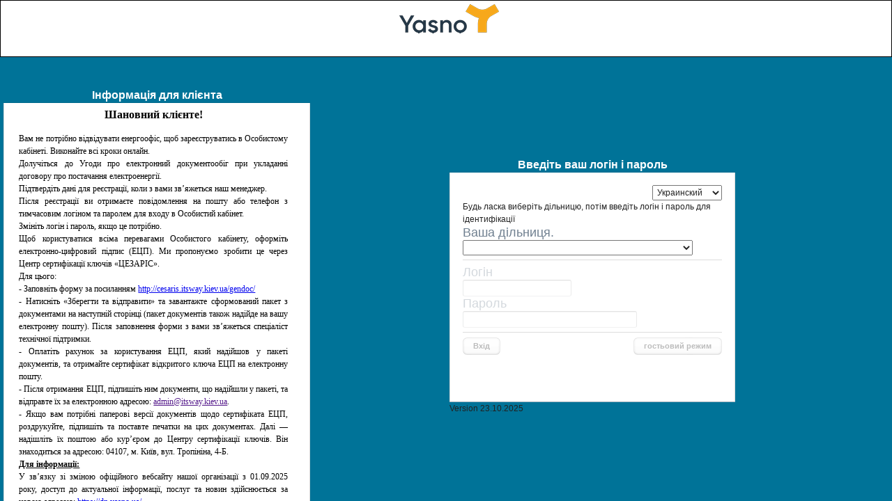

--- FILE ---
content_type: text/html
request_url: https://mybiz.dn.yasno.com.ua/
body_size: 683
content:
<!DOCTYPE html>
<html>
 <head>
  <meta http-equiv="Content-Type" content="text/html; charset=utf-8" />
  <meta http-equiv="X-UA-Compatible" content="IE=11;chrome=1" />
  <style type="text/css">html, body {height:100%;margin:0;}</style>
  <link rel="shortcut icon" type="image/vnd.microsoft.icon" href="./VAADIN/themes/mytheme/favicon.ico" />
  <link rel="icon" type="image/vnd.microsoft.icon" href="./VAADIN/themes/mytheme/favicon.ico" />
 </head>
 <body scroll="auto" class=" v-generated-body">
  <div id="ROOT-2521314" class=" v-app mytheme">
   <div class=" v-app-loading"></div>
   <noscript>
    You have to enable javascript in your browser to use an application built with Vaadin.
   </noscript>
  </div>
  <script type="text/javascript" src="./VAADIN/vaadinBootstrap.js"></script>
  <script type="text/javascript">//<![CDATA[
if (!window.vaadin) alert("Failed to load the bootstrap javascript: ./VAADIN/vaadinBootstrap.js");
if (typeof window.__gwtStatsEvent != 'function') {
vaadin.gwtStatsEvents = [];
window.__gwtStatsEvent = function(event) {vaadin.gwtStatsEvents.push(event); return true;};
}
vaadin.initApplication("ROOT-2521314",{
    "authErrMsg": {
        "caption": "Authentication problem",
        "message": "Take note of any unsaved data, and <u>click here<\/u> or press ESC to continue."
    },
    "comErrMsg": {
        "caption": "Communication problem",
        "message": "Take note of any unsaved data, and <u>click here<\/u> or press ESC to continue."
    },
    "debug": true,
    "heartbeatInterval": 300,
    "serviceUrl": ".",
    "sessExpMsg": {
        "caption": "Session Expired",
        "message": "Take note of any unsaved data, and <u>click here<\/u> or press ESC key to continue."
    },
    "standalone": true,
    "theme": "mytheme",
    "vaadinDir": "./VAADIN/",
    "versionInfo": {"vaadinVersion": "7.3.2"},
    "widgetset": "metacom.sprut7.AppWidgetSet"
});
//]]></script>
 <script type="text/javascript" src="/_Incapsula_Resource?SWJIYLWA=719d34d31c8e3a6e6fffd425f7e032f3&ns=2&cb=1373812505" async></script></body>
</html>

--- FILE ---
content_type: text/html
request_url: https://mybiz.dn.yasno.com.ua/APP/global/0/legacy/0/InfoForUser.htm
body_size: 1590
content:
<html xmlns:v="urn:schemas-microsoft-com:vml"
xmlns:o="urn:schemas-microsoft-com:office:office"
xmlns:w="urn:schemas-microsoft-com:office:word"
xmlns:m="http://schemas.microsoft.com/office/2004/12/omml"
xmlns="http://www.w3.org/TR/REC-html40">

<head>
<meta http-equiv=Content-Type content="text/html; charset=windows-1251">
<meta name=ProgId content=Word.Document>
<meta name=Generator content="Microsoft Word 14">
<meta name=Originator content="Microsoft Word 14">
<link rel=File-List
href="Структура%20эл.эн%202016%20-%20копия1.files/filelist.xml">
<link rel=themeData
href="Структура%20эл.эн%202016%20-%20копия1.files/themedata.thmx">
<link rel=colorSchemeMapping
href="Структура%20эл.эн%202016%20-%20копия1.files/colorschememapping.xml">
</head>

<body lang=RU style='tab-interval:35.4pt'>

<div class=WordSection1>

<table class=MsoNormalTable border=0 cellspacing=0 cellpadding=0 width=400 height=550
 style='margin-left:4.65pt;border-collapse:collapse;mso-yfti-tbllook:
 1184;mso-padding-alt:0cm 5.4pt 0cm 5.4pt'>
 <tr style='mso-yfti-irow:0;mso-yfti-firstrow:yes'>
  <td  colspan=3 rowspan=2 valign=top style='padding:
  0cm 5.4pt 0cm 5.4pt'>
  <p class=MsoNormal align=center style='margin-bottom:3.75pt;text-align:center;
  line-height:14.0pt'><span style='font-size:9.0pt;font-family:"Times New Roman","serif";
  mso-fareast-font-family:"Times New Roman";color:#484848;mso-fareast-language:
  RU'><p align="center"> <b>Шановний клієнте! </b></p>

 <p class=MsoNormal align=center style='margin-bottom:3.75pt;text-align:justify;
  line-height:14.0pt'><span style='font-size:9.0pt;font-family:"Times New Roman","serif";
  mso-fareast-font-family:"Times New Roman";mso-fareast-language:
  RU'>

Вам не потрібно відвідувати енергоофіс, щоб зареєструватись в Особистому кабінеті. Виконайте всі кроки онлайн.
<br> 
Долучіться до Угоди про електронний документообіг при укладанні договору про постачання електроенергії. 
<br>
Підтвердіть дані для реєстрації, коли з вами зв’яжеться наш менеджер. 
<br>
Після реєстрації ви отримаєте повідомлення на пошту або телефон з тимчасовим логіном та паролем для входу в Особистий кабінет. 
<br>
Змініть логін і пароль, якщо це потрібно.  
<br>
Щоб користуватися всіма перевагами Особистого кабінету, оформіть електронно-цифровий підпис (ЕЦП). Ми пропонуємо зробити це через Центр сертифікації ключів «ЦЕЗАРІС». 
<br>
Для цього:  

<br>- Заповніть форму за посиланням <a href="http://cesaris.itsway.kiev.ua/gendoc/" target="_blank">http://cesaris.itsway.kiev.ua/gendoc/</a>
<br>- Натисніть «Зберегти та відправити» та завантажте сформований пакет з документами на наступній сторінці (пакет документів також надійде на вашу електронну пошту). Після заповнення форми з вами зв’яжеться спеціаліст технічної підтримки. 
<br>- Оплатіть рахунок за користування ЕЦП, який надійшов у пакеті документів, та отримайте сертифікат відкритого ключа ЕЦП на електронну пошту. 
<br>- Після отримання ЕЦП, підпишіть ним документи, що надійшли у пакеті, та відправте їх за електронною адресою: <a href="">admin@itsway.kiev.ua</a>. 
<br>- Якщо вам потрібні паперові версії документів щодо сертифіката ЕЦП, роздрукуйте, підпишіть та поставте печатки на цих документах. 
Далі —  надішліть їх поштою або кур’єром до Центру сертифікації ключів. Він знаходиться за адресою: 04107, м. Київ, вул. Тропініна, 4-Б.

<br><ins><b> Для інформації:</ins></b>
<br>У зв’язку зі зміною офіційного вебсайту нашої організації з 01.09.2025 року, 
доступ до актуальної інформації, послуг та новин здійснюється за новою адресою: <a href="https://dn.yasno.ua/" target="_blank">https://dn.yasno.ua/</a>   
</p>
<br>
</p>
 <br>
 <dd></dd>
</div>
</body>
</html>


--- FILE ---
content_type: text/css
request_url: https://mybiz.dn.yasno.com.ua/VAADIN/themes/mytheme/styles.css
body_size: 23048
content:
.v-assistive-device-only {
	position: absolute;
	top: -2000px;
	left: -2000px;
	width: 10px;
	overflow: hidden;
}

@-webkit-keyframes v-notification-animate-out {
		100% {
		opacity: 0;
	}
	}

@-moz-keyframes v-notification-animate-out {
		100% {
		opacity: 0;
	}
	}

@keyframes v-notification-animate-out {
		100% {
		opacity: 0;
	}
	}

.v-vaadin-version:after {
	content: "7.3.2";
}

.v-generated-body {
	width: 100%;
	height: 100%;
	border: 0;
	margin: 0;
	overflow: hidden;
}

.v-modal-window-open {
	overflow: hidden;
}

@font-face {
	font-family: FontAwesome;
	src: url(../base/fonts/fontawesome-webfont.eot);
	src: url(../base/fonts/fontawesome-webfont.eot?#iefix) format("embedded-opentype"), url(../base/fonts/fontawesome-webfont.woff) format("woff"), url(../base/fonts/fontawesome-webfont.ttf) format("truetype"), url(../base/fonts/fontawesome-webfont.svg) format("svg");
	font-weight: normal;
	font-style: normal;
}

.FontAwesome {
	font-family: FontAwesome;
	font-style: normal;
	font-weight: normal;
	-webkit-font-smoothing: antialiased;
	-moz-osx-font-smoothing: grayscale;
	display: inline-block;
}

/** sprite: verticals; sprite-image: url(common/img/vertical-sprites.png); sprite-layout: vertical */

/** sprite: horizontals; sprite-image: url(common/img/horizontal-sprites.png); sprite-layout: horizontal */

/** sprite: black-verticals; sprite-image: url(common/img/black-vertical-sprites.png); sprite-layout: vertical; sprite-matte-color: #1e2022 */

/** sprite: black-horizontals; sprite-image: url(common/img/black-horizontal-sprites.png); sprite-layout: horizontal; sprite-matte-color: #1e2022 */

/** sprite: buttons; sprite-image: url(button/img/button-sprites.png); sprite-layout: vertical */

/** sprite: black-buttons; sprite-image: url(button/img/black-button-sprites.png); sprite-layout: vertical */

.v-generated-body {
/**	background: #f5f5f5;*/
	background: #007398;
}

.mytheme .v-widget {
	-webkit-box-sizing: border-box;
	-moz-box-sizing: border-box;
	box-sizing: border-box;
	text-align: left;
	display: inline-block;
	white-space: normal;
	vertical-align: bottom;
	font-size: 12px;
	line-height: normal;
}

.mytheme .v-absolutelayout-wrapper {
	position: absolute;
	overflow: hidden;
}

.mytheme .v-absolutelayout-margin, .mytheme .v-absolutelayout-canvas {
	-webkit-box-sizing: border-box;
	-moz-box-sizing: border-box;
	box-sizing: border-box;
}

.mytheme .v-absolutelayout.v-has-height > div, .mytheme .v-absolutelayout.v-has-height > div > div {
	height: 100%;
}

.mytheme .v-absolutelayout.v-has-width > div, .mytheme .v-absolutelayout.v-has-width > div > div {
	width: 100%;
}

.mytheme .v-accordion {
	position: relative;
	outline: none;
	overflow: visible;
	text-align: left;
	font-size: 0;
}

.mytheme .v-accordion-item {
	position: relative;
	display: inline-block;
	width: 100%;
}

.mytheme .v-accordion-item-caption {
	overflow: visible;
	white-space: nowrap;
	background: #eee;
	border-bottom: 1px solid #ddd;
}

.mytheme .v-accordion-item-caption .v-caption {
	cursor: pointer;
	font-size: 12px;
}

.mytheme .v-accordion-item-open .v-accordion-item-caption .v-caption {
	cursor: default;
}

.mytheme .v-accordion-item-content {
	position: absolute;
	width: 100%;
}

.mytheme .v-browserframe {
	font-size: 0;
}

.mytheme .v-browserframe > span {
	font-size: 12px;
}

.mytheme .v-button {
	display: inline-block;
	zoom: 1;
	text-align: center !important;
	text-decoration: none;
	border: 2px outset #ddd;
	background: #eee;
	cursor: pointer;
	white-space: nowrap;
	margin: 0;
	padding: 0.2em 1em;
	color: inherit;
	font: inherit;
	font-size: 12px;
	line-height: normal;
	-webkit-touch-callout: none;
	-webkit-user-select: none;
	-khtml-user-select: none;
	-moz-user-select: none;
	-ms-user-select: none;
	user-select: none;
	-webkit-box-sizing: border-box;
	-moz-box-sizing: border-box;
	box-sizing: border-box;
}

.mytheme .v-button.v-disabled {
	cursor: default;
}

.mytheme .v-button-wrap, .mytheme .v-button-caption {
	vertical-align: baseline;
	white-space: nowrap;
	font: inherit;
	color: inherit;
	line-height: normal;
}

.mytheme .v-button .v-icon {
	vertical-align: middle;
	margin-right: 3px;
	border: none;
}

.mytheme .v-button .v-errorindicator {
	display: inline-block;
	zoom: 1;
	vertical-align: middle;
	float: none;
}

.mytheme .v-button-link {
	border: none;
	text-align: left !important;
	background: transparent;
	padding: 0;
	color: inherit;
	-khtml-user-select: text;
	-moz-user-select: text;
	-ie-user-select: text;
	user-select: text;
}

.v-sa .mytheme .v-button-link:focus {
	outline-offset: -3px;
}

.mytheme .v-button-link .v-button-caption {
	text-decoration: underline;
	color: inherit;
	text-align: left;
}

.mytheme .v-nativebutton .v-icon {
	vertical-align: middle;
	margin-right: 3px;
	border: none;
}

.mytheme .v-nativebutton .v-errorindicator {
	display: inline-block;
	zoom: 1;
	vertical-align: middle;
	float: none;
}

.mytheme .v-nativebutton-link {
	border: none;
	text-align: left !important;
	background: transparent;
	padding: 0;
	color: inherit;
	-khtml-user-select: text;
	-moz-user-select: text;
	-ie-user-select: text;
	user-select: text;
}

.mytheme .v-nativebutton-link .v-nativebutton-caption {
	text-decoration: underline;
	color: inherit;
	text-align: left;
}

.mytheme .v-nativebutton {
	text-align: center !important;
	cursor: pointer;
	white-space: nowrap;
	margin: 0;
	color: inherit;
	font: inherit;
	line-height: normal;
}

.mytheme .v-nativebutton .v-nativebutton-caption {
	vertical-align: middle;
	white-space: nowrap;
	font: inherit;
	color: inherit;
}

.mytheme .v-nativebutton .v-icon {
	vertical-align: middle;
	margin-right: 3px;
}

.mytheme .v-nativebutton .v-errorindicator {
	display: inline-block;
	zoom: 1;
	float: none;
}

.v-ie .mytheme .v-nativebutton {
	overflow: visible;
	padding-left: 1em;
	padding-right: 1em;
}

.v-ie .mytheme .v-nativebutton-link {
	padding: 0;
}

.mytheme .v-checkbox {
	display: block;
}

.mytheme .v-checkbox, .mytheme .v-checkbox label, .mytheme .v-checkbox input, .mytheme .v-checkbox .v-icon {
	vertical-align: middle;
	white-space: nowrap;
}

.mytheme .v-checkbox .v-icon {
	margin: 0 2px;
}

.mytheme .v-checkbox .v-errorindicator {
	float: none;
	display: inline;
	display: inline-block;
	zoom: 1;
}

.mytheme .v-captionwrapper {
	text-align: left;
}

.mytheme .v-caption {
	overflow: hidden;
	white-space: nowrap;
	font-size: 12px;
}

.mytheme .v-errorindicator {
	display: inline-block;
}

.mytheme .v-caption .v-icon {
	display: inline-block;
	padding-right: 2px;
	vertical-align: middle;
}

.mytheme .v-caption .v-captiontext {
	display: inline-block;
	overflow: hidden;
	vertical-align: middle;
}

.mytheme .v-caption .v-required-field-indicator {
	display: inline-block;
}

.mytheme .v-colorpicker {
	text-align: center;
}

.mytheme .v-colorpicker-button-color {
	border: 1px solid silver;
	float: left;
	width: 10px;
	height: 10px;
	margin-top: 2px;
	margin-right: 5px;
}

.mytheme .v-colorpicker-area {
	border: 1px solid silver;
	margin: 1px auto;
}

.mytheme .v-colorpicker-history {
	margin: 5px;
}

.mytheme .v-colorpicker-history td {
	border: 1px solid silver !important;
}

.mytheme .v-colorpicker-history td {
	line-height: 15px;
}

.mytheme .v-colorpicker-popup {
	width: 244px;
}

.mytheme .v-colorpicker-popup .v-scrollable {
	background-color: #dddddd;
}

.mytheme .v-colorpicker-popup .v-tabsheet-content .v-scrollable {
	background-color: #eaeaea;
}

.mytheme .v-colorpicker-popup .v-tabsheet-content .v-tabsheet-tabsheetpanel {
	background: transparent;
}

.mytheme .v-colorpicker-popup .resize-button {
	border: 0px solid silver;
	background: url(../base/colorpicker/images/resizebg.png);
	margin-top: 5px;
}

.mytheme .v-colorpicker-popup .resize-button-caption {
	display: none;
}

.mytheme .v-colorpicker-popup .resize-button:hover {
	background: url(../base/colorpicker/images/resizebg-selected.png);
}

.mytheme .v-colorpicker-popup .resize-button:focus {
	outline: none;
}

.mytheme .v-colorpicker-gradient {
	width: 220px;
	height: 220px;
	padding-left: 10px;
	margin-top: 0px;
}

.mytheme .v-colorpicker-gradient .v-colorpicker-gradient-clicklayer {
	background-color: white;
	filter: alpha(opacity = 0);
	opacity: 0;
}

.mytheme .v-colorpicker-popup .rgb-gradient .v-colorpicker-gradient-background {
	width: 220px;
	height: 220px;
	background: url(../base/colorpicker/images/gradient2.png);
}

.mytheme .v-colorpicker-popup .hsv-gradient .v-colorpicker-gradient-foreground {
	background: url(../base/colorpicker/images/gradient.png);
}

.mytheme .v-colorpicker-popup .v-colorpicker-gradient-lowerbox {
	border-right: 1px solid white;
	border-top: 1px solid white;
}

.mytheme .v-colorpicker-popup .v-colorpicker-gradient-higherbox {
	border-left: 1px solid white;
	border-bottom: 1px solid white;
}

.mytheme .v-colorpicker-popup .rgb-sliders {
	width: 227px;
	padding-left: 10px;
	color: #444444;
	text-shadow: 0 1px 0 #FFFFFF;
}

.mytheme .v-colorpicker-popup .rgb-sliders .red .v-slider-base {
	background-color: red;
}

.mytheme .v-colorpicker-popup .rgb-sliders .green .v-slider-base {
	background-color: green;
}

.mytheme .v-colorpicker-popup .rgb-sliders .blue .v-slider-base {
	background-color: blue;
}

.mytheme .v-colorpicker-popup .hsv-sliders {
	padding-left: 10px;
	color: #444444;
	text-shadow: 0 1px 0 #FFFFFF;
}

.mytheme .v-colorpicker-popup .hue-slider {
	height: 10px;
	border: 0px solid silver;
	background-image: url(../base/colorpicker/images/slider_hue_bg.png);
	background-color: transparent;
	background-repeat: no-repeat;
	background-position: 0 3px;
	margin-top: 0px;
}

.mytheme .v-colorpicker-popup .hue-slider .v-slider-handle {
	margin-top: -2px;
}

.mytheme .v-colorpicker-popup .hue-slider .v-slider-base {
	border: 0px none;
	height: 0px;
	background-color: transparent;
}

.mytheme .v-colorpicker-popup .v-colorpicker-preview {
	margin-top: 5px;
	padding-left: 11px;
	padding-right: 10px;
	margin-bottom: 0px;
}

.mytheme .v-colorpicker-popup .v-absolutelayout-wrapper {
	width: 100%;
	height: 100%;
}

.mytheme .v-colorpicker-popup .v-colorpicker-preview-textfield {
	background: none;
	overflow: hidden;
	overflow-y: hidden;
	overflow-x: hidden;
}

.mytheme .v-colorpicker-popup .v-textfield-dark {
	color: #FFFFFF;
}

.mytheme .v-colorpicker-popup .v-textfield-light {
	color: #000000;
}

.mytheme .v-colorpicker-popup .colorselect {
	margin-top: 5px;
	padding-left: 10px;
	padding-right: 10px;
}

.mytheme .v-colorpicker-popup .v-tabsheet .v-colorpicker-grid {
	height: 319px;
}

.mytheme .v-colorpicker-popup .colorselect td {
	line-height: 15px;
}

.mytheme .v-colorpicker-popup .v-filterselect {
	padding-right: 16px;
}

.mytheme .v-calendar-nresize DIV DIV {
	cursor: n-resize !important;
}

.mytheme .v-calendar-sresize DIV DIV {
	cursor: s-resize !important;
}

.mytheme .v-calendar {
	background-color: #fff;
}

.mytheme .v-calendar-header-month, .mytheme .v-calendar-header-week {
	border-bottom: 1px solid #c1c1c1;
}

.mytheme .v-calendar-header-day {
	text-align: center;
	color: #666;
	font-size: 12px;
	line-height: normal;
}

.mytheme .v-calendar-header-week .v-calendar-header-day:hover {
	cursor: pointer;
	color: #222;
}

.mytheme .v-calendar-header-day-today {
	font-weight: bold;
	color: #444;
}

.mytheme .v-calendar-header-month td:first-child {
	padding-left: 19px;
}
/**-calendar-*/
.mytheme .v-calendar-header-week .v-calendar-back, .mytheme .v-calendar-header-week .v-calendar-next {
	border: none;
	padding: 0;
	margin: 0;
	height: 12px;
	width: 12px;
	overflow: hidden;
	background: transparent url(../base/calendar/img/arrows.png) no-repeat 50% 0;
	opacity: 0.3;
	filter: alpha(opacity = 30);
	cursor: default;
}

.mytheme .v-calendar-header-week .v-calendar-back:hover, .mytheme .v-calendar-header-week .v-calendar-next:hover {
	opacity: 0.6;
	filter: alpha(opacity = 60);
}

.mytheme .v-calendar-header-week .v-calendar-back:active, .mytheme .v-calendar-header-week .v-calendar-next:active {
	opacity: 1;
	filter: alpha(opacity = 100);
}

.mytheme .v-calendar-header-week .v-calendar-next {
	background-position: 50% -12px;
}

.mytheme .v-calendar-month {
	outline: none;
}

.mytheme .v-calendar-week-numbers {
	width: 20px;
	border-right: 1px solid #ccc;
}

.mytheme .v-calendar-week-number {
	border: none;
	background: transparent;
	padding: 0;
	margin: 0;
	cursor: pointer;
	opacity: 0.5;
	width: 20px;
	text-align: center;
	border-bottom: 1px solid #ddd;
}

.mytheme .v-calendar-week-number:hover {
	opacity: 1;
}

.mytheme .v-calendar-month-day {
	border-bottom: 1px solid #ccc;
	border-right: 1px solid #ccc;
	outline: none;
}

.mytheme .v-calendar-month-day-today {
	background-color: #e7f0f5;
}

.mytheme .v-calendar-month-day-selected {
	background-color: #fffee7;
}

.mytheme .v-calendar-month-day-dragemphasis {
	background-color: #a8a8a8;
}

.mytheme .v-calendar-month-day-scrollable {
	overflow-y: scroll;
}

.mytheme .v-calendar-day-number {
	height: 18px;
	line-height: 18px;
	font-size: 12px;
	text-align: right;
	padding-right: 3px;
	white-space: nowrap;
}

.mytheme .v-calendar-day-number:hover {
	cursor: pointer;
	opacity: 0.6;
	filter: alpha(opacity = 60);
}

.mytheme .v-calendar-month .v-calendar-spacer, .mytheme .v-calendar-month .v-calendar-bottom-spacer, .mytheme .v-calendar-month .v-calendar-bottom-spacer-empty {
	height: 15px;
	font-size: 11px;
}

.mytheme .v-calendar-month .v-calendar-bottom-spacer:hover {
	cursor: pointer;
	opacity: 0.6;
	filter: alpha(opacity = 60);
}

.mytheme .v-calendar-event {
	line-height: 14px;
	font-size: 11px;
	padding: 0 0 0 4px;
	cursor: pointer;
	overflow: hidden;
	text-overflow: ellipsis;
	outline: none;
}

.mytheme .v-calendar-event-month {
	margin-bottom: 1px;
	white-space: nowrap;
}

.mytheme .v-calendar-event-month:hover {
	text-decoration: underline;
}

.mytheme .v-calendar-event-all-day {
	background: #999;
	display: block;
	margin-left: -2px;
}

.mytheme div.v-calendar-event-all-day {
	color: #fff;
	height: 14px;
}

.mytheme .v-calendar-event-continued-from {
	margin-left: 0;
}

.mytheme .v-calendar-event-start {
	-webkit-border-top-left-radius: 6px;
	-webkit-border-bottom-left-radius: 6px;
	-moz-border-radius-topleft: 6px;
	-moz-border-radius-bottomleft: 6px;
	border-top-left-radius: 6px;
	border-bottom-left-radius: 6px;
	margin-left: 0;
}

.mytheme .v-calendar-event-end {
	-webkit-border-top-right-radius: 6px;
	-webkit-border-bottom-right-radius: 6px;
	-moz-border-radius-topright: 6px;
	-moz-border-radius-bottomright: 6px;
	border-top-right-radius: 6px;
	border-bottom-right-radius: 6px;
}

.mytheme .v-calendar-week-wrapper {
	position: relative;
}

.mytheme .v-calendar-times {
	width: 51px;
}

.mytheme .v-calendar-time {
	padding: 0 8px 7px 0;
	margin-top: -7px;
	text-align: right;
	font-size: 11px;
	color: #666;
	border-right: 1px solid #ccc;
}

.mytheme .v-calendar-weekly-longevents {
	border-left: 1px solid #ccc;
	border-bottom: 2px solid #bbb;
	margin-left: 50px;
}

.mytheme .v-calendar-weekly-longevents .v-calendar-datecell {
	border-right: 1px solid #ccc;
	padding: 1px 0 0;
}

.mytheme .v-calendar-weekly-longevents .v-calendar-event {
	height: 14px;
	margin-bottom: 1px;
}

.mytheme .v-calendar-weekly-longevents .v-calendar-event:hover {
	text-decoration: underline;
}

.mytheme .v-calendar-day-times {
	border-right: 1px solid #ccc;
	outline: none;
}

.mytheme .v-calendar-day-times .v-datecellslot, .mytheme .v-calendar-day-times .v-datecellslot-even {
	border-bottom: 1px solid #ccc;
}

.mytheme .v-calendar-day-times .v-datecellslot-even {
	border-bottom-color: #eee;
}

.mytheme .v-calendar-day-times .v-daterange {
	background-color: #a8a8a8;
}

.mytheme .v-calendar-day-times .v-reserved {
	background-color: #FF3333;
}

.mytheme .v-calendar-day-times .dragemphasis {
	background-color: #a8a8a8;
}

.mytheme .v-calendar-week-wrapper .v-calendar-event {
	padding: 0;
	-webkit-border-radius: 4px;
	-moz-border-radius: 4px;
	border-radius: 4px;
	margin-top: -1px;
}

.mytheme .v-calendar-event-caption {
	position: absolute;
	z-index: 1;
	top: 2px;
	left: 4px;
	width: 100%;
	overflow: hidden;
	text-overflow: ellipsis;
	line-height: normal;
}

.mytheme .v-calendar-event-content {
	-webkit-border-radius: 4px;
	-moz-border-radius: 4px;
	border-radius: 4px;
	border: 1px solid #777;
	background: #eee;
	opacity: 0.8;
	filter: alpha(opacity = 80);
	height: 14px;
}

.mytheme .v-calendar-current-time {
	position: absolute;
	left: 0;
	width: 100%;
	height: 1px;
	overflow: hidden;
	background: #5a6c86;
	opacity: 0.6;
	filter: alpha(opacity = 60);
	z-index: 2;
}

.mytheme .v-calendar-event-resizetop {
	position: absolute;
	cursor: n-resize;
	height: 5%;
	min-height: 3px;
	top: 0;
	width: 100%;
	z-index: 1;
}

.mytheme .v-calendar-event-resizebottom {
	position: absolute;
	cursor: s-resize;
	height: 5%;
	min-height: 3px;
	bottom: 0;
	width: 100%;
	z-index: 1;
}

.mytheme .v-calendar-month-sizedheight .v-calendar-month-day {
	height: 100px;
}

.mytheme .v-calendar-month-sizedwidth .v-calendar-month-day {
	width: 100px;
}

.mytheme .v-calendar-header-month-Hsized .v-calendar-header-day {
	width: 101px;
}

.mytheme .v-calendar-header-month-Hsized td:first-child {
	padding-left: 21px;
}

.mytheme .v-calendar-header-day-Hsized {
	width: 200px;
}

.mytheme .v-calendar-week-numbers-Vsized .v-calendar-week-number {
	height: 100px;
	line-height: 100px;
}

.mytheme .v-calendar-week-wrapper-Vsized {
	height: 400px;
	overflow-x: hidden !important;
}

.mytheme .v-calendar-times-Vsized .v-calendar-time {
	height: 38px;
}

.mytheme .v-calendar-times-Hsized .v-calendar-time {
	width: 42px;
}

.mytheme .v-calendar-day-times-Vsized .v-datecellslot, .mytheme .v-calendar-day-times-Vsized .v-datecellslot-even {
	height: 18px;
}

.mytheme .v-calendar-day-times-Hsized, .mytheme .v-calendar-day-times-Hsized .v-datecellslot, .mytheme .v-calendar-day-times-Hsized .v-datecellslot-even {
	width: 200px;
}
/**v-window*/
.mytheme.v-app {
	height: 100%;
}

.mytheme.v-app, .mytheme .v-window, .mytheme .v-popupview-popup, .mytheme .v-label, .mytheme .v-caption {
	cursor: default;
}

.mytheme .v-window {
	box-shadow: 0 5px 18px 0 rgba(0, 0, 0, 0.5);
}

.mytheme .v-datefield-popup, .mytheme .v-filterselect-suggestpopup, .mytheme .v-menubar-popup, .mytheme .v-slider-feedback, .mytheme .v-popupview-popup, .mytheme .v-contextmenu {
	box-shadow: 0 2px 6px 0 rgba(0, 0, 0, 0.5);
}

body .mytheme.v-app .v-app-loading {
	background-image: url(../base/common/img/loading-indicator.gif);
	background-repeat: no-repeat;
	background-position: 50%;
	width: 100%;
	height: 100%;
}

.mytheme .v-ui {
	height: 100%;
	width: 100%;
	outline: none;
	position: relative;
}

.mytheme .v-ui.v-ui-embedded {
	margin-top: -1px;
	border-top: 1px solid transparent;
}

.mytheme .v-ui:active, .mytheme .v-ui:focus {
	outline: none;
}

.mytheme.v-app select, .mytheme .v-window select {
	margin: 0;
}

.mytheme .v-disabled {
	opacity: 0.3;
	filter: alpha(opacity=30);
	cursor: default;
}

.mytheme .v-disabled * {
	cursor: default;
}

* html .mytheme .v-disabled {
	zoom: 1;
}

* + html .mytheme .v-disabled {
	zoom: 1;
}

.mytheme .v-disabled .v-disabled {
	opacity: 1;
}

.mytheme .v-required-field-indicator {
	padding-left: 2px;
	color: red;
}

.mytheme .v-form fieldset {
	border: none;
	padding: 0;
	margin: 0;
	height: 100%;
}

.mytheme .v-form-content {
	height: 100%;
	-webkit-box-sizing: border-box;
	-moz-box-sizing: border-box;
	box-sizing: border-box;
}

.mytheme .v-tooltip {
	cursor: default;
	background: #fff;
	box-shadow: 0 2px 6px 0 rgba(0, 0, 0, 0.5);
}

.mytheme .v-tooltip-text {
	overflow: auto;
}

.mytheme .v-tooltip .v-errormessage {
	overflow: auto;
}

.mytheme .v-contextmenu {
	background: #fff;
}

.mytheme .v-contextmenu .gwt-MenuItem {
	cursor: pointer;
	vertical-align: middle;
	padding: 0;
	border: 0;
	margin: 0;
}

.mytheme .v-contextmenu .gwt-MenuBar {
	overflow-y: auto;
	overflow-x: hidden;
}

.mytheme .v-contextmenu .gwt-MenuItem div {
	cursor: pointer;
	vertical-align: middle;
	white-space: nowrap;
}

.mytheme .v-contextmenu .gwt-MenuItem-selected div {
	background: #aaa;
	color: #fff;
}

.mytheme .v-contextmenu table {
	border-collapse: collapse;
	margin: 0;
	padding: 0;
}

.mytheme .v-contextmenu .gwt-MenuItem img {
	margin-right: 1em;
	vertical-align: middle;
}

.mytheme .v-label pre {
	margin: 0;
}

.mytheme .v-label-undef-w {
	white-space: nowrap;
}

.mytheme .v-label h1, .mytheme .v-label h2, .mytheme .v-label h3, .mytheme .v-label h4, .mytheme .v-label h5, .mytheme .v-label h6 {
	line-height: normal;
}

.mytheme .v-loading-indicator, .mytheme .v-loading-indicator-delay, .mytheme .v-loading-indicator-wait {
	position: absolute;
	top: 0;
	right: 0;
	z-index: 30000;
	width: 31px;
	height: 31px;
	background: transparent url(../base/common/img/loading-indicator.gif);
	margin-right: 5px;
	margin-top: 5px;
}

.mytheme .v-loading-indicator-delay {
	background-image: url(../base/common/img/loading-indicator-delay.gif);
}

.mytheme .v-loading-indicator-wait {
	background-image: url(../base/common/img/loading-indicator-wait.gif);
}

.mytheme.v-app input[type="text"], .mytheme.v-app input[type="password"], .mytheme.v-app input[type="reset"], .mytheme.v-app select, .mytheme.v-app textarea, .mytheme .v-window input[type="text"], .mytheme .v-window input[type="password"], .mytheme .v-window input[type="reset"], .mytheme .v-window select, .mytheme .v-window textarea {
	padding: 2px;
}

.mytheme input::-ms-clear {
	display: none;
}

.mytheme .v-drag-element {
	z-index: 60000;
	position: absolute !important;
	opacity: 0.5;
	filter: alpha(opacity=50);
	cursor: default;
}

.mytheme .v-clip {
	overflow: hidden;
}

.mytheme .v-scrollable {
	overflow: auto;
	font-size: 0;
	line-height: normal;
}

.v-ff .mytheme .v-scrollable {
	font-size: 12px;
}

.v-ios.v-webkit .mytheme .v-scrollable {
	-webkit-overflow-scrolling: touch;
}

.v-ios5.v-webkit .mytheme .v-scrollable {
	-webkit-overflow-scrolling: none;
}

.mytheme.v-overlay-container {
	width: 0;
	height: 0;
}

.mytheme .v-vertical.v-margin-top, .mytheme .v-horizontal.v-margin-top {
	padding-top: 12px;
}

.mytheme .v-vertical.v-margin-right, .mytheme .v-horizontal.v-margin-right {
	padding-right: 12px;
}

.mytheme .v-vertical.v-margin-bottom, .mytheme .v-horizontal.v-margin-bottom {
	padding-bottom: 12px;
}

.mytheme .v-vertical.v-margin-left, .mytheme .v-horizontal.v-margin-left {
	padding-left: 12px;
}

.mytheme .v-gridlayout.v-layout-margin-top {
	padding-top: 24px;
}

.mytheme .v-gridlayout, .mytheme .v-verticallayout, .mytheme .v-horizontallayout {
	font-size: 0;
	line-height: normal;
}

.mytheme .v-gridlayout.v-layout-margin-bottom {
	padding-bottom: 24px;
}

.mytheme .v-gridlayout.v-layout-margin-left {
	padding-left: 24px;
}

.mytheme .v-gridlayout.v-layout-margin-right {
	padding-right: 24px;
}

.mytheme .v-gridlayout .v-layout-spacing-on {
	padding-left: 12px;
	padding-top: 12px;
}

.mytheme .v-spacing {
	width: 6px;
	height: 6px;
}

.mytheme .v-vertical, .mytheme .v-horizontal {
	display: inline-block;
}

.mytheme div.v-layout.v-horizontal.v-widget {
	white-space: nowrap;
}

.mytheme .v-layout.v-vertical > .v-expand, .mytheme .v-layout.v-horizontal > .v-expand {
	-webkit-box-sizing: border-box;
	-moz-box-sizing: border-box;
	box-sizing: border-box;
	width: 100%;
	height: 100%;
}

.mytheme .v-slot, .mytheme .v-spacing {
	display: inline-block;
	white-space: normal;
	vertical-align: top;
}

.mytheme .v-vertical > .v-slot:after {
	display: inline-block;
	clear: both;
	width: 0;
	height: 0;
	overflow: hidden;
	line-height: 0;
}

.mytheme .v-vertical > .v-slot, .mytheme .v-vertical > .v-expand > .v-slot {
	display: block;
	clear: both;
}

.mytheme .v-horizontal > .v-slot, .mytheme .v-horizontal > .v-expand > .v-slot {
	height: 100%;
}

.mytheme .v-horizontal > .v-expand > .v-slot {
	position: relative;
}

.mytheme .v-vertical > .v-spacing, .mytheme .v-vertical > .v-expand > .v-spacing {
	width: 0;
	display: block;
	clear: both;
}

.mytheme .v-horizontal > .v-spacing, .mytheme .v-horizontal > .v-expand > .v-spacing {
	height: 0;
}

.mytheme .v-align-middle:before, .mytheme .v-align-bottom:before, .mytheme .v-expand > .v-align-middle:before, .mytheme .v-expand > .v-align-bottom:before {
	content: "";
	display: inline-block;
	height: 100%;
	vertical-align: middle;
	width: 0;
}

.mytheme .v-align-middle, .mytheme .v-align-bottom {
	white-space: nowrap;
}

.mytheme .v-align-middle > .v-widget, .mytheme .v-align-bottom > .v-widget {
	display: inline-block;
}

.mytheme .v-align-middle, .mytheme .v-align-middle > .v-widget {
	vertical-align: middle;
}

.mytheme .v-align-bottom, .mytheme .v-align-bottom > .v-widget {
	vertical-align: bottom;
}

.mytheme .v-align-center {
	text-align: center;
}

.mytheme .v-align-center > .v-widget {
	margin-left: auto;
	margin-right: auto;
}

.mytheme .v-align-right {
	text-align: right;
}

.mytheme .v-align-right > .v-widget {
	margin-left: auto;
}

.mytheme .v-has-caption, .mytheme .v-has-caption > .v-caption {
	display: inline-block;
}

.mytheme .v-caption {
	overflow: visible;
	vertical-align: middle;
}

.mytheme .v-caption-on-left, .mytheme .v-caption-on-right {
	white-space: nowrap;
}

.mytheme .v-caption-on-top > .v-caption, .mytheme .v-caption-on-bottom > .v-caption {
	display: block;
}

.mytheme .v-caption-on-left > .v-caption {
	padding-right: 0.5em;
}

.mytheme .v-caption-on-right > .v-caption {
	vertical-align: top;
}

.mytheme .v-caption-on-left > .v-widget, .mytheme .v-caption-on-right > .v-widget {
	display: inline-block;
	vertical-align: middle;
}

.mytheme .v-has-caption.v-has-width > .v-widget {
	width: 100% !important;
}

.mytheme .v-has-caption.v-has-height > .v-widget {
	height: 100% !important;
}

.mytheme .v-errorindicator {
	vertical-align: middle;
}

.mytheme .v-csslayout {
	overflow: hidden;
}

.mytheme div.v-csslayout {
	display: block;
}

.mytheme .v-csslayout-margin, .mytheme .v-csslayout-container {
	-webkit-box-sizing: border-box;
	-moz-box-sizing: border-box;
	box-sizing: border-box;
}

.mytheme .v-has-width > .v-csslayout-margin, .mytheme .v-has-width > .v-csslayout-margin > .v-csslayout-container {
	width: 100%;
}

.mytheme .v-has-height > .v-csslayout-margin, .mytheme .v-has-height > .v-csslayout-margin > .v-csslayout-container {
	height: 100%;
}

.mytheme .v-csslayout-margin-top {
	padding-top: 12px;
}

.mytheme .v-csslayout-margin-bottom {
	padding-bottom: 12px;
}

.mytheme .v-csslayout-margin-left {
	padding-left: 12px;
}

.mytheme .v-csslayout-margin-right {
	padding-right: 12px;
}

.mytheme .v-customlayout {
	overflow: hidden;
}

.mytheme .v-datefield {
	white-space: nowrap;
	display: inline-block;
}

.mytheme .v-datefield-textfield {
	vertical-align: top;
}

.v-ie .mytheme .v-datefield-button:after {
	content: "\200B";
}

.mytheme .v-datefield-button {
	cursor: pointer;
	vertical-align: top;
}

.mytheme .v-has-width > input.v-datefield-textfield {
	width: 100%;
}

.mytheme .v-datefield-prompt .v-datefield-textfield {
	color: #999;
	font-style: italic;
}

.mytheme .v-datefield .v-datefield-button-readonly {
	display: none;
}

.mytheme .v-datefield-calendarpanel table {
	width: 100%;
}

.mytheme .v-datefield-calendarpanel td {
	padding: 0;
	margin: 0;
}

.mytheme .v-datefield-calendarpanel:focus {
	outline: none;
}

.mytheme .v-datefield-calendarpanel-header td {
	text-align: center;
}

.mytheme .v-datefield-calendarpanel-month {
	text-align: center;
	white-space: nowrap;
}

.mytheme .v-datefield-calendarpanel-weeknumber {
	color: #999;
	border-right: 1px solid #ddd;
	font-size: 11.7px;
}

.mytheme .v-datefield-calendarpanel-day, .mytheme .v-datefield-calendarpanel-day-today {
	cursor: pointer;
}

.mytheme .v-datefield-calendarpanel-day-today {
	border: 1px solid #ddd;
}

.mytheme .v-disabled .v-datefield-calendarpanel-day, .mytheme .v-disabled .v-datefield-calendarpanel-day-today, .mytheme .v-disabled.v-datefield-popupcalendar .v-datefield-button {
	cursor: default;
}

.mytheme .v-datefield-calendarpanel-day-disabled, .mytheme .v-datefield-calendarpanel-day-outside-range {
	cursor: default;
	opacity: 0.5;
}

.mytheme .v-datefield-calendarpanel-prevyear button.outside-range, .mytheme .v-datefield-calendarpanel-nextyear button.outside-range, .mytheme .v-datefield-calendarpanel-prevmonth button.outside-range, .mytheme .v-datefield-calendarpanel-nextmonth button.outside-range {
	opacity: 0.5;
}

.mytheme .v-datefield-calendarpanel-day-selected {
	cursor: default;
	background: #333;
	color: #fff;
}

.mytheme .v-datefield-calendarpanel-day-focused {
	outline: 1px dotted black;
}

.mytheme .v-datefield-calendarpanel-day-offmonth {
	color: #666;
}

.mytheme .v-datefield-time {
	white-space: nowrap;
}

.mytheme .v-datefield-time .v-label {
	display: inline;
}

.mytheme .v-datefield-popup {
	background: #fff;
}

.v-ie9 .mytheme .v-datefield-popup, .v-ie10 .mytheme .v-datefield-popup, .v-ie11 .mytheme .v-datefield-popup {
	box-shadow: 0 2px 10px 0 rgba(0, 0, 0, 0.5);
}

.mytheme .v-datefield-popupcalendar input.v-datefield-textfield {
	-webkit-box-sizing: border-box;
	-moz-box-sizing: border-box;
	box-sizing: border-box;
}

.mytheme .v-inline-datefield {
	white-space: nowrap;
	display: inline-block;
}

.mytheme .v-inline-datefield-textfield {
	vertical-align: top;
}

.v-ie .mytheme .v-inline-datefield-button:after {
	content: "\200B";
}

.mytheme .v-inline-datefield-button {
	cursor: pointer;
	vertical-align: top;
}

.mytheme .v-has-width > input.v-inline-datefield-textfield {
	width: 100%;
}

.mytheme .v-inline-datefield-prompt .v-inline-datefield-textfield {
	color: #999;
	font-style: italic;
}

.mytheme .v-inline-datefield .v-inline-datefield-button-readonly {
	display: none;
}

.mytheme .v-inline-datefield-calendarpanel table {
	width: 100%;
}

.mytheme .v-inline-datefield-calendarpanel td {
	padding: 0;
	margin: 0;
}

.mytheme .v-inline-datefield-calendarpanel:focus {
	outline: none;
}

.mytheme .v-inline-datefield-calendarpanel-header td {
	text-align: center;
}

.mytheme .v-inline-datefield-calendarpanel-month {
	text-align: center;
	white-space: nowrap;
}

.mytheme .v-inline-datefield-calendarpanel-weeknumber {
	color: #999;
	border-right: 1px solid #ddd;
	font-size: 11.7px;
}

.mytheme .v-inline-datefield-calendarpanel-day, .mytheme .v-inline-datefield-calendarpanel-day-today {
	cursor: pointer;
}

.mytheme .v-inline-datefield-calendarpanel-day-today {
	border: 1px solid #ddd;
}

.mytheme .v-disabled .v-inline-datefield-calendarpanel-day, .mytheme .v-disabled .v-inline-datefield-calendarpanel-day-today, .mytheme .v-disabled.v-inline-datefield-popupcalendar .v-inline-datefield-button {
	cursor: default;
}

.mytheme .v-inline-datefield-calendarpanel-day-disabled, .mytheme .v-inline-datefield-calendarpanel-day-outside-range {
	cursor: default;
	opacity: 0.5;
}

.mytheme .v-inline-datefield-calendarpanel-prevyear button.outside-range, .mytheme .v-inline-datefield-calendarpanel-nextyear button.outside-range, .mytheme .v-inline-datefield-calendarpanel-prevmonth button.outside-range, .mytheme .v-inline-datefield-calendarpanel-nextmonth button.outside-range {
	opacity: 0.5;
}

.mytheme .v-inline-datefield-calendarpanel-day-selected {
	cursor: default;
	background: #333;
	color: #fff;
}

.mytheme .v-inline-datefield-calendarpanel-day-focused {
	outline: 1px dotted black;
}

.mytheme .v-inline-datefield-calendarpanel-day-offmonth {
	color: #666;
}

.mytheme .v-inline-datefield-time {
	white-space: nowrap;
}

.mytheme .v-inline-datefield-time .v-label {
	display: inline;
}

.mytheme .v-inline-datefield-popup {
	background: #fff;
}

.v-ie9 .mytheme .v-inline-datefield-popup, .v-ie10 .mytheme .v-inline-datefield-popup, .v-ie11 .mytheme .v-inline-datefield-popup {
	box-shadow: 0 2px 10px 0 rgba(0, 0, 0, 0.5);
}

.mytheme .v-inline-datefield-popupcalendar input.v-inline-datefield-textfield {
	-webkit-box-sizing: border-box;
	-moz-box-sizing: border-box;
	box-sizing: border-box;
}

.mytheme .v-ddwrapper {
	padding: 2px;
	-moz-border-radius: 4px;
	-webkit-border-radius: 4px;
	border-radius: 4px;
	position: relative;
	-ms-touch-action: none;
	touch-action: none;
}

.mytheme [draggable=true] {
	-khtml-user-drag: element;
	-webkit-user-drag: element;
	-khtml-user-select: none;
	-webkit-user-select: none;
}

.v-ie .mytheme .v-ddwrapper a.drag-start {
	display: block;
	position: absolute;
	top: 0;
	bottom: 0;
	left: 0;
	right: 0;
	width: 100%;
	height: 100%;
	opacity: 0;
	background-color: cyan;
	filter: alpha(opacity=0);
}

.mytheme .v-ddwrapper-over {
	border: 2px solid #1d9dff;
	background-color: #bcdcff;
	padding: 0;
}

.mytheme .v-ddwrapper-over {
	background-color: rgba(169, 209, 255, 0.6);
}

.mytheme .no-box-drag-hints .v-ddwrapper-over {
	border: none;
	background-color: transparent;
	padding: 2px;
}

.mytheme.v-app .v-ddwrapper-over-top, .mytheme .v-window .v-ddwrapper-over-top, .mytheme .v-popupview-popup .v-ddwrapper-over-top {
	border: none;
	border-top: 2px solid #1d9dff;
	background-color: transparent;
	padding: 2px;
	padding-top: 0;
	-moz-border-radius: 0;
	-webkit-border-radius: 0;
	border-radius: 0;
}

.mytheme.v-app .v-ddwrapper-over-bottom, .mytheme .v-window .v-ddwrapper-over-bottom, .mytheme .v-popupview-popup .v-ddwrapper-over-bottom {
	border: none;
	border-bottom: 2px solid #1d9dff;
	background-color: transparent;
	padding: 2px;
	padding-bottom: 0;
	-moz-border-radius: 0;
	-webkit-border-radius: 0;
	border-radius: 0;
}

.mytheme.v-app .v-ddwrapper-over-left, .mytheme .v-window .v-ddwrapper-over-left, .mytheme .v-popupview-popup .v-ddwrapper-over-left {
	border: none;
	border-left: 2px solid #1d9dff;
	background-color: transparent;
	padding: 2px;
	padding-left: 0;
	-moz-border-radius: 0;
	-webkit-border-radius: 0;
	border-radius: 0;
}

.mytheme.v-app .v-ddwrapper-over-right, .mytheme .v-window .v-ddwrapper-over-right, .mytheme .v-popupview-popup .v-ddwrapper-over-right {
	border: none;
	border-right: 2px solid #1d9dff;
	background-color: transparent;
	padding: 2px;
	padding-right: 0;
	-moz-border-radius: 0;
	-webkit-border-radius: 0;
	border-radius: 0;
}

.mytheme .v-ddwrapper, .mytheme .v-ddwrapper-over, .mytheme.v-app .v-ddwrapper-over-top, .mytheme .v-window .v-ddwrapper-over-top, .mytheme .v-popupview-popup .v-ddwrapper-over-top, .mytheme.v-app .v-ddwrapper-over-bottom, .mytheme .v-window .v-ddwrapper-over-bottom, .mytheme .v-popupview-popup .v-ddwrapper-over-bottom, .mytheme.v-app .v-ddwrapper-over-left, .mytheme .v-window .v-ddwrapper-over-left, .mytheme .v-popupview-popup .v-ddwrapper-over-left, .mytheme.v-app .v-ddwrapper-over-right, .mytheme .v-window .v-ddwrapper-over-right, .mytheme .v-popupview-popup .v-ddwrapper-over-right {
	border-color: rgba(0, 109, 232, 0.6);
}

.mytheme .v-ddwrapper-over-top:before, .mytheme .v-ddwrapper-over-bottom:after, .mytheme .v-ddwrapper-over-left:before, .mytheme .v-ddwrapper-over-right:before {
	display: block;
	position: absolute;
	width: 6px;
	height: 6px;
	margin-top: -4px;
	margin-left: -2px;
	background: transparent url(../base/common/img/drag-slot-dot.png) no-repeat;
}

.mytheme .v-ddwrapper-over-bottom:after {
	margin-top: -2px;
}

.mytheme .v-ddwrapper-over-left:before, .mytheme .v-ddwrapper-over-right:before {
	background-position: 0 -6px;
	margin-top: -2px;
	margin-left: -4px;
}

.mytheme .v-ddwrapper-over-right:before {
	position: relative;
	margin-bottom: -4px;
	margin-right: -4px;
	margin-left: 0;
	width: auto;
	background-position: 100% -6px;
}

.mytheme .no-horizontal-drag-hints .v-ddwrapper-over-left {
	padding-left: 2px;
	border-left: none;
}

.mytheme .no-horizontal-drag-hints .v-ddwrapper-over-right {
	padding-right: 2px;
	border-right: none;
}

.mytheme .no-vertical-drag-hints .v-ddwrapper-over-top {
	padding-top: 2px;
	border-top: none;
}

.mytheme .no-vertical-drag-hints .v-ddwrapper-over-bottom {
	padding-bottom: 2px;
	border-bottom: none;
}

.mytheme .no-horizontal-drag-hints .v-ddwrapper-over-left:before, .mytheme .no-horizontal-drag-hints .v-ddwrapper-over-right:before, .mytheme .no-vertical-drag-hints .v-ddwrapper-over-top:before, .mytheme .no-vertical-drag-hints .v-ddwrapper-over-bottom:after {
	display: none;
}

.mytheme .v-table .v-embedded-image {
	display: inline-block;
}

.mytheme .v-formlayout.v-has-width > table {
	width: 100%;
}

.mytheme .v-formlayout.v-has-height > table {
	height: 100%;
}

.mytheme .v-formlayout-cell .v-errorindicator {
	display: block;
}

.mytheme .v-formlayout-error-indicator {
	width: 12px;
}

.mytheme .v-formlayout-captioncell {
	text-align: right;
	white-space: nowrap;
}

.mytheme .v-formlayout-errorcell, .mytheme .v-formlayout-captioncell {
	width: 1px;
}

.mytheme .v-formlayout-captioncell .v-caption {
	overflow: visible;
}

.mytheme .v-formlayout-spacing > tbody > .v-formlayout-row > .v-formlayout-captioncell, .mytheme .v-formlayout-spacing > tbody > .v-formlayout-row > .v-formlayout-contentcell, .mytheme .v-formlayout-spacing > tbody > .v-formlayout-row > .v-formlayout-errorcell {
	padding-top: 6px;
}

.mytheme .v-formlayout-spacing > tbody > .v-formlayout-firstrow > .v-formlayout-captioncell, .mytheme .v-formlayout-spacing > tbody > .v-formlayout-firstrow > .v-formlayout-contentcell, .mytheme .v-formlayout-spacing > tbody > .v-formlayout-firstrow > .v-formlayout-errorcell {
	padding-top: 0;
}

.mytheme .v-formlayout-margin-top > tbody > .v-formlayout-firstrow > .v-formlayout-captioncell, .mytheme .v-formlayout-margin-top > tbody > .v-formlayout-firstrow > .v-formlayout-contentcell, .mytheme .v-formlayout-margin-top > tbody > .v-formlayout-firstrow > .v-formlayout-errorcell {
	padding-top: 12px;
}

.mytheme .v-formlayout-margin-bottom > tbody > .v-formlayout-lastrow > .v-formlayout-captioncell, .mytheme .v-formlayout-margin-bottom > tbody > .v-formlayout-lastrow > .v-formlayout-contentcell, .mytheme .v-formlayout-margin-bottom > tbody > .v-formlayout-lastrow > .v-formlayout-errorcell {
	padding-bottom: 12px;
}

.mytheme .v-formlayout-margin-left > tbody > .v-formlayout-row > .v-formlayout-captioncell {
	padding-left: 12px;
}

.mytheme .v-formlayout-margin-right > tbody > .v-formlayout-row > .v-formlayout-contentcell {
	padding-right: 12px;
}

.mytheme .v-formlayout-captioncell .v-caption .v-required-field-indicator {
	float: none;
}

.mytheme .v-gridlayout {
	position: relative;
}

.mytheme .v-gridlayout-slot {
	position: absolute;
}

.mytheme .v-gridlayout-margin-top {
	padding-top: 12px;
}

.mytheme .v-gridlayout-margin-bottom {
	padding-bottom: 12px;
}

.mytheme .v-gridlayout-margin-left {
	padding-left: 12px;
}

.mytheme .v-gridlayout-margin-right {
	padding-right: 12px;
}

.mytheme .v-gridlayout-spacing-on {
	padding-left: 6px;
	padding-top: 6px;
	overflow: hidden;
}

.mytheme .v-gridlayout-spacing, .mytheme .v-gridlayout-spacing-off {
	padding-left: 0;
	padding-top: 0;
}

.mytheme .v-gridlayout-spacing-off {
	overflow: hidden;
}

.mytheme .v-label {
	overflow: hidden;
}

.mytheme .v-label.v-has-width {
	white-space: normal;
}

.mytheme .v-link {
	white-space: nowrap;
}

.mytheme .v-link a {
	vertical-align: middle;
	text-decoration: none;
}

.mytheme .v-link span {
	text-decoration: underline;
	vertical-align: middle;
}

.mytheme .v-disabled a {
	cursor: default;
}

.mytheme .v-link img {
	vertical-align: middle;
	border: none;
}

.mytheme .v-loginform {
	height: 140px;
	width: 200px;
}

.mytheme .v-app-loginpage .v-button {
	float: left;
}

.mytheme .v-menubar {
	display: inline-block;
	white-space: nowrap;
	overflow: hidden;
}

.mytheme .v-menubar .v-menubar-menuitem {
	cursor: default;
	vertical-align: middle;
	white-space: nowrap;
	display: inline;
	display: inline-block;
	zoom: 1;
}

.mytheme .v-menubar .v-menubar-menuitem-caption .v-icon {
	vertical-align: middle;
	white-space: nowrap;
}

.mytheme .v-menubar-submenu {
	background: #fff;
}

.mytheme .v-menubar-menuitem-selected {
	background: #333;
	color: #fff;
}

.mytheme .v-menubar-submenu .v-menubar-menuitem {
	cursor: default;
	display: block;
	position: relative;
	padding-right: 1.5em;
}

.mytheme .v-menubar-submenu .v-menubar-menuitem-caption {
	display: block;
}

.mytheme .v-menubar-submenu .v-menubar-menuitem *, .mytheme .v-menubar-submenu .v-menubar-menuitem-caption * {
	white-space: nowrap;
}

.mytheme .v-menubar-submenu-indicator {
	display: none;
	font-family: arial, helvetica, sans-serif;
}

.mytheme .v-menubar-submenu .v-menubar-submenu-indicator {
	display: block;
	position: absolute;
	right: 0;
	width: 1em;
	height: 1em;
	font-size: 11.7px;
}

.mytheme .v-menubar-menuitem-disabled, .mytheme .v-menubar span.v-menubar-menuitem-disabled:hover, .mytheme .v-menubar span.v-menubar-menuitem-disabled:focus, .mytheme .v-menubar span.v-menubar-menuitem-disabled:active {
	color: #999;
}

.mytheme .v-menubar-more-menuitem {
	font-family: arial, helvetica, sans-serif;
}

.mytheme .v-menubar-separator {
	overflow: hidden;
}

.mytheme .v-menubar-separator span {
	display: block;
	text-indent: -9999px;
	font-size: 1px;
	line-height: 1px;
	border-top: 1px solid #ddd;
	margin: 3px 0 2px;
	overflow: hidden;
}

.mytheme .v-menubar .v-icon, .mytheme .v-menubar-submenu .v-icon {
	margin-right: 3px;
}

.mytheme .v-menubar:focus, .mytheme .v-menubar-popup:focus, .mytheme .v-menubar-popup .popupContent:focus, .mytheme .v-menubar-popup .popupContent .v-menubar-submenu:focus {
	outline: none;
}

.mytheme .v-menubar-submenu-check-column .v-menubar-menuitem {
	padding-left: 6px;
}

.mytheme .v-menubar-submenu-check-column .v-menubar-menuitem-caption {
	padding-left: 18px;
}

.mytheme .v-menubar-submenu .v-menubar-menuitem-checked .v-menubar-menuitem-caption {
	background: transparent url(../base/menubar/img/check.gif) no-repeat left;
}

.mytheme .v-Notification {
	background: #999;
	color: #fff;
	cursor: pointer;
	overflow: hidden;
	padding: 1em;
	max-width: 85%;
	opacity: 0.9;
	filter: alpha(opacity=90);
}

.mytheme .v-Notification h1, .mytheme .v-Notification p, .mytheme .v-Notification-error h1, .mytheme .v-Notification-error p, .mytheme .v-Notification-warning h1, .mytheme .v-Notification-warning p {
	display: inline;
	margin: 0 0.5em 0 0;
}

.mytheme .v-Notification-warning {
	background: orange;
}

.mytheme .v-Notification-error {
	background: red;
}

.mytheme .v-Notification-tray h1 {
	display: block;
}

.mytheme .v-Notification-tray p {
	display: block;
}

.mytheme .v-Notification-system {
	background-color: red;
}

.mytheme .v-Notification-system h1 {
	display: block;
	margin: 0;
}

.mytheme .v-Notification-animate-out {
	-webkit-animation: v-notification-animate-out 400ms;
	-moz-animation: v-notification-animate-out 400ms;
	animation: v-notification-animate-out 400ms;
}

.mytheme .v-Notification.v-position-top {
	top: 0;
}

.mytheme .v-Notification.v-position-right {
	right: 0;
}

.mytheme .v-Notification.v-position-bottom {
	bottom: 0;
}

.mytheme .v-Notification.v-position-left {
	left: 0;
}

.mytheme .v-Notification.v-position-assistive {
	top: -9999px;
	left: -9999px;
}

.mytheme .v-orderedlayout, .mytheme .v-horizontallayout, .mytheme .v-verticallayout {
	position: relative;
}

.mytheme .v-orderedlayout-margin-top, .mytheme .v-horizontallayout-margin-top, .mytheme .v-verticallayout-margin-top {
	padding-top: 12px;
}

.mytheme .v-orderedlayout-margin-right, .mytheme .v-horizontallayout-margin-right, .mytheme .v-verticallayout-margin-right {
	padding-right: 12px;
}

.mytheme .v-orderedlayout-margin-bottom, .mytheme .v-horizontallayout-margin-bottom, .mytheme .v-verticallayout-margin-bottom {
	padding-bottom: 12px;
}

.mytheme .v-orderedlayout-margin-left, .mytheme .v-horizontallayout-margin-left, .mytheme .v-verticallayout-margin-left {
	padding-left: 12px;
}

.mytheme .v-orderedlayout-spacing-on, .mytheme .v-horizontallayout-spacing-on, .mytheme .v-verticallayout-spacing-on {
	padding-top: 6px;
	padding-left: 6px;
}

.mytheme .v-orderedlayout-spacing-off, .mytheme .v-horizontallayout-spacing-off, .mytheme .v-verticallayout-spacing-off {
	padding-top: 0;
	padding-left: 0;
}

.mytheme .v-horizontallayout-slot, .mytheme .v-verticallayout-slot {
	position: absolute;
}

.mytheme .v-panel, .mytheme .v-panel-caption, .mytheme .v-panel-content, .mytheme .v-panel-deco, .mytheme .v-panel-light, .mytheme .v-panel-caption-light, .mytheme .v-panel-content-light, .mytheme .v-panel-deco-light {
	outline: none;
	text-align: left;
}

.mytheme .v-panel-caption .v-errorindicator {
	float: none;
	display: inline;
}

.mytheme .v-panel-caption .v-icon {
	display: inline;
	vertical-align: middle;
}

.mytheme .v-panel-caption span {
	vertical-align: middle;
}

.mytheme .v-panel-caption {
	white-space: nowrap;
	overflow: hidden;
	font-weight: bold;
}

.mytheme .v-panel-nocaption {
	overflow: hidden;
}

.mytheme .v-panel-content {
	-webkit-box-sizing: border-box;
	-moz-box-sizing: border-box;
	box-sizing: border-box;
}

.mytheme .v-panel.v-has-width > .v-panel-content {
	width: 100%;
}

.mytheme .v-panel.v-has-height > .v-panel-content {
	height: 100%;
}

.mytheme .v-popupview {
	cursor: pointer;
	text-decoration: underline;
	white-space: nowrap;
}

.mytheme .v-popupview-popup {
	overflow: auto;
}

.mytheme .v-popupview-loading {
	width: 30px;
	height: 30px;
	background: transparent url(../base/common/img/ajax-loader-medium.gif) no-repeat 50%;
}

.mytheme .v-progressbar {
	width: 150px;
}

.mytheme .v-progressbar-wrapper {
	height: 7px;
	border: 1px solid #ddd;
}

.mytheme .v-progressbar-indicator {
	height: 7px;
	background: #ddd;
}

.mytheme div.v-progressbar-indeterminate {
	height: 20px;
	width: 20px;
	background: #fff url(../base/common/img/ajax-loader-medium.gif) no-repeat 50%;
	border-radius: 4px;
	-webkit-border-radius: 4px;
	-moz-border-radius: 4px;
}

.mytheme .v-progressbar-indeterminate .v-progressbar-wrapper, .mytheme .v-progressbar-indeterminate .v-progressbar-indicator, .mytheme .v-progressbar-indeterminate-disabled .v-progressbar-wrapper, .mytheme .v-progressbar-indeterminate-disabled .v-progressbar-indicator {
	display: none;
}

.mytheme div.v-progressbar-indeterminate-disabled {
	height: 20px;
	width: 20px;
	background: transparent;
}

.mytheme .v-progressindicator {
	width: 150px;
}

.mytheme .v-progressindicator-wrapper {
	height: 7px;
	border: 1px solid #ddd;
}

.mytheme .v-progressindicator-indicator {
	height: 7px;
	background: #ddd;
}

.mytheme div.v-progressindicator-indeterminate {
	height: 20px;
	width: 20px;
	background: #fff url(../base/common/img/ajax-loader-medium.gif) no-repeat 50%;
	border-radius: 4px;
	-webkit-border-radius: 4px;
	-moz-border-radius: 4px;
}

.mytheme .v-progressindicator-indeterminate .v-progressindicator-wrapper, .mytheme .v-progressindicator-indeterminate .v-progressindicator-indicator, .mytheme .v-progressindicator-indeterminate-disabled .v-progressindicator-wrapper, .mytheme .v-progressindicator-indeterminate-disabled .v-progressindicator-indicator {
	display: none;
}

.mytheme div.v-progressindicator-indeterminate-disabled {
	height: 20px;
	width: 20px;
	background: transparent;
}

.mytheme .v-select {
	text-align: left;
}

.mytheme .v-select-optiongroup .v-select-option {
	display: block;
	white-space: nowrap;
}

.mytheme .v-select-optiongroup .v-icon {
	vertical-align: middle;
	white-space: nowrap;
	margin: 0 2px;
}

.v-ie .mytheme .v-select-optiongroup .v-select-option {
	zoom: 1;
}

.mytheme .v-select-select {
	display: block;
}

.mytheme .v-select-twincol {
	white-space: nowrap;
}

.mytheme .v-select-twincol-options {
	float: left;
}

.mytheme .v-select-twincol-caption-left {
	float: left;
	overflow: hidden;
	text-overflow: ellipsis;
}

.mytheme .v-select-twincol-selections {
	font-weight: bold;
}

.mytheme .v-select-twincol-caption-right {
	float: right;
	overflow: hidden;
	text-overflow: ellipsis;
}

.mytheme .v-select-twincol-buttons {
	float: left;
	text-align: center;
}

.mytheme .v-select-twincol-buttons .v-select-twincol-deco {
	clear: both;
}

.mytheme .v-select-twincol .v-textfield {
	display: block;
	float: left;
	clear: left;
}

.mytheme .v-select-twincol .v-button {
	float: left;
}

.mytheme .v-select-twincol-buttons .v-button {
	float: none;
}

.mytheme .v-filterselect {
	white-space: nowrap;
	text-align: left;
	display: inline-block;
	padding-right: 1em;
}

.mytheme .v-filterselect .v-icon {
	float: left;
}

.mytheme.v-app .v-filterselect-input, .mytheme .v-window .v-filterselect-input, .mytheme .v-popupview-popup .v-filterselect-input {
	margin: 0;
	float: left;
	-webkit-border-radius: 0px;
	-webkit-box-sizing: border-box;
	-moz-box-sizing: border-box;
	box-sizing: border-box;
}

.mytheme .v-filterselect-prompt .v-filterselect-input {
	color: #999;
	font-style: italic;
}

.mytheme .v-filterselect-button {
	display: inline-block;
	cursor: pointer;
	width: 1em;
	margin-right: -1em;
	height: 1em;
	background: transparent url(../base/common/img/sprites.png) no-repeat -5px -8px;
}

.mytheme .v-filterselect.v-readonly .v-filterselect-button {
	display: none;
}

.mytheme .v-filterselect.v-readonly, .mytheme .v-filterselect.v-readonly .v-filterselect-input {
	background: transparent;
}

.mytheme .v-filterselect-suggestpopup {
	background: #fff;
	border: 1px solid #eee;
}

.mytheme .v-filterselect-suggestmenu table {
	border-collapse: collapse;
	border: none;
	vertical-align: top;
}

.mytheme .v-filterselect-suggestmenu .gwt-MenuItem {
	white-space: nowrap;
}

.mytheme .v-filterselect-suggestmenu .gwt-MenuItem .v-icon {
	margin-right: 3px;
	vertical-align: middle;
}

.mytheme .v-filterselect-suggestmenu .gwt-MenuItem span {
	vertical-align: middle;
}

.mytheme .v-filterselect-suggestmenu .gwt-MenuItem-selected {
	background: #333;
	color: #fff;
}

.mytheme .v-filterselect-nextpage, .mytheme .v-filterselect-nextpage-off, .mytheme .v-filterselect-prevpage-off, .mytheme .v-filterselect-prevpage {
	width: 100%;
	background: #aaa;
	text-align: center;
	overflow: hidden;
	cursor: pointer;
}

.mytheme .v-filterselect-nextpage-off, .mytheme .v-filterselect-prevpage-off {
	color: #666;
	opacity: 0.5;
	filter: alpha(opacity=50);
	cursor: default;
}

.mytheme .v-filterselect-nextpage-off span, .mytheme .v-filterselect-prevpage-off span {
	cursor: default;
}

.mytheme .v-filterselect-status {
	white-space: nowrap;
	text-align: center;
}

.mytheme .v-filterselect-no-input .v-filterselect-input {
	cursor: default;
}

.mytheme .v-shadow {
	position: absolute;
	display: none;
	pointer-events: none;
}

.v-ie8 .mytheme .v-shadow {
	display: block;
}

.mytheme .v-shadow .top-left {
	position: absolute;
	overflow: hidden;
	top: -3px;
	left: -5px;
	width: 10px;
	height: 10px;
	background: transparent url(../base/shadow/img/top-left.png);
}

.mytheme .v-shadow .top {
	position: absolute;
	overflow: hidden;
	top: -3px;
	left: 5px;
	height: 10px;
	right: 5px;
	background: transparent url(../base/shadow/img/top.png);
}

.mytheme .v-shadow .top-right {
	position: absolute;
	overflow: hidden;
	top: -3px;
	right: -5px;
	width: 10px;
	height: 10px;
	background: transparent url(../base/shadow/img/top-right.png);
}

.mytheme .v-shadow .left {
	position: absolute;
	overflow: hidden;
	top: 7px;
	left: -5px;
	width: 10px;
	bottom: 3px;
	background: transparent url(../base/shadow/img/left.png);
}

.mytheme .v-shadow .center {
	position: absolute;
	overflow: hidden;
	top: 7px;
	left: 5px;
	bottom: 3px;
	right: 5px;
	background: transparent url(../base/shadow/img/center.png);
}

.mytheme .v-shadow .right {
	position: absolute;
	overflow: hidden;
	top: 7px;
	right: -5px;
	width: 10px;
	bottom: 3px;
	background: transparent url(../base/shadow/img/right.png);
}

.mytheme .v-shadow .bottom-left {
	position: absolute;
	overflow: hidden;
	bottom: -7px;
	left: -5px;
	width: 10px;
	height: 10px;
	background: transparent url(../base/shadow/img/bottom-left.png);
}

.mytheme .v-shadow .bottom {
	position: absolute;
	overflow: hidden;
	bottom: -7px;
	left: 5px;
	right: 5px;
	height: 10px;
	background: transparent url(../base/shadow/img/bottom.png);
}

.mytheme .v-shadow .bottom-right {
	position: absolute;
	overflow: hidden;
	bottom: -7px;
	right: -5px;
	width: 10px;
	height: 10px;
	background: transparent url(../base/shadow/img/bottom-right.png);
}

.mytheme .v-slider {
	margin: 5px 0;
}

.mytheme .v-slider-base {
	height: 2px;
	border-top: 1px solid #ddd;
	background: #eee;
	border-left: 1px solid #ddd;
	border-right: 1px solid #eee;
}

.mytheme .v-slider-handle {
	background: #aaa;
	width: 12px;
	height: 12px;
	margin-top: -5px;
	font-size: 0;
	-ms-touch-action: none;
	touch-action: none;
}

.mytheme .v-slider-vertical {
	width: 2px;
	height: auto;
	margin: 0 5px;
	border: none;
	border-left: 1px solid #cccfd0;
	border-right: 1px solid #cccfd0;
}

.mytheme .v-slider-vertical .v-slider-base {
	width: 2px;
	border-bottom: 1px solid #eee;
	border-right: none;
}

.mytheme .v-slider-vertical .v-slider-handle {
	width: 12px;
	height: 12px;
	font-size: 0;
	margin-left: -5px;
}

.mytheme .v-slider-feedback {
	padding: 2px 5px;
	background: #444;
	color: #fff;
	font-size: 11px;
	line-height: 13px;
	font-weight: bold;
	font-family: Arial, Helvetica, sans-serif;
	border-radius: 4px;
	-webkit-border-radius: 4px;
	-moz-border-radius: 4px;
	margin: -2px 0 0 2px;
	text-shadow: 0 1px 0 #000;
}

.mytheme .v-splitpanel-horizontal, .mytheme .v-splitpanel-vertical {
	overflow: hidden;
}

.mytheme .v-splitpanel-hsplitter {
	width: 6px;
}

.mytheme .v-splitpanel-hsplitter div {
	width: 6px;
	position: absolute;
	top: 0;
	bottom: 0;
	background: #ddd;
	cursor: e-resize;
	cursor: col-resize;
	-ms-touch-action: none;
	touch-action: none;
}

.mytheme .v-disabled .v-splitpanel-hsplitter div {
	cursor: default;
}

.mytheme .v-splitpanel-vsplitter {
	height: 6px;
}

.mytheme .v-splitpanel-vsplitter div {
	height: 6px;
	background: #ddd;
	cursor: s-resize;
	cursor: row-resize;
	-ms-touch-action: none;
	touch-action: none;
}

.mytheme .v-disabled .v-splitpanel-vsplitter div {
	cursor: default;
}

.mytheme .v-table {
	overflow: hidden;
	text-align: left;
}

.mytheme .v-table-header-wrap {
	overflow: hidden;
	border: 1px solid #aaa;
	border-bottom: none;
	background: #efefef;

}

.mytheme .v-table-header table, .mytheme .v-table-table {
	border-spacing: 0;
	border-collapse: separate;
	margin: 0;
	padding: 0;
	border: 0;
}

.mytheme .v-table-table {
	font-size: 12px;
}

.mytheme .v-table-header td {
	padding: 0;
}

.mytheme .v-table-header-cell, .mytheme .v-table-header-cell-asc, .mytheme .v-table-header-cell-desc {
	cursor: pointer;
}

.mytheme .v-table.v-disabled .v-table-header-cell, .mytheme .v-table.v-disabled .v-table-header-cell-asc, .mytheme .v-table.v-disabled .v-table-header-cell-desc {
	cursor: default;
}

.mytheme .v-table-footer-wrap {
	overflow: hidden;
	border: 1px solid #aaa;
	border-top: none;
	background: #efefef;
}

.mytheme .v-table-footer table {
	border-spacing: 0;
	border-collapse: collapse;
	margin: 0;
	padding: 0;
	border: 0;
}

.mytheme .v-table-footer td {
	padding: 0;
	border-right: 1px solid #aaa;
}

.mytheme .v-table-footer-cell {
	cursor: pointer;
}

.mytheme .v-table-footer-container {
	float: right;
	padding-right: 6px;
	overflow: hidden;
	white-space: nowrap;
}

.mytheme .v-table-resizer {
	display: block;
	height: 1.2em;
	float: right;
	background: #aaa;
	cursor: e-resize;
	cursor: col-resize;
	width: 1px;
	overflow: hidden;
}

.mytheme .v-table.v-disabled .v-table-resizer {
	cursor: default;
}

.mytheme .v-table-caption-container {
	overflow: hidden;
	white-space: nowrap;
	margin-left: 6px;
}

.mytheme .v-table-caption-container-align-right {
	float: right;
}

.mytheme .v-table-sort-indicator {
	width: 0px;
	height: 1.2em;
	float: right;
}

.mytheme .v-table-header-cell-asc .v-table-sort-indicator, .mytheme .v-table-header-cell-desc .v-table-sort-indicator {
	width: 16px;
	height: 1.2em;
	float: right;
}

.mytheme .v-table-header-cell-asc .v-table-sort-indicator {
	background: transparent url(../base/common/img/sprites.png) no-repeat right 6px;
}

.mytheme .v-table-header-cell-desc .v-table-sort-indicator {
	background: transparent url(../base/common/img/sprites.png) no-repeat right -10px;
}

.mytheme .v-table-caption-container-align-center {
	text-align: center;
}

.mytheme .v-table-caption-container-align-right {
	text-align: right;
}

.mytheme .v-table-caption-container .v-icon, .mytheme .v-table-header-drag .v-icon {
	vertical-align: middle;
}

.mytheme .v-table-body {
	border: 1px solid #aaa;
}

.mytheme .v-table-row-spacer {
	height: 10px;
	overflow: hidden;
}

.mytheme .v-table-row, .mytheme .v-table-row-odd {
	background: #fff;
	border: 0;
	margin: 0;
	padding: 0;
	cursor: pointer;
}

.mytheme .v-table-generated-row {
	background: #efefef;
}

.mytheme .v-table-body-noselection .v-table-row, .mytheme .v-table-body-noselection .v-table-row-odd {
	cursor: default;
}

.mytheme .v-table .v-selected {
	background: #999;
	color: #fff;
}

.mytheme .v-table-cell-content {
	white-space: nowrap;
	overflow: hidden;
	padding: 0 6px;
	border-right: 1px solid #aaa;
}

.mytheme .v-table-cell-wrapper {
	white-space: nowrap;
	overflow: hidden;
}

.mytheme .v-table-cell-wrapper-align-center {
	text-align: center;
}

.mytheme .v-table-cell-wrapper-align-right {
	text-align: right;
}

.mytheme .v-table-column-selector {
	float: right;
	background: transparent url(../base/common/img/sprites.png) no-repeat 4px -37px;
	margin: -1.2em 0 0 0;
	height: 1.2em;
	width: 14px;
	position: relative;
	cursor: pointer;
}

.mytheme .v-table.v-disabled .v-table-column-selector {
	cursor: default;
}

.mytheme .v-table-focus-slot-left {
	border-left: 2px solid #999;
	float: none;
	margin-bottom: -1.2em;
	width: auto;
	background: transparent;
	border-right: 1px solid #aaa;
}

.mytheme .v-table-focus-slot-right {
	border-right: 2px solid #999;
	margin-left: -2px;
}

.mytheme .v-table-header-drag {
	position: absolute;
	background: #efefef;
	border: 1px solid #eee;
	opacity: 0.9;
	filter: alpha(opacity=90);
	margin-top: 20px;
	z-index: 30000;
}

.mytheme .v-table-header-drag .v-icon {
	vertical-align: middle;
}

.mytheme .v-table-scrollposition {
	width: 160px;
	background: #eee;
	border: 1px solid #aaa;
}

.mytheme .v-table-scrollposition span {
	display: block;
	text-align: center;
}

.mytheme .v-table-body:focus, .mytheme .v-table-body-wrapper:focus {
	outline: none;
}

.mytheme .v-table-body.focused {
	border-color: #388ddd;
}

.mytheme .v-table-focus .v-table-cell-content {
	border-top: 1px dotted #0066bd;
	border-bottom: 1px dotted #0066bd;
}

.mytheme .v-table-focus .v-table-cell-wrapper {
	margin-top: -1px;
	margin-bottom: -1px;
}

.mytheme .v-off {
	color: #ddd;
}

.mytheme .v-table-drag .v-table-body {
	border-color: #1d9dff;
}

.mytheme .v-table-row-drag-middle .v-table-cell-content {
	background-color: #bcdcff;
}

.mytheme .v-table-row-drag-top .v-table-cell-content {
	border-top: 2px solid #1d9dff;
}

.mytheme .v-table-row-drag-top .v-table-cell-wrapper {
	margin-top: -2px;
}

.mytheme .v-table-row-drag-bottom .v-table-cell-content {
	border-bottom: 2px solid #1d9dff;
}

.mytheme .v-table-row-drag-bottom .v-table-cell-wrapper {
	margin-bottom: -2px;
}

.mytheme .v-table-row-drag-top .v-table-cell-content:first-child:before, .mytheme .v-table-row-drag-bottom .v-table-cell-content:first-child:after {
	display: block;
	position: absolute;
	width: 6px;
	height: 6px;
	margin-top: -4px;
	margin-left: -6px;
	background: transparent url(../base/common/img/drag-slot-dot.png);
}

.v-ff .mytheme .v-table-row-drag-bottom .v-table-cell-content:first-child:after, .v-ie .mytheme .v-table-row-drag-bottom .v-table-cell-content:first-child:after {
	margin-top: -2px;
}

.mytheme .v-tabsheet, .mytheme .v-tabsheet-content, .mytheme .v-tabsheet-deco {
	outline: none;
	text-align: left;
}

.mytheme .v-tabsheet-tabs {
	empty-cells: hide;
	border-collapse: collapse;
	margin: 0;
	padding: 0;
	border: 0;
	width: 100%;
	overflow: hidden;
}

.mytheme .v-tabsheet-tabitemcell:focus {
	outline: none;
}

.mytheme .v-tabsheet-tabitemcell, .mytheme .v-tabsheet-spacertd {
	margin: 0;
	padding: 0;
	vertical-align: bottom;
}

.mytheme .v-tabsheet-spacertd {
	width: 100%;
}

.mytheme .v-tabsheet-spacertd div {
	border-left: 1px solid #aaa;
	border-bottom: 1px solid #aaa;
	height: 1em;
	padding: 0.2em 0;
}

.mytheme .v-tabsheet-hidetabs > .v-tabsheet-tabcontainer {
	display: none;
}

.mytheme .v-tabsheet-scroller {
	white-space: nowrap;
	text-align: right;
	margin-top: -1em;
}

.mytheme .v-disabled .v-tabsheet-scroller {
	display: none;
}

.mytheme .v-tabsheet-scrollerPrev, .mytheme .v-tabsheet-scrollerNext, .mytheme .v-tabsheet-scrollerPrev-disabled, .mytheme .v-tabsheet-scrollerNext-disabled {
	border: 1px solid #aaa;
	background: #fff;
	width: 12px;
	height: 1em;
	cursor: pointer;
}

.mytheme .v-tabsheet-scrollerPrev-disabled, .mytheme .v-tabsheet-scrollerNext-disabled {
	opacity: 0.5;
	cursor: default;
}

.mytheme .v-tabsheet-tabs .v-caption, .mytheme .v-tabsheet-tabs .v-caption span {
	white-space: nowrap;
}

.mytheme .v-tabsheet-caption-close {
	display: inline;
	display: inline-block;
	zoom: 1;
	width: 16px;
	height: 16px;
	text-align: center;
	font-weight: bold;
	cursor: pointer;
	vertical-align: middle;
	user-select: none;
	-khtml-user-select: none;
	-ms-user-select: none;
	-moz-user-select: none;
	-webkit-user-select: none;
}

.mytheme .v-tabsheet .v-disabled .v-tabsheet-caption-close {
	cursor: default;
	visibility: hidden;
}

.mytheme .v-tabsheet-tabitem:hover .v-tabsheet-caption-close {
	visibility: visible;
}

.mytheme .v-tabsheet-tabitem {
	border: 1px solid #aaa;
	border-right: none;
	cursor: pointer;
	padding: 0.2em 0.5em;
}

.mytheme .v-tabsheet-tabitem .v-caption {
	cursor: inherit;
}

.mytheme .v-tabsheet.v-disabled .v-tabsheet-tabitem, .mytheme .v-tabsheet-tabitemcell-disabled .v-tabsheet-tabitem {
	cursor: default;
}

.mytheme .v-tabsheet-tabitem-selected {
	cursor: default;
	border-bottom-color: #fff;
}

.mytheme .v-tabsheet-tabitem-selected .v-caption {
	cursor: default;
}

.mytheme .v-tabsheet-tabitem-focus .v-captiontext {
	text-decoration: underline;
}

.mytheme .v-tabsheet-tabitem-selected.v-tabsheet-tabitem-focus .v-captiontext {
	text-decoration: inherit;
}

.mytheme .v-tabsheet-content {
	border: 1px solid #aaa;
	border-top: none;
	border-bottom: none;
	position: relative;
}

.mytheme .v-tabsheet-deco {
	height: 1px;
	background: #aaa;
	overflow: hidden;
}

.mytheme .v-tabsheet-hidetabs .v-tabsheet-content {
	border: none;
}

.mytheme .v-tabsheet-hidetabs .v-tabsheet-deco {
	height: 0;
}

.mytheme .v-textfield {
	text-align: left;
}

.mytheme .v-textarea {
	resize: none;
	white-space: pre-wrap;
}

.mytheme input.v-textfield-prompt, .mytheme textarea.v-textarea-prompt {
	color: #999;
	font-style: italic;
}

.mytheme input.v-textfield-readonly, .mytheme textarea.v-textarea-readonly {
	background: transparent;
	border: none;
	resize: none;
}

.mytheme input.v-disabled, .mytheme textarea.v-disabled {
	resize: none;
}

.mytheme input.v-textfield-readonly:focus, .mytheme textarea.v-textarea-readonly:focus {
	outline: none;
}

.v-sa .mytheme input:focus, .v-sa .mytheme textarea:focus {
	outline-width: medium;
}

.mytheme .v-richtextarea {
	border: 1px solid #aaa;
	overflow: hidden;
}

.mytheme .v-richtextarea .gwt-RichTextArea {
	background: #fff;
	border: none;
}

.mytheme .v-richtextarea .gwt-HTML {
	height: 100%;
	font-size: 12px;
}

.mytheme .v-richtextarea .gwt-RichTextToolbar {
	white-space: nowrap;
	background: #959595 url(../base/textfield/img/richtext-toolbar-bg.png) repeat-x 0 -42px;
	border-bottom: 1px solid #7d7d7d;
	padding: 2px;
	overflow: hidden;
}

.mytheme .v-richtextarea .gwt-RichTextToolbar-top {
	padding-bottom: 1px;
	overflow: hidden;
	white-space: normal;
}

.mytheme .v-richtextarea .gwt-RichTextToolbar-bottom {
	clear: left;
	overflow: hidden;
	white-space: nowrap;
}

.mytheme .v-richtextarea .gwt-RichTextToolbar .gwt-ToggleButton, .mytheme .v-richtextarea .gwt-RichTextToolbar .gwt-PushButton {
	float: left;
	display: inline;
	width: 22px;
	height: 21px;
	overflow: hidden;
	background: transparent url(../base/textfield/img/richtext-toolbar-bg.png) repeat-x;
	cursor: pointer;
	margin-right: 2px;
	text-align: center;
}

.mytheme .v-richtextarea .gwt-RichTextToolbar .gwt-ToggleButton-down, .mytheme .v-richtextarea .gwt-RichTextToolbar .gwt-PushButton-down, .mytheme .v-richtextarea .gwt-RichTextToolbar .gwt-ToggleButton-down-hovering, .mytheme .v-richtextarea .gwt-RichTextToolbar .gwt-PushButton-down-hovering {
	background-position: 0 -21px;
}

.mytheme .v-richtextarea .gwt-RichTextToolbar .gwt-ListBox {
	width: 24.5%;
	margin-right: 2px;
}

.mytheme .v-richtextarea-readonly {
	border: none;
}

.mytheme .v-tree {
	text-align: left;
	padding: 1px 0;
	outline: none;
}

.mytheme .v-tree-node {
	background: transparent url(../base/common/img/sprites.png) no-repeat 5px -37px;
	padding: 1px 0;
}

.mytheme .v-tree-node-caption:focus {
	outline: none;
}

.mytheme div.v-tree-node-leaf {
	background: transparent;
}

.mytheme .v-tree-node-expanded {
	background: transparent url(../base/common/img/sprites.png) no-repeat -5px -10px;
}

.mytheme .v-tree-node-caption {
	margin-left: 1em;
}

.mytheme .v-tree-node span {
	cursor: pointer;
}

.mytheme .v-tree-node-caption div {
	white-space: nowrap;
}

.mytheme .v-tree-node-caption span, .mytheme .v-tree-node-caption .v-icon {
	vertical-align: middle;
}

.mytheme .v-tree-node-selected span {
	background: #999;
	color: #fff;
}

.mytheme .v-tree-node-children {
	padding-left: 1em;
}

.mytheme .v-tree .v-tree-node-drag-top {
	border-top: 2px solid #1d9dff;
	margin-top: -1px;
	padding-top: 0;
}

.mytheme .v-tree .v-tree-node-drag-bottom {
	border-bottom: 2px solid #1d9dff;
	margin-bottom: -1px;
	padding-bottom: 0;
}

.mytheme .v-tree .v-tree-node-drag-top:before, .mytheme .v-tree .v-tree-node-drag-bottom:after, .mytheme .v-tree .v-tree-node-caption-drag-center:after {
	display: block;
	position: absolute;
	width: 6px;
	height: 6px;
	margin-top: -4px;
	background: transparent url(../base/common/img/drag-slot-dot.png);
}

.mytheme .v-tree .v-tree-node-drag-bottom:after {
	margin-top: -2px;
}

.mytheme .v-tree .v-tree-node-caption-drag-center:after {
	margin-left: 14px;
}

.v-ff .mytheme .v-tree .v-tree-node-caption-drag-center:after, .v-ie .mytheme .v-tree .v-tree-node-caption-drag-center:after {
	margin-top: -2px;
}

.mytheme .v-tree .v-tree-node-drag-top {
	background-position: 5px -38px;
}

.mytheme .v-tree .v-tree-node-drag-top.v-tree-node-expanded {
	background-position: -5px -11px;
}

.mytheme .v-tree .v-tree-node-caption-drag-center div {
	border: 2px solid #1d9dff;
	-moz-border-radius: 4px;
	-webkit-border-radius: 4px;
	border-radius: 4px;
	margin: -2px 2px -2px -2px;
	background-color: #bcdcff;
}

.mytheme .v-tree .v-tree-node-caption-drag-center div {
	background-color: rgba(169, 209, 255, 0.6);
}

.mytheme .v-tree .v-tree-node-caption-drag-center div, .mytheme .v-tree .v-tree-node-drag-top, .mytheme .v-tree .v-tree-node-drag-bottom {
	border-color: rgba(0, 109, 232, 0.6);
}

.mytheme .v-tree-connectors .v-tree-node-caption {
	padding-top: 1px;
}

.mytheme .v-tree-connectors .v-tree-node {
	background: transparent url(../base/tree/img/connector-expand.png) no-repeat 2px -52px;
}

.mytheme .v-tree-connectors .v-tree-node-expanded {
	background: transparent url(../base/tree/img/connector-collapse.png) no-repeat 2px -52px;
}

.mytheme .v-tree-connectors .v-tree-node-last {
	background: transparent url(../base/tree/img/connector-expand-last.png) no-repeat 2px -52px;
}

.mytheme .v-tree-connectors .v-tree-node-expanded.v-tree-node-last {
	background: transparent url(../base/tree/img/connector-collapse-last.png) no-repeat 2px -52px;
}

.mytheme .v-tree-connectors .v-tree-node-leaf {
	background: transparent url(../base/tree/img/connector-leaf.png) repeat-y 2px 50%;
}

.mytheme .v-tree-connectors .v-tree-node-leaf-last {
	background: transparent url(../base/tree/img/connector-leaf-last.png) repeat-y 2px 50%;
}

.mytheme .v-tree-connectors .v-tree-node-children {
	background: transparent url(../base/tree/img/connector.png) repeat-y 2px 0;
}

.mytheme .v-tree-connectors .v-tree-node-children-last {
	background: transparent;
}

.mytheme .v-tree-connectors .v-tree-node-drag-top, .mytheme .v-tree-connectors .v-tree-node-expanded.v-tree-node-drag-top {
	background-position: 2px -53px;
}

.mytheme .v-tree-connectors .v-tree-node-drag-top.v-tree-node-leaf {
	background-position: 2px 50%;
}

.mytheme .v-treetable-treespacer {
	display: inline-block;
	background: transparent;
	height: 10px;
	width: 18px;
	position: absolute;
	left: 0;
	top: 5px;
}

.mytheme .v-treetable-node-closed {
	background: url(../base/treetable/img/arrow-right.png) right top no-repeat;
}

.mytheme .v-treetable-node-open {
	background: url(../base/treetable/img/arrow-down.png) right top no-repeat;
}

.mytheme .v-treetable .v-checkbox {
	display: inline-block;
	padding-bottom: 4px;
}

.mytheme .v-treetable .v-table-row .v-table-cell-content, .mytheme .v-treetable .v-table-row-odd .v-table-cell-content {
	z-index: 10;
}

.mytheme .v-treetable .v-table-cell-wrapper {
	position: relative;
}

.mytheme .v-treetable .v-table-body .v-table-table .v-table-row-animating {
	zoom: 1;
	z-index: 1;
}

.mytheme .v-treetable .v-table-body .v-table-table .v-table-row-animating, .mytheme .v-treetable .v-table-body .v-table-table .v-table-row-animating .v-table-cell-content {
	background: transparent;
}

.mytheme .v-treetable-animation-clone {
	border-spacing: 0;
	zoom: 1;
}

.mytheme div.v-treetable-animation-clone-wrapper {
	position: absolute;
	z-index: 2;
	background-color: #fff;
}

.mytheme div.v-treetable-animation-clone-wrapper table.v-treetable-animation-clone {
	background-color: #fff;
}

.mytheme div table.v-treetable-animation-clone tr.v-table-row, .mytheme div table.v-treetable-animation-clone tr.v-table-row-odd, .mytheme div table.v-treetable-animation-clone tr.v-table-row td.v-table-cell-content, .mytheme div table.v-treetable-animation-clone tr.v-table-row-odd td.v-table-cell-content {
	visibility: visible;
}

.mytheme .v-upload {
	white-space: nowrap;
}

.mytheme .v-upload-immediate {
	position: relative;
	margin: 0;
	overflow: hidden;
}

.v-ff .mytheme .v-upload-immediate, .v-op .mytheme .v-upload-immediate {
	display: inline-block;
}

.mytheme .v-upload-immediate input {
	opacity: 0;
	filter: alpha(opacity=0);
	z-index: 2;
	position: absolute;
	right: 0;
	height: 21px;
	text-align: right;
	border: none;
	background: transparent;
}

.mytheme .v-upload-immediate button {
	position: relative;
	left: 0;
	top: 0;
	width: 100%;
	text-align: left;
}

.mytheme .v-window {
	background: #fff;
}

.mytheme .v-window-contents {
	-webkit-box-sizing: border-box;
	-moz-box-sizing: border-box;
	box-sizing: border-box;
}

.mytheme .v-window.v-has-width > div.popupContent, .mytheme .v-window.v-has-width .v-window-wrap, .mytheme .v-window.v-has-width .v-window-contents, .mytheme .v-window.v-has-width .v-window-contents > div {
	width: 100%;
}

.mytheme .v-window.v-has-height > div.popupContent, .mytheme .v-window.v-has-height .v-window-wrap, .mytheme .v-window.v-has-height .v-window-contents, .mytheme .v-window.v-has-height .v-window-contents > div {
	height: 100%;
}

.mytheme .v-window-outerheader {
	padding: 0.3em 1em;
	height: 1.6em;
	position: relative;
	-webkit-box-sizing: border-box;
	-moz-box-sizing: border-box;
	box-sizing: border-box;
}

.mytheme .v-window-outerheader, .mytheme .v-window-draggingCurtain {
	cursor: move;
}

.mytheme .v-window-header {
	font-weight: bold;
	-khtml-user-select: none;
	-moz-user-select: none;
	-ie-user-select: none;
	user-select: none;
}

.mytheme div.v-window-header {
	white-space: nowrap;
	text-overflow: ellipsis;
	-ms-text-overflow: ellipsis;
	overflow: hidden;
	padding: 0;
}

.mytheme .v-window-header .v-icon {
	vertical-align: middle;
}

.mytheme .v-window-contents > div {
	outline: none;
}

.mytheme .v-window-footer {
	overflow: hidden;
	zoom: 1;
	height: 10px;
	position: relative;
	cursor: move;
}

.mytheme .v-window-resizebox {
	width: 10px;
	height: 10px;
	background: #ddd;
	overflow: hidden;
	position: absolute;
	right: 0;
}

.mytheme .v-window-resizebox, .mytheme .v-window-resizingCurtain {
	cursor: se-resize;
}

/**.mytheme .v-window div.v-window-footer-noresize { 	height: 0; }*/

.mytheme .v-window-resizebox-disabled, .mytheme .v-window-restorebox-disabled, .mytheme .v-window-maximizebox-disabled {
	cursor: default;
	display: none;
}

.mytheme .v-window-closebox, .mytheme .v-window-restorebox, .mytheme .v-window-maximizebox {
	position: absolute;
	top: 0;
	right: 0;
	width: 1em;
	height: 1em;
	cursor: pointer;
	overflow: hidden;
}

.mytheme .v-window-maximizebox, .mytheme .v-window-restorebox {
	right: 1.1em;
}

.mytheme .v-window-closebox {
	background: red;
}

.mytheme .v-window-maximizebox {
	background: blue;
}

.mytheme .v-window-restorebox {
	background: yellow;
}

.mytheme .v-window-modalitycurtain {
	top: 0;
	left: 0;
	background: #999;
	opacity: 0.5;
	position: fixed;
	width: 100%;
	height: 100%;
	filter: alpha(opacity=50);
}

.mytheme .v-shadow-window {
	position: absolute;
	display: none;
	pointer-events: none;
}

.v-ie8 .mytheme .v-shadow-window {
	display: block;
}

.mytheme .v-shadow-window .top-left {
	position: absolute;
	overflow: hidden;
	top: -10px;
	left: -15px;
	width: 28px;
	height: 28px;
	background: transparent url(../base/window/img/shadow/top-left.png);
}

.mytheme .v-shadow-window .top {
	position: absolute;
	overflow: hidden;
	top: -10px;
	left: 13px;
	height: 28px;
	right: 13px;
	background: transparent url(../base/window/img/shadow/top.png);
}

.mytheme .v-shadow-window .top-right {
	position: absolute;
	overflow: hidden;
	top: -10px;
	right: -15px;
	width: 28px;
	height: 28px;
	background: transparent url(../base/window/img/shadow/top-right.png);
}

.mytheme .v-shadow-window .left {
	position: absolute;
	overflow: hidden;
	top: 18px;
	left: -15px;
	width: 28px;
	bottom: 10px;
	background: transparent url(../base/window/img/shadow/left.png);
}

.mytheme .v-shadow-window .center {
	position: absolute;
	overflow: hidden;
	top: 18px;
	left: 13px;
	bottom: 10px;
	right: 13px;
	background: transparent url(../base/window/img/shadow/center.png);
}

.mytheme .v-shadow-window .right {
	position: absolute;
	overflow: hidden;
	top: 18px;
	right: -15px;
	width: 28px;
	bottom: 10px;
	background: transparent url(../base/window/img/shadow/right.png);
}

.mytheme .v-shadow-window .bottom-left {
	position: absolute;
	overflow: hidden;
	bottom: -18px;
	left: -15px;
	width: 28px;
	height: 28px;
	background: transparent url(../base/window/img/shadow/bottom-left.png);
}

.mytheme .v-shadow-window .bottom {
	position: absolute;
	overflow: hidden;
	bottom: -18px;
	left: 13px;
	right: 13px;
	height: 28px;
	background: transparent url(../base/window/img/shadow/bottom.png);
}

.mytheme .v-shadow-window .bottom-right {
	position: absolute;
	overflow: hidden;
	bottom: -18px;
	right: -15px;
	width: 28px;
	height: 28px;
	background: transparent url(../base/window/img/shadow/bottom-right.png);
}

.mytheme .v-accordion {
	border: 1px solid #bebebe;
	border-radius: 2px;
	-webkit-border-radius: 2px;
	-moz-border-radius: 2px;
}

.mytheme .v-accordion-item {
	background-color: #fff;
}

.mytheme .v-accordion-item-caption {
	height: 19px;
	background: #e4e4e4 repeat-x;
	background-image: url(../reindeer/tabsheet/img/tabbar-bg.png);/** sprite-ref: verticals; sprite-alignment: repeat */
	font-size: 11px;
	line-height: normal;
	border-top: 1px solid #bebebe;
	text-shadow: #fff 0 1px 0;
}

.mytheme .v-accordion-item-caption .v-caption {
	font-size: 11px;
}

.mytheme .v-accordion-item-caption .v-captiontext {
	vertical-align: baseline;
}

.mytheme .v-accordion-item-first .v-accordion-item-caption {
	border-top: none;
}

.mytheme .v-accordion-item-caption .v-caption {
	padding: 3px 0 0 10px;
}

.mytheme .v-accordion-item-open .v-accordion-item-caption {
	background-image: url(../reindeer/tabsheet/img/tabbar-bg-sel.png);/** sprite-ref: verticals; sprite-alignment: repeat */
	border-bottom: 1px solid #bbb;
}

.mytheme .v-accordion-item-caption .v-icon {
	margin-top: -3px;
}

.v-ie .mytheme .v-accordion-item-caption .v-icon, .v-ff .mytheme .v-accordion-item-caption .v-icon {
	margin-top: -6px;
}

.mytheme .v-accordion-borderless {
	border: none;
	border-radius: 0;
	-webkit-border-radius: 0;
	-moz-border-radius: 0;
}

.mytheme .v-button:focus {
	background-image: url(../reindeer/button/img/left-focus.png);/** sprite-ref: buttons */
	outline: none;
}

.mytheme .v-button:focus .v-button-wrap {
	background-image: url(../reindeer/button/img/right-focus.png);/** sprite-ref: buttons; sprite-alignment: right */
	outline: none;
}

.mytheme .v-button:active, .mytheme .v-button.v-pressed {
	background-image: url(../reindeer/button/img/left-pressed.png);/** sprite-ref: buttons */
	outline: none;
}

.mytheme .v-button:active .v-button-wrap, .mytheme .v-button.v-pressed .v-button-wrap {
	background-image: url(../reindeer/button/img/right-pressed.png);/** sprite-ref: buttons; sprite-alignment: right */
	outline: none;
}

.mytheme .v-button, .mytheme .v-disabled.v-button {
	height: 26px;
	padding: 0 0 0 6px;
	background-color: transparent;
	background-repeat: no-repeat;
	background-image: url(../reindeer/button/img/left.png);/** sprite-ref: buttons */
	border: none;
	cursor: default;
}

.mytheme .v-button-wrap, .mytheme .v-disabled.v-button .v-button-wrap {
	display: block;
	height: 22px;
	padding: 4px 15px 0 9px;
	background-color: transparent;
	background-repeat: no-repeat;
	background-position: right top;
	background-image: url(../reindeer/button/img/right.png);/** sprite-ref: buttons; sprite-alignment: right */
}

.mytheme .v-button-caption {
	color: #222;
	text-shadow: #fff 0 1px 0;
	font-weight: bold;
	font-size: 11px;
	line-height: 16px;
}

.mytheme .black .v-button:focus {
	background-image: url(../reindeer/button/img/black/left-focus.png);/** sprite-ref: black-buttons */
}

.mytheme .black .v-button:focus .v-button-wrap {
	background-image: url(../reindeer/button/img/black/right-focus.png);/** sprite-ref: black-buttons; sprite-alignment: right */
}

.mytheme .black .v-button:active, .mytheme .black .v-button.v-pressed {
	background-image: url(../reindeer/button/img/black/left-pressed.png);/** sprite-ref: black-buttons */
}

.mytheme .black .v-button:active .v-button-wrap, .mytheme .black .v-button.v-pressed .v-button-wrap {
	background-image: url(../reindeer/button/img/black/right-pressed.png);/** sprite-ref: black-buttons; sprite-alignment: right */
}

.mytheme .black .v-button, .mytheme .black .v-disabled.v-button {
	background-image: url(../reindeer/button/img/black/left.png);/** sprite-ref: black-buttons */
}

.mytheme .black .v-button-wrap, .mytheme .black .v-disabled.v-button .v-button-wrap {
	background-image: url(../reindeer/button/img/black/right.png);/** sprite-ref: black-buttons; sprite-alignment: right */
}

.mytheme .black .v-button-caption {
	color: #c9ccce;
	text-shadow: #121314 0 -1px 0;
}

.mytheme .v-button-primary:focus {
	background-image: url(../reindeer/button/img/primary-left-focus.png);/** sprite-ref: buttons */
}

.mytheme .v-button-primary:focus .v-button-wrap {
	background-image: url(../reindeer/button/img/primary-right-focus.png);/** sprite-ref: buttons; sprite-alignment: right */
}

.mytheme .v-button-primary:active, .mytheme .v-button-primary.v-pressed {
	background-image: url(../reindeer/button/img/primary-left-pressed.png);/** sprite-ref: buttons */
}

.mytheme .v-button-primary:active .v-button-wrap, .mytheme .v-button-primary.v-pressed .v-button-wrap {
	background-image: url(../reindeer/button/img/primary-right-pressed.png);/** sprite-ref: buttons; sprite-alignment: right */
}

.mytheme .v-button-primary, .mytheme .v-disabled.v-button-primary {
	background-image: url(../reindeer/button/img/primary-left.png);/** sprite-ref: buttons */
}

.mytheme .v-button-primary .v-button-wrap, .mytheme .v-disabled.v-button-primary .v-button-wrap {
	background-image: url(../reindeer/button/img/primary-right.png);/** sprite-ref: buttons; sprite-alignment: right */
}

.mytheme .black .v-button-primary:focus {
	background-image: url(../reindeer/button/img/black/primary-left-focus.png);/** sprite-ref: black-buttons */
}

.mytheme .black .v-button-primary:focus .v-button-wrap {
	background-image: url(../reindeer/button/img/black/primary-right-focus.png);/** sprite-ref: black-buttons; sprite-alignment: right */
	color: #eaf4fb;
}

.mytheme .black .v-button-primary:active, .mytheme .black .v-button-primary.v-pressed {
	background-image: url(../reindeer/button/img/black/primary-left-pressed.png);/** sprite-ref: black-buttons */
}

.mytheme .black .v-button-primary:active .v-button-wrap, .mytheme .black .v-button-primary.v-pressed .v-button-wrap {
	background-image: url(../reindeer/button/img/black/primary-right-pressed.png);/** sprite-ref: black-buttons; sprite-alignment: right */
}

.mytheme .black .v-button-primary, .mytheme .black .v-disabled.v-button-primary {
	background-image: url(../reindeer/button/img/black/primary-left.png);/** sprite-ref: black-buttons */
}

.mytheme .black .v-button-primary .v-button-wrap, .mytheme .black .v-disabled.v-button-primary .v-button-wrap {
	background-image: url(../reindeer/button/img/black/primary-right.png);/** sprite-ref: black-buttons; sprite-alignment: right */
}

.mytheme .v-button-small:focus {
	background-image: url(../reindeer/button/img/small-left-focus.png);/** sprite-ref: buttons */
}

.mytheme .v-button-small:focus .v-button-wrap {
	background-image: url(../reindeer/button/img/small-right-focus.png);/** sprite-ref: buttons; sprite-alignment: right */
}

.mytheme .v-button-small:active, .mytheme .v-button-small.v-pressed {
	background-image: url(../reindeer/button/img/small-left-pressed.png);/** sprite-ref: buttons */
}

.mytheme .v-button-small:active .v-button-wrap, .mytheme .v-button-small.v-pressed .v-button-wrap {
	background-image: url(../reindeer/button/img/small-right-pressed.png);/** sprite-ref: buttons; sprite-alignment: right */
}

.mytheme .v-button-small, .mytheme .v-disabled.v-button-small {
	background-image: url(../reindeer/button/img/small-left.png);/** sprite-ref: buttons */
	height: 20px;
}

.mytheme .v-button-small .v-button-wrap, .mytheme .v-disabled.v-button-small .v-button-wrap {
	background-image: url(../reindeer/button/img/small-right.png);/** sprite-ref: buttons; sprite-alignment: right */
	height: 19px;
	padding: 1px 14px 0 8px;
}

.mytheme .v-button-small .v-button-caption {
	font-weight: normal;
}

.mytheme .black .v-button-small:focus {
	background-image: url(../reindeer/button/img/black/small-left-focus.png);/** sprite-ref: black-buttons */
}

.mytheme .black .v-button-small:focus .v-button-wrap {
	background-image: url(../reindeer/button/img/black/small-right-focus.png);/** sprite-ref: black-buttons; sprite-alignment: right */
}

.mytheme .black .v-button-small:active, .mytheme .black .v-button-small.v-pressed {
	background-image: url(../reindeer/button/img/black/small-left-pressed.png);/** sprite-ref: black-buttons */
}

.mytheme .black .v-button-small:active .v-button-wrap, .mytheme .black .v-button-small.v-pressed .v-button-wrap {
	background-image: url(../reindeer/button/img/black/small-right-pressed.png);/** sprite-ref: black-buttons; sprite-alignment: right */
}

.mytheme .black .v-button-small, .mytheme .black .v-disabled.v-button-small {
	background-image: url(../reindeer/button/img/black/small-left.png);/** sprite-ref: black-buttons */
}

.mytheme .black .v-button-small .v-button-wrap, .mytheme .black .v-disabled.v-button-small .v-button-wrap {
	background-image: url(../reindeer/button/img/black/small-right.png);/** sprite-ref: black-buttons; sprite-alignment: right */
}

.mytheme .v-button.v-button-link, .mytheme .v-button.v-button-link:focus, .mytheme .v-button.v-button-link:active, .mytheme .v-button-link.v-pressed, .mytheme .v-disabled.v-button.v-button-link, .mytheme .v-button.v-button-link .v-button-wrap, .mytheme .v-button.v-button-link:focus .v-button-wrap, .mytheme .v-button.v-button-link:active .v-button-wrap, .mytheme .v-button-link.v-pressed .v-button-wrap, .mytheme .v-disabled.v-button.v-button-link .v-button-wrap {
	background: transparent;
	height: auto;
	padding: 0;
	cursor: pointer;
	line-height: inherit;
}

.mytheme .v-button.v-button-link.v-disabled, .mytheme .v-button.v-button-link.v-disabled .v-button-wrap {
	cursor: default;
}

.mytheme .v-button-link .v-button-caption {
	line-height: inherit;
	font-weight: normal;
	color: #1b699f;
	font-size: 12px;
	text-shadow: none;
}

.mytheme .v-button-link:focus .v-button-caption {
	outline: 1px dotted #1b699f;
}

.mytheme .v-nativebutton-link .v-nativebutton-caption {
	line-height: inherit;
	font-weight: normal;
	color: #1b699f;
	font-size: 12px;
	text-shadow: none;
}

.mytheme .v-nativebutton-link:focus .v-nativebutton-caption {
	outline: 1px dotted #1b699f;
}

.v-ie8 .mytheme .v-nativebutton-link {
	padding: 0;
	text-align: left;
}

.mytheme .v-colorpicker-popup {
	width: 246px;
}

.mytheme .v-colorpicker-popup .v-tabsheet .v-colorpicker-grid {
	height: 284px;
}

.mytheme .v-colorpicker-popup .v-filterselect {
	padding-right: 25px;
}

.mytheme.v-app {
	background: #f5f5f5;
}

.mytheme.v-app, .mytheme .v-window, .mytheme .v-popupview-popup, .mytheme .v-tooltip, .mytheme.v-app input, .mytheme.v-app select, .mytheme.v-app button, .mytheme.v-app textarea, .mytheme .v-window input, .mytheme .v-window select, .mytheme .v-window button, .mytheme .v-window textarea, .mytheme .v-popupview-popup input, .mytheme .v-popupview-popup select, .mytheme .v-popupview-popup button, .mytheme .v-popupview-popup textarea, .mytheme .v-filterselect-suggestpopup, .mytheme .v-datefield-popup, .mytheme .v-contextmenu, .mytheme .v-Notification, .mytheme .v-menubar-submenu, .mytheme .v-drag-element, .mytheme .v-table-header-drag {
	font-family: Arial, Helvetica, Tahoma, Verdana, sans-serif;
	font-size: 12px;
	line-height: normal;
	color: #222;
}

.mytheme.v-app .black, .mytheme .v-window-black, .mytheme .v-window .black, .mytheme .v-popupview-popup .black {
	color: #c9ccce;
	text-shadow: #000 0 0 1px;
}

.mytheme .v-errorindicator {
	width: 13px;
	height: 15px;
	background: transparent url(../reindeer/common/icons/error.png) no-repeat 50%;
}

.mytheme .v-tooltip {
	background-color: #fffcdd;
	border: 1px solid #b8b295;
	font-size: 11px;
	color: #222;
}

.mytheme .v-tooltip-text {
	padding: 2px 4px;
}

.mytheme .v-tooltip .v-errormessage {
	padding: 3px 4px;
	background: #ffecc6;
	color: #b74100;
	border: none;
	border-top: 1px solid #fff3dc;
}

.mytheme .v-tooltip .v-errormessage h2 {
	font-size: 16px;
	font-weight: normal;
	color: #ab3101;
	margin: 2px 0 8px 0;
}

.mytheme .v-tooltip .v-errormessage h3 {
	font-size: 13px;
	font-weight: bold;
	margin: 1px 0 4px 0;
}

.mytheme .v-contextmenu {
	background: #f8f8f9;
	border: none;
	border-radius: 3px;
	-webkit-border-radius: 3px;
	-moz-border-radius: 3px;
	-o-border-radius: 3px;
	overflow: hidden;
	padding: 4px 0;
}

.mytheme .v-contextmenu .gwt-MenuItem {
	padding: 1px 12px 1px 8px;
	height: 16px;
	user-select: none;
	-moz-user-select: none;
	-webkit-user-select: none;
	cursor: default;
}

.mytheme .v-contextmenu .gwt-MenuItem .v-icon {
	margin-right: 3px;
}

.mytheme .v-contextmenu .gwt-MenuItem-selected {
	background: transparent repeat-x;
	background-image: url(../reindeer/common/img/sel-bg.png);/** sprite-ref: verticals; sprite-alignment: repeat */
	color: #fff;
	text-shadow: #3b5a7a 0 1px 0;
}

.v-ie .mytheme .v-contextmenu .gwt-MenuItem-selected {
	background-image: url(../reindeer/common/img/sel-bg.png);
	background-position: left top;
}

.mytheme .v-contextmenu .gwt-MenuItem-selected div {
	background: transparent;
	cursor: default;
}

.portlet .mytheme.v-app {
	background: transparent;
}

.portlet .mytheme.v-app .v-radiobutton input, .mytheme .portlet .v-window .v-radiobutton input, .mytheme .portlet .v-popupview-popup .v-radiobutton input, .portlet .mytheme.v-app .v-checkbox input, .mytheme .portlet .v-window .v-checkbox input, .mytheme .portlet .v-popupview-popup .v-checkbox input {
	margin-right: 3px;
	background: transparent;
}

.mytheme .v-datefield {
	overflow: hidden;
}

.mytheme input.v-textfield-readonly:focus {
	background-color: transparent;
}

.mytheme .v-datefield-calendarpanel {
	border-collapse: collapse;
	margin: 0;
	padding: 0;
	height: auto !important;
}

.mytheme .v-datefield-year .v-datefield-calendarpanel-prevmonth, .mytheme .v-datefield-year .v-datefield-calendarpanel-nextmonth {
	display: none;
}

.mytheme .v-datefield-calendarpanel td {
	vertical-align: top;
}

.mytheme td.v-datefield-calendarpanel-month {
	height: 23px;
	background-repeat: repeat-x;
	background-image: url(../reindeer/datefield/img/header-bg.png);/** sprite-ref: verticals; sprite-alignment: repeat */
}

.mytheme span.v-datefield-calendarpanel-month {
	display: block;
	text-align: center;
	height: 16px;
	padding: 3px 10px 0 10px;
	border-left: 1px solid #efefef;
	border-right: 1px solid #d8d8d8;
	text-shadow: #fff 0 1px 0;
	overflow: hidden;
	margin-top: 1px;
}

.mytheme .v-datefield-year .v-datefield-calendarpanel-month {
	width: 35px;
}

.mytheme .v-datefield-month .v-datefield-calendarpanel-month, .mytheme .v-datefield-day .v-datefield-calendarpanel-month, .mytheme .v-datefield-full .v-datefield-calendarpanel-month {
	width: 124px;
}

.mytheme .v-datefield-month, .mytheme .v-datefield-day, .mytheme .v-datefield-full {
	min-width: 240px;
}

.mytheme .v-datefield-popupcalendar {
	min-width: 0;
	padding-right: 24px;
}

.mytheme .v-datefield-year .v-datefield-calendarpanel {
	width: 100px;
}

.mytheme td.v-datefield-calendarpanel-prevyear {
	text-align: right;
}

.mytheme td.v-datefield-calendarpanel-nextyear {
	text-align: left;
}

.mytheme .v-datefield-calendarpanel-prevyear button, .mytheme .v-datefield-calendarpanel-nextyear button, .mytheme .v-datefield-calendarpanel-prevmonth button, .mytheme .v-datefield-calendarpanel-nextmonth button {
	width: 24px;
	height: 23px;
	border: none;
	background: transparent;
	background-repeat: no-repeat;
	background-image: url(../reindeer/datefield/img/year-prev.png);/** sprite-ref: verticals */
	overflow: hidden;
	padding: 0;
	text-indent: -9999px;
	outline: none;
	-webkit-border-radius: 0;
	-moz-border-radius: 0;
	border-radius: 0;
}

.v-ie .mytheme .v-datefield-calendarpanel-prevyear button, .v-ie .mytheme .v-datefield-calendarpanel-nextyear button, .v-ie .mytheme .v-datefield-calendarpanel-prevmonth button, .v-ie .mytheme .v-datefield-calendarpanel-nextmonth button {
	text-indent: 0;
	font-size: 1px;
}

.mytheme .v-datefield-calendarpanel-nextyear button {
	background-position: left top;
	background-image: url(../reindeer/datefield/img/year-next.png);/** sprite-ref: verticals */
}

.mytheme .v-datefield-calendarpanel-prevyear button:active, .v-ie .mytheme .v-datefield-calendarpanel-prevyear button.v-pressed {
	background-image: url(../reindeer/datefield/img/year-prev-pressed.png);/** sprite-ref: verticals */
}

.mytheme .v-datefield-calendarpanel-nextyear button:active, .v-ie .mytheme .v-datefield-calendarpanel-nextyear button.v-pressed {
	background-image: url(../reindeer/datefield/img/year-next-pressed.png);/** sprite-ref: verticals */
}

.mytheme .v-datefield-calendarpanel-prevmonth, .mytheme .v-datefield-calendarpanel-nextmonth {
	width: 24px;
	background-repeat: repeat-x;
	background-image: url(../reindeer/datefield/img/header-bg.png);/** sprite-ref: verticals; sprite-alignment: repeat */
}

.mytheme .v-datefield-calendarpanel-prevmonth button, .mytheme .v-datefield-calendarpanel-nextmonth button {
	width: 100%;
	height: 21px;
	border-left: 1px solid #efefef;
	border-right: 1px solid #d8d8d8;
	background: transparent;
	background-position: center top;
	background-image: url(../reindeer/datefield/img/month-prev.png);/** sprite-ref: verticals; sprite-alignment: center */
	min-width: 24px;
	margin-top: 1px;
}

.v-ie .mytheme .v-datefield-calendarpanel-prevmonth button, .v-ie .mytheme .v-datefield-calendarpanel-nextmonth button {
	border: none;
}

.mytheme .v-datefield-calendarpanel-nextmonth button {
	background-image: url(../reindeer/datefield/img/month-next.png);/** sprite-ref: verticals; sprite-alignment: center */
}

.mytheme .v-datefield-calendarpanel-prevmonth button:active, .v-ie .mytheme .v-datefield-calendarpanel-prevmonth button.v-pressed {
	background-position: center top;
	background-image: url(../reindeer/datefield/img/month-prev-pressed.png);/** sprite-ref: verticals; sprite-alignment: center */
}

.mytheme .v-datefield-calendarpanel-nextmonth button:active, .v-ie .mytheme .v-datefield-calendarpanel-nextmonth button.v-pressed {
	background-position: center top;
	background-image: url(../reindeer/datefield/img/month-next-pressed.png);/** sprite-ref: verticals; sprite-alignment: center */
}

.mytheme .v-datefield-calendarpanel-body, .mytheme .v-datefield-calendarpanel-time {
	text-align: center;
	vertical-align: top;
}

.mytheme .v-datefield-calendarpanel-body table {
	border-collapse: collapse;
	margin: 0;
	padding: 0;
	width: 220px;
	margin: 0 auto;
}

.mytheme .v-datefield-calendarpanel-weekdays td {
	width: 14.2%;
	overflow: hidden;
	background-repeat: repeat-x;
	background-image: url(../reindeer/datefield/img/weekday-bg.png);/** sprite-ref: verticals; sprite-alignment: repeat; sprite-margin-bottom: 3px */
	font-size: 10px;
	line-height: normal;
	text-transform: uppercase;
	color: #eaeff1;
	text-shadow: #3b4651 0 -1px 0;
	vertical-align: top;
	padding: 0;
}

.mytheme .v-datefield-calendarpanel-weeknumbers td {
	width: 12.4%;
}

.mytheme .v-datefield-calendarpanel-weekdays strong {
	display: block;
	text-align: right;
	padding: 1px 5px 0 0;
	height: 14px;
	border-top: 1px solid #596775;
}

.mytheme .v-datefield-calendarpanel-weekdays .v-first {
	background-repeat: no-repeat;
	background-image: url(../reindeer/datefield/img/weekday-first.png);/** sprite-ref: verticals; sprite-margin-bottom: 3px */
}

.mytheme .v-datefield-calendarpanel-weekdays .v-last {
	background-repeat: no-repeat;
	background-position: right top;
	background-image: url(../reindeer/datefield/img/weekday-last.png);/** sprite-ref: verticals; sprite-alignment: right; sprite-margin-bottom: 3px */
}

.v-ie .mytheme .v-datefield-calendarpanel-weekdays td {
	background: url(../reindeer/datefield/img/weekday-bg.png) repeat-x;
	background-position: left top;
}

.v-ie .mytheme .v-datefield-calendarpanel .v-first {
	background: url(../reindeer/datefield/img/weekday-first.png) no-repeat;
}

.v-ie .mytheme .v-datefield-calendarpanel .v-last {
	background: url(../reindeer/datefield/img/weekday-last.png) no-repeat right top;
}

.mytheme .v-datefield-calendarpanel-body td {
	text-align: right;
	height: 19px;
}

.mytheme .v-datefield-calendarpanel-day, .mytheme .v-datefield-calendarpanel-weeknumber, .mytheme .v-datefield-calendarpanel-day-today {
	padding: 2px 5px 2px 0;
	display: block;
	margin: 1px 0 0 5px;
}

.mytheme .v-datefield-calendarpanel-weeknumber {
	margin: 0;
	padding-top: 4px;
	padding-bottom: 3px;
	font-size: 10.8px;
}

.mytheme .v-datefield-calendarpanel-day-today {
	color: #4095d1;
	border: none;
}

.mytheme .v-datefield-calendarpanel-day-selected {
	background: #507ba3;
	color: #fff;
	text-shadow: #3b5b79 0 1px 0;
	border-radius: 2px;
	-webkit-border-radius: 2px;
	-moz-border-radius: 2px;
}

.mytheme .v-datefield-calendarpanel-time select {
	padding: 0;
	font-size: 11px;
	margin: 2px;
}

.mytheme .v-datefield-popup {
	background: #f8f8f9;
	padding: 8px 4px;
	border-radius: 3px;
	-webkit-border-radius: 3px;
	-moz-border-radius: 3px;
}

.v-sa .mytheme .v-datefield-popup, .v-op .mytheme .v-datefield-popup {
	background: rgba(255, 255, 255, 0.95);
}

.mytheme .v-datefield-year > .v-datefield-textfield {
	width: 4.5em;
}

.mytheme .v-datefield-month > .v-datefield-textfield {
	width: 5.5em;
}

.mytheme .v-datefield-day > .v-datefield-textfield {
	width: 6em;
}

.mytheme .v-datefield-full > .v-datefield-textfield {
	width: 12.5em;
}

.mytheme .v-datefield-popupcalendar input.v-datefield-textfield {
	border-right-width: 0;
	-moz-border-radius-topright: 0;
	-moz-border-radius-bottomright: 0;
	-webkit-border-top-right-radius: 0;
	-webkit-border-bottom-right-radius: 0;
	height: 23px;
}

.mytheme .v-datefield.v-readonly input.v-datefield-textfield {
	border-right-width: 1px;
	border-radius: 3px;
	-moz-border-radius: 3px;
	-webkit-border-radius: 3px;
}

.mytheme .v-datefield-prompt .v-datefield-textfield {
	color: #999;
	font-style: normal;
}

.mytheme .v-datefield-popupcalendar .v-datefield-button {
	width: 24px;
	margin-right: -24px;
	height: 23px;
	background: transparent;
	border: none;
	padding: 0;
	background-image: url(../reindeer/datefield/img/popup-btn.png);/** sprite-ref: verticals */
	cursor: pointer;
	-webkit-border-radius: 0;
	-moz-border-radius: 0;
	border-radius: 0;
}

.mytheme .v-datefield-popupcalendar .v-datefield-button:active {
	background-image: url(../reindeer/datefield/img/popup-btn-pressed.png);/** sprite-ref: verticals */
}

.mytheme .black .v-datefield-popupcalendar .v-datefield-button {
	background-image: url(../reindeer/datefield/img/popup-btn-black.png);/** sprite-ref: black-verticals */
}

.mytheme .black .v-datefield-popupcalendar .v-datefield-button:active {
	background-image: url(../reindeer/datefield/img/popup-btn-black-pressed.png);/** sprite-ref: black-verticals */
}

.mytheme .black td.v-datefield-calendarpanel-month {
	background-image: url(../reindeer/datefield/img/header-bg-black.png);/** sprite-ref: black-verticals; sprite-alignment: repeat */
	height: 21px;
}

.mytheme .black span.v-datefield-calendarpanel-month {
	border-left: 1px solid #333638;
	border-right: 1px solid #232527;
	color: #c9ccce;
	text-shadow: #000 0 -1px 0;
	padding: 4px 10px 1px 10px;
	margin-top: 0;
}

.mytheme .black .v-datefield-calendarpanel-prevyear button, .mytheme .black .v-datefield-calendarpanel-nextyear button, .mytheme .black .v-datefield-calendarpanel-prevmonth button, .mytheme .black .v-datefield-calendarpanel-nextmonth button {
	background-image: url(../reindeer/datefield/img/year-prev-black.png);/** sprite-ref: black-verticals */
	height: 21px;
}

.mytheme .black .v-datefield-calendarpanel-nextyear button {
	background-image: url(../reindeer/datefield/img/year-next-black.png);/** sprite-ref: black-verticals */
}

.mytheme .black .v-datefield-calendarpanel-prevyear button:active, .v-ie .mytheme .black .v-datefield-calendarpanel-prevyear button.v-pressed {
	background-image: url(../reindeer/datefield/img/year-prev-black-pressed.png);/** sprite-ref: black-verticals */
}

.mytheme .black .v-datefield-calendarpanel-nextyear button:active, .v-ie .mytheme .black .v-datefield-calendarpanel-nextyear button.v-pressed {
	background-image: url(../reindeer/datefield/img/year-next-black-pressed.png);/** sprite-ref: black-verticals */
}

.mytheme .black .v-datefield-calendarpanel-prevmonth, .mytheme .black .v-datefield-calendarpanel-nextmonth {
	background-image: url(../reindeer/datefield/img/header-bg-black.png);/** sprite-ref: black-verticals; sprite-alignment: repeat */
}

.mytheme .black .v-datefield-calendarpanel-prevmonth button, .mytheme .black .v-datefield-calendarpanel-nextmonth button {
	border-left: 1px solid #333638;
	border-right: 1px solid #232527;
	background-image: url(../reindeer/datefield/img/month-prev-black.png);/** sprite-ref: black-verticals; sprite-alignment: center */
	margin-top: 0;
}

.mytheme .black .v-datefield-calendarpanel-nextmonth button {
	background-image: url(../reindeer/datefield/img/month-next-black.png);/** sprite-ref: black-verticals; sprite-alignment: center */
}

.mytheme .black .v-datefield-calendarpanel-prevmonth button:active, .v-ie .mytheme .black .v-datefield-calendarpanel-prevmonth button.v-pressed {
	background-image: url(../reindeer/datefield/img/month-prev-black-pressed.png);/** sprite-ref: black-verticals; sprite-alignment: center */
}

.mytheme .black .v-datefield-calendarpanel-nextmonth button:active, .v-ie .mytheme .black .v-datefield-calendarpanel-nextmonth button.v-pressed {
	background-image: url(../reindeer/datefield/img/month-next-black-pressed.png);/** sprite-ref: black-verticals; sprite-alignment: center */
}

.v-ie .mytheme .black .v-datefield-calendarpanel-prevmonth button, .v-ie .mytheme .black .v-datefield-calendarpanel-nextmonth button {
	border: none;
}

.mytheme .black .v-datefield-calendarpanel-weekdays td {
	background-image: url(../reindeer/datefield/img/weekday-bg-black.png);/** sprite-ref: black-verticals; sprite-alignment: repeat; sprite-margin-bottom: 3px */
	color: #0a0b0b;
	text-shadow: #5a5c5e 0 1px 0;
}

.mytheme .black .v-datefield-calendarpanel-weekdays strong {
	border-top-color: #1b1c1d;
}

.mytheme .black .v-datefield-calendarpanel .v-first {
	background-image: url(../reindeer/datefield/img/weekday-first-black.png);/** sprite-ref: black-verticals; sprite-margin-bottom: 3px */
}

.mytheme .black .v-datefield-calendarpanel .v-last {
	background-image: url(../reindeer/datefield/img/weekday-last-black.png);/** sprite-ref: black-verticals; sprite-alignment: right */
}

.mytheme .black .v-datefield-prompt .v-datefield-textfield {
	color: #5f6366;
}

.mytheme .v-inline-datefield {
	overflow: hidden;
}

.mytheme input.v-textfield-readonly:focus {
	background-color: transparent;
}

.mytheme .v-inline-datefield-calendarpanel {
	border-collapse: collapse;
	margin: 0;
	padding: 0;
	height: auto !important;
}

.mytheme .v-inline-datefield-year .v-inline-datefield-calendarpanel-prevmonth, .mytheme .v-inline-datefield-year .v-inline-datefield-calendarpanel-nextmonth {
	display: none;
}

.mytheme .v-inline-datefield-calendarpanel td {
	vertical-align: top;
}

.mytheme td.v-inline-datefield-calendarpanel-month {
	height: 23px;
	background-repeat: repeat-x;
	background-image: url(../reindeer/datefield/img/header-bg.png);/** sprite-ref: verticals; sprite-alignment: repeat */
}

.mytheme span.v-inline-datefield-calendarpanel-month {
	display: block;
	text-align: center;
	height: 16px;
	padding: 3px 10px 0 10px;
	border-left: 1px solid #efefef;
	border-right: 1px solid #d8d8d8;
	text-shadow: #fff 0 1px 0;
	overflow: hidden;
	margin-top: 1px;
}

.mytheme .v-inline-datefield-year .v-inline-datefield-calendarpanel-month {
	width: 35px;
}

.mytheme .v-inline-datefield-month .v-inline-datefield-calendarpanel-month, .mytheme .v-inline-datefield-day .v-inline-datefield-calendarpanel-month, .mytheme .v-inline-datefield-full .v-inline-datefield-calendarpanel-month {
	width: 124px;
}

.mytheme .v-inline-datefield-month, .mytheme .v-inline-datefield-day, .mytheme .v-inline-datefield-full {
	min-width: 240px;
}

.mytheme .v-inline-datefield-popupcalendar {
	min-width: 0;
	padding-right: 24px;
}

.mytheme .v-inline-datefield-year .v-inline-datefield-calendarpanel {
	width: 100px;
}

.mytheme td.v-inline-datefield-calendarpanel-prevyear {
	text-align: right;
}

.mytheme td.v-inline-datefield-calendarpanel-nextyear {
	text-align: left;
}

.mytheme .v-inline-datefield-calendarpanel-prevyear button, .mytheme .v-inline-datefield-calendarpanel-nextyear button, .mytheme .v-inline-datefield-calendarpanel-prevmonth button, .mytheme .v-inline-datefield-calendarpanel-nextmonth button {
	width: 24px;
	height: 23px;
	border: none;
	background: transparent;
	background-repeat: no-repeat;
	background-image: url(../reindeer/datefield/img/year-prev.png);/** sprite-ref: verticals */
	overflow: hidden;
	padding: 0;
	text-indent: -9999px;
	outline: none;
	-webkit-border-radius: 0;
	-moz-border-radius: 0;
	border-radius: 0;
}

.v-ie .mytheme .v-inline-datefield-calendarpanel-prevyear button, .v-ie .mytheme .v-inline-datefield-calendarpanel-nextyear button, .v-ie .mytheme .v-inline-datefield-calendarpanel-prevmonth button, .v-ie .mytheme .v-inline-datefield-calendarpanel-nextmonth button {
	text-indent: 0;
	font-size: 1px;
}

.mytheme .v-inline-datefield-calendarpanel-nextyear button {
	background-position: left top;
	background-image: url(../reindeer/datefield/img/year-next.png);/** sprite-ref: verticals */
}

.mytheme .v-inline-datefield-calendarpanel-prevyear button:active, .v-ie .mytheme .v-inline-datefield-calendarpanel-prevyear button.v-pressed {
	background-image: url(../reindeer/datefield/img/year-prev-pressed.png);/** sprite-ref: verticals */
}

.mytheme .v-inline-datefield-calendarpanel-nextyear button:active, .v-ie .mytheme .v-inline-datefield-calendarpanel-nextyear button.v-pressed {
	background-image: url(../reindeer/datefield/img/year-next-pressed.png);/** sprite-ref: verticals */
}

.mytheme .v-inline-datefield-calendarpanel-prevmonth, .mytheme .v-inline-datefield-calendarpanel-nextmonth {
	width: 24px;
	background-repeat: repeat-x;
	background-image: url(../reindeer/datefield/img/header-bg.png);/** sprite-ref: verticals; sprite-alignment: repeat */
}

.mytheme .v-inline-datefield-calendarpanel-prevmonth button, .mytheme .v-inline-datefield-calendarpanel-nextmonth button {
	width: 100%;
	height: 21px;
	border-left: 1px solid #efefef;
	border-right: 1px solid #d8d8d8;
	background: transparent;
	background-position: center top;
	background-image: url(../reindeer/datefield/img/month-prev.png);/** sprite-ref: verticals; sprite-alignment: center */
	min-width: 24px;
	margin-top: 1px;
}

.v-ie .mytheme .v-inline-datefield-calendarpanel-prevmonth button, .v-ie .mytheme .v-inline-datefield-calendarpanel-nextmonth button {
	border: none;
}

.mytheme .v-inline-datefield-calendarpanel-nextmonth button {
	background-image: url(../reindeer/datefield/img/month-next.png);/** sprite-ref: verticals; sprite-alignment: center */
}

.mytheme .v-inline-datefield-calendarpanel-prevmonth button:active, .v-ie .mytheme .v-inline-datefield-calendarpanel-prevmonth button.v-pressed {
	background-position: center top;
	background-image: url(../reindeer/datefield/img/month-prev-pressed.png);/** sprite-ref: verticals; sprite-alignment: center */
}

.mytheme .v-inline-datefield-calendarpanel-nextmonth button:active, .v-ie .mytheme .v-inline-datefield-calendarpanel-nextmonth button.v-pressed {
	background-position: center top;
	background-image: url(../reindeer/datefield/img/month-next-pressed.png);/** sprite-ref: verticals; sprite-alignment: center */
}

.mytheme .v-inline-datefield-calendarpanel-body, .mytheme .v-inline-datefield-calendarpanel-time {
	text-align: center;
	vertical-align: top;
}

.mytheme .v-inline-datefield-calendarpanel-body table {
	border-collapse: collapse;
	margin: 0;
	padding: 0;
	width: 220px;
	margin: 0 auto;
}

.mytheme .v-inline-datefield-calendarpanel-weekdays td {
	width: 14.2%;
	overflow: hidden;
	background-repeat: repeat-x;
	background-image: url(../reindeer/datefield/img/weekday-bg.png);/** sprite-ref: verticals; sprite-alignment: repeat; sprite-margin-bottom: 3px */
	font-size: 10px;
	line-height: normal;
	text-transform: uppercase;
	color: #eaeff1;
	text-shadow: #3b4651 0 -1px 0;
	vertical-align: top;
	padding: 0;
}

.mytheme .v-inline-datefield-calendarpanel-weeknumbers td {
	width: 12.4%;
}

.mytheme .v-inline-datefield-calendarpanel-weekdays strong {
	display: block;
	text-align: right;
	padding: 1px 5px 0 0;
	height: 14px;
	border-top: 1px solid #596775;
}

.mytheme .v-inline-datefield-calendarpanel-weekdays .v-first {
	background-repeat: no-repeat;
	background-image: url(../reindeer/datefield/img/weekday-first.png);/** sprite-ref: verticals; sprite-margin-bottom: 3px */
}

.mytheme .v-inline-datefield-calendarpanel-weekdays .v-last {
	background-repeat: no-repeat;
	background-position: right top;
	background-image: url(../reindeer/datefield/img/weekday-last.png);/** sprite-ref: verticals; sprite-alignment: right; sprite-margin-bottom: 3px */
}

.v-ie .mytheme .v-inline-datefield-calendarpanel-weekdays td {
	background: url(../reindeer/datefield/img/weekday-bg.png) repeat-x;
	background-position: left top;
}

.v-ie .mytheme .v-inline-datefield-calendarpanel .v-first {
	background: url(../reindeer/datefield/img/weekday-first.png) no-repeat;
}

.v-ie .mytheme .v-inline-datefield-calendarpanel .v-last {
	background: url(../reindeer/datefield/img/weekday-last.png) no-repeat right top;
}

.mytheme .v-inline-datefield-calendarpanel-body td {
	text-align: right;
	height: 19px;
}

.mytheme .v-inline-datefield-calendarpanel-day, .mytheme .v-inline-datefield-calendarpanel-weeknumber, .mytheme .v-inline-datefield-calendarpanel-day-today {
	padding: 2px 5px 2px 0;
	display: block;
	margin: 1px 0 0 5px;
}

.mytheme .v-inline-datefield-calendarpanel-weeknumber {
	margin: 0;
	padding-top: 4px;
	padding-bottom: 3px;
	font-size: 10.8px;
}

.mytheme .v-inline-datefield-calendarpanel-day-today {
	color: #4095d1;
	border: none;
}

.mytheme .v-inline-datefield-calendarpanel-day-selected {
	background: #507ba3;
	color: #fff;
	text-shadow: #3b5b79 0 1px 0;
	border-radius: 2px;
	-webkit-border-radius: 2px;
	-moz-border-radius: 2px;
}

.mytheme .v-inline-datefield-calendarpanel-time select {
	padding: 0;
	font-size: 11px;
	margin: 2px;
}

.mytheme .v-inline-datefield-popup {
	background: #f8f8f9;
	padding: 8px 4px;
	border-radius: 3px;
	-webkit-border-radius: 3px;
	-moz-border-radius: 3px;
}

.v-sa .mytheme .v-inline-datefield-popup, .v-op .mytheme .v-inline-datefield-popup {
	background: rgba(255, 255, 255, 0.95);
}

.mytheme .v-inline-datefield-year > .v-inline-datefield-textfield {
	width: 4.5em;
}

.mytheme .v-inline-datefield-month > .v-inline-datefield-textfield {
	width: 5.5em;
}

.mytheme .v-inline-datefield-day > .v-inline-datefield-textfield {
	width: 6em;
}

.mytheme .v-inline-datefield-full > .v-inline-datefield-textfield {
	width: 12.5em;
}

.mytheme .v-inline-datefield-popupcalendar input.v-inline-datefield-textfield {
	border-right-width: 0;
	-moz-border-radius-topright: 0;
	-moz-border-radius-bottomright: 0;
	-webkit-border-top-right-radius: 0;
	-webkit-border-bottom-right-radius: 0;
	height: 23px;
}

.mytheme .v-inline-datefield.v-readonly input.v-inline-datefield-textfield {
	border-right-width: 1px;
	border-radius: 3px;
	-moz-border-radius: 3px;
	-webkit-border-radius: 3px;
}

.mytheme .v-inline-datefield-prompt .v-inline-datefield-textfield {
	color: #999;
	font-style: normal;
}

.mytheme .v-inline-datefield-popupcalendar .v-inline-datefield-button {
	width: 24px;
	margin-right: -24px;
	height: 23px;
	background: transparent;
	border: none;
	padding: 0;
	background-image: url(../reindeer/datefield/img/popup-btn.png);/** sprite-ref: verticals */
	cursor: pointer;
	-webkit-border-radius: 0;
	-moz-border-radius: 0;
	border-radius: 0;
}

.mytheme .v-inline-datefield-popupcalendar .v-inline-datefield-button:active {
	background-image: url(../reindeer/datefield/img/popup-btn-pressed.png);/** sprite-ref: verticals */
}

.mytheme .black .v-inline-datefield-popupcalendar .v-inline-datefield-button {
	background-image: url(../reindeer/datefield/img/popup-btn-black.png);/** sprite-ref: black-verticals */
}

.mytheme .black .v-inline-datefield-popupcalendar .v-inline-datefield-button:active {
	background-image: url(../reindeer/datefield/img/popup-btn-black-pressed.png);/** sprite-ref: black-verticals */
}

.mytheme .black td.v-inline-datefield-calendarpanel-month {
	background-image: url(../reindeer/datefield/img/header-bg-black.png);/** sprite-ref: black-verticals; sprite-alignment: repeat */
	height: 21px;
}

.mytheme .black span.v-inline-datefield-calendarpanel-month {
	border-left: 1px solid #333638;
	border-right: 1px solid #232527;
	color: #c9ccce;
	text-shadow: #000 0 -1px 0;
	padding: 4px 10px 1px 10px;
	margin-top: 0;
}

.mytheme .black .v-inline-datefield-calendarpanel-prevyear button, .mytheme .black .v-inline-datefield-calendarpanel-nextyear button, .mytheme .black .v-inline-datefield-calendarpanel-prevmonth button, .mytheme .black .v-inline-datefield-calendarpanel-nextmonth button {
	background-image: url(../reindeer/datefield/img/year-prev-black.png);/** sprite-ref: black-verticals */
	height: 21px;
}

.mytheme .black .v-inline-datefield-calendarpanel-nextyear button {
	background-image: url(../reindeer/datefield/img/year-next-black.png);/** sprite-ref: black-verticals */
}

.mytheme .black .v-inline-datefield-calendarpanel-prevyear button:active, .v-ie .mytheme .black .v-inline-datefield-calendarpanel-prevyear button.v-pressed {
	background-image: url(../reindeer/datefield/img/year-prev-black-pressed.png);/** sprite-ref: black-verticals */
}

.mytheme .black .v-inline-datefield-calendarpanel-nextyear button:active, .v-ie .mytheme .black .v-inline-datefield-calendarpanel-nextyear button.v-pressed {
	background-image: url(../reindeer/datefield/img/year-next-black-pressed.png);/** sprite-ref: black-verticals */
}

.mytheme .black .v-inline-datefield-calendarpanel-prevmonth, .mytheme .black .v-inline-datefield-calendarpanel-nextmonth {
	background-image: url(../reindeer/datefield/img/header-bg-black.png);/** sprite-ref: black-verticals; sprite-alignment: repeat */
}

.mytheme .black .v-inline-datefield-calendarpanel-prevmonth button, .mytheme .black .v-inline-datefield-calendarpanel-nextmonth button {
	border-left: 1px solid #333638;
	border-right: 1px solid #232527;
	background-image: url(../reindeer/datefield/img/month-prev-black.png);/** sprite-ref: black-verticals; sprite-alignment: center */
	margin-top: 0;
}

.mytheme .black .v-inline-datefield-calendarpanel-nextmonth button {
	background-image: url(../reindeer/datefield/img/month-next-black.png);/** sprite-ref: black-verticals; sprite-alignment: center */
}

.mytheme .black .v-inline-datefield-calendarpanel-prevmonth button:active, .v-ie .mytheme .black .v-inline-datefield-calendarpanel-prevmonth button.v-pressed {
	background-image: url(../reindeer/datefield/img/month-prev-black-pressed.png);/** sprite-ref: black-verticals; sprite-alignment: center */
}

.mytheme .black .v-inline-datefield-calendarpanel-nextmonth button:active, .v-ie .mytheme .black .v-inline-datefield-calendarpanel-nextmonth button.v-pressed {
	background-image: url(../reindeer/datefield/img/month-next-black-pressed.png);/** sprite-ref: black-verticals; sprite-alignment: center */
}

.v-ie .mytheme .black .v-inline-datefield-calendarpanel-prevmonth button, .v-ie .mytheme .black .v-inline-datefield-calendarpanel-nextmonth button {
	border: none;
}

.mytheme .black .v-inline-datefield-calendarpanel-weekdays td {
	background-image: url(../reindeer/datefield/img/weekday-bg-black.png);/** sprite-ref: black-verticals; sprite-alignment: repeat; sprite-margin-bottom: 3px */
	color: #0a0b0b;
	text-shadow: #5a5c5e 0 1px 0;
}

.mytheme .black .v-inline-datefield-calendarpanel-weekdays strong {
	border-top-color: #1b1c1d;
}

.mytheme .black .v-inline-datefield-calendarpanel .v-first {
	background-image: url(../reindeer/datefield/img/weekday-first-black.png);/** sprite-ref: black-verticals; sprite-margin-bottom: 3px */
}

.mytheme .black .v-inline-datefield-calendarpanel .v-last {
	background-image: url(../reindeer/datefield/img/weekday-last-black.png);/** sprite-ref: black-verticals; sprite-alignment: right */
}

.mytheme .black .v-inline-datefield-prompt .v-inline-datefield-textfield {
	color: #5f6366;
}

.mytheme .v-inline-datefield {
	line-height: 14px;
}

.mytheme .v-formlayout-errorcell {
	width: 13px;
}

.mytheme .v-formlayout-cell .v-errorindicator {
	width: 13px;
	height: 16px;
	background: transparent url(../reindeer/common/icons/error.png) no-repeat 50%;
}

.mytheme .v-formlayout-captioncell {
	text-align: right;
	white-space: nowrap;
}

.mytheme .v-formlayout-spacing > tbody > .v-formlayout-row > .v-formlayout-captioncell, .mytheme .v-formlayout-spacing > tbody > .v-formlayout-row > .v-formlayout-contentcell, .mytheme .v-formlayout-spacing > tbody > .v-formlayout-row > .v-formlayout-errorcell {
	padding-top: 8px;
}

.mytheme .v-formlayout-margin-top > tbody > .v-formlayout-firstrow > .v-formlayout-captioncell, .mytheme .v-formlayout-margin-top > tbody > .v-formlayout-firstrow > .v-formlayout-contentcell, .mytheme .v-formlayout-margin-top > tbody > .v-formlayout-firstrow > .v-formlayout-errorcell {
	padding-top: 15px;
}

.mytheme .v-formlayout-margin-bottom > tbody > .v-formlayout-lastrow > .v-formlayout-captioncell, .mytheme .v-formlayout-margin-bottom > tbody > .v-formlayout-lastrow > .v-formlayout-contentcell, .mytheme .v-formlayout-margin-bottom > tbody > .v-formlayout-lastrow > .v-formlayout-errorcell {
	padding-bottom: 15px;
}

.mytheme .v-formlayout-margin-left > tbody > .v-formlayout-row > .v-formlayout-captioncell {
	padding-left: 18px;
}

.mytheme .v-formlayout-margin-right > tbody > .v-formlayout-row > .v-formlayout-contentcell {
	padding-right: 18px;
}

.mytheme .v-form-errormessage {
	background: transparent url(../reindeer/common/icons/error.png) no-repeat 3px 2px;
	padding-left: 20px;
	margin-bottom: 5px;
	margin-top: 5px;
	min-height: 20px;
}

.mytheme .v-form fieldset {
	border: none;
	border-top: 1px solid #babfc0;
}

.mytheme .v-form-nocaption fieldset {
	border: none;
}

.mytheme .v-form-nocaption legend {
	display: none;
}

.mytheme .v-form legend {
	margin: 0 0 0 20px;
	padding: 0 5px;
	font-weight: bold;
	color: #222;
}

.mytheme .black .v-form legend {
	color: #e3e6e8;
}

.mytheme .v-label {
	line-height: 18px;
}

.mytheme .white .black, .mytheme .blue .black {
	color: #C9CCCE;
	text-shadow: 0 0 1px #000;
}

.mytheme .black .v-label-h1, .mytheme .black .v-label-h2, .mytheme .black .v-caption-h1, .mytheme .black .v-caption-h2, .mytheme .white .black .v-label-h1, .mytheme .white .black .v-label-h2, .mytheme .white .black .v-caption-h1, .mytheme .white .black .v-caption-h2, .mytheme .blue .black .v-label-h1, .mytheme .blue .black .v-label-h2, .mytheme .blue .black .v-caption-h1, .mytheme .blue .black .v-caption-h2 {
	color: #fff;
	text-shadow: rgba(0, 0, 0, 0.8) 0 2px 2px;
}

.mytheme .black .v-label-light, .mytheme .white .black .v-label-light {
	color: #72787c;
}

.mytheme .black .v-label hr, .mytheme .white .black .v-label hr {
	background: #0c0d0e;
	color: #0c0d0e;
	border-bottom-color: #292b2e;
}

.mytheme.v-app .white, .mytheme .v-window .white, .mytheme.v-app .blue, .mytheme .v-window .blue {
	color: #222;
	text-shadow: none;
}

.mytheme .blue .v-label-h1, .mytheme .blue .v-label-h2, .mytheme .blue .v-caption-h1, .mytheme .blue .v-caption-h2, .mytheme .white .blue .v-label-h1, .mytheme .white .blue .v-label-h2, .mytheme .white .blue .v-caption-h1, .mytheme .white .blue .v-caption-h2 {
	color: #fff;
	text-shadow: rgba(0, 0, 0, 0.3) 0 1px 1px;
}

.mytheme .blue .v-label-light, .mytheme .white .blue .v-label-light {
	color: #6e7c83;
}

.mytheme .blue .v-label hr, .mytheme .white .blue .v-label hr {
	background: #a3bcc9;
	color: #a3bcc9;
	border-bottom-color: #cfe2eb;
}

.mytheme .v-label-h1, .mytheme .v-label-h2, .mytheme .v-caption-h1, .mytheme .v-caption-h2, .mytheme .white .v-label-h1, .mytheme .white .v-label-h2, .mytheme .white .v-caption-h1, .mytheme .white .v-caption-h2 {
	font-family: Helvetica, Arial, "Lucida Grande", Geneva, Tahoma, Verdana, sans-serif;
	font-size: 24px;
	line-height: 30px;
	font-weight: bold;
	color: #44698b;
	letter-spacing: -0.02em;
	text-shadow: #fff 0 -1px 1px;
}

.mytheme .v-label-h2, .mytheme .v-caption-h2, .mytheme .white .v-label-h2, .mytheme .white .v-caption-h2 {
	font-size: 16px;
	line-height: 22px;
}

.mytheme .v-label-light, .mytheme .white .v-label-light {
	font-size: 11px;
	line-height: 13px;
	color: #707070;
}

.mytheme .v-label hr, .mytheme .white .v-label hr {
	height: 2px;
	overflow: hidden;
	background: #dcdcdc;
	color: #dcdcdc;
	border: none;
	border-bottom: 1px solid #fff;
}

.v-sa .mytheme .v-label hr, .v-ie8 .mytheme .v-label hr {
	height: 1px;
}

.mytheme .v-table .v-label {
	line-height: normal;
}

.mytheme .v-orderedlayout-margin-top, .mytheme .v-horizontallayout-margin-top, .mytheme .v-verticallayout-margin-top, .mytheme .v-layout.v-margin-top {
	padding-top: 18px;
}

.mytheme .v-orderedlayout-margin-right, .mytheme .v-horizontallayout-margin-right, .mytheme .v-verticallayout-margin-right, .mytheme .v-layout.v-margin-right {
	padding-right: 18px;
}

.mytheme .v-orderedlayout-margin-bottom, .mytheme .v-horizontallayout-margin-bottom, .mytheme .v-verticallayout-margin-bottom, .mytheme .v-layout.v-margin-bottom {
	padding-bottom: 18px;
}

.mytheme .v-orderedlayout-margin-left, .mytheme .v-horizontallayout-margin-left, .mytheme .v-verticallayout-margin-left, .mytheme .v-layout.v-margin-left {
	padding-left: 18px;
}

.mytheme .v-orderedlayout-spacing-on, .mytheme .v-horizontallayout-spacing-on, .mytheme .v-verticallayout-spacing-on {
	padding-top: 7px;
	padding-left: 6px;
}

.mytheme .v-spacing {
	height: 7px;
	width: 6px;
}

.mytheme .v-verticallayout-blue, .mytheme .v-horizontallayout-blue, .mytheme .v-orderedlayout-blue, .mytheme .v-gridlayout-blue, .mytheme .v-csslayout-blue, .mytheme .v-formlayout-blue, .mytheme .v-absolutelayout-blue, .mytheme .v-splitpanel-vertical-blue, .mytheme .v-splitpanel-horizontal-blue {
	background-color: #bcd3de;
}

.mytheme .v-panel-content > div.blue {
	background-color: #bcd3de;
}

.mytheme .v-verticallayout-white, .mytheme .v-horizontallayout-white, .mytheme .v-orderedlayout-white, .mytheme .v-gridlayout-white, .mytheme .v-csslayout-white, .mytheme .v-formlayout-white, .mytheme .v-absolutelayout-white, .mytheme .v-splitpanel-vertical-white, .mytheme .v-splitpanel-horizontal-white {
	background-color: #fff;
	color: #222;
}

.mytheme .v-panel-content > div.white {
	background-color: #fff;
	color: #222;
}

.mytheme .v-verticallayout-black, .mytheme .v-horizontallayout-black, .mytheme .v-orderedlayout-black, .mytheme .v-gridlayout-black, .mytheme .v-csslayout-black, .mytheme .v-formlayout-black, .mytheme .v-absolutelayout-black, .mytheme .v-splitpanel-vertical-black, .mytheme .v-splitpanel-horizontal-black {
	background: #1e2022 url(../reindeer/layouts/img/black-bg.png) repeat-x;
}

.mytheme .v-panel-content > div.black {
	background: #1e2022 url(../reindeer/layouts/img/black-bg.png) repeat-x;
}

.mytheme .v-link a:link span {
	color: #1b699f;
}

.mytheme .v-link a:visited span {
	color: #5c7485;
}

.mytheme .v-link a:hover span {
	color: #2483c4;
}

.mytheme .v-menubar {
	height: 23px;
	background: #323336 repeat-x;
	background-image: url(../reindeer/menubar/img/bg.png);/** sprite-ref: verticals; sprite-alignment: repeat */
	color: #d1d3d6;
	text-shadow: rgba(0, 0, 0, 0.9) 0 1px 0;
	padding: 0 8px;
}

.mytheme .v-menubar .v-menubar-menuitem {
	padding: 3px 8px;
	height: 17px;
	line-height: 16px;
}

.mytheme .v-menubar .v-menubar-menuitem:hover {
	color: #fff;
}

.mytheme .v-menubar-submenu {
	background: #f8f8f9;
	border: none;
	border-radius: 3px;
	-webkit-border-radius: 3px;
	-moz-border-radius: 3px;
	-o-border-radius: 3px;
	overflow: hidden;
	padding: 4px 0;
}

.mytheme .v-menubar-submenu .v-menubar-menuitem {
	padding: 1px 26px 1px 10px;
	line-height: 16px;
}

.mytheme .v-menubar-submenu .v-menubar-menuitem-caption .v-icon {
	vertical-align: middle;
}

.mytheme .v-menubar .v-menubar-menuitem-selected, .mytheme .v-menubar-submenu .v-menubar-menuitem-selected {
	background: #4d749f repeat-x;
	background-image: url(../reindeer/common/img/sel-bg.png);/** sprite-ref: verticals; sprite-alignment: repeat */
	color: #fff;
	text-shadow: 0 1px 0 #3b5a7a;
}

.mytheme .v-menubar .v-menubar-menuitem-selected {
	background-image: url(../reindeer/menubar/img/menu-sel-bg.png);/** sprite-ref: verticals; sprite-alignment: repeat; sprite-margin-bottom: 1px  */
}

.mytheme .v-menubar-submenu .v-menubar-submenu-indicator {
	background: transparent url(../reindeer/menubar/img/submenu-icon.png) no-repeat right 70%;
	width: 26px;
	height: 16px;
	text-indent: -9999px;
	font-size: 10.8px;
}

.mytheme .v-menubar-submenu .v-menubar-menuitem-selected .v-menubar-submenu-indicator {
	background-image: url(../reindeer/menubar/img/submenu-icon-hover.png);
}

.mytheme .v-menubar-submenu-check-column .v-menubar-menuitem {
	padding-left: 6px;
}

.mytheme .v-menubar-submenu-check-column .v-menubar-menuitem-caption {
	padding-left: 18px;
}

.mytheme .v-menubar-submenu .v-menubar-menuitem-checked .v-menubar-menuitem-caption {
	background: transparent url(../reindeer/menubar/img/checked.png) no-repeat left;
}

.mytheme .v-menubar-submenu .v-menubar-menuitem-unchecked .v-menubar-menuitem-caption {
	background: transparent url(../reindeer/menubar/img/unchecked.png) no-repeat left;
}

.mytheme .v-menubar-submenu .v-menubar-menuitem-selected-checked .v-menubar-menuitem-caption {
	background: transparent url(../reindeer/menubar/img/checked-selected.png) no-repeat left;
}

.mytheme .v-menubar-submenu .v-menubar-menuitem-selected-unchecked .v-menubar-menuitem-caption {
	background: transparent url(../reindeer/menubar/img/unchecked-selected.png) no-repeat left;
}

.mytheme .v-Notification {
	color: #fff;
	border-radius: 4px;
	-moz-border-radius: 4px;
	-webkit-border-radius: 4px;
	font-size: 16px;
	background: #c8ccd0;
	font-weight: bold;
}

.v-ie9 .mytheme .v-Notification H1, .v-ie10 .mytheme .v-Notification H1 {
	font-weight: bold;
}

.mytheme .v-Notification p {
	line-height: 1.3;
}

.mytheme .v-Notification-warning {
	background: #fdf3b5;
	color: #ca9a61;
	border: 3px solid #fee3af;
}

.mytheme .v-Notification-error {
	background: #b40000 url(../reindeer/notification/img/error-close.png) no-repeat right top;
	border: 3px solid #ca3030;
}

.mytheme .v-Notification-tray {
	margin: 0 5px 5px 0;
	background: #3b3c3e;
	border: 2px solid #585b5c;
	padding: 0.8em 0.9em;
}

.mytheme .v-Notification-tray h1 {
	font-size: 14px;
	line-height: 18px;
}

.mytheme .v-Notification-tray p {
	font-size: 12px;
	font-weight: normal;
}

.mytheme .v-Notification-system {
	background-color: #b40000;
}

.mytheme .blue .v-panel-caption, .mytheme .blue .v-panel-nocaption, .mytheme .blue .v-panel-content {
	border-color: #a8bcc5;
}

.mytheme .v-panel-caption, .mytheme .v-panel-nocaption, .mytheme .white .v-panel-caption, .mytheme .white .v-panel-nocaption {
	border-bottom: 1px solid #e5e5e5;
	line-height: 16px;
}

.v-webkit .mytheme .v-panel-caption, .v-webkit .mytheme .v-panel-nocaption, .v-gecko .mytheme .v-panel-caption, .v-gecko .mytheme .v-panel-nocaption, .v-ie9 .mytheme .v-panel-caption, .v-ie9 .mytheme .v-panel-nocaption, .v-ie10 .mytheme .v-panel-caption, .v-ie10 .mytheme .v-panel-nocaption {
	border-bottom-color: rgba(0, 0, 0, 0.08);
}

.v-webkit .mytheme .v-panel-content, .v-gecko .mytheme .v-panel-content, .v-ie9 .mytheme .v-panel-content, .v-ie10 .mytheme .v-panel-content {
	border-top-color: rgba(0, 0, 0, 0.07);
}

.v-webkit .mytheme .v-panel-deco, .v-gecko .mytheme .v-panel-deco, .v-ie9 .mytheme .v-panel-deco, .v-ie10 .mytheme .v-panel-deco {
	border-top-color: rgba(0, 0, 0, 0.1);
	background: rgba(0, 0, 0, 0.08);
}

.mytheme .v-panel-caption {
	padding-bottom: 2px;
}

.mytheme .v-panel-content, .mytheme .white .v-panel-content {
	background: #fff;
	border: 1px solid #dcdcdc;
	border-bottom: none;
	border-top: none;
}

.mytheme .blue .v-panel-deco {
	border-color: #92a3ac;
	background: #adc2cd;
}

.mytheme .v-panel-deco, .mytheme .white .v-panel-deco {
	height: 1px;
	border-top: 1px solid #bebebe;
	background: #e2e2e2;
	overflow: hidden;
}

.mytheme .v-panel-caption .v-errorindicator {
	height: 16px;
	width: 13px;
	background: url(../reindeer/common/icons/error.png) no-repeat 50%;
	display: inline;
	display: inline-block;
	vertical-align: middle;
}

.mytheme .v-panel-light .v-panel-caption-light, .mytheme .v-panel-light .v-panel-nocaption-light {
	border: none;
}

.mytheme .v-panel-light .v-panel-content-light {
	border: none;
	background: transparent;
}

.mytheme .v-panel-light .v-panel-deco-light {
	height: 0;
	border: none;
}

.mytheme .v-popupview {
	color: #1b699f;
}

.mytheme .v-popupview:hover {
	color: #2483c4;
}

.mytheme .v-popupview-popup {
	background: #fff;
	padding: 3px;
}

.mytheme .v-progressbar-wrapper {
	background: #dfe2e4 url(../reindeer/progressindicator/img/base.gif) repeat-x;
	border: 1px solid #bfbfbf;
}

.mytheme .v-disabled .v-progressbar-wrapper {
	background-image: url(../reindeer/progressindicator/img/disabled.gif);
}

.mytheme .v-progressbar-indicator {
	background: #f7f9f9 url(../reindeer/progressindicator/img/progress.png);
}

.mytheme .v-progressindicator-wrapper {
	background: #dfe2e4 url(../reindeer/progressindicator/img/base.gif) repeat-x;
	border: 1px solid #bfbfbf;
}

.mytheme .v-disabled .v-progressindicator-wrapper {
	background-image: url(../reindeer/progressindicator/img/disabled.gif);
}

.mytheme .v-progressindicator-indicator {
	background: #f7f9f9 url(../reindeer/progressindicator/img/progress.png);
}

.mytheme .v-filterselect {
	height: 24px;
	background-repeat: no-repeat;
	background-image: url(../reindeer/select/img/left.png);/** sprite-ref: verticals; sprite-margin-bottom: 1px */
	padding-left: 2px;
	padding-right: 25px;
}

.mytheme.v-app .v-filterselect-input, .mytheme .v-window .v-filterselect-input, .mytheme .v-popupview-popup .v-filterselect-input {
	background: transparent repeat-x;
	background-image: url(../reindeer/select/img/center.png);/** sprite-ref: verticals; sprite-alignment: repeat; sprite-margin-bottom: 1px */
	border: none;
	height: 24px;
}

.mytheme.v-app input.v-filterselect-input, .mytheme .v-window input.v-filterselect-input, .mytheme .v-popupview-popup input.v-filterselect-input {
	padding: 4px 0 4px 2px;
	-webkit-box-sizing: border-box;
	-moz-box-sizing: border-box;
	box-sizing: border-box;
}

.mytheme .v-filterselect-prompt .v-filterselect-input {
	font-style: normal;
}

.mytheme .v-filterselect-input:focus {
	outline: none;
}

.mytheme .v-filterselect-focus {
	background-image: url(../reindeer/select/img/left-focus.png);/** sprite-ref: verticals; sprite-margin-bottom: 1px */
}

.mytheme .v-filterselect-focus .v-filterselect-input {
	background-image: url(../reindeer/select/img/center-focus.png);/** sprite-ref: verticals; sprite-alignment: repeat */
}

.mytheme .v-filterselect-button {
	overflow: hidden;
	width: 25px;
	height: 24px;
	background-position: 0 0;
	background-image: url(../reindeer/select/img/right.png);/** sprite-ref: verticals ; sprite-margin-bottom: 1px */
	cursor: default;
	margin-right: -25px;
}

.mytheme .v-filterselect-button:hover {
	background-image: url(../reindeer/select/img/right-hover.png);/** sprite-ref: verticals */
}

.mytheme .v-filterselect-button:active {
	background-image: url(../reindeer/select/img/right-pressed.png);/** sprite-ref: verticals */
}

.mytheme .v-filterselect-focus .v-filterselect-button {
	background-image: url(../reindeer/select/img/right-focus.png);/** sprite-ref: verticals */
}

.mytheme .v-filterselect-focus .v-filterselect-button:hover {
	background-image: url(../reindeer/select/img/right-focus-hover.png);/** sprite-ref: verticals */
}

.mytheme .v-filterselect-focus .v-filterselect-button:active {
	background-image: url(../reindeer/select/img/right-focus-pressed.png);/** sprite-ref: verticals */
}

.mytheme .v-disabled .v-filterselect-button:hover, .mytheme .v-readonly .v-filterselect-button:hover {
	background-image: url(../reindeer/select/img/right.png);/** sprite-ref: verticals */
}

.mytheme .v-filterselect-suggestpopup {
	background: #f8f8f9;
	border: none;
	border-radius: 3px;
	-webkit-border-radius: 3px;
	-moz-border-radius: 3px;
	-o-border-radius: 3px;
	overflow: hidden;
}

.mytheme .v-filterselect-suggestmenu {
	margin: 4px 0;
}

.mytheme .v-filterselect-suggestmenu .gwt-MenuItem {
	padding: 1px 8px;
	height: 16px;
	user-select: none;
	-moz-user-select: none;
	-webkit-user-select: none;
	cursor: default;
}

.mytheme .v-filterselect-suggestmenu .gwt-MenuItem .v-icon {
	margin-right: 3px;
}

.mytheme .v-filterselect-suggestmenu .gwt-MenuItem-selected {
	background: transparent repeat-x;
	background-image: url(../reindeer/common/img/sel-bg.png);/** sprite-ref: verticals; sprite-alignment: repeat */
	color: #fff;
	text-shadow: #3b5a7a 0 1px 0;
}

.mytheme .v-filterselect-nextpage, .mytheme .v-filterselect-nextpage-off, .mytheme .v-filterselect-prevpage-off, .mytheme .v-filterselect-prevpage {
	height: 11px;
	width: 100%;
	background: transparent;
	margin-bottom: -4px;
}

.mytheme .v-filterselect-nextpage, .mytheme .v-filterselect-nextpage-off {
	margin: -4px 0 0;
}

.mytheme .v-filterselect-nextpage:hover {
	background-repeat: repeat-x;
	background-image: url(../reindeer/select/img/page-down-hover.png);/** sprite-ref: verticals; sprite-alignment: repeat */
}

.mytheme .v-filterselect-prevpage:hover {
	background-repeat: repeat-x;
	background-image: url(../reindeer/select/img/page-up-hover.png);/** sprite-ref: verticals; sprite-alignment: repeat */
}

.mytheme .v-filterselect-nextpage:active {
	background-repeat: repeat-x;
	background-image: url(../reindeer/select/img/page-down-pressed.png);/** sprite-ref: verticals; sprite-alignment: repeat */
}

.mytheme .v-filterselect-prevpage:active {
	background-repeat: repeat-x;
	background-image: url(../reindeer/select/img/page-up-pressed.png);/** sprite-ref: verticals; sprite-alignment: repeat */
}

.mytheme .v-filterselect-nextpage-off span, .mytheme .v-filterselect-prevpage-off span {
	display: none;
}

.mytheme .v-filterselect-nextpage span, .mytheme .v-filterselect-prevpage span {
	display: block;
	height: 11px;
	width: 100%;
	overflow: hidden;
	text-indent: -99999px;
	background: transparent no-repeat center 3px;
	background-image: url(../reindeer/select/img/arrow-down.png);/** sprite-ref: verticals; sprite-margin-top: 3px; sprite-margin-bottom: 3px; sprite-alignment: center */
	user-select: none;
	-moz-user-select: none;
	-webkit-user-select: none;
}

.mytheme .v-filterselect-prevpage span {
	background-image: url(../reindeer/select/img/arrow-up.png);/** sprite-ref: verticals; sprite-margin-top: 3px; sprite-margin-bottom: 3px; sprite-alignment: center */
}

.mytheme .v-filterselect-nextpage:hover span {
	background-image: url(../reindeer/select/img/arrow-down-hover.png);/** sprite-ref: verticals; sprite-margin-top: 3px; sprite-margin-bottom: 3px; sprite-alignment: center */
}

.mytheme .v-filterselect-prevpage:hover span {
	background-image: url(../reindeer/select/img/arrow-up-hover.png);/** sprite-ref: verticals; sprite-margin-top: 3px; sprite-margin-bottom: 3px; sprite-alignment: center */
}

.mytheme .v-filterselect-status {
	text-shadow: #e9eaeb 0 1px 0;
	font-size: 11px;
	line-height: normal;
	width: 100%;
	padding: 3px 0;
	height: 11px;
	overflow: hidden;
	background-repeat: repeat-x;
	background-image: url(../reindeer/select/img/status-bg.png);/** sprite-ref: verticals; sprite-alignment: repeat */
	-moz-border-radius-bottomleft: 3px;
	-moz-border-radius-bottomright: 3px;
	-webkit-border-bottom-left-radius: 3px;
	-webkit-border-bottom-right-radius: 3px;
	user-select: none;
	-moz-user-select: none;
	-webkit-user-select: none;
}

.v-ie .mytheme .v-filterselect-suggestmenu .gwt-MenuItem-selected {
	background: transparent url(../reindeer/common/img/sel-bg.png) repeat-x;
}

.v-ie .mytheme .v-filterselect-nextpage:hover {
	background: transparent url(../reindeer/select/img/page-down-hover.png) repeat-x;
}

.v-ie .mytheme .v-filterselect-prevpage:hover {
	background: transparent url(../reindeer/select/img/page-up-hover.png) repeat-x;
}

.v-ie .mytheme .v-filterselect-prevpage span {
	background: transparent url(../reindeer/select/img/arrow-up.png) no-repeat center 3px;
}

.v-ie .mytheme .v-filterselect-nextpage span {
	background: transparent url(../reindeer/select/img/arrow-down.png) no-repeat center 3px;
}

.v-ie .mytheme .v-filterselect-prevpage:hover span {
	background: transparent url(../reindeer/select/img/arrow-up-hover.png) no-repeat center 3px;
}

.v-ie .mytheme .v-filterselect-nextpage:hover span {
	background: transparent url(../reindeer/select/img/arrow-down-hover.png) no-repeat center 3px;
}

.v-ie .mytheme .v-filterselect-status {
	background: transparent url(../reindeer/select/img/status-bg.png) repeat-x;
}

.mytheme .v-filterselect .v-icon {
	width: 16px;
	position: relative;
}

.mytheme .v-filterselect .v-icon + .v-filterselect-input {
	margin-left: -16px;
	padding-left: 18px;
}

.mytheme .black .v-filterselect {
	background-image: url(../reindeer/select/img/black/left-black.png);/** sprite-ref: black-verticals; sprite-margin-bottom: 1px */
}

.mytheme.v-app .black .v-filterselect-input, .mytheme .v-window .black .v-filterselect-input, .mytheme .v-window-black .v-filterselect-input, .mytheme .v-popupview-popup .black .v-filterselect-input {
	color: #c9ccce;
	background-image: url(../reindeer/select/img/black/center-black.png);/** sprite-ref: black-verticals; sprite-alignment: repeat; sprite-margin-bottom: 1px */
}

.mytheme .black .v-filterselect-focus {
	background-image: url(../reindeer/select/img/black/left-black-focus.png);/** sprite-ref: black-verticals; sprite-margin-bottom: 1px */
}

.mytheme .black .v-filterselect-focus .v-filterselect-input {
	background-image: url(../reindeer/select/img/black/center-black-focus.png);/** sprite-ref: black-verticals; sprite-alignment: repeat; sprite-margin-bottom: 1px */
}

.mytheme .black .v-filterselect-button {
	background-image: url(../reindeer/select/img/black/right-black.png);/** sprite-ref: black-verticals; sprite-margin-bottom: 1px */
}

.mytheme .black .v-filterselect-button:hover {
	background-image: url(../reindeer/select/img/black/right-black-hover.png);/** sprite-ref: black-verticals; sprite-margin-bottom: 1px */
}

.mytheme .black .v-filterselect-button:active {
	background-image: url(../reindeer/select/img/black/right-black-pressed.png);/** sprite-ref: black-verticals; sprite-margin-bottom: 1px */
}

.mytheme .black .v-filterselect-focus .v-filterselect-button {
	background-image: url(../reindeer/select/img/black/right-black-focus.png);/** sprite-ref: black-verticals; sprite-margin-bottom: 1px */
}

.mytheme .black .v-filterselect-focus .v-filterselect-button:hover {
	background-image: url(../reindeer/select/img/black/right-black-focus-hover.png);/** sprite-ref: black-verticals; sprite-margin-bottom: 1px */
}

.mytheme .black .v-filterselect-focus .v-filterselect-button:active {
	background-image: url(../reindeer/select/img/black/right-black-focus-pressed.png);/** sprite-ref: black-verticals; sprite-margin-bottom: 1px */
}

.mytheme .black .v-disabled .v-filterselect-button:hover, .mytheme .black .v-readonly .v-filterselect-button:hover {
	background-image: url(../reindeer/select/img/black/right-black.png);/** sprite-ref: black-verticals; sprite-margin-bottom: 1px */
}

.mytheme .black .v-filterselect-prompt .v-filterselect-input {
	color: #5f6366;
}

.mytheme .black .v-select select, .mytheme .black .v-select-twincol select {
	border-color: #38393a;
	border-top-color: #2c2d2e;
	border-bottom-color: #3e3f3f;
	background: #151717;
	color: #c9ccce;
}

.mytheme .v-slider {
	border-top: 1px solid #9a9c9e;
	border-bottom: 1px solid #bdbfc1;
	margin: 4px 0;
}

.mytheme .v-slider-base {
	height: 1px;
	background: #e0e2e2;
	border-top: 1px solid #adb0b1;
	border-left: 1px solid #a0a3a6;
	border-right: 1px solid #a0a3a6;
}

.mytheme .v-slider-handle {
	background: transparent;
	background-image: url(../reindeer/slider/img/knob.png);/** sprite-ref: verticals */
	width: 10px;
	height: 10px;
	margin-top: -5px;
}

.mytheme .v-slider-handle-active {
	background-image: url(../reindeer/slider/img/knob-pressed.png);/** sprite-ref: verticals */
}

.mytheme .v-slider-vertical {
	width: 2px;
	margin: 0 5px;
	border: none;
	border-left: 1px solid #9a9c9e;
	border-right: 1px solid #bdbfc1;
}

.mytheme .v-slider-vertical .v-slider-base {
	width: 2px;
	border-left: 1px solid #adb0b1;
	border-right: none;
	border-top: 1px solid #adb0b1;
	border-bottom: 1px solid #adb0b1;
}

.mytheme .v-slider-vertical .v-slider-handle {
	width: 10px;
	height: 10px;
	margin-left: -5px;
}

.mytheme .v-splitpanel-hsplitter, .mytheme .v-splitpanel-hsplitter-locked {
	width: 7px;
	background-repeat: repeat-y;
	background-image: url(../reindeer/splitpanel/img/hor-bg.png);/** sprite-ref: horizontals; sprite-alignment: repeat */
}

.mytheme .v-splitpanel-hsplitter div {
	width: 7px;
	height: 100%;
	background: transparent;
	background-repeat: no-repeat;
	background-position: 50%;
	background-image: url(../reindeer/splitpanel/img/hor-handle.png);/** sprite-ref: horizontals; sprite-alignment: center */
}

.mytheme .v-splitpanel-vsplitter, .mytheme .v-splitpanel-vsplitter-locked {
	height: 7px;
	background-repeat: repeat-x;
	background-image: url(../reindeer/splitpanel/img/ver-bg.png);/** sprite-ref: verticals; sprite-alignment: repeat */
}

.mytheme .v-splitpanel-vsplitter div {
	height: 7px;
	background: transparent;
	background-repeat: no-repeat;
	background-position: 50%;
	background-image: url(../reindeer/splitpanel/img/ver-handle.png);/** sprite-ref: verticals; sprite-alignment: center */
}

.mytheme .blue .v-splitpanel-hsplitter-small, .mytheme .blue .v-splitpanel-hsplitter-small-locked {
	background: #7c8a91;
}

.mytheme .black .v-splitpanel-hsplitter-small, .mytheme .black .v-splitpanel-hsplitter-small-locked {
	background: #4e5253;
}

.mytheme .v-splitpanel-hsplitter-small, .mytheme .v-splitpanel-hsplitter-small-locked, .mytheme .white .v-splitpanel-hsplitter-small, .mytheme .white .v-splitpanel-hsplitter-small-locked {
	width: 1px;
	background: #949698;
}

.mytheme .v-splitpanel-vsplitter-small, .mytheme .v-splitpanel-vsplitter-small-locked, .mytheme .white .v-splitpanel-vsplitter-small, .mytheme .white .v-splitpanel-vsplitter-small-locked {
	height: 1px;
	background: #949698;
}

.mytheme .v-splitpanel-hsplitter-small div {
	width: 5px;
	margin-left: -2px;
	background: transparent;
}

.mytheme .v-splitpanel-vsplitter-small div {
	height: 5px;
	margin-top: -2px;
	background: transparent;
}

.mytheme .blue .v-table-header-wrap {
	border-color: #92a2aa;
}

.mytheme .blue .v-table-body {
	border-color: #92a2aa;
	border-top-color: #c2c3c4;
}

.mytheme .v-table-header-wrap, .mytheme .white .v-table-header-wrap, .mytheme .v-table-footer-wrap, .mytheme .white .v-table-footer-wrap, .mytheme .v-table-header-drag {
	border-color: #c2c3c4;
	background: transparent repeat-x;
	background-image: url(../reindeer/table/img/header-bg-light.png);/** sprite-ref: verticals; sprite-alignment: repeat */
	height: 20px;
	text-transform: uppercase;
	font-size: 10px;
	font-weight: bold;
	color: #222;
	text-shadow: #f3f5f8 0 1px 0;
	line-height: normal;
}

.mytheme .v-table-footer-wrap, .mytheme .white .v-table-footer-wrap {
	text-transform: none;
	font-size: 12px;
	font-weight: normal;
}

.mytheme .v-table-footer td, .mytheme .white .v-table-footer td {
	border-color: #c2c3c4;
}

.mytheme .v-table-footer-container {
	padding-right: 7px;
}

.mytheme .v-table-header, .mytheme .v-table-footer, .mytheme .v-table-footer table {
	height: 20px;
}

.mytheme .v-table-caption-container, .mytheme .v-table-header-drag {
	padding-top: 4px;
	padding-right: 4px;
}

.mytheme .v-table-caption-container .v-icon, .mytheme .v-table-header-drag .v-icon {
	height: 16px;
	margin: -4px 3px 0 0;
	vertical-align: middle;
}

.v-ie .mytheme .v-table-caption-container .v-icon, .v-ie .mytheme .v-table-header-drag .v-icon {
	margin-top: -3px;
}

.mytheme .v-table-resizer {
	height: 20px;
	width: 2px;
	background: transparent;
	border-right: 1px solid #c2c3c4;
}

.mytheme .v-table-sort-indicator {
	background: transparent;
	width: 0px;
	height: 20px;
}

.mytheme .v-table-header-cell-asc .v-table-sort-indicator {
	background: transparent no-repeat right 7px;
	background-image: url(../reindeer/table/img/asc-light.png);/** sprite-ref: verticals; sprite-alignment: right; sprite-margin-top: 7px; sprite-margin-bottom: 6px; sprite-margin-right: 6px; */
	width: 16px;
}

.mytheme .v-table-header-cell-desc .v-table-sort-indicator {
	background: transparent no-repeat right 7px;
	background-image: url(../reindeer/table/img/desc-light.png);/** sprite-ref: verticals; sprite-alignment: right; sprite-margin-top: 7px; sprite-margin-bottom: 6px; sprite-margin-right: 6px; */
	width: 16px;
}

.mytheme .v-table-body, .mytheme .white .v-table-body {
	border-color: #c2c3c4;
	background: #fff;
}

.mytheme .v-table-cell-content {
	padding-top: 0;
	border-right-color: #d3d4d5;
	vertical-align: top;
}

.mytheme .v-table-cell-wrapper {
	padding-top: 3px;
	padding-bottom: 3px;
}

.mytheme .v-table-row-odd {
	background: #eff0f1;
}

.mytheme .v-table-generated-row {
	background: #dcdee0;
	text-transform: uppercase;
	font-size: 10px;
	font-weight: bold;
	color: #222;
	text-shadow: #f3f5f8 0 1px 0;
	line-height: normal;
}

.mytheme .v-table-generated-row .v-table-cell-wrapper {
	padding-top: 4px;
	padding-bottom: 5px;
}

.mytheme .v-table-cell-content:last-child {
	border-right-color: transparent;
}

.mytheme .v-table .v-selected, .mytheme .black .v-table .v-selected {
	background: #4d749f url(../reindeer/common/img/sel-bg.png) repeat-x;
	color: #fff;
	text-shadow: #3b5a7a 0 1px 0;
}

.mytheme .v-table .v-selected .v-table-cell-content {
	border-right-color: #466c90;
}

.mytheme .v-table-column-selector {
	width: 16px;
	height: 20px;
	margin-top: -20px;
	background: transparent no-repeat;
	background-image: url(../reindeer/table/img/col-sel-light.png);/** sprite-ref: verticals */
}

.mytheme .v-table-column-selector:active {
	background-image: url(../reindeer/table/img/col-sel-light-pressed.png);/** sprite-ref: verticals */
}

.mytheme .v-table-focus-slot-left {
	border-left: 1px solid #222;
	margin-bottom: -20px;
	width: auto;
}

.mytheme .v-table-focus-slot-right {
	border-right-color: #222;
	margin-right: 0;
}

.mytheme .v-table-header-drag {
	padding-left: 6px;
	height: 16px;
}

.mytheme .v-table-header-drag img {
	height: 16px;
	margin: -3px 3px 0 0;
}

.mytheme .v-table-scrollposition {
	width: auto;
	background: transparent;
	border: none;
}

.mytheme .v-table-scrollposition span {
	background: transparent repeat-x;
	background-image: url(../reindeer/table/img/scroll-indic-bg.png);/** sprite-ref: verticals; sprite-alignment: repeat */
	border: 1px solid #939494;
	border: none;
	border-radius-bottomleft: 4px;
	border-radius-bottomright: 4px;
	-moz-border-radius-bottomleft: 4px;
	-moz-border-radius-bottomright: 4px;
	-webkit-border-bottom-left-radius: 4px;
	-webkit-border-bottom-right-radius: 4px;
	height: 13px;
	padding: 4px 30px;
	white-space: nowrap;
	color: #222;
	text-shadow: #fff 0 1px 0;
	position: relative;
	top: 1px;
	-webkit-box-shadow: rgba(0, 0, 0, 0.5) 0 1px 2px;
	-moz-box-shadow: rgba(0, 0, 0, 0.5) 0 1px 2px;
}

.mytheme .v-table-borderless .v-table-scrollposition span {
	top: 0;
}

.mytheme .v-contextmenu .v-on, .mytheme .v-contextmenu .v-off {
	display: inline-block;
	zoom: 1;
	background: transparent no-repeat 0 4px;
	background-image: url(../reindeer/common/icons/bullet.png);/** sprite-ref: verticals; sprite-margin-top: 4px; sprite-margin-bottom: 4px */
	padding-left: 12px;
	padding-right: 4px;
}

.mytheme .v-contextmenu .v-off {
	background-image: none;
	color: #666;
}

.mytheme .v-contextmenu .gwt-MenuItem-selected .v-on {
	background-image: url(../reindeer/common/icons/bullet-white.png);/** sprite-ref: verticals; sprite-margin-top: 4px; sprite-margin-bottom: 5px */
}

.mytheme .v-table-strong .v-table-header-wrap, .mytheme .v-table-strong .v-table-header-drag {
	border-color: #2b3033;
	border-top-color: #2b3033;
	background-image: url(../reindeer/table/img/header-bg.png);/** sprite-ref: verticals; sprite-alignment: repeat */
	color: #e7e9ea;
	text-shadow: #000 0 -1px 0;
}

.mytheme .v-table-strong .v-table-body {
	border-top-color: #2b3033;
}

.mytheme .v-table-strong .v-table-resizer {
	border-right-color: #1c1f21;
}

.mytheme .v-table-strong .v-table-header-cell-asc .v-table-sort-indicator {
	background-image: url(../reindeer/table/img/asc.png);/** sprite-ref: verticals; sprite-alignment: right; sprite-margin-top: 7px; sprite-margin-bottom: 6px; sprite-margin-right: 6px; */
}

.mytheme .v-table-strong .v-table-header-cell-desc .v-table-sort-indicator {
	background-image: url(../reindeer/table/img/desc.png);/** sprite-ref: verticals; sprite-alignment: right; sprite-margin-top: 7px; sprite-margin-bottom: 6px; sprite-margin-right: 6px; */
}

.mytheme .v-table-strong .v-table-column-selector {
	background-image: url(../reindeer/table/img/col-sel.png);/** sprite-ref: verticals */
}

.mytheme .v-table-strong .v-table-column-selector:active {
	background-image: url(../reindeer/table/img/col-sel-pressed.png);/** sprite-ref: verticals */
}

.mytheme .v-table-strong .v-table-focus-slot-left, .mytheme .v-table-strong .v-table-focus-slot-right {
	border-color: #9ca1a5;
}

.mytheme .black .v-table-header-wrap, .mytheme .black .v-table-header-drag {
	border-color: #252729;
	background-image: url(../reindeer/table/img/header-bg-black.png);/** sprite-ref: black-verticals; sprite-alignment: repeat */
	color: #e7eaee;
	text-shadow: #000 0 -1px 0;
}

.mytheme .black .v-table-resizer {
	border-right-color: #252729;
}

.mytheme .black .v-table-header-cell-asc .v-table-sort-indicator {
	background-image: url(../reindeer/table/img/asc.png);/** sprite-ref: black-verticals; sprite-alignment: right; sprite-margin-top: 7px; sprite-margin-bottom: 6px; sprite-margin-right: 6px; */
}

.mytheme .black .v-table-header-cell-desc .v-table-sort-indicator {
	background-image: url(../reindeer/table/img/desc.png);/** sprite-ref: black-verticals; sprite-alignment: right; sprite-margin-top: 7px; sprite-margin-bottom: 6px; sprite-margin-right: 6px; */
}

.mytheme .black .v-table-column-selector {
	background-image: url(../reindeer/table/img/col-sel-black.png);/** sprite-ref: black-verticals */
}

.mytheme .black .v-table-column-selector:active {
	background-image: url(../reindeer/table/img/col-sel-black-pressed.png);/** sprite-ref: black-verticals */
}

.mytheme .black .v-table-focus-slot-left, .mytheme .black .v-table-focus-slot-right {
	border-color: #9ca1a5;
}

.mytheme .black .v-table-body {
	border-color: #252729;
	background: transparent;
}

.mytheme .black .v-table-cell-content {
	border-right-color: #252729;
	border-bottom: 1px solid #252729;
}

.mytheme .black .v-table-cell-wrapper {
	padding-bottom: 2px;
}

.mytheme .black .v-table-row-odd {
	background: transparent;
}

.mytheme .black .v-table .v-selected .v-table-cell-content {
	border-bottom: 1px solid #4d749f;
}

.mytheme .v-table-borderless .v-table-header-wrap, .mytheme .v-table-borderless .v-table-body {
	border: none;
}

.mytheme .v-tabsheet-tabitemcell, .mytheme .v-tabsheet-spacertd {
	height: 32px;
}

.mytheme .v-tabsheet-tabitemcell {
	background: no-repeat;
	background-image: url(../reindeer/tabsheet/img/framed/tab-left.png);/** sprite-ref: verticals */
	padding-left: 3px;
}

.mytheme .v-tabsheet-tabitemcell-first {
	padding-left: 10px;
	background-image: url(../reindeer/tabsheet/img/framed/tab-first-left.png);/** sprite-ref: verticals */
}

.mytheme .v-tabsheet-tabitem, .mytheme .v-tabsheet-spacertd div {
	border: none;
	height: 32px;
	background: transparent repeat-x;
	background-image: url(../reindeer/tabsheet/img/framed/tab-bg.png);/** sprite-ref: verticals; sprite-alignment: repeat */
	padding: 0;
	color: #222;
	text-shadow: #fff 0 1px 0;
}

.mytheme .v-tabsheet-tabitem .v-caption {
	border: none;
	height: 23px;
	background: no-repeat right top;
	background-image: url(../reindeer/tabsheet/img/framed/tab-right.png);/** sprite-ref: verticals; sprite-alignment: right */
	padding: 9px 8px 0 6px;
}

.mytheme .v-tabsheet-tabitem .v-caption-closable {
	padding-right: 0;
	padding-left: 17px;
}

.mytheme .v-tabsheet-tabitem .v-captiontext {
	height: 16px;
	line-height: 16px;
	vertical-align: baseline;
}

.mytheme .v-tabsheet-caption-close {
	float: right;
	width: 19px;
	height: 18px;
	margin: -1px -1px 0;
	padding-left: 2px;
	background: transparent;
	background-image: url(../reindeer/tabsheet/img/close-btn.png);/** sprite-ref: verticals */
	cursor: default;
	text-indent: -999px;
	overflow: hidden;
	font-size: 14px;
	font-weight: normal;
}

.v-ff .mytheme .v-tabsheet-caption-close {
	margin-top: -17px;
}

.v-ff .mytheme .v-tabsheet-caption-close:only-child {
	margin-top: -1px;
}

.mytheme .v-tabsheet-caption-close:hover {
	background-image: url(../reindeer/tabsheet/img/close-btn-hover.png);/** sprite-ref: verticals */
}

.mytheme .v-tabsheet-caption-close:active {
	background-image: url(../reindeer/tabsheet/img/close-btn-pressed.png);/** sprite-ref: verticals */
}

.mytheme .v-tabsheet-tabitem-selected .v-tabsheet-caption-close {
	background-image: url(../reindeer/tabsheet/img/close-btn-sel.png);/** sprite-ref: verticals */
}

.mytheme .v-tabsheet-tabitem-selected .v-tabsheet-caption-close:hover {
	background-image: url(../reindeer/tabsheet/img/close-btn-sel-hover.png);/** sprite-ref: verticals */
}

.mytheme .v-tabsheet-tabitem-selected .v-tabsheet-caption-close:active {
	background-image: url(../reindeer/tabsheet/img/close-btn-sel-pressed.png);/** sprite-ref: verticals */
}

.mytheme .v-tabsheet-tabitemcell-selected {
	background-image: url(../reindeer/tabsheet/img/framed/tab-left-sel.png);/** sprite-ref: verticals */
}

.mytheme .v-tabsheet-tabitemcell-selected-first {
	background-image: url(../reindeer/tabsheet/img/framed/tab-first-left-sel.png);/** sprite-ref: verticals */
}

.mytheme .v-tabsheet-tabitem-selected {
	background-image: url(../reindeer/tabsheet/img/framed/tab-bg-sel.png);/** sprite-ref: verticals; sprite-alignment: repeat */
	color: #232930;
}

.mytheme .v-tabsheet-tabitem-selected .v-caption {
	background-image: url(../reindeer/tabsheet/img/framed/tab-right-sel.png);/** sprite-ref: verticals; sprite-alignment: right */
}

.mytheme .v-tabsheet-spacertd div {
	margin-right: 4px;
}

.mytheme .v-tabsheet-spacertd {
	background: transparent no-repeat right top;
	background-image: url(../reindeer/tabsheet/img/framed/tab-spacer-right.png);/** sprite-ref: verticals; sprite-alignment: right */
}

.mytheme .blue .v-tabsheet-content {
	border-color: #a8bcc5;
}

.mytheme .v-tabsheet-content, .mytheme .white .v-tabsheet-content {
	border: 1px solid #dcdcdc;
	border-bottom: none;
	border-top: none;
	color: #222;
	text-shadow: none;
}

.mytheme .v-tabsheet-tabsheetpanel {
	background: #fff;
}

.v-sa .mytheme .v-tabsheet-content {
	border-color: rgba(0, 0, 0, 0.1);
}

.mytheme .blue .v-tabsheet-deco {
	border-color: #92a3ac;
	background: #adc2cd;
}

.mytheme .v-tabsheet-deco, .mytheme .white .v-tabsheet-deco {
	height: 1px;
	border-top: 1px solid #bebebe;
	background: #e2e2e2;
	overflow: hidden;
}

.v-sa .mytheme .v-tabsheet-deco {
	border-top-color: rgba(0, 0, 0, 0.1);
	background: rgba(0, 0, 0, 0.08);
}

.mytheme .v-tabsheet-tabs .v-icon, .mytheme .v-tabsheet-tabs .v-captiontext, .mytheme .v-tabsheet-tabs .v-errorindicator {
	display: inline;
	float: none;
}

.v-sa .mytheme .v-tabsheet-tabs .v-captiontext {
	display: inline-block;
}

.v-sa .mytheme .v-tabsheet-tabs .v-icon {
	vertical-align: top;
}

.mytheme .v-tabsheet-tabs .v-icon {
	width: 16px !important;
	height: 16px !important;
}

.mytheme .v-tabsheet-tabs .v-errorindicator {
	display: inline-block;
	width: 13px;
	height: 16px;
	background: transparent url(../reindeer/common/icons/error.png) no-repeat 50%;
}

.v-ie .mytheme .v-tabsheet-tabs .v-errorindicator {
	zoom: 1;
	display: inline-block;
}

.mytheme .v-tabsheet-scroller {
	height: 31px;
	margin-top: -31px;
	padding: 0 3px 0 4px;
	border-right: 1px solid #c2c2c2;
	border-left: 1px solid #cfcfcf;
	position: relative;
	float: right;
	background: transparent url(../reindeer/tabsheet/img/framed/tab-bg.png) repeat-x left -1px;
	width: 36px;
}

.mytheme .v-tabsheet-scroller button {
	margin-top: 7px;
}

.mytheme .v-tabsheet-scrollerPrev, .mytheme .v-tabsheet-scrollerNext, .mytheme .v-tabsheet-scrollerPrev-disabled, .mytheme .v-tabsheet-scrollerNext-disabled {
	border: none;
	background: transparent;
	background-image: url(../reindeer/tabsheet/img/tab-prev.png);/** sprite-ref: verticals */
	width: 18px;
	height: 17px;
	overflow: hidden;
}

.mytheme .v-tabsheet-scroller button::-moz-focus-inner {
	border: none;
}

.mytheme .v-tabsheet-scrollerNext {
	background-image: url(../reindeer/tabsheet/img/tab-next.png);/** sprite-ref: verticals */
}

.mytheme .v-tabsheet-scrollerPrev:active {
	background-image: url(../reindeer/tabsheet/img/tab-prev-pressed.png);/** sprite-ref: verticals */
}

.mytheme .v-tabsheet-scrollerNext:active {
	background-image: url(../reindeer/tabsheet/img/tab-next-pressed.png);/** sprite-ref: verticals */
}

.mytheme .v-tabsheet-scrollerPrev-disabled, .mytheme .v-tabsheet-scrollerPrev-disabled:active {
	background-image: url(../reindeer/tabsheet/img/tab-prev-disabled.png);/** sprite-ref: verticals */
	opacity: 1;
	filter: none;
}

.mytheme .v-tabsheet-scrollerNext-disabled, .mytheme .v-tabsheet-scrollerNext-disabled:active {
	background-image: url(../reindeer/tabsheet/img/tab-next-disabled.png);/** sprite-ref: verticals; sprite-margin-bottom: 1px */
	opacity: 1;
	filter: none;
}

.mytheme .v-tabsheet-borderless .v-tabsheet-tabitemcell-first {
	padding-left: 7px;
	background: url(../reindeer/tabsheet/img/framed/tab-first-left.png) no-repeat -3px 0;
}

.mytheme .v-tabsheet-borderless .v-tabsheet-tabitemcell-selected-first {
	background: url(../reindeer/tabsheet/img/framed/tab-first-left-sel.png) no-repeat -3px 0;
}

.mytheme .v-tabsheet-borderless .v-tabsheet-spacertd div {
	margin-right: 0;
}

.mytheme .v-tabsheet-borderless .v-tabsheet-spacertd {
	background: transparent;
}

.mytheme .v-tabsheet-borderless .v-tabsheet-content {
	border: none;
}

.mytheme .v-tabsheet-borderless .v-tabsheet-deco {
	height: 0;
	border-top: none;
}

.mytheme .blue .v-tabsheet-tabs-minimal .v-tabsheet-spacertd div, .mytheme .blue .v-tabsheet-tabs-minimal .v-tabsheet-tabitem, .mytheme .blue .v-tabsheet-tabs-minimal .v-tabsheet-tabitem-selected {
	border-color: #7c8a91;
}

.mytheme .blue .v-tabsheet-tabs-minimal .v-tabsheet-caption-close {
	color: #7c8a91;
}

.mytheme .blue .v-tabsheet-tabs-minimal .v-tabsheet-caption-close:hover {
	color: #BCD3DE;
	background: #778d98;
}

.mytheme .blue .v-tabsheet-tabs-minimal .v-tabsheet-caption-close:active {
	background: #4f6874;
}

.mytheme .v-tabsheet-tabs-minimal .v-tabsheet-spacertd div, .mytheme .white .v-tabsheet-tabs-minimal .v-tabsheet-spacertd div {
	border-bottom: 1px solid #bfbfbf;
	height: auto;
	background: transparent;
}

.mytheme .v-tabsheet-tabs-minimal .v-tabsheet-tabitemcell, .mytheme .v-tabsheet-tabs-minimal .v-tabsheet-spacertd {
	height: auto;
	background: transparent;
	padding-left: 0;
}

.mytheme .v-tabsheet-tabs-minimal .v-tabsheet-tabitem, .mytheme .white .v-tabsheet-tabs-minimal .v-tabsheet-tabitem {
	border: none;
	border-bottom: 1px solid #bfbfbf;
	color: #4d748f;
	padding: 0;
	height: auto;
	background: transparent;
	text-shadow: none;
}

.mytheme .v-tabsheet-tabs-minimal .v-tabsheet-tabitem .v-caption {
	padding: 5px 16px;
	height: auto;
	background: transparent;
}

.mytheme .v-tabsheet-tabs-minimal .v-tabsheet-tabitemcell-selected {
	background: transparent;
}

.mytheme .v-tabsheet-tabs-minimal .v-tabsheet-tabitem-selected, .mytheme .white .v-tabsheet-tabs-minimal .v-tabsheet-tabitem-selected {
	background: transparent;
	border: 1px solid #bfbfbf;
	border-bottom: none;
	color: #222;
}

.mytheme .v-tabsheet-tabs-minimal .v-tabsheet-tabitem-selected .v-caption {
	background: transparent;
	padding: 4px 15px 6px 15px;
}

.mytheme .v-tabsheet-tabs-minimal .v-tabsheet-tabitem .v-caption-closable, .mytheme .v-tabsheet-tabs-minimal .v-tabsheet-tabitem-selected .v-caption-closable {
	padding-right: 6px;
}

.mytheme .v-tabsheet-content-minimal, .mytheme .white .v-tabsheet-content-minimal {
	border: none;
}

.mytheme .v-tabsheet-content-minimal .v-tabsheet-tabsheetpanel {
	background: transparent;
}

.mytheme .v-tabsheet-deco-minimal, .mytheme .white .v-tabsheet-deco-minimal {
	height: 0;
	border: none;
}

.mytheme .v-tabsheet-tabcontainer-minimal .v-tabsheet-scroller {
	margin-top: -20px;
	height: 17px;
	padding: 0;
	border: none;
	background: transparent;
}

.mytheme .v-tabsheet-tabcontainer-minimal .v-tabsheet-scroller button {
	margin-top: 0;
}

.mytheme .v-tabsheet-tabs-minimal .v-tabsheet-caption-close, .mytheme .v-tabsheet-tabs-minimal .v-tabsheet-caption-close:hover, .mytheme .v-tabsheet-tabs-minimal .v-tabsheet-caption-close:active {
	text-indent: 0;
	background: transparent;
	margin-left: 3px;
	margin-right: -3px;
	padding: 0;
	color: #999;
	width: 14px;
	height: 14px;
	line-height: 14px;
	-webkit-border-radius: 7px;
	-moz-border-radius: 7px;
}

.v-ie9 .mytheme .v-tabsheet-tabs-minimal .v-tabsheet-tabitem .v-tabsheet-caption-close, .v-ie9 .mytheme .v-tabsheet-tabs-minimal .v-tabsheet-tabitem .v-tabsheet-caption-close:hover, .v-ie9 .mytheme .v-tabsheet-tabs-minimal .v-tabsheet-tabitem .v-tabsheet-caption-close:active, .v-ie10 .mytheme .v-tabsheet-tabs-minimal .v-tabsheet-tabitem .v-tabsheet-caption-close, .v-ie10 .mytheme .v-tabsheet-tabs-minimal .v-tabsheet-tabitem .v-tabsheet-caption-close:hover, .v-ie10 .mytheme .v-tabsheet-tabs-minimal .v-tabsheet-tabitem .v-tabsheet-caption-close:active {
	margin-left: 2.5px;
	margin-top: 1px;
}

.mytheme .v-tabsheet-tabs-minimal .v-tabsheet-caption-close:hover, .mytheme .white .v-tabsheet-tabs-minimal .v-tabsheet-caption-close:hover {
	color: #fff;
	background: #aaa;
}

.mytheme .v-tabsheet-tabs-minimal .v-tabsheet-caption-close:active, .mytheme .white .v-tabsheet-tabs-minimal .v-tabsheet-caption-close:active {
	background: #777;
}

.mytheme .black .v-tabsheet-tabs-minimal .v-tabsheet-spacertd div, .mytheme .black .v-tabsheet-tabs-minimal .v-tabsheet-tabitem, .mytheme .black .v-tabsheet-tabs-minimal .v-tabsheet-tabitem-selected {
	border-color: #3e4044;
	color: #6a7f89;
}

.mytheme .black .v-tabsheet-tabs-minimal .v-tabsheet-tabitem-selected {
	color: #c9ccce;
}

.mytheme .black .v-tabsheet-content-minimal, .mytheme .black .v-tabsheet-content-bar {
	color: #c9ccce;
	text-shadow: #000 0 0 1px;
}

.mytheme .black .v-tabsheet-tabs-minimal .v-tabsheet-caption-close {
	color: #72787c;
}

.mytheme .black .v-tabsheet-tabs-minimal .v-tabsheet-caption-close:hover {
	color: #1d2021;
	background: #4d5154;
}

.mytheme .black .v-tabsheet-tabs-minimal .v-tabsheet-caption-close:active {
	background: #626669;
}

.mytheme .v-tabsheet-tabs-bar .v-tabsheet-tabitemcell, .mytheme .v-tabsheet-tabs-bar .v-tabsheet-spacertd {
	height: 20px;
}

.mytheme .v-tabsheet-tabs-bar .v-tabsheet-spacertd {
	background: transparent;
}

.mytheme .v-tabsheet-tabs-bar .v-tabsheet-tabitemcell {
	background-image: url(../reindeer/tabsheet/img/bar/tab-left.png);/** sprite-ref: verticals */
}

.mytheme .v-tabsheet-tabs-bar .v-tabsheet-tabitemcell-first {
	padding-left: 6px;
	background-image: url(../reindeer/tabsheet/img/bar/tab-first-left.png);/** sprite-ref: verticals */
}

.mytheme .v-tabsheet-tabs-bar .v-tabsheet-tabitem, .mytheme .v-tabsheet-tabs-bar .v-tabsheet-spacertd div {
	height: 20px;
	background-image: url(../reindeer/tabsheet/img/bar/tab-bg.png);/** sprite-ref: verticals; sprite-alignment: repeat */
	margin: 0;
}

.mytheme .v-tabsheet-tabs-bar .v-tabsheet-tabitem .v-caption {
	font-size: 11px;
	height: 18px;
	background-image: url(../reindeer/tabsheet/img/bar/tab-right.png);/** sprite-ref: verticals; sprite-alignment: right */
	padding: 2px 12px 0 10px;
}

.mytheme .v-tabsheet-tabs-bar .v-tabsheet-tabitem .v-caption-closable, .mytheme .v-tabsheet-tabs-bar .v-tabsheet-tabitem-selected .v-caption-closable {
	padding-right: 8px;
	padding-left: 14px;
}

.mytheme .v-tabsheet-tabs-bar .v-tabsheet-caption-close, .mytheme .v-tabsheet-tabs-bar .v-tabsheet-caption-close:hover, .mytheme .v-tabsheet-tabs-bar .v-tabsheet-caption-close:active {
	text-indent: 0;
	background: transparent;
	margin-left: 3px;
	margin-right: -3px;
	padding: 1px 0 0 1px;
	color: #3c3c3c;
	width: 13px;
	height: 13px;
	line-height: 12px;
	-webkit-border-radius: 7px;
	-moz-border-radius: 7px;
}

.mytheme .v-tabsheet-tabs-bar .v-tabsheet-caption-close {
	margin-top: 1px;
}

.v-ff .mytheme .v-tabsheet-tabs-bar .v-tabsheet-caption-close {
	margin-top: -14px;
}

.v-ie9 .mytheme .v-tabsheet-tabs-bar .v-tabsheet-caption-close:only-child, .v-ie9 .mytheme .v-tabsheet-tabs-bar .v-captiontext:first-child + .v-tabsheet-caption-close, .v-ie10 .mytheme .v-tabsheet-tabs-bar .v-tabsheet-caption-close:only-child, .v-ie10 .mytheme .v-tabsheet-tabs-bar .v-captiontext:first-child + .v-tabsheet-caption-close {
	margin-top: -14px;
}

.mytheme .v-tabsheet-tabs-bar .v-tabsheet-caption-close:hover {
	background: #bfbfbf;
	-webkit-box-shadow: 0 1px 0 #fff;
}

.mytheme .v-tabsheet-tabs-bar .v-tabsheet-caption-close:active {
	background: #a9a9a9;
}

.mytheme .v-tabsheet-tabs-bar .v-tabsheet-tabitem-selected .v-tabsheet-caption-close {
	color: #404142;
}

.mytheme .v-tabsheet-tabs-bar .v-tabsheet-tabitem-selected .v-tabsheet-caption-close:hover {
	background: #5e666e;
	color: #fff;
	text-shadow: 0 -1px 0 #222;
}

.mytheme .v-tabsheet-tabs-bar .v-tabsheet-tabitem-selected .v-tabsheet-caption-close:active {
	background: #404142;
}

.mytheme .v-tabsheet-tabs-bar .v-tabsheet-tabitemcell-selected {
	background-image: url(../reindeer/tabsheet/img/bar/tab-left-sel.png);/** sprite-ref: verticals */
}

.mytheme .v-tabsheet-tabs-bar .v-tabsheet-tabitemcell-selected-first {
	background-image: url(../reindeer/tabsheet/img/bar/tab-first-left-sel.png);/** sprite-ref: verticals */
}

.mytheme .v-tabsheet-tabs-bar .v-tabsheet-tabitem-selected {
	background-image: url(../reindeer/tabsheet/img/bar/tab-bg-sel.png);/** sprite-ref: verticals; sprite-alignment: repeat */
	color: #232930;
}

.mytheme .v-tabsheet-tabs-bar .v-tabsheet-tabitem-selected .v-caption {
	background-image: url(../reindeer/tabsheet/img/bar/tab-right-sel.png);/** sprite-ref: verticals; sprite-alignment: right */
}

.mytheme .v-tabsheet-tabcontainer-bar .v-tabsheet-scroller {
	margin-top: -20px;
	height: 19px;
	border-right: none;
	background-image: url(../reindeer/tabsheet/img/bar/tab-bg.png);/** sprite-ref: verticals; sprite-alignment: repeat */
}

.mytheme .v-tabsheet-tabcontainer-bar .v-tabsheet-scroller button {
	margin-top: 1px;
}

.mytheme .v-tabsheet-content-bar, .mytheme .white .v-tabsheet-content-bar {
	border: none;
}

.mytheme .v-tabsheet-content-bar .v-tabsheet-tabsheetpanel {
	background: transparent;
}

.mytheme .v-tabsheet-deco-bar, .mytheme .white .v-tabsheet-deco-bar {
	height: 0;
	border: none;
}

.mytheme .v-tabsheet-tabs-selected-closable .v-tabsheet-tabitem .v-tabsheet-caption-close, .mytheme .v-tabsheet-tabs-selected-closable .v-tabsheet-tabitem:hover .v-tabsheet-caption-close {
	visibility: hidden;
}

.mytheme .v-tabsheet-tabs-selected-closable .v-tabsheet-tabitem-selected .v-tabsheet-caption-close, .mytheme .v-tabsheet-tabs-selected-closable .v-tabsheet-tabitem-selected:hover .v-tabsheet-caption-close {
	visibility: visible;
}

.mytheme .v-tabsheet-tabs-hover-closable .v-tabsheet-caption-close {
	visibility: hidden;
}

.mytheme .v-tabsheet-tabs-hover-closable .v-tabsheet-tabitem:hover .v-tabsheet-caption-close {
	visibility: visible;
}

.mytheme .blue .v-textfield, .mytheme .blue .v-textarea {
	border-color: #92a2aa;
	border-top-color: #7c8a90;
	border-bottom-color: #a1b3bc;
}

.mytheme .v-textfield, .mytheme .v-textarea, .mytheme .white .v-textfield, .mytheme .white .v-textarea {
	border: 1px solid #bcbdbe;
	border-top-color: #a2a3a4;
	border-bottom-color: #d2d3d4;
	background: #fff;
	background-repeat: repeat-x;
	background-image: url(../reindeer/textfield/img/bg.png);/** sprite-ref: verticals; sprite-alignment: repeat; sprite-margin-bottom: 22px */
	-moz-border-radius: 3px;
	-webkit-border-radius: 3px;
	border-radius: 3px;
	margin: 0;
	height: 23px;
	line-height: normal;
}

.mytheme .v-textarea, .mytheme .white .v-textarea {
	background-image: none;
	height: auto;
}

.mytheme.v-app input.v-textfield, .mytheme .v-window input.v-textfield, .mytheme.v-app textarea.v-textarea, .mytheme .v-window textarea.v-textarea {
	padding: 3px 3px 4px;
}

.mytheme.v-app input.v-textfield.v-widget, .mytheme .v-window input.v-textfield.v-widget {
	height: 24px;
}

.mytheme.v-app .v-textfield-focus, .mytheme .v-window .v-textfield-focus, .mytheme .v-popupview-popup .v-textfield-focus, .mytheme.v-app .v-textarea-focus, .mytheme .v-window .v-textarea-focus, .mytheme .v-popupview-popup .v-textarea-focus {
	border-color: #5b97d0;
	border-top-color: #4f83b4;
	border-bottom-color: #5ca0df;
	outline: none;
	background-color: #fff;
}

.mytheme input.v-textfield-prompt, .mytheme textarea.v-textarea-prompt {
	font-style: normal;
	color: #999;
}

.mytheme.v-app input.v-textfield-small {
	font-size: 11px;
	line-height: normal;
	height: auto;
	padding: 2px;
}

.mytheme.v-app textarea.v-textarea-small {
	font-size: 11px;
}

.mytheme.v-app .v-table input.v-textfield.v-widget, .mytheme .v-window .v-table input.v-textfield.v-widget {
	padding: 1px 2px;
	height: auto;
	line-height: normal;
}

.mytheme .v-table-cell-wrapper > input.v-textfield {
	margin-top: -2px;
	margin-bottom: -2px;
}

.mytheme .black .v-textfield, .mytheme .black .v-textarea {
	border-color: #38393a;
	border-top-color: #2c2d2e;
	border-bottom-color: #3e3f3f;
	background: #151717;
	background-image: url(../reindeer/textfield/img/bg-black.png);/** sprite-ref: black-verticals; sprite-alignment: repeat; sprite-margin-bottom: 22px */
	color: #c9ccce;
	text-shadow: #000 0 0 1px;
}

.mytheme .black .v-textarea {
	background-image: none;
}

.mytheme.v-app .black .v-textfield-focus, .mytheme .v-window-black .v-textfield-focus, .mytheme .v-window .black .v-textfield-focus, .mytheme .v-popupview-popup .black .v-textfield-focus, .mytheme.v-app .black .v-textarea-focus, .mytheme .v-window-black .v-textarea-focus, .mytheme .v-window .black .v-textarea-focus, .mytheme .v-popupview-popup .black .v-textarea-focus {
	border-color: #4b7192;
	border-top-color: #3b5a75;
	border-bottom-color: #507596;
	background-color: #151717;
}

.mytheme .black input.v-textfield-prompt {
	color: #5f6366;
}

.mytheme input.v-textfield-readonly, .mytheme .black input.v-textfield-readonly, .mytheme textarea.v-textarea-readonly, .mytheme .black textarea.v-textarea-readonly {
	border: none;
	background: transparent;
}

.mytheme .v-tree-node {
	background: transparent url(../reindeer/tree/img/arrows.png) no-repeat 6px -10px;
}

.mytheme .v-tree-node-expanded {
	background-position: -7px 5px;
}

.mytheme .v-tree-node-caption {
	margin-left: 16px;
	padding-bottom: 1px;
}

.mytheme .v-tree-node span {
	padding: 1px 2px;
	display: inline-block;
}

.mytheme .v-tree-node-selected span {
	background: #4d749f repeat-x;
	background-image: url(../reindeer/common/img/sel-bg.png);
	color: #fff;
	padding: 1px 2px;
	-webkit-border-radius: 2px;
	-moz-border-radius: 2px;
	text-shadow: #2b425a 0 1px 0;
	display: inline-block;
}

.mytheme .v-tree-node-children {
	padding-left: 16px;
}

.mytheme .v-tree-node-caption.v-tree-node-focused span {
	padding-left: 1px;
	padding-top: 0px;
	padding-bottom: 0px;
}

.mytheme .v-tree-node-focused span {
	border: 1px dotted black;
}

.mytheme .v-tree .v-tree-node-drag-top {
	background-position: 6px -11px;
}

.mytheme .v-tree .v-tree-node-drag-top.v-tree-node-expanded {
	background-position: -7px 4px;
}

.mytheme .v-tree-connectors .v-tree-node-drag-top, .mytheme .v-tree-connectors .v-tree-node-expanded.v-tree-node-drag-top {
	background-position: 2px -53px;
}

.mytheme .v-tree-connectors .v-tree-node-drag-top.v-tree-node-leaf {
	background-position: 2px 50%;
}

.mytheme .v-window {
	background: transparent;
	border: 1px solid #808386;
}

.mytheme .v-window-wrap {
	-webkit-box-sizing: border-box;
	-moz-box-sizing: border-box;
	box-sizing: border-box;
}

.v-sa .mytheme .v-window-wrap, .v-op .mytheme .v-window-wrap {
	border-color: rgba(0, 0, 0, 0.2);
}

.mytheme .v-window-outerheader {
	padding: 12px 52px 0 14px;
	height: 37px;
	background: black repeat-x;
	background-image: url(../reindeer/window/img/header-bg.png);/** sprite-ref: verticals; sprite-alignment: repeat */
}

.mytheme .v-window-header {
	font-weight: bold;
	font-size: 12px;
	line-height: normal;
	color: #fff;
	text-shadow: #000 0 -1px 0;
	white-space: nowrap;
	overflow: hidden;
	text-overflow: ellipsis;
	-ms-text-overflow: ellipsis;
}

.mytheme .v-window-error .v-window-header {
	padding-left: 13px;
	background: transparent url(../reindeer/common/icons/error.png) no-repeat 0 50%;
}

.mytheme .v-window-resizebox {
	width: 15px;
	height: 15px;
	cursor: se-resize;
	background: transparent;
	background-image: url(../reindeer/window/img/resize.png);/** sprite-ref: verticals */
}

.mytheme .v-window-footer {
	background-color: #007298;
	background-repeat: repeat-x;
	background-image: url(../reindeer/window/img/footer-bg.png);/** sprite-ref: verticals; sprite-alignment: repeat */
	height: 15px;
}

.mytheme .v-window-closebox {
	top: 11px;
	right: 9px;
	width: 15px;
	height: 16px;
	background: transparent;
/**	background-image: url(../reindeer/window/img/close.png);/** sprite-ref: verticals */
}

.mytheme .v-window-closebox:hover {
	background-image: url(../reindeer/window/img/close-hover.png);/** sprite-ref: verticals */
}

.mytheme .v-window-closebox:active {
	background-image: url(../reindeer/window/img/close-pressed.png);/** sprite-ref: verticals */
}

.mytheme .v-window-maximizebox, .mytheme .v-window-restorebox {
	top: 11px;
	right: 27px;
	width: 15px;
	height: 16px;
	background: transparent;
}

.mytheme .v-window-maximizebox, .mytheme .v-window-maximizebox:hover, .mytheme .v-window-maximizebox:active {
	background-image: url(../reindeer/window/img/maximize.png);/** sprite-ref: verticals */
}

.mytheme .v-window-restorebox, .mytheme .v-window-restorebox:hover, .mytheme .v-window-restorebox:active {
	background-image: url(../reindeer/window/img/restore.png);/** sprite-ref: verticals */
}

.mytheme .v-window-contents {
	background: #fff;
}

.mytheme .v-window-modalitycurtain {
	background: #56595b;
}

.mytheme .v-window-light .v-window-outerheader {
	background: transparent;
	padding: 15px 52px 0 18px;
}

.mytheme .v-window-light .v-window-header {
	font-size: 16px;
	color: #dddfe1;
	text-shadow: none;
}

.mytheme .v-window-light .v-window-resizebox {
	width: 12px;
	height: 12px;
	background-image: url(../reindeer/window/img/light/resize.png);/** sprite-ref: verticals */
}

.mytheme .v-window-light .v-window-footer {
	background: transparent;
	height: 12px;
}

.mytheme .v-window-light .v-window-closebox {
	right: 1px;
	top: 17px;
	width: 19px;
	height: 15px;
	background-image: url(../reindeer/window/img/light/close.png);/** sprite-ref: verticals */
}

.mytheme .v-window-light .v-window-closebox:hover {
	background-image: url(../reindeer/window/img/light/close-hover.png);/** sprite-ref: verticals */
}

.mytheme .v-window-light .v-window-closebox:active {
	background-image: url(../reindeer/window/img/light/close-pressed.png);/** sprite-ref: verticals */
}

.mytheme .v-window-light .v-window-maximizebox {
	top: 17px;
	background-image: url(../reindeer/window/img/light/maximize.png);/** sprite-ref: verticals */
}

.mytheme .v-window-light .v-window-maximizebox:hover {
	background-image: url(../reindeer/window/img/light/maximize-hover.png);/** sprite-ref: verticals */
}

.mytheme .v-window-light .v-window-maximizebox:active {
	background-image: url(../reindeer/window/img/light/maximize-active.png);/** sprite-ref: verticals */
}

.mytheme .v-window-light .v-window-restorebox {
	top: 17px;
	background-image: url(../reindeer/window/img/light/restore.png);/** sprite-ref: verticals */
}

.mytheme .v-window-light .v-window-restorebox:hover {
	background-image: url(../reindeer/window/img/light/restore-hover.png);/** sprite-ref: verticals */
}

.mytheme .v-window-light .v-window-restorebox:active {
	background-image: url(../reindeer/window/img/light/restore-active.png);/** sprite-ref: verticals */
}

.mytheme .v-window-light .v-window-contents {
	background: transparent;
}

.mytheme .v-window-light .v-window-wrap {
	background: #f7f7f8 repeat-x;
	background-image: url(../reindeer/window/img/light/content-bg.png);/** sprite-ref: verticals; sprite-alignment: repeat */
}

.mytheme .v-window-black {
	border-radius: 8px;
}

.mytheme .v-window-black .v-window-wrap {
	border-color: #2e3030;
	border-radius: 8px;
	-webkit-border-radius: 8px;
	-moz-border-radius: 8px;
	overflow: hidden;
}

.v-sa .mytheme .v-window-black .v-window-wrap, .v-op .mytheme .v-window-black .v-window-wrap {
	border-color: rgba(0, 0, 0, 0.8);
}

.mytheme .v-window-black .v-window-wrap {
	background-color: #1d2021;
	-moz-border-radius: 7px;
	-webkit-border-radius: 7px;
}

.v-sa .mytheme .v-window-black .v-window-wrap, .v-op .mytheme .v-window-black .v-window-wrap {
	background-color: rgba(29, 32, 33, 0.9);
}

.mytheme .v-window-black .v-window-outerheader {
	height: 29px;
	padding: 7px 14px;
	background: transparent repeat-x;
	background-image: url(../reindeer/window/img/black/header-bg.png);/** sprite-ref: black-verticals; sprite-alignment: repeat */
	text-align: center;
	-moz-border-radius-topright: 7px;
	-moz-border-radius-topleft: 7px;
	-webkit-border-top-right-radius: 7px;
	-webkit-border-top-left-radius: 7px;
	overflow: hidden;
	border: none;
}

.mytheme .v-window-black .v-window-header {
	font-size: 12px;
	font-weight: normal;
	color: #dddfe1;
}

.mytheme .v-window-black .v-window-closebox {
	top: 8px;
	background-image: url(../reindeer/window/img/black/close.png);/** sprite-ref: black-verticals */
}

.mytheme .v-window-black .v-window-closebox:hover {
	background-image: url(../reindeer/window/img/black/close-hover.png);/** sprite-ref: black-verticals */
}

.mytheme .v-window-black .v-window-closebox:active {
	background-image: url(../reindeer/window/img/black/close-pressed.png);/** sprite-ref: black-verticals */
}

.mytheme .v-window-black .v-window-footer {
	background: transparent;
	border: none;
	height: 14px;
}

.mytheme .v-window-black .v-window-resizebox {
	background: transparent no-repeat;
	background-image: url(../reindeer/window/img/black/resize.png);/** sprite-ref: black-verticals; sprite-margin-bottom: 4px */
	width: 14px;
	height: 14px;
}

.mytheme .v-window-black .v-window-maximizebox {
	top: 8px;
	background-image: url(../reindeer/window/img/black/maximize.png);/** sprite-ref: black-verticals */
}

.mytheme .v-window-black .v-window-maximizebox:hover {
	background-image: url(../reindeer/window/img/black/maximize-hover.png);/** sprite-ref: black-verticals */
}

.mytheme .v-window-black .v-window-maximizebox:active {
	background-image: url(../reindeer/window/img/black/maximize-active.png);/** sprite-ref: black-verticals */
}

.mytheme .v-window-black .v-window-restorebox {
	top: 8px;
	background-image: url(../reindeer/window/img/black/restore.png);/** sprite-ref: black-verticals */
}

.mytheme .v-window-black .v-window-restorebox:hover {
	background-image: url(../reindeer/window/img/black/restore-hover.png);/** sprite-ref: black-verticals */
}

.mytheme .v-window-black .v-window-restorebox:active {
	background-image: url(../reindeer/window/img/black/restore-active.png);/** sprite-ref: black-verticals */
}

.mytheme .v-window-black .v-window-contents {
	border: none;
	background: transparent repeat-x;
	background-image: url(../reindeer/window/img/black/content-bg.png);/** sprite-ref: black-verticals; sprite-alignment: repeat */
}

.mytheme .v-menubar-menubararea {
	text-align: center;
	background: transparent;
	border: none;
	color: #FFFFFF;
	text-shadow: none;
	font-size: 16px;
}

.mytheme .v-label-labelcapt {
	font-weight: bold;
	color: #b0f542;
	alignment-adjust: central;
	width: 100%;
}

.mytheme .v-captiontext {
	color: slategray;
	font-size: large;
}

.mytheme .v-embedded-image {
	margin-left: -50;
}

.mytheme .v-panel-loginpanel {
	padding: 0px;
	margin: 0px;
	background: #c6d8e6;
}

.mytheme .v-panel-caption {
	font-size: medium;
	text-align: center;
	color: white;
	background: #007398;
/**background: #96b7d3;*/
}

.mytheme .v-textfield-edit {
	margin-top: center;
}

.mytheme .v-verticallayout-login {
	padding-top: 100px;
}

.mytheme .v-caption-editstyle {
	font-weight: bold;
}

.mytheme #body {
	height: 100%;
}

.mytheme #header {
	height: 75px;
	border: 1px solid black;
	padding-top: 5px;
	padding-left: 10px;
	background: #FFFFFF;
	text-align: center;
}

.mytheme #subheader {
	height: 18px;
	background-color: #007398;
	text-align: center;
}

.mytheme #menuheader {
	height: 23px;
	text-align: left;
	background: #007398;
}

.mytheme #mainpanel {
	width: 100%;
	margin: 0 auto;
	padding: 5px;
	background: #007398;
}
.mytheme #footer {
	height: 1000px;
	margin: 0 auto;
	padding: 5px;
	background-color: #007398;
	/**background: #007398;*/
}


--- FILE ---
content_type: application/javascript
request_url: https://mybiz.dn.yasno.com.ua/VAADIN/widgetsets/metacom.sprut7.AppWidgetSet/metacom.sprut7.AppWidgetSet.nocache.js?1768564532215
body_size: 2979
content:
function metacom_sprut7_AppWidgetSet(){var O='bootstrap',P='begin',Q='gwt.codesvr.metacom.sprut7.AppWidgetSet=',R='gwt.codesvr=',S='metacom.sprut7.AppWidgetSet',T='startup',U='DUMMY',V=0,W='body',X='iframe',Y='javascript:""',Z='position:absolute; width:0; height:0; border:none; left: -1000px;',$=' top: -1000px;',_='CSS1Compat',ab='<!doctype html>',bb='',cb='<html><head><\/head><body><\/body><\/html>',db='undefined',eb=/loaded|complete/,fb='DOMContentLoaded',gb=50,hb='Chrome',ib='eval("',jb=1,kb='");',lb='script',mb='javascript',nb='moduleStartup',ob='moduleRequested',pb='head',qb='meta',rb='name',sb='metacom.sprut7.AppWidgetSet::',tb='::',ub='gwt:property',vb='content',wb='=',xb='gwt:onPropertyErrorFn',yb='Bad handler "',zb='" for "gwt:onPropertyErrorFn"',Ab='gwt:onLoadErrorFn',Bb='" for "gwt:onLoadErrorFn"',Cb='#',Db='?',Eb='/',Fb=/^\w+:\/\//,Gb='img',Hb='clear.cache.gif',Ib='baseUrl',Jb='metacom.sprut7.AppWidgetSet.nocache.js',Kb='base',Lb='//',Mb=/^\//,Nb=/^[a-zA-Z]+:\/\//,Ob='modernie',Pb='MSIE',Qb='Trident',Rb='yes',Sb='none',Tb='user.agent',Ub='opera',Vb='webkit',Wb='trident',Xb='safari',Yb='msie',Zb=10,$b='ie10',_b=9,ac='ie9',bc=8,cc='ie8',dc='gecko',ec='gecko1_8',fc='unknown',gc=2,hc=3,ic=4,jc=5,kc='selectingPermutation',lc='metacom.sprut7.AppWidgetSet.devmode.js',mc='0C09D5DCD1FC949FFDE749E9812A7310',nc=':1',oc=':2',pc=':3',qc=':4',rc=':5',sc=':6',tc=':',uc='.cache.js',vc='loadExternalRefs',wc='end',xc='http:',yc='file:',zc='_gwt_dummy_',Ac='__gwtDevModeHook:metacom.sprut7.AppWidgetSet',Bc=/^http:\/\/(localhost|127\.0\.0\.1)(:\d+)?\/.*$/,Cc='Ignoring non-whitelisted Dev Mode URL: ',Dc=':moduleBase';var o=window;var p=document;r(O,P);function q(){var a=o.location.search;return a.indexOf(Q)!=-1||a.indexOf(R)!=-1}
function r(a,b){if(o.__gwtStatsEvent){o.__gwtStatsEvent({moduleName:S,sessionId:o.__gwtStatsSessionId,subSystem:T,evtGroup:a,millis:(new Date).getTime(),type:b})}}
metacom_sprut7_AppWidgetSet.__sendStats=r;metacom_sprut7_AppWidgetSet.__moduleName=S;metacom_sprut7_AppWidgetSet.__errFn=null;metacom_sprut7_AppWidgetSet.__moduleBase=U;metacom_sprut7_AppWidgetSet.__softPermutationId=V;metacom_sprut7_AppWidgetSet.__computePropValue=null;metacom_sprut7_AppWidgetSet.__getPropMap=null;metacom_sprut7_AppWidgetSet.__gwtInstallCode=function(){};metacom_sprut7_AppWidgetSet.__gwtStartLoadingFragment=function(){return null};metacom_sprut7_AppWidgetSet.__gwt_isKnownPropertyValue=function(){return false};metacom_sprut7_AppWidgetSet.__gwt_getMetaProperty=function(){return null};__propertyErrorFunction=null;var s=o.__gwt_activeModules=o.__gwt_activeModules||{};s[S]={moduleName:S};var t;function u(){w();return t}
function v(){w();return t.getElementsByTagName(W)[V]}
function w(){if(t){return}var a=p.createElement(X);a.src=Y;a.id=S;a.style.cssText=Z+$;a.tabIndex=-1;p.body.appendChild(a);t=a.contentDocument;if(!t){t=a.contentWindow.document}t.open();var b=document.compatMode==_?ab:bb;t.write(b+cb);t.close()}
function A(k){function l(a){function b(){if(typeof p.readyState==db){return typeof p.body!=db&&p.body!=null}return eb.test(p.readyState)}
var c=b();if(c){a();return}function d(){if(!c){c=true;a();if(p.removeEventListener){p.removeEventListener(fb,d,false)}if(e){clearInterval(e)}}}
if(p.addEventListener){p.addEventListener(fb,d,false)}var e=setInterval(function(){if(b()){d()}},gb)}
function m(c){function d(a,b){a.removeChild(b)}
var e=v();var f=u();var g;if(navigator.userAgent.indexOf(hb)>-1&&window.JSON){var h=f.createDocumentFragment();h.appendChild(f.createTextNode(ib));for(var i=V;i<c.length;i++){var j=window.JSON.stringify(c[i]);h.appendChild(f.createTextNode(j.substring(jb,j.length-jb)))}h.appendChild(f.createTextNode(kb));g=f.createElement(lb);g.language=mb;g.appendChild(h);e.appendChild(g);d(e,g)}else{for(var i=V;i<c.length;i++){g=f.createElement(lb);g.language=mb;g.text=c[i];e.appendChild(g);d(e,g)}}}
metacom_sprut7_AppWidgetSet.onScriptDownloaded=function(a){l(function(){m(a)})};r(nb,ob);var n=p.createElement(lb);n.src=k;p.getElementsByTagName(pb)[V].appendChild(n)}
metacom_sprut7_AppWidgetSet.__startLoadingFragment=function(a){return D(a)};metacom_sprut7_AppWidgetSet.__installRunAsyncCode=function(a){var b=v();var c=u().createElement(lb);c.language=mb;c.text=a;b.appendChild(c);b.removeChild(c)};function B(){var c={};var d;var e;var f=p.getElementsByTagName(qb);for(var g=V,h=f.length;g<h;++g){var i=f[g],j=i.getAttribute(rb),k;if(j){j=j.replace(sb,bb);if(j.indexOf(tb)>=V){continue}if(j==ub){k=i.getAttribute(vb);if(k){var l,m=k.indexOf(wb);if(m>=V){j=k.substring(V,m);l=k.substring(m+jb)}else{j=k;l=bb}c[j]=l}}else if(j==xb){k=i.getAttribute(vb);if(k){try{d=eval(k)}catch(a){alert(yb+k+zb)}}}else if(j==Ab){k=i.getAttribute(vb);if(k){try{e=eval(k)}catch(a){alert(yb+k+Bb)}}}}}__gwt_getMetaProperty=function(a){var b=c[a];return b==null?null:b};__propertyErrorFunction=d;metacom_sprut7_AppWidgetSet.__errFn=e}
function C(){function e(a){var b=a.lastIndexOf(Cb);if(b==-1){b=a.length}var c=a.indexOf(Db);if(c==-1){c=a.length}var d=a.lastIndexOf(Eb,Math.min(c,b));return d>=V?a.substring(V,d+jb):bb}
function f(a){if(a.match(Fb)){}else{var b=p.createElement(Gb);b.src=a+Hb;a=e(b.src)}return a}
function g(){var a=__gwt_getMetaProperty(Ib);if(a!=null){return a}return bb}
function h(){var a=p.getElementsByTagName(lb);for(var b=V;b<a.length;++b){if(a[b].src.indexOf(Jb)!=-1){return e(a[b].src)}}return bb}
function i(){var a=p.getElementsByTagName(Kb);if(a.length>V){return a[a.length-jb].href}return bb}
function j(){var a=p.location;return a.href==a.protocol+Lb+a.host+a.pathname+a.search+a.hash}
var k=g();if(k==bb){k=h()}if(k==bb){k=i()}if(k==bb&&j()){k=e(p.location.href)}k=f(k);return k}
function D(a){if(a.match(Mb)){return a}if(a.match(Nb)){return a}return metacom_sprut7_AppWidgetSet.__moduleBase+a}
function F(){var f=[];var g=V;function h(a,b){var c=f;for(var d=V,e=a.length-jb;d<e;++d){c=c[a[d]]||(c[a[d]]=[])}c[a[e]]=b}
var i=[];var j=[];function k(a){var b=j[a](),c=i[a];if(b in c){return b}var d=[];for(var e in c){d[c[e]]=e}if(__propertyErrorFunc){__propertyErrorFunc(a,d,b)}throw null}
j[Ob]=function(){{var a=o.navigator.userAgent;if(a.indexOf(Pb)==-1&&a.indexOf(Qb)!=-1){return Rb}return Sb}};i[Ob]={none:V,yes:jb};j[Tb]=function(){var a=navigator.userAgent.toLowerCase();if(function(){return a.indexOf(Ub)!=-1}())return Ub;if(function(){return a.indexOf(Vb)!=-1&&a.indexOf(Wb)==-1}())return Xb;if(function(){return a.indexOf(Yb)!=-1&&p.documentMode==Zb}())return $b;if(function(){return a.indexOf(Yb)!=-1&&p.documentMode>=_b}())return ac;if(function(){return a.indexOf(Yb)!=-1&&p.documentMode>=bc}())return cc;if(function(){return a.indexOf(dc)!=-1}())return ec;return fc};i[Tb]={gecko1_8:V,ie10:jb,ie8:gc,ie9:hc,opera:ic,safari:jc};__gwt_isKnownPropertyValue=function(a,b){return b in i[a]};metacom_sprut7_AppWidgetSet.__getPropMap=function(){var a={};for(var b in i){if(i.hasOwnProperty(b)){a[b]=k(b)}}return a};metacom_sprut7_AppWidgetSet.__computePropValue=k;o.__gwt_activeModules[S].bindings=metacom_sprut7_AppWidgetSet.__getPropMap;r(O,kc);if(q()){return D(lc)}var l;try{h([Sb,ec],mc);h([Rb,ec],mc+nc);h([Sb,$b],mc+oc);h([Sb,cc],mc+pc);h([Sb,ac],mc+qc);h([Sb,Ub],mc+rc);h([Sb,Xb],mc+sc);l=f[k(Ob)][k(Tb)];var m=l.indexOf(tc);if(m!=-1){g=parseInt(l.substring(m+jb),Zb);l=l.substring(V,m)}}catch(a){}metacom_sprut7_AppWidgetSet.__softPermutationId=g;return D(l+uc)}
function G(){if(!o.__gwt_stylesLoaded){o.__gwt_stylesLoaded={}}r(vc,P);r(vc,wc)}
B();metacom_sprut7_AppWidgetSet.__moduleBase=C();s[S].moduleBase=metacom_sprut7_AppWidgetSet.__moduleBase;var H=F();if(o){var I=!!(o.location.protocol==xc||o.location.protocol==yc);o.__gwt_activeModules[S].canRedirect=I;function J(){var b=zc;try{o.sessionStorage.setItem(b,b);o.sessionStorage.removeItem(b);return true}catch(a){return false}}
if(I&&J()){var K=Ac;var L=o.sessionStorage[K];if(!Bc.test(L)){if(L&&(window.console&&console.log)){console.log(Cc+L)}L=bb}if(L&&!o[K]){o[K]=true;o[K+Dc]=C();var M=p.createElement(lb);M.src=L;var N=p.getElementsByTagName(pb)[V];N.insertBefore(M,N.firstElementChild||N.children[V]);return false}}}G();r(O,wc);A(H);return true}
metacom_sprut7_AppWidgetSet.succeeded=metacom_sprut7_AppWidgetSet();

--- FILE ---
content_type: application/javascript
request_url: https://mybiz.dn.yasno.com.ua/_Incapsula_Resource?SWJIYLWA=719d34d31c8e3a6e6fffd425f7e032f3&ns=2&cb=1373812505
body_size: 20214
content:
var _0xfd53=['\x77\x37\x7a\x43\x6c\x45\x34\x35\x48\x63\x4b\x63','\x43\x73\x4f\x78\x54\x31\x35\x46\x77\x71\x56\x4f\x42\x33\x58\x44\x71\x4d\x4f\x4f\x77\x35\x59\x62','\x77\x36\x4e\x31\x43\x51\x3d\x3d','\x59\x55\x54\x43\x6e\x51\x3d\x3d','\x77\x72\x41\x30\x42\x67\x3d\x3d','\x77\x71\x56\x48\x4a\x79\x4d\x30\x77\x6f\x37\x44\x6b\x67\x76\x44\x69\x38\x4b\x56\x5a\x67\x4e\x4f\x56\x4d\x4b\x67\x77\x37\x4c\x44\x6f\x31\x6f\x4c\x47\x32\x72\x43\x68\x38\x4f\x67\x77\x6f\x49\x66\x77\x70\x70\x41\x77\x71\x58\x43\x72\x73\x4f\x6f\x58\x41\x2f\x44\x69\x73\x4f\x37','\x50\x46\x5a\x73\x77\x37\x67\x3d','\x55\x63\x4f\x67\x5a\x47\x76\x44\x6d\x63\x4b\x6e\x77\x6f\x38\x3d','\x77\x37\x6a\x44\x73\x38\x4b\x56','\x77\x6f\x50\x43\x6b\x69\x70\x56\x77\x34\x58\x44\x73\x67\x3d\x3d','\x77\x70\x7a\x44\x74\x42\x6a\x43\x73\x73\x4b\x7a\x52\x6d\x2f\x43\x72\x51\x3d\x3d','\x51\x4d\x4b\x61\x50\x51\x3d\x3d','\x77\x70\x7a\x44\x69\x4d\x4b\x51\x66\x4d\x4b\x67\x62\x38\x4f\x4b','\x4e\x33\x54\x43\x71\x73\x4b\x71\x48\x31\x44\x43\x72\x38\x4b\x50\x49\x77\x3d\x3d','\x51\x4d\x4f\x56\x43\x77\x3d\x3d','\x5a\x6c\x2f\x44\x70\x73\x4b\x47\x77\x35\x6a\x43\x6e\x73\x4b\x59\x5a\x41\x55\x3d','\x77\x36\x63\x6c\x77\x6f\x76\x44\x6b\x63\x4b\x68\x4b\x38\x4b\x7a\x52\x6b\x45\x41\x77\x70\x37\x43\x72\x67\x66\x44\x71\x73\x4b\x66\x77\x70\x35\x63\x54\x41\x3d\x3d','\x77\x35\x76\x43\x72\x4d\x4b\x67\x77\x36\x38\x3d','\x4f\x55\x64\x33\x77\x34\x30\x58\x48\x73\x4f\x6e','\x77\x71\x4c\x44\x70\x73\x4f\x43\x4a\x46\x73\x74\x77\x35\x67\x52\x77\x35\x58\x44\x69\x38\x4b\x77\x4c\x38\x4f\x75\x62\x54\x6b\x3d','\x77\x72\x2f\x43\x67\x6a\x6e\x43\x75\x33\x6f\x3d','\x77\x71\x48\x44\x71\x6b\x4c\x43\x74\x56\x38\x5a\x58\x79\x55\x7a\x77\x34\x33\x43\x75\x6c\x54\x44\x74\x73\x4f\x57\x77\x72\x31\x54\x62\x32\x78\x6e\x77\x35\x50\x44\x70\x51\x64\x71\x4f\x73\x4f\x6c\x62\x38\x4f\x6a\x52\x53\x6e\x43\x68\x32\x46\x6b\x77\x37\x74\x54\x41\x63\x4b\x76\x4c\x38\x4f\x4e\x77\x35\x31\x77\x77\x70\x58\x44\x6d\x4d\x4b\x68\x77\x36\x66\x43\x74\x54\x37\x43\x71\x6e\x38\x72\x77\x36\x4c\x44\x6e\x73\x4f\x69\x77\x34\x72\x43\x6a\x51\x7a\x43\x69\x32\x4e\x65\x77\x72\x33\x44\x68\x63\x4b\x4f\x77\x6f\x62\x43\x68\x38\x4f\x54','\x4d\x42\x6a\x44\x6a\x58\x33\x44\x69\x63\x4b\x75','\x77\x35\x62\x43\x6a\x4d\x4f\x73','\x77\x71\x48\x43\x68\x73\x4b\x66\x77\x71\x62\x44\x67\x78\x50\x43\x76\x51\x48\x43\x74\x30\x49\x64\x77\x71\x55\x52\x77\x70\x62\x43\x6a\x45\x37\x43\x76\x41\x3d\x3d','\x77\x71\x5a\x54\x46\x73\x4b\x78\x4b\x51\x3d\x3d','\x45\x56\x68\x47\x77\x72\x72\x44\x73\x33\x30\x3d','\x77\x72\x4c\x44\x72\x79\x77\x3d','\x41\x4d\x4f\x4b\x77\x36\x4d\x3d','\x50\x56\x46\x51','\x64\x73\x4f\x58\x63\x67\x3d\x3d','\x52\x73\x4b\x32\x48\x53\x54\x44\x76\x53\x37\x43\x6c\x4d\x4b\x45\x44\x38\x4b\x43','\x61\x31\x62\x44\x73\x63\x4b\x64\x77\x37\x7a\x43\x6b\x4d\x4b\x49\x62\x6a\x5a\x55','\x77\x72\x46\x73\x59\x51\x3d\x3d','\x50\x73\x4b\x52\x77\x72\x33\x44\x6b\x63\x4f\x51\x4e\x67\x3d\x3d','\x4b\x4d\x4f\x77\x77\x34\x6b\x3d','\x4d\x38\x4f\x71\x57\x56\x54\x44\x71\x56\x30\x3d','\x63\x6a\x51\x42','\x45\x4d\x4f\x6c\x62\x51\x3d\x3d','\x77\x72\x45\x42\x4c\x77\x3d\x3d','\x77\x70\x52\x58\x4b\x67\x3d\x3d','\x63\x73\x4b\x2b\x4f\x38\x4b\x35\x77\x72\x56\x37','\x56\x73\x4f\x56\x77\x72\x51\x3d','\x77\x70\x51\x65\x77\x71\x49\x3d','\x77\x37\x44\x44\x73\x73\x4b\x51\x4b\x69\x30\x6c','\x77\x34\x54\x44\x6a\x63\x4b\x55','\x59\x4d\x4b\x63\x61\x41\x3d\x3d','\x46\x33\x5a\x55','\x77\x6f\x74\x72\x51\x67\x3d\x3d','\x64\x38\x4b\x6a\x57\x51\x3d\x3d','\x77\x36\x33\x43\x6e\x55\x45\x76\x4d\x63\x4b\x65\x44\x54\x72\x44\x6d\x57\x49\x3d','\x77\x37\x50\x43\x6b\x73\x4f\x47\x77\x71\x6a\x43\x73\x42\x73\x3d','\x5a\x38\x4f\x73\x50\x67\x3d\x3d','\x50\x78\x58\x44\x67\x6d\x6a\x44\x76\x4d\x4b\x79','\x77\x36\x44\x43\x72\x46\x59\x3d','\x77\x36\x51\x34\x77\x71\x63\x3d','\x42\x30\x70\x46','\x77\x72\x73\x6c\x50\x41\x5a\x6f\x42\x41\x3d\x3d','\x61\x73\x4f\x59\x77\x6f\x67\x3d','\x4d\x69\x54\x44\x6c\x51\x3d\x3d','\x45\x79\x4c\x43\x71\x41\x3d\x3d','\x64\x38\x4b\x50\x56\x77\x3d\x3d','\x46\x38\x4b\x69\x54\x53\x72\x43\x69\x7a\x33\x44\x67\x38\x4b\x64\x66\x73\x4b\x4b\x77\x72\x55\x3d','\x77\x72\x62\x44\x6f\x33\x44\x44\x6b\x7a\x77\x3d','\x4c\x38\x4f\x4b\x52\x51\x3d\x3d','\x4f\x38\x4f\x6d\x54\x58\x70\x4a\x77\x72\x41\x3d','\x77\x6f\x51\x77\x50\x54\x31\x46\x77\x37\x64\x58\x77\x37\x66\x44\x70\x4d\x4b\x75\x77\x35\x44\x43\x6b\x4d\x4f\x48\x77\x37\x63\x3d','\x77\x72\x58\x43\x69\x54\x5a\x51\x77\x35\x4d\x3d','\x53\x4d\x4b\x52\x44\x67\x3d\x3d','\x4d\x6b\x64\x74\x77\x37\x34\x4b\x47\x77\x3d\x3d','\x77\x70\x50\x44\x6e\x57\x50\x43\x67\x6d\x34\x74','\x65\x4d\x4f\x39\x77\x36\x64\x7a\x77\x34\x64\x76\x77\x37\x41\x3d','\x77\x72\x62\x44\x70\x6e\x37\x44\x69\x54\x77\x36','\x77\x70\x68\x6e\x77\x35\x67\x3d','\x77\x6f\x6c\x6f\x52\x38\x4b\x58\x77\x34\x48\x43\x6a\x53\x73\x3d','\x77\x70\x54\x44\x76\x68\x58\x43\x6f\x4d\x4b\x71\x53\x77\x3d\x3d','\x77\x71\x77\x6f\x4c\x67\x41\x3d','\x51\x4d\x4f\x66\x41\x73\x4b\x57\x42\x4d\x4f\x7a','\x77\x72\x73\x69\x4d\x68\x39\x41\x46\x51\x3d\x3d','\x77\x70\x73\x6e\x4f\x38\x4f\x70\x50\x41\x3d\x3d','\x56\x63\x4f\x47\x77\x36\x55\x3d','\x77\x71\x31\x6e\x65\x51\x3d\x3d','\x77\x72\x7a\x44\x6a\x68\x30\x3d','\x61\x38\x4f\x71\x41\x67\x3d\x3d','\x77\x70\x59\x70\x4c\x77\x3d\x3d','\x77\x72\x46\x6b\x77\x35\x59\x3d','\x55\x30\x54\x43\x6a\x4d\x4f\x35\x56\x67\x3d\x3d','\x77\x72\x49\x79\x77\x71\x35\x2f\x57\x43\x30\x3d','\x50\x58\x46\x35','\x77\x72\x74\x67\x65\x44\x68\x56\x48\x67\x3d\x3d','\x4d\x30\x46\x69','\x77\x36\x2f\x43\x6f\x55\x34\x51\x41\x63\x4f\x42\x4f\x79\x37\x43\x72\x79\x46\x52\x77\x72\x45\x70\x58\x63\x4f\x33\x46\x38\x4f\x59\x4c\x6c\x74\x57\x4b\x78\x2f\x43\x71\x68\x49\x32\x77\x71\x70\x35\x77\x36\x62\x44\x67\x63\x4b\x4c\x44\x44\x64\x62\x64\x68\x44\x44\x6a\x51\x7a\x43\x75\x38\x4b\x76\x53\x41\x3d\x3d','\x65\x45\x76\x44\x6f\x38\x4b\x48','\x5a\x73\x4f\x4f\x77\x71\x6b\x3d','\x4c\x6a\x76\x44\x71\x77\x3d\x3d','\x59\x6c\x48\x44\x75\x63\x4b\x42','\x53\x4d\x4b\x2f\x44\x41\x3d\x3d','\x53\x63\x4b\x67\x45\x51\x3d\x3d','\x77\x36\x42\x33\x42\x79\x4d\x3d','\x63\x57\x58\x43\x68\x41\x3d\x3d','\x77\x72\x44\x44\x68\x57\x30\x3d','\x51\x38\x4f\x57\x77\x70\x31\x43\x77\x6f\x62\x43\x6a\x67\x3d\x3d','\x77\x71\x6e\x44\x74\x6e\x4c\x44\x6e\x54\x77\x67','\x77\x37\x49\x2b\x77\x70\x76\x44\x6c\x67\x3d\x3d','\x77\x72\x63\x4e\x50\x67\x3d\x3d','\x77\x6f\x51\x36\x77\x72\x55\x3d','\x77\x70\x38\x51\x77\x72\x63\x3d','\x77\x70\x62\x44\x6f\x63\x4b\x33','\x77\x6f\x64\x45\x77\x37\x49\x3d','\x77\x6f\x4c\x43\x67\x67\x63\x3d','\x77\x6f\x70\x70\x53\x73\x4b\x63','\x77\x70\x7a\x43\x74\x38\x4f\x77\x77\x6f\x33\x44\x70\x38\x4f\x61\x66\x32\x4a\x42\x58\x6d\x6a\x44\x72\x63\x4f\x77\x49\x38\x4b\x41\x4d\x6b\x55\x6f\x4f\x32\x41\x33\x77\x35\x41\x76\x77\x34\x48\x44\x6d\x38\x4f\x76\x66\x47\x54\x44\x72\x30\x35\x46\x44\x43\x6e\x43\x70\x53\x67\x69\x77\x6f\x41\x68\x77\x36\x66\x44\x6a\x51\x3d\x3d','\x77\x37\x72\x43\x6c\x63\x4f\x4f\x77\x72\x51\x3d','\x77\x71\x62\x44\x67\x47\x59\x3d','\x48\x6c\x56\x4a\x77\x71\x2f\x44\x68\x6d\x45\x3d','\x77\x70\x44\x44\x6e\x56\x67\x3d','\x50\x73\x4b\x52\x77\x72\x33\x44\x6b\x63\x4f\x53\x4c\x53\x6e\x44\x6e\x58\x55\x4b','\x43\x73\x4f\x72\x53\x30\x31\x79\x77\x71\x39\x76\x44\x6c\x48\x44\x73\x51\x3d\x3d','\x53\x63\x4b\x37\x45\x6a\x48\x44\x69\x69\x6b\x3d','\x77\x37\x59\x6b\x77\x72\x76\x44\x69\x73\x4b\x33\x4a\x38\x4b\x49\x63\x77\x3d\x3d','\x65\x4d\x4f\x30\x43\x41\x3d\x3d','\x77\x36\x2f\x43\x75\x4d\x4b\x6e\x77\x36\x49\x3d','\x66\x4d\x4b\x31\x4f\x77\x3d\x3d','\x64\x4d\x4b\x5a\x54\x67\x3d\x3d','\x77\x34\x68\x71\x46\x77\x3d\x3d','\x55\x38\x4f\x68\x77\x37\x6f\x3d','\x45\x73\x4f\x77\x51\x51\x3d\x3d','\x77\x35\x48\x44\x71\x4d\x4b\x49','\x77\x72\x68\x75\x77\x36\x77\x3d','\x77\x71\x39\x46\x45\x51\x3d\x3d','\x4d\x63\x4b\x63\x77\x72\x4c\x44\x68\x4d\x4f\x6c\x4b\x67\x3d\x3d','\x65\x4d\x4f\x61\x77\x72\x74\x43\x77\x72\x51\x63','\x63\x63\x4b\x64\x77\x72\x58\x44\x68\x4d\x4f\x30\x4d\x54\x6e\x43\x68\x51\x3d\x3d','\x77\x37\x49\x6b\x77\x37\x30\x3d','\x77\x71\x67\x69\x4c\x51\x3d\x3d','\x77\x37\x48\x43\x70\x73\x4b\x42','\x77\x35\x30\x55\x77\x72\x66\x44\x69\x38\x4b\x78\x49\x38\x4b\x51\x64\x77\x3d\x3d','\x54\x4d\x4f\x67\x77\x6f\x6b\x3d','\x77\x72\x51\x6f\x4d\x78\x4e\x64\x47\x41\x3d\x3d','\x77\x34\x7a\x44\x6a\x43\x4c\x44\x68\x63\x4b\x49\x77\x35\x33\x44\x71\x67\x56\x75\x5a\x77\x3d\x3d','\x77\x35\x4c\x44\x6f\x73\x4b\x6a','\x77\x36\x6a\x44\x72\x63\x4f\x55\x77\x70\x64\x70\x77\x34\x72\x43\x70\x73\x4f\x65\x77\x36\x56\x42\x77\x6f\x35\x6e\x5a\x58\x52\x4e\x56\x73\x4b\x37\x77\x72\x35\x6e\x45\x4d\x4b\x6d\x63\x79\x6a\x43\x73\x4d\x4b\x6d\x57\x63\x4b\x38\x57\x57\x42\x61\x41\x67\x3d\x3d','\x77\x37\x45\x37\x77\x6f\x54\x44\x6c\x38\x4b\x78','\x77\x70\x68\x79\x45\x67\x3d\x3d','\x51\x73\x4f\x31\x77\x34\x55\x3d','\x77\x34\x6a\x43\x6b\x4d\x4f\x56\x4e\x73\x4f\x34\x4e\x4d\x4b\x45\x4f\x79\x30\x44\x4e\x4d\x4b\x7a\x77\x70\x70\x4e\x65\x38\x4f\x56\x55\x47\x37\x43\x68\x73\x4b\x6e\x77\x70\x59\x43\x56\x42\x48\x44\x75\x4d\x4b\x74\x52\x55\x64\x76\x77\x36\x6a\x43\x74\x67\x6e\x44\x6e\x63\x4f\x62\x52\x31\x5a\x35\x64\x52\x66\x44\x72\x51\x3d\x3d','\x77\x37\x33\x43\x6d\x38\x4f\x58','\x77\x34\x44\x43\x73\x4d\x4f\x4b','\x77\x36\x66\x43\x6d\x45\x73\x3d','\x4d\x52\x48\x44\x73\x67\x3d\x3d','\x65\x4d\x4f\x4a\x4b\x68\x6b\x3d','\x48\x31\x46\x58','\x4f\x73\x4f\x79\x58\x51\x3d\x3d','\x77\x70\x4c\x44\x74\x42\x4c\x43\x71\x51\x3d\x3d','\x42\x63\x4f\x4e\x57\x67\x3d\x3d','\x77\x36\x4c\x43\x6b\x45\x34\x36\x42\x73\x4b\x5a','\x58\x38\x4f\x47\x77\x6f\x42\x4e','\x77\x72\x4e\x6d\x77\x37\x59\x3d','\x58\x38\x4f\x77\x4a\x41\x3d\x3d','\x64\x63\x4b\x66\x51\x63\x4b\x52\x77\x70\x74\x6a','\x77\x6f\x78\x6a\x54\x63\x4b\x56\x77\x34\x33\x43\x71\x67\x3d\x3d','\x41\x6b\x56\x55\x77\x71\x41\x3d','\x77\x72\x55\x73\x4c\x51\x3d\x3d','\x61\x73\x4b\x73\x53\x67\x3d\x3d','\x77\x72\x51\x34\x77\x71\x6c\x32','\x58\x7a\x30\x47\x44\x77\x3d\x3d','\x56\x73\x4b\x37\x43\x41\x4c\x44\x6c\x79\x7a\x43\x6c\x51\x3d\x3d','\x58\x4d\x4b\x41\x50\x51\x3d\x3d','\x4a\x58\x2f\x43\x75\x73\x4b\x62\x45\x46\x54\x43\x70\x41\x3d\x3d','\x77\x6f\x33\x43\x6b\x7a\x30\x3d','\x4b\x73\x4b\x7a\x77\x36\x5a\x75\x77\x34\x39\x4a\x77\x36\x54\x44\x73\x73\x4f\x6a\x55\x51\x3d\x3d','\x4b\x42\x4c\x44\x70\x46\x66\x44\x71\x63\x4b\x56\x58\x68\x64\x70\x63\x43\x59\x3d','\x77\x70\x7a\x44\x69\x4d\x4b\x52\x5a\x4d\x4b\x6d\x5a\x67\x3d\x3d','\x77\x34\x50\x43\x6f\x30\x63\x3d','\x77\x70\x68\x31\x48\x51\x3d\x3d','\x45\x53\x76\x44\x68\x41\x3d\x3d','\x51\x63\x4f\x51\x77\x6f\x59\x3d','\x77\x71\x76\x44\x6d\x73\x4f\x58\x77\x72\x76\x43\x68\x51\x66\x43\x73\x31\x49\x3d','\x77\x72\x44\x43\x76\x41\x59\x3d','\x45\x63\x4f\x32\x54\x77\x3d\x3d','\x77\x71\x6a\x44\x71\x38\x4b\x4e','\x5a\x38\x4f\x4b\x77\x72\x64\x57\x77\x72\x51\x47','\x63\x73\x4b\x35\x4e\x4d\x4b\x34\x77\x6f\x42\x39\x77\x37\x54\x44\x67\x4d\x4b\x61\x53\x73\x4b\x4b','\x77\x70\x76\x44\x67\x73\x4b\x63\x65\x73\x4b\x6f\x5a\x4d\x4f\x4b\x63\x41\x3d\x3d','\x43\x73\x4f\x73\x52\x45\x78\x46\x77\x72\x4a\x2b\x43\x47\x54\x44\x71\x73\x4f\x5a','\x44\x63\x4f\x6d\x53\x45\x70\x57\x77\x71\x64\x75\x47\x51\x3d\x3d','\x64\x6a\x38\x54','\x77\x70\x4e\x6b\x59\x6a\x6f\x3d','\x62\x31\x76\x44\x70\x4d\x4b\x37\x77\x35\x62\x43\x6b\x73\x4b\x4a','\x59\x38\x4b\x4f\x44\x51\x3d\x3d','\x77\x71\x55\x2b\x4c\x63\x4f\x32\x50\x73\x4f\x31\x77\x71\x5a\x67\x65\x67\x6e\x43\x6f\x69\x66\x44\x71\x63\x4f\x58\x48\x4d\x4b\x33\x66\x55\x4e\x36\x45\x6c\x78\x42\x77\x34\x77\x37\x66\x47\x66\x43\x75\x46\x51\x39\x62\x47\x50\x43\x6e\x6e\x76\x44\x71\x6a\x2f\x43\x72\x38\x4b\x33\x51\x6d\x44\x43\x6c\x77\x3d\x3d','\x77\x37\x50\x43\x74\x4d\x4b\x36','\x77\x70\x6a\x44\x67\x6b\x30\x3d','\x46\x52\x33\x43\x69\x73\x4b\x7a\x77\x37\x58\x43\x72\x67\x3d\x3d','\x4a\x32\x4c\x43\x70\x38\x4b\x38\x44\x55\x6f\x3d','\x54\x38\x4f\x6f\x77\x70\x73\x3d','\x77\x70\x44\x43\x6d\x53\x49\x3d','\x77\x71\x33\x44\x76\x38\x4b\x42\x77\x6f\x34\x39\x77\x35\x2f\x44\x73\x4d\x4f\x48\x77\x72\x59\x3d','\x66\x6c\x50\x43\x6b\x4d\x4f\x2f\x57\x38\x4f\x67','\x52\x73\x4b\x39\x4f\x77\x3d\x3d','\x77\x6f\x72\x43\x76\x41\x38\x3d','\x4c\x4d\x4b\x69\x4b\x4d\x4b\x2b\x77\x70\x45\x3d','\x77\x6f\x51\x79\x4f\x63\x4f\x6e\x50\x4d\x4b\x71','\x77\x37\x7a\x43\x72\x73\x4b\x54','\x56\x77\x67\x72','\x77\x72\x38\x74\x77\x6f\x6e\x44\x6b\x73\x4b\x32\x4b\x77\x3d\x3d','\x77\x72\x54\x44\x6a\x79\x49\x3d','\x77\x36\x58\x44\x74\x38\x4b\x45\x77\x6f\x63\x6f\x77\x35\x4d\x3d','\x77\x71\x67\x32\x77\x71\x78\x74\x53\x51\x3d\x3d','\x77\x70\x41\x50\x49\x41\x3d\x3d','\x42\x31\x35\x44\x77\x71\x33\x44\x6c\x47\x44\x43\x69\x44\x67\x48','\x61\x73\x4f\x4e\x55\x41\x3d\x3d','\x56\x63\x4b\x75\x64\x67\x3d\x3d','\x59\x51\x6a\x44\x6a\x58\x37\x44\x6d\x4d\x4b\x67\x51\x77\x74\x6c\x65\x67\x3d\x3d','\x77\x36\x7a\x44\x68\x4d\x4b\x46','\x77\x6f\x49\x46\x42\x51\x46\x32\x49\x41\x3d\x3d','\x77\x70\x50\x44\x6d\x31\x73\x3d','\x77\x34\x77\x4b\x77\x6f\x77\x3d','\x77\x37\x2f\x43\x68\x43\x59\x33\x77\x36\x38\x3d','\x77\x36\x34\x75\x77\x6f\x62\x44\x6d\x63\x4b\x78\x4a\x67\x3d\x3d','\x77\x34\x62\x43\x73\x73\x4f\x67','\x77\x72\x6b\x75\x48\x67\x3d\x3d','\x77\x6f\x38\x75\x77\x6f\x6b\x3d','\x77\x72\x62\x43\x68\x51\x41\x76\x77\x37\x48\x44\x68\x63\x4f\x75\x4f\x77\x3d\x3d','\x64\x7a\x6b\x63\x44\x63\x4f\x51\x77\x70\x45\x3d','\x52\x38\x4b\x65\x48\x51\x3d\x3d','\x77\x71\x44\x43\x67\x6a\x34\x3d','\x4c\x31\x58\x43\x6e\x38\x4f\x32\x51\x63\x4f\x6e\x77\x34\x39\x43\x45\x31\x6e\x44\x74\x4d\x4f\x37\x77\x71\x6a\x43\x74\x63\x4b\x65\x46\x77\x3d\x3d','\x77\x36\x5a\x39\x41\x43\x6f\x6a\x77\x6f\x63\x3d','\x77\x35\x51\x44\x77\x71\x38\x3d','\x77\x70\x77\x55\x4b\x77\x3d\x3d','\x77\x72\x62\x43\x6e\x67\x77\x3d','\x77\x6f\x35\x76\x77\x34\x7a\x44\x6b\x7a\x35\x62\x4f\x31\x45\x6b\x77\x72\x68\x35\x62\x38\x4f\x59\x77\x37\x35\x46\x77\x72\x50\x43\x68\x41\x3d\x3d','\x77\x71\x58\x43\x6e\x44\x48\x43\x74\x33\x62\x44\x76\x4d\x4f\x6a','\x77\x70\x4a\x6d\x77\x35\x66\x44\x6b\x79\x4e\x64','\x77\x6f\x38\x56\x4f\x51\x3d\x3d','\x77\x70\x42\x71\x56\x73\x4b\x56\x77\x35\x44\x43\x72\x42\x4c\x44\x69\x63\x4f\x4c\x46\x73\x4f\x59\x77\x72\x2f\x43\x72\x44\x2f\x43\x75\x73\x4b\x72\x77\x35\x39\x73\x62\x69\x76\x44\x76\x79\x68\x4b\x77\x70\x45\x6e\x77\x36\x44\x43\x67\x4d\x4f\x45\x77\x35\x31\x45\x77\x37\x39\x62\x48\x6c\x72\x44\x68\x63\x4b\x6f','\x77\x34\x66\x44\x6e\x63\x4b\x64\x62\x54\x70\x79\x42\x51\x3d\x3d','\x77\x37\x7a\x43\x6e\x38\x4f\x4a\x77\x72\x33\x43\x68\x51\x63\x3d','\x59\x31\x58\x43\x73\x77\x3d\x3d','\x54\x63\x4f\x6d\x57\x67\x3d\x3d','\x4f\x6e\x39\x30','\x4c\x42\x48\x44\x6c\x6e\x33\x44\x6c\x4d\x4b\x6f\x64\x51\x42\x34\x61\x6e\x7a\x44\x69\x73\x4b\x59\x77\x35\x44\x43\x76\x38\x4b\x43\x77\x72\x2f\x43\x6e\x4d\x4b\x65\x4a\x63\x4f\x49','\x77\x37\x49\x6e\x77\x70\x33\x44\x6d\x63\x4b\x73\x49\x4d\x4b\x35\x63\x58\x41\x33\x77\x34\x7a\x43\x6f\x42\x62\x44\x71\x38\x4b\x66\x77\x70\x52\x47\x47\x4d\x4f\x49\x4c\x63\x4f\x78\x77\x6f\x50\x44\x6f\x52\x74\x2b\x77\x70\x38\x3d','\x77\x34\x73\x64\x77\x6f\x41\x3d','\x77\x6f\x35\x76\x77\x34\x7a\x44\x6b\x7a\x35\x62\x46\x77\x3d\x3d','\x4b\x79\x42\x44\x46\x73\x4b\x51\x77\x6f\x55\x71\x59\x63\x4f\x4c','\x4d\x57\x72\x43\x6f\x73\x4b\x6d\x44\x51\x3d\x3d','\x77\x71\x66\x43\x6f\x6a\x41\x3d','\x77\x37\x70\x30\x47\x79\x6f\x2b\x77\x6f\x48\x44\x6b\x51\x3d\x3d','\x77\x34\x4c\x44\x6e\x38\x4b\x4d\x62\x7a\x56\x31\x47\x45\x6a\x44\x76\x41\x3d\x3d','\x57\x63\x4f\x63\x77\x35\x41\x3d','\x77\x72\x58\x44\x76\x32\x6e\x44\x6e\x53\x45\x6d\x51\x31\x52\x68\x77\x36\x59\x43\x77\x71\x7a\x43\x68\x69\x66\x44\x6f\x73\x4b\x64\x51\x46\x4c\x43\x6a\x73\x4f\x75\x77\x34\x76\x44\x6d\x52\x44\x44\x74\x4d\x4b\x31\x47\x4d\x4f\x55\x77\x70\x62\x44\x68\x33\x6a\x43\x71\x38\x4b\x58\x77\x71\x6f\x58','\x65\x46\x4c\x44\x70\x63\x4b\x49\x77\x35\x62\x43\x6b\x63\x4b\x66','\x62\x63\x4f\x47\x77\x72\x56\x55\x77\x71\x34\x50\x59\x4d\x4b\x73','\x77\x70\x78\x31\x45\x67\x3d\x3d','\x52\x63\x4f\x55\x43\x4d\x4b\x55\x43\x4d\x4f\x55\x61\x51\x3d\x3d','\x41\x73\x4f\x54\x54\x77\x3d\x3d','\x77\x6f\x67\x4a\x42\x77\x4e\x73\x4b\x51\x33\x43\x6e\x30\x58\x43\x69\x69\x37\x43\x6a\x31\x62\x44\x6d\x63\x4f\x49\x77\x71\x44\x43\x6d\x30\x50\x44\x68\x4d\x4b\x4b\x77\x34\x4d\x3d','\x46\x31\x5a\x70','\x59\x63\x4f\x57\x4c\x78\x37\x43\x6e\x41\x3d\x3d','\x77\x71\x64\x71\x5a\x67\x3d\x3d','\x4c\x48\x58\x44\x72\x73\x4b\x71\x41\x55\x33\x43\x70\x4d\x4b\x45\x4d\x38\x4b\x36\x46\x73\x4f\x32','\x61\x33\x76\x44\x6c\x51\x3d\x3d','\x66\x73\x4f\x44\x4c\x52\x44\x43\x6e\x41\x77\x3d','\x77\x70\x51\x53\x47\x51\x3d\x3d','\x65\x38\x4f\x44\x77\x71\x78\x57\x77\x71\x6b\x41\x55\x73\x4b\x73\x46\x73\x4f\x31\x77\x70\x67\x3d','\x77\x36\x37\x44\x72\x73\x4b\x41','\x4c\x42\x48\x44\x6c\x6e\x33\x44\x6c\x4d\x4b\x6f\x64\x51\x42\x34\x61\x6e\x77\x3d','\x77\x6f\x62\x44\x6e\x57\x2f\x43\x6b\x6d\x34\x32\x64\x77\x4d\x3d','\x77\x72\x68\x71\x77\x36\x6f\x3d','\x4a\x6e\x2f\x43\x75\x4d\x4b\x6d\x47\x6c\x7a\x43\x6c\x63\x4b\x54\x4e\x38\x4b\x32','\x44\x41\x76\x43\x67\x63\x4b\x6d\x77\x34\x44\x43\x6f\x63\x4b\x2f\x4b\x73\x4f\x51','\x77\x70\x52\x6a\x55\x4d\x4b\x47','\x62\x7a\x30\x51\x42\x73\x4f\x42\x77\x6f\x30\x3d','\x44\x52\x33\x43\x6c\x38\x4b\x67','\x53\x4d\x4b\x78\x48\x6a\x2f\x44\x6b\x69\x51\x3d','\x44\x63\x4f\x6d\x57\x56\x52\x46\x77\x71\x39\x37','\x77\x72\x37\x44\x6c\x63\x4b\x47','\x77\x36\x34\x6b\x77\x70\x55\x3d','\x4c\x6e\x6e\x43\x6e\x41\x3d\x3d','\x5a\x46\x76\x44\x76\x73\x4b\x49\x77\x34\x76\x43\x6c\x77\x3d\x3d','\x77\x70\x50\x44\x68\x4d\x4b\x73','\x77\x35\x31\x6c\x51\x73\x4b\x63\x77\x35\x66\x43\x72\x54\x6e\x43\x6a\x4d\x4f\x57\x46\x4d\x4b\x45\x77\x72\x72\x43\x74\x7a\x72\x43\x71\x38\x4b\x32','\x77\x36\x62\x44\x6a\x69\x77\x3d','\x77\x36\x67\x6b\x77\x6f\x48\x44\x6b\x41\x3d\x3d','\x66\x4d\x4f\x48\x4e\x52\x37\x43\x6a\x77\x58\x43\x68\x32\x2f\x43\x74\x51\x3d\x3d','\x51\x4d\x4b\x6d\x46\x53\x58\x44\x69\x6a\x49\x3d','\x77\x6f\x41\x42\x48\x51\x39\x6c\x4b\x52\x54\x43\x6c\x52\x66\x44\x6a\x53\x76\x44\x69\x6b\x33\x44\x6b\x38\x4f\x44\x77\x72\x63\x3d','\x66\x6c\x2f\x44\x76\x4d\x4b\x61\x77\x35\x6f\x3d','\x5a\x4d\x4f\x44\x4c\x52\x50\x43\x68\x78\x59\x3d','\x77\x71\x76\x44\x73\x6d\x72\x44\x6b\x79\x38\x70\x61\x46\x35\x72\x77\x72\x78\x65\x77\x71\x7a\x43\x6d\x68\x7a\x44\x70\x4d\x4b\x5a\x53\x77\x3d\x3d','\x77\x71\x54\x44\x6f\x32\x7a\x44\x74\x43\x6b\x6c\x65\x51\x3d\x3d','\x4d\x68\x7a\x44\x6c\x58\x50\x44\x6d\x73\x4b\x6e\x58\x67\x70\x79\x4d\x44\x48\x44\x69\x4d\x4b\x43\x77\x70\x66\x43\x70\x73\x4b\x41\x77\x72\x6e\x44\x6c\x63\x4b\x62\x4c\x73\x4f\x56\x77\x72\x63\x43\x77\x36\x44\x44\x6f\x4d\x4b\x4f\x77\x6f\x73\x3d','\x77\x70\x67\x42\x42\x78\x4e\x6e','\x61\x6a\x38\x2f','\x59\x63\x4f\x2f\x77\x37\x5a\x78\x77\x35\x5a\x4f\x77\x36\x55\x3d','\x66\x38\x4b\x33\x4c\x4d\x4b\x69\x77\x70\x4e\x75\x77\x37\x58\x44\x6a\x4d\x4b\x63\x43\x38\x4b\x49\x77\x72\x64\x66\x43\x44\x33\x43\x6c\x38\x4f\x49\x45\x67\x3d\x3d','\x77\x71\x46\x6b\x65\x69\x70\x45','\x77\x37\x70\x30\x44\x7a\x6b\x78\x77\x6f\x44\x44\x6b\x42\x55\x3d','\x77\x6f\x72\x43\x75\x6a\x37\x44\x6b\x32\x2f\x43\x6b\x4d\x4b\x4e\x59\x52\x39\x64\x77\x34\x42\x53\x77\x34\x55\x4c\x77\x37\x50\x44\x73\x47\x7a\x44\x70\x30\x41\x3d','\x77\x37\x6e\x43\x6b\x45\x49\x35\x41\x4d\x4b\x59\x48\x7a\x72\x44\x71\x67\x3d\x3d','\x77\x71\x6f\x41\x4c\x33\x5a\x4b\x77\x37\x5a\x47\x77\x37\x73\x3d','\x58\x4d\x4f\x57\x47\x63\x4b\x57\x47\x63\x4f\x31\x55\x4d\x4f\x37\x77\x6f\x68\x67\x4d\x4d\x4f\x6f\x48\x4d\x4b\x6f\x43\x43\x68\x38','\x77\x71\x48\x44\x69\x33\x58\x43\x6d\x47\x77\x36\x51\x43\x49\x59\x77\x36\x33\x43\x6c\x48\x76\x44\x6a\x77\x3d\x3d','\x77\x36\x76\x43\x6a\x55\x6b\x75\x42\x73\x4b\x43','\x77\x72\x4c\x44\x74\x6e\x37\x44\x6b\x53\x45\x38\x53\x57\x4e\x56','\x77\x71\x76\x43\x69\x79\x78\x51\x77\x34\x54\x44\x73\x63\x4f\x64\x77\x35\x4d\x3d','\x64\x30\x37\x43\x6c\x38\x4f\x72\x57\x38\x4f\x37','\x77\x37\x7a\x43\x72\x4d\x4b\x34\x77\x36\x62\x43\x6d\x4d\x4b\x36\x77\x70\x5a\x6b\x77\x71\x37\x43\x67\x73\x4b\x75','\x77\x34\x7a\x44\x6a\x44\x48\x44\x6d\x4d\x4b\x6d\x77\x35\x63\x3d','\x48\x41\x44\x43\x6a\x63\x4b\x6e\x77\x37\x58\x43\x74\x51\x3d\x3d','\x77\x37\x4e\x35\x41\x43\x6b\x79\x77\x70\x63\x3d','\x64\x38\x4f\x65\x4b\x67\x54\x43\x6e\x42\x63\x3d','\x4c\x57\x72\x43\x71\x38\x4b\x39\x47\x41\x3d\x3d','\x77\x71\x66\x43\x6b\x6a\x6f\x6f\x77\x37\x66\x44\x6e\x77\x3d\x3d','\x4d\x56\x4a\x78','\x77\x71\x5a\x43\x48\x4d\x4b\x35\x4c\x7a\x6b\x3d','\x77\x37\x48\x44\x70\x4d\x4b\x62\x77\x6f\x6b\x76\x77\x71\x59\x3d','\x77\x70\x39\x30\x77\x35\x7a\x44\x68\x7a\x68\x59\x44\x55\x45\x78','\x77\x37\x62\x44\x6f\x73\x4b\x59\x4b\x78\x67\x69','\x59\x63\x4b\x6a\x50\x4d\x4b\x74\x77\x70\x31\x68\x77\x34\x58\x44\x68\x73\x4b\x59\x54\x4d\x4b\x62\x77\x72\x34\x3d','\x77\x72\x33\x44\x71\x63\x4b\x4d\x77\x70\x67\x76\x77\x34\x55\x3d','\x77\x35\x30\x55\x77\x6f\x62\x44\x6c\x38\x4b\x69\x4a\x73\x4b\x53\x65\x57\x6b\x78\x77\x70\x51\x3d','\x64\x4d\x4b\x75\x4d\x38\x4b\x34\x77\x6f\x42\x38','\x53\x4d\x4f\x56\x41\x63\x4b\x77\x42\x63\x4f\x76\x59\x4d\x4f\x7a\x77\x70\x46\x67\x50\x4d\x4f\x70\x42\x67\x3d\x3d','\x77\x37\x6b\x63\x77\x71\x6a\x43\x67\x73\x4b\x63\x64\x33\x31\x37\x77\x35\x63\x65\x77\x71\x7a\x43\x74\x47\x30\x35\x50\x55\x52\x39\x4e\x57\x6a\x44\x6f\x6e\x30\x71\x77\x37\x51\x3d','\x77\x70\x72\x44\x6e\x38\x4b\x58\x66\x4d\x4b\x37\x63\x41\x3d\x3d','\x77\x6f\x55\x2f\x4b\x32\x35\x4a\x77\x37\x64\x64\x77\x36\x50\x44\x75\x63\x4b\x75\x77\x36\x72\x43\x73\x63\x4f\x78\x77\x37\x64\x79\x77\x6f\x37\x44\x6f\x63\x4b\x66\x50\x53\x51\x65\x77\x6f\x41\x3d','\x4e\x63\x4f\x36\x55\x56\x58\x44\x6e\x46\x6f\x3d','\x57\x73\x4f\x72\x47\x7a\x6c\x6e\x63\x73\x4f\x34\x62\x4d\x4b\x32\x77\x34\x67\x6d\x77\x6f\x5a\x44\x4a\x73\x4f\x57\x54\x4d\x4b\x44\x77\x37\x37\x43\x6c\x38\x4b\x39\x65\x33\x4d\x4e\x77\x37\x42\x52\x64\x46\x54\x44\x6d\x63\x4f\x2f\x41\x77\x3d\x3d','\x77\x34\x2f\x43\x70\x63\x4f\x51\x77\x72\x2f\x43\x6b\x77\x76\x44\x76\x42\x54\x44\x74\x46\x74\x5a\x77\x6f\x5a\x57\x77\x6f\x6e\x44\x6a\x6c\x76\x44\x75\x38\x4f\x7a\x57\x73\x4b\x66\x61\x41\x3d\x3d','\x77\x6f\x44\x43\x74\x43\x76\x44\x6a\x32\x58\x43\x6c\x4d\x4b\x58\x65\x6b\x4e\x58\x77\x35\x52\x54\x77\x34\x51\x77\x77\x36\x44\x44\x71\x6e\x37\x44\x71\x46\x54\x43\x6d\x4d\x4b\x62\x77\x71\x37\x43\x75\x38\x4b\x46\x77\x6f\x59\x6a\x56\x38\x4b\x71\x77\x36\x63\x6d\x64\x52\x58\x44\x70\x38\x4f\x47\x77\x6f\x31\x73\x77\x36\x4d\x3d','\x77\x72\x73\x76\x77\x71\x6c\x72\x57\x44\x59\x3d','\x43\x4d\x4f\x5a\x43\x4d\x4b\x53\x4c\x38\x4f\x36\x66\x4d\x4f\x36\x77\x70\x70\x79\x4f\x63\x4f\x6e\x47\x38\x4b\x30\x45\x79\x6c\x2f\x4d\x69\x54\x43\x6e\x43\x68\x5a\x77\x37\x4d\x51\x47\x63\x4b\x56\x77\x70\x63\x48','\x65\x38\x4f\x64\x77\x72\x5a\x53\x77\x71\x55\x64\x66\x73\x4f\x6e\x47\x4d\x4f\x6b\x77\x35\x66\x44\x69\x57\x6c\x48\x4e\x41\x3d\x3d','\x77\x36\x73\x57\x77\x72\x66\x43\x73\x4d\x4b\x41\x62\x48\x77\x3d','\x77\x6f\x38\x37\x4f\x4d\x4f\x69\x4b\x63\x4b\x75\x77\x72\x6c\x43\x4b\x45\x2f\x44\x76\x48\x66\x43\x72\x4d\x4b\x46','\x62\x55\x62\x44\x75\x63\x4b\x63\x77\x34\x76\x43\x6a\x41\x3d\x3d','\x77\x37\x7a\x43\x6b\x46\x45\x6f\x47\x38\x4b\x44\x44\x41\x3d\x3d','\x77\x35\x44\x44\x6e\x63\x4b\x48\x61\x44\x4a\x77\x57\x46\x33\x44\x71\x73\x4b\x2f\x77\x6f\x52\x61\x61\x73\x4f\x32','\x57\x38\x4f\x38\x45\x54\x39\x2b\x5a\x41\x3d\x3d','\x56\x63\x4b\x73\x45\x7a\x58\x44\x6d\x7a\x4c\x43\x67\x77\x3d\x3d','\x77\x72\x64\x6a\x51\x63\x4b\x7a\x77\x34\x72\x43\x73\x53\x6a\x44\x67\x63\x4f\x52\x44\x73\x4b\x63','\x77\x36\x63\x7a\x77\x6f\x48\x44\x6a\x63\x4b\x78\x50\x51\x3d\x3d','\x77\x72\x37\x43\x6c\x79\x54\x43\x70\x32\x66\x44\x67\x63\x4f\x67\x77\x71\x73\x33\x77\x36\x63\x74\x77\x37\x6c\x7a','\x77\x34\x72\x44\x6e\x43\x72\x44\x68\x4d\x4b\x2f\x77\x34\x45\x3d','\x77\x70\x44\x44\x6f\x4d\x4b\x64','\x4f\x55\x35\x73\x77\x37\x73\x66\x48\x38\x4f\x57\x59\x6d\x30\x44\x77\x6f\x5a\x5a\x77\x72\x72\x43\x6a\x47\x6f\x78\x77\x72\x50\x43\x67\x51\x3d\x3d','\x77\x71\x37\x44\x73\x4d\x4b\x4a\x77\x70\x34\x2b','\x49\x56\x4e\x4a','\x77\x71\x42\x73\x65\x44\x74\x4f\x41\x63\x4f\x4e\x64\x69\x54\x44\x73\x38\x4f\x39\x77\x36\x63\x49\x42\x56\x6e\x43\x68\x63\x4f\x41','\x5a\x46\x66\x43\x6b\x73\x4f\x74\x53\x67\x3d\x3d','\x48\x63\x4f\x73\x65\x55\x74\x44\x77\x71\x6c\x6c\x44\x41\x3d\x3d','\x77\x72\x41\x32\x77\x72\x5a\x78\x53\x79\x52\x6f\x77\x35\x4c\x43\x6e\x38\x4f\x43\x53\x31\x30\x44\x5a\x38\x4f\x7a\x4c\x63\x4f\x58\x77\x72\x59\x3d','\x46\x30\x68\x4f\x77\x72\x76\x44\x68\x6e\x6f\x3d','\x77\x72\x5a\x54\x44\x38\x4b\x62\x4d\x54\x48\x44\x75\x58\x77\x3d','\x77\x37\x48\x43\x72\x4d\x4b\x69\x77\x36\x50\x43\x72\x38\x4b\x7a\x77\x6f\x4e\x6c\x77\x71\x6a\x44\x67\x38\x4b\x73\x77\x34\x54\x44\x68\x56\x67\x58','\x4d\x56\x46\x67\x77\x36\x6b\x4c','\x66\x38\x4b\x33\x4c\x4d\x4b\x69\x77\x70\x4e\x75\x77\x37\x58\x44\x6a\x4d\x4b\x63\x43\x38\x4b\x62\x77\x72\x52\x51\x45\x6a\x37\x43\x6d\x38\x4f\x4f\x46\x68\x30\x6c','\x77\x72\x4a\x39\x66\x79\x78\x56\x42\x51\x3d\x3d','\x49\x4d\x4f\x79\x77\x34\x5a\x79\x4d\x38\x4f\x6c\x45\x51\x38\x79\x77\x34\x77\x3d','\x77\x70\x48\x44\x68\x73\x4b\x49\x5a\x73\x4b\x6f\x59\x73\x4f\x62\x62\x52\x68\x59\x63\x38\x4f\x39\x77\x6f\x4a\x50\x4a\x63\x4b\x62\x51\x56\x37\x43\x6a\x73\x4f\x70\x77\x6f\x5a\x32\x57\x41\x3d\x3d','\x77\x6f\x6e\x44\x68\x73\x4b\x53\x65\x73\x4b\x71','\x77\x70\x62\x44\x73\x48\x49\x3d','\x66\x63\x4b\x33\x4e\x4d\x4b\x73\x77\x6f\x46\x75\x77\x36\x62\x44\x68\x67\x3d\x3d','\x4e\x68\x72\x43\x6a\x73\x4b\x78\x77\x36\x4c\x43\x73\x73\x4f\x30\x4c\x38\x4f\x42\x77\x6f\x34\x79\x77\x71\x5a\x4f\x48\x63\x4f\x62\x4f\x63\x4b\x70\x51\x47\x4c\x44\x6c\x4d\x4b\x68\x65\x63\x4b\x6e\x62\x38\x4f\x54\x4f\x51\x3d\x3d','\x4e\x48\x76\x43\x6f\x73\x4b\x36\x48\x41\x3d\x3d','\x77\x70\x42\x32\x77\x35\x54\x44\x6c\x6a\x4a\x48\x4a\x51\x3d\x3d','\x52\x4d\x4f\x57\x77\x6f\x70\x57','\x4c\x47\x2f\x43\x6f\x38\x4b\x74\x48\x45\x76\x43\x67\x41\x3d\x3d','\x77\x6f\x6a\x44\x6a\x73\x4b\x51\x61\x38\x4b\x67\x64\x4d\x4b\x42\x62\x52\x38\x43\x65\x73\x4f\x75\x77\x72\x74\x42\x4e\x4d\x4b\x4f\x54\x67\x62\x43\x6a\x73\x4f\x6b','\x4b\x38\x4b\x59\x77\x72\x44\x44\x6c\x73\x4f\x30','\x53\x44\x38\x63','\x66\x73\x4f\x6d\x77\x37\x64\x7a\x77\x34\x31\x33\x77\x37\x2f\x44\x73\x38\x4f\x6b\x42\x41\x3d\x3d','\x77\x71\x2f\x44\x75\x4d\x4b\x4c\x77\x6f\x38\x30\x77\x34\x48\x43\x73\x4d\x4f\x4e\x77\x71\x64\x4a\x77\x35\x6f\x6e\x55\x53\x52\x59\x43\x4d\x4b\x76\x77\x37\x34\x6d\x48\x4d\x4b\x6d','\x55\x38\x4b\x2f\x45\x43\x50\x44\x6d\x77\x3d\x3d','\x77\x70\x78\x43\x77\x36\x67\x3d','\x51\x4d\x4f\x47\x77\x6f\x64\x41\x77\x6f\x44\x43\x72\x73\x4b\x66\x58\x46\x6a\x44\x67\x6e\x63\x3d','\x53\x63\x4f\x74\x46\x69\x68\x6c\x59\x4d\x4b\x34\x54\x38\x4f\x39\x77\x37\x55\x2b\x77\x72\x31\x30\x49\x63\x4f\x63\x57\x73\x4b\x50\x77\x37\x72\x43\x6d\x38\x4b\x68\x51\x30\x4d\x42\x77\x36\x78\x4d\x59\x56\x6a\x44\x73\x67\x3d\x3d','\x77\x6f\x42\x67\x64\x42\x68\x74\x4a\x4d\x4b\x47\x62\x43\x2f\x44\x68\x63\x4f\x37\x77\x37\x77\x50\x44\x48\x33\x44\x67\x73\x4b\x48\x77\x35\x6e\x44\x76\x77\x59\x63','\x62\x44\x55\x63\x44\x73\x4f\x4c\x77\x6f\x34\x33\x66\x73\x4b\x57\x77\x6f\x77\x54\x77\x36\x78\x54\x52\x69\x46\x7a\x66\x30\x2f\x43\x6f\x7a\x6e\x44\x74\x30\x76\x44\x70\x73\x4f\x56\x56\x6d\x48\x44\x76\x33\x2f\x44\x74\x67\x3d\x3d','\x48\x38\x4f\x69\x52\x6b\x70\x55','\x58\x38\x4f\x71\x65\x57\x76\x44\x6a\x4d\x4b\x79\x77\x70\x2f\x44\x74\x73\x4b\x62\x62\x63\x4b\x63','\x77\x35\x76\x44\x69\x78\x44\x44\x67\x38\x4b\x35\x77\x35\x76\x44\x6f\x41\x63\x3d','\x77\x71\x4a\x70\x54\x4d\x4b\x65\x77\x35\x7a\x43\x6f\x79\x50\x43\x68\x4d\x4f\x48\x47\x38\x4b\x56\x77\x72\x50\x43\x72\x54\x33\x44\x76\x38\x4b\x6a\x77\x36\x4a\x6c\x4c\x53\x66\x44\x76\x33\x73\x45\x77\x35\x39\x75\x77\x37\x33\x44\x67\x63\x4f\x44\x77\x34\x35\x66\x77\x37\x56\x64\x44\x46\x72\x44\x68\x4d\x4b\x6a\x77\x71\x62\x44\x71\x56\x56\x59\x77\x71\x51\x4e\x59\x33\x50\x44\x73\x77\x72\x43\x69\x55\x2f\x43\x70\x32\x48\x43\x75\x73\x4b\x4e\x41\x63\x4b\x59\x77\x70\x6e\x43\x70\x56\x62\x44\x6c\x52\x33\x43\x6e\x4d\x4f\x51\x77\x70\x55\x31\x77\x6f\x38\x37\x59\x73\x4b\x6e\x44\x73\x4b\x48\x44\x45\x6b\x66\x57\x44\x50\x44\x67\x30\x54\x43\x76\x45\x45\x34\x77\x70\x34\x49\x4c\x63\x4f\x7a\x77\x71\x38\x3d','\x4b\x68\x7a\x44\x6a\x32\x2f\x44\x6d\x41\x3d\x3d','\x77\x36\x72\x43\x6c\x63\x4b\x34','\x53\x4d\x4b\x32\x53\x41\x3d\x3d','\x77\x70\x58\x44\x68\x6d\x58\x43\x6c\x48\x77\x32\x64\x67\x67\x65','\x62\x38\x4b\x66\x58\x63\x4b\x46\x77\x6f\x5a\x6b\x77\x37\x41\x2b','\x42\x46\x56\x56\x77\x72\x76\x44\x6d\x32\x62\x43\x69\x43\x34\x3d','\x77\x6f\x72\x43\x74\x43\x7a\x44\x6e\x77\x3d\x3d','\x66\x63\x4b\x56\x54\x4d\x4b\x44\x77\x6f\x4a\x75\x77\x37\x41\x35\x4c\x38\x4f\x43\x77\x36\x38\x70\x77\x6f\x46\x7a\x77\x34\x45\x58\x65\x38\x4b\x72\x53\x69\x38\x55','\x5a\x4d\x4f\x48\x4c\x77\x4c\x43\x6a\x51\x3d\x3d','\x77\x70\x44\x43\x6c\x43\x64\x45\x77\x34\x66\x44\x6f\x4d\x4f\x63\x77\x34\x70\x67\x77\x37\x78\x76\x77\x72\x6b\x3d','\x4e\x63\x4f\x30\x57\x55\x72\x43\x68\x6c\x33\x43\x6a\x4d\x4f\x56\x54\x52\x77\x37\x77\x6f\x33\x44\x6c\x45\x58\x44\x6d\x4d\x4b\x6e\x49\x4d\x4f\x4a\x77\x71\x7a\x44\x6e\x55\x77\x41','\x5a\x63\x4f\x38\x77\x35\x42\x69\x77\x34\x31\x4a\x77\x37\x6a\x44\x73\x41\x3d\x3d','\x77\x37\x50\x43\x71\x4d\x4b\x36\x77\x36\x33\x43\x76\x4d\x4b\x36','\x77\x70\x62\x44\x75\x67\x33\x43\x72\x73\x4b\x35\x51\x6e\x58\x43\x74\x73\x4b\x68\x77\x70\x4c\x43\x6b\x73\x4f\x5a\x77\x6f\x58\x43\x71\x73\x4b\x30\x62\x38\x4f\x54\x77\x6f\x6e\x43\x6c\x73\x4f\x4e\x4c\x52\x58\x43\x69\x69\x30\x3d','\x53\x73\x4f\x6b\x65\x32\x33\x44\x6e\x51\x3d\x3d','\x43\x73\x4f\x73\x52\x46\x46\x55\x77\x71\x4e\x2f\x41\x6e\x2f\x44\x71\x77\x3d\x3d','\x77\x70\x4a\x79\x56\x77\x3d\x3d','\x4f\x42\x6a\x44\x6c\x58\x50\x44\x6e\x73\x4b\x6a\x66\x68\x78\x77\x65\x77\x3d\x3d','\x4a\x63\x4f\x6f\x77\x34\x5a\x2f\x49\x73\x4f\x76\x43\x67\x67\x3d','\x77\x36\x44\x44\x75\x63\x4b\x44\x50\x51\x6b\x2f\x77\x34\x51\x61\x77\x6f\x7a\x44\x6b\x38\x4f\x77\x4f\x77\x3d\x3d','\x4b\x45\x4e\x76\x77\x36\x77\x62','\x77\x6f\x2f\x44\x73\x68\x2f\x43\x73\x38\x4b\x32','\x77\x37\x33\x43\x6c\x6c\x49\x34\x46\x38\x4b\x66\x52\x7a\x66\x44\x76\x58\x38\x64\x77\x36\x42\x71','\x77\x6f\x68\x69\x77\x35\x58\x44\x67\x54\x49\x3d','\x4f\x4d\x4f\x6e\x55\x55\x48\x44\x67\x46\x30\x3d','\x64\x31\x6e\x43\x6e\x38\x4f\x6f\x52\x67\x3d\x3d','\x53\x73\x4f\x63\x77\x70\x4a\x56\x77\x70\x76\x43\x75\x63\x4b\x73\x55\x45\x33\x44\x67\x32\x58\x43\x74\x44\x37\x43\x6a\x41\x6a\x43\x6c\x77\x3d\x3d','\x4f\x31\x70\x71\x77\x36\x6f\x4b\x41\x41\x3d\x3d','\x64\x4d\x4b\x35\x4f\x38\x4b\x37\x77\x70\x31\x51\x77\x36\x54\x44\x6d\x38\x4b\x61\x62\x4d\x4b\x57\x77\x71\x31\x52\x46\x7a\x34\x3d','\x77\x37\x72\x43\x74\x63\x4b\x39\x77\x37\x6e\x43\x76\x4d\x4b\x68','\x64\x31\x6e\x43\x71\x63\x4f\x39\x54\x63\x4f\x4b\x77\x34\x6b\x4e\x41\x56\x7a\x44\x73\x4d\x4f\x6c\x77\x70\x6e\x43\x76\x63\x4b\x5a\x41\x73\x4b\x6f\x46\x4d\x4f\x66\x55\x63\x4b\x4a\x48\x67\x3d\x3d','\x62\x73\x4f\x58\x77\x72\x42\x43\x77\x72\x51\x64','\x77\x70\x64\x76\x54\x63\x4b\x57\x77\x35\x62\x43\x74\x57\x50\x44\x70\x4d\x4f\x36\x4a\x73\x4b\x68\x77\x70\x50\x43\x6a\x41\x54\x43\x6e\x4d\x4b\x66\x77\x35\x46\x5a\x48\x51\x3d\x3d','\x77\x71\x44\x44\x71\x33\x58\x44\x69\x54\x77\x37','\x77\x72\x44\x44\x6b\x6a\x2f\x43\x67\x38\x4b\x62\x62\x56\x37\x43\x6d\x73\x4b\x66\x77\x37\x33\x43\x6f\x73\x4f\x6c','\x5a\x63\x4f\x4f\x77\x71\x39\x59\x77\x71\x63\x50\x65\x63\x4b\x6d\x48\x4d\x4b\x76\x77\x34\x6a\x44\x6b\x32\x31\x4e\x44\x6b\x6a\x43\x68\x45\x58\x43\x67\x38\x4f\x51\x59\x30\x6a\x43\x76\x73\x4f\x6a\x4e\x7a\x76\x44\x6f\x4d\x4f\x52\x77\x71\x67\x3d','\x77\x72\x54\x43\x69\x7a\x38\x75\x77\x36\x59\x3d','\x4a\x6a\x58\x44\x75\x67\x3d\x3d','\x4c\x73\x4f\x30\x77\x34\x56\x35\x41\x73\x4f\x2f\x46\x51\x4d\x75','\x77\x34\x50\x44\x67\x53\x33\x44\x6b\x4d\x4b\x2f\x77\x35\x6f\x3d','\x5a\x6c\x2f\x44\x70\x73\x4b\x47\x77\x35\x6a\x43\x6e\x73\x4b\x59\x5a\x41\x55\x4f\x53\x73\x4f\x35\x77\x72\x4c\x43\x6f\x6b\x50\x43\x74\x38\x4f\x33\x77\x70\x5a\x73\x77\x36\x6e\x44\x6e\x73\x4f\x34\x4c\x6c\x76\x44\x6a\x4d\x4b\x77\x42\x51\x3d\x3d','\x77\x37\x78\x35\x41\x6a\x67\x79','\x63\x52\x30\x38','\x77\x36\x54\x44\x73\x4d\x4b\x48\x77\x70\x30\x79\x77\x72\x74\x56','\x66\x31\x66\x44\x76\x73\x4b\x4c\x77\x35\x44\x43\x69\x4d\x4f\x43\x62\x42\x74\x50\x57\x4d\x4f\x30\x77\x71\x76\x43\x6b\x55\x4c\x43\x73\x4d\x4f\x33','\x4f\x78\x48\x44\x6a\x48\x6a\x44\x6e\x4d\x4b\x71\x66\x67\x31\x70\x62\x51\x3d\x3d','\x55\x73\x4f\x6b\x59\x58\x48\x44\x6e\x38\x4b\x68\x77\x70\x37\x44\x75\x73\x4b\x64\x4c\x4d\x4b\x62\x77\x37\x6b\x37\x77\x34\x68\x71\x42\x63\x4b\x35\x51\x38\x4f\x30\x77\x36\x33\x43\x67\x38\x4b\x57\x55\x51\x7a\x44\x75\x38\x4f\x43\x77\x70\x76\x44\x75\x33\x6c\x4f\x47\x63\x4f\x72\x77\x34\x44\x43\x76\x4d\x4f\x46\x77\x6f\x44\x44\x69\x43\x7a\x44\x6d\x41\x3d\x3d','\x77\x6f\x33\x44\x71\x42\x37\x43\x74\x63\x4b\x66\x52\x47\x54\x43\x74\x38\x4b\x6e\x77\x37\x6a\x43\x6b\x4d\x4f\x43\x77\x6f\x6f\x3d','\x63\x38\x4b\x6b\x4f\x38\x4b\x6c\x77\x70\x42\x38','\x63\x38\x4b\x6b\x4f\x38\x4b\x6c\x77\x70\x41\x3d','\x5a\x6c\x2f\x44\x70\x73\x4b\x47\x77\x35\x6a\x43\x6e\x73\x4b\x59\x5a\x41\x55\x4f\x54\x38\x4f\x6d\x77\x71\x4c\x43\x74\x32\x76\x43\x76\x73\x4f\x68\x77\x35\x5a\x30\x77\x34\x6a\x44\x6b\x63\x4f\x72\x4f\x78\x33\x43\x6b\x38\x4f\x2f\x56\x73\x4f\x64\x77\x71\x44\x44\x75\x63\x4b\x64\x50\x78\x59\x50\x45\x53\x37\x43\x6a\x38\x4f\x76\x77\x70\x51\x3d','\x42\x46\x46\x4c\x77\x72\x33\x44\x6c\x77\x3d\x3d','\x5a\x4d\x4f\x67\x77\x36\x5a\x6b\x77\x37\x35\x48\x77\x37\x50\x44\x75\x63\x4f\x6b\x4b\x4d\x4f\x7a\x61\x42\x41\x3d','\x77\x70\x33\x44\x6c\x63\x4b\x66\x59\x63\x4b\x72\x63\x41\x3d\x3d','\x77\x34\x33\x44\x6c\x69\x4c\x44\x6d\x63\x4b\x76','\x77\x71\x4c\x43\x6b\x79\x50\x43\x75\x32\x6e\x44\x6b\x73\x4f\x78\x77\x36\x78\x69\x77\x71\x38\x72\x77\x71\x30\x2f\x77\x6f\x33\x43\x6d\x6e\x76\x43\x72\x63\x4f\x68\x77\x70\x55\x66\x4b\x42\x58\x44\x6c\x63\x4f\x6b\x4e\x68\x66\x43\x67\x32\x46\x49\x49\x41\x5a\x68\x77\x36\x48\x43\x73\x4d\x4f\x58\x77\x37\x54\x44\x6f\x6d\x66\x44\x73\x67\x3d\x3d','\x77\x72\x66\x43\x6d\x54\x59\x70\x77\x34\x4c\x44\x69\x38\x4f\x6c\x4d\x68\x42\x37\x77\x6f\x31\x43\x77\x34\x34\x3d','\x47\x77\x72\x43\x68\x63\x4b\x36\x77\x36\x58\x43\x74\x51\x3d\x3d','\x77\x72\x72\x44\x6f\x38\x4b\x45\x77\x6f\x55\x2f','\x77\x72\x59\x73\x4b\x78\x31\x4f\x45\x56\x37\x43\x67\x54\x67\x57\x77\x71\x50\x43\x75\x48\x2f\x43\x69\x73\x4b\x58\x77\x37\x50\x43\x71\x45\x37\x44\x70\x73\x4b\x71\x77\x35\x41\x6c\x77\x71\x55\x4a\x4f\x57\x34\x2f\x77\x35\x78\x4f\x77\x6f\x67\x38\x77\x36\x41\x4c\x77\x36\x4e\x4b\x57\x38\x4f\x34\x4a\x6b\x48\x43\x67\x78\x7a\x43\x74\x73\x4f\x36\x77\x70\x63\x44\x77\x35\x30\x3d','\x77\x35\x2f\x44\x69\x44\x62\x44\x6b\x4d\x4b\x69\x77\x35\x7a\x44\x76\x51\x3d\x3d','\x77\x70\x70\x73\x64\x53\x31\x4f\x42\x63\x4b\x4d\x5a\x44\x2f\x43\x67\x4d\x4f\x4d\x77\x37\x45\x47\x44\x68\x37\x44\x76\x63\x4b\x74\x77\x36\x76\x43\x75\x69\x34\x45\x77\x35\x66\x44\x74\x53\x4c\x43\x69\x77\x3d\x3d','\x77\x72\x62\x44\x73\x4d\x4b\x54\x77\x6f\x49\x38\x77\x35\x66\x44\x71\x73\x4f\x4e\x77\x71\x41\x54\x77\x35\x30\x6e\x65\x44\x64\x55','\x77\x6f\x58\x44\x6b\x47\x6a\x43\x67\x6d\x34\x73','\x77\x72\x64\x52\x47\x38\x4b\x75\x4f\x41\x3d\x3d','\x77\x72\x59\x73\x4b\x78\x31\x4f\x45\x56\x37\x43\x67\x54\x67\x57\x77\x71\x62\x43\x70\x32\x2f\x43\x6e\x38\x4b\x2f\x77\x37\x72\x43\x76\x6e\x76\x43\x74\x63\x4b\x6a\x77\x35\x67\x79\x77\x72\x5a\x49\x4a\x32\x34\x37\x77\x34\x45\x43\x77\x71\x67\x3d','\x5a\x38\x4f\x79\x77\x36\x39\x6a\x77\x35\x6f\x3d','\x77\x6f\x48\x43\x69\x43\x46\x44\x77\x36\x76\x44\x6f\x73\x4f\x58\x77\x35\x42\x5a\x77\x35\x64\x71\x77\x71\x68\x65','\x55\x63\x4f\x71\x64\x58\x48\x44\x6c\x4d\x4b\x6c','\x77\x37\x4d\x53\x77\x72\x50\x43\x71\x73\x4b\x4f\x59\x6d\x5a\x35\x77\x34\x52\x45\x77\x72\x44\x43\x71\x47\x59\x49\x45\x30\x31\x73\x4b\x58\x50\x44\x69\x6e\x41\x37\x77\x36\x63\x7a\x77\x34\x46\x41\x52\x4d\x4f\x77\x4a\x6d\x6b\x5a\x77\x71\x59\x3d','\x58\x38\x4f\x66\x77\x70\x4a\x52\x77\x70\x54\x43\x69\x63\x4b\x49\x57\x41\x3d\x3d','\x64\x63\x4b\x56\x53\x41\x3d\x3d','\x77\x37\x63\x54\x77\x6f\x51\x3d','\x77\x70\x78\x33\x77\x35\x62\x44\x6c\x51\x3d\x3d','\x65\x38\x4b\x4f\x51\x4d\x4b\x58','\x57\x30\x66\x44\x6b\x51\x3d\x3d','\x4e\x63\x4b\x6f\x77\x70\x67\x75\x59\x38\x4f\x6c\x42\x31\x46\x72\x77\x70\x45\x2b\x77\x36\x4a\x36\x77\x70\x50\x43\x70\x38\x4b\x41\x4e\x51\x6e\x43\x76\x4d\x4b\x38\x77\x70\x34\x76\x77\x71\x4a\x57\x77\x36\x2f\x44\x75\x63\x4f\x57\x4b\x57\x6c\x57\x77\x72\x50\x44\x70\x30\x6e\x43\x69\x73\x4f\x42\x47\x6c\x46\x6f\x77\x35\x7a\x43\x74\x77\x31\x63\x53\x41\x4c\x44\x68\x53\x2f\x44\x6a\x57\x67\x55\x77\x34\x68\x6b\x77\x6f\x76\x43\x6c\x68\x30\x58\x77\x6f\x5a\x41\x63\x38\x4f\x45\x4a\x63\x4b\x31\x53\x63\x4f\x79\x50\x45\x4d\x3d','\x77\x37\x50\x43\x72\x73\x4b\x47','\x49\x73\x4f\x6b\x77\x37\x41\x3d','\x77\x34\x41\x55\x42\x44\x56\x32\x4f\x67\x6e\x43\x6c\x41\x4c\x44\x69\x33\x51\x3d','\x57\x4d\x4f\x56\x50\x38\x4b\x46\x41\x73\x4f\x79\x59\x63\x4f\x35','\x77\x72\x6e\x44\x67\x67\x74\x6b\x4f\x38\x4b\x7a\x4c\x7a\x62\x43\x71\x48\x51\x7a\x77\x36\x59\x70\x58\x63\x4f\x33\x46\x38\x4f\x59\x49\x52\x63\x30\x47\x79\x44\x44\x6b\x78\x4a\x33\x77\x71\x70\x69\x77\x70\x76\x44\x6f\x73\x4f\x46\x44\x44\x64\x62\x64\x78\x62\x43\x69\x55\x33\x43\x75\x38\x4b\x33\x42\x77\x3d\x3d','\x59\x73\x4f\x6d\x77\x36\x46\x6c\x77\x34\x74\x53','\x54\x63\x4f\x78\x47\x6a\x39\x2b\x5a\x51\x3d\x3d','\x77\x71\x4c\x44\x70\x73\x4b\x47','\x77\x71\x48\x44\x6b\x6d\x6b\x3d','\x77\x72\x7a\x43\x68\x79\x62\x43\x75\x67\x3d\x3d','\x77\x35\x48\x43\x67\x4d\x4f\x50','\x77\x70\x73\x57\x4a\x67\x3d\x3d','\x4d\x38\x4f\x77\x58\x55\x66\x44\x6e\x45\x7a\x43\x70\x73\x4f\x71\x58\x41\x4d\x33\x77\x6f\x33\x44\x68\x77\x3d\x3d','\x59\x56\x50\x44\x74\x77\x3d\x3d','\x56\x73\x4b\x73\x48\x77\x3d\x3d','\x4a\x4d\x4f\x77\x77\x70\x42\x66\x77\x71\x4d\x50\x66\x63\x4b\x36\x47\x38\x4f\x74\x77\x34\x54\x44\x70\x56\x4a\x4e\x4b\x56\x37\x43\x67\x56\x4c\x43\x6b\x38\x4b\x62\x4d\x48\x37\x43\x68\x38\x4f\x50\x44\x67\x66\x43\x6d\x38\x4b\x2f\x77\x34\x6a\x44\x67\x38\x4f\x38\x65\x48\x35\x57','\x44\x33\x76\x43\x75\x73\x4b\x6e'];(function(_0x4874ee,_0x4b4fc2){var _0x4e8245=function(_0x4e0ca2){while(--_0x4e0ca2){_0x4874ee['\x70\x75\x73\x68'](_0x4874ee['\x73\x68\x69\x66\x74']());}};var _0x10a740=function(){var _0xe5fe0b={'\x64\x61\x74\x61':{'\x6b\x65\x79':'\x63\x6f\x6f\x6b\x69\x65','\x76\x61\x6c\x75\x65':'\x74\x69\x6d\x65\x6f\x75\x74'},'\x73\x65\x74\x43\x6f\x6f\x6b\x69\x65':function(_0x519d85,_0x15eab8,_0x116333,_0x193786){_0x193786=_0x193786||{};var _0x25f1d8=_0x15eab8+'\x3d'+_0x116333;var _0x575c83=0x0;for(var _0x575c83=0x0,_0x5a8f01=_0x519d85['\x6c\x65\x6e\x67\x74\x68'];_0x575c83<_0x5a8f01;_0x575c83++){var _0x135d04=_0x519d85[_0x575c83];_0x25f1d8+='\x3b\x20'+_0x135d04;var _0x157843=_0x519d85[_0x135d04];_0x519d85['\x70\x75\x73\x68'](_0x157843);_0x5a8f01=_0x519d85['\x6c\x65\x6e\x67\x74\x68'];if(_0x157843!==!![]){_0x25f1d8+='\x3d'+_0x157843;}}_0x193786['\x63\x6f\x6f\x6b\x69\x65']=_0x25f1d8;},'\x72\x65\x6d\x6f\x76\x65\x43\x6f\x6f\x6b\x69\x65':function(){return'\x64\x65\x76';},'\x67\x65\x74\x43\x6f\x6f\x6b\x69\x65':function(_0x1bbeb3,_0x54b56d){_0x1bbeb3=_0x1bbeb3||function(_0x3f3298){return _0x3f3298;};var _0x200821=_0x1bbeb3(new RegExp('\x28\x3f\x3a\x5e\x7c\x3b\x20\x29'+_0x54b56d['\x72\x65\x70\x6c\x61\x63\x65'](/([.$?*|{}()[]\/+^])/g,'\x24\x31')+'\x3d\x28\x5b\x5e\x3b\x5d\x2a\x29'));var _0x46921f=function(_0x112ea5,_0x3f876b){_0x112ea5(++_0x3f876b);};_0x46921f(_0x4e8245,_0x4b4fc2);return _0x200821?decodeURIComponent(_0x200821[0x1]):undefined;}};var _0x292a24=function(){var _0x2d9737=new RegExp('\x5c\x77\x2b\x20\x2a\x5c\x28\x5c\x29\x20\x2a\x7b\x5c\x77\x2b\x20\x2a\x5b\x27\x7c\x22\x5d\x2e\x2b\x5b\x27\x7c\x22\x5d\x3b\x3f\x20\x2a\x7d');return _0x2d9737['\x74\x65\x73\x74'](_0xe5fe0b['\x72\x65\x6d\x6f\x76\x65\x43\x6f\x6f\x6b\x69\x65']['\x74\x6f\x53\x74\x72\x69\x6e\x67']());};_0xe5fe0b['\x75\x70\x64\x61\x74\x65\x43\x6f\x6f\x6b\x69\x65']=_0x292a24;var _0x37c0aa='';var _0x401504=_0xe5fe0b['\x75\x70\x64\x61\x74\x65\x43\x6f\x6f\x6b\x69\x65']();if(!_0x401504){_0xe5fe0b['\x73\x65\x74\x43\x6f\x6f\x6b\x69\x65'](['\x2a'],'\x63\x6f\x75\x6e\x74\x65\x72',0x1);}else if(_0x401504){_0x37c0aa=_0xe5fe0b['\x67\x65\x74\x43\x6f\x6f\x6b\x69\x65'](null,'\x63\x6f\x75\x6e\x74\x65\x72');}else{_0xe5fe0b['\x72\x65\x6d\x6f\x76\x65\x43\x6f\x6f\x6b\x69\x65']();}};_0x10a740();}(_0xfd53,0x1e9));var _0x3fd5=function(_0x4874ee,_0x4b4fc2){_0x4874ee=_0x4874ee-0x0;var _0x4e8245=_0xfd53[_0x4874ee];if(_0x3fd5['\x69\x6e\x69\x74\x69\x61\x6c\x69\x7a\x65\x64']===undefined){(function(){var _0x256c99=function(){return this;};var _0x10a740=_0x256c99();var _0xe5fe0b='\x41\x42\x43\x44\x45\x46\x47\x48\x49\x4a\x4b\x4c\x4d\x4e\x4f\x50\x51\x52\x53\x54\x55\x56\x57\x58\x59\x5a\x61\x62\x63\x64\x65\x66\x67\x68\x69\x6a\x6b\x6c\x6d\x6e\x6f\x70\x71\x72\x73\x74\x75\x76\x77\x78\x79\x7a\x30\x31\x32\x33\x34\x35\x36\x37\x38\x39\x2b\x2f\x3d';_0x10a740['\x61\x74\x6f\x62']||(_0x10a740['\x61\x74\x6f\x62']=function(_0x519d85){var _0x15eab8=String(_0x519d85)['\x72\x65\x70\x6c\x61\x63\x65'](/=+$/,'');for(var _0x116333=0x0,_0x193786,_0x25f1d8,_0x2bf053=0x0,_0x575c83='';_0x25f1d8=_0x15eab8['\x63\x68\x61\x72\x41\x74'](_0x2bf053++);~_0x25f1d8&&(_0x193786=_0x116333%0x4?_0x193786*0x40+_0x25f1d8:_0x25f1d8,_0x116333++%0x4)?_0x575c83+=String['\x66\x72\x6f\x6d\x43\x68\x61\x72\x43\x6f\x64\x65'](0xff&_0x193786>>(-0x2*_0x116333&0x6)):0x0){_0x25f1d8=_0xe5fe0b['\x69\x6e\x64\x65\x78\x4f\x66'](_0x25f1d8);}return _0x575c83;});}());var _0x5a8f01=function(_0x135d04,_0x157843){var _0x1bbeb3=[],_0x54b56d=0x0,_0x3f3298,_0x200821='',_0x46921f='';_0x135d04=atob(_0x135d04);for(var _0x112ea5=0x0,_0x3f876b=_0x135d04['\x6c\x65\x6e\x67\x74\x68'];_0x112ea5<_0x3f876b;_0x112ea5++){_0x46921f+='\x25'+('\x30\x30'+_0x135d04['\x63\x68\x61\x72\x43\x6f\x64\x65\x41\x74'](_0x112ea5)['\x74\x6f\x53\x74\x72\x69\x6e\x67'](0x10))['\x73\x6c\x69\x63\x65'](-0x2);}_0x135d04=decodeURIComponent(_0x46921f);for(var _0x292a24=0x0;_0x292a24<0x100;_0x292a24++){_0x1bbeb3[_0x292a24]=_0x292a24;}for(_0x292a24=0x0;_0x292a24<0x100;_0x292a24++){_0x54b56d=(_0x54b56d+_0x1bbeb3[_0x292a24]+_0x157843['\x63\x68\x61\x72\x43\x6f\x64\x65\x41\x74'](_0x292a24%_0x157843['\x6c\x65\x6e\x67\x74\x68']))%0x100;_0x3f3298=_0x1bbeb3[_0x292a24];_0x1bbeb3[_0x292a24]=_0x1bbeb3[_0x54b56d];_0x1bbeb3[_0x54b56d]=_0x3f3298;}_0x292a24=0x0;_0x54b56d=0x0;for(var _0x2d9737=0x0;_0x2d9737<_0x135d04['\x6c\x65\x6e\x67\x74\x68'];_0x2d9737++){_0x292a24=(_0x292a24+0x1)%0x100;_0x54b56d=(_0x54b56d+_0x1bbeb3[_0x292a24])%0x100;_0x3f3298=_0x1bbeb3[_0x292a24];_0x1bbeb3[_0x292a24]=_0x1bbeb3[_0x54b56d];_0x1bbeb3[_0x54b56d]=_0x3f3298;_0x200821+=String['\x66\x72\x6f\x6d\x43\x68\x61\x72\x43\x6f\x64\x65'](_0x135d04['\x63\x68\x61\x72\x43\x6f\x64\x65\x41\x74'](_0x2d9737)^_0x1bbeb3[(_0x1bbeb3[_0x292a24]+_0x1bbeb3[_0x54b56d])%0x100]);}return _0x200821;};_0x3fd5['\x72\x63\x34']=_0x5a8f01;_0x3fd5['\x64\x61\x74\x61']={};_0x3fd5['\x69\x6e\x69\x74\x69\x61\x6c\x69\x7a\x65\x64']=!![];}var _0x37c0aa=_0x3fd5['\x64\x61\x74\x61'][_0x4874ee];if(_0x37c0aa===undefined){if(_0x3fd5['\x6f\x6e\x63\x65']===undefined){var _0x401504=function(_0x13f765){this['\x72\x63\x34\x42\x79\x74\x65\x73']=_0x13f765;this['\x73\x74\x61\x74\x65\x73']=[0x1,0x0,0x0];this['\x6e\x65\x77\x53\x74\x61\x74\x65']=function(){return'\x6e\x65\x77\x53\x74\x61\x74\x65';};this['\x66\x69\x72\x73\x74\x53\x74\x61\x74\x65']='\x5c\x77\x2b\x20\x2a\x5c\x28\x5c\x29\x20\x2a\x7b\x5c\x77\x2b\x20\x2a';this['\x73\x65\x63\x6f\x6e\x64\x53\x74\x61\x74\x65']='\x5b\x27\x7c\x22\x5d\x2e\x2b\x5b\x27\x7c\x22\x5d\x3b\x3f\x20\x2a\x7d';};_0x401504['\x70\x72\x6f\x74\x6f\x74\x79\x70\x65']['\x63\x68\x65\x63\x6b\x53\x74\x61\x74\x65']=function(){var _0x10a440=new RegExp(this['\x66\x69\x72\x73\x74\x53\x74\x61\x74\x65']+this['\x73\x65\x63\x6f\x6e\x64\x53\x74\x61\x74\x65']);return this['\x72\x75\x6e\x53\x74\x61\x74\x65'](_0x10a440['\x74\x65\x73\x74'](this['\x6e\x65\x77\x53\x74\x61\x74\x65']['\x74\x6f\x53\x74\x72\x69\x6e\x67']())?--this['\x73\x74\x61\x74\x65\x73'][0x1]:--this['\x73\x74\x61\x74\x65\x73'][0x0]);};_0x401504['\x70\x72\x6f\x74\x6f\x74\x79\x70\x65']['\x72\x75\x6e\x53\x74\x61\x74\x65']=function(_0x5f37cb){if(!Boolean(~_0x5f37cb)){return _0x5f37cb;}return this['\x67\x65\x74\x53\x74\x61\x74\x65'](this['\x72\x63\x34\x42\x79\x74\x65\x73']);};_0x401504['\x70\x72\x6f\x74\x6f\x74\x79\x70\x65']['\x67\x65\x74\x53\x74\x61\x74\x65']=function(_0x43dca3){for(var _0x12110a=0x0,_0x4d815b=this['\x73\x74\x61\x74\x65\x73']['\x6c\x65\x6e\x67\x74\x68'];_0x12110a<_0x4d815b;_0x12110a++){this['\x73\x74\x61\x74\x65\x73']['\x70\x75\x73\x68'](Math['\x72\x6f\x75\x6e\x64'](Math['\x72\x61\x6e\x64\x6f\x6d']()));_0x4d815b=this['\x73\x74\x61\x74\x65\x73']['\x6c\x65\x6e\x67\x74\x68'];}return _0x43dca3(this['\x73\x74\x61\x74\x65\x73'][0x0]);};new _0x401504(_0x3fd5)['\x63\x68\x65\x63\x6b\x53\x74\x61\x74\x65']();_0x3fd5['\x6f\x6e\x63\x65']=!![];}_0x4e8245=_0x3fd5['\x72\x63\x34'](_0x4e8245,_0x4b4fc2);_0x3fd5['\x64\x61\x74\x61'][_0x4874ee]=_0x4e8245;}else{_0x4e8245=_0x37c0aa;}return _0x4e8245;};(function(){var _0x341eee=function(){var _0x4874ee=!![];return function(_0x4b4fc2,_0x4e8245){var _0x4e0ca2=_0x4874ee?function(){if(_0x4e8245){var _0x45d3c1=_0x4e8245['\x61\x70\x70\x6c\x79'](_0x4b4fc2,arguments);_0x4e8245=null;return _0x45d3c1;}}:function(){};_0x4874ee=![];return _0x4e0ca2;};}();var _0x5c453a={'\x6a\x5a\x4c':function _0x527a92(_0x60d2e1,_0x78dfe7){return _0x60d2e1(_0x78dfe7);},'\x58\x76\x4b':function _0x43a7e9(_0x380a34,_0x11d096){return _0x380a34%_0x11d096;},'\x44\x55\x66':function _0x479ed2(_0x2d1f36,_0x1de510){return _0x2d1f36%_0x1de510;},'\x7a\x62\x6f':function _0x30251c(_0x108f6c,_0x13aa3d){return _0x108f6c==_0x13aa3d;},'\x55\x6e\x7a':function _0x216933(_0x231af2,_0x19d4ce){return _0x231af2/_0x19d4ce;},'\x4e\x64\x72':function _0x55b605(_0x1416c5,_0x48571d){return _0x1416c5|_0x48571d;},'\x4f\x67\x6f':function _0x40891a(_0x25d57a){return _0x25d57a();},'\x63\x53\x7a':function _0x5ac0f0(_0x5b3550,_0x5a7841){return _0x5b3550<_0x5a7841;},'\x6d\x63\x61':function _0xdd9d89(_0x50f6ef,_0x59a903){return _0x50f6ef(_0x59a903);},'\x75\x56\x71':function _0x5d9156(_0x3a9b1d,_0x1b4f43){return _0x3a9b1d+_0x1b4f43;},'\x70\x75\x59':function _0x3e725f(_0x2d1a0e,_0x491639){return _0x2d1a0e+_0x491639;},'\x46\x70\x70':function _0x4d0a4(_0x4bd1e){return _0x4bd1e();},'\x42\x72\x79':function _0x2dff1d(_0x4cabd0,_0x3cad7e){return _0x4cabd0+_0x3cad7e;},'\x46\x6d\x55':function _0xcc82ee(_0x1dd067,_0x2b3afb,_0x1089d8){return _0x1dd067(_0x2b3afb,_0x1089d8);},'\x7a\x66\x6b':function _0x5a51fd(_0x2c8622,_0x498c9a){return _0x2c8622-_0x498c9a;},'\x6e\x6b\x55':function _0x21b01b(_0x63cfa0,_0x31abc8,_0x22f865,_0xaaafc2){return _0x63cfa0(_0x31abc8,_0x22f865,_0xaaafc2);},'\x41\x78\x52':function _0x111525(_0x10976e){return _0x10976e();},'\x50\x4a\x6d':function _0x6cfb79(_0xd77706,_0x497621){return _0xd77706%_0x497621;},'\x69\x6d\x6b':function _0x4fc22f(_0x5d13ca,_0x365d2a){return _0x5d13ca/_0x365d2a;},'\x6d\x6c\x51':function _0x3fbfec(_0x248ec7,_0x26a82b){return _0x248ec7/_0x26a82b;},'\x44\x47\x42':function _0x5c510d(_0x4f94e4,_0x5c17cd){return _0x4f94e4!==_0x5c17cd;},'\x78\x75\x65':function _0x204c1d(_0x38e031,_0x260a82){return _0x38e031+_0x260a82;},'\x70\x7a\x68':function _0x298b1c(_0x165133,_0x19ec4f){return _0x165133/_0x19ec4f;},'\x72\x58\x57':function _0x34944d(_0x3af4d3){return _0x3af4d3();},'\x6c\x79\x6e':function _0x5adcf9(_0x48580c,_0x5f3e0e){return _0x48580c<_0x5f3e0e;},'\x78\x6a\x4c':function _0x46f3b3(_0x5baa83,_0x2437f0){return _0x5baa83<_0x2437f0;},'\x52\x73\x71':function _0x5a281e(_0x3bd2b4){return _0x3bd2b4();},'\x63\x63\x47':function _0x5e9165(_0x1266f1,_0x1bb7fb){return _0x1266f1(_0x1bb7fb);},'\x46\x4e\x5a':function _0x5387ae(_0x1d455c,_0x2144cb){return _0x1d455c+_0x2144cb;},'\x4c\x54\x59':function _0x2974eb(_0x547d21,_0x6f6d0a){return _0x547d21+_0x6f6d0a;},'\x78\x58\x77':function _0x5b470e(_0x288928,_0x1d9c7e){return _0x288928===_0x1d9c7e;},'\x56\x48\x47':function _0x4bf695(_0x3ff728,_0x20e634){return _0x3ff728(_0x20e634);},'\x51\x79\x49':function _0x51a7e0(_0x31ca4a,_0x4d6043){return _0x31ca4a+_0x4d6043;},'\x44\x59\x76':function _0x1fc52a(_0x51017e,_0x4e2e24){return _0x51017e+_0x4e2e24;},'\x42\x65\x48':function _0x5754f8(_0x5d69c3,_0x155cc1){return _0x5d69c3+_0x155cc1;},'\x67\x42\x6e':function _0x5d352d(_0x308ba3,_0x5b19a5){return _0x308ba3(_0x5b19a5);},'\x71\x63\x4d':function _0xa6b582(_0xa2abab,_0x19ce28){return _0xa2abab==_0x19ce28;},'\x48\x4f\x53':function _0x2ccb6c(_0x336968,_0x552275){return _0x336968(_0x552275);},'\x49\x56\x68':function _0x4da166(_0xa620d,_0x5cbd9e){return _0xa620d<_0x5cbd9e;},'\x6b\x50\x65':function _0x104e11(_0x2b59fa,_0xd10b16){return _0x2b59fa===_0xd10b16;},'\x65\x66\x4e':function _0x1b9f3d(_0x3d0101,_0x4ab6fa){return _0x3d0101>_0x4ab6fa;},'\x63\x45\x45':function _0x4cde7b(_0x411409,_0x4f6d7f){return _0x411409<_0x4f6d7f;},'\x7a\x72\x72':function _0x5ee10a(_0x5def3e,_0x3e3d3b){return _0x5def3e(_0x3e3d3b);},'\x46\x69\x53':function _0x340771(_0x439f0f,_0x26da34){return _0x439f0f===_0x26da34;},'\x66\x44\x63':function _0x38bb21(_0x4306fb,_0xaaf4b4){return _0x4306fb(_0xaaf4b4);},'\x73\x57\x50':function _0x3318cd(_0x35148f,_0x5d650e){return _0x35148f+_0x5d650e;},'\x6c\x63\x52':function _0x11e950(_0x28d179,_0x2077ac){return _0x28d179+_0x2077ac;},'\x49\x6a\x6f':function _0x58e21a(_0x2e0b7b){return _0x2e0b7b();},'\x48\x71\x78':function _0xeb8b4d(_0x587bcf,_0x4a93cf){return _0x587bcf(_0x4a93cf);},'\x53\x63\x6e':function _0x5a3222(_0x16e069,_0xa7d2ec){return _0x16e069==_0xa7d2ec;},'\x62\x41\x51':function _0x1fcc34(_0x3dbeeb,_0x113407){return _0x3dbeeb==_0x113407;},'\x75\x58\x6c':function _0x367cb8(_0x35c98c,_0x317622){return _0x35c98c(_0x317622);},'\x51\x4c\x67':function _0x529901(_0x548590,_0x2d61da){return _0x548590!==_0x2d61da;},'\x7a\x48\x59':function _0x18f1c1(_0x5825ed,_0xfef6f){return _0x5825ed==_0xfef6f;},'\x6a\x41\x4e':function _0xe7bbe8(_0xe3792e,_0x344f48){return _0xe3792e==_0x344f48;},'\x53\x79\x41':function _0x2d2024(_0x6c14ba){return _0x6c14ba();},'\x61\x79\x58':function _0x2a3e41(_0x2ee2e5,_0x5f53a3){return _0x2ee2e5+_0x5f53a3;},'\x7a\x77\x63':function _0x325d89(_0x2bb28b,_0x37456b){return _0x2bb28b(_0x37456b);},'\x41\x7a\x68':function _0x4e31e1(_0xcf3126,_0x456082){return _0xcf3126(_0x456082);},'\x58\x63\x51':function _0x34c025(_0x136d0f,_0x3e5aec){return _0x136d0f+_0x3e5aec;}};var _0x34bf62=this[_0x3fd5('0x0', '\x66\x5a\x69\x4c')];var _0xa5ffe=_0x34bf62[_0x3fd5('0x1', '\x55\x4a\x59\x25')];var _0x4a3e54='';var _0x267c9f='';if(_0x5c453a[_0x3fd5('0x2', '\x78\x26\x71\x6a')](typeof _0x34bf62[_0x3fd5('0x3', '\x38\x2a\x25\x47')],_0x3fd5('0x4', '\x64\x25\x6b\x31'))){_0x4a3e54=_0x34bf62[_0x3fd5('0x3', '\x38\x2a\x25\x47')];_0x267c9f=_0x4a3e54[_0x3fd5('0x5', '\x61\x6c\x25\x51')];}var _0x5761da=_0x34bf62[_0x3fd5('0x6', '\x70\x57\x59\x37')];var _0x2dddf4=_0x34bf62[_0x3fd5('0x7', '\x4c\x76\x62\x59')];var _0x1a0e32=new _0x34bf62[_0x3fd5('0x8', '\x4e\x26\x68\x58')]()[_0x3fd5('0x9', '\x77\x23\x61\x66')]();var _0x51522d='';function _0x1ba009(_0x2ce6bd){var _0xbe03ee={'\x46\x76\x4b':function _0x2b3ebb(_0x3ee665,_0x426879){return _0x3ee665<_0x426879;},'\x4a\x74\x57':function _0x4e1e17(_0xa96908,_0x219d27){return _0xa96908|_0x219d27;},'\x43\x57\x4b':function _0x46902c(_0x19548f,_0x508334){return _0x19548f<<_0x508334;},'\x63\x73\x53':function _0x19c955(_0x28a350,_0x229755){return _0x28a350>>_0x229755;},'\x4a\x52\x65':function _0x4aa77b(_0x4c62c7,_0x3dfdc7){return _0x4c62c7&_0x3dfdc7;},'\x66\x69\x77':function _0xae370a(_0x2a8a21,_0x3691e7){return _0x2a8a21==_0x3691e7;},'\x6b\x6d\x61':function _0x14fa37(_0x313e68,_0x4ea2ea){return _0x313e68>>_0x4ea2ea;},'\x69\x68\x73':function _0x2c691a(_0x406d3c,_0x320029){return _0x406d3c|_0x320029;},'\x79\x66\x47':function _0x2548bc(_0x2d489d,_0x16e519){return _0x2d489d<<_0x16e519;},'\x41\x74\x50':function _0x6c32ab(_0x7bdf55,_0x5d2ae8){return _0x7bdf55&_0x5d2ae8;},'\x4a\x49\x62':function _0x42a0c1(_0x463623,_0x4bbd11){return _0x463623&_0x4bbd11;},'\x50\x51\x66':function _0x3379d1(_0x20828d,_0x418d3f){return _0x20828d|_0x418d3f;},'\x65\x46\x73':function _0x3ce6d5(_0x538fe2,_0xee7cfa){return _0x538fe2&_0xee7cfa;},'\x6e\x59\x76':function _0x331741(_0xee1f45,_0x3c9ad2){return _0xee1f45&_0x3c9ad2;},'\x59\x68\x46':function _0x13966a(_0xa829bb,_0x16f032){return _0xa829bb>>_0x16f032;},'\x66\x73\x4f':function _0x37abdf(_0x9b565,_0x5243f4){return _0x9b565==_0x5243f4;},'\x61\x77\x51':function _0x53ae3e(_0x233100,_0x20477b){return _0x233100<<_0x20477b;}};var _0x5ba56f=_0x3fd5('0xa', '\x70\x28\x6c\x46')[_0x3fd5('0xb', '\x24\x79\x55\x36')]('\x7c'),_0x55e217=0x0;while(!![]){switch(_0x5ba56f[_0x55e217++]){case'\x30':_0x371841=0x0;continue;case'\x31':var _0x5d2041=_0x3fd5('0xc', '\x46\x31\x77\x78');continue;case'\x32':_0x325dd6=_0x2ce6bd[_0x3fd5('0xd', '\x70\x6f\x29\x4c')];continue;case'\x33':var _0x11c383,_0x371841,_0x325dd6;continue;case'\x34':_0x11c383='';continue;case'\x35':while(_0xbe03ee[_0x3fd5('0xe', '\x50\x6c\x44\x61')](_0x371841,_0x325dd6)){var _0x2ee632=_0x3fd5('0xf', '\x50\x6c\x44\x61')[_0x3fd5('0x10', '\x66\x42\x77\x6e')]('\x7c'),_0x1943eb=0x0;while(!![]){switch(_0x2ee632[_0x1943eb++]){case'\x30':_0x11c383+=_0x5d2041[_0x3fd5('0x11', '\x74\x40\x29\x61')](_0xbe03ee[_0x3fd5('0x12', '\x55\x4a\x59\x25')](_0xbe03ee[_0x3fd5('0x13', '\x48\x45\x40\x6f')](_0x2f9600&0xf,0x2),_0xbe03ee[_0x3fd5('0x14', '\x77\x23\x61\x66')](_0x1daa74&0xc0,0x6)));continue;case'\x31':_0xc2f795=_0xbe03ee[_0x3fd5('0x15', '\x74\x33\x4f\x4e')](_0x2ce6bd[_0x3fd5('0x16', '\x68\x62\x39\x23')](_0x371841++),0xff);continue;case'\x32':_0x2f9600=_0x2ce6bd[_0x3fd5('0x17', '\x70\x57\x59\x37')](_0x371841++);continue;case'\x33':if(_0xbe03ee[_0x3fd5('0x18', '\x65\x30\x51\x28')](_0x371841,_0x325dd6)){_0x11c383+=_0x5d2041[_0x3fd5('0x19', '\x37\x78\x75\x21')](_0xbe03ee[_0x3fd5('0x1a', '\x48\x45\x40\x6f')](_0xc2f795,0x2));_0x11c383+=_0x5d2041[_0x3fd5('0x1b', '\x4c\x5d\x75\x68')](_0xbe03ee[_0x3fd5('0x1c', '\x34\x4e\x4a\x47')](_0xbe03ee[_0x3fd5('0x1d', '\x24\x6d\x77\x41')](_0xc2f795&0x3,0x4),_0xbe03ee[_0x3fd5('0x1e', '\x65\x6b\x42\x40')](_0xbe03ee[_0x3fd5('0x1f', '\x66\x42\x77\x6e')](_0x2f9600,0xf0),0x4)));_0x11c383+=_0x5d2041[_0x3fd5('0x20', '\x78\x26\x71\x6a')](_0xbe03ee[_0x3fd5('0x21', '\x54\x66\x39\x76')](_0xbe03ee[_0x3fd5('0x22', '\x52\x36\x72\x54')](_0x2f9600,0xf),0x2));_0x11c383+='\x3d';break;}continue;case'\x34':_0x11c383+=_0x5d2041[_0x3fd5('0x23', '\x70\x28\x6c\x46')](_0xbe03ee[_0x3fd5('0x24', '\x36\x72\x45\x36')](_0xbe03ee[_0x3fd5('0x25', '\x51\x6b\x76\x4f')](_0xbe03ee[_0x3fd5('0x26', '\x74\x40\x29\x61')](_0xc2f795,0x3),0x4),_0xbe03ee[_0x3fd5('0x27', '\x69\x5b\x50\x43')](_0xbe03ee[_0x3fd5('0x28', '\x51\x6b\x76\x4f')](_0x2f9600,0xf0),0x4)));continue;case'\x35':_0x1daa74=_0x2ce6bd[_0x3fd5('0x29', '\x6a\x5d\x28\x37')](_0x371841++);continue;case'\x36':_0x11c383+=_0x5d2041[_0x3fd5('0x2a', '\x50\x6c\x44\x61')](_0xbe03ee[_0x3fd5('0x2b', '\x52\x35\x31\x4a')](_0xc2f795,0x2));continue;case'\x37':_0x11c383+=_0x5d2041[_0x3fd5('0x2c', '\x70\x6f\x29\x4c')](_0xbe03ee[_0x3fd5('0x2d', '\x6a\x5d\x28\x37')](_0x1daa74,0x3f));continue;case'\x38':if(_0xbe03ee[_0x3fd5('0x2e', '\x4c\x76\x62\x59')](_0x371841,_0x325dd6)){_0x11c383+=_0x5d2041[_0x3fd5('0x2a', '\x50\x6c\x44\x61')](_0xbe03ee[_0x3fd5('0x2f', '\x77\x23\x61\x66')](_0xc2f795,0x2));_0x11c383+=_0x5d2041[_0x3fd5('0x30', '\x48\x70\x48\x73')](_0xbe03ee[_0x3fd5('0x31', '\x57\x44\x4b\x35')](_0xbe03ee[_0x3fd5('0x32', '\x70\x6f\x29\x4c')](_0xc2f795,0x3),0x4));_0x11c383+='\x3d\x3d';break;}continue;}break;}}continue;case'\x36':return _0x11c383;continue;case'\x37':var _0xc2f795,_0x2f9600,_0x1daa74;continue;}break;}}function _0x35b07b(_0x48231b){var _0x459c13=_0x341eee(this,function(){var _0x4874ee=function(){return'\x64\x65\x76';},_0x4b4fc2=function(){return'\x77\x69\x6e\x64\x6f\x77';};var _0x1617b7=function(){var _0x256c99=new RegExp('\x5c\x77\x2b\x20\x2a\x5c\x28\x5c\x29\x20\x2a\x7b\x5c\x77\x2b\x20\x2a\x5b\x27\x7c\x22\x5d\x2e\x2b\x5b\x27\x7c\x22\x5d\x3b\x3f\x20\x2a\x7d');return!_0x256c99['\x74\x65\x73\x74'](_0x4874ee['\x74\x6f\x53\x74\x72\x69\x6e\x67']());};var _0x10a740=function(){var _0xe5fe0b=new RegExp('\x28\x5c\x5c\x5b\x78\x7c\x75\x5d\x28\x5c\x77\x29\x7b\x32\x2c\x34\x7d\x29\x2b');return _0xe5fe0b['\x74\x65\x73\x74'](_0x4b4fc2['\x74\x6f\x53\x74\x72\x69\x6e\x67']());};var _0x519d85=function(_0x15eab8){var _0x116333=~-0x1>>0x1+0xff%0x0;if(_0x15eab8['\x69\x6e\x64\x65\x78\x4f\x66']('\x69'===_0x116333)){_0x193786(_0x15eab8);}};var _0x193786=function(_0x25f1d8){var _0x2bf053=~-0x4>>0x1+0xff%0x0;if(_0x25f1d8['\x69\x6e\x64\x65\x78\x4f\x66']((!![]+'')[0x3])!==_0x2bf053){_0x519d85(_0x25f1d8);}};if(!_0x1617b7()){if(!_0x10a740()){_0x519d85('\x69\x6e\x64\u0435\x78\x4f\x66');}else{_0x519d85('\x69\x6e\x64\x65\x78\x4f\x66');}}else{_0x519d85('\x69\x6e\x64\u0435\x78\x4f\x66');}});_0x459c13();var _0x5d3e4b={'\x6e\x75\x78':function _0x55d746(_0x41da46,_0x395318){return _0x5c453a[_0x3fd5('0x33', '\x36\x70\x35\x64')](_0x41da46,_0x395318);}};return function(_0x241722){_0x51522d+=_0x241722;return _0x5d3e4b[_0x3fd5('0x34', '\x51\x6b\x76\x4f')](_0x48231b,_0x241722);};}function _0x22d9ed(){var _0x50eb4f={'\x46\x49\x6f':function _0x1e69f6(_0x17c3ff){return _0x17c3ff();},'\x59\x47\x54':function _0x52ffae(_0x4a9658,_0x15ddbc){return _0x4a9658<_0x15ddbc;},'\x66\x64\x61':function _0x4a5c02(_0x95c8e9,_0x2c1a5a){return _0x95c8e9+_0x2c1a5a;}};var _0x3f9222=_0x3fd5('0x35', '\x68\x62\x39\x23')[_0x3fd5('0x36', '\x35\x26\x24\x6d')]('\x7c'),_0x22b5fe=0x0;while(!![]){switch(_0x3f9222[_0x22b5fe++]){case'\x30':_0x50eb4f[_0x3fd5('0x37', '\x24\x6d\x77\x41')](_0x35c86a);continue;case'\x31':var _0x33bec9=new _0x34bf62[_0x3fd5('0x38', '\x24\x6d\x77\x41')](_0x3fd5('0x39', '\x65\x6b\x42\x40'));continue;case'\x32':var _0x453493=new _0x34bf62[_0x3fd5('0x3a', '\x66\x5a\x69\x4c')]();continue;case'\x33':for(var _0x462a7f=0x0;_0x50eb4f[_0x3fd5('0x3b', '\x78\x26\x71\x6a')](_0x462a7f,_0x39bb3f[_0x3fd5('0x3c', '\x77\x23\x61\x66')]);_0x462a7f++){var _0x4ed713=_0x39bb3f[_0x462a7f][_0x3fd5('0x3d', '\x46\x31\x77\x78')](0x0,_0x39bb3f[_0x462a7f][_0x3fd5('0x3e', '\x52\x38\x39\x69')]('\x3d'));var _0x14872e=_0x39bb3f[_0x462a7f][_0x3fd5('0x3f', '\x35\x26\x24\x6d')](_0x50eb4f[_0x3fd5('0x40', '\x4d\x26\x39\x29')](_0x39bb3f[_0x462a7f][_0x3fd5('0x41', '\x69\x5b\x50\x43')]('\x3d'),0x1),_0x39bb3f[_0x462a7f][_0x3fd5('0x42', '\x55\x4a\x59\x25')]);if(_0x33bec9[_0x3fd5('0x43', '\x48\x70\x48\x73')](_0x4ed713)){_0x453493[_0x453493[_0x3fd5('0x44', '\x61\x6c\x25\x51')]]=_0x14872e;}}continue;case'\x34':return _0x453493;continue;case'\x35':var _0x39bb3f=_0xa5ffe[_0x3fd5('0x45', '\x48\x70\x48\x73')][_0x3fd5('0x46', '\x24\x6b\x29\x42')]('\x3b');continue;}break;}}function _0x1e28e4(_0x1cfda6){var _0x5179b8={'\x72\x46\x48':function _0x33b7db(_0x523963,_0x28e8c3){return _0x5c453a[_0x3fd5('0x47', '\x52\x38\x39\x69')](_0x523963,_0x28e8c3);},'\x5a\x6d\x75':function _0x1e6953(_0x4291b2,_0x137060){return _0x5c453a[_0x3fd5('0x48', '\x65\x30\x51\x28')](_0x4291b2,_0x137060);},'\x41\x47\x77':function _0x25ecb2(_0x18fb5f,_0x142b35){return _0x5c453a[_0x3fd5('0x49', '\x55\x4a\x59\x25')](_0x18fb5f,_0x142b35);},'\x4e\x70\x52':function _0x1eee1e(_0x259590,_0x2e5933){return _0x5c453a[_0x3fd5('0x4a', '\x52\x35\x31\x4a')](_0x259590,_0x2e5933);},'\x79\x47\x4b':function _0x143d63(_0x2da219,_0x39da57){return _0x5c453a[_0x3fd5('0x4b', '\x48\x70\x48\x73')](_0x2da219,_0x39da57);}};var _0x4b01c2;var _0x54151b=_0x5c453a[_0x3fd5('0x4c', '\x4d\x26\x39\x29')](_0x22d9ed);var _0xaabe37=new _0x34bf62[_0x3fd5('0x4d', '\x5d\x45\x4b\x67')](_0x54151b[_0x3fd5('0x4e', '\x52\x36\x72\x54')]);for(var _0x30d7bf=0x0;_0x5c453a[_0x3fd5('0x4f', '\x77\x23\x61\x66')](_0x30d7bf,_0x54151b[_0x3fd5('0x50', '\x65\x30\x51\x28')]);_0x30d7bf++){_0xaabe37[_0x30d7bf]=_0x5c453a[_0x3fd5('0x51', '\x77\x23\x61\x66')](_0xead84,_0x1cfda6+_0x54151b[_0x30d7bf]);}_0x35c86a();var _0x346ea5=_0x3fd5('0x52', '\x6a\x5d\x28\x37');var _0x4238d9=0x2;var _0x1e5ae4=0x0;var _0x43b1df=[];for(var _0xbaee8d=0x0;_0xbaee8d<_0x346ea5[_0x3fd5('0x3c', '\x77\x23\x61\x66')];_0xbaee8d++){_0x43b1df[_0x3fd5('0x53', '\x70\x57\x59\x37')](_0xbaee8d);}var _0x2c8959=_0x43b1df[_0x3fd5('0x54', '\x57\x44\x4b\x35')](function(_0x34505a){return _0x5179b8[_0x3fd5('0x55', '\x70\x6f\x29\x4c')](_0x43b1df[_0x34505a],_0x4238d9)?'':_0x346ea5[_0x34505a];})[_0x3fd5('0x56', '\x70\x57\x59\x37')]('');var _0x1e4557=_0x43b1df[_0x3fd5('0x57', '\x68\x62\x39\x23')](function(_0x19aff4){return _0x5c453a[_0x3fd5('0x58', '\x78\x26\x71\x6a')](_0x43b1df[_0x19aff4],_0x4238d9)?_0x346ea5[_0x19aff4]:'';})[_0x3fd5('0x59', '\x6f\x35\x78\x79')]('');var _0x22c1a7=[];for(var _0x45ace2=0x0;_0x5c453a[_0x3fd5('0x5a', '\x5d\x45\x4b\x67')](_0x45ace2,_0x5c453a[_0x3fd5('0x5b', '\x35\x26\x24\x6d')](_0x2c8959[_0x3fd5('0x5c', '\x54\x66\x39\x76')],_0x1e4557[_0x3fd5('0x5d', '\x35\x26\x24\x6d')]));_0x45ace2++){_0x22c1a7[_0x3fd5('0x5e', '\x4c\x76\x62\x59')](_0x45ace2);}var _0x1ceb86=_0x22c1a7[_0x3fd5('0x5f', '\x65\x6b\x42\x40')](function(_0x4d11ca){return _0x5179b8[_0x3fd5('0x60', '\x52\x36\x72\x54')](_0x5179b8[_0x3fd5('0x61', '\x52\x36\x72\x54')](_0x4d11ca,_0x4238d9),_0x1e5ae4)?_0x2c8959[_0x5179b8[_0x3fd5('0x62', '\x68\x51\x73\x73')](_0x4d11ca,_0x4238d9)]:_0x1e4557[_0x5179b8[_0x3fd5('0x63', '\x4d\x26\x39\x29')](_0x5179b8[_0x3fd5('0x64', '\x24\x79\x55\x36')](_0x4d11ca,_0x4238d9),_0x1e5ae4)];})[_0x3fd5('0x65', '\x69\x5b\x50\x43')]('');var _0x66c710='\x5e\x2c\x94\x34\x6d\x3a\x54\xbf';var _0xc6287e=0x2;var _0xe41d42=0x0;var _0x64e8bb=[];for(var _0xa5a6fe=0x0;_0xa5a6fe<_0x66c710['\x6c\x65\x6e\x67\x74\x68'];_0xa5a6fe++){_0x64e8bb['\x70\x75\x73\x68'](_0xa5a6fe);}var _0x178682=_0x64e8bb.map(function(_0x4adcf0){return (_0x64e8bb[_0x4adcf0]%_0xc6287e)?'':_0x66c710[_0x4adcf0];})['\x6a\x6f\x69\x6e']('');var _0x1cb2f8=_0x64e8bb.map(function(_0xe520e3){return (_0x64e8bb[_0xe520e3]%_0xc6287e)?_0x66c710[_0xe520e3]:'';})['\x6a\x6f\x69\x6e']('');var _0xfebc21=[];for(var _0x124e0d=0x0;_0x124e0d<_0x178682['\x6c\x65\x6e\x67\x74\x68']+_0x1cb2f8['\x6c\x65\x6e\x67\x74\x68'];_0x124e0d++){_0xfebc21['\x70\x75\x73\x68'](_0x124e0d);}var _0x68de1c=_0xfebc21.map(function(_0x22f40d){return _0x22f40d%_0xc6287e==_0xe41d42?_0x178682[_0x22f40d/_0xc6287e]:_0x1cb2f8[_0x22f40d/_0xc6287e|_0xe41d42];})['\x6a\x6f\x69\x6e']('');var _0x1fb614='\xa4\x2a\x71\x74\xaf\x0f\xe0\x45';var _0xa29661=_0x1fb614['\x73\x75\x62\x73\x74\x72'](0x0,0x2);var _0x95118a=_0x1fb614['\x73\x75\x62\x73\x74\x72'](0x2);var _0x4e1a45=_0x3fd5('0x66', _0xa29661+_0x95118a);var _0x358c46=_0xaabe37[_0x3fd5('0x67', '\x50\x6c\x44\x61')]();var _0x37ecf0='';for(var _0x30d7bf=0x0;_0x5c453a[_0x3fd5('0x68', '\x35\x26\x24\x6d')](_0x30d7bf,_0x4e1a45[_0x3fd5('0x69', '\x74\x40\x29\x61')]);_0x30d7bf++){_0x37ecf0+=_0x5c453a[_0x3fd5('0x6a', '\x46\x31\x77\x78')](_0x4e1a45[_0x3fd5('0x6b', '\x37\x78\x75\x21')](_0x30d7bf),_0x358c46[_0x3fd5('0x6c', '\x24\x6d\x77\x41')](_0x30d7bf%_0x358c46[_0x3fd5('0x6d', '\x68\x62\x39\x23')]))[_0x3fd5('0x6e', '\x4c\x76\x62\x59')](0x10);}_0x5c453a[_0x3fd5('0x6f', '\x52\x35\x31\x4a')](_0x35c86a);_0xfd53[_0x3fd5('0x70', '\x4e\x26\x68\x58')](_0x5c453a[_0x3fd5('0x71', '\x78\x26\x71\x6a')](btoa,_0x1cfda6));_0x4b01c2=_0x5c453a[_0x3fd5('0x72', '\x51\x6b\x76\x4f')](btoa,_0x5c453a[_0x3fd5('0x73', '\x6f\x35\x78\x79')](_0x5c453a[_0x3fd5('0x74', '\x52\x38\x39\x69')](_0x5c453a[_0x3fd5('0x75', '\x4c\x5d\x75\x68')](_0x5c453a[_0x3fd5('0x76', '\x70\x28\x6c\x46')](_0x5c453a[_0x3fd5('0x77', '\x4d\x26\x39\x29')](_0x3fd5,_0x5c453a[_0x3fd5('0x78', '\x66\x42\x77\x6e')](_0xfd53[_0x3fd5('0x79', '\x37\x78\x75\x21')],0x1),_0x4e1a45[_0x3fd5('0x7a', '\x57\x44\x4b\x35')](0x0,0x5)),_0x3fd5('0x7b', '\x37\x78\x75\x21')),_0x358c46),_0x3fd5('0x7c', '\x52\x36\x72\x54')),_0x37ecf0));_0xfd53[_0x3fd5('0x7d', '\x48\x70\x48\x73')]();_0x5c453a[_0x3fd5('0x7e', '\x4e\x26\x68\x58')](_0x30d39b,_0x3fd5('0x7f', '\x4c\x76\x62\x59'),_0x4b01c2,0x14);}function _0xead84(_0x50d437){var _0x374cfc=0x0;for(var _0x11f772=0x0;_0x5c453a[_0x3fd5('0x80', '\x54\x66\x39\x76')](_0x11f772,_0x50d437[_0x3fd5('0x81', '\x48\x70\x48\x73')]);_0x11f772++){_0x374cfc+=_0x50d437[_0x3fd5('0x82', '\x24\x35\x77\x4e')](_0x11f772);}_0x5c453a[_0x3fd5('0x83', '\x70\x28\x6c\x46')](_0x35c86a);return _0x374cfc;}function _0x30d39b(_0x481d71,_0x2d8303,_0x316aa0){var _0xa7274f={'\x4d\x51\x68':function _0x1ee7a6(_0x121a99,_0x59a5b8){return _0x121a99%_0x59a5b8;},'\x53\x66\x46':function _0x3f00ee(_0x449b16,_0x1d0fb0){return _0x449b16%_0x1d0fb0;},'\x55\x4f\x62':function _0x1c5e42(_0x5cd2ab,_0x77ec5){return _0x5cd2ab<_0x77ec5;},'\x4d\x65\x4f':function _0x2b94b6(_0x53f04a,_0xd0b5c5){return _0x53f04a<_0xd0b5c5;},'\x4d\x56\x67':function _0x477986(_0x8af589,_0xca3c09){return _0x8af589+_0xca3c09;},'\x79\x68\x79':function _0x49a50a(_0x3be488,_0x485114){return _0x3be488*_0x485114;},'\x6e\x63\x75':function _0x24d60a(_0x154481,_0xa29ddc){return _0x154481+_0xa29ddc;}};var _0x1cd619=_0x3fd5('0x84', '\x68\x51\x73\x73')[_0x3fd5('0x85', '\x4c\x76\x62\x59')]('\x7c'),_0x146256=0x0;while(!![]){switch(_0x1cd619[_0x146256++]){case'\x30':var _0x1232b5={'\x73\x56\x65':function _0x3ddda4(_0x26fef2,_0x41020c){return _0xa7274f[_0x3fd5('0x86', '\x66\x42\x77\x6e')](_0x26fef2,_0x41020c);},'\x6a\x70\x65':function _0x4d94aa(_0x5b079c,_0x473869){return _0xa7274f[_0x3fd5('0x87', '\x52\x38\x39\x69')](_0x5b079c,_0x473869);}};continue;case'\x31':var _0x16299e='';continue;case'\x32':var _0x552b89=_0x3fd5('0x88', '\x38\x2a\x25\x47');continue;case'\x33':var _0x2c096b=_0x375bbf[_0x3fd5('0x89', '\x50\x6c\x44\x61')](function(_0x14debe){return _0x5c453a[_0x3fd5('0x8a', '\x50\x6c\x44\x61')](_0x14debe,_0x42508f)==_0x3b6842?_0x428b1b[_0x5c453a[_0x3fd5('0x8b', '\x6a\x5d\x28\x37')](_0x14debe,_0x42508f)]:_0xb4737d[_0x5c453a[_0x3fd5('0x8c', '\x70\x6f\x29\x4c')](_0x14debe,_0x42508f)|_0x3b6842];})[_0x3fd5('0x8d', '\x32\x56\x6d\x38')]('');continue;case'\x34':var _0xb4737d=_0x3f3ba1[_0x3fd5('0x8e', '\x74\x40\x29\x61')](function(_0x37987e){return _0x1232b5[_0x3fd5('0x8f', '\x4c\x5d\x75\x68')](_0x3f3ba1[_0x37987e],_0x42508f)?_0x552b89[_0x37987e]:'';})[_0x3fd5('0x90', '\x55\x4a\x59\x25')]('');continue;case'\x35':for(var _0x2e1d49=0x0;_0xa7274f[_0x3fd5('0x91', '\x4c\x5d\x75\x68')](_0x2e1d49,_0x552b89[_0x3fd5('0x92', '\x6a\x5d\x28\x37')]);_0x2e1d49++){_0x3f3ba1[_0x3fd5('0x93', '\x54\x66\x39\x76')](_0x2e1d49);}continue;case'\x36':for(var _0x6cbe7b=0x0;_0xa7274f[_0x3fd5('0x94', '\x4d\x26\x39\x29')](_0x6cbe7b,_0xa7274f[_0x3fd5('0x95', '\x32\x56\x6d\x38')](_0x428b1b[_0x3fd5('0x96', '\x51\x6b\x76\x4f')],_0xb4737d[_0x3fd5('0x97', '\x69\x5b\x50\x43')]));_0x6cbe7b++){_0x375bbf[_0x3fd5('0x98', '\x74\x40\x29\x61')](_0x6cbe7b);}continue;case'\x37':var _0x3b6842=0x0;continue;case'\x38':var _0x42508f=0x2;continue;case'\x39':var _0x428b1b=_0x3f3ba1[_0x3fd5('0x99', '\x48\x70\x48\x73')](function(_0x4e5972){return _0x1232b5[_0x3fd5('0x9a', '\x51\x6b\x76\x4f')](_0x3f3ba1[_0x4e5972],_0x42508f)?'':_0x552b89[_0x4e5972];})[_0x3fd5('0x9b', '\x52\x36\x72\x54')]('');continue;case'\x31\x30':var _0x375bbf=[];continue;case'\x31\x31':if(_0x316aa0){var _0x289f66=new _0x34bf62[_0x3fd5('0x9c', '\x34\x4e\x4a\x47')]();_0x289f66[_0x3fd5('0x9d', '\x68\x62\x39\x23')](_0xa7274f[_0x3fd5('0x9e', '\x78\x26\x71\x6a')](_0x289f66[_0x3fd5('0x9f', '\x64\x25\x6b\x31')](),_0xa7274f[_0x3fd5('0xa0', '\x66\x5a\x69\x4c')](_0x316aa0,0x3e8)));var _0x16299e=_0x3fd5('0xa1', '\x52\x38\x39\x69')+_0x289f66[_0x3fd5('0xa2', '\x70\x6f\x29\x4c')]();}continue;case'\x31\x32':var _0x3f3ba1=[];continue;case'\x31\x33':_0xa5ffe[_0x3fd5('0xa3', '\x38\x2a\x25\x47')]=_0xa7274f[_0x3fd5('0xa4', '\x6a\x5d\x28\x37')](_0xa7274f[_0x3fd5('0xa5', '\x66\x42\x77\x6e')](_0xa7274f[_0x3fd5('0xa6', '\x70\x6f\x29\x4c')](_0xa7274f[_0x3fd5('0xa7', '\x54\x66\x39\x76')](_0x481d71,'\x3d'),_0x2d8303),_0x16299e),_0x3fd5('0xa8', '\x50\x6c\x44\x61'));continue;}break;}}function _0x392ded(){function _0x471a82(_0xb2d454){if(_0x5c453a[_0x3fd5('0xa9', '\x66\x5a\x69\x4c')](_0x5c453a[_0x3fd5('0xaa', '\x24\x6d\x77\x41')]('',_0x5c453a[_0x3fd5('0xab', '\x68\x51\x73\x73')](_0xb2d454,_0xb2d454))[_0x3fd5('0xac', '\x57\x44\x4b\x35')],0x1)||_0xb2d454%0x14===0x0){(function(){}[_0x3fd5('0xad', '\x78\x26\x71\x6a')](_0x3fd5('0xae', '\x38\x2a\x25\x47'))());}else{(function(){}[_0x3fd5('0xaf', '\x24\x6d\x77\x41')](_0x3fd5('0xb0', '\x24\x6d\x77\x41'))());}return _0x5c453a[_0x3fd5('0xb1', '\x34\x4e\x4a\x47')](_0x471a82,++_0xb2d454);}try{return _0x471a82(0x0);}catch(_0x15f9f7){}};function _0x35c86a(){if(new _0x34bf62[_0x3fd5('0xb2', '\x65\x30\x51\x28')]()[_0x3fd5('0xb3', '\x70\x57\x59\x37')]()-_0x1a0e32>0x1f4){_0x5c453a[_0x3fd5('0xb4', '\x78\x26\x71\x6a')](_0x392ded);}}function _0x4ac158(_0x33e360){var _0x27de7f='';var _0x49f281=_0x3fd5('0xb5', '\x24\x6b\x29\x42');var _0x33f729='';var _0x292a0e='';for(var _0x58fc09=0x0;_0x5c453a[_0x3fd5('0xb6', '\x4e\x26\x68\x58')](_0x58fc09,0x6);_0x58fc09++){_0x33f729+=_0x49f281[_0x58fc09];}for(var _0x2881ba=0x6;_0x5c453a[_0x3fd5('0xb7', '\x46\x31\x77\x78')](_0x2881ba,_0x49f281[_0x3fd5('0x92', '\x6a\x5d\x28\x37')]);_0x2881ba++){_0x292a0e+=_0x49f281[_0x2881ba];}var _0x17c13a=new Array();for(var _0xbf4997=0x0;_0xbf4997<_0x33e360[_0x3fd5('0xb8', '\x36\x70\x35\x64')];_0xbf4997++){var _0x33ffa2=_0x33e360[_0xbf4997][0x0];var _0x91d03f=_0x33e360[_0xbf4997][0x2];switch(_0x33e360[_0xbf4997][0x1]){case _0x3fd5('0xb9', '\x64\x25\x6b\x31'):try{if(_0x5c453a[_0x3fd5('0xba', '\x57\x44\x4b\x35')](typeof _0x5c453a[_0x3fd5('0xbb', '\x25\x78\x43\x5a')](_0x91d03f),_0x3fd5('0xbc', '\x68\x51\x73\x73'))){_0x17c13a[_0x17c13a[_0x3fd5('0xbd', '\x5d\x45\x4b\x67')]]=_0x5c453a[_0x3fd5('0xbe', '\x68\x62\x39\x23')](_0x2dddf4,_0x5c453a[_0x3fd5('0xbf', '\x24\x79\x55\x36')](_0x33ffa2,_0x3fd5('0xc0', '\x78\x26\x71\x6a')));}else{_0x17c13a[_0x17c13a[_0x3fd5('0xc1', '\x24\x6b\x29\x42')]]=_0x5c453a[_0x3fd5('0xc2', '\x4e\x26\x68\x58')](_0x2dddf4,_0x5c453a[_0x3fd5('0xc3', '\x34\x4e\x4a\x47')](_0x33ffa2,_0x3fd5('0xc4', '\x4c\x76\x62\x59')));}}catch(_0x3f8783){_0x17c13a[_0x17c13a[_0x3fd5('0x42', '\x55\x4a\x59\x25')]]=_0x5c453a[_0x3fd5('0xbe', '\x68\x62\x39\x23')](_0x2dddf4,_0x5c453a[_0x3fd5('0xc5', '\x55\x4a\x59\x25')](_0x33ffa2,_0x3fd5('0xc6', '\x68\x51\x73\x73')));}break;case _0x3fd5('0xc7', '\x52\x36\x72\x54'):try{try{_0x27de7f=_0x91d03f();if(_0x5c453a[_0x3fd5('0xc8', '\x24\x6b\x29\x42')](typeof _0x27de7f,_0x3fd5('0xc9', '\x74\x40\x29\x61'))){_0x17c13a[_0x17c13a[_0x3fd5('0xac', '\x57\x44\x4b\x35')]]=_0x5c453a[_0x3fd5('0xca', '\x74\x33\x4f\x4e')](_0x2dddf4,_0x5c453a[_0x3fd5('0xcb', '\x51\x6b\x76\x4f')](_0x33ffa2,_0x3fd5('0xcc', '\x70\x6f\x29\x4c')));}else if(_0x5c453a[_0x3fd5('0xcd', '\x36\x72\x45\x36')](_0x27de7f,null)){_0x17c13a[_0x17c13a[_0x3fd5('0xce', '\x31\x5d\x6d\x56')]]=_0x5c453a[_0x3fd5('0xcf', '\x35\x26\x24\x6d')](_0x2dddf4,_0x5c453a[_0x3fd5('0xd0', '\x39\x2a\x59\x55')](_0x33ffa2,_0x3fd5('0xd1', '\x25\x78\x43\x5a')));}else{_0x17c13a[_0x17c13a[_0x3fd5('0xd2', '\x4c\x76\x62\x59')]]=_0x5c453a[_0x3fd5('0xd3', '\x50\x6c\x44\x61')](_0x2dddf4,_0x5c453a[_0x3fd5('0xd4', '\x24\x6b\x29\x42')](_0x5c453a[_0x3fd5('0xd5', '\x52\x36\x72\x54')](_0x33ffa2,'\x3d'),_0x27de7f[_0x3fd5('0xd6', '\x25\x78\x43\x5a')]()));}}catch(_0x318614){_0x17c13a[_0x17c13a[_0x3fd5('0xd7', '\x34\x4e\x4a\x47')]]=_0x5c453a[_0x3fd5('0xd8', '\x78\x26\x71\x6a')](_0x2dddf4,_0x5c453a[_0x3fd5('0xd9', '\x5a\x63\x46\x26')](_0x33ffa2,_0x3fd5('0xda', '\x5d\x45\x4b\x67')));break;}break;}catch(_0x3d47ca){_0x17c13a[_0x17c13a[_0x3fd5('0xdb', '\x6f\x35\x78\x79')]]=_0x5c453a[_0x3fd5('0xdc', '\x4c\x76\x62\x59')](_0x2dddf4,_0x5c453a[_0x3fd5('0xdd', '\x48\x70\x48\x73')](_0x5c453a[_0x3fd5('0xde', '\x66\x5a\x69\x4c')](_0x33ffa2,'\x3d'),_0x3d47ca));}break;case _0x3fd5('0xdf', '\x4d\x26\x39\x29'):try{var _0x296c78=[];try{_0x290cca=_0x296c78[_0x3fd5('0xe0', '\x24\x79\x55\x36')]('\x69');}catch(_0xee8a55){_0x17c13a[_0x17c13a[_0x3fd5('0xe1', '\x4d\x26\x39\x29')]]=_0x5c453a[_0x3fd5('0xe2', '\x24\x6b\x29\x42')](_0x2dddf4,_0x3fd5('0xe3', '\x69\x5b\x50\x43'));break;}try{var _0x36bc82=_0x5761da[_0x3fd5('0xe4', '\x33\x72\x63\x33')][_0x3fd5('0xe5', '\x50\x6c\x44\x61')];if(_0x5c453a[_0x3fd5('0xe6', '\x5d\x45\x4b\x67')](_0x36bc82,0x0)||_0x5c453a[_0x3fd5('0xe7', '\x74\x33\x4f\x4e')](_0x36bc82,null)){_0x17c13a[_0x17c13a[_0x3fd5('0xdb', '\x6f\x35\x78\x79')]]=_0x5c453a[_0x3fd5('0xe8', '\x74\x40\x29\x61')](_0x2dddf4,_0x3fd5('0xe9', '\x70\x6f\x29\x4c'));break;}}catch(_0x32b8d4){_0x17c13a[_0x17c13a[_0x3fd5('0x4e', '\x52\x36\x72\x54')]]=_0x2dddf4(_0x3fd5('0xea', '\x4c\x76\x62\x59'));break;}for(var _0x290cca=0x0;_0x5c453a[_0x3fd5('0xeb', '\x4c\x76\x62\x59')](_0x290cca,_0x5761da[_0x3fd5('0xec', '\x4d\x26\x39\x29')][_0x3fd5('0xb8', '\x36\x70\x35\x64')]);_0x290cca++){var _0x3ad4d3=_0x3fd5('0xed', '\x34\x4e\x4a\x47')[_0x3fd5('0xee', '\x64\x25\x6b\x31')]('\x7c'),_0x5f1462=0x0;while(!![]){switch(_0x3ad4d3[_0x5f1462++]){case'\x30':if(_0x5c453a[_0x3fd5('0xef', '\x24\x79\x55\x36')](typeof _0x5761da[_0x3fd5('0xf0', '\x6f\x35\x78\x79')][_0x290cca],_0x3fd5('0xf1', '\x33\x72\x63\x33'))){_0x17c13a[_0x17c13a[_0x3fd5('0x96', '\x51\x6b\x76\x4f')]]=_0x5c453a[_0x3fd5('0xf2', '\x52\x38\x39\x69')](_0x2dddf4,_0x3fd5('0xf3', '\x35\x26\x24\x6d'));break;}continue;case'\x31':var _0x357122=_0x5761da[_0x3fd5('0xf4', '\x70\x57\x59\x37')][_0x290cca][_0x3fd5('0xf5', '\x57\x44\x4b\x35')];continue;case'\x32':if(_0x5c453a[_0x3fd5('0xf6', '\x66\x42\x77\x6e')](_0x296c78[_0x3fd5('0xf7', '\x61\x6c\x25\x51')](_0x1cc682),0x0)){_0x296c78[_0x3fd5('0x70', '\x4e\x26\x68\x58')](_0x1cc682);}continue;case'\x33':if(_0x5c453a[_0x3fd5('0xf8', '\x24\x6d\x77\x41')](typeof _0x357122,_0x3fd5('0xbc', '\x68\x51\x73\x73'))){_0x1cc682=_0x3fd5('0xf9', '\x31\x5d\x6d\x56');}else if(_0x5c453a[_0x3fd5('0xfa', '\x74\x40\x29\x61')](_0x357122[_0x3fd5('0xfb', '\x32\x56\x6d\x38')]('\x2e')[_0x3fd5('0x81', '\x48\x70\x48\x73')],0x1)){_0x1cc682=_0x357122[_0x3fd5('0x46', '\x24\x6b\x29\x42')]('\x2e')[_0x3fd5('0xfc', '\x65\x30\x51\x28')]();}continue;case'\x34':var _0x1cc682=_0x3fd5('0xfd', '\x64\x25\x6b\x31');continue;}break;}}for(var _0x290cca=0x0;_0x5c453a[_0x3fd5('0xfe', '\x70\x57\x59\x37')](_0x290cca,_0x296c78[_0x3fd5('0xff', '\x32\x56\x6d\x38')]);_0x290cca++){_0x17c13a[_0x17c13a[_0x3fd5('0x79', '\x37\x78\x75\x21')]]=_0x5c453a[_0x3fd5('0x100', '\x31\x5d\x6d\x56')](_0x2dddf4,_0x3fd5('0x101', '\x57\x44\x4b\x35')+_0x296c78[_0x290cca]);}}catch(_0x246df2){_0x17c13a[_0x17c13a[_0x3fd5('0x69', '\x74\x40\x29\x61')]]=_0x5c453a[_0x3fd5('0x102', '\x36\x72\x45\x36')](_0x2dddf4,_0x3fd5('0x103', '\x70\x6f\x29\x4c')+_0x246df2);}break;case _0x3fd5('0x104', '\x46\x31\x77\x78'):if(_0x5c453a[_0x3fd5('0x105', '\x4d\x26\x39\x29')](_0x33ffa2,_0x3fd5('0x106', '\x64\x25\x6b\x31'))){try{var _0x8a77a4='';var _0x3f8809=navigator[_0x3fd5('0x107', '\x36\x70\x35\x64')];if(/(tablet|ipad|playbook|silk)|(android(?!.*mobi))/i[_0x3fd5('0x108', '\x69\x5b\x50\x43')](_0x3f8809)){_0x8a77a4=_0x3fd5('0x109', '\x34\x4e\x4a\x47');}else if(/Mobile|iP(hone|od|ad)|Android|BlackBerry|IEMobile|Kindle|Silk-Accelerated|(hpw|web)OS|Opera M(obi|ini)/[_0x3fd5('0x10a', '\x36\x70\x35\x64')](_0x3f8809)){_0x8a77a4=_0x3fd5('0x10b', '\x68\x62\x39\x23');}else{_0x8a77a4=_0x3fd5('0x10c', '\x24\x6d\x77\x41');}_0x17c13a[_0x17c13a[_0x3fd5('0x96', '\x51\x6b\x76\x4f')]]=_0x5c453a[_0x3fd5('0x10d', '\x68\x51\x73\x73')](_0x2dddf4,_0x5c453a[_0x3fd5('0x10e', '\x39\x2a\x59\x55')](_0x5c453a[_0x3fd5('0x10f', '\x64\x25\x6b\x31')](_0x33ffa2,'\x3d'),_0x8a77a4));}catch(_0x3b331a){_0x17c13a[_0x17c13a[_0x3fd5('0x110', '\x70\x57\x59\x37')]]=_0x2dddf4(_0x5c453a[_0x3fd5('0x111', '\x38\x2a\x25\x47')](_0x33ffa2,_0x3fd5('0x112', '\x69\x5b\x50\x43'))+_0x3b331a[_0x3fd5('0xd6', '\x25\x78\x43\x5a')]());}}break;}_0x5c453a[_0x3fd5('0x113', '\x24\x35\x77\x4e')](_0x35c86a);}return _0x17c13a[_0x3fd5('0x114', '\x4c\x76\x62\x59')]();}var _0x596df1=[[_0x3fd5('0x115', '\x32\x56\x6d\x38'),_0x3fd5('0x116', '\x68\x62\x39\x23'),function(){return navigator;}],[_0x3fd5('0x117', '\x31\x5d\x6d\x56'),_0x3fd5('0x118', '\x70\x57\x59\x37'),function(){return navigator[_0x3fd5('0x119', '\x32\x56\x6d\x38')];}],[_0x3fd5('0x11a', '\x35\x26\x24\x6d'),_0x3fd5('0xc7', '\x52\x36\x72\x54'),function(){return navigator[_0x3fd5('0x11b', '\x35\x26\x24\x6d')];}],[_0x3fd5('0x11c', '\x70\x6f\x29\x4c'),_0x3fd5('0x11d', '\x31\x5d\x6d\x56'),function(){return _0x5c453a[_0x3fd5('0x11e', '\x34\x4e\x4a\x47')](navigator[_0x3fd5('0x11f', '\x52\x38\x39\x69')][_0x3fd5('0x50', '\x65\x30\x51\x28')],0x0);}],[_0x3fd5('0x120', '\x78\x26\x71\x6a'),_0x3fd5('0x121', '\x65\x30\x51\x28'),function(){return navigator[_0x3fd5('0x122', '\x6f\x35\x78\x79')];}],[_0x3fd5('0x123', '\x5a\x63\x46\x26'),_0x3fd5('0x118', '\x70\x57\x59\x37'),function(){return navigator[_0x3fd5('0x124', '\x6a\x5d\x28\x37')];}],[_0x3fd5('0x125', '\x65\x6b\x42\x40'),_0x3fd5('0x126', '\x61\x6c\x25\x51'),function(){}],[_0x3fd5('0x127', '\x46\x31\x77\x78'),_0x3fd5('0x128', '\x6a\x5d\x28\x37'),function(){var _0x958c66=ActiveXObject;return _0x958c66;}],[_0x3fd5('0x129', '\x35\x26\x24\x6d'),_0x3fd5('0x128', '\x6a\x5d\x28\x37'),function(){var _0xc14b63=webkitURL;return _0xc14b63;}],[_0x3fd5('0x12a', '\x66\x5a\x69\x4c'),_0x3fd5('0x12b', '\x5d\x45\x4b\x67'),function(){var _0x58b690=_phantom;return _0x58b690;}],[_0x3fd5('0x12c', '\x4e\x26\x68\x58'),_0x3fd5('0x128', '\x6a\x5d\x28\x37'),function(){var _0x4fd0f0=callPhantom;return _0x4fd0f0;}],[_0x3fd5('0x12d', '\x24\x35\x77\x4e'),_0x3fd5('0x12e', '\x36\x70\x35\x64'),function(){var _0x1dcbde=chrome;return _0x1dcbde;}],[_0x3fd5('0x12f', '\x6f\x35\x78\x79'),_0x3fd5('0x130', '\x32\x56\x6d\x38'),function(){var _0xca1f=yandex;return _0xca1f;}],[_0x3fd5('0x131', '\x64\x25\x6b\x31'),_0x3fd5('0x132', '\x25\x78\x43\x5a'),function(){var _0x5ed3be=opera;return _0x5ed3be;}],[_0x3fd5('0x133', '\x77\x23\x61\x66'),_0x3fd5('0x132', '\x25\x78\x43\x5a'),function(){var _0x602846=opr;return _0x602846;}],[_0x3fd5('0x134', '\x66\x42\x77\x6e'),_0x3fd5('0x135', '\x36\x72\x45\x36'),function(){var _0x1b3f44=safari;return _0x1b3f44;}],[_0x3fd5('0x136', '\x4d\x26\x39\x29'),_0x3fd5('0x137', '\x70\x28\x6c\x46'),function(){var _0x35e4e1=awesomium;return _0x35e4e1;}],[_0x3fd5('0x138', '\x78\x26\x71\x6a'),_0x3fd5('0x139', '\x68\x51\x73\x73'),function(){var _0x3663ca=puffinDevice;return _0x3663ca;}],[_0x3fd5('0x13a', '\x4c\x76\x62\x59'),_0x3fd5('0x13b', '\x78\x26\x71\x6a'),function(){var _0x111f87=__nightmare;return _0x111f87;}],[_0x3fd5('0x13c', '\x61\x6c\x25\x51'),_0x3fd5('0x139', '\x68\x51\x73\x73'),function(){var _0x17045a=domAutomation;return _0x17045a;}],[_0x3fd5('0x13d', '\x39\x2a\x59\x55'),_0x3fd5('0x13e', '\x38\x2a\x25\x47'),function(){var _0x41729d=domAutomationController;return _0x41729d;}],[_0x3fd5('0x13f', '\x65\x6b\x42\x40'),_0x3fd5('0x140', '\x4c\x5d\x75\x68'),function(){var _0x8e241e=_Selenium_IDE_Recorder;return _0x8e241e;}],[_0x3fd5('0x141', '\x52\x35\x31\x4a'),_0x3fd5('0x116', '\x68\x62\x39\x23'),function(){return document[_0x3fd5('0x142', '\x50\x6c\x44\x61')];}],[_0x3fd5('0x143', '\x5a\x63\x46\x26'),_0x3fd5('0x144', '\x52\x36\x72\x54'),function(){return document[_0x3fd5('0x145', '\x61\x6c\x25\x51')];}],[_0x3fd5('0x146', '\x57\x44\x4b\x35'),_0x3fd5('0x135', '\x36\x72\x45\x36'),function(){return process[_0x3fd5('0x147', '\x39\x2a\x59\x55')];}],[_0x3fd5('0x148', '\x24\x6b\x29\x42'),_0x3fd5('0x149', '\x70\x57\x59\x37'),function(){return global[_0x3fd5('0x14a', '\x6a\x5d\x28\x37')];}],[_0x3fd5('0x14b', '\x33\x72\x63\x33'),_0x3fd5('0x14c', '\x52\x35\x31\x4a'),function(){return global[_0x3fd5('0x14d', '\x68\x62\x39\x23')];}],[_0x3fd5('0x14e', '\x69\x5b\x50\x43'),_0x3fd5('0x14f', '\x4c\x76\x62\x59'),function(){return WebAssembly;}],[_0x3fd5('0x150', '\x24\x79\x55\x36'),_0x3fd5('0x151', '\x24\x35\x77\x4e'),function(){return _0x5c453a[_0x3fd5('0x152', '\x68\x51\x73\x73')](require,'\x66\x73');}],[_0x3fd5('0x153', '\x77\x23\x61\x66'),_0x3fd5('0x154', '\x68\x51\x73\x73'),function(){return _0x5c453a[_0x3fd5('0x155', '\x74\x40\x29\x61')](globalThis,global);}],[_0x3fd5('0x156', '\x65\x30\x51\x28'),_0x3fd5('0x157', '\x5d\x45\x4b\x67'),function(){return window[_0x3fd5('0x158', '\x24\x6d\x77\x41')]();}],[_0x3fd5('0x159', '\x52\x36\x72\x54'),_0x3fd5('0x15a', '\x74\x40\x29\x61'),function(){return navigator[_0x3fd5('0x15b', '\x66\x42\x77\x6e')];}],[_0x3fd5('0x15c', '\x4e\x26\x68\x58'),_0x3fd5('0x139', '\x68\x51\x73\x73'),function(){return navigator[_0x3fd5('0x15d', '\x77\x23\x61\x66')];}],[_0x3fd5('0x15e', '\x78\x26\x71\x6a'),_0x3fd5('0x15f', '\x65\x30\x51\x28'),function(){return navigator[_0x3fd5('0x160', '\x48\x45\x40\x6f')];}],[_0x3fd5('0x161', '\x38\x2a\x25\x47'),_0x3fd5('0x162', '\x38\x2a\x25\x47'),function(){return _0x5c453a[_0x3fd5('0x163', '\x35\x26\x24\x6d')](navigator[_0x3fd5('0x164', '\x78\x26\x71\x6a')],'\x43');}],[_0x3fd5('0x165', '\x36\x70\x35\x64'),_0x3fd5('0x166', '\x64\x25\x6b\x31'),function(){window[_0x3fd5('0x167', '\x4d\x26\x39\x29')]=Object[_0x3fd5('0x168', '\x54\x66\x39\x76')](window);return window[_0x3fd5('0x169', '\x64\x25\x6b\x31')][_0x3fd5('0x69', '\x74\x40\x29\x61')];}],[_0x3fd5('0x16a', '\x38\x2a\x25\x47'),_0x3fd5('0x16b', '\x37\x78\x75\x21'),function(){return _0x5c453a[_0x3fd5('0x16c', '\x34\x4e\x4a\x47')](window[_0x3fd5('0x16d', '\x52\x38\x39\x69')],0x0);}],[_0x3fd5('0x16e', '\x68\x51\x73\x73'),_0x3fd5('0x16f', '\x68\x62\x39\x23'),function(){return _0x5c453a[_0x3fd5('0x170', '\x4d\x26\x39\x29')](window[_0x3fd5('0x171', '\x54\x66\x39\x76')],0x0);}],[_0x3fd5('0x172', '\x52\x35\x31\x4a'),_0x3fd5('0x151', '\x24\x35\x77\x4e'),function(){return window[_0x3fd5('0x173', '\x65\x30\x51\x28')];}],[_0x3fd5('0x174', '\x34\x4e\x4a\x47'),_0x3fd5('0x175', '\x24\x6d\x77\x41'),function(){return window[_0x3fd5('0x176', '\x74\x33\x4f\x4e')][_0x3fd5('0x177', '\x24\x35\x77\x4e')]();}],[_0x3fd5('0x178', '\x69\x5b\x50\x43'),_0x3fd5('0x179', '\x70\x6f\x29\x4c'),function(){return _0x5c453a[_0x3fd5('0x17a', '\x4e\x26\x68\x58')](Boolean,_0x5c453a[_0x3fd5('0x17b', '\x51\x6b\x76\x4f')](typeof process,_0x3fd5('0x17c', '\x46\x31\x77\x78'))&&process[_0x3fd5('0x17d', '\x51\x6b\x76\x4f')]&&process[_0x3fd5('0x17e', '\x74\x40\x29\x61')][_0x3fd5('0x17f', '\x5a\x63\x46\x26')]);}],[_0x3fd5('0x180', '\x51\x6b\x76\x4f'),_0x3fd5('0x181', '\x32\x56\x6d\x38'),function(){return document[_0x3fd5('0x182', '\x66\x5a\x69\x4c')];}],[_0x3fd5('0x183', '\x4c\x5d\x75\x68'),_0x3fd5('0x181', '\x32\x56\x6d\x38'),function(){return eval[_0x3fd5('0x184', '\x52\x38\x39\x69')]()[_0x3fd5('0x185', '\x4e\x26\x68\x58')];}],[_0x3fd5('0x186', '\x55\x4a\x59\x25'),_0x3fd5('0x187', '\x74\x33\x4f\x4e'),function(){return navigator[_0x3fd5('0x188', '\x24\x6d\x77\x41')][_0x3fd5('0x189', '\x69\x5b\x50\x43')];}],[_0x3fd5('0x18a', '\x70\x6f\x29\x4c'),_0x3fd5('0x18b', '\x48\x45\x40\x6f'),function(){return deviceType;}],[_0x3fd5('0x18c', '\x70\x28\x6c\x46'),_0x3fd5('0x18d', '\x77\x23\x61\x66'),function(){return screen[_0x3fd5('0x18e', '\x55\x4a\x59\x25')];}],[_0x3fd5('0x18f', '\x6a\x5d\x28\x37'),_0x3fd5('0x190', '\x4d\x26\x39\x29'),function(){return screen[_0x3fd5('0x191', '\x4c\x5d\x75\x68')];}],[_0x3fd5('0x192', '\x5d\x45\x4b\x67'),_0x3fd5('0x13e', '\x38\x2a\x25\x47'),function(){var _0xd7df26=eoapi;return _0xd7df26;}],[_0x3fd5('0x193', '\x54\x66\x39\x76'),_0x3fd5('0x194', '\x77\x23\x61\x66'),function(){var _0x58e361=eoapi_VerifyThis;return _0x58e361;}],[_0x3fd5('0x195', '\x78\x26\x71\x6a'),_0x3fd5('0x196', '\x4e\x26\x68\x58'),function(){var _0x2d8e2d=eoapi_extInvoke;return _0x2d8e2d;}],[_0x3fd5('0x197', '\x5d\x45\x4b\x67'),_0x3fd5('0x198', '\x57\x44\x4b\x35'),function(){var _0x3be666=eoWebBrowserDispatcher;return _0x3be666;}],[_0x3fd5('0x199', '\x69\x5b\x50\x43'),_0x3fd5('0x19a', '\x35\x26\x24\x6d'),function(){return window[_0x3fd5('0x19b', '\x55\x4a\x59\x25')];}],[_0x3fd5('0x19c', '\x57\x44\x4b\x35'),_0x3fd5('0x19d', '\x25\x78\x43\x5a'),function(){return _0x5c453a[_0x3fd5('0x19e', '\x70\x6f\x29\x4c')](navigator[_0x3fd5('0x19f', '\x48\x45\x40\x6f')][_0x3fd5('0x1a0', '\x24\x35\x77\x4e')],0x2);}],[_0x3fd5('0x1a1', '\x70\x57\x59\x37'),_0x3fd5('0x1a2', '\x6f\x35\x78\x79'),function(){return _0x5c453a[_0x3fd5('0x1a3', '\x34\x4e\x4a\x47')](navigator[_0x3fd5('0x1a4', '\x36\x72\x45\x36')][_0x3fd5('0xd7', '\x34\x4e\x4a\x47')],0x2);}],[_0x3fd5('0x1a5', '\x70\x57\x59\x37'),_0x3fd5('0x13e', '\x38\x2a\x25\x47'),function(){return window[_0x3fd5('0x1a6', '\x70\x6f\x29\x4c')];}],[_0x3fd5('0x1a7', '\x74\x33\x4f\x4e'),_0x3fd5('0x162', '\x38\x2a\x25\x47'),function(){return navigator[_0x3fd5('0x1a8', '\x55\x4a\x59\x25')][_0x3fd5('0x1a9', '\x78\x26\x71\x6a')][0x0][_0x3fd5('0x1aa', '\x78\x26\x71\x6a')];}],[_0x3fd5('0x1ab', '\x70\x57\x59\x37'),_0x3fd5('0x1ac', '\x74\x40\x29\x61'),function(){return navigator[_0x3fd5('0x1ad', '\x52\x38\x39\x69')][_0x3fd5('0x1ae', '\x38\x2a\x25\x47')][0x1][_0x3fd5('0x1af', '\x24\x35\x77\x4e')];}],[_0x3fd5('0x1b0', '\x24\x79\x55\x36'),_0x3fd5('0x18d', '\x77\x23\x61\x66'),function(){return navigator[_0x3fd5('0x1b1', '\x25\x78\x43\x5a')][_0x3fd5('0x1b2', '\x36\x70\x35\x64')][0x2][_0x3fd5('0x1b3', '\x68\x51\x73\x73')];}],[_0x3fd5('0x1b4', '\x48\x70\x48\x73'),_0x3fd5('0x135', '\x36\x72\x45\x36'),function(){return navigator[_0x3fd5('0x1b5', '\x24\x35\x77\x4e')][_0x3fd5('0x1b6', '\x65\x30\x51\x28')];}],[_0x3fd5('0x1b7', '\x68\x51\x73\x73'),_0x3fd5('0x1b8', '\x46\x31\x77\x78'),function(){return navigator[_0x3fd5('0x1b9', '\x66\x42\x77\x6e')];}],[_0x3fd5('0x1ba', '\x48\x70\x48\x73'),_0x3fd5('0x1bb', '\x52\x38\x39\x69'),function(){return navigator[_0x3fd5('0x1bc', '\x66\x5a\x69\x4c')][_0x3fd5('0x1bd', '\x74\x33\x4f\x4e')];}],[_0x3fd5('0x1be', '\x39\x2a\x59\x55'),_0x3fd5('0x175', '\x24\x6d\x77\x41'),function(){return navigator[_0x3fd5('0x1ad', '\x52\x38\x39\x69')][_0x3fd5('0x1bf', '\x54\x66\x39\x76')];}]];try{if(_0x267c9f){try{_0x4a3e54[_0x3fd5('0x1c0', '\x51\x6b\x76\x4f')]=_0x5c453a[_0x3fd5('0x1c1', '\x4c\x76\x62\x59')](_0x35b07b,_0x267c9f);}catch(_0x401224){}}if(!_0x34bf62[_0x3fd5('0x1c2', '\x4d\x26\x39\x29')])_0x34bf62[_0x3fd5('0x1c3', '\x51\x6b\x76\x4f')]=_0x1ba009;_0x5c453a[_0x3fd5('0x1c4', '\x70\x57\x59\x37')](_0x35c86a);var _0x46fb85=_0x3fd5('0x1c5', '\x48\x45\x40\x6f');_0x596df1[_0x3fd5('0x93', '\x54\x66\x39\x76')]([_0x5c453a[_0x3fd5('0x1c6', '\x4e\x26\x68\x58')](_0x5c453a[_0x3fd5('0x1c7', '\x48\x45\x40\x6f')]('\x27'+_0x46fb85,'\x27'),_0x3fd5('0x1c8', '\x31\x5d\x6d\x56')),_0x3fd5('0x154', '\x68\x51\x73\x73'),function(){return _0x46fb85[_0x3fd5('0x1c9', '\x61\x6c\x25\x51')]();}]);var _0x209f71=_0x3fd5('0x1ca', '\x6a\x5d\x28\x37');var _0x49110d=_0x209f71[_0x3fd5('0x1cb', '\x52\x38\x39\x69')](0x0,0x1);var _0x40bbc1=_0x209f71[_0x3fd5('0x1cc', '\x52\x35\x31\x4a')](0x1);_0x5c453a[_0x3fd5('0x1cd', '\x68\x51\x73\x73')](_0x1e28e4,_0x5c453a[_0x3fd5('0x1ce', '\x46\x31\x77\x78')](_0x4ac158,_0x596df1));if(_0x51522d){_0x596df1[_0x3fd5('0x1cf', '\x24\x79\x55\x36')]([_0x51522d,_0x3fd5('0x118', '\x70\x57\x59\x37')]);_0x5c453a[_0x3fd5('0x1d0', '\x50\x6c\x44\x61')](_0x1e28e4,_0x5c453a[_0x3fd5('0x1d1', '\x65\x6b\x42\x40')](_0x4ac158,_0x596df1));}_0xa5ffe[_0x3fd5('0x1d2', '\x4c\x5d\x75\x68')](_0x3fd5('0x1d3', '\x70\x57\x59\x37'))[_0x3fd5('0x1d4', '\x68\x62\x39\x23')]=_0x3fd5('0x1d5', '\x57\x44\x4b\x35')+_0x34bf62[_0x3fd5('0x1d6', '\x64\x25\x6b\x31')][_0x3fd5('0x1d7', '\x6a\x5d\x28\x37')]();}catch(_0x1ec52b){_0xa5ffe[_0x3fd5('0x1d8', '\x24\x6d\x77\x41')](_0x3fd5('0x1d9', '\x6f\x35\x78\x79'))[_0x3fd5('0x1da', '\x5d\x45\x4b\x67')]=_0x5c453a[_0x3fd5('0x1db', '\x24\x6b\x29\x42')](_0x3fd5('0x1dc', '\x6f\x35\x78\x79'),_0x34bf62[_0x3fd5('0x1dd', '\x77\x23\x61\x66')](_0x1ec52b[_0x3fd5('0x1de', '\x74\x33\x4f\x4e')]));}finally{if(_0x267c9f)_0x4a3e54[_0x3fd5('0x1df', '\x36\x72\x45\x36')]=_0x267c9f;}}());

--- FILE ---
content_type: application/javascript
request_url: https://mybiz.dn.yasno.com.ua/VAADIN/vaadinBootstrap.js
body_size: 2118
content:
(function(){var apps={};var themesLoaded={};var widgetsets={};var log;if(typeof console==="undefined"||!window.location.search.match(/[&?]debug(&|$)/)){log=function(){};}else if(typeof console.log==="function"){log=function(){console.log.apply(console,arguments);};}else{log=console.log;}
var loadTheme=function(url){if(!themesLoaded[url]){log("loadTheme",url);var stylesheet=document.createElement('link');stylesheet.setAttribute('rel','stylesheet');stylesheet.setAttribute('type','text/css');stylesheet.setAttribute('href',url+"/styles.css");document.getElementsByTagName('head')[0].appendChild(stylesheet);themesLoaded[url]=true;}};var isWidgetsetLoaded=function(widgetset){var className=widgetset.replace(/\./g,"_");return(typeof window[className])!="undefined";};var loadWidgetset=function(url,widgetset){if(widgetsets[widgetset]){return;}
log("load widgetset",url,widgetset);setTimeout(function(){if(!isWidgetsetLoaded(widgetset)){alert("Failed to load the widgetset: "+url);}},15000);var scriptTag=document.createElement('script');scriptTag.setAttribute('type','text/javascript');scriptTag.setAttribute('src',url);document.getElementsByTagName('head')[0].appendChild(scriptTag);widgetsets[widgetset]={pendingApps:[]};};var isInitializedInDom=function(appId){var appDiv=document.getElementById(appId);if(!appDiv){return false;}
for(var i=0;i<appDiv.childElementCount;i++){var className=appDiv.childNodes[i].className;if(className&&className.indexOf("v-app-loading")!=-1){return false;}}
return true;};window.vaadin=window.vaadin||{initApplication:function(appId,config){var testbenchId=appId.replace(/-\d+$/,'');if(apps[appId]){if(window.vaadin&&window.vaadin.clients&&window.vaadin.clients[testbenchId]&&window.vaadin.clients[testbenchId].initializing){throw"Application "+appId+" is already being initialized";}
if(isInitializedInDom(appId)){throw"Application "+appId+" already initialized";}}
log("init application",appId,config);window.vaadin.clients[testbenchId]={isActive:function(){return true;},initializing:true};var getConfig=function(name){var value=config[name];return value;};var fetchRootConfig=function(callback){log('Fetching root config');var url=getConfig('browserDetailsUrl');if(!url){url=window.location.href.replace(/#.*/,'');}
url+=((/\?/).test(url)?"&":"?")+"v-"+(new Date()).getTime();var params="v-browserDetails=1";var rootId=getConfig("v-rootId");if(rootId!==undefined){params+="&v-rootId="+rootId;}
var theme=getConfig('theme');if(theme!==undefined){params+='&theme='+encodeURIComponent(theme);}
params+="&v-appId="+appId;var extraParams=getConfig('extraParams')
if(extraParams!==undefined){params+=extraParams;}
params+='&'+vaadin.getBrowserDetailsParameters(appId);var r;try{r=new XMLHttpRequest();}catch(e){r=new ActiveXObject("MSXML2.XMLHTTP.3.0");}
r.open('POST',url,true);r.onreadystatechange=function(aEvt){if(r.readyState==4){config.rootResponseStatus=r.status;config.rootResponseText=r.responseText;var text=r.responseText;if(r.status==200){log("Got root config response",text);var updatedConfig=JSON.parse(text);for(var property in updatedConfig){if(updatedConfig.hasOwnProperty(property)){config[property]=updatedConfig[property];}}
bootstrapApp(false);}else{log('Error',r.statusText,text);delete window.vaadin.clients[testbenchId];var appDiv=document.getElementById(appId);appDiv.innerHTML=text;appDiv.style['overflow']='auto';}
callback&&callback(r);}};r.setRequestHeader("Content-type","application/x-www-form-urlencoded");r.send(params);log('sending request to ',url);};var app={getConfig:getConfig,fetchRootConfig:fetchRootConfig};apps[appId]=app;if(!window.name){window.name=appId+'-'+Math.random();}
var bootstrapApp=function(mayDefer){var vaadinDir=getConfig('vaadinDir');var themeUri=vaadinDir+'themes/'+getConfig('theme');loadTheme(themeUri);var widgetset=getConfig('widgetset');var widgetsetUrl=getConfig('widgetsetUrl');if(!widgetsetUrl){widgetsetUrl=vaadinDir+'widgetsets/'+widgetset+"/"+widgetset+".nocache.js?"+new Date().getTime();}
loadWidgetset(widgetsetUrl,widgetset);if(getConfig('uidl')===undefined){if(mayDefer){fetchRootConfig();}else{throw"May not defer bootstrap any more";}}else{if(widgetsets[widgetset].callback){log("Starting from bootstrap",appId);widgetsets[widgetset].callback(appId);}else{log("Setting pending startup",appId);widgetsets[widgetset].pendingApps.push(appId);}}};bootstrapApp(true);if(getConfig("debug")){window.vaadin.debug=true;}
return app;},clients:{},getAppIds:function(){var ids=[];for(var id in apps){if(apps.hasOwnProperty(id)){ids.push(id);}}
return ids;},getApp:function(appId){return apps[appId];},loadTheme:loadTheme,registerWidgetset:function(widgetset,callback){log("Widgetset registered",widgetset);var ws=widgetsets[widgetset];if(ws&&ws.pendingApps){ws.callback=callback;for(var i=0;i<ws.pendingApps.length;i++){var appId=ws.pendingApps[i];log("Starting from register widgetset",appId);callback(appId);}
ws.pendingApps=null;}},getBrowserDetailsParameters:function(parentElementId){var params='v-sh='+window.screen.height;params+='&v-sw='+window.screen.width;var cw=0;var ch=0;if(typeof(window.innerWidth)=='number'){cw=window.innerWidth;ch=window.innerHeight;}else{cw=document.documentElement.clientWidth;ch=document.documentElement.clientHeight;}
params+='&v-cw='+cw+'&v-ch='+ch;var d=new Date();params+='&v-curdate='+d.getTime();var tzo1=d.getTimezoneOffset();var dstDiff=0;var rtzo=tzo1;for(var m=12;m>0;m--){d.setUTCMonth(m);var tzo2=d.getTimezoneOffset();if(tzo1!=tzo2){dstDiff=(tzo1>tzo2?tzo1-tzo2:tzo2-tzo1);rtzo=(tzo1>tzo2?tzo1:tzo2);break;}}
params+='&v-tzo='+tzo1;params+='&v-dstd='+dstDiff;params+='&v-rtzo='+rtzo;params+='&v-dston='+(tzo1!=rtzo);var pe=document.getElementById(parentElementId);if(pe){params+='&v-vw='+pe.offsetWidth;params+='&v-vh='+pe.offsetHeight;}
params+='&v-loc='+encodeURIComponent(location.href);if(window.name){params+='&v-wn='+encodeURIComponent(window.name);}
var supportsTouch=false;try{document.createEvent("TouchEvent");supportsTouch=true;}catch(e){supportsTouch='ontouchstart'in window||navigator.msMaxTouchPoints;}
if(supportsTouch){params+="&v-td=1";}
return params;}};log('Vaadin bootstrap loaded');})();

--- FILE ---
content_type: application/javascript
request_url: https://mybiz.dn.yasno.com.ua/VAADIN/widgetsets/metacom.sprut7.AppWidgetSet/0C09D5DCD1FC949FFDE749E9812A7310.cache.js
body_size: 296929
content:
metacom_sprut7_AppWidgetSet.onScriptDownloaded(["var $wnd = $wnd || window.parent;var __gwtModuleFunction = $wnd.metacom_sprut7_AppWidgetSet;var $sendStats = __gwtModuleFunction.__sendStats;$sendStats('moduleStartup', 'moduleEvalStart');var $gwt_version = \"7.3.2\";var $strongName = '0C09D5DCD1FC949FFDE749E9812A7310';var $doc = $wnd.document;function __gwtStartLoadingFragment(frag) {var fragFile = 'deferredjs/' + $strongName + '/' + frag + '.cache.js';return __gwtModuleFunction.__startLoadingFragment(fragFile);}function __gwtInstallCode(code) {return __gwtModuleFunction.__installRunAsyncCode(code);}function __gwt_isKnownPropertyValue(propName, propValue) {return __gwtModuleFunction.__gwt_isKnownPropertyValue(propName, propValue);}function __gwt_getMetaProperty(name) {return __gwtModuleFunction.__gwt_getMetaProperty(name);}var $stats = $wnd.__gwtStatsEvent ? function(a) {return $wnd.__gwtStatsEvent(a);} : null;var $sessionId = $wnd.__gwtStatsSessionId ? $wnd.__gwtStatsSessionId : null;function R(){}\nfunction ib(){}\nfunction vb(){}\nfunction qj(){}\nfunction Pj(){}\nfunction xu(){}\nfunction xv(){}\nfunction ev(){}\nfunction jv(){}\nfunction sv(){}\nfunction Hv(){}\nfunction Mv(){}\nfunction Rv(){}\nfunction Wv(){}\nfunction _v(){}\nfunction ew(){}\nfunction jw(){}\nfunction ow(){}\nfunction tw(){}\nfunction yw(){}\nfunction Dw(){}\nfunction Lw(){}\nfunction Rw(){}\nfunction Ww(){}\nfunction ax(){}\nfunction fx(){}\nfunction ry(){}\nfunction ty(){}\nfunction dz(){}\nfunction jz(){}\nfunction bA(){}\nfunction uA(){}\nfunction AA(){}\nfunction CA(){}\nfunction HB(){}\nfunction bD(){}\nfunction dD(){}\nfunction _ed(){}\nfunction iab(){}\nfunction Dab(){}\nfunction Eab(){}\nfunction Gab(){}\nfunction Jbb(){}\nfunction Mbb(){}\nfunction Pbb(){}\nfunction Rbb(){}\nfunction Tbb(){}\nfunction Ldb(){}\nfunction aeb(){}\nfunction deb(){}\nfunction nfb(){}\nfunction igb(){}\nfunction ogb(){}\nfunction tgb(){}\nfunction vgb(){}\nfunction xgb(){}\nfunction xnb(){}\nfunction unb(){}\nfunction uib(){}\nfunction wib(){}\nfunction wqb(){}\nfunction uqb(){}\nfunction Dqb(){}\nfunction Dtb(){}\nfunction ytb(){}\nfunction Jtb(){}\nfunction Mtb(){}\nfunction Ptb(){}\nfunction Stb(){}\nfunction Vtb(){}\nfunction Ytb(){}\nfunction mjb(){}\nfunction gpb(){}\nfunction Uub(){}\nfunction Xub(){}\nfunction $ub(){}\nfunction lwb(){}\nfunction fyb(){}\nfunction TBb(){}\nfunction JFb(){}\nfunction vHb(){}\nfunction NHb(){}\nfunction nIb(){}\nfunction GIb(){}\nfunction OJb(){}\nfunction SJb(){}\nfunction vKb(){}\nfunction _Kb(){}\nfunction qLb(){}\nfunction sQb(){}\nfunction wQb(){}\nfunction AQb(){}\nfunction fRb(){}\nfunction NRb(){}\nfunction PRb(){}\nfunction RRb(){}\nfunction TRb(){}\nfunction VRb(){}\nfunction XRb(){}\nfunction ZRb(){}\nfunction _Rb(){}\nfunction bSb(){}\nfunction dSb(){}\nfunction fSb(){}\nfunction hSb(){}\nfunction jSb(){}\nfunction lSb(){}\nfunction nSb(){}\nfunction pSb(){}\nfunction rSb(){}\nfunction tSb(){}\nfunction vSb(){}\nfunction xSb(){}\nfunction zSb(){}\nfunction BSb(){}\nfunction DSb(){}\nfunction FSb(){}\nfunction HSb(){}\nfunction JSb(){}\nfunction LSb(){}\nfunction NSb(){}\nfunction PSb(){}\nfunction RSb(){}\nfunction TSb(){}\nfunction VSb(){}\nfunction XSb(){}\nfunction ZSb(){}\nfunction _Sb(){}\nfunction bTb(){}\nfunction dTb(){}\nfunction fTb(){}\nfunction hTb(){}\nfunction jTb(){}\nfunction lTb(){}\nfunction nTb(){}\nfunction pTb(){}\nfunction rTb(){}\nfunction tTb(){}\nfunction vTb(){}\nfunction xTb(){}\nfunction zTb(){}\nfunction BTb(){}\nfunction DTb(){}\nfunction FTb(){}\nfunction HTb(){}\nfunction JTb(){}\nfunction LTb(){}\nfunction NTb(){}\nfunction PTb(){}\nfunction RTb(){}\nfunction TTb(){}\nfunction VTb(){}\nfunction XTb(){}\nfunction ZTb(){}\nfunction _Tb(){}\nfunction bUb(){}\nfunction dUb(){}\nfunction fUb(){}\nfunction hUb(){}\nfunction jUb(){}\nfunction lUb(){}\nfunction nUb(){}\nfunction pUb(){}\nfunction rUb(){}\nfunction tUb(){}\nfunction vUb(){}\nfunction xUb(){}\nfunction zUb(){}\nfunction CUb(){}\nfunction EUb(){}\nfunction GUb(){}\nfunction IUb(){}\nfunction KUb(){}\nfunction MUb(){}\nfunction OUb(){}\nfunction QUb(){}\nfunction SUb(){}\nfunction UUb(){}\nfunction WUb(){}\nfunction YUb(){}\nfunction $Ub(){}\nfunction aVb(){}\nfunction cVb(){}\nfunction eVb(){}\nfunction gVb(){}\nfunction iVb(){}\nfunction kVb(){}\nfunction mVb(){}\nfunction oVb(){}\nfunction qVb(){}\nfunction uVb(){}\nfunction yVb(){}\nfunction KVb(){}\nfunction OVb(){}\nfunction QVb(){}\nfunction UVb(){}\nfunction YVb(){}\nfunction aWb(){}\nfunction eWb(){}\nfunction iWb(){}\nfunction mWb(){}\nfunction sWb(){}\nfunction wWb(){}\nfunction AWb(){}\nfunction EWb(){}\nfunction GWb(){}\nfunction IWb(){}\nfunction MWb(){}\nfunction QWb(){}\nfunction UWb(){}\nfunction XWb(){}\nfunction _Wb(){}\nfunction eXb(){}\nfunction iXb(){}\nfunction mXb(){}\nfunction sXb(){}\nfunction wXb(){}\nfunction yXb(){}\nfunction DXb(){}\nfunction HXb(){}\nfunction MXb(){}\nfunction OXb(){}\nfunction RXb(){}\nfunction UXb(){}\nfunction WXb(){}\nfunction ZXb(){}\nfunction aYb(){}\nfunction dYb(){}\nfunction gYb(){}\nfunction kYb(){}\nfunction nYb(){}\nfunction qYb(){}\nfunction tYb(){}\nfunction vYb(){}\nfunction zYb(){}\nfunction CYb(){}\nfunction FYb(){}\nfunction IYb(){}\nfunction LYb(){}\nfunction OYb(){}\nfunction RYb(){}\nfunction UYb(){}\nfunction XYb(){}\nfunction $Yb(){}\nfunction aZb(){}\nfunction cZb(){}\nfunction eZb(){}\nfunction gZb(){}\nfunction iZb(){}\nfunction kZb(){}\nfunction mZb(){}\nfunction oZb(){}\nfunction qZb(){}\nfunction sZb(){}\nfunction uZb(){}\nfunction wZb(){}\nfunction yZb(){}\nfunction AZb(){}\nfunction CZb(){}\nfunction EZb(){}\nfunction GZb(){}\nfunction IZb(){}\nfunction KZb(){}\nfunction MZb(){}\nfunction OZb(){}\nfunction QZb(){}\nfunction SZb(){}\nfunction UZb(){}\nfunction WZb(){}\nfunction YZb(){}\nfunction $Zb(){}\nfunction a$b(){}\nfunction c$b(){}\nfunction e$b(){}\nfunction g$b(){}\nfunction i$b(){}\nfunction k$b(){}\nfunction m$b(){}\nfunction o$b(){}\nfunction q$b(){}\nfunction s$b(){}\nfunction u$b(){}\nfunction w$b(){}\nfunction y$b(){}\nfunction A$b(){}\nfunction C$b(){}\nfunction E$b(){}\nfunction G$b(){}\nfunction I$b(){}\nfunction K$b(){}\nfunction M$b(){}\nfunction O$b(){}\nfunction Q$b(){}\nfunction S$b(){}\nfunction U$b(){}\nfunction W$b(){}\nfunction Y$b(){}\nfunction $$b(){}\nfunction a_b(){}\nfunction c_b(){}\nfunction e_b(){}\nfunction g_b(){}\nfunction i_b(){}\nfunction k_b(){}\nfunction m_b(){}\nfunction o_b(){}\nfunction q_b(){}\nfunction s_b(){}\nfunction u_b(){}\nfunction w_b(){}\nfunction y_b(){}\nfunction A_b(){}\nfunction C_b(){}\nfunction E_b(){}\nfunction G_b(){}\nfunction I_b(){}\nfunction K_b(){}\nfunction M_b(){}\nfunction O_b(){}\nfunction Q_b(){}\nfunction S_b(){}\nfunction U_b(){}\nfunction W_b(){}\nfunction Y_b(){}\nfunction $_b(){}\nfunction a0b(){}\nfunction c0b(){}\nfunction c7b(){}\nfunction cNc(){}\nfunction gNc(){}\nfunction QNc(){}\nfunction UNc(){}\nfunction WNc(){}\nfunction Wvc(){}\nfunction hkc(){}\nfunction qrc(){}\nfunction nxc(){}\nfunction DDc(){}\nfunction GDc(){}\nfunction ZMc(){}\nfunction YNc(){}\nfunction eOc(){}\nfunction kOc(){}\nfunction pOc(){}\nfunction vOc(){}\nfunction xOc(){}\nfunction zOc(){}\nfunction z4c(){}\nfunction RYc(){}\nfunction nZc(){}\nfunction qZc(){}\nfunction D2c(){}\nfunction H2c(){}\nfunction W2c(){}\nfunction g3c(){}\nfunction h3c(){}\nfunction n3c(){}\nfunction qad(){}\nfunction yad(){}\nfunction Nbd(){}\nfunction Vdd(){}\nfunction Ydd(){}\nfunction _dd(){}\nfunction ced(){}\nfunction fed(){}\nfunction ied(){}\nfunction led(){}\nfunction oed(){}\nfunction red(){}\nfunction GJb(a){}\nfunction Tg(a){Rg=a}\nfunction ri(a){Qj(a)}\nfunction Di(a){Rj(a)}\nfunction Ij(){Aj()}\nfunction In(){cl()}\nfunction fn(){cl()}\nfunction vn(){cl()}\nfunction vm(){cl()}\nfunction On(){cl()}\nfunction Du(){Au()}\nfunction Lu(){Iu()}\nfunction Aeb(){zeb()}\nfunction Rfb(){tfb()}\nfunction Yfb(){tfb()}\nfunction $fb(){tfb()}\nfunction Vfb(){Tfb()}\nfunction Iqb(){Jqb()}\nfunction psb(){osb()}\nfunction usb(){ssb()}\nfunction ysb(){ssb()}\nfunction Csb(){ssb()}\nfunction Fsb(){ssb()}\nfunction hxb(){gxb()}\nfunction mxb(){lxb()}\nfunction xxb(){wxb()}\nfunction Cxb(){Bxb()}\nfunction Hxb(){Gxb()}\nfunction qyb(){pyb()}\nfunction m7b(){l7b()}\nfunction z$c(){m$c()}\nfunction Ah(){Ah=_ed}\nfunction jj(a){gj(a.b)}\nfunction kj(a){gj(a.b)}\nfunction Oc(a,b){a.b=b}\nfunction $u(a,b){a.b=b}\nfunction Xu(a,b){a.g=b}\nfunction _u(a,b){a.c=b}\nfunction V9(a,b){a.c=b}\nfunction l9(a,b){a.h=b}\nfunction m9(a,b){a.l=b}\nfunction n9(a,b){a.m=b}\nfunction W9(a,b){a.d=b}\nfunction Dy(a,b){a.f=b}\nfunction fb(a){this.b=a}\nfunction mb(a){this.b=a}\nfunction Qb(a){this.b=a}\nfunction Yb(a){this.b=a}\nfunction Qc(a){this.b=a}\nfunction Li(a){this.b=a}\nfunction aj(a){this.b=a}\nfunction cj(a){this.b=a}\nfunction lj(a){this.b=a}\nfunction Hh(a){this.d=a}\nfunction ej(){this.b=[]}\nfunction Kg(){this.qc()}\nfunction Iw(){this.b={}}\nfunction jx(a){this.b=a}\nfunction ox(a){this.b=a}\nfunction yx(a){this.b=a}\nfunction ay(a){this.b=a}\nfunction vy(a){this.b=a}\nfunction Iy(a){this.b=a}\nfunction pB(){this.b=[]}\nfunction qB(a){this.b=a}\nfunction AB(a){this.b=a}\nfunction MB(a){this.b=a}\nfunction _B(a){this.b=a}\nfunction $C(a){this.b=a}\nfunction Vh(a){Qh(Ih,a)}\nfunction xfb(a){pdb(a)}\nfunction mk(a){a.blur()}\nfunction Kj(a,b){a.b+=b}\nfunction Lj(a,b){a.b+=b}\nfunction Mj(a,b){a.b+=b}\nfunction Nj(a,b){a.b+=b}\nfunction Unb(a,b){a.b=b}\nfunction Wab(a,b){a.c=b}\nfunction Xab(a,b){a.d=b}\nfunction wFb(a,b){a.d=b}\nfunction aFb(a,b){a.p=b}\nfunction xFb(a,b){a.f=b}\nfunction yFb(a,b){a.i=b}\nfunction Kdb(a,b){a.e=b}\nfunction _lb(a,b){a.I=b}\nfunction cmb(a,b){a.K=b}\nfunction Vwb(a,b){a.G=b}\nfunction uzb(a,b){a.n=b}\nfunction JGb(a,b){a.n=b}\nfunction HGb(a,b){a.b=b}\nfunction IGb(a,b){a.k=b}\nfunction LGb(a,b){a.p=b}\nfunction MGb(a,b){a.q=b}\nfunction S3b(a,b){a.i=b}\nfunction T3b(a,b){a.j=b}\nfunction R6b(a,b){a.e=b}\nfunction s7b(a,b){a.r=b}\nfunction t7b(a,b){a.s=b}\nfunction _9b(a,b){a.b=b}\nfunction aac(a,b){a.f=b}\nfunction bac(a,b){a.g=b}\nfunction cac(a,b){a.r=b}\nfunction gac(a,b){a.B=b}\nfunction iac(a,b){a.C=b}\nfunction jac(a,b){a.F=b}\nfunction ucc(a,b){a.F=b}\nfunction pcc(a,b){a.v=b}\nfunction scc(a,b){a.v=b}\nfunction qcc(a,b){a.t=b}\nfunction rcc(a,b){a.u=b}\nfunction tcc(a,b){a.D=b}\nfunction Mcc(a,b){a.f=b}\nfunction jfc(a,b){a.c=b}\nfunction ohc(a,b){a.d=b}\nfunction Eic(a,b){a.p=b}\nfunction gjc(a,b){a.n=b}\nfunction Juc(a,b){a.n=b}\nfunction Guc(a,b){a.f=b}\nfunction Kuc(a,b){a.o=b}\nfunction Kmc(a,b){a.e=b}\nfunction $kc(a,b){a.t=b}\nfunction _kc(a,b){a.u=b}\nfunction blc(a,b){a.F=b}\nfunction Muc(a,b){a.q=b}\nfunction Nuc(a,b){a.r=b}\nfunction NNc(a,b){a.d=b}\nfunction sNc(a,b){a.c=b}\nfunction BCc(a,b){a.c=b}\nfunction ACc(a,b){a.b=b}\nfunction LNc(a,b){a.b=b}\nfunction COc(a,b){a.b=b}\nfunction o$c(a,b){a.b=b}\nfunction p$c(a,b){a.c=b}\nfunction q$c(a,b){a.d=b}\nfunction dQc(a,b){a.d=b}\nfunction r$c(a,b){a.e=b}\nfunction s$c(a,b){a.f=b}\nfunction t$c(a,b){a.g=b}\nfunction u$c(a,b){a.i=b}\nfunction v$c(a,b){a.j=b}\nfunction w$c(a,b){a.k=b}\nfunction x$c(a,b){a.n=b}\nfunction Bed(a,b){a.c=b}\nfunction Oed(a,b){a.c=b}\nfunction Ned(a,b){a.b=b}\nfunction Ped(a,b){a.d=b}\nfunction Qed(a,b){a.p=b}\nfunction Red(a,b){a.r=b}\nfunction ll(a,b){a.src=b}\nfunction So(b,a){b.src=a}\nfunction Ap(b,a){b.src=a}\nfunction dp(b,a){b.rel=a}\nfunction Nk(b,a){b.id=a}\nfunction To(b,a){b.alt=a}\nfunction Mgb(a,b){a.ac=b}\nfunction kab(a){this.c=a}\nfunction wab(a){this.b=a}\nfunction Lab(a){this.b=a}\nfunction Wcb(a){this.b=a}\nfunction Wob(a){this.b=a}\nfunction Uob(a){this.b=a}\nfunction Xeb(a){this.b=a}\nfunction ymb(a){this.b=a}\nfunction Enb(a){this.b=a}\nfunction Knb(a){this.b=a}\nfunction Nnb(a){this.b=a}\nfunction tnb(a){this.c=a}\nfunction twb(a){this.b=a}\nfunction jwb(a){this.b=a}\nfunction ywb(a){this.b=a}\nfunction Awb(a){this.b=a}\nfunction Mwb(a){this.b=a}\nfunction kpb(a){this.b=a}\nfunction mpb(a){this.b=a}\nfunction Sub(a){this.b=a}\nfunction sxb(a){this.b=a}\nfunction Lzb(a){this.b=a}\nfunction Nzb(a){this.b=a}\nfunction yCb(a){this.b=a}\nfunction aDb(a){this.b=a}\nfunction cDb(a){this.b=a}\nfunction pDb(a){this.b=a}\nfunction qDb(a){this.b=a}\nfunction MDb(a){this.c=a}\nfunction jsb(a){this.d=a}\nfunction eHb(a){this.d=a}\nfunction aHb(a){this.b=a}\nfunction CHb(a){this.b=a}\nfunction IEb(a){this.b=a}\nfunction KFb(a){this.b=a}\nfunction jIb(a){this.b=a}\nfunction lIb(a){this.b=a}\nfunction QIb(a){this.b=a}\nfunction TIb(a){this.b=a}\nfunction uIb(a){this.c=a}\nfunction UKb(a){this.b=a}\nfunction kLb(a){this.b=a}\nfunction oLb(a){this.b=a}\nfunction JLb(a){this.b=a}\nfunction cMb(a){this.b=a}\nfunction eMb(a){this.b=a}\nfunction gMb(a){this.b=a}\nfunction iMb(a){this.b=a}\nfunction kMb(a){this.b=a}\nfunction mMb(a){this.b=a}\nfunction oMb(a){this.b=a}\nfunction INb(a){this.b=a}\nfunction KNb(a){this.b=a}\nfunction MNb(a){this.b=a}\nfunction ONb(a){this.b=a}\nfunction GOb(a){this.b=a}\nfunction IOb(a){this.b=a}\nfunction KOb(a){this.b=a}\nfunction pPb(a){this.b=a}\nfunction rPb(a){this.b=a}\nfunction tPb(a){this.b=a}\nfunction FPb(a){this.b=a}\nfunction HPb(a){this.b=a}\nfunction JPb(a){this.b=a}\nfunction OPb(a){this.s=a}\nfunction tRb(a){this.b=a}\nfunction vRb(a){this.b=a}\nfunction sVb(a){this.b=a}\nfunction wVb(a){this.b=a}\nfunction JVb(a){this.b=a}\nfunction NVb(a){this.b=a}\nfunction TVb(a){this.b=a}\nfunction XVb(a){this.b=a}\nfunction _Vb(a){this.b=a}\nfunction cWb(a){this.b=a}\nfunction hWb(a){this.b=a}\nfunction kWb(a){this.b=a}\nfunction qWb(a){this.b=a}\nfunction uWb(a){this.b=a}\nfunction yWb(a){this.b=a}\nfunction DWb(a){this.b=a}\nfunction KWb(a){this.b=a}\nfunction PWb(a){this.b=a}\nfunction TWb(a){this.b=a}\nfunction WWb(a){this.b=a}\nfunction ZWb(a){this.b=a}\nfunction dXb(a){this.b=a}\nfunction gXb(a){this.b=a}\nfunction kXb(a){this.b=a}\nfunction qXb(a){this.b=a}\nfunction uXb(a){this.b=a}\nfunction AXb(a){this.b=a}\nfunction GXb(a){this.b=a}\nfunction LXb(a){this.b=a}\nfunction g0b(a){this.b=a}\nfunction g5b(a){this.b=a}\nfunction p5b(a){this.b=a}\nfunction t5b(a){this.b=a}\nfunction O2b(a){this.b=a}\nfunction y4b(a){this.b=a}\nfunction e7b(a){this.b=a}\nfunction g7b(a){this.b=a}\nfunction i7b(a){this.b=a}\nfunction U3b(a){this.k=a}\nfunction Bac(a){this.b=a}\nfunction Yac(a){this.b=a}\nfunction ebc(a){this.b=a}\nfunction Ebc(a){this.b=a}\nfunction Gbc(a){this.b=a}\nfunction Ibc(a){this.b=a}\nfunction Kbc(a){this.b=a}\nfunction Ccc(a){this.b=a}\nfunction Fcc(a){this.b=a}\nfunction _cc(a){this.b=a}\nfunction bdc(a){this.b=a}\nfunction edc(a){this.b=a}\nfunction gdc(a){this.b=a}\nfunction idc(a){this.b=a}\nfunction Hec(a){this.b=a}\nfunction Jec(a){this.b=a}\nfunction qfc(a){this.b=a}\nfunction Lfc(a){this.c=a}\nfunction Yic(a){this.b=a}\nfunction dkc(a){this.b=a}\nfunction rkc(a){this.b=a}\nfunction tkc(a){this.b=a}\nfunction vkc(a){this.b=a}\nfunction mmc(a){this.b=a}\nfunction omc(a){this.b=a}\nfunction rmc(a){this.b=a}\nfunction Dmc(a){this.b=a}\nfunction Fmc(a){this.b=a}\nfunction Vmc(a){this.b=a}\nfunction Jpc(a){this.b=a}\nfunction Lpc(a){this.b=a}\nfunction Rpc(a){this.b=a}\nfunction Tpc(a){this.b=a}\nfunction Vpc(a){this.b=a}\nfunction Xpc(a){this.b=a}\nfunction Zpc(a){this.b=a}\nfunction cqc(a){this.b=a}\nfunction eqc(a){this.b=a}\nfunction tqc(a){this.b=a}\nfunction Lqc(a){this.b=a}\nfunction $qc(a){this.e=a}\nfunction $uc(a){this.b=a}\nfunction hsc(a){this.b=a}\nfunction psc(a){this.c=a}\nfunction Jwc(a){this.c=a}\nfunction Pwc(a){this.b=a}\nfunction Pvc(a){this.b=a}\nfunction cvc(a){this.b=a}\nfunction _tc(a){this.b=a}\nfunction lxc(a){this.b=a}\nfunction pxc(a){this.b=a}\nfunction uxc(a){this.b=a}\nfunction wxc(a){this.b=a}\nfunction yxc(a){this.b=a}\nfunction vyc(a){this.b=a}\nfunction xyc(a){this.b=a}\nfunction Lyc(a){this.b=a}\nfunction Nyc(a){this.b=a}\nfunction BAc(a){this.b=a}\nfunction uBc(a){this.b=a}\nfunction wBc(a){this.b=a}\nfunction ABc(a){this.b=a}\nfunction SBc(a){this.b=a}\nfunction WBc(a){this.b=a}\nfunction YBc(a){this.b=a}\nfunction vDc(a){this.b=a}\nfunction xDc(a){this.b=a}\nfunction zDc(a){this.b=a}\nfunction BDc(a){this.b=a}\nfunction WDc(a){this.b=a}\nfunction lLc(a){this.b=a}\nfunction lMc(a){this.b=a}\nfunction jMc(a){this.b=a}\nfunction IMc(a){this.b=a}\nfunction KMc(a){this.b=a}\nfunction MMc(a){this.b=a}\nfunction VMc(a){this.b=a}\nfunction FNc(a){this.b=a}\nfunction iOc(a){this.b=a}\nfunction hPc(a){this.b=a}\nfunction UPc(a){this.b=a}\nfunction rSc(a){this.b=a}\nfunction tSc(a){this.b=a}\nfunction vSc(a){this.b=a}\nfunction xSc(a){this.b=a}\nfunction zSc(a){this.b=a}\nfunction pTc(a){this.b=a}\nfunction jUc(a){this.b=a}\nfunction SVc(a){this.b=a}\nfunction mWc(a){this.b=a}\nfunction TWc(a){this.b=a}\nfunction VWc(a){this.b=a}\nfunction hXc(a){this.b=a}\nfunction qXc(a){this.b=a}\nfunction AYc(a){this.b=a}\nfunction EYc(a){this.b=a}\nfunction GYc(a){this.b=a}\nfunction IYc(a){this.b=a}\nfunction UYc(a){this.b=a}\nfunction WYc(a){this.b=a}\nfunction $Yc(a){this.b=a}\nfunction _Yc(a){this.b=a}\nfunction dZc(a){this.b=a}\nfunction kZc(a){this.b=a}\nfunction lZc(a){this.b=a}\nfunction WZc(a){this.b=a}\nfunction bZc(a){this.d=a}\nfunction Q_c(a){this.b=a}\nfunction t0c(a){this.b=a}\nfunction e4c(a){this.b=a}\nfunction n4c(a){this.b=a}\nfunction K4c(a){this.b=a}\nfunction U4c(a){this.b=a}\nfunction j5c(a){this.b=a}\nfunction y5c(a){this.b=a}\nfunction Byb(){this.b={}}\nfunction bAb(){this.F={}}\nfunction Y7c(a){this.b=a}\nfunction i8c(a){this.b=a}\nfunction I8c(a){this.e=a}\nfunction W8c(a){this.b=a}\nfunction e9c(a){this.b=a}\nfunction C9c(){p9c(this)}\nfunction k3c(){j3c(this)}\nfunction N6c(){I6c(this)}\nfunction O6c(){I6c(this)}\nfunction $6c(){R6c(this)}\nfunction _6c(){R6c(this)}\nfunction yi(){return ui}\nfunction ok(a){a.focus()}\nfunction _Fb(a,b){a.cb=b}\nfunction u7b(a,b){a.u=!b}\nfunction ead(a){this.b=a}\nfunction Ead(a){this.c=a}\nfunction Qad(a){this.c=a}\nfunction dbd(a){this.d=a}\nfunction zbd(a){this.b=a}\nfunction Dbd(a){this.b=a}\nfunction Hcd(a){this.b=a}\nfunction Ued(a){this.b=a}\nfunction Wed(a){this.b=a}\nfunction Yed(a){this.b=a}\nfunction Qg(){this.c=vh()}\nfunction Tbd(){B7c(this)}\nfunction Sg(){return true}\nfunction Sk(c,a,b){c[a]=b}\nfunction Qk(c,a,b){c[a]=b}\nfunction Rk(c,a,b){c[a]=b}\nfunction Tk(c,a,b){c[a]=b}\nfunction Pp(c,a,b){c[a]=b}\nfunction ap(b,a){b.name=a}\nfunction Ro(b,a){b.name=a}\nfunction ep(b,a){b.type=a}\nfunction yp(b,a){b.type=a}\nfunction Bp(b,a){b.type=a}\nfunction Hp(b,a){b.size=a}\nfunction cp(b,a){b.href=a}\nfunction _k(b,a){b.href=a}\nfunction xp(b,a){b.data=a}\nfunction Ru(b,a){b.rows=a}\nfunction RB(a){return a.b}\nfunction wB(a){return a.b}\nfunction DB(a){return a.b}\nfunction fC(a){return a.b}\nfunction NC(a){return a.b}\nfunction FC(){return null}\nfunction LB(){return null}\nfunction Dv(){this.d=++Av}\nfunction vDb(){this.d=' '}\nfunction eab(){this.b=true}\nfunction PFb(a){a.fb=false}\nfunction Foc(a){a.nk(a.R)}\nfunction Buc(a){Ax(a,a.t)}\nfunction muc(a){nuc(a,a.b)}\nfunction lfc(a){jfc(a,a.n)}\nfunction NBc(a){a.click()}\nfunction I6c(a){a.b=new Pj}\nfunction R6c(a){a.b=new Pj}\nfunction $h(a){a.c=0;a.d=0}\nfunction gp(b,a){b.muted=a}\nfunction Vu(b,a){b.poster=a}\nfunction Po(b,a){b.target=a}\nfunction jh(b,a){b.length=a}\nfunction Oo(b,a){b.action=a}\nfunction bzb(b,a){b[a]=true}\nfunction xQb(a,b){b[a]=Afb}\nfunction yQb(a,b){b[a]=yfb}\nfunction _yb(c,a,b){c[a]=b}\nfunction Cyb(a,b){a.tkPid=b}\nfunction THb(a,b){a.push(b)}\nfunction FAb(b,a){b.push(a)}\nfunction Wb(a,b){Ik(b,a.b)}\nfunction UCb(a,b){Pk(a.g,b)}\nfunction r8b(a,b){Pk(a.e,b)}\nfunction o8b(a,b){Ok(a.e,b)}\nfunction ovb(a,b){Dx(a.n,b)}\nfunction b8b(a,b){gp(a.d,b)}\nfunction qjc(a,b){Ok(a.d,b)}\nfunction rjc(a,b){Pk(a.d,b)}\nfunction Tlc(a,b){Pk(a.e,b)}\nfunction Arc(a,b){Uk(a.e,b)}\nfunction Vrc(a,b){Uk(a.g,b)}\nfunction dCc(a,b){Vu(a.b,b)}\nfunction Hw(a,b,c){a.b[b]=c}\nfunction el(a,b){a.opacity=b}\nfunction Zo(b,a){b.checked=a}\nfunction bp(b,a){b.htmlFor=a}\nfunction Pc(a){Oc(this,a.id)}\nfunction Xi(a){return a.wc()}\nfunction Ec(){Ac();return wc}\nfunction ad(){Yc();return Tc}\nfunction qd(){md();return hd}\nfunction pr(){mr();return Wq}\nfunction Qr(){Nr();return Jr}\nfunction fs(){cs();return Zr}\nfunction us(){rs();return ms}\nfunction Js(){Gs();return Bs}\nfunction Zs(){Ws();return Qs}\nfunction Zp(){Wp();return Qp}\nfunction te(){pe();return ke}\nfunction st(){pt();return ft}\nfunction Tt(){Qt();return Nt}\nfunction Tf(){Pf();return Lf}\nfunction Bq(){yq();return fq}\nfunction fu(){cu();return Yt}\nfunction Vz(){Sz();return Oz}\nfunction kz(){kz=_ed;new Tbd}\nfunction cz(){this.d=new Tbd}\nfunction dy(){this.b=new Xx}\nfunction qy(){qy=_ed;py=F8()}\nfunction cl(){cl=_ed;bl=D8()}\nfunction Au(){Au=_ed;zu=E8()}\nfunction PC(){PC=_ed;OC=UC()}\nfunction Kgb(){throw new g7c}\nfunction zpb(){zpb=_ed;Epb()}\nfunction osb(){osb=_ed;nsb()}\nfunction yab(a,b){Nab(a.b,b)}\nfunction bbb(a,b){Nab(a.b,b)}\nfunction cbb(a,b){Oab(a.b,b)}\nfunction dbb(a,b){Sab(a.b,b)}\nfunction gbb(a,b){Wab(a.b,b)}\nfunction hbb(a,b){Zab(a.b,b)}\nfunction ibb(a,b){$ab(a.b,b)}\nfunction Nab(a,b){r9c(a.b,b)}\nfunction aLb(a,b){r9c(a.b,b)}\nfunction CLb(a,b){r9c(a.b,b)}\nfunction Cvb(a,b){mYc(a.P,b)}\nfunction tzb(a,b){Kzb(a.f,b)}\nfunction SBb(a,b){bzb(a.c,b)}\nfunction YBb(a,b){izb(a.c,b)}\nfunction Vlc(a,b){dac(a.b,b)}\nfunction Wlc(a,b){eac(a.b,b)}\nfunction tvc(a,b){vwc(a.p,b)}\nfunction Xkc(a){glc(a,false)}\nfunction Vkc(a){a.oncut=null}\nfunction Qu(b,a){b.colSpan=a}\nfunction njc(){vb.call(this)}\nfunction K3c(){Kg.call(this)}\nfunction I4c(){Kg.call(this)}\nfunction a5c(){Kg.call(this)}\nfunction c5c(){Kg.call(this)}\nfunction f5c(){Kg.call(this)}\nfunction Q5c(){Kg.call(this)}\nfunction g7c(){Kg.call(this)}\nfunction Sbd(){Kg.call(this)}\nfunction pdd(){Kg.call(this)}\nfunction ncc(){ncc=_ed;o1c()}\nfunction Nhc(){Nhc=_ed;b0c()}\nfunction m$c(){m$c=_ed;Z$c()}\nfunction Vg(){Vg=_ed;Ug=new R}\nfunction NA(){this.r=new Date}\nfunction ji(){return !!$stats}\nfunction R9(){return !!$stats}\nfunction bi(a){return a.d-a.c}\nfunction Dh(a,b){Ah();a.src=b}\nfunction Zh(a,b){a.b[a.d++]=b}\nfunction Q9c(a,b){a.length=b}\nfunction zp(b,a){b.selected=a}\nfunction _o(b,a){b.disabled=a}\nfunction Wk(b,a){b.tabIndex=a}\nfunction Fp(b,a){b.multiple=a}\nfunction azb(b,a){delete b[a]}\nfunction izb(b,a){delete b[a]}\nfunction cgb(){this.c=new C9c}\nfunction gtb(){Xsb.call(this)}\nfunction ntb(){Xsb.call(this)}\nfunction rtb(){Xsb.call(this)}\nfunction utb(){Xsb.call(this)}\nfunction xAb(){bAb.call(this)}\nfunction DQb(){xAb.call(this)}\nfunction HQb(){xAb.call(this)}\nfunction RQb(){xAb.call(this)}\nfunction vLb(){Emb.call(this)}\nfunction hOb(){Emb.call(this)}\nfunction UNb(){eab.call(this)}\nfunction z3b(){w3b.call(this)}\nfunction P3b(){w3b.call(this)}\nfunction J3b(){z3b.call(this)}\nfunction D3b(){Z2b.call(this)}\nfunction $4b(){Z2b.call(this)}\nfunction e6b(){Z2b.call(this)}\nfunction AEc(){Z2b.call(this)}\nfunction GEc(){Z2b.call(this)}\nfunction fEc(){ZDc.call(this)}\nfunction bMc(){ZLc.call(this)}\nfunction xMc(){ZLc.call(this)}\nfunction cOc(){YNc.call(this)}\nfunction dOc(){YNc.call(this)}\nfunction dLc(){D3b.call(this)}\nfunction ZLc(){D3b.call(this)}\nfunction ZDc(){z3b.call(this)}\nfunction WJc(){D3b.call(this)}\nfunction ALc(){w3b.call(this)}\nfunction NLc(){J3b.call(this)}\nfunction jPc(){J3b.call(this)}\nfunction WPc(){Z2b.call(this)}\nfunction QOc(){Z2b.call(this)}\nfunction _Qc(){Z2b.call(this)}\nfunction qRc(){Z2b.call(this)}\nfunction CRc(){Z2b.call(this)}\nfunction hRc(){D3b.call(this)}\nfunction wEc(){$4b.call(this)}\nfunction NTc(){D3b.call(this)}\nfunction tTc(){aSc.call(this)}\nfunction MSc(){aSc.call(this)}\nfunction EOc(){ALc.call(this)}\nfunction lRc(){hRc.call(this)}\nfunction LRc(){hRc.call(this)}\nfunction ORc(){hRc.call(this)}\nfunction XTc(){NTc.call(this)}\nfunction iXc(){NTc.call(this)}\nfunction JXc(){CWc.call(this)}\nfunction RXc(){hRc.call(this)}\nfunction nWc(){XVc.call(this)}\nfunction tWc(){XVc.call(this)}\nfunction CWc(){w3b.call(this)}\nfunction nUc(){D3b.call(this)}\nfunction tZc(){$4b.call(this)}\nfunction T_c(){e$c.call(this)}\nfunction U_c(){e$c.call(this)}\nfunction p2c(){e$c.call(this)}\nfunction Ded(){NTc.call(this)}\nfunction nvc(a){Dvc(a);Cvc(a)}\nfunction Cb(a){Wb((ge(),Zd),a)}\nfunction Eb(a){Wb((ge(),_d),a)}\nfunction Db(a){Wb((dg(),Zf),a)}\nfunction Jc(a){Wb((dg(),cg),a)}\nfunction Zb(a){Yb.call(this,a)}\nfunction Td(a){Yb.call(this,a)}\nfunction jg(a){Wb((ge(),de),a)}\nfunction pg(a){Wb((ge(),Wd),a)}\nfunction Jg(a){Eg.call(this,a)}\nfunction Lg(a){Jg.call(this,a)}\nfunction Og(a){Lg.call(this,a)}\nfunction Pg(a){return vh()-a.c}\nfunction hh(b,a){b[b.length]=a}\nfunction ih(b,a){b[b.length]=a}\nfunction jk(b,a){b.nodeValue=a}\nfunction z_c(a,b){a.c=b;a.d=0}\nfunction Mk(b,a){b.className=a}\nfunction Vk(b,a){b.scrollTop=a}\nfunction Xk(b,a){b.title=a||''}\nfunction Fb(a,b){Lk(b,ufd,a.b)}\nfunction Kk(a){(cl(),bl).ld(a)}\nfunction al(a){(cl(),bl).Fc(a)}\nfunction vp(a){(cl(),bl).Wc(a)}\nfunction wp(a){(cl(),bl).Xc(a)}\nfunction Pl(a){cl();return a|0}\nfunction Gw(a,b){return a.b[b]}\nfunction _h(a){return a.b[a.c]}\nfunction $x(a){Yx.call(this,a)}\nfunction iy(a){fy.call(this,a)}\nfunction xy(a){vy.call(this,a)}\nfunction Ky(a){Jg.call(this,a)}\nfunction EB(a){Lg.call(this,a)}\nfunction $B(){_B.call(this,{})}\nfunction cD(a){Jg.call(this,a)}\nfunction Yab(a,b){!!b&&(a.e=b)}\nfunction SC(b,a){delete a[b.c]}\nfunction zbb(a){wbb();this.b=a}\nfunction abb(){abb=_ed;new _ab}\nfunction Tnb(){Tnb=_ed;new Tbd}\nfunction DOc(){this.c=new Tbd}\nfunction d$c(){this.M=new Tbd}\nfunction _bd(){this.b=new Tbd}\nfunction Hdd(){this.b=new C9c}\nfunction i3c(){this.b=new C9c}\nfunction pdc(){this.e=new ZMc}\nfunction Zz(){Zz=_ed;Yz=new bA}\nfunction GB(){GB=_ed;FB=new HB}\nfunction nKb(a){dKb();this.b=a}\nfunction Y_c(a){X_c();this.b=a}\nfunction S3c(a){Q3c();this.b=a}\nfunction Sb(){Qb.call(this,xfd)}\nfunction Tb(){Qb.call(this,yfd)}\nfunction dc(){Qb.call(this,zfd)}\nfunction ec(){Qb.call(this,Afd)}\nfunction fc(){Qb.call(this,Bfd)}\nfunction hc(){Qb.call(this,Cfd)}\nfunction ic(){Qb.call(this,Dfd)}\nfunction jc(){Qb.call(this,Efd)}\nfunction dd(){Qb.call(this,Lfd)}\nfunction Bd(){Qb.call(this,Mfd)}\nfunction Cd(){Qb.call(this,Nfd)}\nfunction Dd(){Qb.call(this,Ofd)}\nfunction Fd(){Qb.call(this,Pfd)}\nfunction Gd(){Qb.call(this,Qfd)}\nfunction Vd(){Qb.call(this,Rfd)}\nfunction ie(){Qb.call(this,Sfd)}\nfunction ig(){Qb.call(this,Zfd)}\nfunction eg(){Qb.call(this,Yfd)}\nfunction lg(){Qb.call(this,$fd)}\nfunction If(){Qb.call(this,Vfd)}\nfunction Wf(){Qb.call(this,Wfd)}\nfunction Yf(){Qb.call(this,Xfd)}\nfunction asb(a,b){dsb(a,b,a.d)}\nfunction Qgb(a,b){Mk(a.of(),b)}\nfunction Vo(a,b){ll((cl(),a),b)}\nfunction Bi(a,b){return Sj(a,b)}\nfunction nc(a,b){return a.d-b.d}\nfunction ki(a){return $stats(a)}\nfunction CC(a){return new MB(a)}\nfunction EC(a){return new HC(a)}\nfunction AD(a){return a.tM==_ed}\nfunction Vj(a,b){a.c=b;a.b=true}\nfunction cjc(a,b){a.f=b;ijc(a)}\nfunction az(a,b){a.f=b;return a}\nfunction Fh(a,b){a.b=b;return a}\nfunction ml(a,b){a.scrollLeft=b}\nfunction xbb(a,b){tbb.Me(a.b,b)}\nfunction Sgb(a,b){ghb(a.of(),b)}\nfunction fgb(a,b){hgb(b,ggb(a))}\nfunction mob(a,b){nob(a,b,b,-1)}\nfunction Mqb(a){nk(a,ro($doc))}\nfunction QA(a){this.r=th(I9(a))}\nfunction sib(a){iy.call(this,a)}\nfunction EBb(a){Jg.call(this,a)}\nfunction wbb(){wbb=_ed;tbb=G8()}\nfunction _cb(){_cb=_ed;Zcb=I8()}\nfunction meb(){meb=_ed;ieb=J8()}\nfunction qQb(){qQb=_ed;pQb=R8()}\nfunction mQb(){jQb();return cQb}\nfunction Rrb(){Orb();return Jrb}\nfunction DIb(){AIb();return vIb}\nfunction $Mb(){WMb();return vMb}\nfunction BDb(b,a){return b[a+2]}\nfunction hrc(){erc();return arc}\nfunction Xuc(a){eGb(a);Ruc(a.b)}\nfunction tfc(a){ufc(a,Wec(a.f))}\nfunction vfc(a){ufc(a,Xec(a.f))}\nfunction Plc(a){a.g=true;Olc(a)}\nfunction vvc(a,b){a.t=b;a.e.c=b}\nfunction lFb(a,b){a.vOwnerPid=b}\nfunction Zxc(a,b){a.s.Ul(b.i,b)}\nfunction BOc(a,b,c){a.c.Ul(b,c)}\nfunction pqc(a,b){Mk(a.c,b+Mud)}\nfunction $7b(a,b){fp(a.d,Spd,b)}\nfunction pQc(a,b){return a.d[b]}\nfunction qQc(a,b){return a.e[b]}\nfunction JSc(){GSc();return BSc}\nfunction a_c(){Z$c();return V$c}\nfunction r_c(){o_c();return d_c}\nfunction N_c(){K_c();return G_c}\nfunction e0c(){b0c();return Z_c}\nfunction C0c(){z0c();return w0c}\nfunction _0c(){Y0c();return U0c}\nfunction r1c(){o1c();return h1c}\nfunction B1c(){y1c();return u1c}\nfunction L1c(){I1c();return E1c}\nfunction d2c(){a2c();return W1c}\nfunction y2c(){v2c();return s2c}\nfunction T2c(){Q2c();return N2c}\nfunction c3c(){_2c();return X2c}\nfunction v3c(){s3c();return p3c}\nfunction E3c(){B3c();return y3c}\nfunction Svc(a){Rvc(a);a.e=true}\nfunction U9b(a){!!a.C&&a.C.Dj()}\nfunction L1b(a){Jg.call(this,a)}\nfunction L3c(a){Lg.call(this,a)}\nfunction b5c(a){Lg.call(this,a)}\nfunction d5c(a){Lg.call(this,a)}\nfunction g5c(a){Lg.call(this,a)}\nfunction R5c(a){Lg.call(this,a)}\nfunction h7c(a){Lg.call(this,a)}\nfunction evc(){_6b.call(this,0)}\nfunction fvc(){_6b.call(this,1)}\nfunction j3c(a){a.b=(Q2c(),O2c)}\nfunction kBc(a){$wnd.location=a}\nfunction J5c(a){return a<0?-a:a}\nfunction Q4c(a){return isNaN(a)}\nfunction ai(a){return a.b[a.c++]}\nfunction BA(a){return a[4]||a[1]}\nfunction TB(b,a){return a in b.b}\nfunction y9(a,b){return !x9(a,b)}\nfunction z9(a,b){return !w9(a,b)}\nfunction Wh(a,b){Jh();Rh(Ih,a,b)}\nfunction Web(a,b){a.__listener=b}\nfunction Qo(b,a){b.frameBorder=a}\nfunction Gh(a){a.c=true;return a}\nfunction $k(a){a=r6c(a);return a}\nfunction vdb(a){Wcb.call(this,a)}\nfunction wob(a){Wcb.call(this,a)}\nfunction Oib(a){Eib.call(this,a)}\nfunction Amb(a){ymb.call(this,a)}\nfunction gnb(a){_mb.call(this,a)}\nfunction Xvc(a){IFb((Oi(),Ni),a)}\nfunction zcc(a,b){Wk(Bgb(a.b),b)}\nfunction CBc(a,b){Ok(Bgb(a.b),b)}\nfunction LCc(a,b){Ff();Mb(a.f,b)}\nfunction NCc(a,b){Ff();Mb(a.W,b)}\nfunction wNc(a,b){lNc(a,0);a.k=b}\nfunction c2b(a,b,c){_yb(a.e,b,c)}\nfunction m5b(a){a.blur&&a.blur()}\nfunction m4c(a,b){return a.b-b.b}\nfunction d4c(a,b){return a.b-b.b}\nfunction L5c(a,b){return a>b?a:b}\nfunction M5c(a,b){return a<b?a:b}\nfunction _ic(a){return !a.g&&a.f}\nfunction kwc(a){return _cb(),a.e}\nfunction USc(a){return _cb(),a.c}\nfunction g6c(a){return String(a)}\nfunction cCb(a){return a[0]+a[2]}\nfunction dCb(a){return a[1]+a[3]}\nfunction JDb(a){return a[1]['v']}\nfunction Ub(a,b){return rk(b,a.b)}\nfunction Ubd(a){N7c.call(this,a)}\nfunction qbd(a){Ead.call(this,a)}\nfunction Kbd(a){Uad.call(this,a)}\nfunction ubd(a){qbd.call(this,a)}\nfunction Z5c(a){b5c.call(this,a)}\nfunction Sc(){Qb.call(this,'img')}\nfunction td(){Qb.call(this,'log')}\nfunction Gf(){Qb.call(this,'row')}\nfunction gg(){Qb.call(this,'tab')}\nfunction $p(){Xp.call(this,Ugd,0)}\nfunction bq(){Xp.call(this,Vgd,3)}\nfunction Cq(){zq.call(this,Xgd,0)}\nfunction qr(){nr.call(this,Ugd,0)}\nfunction Rr(){Or.call(this,$gd,0)}\nfunction Vr(){Or.call(this,Ugd,2)}\nfunction Tr(){Or.call(this,ahd,1)}\nfunction Ns(){Hs.call(this,ahd,3)}\nfunction Ks(){Hs.call(this,ghd,0)}\nfunction Ms(){Hs.call(this,$gd,2)}\nfunction hs(){ds.call(this,Vgd,1)}\nfunction Vt(){Rt.call(this,Vgd,1)}\nfunction at(){Xs.call(this,Ugd,2)}\nfunction gu(){du.call(this,mhd,0)}\nfunction Xx(){Yx.call(this,false)}\nfunction Eg(a){this.g=a;this.qc()}\nfunction acd(){this.b=new Ubd(1)}\nfunction th(a){return new Date(a)}\nfunction Xo(a){return !!a.checked}\nfunction Wx(a,b){return a.e.Pl(b)}\nfunction Gx(a,b){return Wx(a.b,b)}\nfunction J9(a){return a.l|a.m<<22}\nfunction Bgb(a){return _cb(),a.ac}\nfunction Egb(a){return _cb(),a.ac}\nfunction Elb(a){return _cb(),a.ac}\nfunction cob(a){return _cb(),a.ac}\nfunction kob(a){return _cb(),a.ac}\nfunction oib(a){return new psb(a)}\nfunction ejc(a){a.j=false;ijc(a)}\nfunction Akb(a,b){fkb(a,b);ukb(a)}\nfunction enb(a,b){jlb(a.F,b,true)}\nfunction Onb(){Lgb(this,_n($doc))}\nfunction Meb(){Ix.call(this,null)}\nfunction zeb(){zeb=_ed;yeb=new Dv}\nfunction gxb(){gxb=_ed;fxb=new Dv}\nfunction lxb(){lxb=_ed;kxb=new Dv}\nfunction wxb(){wxb=_ed;vxb=new Dv}\nfunction Bxb(){Bxb=_ed;Axb=new Dv}\n",
"function Gxb(){Gxb=_ed;Fxb=new Dv}\nfunction pyb(){pyb=_ed;oyb=new Dv}\nfunction FJb(){FJb=_ed;EJb=new Dv}\nfunction l7b(){l7b=_ed;k7b=new Dv}\nfunction Oi(){Oi=_ed;Ni=new JFb}\nfunction xOb(a){a.g?wOb(a):vOb(a)}\nfunction VLb(a){a.n?ULb(a):TLb(a)}\nfunction n5b(a){a.blur&&a.focus()}\nfunction Qlc(a){a.f&&a.i.$f(true)}\nfunction uoc(a){!!a.n&&eub(a.n.b)}\nfunction Swc(a){return Thb(a,a.c)}\nfunction Xyc(a){return Wxc(a.p,a)}\nfunction S4c(a){return new K4c(a)}\nfunction _4c(a){return new U4c(a)}\nfunction ADb(a){return a.length-2}\nfunction cdd(a){return a.c!=a.e.b}\nfunction kvc(a){$vc(nwc(a.p,a.r))}\nfunction gfc(a,b){Ngb(a,hfc(a,b))}\nfunction Hkc(a,b){_cb();Ok(a.d,b)}\nfunction Hb(a,b){Xb((ge(),Yd),a,b)}\nfunction Ib(a,b){Xb((ge(),Zd),a,b)}\nfunction Nb(a,b){Xb((ge(),_d),a,b)}\nfunction Pb(a,b){Xb((ge(),ee),a,b)}\nfunction Bc(a,b){oc.call(this,a,b)}\nfunction Hc(){Qb.call(this,'form')}\nfunction Ic(){Qb.call(this,'grid')}\nfunction ed(){Qb.call(this,'list')}\nfunction nd(a,b){oc.call(this,a,b)}\nfunction Zc(a,b){oc.call(this,a,b)}\nfunction ud(){Qb.call(this,'main')}\nfunction wd(){Qb.call(this,'math')}\nfunction xd(){Qb.call(this,'menu')}\nfunction Ed(){Qb.call(this,'note')}\nfunction qe(a,b){oc.call(this,a,b)}\nfunction Qf(a,b){oc.call(this,a,b)}\nfunction Mg(a,b){Fg.call(this,a,b)}\nfunction sg(){Qb.call(this,'tree')}\nfunction V4b(){Lgb(this,Wn($doc))}\nfunction ndd(){this.b=this.c=this}\nfunction Xh(a,b){this.b=a;this.c=b}\nfunction Ab(a,b){this.c=a;this.b=b}\nfunction gi(a,b){this.c=a;this.b=b}\nfunction oc(a,b){this.c=a;this.d=b}\nfunction Tcd(a){a.b=new ndd;a.c=0}\nfunction Ok(b,a){b.innerHTML=a||''}\nfunction nk(a,b){(cl(),bl).Pc(a,b)}\nfunction Pk(a,b){(cl(),bl).od(a,b)}\nfunction Uk(a,b){(cl(),bl).pd(a,b)}\nfunction Ep(a,b){(cl(),bl).nd(a,b)}\nfunction Xp(a,b){oc.call(this,a,b)}\nfunction zq(a,b){oc.call(this,a,b)}\nfunction nr(a,b){oc.call(this,a,b)}\nfunction Or(a,b){oc.call(this,a,b)}\nfunction ds(a,b){oc.call(this,a,b)}\nfunction ss(a,b){oc.call(this,a,b)}\nfunction Hs(a,b){oc.call(this,a,b)}\nfunction Xs(a,b){oc.call(this,a,b)}\nfunction qt(a,b){oc.call(this,a,b)}\nfunction tt(){qt.call(this,'PX',0)}\nfunction zt(){qt.call(this,'EX',3)}\nfunction xt(){qt.call(this,'EM',2)}\nfunction Bt(){qt.call(this,'PT',4)}\nfunction Dt(){qt.call(this,'PC',5)}\nfunction Ft(){qt.call(this,'IN',6)}\nfunction Ht(){qt.call(this,'CM',7)}\nfunction Jt(){qt.call(this,'MM',8)}\nfunction Hq(){zq.call(this,Tfd,13)}\nfunction Rt(a,b){oc.call(this,a,b)}\nfunction du(a,b){oc.call(this,a,b)}\nfunction Tz(a,b){oc.call(this,a,b)}\nfunction tx(a,b){this.c=a;this.b=b}\nfunction Gy(a,b){this.c=a;this.b=b}\nfunction vC(a,b){this.b=a;this.c=b}\nfunction S9c(a,b,c){a.splice(b,c)}\nfunction Gp(b,a){b.selectedIndex=a}\nfunction lbb(b,a){return b.exec(a)}\nfunction mbb(b,a){return b.test(a)}\nfunction ak(a){return gl((cl(),a))}\nfunction tk(a){return fl((cl(),a))}\nfunction Si(a){return !!a.c||!!a.i}\nfunction BC(a){return zB(),a?yB:xB}\nfunction vu(a){su();ih(qu,a);wu()}\nfunction Vib(a,b){Wib((_cb(),a),b)}\nfunction Lgb(a,b){Mgb(a,(_cb(),b))}\nfunction ajb(a,b){jlb(a.g,b,false)}\nfunction Zmb(a,b){jlb(a.F,b,false)}\nfunction Oeb(a,b){a.cancelBubble=b}\nfunction CDb(a,b){return JDb(a)[b]}\nfunction Crb(){Crb=_ed;jrb();Orb()}\nfunction kCb(){kCb=_ed;jCb=new qCb}\nfunction sab(){sab=_ed;rab=new Dab}\nfunction HBb(){HBb=_ed;FBb=new Tbd}\nfunction $Zc(){$Zc=_ed;ZZc=new Dv}\nfunction $db(){this.b=new Ix(null)}\nfunction pxb(){this.b=[];this.c={}}\nfunction ALb(){Lab.call(this,true)}\nfunction AFb(a){vFb(a);tb(a.e,a.d)}\nfunction kec(a){trb(a.M,a.F||!a.N)}\nfunction fPb(a){ePb(a,!a.t);hPb(a)}\nfunction G1b(a,b,c){r2b(a).Gi(b,c)}\nfunction shc(a,b){thc(a,(_cb(),b))}\nfunction INc(a,b){JNc(a,(_cb(),b))}\nfunction h4b(a){Wk((_cb(),a.ac),1)}\nfunction g8b(a,b){!!a.d&&Ro(a.d,b)}\nfunction P8c(a,b){return a.b.Pl(b)}\nfunction Zbd(a,b){return a.b.Pl(b)}\nfunction kcd(a,b){return a.d.Pl(b)}\nfunction XSc(a,b){return b?a.p:a.q}\nfunction A9c(a){return fD(a.b,a.c)}\nfunction Bkc(a,b){b<0&&(b=0);a.b=b}\nfunction Ckc(a,b){b<0&&(b=0);a.e=b}\nfunction d7c(){d7c=_ed;c7c=new iab}\nfunction jCc(){jCc=_ed;iCc=new C9c}\nfunction lad(){lad=_ed;kad=new qad}\nfunction xad(){xad=_ed;wad=new yad}\nfunction Mbd(){Mbd=_ed;Lbd=new Nbd}\nfunction Rb(){Qb.call(this,'alert')}\nfunction mg(){Qb.call(this,'timer')}\nfunction Mc(){Qb.call(this,'group')}\nfunction he(){Qb.call(this,'radio')}\nfunction vt(){qt.call(this,'PCT',1)}\nfunction iu(){du.call(this,'PRE',2)}\nfunction Rj(a){$wnd.clearTimeout(a)}\nfunction up(a){return (cl(),a).type}\nfunction Ip(a){return (cl(),a)[Pgd]}\nfunction Jp(a){return (cl(),a)[Qgd]}\nfunction Mp(a){return (cl(),a)[Rgd]}\nfunction Kp(a,b){return (cl(),a)[b]}\nfunction Lp(a,b){return (cl(),a)[b]}\nfunction Bdb(a){return _cb(),Reb(a)}\nfunction Hi(b,a){return b[a]?b[a]:0}\nfunction $o(b,a){b.defaultChecked=a}\nfunction ybb(a,b,c){tbb.Ne(a.b,b,c)}\nfunction Rgb(a,b,c){ehb(a.of(),b,c)}\nfunction Hx(a,b,c){Px(a.b,b,null,c)}\nfunction Zkb(a,b){fkb(a.d,b);ukb(a)}\nfunction _ib(a,b){b?ok(a.i):mk(a.i)}\nfunction tdb(a,b){_cb();Zcb.cf(a,b)}\nfunction udb(a,b){_cb();Zcb.df(a,b)}\nfunction Gdb(a,b){_cb();Zcb.df(a,b)}\nfunction Prb(a,b){oc.call(this,a,b)}\nfunction Vrb(){Prb.call(this,ahd,3)}\nfunction Srb(){Prb.call(this,ghd,0)}\nfunction Urb(){Prb.call(this,$gd,2)}\nfunction yqb(){pqb.call(this,tqb())}\nfunction hkb(a){Mgb(this,(_cb(),a))}\nfunction Glb(a){Mgb(this,(_cb(),a))}\nfunction Isb(a){return gl((cl(),a))}\nfunction yyb(a,b){return gyb(a.b,b)}\nfunction Dzb(a,b,c){a[b].apply(a,c)}\nfunction egb(a,b){this.b=a;this.c=b}\nfunction aob(a,b){this.b=a;this.c=b}\nfunction $ob(a,b){this.b=a;this.c=b}\nfunction ipb(a,b){this.b=a;this.c=b}\nfunction pwb(a,b){this.b=a;this.c=b}\nfunction uwb(a,b){this.b=a;this.c=b}\nfunction BCb(a,b){this.b=a;this.c=b}\nfunction JCb(a,b){this.b=a;this.c=b}\nfunction eCb(a,b){this.c=a;this.b=b}\nfunction SEb(a,b){this.c=a;this.b=b}\nfunction DJb(a,b){this.c=a;this.b=b}\nfunction mLb(a,b){this.b=a;this.c=b}\nfunction NLb(a,b){this.b=a;this.c=b}\nfunction vPb(a,b){this.b=a;this.c=b}\nfunction LRb(a,b){this.b=a;this.c=b}\nfunction m0b(a,b){this.b=a;this.c=b}\nfunction w0b(a,b){this.b=a;this.c=b}\nfunction J0b(a,b){this.b=a;this.c=b}\nfunction U0b(a,b){this.b=a;this.c=b}\nfunction k1b(a,b){this.b=a;this.c=b}\nfunction u1b(a,b){this.b=a;this.c=b}\nfunction H1b(a,b){this.c=a;this.b=b}\nfunction Q1b(a,b){this.b=a;this.c=b}\nfunction J4b(a,b){this.b=a;this.c=b}\nfunction h5b(a,b){this.c=b;this.b=a}\nfunction w5b(a,b){this.b=a;this.c=b}\nfunction BIb(a,b){oc.call(this,a,b)}\nfunction kQb(a,b){oc.call(this,a,b)}\nfunction $Fb(a,b){xkb(a,b);YFb(a,1)}\nfunction dGb(a,b){Bkb(a,b);YFb(a,1)}\nfunction uGb(a,b){Ff();Mb(oGb(a),b)}\nfunction pzb(a){Pzb(a.c,new Lzb(a))}\nfunction NIb(){this.d=new OIb(this)}\nfunction Edc(a,b){this.b=a;this.c=b}\nfunction xkc(a,b){this.b=a;this.c=b}\nfunction zkc(a,b){this.b=a;this.c=b}\nfunction Ppc(a,b){this.b=a;this.c=b}\nfunction xuc(a,b){this.b=a;this.c=b}\nfunction lzc(a,b){this.b=a;this.c=b}\nfunction Khc(a,b){this.c=a;this.b=b}\nfunction Yvc(a,b){this.c=a;this.b=b}\nfunction gAc(a,b){this.c=a;this.b=b}\nfunction RMc(a,b){this.b=a;this.c=b}\nfunction _Mc(a,b){this.b=a;this.c=b}\nfunction DNc(a,b){this.b=a;this.c=b}\nfunction tOc(a,b){this.b=a;this.c=b}\nfunction yRc(a,b){this.b=a;this.c=b}\nfunction mQc(a,b){this.c=a;this.b=b}\nfunction CYc(a,b){this.b=a;this.c=b}\nfunction XYc(a,b){this.b=a;this.c=b}\nfunction HSc(a,b){oc.call(this,a,b)}\nfunction $$c(a,b){oc.call(this,a,b)}\nfunction p_c(a,b){oc.call(this,a,b)}\nfunction L_c(a,b){oc.call(this,a,b)}\nfunction c0c(a,b){oc.call(this,a,b)}\nfunction A0c(a,b){oc.call(this,a,b)}\nfunction Z0c(a,b){oc.call(this,a,b)}\nfunction z1c(a,b){oc.call(this,a,b)}\nfunction J1c(a,b){oc.call(this,a,b)}\nfunction b2c(a,b){oc.call(this,a,b)}\nfunction bBc(){zib();uob.call(this)}\nfunction w2c(a,b){oc.call(this,a,b)}\nfunction R2c(a,b){oc.call(this,a,b)}\nfunction t3c(a,b){oc.call(this,a,b)}\nfunction C3c(a,b){oc.call(this,a,b)}\nfunction M3c(a,b){Fg.call(this,a,b)}\nfunction e5c(a,b){Mg.call(this,a,b)}\nfunction eub(a){a.b.$d(a.e,a.d,a.c)}\nfunction q7b(a){t9c(a.A);a.v.b.Ff()}\nfunction _vc(a){qwc(a.b,new Pwc(a))}\nfunction uic(a){vic(a,false);Jic(a)}\nfunction K5c(a){return Math.ceil(a)}\nfunction Jcc(a){return vyb(a.d.e,a)}\nfunction F8c(a){return a.c<a.e.ye()}\nfunction F7c(b,a){return b.j[':'+a]}\nfunction jRb(a){a.f=2;return gRb(a)}\nfunction xNc(){this.d=new FNc(this)}\nfunction U1c(){this.b=(S1c(),R1c).b}\nfunction l2c(){this.b=(X_c(),W_c).b}\nfunction R8c(a,b){this.b=a;this.c=b}\nfunction _8c(a,b){this.b=a;this.c=b}\nfunction m8c(a,b){this.c=a;this.b=b}\nfunction zcd(a,b){this.e=a;this.f=b}\nfunction Ci(a,b){return Tj(a,b,null)}\nfunction bk(a){return !!gl((cl(),a))}\nfunction Dk(a){return a.scrollTop||0}\nfunction Qj(a){$wnd.clearInterval(a)}\nfunction Ix(a){Jx.call(this,a,false)}\nfunction kc(){Qb.call(this,'dialog')}\nfunction ac(){Qb.call(this,'banner')}\nfunction Xf(){Qb.call(this,'slider')}\nfunction Kf(){Qb.call(this,'search')}\nfunction je(){Qb.call(this,'region')}\nfunction js(){ds.call(this,'AUTO',3)}\nfunction Mq(){zq.call(this,'AUTO',1)}\nfunction Pq(){zq.call(this,'MOVE',4)}\nfunction eD(a){return fD(a,a.length)}\nfunction BD(a){return a==null?null:a}\nfunction Shb(a,b){return bsb(a.Vb,b)}\nfunction Thb(a,b){return csb(a.Vb,b)}\nfunction phb(a,b){!!a.Zb&&Fx(a.Zb,b)}\nfunction Dib(a,b){Wk((_cb(),a.ac),b)}\nfunction Nib(a,b){Ok((_cb(),a.ac),b)}\nfunction Flb(a,b){ap((_cb(),a.ac),b)}\nfunction rob(a,b){Fp((_cb(),a.ac),b)}\nfunction sob(a,b){Gp((_cb(),a.ac),b)}\nfunction tob(a,b){Hp((_cb(),a.ac),b)}\nfunction Vnb(a,b){To((_cb(),a.ac),b)}\nfunction srb(a,b){hz((_cb(),a.ac),b)}\nfunction Agb(a,b){ehb(a.of(),b,true)}\nfunction aub(c,a,b){c.open(a,b,true)}\nfunction Xb(a,b,c){Lk(b,a.b,Vb(a,c))}\nfunction fbb(a,b,c,d){Uab(a.b,b,c,d)}\nfunction EDb(a,b){return IHb(a[1],b)}\nfunction Yhb(){this.Vb=new gsb(this)}\nfunction e0b(a){kRb.call(this,Lkd,a)}\nfunction H0b(a){kRb.call(this,Lrd,a)}\nfunction j0b(a){kRb.call(this,Jrd,a)}\nfunction t0b(a){kRb.call(this,Krd,a)}\nfunction Q0b(a){kRb.call(this,Mrd,a)}\nfunction h1b(a){kRb.call(this,Nrd,a)}\nfunction r1b(a){kRb.call(this,Ord,a)}\nfunction X3b(a){G2b.call(this,a,Igd)}\nfunction PLb(a){gLb(a.c);a.d.Yf(a.c)}\nfunction QLb(a){gOb(a.r);a.d.Yf(a.r)}\nfunction ILb(a){!!a&&mYc(a.Ch().P,a)}\nfunction Sgc(a){Agc(a);Egc(a);Kgc(a)}\nfunction Vgc(a){zgc(a);Dgc(a);Jgc(a)}\nfunction Bxc(){Bxc=_ed;z0c();Axc=y0c}\nfunction Lz(){Lz=_ed;kz();Kz=new Tbd}\nfunction pzc(a,b){Goc(a,b);a.j=false}\nfunction p4b(a,b){Uk((_cb(),a.ac),b)}\nfunction Z3b(a,b){Wk((_cb(),a.ac),b)}\nfunction fwc(a,b){Wk((_cb(),a.ac),b)}\nfunction cxc(a,b){Ru((_cb(),a.ac),b)}\nfunction iQc(a,b){fBb(a.c.v.u,a.b,b)}\nfunction jQc(a,b){gBb(a.c.v.u,a.b,b)}\nfunction aTc(a,b){a.p=b;hTc(a,b,Qgd)}\nfunction bTc(a,b){a.q=b;hTc(a,b,Rgd)}\nfunction J6c(a,b){Lj(a.b,b);return a}\nfunction K6c(a,b){Mj(a.b,b);return a}\nfunction U6c(a,b){Mj(a.b,b);return a}\nfunction T6c(a,b){Kj(a.b,b);return a}\nfunction A2b(a,b,c,d){a[b][c].type=d}\nfunction P1b(a){return a.b.b+'.'+a.c}\nfunction F1b(a){return a.c.b+'.'+a.b}\nfunction O5c(a){return Math.round(a)}\nfunction P5c(a){return Math.round(a)}\nfunction p9c(a){a.b=hD(t8,vfd,1,0,3)}\nfunction Nc(){Qb.call(this,'heading')}\nfunction zd(){Qb.call(this,'menubar')}\nfunction fd(){Qb.call(this,'listbox')}\nfunction vd(){Qb.call(this,'marquee')}\nfunction _b(){Qb.call(this,'article')}\nfunction hg(){Qb.call(this,'tablist')}\nfunction ng(){Qb.call(this,'toolbar')}\nfunction og(){Qb.call(this,'tooltip')}\nfunction yb(a){this.b=a;vb.call(this)}\nfunction pk(a){return (cl(),bl).Yc(a)}\nfunction qk(a){return (cl(),bl).Zc(a)}\nfunction vk(a){return (cl(),bl).bd(a)}\nfunction yk(a){return (cl(),bl).ed(a)}\nfunction zk(a){return (cl(),bl).qd(a)}\nfunction Fk(a){return (cl(),bl).gd(a)}\nfunction ug(a){return Ub((ge(),ae),a)}\nfunction Eo(a){return (cl(),bl)._c(a)}\nfunction Fo(a){return (cl(),bl).ad(a)}\nfunction Ko(a){return (cl(),bl).dd(a)}\nfunction Lo(a){return (cl(),bl).fd(a)}\nfunction ip(a){return (cl(),bl).Qc(a)}\nfunction jp(a){return (cl(),bl).Rc(a)}\nfunction np(a){return (cl(),bl).Sc(a)}\nfunction op(a){return (cl(),bl).Vc(a)}\nfunction rp(a){return (cl(),bl).Uc(a)}\nfunction kl(a){return a.scrollLeft||0}\nfunction oj(a){return parseInt(a)||-1}\nfunction Ik(b,a){b.removeAttribute(a)}\nfunction ve(){ve=_ed;ue=qc((pe(),ke))}\nfunction Gc(){Gc=_ed;Fc=qc((Ac(),wc))}\nfunction cd(){cd=_ed;bd=qc((Yc(),Tc))}\nfunction sd(){sd=_ed;rd=qc((md(),hd))}\nfunction Ir(){Ir=_ed;Hr=qc((mr(),Wq))}\nfunction Yr(){Yr=_ed;Xr=qc((Nr(),Jr))}\nfunction ls(){ls=_ed;ks=qc((cs(),Zr))}\nfunction Vf(){Vf=_ed;Uf=qc((Pf(),Lf))}\nfunction Vq(){Vq=_ed;Uq=qc((yq(),fq))}\nfunction eq(){eq=_ed;dq=qc((Wp(),Qp))}\nfunction As(){As=_ed;zs=qc((rs(),ms))}\nfunction Ps(){Ps=_ed;Os=qc((Gs(),Bs))}\nfunction et(){et=_ed;dt=qc((Ws(),Qs))}\nfunction Mt(){Mt=_ed;Lt=qc((pt(),ft))}\nfunction Xt(){Xt=_ed;Wt=qc((Qt(),Nt))}\nfunction mu(){mu=_ed;lu=qc((cu(),Yt))}\nfunction E6c(){E6c=_ed;B6c={};D6c={}}\nfunction cq(){Xp.call(this,'SOLID',4)}\nfunction Iq(){zq.call(this,'WAIT',14)}\nfunction Jq(){zq.call(this,'HELP',15)}\nfunction zr(){nr.call(this,'BLOCK',1)}\nfunction Fr(){nr.call(this,'TABLE',7)}\nfunction ys(){ss.call(this,'FIXED',3)}\nfunction $s(){Xs.call(this,'BLINK',0)}\nfunction Xz(){Xz=_ed;Wz=qc((Sz(),Oz))}\nfunction ez(){var a;a=new dz;return a}\nfunction Qy(a){Oy(Hhd,a);return Ry(a)}\nfunction Ty(a){Oy(Ihd,a);return Uy(a)}\nfunction s9(a,b){return d9(a,b,false)}\nfunction b9(a){return c9(a.l,a.m,a.h)}\nfunction Uu(a){return (cl(),a).target}\nfunction Fbb(a){return $wnd[a].length}\nfunction Cdb(a){return Qeb((_cb(),a))}\nfunction Mhb(a,b,c){a.Gf(b,(_cb(),c))}\nfunction ebb(a,b,c){Uab(a.b,b,c,null)}\nfunction Igb(a,b){ehb(a.of(),b,false)}\nfunction Ugb(a,b){ihb((_cb(),a.ac),b)}\nfunction Wgb(a,b){tdb((_cb(),a.ac),b)}\nfunction ddb(a){_cb();(cl(),bl).Wc(a)}\nfunction rdb(a){_cb();$cb=a;Zcb.bf(a)}\nfunction Edb(a){_cb();$cb=a;Zcb.bf(a)}\nfunction jrb(){jrb=_ed;zib();irb=O8()}\nfunction Slb(a){return Tlb((_cb(),a))}\nfunction Fgc(a,b){return dEb(a.c,a,b)}\nfunction Hgc(a){return TAb(a.c.u,a.r)}\nfunction Igc(a){return SAb(a.c.u,a.r)}\nfunction hhc(a){return ihc((_cb(),a))}\nfunction $ec(a){!!a&&Kk((_cb(),a.ac))}\nfunction oFb(a,b){!!nFb&&gPb(nFb,b,a)}\nfunction rFb(a,b){!!nFb&&$Ob(nFb,b,a)}\nfunction Wib(a,b){Pp(a.style,rjd,b.b)}\nfunction Dkb(a,b){zkb(a,new ipb(a,b))}\nfunction Wxc(a,b){return Zbd(a.D,b.i)}\nfunction owc(a,b){return lwc(a,-1)==b}\nfunction nzc(a){return a.c+(a.Jb?1:0)}\nfunction gYc(a,b){return v3b(a).ue(b)}\nfunction R3c(a,b){return U3c(a.b,b.b)}\nfunction J4c(a,b){return L4c(a.b,b.b)}\nfunction T4c(a,b){return L4c(a.b,b.b)}\nfunction h5c(a,b){return k5c(a.b,b.b)}\nfunction w5c(a,b){return z5c(a.b,b.b)}\nfunction e6c(b,a){return b.indexOf(a)}\nfunction V6c(a,b){return a6c(a.b.b,b)}\nfunction mgc(a,b){a.c.Vl(b);a.b.Vl(b)}\nfunction _Sc(a,b){TSc(a);a.e=b;SSc(a)}\nfunction dTc(a,b){TSc(a);a.t=b;SSc(a)}\nfunction gTc(a,b){TSc(a);a.u=b;SSc(a)}\nfunction T9c(a,b,c,d){a.splice(b,c,d)}\nfunction awc(a){Vgb(a.j,xwc(a.j)+jhd)}\nfunction Ekc(a){this.b=a;Z.call(this)}\nfunction Vbd(a){B7c(this);l7c(this,a)}\nfunction gd(){Qb.call(this,'listitem')}\nfunction Ad(){Qb.call(this,'menuitem')}\nfunction yg(){Qb.call(this,'treeitem')}\nfunction tg(){Qb.call(this,'treegrid')}\nfunction Hf(){Qb.call(this,'rowgroup')}\nfunction gc(){Qb.call(this,'combobox')}\nfunction mc(){Qb.call(this,'document')}\nfunction Lc(){Qb.call(this,'gridcell')}\nfunction Leb(){$wnd.location.reload()}\nfunction tqb(){oqb();return $doc.body}\nfunction tp(a){return (cl(),a).touches}\nfunction Dp(a){return (cl(),a).options}\nfunction _n(a){return dl((cl(),a),Jgd)}\nfunction Ao(a){return dl((cl(),a),Ufd)}\nfunction UA(a){return a<10?'0'+a:''+a}\nfunction Bk(a){return a.offsetWidth||0}\nfunction Ek(a){return a.scrollWidth||0}\nfunction ci(a){this.b=hD(g7,lgd,0,a,5)}\nfunction Yx(a){this.e=new Tbd;this.d=a}\nfunction kbb(a){abb();jbb.call(this,a)}\nfunction zfb(a){(cl(),bl).Wc(a);Afb(a)}\nfunction Whb(a,b){return a.Le(a.Hf(b))}\nfunction Wi(a,b){a.e=Yi(a.e,[b,false])}\nfunction Bib(a,b){(_cb(),a.ac)[njd]=!b}\nfunction Lk(c,a,b){c.setAttribute(a,b)}\nfunction Jsb(a,b){Pp(a.style,'clip',b)}\nfunction _p(){Xp.call(this,'DOTTED',1)}\nfunction aq(){Xp.call(this,'DASHED',2)}\nfunction Ar(){nr.call(this,'INLINE',2)}\nfunction Er(){nr.call(this,'RUN_IN',6)}\nfunction vs(){ss.call(this,'STATIC',0)}\nfunction is(){ds.call(this,'SCROLL',2)}\nfunction hu(){du.call(this,'NOWRAP',1)}\nfunction mub(){mub=_ed;lub=tub();uub()}\nfunction tsb(a){return (cl(),bl).gd(a)}\nfunction SAb(a,b){return a.Sh(b,a.q).d}\nfunction TAb(a,b){return a.Sh(b,a.q).g}\nfunction evb(a,b,c){return cy(a.n,b,c)}\nfunction Yxb(a){return a.b.i&&a.b.c==8}\nfunction Zxb(a){return a.b.i&&a.b.c==9}\nfunction dxb(a){this.b=a;vb.call(this)}\nfunction xpb(a){this.b=a;vb.call(this)}\nfunction xBb(a){this.b=a;vb.call(this)}\nfunction wwb(a){this.b=a;vb.call(this)}\nfunction CFb(a){this.b=a;vb.call(this)}\nfunction EFb(a){this.b=a;vb.call(this)}\nfunction GFb(a){this.b=a;vb.call(this)}\nfunction VGb(a){this.b=a;vb.call(this)}\nfunction XGb(a){this.b=a;vb.call(this)}\nfunction ZGb(a){this.b=a;vb.call(this)}\nfunction OIb(a){this.b=a;vb.call(this)}\nfunction rNb(a){this.b=a;vb.call(this)}\nfunction QNb(a){this.b=a;vb.call(this)}\nfunction zPb(a){this.b=a;vb.call(this)}\nfunction kdc(a){this.b=a;vb.call(this)}\nfunction lyb(a){this.b=myb(a);this.c=a}\nfunction Lhc(a){this.b=a;vb.call(this)}\nfunction bkc(a){this.b=a;vb.call(this)}\nfunction fkc(a){this.b=a;vb.call(this)}\nfunction tmc(a){this.b=a;vb.call(this)}\nfunction vmc(a){this.b=a;vb.call(this)}\nfunction Qnc(a){loc(a)&&o4b(a.sb,true)}\nfunction xbc(a,b){a.b==b&&UFb(a,false)}\nfunction Abc(a,b,c,d){a.b=b;zbc(a,c,d)}\nfunction i2b(a,b,c,d){A2b(a.g,b.g,c,d)}\nfunction PCb(a,b){QCb(a,b,(_cb(),a.e))}\nfunction Qec(a){Mgb(this,(_cb(),a.ac))}\nfunction rQb(a){qQb();return pQb.Di(a)}\nfunction EHb(b,a){return Boolean(b[a])}\nfunction Xnc(a,b){return Mrc(a.Ob,b).d}\nfunction _7b(a,b){fp(a.d,'controls',b)}\nfunction Npc(a){this.b=a;vb.call(this)}\nfunction aqc(a){this.b=a;vb.call(this)}\nfunction buc(a){this.b=a;vb.call(this)}\nfunction fuc(a){this.b=a;vb.call(this)}\nfunction huc(a){this.b=a;vb.call(this)}\nfunction sxc(a){this.b=a;vb.call(this)}\nfunction yBc(a){this.b=a;vb.call(this)}\nfunction rTc(a){this.b=a;vb.call(this)}\nfunction DUc(a){this.b=a;vb.call(this)}\nfunction KYc(a){this.b=a;vb.call(this)}\nfunction P6c(a){I6c(this);Mj(this.b,a)}\nfunction a7c(a){R6c(this);Mj(this.b,a)}\nfunction f$c(){e$c.call(this);this.r=0}\nfunction lc(){Qb.call(this,'directory')}\nfunction Jf(){Qb.call(this,'scrollbar')}\nfunction si(a){!!a&&(a.b.Ve(),Teb(a.b))}\nfunction xi(a){return a.$H||(a.$H=++mi)}\nfunction _j(a,b){return a.childNodes[b]}\nfunction N5c(a,b){return Math.pow(a,b)}\nfunction c4c(a,b){return parseInt(a,b)}\nfunction U3c(a,b){return a==b?0:a?1:-1}\nfunction Z3c(a){Q3c();return a?P3c:O3c}\nfunction S1c(){S1c=_ed;R1c=(X_c(),W_c)}\nfunction cNb(){cNb=_ed;bNb=(Rdd(),Fid)}\nfunction fp(a,b,c){c?Lk(a,b,''):Ik(a,b)}\nfunction Rcd(a,b,c){new odd(b,c);++a.c}\nfunction Scd(a,b){new odd(b,a.b);++a.c}\nfunction c9(a,b,c){return {l:a,m:b,h:c}}\nfunction hp(a){return !!(cl(),a).altKey}\nfunction Ck(a){return a.scrollHeight||0}\nfunction Ak(a){return a.offsetHeight||0}\nfunction Feb(a){$wnd.location.assign(a)}\nfunction Hbb(a,b){$wnd[a].removeItem(b)}\nfunction A9(a,b){d9(a,b,true);return _8}\nfunction eib(a,b){Nhb(a,b,(_cb(),a.ac))}\nfunction Mib(a){return uk((_cb(),a.ac))}\nfunction Reb(a){return a.__eventBits||0}\nfunction Rlb(a){return Tlb((_cb(),a.H))}\nfunction Tlb(a){return Ilb.kg(a).length}\nfunction Udb(a){Tdb();return Zdb(Qdb,a)}\nfunction yob(a,b){return Eob(a,b,a.c.c)}\nfunction lrb(a){return gz((_cb(),a.ac))}\nfunction Bmb(a,b){Nhb(a,b,(_cb(),a.ac))}\nfunction Tib(a,b){Tk((_cb(),a),qjd,b.b)}\nfunction W1b(a){X1b.call(this,a.g,null)}\nfunction Oq(){zq.call(this,'POINTER',3)}\nfunction gs(){ds.call(this,'VISIBLE',0)}\nfunction Ut(){Rt.call(this,'VISIBLE',0)}\nfunction Ls(){Hs.call(this,'JUSTIFY',1)}\nfunction Z2b(){bAb.call(this);this.r=[]}\nfunction jgc(a){fnb.call(this);this.d=a}\nfunction Nqc(a){qqc.call(this,a,'0','')}\nfunction wdc(a){this.b=a;pdc.call(this)}\nfunction puc(a){this.d=a;pdc.call(this)}\nfunction Ayc(a){this.b=a;pdc.call(this)}\nfunction ehc(a){this.b=new Ycd;this.c=a}\nfunction Ycd(){this.b=new ndd;this.c=0}\nfunction Xxb(a){return a.b.i&&a.b.c==10}\nfunction $xb(a){return a.b.j&&a.b.c==10}\nfunction j0c(a){return !!a.I&&!a.I.ve()}\nfunction m4b(a){return yk((_cb(),a.ac))}\nfunction t6c(a){return hD(v8,wfd,2,a,0)}\nfunction k5c(a,b){return a<b?-1:a>b?1:0}\nfunction ICc(a,b){b<0&&(b=0);aGb(a,0,b)}\nfunction u8c(a,b){(a<0||a>=b)&&z8c(a,b)}\nfunction X2b(a,b){aAb(a,b);a.Ui(Zzb(a))}\nfunction Z6c(a,b,c){Y6c(a,b,b+1,A6c(c))}\nfunction EAc(a){Ngb(a.j,'');Ngb(a.e,'')}\nfunction D9c(a){p9c(this);Q9c(this.b,a)}\nfunction Mcd(a){this.d=a;this.c=a.b.c.b}\nfunction fdd(a){if(!a.d){throw new c5c}}\nfunction Yo(a){return !!a.defaultChecked}\nfunction mp(a){return !!(cl(),a).ctrlKey}\nfunction qp(a){return !!(cl(),a).metaKey}\nfunction pp(a){return (cl(),a).keyCode|0}\nfunction uk(a){return (cl(),a).innerHTML}\nfunction hk(b,a){return b.removeChild(a)}\nfunction $j(b,a){return b.appendChild(a)}\nfunction wk(b,a){return parseInt(b[a])|0}\nfunction xsc(a){a.t.P||o4b(a.t.sb,true)}\nfunction Jlb(){Jlb=_ed;Ilb=vD(K8(),791)}\nfunction cA(){cA=_ed;aA((Zz(),Zz(),Yz))}\nfunction xD(a,b){return a!=null&&tD(a,b)}\nfunction Ibb(a,b,c){$wnd[a].setItem(b,c)}\nfunction Jeb(){return $wnd.location.href}\nfunction Ggb(a){return bhb((_cb(),a.ac))}\nfunction Bpb(b,a){b.__gwt_resolve=Cpb(a)}\nfunction Eub(a,b){return vD(a.n.Sl(b),2)}\nfunction vvb(a,b){return vD(a.G.Sl(b),2)}\nfunction swb(a,b){Qvb(a.b,b);return true}\nfunction Cp(a){(cl(),a).options.length=0}\nfunction r7b(a){return vyb(a.s.e,a).gh()}\nfunction a8b(a,b){Mgb(a,(_cb(),b));a.d=b}\nfunction Vdc(a,b){Wdc(a,b,nrb(a.M),true)}\nfunction Asc(a){a.f<0&&vsc(a);return a.f}\nfunction fTc(a,b){TSc(a);fkb(a,b);SSc(a)}\nfunction Tq(){zq.call(this,'N_RESIZE',8)}\nfunction Qq(){zq.call(this,'E_RESIZE',5)}\nfunction ju(){du.call(this,'PRE_LINE',3)}\nfunction ku(){du.call(this,'PRE_WRAP',4)}\nfunction ws(){ss.call(this,'RELATIVE',1)}\nfunction xs(){ss.call(this,'ABSOLUTE',2)}\nfunction bt(){Xs.call(this,'OVERLINE',3)}\nfunction yr(){nr.call(this,'INITIAL',16)}\nfunction $3b(){gkb.call(this);this.Qf(0)}\nfunction T0c(){g$c.call(this);this.G=ytd}\nfunction K0c(){J0c.call(this);this.G=Vtd}\nfunction H0c(){G0c.call(this);this.G=Bsd}\nfunction I0c(){T_c.call(this);this.G=Gsd}\nfunction O1c(){T_c.call(this);this.G=utd}\nfunction m2c(){k2c.call(this);this.G=Ktd}\nfunction n2c(){k2c.call(this);this.G=Kvd}\nfunction E2c(){C2c.call(this);this.G=vsd}\nfunction F2c(){C2c.call(this);this.G=wsd}\nfunction L2c(){G2c.call(this);this.G=Iud}\nfunction G2c(){g$c.call(this);this.G=Iud}\nfunction j2c(){g$c.call(this);this.G=cud}\nfunction o2c(){e$c.call(this);this.G=gud}\nfunction M2c(){g$c.call(this);this.G=Cvd}\nfunction s6c(a){return v6c(a,0,a.length)}\nfunction a6c(b,a){return b.charCodeAt(a)}\nfunction $bd(a,b){return a.b.Vl(b)!=null}\nfunction fk(a,b){return (cl(),bl).kd(a,b)}\nfunction rk(a,b){return (cl(),bl).$c(a,b)}\nfunction Xn(a,b){return (cl(),bl).Hc(a,b)}\nfunction Qn(a){return (cl(),bl).Hc(a,'a')}\nfunction Sn(a){return (cl(),bl).Hc(a,zfd)}\nfunction fo(a){return (cl(),bl).Hc(a,Lfd)}\nfunction ko(a){return (cl(),bl).Hc(a,Pfd)}\nfunction jo(a){return (cl(),bl).Hc(a,fgd)}\nfunction po(a){return (cl(),bl).Hc(a,igd)}\nfunction uo(a){return (cl(),bl).Hc(a,Ogd)}\nfunction no(a){return (cl(),bl).Gc(a,zfd)}\nfunction Gk(a){return (cl(),bl).jd(a,sgd)}\nfunction Np(a){return (cl(),bl).cd(a,Sgd)}\nfunction oo(a,b){return (cl(),bl).Jc(a,b)}\nfunction qo(a,b){return (cl(),bl).Lc(a,b)}\nfunction so(a,b){return (cl(),bl).Mc(a,b)}\nfunction sp(a){return !!(cl(),a).shiftKey}\nfunction Zn(a){return dl((cl(),a),'file')}\nfunction Zg(a){return a==null?null:a.name}\nfunction Op(a,b){a[(cl(),bl).Nc()]=b.rd()}\nfunction ncd(a,b){if(a.b){Ecd(b);Dcd(b)}}\nfunction o9(a){return a.l+a.m*Aid+a.h*Bid}\nfunction idb(a){_cb();return fl((cl(),a))}\nfunction ldb(a){_cb();return gl((cl(),a))}\nfunction sdb(a,b){_cb();(cl(),bl).od(a,b)}\nfunction Peb(a){return Qeb((cl(),a).type)}\nfunction Tfb(){Tfb=_ed;tfb();qfb[Sid]=yfb}\nfunction Eib(a){zib();Mgb(this,(_cb(),a))}\nfunction Fq(){zq.call(this,'S_RESIZE',11)}\nfunction Gq(){zq.call(this,'W_RESIZE',12)}\nfunction Sq(){zq.call(this,'NW_RESIZE',7)}\nfunction Rq(){zq.call(this,'NE_RESIZE',6)}\nfunction Dq(){zq.call(this,'SE_RESIZE',9)}\nfunction Nq(){zq.call(this,'CROSSHAIR',2)}\nfunction Dr(){nr.call(this,'LIST_ITEM',5)}\nfunction Trb(){Prb.call(this,'JUSTIFY',1)}\nfunction ct(){Xs.call(this,'UNDERLINE',4)}\nfunction anb(a){$mb.call(this);this.Sf(a)}\nfunction hnb(a){fnb.call(this);this.Rf(a)}\nfunction wDb(a,b){xDb.call(this,a,b,null)}\nfunction uob(){zib();vob.call(this,false)}\nfunction Rub(a){IFb((Oi(),Ni),new Sub(a))}\nfunction iIb(a){IFb((Oi(),Ni),new lIb(a))}\nfunction A3b(a){FJb();IJb.call(this,a,{})}\nfunction W4b(a){G2b.call(this,a,'lClick')}\nfunction WEb(a){a.n=false;a.j=-1;a.p=null}\nfunction MAb(a,b){return VBb(a.Sh(b,a.q))}\nfunction NAb(a,b){return WBb(a.Sh(b,a.q))}\nfunction PAb(a,b){return a.Sh(b,a.q).e[0]}\nfunction Bnb(a,b){return Cnb((_cb(),a),b)}\nfunction jhc(a,b){return khc(a,(_cb(),b))}\nfunction Ync(a,b){return zqc(Nrc(a.Ob,b))}\nfunction Nrc(a,b){return vD(a.b.Sl(b),47)}\nfunction Rxc(a,b){return vD(a.s.Sl(b),23)}\nfunction vmb(a,b,c){return tmb(a.b.H,b,c)}\nfunction f6c(c,a,b){return c.indexOf(a,b)}\nfunction h6c(b,a){return b.lastIndexOf(a)}\nfunction M6c(a,b){return Oj(a.b,0,b,''),a}\nfunction HDb(a){return Boolean(a[1]['v'])}\nfunction Occ(a){IFb((Oi(),Ni),new idc(a))}\nfunction $ac(a,b){sEc(tk((_cb(),a.ac)),b)}\nfunction _ac(a,b){uEc(tk((_cb(),a.ac)),b)}\nfunction ahc(a,b){a.b=b;!!a.g&&dQc(a.g,b)}\nfunction a$c(a,b){$Zc();this.b=a;this.c=b}\nfunction abd(a){Qad.call(this,a);this.b=a}\nfunction Uad(a){Ead.call(this,a);this.b=a}\nfunction Hdc(){Qcc.call(this);this.b=null}\nfunction $(a){this.o=new fb(this);this.v=a}\nfunction Wj(a){Eg.call(this,a);this.c=null}\nfunction _ab(){this.f=true;this.b=new C9c}\nfunction Xcd(a){if(a.c==0){throw new pdd}}\nfunction S6c(a,b){Nj(a.b,A6c(b));return a}\nfunction Dc(a){Ac();return uc((Gc(),Fc),a)}\nfunction _c(a){Yc();return uc((cd(),bd),a)}\nfunction pd(a){md();return uc((sd(),rd),a)}\nfunction or(a){mr();return uc((Ir(),Hr),a)}\nfunction Pr(a){Nr();return uc((Yr(),Xr),a)}\nfunction se(a){pe();return uc((ve(),ue),a)}\nfunction Sf(a){Pf();return uc((Vf(),Uf),a)}\nfunction Aq(a){yq();return uc((Vq(),Uq),a)}\nfunction Yp(a){Wp();return uc((eq(),dq),a)}\nfunction Ys(a){Ws();return uc((et(),dt),a)}\nfunction es(a){cs();return uc((ls(),ks),a)}\nfunction ts(a){rs();return uc((As(),zs),a)}\nfunction Is(a){Gs();return uc((Ps(),Os),a)}\nfunction rt(a){pt();return uc((Mt(),Lt),a)}\nfunction St(a){Qt();return uc((Xt(),Wt),a)}\nfunction eu(a){cu();return uc((mu(),lu),a)}\nfunction wo(a){return (cl(),bl).Hc(a,'td')}\nfunction xo(a){return (cl(),bl).Hc(a,'tr')}\nfunction xr(){nr.call(this,'TABLE_ROW',15)}\nfunction Eq(){zq.call(this,'SW_RESIZE',10)}\nfunction dv(){dv=_ed;cv=new Ev(qhd,new ev)}\nfunction iv(){iv=_ed;hv=new Ev(rhd,new jv)}\nfunction wv(){wv=_ed;vv=new Ev(shd,new xv)}\nfunction Lv(){Lv=_ed;Kv=new Ev(thd,new Mv)}\nfunction Qv(){Qv=_ed;Pv=new Ev(uhd,new Rv)}\nfunction Vv(){Vv=_ed;Uv=new Ev(vhd,new Wv)}\nfunction $v(){$v=_ed;Zv=new Ev(xhd,new _v)}\nfunction rv(){rv=_ed;qv=new Ev(Igd,new sv)}\nfunction dw(){dw=_ed;cw=new Ev(Kgd,new ew)}\nfunction iw(){iw=_ed;hw=new Ev(Lgd,new jw)}\nfunction sw(){sw=_ed;rw=new Ev(xgd,new tw)}\nfunction Cw(){Cw=_ed;Bw=new Ev(Mgd,new Dw)}\nfunction Kw(){Kw=_ed;Jw=new Ev(Ngd,new Lw)}\nfunction nw(){nw=_ed;mw=new Ev(yhd,new ow)}\nfunction xw(){xw=_ed;ww=new Ev(zhd,new yw)}\nfunction Qw(){Qw=_ed;Pw=new Ev(Ahd,new Rw)}\nfunction ex(){ex=_ed;dx=new Ev(Bhd,new fx)}\nfunction SOb(){SOb=_ed;ROb=new Qg;QOb=ROb}\nfunction Xrb(){Xrb=_ed;Wrb=qc((Orb(),Jrb))}\nfunction Uz(a){Sz();return uc((Xz(),Wz),a)}\nfunction gdb(a,b){_cb();return Zcb.Xe(a,b)}\nfunction hdb(a,b){_cb();return Zcb.Ze(a,b)}\nfunction web(a,b,c){meb();$wnd.open(a,b,c)}\nfunction Ezb(a,b){b.call($wnd,{element:a})}\nfunction yRb(a){kRb.call(this,'__eager',a)}\nfunction pqb(a){jib.call(this,a);qhb(this)}\nfunction SLb(a){rMb();GLb(a.j);a.d.Yf(a.j)}\nfunction prb(a){return !!(_cb(),a.ac)[lkd]}\nfunction q8b(a,b){Wk((_cb(),a.ac),b);a.u=b}\nfunction Thc(a,b){if(a.G!=b){a.G=b;a.ak()}}\nfunction sic(a){if(a.u){sic(a.u);a.q.Zf()}}\nfunction seb(){if(!leb){ieb.kf();leb=true}}\nfunction reb(){if(!geb){ieb.jf();geb=true}}\nfunction FIb(){FIb=_ed;EIb=qc((AIb(),vIb))}\nfunction aNb(){aNb=_ed;_Mb=qc((WMb(),vMb))}\nfunction oQb(){oQb=_ed;nQb=qc((jQb(),cQb))}\nfunction jrc(){jrc=_ed;irc=qc((erc(),arc))}\nfunction LSc(){LSc=_ed;KSc=qc((GSc(),BSc))}\nfunction c_c(){c_c=_ed;b_c=qc((Z$c(),V$c))}\nfunction t_c(){t_c=_ed;s_c=qc((o_c(),d_c))}\nfunction P_c(){P_c=_ed;O_c=qc((K_c(),G_c))}\nfunction g0c(){g0c=_ed;f0c=qc((b0c(),Z_c))}\nfunction E0c(){E0c=_ed;D0c=qc((z0c(),w0c))}\nfunction b1c(){b1c=_ed;a1c=qc((Y0c(),U0c))}\nfunction t1c(){t1c=_ed;s1c=qc((o1c(),h1c))}\nfunction D1c(){D1c=_ed;C1c=qc((y1c(),u1c))}\nfunction N1c(){N1c=_ed;M1c=qc((I1c(),E1c))}\nfunction f2c(){f2c=_ed;e2c=qc((a2c(),W1c))}\nfunction A2c(){A2c=_ed;z2c=qc((v2c(),s2c))}\nfunction V2c(){V2c=_ed;U2c=qc((Q2c(),N2c))}\nfunction e3c(){e3c=_ed;d3c=qc((_2c(),X2c))}\nfunction x3c(){x3c=_ed;w3c=qc((s3c(),p3c))}\nfunction G3c(){G3c=_ed;F3c=qc((B3c(),y3c))}\nfunction X6c(a,b,c){return Oj(a.b,b,b,c),a}\nfunction q6c(c,a,b){return c.substr(a,b-a)}\nfunction xed(a,b){return vD(a.b.Sl(b),212)}\nfunction doc(a){return Cgb(a.rb)>Cgb(a.sb)}\nfunction Wn(a){return (cl(),bl).Hc(a,'div')}\nfunction bo(a){return (cl(),bl).Hc(a,'img')}\nfunction mo(a){return (cl(),bl).Hc(a,'pre')}\nfunction Bo(b,a){return b.createTextNode(a)}\nfunction Io(b,a){return b.getElementById(a)}\nfunction Jx(a,b){this.b=new $x(b);this.c=a}\nfunction Fec(a){this.b=a;hnb.call(this,'')}\nfunction Fcd(a){Gcd.call(this,a,null,null)}\nfunction Kq(){zq.call(this,'COL_RESIZE',16)}\nfunction Lq(){zq.call(this,'ROW_RESIZE',17)}\nfunction vr(){nr.call(this,'TABLE_CELL',13)}\nfunction t9c(a){a.b=hD(t8,vfd,1,0,3);a.c=0}\nfunction mYc(a,b){CWb(vD(Wzb(a,L4),375),b)}\nfunction Oab(a,b){Uab(a,(Rdd(),Kdd),b,null)}\nfunction Sab(a,b){Uab(a,(Rdd(),Ndd),b,null)}\nfunction Zab(a,b){Uab(a,(Rdd(),Pdd),b,null)}\nfunction $ab(a,b){Uab(a,(Rdd(),Qdd),b,null)}\nfunction ZYc(a,b){rFb(JSON.parse(b),a.b.v)}\n",
"function u9c(a,b){u8c(b,a.c);return a.b[b]}\nfunction Ngb(a,b){(_cb(),a.ac).style[Qgd]=b}\nfunction Vgb(a,b){(_cb(),a.ac).style[Rgd]=b}\nfunction Dgb(a){return wk((_cb(),a.ac),ejd)}\nfunction Cgb(a){return wk((_cb(),a.ac),djd)}\nfunction Fgb(a){return xk((_cb(),a.ac),fjd)}\nfunction nrb(a){return xk((_cb(),a.ac),kkd)}\nfunction krb(a){return irb.Gg((_cb(),a.ac))}\nfunction mrb(a){return irb.Hg((_cb(),a.ac))}\nfunction pob(a){hob(a,0);Ep((_cb(),a.ac),0)}\nfunction Wvb(a,b,c,d,e){gvb(a,b,c,t5c(d),e)}\nfunction oab(a,b){this.b=b;kab.call(this,a)}\nfunction erb(a){this.d=a;this.b=!!this.d.yb}\nfunction WCb(a){VCb.call(this);Pk(this.g,a)}\nfunction fj(a,b){var c;c=hj(a.c);c&&Ji(a,b)}\nfunction LHb(a,b){var c;c=Cub(b,a);return c}\nfunction LAb(a,b){return cCb(a.Sh(b,a.q).b)}\nfunction UAb(a,b){return cCb(a.Sh(b,a.q).f)}\nfunction DDb(a,b,c){return wyb(c.e,a[1][b])}\nfunction Ebb(a,b){return $wnd[a].getItem(b)}\nfunction B2b(a,b,c,d,e){a[b][c].setter(d,e)}\nfunction cub(c,a,b){c.setRequestHeader(a,b)}\nfunction bPb(a,b){(wbb(),tbb).Me(a.b,End+b)}\nfunction S4b(a,b){this.b=a;vzb.call(this,b)}\nfunction LLb(a,b){this.b=b;WCb.call(this,a)}\nfunction Gic(a,b){Mk((_cb(),a.ac),b);Kic(a)}\nfunction Mbc(a,b){return vD(u9c(a.f,b),106)}\nfunction Ggc(a){return vD(vyb(a.c.e,a),105)}\nfunction l4b(a){return a.c?a.c:(_cb(),a.ac)}\nfunction bhb(a){return a.style.display!=chd}\nfunction iRb(a,b){a.f=3;a.c=b;return gRb(a)}\nfunction Dqc(a,b){a.b=b;a.rk(_gb(Egb(a.B)))}\nfunction SDb(){SDb=_ed;RDb=(_cb(),Wn($doc))}\nfunction FRb(a){GRb(a);HRb(a);IRb(a);JRb(a)}\nfunction bnc(){$mc.call(this);Zmc(this,pud)}\nfunction TDc(a,b){this.b=a;W4b.call(this,b)}\nfunction xLc(a,b){this.b=a;W4b.call(this,b)}\nfunction JPc(a,b){this.b=a;W4b.call(this,b)}\nfunction oSc(a,b){this.b=a;W4b.call(this,b)}\nfunction OOc(a,b){this.b=a;X3b.call(this,b)}\nfunction SPc(a,b){this.b=a;X3b.call(this,b)}\nfunction LTc(a,b){this.b=a;X3b.call(this,b)}\nfunction gWc(a,b){this.b=a;X3b.call(this,b)}\nfunction PYc(a,b){this.b=a;X3b.call(this,b)}\nfunction UZc(a,b){this.b=a;X3b.call(this,b)}\nfunction Fg(a,b){this.f=b;this.g=a;this.qc()}\nfunction IQc(a,b){return b==1?a.gh():a.hh()}\nfunction HQc(a,b){return b==0?a.fh():a.eh()}\nfunction fYc(a,b){return Vvb(a.v,twd+b+uwd)}\nfunction W6c(a,b,c){return Oj(a.b,b,c,''),a}\nfunction qi(a,b,c){return a.apply(b,c);var d}\nfunction ek(a,b){return dk(a,b,a.firstChild)}\nfunction $n(a){return (cl(),bl).Hc(a,'form')}\nfunction to(a){return (cl(),bl).Hc(a,'span')}\nfunction Yg(a){return a==null?null:a.message}\nfunction Mu(){return $doc.styleSheets.length}\nfunction RBc(a,b){a.enctype=b;a.encoding=b}\nfunction Vi(a,b){a.c=Yi(a.c,[b,false]);Ti(a)}\nfunction Yi(a,b){!a&&(a=[]);hh(a,b);return a}\nfunction _z(a){!a.c&&(a.c=new CA);return a.c}\nfunction aA(a){!a.d&&(a.d=new AA);return a.d}\nfunction edb(a){_cb();return (cl(),bl).Yc(a)}\nfunction fdb(a){_cb();return (cl(),bl).Zc(a)}\nfunction kdb(a){_cb();return (cl(),bl).bd(a)}\nfunction adb(a,b){_cb();$j(a,(zpb(),Apb(b)))}\nfunction qA(a,b){cA();pA.call(this,a,b,true)}\nfunction OA(a,b,c){PA.call(this,a,b,c,0,0,0)}\nfunction Hkb(a,b){Gkb.call(this,a);this.sb=b}\nfunction Frb(){Crb();Grb.call(this,Ao($doc))}\nfunction Br(){nr.call(this,'INLINE_BLOCK',3)}\nfunction Cr(){nr.call(this,'INLINE_TABLE',4)}\nfunction _s(){Xs.call(this,'LINE_THROUGH',1)}\nfunction zBb(){rBb.call(this);this.b=new Tbd}\nfunction Phb(a){if(0>=a.Vb.d){throw new f5c}}\nfunction hLb(){Emb.call(this);this.b=new C9c}\nfunction HLb(){Emb.call(this);this.b=new C9c}\nfunction aJb(a,b,c,d){YIb.call(this,a,b,c,d)}\nfunction $Qb(){xAb.call(this);this.b=new _bd}\nfunction zib(){zib=_ed;yib=(ssb(),ssb(),rsb)}\nfunction Imb(){Imb=_ed;Hmb=(ssb(),ssb(),qsb)}\nfunction vNb(a){if(a.i){sb(a.i);tb(a.i,100)}}\nfunction Pfc(a,b){if(a.b!=b){a.b=b;a.j=true}}\nfunction Qfc(a,b){if(a.c!=b){a.c=b;a.j=true}}\nfunction Rfc(a,b){if(a.d!=b){a.d=b;a.j=true}}\nfunction Sfc(a,b){if(a.e!=b){a.e=b;a.j=true}}\nfunction Tfc(a,b){if(a.f!=b){a.f=b;a.j=true}}\nfunction Vfc(a,b){if(a.k!=b){a.k=b;a.j=true}}\nfunction Wfc(a,b){if(a.n!=b){a.n=b;a.j=true}}\nfunction p7b(a,b,c){r9c(a.A,b);c&&Ybd(a.v,b)}\nfunction djc(a,b){_cb();Ok(a.ac,b);HEb(a.ac)}\nfunction poc(a,b){Wi((Oi(),Ni),new Ppc(a,b))}\nfunction Unc(a,b){return vD(a.k.Sl(b+tud),2)}\nfunction Lxc(a,b){return vD(a.b.Sl(b+tud),2)}\nfunction Tab(a,b){return Pab(a).Ol()<=b.Ol()}\nfunction gyb(b,a){return b.hasOwnProperty(a)}\nfunction fzb(b,a){return b.hasOwnProperty(a)}\nfunction uD(a){return String.fromCharCode(a)}\nfunction wvb(a){return a.d.q+'themes/'+a.P.b}\nfunction Yec(a){return a.g?v9c(a.g,a.n,0):-1}\nfunction ggb(c){return function(a,b){c[a]=b}}\nfunction SYc(a,b){Uk(Bgb(vD(Q2b(a.b),15)),b)}\nfunction TYc(a,b){Vk(Bgb(vD(Q2b(a.b),15)),b)}\nfunction iUc(a,b){FXb(vD(Wzb(b,n4),440),a.b)}\nfunction hoc(a){Xvb(a.s,a.mb,sud,true,false)}\nfunction ob(a,b){x9c(a.b,b);a.b.c==0&&sb(a.c)}\nfunction jcd(a){a.d.Ff();a.c.c=a.c;a.c.b=a.c}\nfunction ycd(a,b){var c;c=a.f;a.f=b;return c}\nfunction Y6c(a,b,c,d){Oj(a.b,b,c,d);return a}\nfunction wj(){try{null.a()}catch(a){return a}}\nfunction zXc(){Z2b.call(this);this.b=new Tbd}\nfunction S_c(){d$c.call(this);this.b=new _bd}\nfunction kp(a){return Pl((cl(),a).clientX||0)}\nfunction lp(a){return Pl((cl(),a).clientY||0)}\nfunction lo(a){return dl((cl(),a),'password')}\nfunction vo(a){return (cl(),bl).Hc(a,'tbody')}\nfunction yo(a){return (cl(),bl).Hc(a,'table')}\nfunction co(a){return (cl(),bl).Hc(a,'label')}\nfunction Do(a){return (cl(),bl).Hc(a,'video')}\nfunction Rn(a){return (cl(),bl).Hc(a,'audio')}\nfunction Su(a){return Pl((cl(),a).clientX||0)}\nfunction Tu(a){return Pl((cl(),a).clientY||0)}\nfunction skb(a){return Isb(idb((_cb(),a.ac)))}\nfunction Ex(a,b,c){return new ay(Mx(a.b,b,c))}\nfunction cy(a,b,c){return new ay(Mx(a.b,b,c))}\nfunction dk(c,a,b){return c.insertBefore(a,b)}\nfunction MCc(a,b){a.r=b;b||a.Z?kCc(a):yCc(a)}\nfunction gRb(a){var b;b=a.b;a.b=null;return b}\nfunction Xzb(a){!a.G&&(a.G=Qzb(a));return a.G}\nfunction Vyb(){Fyb();this.b=(HBb(),HBb(),GBb)}\nfunction xPb(a){this.c=a;this.b=new zPb(this)}\nfunction IJb(a,b){GJb(this);this.e=a;this.b=b}\nfunction $5b(a,b){Jk(b,psd);a.c&&$bd(a.b.q,b)}\nfunction Y5b(a,b){lk(b,psd);a.c&&Ybd(a.b.q,b)}\nfunction j2b(a,b,c){_yb(a.n,(new W1b(b)).b,c)}\nfunction l2b(a,b,c){_yb(a.p,(new W1b(b)).b,c)}\nfunction Uhb(a,b,c,d,e){a.Kf(b,(_cb(),c),d,e)}\nfunction Ph(a,b){ji()&&ki(ii(a,'begin',b,-1))}\nfunction VYc(a,b){IFb((Oi(),Ni),new XYc(a,b))}\nfunction AQc(a,b){zQc(a,b,true);DQc(a,b,true)}\nfunction Oec(a){Crb();this.b=a;Frb.call(this)}\nfunction FQc(a){return pEb(a)+' ('+a.Dh()+')'}\nfunction Zdc(a){return a.u>0&&a.O>(a.d+1)*a.u}\nfunction m0c(a){return a.C==null||c6c('',a.C)}\nfunction n0c(a){return a.J==null||c6c('',a.J)}\nfunction Tnc(a,b){return vD(a.k.Sl(b+'_c'),2)}\nfunction Kxc(a,b){return vD(a.b.Sl(b+'_c'),2)}\nfunction i6c(c,a,b){return c.lastIndexOf(a,b)}\nfunction y6c(a){return String.fromCharCode(a)}\nfunction A6c(a){return String.fromCharCode(a)}\nfunction bzc(a){a.p.C&&eyc(a.p,a,!Wxc(a.p,a))}\nfunction mdd(a){a.b.c=a.c;a.c.b=a.b;a.b=a.c=a}\nfunction jb(a){$wnd.cancelAnimationFrame(a.id)}\nfunction ao(a){return (cl(),bl).Hc(a,'iframe')}\nfunction eo(a){return (cl(),bl).Hc(a,'legend')}\nfunction J3c(){Lg.call(this,'divide by zero')}\nfunction wr(){nr.call(this,'TABLE_COLUMN',14)}\nfunction Gr(){nr.call(this,'TABLE_CAPTION',8)}\nfunction Q1c(){g$c.call(this);this.G='v-form'}\nfunction K2c(){g$c.call(this);this.G='v-tree'}\nfunction obb(a,b,c){this.b=c;this.d=b;this.c=a}\nfunction Pgb(a,b,c){Rgb(a,_gb(a.of())+'-'+b,c)}\nfunction Nx(a,b,c,d){var e;e=Rx(a,b,c);e.se(d)}\nfunction Sx(a,b){var c;c=Ux(a,b,null);return c}\nfunction r9c(a,b){mD(a.b,a.c++,b);return true}\nfunction Dwb(a,b,c){this.b=a;this.d=b;this.c=c}\nfunction uxb(a,b,c){this.d=a;this.c=b;this.b=c}\nfunction Vy(a,b){if(a==null){throw new b5c(b)}}\nfunction VAb(a){if(!a.g){a.g=true;tb(a.i,100)}}\nfunction Qrb(a){Orb();return uc((Xrb(),Wrb),a)}\nfunction Dub(a,b){return vD(a.e.Sl(t5c(b)),39)}\nfunction iz(){return ['USD','US$',2,'US$','$']}\nfunction gkb(){hkb.call(this,(_cb(),Wn($doc)))}\nfunction kEb(a){SDb();return jEb((_cb(),a.ac))}\nfunction nEb(a){SDb();return mEb((_cb(),a.ac))}\nfunction XFb(a){shb(a);ZFb(a);!!a.eb&&ik(a.eb)}\nfunction CIb(a){AIb();return uc((FIb(),EIb),a)}\nfunction Iu(){Iu=_ed;Au();Hu=hD(g7,lgd,0,30,5)}\nfunction zub(){zub=_ed;vub=new Ycd;yub=new C9c}\nfunction rib(){rib=_ed;pib=new uib;qib=new wib}\nfunction Aj(){Aj=_ed;Error.stackTraceLimit=128}\nfunction ZMb(a){WMb();return uc((aNb(),_Mb),a)}\nfunction lQb(a){jQb();return uc((oQb(),nQb),a)}\nfunction t2b(a,b,c,d){return a[b][c].getter(d)}\nfunction vCb(a,b,c){this.b=a;this.d=b;this.c=c}\nfunction ECb(a,b,c){this.b=a;this.d=b;this.c=c}\nfunction OCb(a,b,c){this.b=a;this.d=b;this.c=c}\nfunction pIb(a,b,c){this.b=a;this.d=b;this.c=c}\nfunction sLb(a,b,c){this.b=a;this.d=b;this.c=c}\nfunction r5b(a,b,c){this.b=a;this.d=b;this.c=c}\nfunction XIb(a,b,c){this.c=a;this.d=b;this.e=c}\nfunction iLb(a,b,c){this.d=a;this.b=b;this.c=c}\nfunction dhc(a,b,c){this.i=a;this.e=b;this.c=c}\nfunction mrc(a,b,c){this.d=a;this.c=b;this.b=c}\nfunction fsc(a,b,c){this.b=a;this.c=b;this.d=c}\nfunction avc(a,b,c){this.b=a;this.c=b;this.d=c}\nfunction Iyc(a,b,c){this.b=a;this.c=b;this.d=c}\nfunction jzc(a,b,c){this.b=a;this.c=b;this.d=c}\nfunction Czc(a,b,c){this.c=a;this.b=b;this.d=c}\nfunction TMc(a,b,c){this.b=a;this.d=b;this.c=c}\nfunction zNc(a,b,c){this.b=a;this.d=b;this.c=c}\nfunction aOc(a,b,c){this.b=a;this.c=b;this.d=c}\nfunction xDb(a,b,c){this.c=c;this.d=a;this.b=b}\nfunction sXc(a,b,c){this.b=a;this.d=b;this.c=c}\nfunction frc(a,b,c){oc.call(this,a,b);this.b=c}\nfunction XMb(a,b,c){oc.call(this,a,b);this.b=c}\nfunction B4b(a,b){Pk((_cb(),a.ac),s6c(t4c(b)))}\nfunction Hoc(a,b){if(a.q!=b){a.q=b;a.r=0.75*b}}\nfunction qoc(a,b){return CD(b*Esc(a.rb,false))}\nfunction Cxc(){return function(){return false}}\nfunction Ykc(a){if(Pkc==a){return}flc(a,false)}\nfunction d0c(a){b0c();return uc((g0c(),f0c),a)}\nfunction B0c(a){z0c();return uc((E0c(),D0c),a)}\nfunction $0c(a){Y0c();return uc((b1c(),a1c),a)}\nfunction q1c(a){o1c();return uc((t1c(),s1c),a)}\nfunction q_c(a){o_c();return uc((t_c(),s_c),a)}\nfunction M_c(a){K_c();return uc((P_c(),O_c),a)}\nfunction _$c(a){Z$c();return uc((c_c(),b_c),a)}\nfunction grc(a){erc();return uc((jrc(),irc),a)}\nfunction ISc(a){GSc();return uc((LSc(),KSc),a)}\nfunction A1c(a){y1c();return uc((D1c(),C1c),a)}\nfunction K1c(a){I1c();return uc((N1c(),M1c),a)}\nfunction c2c(a){a2c();return uc((f2c(),e2c),a)}\nfunction x2c(a){v2c();return uc((A2c(),z2c),a)}\nfunction S2c(a){Q2c();return uc((V2c(),U2c),a)}\nfunction b3c(a){_2c();return uc((e3c(),d3c),a)}\nfunction u3c(a){s3c();return uc((x3c(),w3c),a)}\nfunction D3c(a){B3c();return uc((G3c(),F3c),a)}\nfunction i0c(a){return a.A!=null&&!c6c('',a.A)}\nfunction k0c(a){return a.C!=null&&b6c(a.C,'%')}\nfunction l0c(a){return a.J!=null&&b6c(a.J,'%')}\nfunction v5c(){v5c=_ed;u5c=hD(r8,agd,39,256,0)}\nfunction p1c(a,b,c){oc.call(this,a,b);this.b=c}\nfunction a3c(a,b,c){oc.call(this,a,b);this.b=c}\nfunction gdd(a,b,c){this.e=a;this.c=c;this.b=b}\nfunction DA(a,b){this.d=a;this.c=b;this.b=false}\nfunction P1c(){T_c.call(this);this.G='v-flash'}\nfunction V1c(){T_c.call(this);this.G='v-image'}\nfunction o3c(){V_c.call(this);this.G='v-video'}\nfunction rxb(){Qg.call(this);this.b=vh()-this.c}\nfunction xrb(a){jrb();Eib.call(this,a);ez(Zz())}\nfunction jdb(a){_cb();return (cl(),a).innerHTML}\nfunction zdb(a){return _cb(),Qeb((cl(),a).type)}\nfunction uBb(a){return Z4c(q6c(a,0,a.length-1))}\nfunction aCb(a,b){return a[0]!=b[0]||a[2]!=b[2]}\nfunction bCb(a,b){return a[1]!=b[1]||a[3]!=b[3]}\nfunction M7b(a){return a!=null&&!!r6c(a).length}\nfunction Lx(a,b){!a.b&&(a.b=new C9c);r9c(a.b,b)}\nfunction dwc(a,b){a.e=b;Ff();Kb((_cb(),a.ac),b)}\nfunction Dmb(a,b,c){a.Kf(b,(_cb(),a.ac),c,true)}\nfunction zgb(a,b){Rgb(a,_gb(a.of())+'-'+b,true)}\nfunction wLb(a,b){zib();xLb.call(this,a,b,null)}\nfunction Wcd(a,b){Xcd(a);--a.c;mdd(b);return b}\nfunction KDb(a){var b;b=ADb(a.c);return b>a.b+1}\nfunction BEb(a){SDb();IFb((Oi(),Ni),new IEb(a))}\nfunction wu(){if(!ou){ou=true;Wi((Oi(),Ni),nu)}}\nfunction Am(){if(!um){tm=Bm();um=true}return tm}\nfunction Vcd(a){var b;b=Wcd(a,a.b.b);return b.d}\nfunction zmc(a,b){cGb(b,true);Akb(b,a.b);Mmc(b)}\nfunction TNc(c,a,b){c.dataTransfer.setData(a,b)}\nfunction z5c(a,b){return y9(a,b)?-1:w9(a,b)?1:0}\nfunction wb(a,b){return ofd(function(){a.jc(b)})}\nfunction p6c(b,a){return b.substr(a,b.length-a)}\nfunction ywc(a){return a!=null&&!!r6c(a).length}\nfunction Yn(a){return (cl(),bl).Hc(a,'fieldset')}\nfunction zo(a){return (cl(),bl).Hc(a,'textarea')}\nfunction yD(a){return a!=null&&a.tM!=_ed&&!zD(a)}\nfunction qb(){this.b=new C9c;this.c=new yb(this)}\nfunction YC(a,b){this.b=a;this.c=b;vb.call(this)}\nfunction odb(a,b){_cb();return (cl(),bl).kd(a,b)}\nfunction mdb(a,b,c){_cb();dk(a,(zpb(),Apb(b)),c)}\nfunction Vlb(a,b,c){Llb(a,b,c);return Wlb(a,b,c)}\nfunction kh(b,a){b.setDate(a);return b.getTime()}\nfunction sh(b,a){b.setTime(a);return b.getTime()}\nfunction dgb(a){var b=a[cjd];return b==null?-1:b}\nfunction vrb(a,b){(_cb(),a.ac)[kkd]=b!=null?b:''}\nfunction wrb(a,b){(_cb(),a.ac)[kkd]=b!=null?b:''}\nfunction Hgb(a,b){Rgb(a,_gb(a.of())+'-'+b,false)}\nfunction Nvb(a,b){a.b&&!b&&Dx(a.n,new hxb);a.b=b}\nfunction Ljc(a,b){!a.e&&(a.e=new C9c);r9c(a.e,b)}\nfunction Qoc(a,b){sb(a.Y);b?_pc(a.Y):tb(a.Y,300)}\nfunction fyc(a,b){!!a.f&&OGb(a.e.M,uXc(a.f,b.n))}\nfunction Ofc(a){if(a.j){a.j=false;enb(a,Nfc(a))}}\nfunction yvc(a){vyb(a.s.e,a).hh()&&Avc(a);Dvc(a)}\nfunction $vc(a){svc(a.i.d,a);(ivc(),hvc).vg(a.k)}\nfunction _Zc(a,b){pWb(vD(BJb(d5,b),220),a.b,a.c)}\nfunction FCc(a,b){if(a.s==b){return}a.s=b;ECc(a)}\nfunction nh(b,a){b.setHours(a);return b.getTime()}\nfunction qh(b,a){b.setMonth(a);return b.getTime()}\nfunction sk(b,a){return b.getElementsByTagName(a)}\nfunction tn(){var a=Dn();return a!=-1&&a>=1009000}\nfunction l4c(){l4c=_ed;k4c=hD(p8,vfd,151,256,0)}\nfunction y4c(){y4c=_ed;x4c=hD(q8,vfd,157,128,0)}\nfunction Cbb(){Cbb=_ed;Abb=Dbb(Iid);Bbb=Dbb(Jid)}\nfunction su(){su=_ed;pu=[];qu=[];ru=[];nu=new xu}\nfunction Vw(){Vw=_ed;Uw=new Ev('touchend',new Ww)}\nfunction Gv(){Gv=_ed;Fv=new Ev('dblclick',new Hv)}\nfunction pD(){pD=_ed;nD=[];oD=[];qD(new dD,nD,oD)}\nfunction iD(a,b,c,d,e,f){return jD(a,b,c,d,e,0,f)}\nfunction gsb(a){this.c=a;this.b=hD(K7,vfd,20,4,0)}\nfunction Iwb(a,b){this.b=a;this.c=b;vb.call(this)}\nfunction ZHb(){this.e=new C9c;this.i=(AIb(),xIb)}\nfunction i2c(){f$c.call(this);this.G='v-menubar'}\nfunction bCc(){whc.call(this,true);aCc(this,Kvd)}\nfunction fy(a){Mg.call(this,hy(a),gy(a));this.b=a}\nfunction ur(){nr.call(this,'TABLE_ROW_GROUP',12)}\nfunction Ey(a,b){Ay();Fy.call(this,!a?null:a.b,b)}\nfunction Txb(a){if(!a.b.o){return -1}return a.b.b}\nfunction Qxb(a){if(!a.b.i){return -1}return a.b.c}\nfunction Rxb(a){if(!a.b.j){return -1}return a.b.c}\nfunction HC(a){if(a==null){throw new Q5c}this.b=a}\nfunction Ahc(){whc.call(this,false);zhc(this,Ktd)}\nfunction Dac(a,b){this.b=a;this.c=b;vb.call(this)}\nfunction Fac(a,b){this.b=a;this.c=b;vb.call(this)}\nfunction T6b(a,b){if(a.j!=b){a.j=b;a.D=-1;Y6b(a)}}\nfunction OGb(a,b){a.t=Nmd;a.u=Nmd;NGb(a,b);PGb(a)}\nfunction hRb(a,b,c){a.f=1;!!b&&r9c(a.b,b);a.Fi(c)}\nfunction T9b(a,b,c){return R9b(a,b,c)&&S9b(a,b,c)}\nfunction moc(a){return a.Ab==(erc(),brc)&&a.db==0}\nfunction noc(a){return a.Ab==(erc(),brc)&&a.db==1}\nfunction IDc(a,b){return dEb(a.v,vD(Q2b(a),63),b)}\nfunction D5c(a){return t9(a,afd)?0:y9(a,afd)?-1:1}\nfunction $8(a){return a instanceof Array?a[0]:null}\nfunction Ecd(a){a.b.c=a.c;a.c.b=a.b;a.b=a.c=null}\nfunction msc(a){if(a.b){sb(a.b);a.b=null}a.d=null}\nfunction Blc(a){if(a.q){return ''}return nrb(a.r)}\nfunction Ch(a){var b=a.parentNode;b.removeChild(a)}\nfunction bcd(a){this.b=new Ubd(a.ye());gC(this,a)}\nfunction qsc(a,b){this.b=a;this.c=b;vb.call(this)}\nfunction duc(a,b){this.b=a;this.c=b;vb.call(this)}\nfunction UBc(a,b){this.b=a;this.c=b;vb.call(this)}\nfunction jbb(a){abb();this.b=new _ab;Xab(this.b,a)}\nfunction Oj(a,b,c,d){a.b=q6c(a.b,0,b)+d+p6c(a.b,c)}\nfunction qx(a,b){var c;if(nx){c=new ox(b);a.Zd(c)}}\nfunction Ax(a,b){var c;if(xx){c=new yx(b);a.Zd(c)}}\nfunction qjb(a){try{lx(a,false)}finally{a.W.Af()}}\nfunction Qhb(a,b){if(b<0||b>a.If()){throw new f5c}}\nfunction $wc(a){a.B>=0&&IFb((Oi(),Ni),new lxc(a))}\nfunction cpb(a){Rgb(a,_gb((_cb(),a.ac))+$jd,false)}\nfunction Nub(a){zub();return $wnd.vaadin.getApp(a)}\nfunction _Hb(){return $wnd.jQueryVaadin!=undefined}\nfunction Lsb(){return $doc.createElement('iframe')}\nfunction _w(){_w=_ed;$w=new Ev('touchmove',new ax)}\nfunction kRb(a,b){this.b=new C9c;this.e=a;this.d=b}\nfunction l5b(a,b){this.b=new C9c;this.d=a;this.c=b}\nfunction Gkb(a){Fkb.call(this);this.hb=a;this.ib=a}\nfunction zAb(){xAb.call(this);this.b=new vzb(this)}\nfunction jib(a){Yhb.call(this);Mgb(this,(_cb(),a))}\nfunction i4b(a){(ssb(),ssb(),qsb).vg((_cb(),a.ac))}\nfunction Nbc(a){(ssb(),ssb(),qsb).vg((_cb(),a.ac))}\nfunction Jhc(a){!a.d&&(a.d=new Lhc(a));tb(a.d,a.c)}\nfunction fac(a,b){a.w=b;if(a.D){thb(a.D);a.D=null}}\nfunction Aic(a){if(a.r){ejc(a.r);a.r=null}a.k=true}\nfunction U9(a){if(a.d){return a.d}return Rdd(),Idd}\nfunction Drb(a){var b;b=orb(a);return b==null?'':b}\nfunction koc(a){var b;b=vyb(a.s.e,a);return b.hh()}\nfunction r6b(a,b,c){var d;d=j6b(a,b);!!d&&D6b(d,c)}\nfunction Mac(a,b,c,d){this.b=a;OA.call(this,b,c,d)}\nfunction WOc(){z3b.call(this);this.b=new hPc(this)}\nfunction vUc(){nUc.call(this);this.b=new DUc(this)}\nfunction rzc(){Cnc();ipc.call(this);this.g=new Ycd}\nfunction Q8c(a){var b;b=a.c.we();return new W8c(b)}\nfunction $8c(a){var b;b=a.c.we();return new e9c(b)}\nfunction k7c(a){var b;b=a.Rl();return new R8c(a,b)}\nfunction m7c(a){var b;b=a.Rl();return new _8c(a,b)}\nfunction ph(b,a){b.setMinutes(a);return b.getTime()}\nfunction rh(b,a){b.setSeconds(a);return b.getTime()}\nfunction Qcd(a,b){new odd(b,a.b);++a.c;return true}\nfunction i5c(a,b){return xD(b,39)&&vD(b,39).b==a.b}\nfunction krc(a,b){return b.s>=a.c.s&&b.s<a.c.s+a.b}\nfunction Ul(a){return a.currentStyle.direction==vgd}\nfunction ah(a){a.toSource?a.toSource():'NO SOURCE'}\nfunction rr(){nr.call(this,'TABLE_COLUMN_GROUP',9)}\nfunction tr(){nr.call(this,'TABLE_FOOTER_GROUP',11)}\nfunction sr(){nr.call(this,'TABLE_HEADER_GROUP',10)}\nfunction _9(){V9(this,new eab);W9(this,(Rdd(),Idd))}\nfunction Mb(a,b){Xb((ge(),$d),a,kD(v8,wfd,2,0,[b]))}\nfunction Cnb(a,b){return _cb(),(Jlb(),Ilb).kg(a)[b]}\nfunction amb(a,b){!!a.J&&(b.b=a.J.b);a.J=b;rnb(a.J)}\nfunction okb(a,b){!a.jb&&(a.jb=new C9c);r9c(a.jb,b)}\nfunction cyb(){Mxb();!Lxb&&(Lxb=new byb);return Lxb}\nfunction C8(){if(B8==6){return new Ij}return new qj}\nfunction alc(a,b){if(b==a.B){return}a.B=b;a.fk(a.B)}\nfunction wyb(a,b){var c;c=a.b[b];return !c?null:c.b}\nfunction O3b(a){var b;b=a.aj();return b?b.Xf():null}\nfunction pvb(a){var b;b=qvb(a);if(!b){return}b._g()}\nfunction Qrc(a,b){var c;c=vD(a.b.Sl(b),47);Prc(a,c)}\nfunction gyc(a,b){!a.k&&(a.k=new Ayc(a));ndc(a.k,b)}\nfunction kCc(a){if(!a.U){a.U=Adb(a.V);a.d=Adb(a.e)}}\nfunction M6b(a){if(a.d){_cb();hk(a.G,a.d);a.d=null}}\nfunction ARc(a){Rgb(a,_gb((_cb(),a.ac))+$jd,false)}\nfunction Ioc(a,b){Hoc(a,'cr' in b[1]?b[1]['cr']:2)}\nfunction juc(a,b,c,d){this.b=a;c6b.call(this,b,c,d)}\nfunction YIb(a,b,c,d){XIb.call(this,a,b,c);this.f=d}\nfunction r2c(){q2c.call(this);this.G=pud;this.b=rfd}\nfunction Uxb(a){return a.b.p==5&&a.b.q==2&&a.b.r==3}\nfunction t9(a,b){return a.l==b.l&&a.m==b.m&&a.h==b.h}\nfunction D9(a,b){return a.l!=b.l||a.m!=b.m||a.h!=b.h}\nfunction xk(b,a){return b[a]==null?null:String(b[a])}\nfunction lh(b,a){b.setFullYear(a);return b.getTime()}\nfunction pj(a,b){a.length>=b&&a.splice(0,b);return a}\nfunction DD(a){if(a!=null){throw new I4c}return null}\nfunction Seb(a){if(!Neb){a.$e();new Xeb(a);Neb=true}}\nfunction Mvb(a){if(!a.k){a.k=true;Wi((Oi(),Ni),a.J)}}\nfunction kmb(a,b){Mlb(a,b);return Qlb((_cb(),a.H),b)}\nfunction vyb(a,b){return !b?null:uyb(a,(_cb(),b.ac))}\nfunction ndb(a,b,c){_cb();Zcb._e(a,(zpb(),Apb(b)),c)}\nfunction Cwb(a,b){Qvb(a.b,b);mvb(a.b);Nvb(a.b,false)}\nfunction TOb(a,b){b<a.A.c&&UOb(a,vD(u9c(a.A,b),274))}\nfunction yd(a,b){Xb((ge(),Wd),a,kD(k7,vfd,75,0,[b]))}\nfunction qg(a,b){Xb((ge(),Wd),a,kD(k7,vfd,75,0,[b]))}\nfunction SQb(a){ebb((abb(),Rab(WP.g)),(Rdd(),Pdd),a)}\nfunction qqb(a){oqb();try{a.Af()}finally{$bd(nqb,a)}}\nfunction Pjc(a){if(!a.b){a.b=new bkc(a);tb(a.b,a.c)}}\nfunction Inc(a){if(a.xb){sb(a.xb);a.xb=null;a.wb=10}}\nfunction kNc(a){if(a.g){!!ak(a.g)&&ik(a.g);a.g=null}}\nfunction mnb(a){this.d=a;this.e=this.d.M.c;knb(this)}\nfunction yLb(){W9(this,(Rdd(),Pdd));V9(this,new ALb)}\nfunction L6c(a,b){Nj(a.b,v6c(b,0,b.length));return a}\nfunction Ybd(a,b){var c;c=a.b.Ul(b,a);return c==null}\nfunction yrc(a,b){var c;c=vD(a.b.Sl(b),104);xrc(a,c)}\nfunction Aib(a){var b;qhb(a);b=a.Nf();-1==b&&a.Qf(0)}\nfunction hyb(c){var a=0;for(var b in c){a++}return a}\nfunction H8(){if(B8==3){return new deb}return new aeb}\nfunction Q8(){if(B8==3){return new zBb}return new rBb}\nfunction O8(){if(B8==3){return new Dtb}return new ytb}\nfunction T8(){if(B8==3){return new qZc}return new nZc}\nfunction S8(){if(B8==3){return new Hdc}return new Qcc}\nfunction spc(){Cnc();return function(){return false}}\nfunction zi(a){$wnd.setTimeout(function(){throw a},0)}\nfunction go(a){return (cl(),bl).Ic(a,Kgd,false,false)}\nfunction ro(a){return (cl(),bl).Ic(a,Ngd,false,false)}\nfunction Ob(a,b){Xb((ge(),be),a,kD(m7,vfd,265,0,[b]))}\nfunction Lb(a,b){Xb((dg(),ag),a,kD(l7,vfd,238,0,[b]))}\nfunction vg(a,b){Xb((dg(),$f),a,kD(j7,vfd,234,0,[b]))}\nfunction fg(a,b){Xb((dg(),cg),a,kD(p7,vfd,181,0,[b]))}\nfunction xg(a,b){Xb((dg(),cg),a,kD(p7,vfd,181,0,[b]))}\nfunction Kc(a,b){Xb((dg(),cg),a,kD(p7,vfd,181,0,[b]))}\nfunction Kob(a,b){b&&Mob(a,null);qx(a,false);a.g=null}\nfunction nB(a,b,c){var d;d=mB(a,b);oB(a,b,c);return d}\nfunction uab(){sab();if(!rab){return true}return true}\nfunction vab(){sab();if(!rab){return true}return true}\nfunction vlc(){Crb();ilc.call(this,(_cb(),lo($doc)))}\nfunction hlc(){Crb();ilc.call(this,(_cb(),Ao($doc)))}\nfunction SCb(a){a.e.style[Pgd]=(mr(),chd);Ok(a.f,'+')}\nfunction Vxb(a){return a.b.p==5&&(a.b.q==3||a.b.q==4)}\nfunction VBb(a){return a.d-cCb(a.e)-cCb(a.b)-cCb(a.f)}\nfunction WBb(a){return a.g-dCb(a.e)-dCb(a.b)-dCb(a.f)}\nfunction dvb(a){return a.getConfig(Okd).vaadinVersion}\nfunction _Qb(a){a&&(new $wnd.Function(a)).apply($wnd)}\nfunction zsc(a){var b;b=Dgb(a.t.sb)-Vnc(a.t);return b}\nfunction Lsc(a,b){var c;c=a.tk(b,a.e);c.yk();return c}\nfunction tQc(a,b){var c;c=oQc(a,b.Dh(),null,0);NQc(c)}\nfunction uQc(a,b){var c;c=oQc(a,b.Dh(),null,1);NQc(c)}\nfunction vQc(a,b){var c;c=oQc(a,b.Dh(),null,1);OQc(c)}\nfunction wQc(a,b){var c;c=oQc(a,b.Dh(),null,0);OQc(c)}\nfunction yQc(a,b){var c;c=oQc(a,b,null,0);XQc(c,true)}\nfunction CQc(a,b){var c;c=oQc(a,b,null,1);XQc(c,true)}\nfunction hac(a,b){Mk((_cb(),a.ac),b);a.n&&X9b(a,true)}\nfunction nNc(a,b){a.k?(a.e=b):b.b.e.Xk(b.d,b.b.f,b.c)}\nfunction G6b(a,b){this.i=a;gkb.call(this);fkb(this,b)}\nfunction Odc(){fnb.call(this);Mk((_cb(),this.ac),utd)}\nfunction P0c(){g$c.call(this);this.G=Rsd;this.b=false}\nfunction Rvc(a){if(a.b){a.b.b=null;a.b=null}a.e=false}\nfunction F4c(a){var b=a.f;var c=X8[b];a=null;return c}\nfunction d9c(a){var b;b=vD(a.b.hg(),26)._l();return b}\nfunction V8c(a){var b;b=vD(a.b.hg(),26);return b.$l()}\nfunction Tx(a,b,c){var d;d=Ux(a,b,null);return d.cm(c)}\nfunction vx(a,b,c){var d;if(sx){d=new tx(b,c);a.Zd(d)}}\nfunction dYc(a){var b;b=N3b(a);return xD(b,88)?null:b}\nfunction dh(a){var b;return b=a,zD(b)?J5:AD(b)?b.cZ:kF}\nfunction Py(a){Oy(Hhd,a);return decodeURIComponent(a)}\nfunction Sy(a){Oy('decodedURL',a);return encodeURI(a)}\nfunction Job(a){if(Lob(a)){return}a.j?undefined:Oob(a)}\nfunction Hob(a){if(Lob(a)){return}a.j?Oob(a):undefined}\nfunction $z(a){if(!a.b){!a.c&&(a.c=new CA);a.b=new jz}}\nfunction Mz(a){kz();this.c=new C9c;this.b=a;xz(this,a)}\nfunction Ng(a){this.g=!a?null:Dg(a);this.f=a;this.qc()}\nfunction m2b(a,b,c){var d;d=!c?null:c.g;D2b(a.g,b.g,d)}\nfunction Rvb(a,b,c){Svb(a,b,c.caption,c.message,c.url)}\nfunction Xvb(a,b,c,d,e){gvb(a,b,c,(Q3c(),d?P3c:O3c),e)}\nfunction wmb(a,b,c,d){a.b.eg(b,c);Mk(tmb(a.b.H,b,c),d)}\nfunction qob(a,b,c){hob(a,b);zp(Dp((_cb(),a.ac))[b],c)}\nfunction d4b(a,b){Wk((_cb(),a.ac),-1);!!a.I&&Wk(a.I,b)}\nfunction S5b(a,b){a.b.f=a.d+(a.c-a.d)*b;M5b(a.b,a.b.f)}\nfunction bjc(a,b){a.b&&!a.g?(a.c=b):(a.c=false);ijc(a)}\nfunction Yzb(a,b){var c;c=a.Gh().L;return !!c&&c.ue(b)}\nfunction jyb(a,b){var c,d;d=kyb(a,b);c=nyb(d);return c}\nfunction zQc(a,b,c){var d;d=oQc(a,b.Dh(),b,0);YQc(d,c)}\nfunction DQc(a,b,c){var d;d=oQc(a,b.Dh(),b,1);YQc(d,c)}\nfunction Mh(a,b,c){mD(a.i,b,c);Oh(a,b)||Zh(a.k,b);Th(a)}\nfunction c6b(a,b,c){U3b.call(this,a);this.d=b;this.c=c}\nfunction Xsb(){this.g=this.wg();this.c=(_cb(),Wn($doc))}\nfunction C3b(a){return a.$i().q&&!(a.bh().H||a.$i().p)}\nfunction PQc(a){return !a.f&&!a.g&&hzb(a.d)&&hzb(a.e)}\nfunction L9(a,b){return {l:a.l^b.l,m:a.m^b.m,h:a.h^b.h}}\nfunction sIb(a,b,c){return q6c(a.c,b,M5c(a.c.length,c))}\nfunction d2b(a,b,c){bzb(a.b,F1b(new H1b(new W1b(b),c)))}\nfunction g2b(a,b,c){bzb(a.i,F1b(new H1b(new W1b(b),c)))}\nfunction f2b(a,b,c,d){a.f[F1b(new H1b(new W1b(b),c))]=d}\nfunction h2b(a,b,c,d){a.k[F1b(new H1b(new W1b(b),c))]=d}\nfunction k2b(a,b,c,d){a.o[F1b(new H1b(new W1b(b),c))]=d}\nfunction Bfc(a,b,c,d){IFb((Oi(),Ni),new Hfc(a,b,c,d,a))}\nfunction Poc(a){if(!a.xb){a.xb=new Npc(a);ub(a.xb,100)}}\nfunction Jic(a){if(!a.s){sic(a);Fic(a,null);a.k=false}}\nfunction eec(a){if(a.d>0){Wdc(a,a.d-1,a.q,true);a.G=2}}\nfunction ZFb(a){if(!!a.db&&!!ak(a.db)){hGb(a);ik(a.db)}}\nfunction Puc(a,b,c){if(!b){return}Ouc(a,b);c&&Ax(a,a.t)}\nfunction V9b(a,b){if(a.g){return a.g.Cj(b)}return false}\nfunction gDb(){var a,b;b=$moduleName;a=qkd+b;return a}\nfunction zB(){zB=_ed;xB=new AB(false);yB=new AB(true)}\nfunction B7c(a){a.e=[];a.j={};a.g=false;a.f=null;a.i=0}\nfunction iqc(a){this.b=a;t4b.call(this);this.c=Wn($doc)}\nfunction XVc(){z3b.call(this);this.b=new gWc(this,this)}\nfunction wPc(){z3b.call(this);this.b=new JPc(this,this)}\nfunction MPc(){Z2b.call(this);this.b=new SPc(this,this)}\nfunction IOc(){Z2b.call(this);this.b=new OOc(this,this)}\nfunction L4b(){Z2b.call(this);this.b=new S4b(this,this)}\nfunction zTc(){P3b.call(this);this.b=new LTc(this,this)}\nfunction F0c(){U_c.call(this);this.G=rsd;this.b=new Tbd}\nfunction c1c(){U_c.call(this);this.G=Ssd;this.b=new Tbd}\nfunction d1c(){U_c.call(this);this.G=Vsd;this.b=new Tbd}\nfunction H6c(){if(C6c==256){B6c=D6c;D6c={};C6c=0}++C6c}\nfunction lYc(a){if(!a){return}IFb((Oi(),Ni),new IYc(a))}\nfunction Zdb(a,b){return Ex(a.b,(!xx&&(xx=new Dv),xx),b)}\nfunction x5c(a,b){return xD(b,156)&&t9(vD(b,156).b,a.b)}\nfunction Csc(a){return (Ak(a.n)|0)+(Ak(a.k)|0)+jEb(a.s)}\nfunction QMc(a,b){var c;c=Ak(a)|0;return PMc(a,c,b,0.2)}\nfunction gj(a){var b;b=hj(a.c);b&&Ii(a,new di(a.g),true)}\nfunction xkb(a,b){a.kb=b;ukb(a);b.length==0&&(a.kb=null)}\nfunction Bkb(a,b){a.lb=b;ukb(a);b.length==0&&(a.lb=null)}\nfunction pBb(a,b){if(!_Ab(a,b)){$bd(a.k,b);a.Uh(b,null)}}\nfunction x7b(a,b){if(!b.e){return}K7b(b);a.r=-1;a.b=null}\nfunction X1b(a,b){this.b=a;this.c=b;this.d=Y1b(this.b,b)}\nfunction G2b(a,b){this.n=new O2b(this);this.d=a;this.c=b}\nfunction Fhc(a){hnb.call(this,a);Mk((_cb(),this.ac),Ltd)}\nfunction Emb(){Yhb.call(this);Mgb(this,(_cb(),Wn($doc)))}\nfunction fZc(){Z2b.call(this);_zb(this,$4,new kZc(this))}\nfunction YWc(){ZDc.call(this);_zb(this,C4,new hXc(this))}\nfunction l3c(a,b,c){j3c(this);this.d=a;this.c=b;this.b=c}\nfunction Dnb(a,b,c){Mk((a.b.fg(b),_cb(),Bnb(a.b.H,b)),c)}\nfunction ny(a,b,c){return Ci(ofd(function(){a.ae(b)}),c)}\nfunction Zyb(b,a){return Object.hasOwnProperty.call(b,a)}\nfunction qdd(a,b){return BD(a)===BD(b)||a!=null&&bh(a,b)}\nfunction vrc(a,b){return b<a.k.c?vD(u9c(a.k,b),104):null}\nfunction wMc(a){return !a?null:new QA(u9(a.r.getTime()))}\nfunction WCc(a){var b;b=a.j.u;lBb(b,vyb(a.j.e,a));WAb(b)}\nfunction JA(a,b){var c;c=a.r.getHours();kh(a.r,b);IA(a,c)}\nfunction KA(a,b){var c;c=a.r.getHours();qh(a.r,b);IA(a,c)}\nfunction fNc(a,b){var c;c=BDb(a,b);return bNc(c[1][drd])}\nfunction NQc(a){if(!hzb(a.d)){return}XQc(a,false);SQc(a)}\nfunction uh(a,b,c,d,e,f,g){return new Date(a,b,c,d,e,f,g)}\nfunction UB(a,b){if(b==null){throw new Q5c}return VB(a,b)}\nfunction wg(a,b){Xb((ge(),ae),a,kD(r8,agd,39,0,[t5c(b)]))}\nfunction RCb(a,b){var c;c=new anb(b);QCb(a,c,(_cb(),a.e))}\nfunction X9(){V9(this,new Lab(true));W9(this,(Rdd(),Idd))}\nfunction ULb(a){if(a.n){eub(a.n.b);a.n=null;Hgb(a.f,xnd)}}\nfunction TLb(a){rMb();if(!a.n){a.n=Adb(a.k);zgb(a.f,xnd)}}\nfunction vOb(a){rMb();if(!a.g){a.g=Adb(a.f);zgb(a.e,xnd)}}\nfunction dac(a,b){if(!I3c(a.u,b)){a.u=b;a.n&&X9b(a,true)}}\nfunction eac(a,b){if(!I3c(a.v,b)){a.v=b;a.n&&X9b(a,true)}}\nfunction Qub(a){zub();wub==0?FGb(a.b.M):(Scd(vub,a),true)}\nfunction qdb(a){_cb();!!$cb&&a==$cb&&($cb=null);Zcb.af(a)}\nfunction Ddb(a){_cb();!!$cb&&a==$cb&&($cb=null);Zcb.af(a)}\nfunction Duc(a){a.p==(v2c(),u2c)&&Iuc(a);Puc(a,a.t,false)}\nfunction gtc(a,b){var c;c=(cl(),bl).Vc(b);return ftc(a,c)}\nfunction ik(a){var b;b=gl((cl(),a));!!b&&b.removeChild(a)}\nfunction Rkc(c,a){var b=c;a.oncut=ofd(function(){b.ck()})}\nfunction Tvc(a,b){!!a.d&&a.d==b&&Yzb(a.c,qhd)&&Vvc(a,a.d)}\nfunction mvc(a){Ugb(a.p,false);ehb((_cb(),a.ac),kvd,true)}\nfunction D4b(){Mgb(this,(_cb(),to($doc)));Mk(this.ac,gsd)}\nfunction G4b(){Mgb(this,(_cb(),bo($doc)));Mk(this.ac,gsd)}\nfunction lQc(a,b){fQc.call(this,a.Xf());this.b=a;this.c=b}\nfunction jub(a,b,c,d){this.b=a;this.e=b;this.d=c;this.c=d}\nfunction KEb(a,b,c,d){this.b=a;this.c=b;this.e=c;this.d=d}\nfunction MEb(a,b,c,d){this.e=a;this.c=b;this.d=c;this.b=d}\nfunction MYc(a,b,c,d){this.b=a;this.c=b;this.d=c;this.e=d}\nfunction $Tc(){w3b.call(this);this.b=false;this.c=new C9c}\nfunction f1c(){e1c.call(this);this.G='v-inline-datefield'}\nfunction mwc(a,b){do{--b}while(b>=0&&nwc(a,b).e);return b}\nfunction z8c(a,b){throw new g5c('Index: '+a+', Size: '+b)}\nfunction oeb(a,b){return Ex((!heb&&(heb=new Meb),heb),a,b)}\nfunction tmb(a,b,c){return (Jlb(),Ilb).jg(Ilb.kg(a)[b])[c]}\nfunction iob(a,b){hob(a,b);return job(Dp((_cb(),a.ac))[b])}\nfunction cad(a,b){aad(a,0,a.length,b?b:(Mbd(),Mbd(),Lbd))}\nfunction Jab(){V9(this,new Lab(true));W9(this,(Rdd(),Idd))}\nfunction Z9(){V9(this,new Lab(false));W9(this,(Rdd(),Idd))}\nfunction Jh(){Jh=_ed;Ih=new Uh(9,kD(g7,lgd,0,5,[]),new ej)}\n",
"function oqb(){oqb=_ed;lqb=new uqb;mqb=new Tbd;nqb=new _bd}\nfunction gh(a){var b;return b=a,zD(b)?b:AD(b)?b.tS():fh(b)}\nfunction uMb(a){rMb();return xD(a,6)?tMb(vD(a,6),Omd):null}\nfunction Uzb(a){if(!a.u){return lad(),lad(),kad}return a.u}\nfunction v3b(a){if(!a.o){return lad(),lad(),kad}return a.o}\nfunction OAb(a,b){return a.Sh(b,a.q).e[0]+a.Sh(b,a.q).e[2]}\nfunction QAb(a,b){return a.Sh(b,a.q).e[3]+a.Sh(b,a.q).e[1]}\nfunction Apb(a){return a.__gwt_resolve?a.__gwt_resolve():a}\nfunction Rhc(a){var b;b=a._j();return b.length>0?b[0]:null}\nfunction Skc(c,a){var b=c;a.ondrop=ofd(function(){b.dk()})}\nfunction h6b(a,b){var c;c=new G6b(a,b);F6b(c);Mhb(a,c,a.b)}\nfunction rwc(a){var b;for(b=0;b<a.Vb.d;++b){awc(nwc(a,b))}}\nfunction dBc(a){if(a.q){ok(a.q);IFb((Oi(),Ni),new ABc(a))}}\nfunction FLc(a){if(!a.b){return lad(),lad(),kad}return a.b}\nfunction m6c(c,a,b){b=u6c(b);return c.replace(RegExp(a),b)}\nfunction bBb(a,b,c,d){nBb(a,b);d&&vQc(a.d,b);c&&wQc(a.d,b)}\nfunction fub(a,b,c){this.b=a;this.e=b;this.d=null;this.c=c}\nfunction hub(a,b,c){this.b=a;this.e=b;this.d=null;this.c=c}\nfunction rub(a,b){mub();a.removeEventListener(lub,b,false)}\nfunction qeb(a){meb();reb();return oeb((zeb(),zeb(),yeb),a)}\nfunction neb(a){meb();reb();return oeb(nx?nx:(nx=new Dv),a)}\nfunction uPc(a){return !a.G&&(a.G=Qzb(a)),vD(vD(a.G,5),70)}\nfunction Vdb(a){return $wnd.decodeURI(a.replace('%23','#'))}\nfunction Ei(){return Ci(function(){li!=0&&(li=0);pi=-1},10)}\nfunction Kjc(){Kjc=_ed;Hjc=(o_c(),i_c);Ijc=l_c;Jjc=new C9c}\nfunction ssb(){ssb=_ed;qsb=M8();rsb=xD(qsb,367)?new usb:qsb}\nfunction Ymb(a){Mgb(this,(_cb(),a));this.F=new klb(this.ac)}\nfunction tpb(a){Z.call(this);this.b=null;this.f=-1;this.b=a}\nfunction N3c(a){M3c.call(this,''+a,xD(a,50)?vD(a,50):null)}\nfunction VJb(a,b){if(b){return WJb(a,(_cb(),b))}return null}\nfunction lob(a,b){hob(a,b);return Dp((_cb(),a.ac))[b].value}\nfunction P5b(a,b){A5b();var c;c=new a6b;Z5b(c,a,b);return c}\nfunction czb(c,a){for(var b=0;b<a.length;b++){c[a[b]]=true}}\nfunction Wy(a,b){if(a==null||a.length==0){throw new b5c(b)}}\nfunction V1b(a,b){return (!lRb&&(lRb=new xRb),x2b(a)).Ii(b)}\nfunction KRb(a){ARb(a);sRb((!lRb&&(lRb=new xRb),lRb),a.b.e)}\nfunction Hhb(a){var b;b=a.we();while(b.gg()){b.hg();b.ig()}}\nfunction Exc(a,b){ehb(b.k,qvd,false);$bd(a.D,b.i);a.F=true}\nfunction $fc(a,b){!!a.i&&Xhb(a,a.i);!!b&&Mhb(a,b,a.j);a.i=b}\nfunction _fc(a,b){!!a.q&&Xhb(a,a.q);!!b&&Mhb(a,b,a.f);a.q=b}\nfunction zmb(a,b){(a.b.eg(b,0),_cb(),tmb(a.b.H,b,0))[Mjd]=5}\nfunction Iac(a,b){JA(a,b);xD(a.b.r,13)&&Ulc(vD(a.b.r,13),a)}\nfunction Jac(a,b){KA(a,b);xD(a.b.r,13)&&Ulc(vD(a.b.r,13),a)}\nfunction Lac(a,b){LA(a,b);xD(a.b.r,13)&&Ulc(vD(a.b.r,13),a)}\nfunction uvc(a,b){JXb(vD(Wzb(a.t,D4),263),vD(u9c(a.A,b),2))}\nfunction Ixc(a){var b;b=vD($Db(a,g$),23);return !b?null:b.i}\nfunction mjc(a){sic(a.b);Fic(a.b,null);a.b.k=false;a.b=null}\nfunction Imc(a){!!a.f&&a.f.Lh(a);a.f=null;a.g=null;a.c=null}\nfunction Xdc(a){a.j=true;a.D&&!a.F&&fec(a,'');Cib(a.M,true)}\nfunction Q3c(){Q3c=_ed;O3c=new S3c(false);P3c=new S3c(true)}\nfunction iAc(a,b){if(a.g){return false}return b==nzc(a.j.d)}\nfunction I3c(a,b){if(a==null){return b==null}return bh(a,b)}\nfunction umb(a,b,c){Llb(a.b,b,c);return _cb(),tmb(a.b.H,b,c)}\nfunction Anb(a,b){ehb((a.b.fg(0),_cb(),Bnb(a.b.H,0)),b,true)}\nfunction Fzb(a,b){typeof a[b]==ggd&&a[b].apply(a,arguments)}\nfunction T5b(a,b,c){this.b=a;this.d=b;this.c=c;Z.call(this)}\nfunction Gwb(a,b,c){this.b=a;this.d=b;this.c=c;vb.call(this)}\nfunction Kwb(a,b,c){this.b=a;this.d=b;this.c=c;vb.call(this)}\nfunction MCb(a,b,c){this.b=a;this.d=b;this.c=c;vb.call(this)}\nfunction HCb(a,b,c){this.c=a;this.e=b;this.d=c;this.b=new Qg}\nfunction Ced(a,b){this.b=a;this.e=b;this.d=(d7c(),u9(vh()))}\nfunction _mb(a){Ymb.call(this,a,d6c('span',(cl(),bl).hd(a)))}\nfunction V_c(){e$c.call(this);this.i=new C9c;this.g=new C9c}\nfunction o0c(){e$c.call(this);this.b=new _bd;this.c=new Tbd}\nfunction h$c(){d$c.call(this);this.b=new _bd;this.c=new Tbd}\nfunction Izc(a){this.d=a;Ysc.call(this,a);this.b=-1;this.c=0}\nfunction h0c(){e$c.call(this);this.d='_blank';this.c=new Tbd}\nfunction pgc(a,b){ehb((_cb(),a.ac),'v-formlayout-spacing',b)}\nfunction ybc(a){!c6c(Jgd,Kp((_cb(),a.ac).style,Bjd))&&eGb(a)}\nfunction xwc(a){var b;b=ZEb(a);!!a.c&&(b+=mEb(a.c));return b}\nfunction yDb(a){var b;b=HHb(a[1]);b.b.Vl('v')!=null;return b}\nfunction vc(a,b){var c;c=a.c;if(!c){throw new a5c}return c(b)}\nfunction lx(a,b){var c;if(ix){c=new jx(b);!!a.Zb&&Fx(a.Zb,c)}}\nfunction Px(a,b,c,d){a.c>0?Lx(a,new jub(a,b,c,d)):Qx(a,b,c,d)}\nfunction gvb(a,b,c,d,e){var f;f=!e;fvb(a,new E_c(b,c,d),f,f)}\nfunction hD(a,b,c,d,e){var f;f=lD(e,d);kD(a,b,c,e,f);return f}\nfunction oh(e,a,b,c,d){e.setHours(a,b,c,d);return e.getTime()}\nfunction mh(d,a,b,c){d.setFullYear(a,b,c);return d.getTime()}\nfunction dad(a){if(a==null){return egd}return jC(new ead(a))}\nfunction vD(a,b){if(a!=null&&!tD(a,b)){throw new I4c}return a}\nfunction LA(a,b){var c;c=a.r.getHours();lh(a.r,b+hid);IA(a,c)}\nfunction Qkc(c,a){var b=c;a.oninput=ofd(function(){b.bk()})}\nfunction SNc(c,b){try{c.dataTransfer.dropEffect=b}catch(a){}}\nfunction Cib(a,b){b?yib.vg((_cb(),a.ac)):yib.tg((_cb(),a.ac))}\nfunction C6b(a,b){if(b){a.c=b}else if(a.c){thb(a.c);a.c=null}}\nfunction N1b(a,b){this.c=a;this.d=pad(new ead(b));this.b=null}\nfunction kGb(a,b){Hkb.call(this,a,b);PFb(this);this.$h(20000)}\nfunction Aed(){abb();jbb.call(this,'');gbb(this,(Rdd(),Idd))}\nfunction teb(){meb();geb&&qx((!heb&&(heb=new Meb),heb),false)}\nfunction Wec(a){return !!a.g&&a.g.c>0?vD(u9c(a.g,0),93):null}\nfunction Mrc(a,b){return b>=0&&b<a.o.c?vD(u9c(a.o,b),47):null}\nfunction CD(a){return ~~Math.max(Math.min(a,ohd),-2147483648)}\nfunction zD(a){return typeof a=='string'||a instanceof String}\nfunction gk(a){while(a.lastChild){a.removeChild(a.lastChild)}}\nfunction Yuc(a){this.b=a;lGb.call(this,true);_Fb(this,this.b)}\nfunction Qqc(a){Hqc.call(this,a,'0','');Pqc(this,_gb(Egb(a)))}\nfunction J2c(){I2c.call(this);this.G=ovd;this.b=5;this.c=true}\nfunction $Cc(){jCc();if(!hCc){hCc=true;Wi((Oi(),Ni),new DDc)}}\nfunction pad(a){lad();return xD(a,1150)?new Kbd(a):new Uad(a)}\nfunction Uj(a,b){return Ag(a,xD(b,182)?vD(b,182):b?Xj(b):null)}\nfunction Qab(a){return vD(B9c(a.b,hD(w8,Hid,246,a.b.c,0)),259)}\nfunction ohb(a,b,c){return Ex(!a.Zb?(a.Zb=new Ix(a)):a.Zb,c,b)}\nfunction nhc(a,b){var c;c=vD(a.g.Sl(b),78);Xhb(a,c);a.g.Vl(b)}\nfunction Qlb(a,b){var c;c=Ilb.kg(a)[b];return Ilb.jg(c).length}\nfunction Dcd(a){var b;b=a.d.c.c;a.c=b;a.b=a.d.c;b.b=a.d.c.c=a}\nfunction E4c(a){var b;b=new z4c;b.g=''+a;b.e=a;b.d=1;return b}\nfunction fJb(a,b,c){var d;d=new C9c;eJb(a.c[0],b,c,d);return d}\nfunction jJb(a,b,c){var d;d=new _bd;eJb(a.c[0],b,c,d);return d}\nfunction HJb(a,b,c){FJb();GJb(this);this.e=a;this.d=b;this.c=c}\nfunction Uhc(a){Vhc.call(this,Psd);this.D=a;Bmb(this.s,this.D)}\nfunction SNb(a){this.b=a;W9(this,(Rdd(),Idd));V9(this,new UNb)}\nfunction Xmc(a,b){Rgb(a,_gb((_cb(),a.ac))+'-indeterminate',b)}\nfunction fjc(a,b){Mk((_cb(),a.ac),b);ijc(a);!!a.n&&Gic(a.n,b)}\nfunction Qjc(a,b){if(b<0){a.d=true;a.c=0}else{a.d=false;a.c=b}}\nfunction Wqc(a,b){b<0?(a.c=0):b>=a.e.Qb?(a.c=a.e.Qb-1):(a.c=b)}\nfunction bsb(a,b){if(b<0||b>=a.d){throw new f5c}return a.b[b]}\nfunction udc(a){if(!Jcc(a.b).Jh()){return}a.b.e=true;Icc(a.b)}\nfunction dAc(a){var b,c;b=a.b;while(c=Dsc(a.c,b)){cAc(c);--b}}\nfunction fAc(a){var b,c;b=a.b;while(c=Dsc(a.c,b)){eAc(c);--b}}\nfunction xmc(a){var b,c;c=MFb;if(c){b=c.Zh();b.appendChild(a)}}\nfunction Cvc(a){var b;for(b=0;b<a.p.Vb.d;b++){awc(nwc(a.p,b))}}\nfunction eh(a){var b;return b=a,zD(b)?G6c(b):AD(b)?b.hC():xi(b)}\nfunction EA(a,b){return w9(u9(a.r.getTime()),u9(b.r.getTime()))}\nfunction FA(a,b){return y9(u9(a.r.getTime()),u9(b.r.getTime()))}\nfunction wOb(a){if(a.g){eub(a.g.b);a.g=null;Hgb(a.e,xnd)}rMb()}\nfunction eoc(a){!!a.ub&&(a.ub.style[Pgd]=(mr(),chd),undefined)}\nfunction Bfb(a){var b;b=(cl(),bl).Sc(a);Tk(b,bjd,a.type);Afb(a)}\nfunction Hk(a,b){var c;b=$k(b);c=Yk(a.className,b);return c!=-1}\nfunction D4c(a,b){var c;c=new z4c;c.g=a+b;c.e=b;c.d=2;return c}\nfunction Wxb(a,b,c){if(a.b.c==b){return a.b.d>=c}return a.b.c>b}\nfunction A4b(a){if(a.b==null){return null}return j6c(a.b,32,45)}\nfunction N3b(a){var b;b=v3b(a);return b.ve()?null:vD(b.cm(0),6)}\nfunction l6c(c,a,b){b=u6c(b);return c.replace(RegExp(a,'g'),b)}\nfunction k6b(a,b){var c;c=j6b(a,b);if(c){return c.c}return null}\nfunction Alc(a,b){if(fk(Bgb(a.r),b)){return 'field'}return null}\nfunction Zk(a){if(kk(a)){return !!a&&a.nodeType==1}return false}\nfunction ewb(a){a?($wnd.location=a):$wnd.location.reload(false)}\nfunction $Hb(a){$wnd.jQueryVaadin.atmosphere.unsubscribeUrl(a)}\nfunction gEb(a){SDb();var b,c;b=qEb(a);c=rEb(a);return fEb(b,c)}\nfunction qgc(a,b,c,d){var e;e=vD(a.b.Sl(b),177);!!e&&igc(e,c,d)}\nfunction rgc(a,b,c,d){var e;e=vD(a.c.Sl(b),213);!!e&&kgc(e,c,d)}\nfunction Dkc(a,b,c,d){this.c=a;this.d=b;Ckc(this,c);Bkc(this,d)}\nfunction mAc(a,b,c){this.j=a;Dtc.call(this,a,b,c);this.g=false}\nfunction PNc(a,b){this.c=new Tbd;this.g=a;this.f=b;this.e=HNc++}\nfunction g1c(){e1c.call(this);this.G=Wsd;this.c=true;this.b=lud}\nfunction $5c(a,b,c){this.b='Unknown';this.e=a;this.c=b;this.d=c}\nfunction Fy(a,b){Ny('httpMethod',a);Ny(Fhd,b);this.d=a;this.i=b}\nfunction nqc(a,b){(b==null||c6c(b,''))&&(b=qmd);_cb();Ok(a.c,b)}\nfunction tEc(a,b){xD(a,317)?vD(a,317).Fj(b):sEc((_cb(),a.ac),b)}\nfunction vEc(a,b){xD(a,311)?vD(a,311).Gj(b):uEc((_cb(),a.ac),b)}\nfunction x6c(a,b){var c;return c=a,AD(c)?c.nc(b):w6c(c,vD(b,2))}\nfunction gib(a,b){var c;c=Xhb(a,b);c&&lib((_cb(),b.ac));return c}\nfunction WB(a){var b;b=SB(a,hD(v8,wfd,2,0,0));return new vC(a,b)}\nfunction c6c(a,b){if(!xD(b,2)){return false}return String(a)==b}\nfunction w6c(a,b){a=String(a);if(a==b){return 0}return a<b?-1:1}\nfunction Zzb(a){if(!a.Gh().K){return false}return !a.C||a.C.Jh()}\nfunction LAc(a){if(!a.f){return}!!a.f._b&&Xhb(a.d,a.f);a.f=null}\nfunction MAc(a){if(!a.k){return}!!a.k._b&&Xhb(a.d,a.k);a.k=null}\nfunction EBc(a){if(a.r){hk($doc.body,a.r);a.j.ll(a.r);a.r=null}}\nfunction WOb(a){var b,c;b=pk((_cb(),a.ac));c=qk(a.ac);XOb(a,b,c)}\nfunction p6b(a,b){Mk((_cb(),a.ac),b);t6b(a,b);ehb(a.ac,qsd,true)}\nfunction oob(a,b){hob(a,b);return !!Dp((_cb(),a.ac))[b].selected}\nfunction Zkc(a,b){if(b<=0){return}(_cb(),a.ac).style[Rgd]=b+'em'}\nfunction tkb(a,b){if(!a.wb){return}spb(a.vb,false,false);qx(a,b)}\nfunction yCc(a){if(a.U){eub(a.U.b);a.U=null;eub(a.d.b);a.d=null}}\nfunction zlc(a,b){if(c6c(b,'field')){return Bgb(a.r)}return null}\nfunction s2b(a,b){var c=[];for(var d in a[b]){c.push(d)}return c}\nfunction Nzc(a,b){var c;c=a.childNodes[b];return c.childNodes[0]}\nfunction nad(a){lad();var b;b=new acd;Ybd(b,a);return new qbd(b)}\nfunction gQc(a){var b;b=a.e;return b?SAb(a.c.v.u,(_cb(),b.ac)):0}\nfunction hQc(a){var b;b=a.e;return b?TAb(a.c.v.u,(_cb(),b.ac)):0}\nfunction ooc(a){return !!a.ub&&!c6c(Ip(a.ub.style),(mr(),br).c)}\nfunction Qsc(a){ysc(a);a.g.style[Qgd]=qoc(a.t,a.t.Qb)+(pt(),jhd)}\nfunction UCc(a){v9c(iCc,a,0)!=-1||r9c(iCc,a);a.Z&&VCc(a);eGb(a)}\nfunction dl(a,b){var c=a.createElement('INPUT');c.type=b;return c}\nfunction Gub(a,b){if(a.p){return vD(a.p.Sl(t5c(b)),2)}return null}\nfunction zg(a){if(a.i==null){return hD(u8,vfd,186,0,0)}return a.i}\nfunction pbb(a){if(a==null){throw new R5c('uri is null')}this.b=a}\nfunction Oy(a,b){if(null==b){throw new R5c(a+' cannot be null')}}\nfunction ZBb(a,b){if(a.d!=b){a.d=b;return true}else{return false}}\nfunction $Bb(a,b){if(a.g!=b){a.g=b;return true}else{return false}}\nfunction v5b(a,b){if(a.b==b.b&&a.c==b.c){return true}return false}\nfunction lBb(a,b){if(a.d){AQc(a.d,b)}else{bzb(a.o,b.Dh());VAb(a)}}\nfunction Luc(a,b){if(a.p!=b){a.p=b;Suc(a,_gb((_cb(),a.ac)),true)}}\nfunction Loc(a,b){Vgb(a.Ob,b+jhd);Vgb(a.sb,b+jhd);Vgb(a.Nb,b+jhd)}\nfunction Kac(a,b){sh(a.r,I9(b));xD(a.b.r,13)&&Ulc(vD(a.b.r,13),a)}\nfunction sEc(a,b){b?(Ff(),Lb(a,(Yc(),Xc))):(Ff(),Wb((dg(),ag),a))}\nfunction q9c(a,b,c){(b<0||b>a.c)&&z8c(b,a.c);T9c(a.b,b,0,c);++a.c}\nfunction o6c(a,b,c){return !(c<0||c>=a.length)&&a.indexOf(b,c)==c}\nfunction hgb(a,b){for(var c in a){a.hasOwnProperty(c)&&b(c,a[c])}}\nfunction Gb(a){Xb((ge(),Xd),a,kD(o8,vfd,53,0,[(Q3c(),Q3c(),P3c)]))}\nfunction kg(a){Xb((ge(),de),a,kD(o8,vfd,53,0,[(Q3c(),Q3c(),P3c)]))}\nfunction Gkc(a){!a.p&&(a.p=P5b(a,kD(q7,vfd,0,2,[])));Y5b(a.p,a.f)}\nfunction a6b(){this.c=ayb((Mxb(),!Lxb&&(Lxb=new byb),Mxb(),Lxb))}\nfunction klb(a){this.b=a;this.d=false;this.c=gz(a);this.e=this.c}\nfunction zed(){this.b=new Tbd;this.c=new Aed;this.b.Ul('',this.c)}\nfunction Iub(){zub();this.c=new Tbd;this.e=new Tbd;this.n=new Tbd}\nfunction e1c(){g$c.call(this);this.G=Wsd;this.e=null;this.d=null}\nfunction nLc(){J3b.call(this);this.c=new xLc(this,this);this.b={}}\nfunction Grb(a){Erb.call(this,a);Mk((_cb(),this.ac),'gwt-TextBox')}\nfunction tFb(){Emb.call(this);Mk((_cb(),this.ac),'v-errormessage')}\nfunction Pub(a){var b=ofd(Rub);$wnd.vaadin.registerWidgetset(a,b)}\nfunction L5b(a,b){a.b=b;if(z5b){b+=a.o;M5b(a,-b)}else{M5b(a,-a.b)}}\nfunction sDb(a,b){return !!b&&I3c(b.d,a.d)&&I3c(b.b,a.b)&&b.c==a.c}\nfunction tD(a,b){return a.cM&&!!a.cM[b]&&!!a.cM[b]||zD(a)&&!!sD[b]}\nfunction Xec(a){return !!a.g&&a.g.c>0?vD(u9c(a.g,a.g.c-1),93):null}\nfunction knb(a){while(++a.c<a.e.c){if(u9c(a.e,a.c)!=null){return}}}\nfunction gKb(a){while(a){if(xD(a,103)){return a}a=a._b}return null}\nfunction Dg(a){var b,c;b=a.cZ.g;c=a.rc();return c!=null?b+': '+c:b}\nfunction Aqc(a){var b;b=a.B.kk();return b>=0&&v9c(a.B.Ob.o,a,0)==b}\nfunction i9c(a,b,c){var d;d=Ucd(a,b);Rcd(d.e,c,d.c);++d.b;d.d=null}\nfunction Gcd(a,b,c){this.d=a;zcd.call(this,b,c);this.b=this.c=null}\nfunction ZQc(a,b,c){this.k=a;this.e={};this.d={};this.b=b;this.c=c}\nfunction odd(a,b){this.d=a;this.b=b;this.c=b.c;b.c.b=this;b.c=this}\nfunction k2c(){U_c.call(this);this.d=false;this.b=new Tbd;this.c=0}\nfunction xvc(a){Ugb(a.p,true);ehb((_cb(),a.ac),kvd,false);rwc(a.p)}\nfunction zab(a){a.b=(abb(),Rab(''));a.b.b.f=false;Cab(a.b);Bab(a.b)}\nfunction rqb(){oqb();try{tib(nqb,lqb)}finally{nqb.b.Ff();mqb.Ff()}}\nfunction kk(b){try{return !!b&&!!b.nodeType}catch(a){return false}}\nfunction Gbb(a,b){return b>=0&&b<$wnd[a].length?$wnd[a].key(b):null}\nfunction GQc(a){return a==null||a.length==0?Kfd:b6c(a,'%')?Lmd:Egd}\nfunction fh(a){return a.toString?a.toString():'[JavaScriptObject]'}\nfunction Sj(a,b){var c=$wnd.setInterval(function(){a()},b);return c}\nfunction Ku(a){var b;b=$doc.createStyleSheet();b.cssText=a;return b}\nfunction Ueb(a){var b=a.__listener;return !yD(b)&&xD(b,1477)?b:null}\nfunction fsb(a,b){var c;c=csb(a,b);if(c==-1){throw new pdd}esb(a,c)}\nfunction J5b(a,b){var c;if(!y5b&&tp(b.b).length==1){c=b.b;E5b(a,c)}}\nfunction jBb(a,b){!!a.d&&ibb((abb(),Rab(wN.g)),Qld);bzb(a.n,b.Dh())}\nfunction oBb(a,b){!!a.d&&ibb((abb(),Rab(wN.g)),Rld);bzb(a.p,b.Dh())}\nfunction bwc(a,b){Ff();Ib((_cb(),a.ac),kD(k7,vfd,75,0,[new Qc(b)]))}\nfunction bxc(a,b){var c;c=xk((_cb(),a.ac),kkd);c!=null&&Tk(b,kkd,c)}\nfunction k8b(a){if(a.p||a.q){qdb((_cb(),a.ac));a.p=false;a.q=false}}\nfunction GBc(a){n8b(a.p,false);a.q||Qk(Bgb(a.e),njd,true);a.d=false}\nfunction Xqc(a,b){b<0?(a.d=0):a.c+b>a.e.Qb?(a.d=a.e.Qb-a.c):(a.d=b)}\nfunction eb(a,b){Y(a.b,b)?(a.b.t=a.b.v.hc(a.b.o,a.b.q)):(a.b.t=null)}\nfunction zic(a,b){a.t!=null&&!!a.b&&Wvb(a.b,a.t,'clickedId',b,true)}\nfunction Kfc(a){if(a.c.j.u>0&&a.c.j.d+a.b>0){--a.b;sb(a);tb(a,200)}}\nfunction H8c(a){if(a.d<0){throw new c5c}a.e.gm(a.d);a.c=a.d;a.d=-1}\nfunction Olc(a){var b;b=Blc(a);wlc(a);a.g||Dlc(a,b);Xlc(a,a.A&&a.k)}\nfunction B4c(a,b,c){var d;d=new z4c;d.g=a+b;d.e=b;G4c(c,d);return d}\nfunction bh(a,b){var c;return c=a,zD(c)?c6c(c,b):AD(c)?c.eQ(b):c===b}\nfunction rg(a,b){Xb((ge(),ce),a,kD(o8,vfd,53,0,[(Q3c(),b?P3c:O3c)]))}\nfunction Jb(a,b){Xb((dg(),Zf),a,kD(o8,vfd,53,0,[(Q3c(),b?P3c:O3c)]))}\nfunction Kb(a,b){Xb((dg(),_f),a,kD(o8,vfd,53,0,[(Q3c(),b?P3c:O3c)]))}\nfunction uvb(a,b){return vD(rvb(a,b[1][tjd],a4c(b[0],10,Jhd,ohd)),6)}\nfunction GA(a,b){return D5c(H9(u9(a.r.getTime()),u9(b.r.getTime())))}\nfunction No(a){return c6c(a.compatMode,ugd)?a.documentElement:a.body}\nfunction vFb(a){sb(a.e);sb(a.g);sb(a.j);uFb(a).style[Pgd]=(mr(),chd)}\nfunction pFb(a){vab(Rdd())&&ebb((abb(),Rab(XN.g)),Pdd,a==null?egd:a)}\nfunction qFb(a){vab(Rdd())&&ebb((abb(),Rab(XN.g)),Ndd,a==null?egd:a)}\nfunction hob(a,b){if(b<0||b>=Dp((_cb(),a.ac)).length){throw new f5c}}\nfunction IFb(a,b){++a.b;a.c=Yi(a.c,[b,false]);Ti(a);Vi(a,new KFb(a))}\nfunction Q2b(a){if(!a.t){Srd+pEb(a);a.t=a.Ri();Srd+pEb(a)}return a.t}\nfunction $ic(a){if(a.e==null){return null}return new xDb(a.e,null,a)}\nfunction F8(){switch(B8){case 3:case 4:return new ty;}return new ry}\nfunction G0c(){e$c.call(this);this.G=mvd;this.d=new C9c;this.e=true}\nfunction Hfc(a,b,c,d,e){this.b=a;this.d=b;this.c=c;this.f=d;this.e=e}\nfunction C2c(){e$c.call(this);this.b=null;this.c=null;this.d=new D2c}\nfunction Nxc(a){if(a.c.Vb.d==0){return null}return vD(Shb(a.c,0),23)}\nfunction zyc(a){if(a.b.g!=null){Pyc(Rxc(a.b,a.b.g),null);a.b.g=null}}\nfunction I7c(a,b){var c;c=a.f;a.f=b;if(!a.g){a.g=true;++a.i}return c}\nfunction z9c(a,b,c){var d;d=(u8c(b,a.c),a.b[b]);mD(a.b,b,c);return d}\nfunction Wkc(a){var b;b=rk((_cb(),a.ac),'wrap');return !c6c('off',b)}\nfunction foc(a,b){a.s=b;a.n=ohb(svb(b),new cqc(a),nx?nx:(nx=new Dv))}\nfunction E2b(a,b,c){B2b((!lRb&&(lRb=new xRb),lRb).d.g,a.b.b,a.c,b,c)}\nfunction ved(a,b){if(xed(a,b.b.d)){return false}wed(a,b);return true}\nfunction YB(d,a,b){if(b){var c=b.ne();d.b[a]=c(b)}else{delete d.b[a]}}\nfunction rD(a,b,c){pD();for(var d=0,e=b.length;d<e;++d){a[b[d]]=c[d]}}\nfunction wD(a){if(a!=null&&(a.tM==_ed||zD(a))){throw new I4c}return a}\nfunction L8(){switch(B8){case 3:case 4:return new Iqb;}return new Dqb}\nfunction K8(){switch(B8){case 3:case 4:return new unb;}return new xnb}\nfunction peb(a){meb();reb();seb();return oeb((!sx&&(sx=new Dv),sx),a)}\nfunction dob(a,b){!!a.b&&Tk((_cb(),a.ac),bjd,'');Vo((_cb(),a.ac),b.b)}\nfunction ozb(a){!a.d&&(a.d=xzb(a,a.c.v,a.f,a.i,a.c.A,a.k));return a.d}\nfunction sb(a){if(!a.i){return}++a.f;a.g?Qj(a.i.b):Rj(a.i.b);a.i=null}\nfunction eEb(a){SDb();if(!a){return egd}return pEb(a)+' ('+a.Dh()+')'}\nfunction sbb(){sbb=_ed;new RegExp('%5B','g');new RegExp('%5D','g')}\nfunction A5b(){A5b=_ed;z5b=Vxb((Mxb(),!Lxb&&(Lxb=new byb),Mxb(),Lxb))}\nfunction Ydb(){var a;a=Wdb();if(!c6c(a,Sdb)){Sdb=a;Ax(Qdb,a)}Rdb.Te()}\nfunction xJb(a){var b,c;c=new X1b(a.d,null);b=new H1b(c,a.e);return b}\nfunction eDc(){if(iCc.c>0){return vD(u9c(iCc,iCc.c-1),35)}return null}\nfunction L7c(a){var b;b=a.f;a.f=null;if(a.g){a.g=false;--a.i}return b}\nfunction Z7b(a,b){if(!a.c){a.c=Bo($doc,b);$j(a.d,a.c)}else{jk(a.c,b)}}\nfunction DGb(a){sFb(a.g,'');Ok(a.f,'');a.t=Nmd;a.u=Nmd;aGb(a,a.t,a.u)}\nfunction E9c(a){p9c(this);U9c(this.b,0,0,a.ze());this.c=this.b.length}\nfunction g2c(){e$c.call(this);this.G=Ltd;this.b=(a2c(),$1c);this.c=''}\nfunction Vbc(){gkb.call(this);Mk((_cb(),this.ac),'v-customcomponent')}\nfunction fnb(){_mb.call(this,Wn($doc));Mk((_cb(),this.ac),'gwt-HTML')}\nfunction Ckb(a){if(a.wb){return}else a.Xb&&thb(a);spb(a.vb,true,false)}\nfunction W8(a){if(xD(a,50)){return a}return a==null?new Xg(null):U8(a)}\nfunction Co(a){!a.gwt_uid&&(a.gwt_uid=1);return 'gwt-uid-'+a.gwt_uid++}\nfunction Dpb(){throw 'A PotentialElement cannot be resolved twice.'}\nfunction Mnb(){Mnb=_ed;new Nnb(Ujd);new Nnb('middle');Lnb=new Nnb(mjd)}\nfunction Tdb(){Tdb=_ed;Rdb=H8();Qdb=new $db;Sdb=Wdb();Rdb.Se(ofd(Ydb))}\nfunction Qt(){Qt=_ed;Pt=new Ut;Ot=new Vt;Nt=kD(C7,vfd,347,0,[Pt,Ot])}\nfunction xh(){xh=_ed;wh=zh();typeof JSON==fgd&&typeof JSON.parse==ggd}\nfunction wi(a){a&&Qi((Oi(),Ni));--li;if(a){if(pi!=-1){Di(pi);pi=-1}}}\nfunction PGb(a){if(tDb(a.e)){aGb(a,0,0);KGb(a,new aHb(a))}else{DGb(a)}}\nfunction Nlb(a,b,c,d){var e;e=vmb(a.I,b,c);Ylb(a,(_cb(),e),d);return e}\nfunction Vzb(a,b){var c;c=vD(a.Gh().M.Sl(b),138);return !c?null:c.li()}\nfunction Pzb(a,b){return Ex((!a.w&&(a.w=new Ix(a)),a.w),(FJb(),EJb),b)}\nfunction $Vb(a,b){CJb(a.b,new H1b(new W1b(_4),rhd),kD(t8,vfd,1,3,[b]))}\nfunction CWb(a,b){CJb(a.b,new H1b(new W1b(L4),tpd),kD(t8,vfd,1,3,[b]))}\nfunction oWb(a,b){CJb(a.b,new H1b(new W1b(d5),spd),kD(t8,vfd,1,3,[b]))}\nfunction gWb(a,b){CJb(a.b,new H1b(new W1b(s3),Igd),kD(t8,vfd,1,3,[b]))}\nfunction cXb(a,b){CJb(a.b,new H1b(new W1b(v4),vpd),kD(t8,vfd,1,3,[b]))}\nfunction KXb(a,b){CJb(a.b,new H1b(new W1b(D4),zpd),kD(t8,vfd,1,3,[b]))}\nfunction mUc(a,b){S2b(a,b);Xmc(a.el(),a.dl().c);Ymc(a.el(),a.dl().d.b)}\nfunction Pqc(a,b){Gqc(a,b);Mk((_cb(),a.ac),b+'-header-cell-rowheader')}\nfunction $mb(){Ymb.call(this,Wn($doc));Mk((_cb(),this.ac),'gwt-Label')}\nfunction Snc(a){(Mxb(),!Lxb&&(Lxb=new byb),Mxb(),Lxb).b.i&&toc(a,null)}\nfunction xmb(a,b,c){var d;d=(a.b.eg(b,0),_cb(),tmb(a.b.H,b,0));ihb(d,c)}\nfunction A4c(a,b,c){var d;d=new z4c;d.g=a+b;d.e=b;d.d=4;d.b=c;return d}\nfunction joc(a){var b;b=vyb(a.s.e,a);if(!b){return false}return b.gh()}\nfunction nyb(a){var b=parseInt(a,10);if(isNaN(b))return 0;else return b}\nfunction Cpb(a){return function(){this.__gwt_resolve=Dpb;return a.qf()}}\nfunction gCb(a,b){return a-(cl(),bl).Yc(b)+bl.ed(b)+Ko(b.ownerDocument)}\nfunction oB(d,a,b){if(b){var c=b.ne();b=c(b)}else{b=undefined}d.b[a]=b}\nfunction Fic(a,b){b!=a.r&&!!a.r&&ejc(a.r);!!b&&(b.j=true,ijc(b));a.r=b}\nfunction KGb(a,b){a.Xb?b.ng(wk((_cb(),a.ac),ejd),wk(a.ac,djd)):zkb(a,b)}\nfunction z2b(a,b){return t2b((!lRb&&(lRb=new xRb),lRb).d.g,a.b.b,a.c,b)}\nfunction tDb(a){return a.d!=null&&!!a.d.length||a.b!=null&&!!a.b.length}\nfunction C4b(a,b){a.b!=null&&Igb(a,A4b(a));a.b=b;b!=null&&Agb(a,A4b(a))}\nfunction c4b(a,b){b?(ssb(),ssb(),qsb).vg(a.I):(ssb(),ssb(),qsb).tg(a.I)}\nfunction tic(a,b){if(a.u){a.q.Zf();Fic(a,null);a.k=!b}!!a.p&&tic(a.p,b)}\nfunction dec(a){if(a.u>0&&a.O>(a.d+1)*a.u){Wdc(a,a.d+1,a.q,true);a.G=1}}\nfunction occ(a){var b;b=a.v;return !b?null:new QA(u9(a.v.r.getTime()))}\nfunction Uy(a){var b=/%20/g;return encodeURIComponent(a).replace(b,'+')}\nfunction bub(c,a){var b=c;c.onreadystatechange=ofd(function(){a.de(b)})}\nfunction ij(c,d){__gwtModuleFunction[qgd+c]=ofd(function(a,b){fj(d,a)})}\nfunction kzb(e,a,b,c){var d=e;a[c]=ofd(function(){d.rh(b,c,arguments)})}\nfunction Y8(a){var b=X8;var c=function(){};c.prototype=b[a];return new c}\nfunction Ymc(a,b){var c;c=Math.round(100*b);a.b.style[Rgd]=c+(pt(),'%')}\nfunction Z9c(a,b){var c;c=b-a;if(c<0){throw new b5c(a+' > '+b)}return c}\nfunction tbd(a,b){var c;for(c=0;c<b;++c){mD(a,c,new Dbd(vD(a[c],26)))}}\nfunction qzc(a,b){a.e=b;a.d=true;gvb(a.s,a.mb,'toggleCollapsed',b,true)}\nfunction U9c(a,b,c,d){Array.prototype.splice.apply(a,[b,c].concat(d))}\nfunction DEb(b,c,d,e){SDb();try{b.setSelectionRange(c,c+d,e)}catch(a){}}\nfunction q2c(){g$c.call(this);this.G=oud;this.c=false;this.d=new U4c(0)}\nfunction Ki(a,b,c){this.g=a;this.e=a;this.b=b;this.d=3;this.f=0;this.c=c}\nfunction fQc(a){this.g=Wn($doc);this.f=a;Mk(this.g,'v-gridlayout-slot')}\nfunction Ym(a){return a.getBoundingClientRect&&a.getBoundingClientRect()}\nfunction hCb(a,b){return a-(cl(),bl).Zc(b)+(Dk(b)|0)+Lo(b.ownerDocument)}\nfunction Uyb(a,b){HBb();if(P8c(k7c(FBb),b)){a.b=b}else{throw new EBb(b)}}\nfunction BGb(a){DGb(a);Bkb(a,'');YFb(a,1);a.d=false;tb(a.j,a.q);a.i=true}\nfunction Jdb(a){a.f=false;a.g=null;a.b=false;a.c=false;a.d=true;a.e=null}\nfunction lib(a){Pp(a.style,_gd,'');Pp(a.style,mjd,'');Pp(a.style,Dgd,'')}\nfunction Ry(a){var b=/\\+/g;return decodeURIComponent(a.replace(b,'%20'))}\nfunction vh(){if(Date.now){return Date.now()}return (new Date).getTime()}\nfunction Vnc(a){if(a.p<0){a.p=wEb(Bgb(a.sb),2);a.p<0&&(a.p=0)}return a.p}\nfunction gl(a){var b=a.parentNode;(!b||b.nodeType!=1)&&(b=null);return b}\nfunction Pxb(){var a=$wnd.document.documentMode;if(!a)return -1;return a}\nfunction RJb(a,b){var c;c=new $B;XB(c,'uRL',mJb(a.li(),null,b));return c}\nfunction Yy(a,b){b!=null&&b.indexOf('#')==0&&(b=p6c(b,1));a.b=b;return a}\nfunction _y(a,b){b!=null&&b.indexOf('/')==0&&(b=p6c(b,1));a.e=b;return a}\nfunction gD(a,b){var c,d;c=a;d=lD(0,b);kD(c.cZ,c.cM,c.tI,c.eT,d);return d}\nfunction qwc(a,b){var c,d;c=b.b;if(!c.d){return}d=csb(a.Vb,c);uvc(a.d,d)}\nfunction Tyc(a){var b;b=a._b._b;if(xD(b,23)){return vD(b,23)}return null}\nfunction a9(a){var b,c,d;b=a&pfd;c=a>>22&pfd;d=a<0?qfd:0;return c9(b,c,d)}\nfunction tab(){var a;zab(rab);if(!Rg){a=(abb(),Rab(mJ.g));Tg(new wab(a))}}\nfunction Wdb(){var a;a=(meb(),ieb).gf();return !a.length?'':Vdb(p6c(a,1))}\nfunction Oub(){zub();if($wnd.vaadin.debug){return true}else{return false}}\nfunction dwb(b){try{return JSON.parse(b)}catch(a){return eval('('+b+')')}}\nfunction u2b(a){return wD((!lRb&&(lRb=new xRb),lRb).d.j[(new W1b(a)).d])}\nfunction _xb(a){return (Txb(a)>0||Rxb(a)>=11||Qxb(a)>=10||a.b.f)&&iEb()>0}\nfunction FDc(a,b){return a.Z&&!b.Z?1:!a.Z&&b.Z?-1:a.g>b.g?1:a.g<b.g?-1:0}\nfunction f8b(a,b){if(a.c!=b){a.c=b;!!a.b&&(b!=null?Pk(a.b,b):Pk(a.b,''))}}\nfunction N5b(a,b,c,d){if(b>0){a.s=true;a.j=new T5b(a,c,d);X(a.j,b,vh())}}\nfunction dtc(a,b,c,d,e,f,g){var i;i=(_cb(),wo($doc));mtc(a,b,c,d,e,f,g,i)}\nfunction w9c(a,b){var c;c=(u8c(b,a.c),a.b[b]);S9c(a.b,b,1);--a.c;return c}\nfunction Ndc(a,b){var c;c=Vvb(b,a[1][rkd]);if(c==null){return ''}return c}\nfunction v9c(a,b,c){for(;c<a.c;++c){if(qdd(b,a.b[c])){return c}}return -1}\nfunction G8c(a){if(a.c>=a.e.ye()){throw new pdd}return a.e.cm(a.d=a.c++)}\nfunction ojb(a){if(!a.W){throw new d5c('initWidget() is not called yet')}}\nfunction hGb(a){if(!!a.db&&!!ak(a.db)){_cb();Web(a.db,null);udb(a.db,0)}}\nfunction uNb(a){while(a.d.childNodes.length>500){hk(a.d,a.d.firstChild)}}\nfunction Sh(a,b){a.c=b;Ph(b==a.g?mgd:'download'+b,b);Fi(a.f,b,new gi(a,b))}\nfunction Erb(a){xrb.call(this,a,(!Sbb&&(Sbb=new Tbb),!Qbb&&(Qbb=new Rbb)))}\nfunction ei(a,b,c){Mg.call(this,'Install of '+a+' failed with text '+b,c)}\nfunction Ohb(a,b,c){var d;Qhb(a,c);if(b._b==a){d=a.Jf(b);d<c&&--c}return c}\nfunction $Ab(a,b,c){var d;d=XBb(c,b);(d.b||d.c)&&aBb(a,b,d.c,d.b);return d}\nfunction qHb(a,b,c){var d;for(d=0;d<b.b.length;++d){sHb(a,''+d,mB(b,d),c)}}\nfunction Mlb(a,b){var c;c=a.dg();if(b>=c||b<0){throw new g5c(Jjd+b+Kjd+c)}}\nfunction gy(a){var b;b=a.we();if(!b.gg()){return null}return vD(b.hg(),50)}\nfunction E8(){switch(B8){case 2:case 3:case 4:return new Lu;}return new Du}\nfunction NKb(a){if(b6c(a,lnd)){return q6c(a,0,a.lastIndexOf(lnd))}return a}\nfunction Tl(b){try{return b.getBoundingClientRect().top}catch(a){return 0}}\nfunction dn(b){try{return b.getBoundingClientRect().top}catch(a){return 0}}\nfunction v4c(a){return String.fromCharCode(a).toUpperCase().charCodeAt(0)}\nfunction Iwc(a){var b;b=a.b;do{--b}while(b>=0&&!jvc(a.c,b));b>=0&&Fwc(a,b)}\nfunction Jxc(a,b){var c;c=a.n;dyc(a,b,true);eyc(a,a.n,true);eyc(a,c,false)}\nfunction Huc(a,b){var c;c=''+b;a.r==0&&(c=''+CD((new K4c(b)).b));a.i.Sf(c)}\nfunction yEb(a,b){SDb();var c;c=YDb(a);if(c){lBb(c.ah(),c);b||WAb(c.ah())}}\nfunction oPb(a,b){SOb();(wbb(),tbb).Ne(a.b,'v-debug-log-scrollLock',''+b)}\nfunction X7b(a,b,c){var d;d=Xn($doc,Esd);Lk(d,rkd,b);Lk(d,Ggd,c);$j(a.d,d)}\nfunction ngb(a,b){var c;c=qo($doc,a);$j($doc.body,c);b.xc();hk($doc.body,c)}\nfunction Zib(a){return a.Xb?(Q3c(),Xo(a.i)?P3c:O3c):(Q3c(),Yo(a.i)?P3c:O3c)}\nfunction eGb(a){MFb=a;VFb(a);a.pb?X(new Ekc(a),200,vh()):YFb(a,1);MFb=null}\nfunction eBc(a){!a.r&&(a.r=P5b(a,kD(q7,vfd,0,2,[])));Y5b(a.r,(_cb(),a.ac))}\nfunction drb(a){if(!a.b||!a.d.yb){throw new pdd}a.b=false;return a.c=a.d.yb}\nfunction ezb(c,a){for(var b in c){Object.hasOwnProperty.call(c,b)&&a.se(b)}}\nfunction nzb(a,b){if(b==null||b.length==0){return a.c}return wyb(a.c.v.e,b)}\nfunction ePb(a,b){a.t=b;a.B.uf(!b);a.d.uf(!b);a.w.uf(!b);Ugb(a.o,!b);YOb(a)}\nfunction S6b(a,b){if(a.f==b){return}!!a.f&&thb(a.f);!!b&&Mhb(a,b,a.g);a.f=b}\nfunction W6b(a,b){if(a.A==b){return}!!a.A&&thb(a.A);!!b&&Mhb(a,b,a.B);a.A=b}\nfunction GCc(a,b){(_cb(),a.ac).style[Qgd]=b;Rgb(a,Vrd,b!=null&&b.length>0)}\nfunction QCc(a,b){(_cb(),a.ac).style[Rgd]=b;Rgb(a,Urd,b!=null&&b.length>0)}\nfunction inb(){hnb.call(this,'');(_cb(),this.ac).style[Pjd]=(cu(),'nowrap')}\nfunction Ubc(){Emb.call(this);Mk((_cb(),this.ac),Ssd);ehb(this.ac,qsd,true)}\nfunction Btc(a){Ctc.call(this,a,0);this.wk(null,'_',98,'',true,false,null)}\nfunction My(a){Ky.call(this,'A request timeout has expired after '+a+' ms')}\nfunction _tb(b){var a=b;Ci(function(){a.onreadystatechange=function(){}},0)}\nfunction odc(a,b,c){var d;d=new TMc(a,c,b);nNc((!iNc&&(iNc=new xNc),iNc),d)}\nfunction Dsc(a,b){var c;c=b-a.i;return c>=0&&c<a.o.c?vD(j9c(a.o,c),24):null}\nfunction nwc(a,b){if(b<0||b>=a.Vb.d){return null}return vD(bsb(a.Vb,b),126)}\nfunction Lcd(a){if(a.c==a.d.b.c){throw new pdd}a.b=a.c;a.c=a.c.b;return a.b}\nfunction edd(a){fdd(a);a.c==a.d?(a.c=a.d.b):--a.b;mdd(a.d);a.d=null;--a.e.c}\nfunction jy(a){var b;if(a.d){b=a.d;a.d=null;_tb(b);b.abort();a.b>0&&Rj(a.c)}}\nfunction XRc(a){var b,c;for(c=v3b(a).we();c.gg();){b=vD(c.hg(),6);_Rc(a,b)}}\nfunction iec(a,b){var c;c=lrb(a.M);srb(a.M,(Sz(),Rz));vrb(a.M,b);srb(a.M,c)}\nfunction Cab(a){var b;b=Aab(Keb('logLevel'));b?Wab(a.b,b):gbb(a,(Rdd(),Ndd))}\nfunction GDb(a){var b;if(HDb(a)){b=HHb(JDb(a));return b}else{return new _bd}}\nfunction TDb(a){var b;if(a.pf()){b=a._b;return !b||TDb(b)}else{return false}}\nfunction csb(a,b){var c;for(c=0;c<a.d;++c){if(a.b[c]==b){return c}}return -1}\nfunction qD(a,b,c){var d=0,e;for(var f in a){if(e=a[f]){b[d]=f;c[d]=e;++d}}}\nfunction bmb(a,b,c,d){var e;lmb(a,b,c);e=Nlb(a,b,c,d==null);d!=null&&Ok(e,d)}\nfunction zoc(a,b){var c,d;d=b*Cgb(a.sb);c=n4b(a.sb)+d;c<0&&(c=0);q4b(a.sb,c)}\nfunction Bic(a,b){var c,d;d=b.n;if(!d){return}c=b.i;Hic(c,b);a.k=true;Dic(d)}\nfunction _oc(a){var b;b=a.rb.uk();a.rb.sk();b!=a.rb.uk()&&(sb(a.Y),_pc(a.Y))}\nfunction swc(a,b){var c;c=nwc(a,b);if(!c){return}Xhb(a,c);c==a.b&&(a.b=null)}\nfunction Stc(a,b,c,d){var e;e=(_cb(),wo($doc));Qu(e,d);ntc(a,b,c,'',false,e)}\nfunction Yxc(a,b,c,d){a.b.Ul(b+'_c',c);d!=null?a.b.Ul(b+tud,d):a.b.Vl(b+tud)}\nfunction kD(a,b,c,d,e){pD();rD(e,nD,oD);e.cZ=a;e.cM=b;e.tI=c;e.eT=d;return e}\nfunction Sl(b){try{return b.getBoundingClientRect().left}catch(a){return 0}}\nfunction cn(b){try{return b.getBoundingClientRect().left}catch(a){return 0}}\nfunction ddc(a){do{if(!a){break}a=fl((cl(),a))}while(fl((cl(),a)));return a}\nfunction isb(a){if(a.c>=a.d.d){throw new pdd}a.b=a.d.b[a.c];++a.c;return a.b}\nfunction cEb(a){SDb();var b,c;b=0;c=a;while(c=c.previousSibling){++b}return b}\n",
"function sOb(a,b){kOb();this.b=b;this.c=new YJb(a.Ch());this.d=VJb(this.c,b)}\nfunction JDc(){z3b.call(this);this.c=new TDc(this,this);this.b=new WDc(this)}\nfunction EZc(){P3b.call(this);this.b=new UZc(this,this);this.c=new WZc(this)}\nfunction BFb(){this.e=new CFb(this);this.g=new EFb(this);this.j=new GFb(this)}\nfunction c8b(){this.b=Rn($doc);a8b(this,this.b);Mk((_cb(),this.ac),'v-audio')}\nfunction Rib(){zib();Oib.call(this,no($doc));Mk((_cb(),this.ac),'gwt-Button')}\nfunction i8b(){var a;a=Wn($doc);Mgb(this,(_cb(),a));Mk(this.ac,Gsd);d8b(this)}\nfunction Nhb(a,b,c){thb(b);asb(a.Vb,b);_cb();$j(c,(zpb(),Apb(b.ac)));vhb(b,a)}\nfunction qBb(a,b,c){var d;d=a.Sh(c,null);if(!d){return}YBb(d,b.Dh());pBb(a,c)}\nfunction l6b(a,b){var c;c=j6b(a,b);if(c){return wk((_cb(),c.ac),djd)}return 0}\nfunction m6b(a,b){var c;c=j6b(a,b);if(c){return wk((_cb(),c.ac),ejd)}return 0}\nfunction Syc(a,b){var c;a.c<0&&(a.c=Ak(a.k)|0);c=PMc(a.k,a.c,b,0.15);return c}\nfunction xQc(a,b){return PQc(oQc(a,b.Dh(),null,0))&&PQc(oQc(a,b.Dh(),null,1))}\nfunction JXb(a,b){CJb(a.b,new H1b(new W1b(D4),'closeTab'),kD(t8,vfd,1,3,[b]))}\nfunction Uvc(a,b){Yzb(a.c,thd)&&!a.d&&vD(Wzb(a.c,T2),121).lg();Rvc(a);a.d=b}\nfunction aLc(a){vD(Q2b(a),11).G==2?vfc(vD(Q2b(a),11).J):tfc(vD(Q2b(a),11).J)}\nfunction Ylc(a){(Mxb(),!Lxb&&(Lxb=new byb),Mxb(),Lxb).b.i&&!a.k&&Dib(a.r,-2)}\nfunction Elc(a){if(a.r){Qgb(a.r,hud);Agb(a.r,_gb((_cb(),a.ac))+'-textfield')}}\nfunction Oxc(a){if(a.c.Vb.d==0){return null}return vD(Shb(a.c,a.c.Vb.d-1),23)}\nfunction _fb(a,b){var c;c=dgb(b);if(c<0){return null}return vD(u9c(a.c,c),248)}\nfunction Gdd(a){var b;b=a.b.c;if(b>0){return w9c(a.b,b-1)}else{throw new Sbd}}\nfunction Rhb(a){!a.Wb&&(a.Wb=new mjb);try{tib(a,a.Wb)}finally{a.Vb=new gsb(a)}}\nfunction N6b(a){!a.F&&(a.F=P5b(a,kD(q7,vfd,0,2,[])));Y5b(a.F,a.g);Y5b(a.F,a.B)}\nfunction Vtc(a,b,c){a.c?a.d.t.Jb?b==0?stc(a,0,c):Utc(a,1):Utc(a,0):stc(a,b,c)}\nfunction vAc(a,b,c){a.c?a.d.d.Jb?b==0?kAc(a,0,c):uAc(a,1):uAc(a,0):kAc(a,b,c)}\nfunction gec(a){if(!a.D){a.D=true;Rgb(a,_gb((_cb(),a.ac))+vtd,true)}iec(a,a.p)}\nfunction ctc(a,b,c,d,e,f){var g;g=(_cb(),wo($doc));ntc(a,b,c,d,e,g);utc(a,g,f)}\nfunction Ewc(a,b){var c;c=nwc(a.c.p,b);!!c&&(svc(c.i.d,c),(ivc(),hvc).vg(c.k))}\nfunction fD(a,b){var c,d;c=a;d=c.slice(0,b);kD(c.cZ,c.cM,c.tI,c.eT,d);return d}\nfunction J7c(e,a,b){var c,d=e.j;a=':'+a;a in d?(c=d[a]):++e.i;d[a]=b;return c}\nfunction Bu(a){var b;b=uo($doc);Tk(b,'language',nhd);(cl(),bl).od(b,a);return b}\nfunction XB(a,b,c){var d;if(b==null){throw new Q5c}d=UB(a,b);YB(a,b,c);return d}\nfunction Nh(a){var b;for(b=0;b<a.length;b++){if(a[b]){return false}}return true}\nfunction zA(a){var b,c;b=~~(a/60);c=a%60;if(c==0){return ''+b}return ''+b+':'+c}\nfunction orb(a){var b;b=xk((_cb(),a.ac),kkd);if(c6c('',b)){return null}return b}\nfunction Ieb(){var a;a=(meb(),ieb).hf();if(!Eeb||!c6c(Deb,a)){Eeb=Geb(a);Deb=a}}\nfunction bgb(a,b){var c;c=dgb(b);b[cjd]=null;z9c(a.c,c,null);a.b=new egb(c,a.b)}\nfunction whb(a,b){a.Yb==-1?udb((_cb(),a.ac),b|(a.ac.__eventBits||0)):(a.Yb|=b)}\nfunction F9b(a,b){if(!a||!(_cb(),a.ac)){return false}return fk((_cb(),a.ac),b)}\nfunction kDb(a){xbb((wbb(),!vbb&&(Cbb(),Bbb)&&(vbb=new zbb(Jid)),wbb(),vbb),a)}\nfunction aEb(a){SDb();(Mxb(),!Lxb&&(Lxb=new byb),Mxb(),Lxb).b.i&&EEb(a,rmd,'1')}\nfunction Vwc(a){a.style[mjd]=0+(pt(),jhd);a.style[_gd]=xjd;Pp(a.style,Bjd,'')}\nfunction Knc(a){a.$=false;Pp(Bgb(a.sb).style,Etd,'');Pp(Bgb(a.sb).style,Dtd,'')}\nfunction jzb(c,a){for(var b in a){Object.hasOwnProperty.call(a,b)&&delete c[b]}}\nfunction dzb(c,a){for(var b in a){Object.hasOwnProperty.call(a,b)&&(c[b]=true)}}\nfunction VHb(a){switch(a.i.d){case 0:case 1:return true;default:return false;}}\nfunction Nxb(){try{document.createEvent(sld);return true}catch(a){return false}}\nfunction Fpb(b){zpb();try{return !!b&&!!b.__gwt_resolve}catch(a){return false}}\nfunction ioc(a,b){if(!a.t){return false}if(Zbd(a.t,b)){return true}return false}\nfunction ocd(a,b){var c;c=vD(a.d.Vl(b),206);if(c){Ecd(c);return c.f}return null}\nfunction lwc(a,b){var c;c=a.Vb.d;do{++b}while(b<c&&nwc(a,b).e);return b==c?-1:b}\nfunction _bc(c,a){var b=c;a.notifyChildrenOfSizeChange=ofd(function(){b.Hj()})}\nfunction qvb(a){var b;b=hEb();if(!b){return null}return dEb(a,vD(Q2b(a.P),15),b)}\nfunction wfc(a){var b;b=Yec(a.f)+1;a.f.g.c>b?ufc(a,vD(u9c(a.f.g,b),93)):dec(a.j)}\nfunction fec(a,b){iec(a,b);if(a.D){a.D=false;Rgb(a,_gb((_cb(),a.ac))+vtd,false)}}\nfunction Wtc(a,b,c){this.d=a;Dtc.call(this,a,b,c);ehb((_cb(),this.ac),bvd,true)}\nfunction wAc(a,b,c){this.d=a;mAc.call(this,a,b,c);ehb((_cb(),this.ac),bvd,true)}\nfunction bxb(a,b,c,d,e,f){this.b=a;this.c=b;this.d=c;this.g=d;this.e=e;this.f=f}\nfunction JVc(){D3b.call(this);this.c=vD(BJb(t4,this),1534);this.b=new SVc(this)}\nfunction SVb(a,b){CJb(a.b,new H1b(new W1b(t4),npd),kD(t8,vfd,1,3,[new K4c(b)]))}\nfunction bXb(a,b){CJb(a.b,new H1b(new W1b(v4),wpd),kD(t8,vfd,1,3,[new U4c(b)]))}\nfunction QC(a,b){sb(a.j);try{!!a.b&&nDb(a.b,b)}finally{IFb((Oi(),Ni),new $C(a))}}\nfunction qCc(a){if(!a.u){a.u=oCc();Mk(a.u,'v-window-draggingCurtain')}return a.u}\nfunction sCc(a){if(!a.Q){a.Q=oCc();Mk(a.Q,'v-window-resizingCurtain')}return a.Q}\nfunction KNc(a){if(a.d){return _cb(),a.d}else if(a.b){return op(a.b)}return null}\nfunction x9c(a,b){var c;c=v9c(a,b,0);if(c==-1){return false}w9c(a,c);return true}\nfunction gC(a,b){var c,d;d=b.we();c=false;while(d.gg()){c=c|a.se(d.hg())}return c}\nfunction Xj(a){var b;b=new Wj(a.rc());Cg(b,zg(a));Uj(b,a.f);Vj(b,a.cZ.g);return b}\nfunction fl(a){var b=a.firstChild;while(b&&b.nodeType!=1)b=b.nextSibling;return b}\nfunction gzb(c){var a=[];for(var b in c){c.hasOwnProperty(b)&&a.push(b)}return a}\nfunction ukb(a){var b;b=a.yb;if(b){a.kb!=null&&b.rf(a.kb);a.lb!=null&&b.vf(a.lb)}}\nfunction X(a,b,c){W(a);a.r=true;a.s=false;a.p=b;a.w=c;a.q=null;++a.u;eb(a.o,vh())}\nfunction oA(a,b){var c;if(a.e>a.c+a.j&&V6c(b,a.c+a.j)>=53){c=a.c+a.j-1;nA(a,b,c)}}\nfunction qrb(a,b){var c;c=(_cb(),Qeb((cl(),b).type));(c&896)!=0?rhb(a,b):rhb(a,b)}\nfunction oic(a){var b;b=(_cb(),a.d);while(Zcb.Ye(b)>0){hk(b,Zcb.Xe(b,0))}t9c(a.j)}\nfunction ivc(){ivc=_ed;hvc=(ssb(),ssb(),qsb);gvc=new RegExp('tab\\\\[(\\\\d+)](.*)')}\nfunction Nr(){Nr=_ed;Kr=new Rr;Mr=new Tr;Lr=new Vr;Jr=kD(w7,vfd,359,0,[Kr,Mr,Lr])}\nfunction Q9(){Q9=_ed;M9=c9(pfd,pfd,524287);N9=c9(0,0,zid);O9=v9(1);v9(2);P9=v9(0)}\nfunction lcd(a,b){var c;c=vD(a.d.Sl(b),206);if(c){ncd(a,c);return c.f}return null}\nfunction bdb(a,b){_cb();var c;c=Ueb(b);if(!c){return false}cdb(a,b,c);return true}\nfunction hzb(b){for(var a in b){if(b.hasOwnProperty(a)){return false}}return true}\nfunction Cu(a){var b;if(!a.b){b=$doc.getElementsByTagName(kgd)[0];a.b=b}return a.b}\nfunction ddd(a){if(a.c==a.e.b){throw new pdd}a.d=a.c;a.c=a.c.b;++a.b;return a.d.d}\nfunction y_c(a,b,c){b<0&&(b=0);(c<0||c>a.length)&&(c=a.length);return q6c(a,b,c)}\nfunction ayc(a,b,c){c&&Dxc(a);if(b){ehb(b.k,qvd,true);Ybd(a.D,b.i);a.u=b}a.F=true}\nfunction Ny(a,b){Oy(a,b);if(0==r6c(b).length){throw new b5c(a+' cannot be empty')}}\nfunction lDb(a,b){ybb((wbb(),!vbb&&(Cbb(),Bbb)&&(vbb=new zbb(Jid)),wbb(),vbb),a,b)}\nfunction Tgb(a,b){b==null||b.length==0?Ik((_cb(),a.ac),fjd):Lk((_cb(),a.ac),fjd,b)}\nfunction vob(a){zib();Eib.call(this,so($doc,a));Mk((_cb(),this.ac),'gwt-ListBox')}\nfunction g$c(){f$c.call(this);this.p=false;this.n=false;this.q=false;this.o=false}\nfunction ZOb(a){if(a.u){eub(a.u.b);eub(a.v.b);a.u=null;a.v=null}rMb();UFb(a,false)}\nfunction Z4b(a,b){b==null||c6c('',b)?(b=a.kj()):a.lj().d||(b=XDb(b));Z7b(a.mj(),b)}\nfunction HA(a,b){return xD(b,168)&&t9(u9(a.r.getTime()),u9(vD(b,168).r.getTime()))}\nfunction n4b(a){return (_cb(),a.ac)[csd]||null?wk(a.ac,csd):(a.ac.scrollTop||0)|0}\nfunction cDc(a){return a==null||!b6c(a,jhd)?-1:a4c(q6c(a,0,a.length-2),10,Jhd,ohd)}\nfunction $oc(a){Koc(a);a.S&&apc(a);a.pb||BEb(Bgb(a.sb));sb(a.Y);tb(a.Y,300);Moc(a)}\nfunction Vvc(a,b){if(a.e){Rvc(a);a.e=false;return}Rvc(a);a.b=new Yvc(a,b);Xvc(a.b)}\nfunction Bvb(a,b,c){var d;d=vyb(a.e,b);if(!d){return false}return vyb(a.e,b).Hh(c)}\nfunction BQc(a,b,c){var d;d=vD(wyb(a.b.e,b),6);if(!d){return}zQc(a,d,c);DQc(a,d,c)}\nfunction Keb(a){var b;Ieb();b=vD(Eeb.Sl(a),85);return !b?null:vD(b.cm(b.ye()-1),2)}\nfunction mB(d,a){var b=d.b[a];var c=(AC(),zC)[typeof b];return c?c(b):GC(typeof b)}\nfunction M7c(d,a){var b,c=d.j;a=':'+a;if(a in c){b=c[a];--d.i;delete c[a]}return b}\nfunction L7b(a){var b,c;if(!a.b){return 0}b=a.b.Yh();c=wEb(Bgb(a.b),18);return b+c}\nfunction Pi(a){var b,c;if(a.d){c=null;do{b=a.d;a.d=null;c=Zi(b,c)}while(a.d);a.d=c}}\nfunction Qi(a){var b,c;if(a.e){c=null;do{b=a.e;a.e=null;c=Zi(b,c)}while(a.e);a.e=c}}\nfunction Tj(a,b,c){var d=$wnd.setTimeout(function(){a();c!=null&&si(c)},b);return d}\nfunction iyb(c){var a=[];for(var b in c){c.hasOwnProperty(b)&&a.push(c[b])}return a}\nfunction Ifb(a){var b;b=(cl(),bl).Sc(a);while(!!b&&!Ueb(b)){b=b.parentNode}return b}\nfunction fNb(a,b,c){if(I3c(a,b)){return true}if(I3c(a,c)){return true}return false}\nfunction Wzb(a,b){var c;c=b.g;Zyb(a.F,c)||_yb(a.F,c,BJb(b,a));return vD(a.F[c],380)}\nfunction tEb(a){SDb();var b;b=(cl(),a).type.indexOf(tmd)!=-1;return b||bl.Qc(a)==1}\nfunction rNc(a){var b;if(a.e){b=a.e;a.e=null;b.b.e.Xk(b.d,b.b.f,b.c);!!a.k||rNc(a)}}\nfunction Jkc(a,b,c){!!a.i&&hk(a.c,Bgb(a.i));a.i=tvb(c,b);!!a.i&&ndb(a.c,Bgb(a.i),0)}\nfunction aCc(a,b){Mk((_cb(),a.ac),b);ehb(a.ac,qsd,true);ehb(a.ac,'v-vertical',true)}\nfunction sFb(a,b){Cmb(a);b==null||b.length==0?Bmb(a,new hnb(' ')):Bmb(a,new hnb(b))}\nfunction Bwc(a){dFb.call(this,a.i.d.t.v);this.b=false;this.d=a;rEc((_cb(),this.ac))}\nfunction I2c(){g$c.call(this);this.G=hud;this.j=-1;this.g=0;this.i=null;this.k=null}\nfunction b6c(b,a){return b.lastIndexOf(a)!=-1&&b.lastIndexOf(a)==b.length-a.length}\nfunction Ho(a){return (c6c(a.compatMode,ugd)?a.documentElement:a.body).clientWidth|0}\nfunction Gi(b,c){function d(a){c.yc(a)}\nreturn __gwtStartLoadingFragment(b,ofd(d))}\nfunction KBb(a){HBb();if(FBb.Pl(a)){return vD(FBb.Sl(a),80).f}else{throw new EBb(a)}}\nfunction LBb(a){HBb();if(FBb.Pl(a)){return vD(FBb.Sl(a),80).c}else{throw new EBb(a)}}\nfunction MBb(a){HBb();if(FBb.Pl(a)){return vD(FBb.Sl(a),80).d}else{throw new EBb(a)}}\nfunction NBb(a){HBb();if(FBb.Pl(a)){return vD(FBb.Sl(a),80).e}else{throw new EBb(a)}}\nfunction OBb(a){HBb();if(FBb.Pl(a)){return vD(FBb.Sl(a),80).g}else{throw new EBb(a)}}\nfunction PBb(a){HBb();if(FBb.Pl(a)){return vD(FBb.Sl(a),80).k}else{throw new EBb(a)}}\nfunction QBb(a){HBb();if(FBb.Pl(a)){return vD(FBb.Sl(a),80).n}else{throw new EBb(a)}}\nfunction RBb(a){HBb();if(FBb.Pl(a)){return vD(FBb.Sl(a),80).o}else{throw new EBb(a)}}\nfunction Fob(a,b,c){if(!!b&&!b.c){return}Mob(a,b);c&&a.lg();!!b&&a.d&&Bob(a,b,false)}\nfunction vfb(a,b){var c=ofb;var d=c[b]||c['_default_'];a.addEventListener(b,d,false)}\nfunction p8b(a,b){Mk((_cb(),a.ac),b);Mk(a.v,_gb(a.ac)+'-wrap');Mk(a.e,_gb(a.ac)+Dsd)}\nfunction Rzb(a,b,c){a.v=c;a.A=b;Ex((!a.w&&(a.w=new Ix(a)),a.w),(FJb(),EJb),a);a.Ih()}\nfunction pWb(a,b,c){CJb(a.b,new H1b(new W1b(d5),rpd),kD(t8,vfd,1,3,[t5c(b),t5c(c)]))}\nfunction pXb(a,b,c){CJb(a.b,new H1b(new W1b(S4),Ngd),kD(t8,vfd,1,3,[t5c(b),t5c(c)]))}\nfunction Onc(a){if((Mxb(),!Lxb&&(Lxb=new byb),Mxb(),Lxb).c){return}CEb((_cb(),a.ac))}\nfunction yfb(a){tfb();var b;b=!pdb(a);if(b||!pfb){return}bdb(a,pfb)&&(cl(),bl).Xc(a)}\nfunction Fwc(a,b){var c;c=nwc(a.c.p,b);if(!c){return}Ewc(a,b);pwc(a.c.p,a.b,b);a.b=b}\nfunction Ukc(a){if(c6c(a.H,'TIMEOUT')&&a.G){return}else{sb(a.J)}tb(a.J,a.I);a.G=true}\nfunction en(a){var b=a.offsetParent;if(b){return b.offsetWidth-b.clientWidth}return 0}\nfunction Afb(a){tfb();var b;b=Ifb(a);if(!b){return}cdb(a,b.nodeType!=1?null:b,Ueb(b))}\nfunction ilb(a,b){var c;c=a.d?tk(a.b):a.b;return b?(cl(),c).innerHTML:(cl(),bl).bd(c)}\nfunction jlb(a,b,c){a.d=false;c?Ok(a.b,b):Pk(a.b,b);if(a.e!=a.c){a.e=a.c;hz(a.b,a.c)}}\nfunction EEb(a,b,c){SDb();var d,e;e=a.style;d=(cl(),e)[b];Pp(e,b,c);Bk(a)|0;Pp(e,b,d)}\nfunction j4c(a){var b,c;b=a+128;c=(l4c(),k4c)[b];!c&&(c=k4c[b]=new e4c(a));return c}\nfunction ueb(){meb();var a;if(geb){a=new Aeb;!!heb&&Fx(heb,a);return null}return null}\nfunction Dfb(){tfb();if(Neb){throw new d5c('Event system already initialized')}I8()}\nfunction R8(){switch(B8){case 2:return new AQb;case 1:return new wQb;}return new sQb}\nfunction G8(){switch(B8){case 5:return new Jbb;case 3:return new Pbb;}return new Mbb}\nfunction UC(){var a=vid;if(!$wnd[a]){$wnd[a]=new Object;$wnd[a][wid]=0}return $wnd[a]}\nfunction lhc(a,b){var c;c=vD(a.g.Sl(b),78);if(!c){c=new iTc(a,b);a.g.Ul(b,c)}return c}\nfunction Ttc(a,b,c,d,e){var f;f=(_cb(),wo($doc));Qu(f,e);mtc(a,b,c,'',d,false,null,f)}\nfunction iA(a,b,c){var d;if(c>0){for(d=c;d<a.c;d+=c+1){X6c(b,a.c-d,',');++a.c;++a.e}}}\nfunction aAc(a,b,c,d){this.b=a;this.c=c;this.d=d;this.f=a;Rzc.call(this,a,b);this.e=b}\nfunction $Bc(a){this.b=a;Glb.call(this,Zn($doc));Mk((_cb(),this.ac),'gwt-FileUpload')}\nfunction FGb(a){a.t=Nmd;a.u=Nmd;NGb(a,new vDb);PGb(a);EGb(a);Pp(ak(a.f).style,Rgd,'')}\nfunction WFb(){var a;a=(Mxb(),!Lxb&&(Lxb=new byb),Mxb(),Lxb);return a.b.i&&Wxb(a,8,0)}\nfunction pNc(a){var b;if(!a.b){return null}b=a.b.g.b;if(!b){return null}return b.Ch()}\nfunction wKb(a){if(a.indexOf('(')==0){return yKb(p6c(a,h6c(a,z6c(41))))}return new C9c}\nfunction pdb(a){_cb();var b;b=Ndb(ydb,a);if(!b&&!!a){(cl(),bl).Xc(a);bl.Wc(a)}return b}\nfunction Xlb(a,b){var c;b!=Slb(a.H)&&Mlb(a,b);c=(_cb(),xo($doc));ndb(a.H,c,b);return b}\nfunction Ngc(a,b,c){var d;d=vD(a.s.Sl(b),66).g;!!c&&asb(a.Vb,c);kQc(d,c);!!c&&vhb(c,a)}\nfunction R2b(a){var b;b=a.bh();return b.A!=null&&!c6c(b.A,'')||b.B!=null&&!c6c(b.B,'')}\nfunction sfc(a){var b;b=u9((new NA).r.getTime());return w9(a.d,afd)&&y9(H9(b,a.d),dfd)}\nfunction Tn(a){var b;return b=(cl(),a).createElement('INPUT'),b.type=Afd,b.value='on',b}\nfunction Go(a){return (c6c(a.compatMode,ugd)?a.documentElement:a.body).clientHeight|0}\nfunction Pm(a){return a.ownerDocument.defaultView.getComputedStyle(a,'').direction==vgd}\nfunction Jgb(a,b){var c=a.parentNode;if(!c){return}c.insertBefore(b,a);c.removeChild(a)}\nfunction fGb(a,b){a.Yb==-1?udb((_cb(),a.ac),b|(a.ac.__eventBits||0)):(a.Yb|=b);gGb(a)}\nfunction zhc(a,b){Mk((_cb(),a.ac),b);ehb(a.ac,qsd,true);ehb(a.ac,'v-horizontal',true)}\nfunction zkb(a,b){a.uf(false);a.bg();b.ng(wk((_cb(),a.ac),ejd),wk(a.ac,djd));a.uf(true)}\nfunction PCc(a,b){b==(B3c(),z3c)?(Ff(),Fb(xe,(_cb(),a.ac))):(Ff(),Fb(Ie,(_cb(),a.ac)))}\nfunction r4b(a,b){if(a.c){Wk((_cb(),a.ac),-1);!!a.c&&Wk(a.c,b)}else{Wk((_cb(),a.ac),b)}}\nfunction Jfc(a){if(a.c.j.u>0&&a.c.j.O>(a.c.j.d+a.b+1)*a.c.j.u){++a.b;sb(a);tb(a,200)}}\nfunction Olb(a){var b,c;for(c=0;c<a.dg();++c){for(b=0;b<a.cg(c);++b){Nlb(a,c,b,false)}}}\nfunction Jz(a,b,c){var d,e;d=10;for(e=0;e<c-1;e++){b<d&&(Nj(a.b,'0'),a);d*=10}Kj(a.b,b)}\nfunction MHb(a,b){var c,d;d=t5c(b);do{c=LHb(d.b,a);d=Dub(a,d.b)}while(!c&&!!d);return c}\nfunction tMb(a,b){var c;if(a){c=a.Xf();return !!c&&sMb((_cb(),c.ac),b),null}return null}\nfunction Vsc(a,b){var c;c=vD(j9c(a.o,b),24);hk(a.q,(_cb(),c.ac));vhb(c,null);k9c(a.o,b)}\nfunction Ulc(a,b){a.j.Sf(mz((Lz(),Nz('dd, MMMM, yyyy',_z((Zz(),Zz(),Yz)))),b,null))}\nfunction FXb(a,b){CJb(a.b,new H1b(new W1b(n4),ypd),kD(t8,vfd,1,3,[(Q3c(),b?P3c:O3c)]))}\nfunction YJb(a){this.b=new nKb(a);this.c=new ead(kD(N7,vfd,135,0,[new UKb(a),this.b]))}\nfunction Xfc(){fnb.call(this);this.g=new Tbd;this.j=false;Mk((_cb(),this.ac),'v-flash')}\nfunction Hac(a,b){gob.call(this,''+b.r.getDate());this.b=b;nhb(this,a.c,(rv(),rv(),qv))}\nfunction Gdc(d,b){var c=d;b.attachEvent('ondragstart',ofd(function(a){return c.Qj(a)}))}\nfunction G4c(a,b){var c;if(!a){return}b.f=a;var d=F4c(b);if(!d){X8[a]=[b];return}d.cZ=b}\nfunction zqc(a){var b;if(!!a.B.rb&&Aqc(a)){b=a.B.rb.uk();if(b>a.C){return b}}return a.C}\nfunction F5b(a){if(z5b){if(a.r[csd]||null){return wk(a.r,csd)}return 0}return Dk(a.r)|0}\nfunction VSc(a){if(!a.s){return 0}else if(a.o.d){return TAb(a.o.d,a.s)}return Bk(a.s)|0}\nfunction WSc(a){if(!a.s){return 0}else if(a.o.d){return SAb(a.o.d,a.s)}return Ak(a.s)|0}\nfunction d6c(b,a){if(a==null)return false;return b==a||b.toLowerCase()==a.toLowerCase()}\nfunction REb(a,b){var c;if(xD(b,273)){c=vD(b,273);return c.c==a.c&&c.b==a.b}return false}\nfunction Vyc(a,b){var c,d;c=b;d=false;while(c){c=Tyc(c);if(c==a){d=true;break}}return d}\nfunction rEc(a){var b;b=a.id;if(null==b||!b.length){b=(_cb(),Co($doc));Nk(a,b)}return b}\nfunction qc(a){var b,c,d,e;b={};for(d=0,e=a.length;d<e;++d){c=a[d];b[':'+c.c]=c}return b}\nfunction C4c(a,b,c,d,e){var f;f=new z4c;f.g=a+b;f.e=b;G4c(c,f);f.d=d?8:0;f.c=e;return f}\nfunction eJb(a,b,c,d){var e,f;for(f=0;f<b.b.length;++f){e=mB(b,f);d.se(lJb(a,e,null,c))}}\nfunction $lb(a,b){var c,d;d=a.cg(b);for(c=0;c<d;++c){Nlb(a,b,c,false)}hk(a.H,Bnb(a.H,b))}\nfunction uOb(a,b,c){var d,e;d=new sOb(b,Bgb(ZDb(b.Ch(),c).Xf()));e=new MOb(d);Bmb(a.c,e)}\nfunction ovc(a,b){return pk((_cb(),b.ac))+wk(b.ac,ejd)>pk(a.ac)+wk(a.ac,ejd)-(Bk(a.f)|0)}\nfunction LPb(a,b){return J5c(a.p-Pl((cl(),b).clientX||0))>5||J5c(a.q-Pl(b.clientY||0))>5}\nfunction Mo(a){return ((c6c(a.compatMode,ugd)?a.documentElement:a.body).scrollWidth||0)|0}\nfunction Ri(a){var b;if(a.c){b=a.c;a.c=null;!a.i&&(a.i=[]);Zi(b,a.i)}!!a.i&&(a.i=Ui(a.i))}\nfunction Tec(a){var b;b=a;while(b){b.j!=null&&null.lm();if(b.n){ARc(b.n);b.n=null}b=b.j}}\nfunction HBc(a){n8b(a.p,true);Qk(Bgb(a.e),njd,false);a.d=true;if(a.q){EBc(a);a.q=false}}\nfunction Ked(){I2c.call(this);this.e=true;this.f=false;this.c=32;this.b=46;this.d=false}\nfunction whc(a){Emb.call(this);this.e=false;this.f=true;this.g=new Tbd;this.c=-1;this.f=a}\nfunction Wac(a){this.f=a;Emb.call(this);Mk((_cb(),this.ac),'v-datefield-time');Sac(this)}\nfunction BNc(a,b){this.d=a;this.e=b;this.b=(SDb(),qEb(this.d.b.b));this.c=rEb(this.d.b.b)}\nfunction M8c(a,b){var c;this.b=a;I8c.call(this,a);c=a.ye();(b<0||b>c)&&z8c(b,c);this.c=b}\nfunction l7c(a,b){var c,d;for(d=b.Rl().we();d.gg();){c=vD(d.hg(),26);a.Ul(c.$l(),c._l())}}\nfunction y9c(a,b,c){var d;u8c(b,a.c+1);(c<b||c>a.c)&&z8c(c,a.c);d=c-b;S9c(a.b,b,d);a.c-=d}\nfunction $gc(a){var b,c;b=a.i.p[a.e];for(c=1;c<a.f;c++){b+=Igc(a.i)+a.i.p[a.e+c]}return b}\nfunction _gc(a){var b,c;c=a.i.f[a.c];for(b=1;b<a.d;b++){c+=Hgc(a.i)+a.i.f[a.c+b]}return c}\nfunction _gb(a){var b,c;b=a.className;c=e6c(b,z6c(32));if(c>=0){return q6c(b,0,c)}return b}\nfunction rkb(a,b){var c;c=(cl(),bl).Vc(b);if(Zk(c)){return fk((_cb(),a.ac),c)}return false}\nfunction HHb(a){var b,c,d;c=new _bd;b=GHb(a);for(d=0;d<b.length;d++){Ybd(c,b[d])}return c}\nfunction q5c(a){var b,c;if(a==0){return 32}else{c=0;for(b=1;(b&a)==0;b<<=1){++c}return c}}\nfunction hl(a){var b=a.previousSibling;while(b&&b.nodeType!=1)b=b.previousSibling;return b}\nfunction RAb(a,b){var c,d;c=Bgb(b.Xf());d=a.Sh(c,null);if(!d){d=new _Bb;a.Uh(c,d)}return d}\nfunction GAb(a,b,c){var d;d=vD(a.e.Sl(b),73);if(!d){d=new _bd;a.e.Ul(b,d);JAb(a,b)}d.se(c)}\nfunction dBb(a,b,c){var d;d=vD(a.e.Sl(b),73);if(d){d.xe(c);if(d.ve()){a.e.Vl(b);pBb(a,b)}}}\nfunction Klb(a,b,c){var d,e,f;e=Ilb.kg(a)[b];for(d=0;d<c;d++){f=wo($doc);e.appendChild(f)}}\nfunction cLb(a,b){var c,d;for(d=new I8c(a.b);d.c<d.e.ye();){c=vD(G8c(d),371);c.Ci(b,null)}}\nfunction FLb(a,b){var c,d;for(d=new I8c(a.b);d.c<d.e.ye();){c=vD(G8c(d),371);c.Ci(b,null)}}\nfunction WVb(a,b,c){CJb(a.b,new H1b(new W1b(B3),opd),kD(t8,vfd,1,3,[(Q3c(),b?P3c:O3c),c]))}\nfunction UBb(a,b){TBb((jC(new ead(kD(y8,vfd,32,0,[a]))),jC(new ead(kD(y8,vfd,32,0,[b])))))}\nfunction Jzb(a,b){if(typeof $wnd[a]==ggd){$wnd[a].apply(b);return true}else{return false}}\nfunction Zec(a,b){if(!b){if(!!a.n&&a.o==a.n.d){return}}_ec(a,b);!!b&&a.e&&Uec(a,b,false)}\nfunction OQb(a){if(Yxb((Mxb(),!Lxb&&(Lxb=new byb),Mxb(),Lxb))){lk(a,'foo');Jk(a,'foo')}}\nfunction xKb(a){var b,c;c=uKb(a,91,0);if(c>=0){b=uKb(a,93,c);return q6c(a,c+1,b)}return ''}\nfunction r8c(a,b){var c,d;for(c=0,d=a.ye();c<d;++c){if(qdd(b,a.cm(c))){return c}}return -1}\nfunction SB(e,a){var b=e.b;var c=0;for(var d in b){b.hasOwnProperty(d)&&(a[c++]=d)}return a}\nfunction Hwc(a){var b;b=a.b;do{++b}while(b<a.c.p.Vb.d&&!jvc(a.c,b));b<a.c.p.Vb.d&&Fwc(a,b)}\nfunction Mmc(a){var b;b=a.j;while(!a.i&&!!b){xD(b,204)&&(a.i=vD(b,204).pj());b=b._b}eGb(a)}\nfunction OKb(a){var b,c;b=a.cZ;c=new C9c;ezb(b2b((!lRb&&(lRb=new xRb),lRb).d,b),c);return c}\nfunction Mxb(){Mxb=_ed;var a;a=Oxb((!Lxb&&(Lxb=new byb),Lxb));Rgb((oqb(),sqb(null)),a,true)}\nfunction w3b(){Z2b.call(this);Ex((!this.w&&(this.w=new Ix(this)),this.w),(pyb(),oyb),this)}\nfunction GLc(){D3b.call(this);Ex((!this.w&&(this.w=new Ix(this)),this.w),(pyb(),oyb),this)}\nfunction Wwc(){Yhb.call(this);Mgb(this,(_cb(),Wn($doc)));this.b=P5b(this,kD(q7,vfd,0,2,[]))}\nfunction jjc(){Mgb(this,(_cb(),to($doc)));djc(this,'');this.d=null;this.j=false;ijc(this)}\nfunction PA(a,b,c,d,e,f){this.r=new Date;mh(this.r,a+hid,b,c);oh(this.r,d,e,f,0);IA(this,d)}\nfunction NAc(a){var b,c,d;b=kEb(a.d);d=wk((_cb(),a.ac),djd);c=d-b+jhd;Ngb(a.j,c);Ngb(a.e,c)}\nfunction fBc(a){var b,c,d;b=ak((_cb(),a.ac));c=b.clientHeight|0;d=b.clientWidth|0;vx(a,d,c)}\nfunction Kh(a){var b;while(bi(a.k)>0&&a.e[_h(a.k)]){b=ai(a.k);b<a.i.length&&mD(a.i,b,null)}}\nfunction xic(a,b){if(a.u!=b.n){!!a.u&&a.u!=b.n&&a.q.Zf();Fic(a,null)}else !a.u&&Fic(a,null)}\nfunction ihb(a,b){a.style.display=b?'':chd;b?a.removeAttribute(_fd):a.setAttribute(_fd,Ifd)}\nfunction epc(a,b){a.kb=a.Mb;if(HDb(b)&&Eud in JDb(b)){a.Lb=EHb(JDb(b),Eud);a.Mb=JDb(b)[Fud]}}\nfunction Psc(a,b,c){var d,e;for(e=Ucd(a.o,0);e.c!=e.e.b;){d=vD(ddd(e),20);vD(d,24).Ak(b,c)}}\nfunction Txc(a){var b,c;c=new C9c;for(b=0;b<a.c.Vb.d;b++){r9c(c,vD(Shb(a.c,b),23))}return c}\nfunction Xgc(a){var b,c;b=hD(g7,lgd,0,a.length,5);for(c=0;c<b.length;c++){b[c]=a[c]}return b}\nfunction D_c(a,b){var c;c=b;!b.length&&(c='set'+uD(v4c(a.charCodeAt(0)))+p6c(a,1));return c}\nfunction zz(a,b){while(b[0]<a.length&&e6c(' \\t\\r\\n',z6c(a.charCodeAt(b[0])))>=0){++b[0]}}\nfunction Qyc(a,b){(Mxb(),!Lxb&&(Lxb=new byb),Mxb(),Lxb).b.o&&!a.p.H?IFb((Oi(),Ni),b):b.xc()}\nfunction Qvb(a,b){vab(Rdd())&&ebb((abb(),Rab(XN.g)),Pdd,bld+b==null?egd:bld+b);Rvb(a,b,a.d.d)}\nfunction rrb(a){var b;b=xk((_cb(),a.ac),kkd).length;b>0&&(a.b.N?DEb(a.ac,0,b,mkd):urb(a,0,0))}\nfunction Ai(a){var b;b=Rg;if(b){if(b==ni){return}b.sc(a);return}zi(xD(a,89)?vD(a,89).tc():a)}\nfunction l8b(a,b){var c;c=(cl(),bl).Uc(b);return fk((_cb(),a.ac),bl.Vc(b))&&(!c||!fk(a.ac,c))}\nfunction yed(a,b){var c,d;c=vD(a.b.Sl(b),212);if(!c){d=new jbb(b);wed(a,d);return d}return c}\nfunction lzb(a,b,c){var d,e,f;f={};for(e=c.we();e.gg();){d=vD(e.hg(),2);kzb(a,f,b,d)}return f}\nfunction $yb(c){var a=[];for(var b in c){Object.hasOwnProperty.call(c,b)&&a.push(b)}return a}\nfunction xA(a){var b;if(a==0){return 'UTC'}if(a<0){a=-a;b='UTC+'}else{b='UTC-'}return b+zA(a)}\nfunction _Pc(a){var b;b=SAb(a.c.v.u,Bgb(a.b.Xf()));return !a.e?b:a.e.n?L5c(b,gQc(a)):b+gQc(a)}\nfunction aQc(a){var b;b=TAb(a.c.v.u,Bgb(a.b.Xf()));return !a.e?b:a.e.n?b+hQc(a):L5c(b,hQc(a))}\nfunction vtc(a,b,c){var d;d=svb(a.B.t.s);a.B.t.B=new gqc(a.B.t,d,''+a.v,b,c);d.b=a;zbc(d,b,c)}\nfunction kAc(a,b,c){var d;if(b==nzc(a.j.d)){d=(a.f+1)*a.j.b;d!=-1&&(c=c-d>0?c-d:0)}stc(a,b,c)}\nfunction Jsc(a,b,c,d){Ssc(a,c);Isc(a,b,c,d);ysc(a);a.g.style[Qgd]=qoc(a.t,a.t.Qb)+(pt(),jhd)}\nfunction jsc(a,b){this.f=a;U3b.call(this,a);this.b=b;this.i=kdb(Nrc(a.k.Ob,b).c);this.d=a.k.N}\nfunction J0c(){f$c.call(this);this.G='v-button';this.c=false;this.b=0;this.d=false;this.e=''}\nfunction B7b(){v7b.call(this,Bsd);this.e=new _bd;this.c=-1;this.d=P5b(this,kD(q7,vfd,0,2,[]))}\nfunction rs(){rs=_ed;qs=new vs;ps=new ws;ns=new xs;os=new ys;ms=kD(y7,vfd,376,0,[qs,ps,ns,os])}\nfunction Gs(){Gs=_ed;Cs=new Ks;Ds=new Ls;Es=new Ms;Fs=new Ns;Bs=kD(z7,vfd,362,0,[Cs,Ds,Es,Fs])}\nfunction cs(){cs=_ed;bs=new gs;_r=new hs;as=new is;$r=new js;Zr=kD(x7,vfd,341,0,[bs,_r,as,$r])}\nfunction FDb(a,b){var c,d,e;e=new _bd;c=JDb(a)[b];for(d=0;d<c.length;d++){Ybd(e,c[d])}return e}\nfunction XAb(a,b){var c,d,e;c=Bgb(b.Xf());e=RAb(a,b);d=$Ab(a,c,e);(d.b||d.c)&&bBb(a,b,d.c,d.b)}\nfunction ufc(a,b){var c,d;_ec(a.f,b);d=b?kdb(Bgb(b)):'';c=b.b;hec(a.j,c.c);iec(a.j,d);lfc(a.f)}\nfunction Kvb(a,b){var c,d;c=$8c(m7c(a.A));while(c.b.gg()){d=vD(d9c(c),122);WIb(d,b)&&c.b.ig()}}\nfunction Yyb(a,b,c,d){if(Yzb(a,b)){!c&&(c=nhb(a.Xf(),a,d))}else if(c){eub(c.b);c=null}return c}\nfunction hfc(a,b){var c;if(a.d.f.c>0){c=~~((Ak(a.p)|0)/a.d.f.c)*b;return c+jhd}else{return ''}}\nfunction $ed(a){var b;b=A6c(a);if('^$()<>[]{}|.*+?'.indexOf(b)!=-1){return '\\\\'+uD(a)}return b}\nfunction Clc(a,b){a.q=b;b?Rgb(a,_gb((_cb(),a.ac))+vtd,true):Rgb(a,_gb((_cb(),a.ac))+vtd,false)}\nfunction Rgc(a,b,c){c?Rgb(a,_gb((_cb(),a.ac))+'-'+b,true):Rgb(a,_gb((_cb(),a.ac))+'-'+b,false)}\nfunction MIb(a,b){dbb((abb(),Rab(CO.g)),'Setting hearbeat interval to '+b+'sec.');a.c=b;KIb(a)}\nfunction iBb(a,b){if(a.c){throw new Lg('LayoutManager connection can never be changed')}a.c=b}\nfunction ghb(a,b){if(!a){throw new Lg(gjd)}b=r6c(b);if(b.length==0){throw new b5c(hjd)}mhb(a,b)}\nfunction yNb(a,b){if(b&&!!a.i){sb(a.i);a.i=null}else !b&&!a.i&&(a.i=new QNb(a));Pgb(a.g,xnd,b)}\nfunction gGb(a){if(a.fb&&!!a.db&&!!ak(a.db)){udb(a.db,(_cb(),a.ac.__eventBits||0));Web(a.db,a)}}\nfunction Pvb(a){vab(Rdd())&&ebb((abb(),Rab(XN.g)),Pdd,'Authentication error: ');Rvb(a,'',a.d.b)}\nfunction gob(a){gnb.call(this,to($doc));Mk((_cb(),this.ac),'gwt-InlineHTML');jlb(this.F,a,true)}\nfunction trb(a,b){Qk((_cb(),a.ac),lkd,b);b?Rgb(a,_gb(a.ac)+nkd,true):Rgb(a,_gb(a.ac)+nkd,false)}\nfunction sEb(a){SDb();var b;if(a.yf()){b=a.mf()>0||a.nf()>0;return b||TDb(a)}else{return false}}\nfunction o6b(a,b){var c;c=j6b(a,b);if(c){!!c.c&&thb(c.c);thb(c);return Xhb(a,c)}return Xhb(a,b)}\nfunction yHb(a,b){var c;c=Cub(a,b);return c==uW?Gub(a,b)+'(NO CLIENT IMPLEMENTATION FOUND)':c.g}\nfunction Mjc(a,b){var c,d;if(a.e){for(c=new I8c(a.e);c.c<c.e.ye();){d=vD(G8c(c),1711);d.Xg(b)}}}\nfunction Bx(a,b,c){var d;if(!!xx&&b!=c&&(!b||!(!!c&&c.b==b.b))){d=new yx(c);!!a.Zb&&Fx(a.Zb,d)}}\nfunction ck(a,b,c){var d;d=!c?null:c.nextSibling;return !d?a.appendChild(b):a.insertBefore(b,d)}\nfunction GHb(d){var a=new Array;var b=d;for(var c in b){b.hasOwnProperty(c)&&a.push(c)}return a}\nfunction Dic(a){var b,c;for(b=0;b<a.j.c;b++){c=vD(u9c(a.j,b),38);if(!c.g&&c.f){Fic(a,c);break}}}\nfunction Ssc(a,b){var c;a.i>b&&(b=a.i);for(c=a.o.c-1;c>=b;c--){Vsc(a,c-a.i);Rsc(a,a.j-1)}ysc(a)}\nfunction ajc(a,b){if(b&&!a.g){a.b=true}else{a.b&&!a.g?(a.c=false):(a.c=false);ijc(a);a.b=false}}\nfunction Toc(a,b){if(HDb(b)&&xud in JDb(b)){Trc(a.Ob,true);a.t=FDb(b,xud)}else{Trc(a.Ob,false)}}\nfunction eA(a,b){if(a.e==0){Oj(b.b,0,0,'0');++a.c;++a.e}if(a.c<a.e||a.d){X6c(b,a.c,'.');++a.e}}\nfunction _nb(a,b){var c;c=xk((_cb(),b.ac),bjd);c6c(Kgd,c)&&(a.b=new aob(a,b),IFb((Oi(),Ni),a.b))}\nfunction job(a){var b;b=a.text;(cl(),bl).jd(a,Wjd)&&b.length>1&&(b=q6c(b,1,b.length-1));return b}\nfunction lnb(a){var b;if(a.c>=a.e.c){throw new pdd}b=vD(u9c(a.e,a.c),20);a.b=a.c;knb(a);return b}\nfunction Szb(a,b){var c;!a.H&&(a.H={});c=vD(a.H[b],288);if(!c){c=new Ix(a);_yb(a.H,b,c)}return c}\nfunction cvb(c,a){var b=c.getConfig(a);if(b===null||b===undefined){return null}else{return b+''}}\nfunction Tvb(a){vab(Rdd())&&ebb((abb(),Rab(XN.g)),Pdd,'Session expired: null');Rvb(a,null,a.d.j)}\nfunction eBb(a,b,c){var d,e;e=uBb(b.bh().C==null?'':b.bh().C);d=Math.round(c*(e/100));fBb(a,b,d)}\nfunction hBb(a,b,c){var d,e;e=uBb(b.bh().J==null?'':b.bh().J);d=Math.round(c*(e/100));gBb(a,b,d)}\nfunction pEb(a){SDb();var b;if(a==null){return '(null)'}b=dh(a).g;return p6c(b,h6c(b,z6c(46))+1)}\nfunction O5b(a){A5b();this.t=hD(g7,lgd,0,3,5);this.c=hD(f7,ogd,0,3,5);this.q=new bcd(new ead(a))}\nfunction _Bb(){this.f=hD(g7,lgd,0,4,5);this.b=hD(g7,lgd,0,4,5);this.e=hD(g7,lgd,0,4,5);this.c={}}\nfunction fCc(){this.b=Do($doc);a8b(this,this.b);Mk((_cb(),this.ac),'v-video');eCc(this,this.ac)}\nfunction B2c(){g$c.call(this);this.G='v-slider';this.b=100;this.c=0;this.e=0;this.d=(v2c(),t2c)}\nfunction gqc(a,b,c,d,e){this.e=a;this.d=c;this.c=d;this.f=e;this.b=ohb(b,this,nx?nx:(nx=new Dv))}\nfunction Trc(a,b){b?(a.c.style[Pgd]=(mr(),dkd),undefined):(a.c.style[Pgd]=(mr(),chd),undefined)}\nfunction Jo(a){return ((c6c(a.compatMode,ugd)?a.documentElement:a.body).scrollHeight||0)|0}\nfunction un(a){var b=a.ownerDocument.defaultView.getComputedStyle(a,null);return b.direction==vgd}\nfunction Y7b(a){var b,c;c=a.d.getElementsByTagName(Esd);for(b=c.length-1;b>=0;b--){hk(a.d,c[b])}}\nfunction Cic(a,b){var c;if(v9c(a.j,b,0)!=-1){c=v9c(a.j,b,0);_cb();hk(a.d,gdb(a.d,c));w9c(a.j,c)}}\nfunction Sec(a){var b;b=a.q?a.f:gdb(a.f,0);while((_cb(),Zcb.Ye(b))>0){hk(b,Zcb.Xe(b,0))}t9c(a.g)}\nfunction mv(a,b){var c;c=a.b;return Pl((cl(),c).clientX||0)-bl.Yc(b)+bl.ed(b)+Ko(b.ownerDocument)}\nfunction nJb(a,b,c,d){var e;if(!b){return mJb(new Q_c(a),null,d)}else{e=b.c[c];return mJb(a,e,d)}}\nfunction fhc(a,b,c){var d;if(b._b==a){d=csb(a.Vb,b);if(c==d){return}}mhc(a,b,(_cb(),a.ac),c,true)}\nfunction Zmc(a,b){ghb((_cb(),a.ac),b);Mk(a.b,_gb(a.ac)+'-indicator');Mk(a.c,_gb(a.ac)+'-wrapper')}\nfunction dPb(a,b){Pgb(a,'size'+a.f,false);a.f=b;Rgb(a,_gb(Isb(idb((_cb(),a.ac))))+'-size'+b,true)}\nfunction bpc(a,b){var c;c=a.lb;Bud in b[1]?(a.lb=b[1][Bud]):(a.lb=a.Qb);c!=a.lb&&a.S&&(a.Kb=true)}\nfunction xqc(a,b){var c,d;d=Bk(a.u)|0;if(a.B.rb){if(b&&Aqc(a)){c=a.B.rb.uk();d<c&&(d=c)}}return d}\nfunction Osc(a){var b,c;for(c=Ucd(a.o,0);c.c!=c.e.b;){b=vD(ddd(c),20);(_cb(),b.ac).style[Bjd]=''}}\nfunction uCc(a){Jk($doc.body,Pvd);ik(a.H);(Mxb(),!Lxb&&(Lxb=new byb),Mxb(),Lxb).b.i&&(a.H=null)}\nfunction o5b(a){m5b(a);(Mxb(),!Lxb&&(Lxb=new byb),Mxb(),Lxb).b.j?IFb((Oi(),Ni),new t5b(a)):n5b(a)}\nfunction Uoc(a,b){if(HDb(b)&&vud in JDb(b)){a.v=true;a.u=IHb(JDb(b),vud)}else{a.v=false;a.u=null}}\nfunction utc(a,b,c){var d;if(c!=null&&!c6c(c,'')){d=new xDb(c,null,a);a.o.Ul(b,d)}else{a.o.Vl(b)}}\nfunction z0c(){z0c=_ed;x0c=new A0c(Xgd,0);y0c=new A0c('SIMPLE',1);w0c=kD(d8,vfd,330,0,[x0c,y0c])}\nfunction B3c(){B3c=_ed;z3c=new C3c(Hrd,0);A3c=new C3c('DIALOG',1);y3c=kD(n8,vfd,217,0,[z3c,A3c])}\nfunction AC(){AC=_ed;zC={'boolean':BC,number:CC,string:EC,object:DC,'function':DC,undefined:FC}}\nfunction Ay(){Ay=_ed;new Iy('DELETE');new Iy('GET');new Iy('HEAD');zy=new Iy('POST');new Iy('PUT')}\nfunction Ti(a){if(!a.k){a.k=true;!a.g&&(a.g=new aj(a));$i(a.g,1);!a.j&&(a.j=new cj(a));$i(a.j,50)}}\n",
"function rnb(a){if(!a.b){a.b=(_cb(),Xn($doc,'colgroup'));ndb(a.c.L,a.b,0);adb(a.b,Xn($doc,'col'))}}\nfunction rCc(a){if(!a.H){a.H=(_cb(),Wn($doc));Mk(a.H,'v-window-modalitycurtain')}return _cb(),a.H}\nfunction hcc(b){try{b!=null&&eval('{ var document = $doc; var window = $wnd; '+b+'}')}catch(a){}}\nfunction yzb(b,c,d){c[d]=ofd(function(){var a=Array.prototype.slice.call(arguments,0);b.qh(d,a)})}\nfunction avb(c,a){var b=c.getConfig(a);if(b===null||b===undefined){return null}else{return Z3c(b)}}\nfunction bvb(c,a){var b=c.getConfig(a);if(b===null||b===undefined){return null}else{return t5c(b)}}\nfunction Wlb(a,b,c){var d,e;e=vmb(a.I,b,c);d=(_cb(),fl((cl(),e)));return !d?null:vD(_fb(a.M,d),20)}\nfunction N7b(a,b){var c;if(a.Vb.d>1){c=bsb(a.Vb,1);Xhb(a,c);$bd(a.g.e,c)}Mhb(a,b,a.d);Ybd(a.g.e,b)}\nfunction SCc(a){var b;if(v9c(iCc,a,0)!=-1){return}b=iCc.c;TCc(a,b+yid);r9c(iCc,a);HCc(a,b*15,b*15)}\nfunction V8(a){var b;if(xD(a,89)){b=vD(a,89);if(b.c!==(Vg(),Ug)){return b.c===Ug?null:b.c}}return a}\nfunction qJb(a,b){var c,d,e;d=new pB;for(c=0;c<a.length;++c){e=a[c];nB(d,c,mJb(e,null,b))}return d}\nfunction nv(a,b){var c;c=a.b;return Pl((cl(),c).clientY||0)-bl.Zc(b)+(Dk(b)|0)+Lo(b.ownerDocument)}\nfunction $ib(a,b){_o(a.i,!b);b?Rgb(a,_gb((_cb(),a.ac))+sjd,false):Rgb(a,_gb((_cb(),a.ac))+sjd,true)}\nfunction uhb(a,b){a.Xb&&(_cb(),Web(a.ac,null));!!a.ac&&Jgb(a.ac,b);a.ac=b;a.Xb&&(_cb(),Web(a.ac,a))}\nfunction MNc(a,b,c){a.style[Zld]=b+(pt(),jhd);a.style[Wld]=c+jhd;tNc((!iNc&&(iNc=new xNc),iNc),a)}\nfunction jYb(a,b){var c,d;d=new pB;for(c=0;c<a.length;c++){nB(d,c,mJb(a[c],new W1b(M2),b))}return d}\nfunction yYb(a,b){var c,d;d=new pB;for(c=0;c<a.length;c++){nB(d,c,mJb(a[c],new W1b(J5),b))}return d}\nfunction n6b(a){var b,c,d;for(c=new jsb(a.Vb);c.c<c.d.d;){b=isb(c);if(xD(b,83)){d=vD(b,83);E6b(d)}}}\nfunction ojc(a){!ljc&&(ljc=new njc);if(ljc.b==a){sb(ljc)}else if(ljc.b){sb(ljc);mjc(ljc)}ljc.b=a}\nfunction W(a){if(!a.r){return}a.A=a.s;a.q=null;a.r=false;a.s=false;if(a.t){a.t.ic();a.t=null}a.cc()}\nfunction mdc(a,b){if(a.e.Yk(b,a.f)){return true}else{a.g=false;a.e.Xk(b,a.f,new VMc(a));return a.g}}\nfunction J8(){switch(B8){case 0:case 1:return new xgb;case 5:case 6:return new igb;}return new ogb}\nfunction hEb(){SDb();if($wnd.document.activeElement){return $wnd.document.activeElement}return null}\nfunction dkb(a,b){if(a.Xf()){throw new d5c('SimplePanel can only contain one child widget')}a.Yf(b)}\nfunction pcd(){Tbd.call(this);this.c=new Fcd(this);this.d=new Tbd;this.c.c=this.c;this.c.b=this.c}\nfunction nrc(a,b,c){var d;this.d=a;if(c.s<b.s){this.c=c;d=b}else{this.c=b;d=c}this.b=d.s-this.c.s+1}\nfunction b8c(a){var b;this.d=a;b=new C9c;a.g&&r9c(b,new i8c(a));A7c(a,b);z7c(a,b);this.b=new I8c(b)}\nfunction JAb(a,b){var c;c=a.Sh(b,null);if(!c){c=new _Bb;!uyb(a.c.e,b)&&Ybd(a.k,b);a.Uh(b,c)}return c}\nfunction dab(a){a=l6c(a,'<','&lt;');a=l6c(a,'>','&gt;');a=l6c(a,'\\t','&nbsp;&nbsp;&nbsp;');return a}\nfunction ho(a,b,c,d,e){return (cl(),bl).Kc(a,Lgd,true,true,0,b,c,d,e,false,false,false,false,1,null)}\nfunction io(a,b,c,d,e){return (cl(),bl).Kc(a,Mgd,true,true,0,b,c,d,e,false,false,false,false,1,null)}\nfunction qEb(a){SDb();return (cl(),a).type.indexOf(tmd)!=-1?Su(a.changedTouches[0]):Pl(a.clientX||0)}\nfunction rEb(a){SDb();return (cl(),a).type.indexOf(tmd)!=-1?Tu(a.changedTouches[0]):Pl(a.clientY||0)}\nfunction Euc(a,b){if((_cb(),Qeb((cl(),b).type))==4){if(!a.f&&!a.q&&!a.g){Quc(a,b,true);Oeb(b,true)}}}\nfunction m3c(){this.b=(K_c(),I_c);this.c=new Tbd;this.c.Ul(Wmd,(_2c(),$2c).b);this.c.Ul($md,Y2c.b)}\nfunction Vhc(a){this.s=new Emb;pjb(this,this.s);this.D=this.s;this.s.sf(a);this.u=false;this.v=false}\nfunction nYc(){P3b.call(this);this.b=null;this.c=new AYc(this);this.e=new PYc(this,this);this.f=null}\nfunction oHb(a){this.d=a;VCb.call(this);Lk((_cb(),this.ac),fjd,Rmd);nhb(this,new vHb,(sw(),sw(),rw))}\nfunction Chc(){Tnb();Unb(this,new eob(this));Mk((_cb(),this.ac),'gwt-Image');ghb(this.ac,'v-image')}\nfunction Nnc(a){IFb((Oi(),Ni),a.Z);a.$=true;Bgb(a.sb).style[Etd]=(cs(),Jgd);Bgb(a.sb).style[Dtd]=Jgd}\nfunction Pzc(a){var b,c;c=(_cb(),a.ac);for(b=0;b<c.childNodes.length;b++){Pp(Nzc(c,b).style,Pgd,'')}}\nfunction HEb(a){SDb();var b,c;c=a.getElementsByTagName('img');for(b=0;b<c.length;b++){udb(c[b],Oid)}}\nfunction qz(a,b){var c,d;c=a.charCodeAt(b);d=b+1;while(d<a.length&&a.charCodeAt(d)==c){++d}return d-b}\nfunction U8(b){var c=b.__gwt$exception;if(!c){c=new Xg(b);try{b.__gwt$exception=c}catch(a){}}return c}\nfunction yA(a){var b;b=new uA;b.b=a;b.c=wA(a);b.d=hD(v8,wfd,2,2,0);b.d[0]=xA(a);b.d[1]=xA(a);return b}\nfunction cyc(a){var b;b=new Lyc(a);(Mxb(),!Lxb&&(Lxb=new byb),Mxb(),Lxb).b.o?IFb((Oi(),Ni),b):Kyc(b)}\nfunction v2c(){v2c=_ed;t2c=new w2c(Ird,0);u2c=new w2c('VERTICAL',1);s2c=kD(j8,vfd,221,0,[t2c,u2c])}\nfunction Q2c(){Q2c=_ed;O2c=new R2c('ALERT',0);P2c=new R2c('STATUS',1);N2c=kD(k8,vfd,254,0,[O2c,P2c])}\nfunction s3c(){s3c=_ed;r3c=new t3c(mhd,0);q3c=new t3c('MAXIMIZED',1);p3c=kD(m8,vfd,225,0,[r3c,q3c])}\nfunction uEc(a,b){b?(Ff(),Xb((ge(),fe),a,kD(o8,vfd,53,0,[(Q3c(),Q3c(),P3c)]))):(Ff(),Wb((ge(),fe),a))}\nfunction Twc(a){Pp(a.style,Bjd,(Qt(),Jgd));a.style[mjd]=-100000+(pt(),jhd);a.style[_gd]='-100000px'}\nfunction qOb(a){iOb.Pl(a)||iOb.Ul(a,t5c(0));iOb.Ul(a,t5c(vD(iOb.Sl(a),39).b+1));a+=iOb.Sl(a);return a}\nfunction omb(){emb.call(this);_lb(this,new Amb(this));cmb(this,new Enb(this));amb(this,new tnb(this))}\nfunction vcc(){Emb.call(this);this.u=(o1c(),n1c);this.v=null;this.F=false;this.sf(Wsd);this.w=new Vyb}\nfunction Lec(a,b){this.e=a;this.d=b[1][Ppd];this.b=b[1][mld];ymd in b[1]&&(this.c=Vvb(a.c,b[1][ymd]))}\nfunction cdb(a,b,c){_cb();var d;d=Ycb;Ycb=a;b==$cb&&Qeb((cl(),a).type)==Lid&&($cb=null);c.Qe(a);Ycb=d}\nfunction RLb(a,b,c){rMb();xD(b,6)?tMb(vD(b,6),Omd):null;c&&!!b&&mYc(b.Ch().P,b);uLb(a.o,b);a.d.Yf(a.o)}\nfunction oXb(a,b,c,d,e){CJb(a.b,new H1b(new W1b(S4),xpd),kD(t8,vfd,1,3,[t5c(b),t5c(c),t5c(d),t5c(e)]))}\nfunction Un(a,b,c,d,e,f){return (cl(),bl).Kc(a,Igd,true,true,b,c,d,e,f,false,false,false,false,1,null)}\nfunction n$c(a){return a.c.c+','+a.d+','+a.e+','+a.b+','+a.f+','+a.g+','+a.k+','+a.n+','+a.i+','+a.j}\nfunction y$c(a){return a.c.c+','+a.d+','+a.e+','+a.b+','+a.f+','+a.g+','+a.k+','+a.n+','+a.i+','+a.j}\nfunction nac(a){var b;a.he(0);a.ie(0);a.ke(0);b=s9(u9(a.r.getTime()),bfd);a=new QA(B9(b,bfd));return a}\nfunction xyb(a){var b,c,d,e;b=iyb(a.b);c=[];e=b.length;for(d=0;d<e;d++){FAb(c,vD(b[d],338).b)}return c}\nfunction Gzb(a,b,c,d){var e=a[b];if(!e){return}for(var f=0;f<e.length;f++){var g=e[f];g[c].apply(g,d)}}\nfunction L4c(a,b){if(a<b){return -1}if(a>b){return 1}if(a==b){return 0}return isNaN(a)?isNaN(b)?0:1:-1}\nfunction Njc(a,b){if(!RFb(a)||!RFb(a).P){return null}return vD(vD(vD(Xzb(RFb(a).P),5),31).d.Sl(b),294)}\nfunction W9b(a,b){if(!a.r.A||a.r.D){return}b==a.t?L9b(a,1):b==a.q?J9b(a,1):b==a.s?K9b(a):b==a.p&&I9b(a)}\nfunction DCc(a,b){if(a.k==b){return}a.k=b;b?Pp(a.n.style,Pgd,''):(a.n.style[Pgd]=(mr(),chd),undefined)}\nfunction vdc(a,b){var c;if(!Jcc(a.b).Jh()){return}c=Pcc(a.b,b);if(c){a.b.e=false;odc(a,new Edc(a,b),b)}}\nfunction w4c(a){var b;if(a<128){b=(y4c(),x4c)[a];!b&&(b=x4c[a]=new n4c(a));return b}return new n4c(a)}\nfunction hC(a,b){var c;while(a.gg()){c=a.hg();if(BD(b)===BD(c)||b!=null&&bh(b,c)){return a}}return null}\nfunction s9c(a,b){var c,d;c=b.ze();d=c.length;if(d==0){return false}U9c(a.b,a.c,0,c);a.c+=d;return true}\nfunction IHb(a,b){var c,d,e;e=a[b];d=hD(v8,wfd,2,e.length,0);for(c=0;c<e.length;c++){d[c]=e[c]}return d}\nfunction C9(a){var b,c,d;b=~a.l+1&pfd;c=~a.m+(b==0?1:0)&pfd;d=~a.h+(b==0&&c==0?1:0)&qfd;return c9(b,c,d)}\nfunction Ac(){Ac=_ed;yc=new Bc(Ffd,0);xc=new Bc(Gfd,1);zc=new Bc(Hfd,2);wc=kD(j7,vfd,234,0,[yc,xc,zc])}\nfunction Pf(){Pf=_ed;Nf=new Qf(Ffd,0);Mf=new Qf(Gfd,1);Of=new Qf(Hfd,2);Lf=kD(p7,vfd,181,0,[Nf,Mf,Of])}\nfunction $i(b,c){Oi();Ci(function(){var a=ofd(Xi)(b);!Sg()&&(a=a==true);a&&Ci(arguments.callee,c)},c)}\nfunction _i(b,c){Oi();var d=function(){var a=ofd(Xi)(b);!a&&ri(arguments.callee.token)};d.token=Bi(d,c)}\nfunction nhb(a,b,c){var d;d=Cdb(c.c);d==-1?Wgb(a,c.c):a.Df(d);return Ex(!a.Zb?(a.Zb=new Ix(a)):a.Zb,c,b)}\nfunction rvb(a,b,c){var d;if(!yyb(a.e,b)){return d=JHb(c,a.d),zyb(a.e,b,d),d.Ah(b,a),d}return wyb(a.e,b)}\nfunction XCc(a,b,c){var d;c==(s3c(),q3c)?(d='v-window-restorebox'):(d=Ovd);b||(d=d+' '+d+sjd);Mk(a.G,d)}\nfunction Aoc(a,b){var c,d;d=a.I;c=Dsc(a.rb,d);if(!c){return}Noc(a,c);if(!b){Boc(a,false,a.cb);a.nk(a.R)}}\nfunction ifc(a){var b,c;b=Jp((_cb(),a.ac).style);c=hfc(a,a.d.u);return !(b==null||b.length==0||c6c(b,c))}\nfunction mec(a){Qgb(a.M,_gb((_cb(),a.ac))+'-input');Qgb(a.A,_gb(a.ac)+'-button');Qgb(a.J,_gb(a.ac)+xtd)}\nfunction Dhc(a,b){Yxb((Mxb(),!Lxb&&(Lxb=new byb),Mxb(),Lxb))?enb(a,XDb(b)):(jlb(a.F,b,false),undefined)}\nfunction QGb(a,b,c){a.t=c?Nmd:(_cb(),Pl((cl(),b).clientX||0));a.u=c?Nmd:(_cb(),Pl((cl(),b).clientY||0))}\nfunction QCb(a,b,c){Nhb(a,b,c);a.f.style[Pgd]=(mr(),'inline-block');(_cb(),a.ac).style[Vld]=3+(pt(),jhd)}\nfunction V2b(a,b,c,d){c.indexOf('-')==0?b6c(b,'-')&&m6c(c,'-',''):b6c(b,'-')||(b+='-');Rgb(a.Xf(),b+c,d)}\nfunction Gzc(a,b,c,d){var e,f;f=Gsc(a,b,c,d);if(f.c!=0){e=new Rzc(a,f);X(e,150,vh())}Ezc(a.d.i);return f}\nfunction j9(a){var b,c;c=p5c(a.h);if(c==32){b=p5c(a.m);return b==32?p5c(a.l)+32:b+20-10}else{return c-12}}\nfunction Pab(a){var b,c;if(a.c){return a.c}c=a.e;while(c){b=c.b.c;if(b){return b}c=c.b.e}return Rdd(),Ndd}\nfunction wA(a){var b;if(a==0){return 'Etc/GMT'}if(a<0){a=-a;b='Etc/GMT-'}else{b='Etc/GMT+'}return b+zA(a)}\nfunction Wyb(a){Fyb();if(!a){return 0}return J9(H9(u9(a.r.getTime()),B9(s9(u9(a.r.getTime()),bfd),bfd)))}\nfunction I9(a){if(t9(a,(Q9(),N9))){return Cid}if(!x9(a,P9)){return -o9(C9(a))}return a.l+a.m*Aid+a.h*Bid}\nfunction hj(a){if(!__gwtModuleFunction[qgd+a]){return false}delete __gwtModuleFunction[qgd+a];return true}\nfunction Ly(a){Ky.call(this,'The URL '+a+' is invalid or violates the same-origin security restriction')}\nfunction E_c(a,b,c){YIb.call(this,a,'v','v',kD(t8,vfd,1,3,[b,new Q_c(c)]));this.b=new Tbd;this.b.Ul(b,c)}\nfunction Yib(){Yhb.call(this);this.o=(_cb(),yo($doc));this.n=vo($doc);adb(this.o,this.n);Lgb(this,this.o)}\nfunction emb(){this.M=new cgb;this.L=(_cb(),yo($doc));this.H=vo($doc);adb(this.L,this.H);Lgb(this,this.L)}\nfunction GGb(a){return a.wb&&!c6c(Jgd,Kp((_cb(),a.ac).style,Bjd))&&pk((_cb(),a.ac))>0&&qk((_cb(),a.ac))>0}\nfunction wvc(a){var b,c;a.g=lwc(a.p,-1);for(b=0;b<a.p.Vb.d;b++){c=nwc(a.p,b);c.e||ihb((_cb(),c.ac),true)}}\nfunction Qzc(a){var b,c;c=(_cb(),a.ac);for(b=0;b<c.childNodes.length;b++){Nzc(c,b).style[Pgd]=(mr(),chd)}}\nfunction ltc(a){var b,c,d;b=a.B.t.Ob.o.c;for(c=0;c<b;c++){d=Ync(a.B.t,Xnc(a.B.t,c));d<0&&(d=0);a.Ak(c,d)}}\nfunction A7b(a,b){var c,d,e;for(e=new jsb(a.Vb);e.c<e.d.d;){d=isb(e);if(xD(d,107)){c=vD(d,107);R7b(c,b)}}}\nfunction mRb(a,b){var c,d,e,f,g;g=b.e;_yb(a.b,g,b);f=b.d;for(d=0,e=f.length;d<e;++d){c=f[d];_yb(a.e,c,g)}}\nfunction r9(a,b){var c,d,e;c=a.l+b.l;d=a.m+b.m+(c>>22);e=a.h+b.h+(d>>22);return {l:c&pfd,m:d&pfd,h:e&qfd}}\nfunction H9(a,b){var c,d,e;c=a.l-b.l;d=a.m-b.m+(c>>22);e=a.h-b.h+(d>>22);return {l:c&pfd,m:d&pfd,h:e&qfd}}\nfunction Pxc(a,b){var c;if(Wyc(b)||!b.o||Ryc(b).c==0){return b}c=Ryc(b);return Pxc(a,vD(j9c(c,c.c-1),23))}\nfunction OCc(a,b){a.Z=b;if(a.Z){a.Xb&&VCc(a);kCc(a);$Cc()}else{if(a.H){a.Xb&&uCc(a);a.H=null}a.r||yCc(a)}}\nfunction Rsc(a,b){if(a.t.Qb>=0&&b>a.t.Qb){qFb('setLastRendered: '+a.j+' -> '+b);a.j=a.t.Qb-1}else{a.j=b}}\nfunction ub(a,b){if(b<=0){throw new b5c('must be positive')}!!a.i&&sb(a);a.g=true;a.i=t5c(Sj(wb(a,a.f),b))}\nfunction ehb(a,b,c){if(!a){throw new Lg(gjd)}b=r6c(b);if(b.length==0){throw new b5c(hjd)}c?lk(a,b):Jk(a,b)}\nfunction zyb(a,b,c){var d,e,f;d=new fyb;a.b[b]=d;d.b=c;if(xD(c,6)){e=vD(c,6);f=e.Xf();Cyb((_cb(),f.ac),b)}}\nfunction aAb(a,b){var c,d;if(a.B==b){return}a.B=b;for(d=Uzb(a).we();d.gg();){c=vD(d.hg(),61);c.Oh(c.Jh())}}\nfunction $Ob(a,b,c){var d,e;if(!a.wb){return}for(e=new I8c(a.A);e.c<e.e.ye();){d=vD(G8c(e),274);d.Ai(b,c)}}\nfunction gPb(a,b,c){var d,e;if(!a.wb){return}for(e=new I8c(a.A);e.c<e.e.ye();){d=vD(G8c(e),274);d.Bi(b,c)}}\nfunction f9(a,b,c,d,e){var f;f=F9(a,b);c&&i9(f);if(e){a=h9(a,b);d?(_8=C9(a)):(_8=c9(a.l,a.m,a.h))}return f}\nfunction oRb(a,b){var c;c=vD(a.b[b],173);if(!c){throw new b5c('Bundle '+b+' not recognized')}return c.f==2}\nfunction fwb(b){var c=b.d;if(c.readyState!=1){return false}try{c.send();return true}catch(a){return false}}\nfunction Ybc(b){if(b&&b.iLayoutJS){try{b.iLayoutJS();return true}catch(a){return false}}else{return false}}\nfunction hFb(a){if(a.ki(mld)){return true}if(a.ki(Vkd)){return true}if(a.ki(Emd)){return true}return false}\nfunction Kub(){Math.max=function(a,b){return a>b===true?a:b};Math.min=function(a,b){return a<b===true?a:b}}\nfunction Ufc(a,b){if(!b){if(a.g.ye()!=0){a.g.Ff();a.j=true}return}if(!i7c(a.g,b)){a.g=new Vbd(b);a.j=true}}\nfunction D2b(a,b,c){var d=a[c];if(d!==undefined){var e=function(){};e.prototype=d;a[b]=new e}else{a[b]={}}}\nfunction Z5b(a,b,c){if(a.c){a.b=new O5b(kD(q7,vfd,0,2,[]));nhb(b,a,(ex(),ex(),dx))}else{a.b=null}_5b(a,c)}\nfunction d8b(a){if(a.d){return}if(!a.b){a.b=to($doc);$j((_cb(),a.ac),a.b)}a.c!=null?Pk(a.b,a.c):Pk(a.b,'')}\nfunction Cmb(a){var b;try{Rhb(a)}finally{b=(_cb(),a.ac).firstChild;while(b){hk(a.ac,b);b=a.ac.firstChild}}}\nfunction Dx(b,c){var d;try{Ox(b.b,c)}catch(a){a=W8(a);if(xD(a,237)){d=a;throw new iy(d.b)}else throw V8(a)}}\nfunction wed(a,b){var c,d,e;c=b.b.d;e=q6c(c,0,L5c(0,h6c(c,z6c(46))));d=yed(a,e);a.b.Ul(b.b.d,b);Yab(b.b,d)}\nfunction agb(a,b){var c;if(!a.b){c=a.c.c;r9c(a.c,b)}else{c=a.b.b;z9c(a.c,c,b);a.b=a.b.c}(_cb(),b.ac)[cjd]=c}\nfunction Ezc(a){var b,c,d;c=0;b=Ucd(a.o,0);while(b.c!=b.e.b){d=vD(ddd(b),139);c=L5c(c,(d.f+1)*d.j.b)}a.c=c}\nfunction glb(a){var b,c;c=(_cb(),wo($doc));b=Wn($doc);$j(c,(zpb(),Apb(b)));Mk(c,a);Mk(b,a+'Inner');return c}\nfunction Uac(a){var b,c;b=a.Vb.d-1;while(b>=0){c=bsb(a.Vb,b);if(xD(c,147)){return vD(c,147)}--b}return null}\nfunction ssc(a,b){ttc(b,a.i+a.o.c);b.A&&ehb((_cb(),b.ac),Sud,true);$j(a.q,(_cb(),b.ac));Qcd(a.o,b);vhb(b,a)}\nfunction SIb(a,b){hbb((abb(),Rab(CO.g)),'Exception sending heartbeat: '+b.rc());ovb(a.b.b,new mxb);KIb(a.b)}\nfunction DAc(a){var b;b=JAc(a.e,a.j);a.I.te(b);gvb(a.q,a.F,akd,vD(iC(a.I,hD(v8,wfd,2,a.I.b.ye(),0)),7),a.u)}\nfunction KAc(a){var b;b=JAc(a.j,a.e);sC(a.I,b);gvb(a.q,a.F,akd,vD(iC(a.I,hD(v8,wfd,2,a.I.b.ye(),0)),7),a.u)}\nfunction jvc(a,b){var c;c=nwc(a.p,b);if(!a.s||a.u||a.q){return false}if(!c.d||c.e){return false}return true}\nfunction RQc(a){var b,c,d,e,f;f=LQc(a);d=f.length;for(b=0;b<d;b++){e=f[b];c=oQc(a.k,e,null,a.c);VQc(c,a.b)}}\nfunction QQc(a){var b,c,d,e,f;e=MQc(a);d=e.length;for(b=0;b<d;b++){f=e[b];c=oQc(a.k,f,null,a.c);WQc(c,a.b)}}\nfunction TQc(a){var b,c,d,e,f;e=MQc(a);d=e.length;for(b=0;b<d;b++){f=e[b];c=oQc(a.k,f,null,a.c);KQc(c,a.b)}}\nfunction UQc(a){var b,c,d,e,f;e=LQc(a);d=e.length;for(b=0;b<d;b++){f=e[b];c=oQc(a.k,f,null,a.c);JQc(c,a.b)}}\nfunction v7b(a){Yhb.call(this);this.A=new C9c;this.v=new _bd;this.r=0;Mgb(this,(_cb(),Wn($doc)));this.sf(a)}\nfunction vzb(a){this.f={};this.i={};this.k=new Tbd;this.j=new Tbd;this.g=new Tbd;this.c=a;this.k.Ul('',{})}\nfunction h2c(){e$c.call(this);this.G='v-link';this.b='';this.c=null;this.d=(b0c(),$_c);this.f=-1;this.e=-1}\nfunction Ws(){Ws=_ed;Rs=new $s;Ss=new _s;Ts=new at;Us=new bt;Vs=new ct;Qs=kD(A7,vfd,292,0,[Rs,Ss,Ts,Us,Vs])}\nfunction Wp(){Wp=_ed;Up=new $p;Sp=new _p;Rp=new aq;Tp=new bq;Vp=new cq;Qp=kD(t7,vfd,298,0,[Up,Sp,Rp,Tp,Vp])}\nfunction cu(){cu=_ed;Zt=new gu;$t=new hu;_t=new iu;au=new ju;bu=new ku;Yt=kD(D7,vfd,360,0,[Zt,$t,_t,au,bu])}\nfunction Sz(){Sz=_ed;Rz=new Tz('RTL',0);Qz=new Tz('LTR',1);Pz=new Tz(Xgd,2);Oz=kD(F7,vfd,297,0,[Rz,Qz,Pz])}\nfunction X_c(){X_c=_ed;new Y_c(1);new Y_c(2);new Y_c(4);new Y_c(8);new Y_c(16);new Y_c(32);W_c=new Y_c(5)}\nfunction kic(a,b){if(v9c(a.j,b,0)!=-1){return}adb((_cb(),a.d),b.ac);b.i=a;ijc(b);b.j=false;ijc(b);r9c(a.j,b)}\nfunction Shc(a,b){if(BD(b.g)===BD(a.w)&&!c6c(nrb(a.A),'')){gvb(a.q,a.F,'newitem',nrb(a.A),true);vrb(a.A,'')}}\nfunction dmb(a,b,c,d){var e;a.eg(b,c);e=Nlb(a,b,c,true);if(d){thb(d);agb(a.M,d);adb(e,(_cb(),d.ac));vhb(d,a)}}\nfunction aad(a,b,c,d){var e,f,g;e=(f=Z9c(b,c),g=gD(a,f),e7c(a,b,g,0,M5c(a.length-b,f)),g);bad(e,a,b,c,-b,d)}\nfunction rHb(a,b,c){var d,e;for(e=new I8c(new ead(WB(b).c));e.c<e.e.ye();){d=vD(G8c(e),2);sHb(a,d,UB(b,d),c)}}\nfunction _Ab(a,b){var c;c=uyb(a.c.e,b);return !!c&&(xD(c,76)||xD(c.Eh(),76))||a.e.Pl(b)||!hzb(a.Sh(b,a.q).c)}\nfunction H6b(a,b){var c;c=J6b(a,b);a.k!=null&&J6b(a,a.k)<c?(b=a.k):a.n!=null&&J6b(a,a.n)>c&&(b=a.n);return b}\nfunction QKb(a){var b;b=n6c(a,'\\\\.',0);if(b6c(a,lnd)){return b[b.length-2]}return b.length>0?b[b.length-1]:a}\nfunction dlc(a){var b;if(sEb(a)){b=a.rg();if(a.v!=b){Wvb(a.s,a.C,'c',b,false);a.v=b;return true}}return false}\nfunction Lcc(a,b){var c,d,e,f;for(d=a.c,e=0,f=d.length;e<f;++e){c=d[e];if(c6c(c,b)){return true}}return false}\nfunction A7c(e,a){var b=e.j;for(var c in b){if(c.charCodeAt(0)==58){var d=new m8c(e,c.substring(1));a.se(d)}}}\nfunction VQc(a,b){var c;c=b.Dh();if(fzb(a.d,c)){izb(a.d,c);hzb(a.d)&&(a.f?bzb(pQc(a.k,a.c),a.b.Dh()):QQc(a))}}\nfunction QAc(a){var b;b=a.t&&!a.G;Bib(a.e,b);Bib(a.j,b);n8b(a.b,b);n8b(a.i,b);Rgb(a.b,Trd,!b);Rgb(a.i,Trd,!b)}\nfunction Q7b(a){var b,c;c=a.Vb.d>1?bsb(a.Vb,1):null;if(!c){return}b=((_cb(),c.ac).offsetHeight||0)|0;P7b(a,b)}\nfunction Auc(a){var b,c;b=a.p==(v2c(),u2c)?Wld:Zld;c=a.p==u2c?Zld:Wld;Pp(a.k.style,b,'0');Pp(a.k.style,c,'')}\nfunction yac(a){var b;b=a.r.getMonth();a.je(a.r.getMonth()-1);while(a.r.getMonth()==b){a.ge(a.r.getDate()-1)}}\nfunction lb(b,c){var d=ofd(function(){var a=vh();b.gc(a)});var e=$wnd.requestAnimationFrame(d,c);return {id:e}}\nfunction Bsb(){return function(a){var b=this.parentNode;b.onfocus&&$wnd.setTimeout(function(){b.focus()},0)}}\nfunction GC(a){AC();throw new EB(\"Unexpected typeof result '\"+a+\"'; please report this bug to the GWT team\")}\nfunction kOb(){kOb=_ed;iOb=new Tbd;jOb=new Tbd;jOb.Ul('FilterSelect','ComboBox');jOb.Ul('ScrollTable','Table')}\nfunction Orb(){Orb=_ed;Krb=new Srb;Lrb=new Trb;Mrb=new Urb;Nrb=new Vrb;Jrb=kD(J7,vfd,343,0,[Krb,Lrb,Mrb,Nrb])}\nfunction Fyb(){Fyb=_ed;Eyb=kD(g7,lgd,0,5,[31,28,31,30,31,30,31,31,30,31,30,31]);Dyb=kD(v8,wfd,2,0,['AM','PM'])}\nfunction sRb(a,b){var c,d,e;e=jRb(vD(a.b[b],173));for(d=new I8c(e);d.c<d.e.ye();){c=vD(G8c(d),296);!!c&&c.Og()}}\nfunction M5b(a,b){var c,d,e;for(d=new I8c(a.i);d.c<d.e.ye();){c=wD(G8c(d));e=c.style;Pp(e,dsd,esd+b+'px,0px)')}}\nfunction cpc(a,b){var c,d;if(!b){return}d=b[1]['firsturowix'];c=b[1]['numurows'];Wsc(a.rb,d,c);Isc(a.rb,b,d,c)}\nfunction Ugc(a,b){var c;c=_gb((_cb(),a.ac));if(b){lk(a.r,c+Htd);Jk(a.r,c+Itd)}else{Jk(a.r,c+Htd);lk(a.r,c+Itd)}}\nfunction $yc(a,b,c){!!a.g&&hk(idb(a.k),Bgb(a.g));a.g=tvb(a.p.e,b);if(a.g){mdb(idb(a.k),Bgb(a.g),a.n);a.g.gj(c)}}\nfunction Gyb(a,b,c){var d,e;c=Iyb(a,b,c);c=Hyb(a,b,c);d=(Lz(),Nz(c,_z((Zz(),Zz(),Yz))));e=mz(d,b,null);return e}\nfunction Vec(a,b){var c,d;for(c=0;c<a.g.c;++c){d=vD(u9c(a.g,c),93);if(odb((_cb(),d.ac),b)){return d}}return null}\nfunction xrc(a,b){if(v9c(a.k,b,0)!=-1){x9c(a.k,b);vhb(b,null);_cb();hk(ldb(b.ac),b.ac);return true}return false}\nfunction Prc(a,b){if(v9c(a.o,b,0)!=-1){x9c(a.o,b);vhb(b,null);_cb();hk(ldb(b.ac),b.ac);return true}return false}\nfunction ekb(a,b){if(a.yb!=b){return false}try{vhb(b,null)}finally{hk(a.Wf(),(_cb(),b.ac));a.yb=null}return true}\nfunction KBc(a,b){if(a.f!=b){a.f=b;if(a.f){whb(a.e,whd);whb(a.e,Nid)}}ehb((_cb(),a.ac),'v-upload-immediate',a.f)}\nfunction svb(a){if(!a.f){a.f=new Bbc;_Fb(a.f,vD(Q2b(a.P),15));_cb();Tk(Bgb(a.f),tjd,'PID_VAADIN_CM')}return a.f}\nfunction eYc(a){var b,c,d;d=new C9c;for(c=v3b(a).we();c.gg();){b=vD(c.hg(),6);xD(b,88)&&r9c(d,vD(b,88))}return d}\nfunction trc(a){var b,c;for(c=Q8c(k7c(a.b));c.b.gg();){b=vD(V8c(c),2);yrc(a,b)}a.b.Ff();a.b.Ul('0',new Nqc(a.i))}\nfunction Hrc(a){var b,c;for(c=Q8c(k7c(a.b));c.b.gg();){b=vD(V8c(c),2);Qrc(a,b)}a.b.Ff();a.b.Ul('0',new Qqc(a.k))}\nfunction Vx(a){var b,c;if(a.b){try{for(c=new I8c(a.b);c.c<c.e.ye();){b=vD(G8c(c),1394);b.xc()}}finally{a.b=null}}}\nfunction i9(a){var b,c,d;b=~a.l+1&pfd;c=~a.m+(b==0?1:0)&pfd;d=~a.h+(b==0&&c==0?1:0)&qfd;m9(a,b);n9(a,c);l9(a,d)}\nfunction lic(a,b){if(v9c(a.j,b,0)!=-1){return}ndb((_cb(),a.d),b.ac,0);b.i=a;ijc(b);b.j=false;ijc(b);q9c(a.j,0,b)}\nfunction mBb(a,b){var c,d,e;lBb(a,b);if(xD(b,71)){e=vD(b,71);for(d=e.mh().we();d.gg();){c=vD(d.hg(),6);mBb(a,c)}}}\nfunction SKb(a){var b;b=uKb(a,47,0);if(b>0){return kD(v8,wfd,2,0,[q6c(a,0,b),p6c(a,b)])}return kD(v8,wfd,2,0,[a])}\nfunction xcc(a){ncc();if(a.b>(o1c(),i1c).b){return 'full'}if(a==i1c){return Osd}if(a==l1c){return Xsd}return Ysd}\nfunction Wnc(a,b){var c;if(c6c('0',b)){return 0}for(c=0;c<a.Ub.length;c++){if(c6c(a.Ub[c],b)){return c}}return -1}\nfunction sz(a){var b;if(a.c<=0){return false}b=e6c('MLydhHmsSDkK',z6c(a.d.charCodeAt(0)));return b>1||b>=0&&a.c<3}\nfunction esb(a,b){var c;if(b<0||b>=a.d){throw new f5c}--a.d;for(c=b;c<a.d;++c){mD(a.b,c,a.b[c+1])}mD(a.b,a.d,null)}\nfunction _zb(a,b,c){var d;d=l6c(b.g,'\\\\$','.');!a.D&&(a.D={});null==a.D[d]&&_yb(a.D,d,new C9c);vD(a.D[d],73).se(c)}\nfunction iGb(a,b){a.style[_gd]=b.c+(pt(),jhd);a.style[mjd]=b.d+jhd;a.style[Rgd]=b.e+jhd;a.style[Qgd]=b.b+jhd}\nfunction Adb(a){_cb();Seb(Zcb);!Hdb&&(Hdb=new Dv);if(!ydb){ydb=new Jx(null,true);Idb=new Ldb}return Ex(ydb,Hdb,a)}\nfunction _Db(a){SDb();Yxb((Mxb(),!Lxb&&(Lxb=new byb),Mxb(),Lxb))&&(!Lxb&&(Lxb=new byb),Lxb).b.i&&EEb(a,rmd,'1')}\nfunction Zrb(){Yib.call(this);this.b=(Jnb(),Fnb);this.c=(Mnb(),Lnb);Tk((_cb(),this.o),Djd,'0');Tk(this.o,Ejd,'0')}\nfunction Z(){$.call(this,(!hb&&(hb=!!$wnd.requestAnimationFrame&&!!$wnd.cancelAnimationFrame?new ib:new qb),hb))}\nfunction di(a){Lg.call(this,'Download of '+a+' failed with status 404(Script Tag Failure - no status available)')}\nfunction N7c(a){B7c(this);if(a<0){throw new b5c('initial capacity was negative or load factor was non-positive')}}\nfunction N8(){switch(B8){case 5:return new rtb;case 0:case 1:return new ntb;case 6:return new utb;}return new gtb}\nfunction b2b(a,b){var c,d,e,f;f={};e=$yb(a.e);for(c=0;c<e.length;c++){d=e[c];BD(a.e[d])===BD(b)&&bzb(f,d)}return f}\nfunction htc(a,b){var c,d;d=(_cb(),a.ac);if(b==d){return b}c=b;while(!!c&&gl((cl(),c))!=d){c=gl((cl(),c))}return c}\nfunction Zbc(a){var b,c,d;d=(_cb(),a.ac).getElementsByTagName('IMG');for(b=0;b<d.length;b++){c=d[b];Zcb.df(c,Oid)}}\nfunction Yyc(a,b){if(a){ehb((_cb(),a.ac),'v-tree-node-dragfolder',b);ehb(a.k,'v-tree-node-caption-dragfolder',b)}}\nfunction Q6b(a,b){qdb((_cb(),a.ac));M6b(a);a.w=false;SDb();(cl(),b).type.indexOf(tmd)!=-1||P6b(a,b);phb(a,new m7b)}\nfunction tsc(a,b){ttc(b,a.i-1);b.A&&ehb(Egb(b),Sud,true);dk(a.q,(_cb(),b.ac),a.q.firstChild);vhb(b,a);i9c(a.o,0,b)}\nfunction CPb(a,b){var c,d;for(d=0;d<a.d.length;d++){c=a.d[d];Rgb(c,_gb(Egb(c))+'-active',d==b)}dPb(a.e,b);hPb(a.e)}\nfunction Vb(a,b){var c,d,e,f;c=new N6c;for(e=0,f=b.length;e<f;++e){d=b[e];K6c(K6c(c,a.mc(d)),' ')}return r6c(c.b.b)}\nfunction Aub(a,b){var c,d,e,f;e=GHb(b);for(c=0;c<e.length;c++){d=e[c];f=b[d];a.e.Ul(t5c(a4c(d,10,Jhd,ohd)),t5c(f))}}\nfunction rMb(){var a,b;if(qMb){for(b=Q8c(k7c(qMb.b));b.b.gg();){a=wD(V8c(b));!!gl((cl(),a))&&hk(gl(a),a)}qMb=null}}\nfunction QYb(a){var b;b=vD(a,57).b;if(c6c(Hrd,b)){return B3c(),z3c}if(c6c('DIALOG',b)){return B3c(),A3c}return null}\nfunction ti(){var a;if(li!=0){a=vh();if(a-oi>2000){oi=a;pi=Ei()}}if(li++==0){Pi((Oi(),Ni));return true}return false}\nfunction boc(a,b,c){if(a.H&&a.o!=null){c+=(meb(),Lo($doc));b+=Ko($doc);Abc(svb(a.s),a,b,c);return true}return false}\nfunction Sxc(a,b){var c,d,e;e=Tyc(b);!e?(c=Txc(a)):(c=Ryc(e));d=c.dm(b);if(d>0){return vD(c.cm(d-1),23)}return null}\nfunction Fnc(a){var b,c,d;c=CD(K5c(a.vb/Esc(a.rb,false)));b=a.rb.i;d=a.rb.j;return c-a.lb*a.q>d||c+a.lb+a.lb*a.q<b}\nfunction Gob(a){if(Lob(a)){return}if(a.j){Nob(a)}else{if(a.i.e!=null&&!null.lm().lm()){Bob(a,a.i,false);null.lm()}}}\nfunction Iob(a){if(Lob(a)){return}if(a.j){if(a.i.e!=null&&!null.lm().lm()){Bob(a,a.i,false);null.lm()}}else{Nob(a)}}\nfunction ECc(a){if(a.s){Pp(a.A.style,dmd,'');Pp(a.v.style,dmd,'')}else{Pp(a.A.style,dmd,xld);Pp(a.v.style,dmd,xld)}}\nfunction EQc(a){this.c=kD(q7,vfd,0,2,[{},{}]);this.e=kD(q7,vfd,0,2,[{},{}]);this.d=kD(q7,vfd,0,2,[{},{}]);this.b=a}\nfunction Z$c(){Z$c=_ed;W$c=new $$c($gd,0);Y$c=new $$c(ahd,1);X$c=new $$c(Frd,2);V$c=kD(_7,vfd,256,0,[W$c,Y$c,X$c])}\nfunction y1c(){y1c=_ed;w1c=new z1c($gd,0);x1c=new z1c(ahd,1);v1c=new z1c(ghd,2);u1c=kD(g8,vfd,332,0,[w1c,x1c,v1c])}\nfunction xfc(a){var b;b=Yec(a.f)-1;b>-1?ufc(a,vD(u9c(a.f.g,b),93)):b==-1?eec(a.j):ufc(a,vD(u9c(a.f.g,a.f.g.c-1),93))}\nfunction gz(a){var b;b=xk(a,'dir');if(d6c(vgd,b)){return Sz(),Rz}else if(d6c('ltr',b)){return Sz(),Qz}return Sz(),Pz}\nfunction rCb(a,b,c){var d;d=vD(c.Sl(a),73);if(!d){d=new _bd;d.se(b);c.Ul(a,d);return true}else{d.se(b);return false}}\nfunction Ju(a,b,c){var d;d=$doc.styleSheets[a];c?(d.cssText+=b,undefined):(d.cssText=b+d.cssText,undefined);return d}\nfunction Fqc(a,b,c){b-=~~((_cb(),wk(a.o,ejd))/2);a.o.style[_gd]=b+(pt(),jhd);c>0&&(a.o.style[mjd]=c+7+jhd,undefined)}\nfunction BRc(a,b){Mgb(this,(_cb(),wo($doc)));Rgb(this,_gb(this.ac)+$jd,false);Ok(this.ac,a);Mk(this.ac,ckd);this.b=b}\nfunction cwc(a,b){a.d=b;Ff();Jb((_cb(),a.ac),!b);ehb(a.k,'v-tabsheet-tabitemcell-disabled',!b);b||Wk((ivc(),a.k),-1)}\nfunction kBb(a,b){!!a.d&&ibb((abb(),Rab(wN.g)),Qld);bzb(a.n,b.Dh());!!a.d&&ibb((abb(),Rab(wN.g)),Rld);bzb(a.p,b.Dh())}\nfunction nDb(a,b){vab(Rdd())&&ebb((abb(),Rab(XN.g)),Pdd,'JSONP compile call failed');pFb(pEb(b)+': '+b.rc());mDb(a)}\nfunction tb(a,b){if(b<0){throw new b5c('must be non-negative')}!!a.i&&sb(a);a.g=false;a.i=t5c(Tj(wb(a,a.f),b,null))}\nfunction e2b(a,b,c,d){var e,f;e=new W1b(b);a.c[P1b(new Q1b(e,c))]=d;f=wD(a.d[e.b]);if(!f){f=[];_yb(a.d,e.b,f)}ih(f,c)}\nfunction _9c(a,b,c,d,e,f,g,i){var j;j=c;while(f<g){j>=d||b<c&&i.Aj(a[b],a[j])<=0?mD(e,f++,a[b++]):mD(e,f++,a[j++])}}\nfunction Kzb(a,b){for(var c in a){a.hasOwnProperty(c)&&delete a[c]}for(var c in b){b.hasOwnProperty(c)&&(a[c]=b[c])}}\nfunction _ec(a,b){if(b==a.n){!!b&&Kk((_cb(),b.ac));return}!!a.n&&ARc(a.n);!!b&&zgb(b,akd);a.n=b;!!b&&Kk((_cb(),b.ac))}\nfunction Jmc(a,b){vab(Rdd())&&ebb((abb(),Rab(XN.g)),Ndd,'Hiding popupview');Nmc(a);Imc(a);a.d=false;a.i=null;UFb(a,b)}\nfunction Kyc(a){gvb(a.b.e,a.b.w,akd,vD(iC(a.b.D,hD(v8,wfd,2,a.b.D.b.ye(),0)),7),a.b.G||a.b.p);a.b.G=false;a.b.F=false}\nfunction U1b(a){var b,c;b=q2b(a);c=b.Gi(null,kD(t8,vfd,1,3,[]));xD(c,61)&&nRb((!lRb&&(lRb=new xRb),lRb),a.b);return c}\nfunction LQc(a){var b,c;b=[];IQc(a.b,a.c)||ih(b,a.b.Dh());if(!HQc(a.b,a.c)){c=a.b.Eh();xD(c,6)&&ih(b,c.Dh())}return b}\nfunction tyb(a){var b,c,d,e,f;e=[];c=xyb(a);f=c.length;for(d=0;d<f;d++){b=vD(c[d],61);xD(b,6)&&FAb(e,vD(b,6))}return e}\nfunction WYb(a){var b;b=vD(a,57).b;if(c6c(Ird,b)){return v2c(),t2c}if(c6c('VERTICAL',b)){return v2c(),u2c}return null}\nfunction EYb(a){var b;b=vD(a,57).b;if(c6c(mhd,b)){return s3c(),r3c}if(c6c('MAXIMIZED',b)){return s3c(),q3c}return null}\nfunction RFb(a){var b;if(a.ab){return a.ab}else if(a.cb){b=YDb(a.cb);!!b&&(a.ab=b.Ch());return a.ab}else{return null}}\nfunction Dbb(b){var c='_gwt_dummy_';try{$wnd[b].setItem(c,c);$wnd[b].removeItem(c);return true}catch(a){return false}}\nfunction AKb(a){if(a.indexOf('\"')==0&&b6c(a,'\"')||a.indexOf(\"'\")==0&&b6c(a,\"'\")){return q6c(a,1,a.length-1)}return a}\nfunction lGb(a){Hkb.call(this,a,false);PFb(this);bGb(this,Yxb((Mxb(),!Lxb&&(Lxb=new byb),Mxb(),Lxb)));this.$h(20000)}\nfunction Rac(a){zib();Rib.call(this);nhb(this,a,(iw(),iw(),hw));nhb(this,a,(sw(),sw(),rw));nhb(this,a,(Cw(),Cw(),Bw))}\nfunction ggc(){gkb.call(this);Mk((_cb(),this.ac),'v-formlayout');ehb(this.ac,qsd,true);this.b=new sgc;fkb(this,this.b)}\nfunction Qwc(a,b){var c,d;c=(d=(_cb(),Wn($doc)),Pp(d.style,Dgd,(rs(),Fgd)),Twc(d),Y5b(a.b,d),d);adb(a.ac,c);Nhb(a,b,c)}\nfunction uFb(a){if(!a.c){a.c=(_cb(),Wn($doc));a.c.style[Dgd]=(rs(),Fgd);$j(Bgb(vD(Q2b(a.b.P),15)),a.c)}return _cb(),a.c}\nfunction G6c(a){E6c();var b=':'+a;var c=D6c[b];if(c!=null){return c}c=B6c[b];c==null&&(c=F6c(a));H6c();return D6c[b]=c}\nfunction uc(a,b){var c;c=a[':'+b];if(c){return c}if(b==null){throw new Q5c}throw new b5c('Enum constant undefined: '+b)}\nfunction FHb(a,b){var c,d,e;e=a[b];d=hD(g7,lgd,0,e.length,5);for(c=0;c<e.length;c++){d[c]=a4c(e[c],10,Jhd,ohd)}return d}\nfunction XJb(a,b){var c,d;for(d=new I8c(a.c);d.c<d.e.ye();){c=vD(G8c(d),135);if(xD(c,348)){return c.wi(b)}}return false}\nfunction rOb(a){var b,c;for(c=new I8c(yKb(a));c.c<c.e.ye();){b=vD(G8c(c),92);if(c6c(b.c,tjd)){return true}}return false}\nfunction Xbc(a,b){var c,d;for(c=Q8c(k7c(a.g));c.b.gg();){d=vD(V8c(c),2);if(BD(a.g.Sl(d))===BD(b)){return d}}return null}\nfunction KYb(a){var b;b=vD(a,57).b;if(c6c('ALERT',b)){return Q2c(),O2c}if(c6c('STATUS',b)){return Q2c(),P2c}return null}\nfunction Lrc(a){var b,c,d;d=new I8c(a.o);b=hD(e7,ogd,0,a.o.c,5);c=0;while(d.c<d.e.ye()){b[c++]=vD(G8c(d),47).b}return b}\nfunction Utc(a,b){var c,d;d=0;for(c=a.d.t.Jb?1:0;c<a.d.t.Ob.o.c;c++){d+=Dgb(Mrc(a.d.t.Ob,c))}FEb(_j((_cb(),a.ac),b),d)}\nfunction uAc(a,b){var c,d;d=0;for(c=a.d.d.Jb?1:0;c<a.d.d.Ob.o.c;c++){d+=Dgb(Mrc(a.d.d.Ob,c))}FEb(_j((_cb(),a.ac),b),d)}\nfunction Lmc(a,b){var c;if(b!=a.f){!!a.f&&a.f.Lh(a);c=b.Xf();fkb(a,c);ukb(a);a.g=c;a.f=b;a.f.zh(Qgd,a);a.f.zh(Rgd,a)}}\nfunction t5c(a){var b,c;if(a>-129&&a<128){b=a+128;c=(v5c(),u5c)[b];!c&&(c=u5c[b]=new j5c(a));return c}return new j5c(a)}\nfunction Rab(a){var b,c,d;c=(!ued&&(ued=new zed),ued);b=vD(c.b.Sl(a),212);if(!b){d=new kbb(a);ved(c,d);return d}return b}\nfunction zDb(a,b){var c,d,e;c=new MDb(a);while(KDb(c)){e=LDb(c);if(yD(e)){d=wD(e);if(c6c(d[0],b)){return d}}}return null}\nfunction D7c(e,a){var b=e.j;for(var c in b){if(c.charCodeAt(0)==58){var d=b[c];if(e.Yl(a,d)){return true}}}return false}\nfunction mPb(b,c,d){try{return a4c(Ebb(b.b,End+c),10,Jhd,ohd)}catch(a){a=W8(a);if(xD(a,17)){return d}else throw V8(a)}}\nfunction JBb(a){HBb();if(FBb.Pl(a)){return kD(v8,wfd,2,0,[vD(FBb.Sl(a),80).b,vD(FBb.Sl(a),80).j])}else{throw new EBb(a)}}\nfunction JIb(a,b){a.b=b;MIb(a,a.b.d.f);a.e=Zvb(Vvb(a.b,'app://HEARTBEAT/'),ald+a.b.d.o);evb(a.b,(gxb(),fxb),new QIb(a))}\n",
"function kQc(a,b){var c;c=a.e;!!c&&qBb(a.c.v.u,a.c,(_cb(),c.ac));eQc(a,b);!!b&&cBb(a.c.v.u,vD(a.b.Eh(),76),(_cb(),b.ac))}\nfunction Ivb(a,b){var c,d,e,f;e=new lwb;d=(kCb(),kCb(),jCb);for(c=0;c<b.length;c++){f=Vvb(a,b[c]);zub();++wub;oCb(d,f,e)}}\nfunction Cob(a,b){var c,d;for(d=new I8c(a.f);d.c<d.e.ye();){c=vD(G8c(d),106);if(fk((_cb(),c.ac),b)){return c}}return null}\nfunction Fsc(a,b){var c,d;d=-1;for(c=0;c<a.o.c;c++){if(BD(j9c(a.o,c))===BD(b)){d=c;break}}if(d>=0){return a.i+d}return -1}\nfunction twc(a,b){var c,d;d=mwc(a,b);if(d==-1){return -1}c=nwc(a,d);ihb((_cb(),c.ac),true);Vgb(c.j,xwc(c.j)+jhd);return d}\nfunction mCc(a){var b;b=v9c(iCc,a,0);if(b+1<iCc.c){x9c(iCc,a);r9c(iCc,a);for(;b<iCc.c;b++){TCc(vD(u9c(iCc,b),35),b+yid)}}}\nfunction yoc(a){var b,c;c=Nrc(a.Ob,a.Mb);if(c){c.w=true;c.rk(_gb(Egb(c.B)));Src(a.Ob,c)}b=Nrc(a.Ob,a.kb);!!b&&Src(a.Ob,b)}\nfunction h8b(a,b){if(b==null){if(a.d){hk((_cb(),a.ac),a.d);a.d=null}d8b(a);f8b(a,a.c);return}(!a.d||a.d.src!=b)&&e8b(a,b)}\nfunction Vhb(a,b,c,d,e){d=Ohb(a,b,d);thb(b);dsb(a.Vb,b,d);e?ndb(c,(_cb(),b.ac),d):(_cb(),$j(c,(zpb(),Apb(b.ac))));vhb(b,a)}\nfunction eob(a){uhb(a,bo($doc));Gdb((_cb(),a.ac),Oid);a.Yb==-1?udb(a.ac,133398655|(a.ac.__eventBits||0)):(a.Yb|=133398655)}\nfunction loc(a){if(!!a.rb&&a.H){return !(Dgb(a.rb)<=Dgb(a.sb)&&Cgb(a.rb)<=Cgb(a.sb)&&a.Ab.b<=(erc(),crc).b)}return false}\nfunction M8(){switch(B8){case 3:case 4:return new ysb;case 6:return new Fsb;case 2:case 5:return new usb;}return new Csb}\nfunction Jnb(){Jnb=_ed;new Knb((Gs(),Tjd));new Knb('justify');Gnb=new Knb(_gd);Inb=new Knb(bhd);Hnb=(Zz(),Gnb);Fnb=Hnb}\nfunction md(){md=_ed;kd=new nd('OFF',0);ld=new nd('POLITE',1);jd=new nd('ASSERTIVE',2);hd=kD(m7,vfd,265,0,[kd,ld,jd])}\nfunction I1c(){I1c=_ed;H1c=new J1c('TOP',0);F1c=new J1c('BOTTOM',1);G1c=new J1c(Frd,2);E1c=kD(h8,vfd,188,0,[H1c,F1c,G1c])}\nfunction b0c(){b0c=_ed;a0c=new c0c(Ugd,0);__c=new c0c('MINIMAL',1);$_c=new c0c(Xgd,2);Z_c=kD(c8,vfd,223,0,[a0c,__c,$_c])}\nfunction WJb(a,b){var c,d,e;for(e=new I8c(a.c);e.c<e.e.ye();){d=vD(G8c(e),135);c=d.vi(b);if(null!=c){return c}}return null}\nfunction Qxc(a,b){var c,d,e;e=Tyc(b);!e?(c=Txc(a)):(c=Ryc(e));d=c.dm(b);if(d<c.ye()-1){return vD(c.cm(d+1),23)}return null}\nfunction uwc(a,b){var c,d;d=lwc(a,b);if(d==-1){return -1}c=nwc(a,b);ihb((_cb(),c.ac),false);Vgb(c.j,xwc(c.j)+jhd);return d}\nfunction WQc(a,b){var c,d;d=b.Dh();c=!fzb(a.e,d);if(c){return}izb(a.e,d);hzb(a.e)&&(a.g?bzb(qQc(a.k,a.c),a.b.Dh()):RQc(a))}\nfunction mac(a){var b,c;b=a.r.getMonth();c=(b+1)%12;a.je(a.r.getMonth()+1);while(a.r.getMonth()!=c){a.ge(a.r.getDate()-1)}}\nfunction eCc(d,b){var c=d;b.addEventListener('loadedmetadata',ofd(function(a){c.Gk(b.videoWidth,b.videoHeight)}),false)}\nfunction Bm(){var a=navigator.userAgent.toLowerCase();if(a.indexOf(Agd)!=-1&&$doc.documentMode==8){return true}return false}\nfunction YEb(a,b){var c;c=0;if(0==b){return 0}!!a.i&&++c;if(1==b){return c}!!a.e&&++c;if(2==b){return c}!!a.o&&++c;return c}\nfunction Cg(a,b){var c,d,e;d=hD(u8,vfd,186,b.length,0);for(e=0,c=b.length;e<c;++e){if(!b[e]){throw new Q5c}d[e]=b[e]}a.i=d}\nfunction Q5b(a){A5b();var b,c,d,e;b=a.childNodes;e=new C9c;for(c=0;c<b.length;c++){d=b[c];d.nodeType==1&&r9c(e,d)}return e}\nfunction B9c(a,b){var c;b.length<a.c&&(b=gD(b,a.c));for(c=0;c<a.c;++c){mD(b,c,a.b[c])}b.length>a.c&&mD(b,a.c,null);return b}\nfunction jwc(a){var b,c;b=new hwc(a);c=a.Vb.d;Uhb(a,b,a.e,c,true);c==0&&ewc(b,false,true,false);Gwc(a.d.k,b);b.b=a;return b}\nfunction wrc(a,b,c){var d,e;e=b<a.k.c?vD(u9c(a.k,b),104):null;d=(_cb(),e.ac);w9c(a.k,b);hk(a.j,d);ndb(a.j,d,c);q9c(a.k,c,e)}\nfunction ykb(a,b,c){var d;a.rb=b;a.xb=c;b-=Eo($doc);c-=Fo($doc);d=(_cb(),a.ac);d.style[_gd]=b+(pt(),jhd);d.style[mjd]=c+jhd}\nfunction Uab(a,b,c,d){var e;if(Pab(a).Ol()<=b.Ol()){e=new Ced(b,c);e.f=xD(d,182)?vD(d,182):d?Xj(d):null;Bed(e,a.d);Vab(a,e)}}\nfunction rhb(a,b){var c;switch(_cb(),Qeb((cl(),b).type)){case 16:case 32:c=bl.Uc(b);if(!!c&&fk(a.ac,c)){return}}av(b,a,a.ac)}\nfunction lk(a,b){var c,d;b=$k(b);d=a.className;c=Yk(d,b);if(c==-1){d.length>0?Mk(a,d+' '+b):Mk(a,b);return true}return false}\nfunction dA(a,b){var c,d;Mj(b.b,'E');if(a.f<0){a.f=-a.f;Mj(b.b,'-')}c=''+a.f;for(d=c.length;d<a.n;++d){Nj(b.b,'0')}Mj(b.b,c)}\nfunction Lh(a){var b,c,d,e;if(!a.j){a.j=new ci(a.d.length+1);for(c=a.d,d=0,e=c.length;d<e;++d){b=c[d];Zh(a.j,b)}Zh(a.j,a.g)}}\nfunction tNc(a,b){if(a.b){if(!!a.g&&a.g!=b){kNc(a)}else if(b==a.g){return}a.g=b;lk(a.g,'v-drag-element');vNc(a);a.j&&jNc(a)}}\nfunction yfc(a,b){if(b){udb(a.b,1);Mk(a.b,_gb(Egb(a.j))+'-nextpage')}else{udb(a.b,0);Mk(a.b,_gb(Egb(a.j))+'-nextpage-off')}}\nfunction Afc(a,b){if(b){udb(a.n,1);Mk(a.n,_gb(Egb(a.j))+'-prevpage')}else{udb(a.n,0);Mk(a.n,_gb(Egb(a.j))+'-prevpage-off')}}\nfunction Zqc(a,b,c){b<0?(a.c=0):b>=a.e.Qb?(a.c=a.e.Qb-1):(a.c=b);c<0?(a.d=0):a.c+c>a.e.Qb?(a.d=a.e.Qb-a.c):(a.d=c);Tqc(a,1)}\nfunction TCc(a,b){(_cb(),a.ac).style[Sgd]=b+'';!!a.db&&Pp(a.db.style,Sgd,b+'');a.Z&&(rCc(a).style[Sgd]=b+'',undefined)}\nfunction Ydc(a,b){if((_cb(),Peb(b))==4){(cl(),bl).Wc(b);bl.Xc(b);(Mxb(),!Lxb&&(Lxb=new byb),Mxb(),Lxb).b.i&&a.j&&(a.C=true)}}\nfunction e9(a,b){if(a.h==zid&&a.m==0&&a.l==0){b&&(_8=c9(0,0,0));return b9((Q9(),O9))}b&&(_8=c9(a.l,a.m,a.h));return c9(0,0,0)}\nfunction X7c(a,b){var c,d,e;if(xD(b,26)){c=vD(b,26);d=c.$l();if(a.b.Pl(d)){e=a.b.Sl(d);return a.b.Xl(c._l(),e)}}return false}\nfunction vNc(a){var b,c,d;if(!!a.b.b&&!!a.g){d=a.g.style;c=(SDb(),rEb(a.b.b));b=qEb(a.b.b);d[mjd]=c+(pt(),jhd);d[_gd]=b+jhd}}\nfunction $9c(a,b,c,d){var e,f,g;for(e=b+1;e<c;++e){for(f=e;f>b&&d.Aj(a[f-1],a[f])>0;--f){g=a[f];mD(a,f,a[f-1]);mD(a,f-1,g)}}}\nfunction oQc(a,b,c,d){var e,f;e=a.c[d];f=vD(e[b],322);if(!f){!c&&(c=vD(wyb(a.b.e,b),6));f=new ZQc(a,c,d);_yb(e,b,f)}return f}\nfunction aoc(a,b){var c,d;if(a.rb){c=Ucd(a.rb.o,0);while(c.c!=c.e.b){d=vD(ddd(c),24);if(c6c(''+d.v,b)){return d}}}return null}\nfunction B9b(a,b){!!a.v&&EA(a.v,b)?(b=new QA(u9(a.v.r.getTime()))):!!a.u&&FA(a.u,b)&&(b=new QA(u9(a.u.r.getTime())));return b}\nfunction x2b(a){var b;b=vD((!lRb&&(lRb=new xRb),lRb).d.n[a.b],911);if(!b){throw new L1b('No proxy handler for '+a.d)}return b}\nfunction urc(a,b,c){var d;d=vD(a.b.Sl(b),104);if(!d._b||(c<a.k.c?vD(u9c(a.k,c),104):null)!=d){zrc(a,c,d);a.i.S&&(a.i.Q=true)}}\nfunction yvb(a){var b,c,d;if(a.B.c!=0){d=a.B;a.B=new C9c;for(c=new I8c(d);c.c<c.e.ye();){b=vD(G8c(c),378);zvb(a,b.d,b.c,b.b)}}}\nfunction veb(){meb();var a,b;if(leb){b=Ho($doc);a=Go($doc);if(keb!=b||jeb!=a){keb=b;jeb=a;vx((!heb&&(heb=new Meb),heb),b,a)}}}\nfunction $mc(){this.c=(_cb(),Wn($doc));this.b=Wn($doc);Mgb(this,Wn($doc));$j(this.ac,this.c);$j(this.c,this.b);Zmc(this,oud)}\nfunction Ehc(){fnb.call(this);Mk((_cb(),this.ac),Ltd);this.Yb==-1?udb(this.ac,241|(this.ac.__eventBits||0)):(this.Yb|=241)}\nfunction VCc(a){rCc(a).style[Sgd]=v9c(iCc,a,0)+yid+'';a.wb?dk(SFb(a),rCc(a),(_cb(),a.ac)):$j(SFb(a),rCc(a));lk($doc.body,Pvd)}\nfunction Tdc(){Tdc=_ed;Y0c();Sdc=new _bd;Ybd(Sdc,t5c(40));Ybd(Sdc,t5c(38));Ybd(Sdc,t5c(34));Ybd(Sdc,t5c(33));Ybd(Sdc,t5c(13))}\nfunction C_c(){C_c=_ed;var a;B_c='7.3.2';a=n6c(B_c,'\\\\.',4);a4c(a[0],10,Jhd,ohd);a4c(a[1],10,Jhd,ohd);a4c(a[2],10,Jhd,ohd)}\nfunction sAc(a,b,c,d,e){var f;f=(_cb(),wo($doc));Qu(f,e);ntc(a,c,d,'',false,f);f.style[Qgd]=Esc(a.d,false)+(pt(),jhd);hAc(a,b)}\nfunction Mzc(a,b){var c,d,e,f;e=Esc(a.n,false);f=a.Ck(b,e);d=0;while(d<a.k.c){c=f<e?f:e;Ngb(vD(u9c(a.k,d),24),c+jhd);f-=c;++d}}\nfunction Fzc(a,b){var c,d;a.b=Bk(b.k)|0;if(a.b==0){a.b=-1;return}c=Ucd(a.o,0);while(c.c!=c.e.b){d=vD(ddd(c),139);lAc(d)}Ezc(a)}\nfunction uyb(a,b){var c,d;d=wyb(a,b.tkPid);if(!xD(d,6)){return null}c=vD(d,6);if(!c.Xf()||Bgb(c.Xf())!=b){return null}return c}\nfunction Oh(a,b){var c,d,e,f;if(b==a.g){return true}for(d=a.d,e=0,f=d.length;e<f;++e){c=d[e];if(c==b){return true}}return false}\nfunction Y1b(a,b){var c,d;d=a;if(b!=null&&b.length!=0){d+='<';for(c=0;c<b.length;c++){c!=0&&(d+=',');d+=b[c].d}d+='>'}return d}\nfunction w2b(a){var b,c,d;c=s2b((!lRb&&(lRb=new xRb),lRb).d.g,a.b);d=[];for(b=0;b<c.length;b++){FAb(d,new Q1b(a,c[b]))}return d}\nfunction Rx(a,b,c){var d,e;e=vD(a.e.Sl(b),94);if(!e){e=new Tbd;a.e.Ul(b,e)}d=vD(e.Sl(c),85);if(!d){d=new C9c;e.Ul(c,d)}return d}\nfunction Qx(a,b,c,d){var e,f,g;e=Ux(a,b,c);f=e.xe(d);f&&e.ve()&&(g=vD(a.e.Sl(b),94),vD(g.Vl(c),85),g.ve()&&a.e.Vl(b),undefined)}\nfunction q6b(a,b,c){var d;d=j6b(a,b);if(d){if(c){csb(a.Vb,c)!=-1||Mhb(a,c,a.b);C6b(d,c);bFb(c);E6b(d)}else !!d.c&&C6b(d,null)}}\nfunction n8b(a,b){if(a.k!=b){a.k=b;if(b){Ff();Db((_cb(),a.ac));Dib(a,a.u)}else{k8b(a);Ff();Jb((_cb(),a.ac),true);Wk(a.ac,-1)}}}\nfunction fkb(a,b){if(b==a.yb){return}!!b&&thb(b);!!a.yb&&a.Le(a.yb);a.yb=b;if(b){_cb();$j(a.Wf(),(zpb(),Apb(a.yb.ac)));vhb(b,a)}}\nfunction Yrb(a,b){var c,d,e;d=(_cb(),xo($doc));c=(e=wo($doc),Tib(e,a.b),Vib(e,a.c),e);$j(d,(zpb(),Apb(c)));adb(a.n,d);Nhb(a,b,c)}\nfunction j6b(a,b){var c,d,e;for(d=new jsb(a.Vb);d.c<d.d.d;){c=isb(d);if(xD(c,83)){e=vD(c,83);if(e.yb==b){return e}}}return null}\nfunction nPb(b,c){SOb();try{return Q3c(),d6c(Ifd,Ebb(b.b,End+c))}catch(a){a=W8(a);if(xD(a,17)){return false}else throw V8(a)}}\nfunction qNc(a,b){var c,d;if(!a.k){return}c=b;d=c[1]['visitId'];if(a.n==d){a.k.Zk(Boolean(c[1]['accepted']),c);a.k=null}rNc(a)}\nfunction Yqc(a,b,c){b<0?(a.c=0):b>=a.e.Qb?(a.c=a.e.Qb-1):(a.c=b);c<0?(a.d=0):a.c+c>a.e.Qb?(a.d=a.e.Qb-a.c):(a.d=c);Tqc(a,250)}\nfunction Orc(a,b,c){var d,e;e=b>=0&&b<a.o.c?vD(u9c(a.o,b),47):null;d=(_cb(),e.ac);w9c(a.o,b);hk(a.n,d);ndb(a.n,d,c);q9c(a.o,c,e)}\nfunction Zlb(a,b){var c;if(b._b!=a){return false}try{vhb(b,null)}finally{c=(_cb(),b.ac);hk(gl((cl(),c)),c);bgb(a.M,c)}return true}\nfunction Uyc(a,b,c){dyc(a.p,a,false);(Mxb(),!Lxb&&(Lxb=new byb),Mxb(),Lxb).b.j||c4b(a.p,true);Qyc(a,new jzc(a,b,c));return true}\nfunction zKb(a){var b,c,d;c=new C9c;d=0;b=uKb(a,44,0);while(b>-1){r9c(c,q6c(a,d,b));d=b+1;b=uKb(a,44,d)}r9c(c,p6c(a,d));return c}\nfunction Nz(a,b){Lz();var c,d;c=_z((Zz(),Zz(),Yz));d=null;b==c&&(d=vD(Kz.Sl(a),312));if(!d){d=new Mz(a);b==c&&Kz.Ul(a,d)}return d}\nfunction Ev(a,b){var c;Dv.call(this);this.b=b;!Zu&&(Zu=new Iw);c=vD(Gw(Zu,a),85);if(!c){c=new C9c;Hw(Zu,a,c)}c.se(this);this.c=a}\nfunction oRc(a,b){this.b=a;this.c=b;Gkb.call(this,true);PFb(this);this.$h(20000);Akb(this,this.c.d);null.lm();_Fb(this,this.b)}\nfunction t4b(){var a;$3b.call(this);P5b(this,kD(q7,vfd,0,2,[(_cb(),this.ac)]));a=this.ac.style;Pp(a,rmd,'1');Pp(a,Dgd,(rs(),Lmd))}\nfunction dKb(){dKb=_ed;cKb=new RegExp(\"^((\\\\w+::)?((PID_S)?\\\\w[-$_a-zA-Z0-9.' ]*)?)?(/[-$_a-zA-Z0-9]+\\\\[\\\\d+\\\\])*/?(#.*)?$\")}\nfunction nsb(){var a,b;nsb=_ed;sbb();new pbb((b=qkd+$moduleName+':moduleBase',a=$wnd||self,a[b]||$moduleBase)+'clear.cache.gif')}\nfunction Bj(a,b){var c;c=vj(a,b);if(c.length==0){return (new qj).Cc(b)}else{c[0].indexOf('anonymous@@')==0&&(c=pj(c,1));return c}}\nfunction Hnc(a,b){var c,d;d=mld in b[1]?b[1][mld]:'';if(ymd in b[1]){c=tvb(a.s,b[1][ymd]);c.gj(ymd);d=zk((_cb(),c.ac))+d}return d}\nfunction rhc(a,b){var c,d,e;a.e=b;c=null;a.Vb.d>0&&(c=bsb(a.Vb,0));for(e=$8c(m7c(a.g));e.b.gg();){d=vD(d9c(e),78);cTc(d,b&&c!=d)}}\nfunction Jrc(a,b,c){var d;d=vD(a.b.Sl(b),47);if(!d._b||(c>=0&&c<a.o.c?vD(u9c(a.o,c),47):null)!=d){Urc(a,c,d);a.k.S&&(a.k.Q=true)}}\nfunction khc(a,b){var c,d;for(d=a.g.Rl().we();d.gg();){c=vD(d.hg(),26);if(Bgb(vD(c.$l(),20))==b){return vD(c._l(),78)}}return null}\nfunction Xhb(a,b){var c;if(b._b!=a){return false}try{vhb(b,null)}finally{c=(_cb(),b.ac);hk(gl((cl(),c)),c);fsb(a.Vb,b)}return true}\nfunction GAc(a){if(!a.f){a.f=new fnb;Qgb(a.f,'v-select-twincol-caption-left');Op(Bgb(a.f).style,(Nr(),Kr));Bmb(a.d,a.f)}return a.f}\nfunction L6b(a){if(a.D<0){if(a.Xb){switch(a.o){case 0:a.D=(_cb(),wk(a.C,ejd));break;default:a.D=(_cb(),wk(a.C,djd));}}}return a.D}\nfunction Ekb(a){if(a.tb){eub(a.tb.b);a.tb=null}if(a.ob){eub(a.ob.b);a.ob=null}if(a.wb){a.tb=Adb(new kpb(a));a.ob=Udb(new mpb(a))}}\nfunction Tqc(a,b){a.b=true;if(a.d>0&&a.c<a.e.Qb){tb(a,b);a.e.Qb>a.e.lb&&(a.e.I+a.e.lb>a.e.rb.j||a.e.I<a.e.rb.i)?Gnc(a.e):eoc(a.e)}}\nfunction KAb(a){var b,c,d,e,f;d=a.c.e;b=tyb(d);f=b.length;for(e=0;e<f;e++){c=vD(b[e],6);xD(c,76)&&kBb(a,vD(c,76))}a.f=true;WAb(a)}\nfunction o2b(a){var b;b=vD((!lRb&&(lRb=new xRb),lRb).d.p[a.b],243);if(!b){return null}return vD(b.Gi(null,kD(t8,vfd,1,3,[])),912)}\nfunction XWc(a){var b;b=null;v3b(a).ve()||(b=vD(v3b(a).cm(0),6));b?qvc(vD(vD(Q2b(a),22),48),b.Xf()):qvc(vD(vD(Q2b(a),22),48),null)}\nfunction erc(){erc=_ed;crc=new frc(Ugd,0,0);drc=new frc('SINGLE',1,1);brc=new frc('MULTI',2,2);arc=kD(U7,vfd,349,0,[crc,drc,brc])}\nfunction Rdd(){Rdd=_ed;Idd=new Vdd;Jdd=new Ydd;Kdd=new _dd;Ldd=new ced;Mdd=new fed;Ndd=new ied;Odd=new led;Pdd=new oed;Qdd=new red}\nfunction r6c(a){if(a.length==0||a[0]>' '&&a[a.length-1]>' '){return a}return a.replace(/^[\\u0000-\\u0020]*|[\\u0000-\\u0020]*$/g,'')}\nfunction D8(){switch(B8){case 3:return new vm;case 2:case 4:return new fn;case 5:return new In;case 6:return new On;}return new vn}\nfunction ZDb(a,b){SDb();var c,d;d=$Db(b,null);c=a.e;while(!!d&&(_cb(),d.ac).tkPid==null){d=d._b}return !d?null:uyb(c,(_cb(),d.ac))}\nfunction Ux(a,b,c){var d,e;e=vD(a.e.Sl(b),94);if(!e){return lad(),lad(),kad}d=vD(e.Sl(c),85);if(!d){return lad(),lad(),kad}return d}\nfunction WRc(a){var b;b=a.al().f;if(b){return false}else if(m0c(a.bh())){if(!a.f&&!a.e){return false}}else{return false}return true}\nfunction ui(b){return function(){if(Sg()){return vi(b,this,arguments)}else{var a=vi(b,this,arguments);a!=null&&(a=a.val);return a}}}\nfunction z7c(i,a){var b=i.e;for(var c in b){var d=parseInt(c,10);if(c==d){var e=b[d];for(var f=0,g=e.length;f<g;++f){a.se(e[f])}}}}\nfunction v6c(a,b,c){var d='';for(var e=b;e<c;){var f=Math.min(e+yid,c);d+=String.fromCharCode.apply(null,a.slice(e,f));e=f}return d}\nfunction jl(a){var b=0;var c=a;while(c.offsetParent){b-=c.scrollTop;c=c.parentNode}while(a){b+=a.offsetTop;a=a.offsetParent}return b}\nfunction Dz(a,b,c,d){var e,f;f=c-b;if(f<3){while(f<3){a*=10;++f}}else{e=1;while(f>3){e*=10;--f}a=~~((a+(e>>1))/e)}d.j=a;return true}\nfunction Ksc(a,b,c){var d,e,f;e=Ucd(a.o,0);while(e.c!=e.e.b){d=vD(ddd(e),24);f=gdb((_cb(),d.ac),b);if(f){hk(d.ac,f);ndb(d.ac,f,c)}}}\nfunction AJb(a,b,c){var d,e,f;e=yJb(a);f=hD(t8,vfd,1,b.b.length,3);for(d=0;d<b.b.length;++d){mD(f,d,lJb(e[d],mB(b,d),null,c))}a.f=f}\nfunction nec(a){var b,c,d;b=XDb(a.p);for(d=new I8c(a.f);d.c<d.e.ye();){c=vD(G8c(d),123);b.length>0&&(b+='|');b+=XDb(c.b)}a.K=_dc(b)}\nfunction Lob(a){var b,c;if(!a.i){for(c=new I8c(a.f);c.c<c.e.ye();){b=vD(G8c(c),106);if(b.c){Mob(a,b);break}}return true}return false}\nfunction DKb(a){var b,c,d,e;d=a.ye();for(c=0;c<d;++c){e=a.cm(c);for(b=c+1;b<d;++b){if(BD(a.cm(b))===BD(e)){a.gm(b);--b;--d}}}return a}\nfunction sgc(){Jlb();omb.call(this);this.b=new Tbd;this.c=new Tbd;_cb();Tk(this.ac,Ejd,'0');Tk(this.ac,Djd,'0');Ff();Fb(ff,this.ac)}\nfunction eFb(a,b){fnb.call(this);WEb(this);this.f=b;this.k=a;!!b&&!!this.k&&lFb((_cb(),this.ac),this.k.Dh());Mk((_cb(),this.ac),vmd)}\nfunction Hic(a,b){var c,d;if(a.s){c=pk((_cb(),b.i.ac))+Dgb(b.i);d=qk(b.ac)}else{c=pk((_cb(),b.ac));d=qk(b.i.ac)+Cgb(b.i)}Iic(a,b,d,c)}\nfunction E9b(a,b){var c,d;if(b){if(Tlb((_cb(),a.H))>1){$lb(a,1);Olb(a.d)}}else{for(d=1;d<7;d++){for(c=0;c<8;c++){bmb(a.d,d,c,qmd)}}}}\nfunction JQc(a,b){var c,d;c=b.Dh();if(!fzb(a.d,c)){d=hzb(a.d);bzb(a.d,c);d&&(a.f?(delete pQc(a.k,a.c)[a.b.Dh()],undefined):TQc(a))}}\nfunction iC(a,b){var c,d,e;e=a.ye();b.length<e&&(b=gD(b,e));d=a.we();for(c=0;c<e;++c){mD(b,c,d.hg())}b.length>e&&mD(b,e,null);return b}\nfunction IAc(a){if(!a.k){a.k=new fnb;Qgb(a.k,'v-select-twincol-caption-right');Op(Bgb(a.k).style,(Nr(),Mr));Bmb(a.d,a.k)}return a.k}\nfunction Th(a){if(a.c>=0){return}Lh(a);Kh(a);if(Nh(a.i)){return}if(bi(a.j)>0){Sh(a,_h(a.j));return}if(bi(a.k)>0){Sh(a,ai(a.k));return}}\nfunction Ag(a,b){if(a.f){throw new d5c(\"Can't overwrite cause\")}if(b==a){throw new b5c('Self-causation not permitted')}a.f=b;return a}\nfunction p2b(a){var b;b=vD((!lRb&&(lRb=new xRb),lRb).d.e[a],283);if(!b){throw new L1b('There is not class for identifier '+a)}return b}\nfunction pic(a){var b,c,d;d=0;for(c=new I8c(a.j);c.c<c.e.ye();){b=vD(G8c(c),38);v9c(a.c.j,b,0)!=-1||(d+=wk((_cb(),b.ac),ejd))}return d}\nfunction xoc(a,b){var c,d,e;e=new D9c(0);for(d=Q8c(k7c(a.Bb.b));d.b.gg();){c=vD(V8c(d),2);b.b.Pl(c)||(mD(e.b,e.c++,c),true)}sC(a.Bb,e)}\nfunction hgc(a,b){var c,d,e,f;f=vmd;if(b!=null){for(d=0,e=b.length;d<e;++d){c=b[d];c6c(Trd,c)&&(f+=' '+c);f+=wmd+c}}Mk((_cb(),a.ac),f)}\nfunction PKb(b,c){var d;d=new Q1b(mAb(b),c);try{return gh(z2b(d,b.bh()))}catch(a){a=W8(a);if(xD(a,17)){return null}else throw V8(a)}}\nfunction Y0c(){Y0c=_ed;W0c=new Z0c('OFF',0);X0c=new Z0c('STARTSWITH',1);V0c=new Z0c('CONTAINS',2);U0c=kD(e8,vfd,309,0,[W0c,X0c,V0c])}\nfunction K_c(){K_c=_ed;I_c=new L_c('DISABLED',0);J_c=new L_c('MANUAL',1);H_c=new L_c('AUTOMATIC',2);G_c=kD(b8,vfd,233,0,[I_c,J_c,H_c])}\nfunction N9b(a,b,c,d){return !(!a.r.A||a.r.D)&&(a.w==(o1c(),n1c)?Q9b(a,b,c,d):a.w==l1c?P9b(a,b,c):a.w==i1c?O9b(a,b,c,d):O9b(a,b,c,d))}\nfunction il(a){var b=0;var c=a;while(c.offsetParent){b-=c.scrollLeft;c=c.parentNode}while(a){b+=a.offsetLeft;a=a.offsetParent}return b}\nfunction TC(a,b,c){var d,e;PC();this.c='P'+(d=vid,e=wid,$wnd[d][e]++);this.b=a;this.i=b;this.f=false;this.d=c;this.g=null;this.e=false}\nfunction n2b(){this.e={};this.p={};this.n={};this.d={};this.j={};this.b={};this.i={};this.o={};this.f={};this.k={};this.c={};this.g={}}\nfunction ifb(){var a=false;for(var b=0;b<$wnd.__gwt_globalEventArray.length;b++){!$wnd.__gwt_globalEventArray[b]()&&(a=true)}return !a}\nfunction zNb(a){var b;yNb(a,!!a.i);b=(wbb(),!ubb&&(Cbb(),Abb)&&(ubb=new zbb(Iid)),wbb(),ubb);if(!b){return}oPb(b,(Q3c(),!a.i?P3c:O3c))}\nfunction rtc(a,b){switch(a){case 99:Pp(b.style,cmd,Tjd);break;case 98:Pp(b.style,cmd,_gd);break;case 101:default:Pp(b.style,cmd,bhd);}}\nfunction Ryc(a){var b,c,d;d=new Ycd;if(!Wyc(a)&&a.e){b=new jsb(a.d.Vb);while(b.c<b.d.d){c=vD(isb(b),23);new odd(c,d.b);++d.c}}return d}\nfunction CCc(a,b,c){var d,e,f;d=XDb(b);if(c!=null){c=Vvb(a.j,c);d=Qvd+WDb(c)+Rvd+d}f=bud+a.c+Cnd;e=bud+a.b+Cnd;d=f+d+e;_cb();Ok(a.C,d)}\nfunction Z4c(a){var b;b=_3c(a);if(b>3.4028234663852886E38){return Infinity}else if(b<-3.4028234663852886E38){return -Infinity}return b}\nfunction I8(){switch(B8){case 3:return new nfb;case 2:case 4:return new Rfb;case 5:return new Yfb;case 6:return new $fb;}return new Vfb}\nfunction Yc(){Yc=_ed;Vc=new Zc('GRAMMAR',0);Uc=new Zc(Gfd,1);Wc=new Zc('SPELLING',2);Xc=new Zc(Ffd,3);Tc=kD(l7,vfd,238,0,[Vc,Uc,Wc,Xc])}\nfunction VB(f,a){var b=f.b;var c;a=String(a);b.hasOwnProperty(a)&&(c=b[a]);var d=(AC(),zC)[typeof c];var e=d?d(c):GC(typeof c);return e}\nfunction v9(a){var b,c;if(a>-129&&a<128){b=a+128;q9==null&&(q9=hD(G7,vfd,2173,256,0));c=q9[b];!c&&(c=q9[b]=a9(a));return c}return a9(a)}\nfunction Xdb(a){Tdb();var b;a=a==null?'':a;if(!c6c(a,Sdb)){Sdb=a;b=$wnd.encodeURI(a).replace('#','%23');$wnd.location.hash=b;Ax(Qdb,a)}}\nfunction mmb(a,b){var c,d;if(b<0){throw new g5c('Cannot create a row with a negative index: '+b)}d=Slb(a.H);for(c=d;c<=b;c++){Xlb(a,c)}}\nfunction rBb(){this.k=new _bd;this.q=new _Bb;this.n={};this.p={};this.o={};this.r={};this.e=new Tbd;this.j=new _bd;this.i=new xBb(this)}\nfunction Bcc(){ncc();vcc.call(this);this.b=new lac;cac(this.b,this);Bmb(this,this.b);iac(this.b,new Ccc(this));bac(this.b,new Fcc(this))}\nfunction YNb(){this.d=new wLb((WMb(),KMb),'Communication');this.c=new hnb(Fgb(this.d));this.b=new Emb;this.b.sf('v-debugwindow-network')}\nfunction oEb(a){if(a.getBoundingClientRect){var b=a.getBoundingClientRect();return Math.ceil(b.right-b.left)}else{return a.offsetWidth}}\nfunction Xoc(a,b){a.J=HDb(b)&&uud in JDb(b)?JDb(b)[uud]:0;a.K=HDb(b)&&Aud in JDb(b)?JDb(b)[Aud]:-1;if(a.J!=a.X&&!!a.rb){a.X=a.I;Nnc(a)}}\nfunction tAc(a,b,c,d,e,f){var g;g=(_cb(),wo($doc));Qu(g,f);mtc(a,c,d,'',e,false,null,g);g.style[Qgd]=Esc(a.d,false)+(pt(),jhd);hAc(a,b)}\nfunction G7c(i,a,b){var c=i.e[b];if(c){for(var d=0,e=c.length;d<e;++d){var f=c[d];var g=f.$l();if(i.Yl(a,g)){return true}}}return false}\nfunction E7c(i,a,b){var c=i.e[b];if(c){for(var d=0,e=c.length;d<e;++d){var f=c[d];var g=f.$l();if(i.Yl(a,g)){return f._l()}}}return null}\nfunction rQc(a){var b,c,d,e,f,g;c=a.e[0];f=gzb(c);g=gzb(a.e[1]);e=g.length;for(d=0;d<e;d++){b=g[d];c.hasOwnProperty(b)||ih(f,b)}return f}\nfunction Teb(a){var b,c,d,e;b=$doc.getElementsByTagName('*');for(d=0;d<b.length;d++){c=b[d];e=Ueb(c);if(e){a.df(c,0);Web(c,null)}Veb(c)}}\nfunction Med(a,b){if(b.length){if(b.indexOf('0')==0){return Med(a,p6c(b,1))}if(b.indexOf('-0')==0){return '-'+Med(a,p6c(b,2))}}return b}\nfunction tvb(a,b){var c;if(b==null){return null}else b!=null&&b.indexOf('fonticon://')==0?(c=new D4b):(c=new G4b);c.hj(Vvb(a,b));return c}\nfunction vj(a,b){var c,d,e,f;e=yD(b)?wD(b):null;f=e&&e.stack?e.stack.split('\\n'):[];for(c=0,d=f.length;c<d;c++){f[c]=a.Ac(f[c])}return f}\nfunction Msc(a,b,c,d){var e,f;a.i=c;Rsc(a,c+d-1);e=new MDb(b);a.e=Lrc(a.t.Ob);while(KDb(e)){f=a.tk(wD(LDb(e)),a.e);ssc(a,f)}a.Xb&&ysc(a)}\nfunction Dxc(a){var b,c,d;for(c=Q8c(k7c(a.D.b));c.b.gg();){b=vD(V8c(c),2);d=vD(a.s.Sl(b),23);!!d&&ehb(d.k,qvd,false)}a.D.b.Ff();a.F=true}\nfunction Tac(a){var b;b=new uob;Mk((_cb(),b.ac),Psd);nhb(b,a,(iv(),iv(),hv));nhb(b,a.f,(dv(),dv(),cv));nhb(b,a.f,(Lv(),Lv(),Kv));return b}\nfunction $hc(a){var b,c;c=new C9c;for(b=0;b<Dp(Bgb(a.c)).length;b++){oob(a.c,b)&&r9c(c,lob(a.c,b))}return vD(B9c(c,hD(v8,wfd,2,c.c,0)),7)}\nfunction xjc(a){var b,c;c=new C9c;for(b=0;b<Dp(kob(a.c)).length;b++){oob(a.c,b)&&r9c(c,lob(a.c,b))}return vD(B9c(c,hD(v8,wfd,2,c.c,0)),7)}\nfunction my(a,b,c){if(!a){throw new Q5c}if(!c){throw new Q5c}if(b<0){throw new a5c}this.b=b;this.d=a;b>0?(this.c=ny(this,c,b)):(this.c=0)}\nfunction lz(a,b,c){var d;if(b.b.b.length>0){r9c(a.c,new DA(b.b.b,c));d=b.b.b.length;0<d?(Oj(b.b,0,d,''),b):0>d&&L6c(b,hD(e7,ogd,0,-d,5))}}\nfunction zob(a,b,c){var d;if(a.j){d=(_cb(),xo($doc));ndb(a.e,d,b);$j(d,(zpb(),Apb(c)))}else{d=gdb(a.e,0);_cb();Zcb._e(d,(zpb(),Apb(c)),b)}}\nfunction nBb(a,b){var c;if(_xb((Mxb(),!Lxb&&(Lxb=new byb),Mxb(),Lxb))||Zxb((!Lxb&&(Lxb=new byb),Lxb))){c=sQc(a.d,b);!!c&&bzb(a.r,c.Dh())}}\nfunction Lpb(a){zib();cjb.call(this,(_cb(),oo($doc,a)));Mk(this.ac,'gwt-RadioButton');Kpb(this,1);Kpb(this,8);Kpb(this,Mid);Kpb(this,128)}\nfunction IDb(c,a){var b=typeof c[a+2];if(b==fgd){if(typeof b.length==ygd){return 1}else{return 2}}else if(b=='string'){return 0}return -1}\nfunction ayb(a){if(!a.c){return false}if(a.b.p==5&&a.b.o&&Txb(a)>=534){return false}if(a.b.p==4&&a.b.o&&a.b.q>=6){return false}return true}\nfunction prc(a,b){var c;if(xD(b,285)){c=vD(b,285);return a.c==c.c&&a.d==c.d&&(a.b!=null&&c6c(a.b,c.b)||a.b==null&&c.b==null)}return false}\nfunction zWc(a,b){var c,d,e;c=null;if(b!=Bgb(a.il())){d=$Db(b,tZ);if(d){e=vD(d,24);c=itc(e,b)}}!c&&(c=new wDb(a.bh().A,a.bh().B));return c}\nfunction Irc(a,b){var c,d,e;for(d=$8c(m7c(a.b));d.b.gg();){c=vD(d9c(d),47);c.i=true;c.n=0}e=new E9c(m7c(a.b));x9c(e,b);Eoc(a.k,e);Snc(a.k)}\nfunction Ozc(a){var b,c,d;fAc(a.j);for(c=new I8c(a.k);c.c<c.e.ye();){b=vD(G8c(c),24);Pzc(b);ehb(Egb(b),wvd,false)}d=ak(Bgb(a.n));hk(d,a.g)}\nfunction ivb(a){var b,c,d;jvb(a,a.A);if(a.w.c>0){for(d=new I8c(a.w);d.c<d.e.ye();){c=vD(G8c(d),261);jvb(a,c)}b=vD(w9c(a.w,0),261);hvb(a,b)}}\nfunction tJb(a,b,c){var d,e,f,g,i;f=new $B;for(e=a.Rl().we();e.gg();){d=vD(e.hg(),26);g=vD(d.$l(),2);i=d._l();XB(f,g,nJb(i,b,1,c))}return f}\nfunction fKb(a,b,c){var d,e;if(xD(c,109)){for(e=vD(c,109).we();e.gg();){d=vD(e.hg(),20);if(fk((_cb(),d.ac),b)){return fKb(a,b,d)}}}return c}\nfunction Hmc(a,b){var c,d,e;if(xD(b,41)){e=YDb(b);!!e&&e._g()}else if(xD(b,109)){c=vD(b,109);d=c.we();while(d.gg()){Hmc(a,vD(d.hg(),20))}}}\nfunction eQc(a,b){var c;!!a.e&&thb(a.e);a.e=b;if(b){mdb(a.g,(_cb(),b.ac),Bgb(a.f));c=b.ac.style;Pp(c,Dgd,(rs(),Fgd));c[mjd]=0+(pt(),jhd)}}\nfunction sQc(a,b){var c,d;c=oQc(a,b.Dh(),null,0);if(!c.j){d=c.b.Eh();xD(d,1060)?(c.i=b):xD(d,6)&&(c.i=sQc(a,vD(d,6)));c.j=true}return c.i}\nfunction itc(a,b){var c,d,e;c=null;d=htc(a,b);if(!!d&&c6c('td',(cl(),bl).hd(d).toLowerCase())){e=d;c=vD(a.o.Sl(e),275)}!c&&(c=a.C);return c}\nfunction zFb(a){var b,c;Mk(uFb(a),Fmd);lk(uFb(a),'first');uFb(a).style[Pgd]=(mr(),dkd);b=a.f-a.d;b>=0&&tb(a.g,b);c=a.i-a.d;c>=0&&tb(a.j,c)}\nfunction byc(a,b,c){var d,e;e=vD(a.s.Sl(b),23);d=vD(a.s.Sl(c),23);e._b==d._b?Hxc(a,e,d):Vyc(e,d)?Gxc(a,e,d):Vyc(d,e)?Gxc(a,d,e):Fxc(a,e,d)}\nfunction pe(){pe=_ed;le=new qe('ADDITIONS',0);ne=new qe('REMOVALS',1);oe=new qe(Tfd,2);me=new qe('ALL',3);ke=kD(o7,vfd,184,0,[le,ne,oe,me])}\nfunction hz(a,b){switch(b.d){case 0:{Tk(a,'dir',vgd);break}case 1:{Tk(a,'dir','ltr');break}case 2:{gz(a)!=(Sz(),Pz)&&Tk(a,'dir','');break}}}\nfunction mFb(a,b){Emb.call(this);this.b=new eFb(a,b);Bmb(this,this.b);this.c=a;Bmb(this,this.c.Xf());Mk((_cb(),this.ac),'v-captionwrapper')}\nfunction Pcc(a,b){var c,d;d=a.F;a.F=QMc((_cb(),a.ac),b.b);b.c.Ul(btd,a.F.c);c=a.u;a.u=OMc(a.ac,b.b);b.c.Ul(ctd,a.u.c);return c!=a.u||d!=a.F}\nfunction Wyc(a){var b,c,d,e;e=n6c((_cb(),a.ac).className,' ',0);for(c=0,d=e.length;c<d;++c){b=e[c];if(c6c(b,tvd)){return true}}return false}\nfunction eTc(a,b){var c,d,e;Mk((_cb(),a.ac),'v-slot');if(b!=null){for(d=0,e=b.length;d<e;++d){c=b[d];Rgb(a,_gb(a.ac)+'-'+c,true)}}YSc(a,a.b)}\nfunction xYb(a,b){var c,d,e;d=a.oe();e=hD(v8,wfd,2,d.b.length,0);for(c=0;c<e.length;c++){e[c]=vD(lJb(new W1b(J5),mB(d,c),null,b),2)}return e}\nfunction Gwc(a,b){nhb(b,a,(dv(),dv(),cv));nhb(b,a,(Lv(),Lv(),Kv));nhb(b,a,(Qv(),Qv(),Pv));nhb(b.j,a,(rv(),rv(),qv));nhb(b,a,(iw(),iw(),hw))}\nfunction FBc(a,b){b?(Mxb(),!Lxb&&(Lxb=new byb),Mxb(),Lxb).b.e?Tgb(a.e,' '):(!Lxb&&(Lxb=new byb),Lxb).b.f&&Lk(Bgb(a.e),fjd,''):Tgb(a.e,null)}\nfunction RCc(a,b){(_cb(),a.ac).style[Sgd]=b+yid+'';!!a.db&&(a.db.style[Sgd]=b+yid+'',undefined);a.Z&&(rCc(a).style[Sgd]=b+yid+'',undefined)}\nfunction pXc(a,b,c,d){var e,f;f=UEb(c);e=UEb(b);if(!f&&!e){return}else if(!e){b=''}else if(!!f&&REb(f,e)){return}gvb(a.b.v,a.b.A,d,b,false)}\nfunction j9c(b,c){var d;d=Ucd(b,c);try{return ddd(d)}catch(a){a=W8(a);if(xD(a,262)){throw new g5c(\"Can't get element \"+c)}else throw V8(a)}}\nfunction Rlc(a){var b,c;if(a.k){c=a.r;b=a.c}else{c=a.c;b=a.r}Ff();Eb((_cb(),b.ac));a.d==null?Eb(c.ac):Nb(c.ac,kD(k7,vfd,75,0,[new Qc(a.d)]))}\nfunction Znc(a){var b,c;if(a.A<0){Bgb(a.sb).style[hkd]=(cs(),Jgd);c=Cgb(a.sb);b=wk(Bgb(a.sb),usd);a.A=c-b;Bgb(a.sb).style[hkd]=wld}return a.A}\nfunction JBc(a){Xhb(a.n,a.p);Xhb(a.n,a.e);a.e=new $Bc(a);Flb(a.e,a.k+'_file');Bgb(a.e)[njd]=!a.d;Bmb(a.n,a.e);Bmb(a.n,a.p);a.f&&whb(a.e,whd)}\nfunction VOb(a,b){var c;c=b.zi();nhb(c,new vPb(a,b),(rv(),rv(),qv));ghb((_cb(),c.ac),'v-debugwindow-tab');Bmb(a.B,c);r9c(a.A,b);!a.b&&UOb(a,b)}\nfunction Xg(a){var b,c,d;Vg();Kg.call(this);this.b='';this.c=a;this.b='';b=C8();c=b.Cc(this.c===Ug?null:this.c);d=b.Bc(c);d!=null&&Cg(this,d)}\nfunction HAb(a,b){var c;c=vD(a[b.Dh()],39);!c?(c=t5c(0)):(c=t5c(c.b+1));_yb(a,b.Dh(),c);c.b>2&&pFb(eEb(b)+' has been layouted '+c.b+' times')}\nfunction K6b(a,b){a.t.indexOf('%')!=-1&&b.indexOf('%')==-1?(b=I6b(a,b)+'%'):a.t.indexOf(jhd)>0&&b.indexOf(jhd)==-1&&(b=J6b(a,b)+jhd);return b}\nfunction agc(a){Mk(a.f,_gb((_cb(),a.ac))+Csd);Qgb(a.e,_gb(a.ac)+'-errormessage');Mk(a.d,_gb(a.ac)+'-description');Mk(a.j,_gb(a.ac)+'-footer')}\nfunction ugc(a){var b,c;b=hD(g7,lgd,0,a.k.length,5);for(c=0;c<a.k.length;c++){a.j&&!ygc(a,c)&&!a.g.ue(t5c(c))?(b[c]=0):(b[c]=a.d[c])}return b}\nfunction wgc(a){var b,c;b=hD(g7,lgd,0,a.n.length,5);for(c=0;c<a.n.length;c++){a.j&&!Mgc(a,c)&&!a.i.ue(t5c(c))?(b[c]=0):(b[c]=a.o[c])}return b}\nfunction Xsc(a,b){var c,d,e;Mk(a.s,b+'-table');Mk(a.n,b+Tud);Mk(a.k,b+Tud);for(e=Ucd(a.o,0);e.c!=e.e.b;){d=vD(ddd(e),20);c=vD(d,24);Atc(c,b)}}\nfunction Crc(a,b){var c,d;Mk(a.e,b+'-footer');Mk((_cb(),a.ac),b+'-footer-wrap');for(d=$8c(m7c(a.b));d.b.gg();){c=vD(d9c(d),104);Mk(c.c,b+Mud)}}\nfunction Ylb(a,b,c){var d,e;d=(_cb(),fl((cl(),b)));e=null;!!d&&(e=vD(_fb(a.M,d),20));if(e){Zlb(a,e);return true}else{c&&Ok(b,'');return false}}\nfunction $vb(){if($wnd.performance&&$wnd.performance.timing){return (new Date).getTime()-$wnd.performance.timing.responseStart}else{return -1}}\nfunction YXb(a){var b;b=vD(a,57).b;if(c6c($gd,b)){return Z$c(),W$c}if(c6c(ahd,b)){return Z$c(),Y$c}if(c6c(Frd,b)){return Z$c(),X$c}return null}\nfunction KQc(a,b){var c,d,e;d=b.Dh();c=fzb(a.e,d);if(c){return}e=hzb(a.e);bzb(a.e,d);e&&(a.g?(delete qQc(a.k,a.c)[a.b.Dh()],undefined):UQc(a))}\nfunction WVc(a,b){var c,d,e;d=a.v.u;if(xD(a,315)){if(b.eh()){c=MAb(d,Bgb(a.gl()));eBb(d,b,c)}}else{if(b.fh()){e=NAb(d,Bgb(a.gl()));hBb(d,b,e)}}}\nfunction AWc(a,b){var c,d,e;if(Zzb(a)&&!!b){c=Ucd(a.il().rb.o,0);while(c.c!=c.e.b){e=vD(ddd(c),20);d=vD(e,24);c6c(''+d.v,b.d)&&vtc(d,b.c,b.f)}}}\nfunction Uxc(a,b){var c,d;if(!a.A&&!a.i){if(a.d!=null){c=kp(b.b);d=lp(b.b);d+=(meb(),Lo($doc));c+=Ko($doc);Abc(svb(a.e),a,c,d)}wp(b.b);vp(b.b)}}\nfunction Sed(a,b){if(b==null){a.e=false;a.f=false}else{a.e=b.indexOf('-')==0;a.f=e6c(b,A6c(a.c))!=-1;b=Led(a,b)}(_cb(),a.ac)[kkd]=b!=null?b:''}\nfunction s6b(a,b,c){var d;d=j6b(a,b);if(!d){throw new b5c('No wrapper for widget found, has the widget been added to the layout?')}d.e=c;F6b(d)}\nfunction Rec(a,b){var c;if(a.q){c=(_cb(),xo($doc));adb(a.f,c)}else{c=gdb(a.f,0)}adb(c,(_cb(),b.ac));b.c=a;Rgb(b,_gb(b.ac)+$jd,false);r9c(a.g,b)}\nfunction Uwc(a){var b;Phb(a);b=bsb(a.Vb,0);if(a.c!=b){!!a.c&&Twc(ldb(Bgb(a.c)));a.c=b;_5b(a.b,kD(q7,vfd,0,2,[ak(Bgb(a.c))]))}Vwc(ldb(Bgb(a.c)))}\nfunction jAc(a,b){var c,d;c=gdb((_cb(),a.ac),b);d=Kp(c.style,Rgd);return d==null||c6c('',d)||!b6c(d,jhd)?-1:a4c(q6c(d,0,d.length-2),10,Jhd,ohd)}\nfunction mcd(a,b,c){var d,e,f;e=vD(a.d.Sl(b),206);if(!e){d=new Gcd(a,b,c);a.d.Ul(b,d);Dcd(d);return null}else{f=e.f;ycd(e,c);ncd(a,e);return f}}\nfunction pz(a,b,c){var d;d=c.r.getFullYear()-hid+hid;d<0&&(d=-d);switch(b){case 1:Kj(a.b,d);break;case 2:Jz(a,d%100,2);break;default:Jz(a,d,b);}}\nfunction qxb(a,b){var c,d;c=vh()-a.c;d=c-a.b;d>=10&&vab(Rdd())&&ebb((abb(),Rab(XN.g)),(Rdd(),Ndd),b+': '+d+' ms'==null?egd:b+': '+d+' ms');a.b=c}\nfunction QJb(a,b){var c,d,e,f;f=new OJb;f.b=b;d=vD(a,153);if('uRL' in d.b){e=UB(d,'uRL');c=vD(lJb(new X1b(J5.g,null),e,null,b),2);f.c=c}return f}\n",
"function i6b(a){var b,c,d;for(c=new jsb(a.Vb);c.c<c.d.d;){b=isb(c);if(xD(b,83)){d=vD(b,83);if(!d.yb){!!d.c&&thb(d.c);thb(d);Xhb(a,d);continue}}}}\nfunction ZAb(a){var b,c;for(c=Q8c(k7c(a.k.b));c.b.gg();){b=wD(V8c(c));$Ab(a,b,a.Sh(b,null))}qFb('Measured '+a.k.b.ye()+' non connector elements')}\nfunction O7b(a,b){if(!(a.Vb.d>1?bsb(a.Vb,1):null)){Mhb(a,b,a.d);Ybd(a.g.e,b)}else (a.Vb.d>1?bsb(a.Vb,1):null)!=b&&N7b(a,b);a.e&&r7b(a.g)&&Q7b(a)}\nfunction Hzc(a,b,c){var d,e,f,g;g=new C9c;for(e=b;e<b+c;e++){f=Dsc(a,e);!!f&&(mD(g.b,g.c++,f),true)}if(g.c!=0){d=new aAc(a,g,b,c);X(d,150,vh())}}\nfunction pJb(a,b,c){var d,e,f,g,i;i=new $B;for(g=a.Rl().we();g.gg();){f=vD(g.hg(),26);d=vD(f.$l(),127);e=nJb(f._l(),b,1,c);XB(i,d.Dh(),e)}return i}\nfunction GSc(){GSc=_ed;FSc=new HSc('TOP',0);ESc=new HSc(ahd,1);CSc=new HSc('BOTTOM',2);DSc=new HSc($gd,3);BSc=kD(Z7,vfd,286,0,[FSc,ESc,CSc,DSc])}\nfunction T1c(){S1c();U_c.call(this);this.G=Jtd;this.j=false;this.i=0;this.c=0;this.g=0;this.e=new _bd;this.d=new _bd;this.b=new Tbd;this.f=false}\nfunction e$c(){d$c.call(this);this.C='';this.J='';this.H=false;this.F=false;this.A='';this.w=null;this.I=null;this.D=null;this.G=null;this.B=null}\nfunction u6c(a){var b;b=0;while(0<=(b=a.indexOf('\\\\',b))){a.charCodeAt(b+1)==36?(a=q6c(a,0,b)+'$'+p6c(a,++b)):(a=q6c(a,0,b)+p6c(a,++b))}return a}\nfunction Ovb(a,b){var c;c=vD(vD(Xzb(a.P),5),31).i;if(b&&!a.C){a.C=new ZHb;UHb(a.C,a,c,new twb(a))}else !b&&!!a.C&&VHb(a.C)&&RHb(a.C,new uwb(a,c))}\nfunction VDb(a){SDb();var b,c;if(!a){return}b=a.nextSibling;c=a.parentNode;if(!c){return}c.removeChild(a);!b?c.appendChild(a):c.insertBefore(a,b)}\nfunction Tbc(a,b,c){var d;if(b._b==a){d=csb(a.Vb,b);if(c==d){return}}else if(c==a.Vb.d){Nhb(a,b,(_cb(),a.ac));return}Vhb(a,b,(_cb(),a.ac),c,true)}\nfunction lEb(a){var b;if(a.getBoundingClientRect!=null){var c=a.getBoundingClientRect();b=Math.ceil(c.bottom-c.top)}else{b=a.offsetHeight}return b}\nfunction V6b(a,b){if(a.u!=b){if(a.o==0){Pp(a.C.style,bhd,'');Pp(a.C.style,_gd,'')}else if(a.o==1){Pp(a.C.style,mjd,'');Pp(a.C.style,Ujd,'')}a.u=b}}\nfunction Obc(a){this.b=a;this.c=new C9c;this.f=new C9c;Dob(this,true,oib((bpb(),apb)));nhb(this,this,(dw(),dw(),cw));nhb(this,this,($v(),$v(),Zv))}\nfunction CGb(a,b){nhb(b,a.s,(nw(),nw(),mw));nhb(b,a.s,(iw(),iw(),hw));nhb(b,a.s,(Qv(),Qv(),Pv));nhb(b,a.s,(Lv(),Lv(),Kv));nhb(b,a.s,(dv(),dv(),cv))}\nfunction o4b(a,b){a.c?b?(ssb(),ssb(),qsb).vg(a.c):(ssb(),ssb(),qsb).tg(a.c):b?(ssb(),ssb(),qsb).vg((_cb(),a.ac)):(ssb(),ssb(),qsb).tg((_cb(),a.ac))}\nfunction pA(a,b,c){if(!b){throw new b5c('Unknown currency code')}this.t=a;this.b=b;kA(this,this.t);if(!c&&this.i){this.o=this.b[2]&7;this.j=this.o}}\nfunction Twb(a){var b,c,d,e,f;f=a.b.P.A;if(f==null){return}c=new $B;XB(c,f,new pB);d=new $B;XB(d,old,c);e=d.b;b=$wb(a,e);Wwb(b.b);Ywb(a);a.b.u.Rh()}\nfunction yJb(b){var c,d,e;d=xJb(b);try{e=v2b(d);return e}catch(a){a=W8(a);if(xD(a,62)){c=a;throw new e5c(Tmd+d.c.d+'.'+d.b+Hld,c)}else throw V8(a)}}\nfunction Qzb(b){var c,d,e;try{e=mAb(b);d=U1b(e);return vD(d,301)}catch(a){a=W8(a);if(xD(a,62)){c=a;throw new e5c(Gld+pEb(b)+Hld,c)}else throw V8(a)}}\nfunction mAb(b){var c;try{return y2b(new H1b(new W1b(b.cZ),Ild))}catch(a){a=W8(a);if(xD(a,62)){c=a;throw new e5c(Gld+pEb(b)+Hld,c)}else throw V8(a)}}\nfunction pOb(a,b){var c,d,e;c=b;for(e=new I8c(a);e.c<e.e.ye();){d=vD(G8c(e),92);if(c6c(mld,d.c)){c=d.d+b}else if(c6c(tjd,d.c)){return d.d}}return c}\nfunction acc(a,b){var c,d;d=Xbc(a,b);d!=null&&a.g.Vl(d);c=vD(a.b.Sl(b),260);if(c){a.b.Vl(b);return Xhb(a,c)}else if(b){return Xhb(a,b)}return false}\nfunction pYb(a){var b;b=vD(a,57).b;if(c6c(Ugd,b)){return b0c(),a0c}if(c6c('MINIMAL',b)){return b0c(),__c}if(c6c(Xgd,b)){return b0c(),$_c}return null}\nfunction iYb(a,b){var c,d,e;d=a.oe();e=hD($7,nnd,127,d.b.length,0);for(c=0;c<e.length;c++){mD(e,c,vD(lJb(new W1b(M2),mB(d,c),null,b),127))}return e}\nfunction vgc(a){var b,c,d;d=a.k[0];b=TAb(a.c.u,a.r);for(c=1;c<a.k.length;c++){(a.k[c]>0||!(a.j&&!ygc(a,c)&&!a.g.ue(t5c(c))))&&(d+=b+a.k[c])}return d}\nfunction xgc(a){var b,c,d;c=a.n[0];d=SAb(a.c.u,a.r);for(b=1;b<a.n.length;b++){(a.n[b]>0||!(a.j&&!Mgc(a,b)&&!a.i.ue(t5c(b))))&&(c+=d+a.n[b])}return c}\nfunction Tgc(a,b){Rgc(a,'margin-top',(b.b&1)==1);Rgc(a,'margin-right',(b.b&2)==2);Rgc(a,'margin-bottom',(b.b&4)==4);Rgc(a,'margin-left',(b.b&8)==8)}\nfunction Uh(a,b,c){var d;this.g=a;this.d=b;this.f=c;d=a+1;this.b=hD(A8,vfd,4,d,0);this.k=new ci(d);this.e=hD(x8,ogd,0,d,6);this.i=hD(s7,vfd,363,d,0)}\nfunction bjb(a,b){var c;!b&&(b=(Q3c(),O3c));c=a.Xb?(Q3c(),Xo(a.i)?P3c:O3c):(Q3c(),Yo(a.i)?P3c:O3c);Zo(a.i,b.b);$o(a.i,b.b);if(!!c&&c.b==b.b){return}}\nfunction XDb(a){SDb();var b;sdb(RDb,a);b=jdb(RDb);if(Yxb((Mxb(),!Lxb&&(Lxb=new byb),Mxb(),Lxb))){b=l6c(b,'<(BR|br)>','\\n');b=l6c(b,qmd,' ')}return b}\nfunction cGb(a,b){(_cb(),a.ac).style[Bjd]=b?Cjd:Jgd;a.ac;!!a.db&&(a.db.style[Bjd]=b?Cjd:Jgd,undefined);!!a.eb&&(a.eb.style[Bjd]=b?Cjd:Jgd,undefined)}\nfunction q2b(a){var b;b=vD((!lRb&&(lRb=new xRb),lRb).d.f[F1b(new H1b(a,Sod))],243);if(!b){throw new L1b('There is no constructor for '+a.d)}return b}\nfunction r2b(a){var b;b=vD((!lRb&&(lRb=new xRb),lRb).d.f[a.c.b+'.'+a.b],243);if(!b){throw new L1b('There is no invoker for '+a.c.d+'.'+a.b)}return b}\nfunction $Sc(a,b){if(!a.c){return}Jk(a.g,lwd+a.d.c.toLowerCase());a.d=b;b==(GSc(),CSc)||b==ESc?$j(a.g,a.c):ek(a.g,a.c);lk(a.g,lwd+b.c.toLowerCase())}\nfunction ppb(a){if(!a.j){opb(a);a.d||gib((oqb(),sqb(null)),a.b);_cb();a.b.ac}Jsb((_cb(),a.b.ac),'rect(auto, auto, auto, auto)');a.b.ac.style[hkd]=Cjd}\nfunction gFb(a){if(a.w!=null){return true}if(a.M.Pl(ymd)){return true}if(a.B!=null){return true}if(xD(a,10)){if(vD(a,10).q){return true}}return false}\nfunction cec(a){var b;if(a.e){b=a.e.b;fec(a,b);hec(a,a.e.c);a.I=a.e.d}else{a.j||a.F||!a.g?fec(a,''):gec(a);hec(a,null);a.I=null}a.q='';UFb(a.J,false)}\nfunction qic(a,b){var c,d;for(c=0;c<a.j.c;c++){d=vD(u9c(a.j,c),38);if(odb((_cb(),d.ac),b)){return d}if(d.n){d=qic(d.n,b);if(d){return d}}}return null}\nfunction ytc(a){a.A=!a.A;a.B.t.Db=true;if(a.A){Ybd(a.B.t.Bb,''+a.v);ehb((_cb(),a.ac),Sud,true)}else{ehb((_cb(),a.ac),Sud,false);$bd(a.B.t.Bb,''+a.v)}}\nfunction Ctc(a,b){this.B=a;this.p=new C9c;this.D=new psc(this);this.o=new Tbd;this.v=b;this.u=xo($doc);Lgb(this,this.u);udb((_cb(),this.ac),15991039)}\nfunction z6c(a){var b,c;if(a>=Rid){b=55296+(a-Rid>>10&1023)&Hgd;c=56320+(a-Rid&1023)&Hgd;return y6c(b)+y6c(c)}else{return String.fromCharCode(a&Hgd)}}\nfunction P8(){switch(B8){case 6:return new Ytb;case 2:return new Mtb;case 4:return new Stb;case 5:return new Vtb;case 3:return new Ptb;}return new Jtb}\nfunction Llb(a,b,c){var d;Mlb(a,b);if(c<0){throw new g5c('Column '+c+' must be non-negative: '+c)}d=a.cg(b);if(d<=c){throw new g5c(Hjd+c+Ijd+a.cg(b))}}\nfunction nvb(){if($wnd.Liferay&&$wnd.Liferay.Session){$wnd.Liferay.Session.extend();$wnd.Liferay.Session.banner&&$wnd.Liferay.Session.banner.remove()}}\nfunction cBb(a,b,c){var d;d=JAb(a,c);!!a.d&&ibb((abb(),Rab(wN.g)),Qld);bzb(a.n,b.Dh());!!a.d&&ibb((abb(),Rab(wN.g)),Rld);bzb(a.p,b.Dh());SBb(d,b.Dh())}\nfunction WQb(){MQb=[];LQb=[];var a=MQb;var b=LQb;if(!$doc.styleSheets)return;var c=$doc.styleSheets;for(var d=0,e=c.length;d<e;d++){var f=c[d];XQb(f)}}\nfunction y2b(a){var b;b=vD((!lRb&&(lRb=new xRb),lRb).d.o[a.c.b+'.'+a.b],8);if(!b){throw new L1b('There is no return type for '+a.c.d+'.'+a.b)}return b}\nfunction R7b(a,b){Jk(a.d,_gb((_cb(),a.ac))+Csd);Jk(a.c,_gb(a.ac)+Dsd);ghb(a.ac,b+'-item');S7b(a,_gb(a.ac));lk(a.c,_gb(a.ac)+Dsd);lk(a.d,_gb(a.ac)+Csd)}\nfunction bcc(a,b){var c,d,e;if((cl(),bl).jd(b,Usd)){e=bl.$c(b,Usd);a.f.Ul(e,b);Ok(b,'')}else{d=(_cb(),Zcb.Ye(b));for(c=0;c<d;c++){bcc(a,Zcb.Xe(b,c))}}}\nfunction Jnc(a){var b,c,d;for(d=Ucd(a.rb.o,0);d.c!=d.e.b;){c=vD(ddd(d),20);b=vD(c,24);b.A&&ytc(b)}a.Bb.b.Ff();a.Cb.b.Ff();Xvb(a.s,a.mb,sud,true,false)}\nfunction PMc(a,b,c,d){var e,f,g,i;e=(SDb(),rEb(c));return f=(cl(),bl).Zc(a)-(meb(),Lo($doc)),g=e-f,i=g/b,i<d?(I1c(),H1c):i>1-d?(I1c(),F1c):(I1c(),G1c)}\nfunction Uvb(a){var b;b=Nub(a.d.g).getConfig('uidl');if(b==null){Jvb(a,new pB,'repaintAll=1')}else{a.p=true;xvb(a,b)}if(!a.N){a.N=true;Qub(new Awb(a))}}\nfunction R3b(a){var b,c;c=new N6c;Mj(c.b,'<div>');b=tvb(a.k.dj(),a.j);if(b){b.gj(ymd);K6c(c,zk((_cb(),b.ac)))}K6c(c,a.i);Mj(c.b,'<\\/div>');return c.b.b}\nfunction yic(a,b){if((a.o||a.s||a.k)&&!b.g){Fic(a,b);if(!a.s&&a.o&&!a.k){a.k=true;ojc(a)}}a.k&&a.u!=b.n&&!!a.q&&a.q.Zf();a.k&&!!b.n&&a.u!=b.n&&Hic(a,b)}\nfunction Tsc(a,b,c){var d,e,f;Wsc(a,b,c);d=b-a.i;for(e=d;e<a.o.c;e++){f=vD(j9c(a.o,e),24);ttc(f,f.s-c)}ysc(a);a.g.style[Qgd]=qoc(a.t,a.t.Qb)+(pt(),jhd)}\nfunction aYc(a,b){if(a.b!=null){Igb(vD(Q2b(a),15)._b,a.b);Jk(oGb(a.v),a.b)}a.b=b;if(b!=null){Agb(vD(Q2b(a),15)._b,b);lk(oGb(a.v),a.b)}oYc(a);KAb(a.v.u)}\nfunction h9(a,b){var c,d,e;if(b<=22){c=a.l&(1<<b)-1;d=e=0}else if(b<=44){c=a.l;d=a.m&(1<<b-22)-1;e=0}else{c=a.l;d=a.m;e=a.h&(1<<b-44)-1}return c9(c,d,e)}\nfunction aBb(a,b,c,d){var e,f,g,i;g=a.Sh(b,a.q);e=gzb(g.c);for(f=0;f<e.length;f++){i=e[f];if(i!=null){d&&CQc(a.d,i);c&&yQc(a.d,i)}}a.e.Pl(b)&&Ybd(a.j,b)}\nfunction fBb(a,b,c){var d,e;e=RAb(a,b);if(a.d){d=ZBb(e,c);if(d){bBb(a,b,false,true);aBb(a,Bgb(b.Xf()),false,true)}DQc(a.d,b,false)}else e.d!=c&&lBb(a,b)}\nfunction gBb(a,b,c){var d,e;d=RAb(a,b);if(a.d){e=$Bb(d,c);if(e){bBb(a,b,true,false);aBb(a,Bgb(b.Xf()),true,false)}zQc(a.d,b,false)}else d.g!=c&&lBb(a,b)}\nfunction TCb(a,b){var c,d,e;Ok(a.f,'-');a.e.style[Pgd]=(mr(),dkd);if(b){for(e=new jsb(a.Vb);e.c<e.d.d;){d=isb(e);if(xD(d,180)){c=vD(d,180);c.Wh(true)}}}}\nfunction F6b(a){var b,c,d,e;Qgb(a,_gb(Egb(a.i))+'-wrapper');if(a.e!=null){for(c=a.e,d=0,e=c.length;d<e;++d){b=c[d];Rgb(a,_gb((_cb(),a.ac))+'-'+b,true)}}}\nfunction qhc(a,b,c){var d;d=lhc(a,b);if(!d){throw new b5c('A slot for the widget could not be found. Has the widget been added to the layout?')}eTc(d,c)}\nfunction Bvc(a){var b,c,d;b=-1;d=-1;c=0;vyb(a.s.e,a).gh()||(b=Ak(a.b)|0);vyb(a.s.e,a).hh()?(c=Dgb(a.p)-vEb(a.b)):(d=(Bk(a.b)|0)-vEb(a.b));Rwc(a.n,d,b,c)}\nfunction jYc(a){var b,c;b=dYc(a);if(!b){return}c=Bgb(b.Xf()).style;b.eh()&&!Zxb((Mxb(),!Lxb&&(Lxb=new byb),Mxb(),Lxb))?Pp(c,Dgd,(rs(),Fgd)):Pp(c,Dgd,'')}\nfunction t4c(a){if(a<0||a>1114111){throw new a5c}return a>=Rid?kD(e7,ogd,0,5,[55296+(a-Rid>>10&1023)&Hgd,56320+(a-Rid&1023)&Hgd]):kD(e7,ogd,0,5,[a&Hgd])}\nfunction nA(a,b,c){var d,e;d=true;while(d&&c>=0){e=a6c(b.b.b,c);if(e==57){Z6c(b,c--,48)}else{Z6c(b,c,e+1&Hgd);d=false}}if(d){Oj(b.b,0,0,'1');++a.c;++a.e}}\nfunction Tzb(a,b){var c,d,e,f;!!a.w&&Fx(a.w,b);if(!!a.H&&xD(b,165)){f=vD(b,165);d=$yb(a.H);for(c=0;c<d.length;c++){e=d[c];f.ki(e)&&Fx(vD(a.H[e],288),b)}}}\nfunction fEb(a,b){SDb();var c=$wnd.document.elementFromPoint(a,b);c=$wnd.document.elementFromPoint(a,b);c!=null&&c.nodeType==3&&(c=c.parentNode);return c}\nfunction Tkc(a){var b;b=xk((_cb(),a.ac),kkd);a.F&&(b='');if(!c6c(b,a.w)){if(a.L&&c6c(b,a.K)){Mvb(a.s)}else{gvb(a.s,a.C,'curText',b,true);a.L=false}a.w=b}}\nfunction dFb(a){fnb.call(this);WEb(this);this.f=a;this.k=null;Mk((_cb(),this.ac),vmd);this.Yb==-1?udb(this.ac,241|(this.ac.__eventBits||0)):(this.Yb|=241)}\nfunction Zlc(a){Elc(a);if(_gb((_cb(),a.ac))!=null&&!!a.c){Agb(a,_gb(a.ac)+kud);Qgb(a.c,_gb(a.ac)+'-button');Qgb(a.i,_gb(a.ac)+Rtd);hac(a.b,_gb(a.ac)+Msd)}}\nfunction Boc(a,b,c){if(a.N){if(a.Ab.b>(erc(),crc).b&&!b&&!c){Jnc(a);ytc(a.N);a.Eb=a.N}else a.Ab.b>crc.b&&b&&!c?(a.Eb=a.N):a.Ab==brc&&!b&&c&&ztc(a.N,true)}}\nfunction Ysc(a){this.t=a;this.o=new Ycd;this.n=(_cb(),Wn($doc));this.k=Wn($doc);this.g=Wn($doc);this.q=vo($doc);this.s=yo($doc);usc(this);Lgb(this,this.g)}\nfunction DBc(){this.b=new $mb;this.c=new Zrb;Yrb(this.c,this.b);pjb(this,this.c);Mk((_cb(),this.ac),'vaadin-unknown');Qgb(this.b,'vaadin-unknown-caption')}\nfunction k9c(b,c){var d,e;d=Ucd(b,c);try{e=ddd(d)}catch(a){a=W8(a);if(xD(a,262)){throw new g5c(\"Can't remove element \"+c)}else throw V8(a)}edd(d);return e}\nfunction Rbd(){Rbd=_ed;Pbd=kD(v8,wfd,2,0,['Sun','Mon','Tue','Wed','Thu','Fri','Sat']);Qbd=kD(v8,wfd,2,0,[Yhd,Zhd,$hd,_hd,Qhd,aid,bid,cid,did,eid,fid,gid])}\nfunction ky(a,b){var c,d,e,f;if(!a.d){return}a.b>0&&Rj(a.c);f=a.d;a.d=null;c=ly(f);if(c!=null){d=new Lg(c);b.ee(a,d)}else{e=(qy(),qy(),py).be(f);b.fe(a,e)}}\nfunction wEb(a,b){SDb();var c,d,e,f;d=(_cb(),Kp(a.style,Rgd));c=Bk(a)|0;f=c-b;f<1&&(f=1);a.style[Rgd]=f+(pt(),jhd);e=(Bk(a)|0)-f;Pp(a.style,Rgd,d);return e}\nfunction TFb(a){if(!a.eb&&WFb()){a.eb=ao($doc);a.eb.style[Dgd]=(rs(),Fgd);a.eb.style[Gmd]=(Wp(),chd);Wk(a.eb,-1);Qo(a.eb,0);a.eb.marginHeight=0}return a.eb}\nfunction B5b(a,b,c){var d,e;vab(Rdd())&&ebb((abb(),Rab(XN.g)),Ndd,jsd+c+' '+b==null?egd:jsd+c+' '+b);e=-b+a.o;d=-c+a.o;if(z5b){d-=a.o;e-=a.o}N5b(a,350,d,e)}\nfunction flc(a,b){var c;c=xk((_cb(),a.ac),kkd);blc(a,a.u!=null&&(c==null||!c.length));if(a.F){vrb(a,a.ac[lkd]?'':a.u);b&&Rgb(a,_gb(a.ac)+vtd,true)}glc(a,b)}\nfunction axc(a,b,c){var d;if(c<b.length){d=q6c(b,0,c);(_cb(),a.ac)[kkd]=d!=null?d:''}Vk((_cb(),a.ac),(a.ac.scrollHeight||0)|0);return (a.ac.scrollTop||0)|0}\nfunction $Rc(a){var b;if(WRc(a)){b=VRc(a);if(b<0){return}b+=LAb(a.v.u,Bgb(a.al()))+UAb(a.v.u,Bgb(a.al()));Bgb(a.al()).style[Qgd]=b+(pt(),jhd);lBb(a.v.u,a)}}\nfunction u_c(a,b){var c,d;if(b.indexOf('android')==-1){return}c=y_c(b,b.indexOf('android ')+8,b.length);c=y_c(c,0,c.indexOf(';'));d=n6c(c,'\\\\.',0);w_c(a,d)}\nfunction Ucd(a,b){var c,d;(b<0||b>a.c)&&z8c(b,a.c);if(b>=a.c>>1){d=a.b;for(c=a.c;c>b;--c){d=d.c}}else{d=a.b.b;for(c=0;c<b;++c){d=d.b}}return new gdd(a,b,d)}\nfunction WDb(a){SDb();if(a==null){return ''}a=k6c(a,'\"','&quot;');a=k6c(a,\"'\",'&#39;');a=k6c(a,'>','&gt;');a=k6c(a,'<','&lt;');a=k6c(a,'&','&amp;');return a}\nfunction E6b(a){var b;if(a.c){b=Bgb(a.c).style;Pp(b,Dgd,Fgd);b[_gd]=(((_cb(),a.ac).offsetLeft||0)|0)+(pt(),jhd);b[mjd]=((a.ac.offsetTop||0)|0)-XEb(a.c)+jhd}}\nfunction hpc(a){var b,c;if(joc(a)){if(a.lb<a.Qb){return true}}else{c=J9(u9(P5c(Esc(a.rb,false)*a.Qb)));b=wk(Bgb(a.sb),usd);if(c>b){return true}}return false}\nfunction Usc(a,b){var c;if(a.j-a.i<0){return false}if(b){c=0;++a.i}else{c=a.o.c-1;a.t.nb?--a.j:Rsc(a,a.j-1)}if(c>=0){Vsc(a,c);ysc(a);return true}return false}\nfunction ftc(a,b){var c;c=$Db(b,null);if(c!=a){while(!!c&&c._b!=a){c=c._b}if(!xD(c,112)&&!xD(c,18)&&!(xD(c,77)&&prb(vD(c,77)))){return null}}return htc(a,b)}\nfunction HCc(a,b,c){c<0&&(c=0);aGb(a,b,c);if(b!=a.X&&!!a.j){Wvb(a.j,a.D,'positionx',b,false);a.X=b}if(c!=a.Y&&!!a.j){Wvb(a.j,a.D,'positiony',c,false);a.Y=c}}\nfunction k6c(a,b,c){var d,e;d=l6c(b,'([/\\\\\\\\\\\\.\\\\*\\\\+\\\\?\\\\|\\\\(\\\\)\\\\[\\\\]\\\\{\\\\}$^])','\\\\\\\\$1');e=l6c(l6c(c,'\\\\\\\\','\\\\\\\\\\\\\\\\'),'\\\\$','\\\\\\\\$');return l6c(a,d,e)}\nfunction Wjc(){Kjc();var a,b;for(b=new I8c(Jjc);b.c<b.e.ye();){a=vD(G8c(b),163);_cb();Xcb(ydb,a,kD(E7,vfd,272,0,[(!Hdb&&(Hdb=new Dv),Hdb)]));Adb(new vdb(a))}}\nfunction Xjc(a,b){Kjc();var c;c=new Vjc;Ff();Fb(we,(_cb(),c.ac));Qjc(c,a);!c.d&&(Mxb(),!Lxb&&(Lxb=new byb),Mxb(),Lxb).c&&tb(new fkc(c),a+rfd);c.cb=b;return c}\nfunction goc(a,b,c){!!a.rb&&thb(a.rb);n4b(a.sb);a.rb=a.jk();Msc(a.rb,c,b[1]['firstrow'],b[1][_pd]);dkb(a.sb,a.rb);Vrc(a.Ob,0);Arc(a.Nb,0);a.Kb=true;Osc(a.rb)}\nfunction HAc(a){var b,c;c=hD(x8,ogd,0,Dp(kob(a)).length,6);for(b=0;b<Dp(kob(a)).length;b++){hob(a,b);Dp(kob(a))[b].selected?(c[b]=true):(c[b]=false)}return c}\nfunction ONc(a,b,c){var d,e,f;for(e=0;e<b.childNodes.length;e++){d=b.childNodes[e];!!d&&ONc(a,d,c.childNodes[e])}f=(_cb(),Ueb(b));xD(f,356)&&bxc(vD(f,356),c)}\nfunction YQc(a,b){if(b&&!a.g){a.g=true;if(hzb(a.e)){bzb(qQc(a.k,a.c),a.b.Dh());UQc(a)}}else if(!b&&a.g&&hzb(a.e)){a.g=b;delete qQc(a.k,a.c)[a.b.Dh()];RQc(a)}}\nfunction UVc(a){var b,c,d,e;c=null;b=vD(a.fl().b,6);!!b&&b.Eh()==a&&(c=b.Xf());S6b(a.gl(),c);d=null;e=vD(a.fl().c,6);!!e&&e.Eh()==a&&(d=e.Xf());W6b(a.gl(),d)}\nfunction jD(a,b,c,d,e,f,g){var i,j,k,n,o;n=e[f];k=f==g-1;i=k?d:0;o=lD(i,n);kD(a[f],b[f],c[f],i,o);if(!k){++f;for(j=0;j<n;++j){o[j]=jD(a,b,c,d,e,f,g)}}return o}\nfunction tIb(a){var b,c,d;if(a.b==0){c=''+a.c.length+'|';b=4095-c.length;d=c+q6c(a.c,0,M5c(a.c.length,b));a.b+=b}else{d=sIb(a,a.b,a.b+4095);a.b+=4095}return d}\nfunction pRb(a,b,c){var d;d=vD(a.b[b],173);switch(d.f){case 0:hRb(d,c,a.d);break;case 1:!!c&&r9c(d.b,c);break;case 2:!!c&&c.Og();break;case 3:!!c&&c.Ng(d.c);}}\nfunction clc(a,b){var c;c=!!(_cb(),a.ac)[lkd];b?Wk(a.ac,-1):c&&tsb(a.ac)==-1&&Wk(a.ac,0);Qk(a.ac,lkd,b);b?Rgb(a,_gb(a.ac)+nkd,true):Rgb(a,_gb(a.ac)+nkd,false)}\nfunction Joc(a,b,c,d){var e,f,g;f=Mrc(a.Ob,b);g=xqc(f,false);c<g&&(c=g);Eqc(f,c,d);e=vrc(a.Nb,b);oqc(e,c,d);Src(a.Ob,f);g=xqc(f,true);c<g&&(c=g);Psc(a.rb,b,c)}\nfunction iTc(a,b){gkb.call(this);this.n=new pTc(this);this.d=(GSc(),ESc);this.j=-1;this.q=false;this.p=false;this.o=a;Mk((_cb(),this.ac),'v-slot');fTc(this,b)}\nfunction Bg(a,b){var c,d,e,f,g;for(g=a;g;g=g.f){g!=a&&b.Je('Caused by: ');b.Je(''+g);b.Ke();for(d=zg(g),e=0,f=d.length;e<f;++e){c=d[e];b.Je('\\tat '+c);b.Ke()}}}\nfunction pt(){pt=_ed;ot=new tt;mt=new vt;ht=new xt;it=new zt;nt=new Bt;lt=new Dt;jt=new Ft;gt=new Ht;kt=new Jt;ft=kD(B7,vfd,280,0,[ot,mt,ht,it,nt,lt,jt,gt,kt])}\nfunction vz(a,b,c){var d,e,f;e=new NA;f=new OA(e.r.getFullYear()-hid,e.r.getMonth(),e.r.getDate());d=uz(a,b,f,c);if(d==0||d<b.length){throw new b5c(b)}return f}\nfunction Bub(a,b){var c,d,e,f,g;f=GHb(b);for(d=0;d<f.length;d++){e=String(f[d]);g=b[e];a.n.Ul(t5c(g),e)}for(c=0;c<f.length;c++){e=String(f[c]);g=b[e];KHb(g,a)}}\nfunction tHb(a,b,c){var d;oHb.call(this,a);this.b=b;d=wyb(this.d.b.e,this.b);d?UCb(this,eEb(d)):Pk(this.g,'Unknown connector ('+b+')');rHb(this,new _B(c),this)}\nfunction MJb(a,b){var c=a.split('.');while(typeof b==fgd){var d=c.shift();if(!(d in b)){return false}else if(c.length==0){return true}else{b=b[d]}}return false}\nfunction y7b(a,b){var c;c=csb(a.Vb,b);if(c!=a.r&&!a.u&&!a.w&&!Zbd(a.v,u9c(a.A,c))){Rgb(a,_gb((_cb(),a.ac))+Asd,true);KXb(vD(Wzb(a.t,D4),263),vD(u9c(a.A,c),2))}}\nfunction lgc(a){fnb.call(this);Mk((_cb(),this.ac),'v-formlayout-error-indicator');this.Yb==-1?udb(this.ac,241|(this.ac.__eventBits||0)):(this.Yb|=241);this.c=a}\nfunction Pnc(a,b,c,d){gvb(a.s,a.mb,'columnResizeEventColumn',b,false);Wvb(a.s,a.mb,'columnResizeEventPrev',c,false);Wvb(a.s,a.mb,'columnResizeEventCurr',d,a.R)}\nfunction $nc(a,b,c){var d,e;d=Ucd(a.rb.o,0);while(d.c!=d.e.b){e=vD(ddd(d),24);if(e==b){e=null;while(c>=0&&d.c!=d.e.b){e=vD(ddd(d),24);--c}return e}}return null}\nfunction zvc(a){var b;if(vyb(a.s.e,a).gh()){Pp(a.b.style,Qgd,'')}else{b=wk((_cb(),a.ac),djd);b-=wk(a.d,djd);b-=Cgb(a.p);b<0&&(b=0);a.b.style[Qgd]=b+(pt(),jhd)}}\nfunction bpb(){bpb=_ed;apb=new obb((sbb(),new pbb((Zz(),'[data-uri]'))),5,9)}\nfunction Myb(b){var c;try{return NBb(b.b)}catch(a){a=W8(a);if(xD(a,84)){c=a;vab(Rdd())&&fbb((abb(),Rab(XN.g)),Pdd,c.g==null?'':c.g,c);return 0}else throw V8(a)}}\nfunction FEb(a,b){SDb();var c,d,e,f;f=b-13;f<0&&(f=0);a.style[Rgd]=f+(pt(),jhd);d=(_cb(),wk(a,ejd));c=d-f;if(c!=13){e=b-c;e<0&&(e=0);a.style[Rgd]=e+jhd}return c}\nfunction kJb(a,b,c){var d,e,f,g,i;g=new Tbd;d=vD(b,153);for(f=new I8c(new ead(WB(d).c));f.c<f.e.ye();){e=vD(G8c(f),2);i=lJb(a,UB(d,e),null,c);g.Ul(e,i)}return g}\nfunction Hcc(a,b){if(a.o){ehb((_cb(),a.ac),$sd,false);ehb(a.ac,_sd+a.o.c.toLowerCase(),false);ehb(a.ac,_sd+a.n.c.toLowerCase(),false)}b&&lBb(a.d.u,vyb(a.d.e,a))}\nfunction Zyc(a,b){if(!a.f&&b){lk(a.k,uvd);a.f=true;(Mxb(),!Lxb&&(Lxb=new byb),Mxb(),Lxb).b.j&&ok(a.k);a.p.H=true}else if(a.f&&!b){Jk(a.k,uvd);a.f=b;a.p.H=false}}\nfunction OMc(a,b){var c,d,e,f,g;c=(SDb(),qEb(b));d=(cl(),bl).Yc(a)-(meb(),Ko($doc));f=Bk(a)|0;e=c-d;g=e/f;return g<0.2?(y1c(),w1c):g>0.8?(y1c(),x1c):(y1c(),v1c)}\nfunction v_c(a,b){var c,d;if(b.indexOf('os ')==-1||b.indexOf(' like mac')==-1){return}c=y_c(b,b.indexOf('os ')+3,b.indexOf(' like mac'));d=n6c(c,'_',0);w_c(a,d)}\nfunction dpb(a,b){Mgb(this,(_cb(),wo($doc)));Rgb(this,_gb(this.ac)+$jd,false);Ok(this.ac,a);Mk(this.ac,ckd);Lk(this.ac,tjd,Co($doc));Ff();Fb(_e,this.ac);this.b=b}\nfunction XEb(a){var b,c;c=0;if(a.i){b=jEb(Bgb(a.i));b>0&&(c=b)}if(a.e){b=jEb(a.e);b>c&&(c=b)}if(a.o){b=jEb(a.o);b>c&&(c=b)}if(a.g){b=jEb(a.g);b>c&&(c=b)}return c}\nfunction _nc(a,b,c){var d,e,f,g;d=Ucd(a.rb.o,0);e=Ucd(a.rb.o,0);f=null;while(d.c!=d.e.b){g=vD(ddd(d),24);c<0&&(f=vD(ddd(e),24));if(g==b){return f}--c}return null}\nfunction Coc(a,b){var c,d;c=a.I+CD(Cgb(a.sb)/Esc(a.rb,false));d=Dsc(a.rb,c);if(!d){d=Dsc(a.rb,a.rb.j);if(!d){return}}Noc(a,d);if(!b){Boc(a,false,a.cb);a.nk(a.R)}}\nfunction mqc(a,b){if(a.b!=b){switch(b){case 99:a.c.style[cmd]=(Gs(),Tjd);break;case 101:a.c.style[cmd]=(Gs(),bhd);break;default:a.c.style[cmd]=(Gs(),_gd);}}a.b=b}\nfunction _2c(){_2c=_ed;$2c=new a3c('WEBSOCKET',0,Umd);Z2c=new a3c('STREAMING',1,'streaming');Y2c=new a3c('LONG_POLLING',2,Vmd);X2c=kD(l8,vfd,357,0,[$2c,Z2c,Y2c])}\nfunction Kyb(b){var c;try{return KBb(b.b)}catch(a){a=W8(a);if(xD(a,84)){c=a;vab(Rdd())&&fbb((abb(),Rab(XN.g)),Pdd,c.g==null?'':c.g,c);return ':'}else throw V8(a)}}\nfunction nHb(a){lHb();var b,c;if(a){c=a.Xf();b=kHb.style;b[mjd]=qk((_cb(),c.ac))+(pt(),jhd);b[_gd]=pk(c.ac)+jhd;b[Rgd]=c.nf()+jhd;b[Qgd]=c.mf()+jhd;$j(tqb(),kHb)}}\nfunction rRb(a,b,c){var d,e,f;c=new Mg('Failed to load bundle '+b+': '+c.rc(),c);f=iRb(vD(a.b[b],173),c);for(e=new I8c(f);e.c<e.e.ye();){d=vD(G8c(e),296);d.Ng(c)}}\nfunction QXb(a){var b;b=vD(a,57).b;if(c6c('DISABLED',b)){return K_c(),I_c}if(c6c('MANUAL',b)){return K_c(),J_c}if(c6c('AUTOMATIC',b)){return K_c(),H_c}return null}\nfunction phc(a,b){if(b){Rgb(a,'v-margin-top',(b.b&1)==1);Rgb(a,'v-margin-right',(b.b&2)==2);Rgb(a,'v-margin-bottom',(b.b&4)==4);Rgb(a,'v-margin-left',(b.b&8)==8)}}\nfunction Yoc(a,b){var c,d,e;if(b==null){return}d=0;if(a.Jb){urc(a.Nb,'0',0);++d}else{yrc(a.Nb,'0')}for(e=0;e<b.length;e++){c=b[e];urc(a.Nb,c,d);++d}Ugb(a.Nb,a.Hb)}\nfunction lWc(a){var b,c;c=a.b.gl().t;c.indexOf('%')>0?(b=(new U4c(Z4c(q6c(c,0,c.length-1)))).b):(b=a4c(q6c(c,0,c.length-2),10,Jhd,ohd));bXb(vD(Wzb(a.b,v4),327),b)}\nfunction p9(a,b){var c,d,e;e=a.h-b.h;if(e<0){return false}c=a.l-b.l;d=a.m-b.m+(c>>22);e+=d>>22;if(e<0){return false}m9(a,c&pfd);n9(a,d&pfd);l9(a,e&qfd);return true}\nfunction wAb(a,b){var c;c=a.C;if(c==b){return}if(a.g&&!!b){throw new d5c('An extension can not be moved from one parent to another.')}a.C=b;if(b){a.Ph(b);a.g=true}}\nfunction eKb(a,b,c){var d,e,f,g;g=b.Gh();if(xD(g,5)&&c6c(c,vD(g,5).D)){return b}for(e=b.Bh().we();e.gg();){d=vD(e.hg(),61);f=eKb(a,d,c);if(f){return f}}return null}\nfunction lOb(a){var b,c,d,e;b=n6c(a,'\\\\[',0)[0]+'Element.class';e='$('+b+')';for(d=new I8c(yKb(a));d.c<d.e.ye();){c=vD(G8c(d),92);e+='.'+c.c+'(\"'+c.d+'\")'}return e}\nfunction q4c(a,b){if(b<2||b>36){return -1}if(a>=48&&a<48+(b<10?b:10)){return a-48}if(a>=97&&a<b+97-10){return a-97+10}if(a>=65&&a<b+65-10){return a-65+10}return -1}\nfunction opb(a){if(a.j){if(a.b.qb){$j($doc.body,a.b.mb);xmc(a.b.mb);a.g=peb(a.b.nb);fpb();a.c=true}}else if(a.c){hk($doc.body,a.b.mb);eub(a.g.b);a.g=null;a.c=false}}\nfunction Ryb(b){var c;try{return RBb(b.b)}catch(a){a=W8(a);if(xD(a,84)){c=a;vab(Rdd())&&fbb((abb(),Rab(XN.g)),Pdd,c.g==null?'':c.g,c);return false}else throw V8(a)}}\nfunction hDb(a){if(!$wnd.__gwt_activeModules)return false;var b=$wnd.__gwt_activeModules[a];if(!b)return false;if(b.superdevmode){return true}return !!b.canRedirect}\nfunction aGb(a,b,c){var d;d=(_cb(),a.ac).style;d[Zld]=-(NFb==-1&&(NFb=mGb(_gd)),NFb)+(pt(),jhd);d[Wld]=-(OFb==-1&&(OFb=mGb(mjd)),OFb)+jhd;ykb(a,b,c);YFb(a,a.pb?0:1)}\nfunction mOb(a){var b,c,d;d=yKb(a);b=n6c(a,'\\\\[',0)[0];c=pOb(d,b);c6c(c,b)&&(c=qOb(c));c=l6c(c,'\\\\W','');return b+'Element '+q6c(c,0,1).toLowerCase()+p6c(c,1)+' = '}\nfunction v2b(a){var b;b=vD((!lRb&&(lRb=new xRb),lRb).d.k[a.c.b+'.'+a.b],9);if(b==null){throw new L1b('There are no parameter type data for '+a.c.d+'.'+a.b)}return b}\nfunction Eoc(a,b){var c,d,e,f;f=hD(v8,wfd,2,b.c,0);e=0;for(d=new I8c(b);d.c<d.e.ye();){c=vD(G8c(d),47);f[e++]=c.d+':'+c.C}gvb(a.s,a.mb,'columnWidthUpdates',f,false)}\nfunction Xrc(a,b){var c,d;Mk(a.g,b+'-header');Mk(a.c,b+'-column-selector');Mk((_cb(),a.ac),b+'-header-wrap');for(d=$8c(m7c(a.b));d.b.gg();){c=vD(d9c(d),47);c.rk(b)}}\nfunction ttc(a,b){var c,d;a.s=b;c=b%2==0;d=_gb((_cb(),a.ac));d!=null&&!c6c(d,'')&&Igb(a,_gb(a.ac));c?Agb(a,_gb(Egb(a.B.t))+'-row'):Agb(a,_gb(Egb(a.B.t))+'-row-odd')}\nfunction VVc(a){var b,c;if(v3b(a).ye()==1){b=null;c=null;!!a.fl().b&&(b=vD(a.fl().b,6).Xf());!!a.fl().c&&(c=vD(a.fl().c,6).Xf());(b==a.gl().A||c==a.gl().f)&&UVc(a)}}\nfunction xXc(a,b){var c,d,e,f,g;f=new MDb(b);while(KDb(f)){c=wD(LDb(f));g=c[1][Ppd];d=c[1][mld];e=null;ymd in c[1]&&(e=Vvb(a.v,c[1][ymd]));Yxc(vD(Q2b(a),14),g,d,e)}}\nfunction j6c(d,a,b){var c;if(a<256){c=r5c(a);c='\\\\x'+'00'.substring(c.length)+c}else{c=String.fromCharCode(a)}return d.replace(RegExp(c,'g'),String.fromCharCode(b))}\nfunction Rh(a,b,c){var d;if(a.e[b]){IFb((Oi(),Ni),new Li(c));return}d=a.b[b];d==null&&(d=mD(a.b,b,hD(r7,vfd,252,0,0)));mD(d,d.length,c);!!a.i[b]||Mh(a,b,new Xh(a,b))}\nfunction cB(){NA.call(this);this.f=-1;this.b=false;this.q=Jhd;this.n=-1;this.d=-1;this.c=-1;this.i=false;this.g=-1;this.k=-1;this.o=-1;this.j=-1;this.e=-1;this.p=Jhd}\nfunction qkb(a,b){var c,d,e;if(!a.jb){return false}e=(cl(),bl).Vc(b);if(Zk(e)){for(d=new I8c(a.jb);d.c<d.e.ye();){c=wD(G8c(d));if(fk(c,e)){return true}}}return false}\nfunction qub(a){mub();if(a._vaadin_animationend_callbacks){var b=a._vaadin_animationend_callbacks;for(var c=0;c<b.length;c++){a.removeEventListener(lub,b[c],false)}}}\nfunction KIb(a){if(a.c>0){cbb((abb(),Rab(CO.g)),'Scheduling heartbeat in '+a.c+' seconds');tb(a.d,a.c*rfd)}else{cbb((abb(),Rab(CO.g)),'Disabling heartbeat');sb(a.d)}}\nfunction Iuc(a){var b;a.c.style[Qgd]=0+(pt(),jhd);a.c.style[hkd]=(cs(),Jgd);b=((_cb(),a.ac).offsetHeight||0)|0;b<50&&(b=50);a.c.style[Qgd]=b+jhd;Pp(a.c.style,hkd,'')}\nfunction Kpb(a,b){if(a.Yb==-1){Gdb(a.i,b|Bdb(a.i));Gdb(a.j,b|Bdb(a.j))}else{a.Yb==-1?Gdb(a.i,b|Bdb(a.i)):a.Yb==-1?udb((_cb(),a.ac),b|(a.ac.__eventBits||0)):(a.Yb|=b)}}\nfunction Fub(a,b){var c,d,e,f;f=new C9c;for(d=a.n.Rl().we();d.gg();){c=vD(d.hg(),26);c6c(b,c._l())&&r9c(f,vD(c.$l(),39))}e=hD(r8,agd,39,f.c,0);return vD(B9c(f,e),264)}\nfunction G5b(a){var b,c,d;if(z5b){Rk(a.r,csd,a.d)}else{for(c=new I8c(a.i);c.c<c.e.ye();){b=wD(G8c(c));d=b.style;Pp(d,dsd,ksd)}Vk(a.r,a.d)}y5b=null;eub(a.e.b);a.e=null}\nfunction nRb(a,b){var c,d,e;if(a.c.c!=0){for(d=new I8c(a.c);d.c<d.e.ye();){c=DD(G8c(d));e=null.lm();if(b.indexOf(e)==0){qRb(a,null.mm+' '+null.mm);x9c(a.c,c);return}}}}\nfunction gpc(a){var b;if(!bhb((_cb(),a.ac))){return}if(koc(a)){a.Kb=true;sb(a.Y);tb(a.Y,300)}else{b=wk(a.ac,ejd)-Vnc(a);b<0&&(b=0);Loc(a,b);sb(a.Y);tb(a.Y,300)}Moc(a)}\nfunction Wsc(a,b,c){var d,e;if(c<1){return}if(a.i>b&&a.i<b+c){c=c-(a.i-b);b=a.i}e=b+c-1;a.j<e&&(e=a.j);for(d=e;d>=b;d--){Vsc(a,d-a.i);a.t.nb?--a.j:Rsc(a,a.j-1)}ysc(a)}\nfunction uNc(a,b,c,d){var e,f;mNc(a,false);a.j=false;a.b=new PNc(b,c);LNc(a.b,c);f=new zNc(a,c,d);e=zdb(c);d&&(e==4||e==Vid)?(a.f=Adb(new BNc(a,f))):yNc(f);return a.b}\nfunction MQc(a){var b,c,d,e;e=[];IQc(a.b,a.c)&&ih(e,a.b.Dh());if(xD(a.b,71)){d=vD(a.b,71);for(c=d.mh().we();c.gg();){b=vD(c.hg(),6);HQc(b,a.c)&&ih(e,b.Dh())}}return e}\nfunction fDb(a){var b=$wnd.__gwt_activeModules[a].bindings();var c=[];for(var d in b){c.push(encodeURIComponent(d)+'='+encodeURIComponent(b[d]))}return c.join('&')+'&'}\nfunction J6b(a,b){var c;b.indexOf('%')>0?(c=O5c(Z4c(q6c(b,0,b.length-1))/100*(a.o==0?wk((_cb(),a.ac),ejd):wk((_cb(),a.ac),djd)))):(c=Z4c(q6c(b,0,b.length-2)));return c}\nfunction a2c(){a2c=_ed;$1c=new b2c(Tfd,0);Y1c=new b2c(Grd,1);X1c=new b2c('HTML',2);_1c=new b2c('XML',3);Z1c=new b2c('RAW',4);W1c=kD(i8,vfd,266,0,[$1c,Y1c,X1c,_1c,Z1c])}\nfunction lmb(a,b,c){var d,e;mmb(a,b);if(c<0){throw new g5c('Cannot create a column with a negative index: '+c)}d=(Mlb(a,b),Qlb((_cb(),a.H),b));e=c+1-d;e>0&&Klb(a.H,b,e)}\nfunction Lyb(b,c){var d;try{return MBb(b.b)[c]}catch(a){a=W8(a);if(xD(a,84)){d=a;vab(Rdd())&&fbb((abb(),Rab(XN.g)),Pdd,d.g==null?'':d.g,d);return null}else throw V8(a)}}\nfunction Nyb(b,c){var d;try{return OBb(b.b)[c]}catch(a){a=W8(a);if(xD(a,84)){d=a;vab(Rdd())&&fbb((abb(),Rab(XN.g)),Pdd,d.g==null?'':d.g,d);return null}else throw V8(a)}}\nfunction Oyb(b,c){var d;try{return PBb(b.b)[c]}catch(a){a=W8(a);if(xD(a,84)){d=a;vab(Rdd())&&fbb((abb(),Rab(XN.g)),Pdd,d.g==null?'':d.g,d);return null}else throw V8(a)}}\nfunction Pyb(b,c){var d;try{return QBb(b.b)[c]}catch(a){a=W8(a);if(xD(a,84)){d=a;vab(Rdd())&&fbb((abb(),Rab(XN.g)),Pdd,d.g==null?'':d.g,d);return null}else throw V8(a)}}\nfunction qtc(a,b){var c,d;if(Zbd(a.B.t.Bb,''+b)){return true}for(d=Q8c(k7c(a.B.t.Cb.b));d.b.gg();){c=vD(V8c(d),178);if(krc(c,aoc(a.B.t,''+b))){return true}}return false}\nfunction pCc(a){if(Pl((cl(),a).clientX||0)<0||Pl(a.clientY||0)<0){return false}if(Pl(a.clientX||0)>(meb(),Ho($doc))||Pl(a.clientY||0)>Go($doc)){return false}return true}\nfunction Wg(a){var b;if(a.d==null){b=a.c===Ug?null:a.c;a.e=b==null?egd:yD(b)?Zg(wD(b)):xD(b,2)?'String':dh(b).g;a.b=a.b+': '+(yD(b)?Yg(wD(b)):b+'');a.d='('+a.e+') '+a.b}}\nfunction gNb(a,b,c){if($wnd.document.defaultView&&$wnd.document.defaultView.getComputedStyle){return $wnd.document.defaultView.getComputedStyle(a,b)[c]}else{return null}}\nfunction cPb(){var a,b,c;c=(wbb(),!ubb&&(Cbb(),Abb)&&(ubb=new zbb(Iid)),wbb(),ubb);if(!c){return}for(a=0;a<Fbb(c.b);){b=Gbb(c.b,a);b.indexOf(End)==0?bPb(c,p6c(b,8)):++a}}\nfunction ihc(a){var b,c,d,e;d=new RegExp('v-caption-on-(\\\\S+)');e=lbb(d,a.className);if(!e||e.length<2){return GSc(),FSc}b=e[1];c=vD(vc(x1,b.toUpperCase()),286);return c}\nfunction Omc(a){this.j=a;lGb.call(this,true);this.f=null;this.g=null;this.c=null;this.d=false;this.e=true;this.b=new _bd;this.cb=a;nhb(this,new Vmc(this),(Qv(),Qv(),Pv))}\nfunction osc(a,b){var c,d,e,f;if(!a.d){return false}f=(cl(),b).changedTouches[0];d=Pl(f.clientX||0)-a.e;e=Pl(f.clientY||0)-a.f;c=d*d+e*e;if(c>9){return true}return false}\nfunction Veb(a){var b=a.__gwt_disposeEvent;if(b){for(var c=0,d=b.length;c<d;c++){var e=b[c];a.removeEventListener(e.event,e.handler,e.capture);a.__gwt_disposeEvent=null}}}\nfunction XOb(a,b,c){b<0&&(b=0);b>(meb(),Ho($doc))-wk((_cb(),a.ac),ejd)&&(b=Ho($doc)-wk(a.ac,ejd));c>Go($doc)-wk(a.ac,djd)&&(c=Go($doc)-wk(a.ac,djd));c<0&&(c=0);aGb(a,b,c)}\n",
"function Pdc(a){var b,c,d,e,f,g;f=new Tbd;c=new MDb(a);while(KDb(c)){b=LDb(c);if(yD(b)){d=wD(b);if(c6c(d[0],'embeddedparam')){e=d[1][drd];g=d[1][kkd];f.Ul(e,g)}}}return f}\nfunction Dlc(a,b){if(a.o!=null&&(b==null||c6c('',b))){b=a.D?'':a.o;a.q=true;Rgb(a,_gb((_cb(),a.ac))+vtd,true)}else{a.q=false;Rgb(a,_gb((_cb(),a.ac))+vtd,false)}vrb(a.r,b)}\nfunction Gsc(a,b,c,d){var e,f,g,i;f=Isc(a,b,c,d);e=c+d-a.i;for(g=e;g<a.o.c;g++){i=vD(j9c(a.o,g),24);ttc(i,i.s+d)}ysc(a);a.g.style[Qgd]=qoc(a.t,a.t.Qb)+(pt(),jhd);return f}\nfunction qvc(a,b){!b&&(b=new gkb);if(a.n.Vb.d==0){Qwc(a.n,b)}else if(Shb(a.n,0)!=b){Whb(a.n,0);Qwc(a.n,b)}Uwc(a.n);Dvc(a);Cvc(a);Bvc(a);Rgb(a,_gb((_cb(),a.ac))+Asd,false)}\nfunction cTc(a,b){var c;if(b&&!a.s){a.s=(_cb(),Wn($doc));lk(a.s,'v-spacing');dk(ak(a.ac),a.s,a.ac)}else if(!b&&!!a.s){c=a.o.d;!!c&&!!a.t&&dBb(c,a.s,a.t);ik(a.s);a.s=null}}\nfunction Pob(a,b){var c,d,e,f;if(!a.j){return}d=v9c(a.c,b,0);if(d==-1){return}c=a.j?a.e:gdb(a.e,0);f=(_cb(),Zcb.Xe(c,d));e=Zcb.Ye(f);e==2&&hk(f,Zcb.Xe(f,1));Rk(b.ac,Mjd,2)}\nfunction mDb(a){var b;b=new Vjc;Ljc(b,new qDb(a.b));Tjc(b,'Recompilation failed.<br/>Make sure CodeServer is running, check its output and click to retry',(Kjc(),Hjc),dld)}\nfunction mhc(a,b,c,d,e){d=Ohb(a,b,d);thb(b);dsb(a.Vb,b,d);c=a.b?(_cb(),a.b):(_cb(),a.ac);if(e){a.e&&d!=0&&(d=d*2-1);ndb(c,(_cb(),b.ac),d)}else{adb(c,(_cb(),b.ac))}vhb(b,a)}\nfunction Rrc(a){var b;if(a.e<0){return}if(a.e==0){b=_j(a.n,a.e).firstChild;Mk(b,_gb(Egb(a.k))+Pud)}else if(a.e>0){b=_j(a.n,a.e-1).firstChild;Mk(b,_gb(Egb(a.k))+Pud)}a.e=-1}\nfunction Zi(b,c){var d,e,f,g;for(e=0,f=b.length;e<f;e++){g=b[e];try{g[1]?g[0].wc()&&(c=Yi(c,g)):g[0].xc()}catch(a){a=W8(a);if(xD(a,50)){d=a;Ai(d)}else throw V8(a)}}return c}\nfunction fA(a,b){var c,d;c=a.c+a.o;if(a.e<c){while(a.e<c){Nj(b.b,'0');++a.e}}else{d=a.c+a.j;d>a.e&&(d=a.e);while(d>c&&a6c(b.b.b,d-1)==48){--d}if(d<a.e){W6c(b,d,a.e);a.e=d}}}\nfunction ELb(a,b,c){var d,e;if(xD(b,180)){e=vD(b,180);if(c6c('-',uk(e.f))){bzb(c,vk(e.g))}else{return}}if(xD(b,109)){d=vD(b,109).we();while(d.gg()){ELb(a,vD(d.hg(),20),c)}}}\nfunction _5b(a,b){var c,d,e,f;if(a.c){for(e=Q8c(k7c(a.b.q.b));e.b.gg();){c=wD(V8c(e));Jk(c,psd)}a.b.q.b.Ff()}for(d=0,f=b.length;d<f;++d){c=b[d];lk(c,psd);a.c&&Ybd(a.b.q,c)}}\nfunction P7b(a,b){if(b==-1){(_cb(),a.ac).style[Qgd]='';a.d.style[Qgd]=0+(pt(),jhd)}else{Ngb(a,b+(Ak(a.c)|0)+jhd);a.d.style[Qgd]=b+(pt(),jhd);a.d.style[mjd]=(Ak(a.c)|0)+jhd}}\nfunction Lic(){Mic.call(this,false,null);nhb(this,this,(Lv(),Lv(),Kv));(Mxb(),!Lxb&&(Lxb=new byb),Mxb(),Lxb).b.g?nhb(this,this,(Vv(),Vv(),Uv)):nhb(this,this,(Qv(),Qv(),Pv))}\nfunction roc(a){var b;if(a.Ab.b>(erc(),crc).b){if(!a.N&&cdd(Ucd(a.rb.o,0))){return Noc(a,vD(ddd(Ucd(a.rb.o,0)),24))}else{b=$nc(a,a.N,0);if(b){return Noc(a,b)}}}return false}\nfunction rz(a){var b,c,d;b=false;d=a.c.c;for(c=0;c<d;c++){if(sz(vD(u9c(a.c,c),170))){if(!b&&c+1<d&&sz(vD(u9c(a.c,c+1),170))){b=true;vD(u9c(a.c,c),170).b=true}}else{b=false}}}\nfunction iCb(){if(typeof $wnd.vaadin.gwtStatsEvents==fgd){delete $wnd.vaadin.gwtStatsEvents;typeof $wnd.__gwtStatsEvent==ggd&&($wnd.__gwtStatsEvent=function(){return true})}}\nfunction T2b(a){if(!!a.Xf()&&a.Xf().yf()){thb(a.Xf());pFb('Widget is still attached to the DOM after the connector ('+eEb(a)+') has been unregistered. Widget was removed.')}}\nfunction Icc(a){Hcc(a,false);ehb((_cb(),a.ac),$sd,true);ehb(a.ac,_sd+a.F.c.toLowerCase(),true);ehb(a.ac,_sd+a.u.c.toLowerCase(),true);a.o=a.F;a.n=a.u;lBb(a.d.u,vyb(a.d.e,a))}\nfunction cYc(a){var b,c,d;d=sk($doc.getElementsByTagName(kgd)[0],Lfd);for(b=0;b<d.length;b++){c=d[b];if(c6c($ld,c.rel)&&c6c(nhd,c.type)&&c6c(a,c.href)){return c}}return null}\nfunction thb(a){if(!a._b){oqb();Zbd(nqb,a)&&qqb(a)}else if(xD(a._b,109)){vD(a._b,109).Le(a)}else if(a._b){throw new d5c(\"This widget's parent does not implement HasWidgets\")}}\nfunction WAb(a){if(a.d){throw new d5c(\"Can't start a new layout phase before the previous layout phase ends.\")}a.g=false;sb(a.i);try{a.d=new EQc(a.c);IAb(a)}finally{a.d=null}}\nfunction hKb(a,b){var c,d,e,f,g;d=a;f='';while(true){c=-1;g=d;while(g){++c;g=hl((cl(),g))}f='/domChild['+c+']'+f;e=gl((cl(),d));if(!e){return null}if(e==b){break}d=e}return f}\nfunction TKb(b,c,d){var e;for(e=0;e<c.length;++e){if(i5c(c[e],d)){return true}}try{return TKb(b,c,Dub(b.b.d,d.b))}catch(a){a=W8(a);if(xD(a,17)){return false}else throw V8(a)}}\nfunction tOb(a){var b,c,d;for(c=(zub(),new I8c(yub));c.c<c.e.ye();){b=vD(G8c(c),108);d=dEb(b,vD(Q2b(b.P),15),a);!d&&(d=dEb(b,(oqb(),sqb(null)),a));if(d){return d}}return null}\nfunction PAc(a,b){var c,d,e;d='lc' in b[1]?b[1]['lc']:null;e='rc' in b[1]?b[1]['rc']:null;c=d!=null||e!=null;d==null?LAc(a):GAc(a).Sf(d);e==null?MAc(a):IAc(a).Sf(e);a.d.uf(c)}\nfunction _Cc(){jCc();var a,b,c;hCc=false;a=vD(B9c(iCc,hD(W7,{1474:1,3:1,4:1},35,iCc.c,0)),1474);cad(a,new GDc);for(b=0;b<a.length;b++){c=a[b];if(c.g!=-1||c.Z){mCc(c);c.g=-1}}}\nfunction DZc(a){var b,c;c=vD(Q2b(a),35);b=(!a.G&&(a.G=Qzb(a)),vD(vD(a.G,5),44));if(b.s==(s3c(),r3c)){!b.g&&(b.n>=0||b.o>=0)&&HCc(c,b.n,b.o)}else if(b.s==q3c){ICc(c,0);mCc(c)}}\nfunction r5c(a){var b,c,d;b=hD(e7,ogd,0,8,5);c=(T5c(),S5c);d=7;if(a>=0){while(a>15){b[d--]=c[a&15];a>>=4}}else{while(d>0){b[d--]=c[a&15];a>>=4}}b[d]=c[a&15];return v6c(b,d,8)}\nfunction T5c(){T5c=_ed;S5c=kD(e7,ogd,0,5,[48,49,50,51,52,53,54,55,56,57,97,98,99,100,101,102,103,104,105,106,107,108,109,110,111,112,113,114,115,116,117,118,119,120,121,122])}\nfunction dJb(a,b,c){var d,e,f,g,i,j;i=new Tbd;g=vD(b,153);f=c.e;for(e=new I8c(new ead(WB(g).c));e.c<e.e.ye();){d=vD(G8c(e),2);j=lJb(a,UB(g,d),null,c);i.Ul(wyb(f,d),j)}return i}\nfunction gJb(a,b,c){var d,e,f;if(xD(b,81)){d=vD(b,81);if(d.b.length==0){return new Tbd}}e=a.c[0];f=a.c[1];return c6c(e.b,J5.g)?kJb(f,b,c):c6c(e.b,M2.g)?dJb(f,b,c):iJb(e,f,b,c)}\nfunction otc(a,b){var c;if(!a.F){return false}c=(cl(),b).changedTouches[0];if(J5c(Pl(c.clientX||0)-a.G)>3){return true}if(J5c(Pl(c.clientY||0)-a.H)>3){return true}return false}\nfunction Xxc(a,b,c){var d,e;if(b==c){return true}for(e=Ucd(Ryc(c),0);e.c!=e.e.b;){d=vD(ddd(e),23);if(d==b){return true}if(!Wyc(d)&&d.o){if(Xxc(a,b,d)){return true}}}return false}\nfunction $Db(a,b){SDb();var c,d;if(a){c=null;while(!c&&!!a){c=(_cb(),Ueb(a));!c&&(a=gl((cl(),a)))}if(xD(c,20)){d=vD(c,20);while(d){if(!b||d.cZ==b){return d}d=d._b}}}return null}\nfunction oCc(){var a;a=(_cb(),Wn($doc));Pp(a.style,Dgd,(rs(),Fgd));a.style[mjd]=0+(pt(),jhd);a.style[_gd]=xjd;a.style[Rgd]=tsd;a.style[Qgd]=tsd;Pp(a.style,Sgd,'20000');return a}\nfunction _3c(a){var b;if(!(b=$3c,!b&&(b=$3c=/^\\s*[+-]?(NaN|Infinity|((\\d+\\.?\\d*)|(\\.\\d+))([eE][+-]?\\d+)?[dDfF]?)\\s*$/),b.test(a))){throw new Z5c(Dwd+a+'\"')}return parseFloat(a)}\nfunction Jub(){var b=$wnd.prompt;$wnd.prompt=function(){var a=b.apply($wnd,Array.prototype.slice.call(arguments));if(a===undefined){showModalDialog();return null}else{return a}}}\nfunction mvb(a){a.p||vab(Rdd())&&ebb((abb(),Rab(XN.g)),Pdd,'No active request');a.p=false;a.I=false;a.Q=false;if(a.b){ivb(a);gwb(a.d.g)}IFb((Oi(),Ni),new Mwb(a));Dx(a.n,new Cxb)}\nfunction Lvb(a,b){$bd(a.H,b);if(a.H.b.ye()==0){sb(a.o);if(a.B.c!=0){vab(Rdd())&&ebb((abb(),Rab(XN.g)),Ndd,'No more response handling locks, handling pending requests.');yvb(a)}}}\nfunction CJb(a,b,c){var d;d=new YIb(a.b.A,a.c.g,b.b,c);fvb(a.b.v,d,fzb((!lRb&&(lRb=new xRb),lRb).d.b,b.c.b+'.'+b.b),fzb((!lRb&&(lRb=new xRb),lRb).d.i,b.c.b+'.'+b.b));return null}\nfunction t6b(a,b){var c,d,e;ghb((_cb(),a.ac),b);Mk(a.b,_gb(a.ac)+'-canvas');Mk(a.b,_gb(a.ac)+'-margin');for(d=new jsb(a.Vb);d.c<d.d.d;){c=isb(d);if(xD(c,83)){e=vD(c,83);F6b(e)}}}\nfunction $xc(a,b){var c,d;ehb(b.k,qvd,true);Ybd(a.D,b.i);for(d=Ucd(Ryc(b),0);d.c!=d.e.b;){c=vD(ddd(d),23);if(!Wyc(c)&&c.o){$xc(a,c)}else{ehb(c.k,qvd,true);Ybd(a.D,c.i)}}a.F=true}\nfunction f7c(a,b,c,d,e){if(a===c){a=a.slice(b,b+e);b=0}for(var f=b,g=b+e;f<g;){var i=Math.min(f+yid,g);e=i-f;Array.prototype.splice.apply(c,[d,e].concat(a.slice(f,i)));f=i;d+=e}}\nfunction j7c(a,b,c){var d,e,f;for(e=a.Rl().we();e.gg();){d=vD(e.hg(),26);f=d.$l();if(BD(b)===BD(f)||b!=null&&bh(b,f)){if(c){d=new zcd(d.$l(),d._l());e.ig()}return d}}return null}\nfunction vi(b,c,d){var e,f;e=ti();try{if(Rg){try{return qi(b,c,d)}catch(a){a=W8(a);if(xD(a,50)){f=a;Ai(f);return undefined}else throw V8(a)}}else{return qi(b,c,d)}}finally{wi(e)}}\nfunction Ii(a,b,c){var d;if(c){++a.f;if(a.f<=a.d){d=a.e.indexOf('?')!=-1?38:63;a.g=a.e+uD(d)+'autoRetry='+a.f;ij(a.c,a);Eh(Fh(Gh((Ah(),new Hh(a.g))),new lj(a)));return}}fi(a.b,b)}\nfunction S7b(a,b){if(b!=null&&b.length!=0){if(!c6c(b,a.f)){a.f!=null&&a.f.length!=0&&Hgb(a,a.f);Rgb(a,_gb((_cb(),a.ac))+'-'+b,true);a.f=b}}else if(a.f!=null){Hgb(a,a.f);a.f=null}}\nfunction Ji(b,c){var d,e;try{__gwtInstallCode(c)}catch(a){a=W8(a);if(xD(a,110)){d=a;e=c;c!=null&&c.length>200&&(e=q6c(c,0,200)+'...');Ii(b,new ei(b.g,e,d),false)}else throw V8(a)}}\nfunction Bab(a){var b,c,d,e,f,g;b=new X9;Nab(a.b,b);c=new Z9;Nab(a.b,c);d=new Eab;!!d||Nab(a.b,null);g=new Jab;Nab(a.b,g);f=new Eab;!!f||Nab(a.b,null);e=new Gab;!!e||yab(a,new _9)}\nfunction mGb(b){try{var c=$wnd.document.body;var d=c.currentStyle?c.currentStyle:getComputedStyle(c);if(d&&d.position==Lmd){return c.getBoundingClientRect()[b]}}catch(a){}return 0}\nfunction BJb(b,c){try{return vD(V1b(new W1b(b),new DJb(b,c)),380)}catch(a){a=W8(a);if(xD(a,62)){throw new d5c(Tmd+b+'. Did you forget to compile the widgetset?')}else throw V8(a)}}\nfunction k5b(a,b){var c,d,e,f,g;t9c(a.b);d=new MDb(b);while(KDb(d)){c=wD(LDb(d));g=null;'mk' in c[1]&&(g=FHb(c[1],'mk'));e=new x5b(c[1]['kc'],g);f=c[1][Ppd];r9c(a.b,new h5b(f,e))}}\nfunction zfc(a,b){if(a.c==b){return}if(b){Pp(a.b.style,Pgd,'');Pp(a.n.style,Pgd,'');Pp(a.i.style,Pgd,'')}else{a.b.style[Pgd]=(mr(),chd);a.n.style[Pgd]=chd;a.i.style[Pgd]=chd}a.c=b}\nfunction woc(a,b){var c,d,e,f;d=null;for(c=Q8c(k7c(a.Cb.b));c.b.gg();){e=vD(V8c(c),178);if(b.s>=e.c.s&&b.s<e.c.s+e.b){f=lrc(e,b);!d&&(d=new C9c);s9c(d,f);c.b.ig()}}!!d&&gC(a.Cb,d)}\nfunction Yk(a,b){var c,d,e;c=a.indexOf(b);while(c!=-1){if(c==0||a.charCodeAt(c-1)==32){d=c+b.length;e=a.length;if(d==e||d<e&&a.charCodeAt(d)==32){break}}c=a.indexOf(b,c+1)}return c}\nfunction pCb(a,b,c){var d,e;b=bEb(b);e=new OCb(a,b,true);if(Zbd(a.d,b)||Zbd(a.f,b)){!!c&&c.Vg(e);return}if(rCb(b,c,a.e)&&!a.c.Pl(b)){d=tCb(b);sCb(d,new BCb(a,d),e);$j($doc.body,d)}}\nfunction xLb(a,b,c){zib();Rib.call(this);this.Rf((a?a:'')+(c!=null?c:''));b!=null&&(b==null||b.length==0?Ik((_cb(),this.ac),fjd):Lk((_cb(),this.ac),fjd,b));ghb((_cb(),this.ac),wnd)}\nfunction lPb(a,b){SOb();var c;c=jPb(a)+' since start';c+=', &#10; '+jPb(b)+' since timer reset';c+=' &#10; @ '+mz((Lz(),Nz('HH:mm:ss.SSS',_z((Zz(),Zz(),Yz)))),new NA,null);return c}\nfunction K7b(a){a.d.style[Bjd]=(Qt(),Jgd);a.d.style[mjd]=-100000+(pt(),jhd);a.d.style[_gd]='-100000px';Rgb(a,_gb((_cb(),a.ac))+'-open',false);P7b(a,-1);a.ac.style[Rgd]='';a.e=false}\nfunction _wc(a,b,c){var d,e,f;e=q6c(b,0,c);d=h6c(e,z6c(10));f=p6c(b,d+1);c=c-d-1;c<f.length&&++c;f=q6c(f,0,c);wrb(a,r6c(f));Uk((_cb(),a.ac),(a.ac.scrollWidth||0)|0);return yk(a.ac)}\nfunction sC(a,b){var c,d,e;e=a.b.ye();if(e<b.ye()){for(c=Q8c(k7c(a.b));c.b.gg();){d=V8c(c);b.ue(d)&&c.b.ig()}}else{for(c=b.we();c.gg();){d=c.hg();a.b.Vl(d)!=null}}return e!=a.b.ye()}\nfunction D5b(a,b){var c,d,e;e=(cl(),b).target;for(d=Q8c(k7c(a.q.b));d.b.gg();){c=wD(V8c(d));if(bl.kd(c,e)&&(Ck(c)|0)>(c.clientHeight|0)){a.r=c;a.i=Q5b(a.r);return true}}return false}\nfunction fgc(a,b){var c,d,e;e=new C9c;if(!!a.I&&!a.I.ve()){for(d=a.I.we();d.gg();){c=vD(d.hg(),2);mD(e.b,e.c++,c)}}b||(mD(e.b,e.c++,Trd),true);return vD(B9c(e,hD(v8,wfd,2,e.c,0)),7)}\nfunction Woc(a,b){a.F='dragmode' in b[1]?b[1]['dragmode']:0;(Mxb(),!Lxb&&(Lxb=new byb),Mxb(),Lxb).b.i&&(a.F>0?((_cb(),a.ac)[zud]=spc(),undefined):((_cb(),a.ac)[zud]=null,undefined))}\nfunction SQc(a){var b,c,d,e,f,g;f=MQc(a);e=f.length;for(c=0;c<e;c++){g=f[c];d=oQc(a.k,g,null,a.c);YQc(d,true)}if(a.c==0&&!a.b.hh()&&a.b.gh()){b=oQc(a.k,a.b.Dh(),null,1);YQc(b,true)}}\nfunction Fx(b,c){var d,e;!c.f||c.yd();e=c.g;Xu(c,b.c);try{Ox(b.b,c)}catch(a){a=W8(a);if(xD(a,237)){d=a;throw new iy(d.b)}else throw V8(a)}finally{e==null?(c.f=true,c.g=null):(c.g=e)}}\nfunction jC(a){var b,c,d,e;d=new N6c;b=null;Mj(d.b,'[');c=a.we();while(c.gg()){b!=null?(Mj(d.b,b),d):(b=', ');e=c.hg();Mj(d.b,e===a?'(this Collection)':''+e)}Mj(d.b,']');return d.b.b}\nfunction jvb(a,b){var c,d;d=$8c(m7c(b));while(d.b.gg()){c=vD(d9c(d),122).c;if(!yyb(a.e,c)&&c.indexOf('DD')!=0){d.b.ig();vab(Rdd())&&ebb((abb(),Rab(XN.g)),Ndd,Pkd+c==null?egd:Pkd+c)}}}\nfunction Gvb(a){var b,c,d,e,f,g,i;d=a.e;e=xyb(d);g=e.length;for(f=0;f<g;f++){c=vD(e[f],61);if(xD(c,6)){b=vD(c,6);i=b.Xf();if(xD(i,369)){if(vD(i,369).jh()){return true}}}}return false}\nfunction EGb(a){if(a.o){sb(a.r);a.o=false}if(!a.Xb){return}if(a.d){return}if(a.wb&&!c6c(Jgd,Kp((_cb(),a.ac).style,Bjd))&&pk((_cb(),a.ac))>0&&qk((_cb(),a.ac))>0){tb(a.c,a.b);a.d=true}}\nfunction hNb(){var a,b;a=(_cb(),Wn($doc));Mk(a,'v-vaadin-version');$j(Bgb((oqb(),sqb(null))),a);b=gNb(a,':after','content');ik(a);if(b!=null){b=k6c(b,\"'\",'');b=k6c(b,'\"','')}return b}\nfunction Ohc(){Nhc();fnb.call(this);this.c=(b0c(),$_c);this.b=(_cb(),Qn($doc));this.d=to($doc);$j(this.ac,this.b);$j(this.b,this.d);nhb(this,this,(rv(),rv(),qv));Mk(this.ac,'v-link')}\nfunction C7c(k,a){var b=k.e;for(var c in b){var d=parseInt(c,10);if(c==d){var e=b[d];for(var f=0,g=e.length;f<g;++f){var i=e[f];var j=i._l();if(k.Yl(a,j)){return true}}}}return false}\nfunction K7c(i,a,b){var c=i.e[b];if(c){for(var d=0,e=c.length;d<e;++d){var f=c[d];var g=f.$l();if(i.Yl(a,g)){c.length==1?delete i.e[b]:c.splice(d,1);--i.i;return f._l()}}}return null}\nfunction Hz(a,b,c,d){if(!(b<0||b>=a.length)&&a.indexOf('GMT',b)==b){c[0]=b+3;return yz(a,c,d)}if(!(b<0||b>=a.length)&&a.indexOf('UTC',b)==b){c[0]=b+3;return yz(a,c,d)}return yz(a,c,d)}\nfunction Nob(a){var b,c,d;if(!a.i){return}c=v9c(a.f,a.i,0);b=c;while(true){c=c+1;c==a.f.c&&(c=0);if(c==b){d=vD(u9c(a.f,b),106);break}else{d=vD(u9c(a.f,c),106);if(d.c){break}}}Mob(a,d)}\nfunction Oob(a){var b,c,d;if(!a.i){return}c=v9c(a.f,a.i,0);b=c;while(true){c=c-1;c<0&&(c=a.f.c-1);if(c==b){d=vD(u9c(a.f,b),106);break}else{d=vD(u9c(a.f,c),106);if(d.c){break}}}Mob(a,d)}\nfunction owb(a,b){var c;if(a.c.length!=0){c=Vvb(a.b,a.c.shift());zub();++wub;nCb(b.b,c,a,(kCb(),!((Mxb(),!Lxb&&(Lxb=new byb),Mxb(),Lxb).b.i&&(!Lxb&&(Lxb=new byb),Lxb).b.c>=11)))}Lub()}\nfunction lCb(a,b){var c,d,e,f;f=b.d;if(b.c){lCb(a,new OCb(a,f,false));e=vD(a.e.Vl(f),73)}else{e=vD(a.c.Vl(f),73)}if(!!e&&!e.ve()){for(d=e.we();d.gg();){c=vD(d.hg(),346);!!c&&c.Ug(b)}}}\nfunction yjc(){Uhc.call(this,new vob(false));this.b=false;this.c=vD(this.D,147);tob(this.c,1);nhb(this.c,this,(iv(),iv(),hv));Qgb(this.c,'v-select-select');Bib(this.c,this.t&&!this.G)}\nfunction azc(a,b){var c,d;if(!a.p.A&&!a.p.i){if(a.b!=null){c=Pl((cl(),b).clientX||0);d=Pl(b.clientY||0);d+=(meb(),Lo($doc));c+=Ko($doc);Abc(svb(a.p.e),a,c,d)}(cl(),bl).Xc(b);bl.Wc(b)}}\nfunction Z8(a,b,c){var d=X8;var e=Y8;var f=$8;var g=d[a];var i=f(g);if(g&&!i){_=g}else{_=d[a]=!b?{}:e(b);_.cM=c}for(var j=3;j<arguments.length;++j){arguments[j].prototype=_}i&&(_.cZ=i)}\nfunction av(a,b,c){var d,e,f,g,i;if(Zu){i=vD(Gw(Zu,(cl(),a).type),85);if(i){for(g=i.we();g.gg();){f=vD(g.hg(),329);d=f.b.b;e=f.b.c;$u(f.b,a);_u(f.b,c);phb(b,f.b);$u(f.b,d);_u(f.b,e)}}}}\nfunction w9(a,b){var c,d;c=a.h>>19;d=b.h>>19;return c==0?d!=0||a.h>b.h||a.h==b.h&&a.m>b.m||a.h==b.h&&a.m==b.m&&a.l>b.l:!(d==0||a.h<b.h||a.h==b.h&&a.m<b.m||a.h==b.h&&a.m==b.m&&a.l<=b.l)}\nfunction x9(a,b){var c,d;c=a.h>>19;d=b.h>>19;return c==0?d!=0||a.h>b.h||a.h==b.h&&a.m>b.m||a.h==b.h&&a.m==b.m&&a.l>=b.l:!(d==0||a.h<b.h||a.h==b.h&&a.m<b.m||a.h==b.h&&a.m==b.m&&a.l<b.l)}\nfunction Zvb(a,b){var c,d;if(b==null||b.length==0){return a}c=null;d=e6c(a,z6c(35));if(d!=-1){c=p6c(a,d);a=q6c(a,0,d)}a.indexOf('?')!=-1?(a+='&'):(a+='?');a+=b;c!=null&&(a+=c);return a}\nfunction wNb(a){var b,c,d,e;d=(SOb(),Pg(ROb));c=(e=Pg(QOb),QOb=new Qg,e);b=(_cb(),Wn($doc));lk(b,'v-debugwindow-reset');Ok(b,(WMb(),QMb)+' Timer reset');Xk(b,lPb(d,c));$j(a.d,b);vNb(a)}\nfunction K5b(a){if(a.d<0){B5b(a,0,a.d);a.d=0}else if(a.d>(Ck(a.r)|0)-(a.r.clientHeight|0)){B5b(a,(Ck(a.r)|0)-(a.r.clientHeight|0),a.d);a.d=(Ck(a.r)|0)-(a.r.clientHeight|0)}else{G5b(a)}}\nfunction tz(a,b,c,d){var e,f,g,i,j,k;g=c.length;f=0;e=-1;k=p6c(a,b).toLowerCase();for(i=0;i<g;++i){j=c[i].length;if(j>f&&e6c(k,c[i].toLowerCase())==0){e=i;f=j}}e>=0&&(d[0]=b+f);return e}\nfunction S9(a){return $stats({moduleName:$moduleName,sessionId:$sessionId,subSystem:'startup',evtGroup:'moduleStartup',millis:(new Date).getTime(),type:'onModuleLoadStart',className:a})}\nfunction ii(a,b,c,d){var e={moduleName:$moduleName,sessionId:$sessionId,subSystem:'runAsync',evtGroup:a,millis:(new Date).getTime(),type:b};c>=0&&(e.fragment=c);d>=0&&(e.size=d);return e}\nfunction jNb(){cNb();this.b=new fnb;this.e=new wLb((WMb(),FMb),'General information about the application(s)');this.c=new hnb(Fgb(this.e));this.d=new rNb(this);Sgb(this.b,znd);iNb(this)}\nfunction Enc(a,b){if(!b){return}if('hide' in b[1]){Tsc(a.rb,b[1][qud],b[1][rud]);wsc(a.rb)}else{'delbelow' in b[1]?Jsc(a.rb,b,b[1][qud],b[1][rud]):Gsc(a.rb,b,b[1][qud],b[1][rud])}Lnc(a)}\nfunction ysc(a){var b,c;c=qoc(a.t,a.i);c<0&&(c=0);a.n.style[Qgd]=c+(pt(),jhd);a.t.lb==0&&a.t.Qb==a.t.lb?(b=qoc(a.t,1)):(b=qoc(a.t,a.t.Qb-1)-qoc(a.t,a.j));b<0&&(b=0);a.k.style[Qgd]=b+jhd}\nfunction ufb(){rfb=ofd(Afb);sfb=ofd(Bfb);var c=hgb;var d=ofb;c(d,function(a,b){d[a]=ofd(b)});var e=qfb;c(e,function(a,b){e[a]=ofd(b)});c(e,function(a,b){$wnd.addEventListener(a,b,true)})}\nfunction uub(){var a=document.createElement(Ikd);var b=['animation','oAnimation','mozAnimation','webkitAnimation'];for(var c=0;c<b.length;c++){if(a.style[b[c]]!==undefined){return b[c]}}}\nfunction Lnc(a){var b,c;b=CD(a.I-a.lb*a.q);c=CD(a.I+a.lb+a.lb*a.q);b<0&&(b=0);c>a.Qb&&(c=a.Qb-1);if(a.Fb!=-1){b=a.Fb;c=a.Gb;(b<a.rb.i||c>a.rb.j)&&undefined}Mnc(a,b,c);ysc(a.rb);Osc(a.rb)}\nfunction hBc(){gkb.call(this);this.o=false;this.f=new uBc(this);this.e=new Khc(200,new wBc(this));Wk((_cb(),this.ac),-1);!this.r&&(this.r=P5b(this,kD(q7,vfd,0,2,[])));Y5b(this.r,this.ac)}\nfunction AIb(){AIb=_ed;xIb=new BIb('CONNECT_PENDING',0);wIb=new BIb('CONNECTED',1);zIb=new BIb('DISCONNECT_PENDING',2);yIb=new BIb('DISCONNECTED',3);vIb=kD(M7,vfd,313,0,[xIb,wIb,zIb,yIb])}\nfunction iJb(a,b,c,d){var e,f,g,i,j,k,n;j=new Tbd;k=vD(c,81);i=vD(mB(k,0),81);n=vD(mB(k,1),81);for(g=0;g<i.b.length;g++){e=lJb(a,mB(i,g),null,d);f=lJb(b,mB(n,g),null,d);j.Ul(e,f)}return j}\nfunction Hsc(a,b,c){var d,e;ttc(b,c);b.A&&ehb((_cb(),b.ac),Sud,true);if(c>0){e=Dsc(a,c-1);ck(a.q,(_cb(),b.ac),e.ac)}else{e=Dsc(a,c);dk(a.q,(_cb(),b.ac),e.ac)}vhb(b,a);d=c-a.i;i9c(a.o,d,b)}\nfunction Awc(a,b){var c,d;b.e!=null||b.d!=null?aFb(a,new xDb(b.e,b.d,a)):(a.p=null);c=!b.b.length?null:b.b;d=cFb(a,c,!b.f,ywc(b.e),ywc(b.d),Vzb(a.d.i.d.t,ymd+b.j),b.g);zwc(a,b.c);return d}\nfunction bYc(a){if(a.f){sb(a.f);a.f=null}if((!a.G&&(a.G=Qzb(a)),vD(vD(a.G,5),31)).g>=0){a.f=new KYc(a);ub(a.f,(!a.G&&(a.G=Qzb(a)),vD(vD(a.G,5),31)).g)}else{Kvb(a.v,new XIb(a.A,S4.g,upd))}}\nfunction Eh(a){var b,c,d,e;d=(Ah(),window);b=d.document;c=(e=b.createElement(igd),e.type=jgd,e);(!!a.b||a.c)&&Bh(c,a.b,a.c);Dh(c,a.d);b.getElementsByTagName(kgd)[0].appendChild(c);return c}\nfunction QEb(){QEb=_ed;var a,b,c,d;PEb=new Tbd;for(b=(pt(),pt(),ft),c=0,d=b.length;c<d;++c){a=b[c];PEb.Ul(a.sd(),a)}OEb=new RegExp('^(-?\\\\d*(?:\\\\.\\\\d+)?)(%|px|em|rem|ex|in|cm|mm|pt|pc)?$')}\nfunction KHb(a,b){var c,d,e,f;d=(!lRb&&(lRb=new xRb),lRb);f=t5c(a);do{e=vD(b.n.Sl(f),2);c=vD(d.e[e],2);f=Dub(b,f.b)}while(c==null&&!!f);if(c!=null&&!oRb(d,c)){zub();++wub;pRb(d,c,new NHb)}}\nfunction $dc(a,b){switch(pp(b.b)){case 40:case 38:case 34:case 33:Wdc(a,-1,'',true);a.q='';rrb(a.M);break;case 13:if(!a.b){return}if(!!a.e&&c6c(nrb(a.M),a.e.b)){return}ffc(a.J.f);wp(b.b);}}\nfunction IBb(a){var d;HBb();var b,c;for(c=a.we();c.gg();){b=vD(c.hg(),80);d=b.i;FBb.Pl(d)&&FBb.Vl(d);cbb((abb(),Rab(yN.g)),'Received locale data for '+b.i);FBb.Ul(d,b);FBb.ye()==1&&(GBb=d)}}\nfunction u6b(){Yhb.call(this);this.b=(_cb(),Wn($doc));Lgb(this,Wn($doc));this.c=Wn($doc);Pp(this.b.style,Dgd,Lmd);Pp(this.b.style,hkd,Jgd);$j(this.c,this.b);$j(this.ac,this.c);p6b(this,rsd)}\nfunction lrc(a,b){var c,d,e,f;d=new D9c(2);c=b.s-1;c>=a.c.s&&r9c(d,new mrc(a.d,a.c,c-a.c.s+1));f=b.s+1;if(a.c.s+a.b-1>=f){e=Dsc(a.d.rb,f);!!e&&r9c(d,new mrc(a.d,e,a.c.s+a.b-1-f+1))}return d}\nfunction eAc(a){var b,c,d;d=(_cb(),a.ac);for(b=0;b<d.childNodes.length;b++){c=d.childNodes[b];Pp(c.style,xvd,'');Pp(c.style,yvd,'');Pp(c.style,emd,'');Pp(c.style,zvd,'');Pp(c.style,Avd,'')}}\nfunction yNc(a){var b,c;a.b.j=true;c=a.b.b.g.b;Agb(c.Xf(),cwd);b=null;!!a.d&&(b=oNc(op(a.b.b.b)));if(b){a.b.c=b;b.Sj(a.b.b)}if(a.c){a.b.i=Adb(a.b.d);!!a.b.g&&!ak(a.b.g)&&jNc(a.b)}Edb(tqb())}\nfunction OQc(a){var b,c,d,e,f,g;f=LQc(a);e=f.length;for(c=0;c<e;c++){b=f[c];d=oQc(a.k,b,null,a.c);xD(d.b,76)?XQc(d,true):SQc(d)}g=sQc(a.k,a.b);!!g&&YQc(oQc(a.k,g.Dh(),null,a.c==0?1:0),true)}\nfunction Xcb(a,b,c){var d,e,f,g,i,j;if(a){for(i=0,j=c.length;i<j;++i){g=c[i];e=Ux(a.b,g,null).ye();for(f=e-1;f>=0;f--){d=vD(Tx(a.b,g,f),291);xD(d,279)&&bh(vD(d,279).b,b)&&Px(a.b,g,null,d)}}}}\nfunction Xyb(a){var c,d,e,f;Fyb();var b;b=a.r.getMonth();if(b==1&&(c=new OA(a.r.getFullYear()-hid,2,1),d=u9(c.r.getTime()),e=H9(d,cfd),f=new QA(e),29==f.r.getDate())){return 29}return Eyb[b]}\nfunction bLb(a,b,c,d){var e,f,g,i,j;j=d.Xf();f=new lyb((_cb(),j.ac));jyb(f,Qgd)==0&&b.se(d);jyb(f,Rgd)==0&&c.se(d);e=d.Bh();for(i=e.we();i.gg();){g=vD(i.hg(),61);xD(g,6)&&bLb(a,b,c,vD(g,6))}}\nfunction Nmc(b){var c,d;xD(b.g,90)?vD(b.g,90).Pf(false):Hmc(b,b.g);for(d=Q8c(k7c(b.b.b));d.b.gg();){c=wD(V8c(d));try{c&&c.blur&&c.blur()}catch(a){a=W8(a);if(!xD(a,17))throw V8(a)}}b.b.b.Ff()}\nfunction nQc(a,b){var c,d,e,f,g;c=new a7c('[');f=a.b.e;e=gzb(b);for(g=0;g<e.length;g++){d=wyb(f,e[g]);c.b.b.length!=1&&(Mj(c.b,', '),c);U6c(c,pEb(d)+' ('+d.Dh()+')')}Nj(c.b,']');return c.b.b}\nfunction pb(a){var b,c,d,e,f;b=hD(i7,{724:1,3:1,4:1},377,a.b.c,0);b=vD(B9c(a.b,b),724);c=new Qg;for(e=0,f=b.length;e<f;++e){d=b[e];x9c(a.b,d);eb(d.b,c.c)}a.b.c>0&&tb(a.c,L5c(5,16-(vh()-c.c)))}\nfunction wz(a,b){var c,d,e;e=0;d=b[0];if(d>=a.length){return -1}c=a.charCodeAt(d);while(c>=48&&c<=57){e=e*10+(c-48);++d;if(d>=a.length){break}c=a.charCodeAt(d)}d>b[0]?(b[0]=d):(e=-1);return e}\nfunction Ndb(a,b){var c,d,e,f,g;if(!!Hdb&&!!a&&Gx(a,Hdb)){c=Idb.b;d=Idb.c;e=Idb.d;f=Idb.e;Jdb(Idb);Kdb(Idb,b);Fx(a,Idb);g=!(Idb.b&&!Idb.c);Idb.b=c;Idb.c=d;Idb.d=e;Idb.e=f;return g}return true}\nfunction nob(a,b,c,d){var e,f,g,i;i=(_cb(),a.ac);g=ko($doc);g.text=b;Ik(g,Wjd);g.value=c;f=(cl(),i).options.length;(d<0||d>f)&&(d=f);if(d==f){bl.md(i,g,null)}else{e=i.options[d];bl.md(i,g,e)}}\nfunction dub(){var b;if($wnd.XMLHttpRequest){b=new $wnd.XMLHttpRequest}else{try{b=new $wnd.ActiveXObject('MSXML2.XMLHTTP.3.0')}catch(a){b=new $wnd.ActiveXObject('Microsoft.XMLHTTP')}}return b}\nfunction uJb(a,b){var c,d,e,f;e=a.b;c=new pB;d=vJb(e);if(d==null){f=null;e!=null&&(f=dh(e).g);throw new b5c('Cannot encode object of type '+f)}nB(c,0,new HC(d));nB(c,1,mJb(e,null,b));return c}\nfunction jPb(a){var b,c,d,e,f;b=(cA(),new qA('00',iz()));f=hA(b,~~(a/rfd)%60);e=hA(b,~~(a/60000)%60);c=hA(b,~~(a/3600000)%24);d=hA(new qA('000',iz()),a%rfd);return c+'h '+e+'m '+f+'s '+d+'ms'}\nfunction wic(a,b){if(b.d){Fic(a,null);!!a.u&&sic(a.u);tic(a,true);a.k=false;IFb((Oi(),Ni),b.d)}else{if(!!b.n&&b.n!=a.u){Fic(a,b);Hic(a,b);a.k=true}else if(!a.s){Fic(a,null);sic(a);a.k=false}}}\nfunction FAc(a){var b,c,d,e;a.r>0?(d=a.r):(d=10);if(d>=0){c=d+'em';e=2*d+4+'em';b=2*d+4-0.5+'em';Vgb(a.e,c);!!a.f&&a.f.vf(c);Vgb(a.j,c);!!a.k&&a.k.vf(c);Vgb(a.c,'3.5em');a.D.vf(e);Vgb(a.d,b)}}\nfunction gwb(b){if($wnd.vaadin.postRequestHooks){for(var c in $wnd.vaadin.postRequestHooks){if(typeof $wnd.vaadin.postRequestHooks[c]==ggd){try{$wnd.vaadin.postRequestHooks[c](b)}catch(a){}}}}}\nfunction YDb(a){SDb();var b,c,d,e,f;f=(zub(),zub(),yub);for(c=new I8c(f);c.c<c.e.ye();){b=vD(G8c(c),108);e=b.e;d=!a?null:uyb(e,(_cb(),a.ac));if(!d){continue}if(d.Ch()==b){return d}}return null}\nfunction jec(a,b){if(b){Rgb(a,_gb((_cb(),a.ac))+'-no-input',false);Ff();jg(Bgb(a.M))}else{Rgb(a,_gb((_cb(),a.ac))+'-no-input',true);Ff();kg(Bgb(a.M))}if(a.N==b){return}a.N=b;trb(a.M,a.F||!a.N)}\nfunction Kic(a){var b,c,d;d=a.p?_gb(Egb(a.p)):_gb((_cb(),a.ac));for(c=new I8c(a.j);c.c<c.e.ye();){b=vD(G8c(c),38);fjc(b,d+'-menuitem')}a.s&&!b6c(_gb((_cb(),a.ac)),Qtd)&&ghb((_cb(),a.ac),d+Qtd)}\nfunction Bsc(a,b){var c,d,e,f;if(a.r){if(a.o.c==0){return 0}for(d=Ucd(a.o,0);d.c!=d.e.b;){c=vD(ddd(d),20);if(!xD(c,373)){e=(_cb(),c.ac);f=tk(e.cells[b]);return Bk(f)|0}}return 0}else{return 0}}\nfunction tPc(a,b){var c,d,e,f,g,i;f=vD(Q2b(a),54);c=vD(f.s.Sl(b.Xf()),66);if(!c){d=vD((!a.G&&(a.G=Qzb(a)),vD(vD(a.G,5),70)).b.Sl(b),278);g=d.e;e=d.c;c=(i=new dhc(f,g,e),f.b[e][g]=i,i)}return c}\nfunction lD(a,b){var c=new Array(b);var d;switch(a){case 0:case 1:case 3:case 2:return c;case 4:d={l:0,m:0,h:0};break;case 5:d=0;break;case 6:d=false;break;}for(var e=0;e<b;++e){c[e]=d}return c}\nfunction vhb(a,b){var c;c=a._b;if(!b){try{!!c&&c.yf()&&a.Af()}finally{a._b=null}}else{if(c){throw new d5c('Cannot set a new parent without first clearing the old parent')}a._b=b;b.yf()&&a.zf()}}\nfunction tib(b,c){rib();var d,e,f,g;d=null;for(g=b.we();g.gg();){f=vD(g.hg(),20);try{c.Mf(f)}catch(a){a=W8(a);if(xD(a,50)){e=a;!d&&(d=new _bd);Ybd(d,e)}else throw V8(a)}}if(d){throw new sib(d)}}\nfunction uKb(a,b,c){var d,e,f,g;g=false;e=34;for(f=c;f<a.length;++f){d=a.charCodeAt(f);if(g){d==e&&(g=false);continue}else if(d==b){return f}else{if(e6c('\\'\"',z6c(d))>=0){e=d;g=true}}}return -1}\nfunction zbc(a,b,c){var d,e,f;e=a.b.cj();if(e==null||e.length==0){return}a.e=b;a.g=c;Aob(a.f);for(f=0;f<e.length;f++){d=e[f];yob(a.f,new dpb(d.bj(),d))}HEb(Bgb(a.f));a.d=hEb();zkb(a,new Ibc(a))}\nfunction Wdc(a,b,c,d){if(c6c(c,a.q)&&a.d==b){a.J.Xb||Bfc(a.J,a.f,a.d,a.O);return}c6c(c,a.q)||(c6c('',c)?(b=-1):(b=0));a.Q=true;gvb(a.c,a.v,Pmd,c,false);Wvb(a.c,a.v,'page',b,d);a.G=0;a.q=c;a.d=b}\nfunction Ruc(a){a.p==(v2c(),u2c)?aGb(a.j,pk(a.k)+(Bk(a.k)|0),qk(a.k)+~~((Ak(a.k)|0)/2)-~~(wk(Bgb(a.j),djd)/2)):aGb(a.j,pk(a.k)+~~((Bk(a.k)|0)/2)-~~(wk(Bgb(a.j),ejd)/2),qk(a.k)-wk(Bgb(a.j),djd))}\nfunction Mx(a,b,c){if(!b){throw new R5c('Cannot add a handler with a null type')}if(!c){throw new R5c('Cannot add a null handler')}a.c>0?Lx(a,new hub(a,b,c)):Nx(a,b,null,c);return new fub(a,b,c)}\nfunction sHb(a,b,c,d){var e;if(c.qe()){e=new WCb(b+'=object');QCb(d,e,(_cb(),d.e));rHb(a,c.qe(),e)}else if(c.oe()){e=new WCb(b+'=array');qHb(a,c.oe(),e);QCb(d,e,(_cb(),d.e))}else{RCb(d,b+'='+c)}}\nfunction dNb(a,b,c,d){var e,f;e=(_cb(),Wn($doc));lk(e,Bnd);d!=null&&lk(e,d);f=to($doc);Mk(f,mld);(cl(),bl).od(f,b);e.appendChild(f);f=to($doc);Mk(f,kkd);bl.od(f,c);e.appendChild(f);$j(Bgb(a.b),e)}\nfunction JCc(a,b){a.M=b;if(b){_cb();Tk(a.v,Cmd,Mvd);Tk(a.N,Cmd,Nvd)}else{_cb();Tk(a.v,Cmd,'v-window-footer v-window-footer-noresize');Tk(a.N,Cmd,'v-window-resizebox v-window-resizebox-disabled')}}\nfunction Jk(a,b){var c,d,e,f,g;b=$k(b);g=a.className;e=Yk(g,b);if(e!=-1){c=r6c(q6c(g,0,e));d=r6c(p6c(g,e+b.length));c.length==0?(f=d):d.length==0?(f=c):(f=c+' '+d);Mk(a,f);return true}return false}\nfunction Ujc(a,b){var c;c=(_cb(),a.ac);Pp(c.style,mjd,'');Pp(c.style,_gd,'');switch(b.d){case 3:case 5:QFb(a);Pp(c.style,_gd,'');break;case 1:case 7:QFb(a);Pp(c.style,mjd,'');break;case 4:QFb(a);}}\nfunction Voc(a,b){var c;Uoc(a,b);Toc(a,b);c=zDb(b,'visiblecolumns');if(c){Wrc(a.Ob,c);Brc(a.Nb,c)}Zoc(a,IHb(b[1],'vcolorder'));Yoc(a,IHb(b[1],'vcolorder'));HDb(b)&&yud in JDb(b)&&(a.ib=FDb(b,yud))}\nfunction gXc(a){var b,c,d;for(b=0;b<vD(vD(Xzb(a.b),5),55).d.ye();++b){c=vD(vD(vD(Xzb(a.b),5),55).d.cm(b),276).j;d=c6c(c,vD(vD(Xzb(a.b),5),55).b);if(d){tvc(vD(vD(Q2b(a.b),22),48),b);break}}XWc(a.b)}\nfunction mfc(a){this.d=a;afc.call(this,true);this.b=new Khc(100,new qfc(this));nhb(this,this,(dw(),dw(),cw));this.q?(this.i.style[Dtd]=(cs(),wld),undefined):(this.i.style[Etd]=(cs(),wld),undefined)}\nfunction Ikc(a,b){if(b){if(!a.g){a.g=(_cb(),to($doc));Tk(a.g,Cmd,Dmd);udb(a.g,124);a.Yb==-1?udb(a.ac,124|(a.ac.__eventBits||0)):(a.Yb|=124)}mdb(a.c,a.g,a.d)}else if(a.g){_cb();hk(a.c,a.g);a.g=null}}\nfunction lAc(a){var b;if(a.j.b>0){ak(a.k).style[Vld]=(a.f+1)*a.j.b+(pt(),jhd);a.k.style[Rgd]=(a.f+1)*a.j.b+jhd;b=Bsc(a.j,nzc(a.j.d));b>0&&(a.f+1)*a.j.b>b&&Joc(a.j.d,nzc(a.j.d),(a.f+1)*a.j.b,false)}}\nfunction E9(a,b){var c,d,e;b&=63;if(b<22){c=a.l<<b;d=a.m<<b|a.l>>22-b;e=a.h<<b|a.m>>22-b}else if(b<44){c=0;d=a.l<<b-22;e=a.m<<b-22|a.l>>44-b}else{c=0;d=0;e=a.l<<b-44}return {l:c&pfd,m:d&pfd,h:e&qfd}}\nfunction I6b(a,b){var c,d;if(b6c(b,jhd)){d=Z4c(q6c(b,0,b.length-2));c=a.o==0?wk((_cb(),a.ac),ejd):wk((_cb(),a.ac),djd);if(d+L6b(a)>=c){return 100}return d/c*100}else{return Z4c(q6c(b,0,b.length-1))}}\nfunction Bgc(a){var b,c,d,e,f;for(e=Ucd(a.e,0);e.c!=e.e.b;){d=vD(ddd(e),146);for(c=Ucd(d.b,0);c.c!=c.e.b;){b=vD(ddd(c),66);f=!b.g||b.g.b.fh()?0:b.g?aQc(b.g):0;Ygc(a.f,b.c,b.d,TAb(a.c.u,a.r),f,a.d)}}}\nfunction Cgc(a){var b,c,d,e,f;for(f=Ucd(a.q,0);f.c!=f.e.b;){e=vD(ddd(f),146);for(c=Ucd(e.b,0);c.c!=c.e.b;){b=vD(ddd(c),66);d=!b.g||b.g.b.eh()?0:b.g?_Pc(b.g):0;Ygc(a.p,b.e,b.f,SAb(a.c.u,a.r),d,a.o)}}}\nfunction fvb(a,b,c,d){var e;if(!a.b){ibb((abb(),Rab(iN.g)),'Trying to invoke method on not yet started or stopped application');return}if(d){e=b.ji();ocd(a.A,e)}else{e=''+a.r++}mcd(a.A,e,b);c||Mvb(a)}\nfunction AEb(a){SDb();var b,c,d;if(_xb((Mxb(),!Lxb&&(Lxb=new byb),Mxb(),Lxb))){b=Kp(a.style,hkd);if(c6c(Jgd,b)){return}d=Dk(a)|0;c=(cl(),bl).ed(a);Pp(a.style,hkd,Jgd);IFb((Oi(),Ni),new KEb(a,b,d,c))}}\nfunction ZEb(a){var b,c,d;d=0;!!a.i&&(d+=mEb(Bgb(a.i)));if(a.e){c=Ek(a.e)|0;if((Mxb(),!Lxb&&(Lxb=new byb),Mxb(),Lxb).b.f){b=mEb(a.e);b>c&&(c=b)}d+=c}!!a.o&&(d+=mEb(a.o));!!a.g&&(d+=mEb(a.g));return d}\nfunction lHb(){lHb=_ed;var a;kHb=Wn($doc);a=kHb.style;Pp(a,Dgd,(rs(),Fgd));Pp(a,Sgd,'11000');Pp(a,emd,Omd);(cl(),bl).Oc(a,0.2);(Mxb(),!Lxb&&(Lxb=new byb),Mxb(),Lxb).b.i&&Pp(a,Pmd,'alpha(opacity=20)')}\n",
"function WIb(a,b){var c;if(!xD(b,122)){return false}c=vD(b,122);if(!I3c(a.c,c.c)){return false}if(!I3c(a.d,c.d)){return false}if(!I3c(a.e,c.e)){return false}if(!I3c(a.f,c.f)){return false}return true}\nfunction Noc(a,b){if(a.Ab.b<=(erc(),crc).b){return false}!!a.N&&a.N!=b&&Igb(a.N,_gb((_cb(),a.ac))+Atd);if(b){Agb(b,_gb((_cb(),a.ac))+Atd);if(b==a.N){return false}a.N=b;Onc(b);return true}return false}\nfunction Roc(a,b){var c,d,e,f,g;d=zDb(b,wud);if(!d){return}f=new MDb(d);while(KDb(f)){c=wD(LDb(f));g=c[1][Ppd];e=c[1][mld];a.k.Ul(g+'_c',e);ymd in c[1]?a.k.Ul(g+tud,Vvb(a.s,c[1][ymd])):a.k.Vl(g+tud)}}\nfunction Soc(a,b,c,d){var e;e=a.rb.uk();if(!b||d<1){if(c<=0){a.nb=true;while(a.rb.j>a.rb.i){Usc(a.rb,false)}a.nb=false;Usc(a.rb,false)}return}Nsc(a.rb,b,c,d);Lnc(a);a.rb.sk();e!=a.rb.uk()&&(a.Q=true)}\nfunction Cz(a,b,c,d){var e;e=tz(a,c,kD(v8,wfd,2,0,[kid,lid,mid,nid,oid,pid,qid]),b);e<0&&(e=tz(a,c,kD(v8,wfd,2,0,['Sun','Mon','Tue','Wed','Thu','Fri','Sat']),b));if(e<0){return false}d.e=e;return true}\nfunction Fz(a,b,c,d){var e;e=tz(a,c,kD(v8,wfd,2,0,[kid,lid,mid,nid,oid,pid,qid]),b);e<0&&(e=tz(a,c,kD(v8,wfd,2,0,['Sun','Mon','Tue','Wed','Thu','Fri','Sat']),b));if(e<0){return false}d.e=e;return true}\nfunction fpb(){var a,b,c,d,e;b=null.lm();e=(meb(),Ho($doc));d=Go($doc);Pp(b,Pgd,(mr(),chd));b[Rgd]=0+(pt(),jhd);b[Qgd]=xjd;c=Mo($doc);a=Jo($doc);b[Rgd]=(c>e?c:e)+jhd;b[Qgd]=(a>d?a:d)+jhd;Pp(b,Pgd,dkd)}\nfunction Syb(a,b,c,d){var e,f;f=(Lz(),Nz(c,_z((Zz(),Zz(),Yz))));b=Tyb(a,b,c);d?(e=vz(f,b,false)):(e=vz(f,b,true));if(!!e&&t9(u9(e.r.getTime()),afd)){throw new b5c(\"Parsing of '\"+b+\"' failed\")}return e}\nfunction _Gb(a,b){var c,d,e,f;c=14+b;d=a.b.u;e=(meb(),Go($doc))-d;e>c?(f=a.b.u+10+Lo($doc)):(f=a.b.u+Lo($doc)-10-b);if(f+b+4-Lo($doc)>Go($doc)){f=a.b.u-5-b+Lo($doc);f-Lo($doc)<0&&(f=Lo($doc))}return f}\nfunction wJb(b,c){var d,e,f,g,i;i=xJb(b);g=c.Fh(b.d);try{for(e=g.we();e.gg();){d=vD(e.hg(),489);G1b(i,d,b.f)}}catch(a){a=W8(a);if(xD(a,62)){f=a;throw new e5c(Tmd+i.c.d+'.'+i.b+Hld,f)}else throw V8(a)}}\nfunction mD(a,b,c){if(c!=null){if(a.eT==0&&!tD(c,a.tI)){throw new K3c}else if(a.eT==2&&(c.tM==_ed||zD(c))){throw new K3c}else if(a.eT==1&&!(c.tM!=_ed&&!zD(c))&&!tD(c,a.tI)){throw new K3c}}return a[b]=c}\nfunction NGb(a,b){if(b.b!=null&&!!b.b.length){Ugb(a.g,true);sFb(a.g,b.b)}else{Ugb(a.g,false)}if(b.d!=null&&!!b.d.length){Ok(a.f,b.d);Pp(a.f.style,Pgd,'')}else{Ok(a.f,'');a.f.style[Pgd]=(mr(),chd)}a.e=b}\nfunction I9b(a){var b;if(!a.i){return}b=new QA(u9(a.i.r.getTime()));mac(b);if(!T9b(a,b,(o1c(),l1c))){return}T9b(a,b,i1c)||(b=B9b(a,b));Kac(a.i,u9(b.r.getTime()));Jac(a.e,a.e.r.getMonth()+1);X9b(a,true)}\nfunction K9b(a){var b;if(!a.i){return}b=new QA(u9(a.i.r.getTime()));yac(b);if(!T9b(a,b,(o1c(),l1c))){return}T9b(a,b,i1c)||(b=B9b(a,b));Kac(a.i,u9(b.r.getTime()));Jac(a.e,a.e.r.getMonth()-1);X9b(a,true)}\nfunction aSc(){J3b.call(this);this.d=new oSc(this,this);this.c=new rSc(this);this.k=new tSc(this);this.b=new vSc(this);this.n=new xSc(this);this.f=false;this.g=false;this.e=false;this.i=false;this.j=-1}\nfunction Eob(a,b,c){var d,e;if(c<0||c>a.c.c){throw new f5c}q9c(a.c,c,b);e=0;for(d=0;d<c;d++){xD(u9c(a.c,d),106)&&++e}q9c(a.f,e,b);zob(a,c,(_cb(),b.ac));b.d=a;Rgb(b,_gb(b.ac)+$jd,false);Pob(a,b);return b}\nfunction sJb(a,b,c){var d,e,f,g,i;f=new pB;i=new pB;for(e=a.Rl().we();e.gg();){d=vD(e.hg(),26);nB(f,f.b.length,nJb(d.$l(),b,0,c));nB(i,i.b.length,nJb(d._l(),b,1,c))}g=new pB;nB(g,0,f);nB(g,1,i);return g}\nfunction pwc(a,b,c){var d,e;d=nwc(a,c);if(!d){throw new b5c('Tab at provided index toIndex was not found')}e=nwc(a,b);ewc(d,d==a.b,lwc(a,-1)==c,true);!!e&&b!=c&&ewc(e,e==a.b,lwc(a,-1)==b,false);return d}\nfunction F6c(a){var b,c,d,e;b=0;d=a.length;e=d-4;c=0;while(c<e){b=a.charCodeAt(c+3)+31*(a.charCodeAt(c+2)+31*(a.charCodeAt(c+1)+31*(a.charCodeAt(c)+31*b)))|0;c+=4}while(c<d){b=b*31+a6c(a,c++)}return b|0}\nfunction cjb(a){var b;Oib.call(this,(_cb(),to($doc)));this.i=a;this.j=co($doc);$j(this.ac,this.i);$j(this.ac,this.j);b=Co($doc);Tk(this.i,tjd,b);bp(this.j,b);this.g=new klb(this.j);!!this.i&&Wk(this.i,0)}\nfunction Sxb(a){if(a.b.p==5){return 'v-android'}else if(a.b.p==4){return 'v-ios v-ios'+a.b.q}else if(a.b.p==1){return 'v-win'}else if(a.b.p==3){return 'v-lin'}else if(a.b.p==2){return 'v-mac'}return null}\nfunction byb(){Mxb();var a;this.b=new A_c($wnd.navigator.userAgent);if(this.b.i){a=Pxb();a!=-1&&z_c(this.b,a)}this.b.e?(this.c=tld in window):this.b.i?(this.c=!!navigator.msMaxTouchPoints):(this.c=Nxb())}\nfunction $zb(a,b){var c,d,e,f,g,i,j,k;a.Oh(Zzb(a));c=u2b(a.cZ);if(c){e=new _bd;k=$yb(c);for(d=0;d<k.length;d++){j=k[d];if(b.ki(j)){i=wD(c[j]);for(f=0;f<i.length;f++){g=vD(i[f],364);Ybd(e,g)&&M1b(g,b)}}}}}\nfunction ndc(a,b){var c;a.f=b;if(!c6c(b[0],gtd)){c=new MDb(b);while(!c6c(b[0],gtd)&&KDb(c)){b=wD(LDb(c))}}a.e=bNc(b[1][drd]);if(!a.e){throw new b5c('No accept criteria found with given name '+b[1][drd])}}\nfunction kgc(a,b,c){var d;d=null!=b;c&&(d=false);tEc(a.c.Xf(),d);if(d){if(!a.b){a.b=(_cb(),Wn($doc));Ok(a.b,qmd);Tk(a.b,Cmd,Dmd);adb(a.ac,a.b);Ff();Kb(a.b,true)}}else if(a.b){_cb();hk(a.ac,a.b);a.b=null}}\nfunction wlc(a){var b,c;Igb(a,_gb((_cb(),a.ac))+iud);b=occ(a);b?(c=Gyb(a.w,b,ylc(a))):(c='');Dlc(a,c);Bib(a.r,a.A);trb(a.r,a.D);if(a.D){Agb(a.r,Xrd);Ff();kg(Bgb(a.r))}else{Igb(a.r,Xrd);Ff();jg(Bgb(a.r))}}\nfunction Aob(a){var b,c,d;Mob(a,null);b=a.j?a.e:gdb(a.e,0);while((_cb(),Zcb.Ye(b))>0){hk(b,Zcb.Xe(b,0))}for(d=new I8c(a.c);d.c<d.e.ye();){c=vD(G8c(d),248);Rk(c.ac,Mjd,1);vD(c,106).d=null}t9c(a.f);t9c(a.c)}\nfunction Mnc(a,b,c){var d,e,f;e=-1;d=true;while(d&&a.rb.j>b&&a.rb.i<b){e==-1&&(e=a.rb.i);d=Usc(a.rb,true)}e!=-1&&a.rb.i-1;f=-1;d=true;while(d&&a.rb.j>c){f==-1&&(f=a.rb.j);d=Usc(a.rb,false)}f!=-1&&a.rb.j+1}\nfunction G9(a,b){var c,d,e,f;b&=63;c=a.h&qfd;if(b<22){f=c>>>b;e=a.m>>b|c<<22-b;d=a.l>>b|a.m<<22-b}else if(b<44){f=0;e=c>>>b-22;d=a.m>>b-22|a.h<<44-b}else{f=0;e=0;d=c>>>b-44}return {l:d&pfd,m:e&pfd,h:f&qfd}}\nfunction UOb(a,b){var c,d;if(!!b&&b!=a.b){rMb();if(a.b){a.b.Zf();a.d.Le(a.b.xi());Xhb(a.w,a.b.yi())}for(c=0;c<a.B.Vb.d;c++){d=Shb(a.B,c);Pgb(d,akd,d==b.zi())}dkb(a.d,b.xi());Bmb(a.w,b.yi());a.b=b;a.b.bg()}}\nfunction C5b(a){var b,c,d,e,f;if(a.n<3){vab(Rdd())&&ebb((abb(),Rab(XN.g)),Ndd,'Not enough data for speed calculation');return 0}d=a.n%3;b=a.t[d];c=a.c[d];d+=3;--d;d=d%3;e=a.t[d];f=a.c[d];return (b-e)/(f-c)}\nfunction Uqc(a){var b,c;a.b=true;b=CD(a.e.I-a.e.lb*a.e.q);c=CD(2*a.e.lb*a.e.q+a.e.lb);if(b<0){c=c+b;b=0}b<0?(a.c=0):b>=a.e.Qb?(a.c=a.e.Qb-1):(a.c=b);c<0?(a.d=0):a.c+c>a.e.Qb?(a.d=a.e.Qb-a.c):(a.d=c);Vqc(a)}\nfunction wsc(a){var b,c;b=CD(a.t.I-a.t.lb*a.t.r);c=CD(a.t.I+a.t.lb+a.t.lb*a.t.r);b<0&&(b=0);c>=a.t.Qb&&(c=a.t.Qb-1);a.j<b||a.i>c?Zqc(a.t.qb,b,c-b+1):a.j<c?Zqc(a.t.qb,a.j+1,c-a.j):a.i>b&&Zqc(a.t.qb,b,a.i-b)}\nfunction oYc(a){var b,c,d;d=new A3b(a);Tzb(a,d);for(c=Uzb(a).we();c.gg();){b=vD(c.hg(),61);xD(b,169)?oYc(vD(b,169)):ibb((abb(),Rab(y2.g)),'Could not force state change for unknown connector type: '+b.cZ.g)}}\nfunction H7c(k,a,b,c){var d=k.e[c];if(d){for(var e=0,f=d.length;e<f;++e){var g=d[e];var i=g.$l();if(k.Yl(a,i)){var j=g._l();g.am(b);return j}}}else{d=k.e[c]=[]}var g=new zcd(a,b);d.push(g);++k.i;return null}\nfunction MOb(a){var b;fnb.call(this);this.b=a;b='<div class=\"v-debugwindow-selector\"><span class=\"tb-selector\">'+XDb(nOb(a))+tnd;jlb(this.F,b,true);nhb(this,this,(xw(),xw(),ww));nhb(this,this,(sw(),sw(),rw))}\nfunction BPb(a){var b;b=Heb();switch(a){case 2:$y(b,kmd,kD(v8,wfd,2,0,['']));b.d.Vl(Fnd);break;case 1:$y(b,Fnd,kD(v8,wfd,2,0,['localhost:9997']));b.d.Vl(kmd);break;default:b.d.Vl(Fnd);b.d.Vl(kmd);}Feb(Xy(b))}\nfunction ccc(a,b,c){var d,e;if(!b){return}d=wD(a.f.Sl(c));if(!d&&a.e){throw new b5c('No location '+c+Ald)}e=vD(a.g.Sl(c),20);if(e==b){return}!!e&&acc(a,e);a.e||(d=(_cb(),a.ac));Nhb(a,b,(_cb(),d));a.g.Ul(c,b)}\nfunction Lgc(a,b){var c,d;d=Xhb(a,b);if(d){c=vD(a.s.Vl(b),66);if(c){kQc(c.g,null);ik((_cb(),c.g.g));c.g=null;a.b.length<c.c&&a.b.length!=0&&a.b[0].length<c.e&&a.b[c.c][c.e]==c&&(a.b[c.c][c.e]=null)}}return d}\nfunction OAc(a){var b,c,d,e;(_cb(),a.ac).style[Dgd]=(rs(),Lmd);b=wEb(Bgb(a.c),0);c=nEb(a.c);e=wk(a.ac,ejd);d=~~((e-c-b)/2);Vgb(a.e,d+jhd);!!a.f&&a.f.vf(d+jhd);Vgb(a.j,d+jhd);!!a.k&&a.k.vf(d+jhd);Vgb(a.d,tsd)}\nfunction qm(a,b){if(a.nodeType!=1&&a.nodeType!=9){return a==b}if(b.nodeType!=1){b=b.parentNode;if(!b){return false}}if(a.nodeType==9){return a===b||a.body&&a.body.contains(b)}else{return a===b||a.contains(b)}}\nfunction shb(a){if(!a.yf()){throw new d5c(\"Should only call onDetach when the widget is attached to the browser's document\")}try{a.Cf();lx(a,false)}finally{try{a.xf()}finally{_cb();Web(a.ac,null);a.Xb=false}}}\nfunction rzb(a,b,c){var d,e,f,g;f=b.d;g=b.e;if(c6c(Bld,f)&&c6c('call',g)){e=mB(c,0).re().b;d=mB(c,1).oe().b;Dzb((!a.d&&(a.d=xzb(a,a.c.v,a.f,a.i,a.c.A,a.k)),a.d),e,d)}else{d=c.b;Gzb(a.i,f,g,d);Gzb(a.i,'',g,d)}}\nfunction LDb(a){var b,c;if(KDb(a)){c=IDb(a.c,++a.b);switch(c){case 1:b=a.c[a.b+2];return b;case 2:case 0:return a.c[a.b+2];default:throw new d5c('Illegal child  in tag '+a.c[0]+' at index '+a.b);}}return null}\nfunction s4b(a,b){var c;fkb(a,b);if(a.c){if(!ak(a.c)){c=a.c.style;Pp(c,Dgd,(rs(),Egd));c[mjd]=0+(pt(),jhd);c[_gd]=xjd;$j((_cb(),a.ac),a.c);udb(a.c,6144);Sk(a.ac,Opd,null)}else{ck((_cb(),a.ac),a.c,Bgb(a.yb))}}}\nfunction m8b(a){var b,c,d;a.j=false;c=pk((_cb(),a.ac))-yk(a.ac)-Ko(a.ac.ownerDocument)+~~(mEb(a.ac)/2);d=qk(a.ac)-((a.ac.scrollTop||0)|0)-Lo(a.ac.ownerDocument)+~~(jEb(a.ac)/2);b=Un($doc,1,0,0,c,d);nk(a.ac,b)}\nfunction dyc(a,b,c){if(a.n){Zyc(a.n,false);Ff();pg(Bgb(a.n))}if(b){Zyc(b,true);Ff();xg((_cb(),b.ac),(Pf(),Nf));c6c(b.i,a.t)?qg(a.I,new Pc(b.ac)):(a.t=b.i)}a.n=b;!!b&&c&&(a.B?IFb((Oi(),Ni),new Nyc(a)):CEb(b.k))}\nfunction SSc(a){var b;if(!!a.yb&&!!a.o.d){b=a.o.d;!!(_cb(),a.c)&&!!a.e&&GAb(b,a.c,a.e);!!a.u&&GAb(b,Bgb(a.yb),a.u);!!a.s&&!!a.t&&GAb(b,a.s,a.t);Yxb((Mxb(),!Lxb&&(Lxb=new byb),Mxb(),Lxb))&&GAb(b,Bgb(a.yb),a.n)}}\nfunction TSc(a){var b;if(!!a.yb&&!!a.o.d){b=a.o.d;!!(_cb(),a.c)&&!!a.e&&dBb(b,a.c,a.e);!!a.u&&dBb(b,Bgb(a.yb),a.u);!!a.s&&!!a.t&&dBb(b,a.s,a.t);Yxb((Mxb(),!Lxb&&(Lxb=new byb),Mxb(),Lxb))&&dBb(b,Bgb(a.yb),a.n)}}\nfunction tA(a){var b,c;c=-a.b;b=kD(e7,ogd,0,5,[43,48,48,48,48]);if(c<0){b[0]=45;c=-c}b[1]=b[1]+~~(~~(c/60)/10)&Hgd;b[2]=b[2]+~~(c/60)%10&Hgd;b[3]=b[3]+~~(c%60/10)&Hgd;b[4]=b[4]+c%10&Hgd;return v6c(b,0,b.length)}\nfunction nub(b,c){mub();var d=ofd(function(a){c.Mg(a)});b.addEventListener(lub,d,false);!b._vaadin_animationend_callbacks&&(b._vaadin_animationend_callbacks=[]);b._vaadin_animationend_callbacks.push(d);return d}\nfunction QHb(a){var b,c;b=Vvb(a.c,'app://PUSH/');c=ald+a.c.d.o;c6c(a.c.g,'init')||(c+='&v-csrfToken='+a.c.g);a.k=Zvb(b,c);vab(Rdd())&&ebb((abb(),Rab(XN.g)),Ndd,'Establishing push connection');a.g=SHb(a,a.k,a.b)}\nfunction Lub(){zub();var a,b;--wub;if(wub==0&&vub.c!=0){for(b=Ucd(vub,0);b.c!=b.e.b;){a=vD(ddd(b),882);a.xc()}Tcd(vub)}else wub==0&&!oRb((!lRb&&(lRb=new xRb),lRb),Lkd)&&pRb((!lRb&&(lRb=new xRb),lRb),Lkd,new Uub)}\nfunction cJb(){cJb=_ed;bJb={};bzb(bJb,J5.g);bzb(bJb,l5.g);bzb(bJb,m5.g);bzb(bJb,n5.g);bzb(bJb,F5.g);bzb(bJb,y5.g);bzb(bJb,z5.g);bzb(bJb,u5.g);bzb(bJb,q5.g);bzb(bJb,M2.g);bzb(bJb,E6.g);bzb(bJb,C6.g);bzb(bJb,G6.g)}\nfunction oJb(a,b,c){var d,e,f,g,i;f=new pB;e=0;for(i=a.we();i.gg();){g=i.hg();d=nJb(g,b,0,c);nB(f,e++,d)}if(xD(a,142)){return f}else if(xD(a,85)){return f}else{throw new Lg('Unsupport collection type: '+a.cZ.g)}}\nfunction qqc(a,b,c){this.i=a;this.g=(_cb(),wo($doc));this.c=Wn($doc);this.d=b;nqc(this,c);this.c.style[hkd]=(cs(),Cjd);udb(this.c,124);adb(this.g,this.c);udb(this.g,262270);Lgb(this,this.g);pqc(this,_gb(Egb(a)))}\nfunction qhb(a){var b;if(a.yf()){throw new d5c(\"Should only call onAttach when the widget is detached from the browser's document\")}a.Xb=true;_cb();Web(a.ac,a);b=a.Yb;a.Yb=-1;b>0&&a.Df(b);a.wf();a.Bf();lx(a,true)}\nfunction Ayb(a,b){var c,d,e;if(!b){vab(Rdd())&&ebb((abb(),Rab(XN.g)),Pdd,'Trying to unregister null connector');return}e=b.Dh();delete a.b[e];b.Kh();for(d=b.Bh().we();d.gg();){c=vD(d.hg(),61);c.Eh()==b&&Ayb(a,c)}}\nfunction x5b(a,b){var c;this.b=a&Hgd;this.c=0;if(b!=null){for(c=0;c<b.length;c++){switch(b[c]){case 18:this.c=this.c|4;break;case 17:this.c=this.c|2;break;case 16:this.c=this.c|1;break;case 91:this.c=this.c|8;}}}}\nfunction zrc(a,b,c){if(c._b){_cb();hk(a.j,c.ac);vhb(c,null);x9c(a.k,c)}if(b<a.k.c){ndb(a.j,(_cb(),c.ac),b);vhb(c,a);q9c(a.k,b,c)}else if(b==a.k.c){adb(a.j,(_cb(),c.ac));vhb(c,a);r9c(a.k,c)}else{throw new Lg(Rud)}}\nfunction Urc(a,b,c){if(c._b){_cb();hk(a.n,c.ac);vhb(c,null);x9c(a.o,c)}if(b<a.o.c){ndb(a.n,(_cb(),c.ac),b);vhb(c,a);q9c(a.o,b,c)}else if(b==a.o.c){adb(a.n,(_cb(),c.ac));vhb(c,a);r9c(a.o,c)}else{throw new Lg(Rud)}}\nfunction sA(a){var b,c;c=-a.b;b=kD(e7,ogd,0,5,[43,48,48,58,48,48]);if(c<0){b[0]=45;c=-c}b[1]=b[1]+~~(~~(c/60)/10)&Hgd;b[2]=b[2]+~~(c/60)%10&Hgd;b[4]=b[4]+~~(c%60/10)&Hgd;b[5]=b[5]+c%10&Hgd;return v6c(b,0,b.length)}\nfunction vA(a){var b;b=kD(e7,ogd,0,5,[71,77,84,45,48,48,58,48,48]);if(a<=0){b[3]=43;a=-a}b[4]=b[4]+~~(~~(a/60)/10)&Hgd;b[5]=b[5]+~~(a/60)%10&Hgd;b[7]=b[7]+~~(a%60/10)&Hgd;b[8]=b[8]+a%10&Hgd;return v6c(b,0,b.length)}\nfunction ZB(a){var b,c,d,e,f,g;g=new N6c;Mj(g.b,'{');b=true;f=SB(a,hD(v8,wfd,2,0,0));for(d=0,e=f.length;d<e;++d){c=f[d];b?(b=false):(Mj(g.b,', '),g);K6c(g,yh(c));Mj(g.b,':');J6c(g,UB(a,c))}Mj(g.b,'}');return g.b.b}\nfunction pjb(a,b){var c;if(a.W){throw new d5c('Composite.initWidget() may only be called once.')}if(!b){throw new R5c('widget cannot be null')}thb(b);c=(_cb(),b.ac);Mgb(a,c);Fpb(c)&&Bpb((zpb(),c),a);a.W=b;vhb(b,a)}\nfunction qpb(a){opb(a);if(a.j){(_cb(),a.b.ac).style[Dgd]=Fgd;a.b.xb!=-1&&a.b._f(a.b.rb,a.b.xb);eib((oqb(),sqb(null)),a.b);xmc(a.b.ac)}else{a.d||gib((oqb(),sqb(null)),a.b);_cb();a.b.ac}(_cb(),a.b.ac).style[hkd]=Cjd}\nfunction GLb(a){var b,c,d,e,f,g,i;f={};e=new jsb(a.Vb);while(e.c<e.d.d){ELb(a,isb(e),f)}Cmb(a);g=new gkb;for(c=(zub(),new I8c(yub));c.c<c.e.ye();){b=vD(G8c(c),108);i=b.P;d=DLb(a,i,f);dkb(g,d)}Nhb(a,g,(_cb(),a.ac))}\nfunction cYb(a){var b;b=vD(a,57).b;if(c6c(Tfd,b)){return a2c(),$1c}if(c6c(Grd,b)){return a2c(),Y1c}if(c6c('HTML',b)){return a2c(),X1c}if(c6c('XML',b)){return a2c(),_1c}if(c6c('RAW',b)){return a2c(),Z1c}return null}\nfunction Y4b(a,b){var c,d,e,f,g;S2b(a,b);g=a.mj();f=a.lj();Z4b(a,f.b);$7b(g,f.c);b8b(g,f.e);_7b(g,f.f);if(b.ki(lqd)){Y7b(g);for(c=0;c<f.i.ye();c++){d=vD(f.i.cm(c),138);e=vD(f.g.cm(c),2);X7b(g,d.li(),e)}g.d.load()}}\nfunction Zwc(){var a;a=(Mxb(),!Lxb&&(Lxb=new byb),Mxb(),Lxb);if(a.b.f&&Wxb(a,4,0)){return true}if(a.b.k&&Wxb(a,5,0)){return true}if(a.b.i&&Wxb(a,10,0)){return true}if(a.b.p==5&&Wxb(a,2,3)){return true}return false}\nfunction bad(a,b,c,d,e,f){var g,i,j,k;g=d-c;if(g<7){$9c(b,c,d,f);return}j=c+e;i=d+e;k=j+(i-j>>1);bad(b,a,j,k,-e,f);bad(b,a,k,i,-e,f);if(f.Aj(a[k-1],a[k])<=0){while(c<d){mD(b,c++,a[j++])}return}_9c(a,j,k,i,b,c,d,f)}\nfunction dsb(a,b,c){var d,e,f;if(c<0||c>a.d){throw new f5c}if(a.d==a.b.length){f=hD(K7,vfd,20,a.b.length*2,0);for(e=0;e<a.b.length;++e){mD(f,e,a.b[e])}a.b=f}++a.d;for(d=a.d-1;d>c;--d){mD(a.b,d,a.b[d-1])}mD(a.b,c,b)}\nfunction elc(a,b){var c;blc(a,a.u!=null&&Pkc!=a&&c6c(b,''));if(a.F){c=(_cb(),a.ac)[lkd]?'':a.u;Rgb(a,_gb(a.ac)+vtd,true)}else{c=b;Rgb(a,_gb((_cb(),a.ac))+vtd,false)}(_cb(),a.ac)[kkd]=c!=null?c:'';a.w=a.K=b;a.L=true}\nfunction DC(a){if(!a){return GB(),FB}var b=a.valueOf?a.valueOf():a;if(b!==a){var c=zC[typeof b];return c?c(b):GC(typeof b)}else if(a instanceof Array||a instanceof $wnd.Array){return new qB(a)}else{return new _B(a)}}\nfunction rJb(a,b,c){var d;if(a.ve()){return new pB}d=a.Tl().we().hg();if(xD(d,2)){return tJb(a,b,c)}else if(!b){throw new d5c('Only string keys supported for legacy maps')}else return xD(d,127)?pJb(a,b,c):sJb(a,b,c)}\nfunction _Rc(a,b){var c;c=lhc(a.al(),b.Xf());gTc(c,null);!!c.c&&_Sc(c,null);!!(_cb(),c.s)&&dTc(c,null);if(WRc(a)){gTc(c,a.b);!!c.c&&_Sc(c,a.k)}else (a.f||a.g)&&!!c.c&&_Sc(c,a.k);if(a.i){gTc(c,a.b);!!c.s&&dTc(c,a.n)}}\nfunction tub(){var a=document.createElement(Ikd);var b={animationName:Jkd,OAnimationName:'oAnimationEnd',MozAnimation:Jkd,WebkitAnimation:'webkitAnimationEnd'};for(var c in b){if(a.style[c]!==undefined){return b[c]}}}\nfunction myb(a){if(a.nodeType!=1){return {}}if($wnd.document.defaultView&&$wnd.document.defaultView.getComputedStyle){return $wnd.document.defaultView.getComputedStyle(a,null)}if(a.currentStyle){return a.currentStyle}}\nfunction szb(a){var b,c,d,e,f,g;Fzb(a.d,'onUnregister');if(a.g.ye()!=0){e=a.c.v.u;for(d=a.g.Rl().we();d.gg();){c=vD(d.hg(),26);b=wD(c.$l());for(g=vD(c._l(),94).Wl().we();g.gg();){f=vD(g.hg(),191);dBb(e,b,f)}}a.g.Ff()}}\nfunction tLc(a){var b;while(a.indexOf('-')!=-1){b=a.indexOf('-');a=q6c(a,0,b)+A6c(a.charCodeAt(b+1)).toUpperCase()+p6c(a,b+2)}if(c6c('float',a)){return (Mxb(),!Lxb&&(Lxb=new byb),Mxb(),Lxb).b.i?wgd:'cssFloat'}return a}\nfunction Fi(a,b,c){var d,e,f,g,i;g=Gi(b,c);if(g==null){return}e=(i=Hi(a.b,b),a.b[b]=i+1,i);if(e>0){d=g.indexOf('?')!=-1?38:63;g+=uD(d)+'manualRetry='+e}f=new Ki(g,c,b);ij(f.c,f);Eh(Fh(Gh((Ah(),new Hh(f.g))),new lj(f)))}\nfunction Fkb(){gkb.call(this);this.nb=new gpb;this.gb=0;this.pb=false;this.rb=-1;this.vb=new tpb(this);this.xb=-1;$j((_cb(),this.ac),Wn($doc));this._f(0,0);Isb(idb(this.ac)).className='gwt-PopupPanel';Mk(this.Wf(),zjd)}\nfunction gLb(a){var b,c,d;Cmb(a);Bmb(a,new anb('Analyzing layouts...'));d=(zub(),zub(),yub);for(c=new I8c(d);c.c<c.e.ye();){b=vD(G8c(c),108);CJb(vD(vD(Wzb(b.P,L4),375),365).b,new H1b(new W1b(L4),qnd),kD(t8,vfd,1,3,[]))}}\nfunction _Ob(a){var b,c,d,e;d=pk((_cb(),a.ac));c=(meb(),Ho($doc))-d-wk(a.ac,ejd);c<d&&(d-=Ho($doc));e=qk(a.ac);b=Go($doc)-e-wk(a.ac,djd);b<e&&(e-=Go($doc));if(a.t){a.r=e;a.q=d}else{a.k=e;a.j=d;a.i=a.d.nf();a.g=a.d.mf()}}\nfunction a2b(a,b,c){var d,e,f,g;d=wD((!lRb&&(lRb=new xRb),lRb).d.j[(new W1b(b)).d]);if(!d){d={};_yb(a.j,(new W1b(b)).d,d)}for(f=new Qad(c.d.c.we());f.c.gg();){e=vD(f.c.hg(),2);g=wD(d[e]);if(!g){g=[];_yb(d,e,g)}FAb(g,c)}}\nfunction Moc(a){var b,c;c=0;b=0;if(Rxb((Mxb(),!Lxb&&(Lxb=new byb),Mxb(),Lxb))>=11){c=n4b(a.sb);b=yk(Bgb(a.sb))}a.Pb==0&&!loc(a)?r4b(a.sb,-1):r4b(a.sb,a.Pb);if(Rxb((!Lxb&&(Lxb=new byb),Lxb))>=11){q4b(a.sb,c);p4b(a.sb,b)}}\nfunction sn(a,b){if(Element.prototype.getBoundingClientRect){return b.getBoundingClientRect().top+a.scrollTop|0}else{var c=b.ownerDocument;return c.getBoxObjectFor(b).screenY-c.getBoxObjectFor(c.documentElement).screenY}}\nfunction rn(a,b){if(Element.prototype.getBoundingClientRect){return b.getBoundingClientRect().left+a.scrollLeft|0}else{var c=b.ownerDocument;return c.getBoxObjectFor(b).screenX-c.getBoxObjectFor(c.documentElement).screenX}}\nfunction ngc(a,b){var c;c=(_cb(),a.ac);ehb(c,'v-formlayout-margin-top',(b.b&1)==1);ehb(c,'v-formlayout-margin-right',(b.b&2)==2);ehb(c,'v-formlayout-margin-bottom',(b.b&4)==4);ehb(c,'v-formlayout-margin-left',(b.b&8)==8)}\nfunction o1c(){o1c=_ed;m1c=new p1c('SECOND',0,13);k1c=new p1c('MINUTE',1,12);j1c=new p1c('HOUR',2,11);i1c=new p1c('DAY',3,5);l1c=new p1c('MONTH',4,2);n1c=new p1c('YEAR',5,1);h1c=kD(f8,vfd,334,0,[m1c,k1c,j1c,i1c,l1c,n1c])}\nfunction hy(a){var b,c,d,e,f;c=a.ye();if(c==0){return null}b=new a7c(c==1?'Exception caught: ':c+' exceptions caught: ');d=true;for(f=a.we();f.gg();){e=vD(f.hg(),50);d?(d=false):(Mj(b.b,'; '),b);U6c(b,e.rc())}return b.b.b}\nfunction FKb(a,b,c){var d,e,f,g,i;e=b.indexOf('//')==0;b=p6c(b,e?2:1);f=SKb(b);d=new C9c;for(i=c.we();i.gg();){g=vD(i.hg(),6);s9c(d,EKb(BKb(a,g,f[0],e),yKb(f[0])))}if(d.c!=0&&f.length>1){return FKb(a,f[1],d)}return DKb(d)}\nfunction YQb(i,b){var c=i;var d=$wnd;var e=b.split('.');for(var f=0;f<e.length-1;f++){var g=e[f];d[g]===undefined&&(d[g]={});d=d[g]}d[e[e.length-1]]=ofd(function(){var a=Array.prototype.slice.call(arguments,0);c.Ei(b,a)})}\nfunction Bbc(){lGb.call(this,true);this.f=new Obc(this);this.c=new Khc(100,new Ebc(this));Akb(this,this.f);Isb(idb((_cb(),this.ac))).className='v-contextmenu';Nk(this.ac,Co($doc));ohb(this,new Gbc(this),nx?nx:(nx=new Dv))}\nfunction hec(a,b){if(b==null||b.length==0){if(a.H){Xhb(a.w,a.H);a.H=null;Udc(a)}}else{!!a.H&&Xhb(a.w,a.H);a.H=new Qec(tvb(a.c,b));Ik(Bgb(a.H),Qgd);Ik(Bgb(a.H),Rgd);nhb(a.H,new Jec(a),(dw(),dw(),cw));Dmb(a.w,a.H,0);Udc(a)}}\nfunction chc(a,b){if(a.e!=b.e||a.c!=b.c){a.c<a.i.b.length&&a.i.b.length!=0&&a.e<a.i.b[0].length&&a.i.b[a.c][a.e]==a&&(a.i.b[a.c][a.e]=null);a.e=b.e;a.c=b.c;a.i.b[a.c][a.e]=a}a.d=1+b.d-b.c;a.f=1+b.f-b.e;ahc(a,new Y_c(b.b))}\nfunction ikc(){Vhc.call(this,cud);this.n=false;this.k=false;this.d=null;this.b=null;this.f=new rkc(this);this.c=false;this.e=false;this.o=false;this.p=false;this.j=vD(this.D,250);this.i=new Tbd;this.g=new Tbd;this.p=this.v}\nfunction qEc(a,b){var c;if(xD(a,219)){if(!b){vD(a,219).Zj(null)}else{rEc(b);vD(a,219).Zj((_cb(),b))}}else if(b){rEc(b);c=rEc((_cb(),a.ac));Lk(b,'for',c);Ff();Nb(a.ac,kD(k7,vfd,75,0,[new Pc(b)]))}else{Ff();Eb((_cb(),a.ac))}}\nfunction Pgc(a,b){var c,d,e,f;c=null;for(e=Ucd(a.e,0);e.c!=e.e.b;){d=vD(ddd(e),146);if(d.c<b.d){continue}else{c=d;break}}if(!c){c=new ehc(b.d);Qcd(a.e,c)}else if(c.c!=b.d){f=new ehc(b.d);i9c(a.e,r8c(a.e,c),f);c=f}Qcd(c.b,b)}\nfunction Qgc(a,b){var c,d,e,f;c=null;for(e=Ucd(a.q,0);e.c!=e.e.b;){d=vD(ddd(e),146);if(d.c<b.f){continue}else{c=d;break}}if(!c){c=new ehc(b.f);Qcd(a.q,c)}else if(c.c!=b.f){f=new ehc(b.f);i9c(a.q,r8c(a.q,c),f);c=f}Qcd(c.b,b)}\nfunction nuc(a,b){var c,d,e,f;luc(a);ehb(Bgb(a.d),_gb(Egb(a.d))+'-drag',true);for(f=Ucd(a.d.rb.o,0);f.c!=f.e.b;){e=vD(ddd(f),20);c=vD(e,24);if(!!b&&b.d==c.v){d=cvd+b.c.c.toLowerCase();ehb((_cb(),c.ac),d,true);a.c=b;return}}}\nfunction Krc(a,b){var c;Rrc(a);if(b>0){c=_j(a.n,b-1).firstChild;Mk(c,_gb(Egb(a.k))+Pud);lk(c,_gb(Egb(a.k))+'-focus-slot-right')}else{c=_j(a.n,b).firstChild;Mk(c,_gb(Egb(a.k))+Pud);lk(c,_gb(Egb(a.k))+'-focus-slot-left')}a.e=b}\nfunction Ojc(a){!!a.b&&sb(a.b);if(v9c(Jjc,a,0)!=-1){_cb();Xcb(ydb,a,kD(E7,vfd,272,0,[(!Hdb&&(Hdb=new Dv),Hdb)]));if(Isb(idb(a.ac)).className.indexOf(Hmd)!=-1){nub(a.ac,new dkc(a))}else{UFb(a,false);Mjc(a,new hkc);x9c(Jjc,a)}}}\nfunction mCb(a,b){var c,d,e,f;f=b.d;if(b.c){Ybd(a.f,f);e=vD(a.e.Vl(f),73)}else{a.e.Pl(f)&&mCb(a,new OCb(a,f,true));$bd(a.f,f);Ybd(a.d,f);e=vD(a.c.Vl(f),73)}if(!!e&&!e.ve()){for(d=e.we();d.gg();){c=vD(d.hg(),346);!!c&&c.Vg(b)}}}\nfunction iEb(){SDb();var a;if(QDb<0){a=(_cb(),Wn($doc));Pp(a.style,Rgd,'50px');Pp(a.style,Qgd,'50px');Pp(a.style,hkd,Ngd);Pp(a.style,Dgd,Fgd);Pp(a.style,Zld,'-5000px');$j(tqb(),a);QDb=(Bk(a)|0)-wk(a,smd);hk(tqb(),a)}return QDb}\nfunction dcc(a,b){var c,d,e;d=b.Xf();e=vD(a.b.Sl(d),260);if(gFb(b.bh())){if(!e){c=Xbc(a,d);Xhb(a,d);e=new mFb(b,a.c);Mhb(a,e,wD(a.f.Sl(c)));a.b.Ul(d,e)}bFb(e.b)}else{if(e){c=Xbc(a,d);Xhb(a,e);Mhb(a,d,wD(a.f.Sl(c)));a.b.Vl(d)}}}\nfunction aec(a,b){var c,d;a.P=false;a.e=b;c6c(b.d,'')?(c=''):(c=b.d);d=b.b;c6c('',c)&&!a.j?gec(a):fec(a,d);hec(a,b.c);if(!(c6c(c,a.I)||c6c('',c)&&a.I==null)){a.I=c;gvb(a.c,a.v,akd,kD(v8,wfd,2,0,[a.I]),a.n);a.G=0}UFb(a.J,false)}\nfunction kqc(a,b){var c;if(Bvb(a.i.s,a.i,Lud)){c=fCb(b,null);gvb(a.i.s,a.i.mb,'footerClickEvent',c.c.c+','+c.d+','+c.e+','+c.b+','+c.f+','+c.g+','+c.k+','+c.n+','+c.i+','+c.j,false);gvb(a.i.s,a.i.mb,'footerClickCID',a.d,true)}}\nfunction wqc(a,b){var c;if(Bvb(a.B.s,a.B,Oud)){c=fCb(b,null);gvb(a.B.s,a.B.mb,'headerClickEvent',c.c.c+','+c.d+','+c.e+','+c.b+','+c.f+','+c.g+','+c.k+','+c.n+','+c.i+','+c.j,false);gvb(a.B.s,a.B.mb,'headerClickCID',a.d,true)}}\nfunction hyc(a,b){var c,d,e;a.g=Ixc(KNc(b));b.c.Ul(dvd,a.g);if(a.g!=null){e=Rxc(a,a.g);c=Syc(e,b.b);d=null;!!e&&!Wyc(e)&&c==(I1c(),G1c)&&(d=(Q3c(),Q3c(),P3c));b.c.Ul(rvd,d);b.c.Ul(evd,c)}else{b.c.Ul(rvd,null);b.c.Ul(evd,null)}}\nfunction Y(a,b){var c,d,e;c=a.u;d=b>=a.w+a.p;if(a.s&&!d){e=(b-a.w)/a.p;a.fc(a.bc(e));return a.r&&a.u==c}if(!a.s&&b>=a.w){a.s=true;a.ec();if(!(a.r&&a.u==c)){return false}}if(d){a.r=false;a.s=false;a.dc();return false}return true}\nfunction Dn(){var a=/rv:([0-9]+)\\.([0-9]+)(\\.([0-9]+))?.*?/.exec(navigator.userAgent.toLowerCase());if(a&&a.length>=3){var b=parseInt(a[1])*1000000+parseInt(a[2])*rfd+parseInt(a.length>=5&&!isNaN(a[4])?a[4]:0);return b}return -1}\nfunction LKb(a,b,c){var d,e,f,g,i;i=wKb(b);i.c>0&&(b=q6c(b,1,h6c(b,z6c(41))));e=MKb(a,b,ZDb(a.b,c));for(g=new I8c(i);g.c<g.e.ye();){f=vD(G8c(g),92);if(f.b>=0){if(f.b>=e.ye()){e.Ff()}else{d=wD(e.cm(f.b));e.Ff();e.se(d)}}}return e}\nfunction p5c(a){var b,c,d;if(a<0){return 0}else if(a==0){return 32}else{d=-(a>>16);b=d>>16&16;c=16-b;a=a>>b;d=a-256;b=d>>16&8;c+=b;a<<=b;d=a-Mid;b=d>>16&4;c+=b;a<<=b;d=a-Pid;b=d>>16&2;c+=b;a<<=b;d=a>>14;b=d&~(d>>1);return c+2-b}}\nfunction YOb(a){var b,c;if(a.t){b=a.q;a.q<0&&(b=(meb(),Ho($doc))+a.q);c=a.r;a.r<0&&(c=(meb(),Go($doc))+a.r)}else{b=a.j;a.j<0&&(b=(meb(),Ho($doc))+a.j);c=a.k;c<0&&(c=(meb(),Go($doc))+a.k);a.d.vf(a.i+jhd);a.d.rf(a.g+jhd)}XOb(a,b,c)}\nfunction S2b(a,b){b.ki(tjd)&&(a.bh().D!=null?Nk(Bgb(a.Xf()),a.bh().D):b.c||Ik(Bgb(a.Xf()),tjd));xD(a.bh(),290)&&xD(a.Xf(),90)&&vD(a.Xf(),90).Qf(vD(a.bh(),290).r);$zb(a,b);a.Zi();a.Xi();if(!a.s&&a.Si()){a.s=true;CGb(a.v.M,a.Xf())}}\nfunction Wgc(){var a;Yhb.call(this);this.s=new Tbd;this.j=false;this.e=new Ycd;this.q=new Ycd;Lgb(this,Wn($doc));this.r=Wn($doc);a=this.r.style;Pp(a,Dgd,(rs(),Fgd));$j((_cb(),this.ac),this.r);Mk(this.ac,Jtd);ehb(this.ac,qsd,true)}\nfunction mic(a,b){var c,d,e,f,g;c=(Ak(tqb())|0)-b-10;e=wk(Bgb(a.q),djd)-c;if(e>0){f=b-10<e?b-10:e;b-=f;e-=f;c+=f;if(e>0){d=Dgb(a.u);g=Bgb(a.q).style;g[Qgd]=c+(pt(),jhd);Pp(g,Dtd,(cs(),Ngd));g[Rgd]=d+iEb()+jhd;YFb(a.q,1)}}return b}\nfunction hjc(a,b){a.g=Wfd in b[1];ijc(a);Wfd in b[1]||cjc(a,a.f);cjc(a,!(njd in b[1]));if(!a.g&&$pd in b[1]){ajc(a,true);bjc(a,Boolean(b[1][$pd]))}else{ajc(a,false)}Ogd in b[1]&&(a.k=b[1][Ogd]);und in b[1]&&(a.e=b[1][und]);ijc(a)}\nfunction Slc(a){if(!a.f&&!a.D&&a.A){a.f=true;a.v?$9b(a.b,new QA(u9(a.v.r.getTime()))):$9b(a.b,new NA);a.i.vf('');a.i.rf('');a.i.ag(new rmc(a))}else{vab(Rdd())&&ebb((abb(),Rab(XN.g)),Pdd,'Cannot reopen popup, it is already open!')}}\nfunction pvc(a,b){if(a.r!=b&&jvc(a,b)){vwc(a.p,b);a.r=b;Rgb(a,_gb((_cb(),a.ac))+Asd,true);ak(Bgb(Shb(a.n,Swc(a.n)))).style[Bjd]=(Qt(),Jgd);KXb(vD(Wzb(a.t,D4),263),vD(u9c(a.A,b),2));a.q=true;$vc(nwc(a.p,b));return true}return false}\nfunction x_c(b,c){var d,e;d=e6c(c,z6c(46));d<0&&(d=c.length);b.c=a4c(y_c(c,0,d),10,Jhd,ohd);e=f6c(c,z6c(46),d+1);e<0&&(e=c.length);try{b.d=a4c(l6c(y_c(c,d+1,e),'[^0-9].*',''),10,Jhd,ohd)}catch(a){a=W8(a);if(!xD(a,172))throw V8(a)}}\nfunction $y(a,b,c){Wy(b,'Key cannot be null or empty');Vy(c,'Values cannot null. Try using removeParameter instead.');if(c.length==0){throw new b5c('Values cannot be empty.  Try using removeParameter instead.')}a.d.Ul(b,c);return a}\nfunction UDb(a,b){SDb();var c,d,e,f;if(!a){return !b}if(!b){return false}c=a.we();e=new I8c(b);while(c.gg()){if(e.c>=e.e.ye()){return false}d=c.hg();f=G8c(e);if(BD(d)!==BD(f)){return false}}if(e.c<e.e.ye()){return false}return true}\nfunction U6b(a,b){a.o=b;if(b==0){a.C.style[Qgd]=100+(pt(),'%');a.C.style[mjd]=xjd;a.g.style[Qgd]=tsd;a.B.style[mjd]=xjd;a.B.style[Qgd]=tsd}else{a.C.style[Rgd]=100+(pt(),'%');a.C.style[_gd]=xjd;a.g.style[Rgd]=tsd;a.B.style[Rgd]=tsd}}\nfunction Udc(a){var b,c,d;((Mxb(),!Lxb&&(Lxb=new byb),Mxb(),Lxb).b.o||Yxb((!Lxb&&(Lxb=new byb),Lxb)))&&EEb(Bgb(a.M),rmd,'1');lec(a);!!a.H&&(b=wk((_cb(),a.ac),djd),c=kEb(a.H),d=~~((b-c)/2),Bgb(a.H).style[Wld]=d+(pt(),jhd),undefined)}\nfunction oGb(a){var b,c,d;c=a.d.g;c=c+='-overlays';b=(_cb(),_cb(),Io($doc,c));if(!b){b=Wn($doc);Nk(b,c);d=vD(Q2b(a.P),15)._b.of().className;d!=null&&!c6c(d,'')&&lk(b,d);lk(b,'v-overlay-container');$j((oqb(),sqb(null)).ac,b)}return b}\nfunction LIb(b){var c,d,e;sb(b.d);d=new Ey((Ay(),zy),b.e);c=new TIb(b);Oy(xid,c);d.b=c;try{cbb((abb(),Rab(CO.g)),'Sending heartbeat request...');Oy(xid,d.b);By(d,d.f,d.b)}catch(a){a=W8(a);if(xD(a,253)){e=a;SIb(c,e)}else throw V8(a)}}\nfunction rvc(a,b){var c;if(!b){return}c=-1;a.g>lwc(a.p,-1)&&b==a.j?(c=twc(a.p,a.g)):Dgb(a.p)-(_cb(),wk(kwc(a.p).lastChild,ejd))>wk(a.ac,ejd)-(a.g>lwc(a.p,-1)?Bk(a.f)|0:0)&&b==a.i&&(c=uwc(a.p,a.g));if(c!=-1){a.g=c;Dvc(a)}Ewc(a.k,a.g)}\nfunction IBc(a){var b;if(!a.r){b=Wn($doc);Ok(b,\"<iframe src=\\\"javascript:''\\\" name='\"+a.k+\"_TGT_FRAME' style='position:absolute;width:0;height:0;border:0'>\");a.r=fl((cl(),b));$j($doc.body,a.r);Po(a.c,a.k+'_TGT_FRAME');a.j.kl(a.r,a)}}\nfunction mhb(a,b){var c=a.className.split(/\\s+/);if(!c){return}var d=c[0];var e=d.length;c[0]=b;for(var f=1,g=c.length;f<g;f++){var i=c[f];i.length>e&&i.charAt(e)=='-'&&i.indexOf(d)==0&&(c[f]=b+i.substring(e))}a.className=c.join(' ')}\nfunction dg(){dg=_ed;new Td('aria-busy');new Zb('aria-checked');Zf=new Td('aria-disabled');$f=new Zb('aria-expanded');new Zb('aria-grabbed');_f=new Td(_fd);ag=new Zb('aria-invalid');bg=new Zb('aria-pressed');cg=new Zb('aria-selected')}\nfunction oub(a){mub();if(a.webkitAnimationName)return a.webkitAnimationName;else if(a.animationName)return a.animationName;else if(a.mozAnimationName)return a.mozAnimationName;else if(a.oAnimationName)return a.oAnimationName;return ''}\nfunction nCb(a,b,c,d){var e,f,g;g=bEb(b);e=new OCb(a,g,false);if(Zbd(a.d,g)){!!c&&c.Vg(e);return}if(a.e.Pl(g)){pCb(a,g,new vCb(a,g,c));return}if(rCb(g,c,a.c)){f=po($doc);Ap(f,g);Bp(f,jgd);Qk(f,'async',d);sCb(f,new yCb(a),e);$j(a.b,f)}}\nfunction Cqc(a,b){var c;c=a.C-(Bk(a.g)|0)-b;(a.A.className.indexOf('-asc')!=-1||a.A.className.indexOf('-desc')!=-1)&&(c-=Bk(a.u)|0);if(c<0){b+=c;c=0}a.c.style[Rgd]=c+(pt(),jhd);b>0?(a.g.style[Zld]=b+jhd,undefined):Pp(a.g.style,Zld,'')}\nfunction Vab(a,b){var c,d,e,f,g,i,j,k;if(Tab(a,b.b)){for(e=vD(B9c(a.b,hD(w8,Hid,246,a.b.c,0)),259),g=0,j=e.length;g<j;++g){c=e[g];c.De(b)}k=a.f?a.e:null;while(k){for(d=Qab(k.b),f=0,i=d.length;f<i;++f){c=d[f];c.De(b)}k=k.b.f?k.b.e:null}}}\nfunction ZQb(a){var b=$wnd;var c=a.split('.');for(var d=0;d<c.length-1;d++){var e=c[d];if(b[e]===undefined){$wnd.console.log(e,'not defined in',b);return}b=b[e]}$wnd.console.log('removing',c[c.length-1],'from',b);delete b[c[c.length-1]]}\n",
"function W2b(a,b,c){var d,e;if(b6c(b,'%')!=b6c(a.q,'%')){d=a.C;xD(d,76)&&jBb(a.v.u,vD(d,76))}if(b6c(c,'%')!=b6c(a.p,'%')){d=a.C;xD(d,76)&&oBb(a.v.u,vD(d,76))}a.q=b;a.p=c;e=a.Xf();Rgb(e,Urd,!n0c(a.bh()));Rgb(e,Vrd,!m0c(a.bh()));a.Yi(b,c)}\nfunction sqb(a){oqb();var b,c;c=vD(mqb.Sl(a),268);b=null;if(a!=null){if(!(b=Io($doc,a))){return null}}if(c){if(!b||(_cb(),c.ac)==b){return c}}if(mqb.ye()==0){neb(new wqb);Zz()}!b?(c=new yqb):(c=new pqb(b));mqb.Ul(a,c);Ybd(nqb,c);return c}\nfunction SFb(a){var b;b=RFb(a);if(!b){ebb((abb(),Rab(a.cZ.e)),(Rdd(),Qdd),'Could not determine ApplicationConnection for Overlay. Overlay will be attached directly to the root panel');return _cb(),(oqb(),sqb(null)).ac}else{return oGb(b)}}\nfunction j5b(a,b,c){var d,e,f,g,i;i=((cl(),b).shiftKey?1:0)|(b.metaKey?8:0)|(b.ctrlKey?2:0)|(b.altKey?4:0);g=(_cb(),(b.keyCode|0)&Hgd);f=new w5b(g,i);e=new I8c(a.b);while(e.c<e.e.ye()){d=vD(G8c(e),300);if(v5b(d.c,f)){i5b(a,b,d,c);break}}}\nfunction wtc(a,b){var c,d;if(a.B.t.H&&a.n!=null){c=(SDb(),(cl(),b).type.indexOf(tmd)!=-1?Su(b.changedTouches[0]):Pl(b.clientX||0))+(meb(),Ko($doc));d=(b.type.indexOf(tmd)!=-1?Tu(b.changedTouches[0]):Pl(b.clientY||0))+Lo($doc);vtc(a,c,d)}}\nfunction vwc(a,b){var c,d;c=nwc(a,b);d=a.b;ewc(c,true,lwc(a,-1)==b,true);Wk((_cb(),c.ac),0);Ff();fg(c.ac,(Pf(),Nf));if(!!d&&d!=c){ewc(d,false,owc(a,csb(a.Vb,d)),false);Wk(d.ac,-1);fg(d.ac,Mf)}a.b=c;Vgb(c.j,xwc(c.j)+jhd);awc(nwc(a,a.d.r))}\nfunction q8c(a,b){var c,d,e,f,g;if(b===a){return true}if(!xD(b,85)){return false}g=vD(b,85);if(a.ye()!=g.ye()){return false}e=a.we();f=g.we();while(e.gg()){c=e.hg();d=f.hg();if(!(BD(c)===BD(d)||c!=null&&bh(c,d))){return false}}return true}\nfunction kvb(a){if(a.b){if(a.p||!!a.C&&!VHb(a.C)){if(a.A.d.ye()>0||a.w.c==0){r9c(a.w,a.A);a.A=new pcd;a.r=0}}else{hvb(a,a.A)}}else{ibb((abb(),Rab(iN.g)),'Trying to send variable changes from not yet started or stopped application');return}}\nfunction uCb(b){kCb();for(var c=0;c<$doc.styleSheets.length;c++){if($doc.styleSheets[c].href===b){var d=$doc.styleSheets[c];try{var e=d.cssRules;e===undefined&&(e=d.rules);if(e===null){return 1}return e.length}catch(a){return 1}}}return -1}\nfunction BKb(a,b,c,d){var e,f,g,i,j,k,n;i=new C9c;if(xD(b,71)){g=vD(b,71).mh();for(f=g.we();f.gg();){e=vD(f.hg(),6);j=(k=c,n=e6c(c,z6c(91)),n>=0&&(k=q6c(c,0,n)),k);CKb(a,e,j)&&(mD(i.b,i.c++,e),true);d&&s9c(i,BKb(a,e,c,true))}}return DKb(i)}\nfunction M1b(b,c){var d,e,f,g;d=vD(c.g,61);e=b.b;!e&&(e=d.cZ);f=new W1b(e);try{G1b(new H1b(f,b.c),d,kD(t8,vfd,1,3,[]))}catch(a){a=W8(a);if(xD(a,62)){g=a;throw new Mg(\"Couldn't invoke @OnStateChange method \"+f.d+'.'+b.c,g)}else throw V8(a)}}\nfunction Cfc(a,b){var c,d;Qgb(a,_gb(Egb(a.j))+xtd);Qgb(a.f,_gb(Egb(a.j))+'-suggestmenu');Mk(a.i,_gb(Egb(a.j))+'-status');if(!!b.I&&!b.I.ve()){for(d=b.I.we();d.gg();){c=vD(d.hg(),2);c6c('',c)||Rgb(a,_gb(Isb(idb((_cb(),a.ac))))+'-'+c,true)}}}\nfunction Ted(){Crb();hlc.call(this);this.p=true;this.d=32;this.b=false;this.c=46;this.g=new Ued(this);this.i=new Wed(this);this.j=new Yed(this);nhb(this,this.g,(Qv(),Qv(),Pv));nhb(this,this.i,(Vv(),Vv(),Uv));nhb(this,this.j,($v(),$v(),Zv))}\nfunction soc(a){var b;if(a.Ab.b>(erc(),crc).b){if(!a.N&&cdd(Ucd(a.rb.o,0))){return Noc(a,vD(ddd(Ucd(a.rb.o,0)),24))}else{b=_nc(a,a.N,0);if(b){return Noc(a,b)}else{vab(Rdd())&&ebb((abb(),Rab(XN.g)),Ndd,'no previous available')}}}return false}\nfunction z7b(a,b){var c,d;d=vD(bsb(a.Vb,b),107);c=false;!!a.b&&a.b.e&&(a.b==d?(c=true):K7b(a.b));if(!c){d.e=true;d.d.style[mjd]=(Ak(d.c)|0)+(pt(),jhd);d.d.style[_gd]=xjd;Pp(d.d.style,Bjd,'');Rgb(d,_gb((_cb(),d.ac))+'-open',true);a.r=b;a.b=d}}\nfunction abc(){zib();var a;cjb.call(this,(_cb(),Tn($doc)));Mk(this.ac,'gwt-CheckBox');Mk(this.ac,Rsd);a=idb(this.ac);while(a){udb(a,Reb(a)|241);a=a.nextSibling}(Mxb(),!Lxb&&(Lxb=new byb),Mxb(),Lxb).b.o&&nhb(this,new ebc(this),(rv(),rv(),qv))}\nfunction luc(a){var b,c,d,e;ehb(Bgb(a.d),_gb(Egb(a.d))+'-drag',false);if(!a.c){return}for(e=Ucd(a.d.rb.o,0);e.c!=e.e.b;){d=vD(ddd(e),20);b=vD(d,24);if(!!a.c&&b.v==a.c.d){c=cvd+a.c.c.c.toLowerCase();ehb((_cb(),b.ac),c,false);a.c=null;return}}}\nfunction wXc(a,b,c,d){var e,f;Cmb(b.d);b.d.uf(true);while(KDb(c)){f=wD(LDb(c));if(c6c(wud,f[0])){xXc(a,f);continue}e=new czc(vD(Q2b(a),14));CGb(a.v.M,e);yXc(a,e,f,d);Bmb(b.d,e);if(!KDb(c)){zgb(e,Wyc(e)?'leaf-last':rwd);zgb(e.d,rwd)}}b.e=true}\nfunction jQb(){jQb=_ed;eQb=new kQb('PointerDown',0);fQb=new kQb('PointerMove',1);gQb=new kQb('PointerOut',2);hQb=new kQb('PointerOver',3);iQb=new kQb('PointerUp',4);dQb=new kQb('PointerCancel',5);cQb=kD(Q7,vfd,342,0,[eQb,fQb,gQb,hQb,iQb,dQb])}\nfunction U2b(a,b){var c;a.Vi(Trd,!b);xD(a.Xf(),200)&&vD(a.Xf(),200).Of(b);if(a.$g()){c=a.C;xD(c,71)?vD(c,71).oh(a):!c&&!xD(a,324)&&pFb('Parent of connector '+eEb(a)+' is null. This is typically an indication of a broken component hierarchy')}}\nfunction Kcc(a){var b;b=(_cb(),a.ac);if(a.i==3){if(!a.g){a.g=a.Ij();Qk(a.g,ird,true);qFb('draggable = '+!!a.g[ird]);a.Jj(a.g);vab(Rdd())&&ebb((abb(),Rab(XN.g)),Ndd,'drag start listeners hooked.')}}else{a.g=null;(cl(),bl).jd(b,ird)&&Ik(b,ird)}}\nfunction jNc(a){var b,c;if(!!a.g&&!ak(a.g)){b=pNc(a);if(!b){vab(Rdd())&&ebb((abb(),Rab(XN.g)),Pdd,'Could not determine ApplicationConnection for current drag operation. The drag image will likely look broken');c=tqb()}else{c=oGb(b)}$j(c,a.g)}}\nfunction yh(c){xh();var d=c.replace(/[\\x00-\\x1f\\xad\\u0600-\\u0603\\u06dd\\u070f\\u17b4\\u17b5\\u200b-\\u200f\\u2028-\\u202e\\u2060-\\u2064\\u206a-\\u206f\\ufeff\\ufff9-\\ufffb\"\\\\]/g,function(a){var b;return b=wh[a.charCodeAt(0)],b==null?a:b});return '\"'+d+'\"'}\nfunction zHb(b,c){var d;this.b=b;oHb.call(this,b);this.c=c;try{d=c[0];try{d=yHb(b.b.d,a4c(d,10,Jhd,ohd))}catch(a){a=W8(a);if(!xD(a,17))throw V8(a)}Pk(this.g,d);RCb(this,'LOADING')}catch(a){a=W8(a);if(xD(a,17)){UCb(this,fh(c))}else throw V8(a)}}\nfunction RHb(a,b){switch(a.i.d){case 0:a.i=(AIb(),zIb);a.f=b;break;case 1:vab(Rdd())&&ebb((abb(),Rab(XN.g)),Ndd,'Closing push connection');$Hb(a.k);a.i=(AIb(),yIb);b.xc();break;case 2:case 3:throw new d5c('Can not disconnect more than once');}}\nfunction zgc(a){var b,c,d,e;for(d=0;d<a.f.length;d++){a.f[d]=0}for(c=0;c<a.b.length;c++){for(e=0;e<a.b[c].length;e++){b=a.b[c][e];!!b&&(b.d==1?!(!b.g||b.g.b.fh())&&a.f[c]<(b.g?aQc(b.g):0)&&(a.f[c]=b.g?aQc(b.g):0):Pgc(a,b))}}Bgc(a);a.k=Xgc(a.f)}\nfunction Agc(a){var b,c,d,e;for(d=0;d<a.p.length;d++){a.p[d]=0}for(c=0;c<a.b.length;c++){for(e=0;e<a.b[c].length;e++){b=a.b[c][e];!!b&&(b.f==1?!(!b.g||b.g.b.eh())&&a.p[e]<(b.g?_Pc(b.g):0)&&(a.p[e]=b.g?_Pc(b.g):0):Qgc(a,b))}}Cgc(a);a.n=Xgc(a.p)}\nfunction wwc(a){var b,c;Yhb.call(this);this.e=(_cb(),xo($doc));this.c=wo($doc);this.d=a;b=yo($doc);Ff();Fb(ff,b);c=vo($doc);$j(b,(zpb(),Apb(c)));adb(c,this.e);Mk(this.c,'v-tabsheet-spacertd');adb(this.e,this.c);adb(this.c,Wn($doc));Mgb(this,b)}\nfunction ygc(a,b){var c,d,e,f,g;for(e=$8c(m7c(a.s));e.b.gg();){c=vD(d9c(e),66);if(c.c==b){return true}}for(g=Ucd(a.e,0);g.c!=g.e.b;){f=vD(ddd(g),146);for(d=Ucd(f.b,0);d.c!=d.e.b;){c=vD(ddd(d),66);if(c.c<=b&&b<c.c+c.d){return true}}}return false}\nfunction Mgc(a,b){var c,d,e,f,g;for(e=$8c(m7c(a.s));e.b.gg();){c=vD(d9c(e),66);if(c.e==b){return true}}for(g=Ucd(a.q,0);g.c!=g.e.b;){f=vD(ddd(g),146);for(d=Ucd(f.b,0);d.c!=d.e.b;){c=vD(ddd(d),66);if(c.e<=b&&b<c.e+c.f){return true}}}return false}\nfunction Tjc(a,b,c,d){var e,f,g;e=Njc(a,d);Ff();Fb(we,(_cb(),a.ac));!!e&&!!e.b&&(Q2c(),P2c)==e.b&&Fb(uf,a.ac);f='';g='';!!e&&e.d!=null&&!!e.d.length&&(f=bud+e.d+Cnd);!!e&&e.c!=null&&!!e.c.length&&(g=bud+e.c+Cnd);Akb(a,new hnb(f+b+g));Sjc(a,c,d)}\nfunction Evb(d){var a=d;var b;$wnd.vaadin.forceSync&&(b=$wnd.vaadin.forceSync);$wnd.vaadin.forceSync=ofd(function(){b&&b();a.Sg()});var c;$wnd.vaadin.forceLayout&&(c=$wnd.vaadin.forceLayout);$wnd.vaadin.forceLayout=ofd(function(){c&&c();a.Pg()})}\nfunction Jyb(b){var c;try{return JBb(b.b)}catch(a){a=W8(a);if(xD(a,84)){c=a;vab(Rdd())&&ebb((abb(),Rab(XN.g)),Pdd,'Locale not loaded, using fallback : AM/PM');vab(Rdd())&&fbb((abb(),Rab(XN.g)),Pdd,c.g==null?'':c.g,c);return Dyb}else throw V8(a)}}\nfunction F2b(a){if(Yzb(a.d,a.c)){if(!a.i){a.i=a.Pi(a,(iw(),iw(),hw));a.k=a.Pi(a,(Cw(),Cw(),Bw));a.f=a.Pi(a,(Gv(),Gv(),Fv));a.e=a.Pi(a,(wv(),wv(),vv))}}else{if(a.i){eub(a.i.b);eub(a.k.b);eub(a.f.b);eub(a.e.b);a.i=null;a.k=null;a.f=null;a.e=null}}}\nfunction F9(a,b){var c,d,e,f,g;b&=63;c=a.h;d=(c&zid)!=0;d&&(c|=-1048576);if(b<22){g=c>>b;f=a.m>>b|c<<22-b;e=a.l>>b|a.m<<22-b}else if(b<44){g=d?qfd:0;f=c>>b-22;e=a.m>>b-22|c<<44-b}else{g=d?qfd:0;f=d?pfd:0;e=c>>b-44}return {l:e&pfd,m:f&pfd,h:g&qfd}}\nfunction cab(a){if(a==(Rdd(),ohd)){return '#000'}if(a>=rfd){return '#F00'}if(a>=900){return '#E56717'}if(a>=800){return '#20b000'}if(a>=700){return '#2B60DE'}if(a>=500){return '#F0F'}if(a>=400){return '#F0F'}if(a>=300){return '#F0F'}return '#000'}\nfunction cHb(a,b){var c,d,e;c=RFb(a.d);d=dEb(c,(oqb(),sqb(null)),b);e=null;while(d){e=d.dh(b);if(!!e&&(e.d!=null&&!!e.d.length||e.b!=null&&!!e.b.length)){break}if(!xD(d.Eh(),6)){d=null;e=null;break}d=vD(d.Eh(),6)}if(!!d&&!!e){return e}return null}\nfunction stc(a,b,c){var d,e,f;d=gdb((_cb(),a.ac),b);e=fl((cl(),d)).style;f=c;if((Mxb(),!Lxb&&(Lxb=new byb),Mxb(),Lxb).b.o||$xb((!Lxb&&(Lxb=new byb),Lxb))){if(c==0){f=1;e[Xld]=-1+(pt(),jhd)}else{Pp(e,Xld,'')}}e[Rgd]=f+(pt(),jhd);d.style[Rgd]=c+jhd}\nfunction q4b(a,b){var c,d,e,f;if(Vxb((Mxb(),!Lxb&&(Lxb=new byb),Mxb(),Lxb))&&ayb((!Lxb&&(Lxb=new byb),Lxb))){e=Q5b((_cb(),a.ac));for(d=new I8c(e);d.c<d.e.ye();){c=wD(G8c(d));f=c.style;f[dsd]=esd+-b+'px,0px)'}Rk(a.ac,csd,b)}else{Vk((_cb(),a.ac),b)}}\nfunction gA(a,b){var c,d;d=0;while(d<a.e-1&&a6c(b.b.b,d)==48){++d}if(d>0){Oj(b.b,0,d,'');a.e-=d;a.f-=d}if(a.k>a.p&&a.k>0){a.f+=a.c-1;c=a.f%a.k;c<0&&(c+=a.k);a.c=c+1;a.f-=c}else{a.f+=a.c-a.p;a.c=a.p}if(a.e==1&&b.b.b.charCodeAt(0)==48){a.f=0;a.c=a.p}}\nfunction E5b(a,b){var c;a.s&&W(a.j);c=(cl(),b).touches[0];if(D5b(a,c)){vab(Rdd())&&ebb((abb(),Rab(XN.g)),Ndd,'TouchDelegate takes over');bl.Xc(b);a.e=Adb(a);y5b=a;a.p=Pl(c.clientY||0);a.t[0]=a.p;a.c[0]=vh();a.n=1;a.o=F5b(a);qFb('ST'+a.o);a.k=false}}\nfunction Gxc(a,b,c){var d,e,f;d=c;while(d!=b){ehb(d.k,qvd,true);Ybd(a.D,d.i);f=Ryc(Tyc(d));if(f.c>1){byc(a,vD(ddd(Ucd(f,0)),23).i,d.i)}else if(f.c==1){e=vD(j9c(f,0),23);ehb(e.k,qvd,true);Ybd(a.D,e.i)}d=Tyc(d)}ehb(b.k,qvd,true);Ybd(a.D,b.i);a.F=true}\nfunction uXc(a,b){var c,d,e;c=null;if(b!=Bgb(vD(Q2b(a),14))){d=$Db(b,g$);if(d){e=vD(d,23);(b==e.n||!!e.g&&b==Bgb(e.g))&&(c=vD(a.b.Sl(e),275))}}!c&&(c=new wDb((!a.G&&(a.G=Qzb(a)),vD(vD(a.G,5),99)).A,(!a.G&&(a.G=Qzb(a)),vD(vD(a.G,5),99)).B));return c}\nfunction Cy(b,c){var d,e,f;if(!!b.c&&b.c.ye()>0){for(f=b.c.Rl().we();f.gg();){e=vD(f.hg(),26);try{cub(c,vD(e.$l(),2),vD(e._l(),2))}catch(a){a=W8(a);if(xD(a,89)){d=a;throw new Ky(d.rc())}else throw V8(a)}}}else{cub(c,Ehd,'text/plain; charset=utf-8')}}\nfunction Rnc(a){var b,c,d,e,f,g;if(a.Bb.b.ye()==1){c=vD(V8c(Q8c(k7c(a.Bb.b))),2);if(c!=null){b=aoc(a,c);!b||!(d=qk((_cb(),b.ac)),e=d+wk(b.ac,djd),f=qk(b.B.t.sb.ac),g=f+Cgb(b.B.t.sb),e>f&&d<g)?Noc(a,Dsc(a.rb,a.I)):Noc(a,b)}}else{Noc(a,Dsc(a.rb,a.I))}}\nfunction JKb(a,b){var c,d,e,f,g,i;f=b;c=ZDb(a.b,f);d=new C9c;while(c){for(i=new I8c(OKb(c));i.c<i.e.ye();){g=vD(G8c(i),2);e=new _Kb;e.c=NKb(g);e.b=c;c6c(e.c,mnd)||(mD(d.b,d.c++,e),true)}f=gl((cl(),f));if(f){c=ZDb(a.b,f);f=c?Bgb(c.Xf()):null}}return d}\nfunction M9b(a,b){var c,d;if(!!a.D&&fk(Bgb(a.D),op(b.b))){d=pp(b.b);if(d==13){!!a.C&&a.C.Dj();vp(b.b);wp(b.b)}if(d==27){!!a.C&&a.C.cc();vp(b.b);wp(b.b)}return}c=pp(b.b);if(c==9&&sp(b.b)){if(V9b(a,b)){return}}N9b(a,c,mp(b.b)||qp(b.b),sp(b.b))&&vp(b.b)}\nfunction oNc(b){var c,d,e;try{d=$Db(b,null);if(!d){return null}while(!xD(d,226)||!(e=vD(d,226).zj(),!!e&&e.Wj().Jh())){d=d._b;if(!d){break}}if(!d){return null}else{c=vD(d,226).zj();return c}}catch(a){a=W8(a);if(xD(a,17)){return null}else throw V8(a)}}\nfunction bEb(a){SDb();var b,c,d;if(Yxb((Mxb(),!Lxb&&(Lxb=new byb),Mxb(),Lxb))){c=Wn($doc);Pp(c.style,Pgd,(mr(),chd));$j(tqb(),c);Ok(c,\"<a href='\"+WDb(a)+\"' ><\\/a>\");b=c.childNodes[0];d=b.href;hk(tqb(),c);return d}else{b=Qn($doc);_k(b,a);return b.href}}\nfunction Zoc(a,b){var c,d,e,f;if(b==null){return}f=b.length;d=0;if(a.Jb){Jrc(a.Ob,'0',0);++f;a.Ub=hD(v8,wfd,2,f,0);a.Ub[0]='0';++d}else{a.Ub=hD(v8,wfd,2,f,0);Qrc(a.Ob,'0')}for(e=0;e<b.length;e++){c=b[e];a.Ub[d]=c;Jrc(a.Ob,c,d);++d}Ugb(a.Ob,a.Ib);Koc(a)}\nfunction i5b(a,b,c,d){var e;e=(_cb(),(cl(),bl).Vc(b));!d&&(d=ZDb(a.c,e));bl.Wc(b);if(xD(d,326)){vD(d,326).oj(b)}else{m5b(e);(Mxb(),!Lxb&&(Lxb=new byb),Mxb(),Lxb).b.j?IFb((Oi(),Ni),new t5b(e)):n5b(e);IFb((Oi(),Ni),new p5b(e))}IFb((Oi(),Ni),new r5b(a,d,c))}\nfunction svc(a,b){if(!b.e){if(bhb((_cb(),b.ac))){if(pk(b.ac)+wk(b.ac,ejd)>pk(a.ac)+wk(a.ac,ejd)-(Bk(a.f)|0)){while(pk(b.ac)+wk(b.ac,ejd)>pk(a.ac)+wk(a.ac,ejd)-(Bk(a.f)|0)&&a.g!=-1){a.g=uwc(a.p,a.g)}Dvc(a)}}else{while(!bhb(b.ac)){a.g=twc(a.p,a.g)}Dvc(a)}}}\nfunction fi(b,c){var d,e,f,g,i,j,k;if(b.c.c!=b.b){return}j=b.c.i;b.c.i=hD(s7,vfd,363,b.c.g+1,0);$h(b.c.k);b.c.c=-1;k=null;for(f=j,g=0,i=j.length;g<i;++g){e=f[g];if(e){try{e.yc(c)}catch(a){a=W8(a);if(xD(a,110)){d=a;k=d}else throw V8(a)}}}if(k){throw V8(k)}}\nfunction rpb(a,b){var c,d,e,f,g,i;a.j||(b=1-b);g=0;e=0;f=0;c=0;d=CD(b*a.e);i=CD(b*a.f);switch(a.b.gb){case 2:f=a.f;c=d;break;case 0:g=a.e-d>>1;e=a.f-i>>1;f=e+i;c=g+d;break;case 1:Zz();f=i;c=d;}Jsb((_cb(),a.b.ac),'rect('+g+'px, '+f+'px, '+c+'px, '+e+'px)')}\nfunction Cnc(){Cnc=_ed;Bnc=(Mxb(),!Lxb&&(Lxb=new byb),Mxb(),Lxb).c&&!ayb((!Lxb&&(Lxb=new byb),Lxb));ync=new RegExp('header\\\\[(\\\\d+)\\\\]');xnc=new RegExp('footer\\\\[(\\\\d+)\\\\]');Anc=new RegExp('row\\\\[(\\\\d+)]');znc=new RegExp('row\\\\[(\\\\d+)\\\\]/col\\\\[(\\\\d+)\\\\]')}\nfunction vCc(a,b){var c,d;if(a.t){a.i=false;if(pCc(b)){c=(SDb(),(cl(),b).type.indexOf(tmd)!=-1?Su(b.changedTouches[0]):Pl(b.clientX||0))-a.S+a.K;d=(b.type.indexOf(tmd)!=-1?Tu(b.changedTouches[0]):Pl(b.clientY||0))-a.T+a.L;HCc(a,c,d)}_cb();(cl(),bl).Wc(b)}}\nfunction CZc(a,b){var c,d,e;if(b){c=b;if(d6c('audio',(cl(),bl).hd(c))||d6c('video',bl.hd(c))){if(bl.jd(c,Spd)){Ik(c,Spd);Lk(c,xwd,'')}else if(bl.jd(c,xwd)){Ik(c,xwd);Lk(c,Spd,'')}}}if(b.hasChildNodes()){e=b.childNodes;for(d=0;d<e.length;d++){CZc(a,e[d])}}}\nfunction oOb(a){var b,c;if(!a.d.length){c='root'}else{b=n6c(a.d,'/',0);c=p6c(n6c(b[b.length-1],'\\\\[',0)[0],1)}jOb.Pl(c)&&(c=vD(jOb.Sl(c),2));c=qOb(c);return 'WebElement '+q6c(c,0,1).toLowerCase()+p6c(c,1)+' = getDriver().findElement(By.vaadin(\"'+a.d+'\"));'}\nfunction sjc(){zib();Rib.call(this);this.d=(_cb(),to($doc));this.c=false;this.g=false;Mk(this.ac,Vtd);$j(this.ac,this.d);Mk(this.d,this.ac.className+Dsd);nhb(this,this,(rv(),rv(),qv));this.Yb==-1?udb(this.ac,34884|(this.ac.__eventBits||0)):(this.Yb|=34884)}\nfunction fpc(a,b,c){Igb(a.sb,_gb((_cb(),a.ac))+Gud);Igb(a.sb,_gb(a.ac)+'-body');!!a.rb&&Igb(a.rb,_gb(a.ac)+Hud);c?ghb(a.ac,b):Mk(a.ac,b);Agb(a.sb,_gb(a.ac)+Gud);Agb(a.sb,_gb(a.ac)+'-body');Xrc(a.Ob,_gb(a.ac));Crc(a.Nb,_gb(a.ac));!!a.rb&&Xsc(a.rb,_gb(a.ac))}\nfunction i7c(a,b){var c,d,e,f,g;if(b===a){return true}if(!xD(b,94)){return false}f=vD(b,94);if(a.ye()!=f.ye()){return false}for(d=f.Rl().we();d.gg();){c=vD(d.hg(),26);e=c.$l();g=c._l();if(!a.Pl(e)){return false}if(!qdd(g,a.Sl(e))){return false}}return true}\nfunction Itb(){var a,b,c;b=vD(P8(),1073);a=b.Kg();c=b.Lg();if(!c6c(a,c)){throw new N3c('Possible problem with your *.gwt.xml module file.\\nThe compile time user.agent value ('+a+') does not match the runtime user.agent value ('+c+').\\nExpect more errors.')}}\nfunction Vjc(){Kjc();Fkb.call(this);PFb(this);this.$h(20000);this.d=false;this.c=0;this.g=-1;this.i=-1;Isb(idb((_cb(),this.ac))).className='v-Notification';this.Yb==-1?udb(this.ac,1|(this.ac.__eventBits||0)):(this.Yb|=1);gGb(this);this.ac.style[Sgd]='20000'}\nfunction usc(a){var b,c,d;(Mxb(),!Lxb&&(Lxb=new byb),Mxb(),Lxb).b.i&&Rk(a.s,Djd,0);$j(a.s,a.q);adb(a.g,a.n);adb(a.g,a.s);adb(a.g,a.k);if(ayb((!Lxb&&(Lxb=new byb),Lxb))){b=a.g.childNodes;for(c=0;c<b.length;c++){d=b[c];Pp(d.style,dsd,ksd)}}Xsc(a,_gb(Egb(a.t)))}\nfunction _hc(){Uhc.call(this,new vob(true));this.b=-1;this.c=vD(this.D,147);nhb(this.c,this,(iv(),iv(),hv));nhb(this.c,this,(rv(),rv(),qv));tob(this.c,10);Mk((_cb(),this.ac),Psd);this.s.sf(_gb(this.ac));Qgb(this.c,_gb(this.ac)+Ptd);Bib(this.c,this.t&&!this.G)}\nfunction XQc(a,b){if(!xD(a.b,76)){throw new d5c('Only managed layouts can need layout, layout attempted for '+eEb(a.b))}if(b&&!a.f){a.f=true;if(hzb(a.d)){bzb(pQc(a.k,a.c),a.b.Dh());TQc(a)}}else if(!b&&a.f&&hzb(a.d)){a.f=b;delete pQc(a.k,a.c)[a.b.Dh()];QQc(a)}}\nfunction tu(){su();var a,b,c;c=null;if(ru.length!=0){a=ru.join('');b=(Au(),zu).vd(a);!ru&&(c=b);jh(ru,0)}if(pu.length!=0){a=pu.join('');b=(Au(),zu).td(a);!pu&&(c=b);jh(pu,0)}if(qu.length!=0){a=qu.join('');b=(Au(),zu).ud(a);!qu&&(c=b);jh(qu,0)}ou=false;return c}\nfunction fOb(a){var b,c,d,e;d=0;e=new _bd;while(true){c=Eub(a,t5c(d));if(c==null){break}b=Cub(a,d);if(!b){break}b!=uW&&Ybd(e,b.g);++d;if(d>yid){vab(Rdd())&&ebb((abb(),Rab(XN.g)),Pdd,'Search for used connector classes was forcefully terminated');break}}return e}\nfunction mtc(a,b,c,d,e,f,g,i){var j;j=(_cb(),Wn($doc));Mk(j,_gb(Egb(a.B.t))+Yud);Mk(i,_gb(Egb(a.B.t))+Zud);d!=null&&!c6c(d,'')&&lk(i,_gb(Egb(a.B.t))+$ud+d);f&&lk(i,_gb(Egb(a.B.t))+_ud);e?Ok(j,b):(cl(),bl).od(j,b);rtc(c,j);utc(a,i,g);i.appendChild(j);$j(a.ac,i)}\nfunction u9(a){var b,c,d,e,f;if(isNaN(a)){return Q9(),P9}if(a<Cid){return Q9(),N9}if(a>=9223372036854775807){return Q9(),M9}e=false;if(a<0){e=true;a=-a}d=0;if(a>=Bid){d=CD(a/Bid);a-=d*Bid}c=0;if(a>=Aid){c=CD(a/Aid);a-=c*Aid}b=CD(a);f=c9(b,c,d);e&&i9(f);return f}\nfunction bhc(a,b){var c,d,e;if(!a.g||a.g.b!=b){a.g=new lQc(b,Ggc(a.i));dQc(a.g,a.b);b.fh()&&((_cb(),a.g.g).style[Rgd]=100+(pt(),'%'),undefined);d=(_cb(),a.g.g);$j(Bgb(a.i),d);e=b.Xf();Uhb(a.i,e,d,a.i.Vb.d,false);c=vD(a.i.s.Ul(e,a),66);if(c){ik(c.g.g);c.g=null}}}\nfunction eyc(a,b,c){var d,e;if(c){if(!a.q){while(a.D.b.ye()>0){d=vD(V8c(Q8c(k7c(a.D.b))),2);e=vD(a.s.Sl(d),23);!!e&&ehb(e.k,qvd,false);$bd(a.D,d)}}ehb(b.k,qvd,true);Ybd(a.D,b.i)}else{if(!a.r){if(!a.q||a.D.b.ye()==1){return}}$bd(a.D,b.i);ehb(b.k,qvd,false)}cyc(a)}\nfunction mr(){mr=_ed;br=new qr;Xq=new zr;Zq=new Ar;$q=new Br;_q=new Cr;ar=new Dr;cr=new Er;dr=new Fr;er=new Gr;hr=new rr;jr=new sr;ir=new tr;lr=new ur;fr=new vr;gr=new wr;kr=new xr;Yq=new yr;Wq=kD(v7,vfd,304,0,[br,Xq,Zq,$q,_q,ar,cr,dr,er,hr,jr,ir,lr,fr,gr,kr,Yq])}\nfunction kA(a,b){var c,d;d=0;c=new N6c;d+=jA(a,b,0,c,false);a.u=c.b.b;d+=lA(a,b,d,false);d+=jA(a,b,d,c,false);a.v=c.b.b;if(d<b.length&&b.charCodeAt(d)==59){++d;d+=jA(a,b,d,c,true);a.r=c.b.b;d+=lA(a,b,d,true);d+=jA(a,b,d,c,true);a.s=c.b.b}else{a.r='-'+a.u;a.s=a.v}}\nfunction Y9b(a,b){var c,d,e,f,g,i;if(a.A){Hgb(a.A,akd);Ff();Jc(Bgb(a.A))}g=Rlb(a.d);for(e=0;e<g;e++){c=kmb(a.d,e);for(f=0;f<c;f++){i=Vlb(a.d,e,f);if(!!i&&xD(i,117)){d=vD(i,117);if(HA(d.b,b)){Rgb(d,_gb(Egb(d))+$jd,true);a.A=d;Ff();Kc(Bgb(a.A),(Pf(),Nf));return}}}}}\nfunction glc(a,b){var c,d,e;if(!!a.s&&a.C!=null){d=false;e=false;if(b&&Bvb(a.s,a,qhd)){d=true;gvb(a.s,a.C,qhd,'',false)}c=xk((_cb(),a.ac),kkd);if(!a.F&&c!=null&&!c6c(c,a.K)){e=a.t;gvb(a.s,a.C,Ufd,c,false);a.K=c;a.L=true}dlc(a);if(d||e){sb(a.J);a.G=false;Mvb(a.s)}}}\nfunction Ogc(a,b,c){var d,e,f;if(a.b==null){a.b=iD([z8,T7],[vfd,Gtd],[245,66],0,[c,b],2)}else if(a.b.length!=c||a.b[0].length!=b){f=iD([z8,T7],[vfd,Gtd],[245,66],0,[c,b],2);for(d=0;d<a.b.length;d++){for(e=0;e<a.b[d].length;e++){d<c&&e<b&&(f[d][e]=a.b[d][e])}}a.b=f}}\nfunction nsc(a,b){var c,d;d=(_cb(),Peb(b));switch(d){case Uid:a.c.pk(b);break;case Vid:a.d=b;c=(cl(),b).changedTouches[0];a.e=Pl(c.clientX||0);a.f=Pl(c.clientY||0);!a.b&&(a.b=new qsc(a,b));tb(a.b,500);break;case Xid:case Aid:msc(a);break;case Wid:osc(a,b)&&msc(a);}}\nfunction bz(a,b){Vy(b,'Protocol cannot be null');b6c(b,'://')?(b=q6c(b,0,b.length-3)):b6c(b,':/')?(b=q6c(b,0,b.length-2)):b6c(b,':')&&(b=q6c(b,0,b.length-1));if(b.indexOf(':')!=-1){throw new b5c('Invalid protocol: '+b)}Wy(b,'Protocol cannot be empty');a.g=b;return a}\nfunction Atc(a,b){var c,d,e,f,g;_gb((_cb(),a.ac)).indexOf('odd')!=-1?Mk(a.ac,b+'-row-odd'):Mk(a.ac,b+'-row');a.w!=null&&Agb(a,b+'-row-'+a.w);for(d=0;d<a.u.childNodes.length;d++){c=_j(a.u,d);e=c.firstChild;Mk(e,b+Yud);f=c.className;g=n6c(f,Zud,0)[0];Mk(c,l6c(f,g,b))}}\nfunction LBc(a){if(a.q||!a.d){vab(Rdd())&&ebb((abb(),Rab(XN.g)),Ndd,'Submit cancelled (disabled or already submitted)');return}Elb(a.e).value.length==0&&vab(Rdd())&&ebb((abb(),Rab(XN.g)),(Rdd(),Ndd),'Submitting empty selection (no file)');Mvb(a.b);IFb((Oi(),Ni),a.o)}\nfunction vPc(a){var b,c,d;c=vD(Q2b(a),54);b=(!a.G&&(a.G=Qzb(a)),vD(vD(a.G,5),70)).c;d=(!a.G&&(a.G=Qzb(a)),vD(vD(a.G,5),70)).i;c.f=hD(g7,lgd,0,b,5);c.p=hD(g7,lgd,0,d,5);c.i=(!a.G&&(a.G=Qzb(a)),vD(vD(a.G,5),70)).e;c.g=(!a.G&&(a.G=Qzb(a)),vD(vD(a.G,5),70)).d;Ogc(c,d,b)}\nfunction Zwb(a,b,c){var d,e,f,g,i,j,k,n,o,p,q,r;o={};dzb(o,c);r=b.length;for(n=0;n<r;n++){j=vD(b[n],165);if(hFb(j)){f=j.e;bzb(o,f.Dh())}}g=a.b.e;i=gzb(o);p=i.length;for(k=0;k<p;k++){e=i[k];d=wyb(g,e);if(xD(d,6)&&vD(d,6).$g()){q=d.Eh();xD(q,71)&&vD(q,71).oh(vD(d,6))}}}\nfunction ntc(a,b,c,d,e,f){var g,i;i=(_cb(),Wn($doc));g=_gb(Egb(a.B.t))+Zud;d!=null&&!c6c(d,'')&&(g+=' '+_gb(Egb(a.B.t))+$ud+d);e&&(g+=' '+_gb(Egb(a.B.t))+_ud);Mk(f,g);Mk(i,_gb(Egb(a.B.t))+Yud);rtc(c,i);f.appendChild(i);$j(a.ac,f);thb(b);$j(i,b.ac);vhb(b,a);r9c(a.p,b)}\nfunction e8b(a,b){var c;c=null;if(a.b){hk((_cb(),a.ac),a.b);a.b=null}if(a.d){c=rk(a.d,drd);hk((_cb(),a.ac),a.d);a.d=null}a.d=ao($doc);So(a.d,b);Qo(a.d,0);Lk(a.d,Rgd,tsd);Lk(a.d,Qgd,tsd);Lk(a.d,'allowTransparency',Ifd);$j((_cb(),a.ac),a.d);c!=null&&Ro(a.d,c);return a.d}\nfunction Uec(a,b,c){var d;if(b.d==null){if(c){Tec(a);d=b.b;!!d&&IFb((Oi(),Ni),d)}return}_ec(a,b);a.k=new oRc(a,b);ohb(a.k,new wob(a),nx?nx:(nx=new Dv));a.q?aGb(a.k,pk((_cb(),b.ac))+wk(b.ac,ejd),qk(b.ac)):aGb(a.k,pk((_cb(),b.ac)),qk(b.ac)+wk(b.ac,djd));a.o=b.d;eGb(a.k)}\nfunction lCc(a,b){if(a.s){dk(ak((_cb(),a.ac)),qCc(a),a.ac);a.t=true;a.S=(SDb(),(cl(),b).type.indexOf(tmd)!=-1?Su(b.changedTouches[0]):Pl(b.clientX||0));a.T=b.type.indexOf(tmd)!=-1?Tu(b.changedTouches[0]):Pl(b.clientY||0);a.K=edb(a.ac);a.L=fdb(a.ac);rdb(a.ac);bl.Wc(b)}}\nfunction k9(a){var b,c,d;c=a.l;if((c&c-1)!=0){return -1}d=a.m;if((d&d-1)!=0){return -1}b=a.h;if((b&b-1)!=0){return -1}if(b==0&&d==0&&c==0){return -1}if(b==0&&d==0&&c!=0){return q5c(c)}if(b==0&&d!=0&&c==0){return q5c(d)+22}if(b!=0&&d==0&&c==0){return q5c(b)+44}return -1}\nfunction Qwb(b,c,d){var e,f,g,i,j;g=new W1b(b.cZ);try{j=y2b(new H1b(g,jld));i=b.Xf();f=z2b(c,b.bh());G1b(new H1b(j,d),i,kD(t8,vfd,1,3,[f]))}catch(a){a=W8(a);if(xD(a,62)){e=a;throw new Mg('Missing data needed to invoke @DelegateToWidget for '+pEb(b),e)}else throw V8(a)}}\nfunction U4b(a,b){var c,d,e;c='Could not initialize JavaScriptConnector because no JavaScript init function was found. Make sure one of these functions are defined: <ul>';for(e=new I8c(b);e.c<e.e.ye();){d=vD(G8c(e),2);c+='<li>'+d+'<\\/li>'}c+='<\\/ul>';Ok((_cb(),a.ac),c)}\nfunction Rwc(a,b,c,d){var e,f;if(!a.c){return}e=false;if(c<0){c=a.c.mf();e=true}b<0&&(b=a.c.nf());b<d&&(b=d);f=ak(Bgb(a.c));(_cb(),a.ac).style[Rgd]=b+(pt(),jhd);f.style[Rgd]=b+jhd;e&&(c=a.c.mf());a.ac.style[Qgd]=c+jhd;e?Pp(f.style,Qgd,''):(f.style[Qgd]=c+jhd,undefined)}\nfunction jDb(a){var b,c;vab(Rdd())&&ebb((abb(),Rab(XN.g)),Ndd,nmd+a+omd==null?egd:nmd+a+omd);c=new Vjc;Tjc(c,'<b>Recompiling widgetset, please wait<\\/b>',(Kjc(),Hjc),dld);b=new bD;b.b='_callback';b.c=60000;aD(b,a+'recompile/'+$moduleName+'?'+fDb($moduleName),new pDb(a))}\nfunction mNc(a,b){var c,d,e;if(a.i){eub(a.i.b);a.i=null}e=false;if(a.c){if(b){e=a.c.Vj(a.b);if(e){lNc(a,3);d=a.b.g.b;c=a.c.Xj();$i((Oi(),new DNc(c,d)),30)}}else{LNc(a.b,null);a.c.Tj(a.b)}a.c=null;a.k=null;a.n=0}!e&&!!a.b&&Igb(a.b.g.b.Xf(),cwd);a.b=null;kNc(a);Ddb(tqb())}\nfunction afc(a){var b;this.g=new C9c;this.p=(_cb(),yo($doc));this.f=vo($doc);adb(this.p,this.f);if(!a){b=xo($doc);adb(this.f,b)}this.q=a;this.i=Wn($doc);adb(this.i,this.p);Lgb(this,this.i);this.Yb==-1?udb(this.ac,49|(this.ac.__eventBits||0)):(this.Yb|=49);Mk(this.ac,Yjd)}\nfunction Ygc(a,b,c,d,e,f){var g,i,j,k,n,o,p,q,r,s;g=a[b];for(n=1;n<c;n++){g+=d+a[b+n]}if(g<e){r=e-g;i=0;s=0;for(o=0;o<c;o++){q=b+o;s+=f[q]}for(p=0;p<c;p++){q=b+p;s==0?(j=~~(r/c)):(j=~~(r*f[q]/s));a[q]+=j;i+=j}if(r>i){for(k=0;k<c;k++){q=b+k;a[q]+=1;i+=1;if(r==i){break}}}}}\nfunction urb(a,b,c){if(!a.Xb){return}if(c<0){throw new g5c('Length must be a positive integer. Length: '+c)}if(b<0||c+b>xk((_cb(),a.ac),kkd).length){throw new g5c('From Index: '+b+'  To Index: '+(b+c)+'  Text Length: '+xk((_cb(),a.ac),kkd).length)}irb.Jg((_cb(),a.ac),b,c)}\nfunction mA(a,b){var c,d,e;if(a.c>a.e){while(a.e<a.c){Nj(b.b,'0');++a.e}}if(!a.w){if(a.c<a.p){d=new $6c;while(a.c<a.p){Nj(d.b,'0');++a.c;++a.e}X6c(b,0,d.b.b)}else if(a.c>a.p){e=a.c-a.p;for(c=0;c<e;++c){if(a6c(b.b.b,c)!=48){e=c;break}}if(e>0){Oj(b.b,0,e,'');a.e-=e;a.c-=e}}}}\nfunction Xwb(b){var c,d,e,f;vab(Rdd())&&ebb((abb(),Rab(XN.g)),Ndd,' * Sending state change events');f=b.length;for(d=0;d<f;d++){e=vD(b[d],165);try{e.e.Zd(e)}catch(a){a=W8(a);if(xD(a,50)){c=a;vab(Rdd())&&fbb((abb(),Rab(XN.g)),Pdd,c.rc()==null?'':c.rc(),c)}else throw V8(a)}}}\nfunction wCc(a,b){if(!tEb(b)){return}switch(_cb(),Qeb((cl(),b).type)){case Vid:if(b.touches.length>1){return}case 4:a==eDc()||mCc(a);lCc(a,b);break;case 8:case Aid:case Xid:case Lid:a.t=false;!!a.u&&ik(a.u);qdb(a.ac);phb(a,new a$c(a.X,a.Y));break;case 64:case Wid:vCc(a,b);}}\nfunction ffc(a){var b;b=nrb(a.d.M);if(a.d.t&&c6c('',b)&&a.d.I!=null&&!c6c('',a.d.I)){if(a.d.s){cec(a.d);return}gvb(a.d.c,a.d.v,Pmd,'',false);Wvb(a.d.c,a.d.v,'page',0,false);gvb(a.d.c,a.d.v,akd,kD(v8,wfd,2,0,[]),a.d.n);a.d.G=0;UFb(a.d.J,false);return}a.d.P=a.d.Q;a.d.Q||efc(a)}\nfunction gwc(a,b){var c,d;Awc(a.j,b);d=b.k;if(d!=null&&!!d.length){if(!c6c(d,a.g)){a.g!=null&&!!a.g.length&&Jk(a.k,nvd+a.g);lk(a.k,nvd+d);a.g=d}}else if(a.g!=null){Jk(a.k,nvd+a.g);a.g=null}c=b.i;if(c!=null&&!!c.length){Nk(a.k,c);a.f=c}else if(a.f!=null){Ik(a.k,tjd);a.f=null}}\nfunction yq(){yq=_ed;jq=new Cq;gq=new Mq;iq=new Nq;qq=new Oq;mq=new Pq;kq=new Qq;nq=new Rq;oq=new Sq;pq=new Tq;sq=new Dq;tq=new Eq;uq=new Fq;xq=new Gq;vq=new Hq;wq=new Iq;lq=new Jq;hq=new Kq;rq=new Lq;fq=kD(u7,vfd,352,0,[jq,gq,iq,qq,mq,kq,nq,oq,pq,sq,tq,uq,xq,vq,wq,lq,hq,rq])}\nfunction Ez(a,b,c,d,e){if(d<0){d=tz(a,e,kD(v8,wfd,2,0,[Mhd,Nhd,Ohd,Phd,Qhd,Rhd,Shd,Thd,Uhd,Vhd,Whd,Xhd]),b);d<0&&(d=tz(a,e,kD(v8,wfd,2,0,[Yhd,Zhd,$hd,_hd,Qhd,aid,bid,cid,did,eid,fid,gid]),b));if(d<0){return false}c.n=d;return true}else if(d>0){c.n=d-1;return true}return false}\nfunction Gz(a,b,c,d,e){if(d<0){d=tz(a,e,kD(v8,wfd,2,0,[Mhd,Nhd,Ohd,Phd,Qhd,Rhd,Shd,Thd,Uhd,Vhd,Whd,Xhd]),b);d<0&&(d=tz(a,e,kD(v8,wfd,2,0,[Yhd,Zhd,$hd,_hd,Qhd,aid,bid,cid,did,eid,fid,gid]),b));if(d<0){return false}c.n=d;return true}else if(d>0){c.n=d-1;return true}return false}\nfunction Mob(a,b){var c,d;if(b==a.i){return}if(a.i){cpb(a.i);if(a.j){d=ldb(Bgb(a.i));if((_cb(),Zcb.Ye(d))==2){c=Zcb.Xe(d,1);ehb(c,_jd,false)}}}if(b){zgb(b,akd);if(a.j){d=ldb((_cb(),b.ac));if(Zcb.Ye(d)==2){c=Zcb.Xe(d,1);ehb(c,_jd,true)}}Ff();yd((_cb(),a.ac),new Pc(b.ac))}a.i=b}\nfunction aPb(a){var b;b=(wbb(),!ubb&&(Cbb(),Abb)&&(ubb=new zbb(Iid)),wbb(),ubb);if(!b){return}a.j=mPb(b,'x',-510);a.k=mPb(b,'y',-230);a.i=mPb(b,'w',500);a.g=mPb(b,'h',150);a.q=mPb(b,'mx',-40);a.r=mPb(b,'my',-70);dPb(a,mPb(b,'s',1));TOb(a,mPb(b,'t',0));ePb(a,nPb(b,'m'));YOb(a)}\nfunction H3c(){o2c.call(this);this.G='v-window';this.k=false;this.p=true;this.q=false;this.j=true;this.g=false;this.n=-1;this.o=-1;this.s=(s3c(),r3c);this.c='';this.b='';this.i=hD($7,nnd,127,0,0);this.r=(B3c(),A3c);this.d=false;this.f='Top of dialog';this.e='Bottom of Dialog'}\nfunction xNb(a){if($doc.selection&&$doc.selection.createRange){var b=$doc.selection.createRange();b.moveToElementText(a);b.select()}else if($doc.createRange&&$wnd.getSelection){var b=$doc.createRange();b.selectNode(a);var c=$wnd.getSelection();c.removeAllRanges();c.addRange(b)}}\nfunction PQb(n,a){var a=a.split(',');var b=n.f=[];var c=n.d=[];var d=MQb;var e=LQb;for(var f=0,g=d.length;f<g;f++){var i=d[f];for(var j=0,k=a.length;j<k;j++){i[0]==a[j]&&b.push(i)}}for(var f=0,g=e.length;f<g;f++){var i=e[f];for(var j=0,k=a.length;j<k;j++){i[0]==a[j]&&c.push(i)}}}\nfunction Hqc(a,b,c){this.B=a;this.A=(_cb(),wo($doc));this.c=Wn($doc);this.u=Wn($doc);this.g=Wn($doc);this.d=b;Ok(this.c,c);$j(this.A,this.g);this.c.style[hkd]=(cs(),Cjd);$j(this.A,this.u);$j(this.A,this.c);udb(this.A,15990910);Lgb(this,this.A);this.b=98;this.rk(_gb(Egb(this.B)))}\nfunction Suc(a,b,c){Igb(a.j,_gb((_cb(),a.ac))+'-feedback');Igb(a,_gb(a.ac)+Zjd);c?ghb(a.ac,b):Mk(a.ac,b);Agb(a.j,_gb(a.ac)+'-feedback');Mk(a.c,_gb(a.ac)+'-base');Mk(a.k,_gb(a.ac)+fvd);Mk(a.s,_gb(a.ac)+'-smaller');Mk(a.d,_gb(a.ac)+'-bigger');a.p==(v2c(),u2c)&&Agb(a,_gb(a.ac)+Zjd)}\nfunction nMc(a,b,c){var d,e;e=a.Vk().u;d=a.Vk().t;YLc(a,b,c);(e!=a.Vk().u||d!=a.Vk().t)&&(a.Vk().n=null);'format' in b[1]&&(a.Vk().n=b[1]['format']);a.Vk().o=b[1][Xvd];a.Vk().p=!Boolean(b[1]['strict']);a.Vk().gk();Dib(a.Vk().r,a.Uk().r);a.Vk().D?zgb(a.Vk().r,jud):Hgb(a.Vk().r,jud)}\nfunction Z6b(a){if(!((Mxb(),!Lxb&&(Lxb=new byb),Mxb(),Lxb).b.g||(!Lxb&&(Lxb=new byb),Lxb).b.o)){return}if(!a.d){a.d=(_cb(),Wn($doc));a.d.style[Dgd]=(rs(),Fgd);a.d.style[mjd]=0+(pt(),jhd);a.d.style[_gd]=xjd;a.d.style[Rgd]=tsd;a.d.style[Qgd]=tsd;Pp(a.d.style,Sgd,'20000');adb(a.G,a.d)}}\nfunction dpc(a,b,c){(Mxb(),!Lxb&&(Lxb=new byb),Mxb(),Lxb).c?(a.db=1):(a.db=Cud in b[1]?b[1][Cud]:0);a.jb=!('nsa' in b[1])||Boolean(b[1]['nsa']);Dud in b[1]&&(c?(a.Ab=(erc(),crc)):c6c(b[1][Dud],'multi')?(a.Ab=(erc(),brc)):c6c(b[1][Dud],'single')?(a.Ab=(erc(),drc)):(a.Ab=(erc(),crc)))}\nfunction xvb(b,c){var d,e,f;f=new NA;try{e=dwb(c)}catch(a){a=W8(a);if(xD(a,17)){d=a;mvb(b);Qvb(b,d.rc()+' - Original JSON-text:'+c);return}else throw V8(a)}qFb('JSON parsing took '+K9(H9(u9((new NA).r.getTime()),u9(f.r.getTime())))+'ms');if(b.b){zvb(b,f,c,e)}else{b.b=true;Avb(b,c,e)}}\n",
"function Sjc(a,b,c){if(a.f!=null){Igb(a,a.f);Hgb(a,a.f);a.f=null}if(c!=null&&c.length>0){a.f=c;ehb(Isb(idb((_cb(),a.ac))),c,true);Rgb(a,_gb(Isb(idb(a.ac)))+'-'+c,true)}Rjc(a,b);eGb(a);Ujc(a,b);r9c(Jjc,a);YFb(a,1);(Mxb(),!Lxb&&(Lxb=new byb),Mxb(),Lxb).b.p==5&&EEb((_cb(),a.ac),Pgd,chd)}\nfunction Eqc(a,b,c){var d,e;if(c){a.i=true;a.n=0}a.C==-1&&Pp(a.c.style,hkd,'');a.C=b;if(b==-1){Pp(a.c.style,Rgd,'');(_cb(),a.ac).style[Rgd]=''}else{Src(a.B.Ob,a);if(a.B.rb){d=a.B.rb.uk();b<d&&Aqc(a)&&(b=d);e=b+Asc(a.B.rb);(_cb(),a.ac).style[Rgd]=e+jhd}else{IFb((Oi(),Ni),new Lqc(a))}}}\nfunction wcc(b,c,d,e,f,g,i){ncc();try{var j=new Date(2000,1,1,1);b&&b>=0&&j.setFullYear(b);c&&c>=1&&j.setMonth(c-1);d&&d>=0&&j.setDate(d);e>=0&&j.setHours(e);f>=0&&j.setMinutes(f);g>=0&&j.setSeconds(g);i>=0&&j.setMilliseconds(i);return j.getTime()}catch(a){return (new Date).getTime()}}\nfunction GKb(a){var b,c,d,e,f,g,i;c=new C9c;for(i=(oqb(),new jsb(sqb(null).Vb));i.c<i.d.d;){g=isb(i);xD(g,163)&&r9c(c,vD(g,163))}f=yKb(a);for(e=new I8c(f);e.c<e.e.ye();){d=vD(G8c(e),92);if(d.b>-1){b=vD(u9c(c,d.b),163);c.b=hD(t8,vfd,1,0,3);c.c=0;!!b&&(mD(c.b,c.c++,b),true)}}return DKb(c)}\nfunction O1b(a){var b,c,d,e;c=a.c;b=new _6c(c.length);for(e=0;e<c.length;e++){d=c.charCodeAt(e);if(e==0){S6c(b,v4c(d))}else if(v4c(d)==d&&null!=String.fromCharCode(d).match(/[A-Z]/i)){Nj(b.b,' ');S6c(b,String.fromCharCode(d).toLowerCase().charCodeAt(0))}else{Nj(b.b,A6c(d))}}return b.b.b}\nfunction dEb(a,b,c){SDb();var d,e,f,g,i;d=c;i=(_cb(),b.ac);while(!!d&&d!=i){e=uyb(a.e,d);if(!e){g=d.vOwnerPid;g!=null&&(e=vD(wyb(a.e,g),6))}if(e){while(!!d&&d!=i){d=gl((cl(),d))}return d!=i?null:e}d=gl((cl(),d))}f=vD($Db(c,pY),284);return !!f&&!!f.cb?dEb(a,vD(Q2b(a.P),15),Bgb(f.cb)):null}\nfunction Dgc(a){var b,c,d,e,f,g,i,j,k,n;if(!n0c(uPc(vD(vyb(a.c.e,a),105)))){n=vgc(a);b=ugc(a);c=NAb(a.c.u,(_cb(),a.ac));g=c-n;e=0;if(g>0){i=0;for(k=0;k<a.f.length;k++){i+=b[k]}for(j=0;j<a.f.length;j++){f=~~(g*b[j]/i);a.f[j]=a.k[j]+f;e+=f}g-=e;d=0;while(g>0){++a.f[d%a.f.length];--g;++d}}}}\nfunction Egc(a){var b,c,d,e,f,g,i,j,k,n;if(!m0c(uPc(vD(vyb(a.c.e,a),105)))){n=xgc(a);b=wgc(a);c=MAb(a.c.u,(_cb(),a.ac));g=c-n;e=0;if(g>0){i=0;for(k=0;k<a.p.length;k++){i+=b[k]}for(j=0;j<a.p.length;j++){f=~~(g*b[j]/i);a.p[j]=a.n[j]+f;e+=f}g-=e;d=0;while(g>0){++a.p[d%a.p.length];--g;++d}}}}\nfunction QQb(k,a,b){var c=k.f;a==Qgd&&(c=k.d);var d='';for(var e=0,f=c.length;e<f;e++){var g=c[e];var i=parseInt(g[1]);var j=parseInt(g[2]);!isNaN(i)&&!isNaN(j)?i<=b&&b<=j&&(d+=' '+g[1]+'-'+g[2]):!isNaN(i)?i<=b&&(d+=' '+g[1]+'-'):!isNaN(j)&&b<=j&&(d+=' -'+g[2])}return d.replace(/^\\s+/,'')}\nfunction Koc(a){if(!joc(a)){Uxb((Mxb(),!Lxb&&(Lxb=new byb),Mxb(),Lxb))&&((_cb(),a.ac).style[Pgd]=(mr(),dkd),undefined);a.w=wk((_cb(),a.ac),djd);a.w-=a.Ib?Cgb(a.Ob):0;a.w-=Cgb(a.Nb);a.w-=Znc(a);a.w<0&&(a.w=0);Ngb(a.sb,a.w+jhd);Uxb((!Lxb&&(Lxb=new byb),Lxb))&&(a.ac.style[Pgd]='',undefined)}}\nfunction zwc(a,b){a.b=b;if(b&&!a.c){a.c=(_cb(),to($doc));Ok(a.c,'&times;');Mk(a.c,'v-tabsheet-caption-close');Ff();Kb(a.c,true);Jb(a.c,true);$j(a.ac,a.c)}else if(!b&&!!a.c){hk((_cb(),a.ac),a.c);a.c=null}b?Rgb(a,_gb((_cb(),a.ac))+'-closable',true):Rgb(a,_gb((_cb(),a.ac))+'-closable',false)}\nfunction DLb(a,b,c){var d,e,f,g,i,j,k,n;g=eEb(b);f=b.Bh();if(!f||f.ve()){j=new anb(g);nhb(j,new JLb(b),(rv(),rv(),qv));n=j}else{k=new LLb(g,b);for(e=f.we();e.gg();){d=vD(e.hg(),61);PCb(k,DLb(a,d,c))}c.hasOwnProperty(g)&&TCb(k,false);n=k}if(xD(n,336)){i=vD(n,336);i.Hd(new NLb(a,b))}return n}\nfunction Ui(a){var b,c,d,e,f,g,i;f=a.length;if(f==0){return null}b=false;c=new Qg;while(vh()-c.c<100){d=false;for(e=0;e<f;e++){i=a[e];if(!i){continue}d=true;if(!i[0].wc()){a[e]=null;b=true}}if(!d){break}}if(b){g=[];for(e=0;e<f;e++){!!a[e]&&hh(g,a[e])}return g.length==0?null:g}else{return a}}\nfunction G9b(a,b){var c,d,e,f,g,i;if(a.w.b>(o1c(),l1c).b){!!a.j&&Hgb(a.j,Lsd);if(!!b&&!!a.i){Kac(a.i,u9(b.r.getTime()));g=Rlb(a.d);for(e=0;e<g;e++){c=kmb(a.d,e);for(f=0;f<c;f++){i=Vlb(a.d,e,f);if(!!i&&xD(i,117)){d=vD(i,117);if(HA(d.b,b)){Rgb(d,_gb(Egb(d))+'-focused',true);a.j=d;return}}}}}}}\nfunction kfc(a,b){var c,d,e,f,g,i;a.c=null;Sec(a);c=new I8c(b);while(c.c<c.e.ye()){e=vD(G8c(c),123);d=new BRc((f=new N6c,g=tvb(e.e.c,e.c),!!g&&K6c(f,zk((_cb(),g.ac))),c6c('',e.b)?(i=qmd):(i=XDb(e.b)),Mj(f.b,Ctd+i+Cnd),f.b.b),e);Ff();Fb(Ue,(_cb(),d.ac));HEb(d.ac);Rec(a,d);e==a.d.e&&_ec(a,d)}}\nfunction vXc(b,c){var d,e,f,g;g=Rxc(vD(Q2b(b),14),c[1]['rootKey']);if(g){g.o||_yc(g,true,false);f=(Ff(),ug((_cb(),g.ac)));try{e=t5c(a4c(f,10,Jhd,ohd)).b}catch(a){a=W8(a);if(xD(a,172)){d=a;e=1;vab(Rdd())&&fbb((abb(),Rab(XN.g)),Pdd,d.g==null?'':d.g,d)}else throw V8(a)}wXc(b,g,new MDb(c),e+1)}}\nfunction nz(a,b,c){var d,e;d=u9(c.r.getTime());if(y9(d,afd)){e=rfd-J9(A9(C9(d),bfd));e==rfd&&(e=0)}else{e=J9(A9(d,bfd))}if(b==1){e=~~((e+50)/100)<9?~~((e+50)/100):9;Nj(a.b,String.fromCharCode(48+e&Hgd))}else if(b==2){e=~~((e+5)/10)<99?~~((e+5)/10):99;Jz(a,e,2)}else{Jz(a,e,3);b>3&&Jz(a,0,b-3)}}\nfunction Wwb(b){var c,d,e,f;e=b.length;if(e==0){return}vab(Rdd())&&ebb((abb(),Rab(XN.g)),Ndd,' * Sending hierarchy change events');for(f=0;f<e;f++){d=vD(b[f],345);try{d.e.Zd(d)}catch(a){a=W8(a);if(xD(a,50)){c=a;vab(Rdd())&&fbb((abb(),Rab(XN.g)),Pdd,c.rc()==null?'':c.rc(),c)}else throw V8(a)}}}\nfunction UEb(a){QEb();var b,c,d,e;if(a==null){return null}a=r6c(a);if(c6c('',a)){return null}b=lbb(OEb,a);if(b.length>1){c=Z4c(b[1]);if(c<0){c=-1;e=(pt(),ot)}else{d=b[2];e=vD(PEb.Sl(d),280)}}else{throw new b5c('Invalid size argument: \"'+a+'\" (should match '+OEb.source+')')}return new SEb(c,e)}\nfunction Hxc(a,b,c){var d,e,f,g,i,j;g=Tyc(b);!g?(e=Txc(a)):(e=Ryc(g));if(e.dm(b)>e.dm(c)){j=b;b=c;c=j}d=e.we();i=false;while(d.gg()){f=vD(d.hg(),23);f==b&&(i=true);if(i&&f!=c&&f.o){$xc(a,f)}else if(i&&f!=c){ehb(f.k,qvd,true);Ybd(a.D,f.i)}if(f==c){ehb(f.k,qvd,true);Ybd(a.D,f.i);break}}a.F=true}\nfunction Zy(b,c){var d;if(c!=null&&c.indexOf(':')!=-1){d=n6c(c,':',0);if(d.length>2){throw new b5c('Host contains more than one colon: '+c)}try{az(b,a4c(d[1],10,Jhd,ohd))}catch(a){a=W8(a);if(xD(a,172)){throw new b5c('Could not parse port out of host: '+c)}else throw V8(a)}c=d[0]}b.c=c;return b}\nfunction jKb(a,b,c){var d,e,f,g,i,j;e=n6c(b,'#',2);j=e[0];d=$Db(c,null);i=mKb(a,j,d);if(!i||!sEb(i)){return null}if(e.length==1){f=j.indexOf('domChild');if(f==-1){return _cb(),i.ac}g=p6c(j,f);return iKb(a,(_cb(),i.ac),g)}else if(e.length==2){if(xD(i,103)){return vD(i,103).rj(e[1])}}return null}\nfunction tNb(a,b,c){var d,e,f,g;f=(SOb(),Pg(QOb));g=Pg(ROb);e=(_cb(),Wn($doc));lk(e,Bnd);lk(e,b.km());d=\"<span class='v-debugwindow-'><\\/span><span class='v-debugwindow-time' title='\"+lPb(g,f)+\"'>\"+f+\"ms<\\/span><span class='v-debugwindow-message'>\"+c+Cnd;Ok(e,d);$j(a.d,e);uNb(a);vNb(a);return e}\nfunction R9b(a,b,c){var d,e;if(!a.u){return true}e=new QA(u9(b.r.getTime()));d=new QA(u9(a.u.r.getTime()));if(c==(o1c(),n1c)){return e.r.getFullYear()-hid<=d.r.getFullYear()-hid}if(c==l1c){e=(e.ge(1),nac(e));d=(d.ge(1),nac(d))}else{e=nac(e);d=nac(d)}return x9(u9(d.r.getTime()),u9(e.r.getTime()))}\nfunction S9b(a,b,c){var d,e;if(!a.v){return true}e=new QA(u9(b.r.getTime()));d=new QA(u9(a.v.r.getTime()));if(c==(o1c(),n1c)){return e.r.getFullYear()-hid>=d.r.getFullYear()-hid}if(c==l1c){e=(e.ge(1),nac(e));d=(d.ge(1),nac(d))}else{e=nac(e);d=nac(d)}return z9(u9(d.r.getTime()),u9(e.r.getTime()))}\nfunction T7b(a){this.g=a;Yhb.call(this);this.e=false;this.d=(_cb(),Wn($doc));this.c=Wn($doc);Mgb(this,Wn($doc));this.b=new dFb(a.s);nhb(this.b,this,(rv(),rv(),qv));Mhb(this,this.b,this.c);adb(this.c,Bgb(this.b));adb(this.ac,this.c);adb(this.ac,this.d);R7b(this,_gb(a.ac));Y5b(a.d,this.d);K7b(this)}\nfunction dxc(a,b){if(b==a.e){return}if(b){Ik((_cb(),a.ac),'wrap');a.ac.style[hkd]='';a.ac.style[Pjd]=''}else{Lk((_cb(),a.ac),'wrap','off');a.ac.style[hkd]=(cs(),wld);a.ac.style[Pjd]=(cu(),'pre')}((Mxb(),!Lxb&&(Lxb=new byb),Mxb(),Lxb).b.j||(!Lxb&&(Lxb=new byb),Lxb).b.o&&b)&&VDb((_cb(),a.ac));a.e=b}\nfunction cLc(a){if(!vD(Q2b(a),11).Q||vD(Q2b(a),11).B){if(vD(Q2b(a),11).j){(vD(Q2b(a),11).I!=null||vD(Q2b(a),11).b&&!!Drb(vD(Q2b(a),11).M).length)&&wrb(vD(Q2b(a),11).M,'')}else{fec(vD(Q2b(a),11),'');vD(Q2b(a),11).g&&!vD(Q2b(a),11).F&&gec(vD(Q2b(a),11))}hec(vD(Q2b(a),11),null);vD(Q2b(a),11).I=null}}\nfunction aD(a,b,c){var d,e,f,g;d=new TC(c,a.c,a.b);RC(d,OC,d.e);e=new P6c(b);K6c(e,b.indexOf('?')!=-1?'&':'?');f='__gwt_jsonp__.'+d.c;K6c(K6c(K6c(K6c(e,d.d),'='),f),'.onSuccess');g=po($doc);Bp(g,jgd);Nk(g,d.c);Ap(g,e.b.b);d.j=new YC(d,b);tb(d.j,d.i);$j($doc.getElementsByTagName(kgd)[0],g);return d}\nfunction vkb(a,b,c,d){var e,f,g,i,j,k,n,o,p,q,r,s;n=wk((_cb(),b.ac),ejd);k=c-n;Zz();j=pk(Bgb(b));if(k>0){r=(meb(),Ho($doc))+Ko($doc);q=Ko($doc);i=r-j;e=j-q;i<c&&e>=k&&(j-=k)}o=qk(Bgb(b));s=(meb(),Lo($doc));p=Lo($doc)+Go($doc);f=o-s;g=p-(o+wk(b.ac,djd));g<d&&f>=d?(o-=d):(o+=wk(b.ac,djd));aGb(a,j,o)}\nfunction ecc(){var a;Yhb.call(this);this.f=new Tbd;this.g=new Tbd;this.b=new Tbd;this.j='';this.e=false;Mgb(this,(_cb(),Wn($doc)));a=this.ac.style;Pp(a,Gmd,(Wp(),chd));a[vld]=0+(pt(),jhd);a[bmd]=xjd;(Mxb(),!Lxb&&(Lxb=new byb),Mxb(),Lxb).b.i&&Pp(a,Dgd,(rs(),Lmd));Mk(this.ac,Vsd);ehb(this.ac,qsd,true)}\nfunction lqc(a,b){var c,d,e,f;f=b==a.i.kk()?a.i.rb.uk():0;if(a.e&&a.j>=0){if(f>a.j){return f}return a.j}else{if(a.f<0){d=(((_cb(),a.ac).lastChild.offsetWidth||0)|0)+Asc(a.i.rb);if(b<0){b=0;for(e=new I8c(a.i.Ob.o);e.c<e.e.ye();b++){if(G8c(e)===a){break}}}c=Bsc(a.i.rb,b);a.f=d>c?d:c}return f>a.f?f:a.f}}\nfunction _xc(a,b,c,d){var e,f;ehb(b.k,qvd,true);Ybd(a.D,b.i);if(b.o&&b!=c){for(f=Ucd(Ryc(b),0);f.c!=f.e.b;){e=vD(ddd(f),23);if(!Wyc(e)&&e.o&&e!=c){if(!_xc(a,e,c,d)){return false}}else if(e==c){if(d){ehb(e.k,qvd,true);Ybd(a.D,e.i)}return false}else{ehb(e.k,qvd,true);Ybd(a.D,e.i)}}}a.F=true;return true}\nfunction Xlc(a,b){a.k=b;if((Mxb(),!Lxb&&(Lxb=new byb),Mxb(),Lxb).b.i){if(b){if(Gk(Bgb(a.r))){Ik(Bgb(a.r),sgd);Ik(Bgb(a.r),jud);Dib(a.r,0)}}else{Lk(Bgb(a.r),sgd,'on');Lk(Bgb(a.r),jud,'');Dib(a.r,-2)}}else{Bib(a.r,b)}if(b){Dib(a.c,-1);Ff();Kb(Bgb(a.c),true)}else{Dib(a.c,0);Ff();Kb(Bgb(a.c),false)}Rlc(a)}\nfunction HKb(a){var b,c,d,e,f;e=new C9c;c=0;b=k6c((u8c(0,a.c),vD(a.b[0],2)),knd,'');r9c(e,(a.c==1?'/':'//')+b);while(++c<a.c){for(d=a.c-1;d>=c;--d){f=false;d>c&&(f=true);r9c(e,(d==a.c-1?'/':'//')+k6c((u8c(d,a.c),vD(a.b[d],2)),knd,'')+(f?'//':'/')+b)}b=k6c((u8c(c,a.c),vD(a.b[c],2)),knd,'')+'/'+b}return e}\nfunction T9(){R9()&&S9('com.google.gwt.useragent.client.UserAgentAsserter');$wnd.setTimeout(ofd(Itb));R9()&&S9('com.google.gwt.user.client.DocumentModeAsserter');xdb();R9()&&S9('com.google.gwt.logging.client.LogConfiguration');tab(sab());R9()&&S9('com.vaadin.client.ApplicationConfiguration');Hub(new Iub)}\nfunction WHb(a,b){var c,d;a.j=b[Wmd];switch(a.i.d){case 0:a.i=(AIb(),wIb);for(d=new I8c(a.e);d.c<d.e.ye();){c=vD(G8c(d),153);XHb(a,c)}t9c(a.e);break;case 2:a.i=(AIb(),wIb);RHb(a,a.f);break;case 1:break;default:throw new d5c('Got onOpen event when conncetion state is '+a.i+'. This should never happen.');}}\nfunction tCc(a){var b,c,d;Yxb((Mxb(),!Lxb&&(Lxb=new byb),Mxb(),Lxb))&&(c=(_cb(),Ao($doc)),d=c.style,Pp(d,Dgd,(rs(),Fgd)),d[mjd]=-10+(pt(),jhd),d[Rgd]=xjd,d[Qgd]=xjd,$j(Bgb(a.o),c),ok(c),hk(Bgb(a.o),c),undefined);a.Z&&uCc(a);UFb(a,false);b=v9c(iCc,a,0);w9c(iCc,b);while(b<iCc.c){RCc(vD(u9c(iCc,b),35),b++)}}\nfunction X6b(a,b,c){var d,e,f,g;if(b==null){return}b=H6b(a,b);c&&!c6c(b,a.t)&&(a.t=K6b(a,b));if(b.indexOf('%')>0){f=a.o==0?wk((_cb(),a.ac),ejd):wk((_cb(),a.ac),djd);e=Z4c(q6c(b,0,b.length-1));b=e/100*f+jhd}a.o==0?a.u?(d=bhd):(d=_gd):a.u?(d=Ujd):(d=mjd);g=a.C.style;if(!c6c(b,(cl(),g)[d])){Pp(g,d,b);$6b(a)}}\nfunction Doc(a,b){var c,d,e,f,g;d=false;if(HDb(b)&&akd in JDb(b)){g=FDb(b,akd);xoc(a,g);if(a.rb){c=Ucd(a.rb.o,0);while(c.c!=c.e.b){e=vD(ddd(c),24);f=Zbd(g,''+e.v);if(!f&&!!a.Sb&&Zbd(a.Sb,''+e.v)){f=true;d=true}f&&g.b.ye()==1&&Noc(a,e);if(f!=e.A){ytc(e);a.Ab!=(erc(),drc)&&!f&&woc(a,e)}}}}a.Sb=null;return d}\nfunction sCb(a,b,c){kCb();a.onload=ofd(function(){a.onload=null;a.onerror=null;a.onreadystatechange=null;b.Vg(c)});a.onerror=ofd(function(){a.onload=null;a.onerror=null;a.onreadystatechange=null;b.Ug(c)});a.onreadystatechange=function(){('loaded'===a.readyState||hgd===a.readyState)&&a.onload(arguments[0])}}\nfunction vEb(a){SDb();var b,c,d,e,f;if((Mxb(),!Lxb&&(Lxb=new byb),Mxb(),Lxb).b.i){f=Kp(a.style,Rgd);c=Kp(a.style,Qgd);e=Bk(a)|0;d=Ak(a)|0;d<1&&(d=1);e<1&&(e=10);a.style[Qgd]=d+(pt(),jhd);a.style[Rgd]=e+jhd;b=(Bk(a)|0)-(a.clientWidth|0);Pp(a.style,Rgd,f);Pp(a.style,Qgd,c)}else{b=(Bk(a)|0)-wk(a,smd)}return b}\nfunction exc(){Crb();ilc.call(this,(_cb(),zo($doc)));this.e=true;this.d=new pxc(this);this.b=Zwc();this.c=new nxc;Mk(this.ac,ovd);nhb(this,this.c,(Qv(),Qv(),Pv));if(!this.b){nhb(this,this.d,($v(),$v(),Zv));nhb(this,this.d,(iv(),iv(),hv));this.Yb==-1?udb(this.ac,zid|(this.ac.__eventBits||0)):(this.Yb|=zid)}}\nfunction apc(a){var b,c,d,e,f;if(!bhb((_cb(),a.ac))||!a.H){return}if(!a.rb){return}if(joc(a)){return}e=J9(u9(P5c(Esc(a.rb,false))));c=Cgb(a.sb);f=~~(c/e);b=c%e!=0;b&&++f;if(a.lb!=f){a.lb=f;Wvb(a.s,a.mb,Bud,a.lb,false);if(!a.pb){d=a.rb.j-a.rb.i;if(d<a.lb&&d<a.Qb){q4b(a.sb,a.vb+1);q4b(a.sb,a.vb-1)}a.Kb=true}}}\nfunction Yvb(){this.G=new Tbd;this.A=new pcd;this.w=new C9c;this.H=new _bd;this.B=new C9c;this.n=new dy;this.q=new NIb;this.J=new jwb(this);this.e=new Byb;this.o=new wwb(this);pRb((!lRb&&(lRb=new xRb),lRb),'__eager',null);this.P=new nYc;this.u=Q8();iBb(this.u,this);this.M=new RGb;this.v=new BFb;this.v.b=this}\nfunction etc(a,b,c,d,e){var f,g,i,j,k,n,o;i=new MDb(b);while(KDb(i)){f=LDb(i);++e;j=a.B.t.Ub[e];o='';'style-'+j in b[1]&&(o=b[1]['style-'+j]);k=null;'descr-'+j in b[1]&&(k=b[1]['descr-'+j]);n=Mrc(a.B.t.Ob,d).w;if(xD(f,2)){a.wk(b,gh(f),c[d++],o,a.zk(),n,k)}else{g=uvb(a.B.t.s,wD(f));a.vk(b,g.Xf(),c[d++],o,n,k)}}}\nfunction JNc(a,b){var c,d,e,f,g,i,j,k,n;g=b.cloneNode(true);ONc(a,b,g);if((Mxb(),!Lxb&&(Lxb=new byb),Mxb(),Lxb).b.i){if(c6c((cl(),bl).hd(g).toLowerCase(),'tr')){k=yo($doc);n=vo($doc);k.appendChild(n);n.appendChild(g);g=k}}d=(cl(),bl).Zc(b);c=bl.Yc(b);e=(SDb(),qEb(a.f));f=rEb(a.f);i=c-e;j=d-f;MNc((_cb(),g),i,j)}\nfunction iYc(a,b){var c,d,e,f,g;for(d=new MDb(b);KDb(d);){c=wD(LDb(d));if(c6c(c[0],'css-resource')){g=Vvb(vD(Q2b(a),15).c,c[1][Fhd]);f=(_cb(),Xn($doc,Lfd));dp(f,$ld);cp(f,g);ep(f,nhd);$j($doc.getElementsByTagName(kgd)[0],f)}else if(c6c(c[0],'css-string')){for(e=new MDb(c);KDb(e);){su();vu(vD(LDb(e),2));tu()}}}}\nfunction EKb(b,c){var d,e,f,g,i,j;for(g=new I8c(c);g.c<g.e.ye();){f=vD(G8c(g),92);if(f.b>-1){try{j=vD(b.cm(f.b),6);b.Ff();b.se(j)}catch(a){a=W8(a);if(xD(a,331)){b.Ff()}else throw V8(a)}continue}for(d=0,e=b.ye();d<e;++d){i=PKb(vD(b.cm(d),6),f.c);if(f.e&&i==null||!f.e&&!c6c(f.d,i)){b.gm(d);--e;--d}}}return DKb(b)}\nfunction rA(a,b){var c,d,e,f,g;g=a.b.b.length;U6c(a,b.toPrecision(20));f=0;e=f6c(a.b.b,'e',g);e<0&&(e=f6c(a.b.b,'E',g));if(e>=0){d=e+1;d<a.b.b.length&&a6c(a.b.b,d)==43&&++d;d<a.b.b.length&&(f=a4c(p6c(a.b.b,d),10,Jhd,ohd));W6c(a,e,a.b.b.length)}c=f6c(a.b.b,'.',g);if(c>=0){Oj(a.b,c,c+1,'');f-=a.b.b.length-c}return f}\nfunction MA(a){var b,c,d;d=-a.r.getTimezoneOffset();b=(d>=0?'+':'')+~~(d/60);c=(d<0?-d:d)%60<10?'0'+(d<0?-d:d)%60:''+(d<0?-d:d)%60;return (Rbd(),Pbd)[a.r.getDay()]+' '+Qbd[a.r.getMonth()]+' '+UA(a.r.getDate())+' '+UA(a.r.getHours())+':'+UA(a.r.getMinutes())+':'+UA(a.r.getSeconds())+' GMT'+b+c+' '+a.r.getFullYear()}\nfunction Epb(){var c=function(){};c.prototype={className:'',clientHeight:0,clientWidth:0,dir:'',getAttribute:function(a,b){return this[a]},href:'',id:'',lang:'',nodeType:1,removeAttribute:function(a,b){this[a]=undefined},setAttribute:function(a,b){this[a]=b},src:'',style:{},title:''};$wnd.GwtPotentialElementShim=c}\nfunction iDb(a){a==null||c6c('',a)?(a='http://localhost:9876/'):(a=lmd+a+'/');if(Ebb((wbb(),!vbb&&(Cbb(),Bbb)&&(vbb=new zbb(Jid)),wbb(),vbb).b,mmd)!=null){vab(Rdd())&&ebb((abb(),Rab(XN.g)),Ndd,'Running in SuperDevMode');xbb((!vbb&&(Cbb(),Bbb)&&(vbb=new zbb(Jid)),vbb),mmd);kDb(gDb());return false}jDb(a);return true}\nfunction Ncc(a,b){var c,d,e,f;if(a.i==2||a.i==1||a.i==4){e=new DOc;COc(e,vyb(a.d.e,a));d=ZDb(a.d,(cl(),bl).Vc(b));f=d.Xf();e.c.Ul(atd,d);c=uNc((!iNc&&(iNc=new xNc),iNc),e,b,true);BOc(e,'mouseDown',n$c(fCb(b,null)));a.i==2?JNc(c,(_cb(),a.ac)):a.i==4&&!!a.f?JNc(c,Bgb(a.f)):JNc(c,(_cb(),f.ac));return true}return false}\nfunction Esc(a,b){var c,d,e;if(a.r&&!b){return a.p}else{if(a.q.rows.length>0){e=Ak(a.s)|0;c=a.q.rows.length;a.p=e/c}else{if(Q4c(a.t.U)){if(a.Xb){d=new Btc(a);$j(a.q,(_cb(),d.ac));Esc(a,b);hk(a.q,d.ac)}else{return 24}}else{(Mxb(),!Lxb&&(Lxb=new byb),Mxb(),Lxb).b.i&&Ak(a.s)|0;a.p=a.t.U}}a.t.U=a.p;a.r=true;return a.p}}\nfunction Bh(b,c,d){Ah();function e(){b.onerror=b.onreadystatechange=b.onload=function(){};d&&Ch(b)}\nb.onload=ofd(function(){e();c&&c.pc(null)});b.onerror=ofd(function(){e();if(c){var a=new Og('onerror() called.');c.oc(a)}});b.onreadystatechange=ofd(function(){(b.readyState==hgd||b.readyState=='loaded')&&b.onload()})}\nfunction Iz(a,b,c,d,e,f){var g,i,j,k;i=32;if(d<0){if(b[0]>=a.length){return false}i=a.charCodeAt(b[0]);if(i!=43&&i!=45){return false}++b[0];d=wz(a,b);if(d<0){return false}i==45&&(d=-d)}if(i==32&&b[0]-c==2&&e.c==2){j=new NA;k=j.r.getFullYear()-hid+hid-80;g=k%100;f.b=d==g;d+=~~(k/100)*100+(d<g?100:0)}f.q=d;return true}\nfunction tCb(a){var b;if((Mxb(),!Lxb&&(Lxb=new byb),Mxb(),Lxb).b.i){if((!Lxb&&(Lxb=new byb),Lxb).b.c>=11){throw new Lg(\"Browser doesn't support preloading with text/cache\")}b=po($doc);Ap(b,a);Bp(b,_ld);return b}else{b=jo($doc);xp(b,a);(!Lxb&&(Lxb=new byb),Lxb).b.e?yp(b,_ld):yp(b,amd);b.height=xjd;b.width=xjd;return b}}\nfunction Amc(){fnb.call(this);this.b=new $mb;this.c=new Omc(this);Mk((_cb(),this.ac),'v-popupview');Qgb(this.c,'v-popupview-popup');Qgb(this.b,'v-popupview-loading');jlb(this.F,'',true);Akb(this.c,this.b);nhb(this,new Dmc(this),(rv(),rv(),qv));ohb(this.c,new Fmc(this),nx?nx:(nx=new Dv));this.c.pb=false;this.c.ib=false}\nfunction Src(a,b){var c,d,e,f,g,i,j,k,n;i=Mrc(a,a.o.c-1);d=Bk(a.c)|0;if(b==i&&d>0&&!doc(a.k)){e=0;for(n=new I8c(a.o);n.c<n.e.ye();){k=vD(G8c(n),20);c=k.nf();!!a.k.rb&&v9c(a.o,k,0)==a.k.kk()&&c<a.k.rb.uk()?(e+=a.k.rb.uk()):(e+=c)}g=Bk(a.d)|0;if(e>=g-d){f=g-e;f<d&&f>0?(j=d-f):(j=d);Cqc(i,j)}else{Cqc(b,0)}}else{Cqc(b,0)}}\nfunction bLc(a,b){var c,d,e;for(d=new I8c(vD(Q2b(a),11).f);d.c<d.e.ye();){c=vD(G8c(d),123);e=c.d;if(!c6c(e,b)){continue}if(!vD(Q2b(a),11).Q||vD(Q2b(a),11).B){if(!c6c(e,vD(Q2b(a),11).I)||c6c(c.b,xk(Bgb(vD(Q2b(a),11).M),kkd))||a.b){fec(vD(Q2b(a),11),c.b);vD(Q2b(a),11).I=e}}vD(Q2b(a),11).e=c;hec(vD(Q2b(a),11),c.c);break}}\nfunction Qyb(b,c){var d,e,f,g;d=new OA(c.r.getFullYear()-hid,c.r.getMonth(),1);try{f=NBb(b.b)}catch(a){a=W8(a);if(xD(a,84)){e=a;vab(Rdd())&&ebb((abb(),Rab(XN.g)),Pdd,'Locale not loaded, using fallback 0');vab(Rdd())&&fbb((abb(),Rab(XN.g)),Pdd,e.g==null?'':e.g,e);f=0}else throw V8(a)}g=d.r.getDay()-f;g<0&&(g=6);return g}\nfunction O6b(a,b){var c;if(a.j||!a.e){return}c=(cl(),bl).Vc(b);if(c==a.C||c==gdb(a.C,0)){a.w=true;rdb((_cb(),a.ac));a.r=wk(a.C,ssd);a.s=wk(a.C,'offsetTop');a.p=(SDb(),b.type.indexOf(tmd)!=-1?Su(b.changedTouches[0]):Pl(b.clientX||0));a.q=b.type.indexOf(tmd)!=-1?Tu(b.changedTouches[0]):Pl(b.clientY||0);bl.Xc(b);bl.Wc(b)}}\nfunction nic(a,b){var c,d,e;d=new N6c;if(Wfd in b[1]){Mj(d.b,'<span>---<\\/span>')}else{ADb(b)>0&&K6c(d,Ksd+_gb((_cb(),a.ac))+'-submenu-indicator\">&#x25BA;<\\/span>');K6c(d,Ksd+_gb((_cb(),a.ac))+'-menuitem-caption\">');c=tvb(a.b,b[1][ymd]);!!c&&K6c(d,zk(c.ac));e=b[1][Ufd];a.g||(e=XDb(e));Mj(d.b,e);Mj(d.b,Cnd)}return d.b.b}\nfunction pub(a){mub();var b=a.b;if(!b.getPropertyValue)return '';if(b.getPropertyValue(Ekd))return b.getPropertyValue(Ekd);else if(b.getPropertyValue(Fkd))return b.getPropertyValue(Fkd);else if(b.getPropertyValue(Gkd))return b.getPropertyValue(Gkd);else if(b.getPropertyValue(Hkd))return b.getPropertyValue(Hkd);return ''}\nfunction xlc(a,b){a.u.b<(o1c(),i1c).b&&(b=l6c(b,'d',''));a.u.b<l1c.b&&(b=l6c(b,'M',''));b=l6c(b,'[GzZwWkK]','');while(b.indexOf('/')==0||b.indexOf('.')==0||b.indexOf('-')==0){b=p6c(b,1)}while(b6c(b,'/')||b6c(b,'.')||b6c(b,'-')){b=q6c(b,0,b.length-1)}b=l6c(b,'//','/');b=l6c(b,'\\\\.\\\\.','.');b=l6c(b,'--','-');return r6c(b)}\nfunction pkb(a){var b,c,d,e,f;d=a.wb;c=a.pb;if(!d){a.uf(false);a.pb=false;a.bg()}b=(_cb(),a.ac);b.style[_gd]=0+(pt(),jhd);b.style[mjd]=xjd;e=(meb(),Ho($doc))-wk(a.ac,ejd)>>1;f=Go($doc)-wk(a.ac,djd)>>1;a._f(L5c(Ko($doc)+e,0),L5c(Lo($doc)+f,0));if(!d){a.pb=c;if(c){Jsb(a.ac,yjd);a.uf(true);X(a.vb,200,vh())}else{a.uf(true)}}}\nfunction tfb(){tfb=_ed;ofb={_default_:Afb,dragenter:zfb,dragover:zfb};qfb={click:yfb,dblclick:yfb,mousedown:yfb,mouseup:yfb,mousemove:yfb,mouseover:yfb,mouseout:yfb,mousewheel:yfb,keydown:xfb,keyup:xfb,keypress:xfb,touchstart:yfb,touchend:yfb,touchmove:yfb,touchcancel:yfb,gesturestart:yfb,gestureend:yfb,gesturechange:yfb}}\nfunction ghc(a){var b,c,d,e;if(a.b){for(e=new jsb(a.Vb);e.c<e.d.d;){c=isb(e);vhb(c,null)}a.c=-1;while(a.b.childNodes.length>0){b=a.b.childNodes[0];$j((_cb(),a.ac),b);if(a.f){Pp(b.style,Qgd,'');Pp(b.style,Wld,'')}else{Pp(b.style,Rgd,'');Pp(b.style,Zld,'')}}ik(a.b);a.b=null;for(d=new jsb(a.Vb);d.c<d.d.d;){c=isb(d);vhb(c,a)}}}\nfunction ymc(a){var b,c,d,e,f,g,i,j,k,n;n=qk((_cb(),(oqb(),sqb(null)).ac));j=pk(sqb(null).ac);k=j+Dgb(sqb(null));i=n+Cgb(sqb(null));f=wk(Bgb(a.c),ejd);e=wk(Bgb(a.c),djd);b=pk(a.ac)+~~(wk(a.ac,ejd)/2);c=qk(a.ac)+~~(wk(a.ac,djd)/2);d=b-~~(f/2);g=c-~~(e/2);d+f>k&&(d-=d+f-k);g+e>i&&(g-=g+e-i);d<0&&(d=0);g<0&&(g=0);aGb(a.c,d,g)}\nfunction Mic(a,b){$3b.call(this);this.f=this;this.n=null;this.k=false;this.e=true;this.i=new Khc(100,new Yic(this));this.j=new C9c;this.q=null;this.u=null;this.s=a;this.d=(_cb(),this.ac);this.Yb==-1?udb(this.ac,32817|(this.ac.__eventBits||0)):(this.Yb|=32817);!b?(Mk(this.ac,'v-menubar'),Kic(this)):Gic(this,Egb(b).className)}\nfunction zuc(a){var b,c,d,e;e=a.p==(v2c(),u2c)?Qgd:Rgd;c=a.p==u2c?Rgd:Qgd;b=a.p==u2c?djd:ejd;Pp(a.c.style,c,'');if(bk((_cb(),a.ac))){d=ak(a.ac);if(wk(d,b)>50){a.p==u2c?Iuc(a):Pp(a.c.style,e,'')}else{a.c.style[e]=50+(pt(),jhd);IFb((Oi(),Ni),new avc(a,b,e))}}if(a.p==u2c){Auc(a);Puc(a,a.t,false)}else{IFb((Oi(),Ni),new cvc(a))}}\nfunction spb(a,b,c){var d;a.d=c;W(a);if(a.i){sb(a.i);a.i=null;ppb(a)}a.b.wb=b;Ekb(a.b);d=!c&&a.b.pb;a.b.gb!=0&&!b&&(d=false);a.j=b;if(d){if(b){opb(a);(_cb(),a.b.ac).style[Dgd]=Fgd;a.b.xb!=-1&&a.b._f(a.b.rb,a.b.xb);Jsb(a.b.ac,yjd);eib((oqb(),sqb(null)),a.b);xmc(a.b.ac);a.i=new xpb(a);tb(a.i,1)}else{X(a,200,vh())}}else{qpb(a)}}\nfunction YHb(a,b){var c;if(_Hb()){IFb((Oi(),Ni),new lIb(b))}else{zub();Oub()?(c='vaadinPush.debug.js'):(c='vaadinPush.js');vab(Rdd())&&ebb((abb(),Rab(XN.g)),Ndd,'Loading '+c==null?egd:'Loading '+c);nCb((kCb(),kCb(),jCb),a.c.d.q+c,new pIb(a,c,b),!((Mxb(),!Lxb&&(Lxb=new byb),Mxb(),Lxb).b.i&&(!Lxb&&(Lxb=new byb),Lxb).b.c>=11))}}\nfunction VRc(a){var b,c,d,e,f,g,i,j,k,n,o,p,q,r;k=-1;n=-1;p=a.v.u;for(g=v3b(a).we();g.gg();){f=vD(g.hg(),6);i=f.Xf();r=lhc(a.al(),i);b=(_cb(),r.c);d=r.d;q=SAb(p,i.ac);if(q==-1){return -1}j=r.p;e=d==(GSc(),FSc)||d==CSc;o=!!b&&e;if(o){c=p.Sh(b,p.q).d-OAb(a.v.u,b);if(c==-1){return -1}q+=c}j?q>n&&(n=q):q>k&&(k=q)}return k>-1?k:n}\nfunction Swb(b,c){var d,e,f,g,i;if('rpc' in c){vab(Rdd())&&ebb((abb(),Rab(XN.g)),Ndd,' * Performing server to client RPC calls');g=new qB(c['rpc']);i=g.b.length;for(e=0;e<i;e++){try{f=vD(mB(g,e),81);zJb(f,b.b)}catch(a){a=W8(a);if(xD(a,50)){d=a;vab(Rdd())&&fbb((abb(),Rab(XN.g)),Pdd,d.rc()==null?'':d.rc(),d)}else throw V8(a)}}}}\nfunction eNb(a,b){var c,d,e,f,g,i;d=(C_c(),C_c(),B_c);f=dvb(Nub(b.g));if(Yxb((Mxb(),!Lxb&&(Lxb=new byb),Mxb(),Lxb))){i=\"<IE8 can't detect this>\";g=true}else{i=hNb();g=fNb(i,d,f)}c=fNb(d,f,i);e=fNb(f,d,i);dNb(a,'Client engine version',d,c?null:bNb);dNb(a,'Server engine version',f,e?null:bNb);dNb(a,'Theme version',i,g?null:bNb)}\nfunction yqc(a,b){var c,d,e,f;f=b==a.B.kk()?a.B.rb.uk():0;if(a.i&&a.C>=0){if(f>a.C){return f}return a.C}else{if(a.s<0){d=(Bk(a.c)|0)+Asc(a.B.rb);(Mxb(),!Lxb&&(Lxb=new byb),Mxb(),Lxb).b.g&&(d+=Bk(a.u)|0);if(b<0){b=0;for(e=new I8c(a.B.Ob.o);e.c<e.e.ye();b++){if(G8c(e)===a){break}}}c=Bsc(a.B.rb,b);a.s=d>c?d:c}return f>a.s?f:a.s}}\nfunction K9(a){var b,c,d,e,f;if(a.l==0&&a.m==0&&a.h==0){return '0'}if(a.h==zid&&a.m==0&&a.l==0){return '-9223372036854775808'}if(a.h>>19!=0){return '-'+K9(C9(a))}c=a;d='';while(!(c.l==0&&c.m==0&&c.h==0)){e=v9(1000000000);c=d9(c,e,true);b=''+J9(_8);if(!(c.l==0&&c.m==0&&c.h==0)){f=9-b.length;for(;f>0;f--){b='0'+b}}d=b+d}return d}\nfunction Ufb(){$wnd.addEventListener(xgd,ofd(function(a){var b=(tfb(),pfb);if(b&&!a.relatedTarget){if(zgd==a.target.tagName.toLowerCase()){var c=$doc.createEvent(Cgd);c.initMouseEvent(Mgd,true,true,$wnd,0,a.screenX,a.screenY,a.clientX,a.clientY,a.ctrlKey,a.altKey,a.shiftKey,a.metaKey,a.button,null);b.dispatchEvent(c)}}}),true)}\nfunction Ox(b,c){var d,e,f,g,i;if(!c){throw new R5c('Cannot fire null event')}try{++b.c;g=Sx(b,c.xd());d=null;i=b.d?g.fm(g.ye()):g.em();while(b.d?i.im():i.gg()){f=b.d?i.jm():i.hg();try{c.wd(vD(f,291))}catch(a){a=W8(a);if(xD(a,50)){e=a;!d&&(d=new _bd);Ybd(d,e)}else throw V8(a)}}if(d){throw new fy(d)}}finally{--b.c;b.c==0&&Vx(b)}}\nfunction flb(a){var b,c,d,e;hkb.call(this,(_cb(),yo($doc)));d=this.ac;this.c=vo($doc);adb(d,this.c);Rk(d,Djd,0);Rk(d,Ejd,0);for(b=0;b<a.length;b++){c=(e=xo($doc),Mk(e,a[b]),Zz(),adb(e,glb(a[b]+'Left')),adb(e,glb(a[b]+Fjd)),adb(e,glb(a[b]+'Right')),e);adb(this.c,c);b==1&&(this.b=idb(Zcb.Xe(c,1)))}Mk(this.ac,'gwt-DecoratorPanel')}\nfunction ogc(a,b){var c,d;for(c=0;c<b;c++){lmb(a,c,0);wmb(a.I,c,0,'v-formlayout-captioncell');lmb(a,c,1);wmb(a.I,c,1,'v-formlayout-errorcell');lmb(a,c,2);wmb(a.I,c,2,'v-formlayout-contentcell');d='v-formlayout-row';c==0&&(d+=' v-formlayout-firstrow');c==b-1&&(d+=' v-formlayout-lastrow');Dnb(a.K,c,d)}while(Slb(a.H)!=b){$lb(a,b)}}\nfunction ouc(a,b){var c,d,e,f,g,i,j;a.b=new qrc;f=KNc(b);d=(j=Ucd(a.d.rb.o,0),j.c!=j.e.b?vD(ddd(j),20).cZ:null);g=null;!!d&&(g=vD($Db(f,d),24));if(g){a.b.d=g.v;i=(_cb(),g.ac);e=f;while(!!e&&gl((cl(),e))!=i){e=gl((cl(),e))}c=Zcb.Ze(i,e);a.b.b=Mrc(a.d.Ob,c).d;a.b.c=QMc(g.ac,b.b)}b.c.Ul(dvd,a.b.d+'');b.c.Ul(evd,a.b.c?a.b.c.c:null)}\nfunction By(b,c,d){var e,f,g,i;i=dub();try{aub(i,b.d,b.i)}catch(a){a=W8(a);if(xD(a,89)){e=a;g=new Ly(b.i);Ag(g,new Ky(e.rc()));throw g}else throw V8(a)}Cy(b,i);b.e&&(i.withCredentials=true,undefined);f=new my(i,b.g,d);bub(i,new Gy(f,d));try{i.send(c)}catch(a){a=W8(a);if(xD(a,89)){e=a;throw new Ky(e.rc())}else throw V8(a)}return f}\nfunction dHb(a,b,c){var d,e,f,g,i;e=b.b;d=(cl(),bl).Vc(e);if(a.b==d&&a.c){return}if(!!a.b&&GGb(a.d)){g=cHb(a,d);if(!!a.d.e&&sDb(a.d.e,g)){return}}f=cHb(a,d);if(!f){EGb(a.d)}else{if(a.d.d){sb(a.d.c);a.d.d=false}GGb(a.d)&&BGb(a.d);NGb(a.d,f);QGb(a.d,e,c);i=a.d.i?a.d.p:a.d.n;if(i==0){PGb(a.d)}else{tb(a.d.r,i);a.d.o=true}}a.c=c;a.b=d}\nfunction Y6b(a){var b,c,d,e;c='v-splitpanel'+(a.o==0?'-hsplitter':'-vsplitter');b=a.j?'-locked':'';Mk(a.C,c+b);Mk(a.g,'v-splitpanel-first-container');Mk(a.B,'v-splitpanel-second-container');for(e=a.c.we();e.gg();){d=vD(e.hg(),2);lk(a.C,c+'-'+d+b);lk(a.g,'v-splitpanel-first-container-'+d);lk(a.B,'v-splitpanel-second-container-'+d)}}\nfunction fCb(a,b){var c;c=new z$c;x$c(c,Cdb((cl(),a).type));q$c(c,(SDb(),qEb(a)));r$c(c,rEb(a));bl.Qc(a)==1?p$c(c,(Z$c(),W$c)):bl.Qc(a)==2?p$c(c,(Z$c(),Y$c)):bl.Qc(a)==4?p$c(c,(Z$c(),X$c)):p$c(c,(Z$c(),W$c));o$c(c,!!a.altKey);s$c(c,!!a.ctrlKey);t$c(c,!!a.metaKey);w$c(c,!!a.shiftKey);if(b){u$c(c,gCb(c.d,b));v$c(c,hCb(c.e,b))}return c}\nfunction H9b(a,b){var c,d,e;if(!a.i){return}c=new QA(u9(a.i.r.getTime()));c.ge(a.i.r.getDate()+b);if(!T9b(a,c,a.w)){return}d=a.i.r.getMonth();e=a.i.r.getFullYear()-hid;Iac(a.i,a.i.r.getDate()+b);if(a.i.r.getMonth()==d&&a.i.r.getFullYear()-hid==e){G9b(a,a.i)}else{Jac(a.e,a.i.r.getMonth());Lac(a.e,a.i.r.getFullYear()-hid);X9b(a,true)}}\nfunction ewc(a,b,c,d){ehb(a.k,'v-tabsheet-tabitemcell-first',c);ehb(a.k,'v-tabsheet-tabitemcell-selected',b);ehb(a.k,'v-tabsheet-tabitemcell-selected-first',b&&c);ehb(a.c,'v-tabsheet-tabitem-selected',b);ehb(a.k,'v-tabsheet-tabitemcell-focus',d);ehb(a.k,'v-tabsheet-tabitemcell-focus-first',d&&c);ehb(a.c,'v-tabsheet-tabitem-focus',d)}\nfunction Mxc(a,b){var c,d,e,f,g,i;if(!Tyc(a)||!Tyc(b)){return null}if(Vyc(a,b)||Vyc(b,a)){return null}g=new C9c;e=Tyc(a);while(e){mD(g.b,g.c++,e);e=Tyc(e)}i=new C9c;f=Tyc(b);while(f){mD(i.b,i.c++,f);f=Tyc(f)}for(c=0;c<g.c;c++){e=(u8c(c,g.c),vD(g.b[c],23));for(d=0;d<i.c;d++){f=(u8c(d,i.c),vD(i.b[d],23));if(e==f){return e}}}return null}\nfunction Svb(a,b,c,d,e){var f,g;f=new $6c;if(c!=null){Mj(f.b,'<h1>');Mj(f.b,c);Mj(f.b,cld)}if(d!=null){Mj(f.b,'<p>');Mj(f.b,d);Mj(f.b,'<\\/p>')}if(f.b.b.length>0){if(b!=null){Mj(f.b,'<p><i style=\"font-size:0.7em\">');Mj(f.b,b);Mj(f.b,'<\\/i><\\/p>')}g=Xjc(2700000,vD(Q2b(a.P),15));Ljc(g,new sxb(e));Tjc(g,f.b.b,(Kjc(),Ijc),dld)}else{ewb(e)}}\nfunction oz(a,b,c){var d;d=c.r.getMonth();switch(b){case 5:K6c(a,kD(v8,wfd,2,0,['J','F','M','A','M','J','J','A','S','O','N','D'])[d]);break;case 4:K6c(a,kD(v8,wfd,2,0,[Mhd,Nhd,Ohd,Phd,Qhd,Rhd,Shd,Thd,Uhd,Vhd,Whd,Xhd])[d]);break;case 3:K6c(a,kD(v8,wfd,2,0,[Yhd,Zhd,$hd,_hd,Qhd,aid,bid,cid,did,eid,fid,gid])[d]);break;default:Jz(a,d+1,b);}}\nfunction MLc(a){var b,c;if(vD(Q2b(a),74).e){return}c=(!a.G&&(a.G=Qzb(a)),vD(vD(vD(a.G,5),36),149)).d;b=(!a.G&&(a.G=Qzb(a)),vD(vD(vD(a.G,5),36),149)).c;if(c!=null){b=vvb(a.v,'layouts/'+c+'.html');b==null&&(b='<em>Layout file layouts/'+c+'.html is missing. Components will be drawn for debug purposes.<\\/em>')}$bc(vD(Q2b(a),74),b,wvb(a.v))}\nfunction Y2b(a){var b,c,d,e,f,g;g=a.bh();f=_gb(a.Xf().of());a.Vi(Wrd,true);a.Vi(Xrd,a.Ti());a.Wi(f,'-error',null!=g.B);for(b=0;b<a.r.length;b++){e=a.r[b];a.Vi(e,false);a.Wi(f+'-',e,false)}jh(a.r,0);if(!!g.I&&!g.I.ve()){for(d=g.I.we();d.gg();){c=vD(d.hg(),2);a.Vi(c,true);a.Wi(f+'-',c,true);ih(a.r,c)}}g.G!=null&&!c6c(g.G,f)&&a.Xf().tf(g.G)}\n",
"function lec(a){var b,c,d,e,f,g,i;f=vyb(a.c.e,a);if(f.hh()){i=(SDb(),mEb((_cb(),a.ac)));if((!a.o||a.d+1<0)&&a.K>i){g=a.ac.style;e=Lp(g,bmd);d=Lp(g,wtd);g[Vld]=0+(pt(),jhd);g[wtd]=xjd;Pp(g,bmd,e);Pp(g,wtd,d);c=!a.H?0:nEb(a.H);b=!a.A?0:nEb(a.A);Vgb(a.M,a.K-c-b+jhd)}if(!b6c(Mp(Bgb(a.M).style),jhd)){c=!a.H?0:Dgb(a.H);Vgb(a.M,Dgb(a.M)-c+jhd)}}}\nfunction hTc(a,b,c){if(b&&!!a.c){a.g.style[c]=Kp(Bgb(a.yb).style,c);lk(a.g,'v-has-'+c)}else if(a.c){c6c(c,Qgd)?Pp(a.g.style,Qgd,''):Pp(a.g.style,Rgd,'');Jk(a.g,'v-has-'+c);Pp(a.g.style,Sld,'');Pp(a.g.style,Tld,'');Pp(a.g.style,Uld,'');Pp(a.g.style,Vld,'');Pp(a.c.style,Wld,'');Pp(a.c.style,Xld,'');Pp(a.c.style,Yld,'');Pp(a.c.style,Zld,'')}}\nfunction w_c(b,c){b.q=-1;b.r=-1;if(c.length>=1){try{b.q=a4c(c[0],10,Jhd,ohd)}catch(a){a=W8(a);if(!xD(a,17))throw V8(a)}}if(c.length>=2){try{b.r=a4c(c[1],10,Jhd,ohd)}catch(a){a=W8(a);if(!xD(a,17))throw V8(a)}if(b.r==-1&&c[1].indexOf('-')!=-1){try{b.r=a4c(q6c(c[1],0,e6c(c[1],z6c(45))),10,Jhd,ohd)}catch(a){a=W8(a);if(!xD(a,17))throw V8(a)}}}}\nfunction Cub(b,c){var d,e,f,g;g=vD(b.c.Sl(t5c(c)),283);if(!g&&!b.c.Pl(t5c(c))){d=t5c(c);while(!g&&!!d){f=vD(b.n.Sl(d),2);if(Zyb((!lRb&&(lRb=new xRb),lRb).d.e,f)){try{g=p2b(f)}catch(a){a=W8(a);if(xD(a,62)){e=a;throw new Ng(e)}else throw V8(a)}}d=Dub(b,d.b)}if(!g){g=uW;!b.p&&(b.p=new Tbd);b.p.Ul(t5c(c),Eub(b,t5c(c)))}b.c.Ul(t5c(c),g)}return g}\nfunction MKb(a,b,c){var d,e,f,g,i;i=n6c(b,'#',0);i[0].length>0?(f=FKb(a,i[0],new ead(kD(L7,nnd,6,0,[c])))):(f=new ead(kD(L7,nnd,6,0,[c])));g=new C9c;if(!!f&&!f.ve()){if(i.length>1){for(e=f.we();e.gg();){d=vD(e.hg(),6);xD(d.Xf(),103)&&r9c(g,vD(d.Xf(),103).rj(i[1]))}}else{for(e=f.we();e.gg();){d=vD(e.hg(),6);r9c(g,Bgb(d.Xf()))}}}return DKb(g)}\nfunction Bob(a,b,c){var d,e;if(!b.c){return}Mob(a,b);if(c&&!!b.b){Mob(a,null);(Imb(),Hmb).tg((_cb(),a.ac));d=b.b;Wi((Oi(),Ni),new Uob(d))}else b.e!=null&&(a.g=new Yob(a,b),a.g.gb=1,a.g.pb=false,Qgb(a.g,'gwt-MenuBarPopup'),e=_gb((_cb(),a.ac)),c6c(Yjd,e)||Agb(a.g,e+'Popup'),ohb(a.g,new wob(a),nx?nx:(nx=new Dv)),zkb(a.g,new $ob(a,b)),undefined)}\nfunction vqc(a){var b,c,d,e,f,g;a.o=(_cb(),Wn($doc));Ok(a.o,jdb(a.A));a.o=gdb(a.o,2);g=_gb(Egb(a.B));f=new $6c;for(c=n6c(Egb(a.B).className,' ',0),d=0,e=c.length;d<e;++d){b=c[d];if(!c6c(b,Wrd)){Mj(f.b,b);c6c(b,g)?(Mj(f.b,'-header-drag '),f):(Mj(f.b,' '),f)}}Mk(a.o,r6c(f.b.b));Pp(a.o.style,Rgd,wld);Fqc(a,edb(a.A),fdb(a.A));adb(oGb(a.B.s),a.o)}\nfunction Gqc(a,b){var c;Mk(a.g,b+Pud);Mk(a.u,b+'-sort-indicator');Mk(a.c,b+'-caption-container');a.w?a.B.Lb?Mk((_cb(),a.ac),b+'-header-cell-asc'):Mk((_cb(),a.ac),b+'-header-cell-desc'):Mk((_cb(),a.ac),b+'-header-cell');c=b+'-caption-container-align-';switch(a.b){case 99:lk(a.c,c+Tjd);break;case 101:lk(a.c,c+bhd);break;default:lk(a.c,c+_gd);}}\nfunction vsc(a){var b,c,d,e,f,g,i,j;f=a.q.rows;if(f.length==0){g=new Btc(a);Atc(g,_gb(Egb(a.t)));$j(a.q,(_cb(),g.ac));vsc(a);hk(a.q,g.ac)}else{e=false;c=f[0];b=c.cells[0];if(!b){e=true;d=vD(ddd(Ucd(a.o,0)),24);i=!!Mrc(a.t.Ob,0)&&Mrc(a.t.Ob,0).w;d.wk(null,'',98,'',true,i,null);b=c.cells[0]}j=fl((cl(),b));a.f=(Bk(b)|0)-(Bk(j)|0);e&&hk(gl(b),b)}}\nfunction hwc(a){hkb.call(this,(_cb(),wo($doc)));this.k=this.ac;this.d=true;this.e=false;this.i=a;Mk(this.k,'v-tabsheet-tabitemcell');Ff();Fb(vf,this.ac);fg(this.ac,(Pf(),Mf));this.c=Wn($doc);Wk(this.ac,-1);Mk(this.c,'v-tabsheet-tabitem');adb(this.k,this.c);this.j=new Bwc(this);dkb(this,this.j);Nb(this.ac,kD(k7,vfd,75,0,[new Pc(Bgb(this.j))]))}\nfunction _Eb(a,b){var c,d,e,f;a.j=b;(_cb(),a.ac).style[Rgd]=b+(pt(),jhd);!!a.i&&Pp(Bgb(a.i).style,Rgd,'');!!a.e&&Pp(a.e.style,Rgd,'');f=a.Yh();if(f>b){c=b;!!a.o&&(c-=mEb(a.o));!!a.g&&(c-=mEb(a.g));c<0&&(c=0);if(a.i){e=mEb(Bgb(a.i));if(c>e){c-=e}else{Bgb(a.i).style[Rgd]=c+jhd;c=0}}if(a.e){d=mEb(a.e);c>d?(c-=d):(a.e.style[Rgd]=c+jhd,undefined)}}}\nfunction Drc(a){this.i=a;this.k=new C9c;this.b=new Tbd;this.c=(_cb(),Wn($doc));this.e=Wn($doc);this.d=Wn($doc);this.g=yo($doc);this.f=vo($doc);this.j=xo($doc);this.e.style[hkd]=(cs(),Jgd);adb(this.g,this.f);adb(this.f,this.j);adb(this.d,this.g);adb(this.e,this.d);adb(this.c,this.e);Lgb(this,this.c);this.b.Ul('0',new Nqc(a));Crc(this,_gb(a.ac))}\nfunction IA(a,b){var c,d,e,f,g,i,j;if(a.r.getHours()%24!=b%24){d=th(a.r.getTime());kh(d,d.getDate()+1);g=a.r.getTimezoneOffset()-d.getTimezoneOffset();if(g>0){i=~~(g/60);j=g%60;e=a.r.getDate();c=a.r.getHours();c+i>=24&&++e;f=uh(a.r.getFullYear(),a.r.getMonth(),e,b+i,a.r.getMinutes()+j,a.r.getSeconds(),a.r.getMilliseconds());sh(a.r,f.getTime())}}}\nfunction s8b(){zib();Eib.call(this,(_cb(),Wn($doc)));this.s=0;this.t=0;this.v=to($doc);this.e=to($doc);this.k=true;this.u=0;this.j=false;this.g=0;Wk(this.ac,0);this.u=0;this.Yb==-1?udb(this.ac,7165|(this.ac.__eventBits||0)):(this.Yb|=7165);Ff();Fb(Be,this.ac);$j(this.ac,this.v);$j(this.v,this.e);p8b(this,'v-button');nhb(this,this,(rv(),rv(),qv))}\nfunction bgc(){Yhb.call(this);this.p=(_cb(),eo($doc));this.b=to($doc);this.d=Wn($doc);this.e=new tFb;this.f=Wn($doc);this.j=Wn($doc);this.g=Yn($doc);Mgb(this,Wn($doc));$j(this.ac,this.g);Mk(this.ac,'v-form');agc(this);$j(this.g,this.p);$j(this.p,this.b);$j(this.g,this.d);$j(this.g,this.f);Ugb(this.e,false);$j(this.g,Bgb(this.e));$j(this.g,this.j)}\nfunction zCc(a,b){var c,d,e;if(b!=null){if(b.length==0){Ff();Cb((_cb(),a.ac))}else{d=hD(k7,vfd,75,b.length,0);for(e=0;e<b.length;e++){if(!b[e]){throw new b5c('All values in parameter description need to be non-null')}c=Bgb(vD(b[e],6).Xf());rEc(c);d[e]=new Pc(c)}Ff();Ib((_cb(),a.ac),d)}}else{throw new b5c('Parameter description must be non-null')}}\nfunction ylc(b){var c,d;if(b.n==null){if(b.u==(o1c(),n1c)){b.n='yyyy'}else{try{d=LBb(b.t);d=xlc(b,d);if(b.u.b>=j1c.b){Ryb(b.w)?(d+=' hh'):(d+=' HH');if(b.u.b>=k1c.b){d+=':mm';b.u.b>=m1c.b&&(d+=':ss')}Ryb(b.w)&&(d+=' aaa')}b.n=d}catch(a){a=W8(a);if(xD(a,84)){c=a;vab(Rdd())&&fbb((abb(),Rab(XN.g)),Pdd,c.g==null?'':c.g,c)}else throw V8(a)}}}return b.n}\nfunction $Eb(a,b){var c,d;rhb(a,b);c=(_cb(),(cl(),bl).Vc(b));if(Qeb(b.type)==Oid&&Bgb(a.i)==c){Vgb(a.i,'');Ngb(a.i,'');if(a.j!=-1){_Eb(a,a.j)}else{d=Kp(a.ac.style,Rgd);d!=null&&!c6c(d,'')&&Vgb(a,a.Yh()+jhd)}a.k?yEb(a.k.Xf(),true):vab(Rdd())&&ebb((abb(),Rab(XN.g)),Ndd,'Warning: Icon load event was not propagated because VCaption owner is unknown.')}}\nfunction zJb(a,b){var c,d,e,f,g,i,j;e=b.e;d=vD(mB(a,0),57).b;f=vD(mB(a,1),57).b;i=vD(mB(a,2),57).b;j=vD(mB(a,3),81);c=wyb(e,d);g=new XIb(d,f,i);if(xD(c,164)){rzb(vD(c,164).Qh(),g,j)}else{if(!c){throw new d5c('Target connector (null) not found for RCC to '+g.d+'.'+g.e)}AJb(g,j,b);vab(Rdd())&&ebb((abb(),Rab(XN.g)),Ndd,dnd+g==null?egd:dnd+g);wJb(g,c)}}\nfunction _dc(a){if(!a||a.length<=0)return 0;a=a.split('|');var b=$wnd.document.createElement('div');var c='';for(var d=0;d<a.length;d++){c+='<div>'+a[d]+'<\\/div>'}b.style.position=Fgd;b.style.top='0';b.style.left='0';b.style.visibility=Jgd;b.innerHTML=c;$wnd.document.body.appendChild(b);var e=b.offsetWidth;$wnd.document.body.removeChild(b);return e}\nfunction Yob(a,b){var c;this.b=a;this.c=b;Hkb.call(this,true,false);c=kD(v8,wfd,2,0,['menuPopupTop','menuPopupMiddle','menuPopupBottom']);this.d=new flb(c);Qgb(this.d,'');ghb(Isb(idb((_cb(),this.ac))),'gwt-DecoratedPopupPanel');Akb(this,this.d);ehb(idb(this.ac),zjd,false);ehb(this.d.b,'menuPopupContent',true);Zkb(this,this.c.e);this.ub=true;null.lm()}\nfunction QFb(a){var b,c,d,e,f;pkb(a);b=(Mxb(),!Lxb&&(Lxb=new byb),Mxb(),Lxb);if(b.b.p==5||b.b.p==4){c=(e=CD($wnd.innerWidth!==undefined?$wnd.innerWidth:-1),e<0?(meb(),Ho($doc)):e)-wk((_cb(),a.ac),ejd)>>1;d=(f=CD($wnd.innerHeight!==undefined?$wnd.innerHeight:-1),f<0?(meb(),Go($doc)):f)-wk(a.ac,djd)>>1;a._f(L5c((meb(),Ko($doc))+c,0),L5c(Lo($doc)+d,0))}}\nfunction oqc(a,b,c){var d,e;c&&(a.e=true);if(a.j==b){return}a.j==-1&&Pp(a.c.style,hkd,'');a.j=b;if(b==-1){Pp(a.c.style,Rgd,'');(_cb(),a.ac).style[Rgd]=''}else{a.c.style[Rgd]=(b-1>0?b-1:0)+(pt(),jhd);if(a.i.rb){d=a.i.rb.uk();b<d&&v9c(a.i.Nb.k,a,0)==a.i.kk()&&(b=d);e=b+Asc(a.i.rb)-1;(_cb(),a.ac).style[Rgd]=(e>0?e:0)+jhd}else{IFb((Oi(),Ni),new tqc(a))}}}\nfunction eLb(a,b){var c,d,e,f,g,i,j;j=new _bd;for(d=Q8c(k7c(b.b));d.b.gg();){c=vD(V8c(d),6);f=c.Eh();i=f.Dh();e=new anb(pEb(c)+'['+c.Dh()+'] inside '+pEb(f));if(xD(f,6)){g=vD(f,6);if(!j.b.Pl(i)){Ybd(j,i);tMb(g,pnd)}nhb(e,new iLb(g,c,e),(xw(),xw(),ww));nhb(e,new kLb(e),(sw(),sw(),rw));nhb(e,new mLb(a,c),(rv(),rv(),qv))}tMb(c,Omd);Nhb(a,e,(_cb(),a.ac))}}\nfunction Gnc(a){var b,c;if(!a.ub){a.ub=(_cb(),Wn($doc));Mk(a.ub,_gb(a.ac)+'-scrollposition');a.ub.style[Dgd]=(rs(),Fgd);a.ub.style[Pgd]=(mr(),chd);$j(a.ac,a.ub)}c=a.ub.style;c[Zld]=~~((((_cb(),a.ac).offsetWidth||0)|0)/2)-80+(pt(),jhd);c[Wld]=-Cgb(a.sb)+jhd;b=a.I+a.lb;b>a.Qb&&(b=a.Qb);Ok(a.ub,Ctd+(a.I+1)+' &ndash; '+b+'...<\\/span>');Pp(c,Pgd,(mr(),dkd))}\nfunction jtc(a,b,c,d){var e,f,g;if(!Bvb(a.B.t.s,a.B.t,Vud)){return false}gvb(a.B.t.s,a.B.t.mb,Wud,''+a.v,false);if((_cb(),a.ac)==gl((cl(),c))){e=hdb(a.ac,c);f=Mrc(a.B.t.Ob,e).d;gvb(a.B.t.s,a.B.t.mb,'clickedColKey',f,false)}g=fCb(b,null);gvb(a.B.t.s,a.B.t.mb,Xud,g.c.c+','+g.d+','+g.e+','+g.b+','+g.f+','+g.g+','+g.k+','+g.n+','+g.i+','+g.j,d);return true}\nfunction XHb(a,b){var c;switch(a.i.d){case 0:vab(Rdd())&&ebb((abb(),Rab(XN.g)),Ndd,Xmd+b==null?egd:Xmd+b);r9c(a.e,b);break;case 1:vab(Rdd())&&ebb((abb(),Rab(XN.g)),Ndd,Ymd+b==null?egd:Ymd+b);if(c6c(a.j,Umd)){c=new uIb(ZB(b));while(c.b<c.c.length){THb(a.g,tIb(c))}}else{THb(a.g,ZB(b))}break;case 2:case 3:throw new d5c('Can not push after disconnecting');}}\nfunction Aab(a){if(a==null){return null}if(c6c(a,(Rdd(),'OFF'))){return Odd}else if(c6c(a,Fid)){return Pdd}else if(c6c(a,Gid)){return Qdd}else if(c6c(a,'INFO')){return Ndd}else if(c6c(a,'CONFIG')){return Jdd}else if(c6c(a,'FINE')){return Kdd}else if(c6c(a,'FINER')){return Ldd}else if(c6c(a,'FINEST')){return Mdd}else if(c6c(a,'ALL')){return Idd}return null}\nfunction UHb(a,b,c,d){var e,f;a.c=b;a.d=d;a.b={transport:Umd,maxStreamingLength:1000000,fallbackTransport:Vmd,contentType:Rkd,reconnectInterval:5000,timeout:-1,maxReconnectOnClose:10000000,trackMessageLength:true,enableProtocol:true,messageDelimiter:String.fromCharCode(124)};for(f=c.c.Tl().we();f.gg();){e=vD(f.hg(),2);a.b[e]=vD(c.c.Sl(e),2)}YHb(a,new jIb(a))}\nfunction Avb(a,b,c){if(!(a.i||((uFb(a.v).offsetHeight||0)|0)!=0)&&a.j<100){tb(new Kwb(a,b,c),50);a.j++==0&&vab(Rdd())&&ebb((abb(),Rab(XN.g)),(Rdd(),Ndd),'Assuming CSS loading is not complete, postponing render phase. (.v-loading-indicator height == 0)')}else{a.i=true;a.j>=100&&hbb((abb(),Rab(iN.g)),'CSS files may have not loaded properly.');zvb(a,new NA,b,c)}}\nfunction MBc(){hkb.call(this,$n($doc));this.e=new $Bc(this);this.n=new Emb;this.j=T8();this.q=false;this.d=true;this.g=new Onb;this.o=new SBc(this);this.c=(_cb(),this.ac);RBc(this.ac,ftd);this.c.method='post';fkb(this,this.n);Bmb(this.n,this.g);Bmb(this.n,this.e);this.p=new s8b;nhb(this.p,new WBc(this),(rv(),rv(),qv));Bmb(this.n,this.p);Mk(this.ac,'v-upload')}\nfunction oCb(a,b,c){var d,e,f;f=bEb(b);d=new OCb(a,f,false);if(Zbd(a.d,f)){!!c&&c.Vg(d);return}if(a.e.Pl(f)){pCb(a,f,new ECb(a,f,c));return}if(rCb(f,c,a.c)){e=fo($doc);dp(e,$ld);ep(e,nhd);cp(e,f);if((Mxb(),!Lxb&&(Lxb=new byb),Mxb(),Lxb).b.k){_i((Oi(),new HCb(a,f,d)),10)}else{sCb(e,new JCb(a,f),d);(!Lxb&&(Lxb=new byb),Lxb).b.j&&tb(new MCb(a,f,d),5000)}$j(a.b,e)}}\nfunction IKb(a,b,c,d){var e,f,g;e=vD(u9c(b,b.c-1),2);g=v9c(KKb(a,e),c,0);if(b.c>1&&g==v9c(KKb(a,(u8c(0,b.c),vD(b.b[0],2))),c,0)){e=(u8c(0,b.c),vD(b.b[0],2))}else if(b.c>2){if(v9c(KKb(a,vD(u9c(b,b.c-2),2)),c,0)==g){for(f=1;f<b.c-2;++f){if(v9c(KKb(a,(u8c(f,b.c),vD(b.b[f],2))),c,0)==g){e=(u8c(f,b.c),vD(b.b[f],2));break}}}}return '('+e+(d!=null?'#'+d:'')+')['+g+']'}\nfunction NQb(a){var b,c,d,e;b=a.e.bh().G;c=new $6c;U6c((Mj(c.b,'.'),c),b);if(!!a.e.bh().I&&a.e.bh().I.ye()>0){for(e=a.e.bh().I.we();e.gg();){d=vD(e.hg(),2);U6c((Mj(c.b,',.'),c),d);U6c(U6c(U6c((Mj(c.b,',.'),c),b),'.'),d);U6c(U6c(U6c((Mj(c.b,',.'),c),d),'.'),b);U6c(U6c(U6c((Mj(c.b,',.'),c),b),'-'),d)}}a.e.bh().D!=null&&U6c((Mj(c.b,',#'),c),a.e.bh().D);return c.b.b}\nfunction CEb(a){SDb();var b=a.offsetTop;var c=a.offsetHeight;a.parentNode!=a.offsetParent&&(b-=a.parentNode.offsetTop);var d=a.parentNode;while(d&&d.nodeType==1){b<d.scrollTop&&(d.scrollTop=b);b+c>d.scrollTop+d.clientHeight&&(d.scrollTop=b+c-d.clientHeight);var e=d.offsetTop;d.parentNode!=d.offsetParent&&(e-=d.parentNode.offsetTop);b+=e-d.scrollTop;d=d.parentNode}}\nfunction zEb(a,b,c){var d,e,f,g,i,j,k;d=wyb(c.e,b);d?qFb('\\t'+b+' ('+d.cZ+') :'):vab(Rdd())&&ebb((abb(),Rab(XN.g)),Ndd,'\\t'+b+umd+b==null?egd:'\\t'+b+umd+b);for(i=new I8c(a);i.c<i.e.ye();){g=vD(G8c(i),122);j=g.f;e=null;if(c6c('v',g.e)&&j.length==2){k=j[1];f=xD(k,61)?vD(k,61).Dh():''+k;e=j[0]+' : '+f}null==e&&(e=null!=j?dad(j):null);qFb('\\t\\t'+g.d+'.'+g.e+'('+e+')')}}\nfunction Tyb(a,b,c){var d,e,f,g;d=(Zz(),Zz(),Yz);if(c6c(xld,a.b)){return b}e=($z(d),kD(v8,wfd,2,0,[Mhd,Nhd,Ohd,Phd,Qhd,Rhd,Shd,Thd,Uhd,Vhd,Whd,Xhd]));f=($z(d),kD(v8,wfd,2,0,[Yhd,Zhd,$hd,_hd,Qhd,aid,bid,cid,did,eid,fid,gid]));if(c.indexOf('MMMM')!=-1){for(g=0;g<12;g++){b=l6c(b,Nyb(a,g),e[g])}}if(c.indexOf('MMM')!=-1){for(g=0;g<12;g++){b=l6c(b,Pyb(a,g),f[g])}}return b}\nfunction a4c(a,b,c,d){var e,f,g,i,j;if(a==null){throw new Z5c(egd)}if(b<2||b>36){throw new Z5c('radix '+b+' out of range')}g=a.length;i=g>0&&(a.charCodeAt(0)==45||a.charCodeAt(0)==43)?1:0;for(e=i;e<g;e++){if(q4c(a.charCodeAt(e),b)==-1){throw new Z5c(Dwd+a+'\"')}}j=parseInt(a,b);f=j<c;if(isNaN(j)){throw new Z5c(Dwd+a+'\"')}else if(f||j>d){throw new Z5c(Dwd+a+'\"')}return j}\nfunction KKb(a,b){var c,d,e,f,g,i,j;j=wKb(b);j.c>0&&(b=q6c(b,1,h6c(b,z6c(41))));d=new C9c;if(RKb(b)){for(f=GKb(b).we();f.gg();){e=vD(f.hg(),163);r9c(d,(_cb(),e.ac))}}else{s9c(d,DKb(MKb(a,b,a.b.P)))}for(i=new I8c(j);i.c<i.e.ye();){g=vD(G8c(i),92);if(g.b>=0){if(g.b>=d.c){d.b=hD(t8,vfd,1,0,3);d.c=0}else{c=wD(u9c(d,g.b));d.b=hD(t8,vfd,1,0,3);d.c=0;mD(d.b,d.c++,c)}}}return d}\nfunction o_c(){o_c=_ed;m_c=new p_c('TOP_LEFT',0);l_c=new p_c('TOP_CENTER',1);n_c=new p_c('TOP_RIGHT',2);j_c=new p_c('MIDDLE_LEFT',3);i_c=new p_c('MIDDLE_CENTER',4);k_c=new p_c('MIDDLE_RIGHT',5);g_c=new p_c('BOTTOM_LEFT',6);f_c=new p_c('BOTTOM_CENTER',7);h_c=new p_c('BOTTOM_RIGHT',8);e_c=new p_c('ASSISTIVE',9);d_c=kD(a8,vfd,340,0,[m_c,l_c,n_c,j_c,i_c,k_c,g_c,f_c,h_c,e_c])}\nfunction Jqb(){Hqb=function(){var a=$wnd.event.srcElement;a.__lastScrollTop=a.scrollTop;a.__lastScrollLeft=a.scrollLeft};Gqb=function(){var a=$wnd.event.srcElement;a.__isScrollContainer&&(a=a.parentNode);setTimeout(ofd(function(){if(a.scrollTop!=a.__lastScrollTop||a.scrollLeft!=a.__lastScrollLeft){a.__lastScrollTop=a.scrollTop;a.__lastScrollLeft=a.scrollLeft;Mqb(a)}}),1)}}\nfunction _yc(a,b,c){if(a.o==b){return}if(b){!a.e&&c&&Xvb(a.p.e,a.p.w,'requestChildTree',true,false);c&&gvb(a.p.e,a.p.w,'expand',kD(v8,wfd,2,0,[a.i]),true);ehb((_cb(),a.ac),vvd,true);Ff();vg(a.ac,(Ac(),yc));a.d.uf(true)}else{ehb((_cb(),a.ac),vvd,false);Ff();vg(a.ac,(Ac(),xc));a.d.uf(false);c&&gvb(a.p.e,a.p.w,'collapse',kD(v8,wfd,2,0,[a.i]),true)}a.o=b;a.p.B||yEb(a.p,false)}\nfunction Hyb(a,b,c){var d;if(c.indexOf('EEEE')!=-1){d=Lyb(a,b.r.getDay());if(d!=null){c=l6c(c,\"'([E]{4,})'\",d);c=l6c(c,\"([E]{4,})'\",\"'\"+d);c=l6c(c,\"'([E]{4,})\",d+\"'\");c=l6c(c,'[E]{4,}',\"'\"+d+\"'\")}}if(c.indexOf('EEE')!=-1){d=Oyb(a,b.r.getDay());if(d!=null){c=l6c(c,\"'([E]{3,})'\",d);c=l6c(c,\"([E]{3,})'\",\"'\"+d);c=l6c(c,\"'([E]{3,})\",d+\"'\");c=l6c(c,'[E]{3,}',\"'\"+d+\"'\")}}return c}\nfunction Iyb(a,b,c){var d;if(c.indexOf('MMMM')!=-1){d=Nyb(a,b.r.getMonth());if(d!=null){c=l6c(c,\"'([M]{4,})'\",d);c=l6c(c,\"([M]{4,})'\",\"'\"+d);c=l6c(c,\"'([M]{4,})\",d+\"'\");c=l6c(c,'[M]{4,}',\"'\"+d+\"'\")}}if(c.indexOf('MMM')!=-1){d=Pyb(a,b.r.getMonth());if(d!=null){c=l6c(c,\"'([M]{3,})'\",d);c=l6c(c,\"([M]{3,})'\",\"'\"+d);c=l6c(c,\"'([M]{3,})\",d+\"'\");c=l6c(c,'[M]{3,}',\"'\"+d+\"'\")}}return c}\nfunction qCb(){var a,b,c,d,e,f,g,i,j,k;this.d=new _bd;this.f=new _bd;this.c=new Tbd;this.e=new Tbd;a=$doc;this.b=a.getElementsByTagName(kgd)[0];j=a.getElementsByTagName(igd);for(e=0;e<j.length;e++){b=j[e];k=b.src;k!=null&&k.length!=0&&Ybd(this.d,k)}g=a.getElementsByTagName(Lfd);for(d=0;d<g.length;d++){f=g[d];i=f.rel;c=f.href;d6c($ld,i)&&c!=null&&c.length!=0&&Ybd(this.d,c)}}\nfunction Qh(b,c){var d,e,f,g,i,j,k;k=c==b.g?mgd:'download'+c;ji()&&ki(ii(k,'end',c,-1));c<b.i.length&&mD(b.i,c,null);Oh(b,c)&&ai(b.j);b.c=-1;b.e[c]=true;Th(b);i=b.b[c];if(i!=null){ji()&&ki(ii(ngd+c,'begin',-1,-1));mD(b.b,c,null);for(e=i,f=0,g=i.length;f<g;++f){d=e[f];try{vD(d,252).vc()}catch(a){a=W8(a);if(xD(a,50)){j=a;Ai(j)}else throw V8(a)}}ji()&&ki(ii(ngd+c,'end',-1,-1))}}\nfunction lvc(a,b){var c,d,e,f,g,i;if(!!b.I&&!b.I.ve()){g=b.I;if(a.c==null||!c6c(a.c,g.tS())){a.c=g.tS();i=gvd;c=hvd;d=ivd;for(f=g.we();f.gg();){e=vD(f.hg(),2);zgb(a.p,e);i+=' v-tabsheet-tabcontainer-'+e;c+=' v-tabsheet-content-'+e;d+=' v-tabsheet-deco-'+e}_cb();Tk(a.o,Cmd,i);Tk(a.b,Cmd,c);Tk(a.d,Cmd,d)}}else{Qgb(a.p,jvd);_cb();Tk(a.o,Cmd,gvd);Tk(a.b,Cmd,hvd);Tk(a.d,Cmd,ivd)}}\nfunction Ouc(a,b){var c,d,e,f,g,i,j,k;b.b<a.o?(b=new K4c(a.o)):b.b>a.n&&(b=new K4c(a.n));i=a.p==(v2c(),u2c)?Wld:Zld;d=a.p==u2c?djd:ejd;e=wk(a.k,d);c=wk(a.c,d)-2;g=c-e;j=b.b;if(a.r>0){j=I9(u9(P5c(j*N5c(10,a.r))));j=j/N5c(10,a.r)}else{j=I9(u9(P5c(j)))}k=a.n-a.o;f=0;k>0&&(f=g*((j-a.o)/k));f<0&&(f=0);a.p==u2c&&(f=g-f);a.k.style[i]=J9(u9(P5c(f)))+(pt(),jhd);a.t=new K4c(j);Huc(a,j)}\nfunction Z9b(a){if(!!a.i&&T9b(a,a.i,a.w)){!a.G&&(a.G=new NA);a.G.ge(1);a.G.r.getFullYear()-hid!=a.i.r.getFullYear()-hid&&a.G.me(a.i.r.getFullYear()-hid);a.G.r.getMonth()!=a.i.r.getMonth()&&a.G.je(a.i.r.getMonth());a.G.r.getDate()!=a.i.r.getDate();a.G.ge(a.i.r.getDate());Y9b(a,a.i)}else{vab(Rdd())&&ebb((abb(),Rab(XN.g)),Ndd,'Trying to select a the focused date which is NULL!')}}\nfunction hYc(a,b,c){var d,e;if((Mxb(),!Lxb&&(Lxb=new byb),Mxb(),Lxb).b.i&&(!Lxb&&(Lxb=new byb),Lxb).b.c<11){e=uo($doc);e.type=nhd;$j($doc.getElementsByTagName(kgd)[0],e)}udb(Bgb(vD(Q2b(a),15)),16512);d=sqb(b);Ok((_cb(),d.ac),'');a.b=cvb(Nub(c.d.g),$kd);Agb(d,a.b);eib(d,vD(Q2b(a),15));h4b(vD(Q2b(a),15));c.d.k&&(Bgb(vD(Q2b(a),15)).focus(),undefined);evb(c,(gxb(),fxb),new GYc(a))}\nfunction Y5c(){Y5c=_ed;var a;U5c=kD(g7,lgd,0,5,[-1,-1,30,19,15,13,11,11,10,9,9,8,8,8,8,7,7,7,7,7,7,7,6,6,6,6,6,6,6,6,6,6,6,6,6,6,5]);V5c=hD(g7,lgd,0,37,5);W5c=kD(g7,lgd,0,5,[-1,-1,63,40,32,28,25,23,21,20,19,19,18,18,17,17,16,16,16,15,15,15,15,14,14,14,14,14,14,13,13,13,13,13,13,13,13]);X5c=hD(h7,ogd,0,37,4);for(a=2;a<=36;a++){V5c[a]=CD(N5c(a,U5c[a]));X5c[a]=s9(nfd,v9(V5c[a]))}}\nfunction eDb(){var a,b,c;a=Keb(kmd);if(a!=null){if(!(b=$moduleName,hDb(b))){c=new Vjc;Tjc(c,'SuperDevMode is disabled for this module/widgetset.<br/>Ensure that your module definition (.gwt.xml) does not contain <br/>&lt;set-configuration-property name=&quot;devModeRedirectEnabled&quot; value=&quot;false&quot; /&gt;<br/>',(Kjc(),Ijc),dld);return false}return iDb(a)}return false}\nfunction oDb(a,b){vab(Rdd())&&ebb((abb(),Rab(XN.g)),Ndd,'JSONP compile call successful');if(!(b.status=='ok')){vab(Rdd())&&ebb((abb(),Rab(XN.g)),Ndd,pmd+b==null?egd:pmd+b);mDb(a);return}lDb(gDb(),a.b+$moduleName+'/'+$moduleName+'.nocache.js');ybb((wbb(),!vbb&&(Cbb(),Bbb)&&(vbb=new zbb(Jid)),wbb(),vbb),mmd,'1');vab(Rdd())&&ebb((abb(),Rab(XN.g)),Ndd,'* result: OK. Reloading');Leb()}\nfunction P9b(a,b,c){if(c){return false}else if(b==38){J9b(a,1);return true}else if(b==39){I9b(a);return true}else if(b==40){L9b(a,1);return true}else if(b==37){K9b(a);return true}else if(b==13){a.G=new QA(u9(a.i.r.getTime()));!!a.C&&a.C.Dj();return true}else if(b==8){Kac(a.i,u9(a.G.r.getTime()));X9b(a,true);return true}else if(b==27||b==9){!!a.C&&a.C.cc();return true}return false}\nfunction Q9b(a,b,c,d){if(c||d){return false}else if(b==38){J9b(a,10);return true}else if(b==39){J9b(a,1);return true}else if(b==40){L9b(a,10);return true}else if(b==37){L9b(a,1);return true}else if(b==13){a.G=new QA(u9(a.i.r.getTime()));!!a.C&&a.C.Dj();return true}else if(b==8){Kac(a.i,u9(a.G.r.getTime()));X9b(a,true);return true}else if(b==27){!!a.C&&a.C.cc();return true}return false}\nfunction g9(a,b,c,d,e,f){var g,i,j,k,n,o,p;k=j9(b)-j9(a);g=E9(b,k);j=c9(0,0,0);while(k>=0){i=p9(a,g);if(i){k<22?(j.l|=1<<k,undefined):k<44?(j.m|=1<<k-22,undefined):(j.h|=1<<k-44,undefined);if(a.l==0&&a.m==0&&a.h==0){break}}n=g.m;o=g.h;p=g.l;l9(g,o>>>1);g.m=n>>>1|(o&1)<<21;g.l=p>>>1|(n&1)<<21;--k}c&&i9(j);if(f){if(d){_8=C9(a);e&&(_8=H9(_8,(Q9(),O9)))}else{_8=c9(a.l,a.m,a.h)}}return j}\nfunction ly(b){try{if(b.status===undefined){return 'XmlHttpRequest.status == undefined, please see Safari bug http://bugs.webkit.org/show_bug.cgi?id=3810 for more details'}return null}catch(a){return 'Unable to read XmlHttpRequest.status; likely causes are a networking error or bad cross-domain request. Please see https://bugzilla.mozilla.org/show_bug.cgi?id=238559 for more details'}}\nfunction sMb(a,b){var c,d,e,f;if(a){!qMb&&(qMb=new _bd);d=(_cb(),Wn($doc));e=d.style;e[mjd]=(cl(),bl).Zc(a)+(pt(),jhd);e[_gd]=bl.Yc(a)+jhd;f=Bk(a)|0;f<3&&(f=3);e[Rgd]=f+jhd;c=Ak(a)|0;c<3&&(c=3);e[Qgd]=c+jhd;$j(tqb(),d);Pp(e,Dgd,(rs(),Fgd));Pp(e,Sgd,'11000');Pp(e,emd,b);bl.Oc(e,0.3);(Mxb(),!Lxb&&(Lxb=new byb),Mxb(),Lxb).b.i&&Pp(e,Pmd,'alpha(opacity=30.0)');Ybd(qMb,d);return d}return null}\nfunction Dob(a,b){var c,d,e;d=(_cb(),yo($doc));a.e=vo($doc);adb(d,a.e);if(!b){e=xo($doc);adb(a.e,e)}a.j=b;c=(Imb(),Hmb).ug();$j(c,(zpb(),Apb(d)));Mgb(a,c);Ff();Fb($e,a.ac);a.Yb==-1?udb(a.ac,2225|(a.ac.__eventBits||0)):(a.Yb|=2225);Mk(a.ac,Yjd);b?Rgb(a,_gb(a.ac)+Zjd,true):Rgb(a,_gb(a.ac)+'-horizontal',true);a.ac.style['outline']=xjd;Lk(a.ac,'hideFocus',Ifd);nhb(a,new Wob(a),(dv(),dv(),cv))}\nfunction ilc(a){Erb.call(this,a);this.K=null;this.L=true;this.t=false;this.B=-1;this.u=null;this.F=false;this.v=-1;this.D=false;this.w=null;this.J=new sxc(this);this.G=false;Mk((_cb(),this.ac),hud);nhb(this,this,(iv(),iv(),hv));((Mxb(),!Lxb&&(Lxb=new byb),Mxb(),Lxb).b.i||(!Lxb&&(Lxb=new byb),Lxb).b.f)&&nhb(this,this,(Qv(),Qv(),Pv));nhb(this,this,(Lv(),Lv(),Kv));nhb(this,this,(dv(),dv(),cv))}\nfunction cAc(a){var b,c,d,e,f,g,i,j,k,n,o,p;k=(_cb(),a.ac);g=new lyb(k);b=kyb(g,xvd);c=kyb(g,yvd);d=kyb(g,emd);e=kyb(g,zvd);f=kyb(g,Avd);for(i=0;i<k.childNodes.length;i++){j=k.childNodes[i];if(!(n=new lyb(j),o=kyb(n,emd),p=kyb(n,zvd),!(c6c('rgba(0, 0, 0, 0)',r6c(o))||c6c('transparent',r6c(o))||p==null))){Pp(j.style,xvd,b);Pp(j.style,yvd,c);Pp(j.style,emd,d);Pp(j.style,zvd,e);Pp(j.style,Avd,f)}}}\nfunction kYc(a,b,c,d,e){var f,g;f=null;if(b!=null){f=cYc(d);!f&&ibb((abb(),Rab(y2.g)),'Did not find the link tag for the old theme ('+d+'), adding a new stylesheet for the new theme ('+e+')')}if(c!=null){g=fo($doc);dp(g,$ld);ep(g,nhd);cp(g,e);sCb(g,new MYc(a,c,e,f),null);f?dk($doc.getElementsByTagName(kgd)[0],g,f):$j($doc.getElementsByTagName(kgd)[0],g)}else{!!f&&hk(gl((cl(),f)),f);aYc(a,null)}}\nfunction Led(a,b){var c,d,e,f,g;b=r6c(b);d=$ed(a.d);b=l6c(b,d,'');if(!b.length||c6c(b,'-')){return b}if(c6c(b,'0')||c6c(b,'-0')){return b}b=Med(a,b);c=A6c(a.c);e=b.indexOf(c);if(e!=-1){f=q6c(b,0,e);g=p6c(b,e)}else{f=b;g=''}if(a.r){f=f.replace(/(\\s)+/g,'').replace(/(\\d{1,3})(?=(?:\\d{3})+$)/g,'$1 ');f=l6c(f,' ',d)}b=f+g;b.indexOf(c)==0?(b='0'+b):b.indexOf('-'+c)==0&&(b=m6c(b,'-'+c,'-0'+c));return b}\nfunction yz(a,b,c){var d,e,f,g;if(b[0]>=a.length){c.p=0;return true}switch(a.charCodeAt(b[0])){case 43:e=1;break;case 45:e=-1;break;default:c.p=0;return true;}++b[0];f=b[0];g=wz(a,b);if(g==0&&b[0]==f){return false}if(b[0]<a.length&&a.charCodeAt(b[0])==58){d=g*60;++b[0];f=b[0];g=wz(a,b);if(g==0&&b[0]==f){return false}d+=g}else{d=g;g<24&&b[0]-f<=2?(d*=60):(d=g%100+~~(g/100)*60)}d*=e;c.p=-d;return true}\nfunction SHb(f,c,d){var e=f;d.url=c;d.onOpen=ofd(function(a){e.di(a)});d.onReopen=ofd(function(a){e.fi(a)});d.onMessage=ofd(function(a){e.ci(a)});d.onError=ofd(function(a){e.bi(a)});d.onTransportFailure=ofd(function(a,b){e.gi(a)});d.onClose=ofd(function(a){e.ai(a)});d.onReconnect=ofd(function(a,b){e.ei(a,b)});d.onClientTimeout=ofd(function(a){e._h(a)});return $wnd.jQueryVaadin.atmosphere.subscribe(d)}\nfunction CKb(a,b,c){var d,e,f,g,i,j,k,n,o,p,q,r;g=OKb(b);r=Fub(a.b.d,NKb(c));r.length==0&&(r=Fub(a.b.d,NKb(knd+c)));for(f=0,i=g.c;f<i;++f){j=(u8c(f,g.c),vD(g.b[f],2));k=QKb(j);e=NKb(j);if(r.length>0){d=Fub(a.b.d,e);for(o=0,p=d.length;o<p;++o){n=d[o].b;if(TKb(a,r,t5c(n))){return true}}}if(c6c(c,e+lnd)||c6c(c,e)||c6c(c,k+lnd)||c6c(c,k)||c6c(c,j)){return true}}q=pEb(b.Xf());return c6c(c,q)||c6c(c,q+lnd)}\nfunction Rjc(a,b){var c;c=(_cb(),a.ac);Jk(c,Wtd);Jk(c,Xtd);Jk(c,Ytd);Jk(c,Ztd);Jk(c,$td);Jk(c,_td);Jk(c,aud);switch(b.d){case 0:lk(c,Wtd);lk(c,Ztd);break;case 2:lk(c,Wtd);lk(c,Xtd);break;case 3:lk(c,$td);lk(c,Ztd);break;case 5:lk(c,$td);lk(c,Xtd);break;case 8:lk(c,Ytd);lk(c,Xtd);break;case 6:lk(c,Ytd);lk(c,Ztd);break;case 1:lk(c,Wtd);lk(c,_td);break;case 7:lk(c,Ytd);lk(c,_td);break;case 9:lk(c,aud);}}\nfunction akc(a,b){Kjc();var c,d,e,f,g,i,j,k,n;i='useplain' in b[1];e='';if(ymd in b[1]){f=b[1][ymd];e+=zk(Bgb(tvb(a,f)))}if(mld in b[1]){c=b[1][mld];if(i){c=XDb(c);c=l6c(c,'\\\\n','<br />')}e+='<h1>'+c+cld}if(nld in b[1]){g=b[1][nld];if(i){g=XDb(g);g=l6c(g,'\\\\n','<br />')}e+='<p>'+g+'<\\/p>'}n=Ogd in b[1]?b[1][Ogd]:null;j=b[1][Dgd];k=(o_c(),o_c(),d_c)[j];d=b[1]['delay'];Tjc(Xjc(d,vD(Q2b(a.P),15)),e,k,n)}\nfunction lac(){Jlb();omb.call(this);Wk((_cb(),this.ac),0);this.c=new Bac(this);this.d=new omb;this.w=(o1c(),n1c);this.k=false;this.n=false;Nk(this.ac,Co($doc));Mk(this.ac,'v-datefield-calendarpanel');this.n&&X9b(this,true);Ff();Fb(Me,this.ac);(Mxb(),!Lxb&&(Lxb=new byb),Mxb(),Lxb).b.g?nhb(this,this,(Vv(),Vv(),Uv)):nhb(this,this,(Qv(),Qv(),Pv));nhb(this,this,(Lv(),Lv(),Kv));nhb(this,this,(dv(),dv(),cv))}\nfunction Pyc(a,b){var c,d;ehb((_cb(),a.ac),'v-tree-node-drag-top',(I1c(),H1c)==b);ehb(a.ac,'v-tree-node-drag-bottom',F1c==b);ehb(a.ac,'v-tree-node-drag-center',G1c==b);ehb(a.k,'v-tree-node-caption-drag-top',H1c==b);ehb(a.k,'v-tree-node-caption-drag-bottom',F1c==b);ehb(a.k,'v-tree-node-caption-drag-center',G1c==b);d=Tyc(a);if(Wyc(a)){c=d}else{b==H1c?(c=d):(c=a);Yyc(a,false);Yyc(d,false)}!!c&&Yyc(c,!!b)}\nfunction Wbc(a,b){var c,d,e,f,g,i,j,k;b=l6c(b,'_UID_',a.i+'__');a.j='';d=0;f=b.toLowerCase();i='';j=f.indexOf('<script',0);while(j>0){i+=q6c(b,d,j);j=f.indexOf('>',j);e=f.indexOf('<\\/script>',j);a.j+=q6c(b,j+1,e)+';';g=d=e+9;j=f.indexOf('<script',g)}i+=p6c(b,d);f=i.toLowerCase();k=f.indexOf('<body');if(k<0){i=i}else{k=f.indexOf('>',k)+1;c=f.indexOf('<\\/body>',k);c>k?(i=q6c(i,k,c)):(i=p6c(i,k))}return i}\nfunction Dtc(a,b,c){var d,e,f,g;Ctc.call(this,a,b[1][Ppd]);(_cb(),this.ac).style[Bjd]=Jgd;this.w=b[1]['rowstyle'];Atc(this,_gb(Egb(a.t)));e=b[1]['rowdescr'];e!=null&&!c6c(e,'')?(this.C=new xDb(e,null,this)):(this.C=null);Lrc(a.t.Ob);d=0;g=-1;if(a.t.Jb){f=Mrc(a.t.Ob,0).w;this.wk(b,a.t.ik(b),c[d++],Vfd,true,f,null);++g}'al' in b[1]&&(this.n=IHb(b[1],'al'));this.xk(b,c,d,g);akd in b[1]&&!this.A&&ytc(this)}\nfunction $bc(a,b,c){var d;b=Wbc(a,b);d=c+'/layouts/';b=l6c(b,'<((?:img)|(?:IMG))\\\\s([^>]*)src=\"((?![a-z]+:)[^/][^\"]+)\"',Tsd+d+'$3\"');b=l6c(b,'<((?:img)|(?:IMG))\\\\s([^>]*)src=[^\"]((?![a-z]+:)[^/][^ />]+)[ />]',Tsd+d+'$3\"');b=l6c(b,'(<[^>]+style=\"[^\"]*url\\\\()((?![a-z]+:)[^/][^\"]+)(\\\\)[^>]*>)','$1 '+d+'$2 $3');Ok((_cb(),a.ac),b);a.f.Ff();bcc(a,a.ac);Zbc(a);a.d=idb(a.ac);!a.d&&(a.d=a.ac);_bc(a,a.d);a.e=true}\nfunction Esb(a){var b=$doc.createElement('div');b.tabIndex=0;var c=$doc.createElement('input');c.type=Ufd;c.tabIndex=-1;c.setAttribute(ufd,Qfd);var d=c.style;d.opacity=0;d.height='1px';d.width='1px';d.zIndex=-1;d.overflow=Jgd;d.position=Fgd;c.addEventListener(thd,a,false);c.__gwt_disposeEvent=c.__gwt_disposeEvent||[];c.__gwt_disposeEvent.push({event:thd,handler:a,capture:false});b.appendChild(c);return b}\nfunction MPb(a){var b;b=(_cb(),a.s.ac);a.e?a.g?Pp(b.style,dmd,(yq(),'nw-resize')):a.d?Pp(b.style,dmd,(yq(),'sw-resize')):Pp(b.style,dmd,(yq(),'w-resize')):a.f?a.g?Pp(b.style,dmd,(yq(),'ne-resize')):a.d?Pp(b.style,dmd,(yq(),'se-resize')):Pp(b.style,dmd,(yq(),'e-resize')):a.g?Pp(b.style,dmd,(yq(),'n-resize')):a.d?Pp(b.style,dmd,(yq(),'s-resize')):a.c?Pp(b.style,dmd,(yq(),'move')):Pp(b.style,dmd,(yq(),wld))}\nfunction mzb(a,b){var c,d,e,f;f=vD(a.j.Sl(b),142);if(f.ye()==1){return vD(f.we().hg(),2)}else{e='';for(d=f.we();d.gg();){c=vD(d.hg(),2);e.length!=0&&(e+=', ');e+=j6c(c,36,46)}throw new d5c('Can not call method '+b+' for wildcard rpc proxy because the function is defined for multiple rpc interfaces: '+e+'. Retrieve a rpc proxy for a specific interface using getRpcProxy(interfaceName) to use the function.')}}\nfunction bec(a,b){switch(pp(b.b)){case 40:wfc(a.J);ddb((_cb(),_cb(),Ycb));wp(b.b);break;case 38:xfc(a.J);ddb((_cb(),_cb(),Ycb));wp(b.b);break;case 34:dec(a);wp(b.b);break;case 33:eec(a);wp(b.b);break;case 9:a.L=true;Vdc(a,a.d);break;case 27:cec(a);ddb((_cb(),_cb(),Ycb));wp(b.b);break;case 13:if(!a.J.f.c){a.b?ffc(a.J.f):a.f.c==1?aec(a,vD(u9c(a.f,0),123)):a.f.c>1&&cec(a)}else{a.e=a.J.f.c.b;aec(a,a.e)}wp(b.b);}}\nfunction YSc(a,b){a.b=b;if(!!b&&(b.b&16)==16){ehb((_cb(),a.ac),hwd,true);ehb(a.ac,iwd,false)}else if(!!b&&(b.b&2)==2){ehb((_cb(),a.ac),iwd,true);ehb(a.ac,hwd,false)}else{ehb((_cb(),a.ac),iwd,false);ehb(a.ac,hwd,false)}if(!!b&&(b.b&32)==32){ehb((_cb(),a.ac),jwd,true);ehb(a.ac,kwd,false)}else if(!!b&&(b.b&8)==8){ehb((_cb(),a.ac),kwd,true);ehb(a.ac,jwd,false)}else{ehb((_cb(),a.ac),jwd,false);ehb(a.ac,kwd,false)}}\nfunction uEb(b,c){SDb();var d,e,f,g,i,j;try{vab(Rdd())&&ebb((abb(),Rab(XN.g)),Ndd,'Variable burst to be sent to server:');d=null;g=new C9c;for(j=$8c(c);j.b.gg();){i=vD(d9c(j),122);f=i.c;if(d==null){d=f}else if(!c6c(d,f)){zEb(g,d,b);g.b=hD(t8,vfd,1,0,3);g.c=0;d=f}mD(g.b,g.c++,i)}g.c==0||zEb(g,d,b)}catch(a){a=W8(a);if(xD(a,17)){e=a;vab(Rdd())&&fbb((abb(),Rab(XN.g)),Pdd,e.rc()==null?'':e.rc(),e)}else throw V8(a)}}\n",
"function D6b(a,b){var c,d,e,f;if(a.d==null||!c6c(a.d,b)){a.d=b;a.j=a.g=a.b=a.f=a.k=null;if(!c6c(a.d,'')){e=n6c(a.d,';',0);for(c=0;c<e.length;c++){d=n6c(e[c],':',0);c6c(d[0],_gd)?(a.f=d[1]):c6c(d[0],mjd)?(a.j=d[1]):c6c(d[0],bhd)?(a.g=d[1]):c6c(d[0],Ujd)?(a.b=d[1]):c6c(d[0],'z-index')&&(a.k=d[1])}}f=(_cb(),a.ac).style;a.k!=null?Pp(f,Sgd,a.k):Pp(f,Sgd,'');Pp(f,mjd,a.j);Pp(f,_gd,a.f);Pp(f,bhd,a.g);Pp(f,Ujd,a.b)}E6b(a)}\nfunction kac(a,b){var c,d,e,f;if(!a.i){return}if(b){e=new QA(u9(a.i.r.getTime()));yac(e);T9b(a,e,(o1c(),l1c))?Igb(a.s,Nsd):Agb(a.s,Nsd);c=new QA(u9(a.i.r.getTime()));mac(c);T9b(a,c,l1c)?Igb(a.p,Nsd):Agb(a.p,Nsd)}f=new QA(u9(a.i.r.getTime()));f.me(f.r.getFullYear()-hid-1);T9b(a,f,(o1c(),n1c))?Igb(a.t,Nsd):Agb(a.t,Nsd);d=new QA(u9(a.i.r.getTime()));d.me(d.r.getFullYear()-hid+1);T9b(a,d,n1c)?Igb(a.q,Nsd):Agb(a.q,Nsd)}\nfunction Mub(a){var c;zub();var b;b=new Iub;b.g=a;c=Nub(b.g);b.i=cvb(c,'serviceUrl');b.i==null||c6c('',b.i)?(b.i=m6c(Jeb(),'[?#].*','')):(b.i=bEb(b.i));avb(Nub(b.g),Mkd)!=(Q3c(),P3c)&&!b6c(b.i,'/')&&(b.i+='/');b.q=bEb(cvb(c,'vaadinDir'));b.o=bvb(c,'v-uiId').b;b.k=avb(c,'standalone')==P3c;b.f=bvb(c,'heartbeatInterval').b;b.d=c.getConfig('comErrMsg');b.b=c.getConfig('authErrMsg');b.j=c.getConfig('sessExpMsg');return b}\nfunction lvb(b,c,d){var e,f,g,i;f=new Dwb(b,c,d);if(b.C){XHb(b.C,d)}else{try{g=new Ey((Ay(),zy),c);Ny(Qkd,Ehd);Ny(kkd,Rkd);!g.c&&(g.c=new Tbd);g.c.Ul(Ehd,Rkd);Dy(g,ZB(d));Oy(xid,f);g.b=f;i=(Oy(xid,g.b),By(g,g.f,g.b));b.Q&&(Mxb(),!Lxb&&(Lxb=new byb),Mxb(),Lxb).b.o&&tb(new Iwb(b,i),250)}catch(a){a=W8(a);if(xD(a,253)){e=a;vab(Rdd())&&fbb((abb(),Rab(XN.g)),Pdd,e.g==null?'':e.g,e);mvb(b);ovb(b,new mxb)}else throw V8(a)}}}\nfunction Jvb(a,b,c){var d,e;a.p&&vab(Rdd())&&ebb((abb(),Rab(XN.g)),(Rdd(),Pdd),'Trying to start a new request while another is active');a.p=true;a.F=new NA;AFb(a.v);Dx(a.n,new xxb);d=new $B;c6c(a.g,'init')||XB(d,'csrfToken',new HC(a.g));XB(d,'rpc',b);XB(d,Skd,new MB(a.t));vab(Rdd())&&ebb((abb(),Rab(XN.g)),Ndd,_kd+d==null?egd:_kd+d);e=Vvb(a,'app://UIDL/');c!=null&&c.length>0&&(e=Zvb(e,c));e=Zvb(e,ald+a.d.o);lvb(a,e,d)}\nfunction VFb(a){var b,c,d;d=a.Xb&&a.wb;Ckb(a);if(d||Yxb((Mxb(),!Lxb&&(Lxb=new byb),Mxb(),Lxb))||Zxb((Mxb(),!Lxb&&(Lxb=new byb),Mxb(),Lxb))){return false}else{a.uf(false);a.lf(Hmd);!!a.db&&lk(a.db,Kmd);c=new lyb((_cb(),a.ac));b=pub(c);b==null&&(b='');a.uf(true);if(b.indexOf(Hmd)!=-1){a.pb=false;a.bb=nub(a.ac,new vkc(a));return true}else{Rgb(a,_gb(Isb(idb(a.ac)))+'-animate-in',false);!!a.db&&Jk(a.db,Kmd);return false}}}\nfunction Geb(b){var c,d,e,f,g,i,j,k,n,o,p,q;n=new Tbd;if(b!=null&&b.length>1){o=p6c(b,1);for(i=n6c(o,'&',0),j=0,k=i.length;j<k;++j){g=i[j];f=n6c(g,'=',2);e=f[0];if(!e.length){continue}p=f.length>1?f[1]:'';try{p=(Oy(Hhd,p),Ry(p))}catch(a){a=W8(a);if(!xD(a,89))throw V8(a)}q=vD(n.Sl(e),85);if(!q){q=new C9c;n.Ul(e,q)}q.se(p)}}for(d=n.Rl().we();d.gg();){c=vD(d.hg(),26);c.am(pad(vD(c._l(),85)))}n=(lad(),new dbd(n));return n}\nfunction Heb(){var a,b,c,d,e,f,g,i;a=new cz;bz(a,$wnd.location.protocol);Zy(a,$wnd.location.host);f=$wnd.location.pathname;f!=null&&f.length>0&&_y(a,f);d=(meb(),ieb).gf();d!=null&&d.length>0&&Yy(a,(Oy(Hhd,d),Ry(d)));g=$wnd.location.port;g!=null&&g.length>0&&az(a,a4c(g,10,Jhd,ohd));e=(Ieb(),Eeb);for(c=e.Rl().we();c.gg();){b=vD(c.hg(),26);i=new E9c(vD(b._l(),73));$y(a,vD(b.$l(),2),vD(B9c(i,hD(v8,wfd,2,i.c,0)),7))}return a}\nfunction hPb(a){var b,c;if(!a.wb){return}c=(wbb(),!ubb&&(Cbb(),Abb)&&(ubb=new zbb(Iid)),wbb(),ubb);if(!c){return}ybb(c,'v-debug-x',''+t5c(a.j));ybb(c,'v-debug-y',''+t5c(a.k));ybb(c,'v-debug-w',''+t5c(a.i));ybb(c,'v-debug-h',''+t5c(a.g));ybb(c,'v-debug-mx',''+t5c(a.q));ybb(c,'v-debug-my',''+t5c(a.r));ybb(c,'v-debug-s',''+t5c(a.f));b=v9c(a.A,a.b,0);b>=0&&ybb(c,'v-debug-t',''+t5c(b));ybb(c,'v-debug-m',''+(Q3c(),a.t?P3c:O3c))}\nfunction UFb(a,b){var c,d;if(Yxb((Mxb(),!Lxb&&(Lxb=new byb),Mxb(),Lxb))||Zxb((!Lxb&&(Lxb=new byb),Lxb))){tkb(a,b)}else{if(Isb(idb((_cb(),a.ac))).className.indexOf(Hmd)!=-1){nub(a.ac,new xkc(a,b))}else{a.lf(Imd);!!a.db&&lk(a.db,Jmd);d=new lyb(a.ac);c=pub(d);c==null&&(c='');if(c.indexOf(Imd)!=-1){a.pb=false;nub(a.ac,new zkc(a,b));a.ub=false}else{Rgb(a,_gb(Isb(idb(a.ac)))+'-animate-out',false);!!a.db&&Jk(a.db,Jmd);tkb(a,b)}}}}\nfunction CQb(a,b){var c,d,e,f;if(b==null){return null}if(!(!a.G&&(a.G=Qzb(a)),vD(a.G,129)).c.ve()){e=new $6c;for(d=(!a.G&&(a.G=Qzb(a)),vD(a.G,129)).c.Rl().we();d.gg();){c=vD(d.hg(),26);e.b.b.length!=0&&(Nj(e.b,'&'),e);U6c(e,Ty(vD(c.$l(),2)));Nj(e.b,'=');f=vD(c._l(),2);f!=null&&U6c(e,(Oy(Ihd,f),Uy(f)))}b=Zvb(b,e.b.b)}(!a.G&&(a.G=Qzb(a)),vD(a.G,129)).e!=null&&(b=m6c(b,'#.*|$','#'+(!a.G&&(a.G=Qzb(a)),vD(a.G,129)).e));return b}\nfunction Ywb(a){var b,c,d,e,f;f=0;c=xyb(a.b.e);e=c.length;for(d=0;d<e;d++){b=vD(c[d],61);if(b.Eh()){zub();Oub()&&Keb(Kkd)!=null&&(b.Eh().Bh().ue(b)||vab(Rdd())&&ebb((abb(),Rab(XN.g)),Pdd,'ERROR: Connector is connected to a parent but the parent does not contain the connector'))}else if(b==a.b.P);else if(xD(b,88)&&gYc(a.b.P,vD(b,88)));else{Ayb(a.b.e,b);++f}}vab(Rdd())&&ebb((abb(),Rab(XN.g)),Ndd,pld+f+qld==null?egd:pld+f+qld)}\nfunction RKb(a){var b,c,d,e,f,g,i,j,k,n,o,p;p=kD(v8,wfd,2,0,['//','/']);j=kD(v8,wfd,2,0,['com.vaadin.ui.Notification.class','com.vaadin.ui.Notification','VNotification.class',ond,'Notification.class','Notification']);e=kD(v8,wfd,2,0,['/','[']);for(n=0,o=p.length;n<o;++n){k=p[n];for(g=0,i=j.length;g<i;++g){f=j[g];if(c6c(a,k+f)){return true}for(c=0,d=e.length;c<d;++c){b=e[c];if(a.indexOf(k+f+b)==0){return true}}}}return false}\nfunction Fxc(a,b,c){var d,e,f,g,i,j,k,n,o,p,q,r;e=Mxc(b,c);o=null;g=null;e?(d=Ryc(e)):(d=Txc(a));for(n=d.we();n.gg();){k=vD(n.hg(),23);Xxc(a,b,k)&&(o=k);Xxc(a,c,k)&&(g=k)}if(d.dm(o)>d.dm(g)){r=o;o=g;g=r;r=b;b=c;c=r}$xc(a,b);q=Tyc(b);f=b;while(!!q&&q!=e){p=Ryc(q);for(j=r8c(p,f)+1;j<p.c;j++){$xc(a,vD(j9c(p,j),23))}f=q;q=Tyc(q)}for(i=d.dm(o)+1;i<=d.dm(g);i++){_xc(a,vD(d.cm(i),23),c,true)}ehb(c.k,qvd,true);Ybd(a.D,c.i);a.F=true}\nfunction vJb(a){if(a==null){return 'n'}else if(xD(a,2)){return 's'}else if(xD(a,127)){return 'c'}else if(xD(a,53)){return 'b'}else if(xD(a,39)){return 'i'}else if(xD(a,171)){return 'f'}else if(xD(a,148)){return 'd'}else if(xD(a,156)){return 'l'}else if(xD(a,85)){return 'L'}else if(xD(a,142)){return 'q'}else if(xD(a,7)){return 'S'}else if(xD(a,4)){return 'a'}else if(xD(a,94)){return 'm'}else if(xD(a,152)){return 's'}return null}\nfunction Cuc(a,b,c,d){var e;if(c){return false}if(b==38&&a.p==(v2c(),u2c)||b==39&&a.p!=(v2c(),u2c)){if(d){for(e=0;e<a.b;e++){Puc(a,new K4c(a.t.b+N5c(10,-a.r)),false)}++a.b}else{Puc(a,new K4c(a.t.b+N5c(10,-a.r)),false)}return true}else if(b==40&&a.p==(v2c(),u2c)||b==37&&a.p!=(v2c(),u2c)){if(d){for(e=0;e<a.b;e++){Puc(a,new K4c(a.t.b-N5c(10,-a.r)),false)}++a.b}else{Puc(a,new K4c(a.t.b-N5c(10,-a.r)),false)}return true}return false}\nfunction Qcc(){Vbc.call(this);this.t=false;this.A=0;this.B=0;this.r=0;this.w=new _cc(this);this.c=kD(v8,wfd,2,0,['Text','Url','text/html',amd,'text/rtf']);this.q=new C9c;this.s=new C9c;this.Lj((_cb(),this.ac));Mk(this.ac,'v-ddwrapper');nhb(this,new bdc(this),(iw(),iw(),hw));nhb(this,new edc(this),(Cw(),Cw(),Bw));nhb(this,new gdc(this),(ex(),ex(),dx));this.Yb==-1?udb(this.ac,15728640|(this.ac.__eventBits||0)):(this.Yb|=15728640)}\nfunction Isc(a,b,c,d){var e,f,g,i,j,k;a.e=Lrc(a.t.Ob);g=new MDb(b);f=new C9c;if(c==a.j+1){while(KDb(g)){j=Lsc(a,wD(LDb(g)));ssc(a,j);mD(f.b,f.c++,j);a.t.nb?++a.j:Rsc(a,a.j+1)}ysc(a)}else if(c+d==a.i){k=hD(V7,vfd,24,d,0);e=d;while(KDb(g)){--e;mD(k,e,Lsc(a,wD(LDb(g))))}for(e=0;e<d;e++){tsc(a,k[e]);r9c(f,k[e]);--a.i}}else{i=c;while(KDb(g)){j=Lsc(a,wD(LDb(g)));Hsc(a,j,i);mD(f.b,f.c++,j);a.t.nb?++a.j:Rsc(a,a.j+1);++i}ysc(a)}return f}\nfunction iNb(a){var b,c,d,e,f,g,i;Ok(Bgb(a.b),'');d=(zub(),zub(),yub);if(d.c==0){tb(a.d,rfd)}else{for(c=new I8c(d);c.c<c.e.ye();){b=vD(G8c(c),108);Ok(Bgb(a.b),'');e=b.d;eNb(a,e);dNb(a,'Widget set',$moduleName,null);dNb(a,'Theme',b.P.b,null);f=b.C?'Push ('+b.C.j+')':'XHR';g=vD(vD(Xzb(b.P),5),31).g;g>0&&(f+=' (poll interval '+g+'ms)');dNb(a,'Communication method',f,null);e.f<0?(i='Disabled'):(i=e.f+'s');dNb(a,'Heartbeat',i,null)}}}\nfunction NPb(a,b){var c,d,e,f,g;if(sp(b.b)){a.g=false;a.e=false;a.f=true;a.d=true;a.c=false;a.i=true;return}else if(hp(b.b)){a.c=true;a.g=false;a.e=false;a.f=false;a.d=false;a.i=false;return}c=(_cb(),a.s.ac);e=Bk(c)|0;d=Ak(c)|0;f=mv(b,c);g=nv(b,c);a.e=f<7&&g>Cgb(a.s.B);a.f=f>e-7&&g>Cgb(a.s.B)||f>e-14&&g>d-14;a.g=g>Cgb(a.s.B)&&g<Cgb(a.s.B)+7;a.d=g>d-7||f>e-14&&g>d-14;a.c=!a.d&&!a.e&&!a.f&&!a.g&&g<Cgb(a.s.n);a.i=a.e||a.f||a.g||a.d}\nfunction J9b(a,b){var c,d;if(!a.i){return}d=new QA(u9(a.i.r.getTime()));d.me(d.r.getFullYear()-hid+b);if(!T9b(a,d,(o1c(),n1c))){return}if(T9b(a,d,i1c)){c=a.i.r.getMonth();Lac(a.i,a.i.r.getFullYear()-hid+b);Lac(a.e,a.e.r.getFullYear()-hid+b);a.i.r.getMonth()!=c&&Iac(a.i,0)}else{d=B9b(a,d);Lac(a.i,d.r.getFullYear()-hid);Jac(a.i,d.r.getMonth());Iac(a.i,d.r.getDate());Lac(a.e,d.r.getFullYear()-hid);Jac(a.e,d.r.getMonth())}X9b(a,true)}\nfunction L9b(a,b){var c,d;if(!a.i){return}d=new QA(u9(a.i.r.getTime()));d.me(d.r.getFullYear()-hid-b);if(!T9b(a,d,(o1c(),n1c))){return}if(T9b(a,d,i1c)){c=a.i.r.getMonth();Lac(a.i,a.i.r.getFullYear()-hid-b);Lac(a.e,a.e.r.getFullYear()-hid-b);a.i.r.getMonth()!=c&&Iac(a.i,0)}else{d=B9b(a,d);Lac(a.i,d.r.getFullYear()-hid);Jac(a.i,d.r.getMonth());Iac(a.i,d.r.getDate());Lac(a.e,d.r.getFullYear()-hid);Jac(a.e,d.r.getMonth())}X9b(a,true)}\nfunction cQc(a,b,c,d){var e,f,g,i,j,k,n,o,p;o=a.g.style;j=c;g=a.e;if(!g||g.n){Pp(o,Sld,'');i=0}else{i=gQc(a);j-=i;j<0&&(j=0);o[Sld]=i+(pt(),jhd)}d>0?(o[Yld]=d+(pt(),jhd),undefined):Pp(o,Yld,'');a.b.eh()?(o[Qgd]=j+(pt(),jhd),undefined):Pp(o,Qgd,'');f=0;if(a.b.eh()){k=Jp(Bgb(a.f).style);n=_3c(l6c(k,'%',''));f=j*(n/100);iQc(a,O5c(f))}e=a.d;if((e.b&4)!=4){a.b.eh()?(p=i+f):(p=_Pc(a));(e.b&32)==32?(b+=(c-p)/2):(b+=c-p)}o[mjd]=b+(pt(),jhd)}\nfunction Dfc(a){var b;this.j=a;lGb.call(this,true);this.n=(_cb(),Wn($doc));this.b=Wn($doc);this.i=Wn($doc);this.c=true;this.g=-1;this.e=new Lfc(this);this.cb=a;this.f=new mfc(a);Akb(this,this.f);this.ac.style[Sgd]='30000';b=idb(this.ac);Ok(this.n,'<span>Prev<\\/span>');udb(this.n,1);Ok(this.b,'<span>Next<\\/span>');udb(this.b,1);ek(b,this.n);$j(b,this.b);$j(b,this.i);Zcb.df(b,131076);ohb(this,this,nx?nx:(nx=new Dv));Ff();Fb(Se,this.ac)}\nfunction jGb(a,b,c,d){if((Mxb(),!Lxb&&(Lxb=new byb),Mxb(),Lxb).b.j){gdb(a.db,3).style[Qgd]=wld;gdb(a.db,4).style[Qgd]=wld;gdb(a.db,5).style[Qgd]=wld}iGb(a.db,d);Pp(a.db.style,Sgd,c+'');a.db.style[Pgd]=b<0.9?chd:'';if((!Lxb&&(Lxb=new byb),Lxb).b.j){gdb(a.db,3).style[Qgd]=((gdb(a.db,3).offsetHeight||0)|0)+(pt(),jhd);gdb(a.db,4).style[Qgd]=((gdb(a.db,4).offsetHeight||0)|0)+jhd;gdb(a.db,5).style[Qgd]=((gdb(a.db,5).offsetHeight||0)|0)+jhd}}\nfunction bGb(a,b){if(b!=!!a.db){if(b){a.db=(_cb(),Wn($doc));Mk(a.db,'v-shadow');Ok(a.db,'<div aria-hidden=\"true\" class=\"top-left\"><\\/div><div class=\"top\"><\\/div><div class=\"top-right\"><\\/div><div class=\"left\"><\\/div><div class=\"center\"><\\/div><div class=\"right\"><\\/div><div class=\"bottom-left\"><\\/div><div class=\"bottom\"><\\/div><div class=\"bottom-right\"><\\/div>');a.db.style[Dgd]=(rs(),Fgd);ohb(a,a,nx?nx:(nx=new Dv))}else{ZFb(a);a.db=null}}}\nfunction Xy(a){var b,c,d,e,f,g,i,j;e=new $6c;U6c(U6c(e,Sy(a.g)),'://');a.c!=null&&U6c(e,Sy(a.c));a.f!=Jhd&&T6c((Mj(e.b,':'),e),a.f);a.e!=null&&!c6c('',a.e)&&U6c((Mj(e.b,'/'),e),Sy(a.e));d=63;for(c=a.d.Rl().we();c.gg();){b=vD(c.hg(),26);for(g=vD(b._l(),7),i=0,j=g.length;i<j;++i){f=g[i];S6c(U6c((Nj(e.b,A6c(d)),e),Ty(vD(b.$l(),2))),61);f!=null&&U6c(e,(Oy(Ihd,f),Uy(f)));d=38}}a.b!=null&&U6c((Mj(e.b,'#'),e),k6c(Sy(a.b),'#','%23'));return e.b.b}\nfunction Jgc(a){var b,c,d,e,f,g,i,j,k,n;g=a.c.u;c=(_cb(),a.ac);n=g.Sh(c,g.q).f[3];j=g.Sh(c,g.q).f[1];d=TAb(a.c.u,a.r);for(e=0;e<a.b.length;e++){for(f=0;f<a.b[e].length;f++){b=a.b[e][f];if(b){e+b.d>=a.b.length?(k=j):(k=0);!!b.g&&bQc(b.g,n,_gc(b),k)}}(!a.j||ygc(a,e)||a.f[e]>0)&&(n+=a.f[e]+d)}if(n0c(uPc(vD(vyb(a.c.e,a),105)))){i=n-d+g.Sh(c,g.q).f[1]+dCb(g.Sh(c,g.q).b);c.style[Rgd]=i+(pt(),jhd);gBb(vD(vyb(a.c.e,a),105).v.u,vD(vyb(a.c.e,a),105),i)}}\nfunction qzb(a){var b,c,d,e,f;c=a.c.v.d;b=new C9c;f=t5c(a.n);while(f){e=vD(c.n.Sl(f),2);d=l6c(e,'\\\\.','_');if(Jzb(d,(!a.d&&(a.d=xzb(a,a.c.v,a.f,a.i,a.c.A,a.k)),a.d))){vab(Rdd())&&ebb((abb(),Rab(XN.g)),Ndd,yld+d==null?egd:yld+d);return true}else{vab(Rdd())&&ebb((abb(),Rab(XN.g)),Ndd,zld+d+Ald==null?egd:zld+d+Ald);mD(b.b,b.c++,d);f=Dub(c,f.b)}}vab(Rdd())&&ebb((abb(),Rab(XN.g)),Ndd,'No JavaScript init for connector not found');a.vh(b);return false}\nfunction $lc(a,b){var c;c=a.v;if(!c||D9(u9(b.r.getTime()),u9(c.r.getTime()))){pcc(a,new QA(u9(b.r.getTime())));Wvb(a.s,a.C,Ysd,b.r.getFullYear()-hid+hid,false);if(a.u.b>(o1c(),n1c).b){Wvb(a.s,a.C,Xsd,b.r.getMonth()+1,false);if(a.u.b>l1c.b){Wvb(a.s,a.C,Osd,b.r.getDate(),false);if(a.u.b>i1c.b){Wvb(a.s,a.C,Zsd,b.r.getHours(),false);if(a.u.b>j1c.b){Wvb(a.s,a.C,'min',b.r.getMinutes(),false);a.u.b>k1c.b&&Wvb(a.s,a.C,'sec',b.r.getSeconds(),false)}}}}}}\nfunction hAc(a,b){var c,d,e;if(iAc(a,(_cb(),a.ac).childNodes.length-1)){d=a.ac.lastChild.firstChild;if(ymd in b[1]){e=bo($doc);Mk(e,gsd);To(e,ymd);Vo(e,Vvb(a.j.d.s,b[1][ymd]));dk(d,e,d.firstChild)}c='v-treetable-treespacer';if(Boolean(b[1]['ca'])){a.e=true;a.i=Boolean(b[1]['open']);c+=a.i?' v-treetable-node-open':' v-treetable-node-closed'}a.k=to($doc);Mk(a.k,c);ek(d,a.k);a.f='depth' in b[1]?b[1]['depth']:0;lAc(a);a.g=true;return true}return false}\nfunction JAc(a,b){var c,d,e,f,g,i,j;g=HAc(a);e=new _bd;d=0;for(c=0;c<g.length;c++){if(g[c]){f=c-(g.length-Dp(kob(a)).length);Ybd(e,(hob(a,f),Dp(kob(a))[f].value));i=(hob(a,f),job(Dp(kob(a))[f]));j=(hob(a,f),Dp(kob(a))[f].value);nob(b,i,j,-1);qob(b,Dp(kob(b)).length-1,true);hob(a,f);Ep(kob(a),f);Dp(kob(a)).length>0&&(d=f>0?f-1:0)}}Dp(kob(a)).length>0&&Gp(kob(a),d);Dp(kob(a)).length==0?(zib(),yib).vg((_cb(),b.ac)):(zib(),yib).vg((_cb(),a.ac));return e}\nfunction Kkc(){var a;gkb.call(this);this.c=(_cb(),Wn($doc));this.d=to($doc);this.b=Wn($doc);this.f=Wn($doc);a=Wn($doc);$j(a,this.c);$j(this.c,this.d);Mk(a,'v-panel-captionwrap');Mk(this.c,dud);Mk(this.f,eud);Mk(this.b,fud);$j(this.ac,a);Wk(this.f,-1);$j(this.ac,this.f);$j(this.ac,this.b);Mk(this.ac,gud);udb(this.ac,128);udb(this.f,15745024);Pp(this.f.style,Dgd,Lmd);this.ac.style[hkd]=Jgd;!this.p&&(this.p=P5b(this,kD(q7,vfd,0,2,[])));Y5b(this.p,this.f)}\nfunction yOb(){this.j=new wLb((WMb(),UMb),'Pick Vaadin TestBench selectors');this.c=new Emb;this.i=new Emb;new Tbd;this.d=new Emb;this.e=new wLb(EMb,'Pick an element and generate a query for it');this.b=new wLb(xMb,'Clear current elements');this.f=new GOb(this);Bmb(this.d,this.e);Sgb(this.e,wnd);nhb(this.e,new IOb(this),(rv(),rv(),qv));Bmb(this.d,this.b);Sgb(this.b,wnd);nhb(this.b,new KOb(this),qv);this.c.tf('v-debugwindow-testbench');Bmb(this.c,this.i)}\nfunction ipc(){Cnc();Emb.call(this);Dnc(this);(Mxb(),!Lxb&&(Lxb=new byb),Mxb(),Lxb).c?(this.db=1):(this.db=0);nhb(this.sb,this,(Lv(),Lv(),Kv));nhb(this.sb,this,(dv(),dv(),cv));nhb(this.sb,this,(Kw(),Kw(),Jw));(!Lxb&&(Lxb=new byb),Lxb).b.g?nhb(this.sb,this.gb,(Vv(),Vv(),Uv)):nhb(this.sb,this.fb,(Qv(),Qv(),Pv));nhb(this.sb,this.hb,($v(),$v(),Zv));whb(this.sb,15990784);this.sf(Iud);Bmb(this,this.Ob);Bmb(this,this.sb);Bmb(this,this.Nb);this.qb=new $qc(this)}\nfunction ztc(a,b){var c,d,e,f,g,i,j;if(a.B.t.Ab==(erc(),drc)){Jnc(a.B.t);ytc(a);return}c=a;f=a.B.t.Eb;if(!f){f=a.B.t.N;a.B.t.Eb=a.B.t.N;if(!f){f=vD(ddd(Ucd(a.B.t.rb.o,0)),24);Noc(a.B.t,c)}}else if(!f.A){f=vD(ddd(Ucd(a.B.t.rb.o,0)),24);Noc(a.B.t,c)}b&&Jnc(a.B.t);if(f.s>=c.s){g=f;f=c;c=g}d=new nrc(a.B.t,f,c);for(j=Ucd(a.B.t.rb.o,0);j.c!=j.e.b;){i=vD(ddd(j),20);e=vD(i,24);if(e.s>=d.c.s&&e.s<d.c.s+d.b){e.A||ytc(e);Ybd(a.B.t.Bb,''+e.v)}}f!=c&&Ybd(a.B.t.Cb,d)}\nfunction YDc(a,b){var c,d,e,f,g,i,j,k,n,o,p,q;S2b(a,b);u7b(a.Ik(),Zzb(a));j=new C9c;for(f=a.Ik().vj();f.gg();){r9c(j,vD(f.hg(),20))}q7b(a.Ik());d=0;for(p=a.Hk().d.we();p.gg();){o=vD(p.hg(),276);g=o.j;n=c6c(g,a.Hk().b);p7b(a.Ik(),g,!o.f&&o.n);n&&s7b(a.Ik(),d);a.Ik().xj(o,d);n&&a.Ik().yj(d);++d}q=a.Ik().uj();while(q-->d){a.Ik().wj(d)}for(c=0;c<a.Ik().uj();c++){k=a.Ik().tj(c);!!k&&x9c(j,k.Xf())}for(e=new I8c(j);e.c<e.e.ye();){i=vD(G8c(e),20);i.yf()&&thb(i)}}\nfunction Vac(a){var b;!a.f.G&&(a.f.G=new NA);if(Ryb((!a.f.b&&(a.f.b=new Vyb),a.f.b))){b=a.f.G.r.getHours();sob(a.b,b<12?0:1);b-=kob(a.b).selectedIndex*12;sob(a.c,b)}else{sob(a.c,a.f.G.r.getHours())}a.f.w.b>=(o1c(),k1c).b&&sob(a.d,a.f.G.r.getMinutes());a.f.w.b>=m1c.b&&sob(a.e,a.f.G.r.getSeconds());Ryb((!a.f.b&&(a.f.b=new Vyb),a.f.b))&&sob(a.b,a.f.G.r.getHours()<12?0:1);Bib(a.c,a.f.r.A);!!a.d&&Bib(a.d,a.f.r.A);!!a.e&&Bib(a.e,a.f.r.A);!!a.b&&Bib(a.b,a.f.r.A)}\nfunction Xm(a){if(a.offsetTop==null){return 0}var b=0;var c=a.ownerDocument;var d=a.parentNode;if(d){while(d.offsetParent){b-=d.scrollTop;d=d.parentNode}}while(a){b+=a.offsetTop;if(c.defaultView.getComputedStyle(a,'')[Dgd]==Egd){b+=c.body.scrollTop;return b}var e=a.offsetParent;e&&$wnd.devicePixelRatio&&(b+=parseInt(c.defaultView.getComputedStyle(e,'').getPropertyValue('border-top-width')));if(e&&e.tagName=='BODY'&&a.style.position==Fgd){break}a=e}return b}\nfunction Hvb(a,b){var c,d,e,f,g;if(b.length==0){return}f=new pwb(a,b);d=(kCb(),kCb(),jCb);g=Vvb(a,b.shift());zub();++wub;nCb(d,g,f,!((Mxb(),!Lxb&&(Lxb=new byb),Mxb(),Lxb).b.i&&(!Lxb&&(Lxb=new byb),Lxb).b.c>=11));if((!Lxb&&(Lxb=new byb),Lxb).b.i&&(!Lxb&&(Lxb=new byb),Lxb).b.c>=11){for(c=0;c<b.length;c++){e=Vvb(a,b[c]);nCb(d,e,null,!((!Lxb&&(Lxb=new byb),Lxb).b.i&&(!Lxb&&(Lxb=new byb),Lxb).b.c>=11))}}else{for(c=0;c<b.length;c++){e=Vvb(a,b[c]);pCb(d,e,null)}}}\nfunction GEb(a){SDb();var b,c,d,e,f,g,i;i=(cl(),a).changedTouches[0];d=io($doc,Pl(i.screenX||0),Pl(i.screenY||0),Pl(i.clientX||0),Pl(i.clientY||0));c=ho($doc,Pl(i.screenX||0),Pl(i.screenY||0),Pl(i.clientX||0),Pl(i.clientY||0));b=Un($doc,0,Pl(i.screenX||0),Pl(i.screenY||0),Pl(i.clientX||0),Pl(i.clientY||0));e=fEb(Pl(i.clientX||0),Pl(i.clientY||0));f=$Db(e,null);if(xD(f,90)){g=vD(f,90);g.Pf(true)}else xD(f,161)&&vD(f,161).lg();IFb((Oi(),Ni),new MEb(e,c,d,b))}\nfunction kKb(a,b){var c,d,e,f,g,i,j,k,n,o,p;c=ZDb(a.b,b);p=null;if(c){p=c.Xf();o=fKb(a,b,p);while(o!=p&&!!o){if(xD(o,103)){p=o;break}o=o._b}}if(!p){i=(oqb(),sqb(null));k=i.Vb.d;for(f=0;f<k;f++){j=bsb(i.Vb,f);if(fk((_cb(),j.ac),b)){p=fKb(a,b,j);break}}if(p){n=gKb(p);!!n&&(p=n)}}if(!p){return null}g=lKb(a,p);if(g==null){return null}if((_cb(),p.ac)==b){return g}else if(xD(p,103)){e=vD(p,103).sj(b);if(e!=null){return g+'#'+e}}d=hKb(b,p.ac);return d==null?g:g+d}\nfunction Avc(a){var b,c,d,e,f,g,i,j,k,n,o;g=Bgb(a.p).rows[0].cells[a.p.Vb.d];j=Bk(g)|0;c=fl((cl(),g));i=(Bk(g)|0)-(Bk(c)|0);n=Dgb(a.p)-j+i;k=Bgb(a.n).style;f=k[hkd];Pp(k,hkd,Jgd);k[Rgd]=n+(pt(),jhd);d=a.n.Vb.d>0;o=null;if(d){o=ak(Bgb(Shb(a.n,Swc(a.n)))).style;o[Rgd]=n+jhd}b=0;d&&(b=Shb(a.n,Swc(a.n)).nf());Pp(k,hkd,f);n<b&&(n=b);e=n+vEb(a.b);a.o.style[Rgd]=e+jhd;k[Rgd]=n+jhd;d&&(o[Rgd]=n+jhd,undefined);a.b.style[Rgd]=n+jhd;(_cb(),a.ac).style[Rgd]=e+jhd;Bvc(a)}\nfunction voc(a,b,c){var d,e,f,g,i,j,k,n,o;n=Wnc(a,b);Orc(a.Ob,n,c);Ksc(a.rb,n,c);wrc(a.Nb,n,c);o=a.Ub[c];a.Jb&&--c;for(f=0;f<a.u.length;f++){if(c6c(a.u[f],o)){break}ioc(a,a.u[f])&&++c}k=hD(v8,wfd,2,a.u.length,0);for(g=0,j=0;j<k.length;g++){if(j==c){k[j]=b;++j}if(g==a.u.length){break}if(c6c(a.u[g],b)){continue}k[j]=a.u[g];++j}a.u=k;e=a.Jb?1:0;for(i=0;i<k.length;i++){d=k[i];ioc(a,d)||(a.Ub[e++]=d)}gvb(a.s,a.mb,vud,a.u,false);Bvb(a.s,a,'columnReorder')&&Mvb(a.s)}\nfunction Yrc(a){this.k=a;this.o=new C9c;this.b=new Tbd;this.d=(_cb(),Wn($doc));this.g=Wn($doc);this.f=Wn($doc);this.j=yo($doc);this.i=vo($doc);this.n=xo($doc);this.c=Wn($doc);(Mxb(),!Lxb&&(Lxb=new byb),Mxb(),Lxb).b.i&&Rk(this.j,Djd,0);this.g.style[hkd]=(cs(),Jgd);this.c.style[Pgd]=(mr(),chd);adb(this.j,this.i);adb(this.i,this.n);adb(this.f,this.j);adb(this.g,this.f);adb(this.d,this.g);adb(this.d,this.c);Lgb(this,this.d);udb(this.c,1);this.b.Ul('0',new Qqc(a))}\nfunction Tuc(){$3b.call(this);this.b=1;this.p=(v2c(),t2c);this.i=new inb;this.j=new Yuc(this);this.g=false;this.e=new Khc(100,new $uc(this));this.c=(_cb(),Wn($doc));this.k=Wn($doc);this.s=Wn($doc);this.d=Wn($doc);Suc(this,'v-slider',false);$j(this.ac,this.d);$j(this.ac,this.s);$j(this.ac,this.c);$j(this.c,this.k);this.s.style[Pgd]=(mr(),chd);this.d.style[Pgd]=chd;this.Yb==-1?udb(this.ac,15866876|(this.ac.__eventBits||0)):(this.Yb|=15866876);Akb(this.j,this.i)}\nfunction Kgc(a){var b,c,d,e,f,g,i,j,k,n,o;n=SAb(a.c.u,a.r);e=a.c.u;d=(_cb(),a.ac);i=e.Sh(d,e.q).f[0];g=e.Sh(d,e.q).f[2];o=i;for(c=0;c<a.b.length;c++){o=i+1-1;for(k=0;k<a.b[c].length;k++){b=a.b[c][k];if(b){b.f+k>=a.b[c].length?(j=g):(j=0);!!b.g&&cQc(b.g,o,$gc(b),j)}(!a.j||Mgc(a,k)||a.p[k]>0)&&(o+=a.p[k]+n)}}if(m0c(uPc(vD(vyb(a.c.e,a),105)))){f=o-n+e.Sh(d,e.q).f[2]+cCb(e.Sh(d,e.q).b);d.style[Qgd]=f+(pt(),jhd);fBb(vD(vyb(a.c.e,a),105).v.u,vD(vyb(a.c.e,a),105),f)}}\nfunction n6c(o,a,b){var c=new RegExp(a,'g');var d=[];var e=0;var f=o;var g=null;while(true){var i=c.exec(f);if(i==null||f==''||e==b-1&&b>0){d[e]=f;break}else{d[e]=f.substring(0,i.index);f=f.substring(i.index+i[0].length,f.length);c.lastIndex=0;if(g==f){d[e]=f.substring(0,1);f=f.substring(1)}g=f;e++}}if(b==0&&o.length>0){var j=d.length;while(j>0&&d[j-1]==''){--j}j<d.length&&d.splice(j,d.length-j)}var k=t6c(d.length);for(var n=0;n<d.length;++n){k[n]=d[n]}return k}\nfunction uz(a,b,c,d){var e,f,g,i,j,k,n,o,p;i=new cB;n=kD(g7,lgd,0,5,[0]);f=-1;g=0;e=0;for(k=0;k<a.c.c;++k){o=vD(u9c(a.c,k),170);if(o.c>0){if(f<0&&o.b){f=k;g=n[0];e=0}if(f>=0){j=o.c;if(k==f){j-=e++;if(j==0){return 0}}if(!Bz(b,n,o,j,i)){k=f-1;n[0]=g;continue}}else{f=-1;if(!Bz(b,n,o,0,i)){return 0}}}else{f=-1;if(o.d.charCodeAt(0)==32){p=n[0];zz(b,n);if(n[0]>p){continue}}else if(o6c(b,o.d,n[0])){n[0]+=o.d.length;continue}return 0}}if(!bB(i,c,d)){return 0}return n[0]}\nfunction Pwb(a){var b,c,d,e,f,g,i,j,k,n,o,p,q,r,s;vab(Rdd())&&ebb((abb(),Rab(XN.g)),Ndd,' * Running @DelegateToWidget');k={};q=a.length;for(f=0;f<q;f++){p=vD(a[f],165);d=p.e;if(xD(d,6)){b=d.cZ.g;if(k.hasOwnProperty(b)){continue}c=vD(d,6);r=mAb(c);e=wD((!lRb&&(lRb=new xRb),lRb).d.d[r.b]);if(!e){bzb(k,b);continue}i=e.length;for(g=0;g<i;g++){o=e[g];if(p.ki(o)){n=new Q1b(r,o);j=(s=vD((!lRb&&(lRb=new xRb),lRb).d.c[n.b.b+'.'+n.c],2),s==null?null:D_c(n.c,s));Qwb(c,n,j)}}}}}\nfunction Quc(a,b,c){var d,e,f,g,i;f=a.p==(v2c(),u2c)?(SDb(),(cl(),b).type.indexOf(tmd)!=-1?Tu(b.changedTouches[0]):Pl(b.clientY||0)):(SDb(),(cl(),b).type.indexOf(tmd)!=-1?Su(b.changedTouches[0]):Pl(b.clientX||0));if(a.p==u2c){g=Ak(a.k)|0;e=Ak(a.c)|0;d=qk(a.c)-(meb(),Lo($doc))-~~(g/2)}else{g=Bk(a.k)|0;e=Bk(a.c)|0;d=pk(a.c)-(meb(),Ko($doc))+~~(g/2)}a.p==u2c?(i=(e-(f-d))/(e-g)*(a.n-a.o)+a.o):(i=(f-d)/(e-g)*(a.n-a.o)+a.o);i<a.o?(i=a.o):i>a.n&&(i=a.n);Puc(a,new K4c(i),c)}\nfunction Oxb(a){var b,c,d,e,f;if(Kxb==null){c='';d='';e='';b='';if(a.b.f){c='ff';d='ff'+a.b.c;e=d+a.b.d;b=Ckd}else if(a.b.e){c='sa';d='ch';b=wkd}else if(a.b.k){c='sa';d='sa'+a.b.c;e=d+a.b.d;b=wkd}else if(a.b.i){c='ie';d='ie'+a.b.c;e=d+a.b.d;b=xkd}else if(a.b.j){c='op';d='op'+a.b.c;e=d+a.b.d;b='presto'}Kxb='v-'+c;c6c('',d)||(Kxb=Kxb+' v-'+d);c6c('',e)||(Kxb=Kxb+' v-'+e);c6c('',b)||(Kxb=Kxb+' v-'+b);f=Sxb(a);f!=null&&(Kxb=Kxb+' '+f);a.c&&(Kxb=Kxb+' v-touch')}return Kxb}\nfunction Rzc(a,b){var c,d,e,f,g;this.n=a;Z.call(this);this.k=b;this.g=(_cb(),Wn($doc));lk(this.g,'v-treetable-animation-clone-wrapper');this.i=yo($doc);lk(this.i,'v-treetable-animation-clone');$j(this.g,this.i);e=Bgb(this.n);f=gl((cl(),e));ck(f,this.g,e);this.j=new gAc(a,(u8c(0,b.c),vD(b.b[0],24)).s-1);dAc(this.j);for(d=new I8c(b);d.c<d.e.ye();){c=vD(G8c(d),24);g=c.ac.cloneNode(true);Pp(g.style,Bjd,(Qt(),Cjd));$j(this.i,g);ehb(Egb(c),wvd,true);Qzc(c);Ngb(c,this.Ek())}}\nfunction mEb(a){var d,e,f,g,i,j,k,n,o;SDb();var b,c;c=oEb(a);if((Mxb(),!Lxb&&(Lxb=new byb),Mxb(),Lxb).b.i&&!Yxb((!Lxb&&(Lxb=new byb),Lxb))){b=(d=a.ownerDocument.defaultView.getComputedStyle(a),e=d.width,e==wld&&(e=oEb(a)+jhd),f=d.borderLeft,g=d.borderRight,i=d.paddingLeft,j=d.paddingRight,k=e.substring(0,e.length-2),n=f.substring(0,f.length-2)+g.substring(0,g.length-2),o=i.substring(0,i.length-2)+j.substring(0,j.length-2),Math.ceil(k+n+o));if(b==c+1){return b}}return c}\nfunction jEb(a){var d,e,f,g,i,j,k,n,o;SDb();var b,c;c=lEb(a);if((Mxb(),!Lxb&&(Lxb=new byb),Mxb(),Lxb).b.i&&!Yxb((!Lxb&&(Lxb=new byb),Lxb))){b=(d=a.ownerDocument.defaultView.getComputedStyle(a),e=d.height,e==wld&&(e=lEb(a)+jhd),f=d.borderTop,g=d.borderBottom,i=d.paddingTop,j=d.paddingBottom,k=e.substring(0,e.length-2),n=f.substring(0,f.length-2)+g.substring(0,g.length-2),o=i.substring(0,i.length-2)+j.substring(0,j.length-2),Math.ceil(k+n+o));if(b==c+1){return b}}return c}\nfunction RGb(){var a;lGb.call(this,false);this.g=new tFb;this.f=(_cb(),Wn($doc));this.e=new vDb;this.d=false;this.o=false;this.i=false;this.v=Co($doc);this.r=new VGb(this);this.c=new XGb(this);this.j=new ZGb(this);this.s=new eHb(this);Isb(idb(this.ac)).className='v-tooltip';a=new Emb;fkb(this,a);ukb(this);Bmb(a,this.g);Tk(this.f,Cmd,'v-tooltip-text');adb(a.ac,this.f);this.fb=true;gGb(this);Ff();Fb(Bf,this.ac);Ob(this.ac,(md(),jd));Pb(this.ac,kD(o7,vfd,184,0,[(pe(),le)]))}\nfunction YCc(){jCc();lGb.call(this,false);this.o=new t4b;this.X=-1;this.Y=-1;this.Z=false;this.M=true;this.s=true;this.O=false;this.k=true;this.i=false;this.g=-1;this.q=new Khc(200,new vDc(this));!!this.db&&Mk(this.db,'v-shadow-window');Ff();Fb(Ie,(_cb(),this.ac));Pb(this.ac,kD(o7,vfd,184,0,[(pe(),le)]));nCc(this);nhb(this.o,this,(Kw(),Kw(),Jw));nhb(this.o,this,(Qv(),Qv(),Pv));nhb(this.o,this,($v(),$v(),Zv));nhb(this.o,this,(Lv(),Lv(),Kv));nhb(this.o,this,(dv(),dv(),cv))}\nfunction X9b(a,b){var c,d,e;Sgb(a,_gb(Egb(a.r))+Msd);if(!a.i){e=new NA;a.i=new Mac(a,e.r.getFullYear()-hid,e.r.getMonth(),e.r.getDate());a.e=new Mac(a,e.r.getFullYear()-hid,e.r.getMonth(),1)}b&&a.w.b<=(o1c(),l1c).b&&!!a.f&&a.f.Bj(new QA(u9(a.i.r.getTime())));d=a.w.b>(o1c(),n1c).b;c=a.w.b>=i1c.b;D9b(a,d);E9b(a,!c);c&&C9b(a);if(a.w.b>i1c.b){a.D=new Wac(a);dmb(a,2,0,a.D);zmb(vD(a.I,58),2);wmb(vD(a.I,58),2,0,_gb(Egb(a.r))+'-calendarpanel-time')}else !!a.D&&Zlb(a,a.D);a.n=true}\nfunction e7c(a,b,c,d,e){d7c();var f,g,i,j,k,n,o;if(a==null||c==null){throw new Q5c}n=a.cZ;i=c.cZ;if((n.d&4)==0||(i.d&4)==0){throw new L3c('Must be array types')}k=n.b;f=i.b;if(!((k.d&1)!=0?k==f:(f.d&1)==0)){throw new L3c('Array types must match')}o=a.length;j=c.length;if(b<0||d<0||e<0||b+e>o||d+e>j){throw new f5c}if(((k.d&1)==0||(k.d&4)!=0)&&n!=i){if(BD(a)===BD(c)&&b<d){b+=e;for(g=d+e;g-->d;){mD(c,g,a[--b])}}else{for(g=d+e;d<g;){mD(c,d++,a[b++])}}}else e>0&&f7c(a,b,c,d,e)}\nfunction iKb(b,c,d){var e,f,g,i,j,k,n,o,p,q;q=n6c(d,'/',0);j=c;for(k=0,o=q.length;k<o;++k){p=q[k];if(p.indexOf('domChild[')==0){f=q6c(p,9,p.length-1);if(xD($Db(c,null),125)){if(j.hasChildNodes()){i=fl((cl(),j));g=i.className;g!=null&&(c6c(g,'v-expand')||g.indexOf(fnd)!=-1)&&(j=i)}}try{e=a4c(f,10,Jhd,ohd);j=(_cb(),Zcb.Xe(j,e))}catch(a){a=W8(a);if(xD(a,17)){return null}else throw V8(a)}if(!j){return null}}else{d=q[k];for(n=k+1;n<o;++n){d+='/'+q[n]}return jKb(b,d,j)}}return j}\nfunction nOb(a){var b,c,d,e,f,g,i,j,k,n;if(!a.d.length||XJb(a.c,a.d)){return oOb(a)}n=a.d;i=wKb(a.d);if(i.c>0){n=q6c(n,1,h6c(n,z6c(41)));n.indexOf('#')!=-1&&(n=n6c(n,'#',0)[0])}c=n6c(n,'/',0);b='';e=0;for(g=new I8c(i);g.c<g.e.ye();){f=vD(G8c(g),92);f.b>0&&(e=f.b)}for(d=1;d<c.length;++d){if(!c[d].length){continue}k=d>1&&!c[d-1].length;j=!b.length?'':'.';j+=(k?'':'$')+lOb(c[d]);b+=j}rOb(c[c.length-1])||(e==0?(b+='.first()'):(b+='.get('+e+')'));return mOb(c[c.length-1])+b+';'}\nfunction Owb(b,c){var d,e,f,g,i,j,k,n,o;vab(Rdd())&&ebb((abb(),Rab(XN.g)),Ndd,' * Creating connectors (if needed)');i=[];if(!('types' in c)){return i}o=c['types'];n=GHb(o);for(k=0;k<n.length;k++){try{f=n[k];d=wyb(b.b.e,f);if(d){continue}g=a4c(o[f],10,Jhd,ohd);e=Cub(b.b.d,g);if(e!=y2){rvb(b.b,f,g);ih(i,f)}else{zyb(b.b.e,f,b.b.P);Rzb(b.b.P,f,b.b);ih(i,f)}}catch(a){a=W8(a);if(xD(a,50)){j=a;vab(Rdd())&&fbb((abb(),Rab(XN.g)),Pdd,j.rc()==null?'':j.rc(),j)}else throw V8(a)}}return i}\nfunction lNc(b,c){var d,e,f,g;if(!b.c){return}f=b.c.Wj();d=b.c.Xj();++b.n;Wvb(d,'DD','visitId',b.n,false);Wvb(d,'DD','eventId',b.b.e,false);gvb(d,'DD','dhowner',f,false);g=b.b.g;gvb(d,'DD',atd,g.b,false);gvb(d,'DD',Ggd,t5c(c),false);if(b.b.b){try{e=fCb(b.b.b,null);b.b.c.Ul(bwd,e.c.c+','+e.d+','+e.e+','+e.b+','+e.f+','+e.g+','+e.k+','+e.n+','+e.i+','+e.j)}catch(a){a=W8(a);if(!xD(a,17))throw V8(a)}}else{b.b.c.Ul(bwd,null)}gvb(d,'DD','evt',b.b.c,false);gvb(d,'DD','tra',g.c,true)}\nfunction Iic(a,b,c,d){var e,f;a.q=new lGb(true);_Fb(a.q,a);f=a.p?_gb(Egb(a.p)):_gb((_cb(),a.ac));a.s&&(f=k6c(f,Qtd,''));Qgb(a.q,f+Rtd);if(!a.p){_Fb(a.q,a)}else{e=a.p;while(e.p){e=e.p}_Fb(a.q,e)}!!a.b&&CGb(a.b.M,a.q);Akb(a.q,b.n);ohb(a.q,a,nx?nx:(nx=new Dv));okb(a.q,(_cb(),b.ac));a.q._f(0,0);Aic(b.n);a.u=b.n;Eic(b.n,a);a.q.bg();if(d+wk(Bgb(a.q),ejd)>=(Bk(tqb())|0)-10){a.s?(d=pk(b.i.ac)-wk(Bgb(a.q),ejd)-10):(d=(Bk(tqb())|0)-wk(Bgb(a.q),ejd)-10);d<10&&(d=10)}c=mic(a,c);a.q._f(d,c)}\nfunction YRc(a,b){var c,d,e,f,g,i,j,k,n,o,p,q;p=lhc(a.al(),b.Xf());d=b.bh().w;i=vD(b.bh().M.Sl(ymd),138);j=i?i.li():null;g=tvb(b.Ch(),j);q=b.bh().I;f=b.bh().B;o=f!=null;if(xD(b.bh(),10)){c=vD(b.bh(),10);o=o&&!c.n}n=false;xD(b,113)&&(n=C3b(vD(b,113)));e=b.Jh();!!p.c&&null==d&&_Sc(p,null);ZSc(p,d,g,q,f,o,n,e);vEc(b.Xf(),n);tEc(b.Xf(),o);qEc(b.Xf(),(_cb(),p.c));if(p.c){k=p.d;_Sc(p,a.k);b.eh()&&(k==(GSc(),FSc)||k==CSc)?thc(a.al(),p.c):b.fh()&&(k==(GSc(),DSc)||k==ESc)&&thc(a.al(),p.c)}}\nfunction Uwb(b,c,d){var e,f,g,i,j,k,n,o,p,q,r,s,t;try{t=mAb(c);i=U1b(t);if(xD(c,169)){Vwb(vD(c,169),i)}else{s=c.Gh();p=w2b(t);r=p.length;for(n=0;n<r;n++){q=vD(p[n],143);E2b(q,s,z2b(q,i))}}}catch(a){a=W8(a);if(xD(a,62)){j=a;throw new Mg(\"Can't reset state for \"+eEb(c),j)}else throw V8(a)}for(g=c.Bh().we();g.gg();){f=vD(g.hg(),61);if(f.Eh()!=c){continue}Uwb(b,f,d)}c.Mh((lad(),lad(),kad));c.Nh(null);if(xD(c,71)){e=vD(c,71);o=e.mh();if(!o.ve()){e.nh(kad);k=new qyb;k.e=c;k.b=o;FAb(d,k)}}}\n",
"function Bqc(a,b){var c,d,e,f;switch(_cb(),Qeb((cl(),b).type)){case 4:if(!tEb(b)){return}a.q=true;rdb(a.ac);a.j=Pl(b.clientX||0);a.f=Wnc(a.B,a.d);a.t=zqc(a);bl.Wc(b);break;case 8:if(!tEb(b)){return}a.q=false;qdb(a.ac);Irc(a.B.Ob,a);d=Mrc(a.B.Ob,a.B.Ob.o.c-1);Src(a.B.Ob,d);Qoc(a.B,true);Pnc(a.B,a.d,a.t,Ync(a.B,a.d));break;case 64:if(!tEb(b)){return}if(a.q){c=Pl(b.clientX||0)-a.j;if(c==0){return}Irc(a.B.Ob,a);f=a.t+c;e=xqc(a,true);f<e&&(f=e);Joc(a.B,a.f,f,true);Qoc(a.B,false);Snc(a.B)}}}\nfunction lKb(a,b){var c,d,e,f,g,i,j,k,n,o,p;if(!b){return null}e=(_cb(),b.ac).id;if(e!=null&&!!e.length&&e.indexOf('gwt-uid-')!=0){return 'PID_S'+e}else if(xD(b,15)){return ''}else if(xD(b,35)){p=vyb(a.b.e,b);o=eYc(a.b.P);g=v9c(o,p,0);return '/VWindow['+g+']'}else if(xD(b,268)){return 'Root'}i=b._b;c=lKb(a,i);if(c==null){return null}k=pEb(b);if(!xD(i,183)){return null}f=vD(i,183).we();j=0;while(f.gg()){d=f.hg();if(BD(d)===BD(b)){return c+'/'+k+'['+j+']'}n=pEb(d);c6c(k,n)&&++j}return null}\nfunction hJb(b,c,d,e){var f,g,i,j,k,n,o,p,q,r,s,t;s=o2b(b);if(s){n=s.hi(b,c,e);return n}else{try{o=w2b(b);d==null&&(d=U1b(b));k=c.qe();t=o.length;for(j=0;j<t;j++){p=vD(o[j],143);i=UB(k,p.c);if(!i){continue}r=(!lRb&&(lRb=new xRb),lRb).d.g[p.b.b][p.c].type;fzb(bJb,r.b)?(q=null):(q=t2b((!lRb&&(lRb=new xRb),lRb).d.g,p.b.b,p.c,d));f=lJb(r,i,q,e);B2b((!lRb&&(lRb=new xRb),lRb).d.g,p.b.b,p.c,d,f)}return d}catch(a){a=W8(a);if(xD(a,62)){g=a;throw new Mg('Can not deserialize '+b.d,g)}else throw V8(a)}}}\nfunction hA(a,b){var c,d,e,f,g,i;if(isNaN(b)){return 'NaN'}d=b<0||b==0&&1/b<0;d&&(b=-b);c=new $6c;if(!isFinite(b)&&!isNaN(b)){U6c(c,d?a.r:a.u);Mj(c.b,'\\u221E');U6c(c,d?a.s:a.v);return c.b.b}b*=a.q;f=rA(c,b);e=c.b.b.length+f+a.j+3;if(e>0&&e<c.b.b.length&&a6c(c.b.b,e)==57){nA(a,c,e-1);f+=c.b.b.length-e;W6c(c,e,c.b.b.length)}a.f=0;a.e=c.b.b.length;a.c=a.e+f;g=a.w;i=a.g;a.c>whd&&(g=true);g&&gA(a,c);mA(a,c);oA(a,c);iA(a,c,i);fA(a,c);eA(a,c);g&&dA(a,c);X6c(c,0,d?a.r:a.u);U6c(c,d?a.s:a.v);return c.b.b}\nfunction Goc(a,b){var c,d,e,f,g,i,j;if(!a.Db){return}a.Db=false;if(a.Ab==(erc(),brc)&&a.db==0){i=new _bd;for(g=Q8c(k7c(a.Cb.b));g.b.gg();){e=vD(V8c(g),178);Ybd(i,''+e.c.v+'-'+e.b)}gvb(a.s,a.mb,'selectedRanges',vD(iC(i,hD(v8,wfd,2,a.Cb.b.ye(),0)),7),false);a.Cb.b.Ff();for(c=Q8c(k7c(a.Bb.b));c.b.gg();){d=vD(V8c(c),2);j=aoc(a,d);if(j){for(f=Q8c(k7c(a.Cb.b));f.b.gg();){e=vD(V8c(f),178);j.s>=e.c.s&&j.s<e.c.s+e.b&&c.b.ig()}}else{c.b.ig()}}}gvb(a.s,a.mb,akd,vD(iC(a.Bb,hD(v8,wfd,2,a.Bb.b.ye(),0)),7),b)}\nfunction yKb(b){var c,d,e,f,g,i,j,k,n;j=new C9c;i=xKb(b);if(null==i||i.length==0){return j}e=zKb(i);for(n=new I8c(e);n.c<n.e.ye();){k=vD(G8c(n),2);g=new vKb;k=r6c(k);try{g.b=a4c(k,10,Jhd,ohd);mD(j.b,j.c++,g);continue}catch(a){a=W8(a);if(xD(a,17)){g.b=-1}else throw V8(a)}d=uKb(k,61,0);if(d<0){continue}g.c=q6c(k,0,d);g.d=p6c(k,d+1);if(c6c(g.d,'?')){g.e=true;g.d=null}else{g.d=AKb(g.d)}mD(j.b,j.c++,g)}for(c=0,f=j.c;c<f-1;++c){if((u8c(c,j.c),vD(j.b[c],92)).b>-1){r9c(j,vD(w9c(j,c),92));--c;--f}}return j}\nfunction KCc(a,b,c){var d,e;if(!pCc(b)){return}e=(SDb(),(cl(),b).type.indexOf(tmd)!=-1?Su(b.changedTouches[0]):Pl(b.clientX||0))-a.S+a.J;d=(b.type.indexOf(tmd)!=-1?Tu(b.changedTouches[0]):Pl(b.clientY||0))-a.T+a.I;e=L5c(e,cDc(Kp((_cb(),a.ac).style,'minWidth')));d=L5c(d,cDc(Kp(a.ac.style,'minHeight')));a.ac.style[Rgd]=e+jhd;Rgb(a,Urd,e+jhd!=null&&(e+jhd).length>0);a.ac.style[Qgd]=d+jhd;Rgb(a,Vrd,d+jhd!=null&&(d+jhd).length>0);if(c){Wvb(a.j,a.D,Rgd,e,false);Wvb(a.j,a.D,Qgd,d,a.F)}c||!a.O?WCc(a):Jhc(a.q)}\nfunction lJb(a,b,c,d){cJb();var e;if(b.pe()){return null}e=a.b;return c6c(E6.g,e)||c6c(t6.g,e)?gJb(a,b,d):c6c(C6.g,e)||c6c(b6.g,e)?fJb(a,vD(b,81),d):c6c(G6.g,e)?jJb(a,vD(b,81),d):c6c(J5.g,e)?vD(b,57).b:c6c(y5.g,e)?t5c(a4c(''+b,10,Jhd,ohd)):c6c(z5.g,e)?new y5c(b4c(''+b)):c6c(u5.g,e)?new U4c(Z4c(''+b)):c6c(q5.g,e)?new K4c(_3c(''+b)):c6c(l5.g,e)?(Q3c(),d6c(Ifd,''+b)?P3c:O3c):c6c(m5.g,e)?j4c(a4c(''+b,10,-128,127)<<24>>24):c6c(n5.g,e)?w4c(vD(b,57).b.charCodeAt(0)):c6c(M2.g,e)?wyb(d.e,vD(b,57).b):hJb(a,b,c,d)}\nfunction thc(a,b){var c,d,e,f,g,i;g=gl((cl(),b));i=g.style;Pp(i,Sld,'');Pp(i,Tld,'');Pp(i,Uld,'');Pp(i,Vld,'');e=b.style;Pp(e,Wld,'');Pp(e,Xld,'');Pp(e,Yld,'');Pp(e,Zld,'');d=ihc((_cb(),g));if(d==(GSc(),DSc)||d==ESc){a.d?(f=TAb(a.d,b)-QAb(a.d,b)):(f=Bk(b)|0);if(f>0){if(d==DSc){i[Vld]=f+(pt(),jhd);e[Zld]=-f+jhd}else{i[Tld]=f+(pt(),jhd);e[Xld]=-f+jhd}}}if(d==FSc||d==CSc){a.d?(c=SAb(a.d,b)-OAb(a.d,b)):(c=Ak(b)|0);if(c>0){if(d==FSc){i[Sld]=c+(pt(),jhd);e[Wld]=-c+jhd}else{i[Uld]=c+(pt(),jhd);e[Yld]=-c+jhd}}}}\nfunction Nsc(a,b,c,d){var e,f,g,i,j;a.e=Lrc(a.t.Ob);f=new MDb(b);if(c==a.j+1){while(KDb(f)){g=Lsc(a,wD(LDb(f)));ssc(a,g);Rsc(a,a.j+1)}ysc(a)}else if(c+d==a.i){i=hD(V7,vfd,24,d,0);e=d;while(KDb(f)){--e;mD(i,e,Lsc(a,wD(LDb(f))))}for(e=0;e<d;e++){tsc(a,i[e]);--a.i}}else{j=a.t.nb;a.t.nb=true;while(a.j+1>a.i){Usc(a,false)}a.t.nb=j;g=Lsc(a,wD(LDb(f)));a.i=c;Rsc(a,c-1);ssc(a,g);Rsc(a,a.j+1);ysc(a);a.g.style[Qgd]=qoc(a.t,a.t.Qb)+(pt(),jhd);ysc(a);while(KDb(f)){ssc(a,Lsc(a,wD(LDb(f))));Rsc(a,a.j+1)}ysc(a)}wsc(a)}\nfunction RC(g,b,c){var d=g;var e=new Object;e.onSuccess=ofd(function(a){typeof a=='boolean'?(a=new S3c(a)):typeof a==ygd&&(d.f?(a=new j5c(a)):(a=new K4c(a)));d.Ce(a)});g.g&&(e.onFailure=ofd(function(a){d.Be(a)}));if(c){var f=b[g.c];if(!f){f=new Object;f.callbackList=new Array;f.onSuccess=function(a){while(f.callbackList.length>0){f.callbackList.shift().onSuccess(a)}};f.onFailure=function(a){while(f.callbackList.length>0){f.callbackList.shift().onFailure(a)}};b[g.c]=f}f.callbackList.push(e)}else{b[g.c]=e}}\nfunction f3c(){f$c.call(this);this.k=new n3c;this.b=new g3c;this.g=-1;this.e='This content is announced automatically and does not need to be navigated into.';this.d=new Tbd;this.d.Ul(Qid,new l3c('Error: ',' - close with ESC-key',(Q2c(),O2c)));this.d.Ul('warning',new l3c('Warning: ',null,O2c));this.d.Ul('humanized',new l3c('Info: ',null,O2c));this.d.Ul('tray',new l3c('Status: ',null,P2c));this.d.Ul('assistive',new l3c('Note: ',null,P2c));this.f=new W2c;this.c=new i3c;this.i=new m3c;this.G='v-ui';this.r=1}\nfunction ANb(){this.j=new wLb((WMb(),GMb),'Debug message log');this.c=new fnb;this.e=new Emb;this.b=new wLb(xMb,'Clear log');this.f=new wLb(QMb,'Reset timer');this.g=new wLb(RMb,'Scroll lock');this.d=Bgb(this.c);Sgb(this.c,'v-debugwindow-log');Bmb(this.e,this.b);Sgb(this.b,wnd);nhb(this.b,new INb(this),(rv(),rv(),qv));Bmb(this.e,this.f);Sgb(this.f,wnd);nhb(this.f,new KNb(this),qv);Bmb(this.e,this.g);Sgb(this.g,wnd);nhb(this.g,new MNb(this),qv);nhb(this.c,new ONb(this),qv);bbb((abb(),Rab('')),new SNb(this))}\nfunction xz(a,b){var c,d,e,f,g;c=new O6c;g=false;for(f=0;f<b.length;f++){d=b.charCodeAt(f);if(d==32){lz(a,c,0);Nj(c.b,' ');lz(a,c,0);while(f+1<b.length&&b.charCodeAt(f+1)==32){++f}continue}if(g){if(d==39){if(f+1<b.length&&b.charCodeAt(f+1)==39){Nj(c.b,\"'\");++f}else{g=false}}else{Nj(c.b,A6c(d))}continue}if(e6c('GyMLdkHmsSEcDahKzZv',z6c(d))>0){lz(a,c,0);Nj(c.b,A6c(d));e=qz(b,f);lz(a,c,e);f+=e-1;continue}if(d==39){if(f+1<b.length&&b.charCodeAt(f+1)==39){Nj(c.b,\"'\");++f}else{g=true}}else{Nj(c.b,A6c(d))}}lz(a,c,0);rz(a)}\nfunction xtc(a,b,c,d){var e,f,g,i,j,k,n,o,p,q;q=new DOc;COc(q,vyb(a.B.t.s.e,a.B.t));BOc(q,avd,''+a.v);e=a.u.cells;for(n=0;n<e.length;n++){if(fk(e[n],d)){j=Mrc(a.B.t.Ob,n);BOc(q,'propertyId',j.d);break}}i=uNc((!iNc&&(iNc=new xNc),iNc),q,b,true);if(a.B.t.F==2&&a.B.t.Ab==(erc(),brc)&&qtc(a,a.v)){INc(i,a.B.t.rb.q);g=(_cb(),(!iNc&&(iNc=new xNc),iNc).g);k=0;for(o=Ucd(a.B.t.rb.o,0);o.c!=o.e.b;){p=vD(ddd(o),24);f=_j(g,k++);qtc(a,p.v)||Pp(f.style,Bjd,(Qt(),Jgd))}}else{JNc(i,(_cb(),a.ac))}c==4&&(cl(),bl).Wc(b);(cl(),bl).Xc(b)}\nfunction VCb(){var a;Yhb.call(this);this.e=Wn($doc);this.f=to($doc);this.g=to($doc);Lgb(this,Wn($doc));a=(_cb(),this.ac).style;Pp(a,Pjd,'nowrap');a[bmd]=3+(pt(),jhd);a[Vld]='12px';a=this.f.style;Pp(a,Pgd,(mr(),chd));Pp(a,cmd,(Gs(),Tjd));a[Rgd]='0.5em';a[Qgd]='0.5em';Pp(a,dmd,(yq(),'pointer'));Pp(a,emd,'gray');Pp(a,fmd,'white');a[bmd]='4px';a[Xld]='3px';a[gmd]='0.5em';Ok(this.f,'+');$j(this.ac,this.f);$j(this.ac,this.g);a=this.e.style;a[Vld]='1.5em';Pp(a,Pgd,chd);$j(this.ac,this.e);nhb(this,new aDb(this),(rv(),rv(),qv))}\nfunction Hub(){var a,b,c,d;if(xub){return}xub=true;iCb();a=(Mxb(),!Lxb&&(Lxb=new byb),Mxb(),Lxb);a.b.p==4&&a.b.q==6&&a.b.o&&Kub();a.b.i&&a.b.c>=10&&Jub();qQb();pQb.Ih();if(Oub()&&Keb(Kkd)!=null){c=new iPb;uab()&&VOb(c,new ANb);VOb(c,new jNb);VOb(c,new WLb);VOb(c,new YNb);VOb(c,new yOb);if(d=Keb(Kkd),Oub()&&d!=null&&d.indexOf('q')==0){ZOb(c)}else{Wh(1,new Xub);eGb(c);aPb(c);peb(new xPb(c))}nFb=c;b=new yLb;bbb((abb(),Rab('')),b)}if(uab()){Tg(new $ub);!Oub()&&gbb((abb(),Rab('')),(Rdd(),Odd))}if(eDb()){return}Pub($moduleName)}\nfunction Acc(a){var b,c;if(!a.s){return}c=a.b.G;b=a.v;if(!b||D9(u9(c.r.getTime()),u9(b.r.getTime()))){pcc(a,new QA(u9(c.r.getTime())));Wvb(a.s,a.C,Ysd,c.r.getFullYear()-hid+hid,false);if(a.u.b>(o1c(),n1c).b){Wvb(a.s,a.C,Xsd,c.r.getMonth()+1,false);if(a.u.b>l1c.b){Wvb(a.s,a.C,Osd,c.r.getDate(),false);if(a.u.b>i1c.b){Wvb(a.s,a.C,Zsd,c.r.getHours(),false);if(a.u.b>j1c.b){Wvb(a.s,a.C,'min',c.r.getMinutes(),false);if(a.u.b>k1c.b){Wvb(a.s,a.C,'sec',c.r.getSeconds(),false);a.u.b>m1c.b&&Wvb(a.s,a.C,'msec',Wyb(c),false)}}}}}a.B&&Mvb(a.s)}}\nfunction Dnc(a){a.q=2;a.r=0.75*a.q;a.I=0;a.lb=15;a.X=0;a.K=-1;a.Jb=false;a.Tb=true;a.jb=true;a.Ab=(erc(),crc);a.Bb=new _bd;a.zb=false;a.yb=false;a.L=false;a.M=false;a.Db=false;a.wb=10;a.xb=null;a.U=NaN;a.D=0;a.Cb=new _bd;a.S=false;a.Q=false;a.Ob=new Yrc(a);a.Nb=new Drc(a);a.C=new Jpc(a);a.Rb=new psc(a.C);a.sb=new iqc(a);a.gb=new Rpc(a);a.hb=new Tpc(a);a.fb=new Vpc(a);a.J=0;a.k=new Tbd;a.T=true;a.ob=false;a.pb=false;a.P=false;a.Fb=-1;a.Gb=-1;a.Kb=true;a.B=null;a.O=false;a.bb=false;a.ab=new Xpc(a);a.Z=new Zpc(a);a.Y=new aqc(a);a.p=-1;a.A=-1}\nfunction wkb(a,b){var c,d,e,f;if(b.b||!a.ub&&b.c){a.sb&&(b.b=true);return}a.Pe(b);if(b.b){return}d=b.e;c=rkb(a,d)||qkb(a,d);c&&(b.c=true);a.sb&&(b.b=true);f=(_cb(),Qeb((cl(),d).type));switch(f){case 512:case 256:case 128:{(d.keyCode|0)&Hgd;(d.shiftKey?1:0)|(d.metaKey?8:0)|(d.ctrlKey?2:0)|(d.altKey?4:0);return}case 4:case Vid:if($cb){b.c=true;return}if(!c&&a.hb){a.$f(true);return}break;case 8:case 64:case 1:case 2:case Aid:{if($cb){b.c=true;return}break}case Nid:{e=op(d);if(a.sb&&!c&&!!e){e.blur&&e!=$doc.body&&e.blur();b.b=true;return}break}}}\nfunction Brc(a,b){var c,d,e,f,g,i,j,k;i=new MDb(b);j=new _bd;while(KDb(i)){g=wD(LDb(i));e=g[1]['cid'];Ybd(j,e);d='fcaption' in g[1]?g[1]['fcaption']:'';c=vD(a.b.Sl(e),104);if(!c){c=new qqc(a.i,e,d);a.b.Ul(e,c);if(a.i.S){a.i.S=false;a.i.T=true}}else{nqc(c,d)}qjd in g[1]?mqc(c,g[1][qjd].charCodeAt(0)):mqc(c,98);if(Rgd in g[1]){if(!a.i.rb||a.i.T){k=g[1][Rgd];oqc(c,k,true)}}else a.i.ob&&(c.e=false,oqc(c,-1,false));if('collapsed' in g[1]){if(c.Xb){thb(c);a.i.Q=true}}}for(f=Q8c(k7c(a.b));f.b.gg();){e=vD(V8c(f),2);if(!j.b.Pl(e)){yrc(a,e);f.b.ig()}}}\nfunction oec(){Tdc();this.w=new Emb;this.A=new Fec(this);this.f=new C9c;this.i=(Y0c(),W0c);this.M=new Oec(this);this.J=new Dfc(this);whb(this.A,4);Ff();Kb(Bgb(this.A),true);Fb(Be,Bgb(this.A));Bmb(this.w,this.M);Bmb(this.w,this.A);pjb(this,this.w);Fb(Ee,Bgb(this.w));nhb(this.M,this,(Qv(),Qv(),Pv));nhb(this.M,this,($v(),$v(),Zv));nhb(this.M,this,(Lv(),Lv(),Kv));nhb(this.M,this,(dv(),dv(),cv));nhb(this.M,this,(rv(),rv(),qv));nhb(this.A,this,qv);Mk((_cb(),this.ac),ytd);mec(this);this.Yb==-1?udb(this.ac,zid|(this.ac.__eventBits||0)):(this.Yb|=zid)}\nfunction axb(b,c){var d,e,f,g,i,j,k,n;e=c['changes'];k=e.length;vab(Rdd())&&ebb((abb(),Rab(XN.g)),Ndd,' * Passing UIDL to Vaadin 6 style connectors');for(i=0;i<k;i++){try{d=e[i];n=BDb(d,0);f=n[1][tjd];j=vD(wyb(b.b.e,f),6);xD(j,368)?vD(j,368).Vh(n,b.b):!j?pFb('Received update for '+n[0]+', but there is no such paintable ('+f+') rendered.'):pFb('Server sent Vaadin 6 style updates for '+eEb(j)+' but this is not a Vaadin 6 Paintable')}catch(a){a=W8(a);if(xD(a,50)){g=a;vab(Rdd())&&fbb((abb(),Rab(XN.g)),Pdd,g.rc()==null?'':g.rc(),g)}else throw V8(a)}}}\nfunction ozc(a,b,c,d){var e,f,g,i,j;if(a.d||a.f){if(a.g.c<10){j=new Czc(b,c,d);Qcd(a.g,j)}return true}f=vD(a.N,139);if(f){if(f.e&&(b==39&&!f.i||b==37&&f.i)){c||Xvb(a.s,a.mb,'selectCollapsed',true,false);Goc(a,false);a.j=false;qzc(a,''+f.v);return true}else if(b==39&&f.i){e=vD(f._b,382);g=Ucd(e.o,0);i=null;while(g.c!=g.e.b){i=vD(ddd(g),139);if(i==f){i=vD(ddd(g),139);break}}if(i){if(i.f>f.f){a.j=true;return coc(a,40,c,d)}}else{a.j=true;return coc(a,40,c,d)}}else if(b==37){gvb(a.s,a.mb,'focusParent',''+f.v,true);a.f=true;return true}}return coc(a,b,c,d)}\nfunction BZc(a){var b,c,d;b=(!a.G&&(a.G=Qzb(a)),vD(vD(a.G,5),44));if(b.p){b.s==(s3c(),q3c)?(b.s=r3c):(b.s=q3c);c=vD(Q2b(a),35);d=(!a.G&&(a.G=Qzb(a)),vD(vD(a.G,5),44));FCc(c,d.j&&d.s==r3c);JCc(c,d.p&&d.s==r3c);(!a.G&&(a.G=Qzb(a)),vD(vD(a.G,5),44)).s==r3c?W2b(a,(!a.G&&(a.G=Qzb(a)),vD(vD(a.G,5),44)).J==null?'':(!a.G&&(a.G=Qzb(a)),vD(vD(a.G,5),44)).J,(!a.G&&(a.G=Qzb(a)),vD(vD(a.G,5),44)).C==null?'':(!a.G&&(a.G=Qzb(a)),vD(vD(a.G,5),44)).C):(!a.G&&(a.G=Qzb(a)),vD(vD(a.G,5),44)).s==q3c&&W2b(a,tsd,tsd);DZc(a);XCc(c,d.p,d.s);WCc(c);oWb(vD(Wzb(a,d5),220),b.s)}}\nfunction vic(a,b){var c,d,e,f,g,i,j,k,n,o,p;if((a.j.c>1||!!a.c&&a.c.j.c>0)&&Kp((_cb(),a.ac).style,Rgd)!=null&&!!a.n){i=v9c(a.j,a.n,0)!=-1;kic(a,a.n);g=Dgb(a.n);i||Cic(a,a.n);c=NAb(a.b.u,(_cb(),a.ac));j=pic(a);e=c-j;Cic(a,a.n);if(e<0){o=j-c;i||(o+=g);p=0;while(p<o&&a.j.c>0){d=vD(u9c(a.j,a.j.c-1),38);p+=wk(d.ac,ejd);Cic(a,d);lic(a.c,d)}}else if(a.c.j.c>0){k=e+g;n=0;while(k>n&&a.c.j.c>0){f=vD(u9c(a.c.j,0),38);Cic(a.c,f);kic(a,f);n+=wk(f.ac,ejd);a.c.j.c>0&&(k-=g);if(n>k){Cic(a,f);lic(a.c,f)}else{k=e+g}}}a.c.j.c>0&&kic(a,a.n)}!!a.q&&a.q.bg();b&&yEb(a,false)}\nfunction B9(a,b){var c,d,e,f,g,i,j,k,n,o,p,q,r,s,t,u,v,w,A,B,C,D,F,G,H,I,J;c=a.l&8191;d=a.l>>13|(a.m&15)<<9;e=a.m>>4&8191;f=a.m>>17|(a.h&255)<<5;g=(a.h&1048320)>>8;i=b.l&8191;j=b.l>>13|(b.m&15)<<9;k=b.m>>4&8191;n=b.m>>17|(b.h&255)<<5;o=(b.h&1048320)>>8;F=c*i;G=d*i;H=e*i;I=f*i;J=g*i;if(j!=0){G+=c*j;H+=d*j;I+=e*j;J+=f*j}if(k!=0){H+=c*k;I+=d*k;J+=e*k}if(n!=0){I+=c*n;J+=d*n}o!=0&&(J+=c*o);q=F&pfd;r=(G&511)<<13;p=q+r;t=F>>22;u=G>>9;v=(H&262143)<<4;w=(I&31)<<17;s=t+u+v+w;B=H>>18;C=I>>5;D=(J&4095)<<8;A=B+C+D;s+=p>>22;p&=pfd;A+=s>>22;s&=pfd;A&=qfd;return c9(p,s,A)}\nfunction Fvb(i,c,d){var e=i;var f={};f.isActive=ofd(function(){return e.Rg()});var g=e.Qg();g&&(f.getVersionInfo=function(){return g});f.getProfilingData=ofd(function(){var a=[e.s,e.O];a=a.concat(e.K);a[a.length]=e.c;return a});f.getElementByPath=ofd(function(a){return c.mi(a)});f.getElementByPathStartingAt=ofd(function(a,b){return c.ni(a,b)});f.getElementsByPath=ofd(function(a){return c.oi(a)});f.getElementsByPathStartingAt=ofd(function(a,b){return c.pi(a,b)});f.getPathForElement=ofd(function(a){return c.qi(a)});f.initializing=false;$wnd.vaadin.clients[d]=f}\nfunction Vm(a){if(a.offsetLeft==null){return 0}var b=0;var c=a.ownerDocument;var d=a.parentNode;if(d){while(d.offsetParent){b-=d.scrollLeft;c.defaultView.getComputedStyle(d,'').getPropertyValue('direction')==vgd&&(b+=d.scrollWidth-d.clientWidth);d=d.parentNode}}while(a){b+=a.offsetLeft;if(c.defaultView.getComputedStyle(a,'')[Dgd]==Egd){b+=c.body.scrollLeft;return b}var e=a.offsetParent;e&&$wnd.devicePixelRatio&&(b+=parseInt(c.defaultView.getComputedStyle(e,'').getPropertyValue('border-left-width')));if(e&&e.tagName=='BODY'&&a.style.position==Fgd){break}a=e}return b}\nfunction d9(a,b,c){var d,e,f,g,i,j;if(b.l==0&&b.m==0&&b.h==0){throw new J3c}if(a.l==0&&a.m==0&&a.h==0){c&&(_8=c9(0,0,0));return c9(0,0,0)}if(b.h==zid&&b.m==0&&b.l==0){return e9(a,c)}j=false;if(b.h>>19!=0){b=C9(b);j=true}g=k9(b);f=false;e=false;d=false;if(a.h==zid&&a.m==0&&a.l==0){e=true;f=true;if(g==-1){a=b9((Q9(),M9));d=true;j=!j}else{i=F9(a,g);j&&i9(i);c&&(_8=c9(0,0,0));return i}}else if(a.h>>19!=0){f=true;a=C9(a);d=true;j=!j}if(g!=-1){return f9(a,g,j,f,c)}if(!x9(a,b)){c&&(f?(_8=C9(a)):(_8=c9(a.l,a.m,a.h)));return c9(0,0,0)}return g9(d?a:c9(a.l,a.m,a.h),b,j,f,e,c)}\nfunction mHb(a,b){lHb();var c,d,e,f,g,i,j,k,n,o,p,q;VCb.call(this);this.b=b;q=a[kld];'hl' in q&&(this.c=q['hl']);k=HHb(a);for(j=Q8c(k7c(k.b));j.b.gg();){i=vD(V8c(j),2);if(c6c(i,rld)){o=a[i];n=new WCb('shared state');for(e=Q8c(k7c(HHb(o).b));e.b.gg();){d=vD(V8c(e),2);PCb(n,new tHb(this,d,o[d]))}QCb(this,n,(_cb(),this.e))}else if(c6c(i,'changes')){g=a[i];for(f=0;f<g.length;f++){p=g[f];c=new zHb(this,p);Qmd+f==null||(Qmd+f).length==0?Ik((_cb(),c.ac),fjd):Lk((_cb(),c.ac),fjd,Qmd+f);QCb(this,c,(_cb(),this.e))}}else c6c(i,kld)}TCb(this,this.c!=null);Lk((_cb(),this.ac),fjd,Rmd)}\nfunction Dvc(a){var b,c,d,e;vyb(a.s.e,a).hh()||(a.o.style[Rgd]=100+(pt(),'%'),undefined);a.g<0||a.g>a.p.Vb.d?(a.g=lwc(a.p,-1)):a.p.Vb.d>0&&nwc(a.p,a.g).e&&(a.g=lwc(a.p,a.g));d=a.g>lwc(a.p,-1);b=Dgb(a.p)-(_cb(),wk(kwc(a.p).lastChild,ejd))>wk(a.ac,ejd)-(a.g>lwc(a.p,-1)?Bk(a.f)|0:0);if(a.p.Vb.d>0&&Ggb(a.p)&&(d||b)){Pp(a.f.style,Pgd,'');a.j[Cmd]=lvd+(d?'Prev':'Prev-disabled');a.i[Cmd]=lvd+(b?'Next':'Next-disabled');c=a.g<=a.r&&!ovc(a,a.p.b);fwc(a.p.b,c?0:-1)}else{a.f.style[Pgd]=(mr(),chd)}if((Mxb(),!Lxb&&(Lxb=new byb),Mxb(),Lxb).b.k){e=a.f.style;Pp(e,Pjd,'normal');IFb((Oi(),Ni),new Pvc(e))}}\nfunction cFb(a,b,c,d,e,f,g){var i,j,k;k=a.n;a.n=true;j=vmd;c&&(j+=xmd);Mk((_cb(),a.ac),j);d&&(a.e?Rgb(a,_gb(a.ac)+Amd,true):Rgb(a,_gb(a.ac)+Amd,false));i=f!=null;if(a.i){hk(a.ac,Bgb(a.i));a.i=null}if(i){a.i=tvb(a.f,f);if(xD(a.i,255)){Vgb(a.i,'0');Ngb(a.i,'0')}a.i.gj(g);ndb(a.ac,Bgb(a.i),YEb(a,0));a.n=false}if(b!=null){if(!a.e){a.e=Wn($doc);Mk(a.e,zmd);ndb(a.ac,a.e,YEb(a,1))}a.n=false;c6c(r6c(b),'')?!i&&!e&&Ok(a.e,qmd):sdb(a.e,b)}else if(a.e){hk(a.ac,a.e);a.e=null}if(e){if(!a.g){a.g=Wn($doc);Ok(a.g,qmd);Tk(a.g,Cmd,Dmd);ndb(a.ac,a.g,YEb(a,3))}}else if(a.g){hk(a.ac,a.g);a.g=null}return k!=a.n}\nfunction xRb(){this.b={};this.e={};this.d=new n2b;this.c=new C9c;mRb(this,new yRb(kD(v8,wfd,2,0,[Mnd,Nnd,Ond,Pnd,Qnd,Rnd,Snd,Tnd,Und,Vnd,Wnd,Xnd,Ynd,Znd,mnd,$nd,_nd,aod,bod,cod,dod,eod,fod,god,hod,iod,jod,kod,lod,mod,nod,ood,pod,qod,rod,sod,tod,uod,vod,wod,xod,yod,zod,Aod,Bod,Cod,Dod,Eod,Fod,God,Hod,Iod,Jod,Kod,Lod])));mRb(this,new e0b(kD(v8,wfd,2,0,[])));mRb(this,new j0b(kD(v8,wfd,2,0,[Mod])));mRb(this,new t0b(kD(v8,wfd,2,0,[Nod])));mRb(this,new H0b(kD(v8,wfd,2,0,[Ood])));mRb(this,new Q0b(kD(v8,wfd,2,0,[Pod])));mRb(this,new h1b(kD(v8,wfd,2,0,[Qod])));mRb(this,new r1b(kD(v8,wfd,2,0,[Rod])))}\nfunction xzb(c,d,e,f,g,i){return {getConnectorId:function(){return g},getParentId:ofd(function(a){return c.sh(a)}),getState:function(){return e},getRpcProxy:ofd(function(a){!a&&(a='');return i.Sl(a)}),getElement:ofd(function(a){return c.th(a)}),registerRpc:function(a,b){if(!b){b=a;a=''}!f[a]&&(f[a]=[]);f[a].push(b)},translateVaadinUri:ofd(function(a){return d.Tg(a)}),addResizeListener:function(a,b){if(!a||a.nodeType!=1)throw Cld;if(typeof b!=ggd)throw Dld;ofd(c.ph).call(c,a,b)},removeResizeListener:function(a,b){if(!a||a.nodeType!=1)throw Cld;if(typeof b!=ggd)throw Dld;ofd(c.uh).call(c,a,b)}}}\nfunction Dvb(a,b){var c,d,e;qFb('Starting application '+b.g);qFb('Using theme: '+cvb(Nub(b.g),$kd));qFb('Vaadin application servlet version: '+dvb(Nub(b.g)));c6c(dvb(Nub(b.g)),(C_c(),C_c(),B_c))||vab(Rdd())&&ebb((abb(),Rab(XN.g)),Pdd,'Warning: your widget set seems to be built with a different version than the one used on server. Unexpected behavior may occur.');a.d=b;d=new YJb(a);c=b.g;c=m6c(c,'-\\\\d+$','');Fvb(a,d,c);Evb(a);hYc(a.P,b.g,a);_Fb(a.M,vD(Q2b(a.P),15));zFb(a.v);JIb(a.q,a);qeb(new ywb(a));e=oGb(a);Ff();Ob(e,(md(),jd));uGb(a,vD(vD(Xzb(a.P),5),31).e);Pb(e,kD(o7,vfd,184,0,[(pe(),le)]))}\nfunction JHb(b,c){var d,e,f,g,i;e=MHb(c,b);if(!e||e==uW){i=Gub(c,b);d=new e6b;CBc(vD(Q2b(d),247),\"Widgetset '\"+$moduleName+\"' does not contain implementation for \"+i+\". Check its component connector's @Connect mapping, widgetsets GWT module description file and re-compile your widgetset. In case you have downloaded a vaadin add-on package, you might want to refer to <a href='http://vaadin.com/using-addons'>add-on instructions<\\/a>.\");return d}else{try{f=vD(U1b(new W1b(e)),61);xD(f,164)&&uzb(vD(f,164).Qh(),b);return f}catch(a){a=W8(a);if(xD(a,62)){g=a;throw new e5c(Tmd+e+Hld,g)}else throw V8(a)}}}\nfunction efc(a){var b,c,d,e,f,g;d=a.n;b=nrb(a.d.M);a.d.P=false;e=a.g.c;if(e>0){for(c=0;c<e;c++){f=vD(u9c(a.g,c),93);if(c6c(kdb(Bgb(f)),b)){_ec(a,f);(!c6c('',b)||a.d.I!=null&&!c6c('',a.d.I))&&Uec(a,f,true);UFb(a.d.J,false);return}}}if(a.d.b){if(!a.d.D&&!c6c(b,a.d.r)){a.d.r=b;gvb(a.d.c,a.d.v,'newitem',b,a.d.n);a.d.G=0}}else if(!!d&&!c6c('',a.d.q)&&(a.d.i==(Y0c(),V0c)?e6c(kdb(Bgb(d)).toLowerCase(),a.d.q.toLowerCase())!=-1:e6c(kdb(Bgb(d)).toLowerCase(),a.d.q.toLowerCase())==0)){Uec(a,d,true)}else{if(!!a.d.e&&!c6c(a.d.e.d,'')){g=a.d.e.b;iec(a.d,g);a.d.I=a.d.e.d}else{iec(a.d,'');a.d.I=null}}UFb(a.d.J,false)}\nfunction _wb(b,c,d){var e,f,g,i,j,k,n,o,p,q,r,s,t,u,v;k=[];vab(Rdd())&&ebb((abb(),Rab(XN.g)),Ndd,' * Updating connector states');if(!(rld in c)){return k}s={};czb(s,d);v=c[rld];q=GHb(v);for(o=0;o<q.length;o++){try{f=q[o];e=wyb(b.b.e,f);if(e){u=new _B(v[f]);xD(e,164)&&tzb(vD(e,164).Qh(),u.b);t=e.Gh();lJb(new X1b(t.cZ.g,null),u,t,b.b);p=s.hasOwnProperty(f);p&&izb(s,f);j=new HJb(e,u,p);FAb(k,j)}}catch(a){a=W8(a);if(xD(a,50)){i=a;vab(Rdd())&&fbb((abb(),Rab(XN.g)),Pdd,i.rc()==null?'':i.rc(),i)}else throw V8(a)}}g=gzb(s);r=g.length;for(n=0;n<r;n++){f=g[n];e=wyb(b.b.e,f);j=new HJb(e,new $B,true);FAb(k,j)}return k}\nfunction I5b(a,b){var c,d,e,f,g,i,j;if(!a.k){f=vh()-a.c[0];vab(Rdd())&&ebb((abb(),Rab(XN.g)),Ndd,f+osd==null?egd:f+osd)}e=(i=(cl(),b).changedTouches[0],a.g=Pl(i.clientY||0),j=a.n++,j=j%3,a.c[j]=vh(),a.t[j]=a.g,a.k?a.k:J5c(a.p-a.g)>=3);if(e){c=a.p-a.g;d=a.o+c;if(d>(Ck(a.r)|0)-(a.r.clientHeight|0)){g=c+a.o-((Ck(a.r)|0)-(a.r.clientHeight|0));g=~~(g/2);g>(z5b?0:~~((a.r.clientHeight|0)/3))&&(g=z5b?0:~~((a.r.clientHeight|0)/3));c=(Ck(a.r)|0)-(a.r.clientHeight|0)+g-a.o}else if(d<0){g=~~(d/2);-g>(z5b?0:~~((a.r.clientHeight|0)/3))&&(g=-(z5b?0:~~((a.r.clientHeight|0)/3)));c=g-a.o}L5b(a,c);a.k=true;bl.Wc(b);bl.Xc(b)}}\nfunction czc(a){var b,c,d;this.p=a;gkb.call(this);this.b=null;this.c=-1;this.f=false;b=(_cb(),Co($doc));ehb(this.ac,'v-tree-node',true);c=Co($doc);Nk(this.ac,c);Ff();Fb(Ef,this.ac);xg(this.ac,(Pf(),Mf));Nb(this.ac,kD(k7,vfd,75,0,[new Qc(b)]));this.k=Wn($doc);Tk(this.k,Cmd,'v-tree-node-caption');d=Wn($doc);Nk(d,b);Lk(d,'for',c);this.n=to($doc);adb(this.ac,this.k);adb(this.k,d);adb(d,this.n);(Mxb(),!Lxb&&(Lxb=new byb),Mxb(),Lxb).b.j&&Wk(this.k,-1);this.d=new Emb;this.d.sf('v-tree-node-children');Fb(Oe,Bgb(this.d));fkb(this,this.d);this.Yb==-1?udb(this.ac,15990911|(this.ac.__eventBits||0)):(this.Yb|=15990911)}\nfunction qRb(a,b){var c,d;if(!a.f){a.f=new fnb;nhb(a.f,new tRb(a),(rv(),rv(),qv));nhb(a.f,new vRb(a),(ex(),ex(),dx))}c=r6c(ilb(a.f.F,false));c+=!c.length?'Using Evaluation License of: ':', ';a.f.Sf(c+b);eib((oqb(),sqb(null)),a.f);Mk(Bgb(a.f),'');d=Bgb(a.f).style;Pp(d,Dgd,(rs(),Egd));Pp(d,cmd,(Gs(),Tjd));d[bhd]=0+(pt(),jhd);d[_gd]=xjd;d[Ujd]=xjd;Pp(d,bmd,'0.5em 1em');Pp(d,'font-family','sans-serif');d['fontSize']='12px';d[gmd]='1.1em';Pp(d,fmd,'white');Pp(d,emd,'black');(cl(),bl).Oc(d,0.7);Pp(d,Sgd,'2147483646');Pp(d,mjd,wld);Pp(d,Rgd,wld);Pp(d,Pgd,(mr(),dkd));Pp(d,Pjd,(cu(),'normal'));Pp(d,Bjd,(Qt(),Cjd));d[vld]=xjd}\nfunction kyb(k,a){var b=k.b;var c=k.c;if(a.indexOf(uld)>-1&&a.indexOf('Width')>-1){var d=a.substring(0,a.length-5)+'Style';if(b.getPropertyValue)var e=b.getPropertyValue(d);else var e=b[d];if(e==chd)return xjd}if(b.getPropertyValue){a=a.replace(/([A-Z])/g,'-$1').toLowerCase();var f=b.getPropertyValue(a)}else{var f=b[a];var g=c.style;if(!/^\\d+(px)?$/i.test(f)&&/^\\d/.test(f)){var i=g.left,j=c.runtimeStyle.left;c.runtimeStyle.left=b.left;g.left=f||0;f=g.pixelLeft+jhd;g.left=i;c.runtimeStyle.left=j}}if(a.indexOf(vld)>-1&&f==wld){return xjd}a==Rgd&&f==wld?(f=c.clientWidth+jhd):a==Qgd&&f==wld&&(f=c.clientHeight+jhd);return f}\nfunction yXc(a,b,c,d){var e,f,g,i;Ff();wg((_cb(),b.ac),d);i=c[1][Ppd];sdb(b.n,c[1][mld]);b.i=i;Zxc(vD(Q2b(a),14),b);'al' in c[1]&&(b.b=IHb(c[1],'al'));if(c6c(c[0],'node')){if(ADb(c)==0){b.d.uf(false)}else{wXc(a,b,new MDb(c),d+1);b.e=true}}else{ehb(Egb(b),tvd,true)}Ogd in c[1]&&(ehb(b.ac,'v-tree-node-'+c[1][Ogd],true),ehb(b.k,'v-tree-node-caption-'+c[1][Ogd],true),Agb(b.d,'v-tree-node-children-'+c[1][Ogd]),undefined);e=c[1]['descr'];e!=null&&a.b.Ul(b,new xDb(e,null,b));Boolean(c[1]['expanded'])&&!b.o&&_yc(b,true,false);if(Boolean(c[1][akd])){ehb(b.k,qvd,true);Ybd(vD(Q2b(a),14).D,i)}g=c[1][ymd];f=c[1]['iconalt'];$yc(b,g,f)}\nfunction O9b(a,b,c,d){if(c){return false}if(b==39&&!d){H9b(a,1);return true}else if(b==37&&!d){H9b(a,-1);return true}else if(b==40&&!d){H9b(a,7);return true}else if(b==38&&!d){H9b(a,-7);return true}else if(b==13&&!d){Z9b(a);!!a.C&&a.C.Dj();return true}else if(b==27){!!a.C&&a.C.cc();return true}else if(d&&b==39){I9b(a);return true}else if(d&&b==37){K9b(a);return true}else if(d&&b==38){J9b(a,1);return true}else if(d&&b==40){L9b(a,1);return true}else if(b==8&&!d){a.i=new Mac(a,a.G.r.getFullYear()-hid,a.G.r.getMonth(),a.G.r.getDate());a.e=new Mac(a,a.G.r.getFullYear()-hid,a.G.r.getMonth(),1);X9b(a,true);return true}return false}\nfunction Vvb(a,b){var c,d,e,f,g,i,j,k,n,o;if(b==null){return null}if(b.indexOf('theme://')==0){k=a.d.q+'themes/'+a.P.b;k==null&&vab(Rdd())&&ebb((abb(),Rab(XN.g)),(Rdd(),Pdd),eld+b+')'==null?egd:eld+b+')');b=k+p6c(b,7)}b.indexOf('published://')==0&&(b='app://APP/PUBLISHED'+p6c(b,12));if(b.indexOf('app://')==0){i=p6c(b,6);d=a.d;j=d.i;if(avb(Nub(d.g),Mkd)==(Q3c(),P3c)){e=n6c(i,'\\\\?',2);f=e[0];if(e.length>1){c=e[1];j=Zvb(j,c)}f.indexOf('/')==0||(f='/'+f);g=(o=cvb(Nub(d.g),'pathParameterNS'),o==null&&(o=''),o+'v-resourcePath')+'='+(Oy(Ihd,f),Uy(f));j=Zvb(j,g);b=j}else{b=j+i}}if(b.indexOf('vaadin://')==0){n=a.d.q;i=p6c(b,9);b=n+i}return b}\nfunction fLb(a,b,c,d){var e,f,g,i,j,k,n,o;k=c[tjd];e=vD(wyb(b.e,k),6);if(!e){PCb(d,new WCb('['+k+'] NOT FOUND'));return}tMb(e,Omd);g=new WCb(pEb(e)+' id: '+k);nhb(g,new oLb(e),(xw(),xw(),ww));nhb(g,new qLb,(sw(),sw(),rw));nhb(g,new sLb(a,g,e),(rv(),rv(),qv));f=new Zrb;'heightMsg' in c&&Yrb(f,new anb('Height problem: '+c['heightMsg']));'widthMsg' in c&&Yrb(f,new anb('Width problem: '+c['widthMsg']));f.Vb.d>0&&QCb(g,f,(_cb(),g.e));if('subErrors' in c){j=new hnb('<em>Expand this node to show problems that may be dependent on this problem.<\\/em>');Yrb(f,j);n=c['subErrors'];for(i=0;i<n.length;i++){o=n[i];fLb(a,b,o,g)}}QCb(d,g,(_cb(),d.e))}\nfunction $9b(a,b){var c,d,e;if(b==a.G&&!!b){return}c=false;if(!!b&&!T9b(a,b,a.w)){b=B9b(a,b);c=true}e=a.e;a.G=b;if(!a.G||c){if(!!a.v||!!a.u){d=B9b(a,new NA);a.i=new Mac(a,d.r.getFullYear()-hid,d.r.getMonth(),d.r.getDate());a.e=new Mac(a,d.r.getFullYear()-hid,d.r.getMonth(),1);a.w.b>=(o1c(),i1c).b&&(a.G=null)}else{a.i=a.e=null}}else{a.i=new Mac(a,a.G.r.getFullYear()-hid,a.G.r.getMonth(),a.G.r.getDate());a.e=new Mac(a,a.G.r.getFullYear()-hid,a.G.r.getMonth(),1)}if(a.w.b>(o1c(),i1c).b&&!a.D||!e||!a.G||e.r.getFullYear()-hid!=a.G.r.getFullYear()-hid||e.r.getMonth()!=a.G.r.getMonth()){X9b(a,true)}else{G9b(a,a.i);Z9b(a);a.w.b>i1c.b&&Vac(a.D)}a.k||G9b(a,null)}\nfunction Qeb(a){switch(a){case qhd:return Mid;case rhd:return whd;case Igd:return 1;case 'dblclick':return 2;case thd:return Nid;case uhd:return 128;case vhd:return 256;case xhd:return 512;case Kgd:return Oid;case 'losecapture':return Lid;case Lgd:return 4;case yhd:return 64;case xgd:return 32;case zhd:return 16;case Mgd:return 8;case Ngd:return Pid;case Qid:return Rid;case Sid:case 'mousewheel':return Tid;case shd:return Uid;case 'paste':return zid;case Bhd:return Vid;case 'touchmove':return Wid;case 'touchend':return Aid;case Ahd:return Xid;case 'gesturestart':return Yid;case 'gesturechange':return Zid;case 'gestureend':return $id;default:return -1;}}\nfunction ktc(a,b){var c,d,e,f;e=false;if(a.B.t.H&&(Cnc(),Bnc)){nsc(a.D,b);c=gtc(a,b);f=(_cb(),Peb(b));switch(f){case Vid:e=true;a.F=b;a.t=false;d=(cl(),b).changedTouches[0];a.G=Pl(d.clientX||0);a.H=Pl(d.clientY||0);if(a.B.t.F!=0){!a.r&&(a.r=new buc(a));tb(a.r,100)}if(a.n!=null){!a.q&&(a.q=new duc(a,b));tb(a.q,500)}break;case Wid:e=true;if(otc(a,b)){if(a.q){sb(a.q);a.q=null}if(!a.t&&!!a.r){sb(a.r);a.r=null}if(a.B.t.F!=0&&!!a.F&&a.t){(cl(),bl).Wc(b);bl.Xc(b);xtc(a,a.F,Wid,c)}a.F=null}break;case Aid:case Xid:e=true;!!a.q&&sb(a.q);!!a.r&&sb(a.r);if(a.F){if((Mxb(),!Lxb&&(Lxb=new byb),Mxb(),Lxb).b.p!=5){(cl(),bl).Wc(b);bl.Xc(b);GEb(a.F)}a.F=null}a.t=false;}}return e}\nfunction iyc(){Bxc();$3b.call(this);this.I=Wn($doc);this.t='';this.c=new Emb;this.D=new _bd;this.v=(z0c(),x0c);this.s=new Tbd;this.b=new Tbd;this.r=true;this.i=false;this.F=false;this.G=false;this.o=new Khc(50,new vyc(this));Mk((_cb(),this.ac),'v-tree');Ff();Fb(Cf,Bgb(this.c));dkb(this,this.c);nhb(this,this,(Lv(),Lv(),Kv));nhb(this,this,(dv(),dv(),cv));this.Yb==-1?udb(this.ac,Uid|(this.ac.__eventBits||0)):(this.Yb|=Uid);nhb(this,new xyc(this),(wv(),wv(),vv));(Mxb(),!Lxb&&(Lxb=new byb),Mxb(),Lxb).b.g?nhb(this,this,(Vv(),Vv(),Uv)):nhb(this,this,(Qv(),Qv(),Pv));this.Yb==-1?udb(this.ac,524|(this.ac.__eventBits||0)):(this.Yb|=524);Wk(this.ac,-1);!!this.I&&Wk(this.I,0)}\nfunction mz(a,b,c){var d,e,f,g,i,j,k,n,o;!c&&(c=yA(b.r.getTimezoneOffset()));e=(b.r.getTimezoneOffset()-c.b)*60000;i=new QA(r9(u9(b.r.getTime()),v9(e)));j=i;if(i.r.getTimezoneOffset()!=b.r.getTimezoneOffset()){e>0?(e-=Lhd):(e+=Lhd);j=new QA(r9(u9(b.r.getTime()),v9(e)))}n=new O6c;k=a.b.length;for(f=0;f<k;){d=a6c(a.b,f);if(d>=97&&d<=122||d>=65&&d<=90){for(g=f+1;g<k&&a6c(a.b,g)==d;++g);Az(n,d,g-f,i,j,c);f=g}else if(d==39){++f;if(f<k&&a6c(a.b,f)==39){Nj(n.b,\"'\");++f;continue}o=false;while(!o){g=f;while(g<k&&a6c(a.b,g)!=39){++g}if(g>=k){throw new b5c(\"Missing trailing '\")}g+1<k&&a6c(a.b,g+1)==39?++g:(o=true);K6c(n,q6c(a.b,f,g));f=g+1}}else{Nj(n.b,A6c(d));++f}}return n.b.b}\n",
"function jA(a,b,c,d,e){var f,g,i,j;M6c(d,d.b.b.length);g=false;i=b.length;for(j=c;j<i;++j){f=b.charCodeAt(j);if(f==39){if(j+1<i&&b.charCodeAt(j+1)==39){++j;Mj(d.b,\"'\")}else{g=!g}continue}if(g){Nj(d.b,A6c(f))}else{switch(f){case 35:case 48:case 44:case 46:case 59:return j-c;case 164:a.i=true;if(j+1<i&&b.charCodeAt(j+1)==164){++j;if(j<i-2&&b.charCodeAt(j+1)==164&&b.charCodeAt(j+2)==164){j+=2;K6c(d,BA(a.b))}else{K6c(d,a.b[0])}}else{K6c(d,a.b[1])}break;case 37:if(!e){if(a.q!=1){throw new b5c(rid+b+'\"')}a.q=100}Mj(d.b,'%');break;case 8240:if(!e){if(a.q!=1){throw new b5c(rid+b+'\"')}a.q=rfd}Mj(d.b,'\\u2030');break;case 45:Mj(d.b,'-');break;default:Nj(d.b,A6c(f));}}}return i-c}\nfunction gBc(a,b,c){var d,e,f,g,i,j;if(!a.c){return}d=false;e=vyb(a.c.e,a);if(a.t!=b){a.t=b;d=true;gBb(e.ah(),e,b);qFb('New window width: '+a.t)}if(a.s!=c){a.s=c;d=true;fBb(e.ah(),e,c);qFb('New window height: '+a.s)}j=ak((_cb(),a.ac));if(a.ac.ownerDocument.body.className.indexOf(Jvd)==-1&&!!j){i=j.clientWidth|0;g=j.clientHeight|0;if(a.n!=i){a.n=i;d=true;qFb('New parent width: '+a.n)}if(a.k!=g){a.k=g;d=true;qFb('New parent height: '+a.k)}}if(d){vab(Rdd())&&ebb((abb(),Rab(XN.g)),Ndd,'Running layout functions due to window or parent resize');if(a.ac.ownerDocument.body.className.indexOf(Jvd)==-1&&!!j){a.n=j.clientWidth|0;a.k=j.clientHeight|0}fBc(a);f=e.ah();f.d?VAb(f):WAb(f)}}\nfunction ijc(a){var b;if(!a.i){return}b=_gb(Egb(a.i));a.i.s&&(b=k6c(b,Qtd,''));a.g?Mk((_cb(),a.ac),b+'-separator'):Mk((_cb(),a.ac),b+'-menuitem');a.k!=null&&zgb(a,a.k);a.f?Rgb(a,_gb((_cb(),a.ac))+sjd,false):Rgb(a,_gb((_cb(),a.ac))+sjd,true);if(a.j&&!a.g&&a.f){Rgb(a,_gb((_cb(),a.ac))+$jd,true);if(a.b){if(a.c){Rgb(a,_gb(a.ac)+Std,false);Rgb(a,_gb(a.ac)+Ttd,true)}else{Rgb(a,_gb(a.ac)+Ttd,false);Rgb(a,_gb(a.ac)+Std,true)}}}else{Rgb(a,_gb((_cb(),a.ac))+$jd,false);Rgb(a,_gb(a.ac)+Ttd,false);Rgb(a,_gb(a.ac)+Std,false)}if(a.b&&!a.g){if(a.c){Rgb(a,_gb((_cb(),a.ac))+'-checked',true);Rgb(a,_gb(a.ac)+Utd,false)}else{Rgb(a,_gb((_cb(),a.ac))+Utd,true);Rgb(a,_gb(a.ac)+'-checked',false)}}}\nfunction hvb(b,c){var d,e,f,g,i,j,k,n,o,p,q,r,s;p=new pB;if(c.d.ye()!=0){zub();Oub()&&Keb(Kkd)!=null&&uEb(b,m7c(c));for(i=$8c(m7c(c));i.b.gg();){g=vD(d9c(i),122);j=new pB;nB(j,0,new HC(g.c));nB(j,1,new HC(g.d));nB(j,2,new HC(g.e));n=new pB;o=null;if(!(c6c('v',g.d)&&c6c('v',g.e))&&!xD(g,358)){try{q=new X1b(g.d,null);k=new H1b(q,g.e);o=v2b(k)}catch(a){a=W8(a);if(xD(a,62)){d=a;throw new Mg('No type data for '+g.c+':'+g.d+'.'+g.e+'('+dad(g.f)+')',d)}else throw V8(a)}}for(f=0;f<g.f.length;++f){q=null;o!=null&&(q=o[f]);r=g.f[f];nB(n,f,mJb(r,q,b))}nB(j,3,n);nB(p,p.b.length,j)}jcd(c);b.r=0}e='';if(!b.d.r){!e.length||(e+='&');s=(C_c(),C_c(),B_c);e+='v-wsver='+s;b.d.r=true}Jvb(b,p,e)}\nfunction ge(){ge=_ed;Wd=new Zb('aria-activedescendant');Xd=new Td('aria-atomic');new Zb('aria-autocomplete');Yd=new Zb('aria-controls');Zd=new Zb('aria-describedby');new Zb('aria-dropeffect');new Zb('aria-flowto');new Td('aria-haspopup');$d=new Td('aria-label');_d=new Zb('aria-labelledby');ae=new Td('aria-level');be=new Zb('aria-live');new Td('aria-multiline');ce=new Td('aria-multiselectable');new Zb('aria-orientation');new Zb('aria-owns');new Td('aria-posinset');de=new Td('aria-readonly');ee=new Zb('aria-relevant');fe=new Td('aria-required');new Td('aria-setsize');new Zb('aria-sort');new Td('aria-valuemax');new Td('aria-valuemin');new Td('aria-valuenow');new Td('aria-valuetext')}\nfunction xCc(a,b){if(a.M&&tEb(b)){switch(_cb(),Peb(b)){case 4:case Vid:a==eDc()||mCc(a);dk(ak(a.ac),sCc(a),a.ac);(Mxb(),!Lxb&&(Lxb=new byb),Mxb(),Lxb).b.i&&(a.N.style[Bjd]=(Qt(),Jgd),undefined);a.P=true;a.S=(SDb(),(cl(),b).type.indexOf(tmd)!=-1?Su(b.changedTouches[0]):Pl(b.clientX||0));a.T=b.type.indexOf(tmd)!=-1?Tu(b.changedTouches[0]):Pl(b.clientY||0);a.J=(a.ac.offsetWidth||0)|0;a.I=(a.ac.offsetHeight||0)|0;rdb(a.ac);bl.Wc(b);break;case 8:case Aid:KCc(a,b,true);case Xid:qdb(a.ac);case Lid:!!a.Q&&ik(a.Q);(Mxb(),!Lxb&&(Lxb=new byb),Mxb(),Lxb).b.i&&Pp(a.N.style,Bjd,'');a.P=false;break;case 64:case Wid:if(a.P){a.i=false;KCc(a,b,false);(cl(),bl).Wc(b)}break;default:(cl(),bl).Wc(b);}}}\nfunction P6b(a,b){var c,d,e,f;switch(a.o){case 0:c=(SDb(),(cl(),b).type.indexOf(tmd)!=-1?Su(b.changedTouches[0]):Pl(b.clientX||0));e=a.r+c-a.p;e<0&&(e=0);e+L6b(a)>wk((_cb(),a.ac),ejd)&&(e=wk(a.ac,ejd)-L6b(a));a.t.indexOf('%')>0?(a.t=K6b(a,e+jhd)):a.u?(a.t=wk(a.ac,ejd)-e-L6b(a)+jhd):(a.t=e+jhd);a.r!=e&&(a.v=true);a.u&&(e=wk(a.ac,ejd)-e-L6b(a));X6b(a,e+jhd,true);break;case 1:default:d=(SDb(),(cl(),b).type.indexOf(tmd)!=-1?Tu(b.changedTouches[0]):Pl(b.clientY||0));f=a.s+d-a.q;f<0&&(f=0);f+L6b(a)>wk((_cb(),a.ac),djd)&&(f=wk(a.ac,djd)-L6b(a));a.t.indexOf('%')>0?(a.t=K6b(a,f+jhd)):a.u?(a.t=wk(a.ac,djd)-f-L6b(a)+jhd):(a.t=f+jhd);a.s!=f&&(a.v=true);a.u&&(f=wk(a.ac,djd)-f-L6b(a));X6b(a,f+jhd,true);}}\nfunction YFb(b,c){var d,e,f,g,i;if(!b.Xb){return}try{f=a4c(Np((_cb(),b.ac).style),10,Jhd,ohd)}catch(a){a=W8(a);if(xD(a,17)){f=rfd}else throw V8(a)}f==-1&&(f=20000);if((Mxb(),!Lxb&&(Lxb=new byb),Mxb(),Lxb).b.i){wk((_cb(),b.ac),djd);wk(b.ac,ejd)}if(!!b.db||WFb()){e=new Dkc((g=pk((_cb(),b.ac)),g-=Eo($doc),g-=(NFb==-1&&(NFb=mGb(_gd)),NFb),g),(i=qk(b.ac),i-=Fo($doc),i-=(OFb==-1&&(OFb=mGb(mjd)),OFb),i),wk(b.ac,ejd),wk(b.ac,djd));e.c+=CD(e.e*(1-c)/2);e.d+=CD(e.b*(1-c)/2);e.e=CD(e.e*c);e.b=CD(e.b*c);d=ak(b.ac);if(b.db){jGb(b,c,f,e);if(!ak(b.db)){dk(d,b.db,b.ac);gGb(b)}}if(WFb()){iGb(TFb(b),e);!ak(b.eb)&&dk(d,b.eb,b.ac)}}(Zxb((!Lxb&&(Lxb=new byb),Lxb))||Xxb((!Lxb&&(Lxb=new byb),Lxb)))&&aEb((_cb(),b.ac))}\nfunction Fuc(a,b){switch(_cb(),Qeb((cl(),b).type)){case 4:case Vid:if(!a.f&&!a.q){(ssb(),ssb(),qsb).vg(a.ac);Xuc(a.j);a.g=true;Mk(a.k,_gb(a.ac)+fvd);lk(a.k,_gb(a.ac)+'-handle-active');rdb(a.ac);bl.Wc(b);Oeb(b,true);bl.Xc(b);vab(Rdd())&&ebb((abb(),Rab(XN.g)),Ndd,'Slider move start')}break;case 64:case Wid:if(a.g){vab(Rdd())&&ebb((abb(),Rab(XN.g)),Ndd,'Slider move');Quc(a,b,false);a.p==(v2c(),u2c)?aGb(a.j,pk(a.k)+(Bk(a.k)|0),qk(a.k)+~~((Ak(a.k)|0)/2)-~~(wk(Bgb(a.j),djd)/2)):aGb(a.j,pk(a.k)+~~((Bk(a.k)|0)/2)-~~(wk(Bgb(a.j),ejd)/2),qk(a.k)-wk(Bgb(a.j),djd));bl.Xc(b)}break;case Aid:UFb(a.j,false);case 8:vab(Rdd())&&ebb((abb(),Rab(XN.g)),Ndd,'Slider move end');a.g=false;Mk(a.k,_gb(a.ac)+fvd);qdb(a.ac);Quc(a,b,true);bl.Xc(b);}}\nfunction ZRc(a){var b,c,d,e,f,g,i,j,k;i=a.v.t;if(a.j==i){return}a.j=i;a.f=false;a.g=false;a.e=false;a.i=a.al().f?!m0c(a.bh()):!n0c(a.bh());j=true;if(a.i){for(e=v3b(a).we();e.gg();){c=vD(e.hg(),6);g=vD(a._k().b.Sl(c),203).c;if(g!=0){j=false;break}}}for(d=v3b(a).we();d.gg();){c=vD(d.hg(),6);k=lhc(a.al(),c.Xf());bTc(k,c.fh());aTc(k,c.eh());c.$g()&&YRc(a,c);f=c.bh().I;!f?qhc(a.al(),c.Xf(),null):qhc(a.al(),c.Xf(),vD(f.Ae(hD(v8,wfd,2,f.ye(),0)),7));b=new Y_c(vD(a._k().b.Sl(c),203).b);YSc(k,b);(b.b&32)==32&&(a.e=true);g=j?1:vD(a._k().b.Sl(c),203).c;k.j=g;c.eh()&&(a.f=true);c.fh()&&(a.g=true)}WRc(a)?GAb(a.v.u,Bgb(a.al()),a.b):dBb(a.v.u,Bgb(a.al()),a.b);XRc(a);$Rc(a);if(a.i){vhc(a.al());Wi((Oi(),Ni),new zSc(a))}else{ghc(a.al())}}\nfunction uhc(a){var b,c,d,e,f,g,i,j,k,n,o;b=false;for(g=new jsb(a.Vb);g.c<g.d.d;){f=isb(g);if(vD(f,78).j!=0){b=true;break}}if(b){j=0;for(o=new jsb(a.Vb);o.c<o.d.d;){k=isb(o);f=vD(k,78);if(f.j==0&&!XSc(f,a.f)){if(a.d){if(a.f){e=SAb(a.d,Bgb(f.yb));!!f.c&&(e+=SAb(a.d,(_cb(),f.c)));e>0&&(j+=e)}else{c=TAb(a.d,Bgb(f.yb));if(f.c){d=TAb(a.d,(_cb(),f.c));c=c>d?c:d}c>0&&(j+=c)}}else{j+=a.f?wk((_cb(),f.ac),djd):wk((_cb(),f.ac),ejd)}}i=a.f?WSc(f):VSc(f);i>0&&(j+=i)}if(a.f){a.b.style[Sld]=j+(pt(),jhd);tk(a.b).style[Wld]=-j+jhd}else{a.b.style[Vld]=j+(pt(),jhd);tk(a.b).style[Zld]=-j+jhd}if(j!=a.c){a.c=j;for(n=new jsb(a.Vb);n.c<n.d.d;){k=isb(n);f=vD(k,78);f.j!=0&&(a.d?lBb(a.d,YDb(f.yb)):xD(f.yb,192)&&vD(f.yb,192).qg())}}}_Db((_cb(),a.ac))}\nfunction $6b(a){var b,c,d,e,f,g,i;if(!a.Xb){return}switch(a.o){case 0:i=(_cb(),wk(a.G,smd));e=wk(a.C,ssd);if(e>0&&e+L6b(a)>i||a.u&&e<0){e=i-L6b(a);e<0&&(e=0);X6b(a,e+jhd,false);return}a.g.style[Rgd]=e+(pt(),jhd);g=i-e-L6b(a);g<0&&(g=0);a.B.style[Rgd]=g+jhd;a.B.style[_gd]=e+L6b(a)+jhd;d=a.b.u;c=a.b.e;if(a.f){b=vyb(c,a.f);b.fh()?hBb(d,b,e):lBb(d,b)}if(a.A){b=vyb(c,a.A);b.fh()?hBb(d,b,g):lBb(d,b)}break;case 1:i=(_cb(),wk(a.G,usd));e=wk(a.C,'offsetTop');if(e>0&&e+L6b(a)>i||a.u&&e<0){e=i-L6b(a);e<0&&(e=0);X6b(a,e+jhd,false);return}a.g.style[Qgd]=e+(pt(),jhd);f=i-e-L6b(a);f<0&&(f=0);a.B.style[Qgd]=f+jhd;a.B.style[mjd]=e+L6b(a)+jhd;d=a.b.u;c=a.b.e;if(a.f){b=vyb(c,a.f);b.eh()?eBb(d,b,e):lBb(d,b)}if(a.A){b=vyb(c,a.A);b.eh()?eBb(d,b,f):lBb(d,b)}}}\nfunction igc(a,b,c){var d,e,f;hgc(a,fgc(b,c));e=true;if(a.c){hk((_cb(),a.ac),Bgb(a.c));a.c=null}if(b.M.Pl(ymd)){a.c=tvb(a.d.Ch(),vD(b.M.Sl(ymd),138).li());ndb((_cb(),a.ac),Bgb(a.c),0);e=false}if(b.w!=null){if(!a.b){a.b=(_cb(),to($doc));qEc(a.d.Xf(),a.b);ndb(a.ac,a.b,!a.c?0:1)}d=b.w;d==null?(d=''):(e=false);sdb(a.b,d)}b.A!=null&&!!a.b?Rgb(a,_gb((_cb(),a.ac))+Amd,true):Rgb(a,_gb((_cb(),a.ac))+Amd,false);f=xD(a.d,113)&&C3b(vD(a.d,113));vEc(a.d.Xf(),f);if(f){if(!a.e){a.e=(_cb(),to($doc));sdb(a.e,'*');Tk(a.e,Cmd,Bmd);adb(a.ac,a.e);Ff();Kb(a.e,true)}}else{if(a.e){_cb();hk(a.ac,a.e);a.e=null}}if((Mxb(),!Lxb&&(Lxb=new byb),Mxb(),Lxb).b.i){if(e){(_cb(),a.ac).style[Qgd]=xjd;a.ac.style[hkd]=(cs(),Jgd)}else{(_cb(),a.ac).style[Qgd]='';a.ac.style[hkd]=''}}}\nfunction XBb(a,b){var c,d,e,f,g,i,j,k,n,o,p,q,r;e=false;o=false;d=new lyb(b);j=(p=kD(g7,lgd,0,5,[0,0,0,0]),p[0]=jyb(d,Sld),p[1]=jyb(d,Tld),p[2]=jyb(d,Uld),p[3]=jyb(d,Vld),p);if(aCb(a.f,j)){UBb(a.f,j);e=true}if(bCb(a.f,j)){UBb(a.f,j);o=true}a.f=j;i=(q=kD(g7,lgd,0,5,[0,0,0,0]),q[0]=jyb(d,Wld),q[1]=jyb(d,Xld),q[2]=jyb(d,Yld),q[3]=jyb(d,Zld),q);if(!e&&aCb(a.e,i)){UBb(a.e,i);e=true}if(!o&&bCb(a.e,i)){UBb(a.e,i);o=true}a.e=i;c=(r=kD(g7,lgd,0,5,[0,0,0,0]),r[0]=jyb(d,'borderTopWidth'),r[1]=jyb(d,'borderRightWidth'),r[2]=jyb(d,'borderBottomWidth'),r[3]=jyb(d,'borderLeftWidth'),r);if(!e&&aCb(a.b,c)){UBb(a.b,c);e=true}if(!o&&bCb(a.b,c)){UBb(a.b,c);o=true}a.b=c;k=jEb(b);f=i[0]+i[2];ZBb(a,k+f)&&(e=true);n=mEb(b);g=i[1]+i[3];$Bb(a,n+g)&&(o=true);return new eCb(o,e)}\nfunction bQc(a,b,c,d){var e,f,g,i,j,k,n,o,p,q,r;q=a.g.style;g=c;i=a.e;k=i?(_cb(),i.ac).style:null;n=hQc(a);if(!i){j=false;Pp(q,Tld,'')}else{j=!i.n;if(j){k[_gd]=0+(pt(),jhd);Pp(k,bhd,'');Pp(q,Tld,'')}else{g-=n;g<0&&(g=0);Pp(k,_gd,'');k[bhd]=0+(pt(),jhd);q[Tld]=n+jhd}}d>0?(q[Xld]=d+(pt(),jhd),undefined):Pp(q,Xld,'');a.b.fh()?(q[Rgd]=CD(g)+(pt(),jhd),undefined):Pp(q,Rgd,'');f=0;if(a.b.fh()){o=Mp(Bgb(a.f).style);p=_3c(l6c(o,'%',''));f=g*(p/100);jQc(a,O5c(f))}e=a.d;if((e.b&1)==1){j&&(k[_gd]=0+(pt(),jhd),undefined)}else{a.b.fh()?(r=f):(r=TAb(a.c.v.u,Bgb(a.b.Xf())));if((e.b&16)==16){b+=(c-r)/2;j&&(k[_gd]=I9(s9(u9(Math.round(r-n)),kfd))+(pt(),jhd),undefined)}else{b+=c-r;j&&(k[_gd]=I9(u9(Math.round(r-n)))+(pt(),jhd),undefined)}}q[_gd]=I9(u9(P5c(b)))+(pt(),jhd)}\nfunction dLb(a,b,c){var d,e,f,g,i,j;Cmb(a);g=c['invalidLayouts'];f=g.length;if(f>0){e=new WCb('Layouts analyzed, '+f+' top level problems');for(d=0;d<f;d++){fLb(a,b,g[d],e)}e.Wh(false);Nhb(a,e,(_cb(),a.ac))}else{Bmb(a,new anb('Layouts analyzed, no top level problems'))}i=new _bd;j=new _bd;bLb(a,i,j,b.P);if(i.b.ye()>0||j.b.ye()>0){Bmb(a,new hnb('<h4> Client side notifications<\\/h4> <em>The following relative sized components were rendered to a zero size container on the client side. Note that these are not necessarily invalid states, but reported here as they might be.<\\/em>'));if(i.b.ye()>0){Bmb(a,new hnb('<p><strong>Vertically zero size:<\\/strong><\\/p>'));eLb(a,i)}if(j.b.ye()>0){Bmb(a,new hnb('<p><strong>Horizontally zero size:<\\/strong><\\/p>'));eLb(a,j)}}}\nfunction b4c(a){var b,c,d,e,f,g,i,j,k,n,o;if(a==null){throw new Z5c(egd)}k=a;f=a.length;j=false;if(f>0){b=a.charCodeAt(0);if(b==45||b==43){a=p6c(a,1);--f;j=b==45}}if(f==0){throw new Z5c(Dwd+k+'\"')}while(a.length>0&&a.charCodeAt(0)==48){a=p6c(a,1);--f}if(f>(Y5c(),W5c)[10]){throw new Z5c(Dwd+k+'\"')}for(e=0;e<f;e++){b=a.charCodeAt(e);if(b>=48&&b<58){continue}if(b>=97&&b<97){continue}if(b>=65&&b<65){continue}throw new Z5c(Dwd+k+'\"')}o=afd;g=U5c[10];n=v9(V5c[10]);i=C9(X5c[10]);c=true;d=f%g;if(d>0){o=v9(-c4c(q6c(a,0,d),10));a=p6c(a,d);f-=d;c=false}while(f>=g){d=c4c(q6c(a,0,g),10);a=p6c(a,g);f-=g;if(c){c=false}else{if(y9(o,i)){throw new Z5c(a)}o=B9(o,n)}o=H9(o,v9(d))}if(w9(o,afd)){throw new Z5c(Dwd+k+'\"')}if(!j){o=C9(o);if(y9(o,afd)){throw new Z5c(Dwd+k+'\"')}}return o}\nfunction toc(a,b){var c,d,e,f,g,i,j;if(a.$){return}a.tb=yk(Bgb(a.sb));a.vb=n4b(a.sb);if(!a.S||!a.Xb){return}if(!a.H){q4b(a.sb,qoc(a,a.I));return}sb(a.qb);if((Mxb(),!Lxb&&(Lxb=new byb),Mxb(),Lxb).b.k&&!!b&&a.vb==0){IFb((Oi(),Ni),new Lpc(a));return}Vrc(a.Ob,a.tb);Arc(a.Nb,a.tb);if(a.Qb==0){return}a.I=CD(K5c(a.vb/Esc(a.rb,false)));f=a.Qb-a.lb;a.I>f&&f>=0&&(a.I=f);g=CD(a.I+(a.lb-1)+a.lb*a.r);g>a.Qb-1&&(g=a.Qb-1);i=CD(a.I-a.lb*a.r);i<0&&(i=0);e=a.rb.j;c=a.rb.i;if(g<=e&&i>=c){a.X=a.I;Wvb(a.s,a.mb,uud,a.I,false);return}if(Fnc(a)){Wqc(a.qb,a.I-CD(a.lb*a.q));d=a.I+CD(a.q*a.lb)+a.lb-1;d>=a.Qb&&(d=a.Qb-1);Xqc(a.qb,d-a.qb.c+1);a.Tb=false;Tqc(a.qb,250);return}if(i<c){Wqc(a.qb,CD(a.I-a.lb*a.q));Xqc(a.qb,c-a.qb.c);Tqc(a.qb,250);return}if(g>e){j=CD(a.I+a.lb+a.lb*a.q-e);Yqc(a.qb,e+1,j)}}\nfunction gOb(a){var b,c,d,e,f,g,i;Cmb(a);g=new hnb('Getting used connectors');Nhb(a,g,(_cb(),a.ac));i='';for(c=(zub(),new I8c(yub));c.c<c.e.ye();){b=vD(G8c(c),108);d=b.d;i+='<h1>Used connectors for '+d.i+cld;for(f=Q8c(k7c(fOb(d).b));f.b.gg();){e=vD(V8c(f),2);i+=e+ynd}i+='<h2>To make an optimized widgetset based on these connectors, do:<\\/h2>';i+='<h3>1. Add to your widgetset.gwt.xml file:<\\/h2>';i+='<textarea rows=\"3\" style=\"width:90%\">';i+='<generate-with class=\"OptimizedConnectorBundleLoaderFactory\">\\n';i+='      <when-type-assignable class=\"com.vaadin.client.metadata.ConnectorBundleLoader\" />\\n';i+='<\\/generate-with>';i+=Dnd;i+='<h3>2. Add the following java file to your project:<\\/h2>';i+='<textarea rows=\"5\" style=\"width:90%\">';i+=eOb(fOb(d));i+=Dnd;i+='<h3>3. Recompile widgetset<\\/h2>'}g.Rf(i)}\nfunction Evc(){ivc();v7b.call(this,mvd);this.g=0;this.p=new wwc(this);this.n=new Wwc;this.e=new Wvc;this.k=new Jwc(this);(_cb(),this.ac).style[hkd]=(cs(),Jgd);this.o=Wn($doc);Tk(this.o,Cmd,gvd);Ff();Fb(wf,this.o);Ob(this.o,(md(),kd));this.f=Wn($doc);Kb(this.f,true);Tk(this.f,Cmd,lvd);this.j=Sn($doc);Wk(this.j,-1);Tk(this.j,Cmd,'v-tabsheet-scrollerPrev');Kb(this.j,true);udb(this.j,5);this.i=Sn($doc);Wk(this.i,-1);Tk(this.i,Cmd,'v-tabsheet-scrollerNext');Kb(this.i,true);udb(this.i,5);adb(this.ac,this.o);Qgb(this.n,'v-tabsheet-tabsheetpanel');this.b=Wn($doc);Fb(xf,this.b);this.d=Wn($doc);Rgb(this,_gb(this.ac)+Asd,true);Qgb(this.p,jvd);Tk(this.b,Cmd,hvd);Tk(this.d,Cmd,ivd);Mhb(this,this.p,this.o);adb(this.f,this.j);adb(this.f,this.i);adb(this.ac,this.b);Mhb(this,this.n,this.b);adb(this.ac,this.d);adb(this.o,this.f)}\nfunction bNc(a){a=String(a);return 'com.vaadin.ui.AbstractSelect.TargetItemIs'==a?new UNc:'com.vaadin.event.dd.acceptcriteria.TargetDetailIs'==a?new xOc:'com.vaadin.event.dd.acceptcriteria.SourceIsTarget'==a?new vOc:'com.vaadin.event.dd.acceptcriteria.ServerSideCriterion'==a?new pOc:'com.vaadin.event.dd.acceptcriteria.Not'==a?new eOc:'com.vaadin.event.dd.acceptcriteria.ContainsDataFlavor'==a?new gNc:'com.vaadin.event.dd.acceptcriteria.And'==a?new cNc:'com.vaadin.ui.Table.TableDropCriterion'==a?new cOc:'com.vaadin.event.dd.acceptcriteria.SourceIs'==a?new QNc:'com.vaadin.event.dd.acceptcriteria.AcceptAll'==a?new ZMc:'com.vaadin.ui.Tree.TreeDropCriterion'==a?new dOc:'com.vaadin.event.dd.acceptcriteria.Or'==a?new kOc:'com.vaadin.ui.AbstractSelect.AcceptItem'==a?new WNc:'com.vaadin.ui.Tree.TargetInSubtree'==a?new zOc:null}\nfunction H5b(a){var b,c,d,e,f,g,i,j,k;if(!a.k){y5b=null;eub(a.e.b);a.e=null;return}b=a.o+a.b;g=(Ck(a.r)|0)-(a.r.clientHeight|0);c=-1;if(b>g){j=g-b;d=g}else if(b<0){j=-b;d=0}else{i=C5b(a);vab(Rdd())&&ebb((abb(),Rab(XN.g)),Ndd,'pxPerMs'+i==null?egd:'pxPerMs'+i);j=CD(0.5*i*i/0.002);i<0&&(j=-j);d=b+j;if(d>g+(z5b?0:~~((a.r.clientHeight|0)/3))){d=(Ck(a.r)|0)-(a.r.clientHeight|0)+(z5b?0:~~((a.r.clientHeight|0)/3));e=d-b;j=e}else if(d<-(z5b?0:~~((a.r.clientHeight|0)/3))){d=-(z5b?0:~~((a.r.clientHeight|0)/3));e=d-b;j=e}else{c=CD(i/0.002<=0?0-i/0.002:i/0.002)}}c==-1&&(c=350);if(c>1500){vab(Rdd())&&ebb((abb(),Rab(XN.g)),Ndd,lsd+c==null?egd:lsd+c);c=1500}a.d=d;if((j<0?-j:j)<3||c<20){vab(Rdd())&&ebb((abb(),Rab(XN.g)),Ndd,msd+j+' |  '+c+nsd==null?egd:msd+j+' |  '+c+nsd);G5b(a);return}k=-d+a.o;f=-b+a.o;if(z5b){f-=a.o;k-=a.o}N5b(a,c,f,k)}\nfunction nCc(a){Isb(idb((_cb(),a.ac))).className='v-window';a.W=Wn($doc);Lk(a.W,Lvd,'0');a.A=Wn($doc);Tk(a.A,Cmd,'v-window-outerheader');a.C=Wn($doc);Tk(a.C,Cmd,'v-window-header');a.p=Wn($doc);Tk(a.p,Cmd,'v-window-contents');a.v=Wn($doc);Tk(a.v,Cmd,Mvd);a.N=Wn($doc);Tk(a.N,Cmd,Nvd);a.n=Wn($doc);a.G=Wn($doc);Tk(a.G,Cmd,Ovd);Lk(a.G,Lvd,'0');Tk(a.n,Cmd,'v-window-closebox');Lk(a.n,Lvd,'0');adb(a.v,a.N);a.f=Wn($doc);Lk(a.f,Lvd,'0');a._=Wn($doc);Tk(a._,Cmd,'v-window-wrap');adb(a._,a.W);adb(a._,a.A);adb(a._,a.G);adb(a._,a.n);adb(a.A,a.C);adb(a._,a.p);adb(a._,a.v);adb(a._,a.f);adb(idb(a.ac),a._);a.Yb==-1?udb(a.ac,15736959|(a.ac.__eventBits||0)):(a.Yb|=15736959);gGb(a);Akb(a,a.o);Ff();Fb(Be,a.n);Mb(a.n,'close button');Fb(Be,a.G);Mb(a.G,'maximize button');rEc(a.C);Nb(a.ac,kD(k7,vfd,75,0,[new Pc(a.C)]));a.V=new zDc(a);a.e=new BDc(a)}\nfunction vhc(a){var b,c,d,e,f,g,i,j,k,n,o;if(!a.b){a.b=(_cb(),Wn($doc));Mk(a.b,'v-expand');for(o=new jsb(a.Vb);o.c<o.d.d;){k=isb(o);vhb(k,null)}while(a.ac.childNodes.length>0){b=a.ac.childNodes[0];$j(a.b,b)}$j(a.ac,a.b);for(n=new jsb(a.Vb);n.c<n.d.d;){k=isb(n);vhb(k,a)}}j=0;for(f=$8c(m7c(a.g));f.b.gg();){d=vD(d9c(f),78);j+=d.j}for(e=$8c(m7c(a.g));e.b.gg();){d=vD(d9c(e),78);g=(_cb(),d.ac);Ik(g,_fd);i=g.style;Pp(i,Bjd,'');Pp(i,Zld,'');Pp(i,Wld,'');if(d.j!=0){c=100*(d.j/j);if(a.f){d.ac.style[Qgd]=c+'%';d.p&&yEb(a,true)}else{d.ac.style[Rgd]=c+'%';d.q&&yEb(a,true)}}else if(XSc(d,a.f)){a.f?(d.ac.style[Qgd]='0',undefined):(d.ac.style[Rgd]='0',undefined);Pp(i,Bjd,(Qt(),Jgd));Lk(g,_fd,Ifd)}else{Yxb((Mxb(),!Lxb&&(Lxb=new byb),Mxb(),Lxb))?a.f?(d.ac.style[Qgd]=wld,undefined):(d.ac.style[Rgd]=wld,undefined):a.f?Pp(i,Qgd,''):Pp(i,Rgd,'')}}}\nfunction _6b(a){Yhb.call(this);this.e=false;this.o=0;this.G=(_cb(),Wn($doc));this.g=Wn($doc);this.B=Wn($doc);this.C=Wn($doc);this.v=false;this.j=false;this.u=false;this.c=(lad(),lad(),kad);this.D=-1;Mgb(this,Wn($doc));Mk(this.ac,qsd);switch(a){case 0:ehb(this.ac,vsd,true);break;case 1:default:ehb(this.ac,wsd,true);}this.ac.style[Rgd]='30px';this.ac.style[Qgd]='30px';adb(this.C,Wn($doc));adb(this.ac,this.G);this.G.style[Dgd]=(rs(),Lmd);this.G.style[Rgd]=100+(pt(),'%');this.G.style[Qgd]=tsd;adb(this.G,this.g);adb(this.G,this.C);adb(this.G,this.B);this.C.style[Dgd]=Fgd;this.B.style[Dgd]=Fgd;Y6b(this);U6b(this,a);this.Yb==-1?udb(this.ac,124|(this.ac.__eventBits||0)):(this.Yb|=124);N6b(this);nhb(this,new c7b,(Qw(),Qw(),Pw));nhb(this,new e7b(this),(ex(),ex(),dx));nhb(this,new g7b(this),(_w(),_w(),$w));nhb(this,new i7b(this),(Vw(),Vw(),Uw))}\nfunction RAc(){var a;Vhc.call(this,Cvd);this.f=null;this.k=null;this.d=new Emb;this.e=new bBc;nhb(this.e,this,(rv(),rv(),qv));nhb(this.e,this,(Gv(),Gv(),Fv));tob(this.e,10);Qgb(this.e,'v-select-twincol-options');this.j=new bBc;nhb(this.j,this,qv);nhb(this.j,this,Fv);tob(this.j,10);Qgb(this.j,'v-select-twincol-selections');this.c=new Emb;this.c.sf('v-select-twincol-buttons');this.b=new s8b;r8b(this.b,'>>');nhb(this.b,this,qv);this.i=new s8b;r8b(this.i,'<<');nhb(this.i,this,qv);this.g=vD(this.D,250);this.g.Ef(this.d);Bgb(this.d).style[hkd]=(cs(),Jgd);this.d.uf(false);this.g.Ef(this.e);Bmb(this.c,this.b);a=new hnb('<span/>');Mk((_cb(),a.ac),'v-select-twincol-deco');Bmb(this.c,a);Bmb(this.c,this.i);this.g.Ef(this.c);this.g.Ef(this.j);nhb(this.e,this,(Qv(),Qv(),Pv));nhb(this.e,this,(iw(),iw(),hw));nhb(this.j,this,hw);nhb(this.j,this,Pv);QAc(this)}\nfunction Nfc(a){var b,c,d,e;b=new $6c;Mj(b.b,'<object ');a.d!=null?U6c(b,'classid=\"'+WDb(a.d)+jtd):(Mj(b.b,ktd),b);a.e!=null?U6c(b,ltd+WDb(a.e)+jtd):(Mj(b.b,mtd),b);U6c(b,ntd+WDb(a.o)+jtd);U6c(b,otd+WDb(a.i)+jtd);Mj(b.b,ptd);a.f!=null&&U6c(b,qtd+WDb(a.f)+jtd);a.n!=null&&U6c(b,'standby=\"'+WDb(a.n)+jtd);a.c!=null&&U6c(b,'archive=\"'+WDb(a.c)+jtd);Mj(b.b,'>');a.g.Sl(rtd)==null&&a.g.Ul(rtd,a.k);for(e=Q8c(k7c(a.g));e.b.gg();){c=vD(V8c(e),2);Mj(b.b,'<param ');U6c(b,'name=\"'+WDb(c)+jtd);U6c(b,'value=\"'+WDb(vD(a.g.Sl(c),2))+jtd);Mj(b.b,'/>')}Mj(b.b,'<embed ');U6c(b,'src=\"'+WDb(a.k)+jtd);U6c(b,ntd+WDb(a.o)+jtd);U6c(b,otd+WDb(a.i)+jtd);Mj(b.b,ptd);for(d=Q8c(k7c(a.g));d.b.gg();){c=vD(V8c(d),2);U6c(b,WDb(c));Mj(b.b,'=');U6c(b,'\"'+WDb(vD(a.g.Sl(c),2))+'\"')}Mj(b.b,std);if(a.b!=null){Mj(b.b,'<noembed>');U6c(b,a.b);Mj(b.b,'<\\/noembed>')}Mj(b.b,ttd);return b.b.b}\nfunction afb(a,b){var c=(a.__eventBits||0)^b;a.__eventBits=b;if(!c)return;c&1&&(a.onclick=b&1?Zeb:null);c&3&&(a.ondblclick=b&3?Yeb:null);c&4&&(a.onmousedown=b&4?Zeb:null);c&8&&(a.onmouseup=b&8?Zeb:null);c&16&&(a.onmouseover=b&16?Zeb:null);c&32&&(a.onmouseout=b&32?Zeb:null);c&64&&(a.onmousemove=b&64?Zeb:null);c&128&&(a.onkeydown=b&128?Zeb:null);c&256&&(a.onkeypress=b&256?Zeb:null);c&512&&(a.onkeyup=b&512?Zeb:null);c&whd&&(a.onchange=b&whd?Zeb:null);c&Nid&&(a.onfocus=b&Nid?Zeb:null);c&Mid&&(a.onblur=b&Mid?Zeb:null);c&Lid&&(a.onlosecapture=b&Lid?Zeb:null);c&Pid&&(a.onscroll=b&Pid?Zeb:null);c&Oid&&(a.nodeName=='IFRAME'?b&Oid?a.attachEvent('onload',$eb):a.detachEvent('onload',$eb):(a.onload=b&Oid?_eb:null));c&Rid&&(a.onerror=b&Rid?Zeb:null);c&Tid&&(a.onmousewheel=b&Tid?Zeb:null);c&Uid&&(a.oncontextmenu=b&Uid?Zeb:null);c&zid&&(a.onpaste=b&zid?Zeb:null)}\nfunction DPb(a){var b,c,d,e,f,g,i,j;this.e=a;kGb.call(this,true,true);this.b=new Emb;this.d=kD(O7,vfd,249,0,[new xLb(null,'Small','A'),new xLb(null,Gnd,'A'),new xLb(null,'Large','A')]);this.c=kD(O7,vfd,249,0,[new wLb((WMb(),zMb),'Debug only (causes page reload)'),new wLb(AMb,'DevMode (causes page reload)'),new wLb(BMb,'SuperDevMode (causes page reload)')]);Akb(this,this.b);ghb(Isb(idb((_cb(),this.ac))),'v-debugwindow-menu');this.b.tf('v-debugwindow-menu-content');i=new Emb;Bmb(this.b,i);j=new FPb(this);for(d=0;d<this.d.length;d++){b=this.d[d];Rgb(b,_gb(Egb(b))+'-size'+d,true);nhb(b,j,(rv(),rv(),qv));Nhb(i,b,i.ac)}e=new Emb;Bmb(this.b,e);f=new HPb(this);Pgb(this.c[Keb(kmd)!=null?2:Keb(Fnd)!=null?1:0],xnd,true);for(c=0;c<this.c.length;c++){b=this.c[c];nhb(b,f,(rv(),rv(),qv));Nhb(e,b,e.ac)}g=new xLb(PMb,'Restore defaults.',' Reset');nhb(g,new JPb(this),(rv(),rv(),qv));Bmb(this.b,g)}\nfunction Bz(a,b,c,d,e){var f,g,i;zz(a,b);g=b[0];f=c.d.charCodeAt(0);i=-1;if(sz(c)){if(d>0){if(g+d>a.length){return false}i=wz(q6c(a,0,g+d),b)}else{i=wz(a,b)}}switch(f){case 71:i=tz(a,g,kD(v8,wfd,2,0,[iid,jid]),b);e.f=i;return true;case 77:return Ez(a,b,e,i,g);case 76:return Gz(a,b,e,i,g);case 69:return Cz(a,b,g,e);case 99:return Fz(a,b,g,e);case 97:i=tz(a,g,kD(v8,wfd,2,0,['AM','PM']),b);e.c=i;return true;case 121:return Iz(a,b,g,i,c,e);case 100:if(i<=0){return false}e.d=i;return true;case 83:if(i<0){return false}return Dz(i,g,b[0],e);case 104:i==12&&(i=0);case 75:case 72:if(i<0){return false}e.g=i;e.i=false;return true;case 107:if(i<0){return false}e.g=i;e.i=true;return true;case 109:if(i<0){return false}e.k=i;return true;case 115:if(i<0){return false}e.o=i;return true;case 90:if(g<a.length&&a.charCodeAt(g)==90){++b[0];e.p=0;return true}case 122:case 118:return Hz(a,g,b,e);default:return false;}}\nfunction Mdc(a,b){var c,d,e,f,g,i,j,k;d=new $6c;Mj(d.b,'<object ');itd in b[1]?U6c(d,'classid=\"'+WDb(b[1][itd])+jtd):(Mj(d.b,ktd),d);iqd in b[1]?U6c(d,ltd+WDb(b[1][iqd])+jtd):(Mj(d.b,mtd),d);i=vyb(a.c.e,a);c=i.bh().C;k=i.bh().J;U6c(d,ntd+WDb(k)+jtd);U6c(d,otd+WDb(c)+jtd);Mj(d.b,ptd);Ard in b[1]&&U6c(d,qtd+WDb(b[1][Ard])+jtd);jqd in b[1]&&U6c(d,'standby=\"'+WDb(b[1][jqd])+jtd);jrd in b[1]&&U6c(d,'archive=\"'+WDb(b[1][jrd])+jtd);Mj(d.b,'>');j=Pdc(b);j.Sl(rtd)==null&&j.Ul(rtd,Ndc(b,a.c));for(g=Q8c(k7c(j));g.b.gg();){e=vD(V8c(g),2);Mj(d.b,'<param ');U6c(d,'name=\"'+WDb(e)+jtd);U6c(d,'value=\"'+WDb(vD(j.Sl(e),2))+jtd);Mj(d.b,'/>')}Mj(d.b,'<embed ');U6c(d,'src=\"'+WDb(Ndc(b,a.c))+jtd);U6c(d,ntd+WDb(k)+jtd);U6c(d,otd+WDb(c)+jtd);Mj(d.b,ptd);for(f=Q8c(k7c(j));f.b.gg();){e=vD(V8c(f),2);U6c(d,WDb(e));Mj(d.b,'=');U6c(d,'\"'+WDb(vD(j.Sl(e),2))+'\"')}Mj(d.b,std);hsd in b[1]&&U6c(d,b[1][hsd]);Mj(d.b,ttd);return d.b.b}\nfunction gRc(a,b,c){var d,e;a.$k().q=c;a.$k().F=b[1][tjd];if(Tvd in b[1]){return}a.$k().I=FDb(b,akd);Thc(a.$k(),a.bh().H||a.$i().p);a.$k().v=c6c('multi',b[1][Dud]);a.$k().u=a.$i().F;a.$k().B=Boolean(b[1][Vvd]);a.$k().C=Boolean(b[1][Wvd]);'cols' in b[1]&&(a.$k().r=b[1]['cols']);_pd in b[1]&&(a.$k().H=b[1][_pd]);d=BDb(b,0);if(a.$k().r>0){Vgb(a.$k().s,a.$k().r+'em');a.$k().s!=a.$k().D&&a.$k().D.vf(tsd)}a.$k().$j(d);if(Boolean(b[1][Yvd])){if(!a.$k().A){a.$k().w=new sjc;rjc(a.$k().w,'+');nhb(a.$k().w,a.$k(),(rv(),rv(),qv));Agb(a.$k().w,Wrd);a.$k().A=new hlc;a.$k().A.s=a.v;a.$k().A.C=a.A;nhb(a.$k().A,a.$k(),(Vv(),Vv(),Uv));Agb(a.$k().A,Wrd)}Bib(a.$k().A,a.$k().t&&!a.$k().G);Bib(a.$k().w,a.$k().t&&!a.$k().G);if(!a.$k().A||a.$k().A._b!=a.$k().s){Bmb(a.$k().s,a.$k().A);Bmb(a.$k().s,a.$k().w);e=Dgb(a.$k().s)-Dgb(a.$k().w);Vgb(a.$k().A,(e>0?e:0)+jhd)}}else if(a.$k().A){Xhb(a.$k().s,a.$k().A);Xhb(a.$k().s,a.$k().w)}a.$k().Qf(a.$i().r)}\nfunction lA(a,b,c,d){var e,f,g,i,j,k,n,o,p,q,r,s;f=-1;g=0;s=0;i=0;k=-1;n=b.length;q=c;o=true;for(;q<n&&o;++q){e=b.charCodeAt(q);switch(e){case 35:s>0?++i:++g;k>=0&&f<0&&++k;break;case 48:if(i>0){throw new b5c(\"Unexpected '0' in pattern \\\"\"+b+'\"')}++s;k>=0&&f<0&&++k;break;case 44:k=0;break;case 46:if(f>=0){throw new b5c('Multiple decimal separators in pattern \"'+b+'\"')}f=g+s+i;break;case 69:if(!d){if(a.w){throw new b5c('Multiple exponential symbols in pattern \"'+b+'\"')}a.w=true;a.n=0}while(q+1<n&&b.charCodeAt(q+1)==48){++q;d||++a.n}if(!d&&g+s<1||a.n<1){throw new b5c('Malformed exponential pattern \"'+b+'\"')}o=false;break;default:--q;o=false;}}if(s==0&&g>0&&f>=0){p=f;f==0&&++p;i=g-p;g=p-1;s=1}if(f<0&&i>0||f>=0&&(f<g||f>g+s)||k==0){throw new b5c('Malformed pattern \"'+b+'\"')}if(d){return q-c}r=g+s+i;a.j=f>=0?r-f:0;if(f>=0){a.o=g+s-f;a.o<0&&(a.o=0)}j=f>=0?f:r;a.p=j-g;if(a.w){a.k=g+a.p;a.j==0&&a.p==0&&(a.p=1)}a.g=k>0?k:0;a.d=f==0||f==r;return q-c}\nfunction D9b(a,b){var c,d;Anb(a.K,_gb(Egb(a.r))+'-calendarpanel-header');if(!a.s&&b){a.s=new Rac(a);Nib(a.s,'&lsaquo;');Qgb(a.s,'v-button-prevmonth');Dib(a.s,-1);a.p=new Rac(a);Nib(a.p,'&rsaquo;');Qgb(a.p,'v-button-nextmonth');Dib(a.p,-1);dmb(a,0,3,a.p);dmb(a,0,1,a.s)}else if(!!a.s&&!b){Zlb(a,a.s);Zlb(a,a.p);a.s=null;a.p=null}if(!a.t){a.t=new Rac(a);Nib(a.t,'&laquo;');Qgb(a.t,'v-button-prevyear');Dib(a.t,-1);a.q=new Rac(a);Nib(a.q,'&raquo;');Qgb(a.q,'v-button-nextyear');Dib(a.q,-1);dmb(a,0,0,a.t);dmb(a,0,4,a.q)}kac(a,b);c=b?Nyb(a.b,a.e.r.getMonth()):'';d=a.e.r.getFullYear()-hid+hid;wmb(vD(a.I,58),0,2,_gb(Egb(a.r))+'-calendarpanel-month');wmb(vD(a.I,58),0,0,_gb(Egb(a.r))+'-calendarpanel-prevyear');wmb(vD(a.I,58),0,4,_gb(Egb(a.r))+'-calendarpanel-nextyear');wmb(vD(a.I,58),0,3,_gb(Egb(a.r))+'-calendarpanel-nextmonth');wmb(vD(a.I,58),0,1,_gb(Egb(a.r))+'-calendarpanel-prevmonth');bmb(a,0,2,Ksd+_gb(Egb(a.r))+'-calendarpanel-month\">'+c+' '+d+Cnd)}\nfunction xdb(){var a,b,c;b=$doc.compatMode;a=kD(v8,wfd,2,0,[ugd]);for(c=0;c<a.length;c++){if(c6c(a[c],b)){return}}a.length==1&&c6c(ugd,a[0])&&c6c('BackCompat',b)?\"GWT no longer supports Quirks Mode (document.compatMode=' BackCompat').<br>Make sure your application's host HTML page has a Standards Mode (document.compatMode=' CSS1Compat') doctype,<br>e.g. by using &lt;!doctype html&gt; at the start of your application's HTML page.<br><br>To continue using this unsupported rendering mode and risk layout problems, suppress this message by adding<br>the following line to your*.gwt.xml module file:<br>&nbsp;&nbsp;&lt;extend-configuration-property name=\\\"document.compatMode\\\" value=\\\"\"+b+'\"/&gt;':\"Your *.gwt.xml module configuration prohibits the use of the current document rendering mode (document.compatMode=' \"+b+\"').<br>Modify your application's host HTML page doctype, or update your custom 'document.compatMode' configuration property settings.\"}\nfunction XQb(j){var k=MQb;var n=LQb;var o=new Array;var p=cyb().Yg();var q=cyb().Zg();j.cssRules?(o=j.cssRules):j.rules&&(o=j.rules);if(q){try{for(var r=0,s=j.imports.length;r<s;r++){XQb(j.imports[r])}}catch(a){SQb('Failed to handle imports of CSS style sheet: '+j.href)}}for(var r=0,s=o.length;r<s;r++){var t=o[r];if(t.type==3){XQb(t.styleSheet)}else if(t.type==1||!t.type){var u=function(a,b,c,d){var e=false;for(var f=0,g=a.length;f<g;f++){var i=a[f];if(b==i[0]&&c==i[1]&&d==i[2]){e=true;break}}!e&&a.push([b,c,d])};var v=t.selectorText.split(',');var w=p?/\\[.*\\]([\\.|#]\\S+)/:/([\\.|#]\\S+?)\\[.*\\]/;for(var A=0,B=v.length;A<B;A++){var C=v[A].match(/\\[width-range.*?\\]/);var D=v[A].match(/\\[height-range.*?\\]/);var F=v[A].match(w);if(F!=null){F=F[1];if(C!=null){var G=C[0].match(/\\[width-range~?=[\"|'](.*?)-(.*?)[\"|']\\]/i);var H=G[1];var I=G[2];u(k,F,H,I)}if(D!=null){var G=D[0].match(/\\[height-range~?=[\"|'](.*?)-(.*?)[\"|']\\]/i);var H=G[1];var I=G[2];u(n,F,H,I)}}}}}}\nfunction YAb(a,b,c){var d,e,f,g,i,j,k,n,o,p,q,r,s,t,u,v,w,A,B,C,D,F,G,H,I,J;D=gzb(a.r);F=D.length;n=a.c.e;if(F>0){A=new Tbd;p={};for(r=0;r<F;r++){k=D[r];f=vD(wyb(n,k),6);i=!xQc(a.d,f);B=xD(f.Eh(),6)&&!xQc(a.d,vD(f.Eh(),6));if(i||B){bzb(p,k);continue}C=ak(Bgb(f.Xf()));J=C.style;w=Lp(J,hkd);w!=null&&!A.Pl(C)&&A.Ul(C,w);Pp(J,hkd,(cs(),Jgd))}jzb(a.r,p);H=gzb(a.r);G=H.length;for(s=0;s<G;s++){f=vD(wyb(n,H[s]),6);(ak(Bgb(f.Xf())).offsetHeight||0)|0}for(q=0;q<G;q++){k=H[q];f=vD(wyb(n,k),6);C=ak(Bgb(f.Xf()));C.style[hkd]=vD(A.Sl(C),2);BQc(b,k,true)}hzb(a.r)||vab(Rdd())&&ebb((abb(),Rab(XN.g)),Ndd,Pld+G+' elements'==null?egd:Pld+G+' elements');a.r=p}u=0;if(c){d=tyb(n);I=d.length;o=[];for(r=0;r<I;r++){e=vD(d[r],6);_Ab(a,Bgb(e.Xf()))&&FAb(o,e)}j=o.length;for(s=0;s<j;s++){XAb(a,vD(o[s],6))}for(q=0;q<j;q++){BQc(b,vD(o[q],6).Dh(),false)}u+=j}while(!hzb(b.e[0])||!hzb(b.e[1])){v=rQc(b);t=v.length;for(r=0;r<t;r++){g=vD(wyb(n,v[r]),6);XAb(a,g);++u}for(q=0;q<t;q++){k=v[q];BQc(b,k,false)}}return u}\n",
"function zh(){var a=['\\\\u0000','\\\\u0001','\\\\u0002','\\\\u0003','\\\\u0004','\\\\u0005','\\\\u0006','\\\\u0007','\\\\b','\\\\t','\\\\n','\\\\u000B','\\\\f','\\\\r','\\\\u000E','\\\\u000F','\\\\u0010','\\\\u0011','\\\\u0012','\\\\u0013','\\\\u0014','\\\\u0015','\\\\u0016','\\\\u0017','\\\\u0018','\\\\u0019','\\\\u001A','\\\\u001B','\\\\u001C','\\\\u001D','\\\\u001E','\\\\u001F'];a[34]='\\\\\"';a[92]='\\\\\\\\';a[173]='\\\\u00ad';a[1536]='\\\\u0600';a[1537]='\\\\u0601';a[1538]='\\\\u0602';a[1539]='\\\\u0603';a[1757]='\\\\u06dd';a[1807]='\\\\u070f';a[6068]='\\\\u17b4';a[6069]='\\\\u17b5';a[8203]='\\\\u200b';a[8204]='\\\\u200c';a[8205]='\\\\u200d';a[8206]='\\\\u200e';a[8207]='\\\\u200f';a[8232]='\\\\u2028';a[8233]='\\\\u2029';a[8234]='\\\\u202a';a[8235]='\\\\u202b';a[8236]='\\\\u202c';a[8237]='\\\\u202d';a[8238]='\\\\u202e';a[8288]='\\\\u2060';a[8289]='\\\\u2061';a[8290]='\\\\u2062';a[8291]='\\\\u2063';a[8292]='\\\\u2064';a[8298]='\\\\u206a';a[8299]='\\\\u206b';a[8300]='\\\\u206c';a[8301]='\\\\u206d';a[8302]='\\\\u206e';a[8303]='\\\\u206f';a[65279]='\\\\ufeff';a[65529]='\\\\ufff9';a[65530]='\\\\ufffa';a[65531]='\\\\ufffb';return a}\nfunction WLb(){var a;this.q=new wLb((WMb(),DMb),'Examine component hierarchy');this.d=new gkb;this.i=new Emb;this.o=new vLb;this.j=new HLb;this.r=new hOb;this.c=new hLb;this.e=new Emb;this.f=new wLb(EMb,'Select a component on the page to inspect it');this.b=new wLb(wMb,'Check layouts for potential problems');this.g=new wLb(MMb,'Show used connectors and how to optimize widgetset');this.p=new wLb(DMb,'Show the connector hierarchy tree');this.k=new cMb(this);Bmb(this.e,this.p);Sgb(this.p,wnd);nhb(this.p,new eMb(this),(rv(),rv(),qv));Bmb(this.e,this.f);Sgb(this.f,wnd);nhb(this.f,new gMb(this),qv);Bmb(this.e,this.b);Sgb(this.b,wnd);nhb(this.b,new iMb(this),qv);Bmb(this.e,this.g);Sgb(this.g,wnd);nhb(this.g,new kMb(this),qv);CLb(this.j,new mMb(this));aLb(this.c,new oMb(this));this.d.tf('v-debugwindow-hierarchy');a=new hnb(Mib(this.p)+' '+Fgb(this.p)+ynd+Mib(this.f)+' '+Fgb(this.f)+ynd+Mib(this.b)+' '+Fgb(this.b)+ynd+Mib(this.g)+' '+Fgb(this.g)+ynd);Mk((_cb(),a.ac),znd);Bmb(this.i,a);this.d.Yf(this.i)}\nfunction Wrc(a,b){var c,d,e,f,g,i,j,k,n,o,p,q,r,s;n=new MDb(b);q=new _bd;p=a.k.S&&a.k.O!=hpc(a.k);while(KDb(n)){g=wD(LDb(n));e=g[1]['cid'];Ybd(q,e);d=a.k.ik(g);c=vD(a.b.Sl(e),47);if(!c){c=new Hqc(a.k,e,d);a.b.Ul(e,c);if(a.k.S){a.k.S=false;a.k.T=true}}else{_cb();Ok(c.c,d)}if('sortable' in g[1]){c.v=true;c.w=false;c.rk(_gb(Egb(c.B)))}else{c.v=false}qjd in g[1]?Dqc(c,g[1][qjd].charCodeAt(0)):(c.b=98,c.rk(_gb(Egb(c.B))));if(Rgd in g[1]&&!c.q){r=g[1][Rgd];s=r;o=xqc(c,true);r<o&&(r=o);if(!!a.k.rb&&r!=zqc(c)){i=Wnc(a.k,c.d);IFb((Oi(),Ni),new fsc(a,i,r));p=true}else{o=xqc(c,false);s<o&&(s=o);Eqc(c,s,true)}}else if('er' in g[1]){g[1]['er']!=c.n&&Qoc(c.B,false);c.n=g[1]['er']}else if(a.k.ob){c.i=false;c.q||Eqc(c,-1,false)}else{k=c.n>0;j=c.i&&c.C>=0;if(k||j){c.i=false;c.q||Eqc(c,-1,false);0!=c.n&&Qoc(c.B,false);c.n=0;p=true}}if('collapsed' in g[1]){if(c.Xb){thb(c);a.k.Q=true}}}p&&IFb((Oi(),Ni),new hsc(a));for(f=Q8c(k7c(a.b));f.b.gg();){e=vD(V8c(f),2);if(!q.b.Pl(e)){Qrc(a,e);f.b.ig();a.k.S=false;a.k.T=true}}}\nfunction wfb(a,b){var c=(a.__eventBits||0)^b;a.__eventBits=b;if(!c)return;c&1&&(a.onclick=b&1?rfb:null);c&2&&(a.ondblclick=b&2?rfb:null);c&4&&(a.onmousedown=b&4?rfb:null);c&8&&(a.onmouseup=b&8?rfb:null);c&16&&(a.onmouseover=b&16?rfb:null);c&32&&(a.onmouseout=b&32?rfb:null);c&64&&(a.onmousemove=b&64?rfb:null);c&128&&(a.onkeydown=b&128?rfb:null);c&256&&(a.onkeypress=b&256?rfb:null);c&512&&(a.onkeyup=b&512?rfb:null);c&whd&&(a.onchange=b&whd?rfb:null);c&Nid&&(a.onfocus=b&Nid?rfb:null);c&Mid&&(a.onblur=b&Mid?rfb:null);c&Lid&&(a.onlosecapture=b&Lid?rfb:null);c&Pid&&(a.onscroll=b&Pid?rfb:null);c&Oid&&(a.onload=b&Oid?sfb:null);c&Rid&&(a.onerror=b&Rid?rfb:null);c&Tid&&(a.onmousewheel=b&Tid?rfb:null);c&Uid&&(a.oncontextmenu=b&Uid?rfb:null);c&zid&&(a.onpaste=b&zid?rfb:null);c&Vid&&(a.ontouchstart=b&Vid?rfb:null);c&Wid&&(a.ontouchmove=b&Wid?rfb:null);c&Aid&&(a.ontouchend=b&Aid?rfb:null);c&Xid&&(a.ontouchcancel=b&Xid?rfb:null);c&Yid&&(a.ongesturestart=b&Yid?rfb:null);c&Zid&&(a.ongesturechange=b&Zid?rfb:null);c&$id&&(a.ongestureend=b&$id?rfb:null)}\nfunction bFb(a){var b,c,d,e,f,g,i,j,k,n;n=a.n;a.n=true;j=vmd;if(j0c(a.k.bh())){for(e=a.k.bh().I.we();e.gg();){d=vD(e.hg(),2);j+=wmd+d}}a.k.Jh()||(j+=xmd);Mk((_cb(),a.ac),j);f=a.k.bh().M.Pl(ymd);i=false;g=a.k.bh().B!=null;if(xD(a.k.bh(),10)){b=vD(a.k.bh(),10);g=g&&!b.n}xD(a.k,113)&&(i=C3b(vD(a.k,113)));if(a.i){hk(a.ac,Bgb(a.i));a.i=null}if(f){k=vD(a.k.bh().M.Sl(ymd),138).li();a.i=tvb(a.f,k);if(xD(a.i,255)){Vgb(a.i,'0');Ngb(a.i,'0')}ndb(a.ac,Bgb(a.i),YEb(a,0));a.n=false}if(a.k.bh().w!=null){if(!a.e){a.e=Wn($doc);Mk(a.e,zmd);ndb(a.ac,a.e,YEb(a,1))}c=a.k.bh().w;a.n=false;c==null||c6c(r6c(c),'')?!f&&!i&&!g&&Ok(a.e,qmd):sdb(a.e,c)}else if(a.e){hk(a.ac,a.e);a.e=null}i0c(a.k.bh())&&!!a.e?Rgb(a,_gb(a.ac)+Amd,true):Rgb(a,_gb(a.ac)+Amd,false);vEc(a.k.Xf(),i);if(i){if(!a.o){a.o=Wn($doc);Mk(a.o,Bmd);sdb(a.o,'*');ndb(a.ac,a.o,YEb(a,2));Ff();Kb(a.o,true)}}else if(a.o){hk(a.ac,a.o);a.o=null}tEc(a.k.Xf(),g);if(g){if(!a.g){a.g=Wn($doc);Ok(a.g,qmd);Tk(a.g,Cmd,Dmd);ndb(a.ac,a.g,YEb(a,3));Ff();Kb(a.g,true)}}else if(a.g){hk(a.ac,a.g);a.g=null}return n!=a.n}\nfunction xHb(d){var e,f,g,i,j,k,n,o,p,q,r,s,t,u,v;Xhb(d,bsb(d.Vb,0));r=d.c[0];try{r=yHb(d.b.b.d,a4c(r,10,Jhd,ohd))}catch(a){a=W8(a);if(!xD(a,17))throw V8(a)}e=yDb(d.c);for(q=Q8c(k7c(e.b));q.b.gg();){o=vD(V8c(q),2);if(typeof d.c[1][o]==fgd){try{n=d.c[1][o];k=GHb(n);r+=' '+o+'={';for(i=0;i<k.length;i++){r+=k[i]+':'+n[k[i]]+','}r+='}'}catch(a){a=W8(a);if(!xD(a,17))throw V8(a)}}else{u=''+d.c[1][o];r+=' '+o+'='+u}}Pk(d.g,r);try{t=null;v=GDb(d.c);for(p=Q8c(k7c(v.b));p.b.gg();){o=vD(V8c(p),2);try{u=''+d.c[1]['v'][o]}catch(c){c=W8(c);if(xD(c,17)){try{s=EDb(d.c,o);u=s.tS()}catch(b){b=W8(b);if(xD(b,17)){try{j=CDb(d.c,o);u=''+j}catch(a){a=W8(a);if(xD(a,17)){u=Dkd}else throw V8(a)}}else throw V8(b)}}else throw V8(c)}!t&&(t=new WCb('variables'));RCb(t,o+'='+u)}!!t&&QCb(d,t,(_cb(),d.e))}catch(a){a=W8(a);if(!xD(a,17))throw V8(a)}g=new MDb(d.c);while(KDb(g)){f=LDb(g);try{PCb(d,new zHb(d.b,wD(f)))}catch(a){a=W8(a);if(xD(a,17)){RCb(d,gh(f))}else throw V8(a)}}if(d.b.c!=null&&c6c(d.b.c,d.c[1][tjd])){(_cb(),d.ac).style[emd]='#fdd';IFb((Oi(),Ni),new CHb(d))}}\nfunction _lc(){ncc();var a;vcc.call(this);this.o='';this.q=false;this.r=new Frb;nhb(this.r,this,(iv(),iv(),hv));nhb(this.r,new wxc(this),(Lv(),Lv(),Kv));nhb(this.r,new yxc(this),(dv(),dv(),cv));Bmb(this,this.r);this.c=new Rib;this.g=true;this.f=false;this.k=true;this.c.Sf('');nhb(this.c,this,(rv(),rv(),qv));Wk(Bgb(this.c),-2);Ff();Fb(Be,Bgb(this.c));Kb(Bgb(this.c),true);Bmb(this,this.c);this.e=(_cb(),Wn($doc));Pk(this.e,lud);rEc(this.e);Ib(Bgb(this.r),kD(k7,vfd,75,0,[new Pc(this.e)]));lk(this.e,mud);this.b=new lac;cac(this.b,this);bac(this.b,new mmc(this));Hb(Bgb(this.r),kD(k7,vfd,75,0,[new Pc(Bgb(this.b))]));Hb(Bgb(this.c),kD(k7,vfd,75,0,[new Pc(Bgb(this.b))]));iac(this.b,new omc(this));this.i=new lGb(true);_Fb(this.i,this);a=new Emb;this.j=new $mb;Qgb(this.j,_gb(this.ac)+'-selecteddate');lk(Bgb(this.j),mud);Ob(Bgb(this.j),(md(),jd));Gb(Bgb(this.j));Bmb(a,this.j);Bmb(a,this.b);Akb(this.i,a);ohb(this.i,this,nx?nx:(nx=new Dv));Tk(Bgb(this.b),tjd,'PID_VAADIN_POPUPCAL');this.Yb==-1?udb(this.ac,128|(this.ac.__eventBits||0)):(this.Yb|=128);Zlc(this)}\nfunction ZSc(a,b,c,d,e,f,g,i){var j,k,n,o,p,q,r;r=a.yb;o=hEb();k=false;if(b!=null||!!c||e!=null||g){if(!a.c){a.c=(_cb(),Wn($doc));a.g=Wn($doc);lk(a.g,Wrd);lk(a.g,fnd);$j(a.ac,a.g);vhb(r,null);$j(a.g,r.ac);vhb(r,a);k=!!o&&fk(r.ac,o)}}else if(a.c){vhb(r,null);$j((_cb(),a.ac),r.ac);vhb(r,a);ik(a.g);a.c=null;a.g=null;k=!!o&&fk(r.ac,o)}if(b!=null){if(!a.f){a.f=(_cb(),to($doc));lk(a.f,zmd);$j(a.c,a.f)}c6c(r6c(b),'')?Ok(a.f,qmd):Pk(a.f,b)}else if(a.f){ik(a.f);a.f=null}!!a.k&&ik(Bgb(a.k));!!c&&ek(a.c,(_cb(),c.ac));a.k=c;if(g){if(!a.r){a.r=(_cb(),to($doc));Ok(a.r,'*');Mk(a.r,Bmd);Ff();Kb(a.r,true)}$j(a.c,a.r)}else if(a.r){ik(a.r);a.r=null}if(e!=null&&f){if(!a.i){a.i=(_cb(),to($doc));Mk(a.i,Dmd)}$j(a.c,a.i)}else if(a.i){ik(a.i);a.i=null}if(a.c){Mk(a.c,vmd);if(d){for(q=d.we();q.gg();){p=vD(q.hg(),2);lk(a.c,'v-caption-'+p)}}i?Jk(a.c,Trd):lk(a.c,Trd);b!=null||!!c?$Sc(a,(GSc(),FSc)):$Sc(a,(GSc(),ESc))}if(k){j=hEb();if(!!j&&j==$doc.body){ok(o)}else if(j!=o){n=new rTc(o);Yxb((Mxb(),!Lxb&&(Lxb=new byb),Mxb(),Lxb))?tb(n,25):!hEb()?tb(n,25):hEb()==$doc.body&&ok(n.b)}}}\nfunction YLc(b,c,d){var e,f,g,i,j,k,n,o,p,q;if(Tvd in c[1]){return}b.Tk().s=d;b.Tk().C=c[1][tjd];b.Tk().B=b.$i().F;tcc(b.Tk(),b.bh().H||b.$i().p);b.Tk().Of(Zzb(b));if('locale' in c[1]){i=c[1]['locale'];try{Uyb(b.Tk().w,i);qcc(b.Tk(),i)}catch(a){a=W8(a);if(xD(a,84)){f=a;qcc(b.Tk(),b.Tk().w.b);pFb('Tried to use an unloaded locale \"'+i+'\". Using default locale ('+b.Tk().t+').');vab(Rdd())&&fbb((abb(),Rab(XN.g)),Pdd,f.g==null?'':f.g,f)}else throw V8(a)}}ucc(b.Tk(),Boolean(c[1]['wn'])&&Myb(b.Tk().w)==1);HDb(c)&&'sec' in JDb(c)?(n=(o1c(),m1c)):HDb(c)&&'min' in JDb(c)?(n=(o1c(),k1c)):HDb(c)&&Zsd in JDb(c)?(n=(o1c(),j1c)):HDb(c)&&Osd in JDb(c)?(n=(o1c(),i1c)):HDb(c)&&Xsd in JDb(c)?(n=(o1c(),l1c)):(n=(o1c(),n1c));b.Vi(_gb(Egb(b.Tk()))+'-'+xcc(b.Tk().u),false);rcc(b.Tk(),n);b.Vi(_gb(Egb(b.Tk()))+'-'+xcc(b.Tk().u),true);o=b.Tk().u;q=JDb(c)[Ysd];k=o.b>=(o1c(),l1c).b?JDb(c)[Xsd]:-1;e=o.b>=i1c.b?JDb(c)[Osd]:-1;g=o.b>=j1c.b?JDb(c)[Zsd]:0;j=o.b>=k1c.b?JDb(c)['min']:0;p=o.b>=m1c.b?JDb(c)['sec']:0;q>-1?pcc(b.Tk(),new QA(u9((b.Tk(),wcc(q,k,e,g,j,p,0))))):pcc(b.Tk(),null)}\nfunction WMb(){WMb=_ed;SMb=new XMb('SEARCH',0,'&#xf002;');LMb=new XMb('OK',1,'&#xf00c;');OMb=new XMb('REMOVE',2,'&#xf00d;');yMb=new XMb('CLOSE',3,'&#xf011;');xMb=new XMb('CLEAR',4,'&#xf014;');QMb=new XMb('RESET_TIMER',5,'&#xf017;');JMb=new XMb('MINIMIZE',6,'&#xf066;');VMb=new XMb(Gid,7,'&#xf071;');FMb=new XMb('INFO',8,'&#xf05a;');CMb=new XMb('ERROR',9,'&#xf06a;');EMb=new XMb('HIGHLIGHT',10,'&#xf05b;');GMb=new XMb('LOG',11,'&#xf0c9;');MMb=new XMb('OPTIMIZE',12,'&#xf0d0;');DMb=new XMb('HIERARCHY',13,'&#xf0e8;');TMb=new XMb('SELECTOR',14,'&#x2263;');IMb=new XMb('MENU',15,'&#xf013;');KMb=new XMb('NETWORK',16,'&#xf0ec;');wMb=new XMb('ANALYZE',17,'&#xf0f0;');RMb=new XMb('SCROLL_LOCK',18,'&#xf023;');zMb=new XMb('DEVMODE_OFF',19,'&#xf10c;');BMb=new XMb('DEVMODE_SUPER',20,'&#xf111;');AMb=new XMb('DEVMODE_ON',21,'&#xf110;');HMb=new XMb('MAXIMIZE',22,'&#xf065;');PMb=new XMb('RESET',23,'&#xf021;');NMb=new XMb('PERSIST',24,'&#xf02e');UMb=new XMb('TESTBENCH',25,'&#xe600');vMb=kD(P7,vfd,325,0,[SMb,LMb,OMb,yMb,xMb,QMb,JMb,VMb,FMb,CMb,EMb,GMb,MMb,DMb,TMb,IMb,KMb,wMb,RMb,zMb,BMb,AMb,HMb,PMb,NMb,UMb])}\nfunction mJb(b,c,d){var e,f,g,i,j,k,n,o,p,q,r,s,t,u;if(null==b){return GB(),GB(),FB}else if(xD(b,239)){return vD(b,239)}else if(xD(b,7)){e=vD(b,7);k=new pB;for(j=0;j<e.length;++j){nB(k,j,new HC(e[j]))}return k}else if(xD(b,2)){return new HC(vD(b,2))}else if(xD(b,53)){return zB(),vD(b,53).b?yB:xB}else if(xD(b,151)){return new MB(vD(b,151).b)}else if(xD(b,157)){return new HC(''+b)}else if(xD(b,4)&&!c){return qJb(vD(b,4),d)}else if(xD(b,152)){return new HC(vD(b,152).tS())}else if(xD(b,94)){return rJb(vD(b,94),c,d)}else if(xD(b,127)){f=vD(b,127);return new HC(f.Dh())}else if(xD(b,73)){return oJb(vD(b,73),c,d)}else if(xD(b,289)){return uJb(vD(b,289),d)}else{if(c){s=o2b(c);if(s){return s.ii(b,d)}}u=vJb(b);if(u!=null){return new HC(''+b)}else if(c){try{o=w2b(c);n=new $B;t=o.length;for(j=0;j<t;j++){p=vD(o[j],143);r=t2b((!lRb&&(lRb=new xRb),lRb).d.g,p.b.b,p.c,b);q=(!lRb&&(lRb=new xRb),lRb).d.g[p.b.b][p.c].type;i=mJb(r,q,d);XB(n,p.c,i)}return n}catch(a){a=W8(a);if(xD(a,62)){g=a;throw new Mg('Can not encode '+c.d,g)}else throw V8(a)}}else{throw new Lg(\"Can't encode \"+dh(b)+' without type information')}}}\nfunction JRb(c){var d={setter:function(a,b){a.d=b.Kl()},getter:function(a){return Z3c(a.d)}};c.Mi(e5,srd,d);var d={setter:function(a,b){a.u=b.Ol()},getter:function(a){return t5c(a.u)}};c.Mi(m4,trd,d);var d={setter:function(a,b){a.f=b},getter:function(a){return a.f}};c.Mi(w4,urd,d);var d={setter:function(a,b){a.i=b},getter:function(a){return a.i}};c.Mi(e5,vrd,d);var d={setter:function(a,b){a.e=b},getter:function(a){return a.e}};c.Mi(g3,wrd,d);var d={setter:function(a,b){a.e=b},getter:function(a){return a.e}};c.Mi(e5,xrd,d);var d={setter:function(a,b){a.n=b},getter:function(a){return a.n}};c.Mi(U4,yrd,d);var d={setter:function(a,b){a.K=b.Kl()},getter:function(a){return Z3c(a.K)}};c.Mi(Y2,zrd,d);var d={setter:function(a,b){a.b=b},getter:function(a){return a.b}};c.Mi(i4,Tpd,d);var d={setter:function(a,b){a.d=b},getter:function(a){return a.d}};c.Mi(g3,Hpd,d);var d={setter:function(a,b){a.q=b.Kl()},getter:function(a){return Z3c(a.q)}};c.Mi(L2,'required',d);var d={setter:function(a,b){a.f=b.Kl()},getter:function(a){return Z3c(a.f)}};c.Mi(B4,zrd,d);var d={setter:function(a,b){a.e=b},getter:function(a){return a.e}};c.Mi(W3,Ard,d)}\nfunction eOb(a){var b,c,d;d='import java.util.HashSet;\\n';d+='import java.util.Set;\\n';d+='import com.google.gwt.core.ext.typeinfo.JClassType;\\n';d+='import com.vaadin.client.ui.ui.UIConnector;\\n';d+='import com.vaadin.server.widgetsetutils.ConnectorBundleLoaderFactory;\\n';d+='import com.vaadin.shared.ui.Connect.LoadStyle;\\n\\n';d+='public class OptimizedConnectorBundleLoaderFactory extends\\n';d+='            ConnectorBundleLoaderFactory {\\n';d+='    private Set<String> eagerConnectors = new HashSet<String>();\\n';d+='    {\\n';for(c=Q8c(k7c(a.b));c.b.gg();){b=vD(V8c(c),2);d+='            eagerConnectors.add('+b+'.class.getName());\\n'}d+='    }\\n';d+='\\n';d+='    @Override\\n';d+='    protected LoadStyle getLoadStyle(JClassType connectorType) {\\n';d+='            if (eagerConnectors.contains(connectorType.getQualifiedBinaryName())) {\\n';d+='                    return LoadStyle.EAGER;\\n';d+='            } else {\\n';d+='                    // Loads all other connectors immediately after the initial view has\\n';d+='                    // been rendered\\n';d+='                    return LoadStyle.DEFERRED;\\n';d+='            }\\n';d+='    }\\n';d+='}\\n';return d}\nfunction bB(a,b,c){var d,e,f,g,i,j,k;a.f==0&&a.q>0&&(a.q=-(a.q-1));a.q>Jhd&&b.me(a.q-hid);i=b.r.getDate();b.ge(1);a.n>=0&&b.je(a.n);if(a.d>=0){b.ge(a.d)}else if(a.n>=0){k=new OA(b.r.getFullYear()-hid,b.r.getMonth(),35);e=35-k.r.getDate();b.ge(e<i?e:i)}else{b.ge(i)}a.g<0&&(a.g=b.r.getHours());a.c>0&&a.g<12&&(a.g+=12);b.he(a.g==24&&a.i?0:a.g);a.k>=0&&b.ie(a.k);a.o>=0&&b.ke(a.o);a.j>=0&&b.le(r9(B9(s9(u9(b.r.getTime()),bfd),bfd),v9(a.j)));if(c){if(a.q>Jhd&&a.q-hid!=b.r.getFullYear()-hid){return false}if(a.n>=0&&a.n!=b.r.getMonth()){return false}if(a.d>=0&&a.d!=b.r.getDate()){return false}if(a.g==24&&a.i){if(a.c>0){return false}}else if(a.g>=24){return false}else if(a.g==0&&a.i){return false}if(a.k>=60){return false}if(a.o>=60){return false}if(a.j>=rfd){return false}}if(a.b){f=new NA;f.me(f.r.getFullYear()-hid-80);y9(u9(b.r.getTime()),u9(f.r.getTime()))&&b.me(f.r.getFullYear()-hid+100)}if(a.e>=0){if(a.d==-1){d=(7+a.e-b.r.getDay())%7;d>3&&(d-=7);j=b.r.getMonth();b.ge(b.r.getDate()+d);b.r.getMonth()!=j&&b.ge(b.r.getDate()+(d>0?-7:7))}else{if(b.r.getDay()!=a.e){return false}}}if(a.p>Jhd){g=b.r.getTimezoneOffset();b.le(r9(u9(b.r.getTime()),v9((a.p-g)*60*rfd)))}return true}\nfunction iPb(){var c;SOb();var a,b;kGb.call(this,false,false);this.t=false;this.j=-10;this.k=-10;this.i=300;this.g=150;this.q=-10;this.r=10;this.f=1;this.C=new Emb;this.n=new Emb;this.B=new Emb;this.e=new Emb;this.s=new wLb((WMb(),JMb),'Minimize');this.o=new wLb(IMb,'Menu');this.c=new wLb(yMb,'Close');this.p=new DPb(this);this.w=new Emb;this.d=new gkb;this.A=new C9c;this.u=null;this.v=null;POb=this;(_cb(),this.ac).style[hkd]=(cs(),Jgd);ghb(Isb(idb(this.ac)),'v-debugwindow');Akb(this,this.C);Bmb(this.C,this.n);Bmb(this.n,this.B);Bmb(this.n,this.e);Bmb(this.n,this.w);Bmb(this.C,this.d);c=Wn($doc);Mk(c,'v-debugwindow-handle v-debugwindow-handle-sw');$j(this.d.ac,c);c=Wn($doc);Mk(c,'v-debugwindow-handle v-debugwindow-handle-se');$j(this.d.ac,c);this.n.tf('v-debugwindow-head');this.B.tf('v-debugwindow-tabs');this.e.tf('v-debugwindow-controls');this.w.tf('v-debugwindow-section-head');this.d.tf('v-debugwindow-content');Bmb(this.e,this.o);nhb(this.o,new pPb(this),(rv(),rv(),qv));Bmb(this.e,this.s);nhb(this.s,new rPb(this),qv);Bmb(this.e,this.c);nhb(this.c,new tPb(this),qv);b=this.d.ac.style;Pp(b,hkd,wld);a=new OPb(this);this.u=nhb(this,a,(iw(),iw(),hw));this.v=nhb(this,a,(nw(),nw(),mw))}\nfunction _pc(a){var b,c,d,e,f,g,i,j,k,n,o,p,q,r,s,t,u,v,w,A,B,C,D,F,G,H;if(!a.b.rb){Qoc(a.b,false);return}q=new I8c(a.b.Ob.o);F=0;B=0;g=0;f=0;s=a.b.rb.uk();t=a.b.kk();u=null;while(q.c<q.e.ye()){n=vD(G8c(q),47);o=s>0&&Aqc(n);if(n.i&&n.C>=0){H=n.C;if(o&&H<s){H=s;u=n}B+=H;F+=H}else{v=yqc(n,f);F+=v;g+=n.n;o&&(u=n)}++f}zsc(a.b.rb);b=zsc(a.b.rb);G=a.b.Ob.o.c;C=Asc(a.b.rb)*G;hpc(a.b)&&(C+=iEb());b-=C;j=-1;i=b-F;if(i<0){a.b.Qb==0&&(j=F+C);i=0}j>0?(a.b.rb.g.style[Rgd]=j+(pt(),jhd),undefined):Pp(a.b.rb.g.style,Rgd,'');D=F-B;if(!!u&&!(u.i&&u.C>=0)){H=yqc(u,t);A=Math.round(H+i*H/D);if(A>=s){u=null}else{B+=s;F-=H-s;D=F-B;g+=u.n;i=b-F>0?b-F:0}}f=0;q=new I8c(a.b.Ob.o);e=0;while(q.c<q.e.ye()){k=vD(G8c(q),47);if(k.q){continue}if(k.i&&k.C>=0){if(u==k){e+=s;Joc(a.b,f,s,false)}else{d=zqc(k);e+=d;Aqc(k)&&Joc(a.b,f,d,true)}}else{H=yqc(k,f);g>0?(A=O5c(H+i*k.n/g)):u==k?(A=s):D!=0?(A=Math.round(H+i*H/D)):(A=H);e+=A;Joc(a.b,f,A,false)}++f}if(i>0&&e!=b){q=new I8c(a.b.Ob.o);f=0;while(q.c<q.e.ye()){p=vD(G8c(q),47);if(!p.q&&!(p.i&&p.C>=0)){Joc(a.b,f,zqc(p)+b-e,false);break}++f}}if(joc(a.b)&&a.b.Qb==a.b.lb){c=Csc(a.b.rb);w=b<F;w&&(c+=iEb());r=Cgb(a.b);Ngb(a.b.sb,c+jhd);r!=Cgb(a.b)&&yEb(a.b,a.b.pb)}BEb(Bgb(a.b.sb));Snc(a.b)}\nfunction Vqc(a){var b,c,d,e,f,g,i;if(a.e.s.p||a.e.eb){vab(Rdd())&&ebb((abb(),Rab(XN.g)),Ndd,'Postponed rowfetch');tb(a,250)}else if(!a.e.Tb&&Fnc(a.e)){Wqc(a,a.e.I-CD(a.e.lb*a.e.q));d=a.e.I+CD(a.e.q*a.e.lb)+a.e.lb-1;d>=a.e.Qb&&(d=a.e.Qb-1);Xqc(a,d-a.c+1);a.e.Tb=true;tb(a,250)}else{b=a.e.rb.i;e=a.e.rb.j;e>a.e.Qb&&(e=a.e.Qb-1);i=b>=0&&e>=0;c=b;if(a.c<b){c=a.c}else if(a.e.I-CD(a.e.q*a.e.lb)>b){c=a.e.I-CD(a.e.q*a.e.lb);c<0&&(c=0)}else i&&b+1<a.c&&e+1<a.c&&(c=a.c);c+a.d<b&&(b-c<0?(a.d=0):a.c+(b-c)>a.e.Qb?(a.d=a.e.Qb-a.c):(a.d=b-c));g=e;f=a.c+a.d-1;if(f>e){g=f}else if(a.e.I+a.e.lb+a.e.lb*a.e.q<e){g=a.e.I+a.e.lb+CD(a.e.lb*a.e.q);g>=a.e.Qb&&(g=a.e.Qb-1);f>g&&Xqc(a,g-a.c)}else i&&e-1>f&&b-1>f&&(g=f);g>a.e.Qb&&(g=a.e.Qb-1);(a.c<c||a.c>c&&(a.c<b||a.c>e+1))&&(c<0?(a.c=0):c>=a.e.Qb?(a.c=a.e.Qb-1):(a.c=c));e<g&&e+a.d<g?g-e<0?(a.d=0):a.c+(g-e)>a.e.Qb?(a.d=a.e.Qb-a.c):(a.d=g-e):g>=b&&a.c+a.d<b&&(g-e<0?(a.d=0):a.c+(g-e)>a.e.Qb?(a.d=a.e.Qb-a.c):(a.d=g-e));Wvb(a.e.s,a.e.mb,'firstToBeRendered',c,false);Wvb(a.e.s,a.e.mb,'lastToBeRendered',g,false);if(a.e.I!=a.e.J){a.e.X=a.e.I;Wvb(a.e.s,a.e.mb,uud,a.e.I,false)}Wvb(a.e.s,a.e.mb,'reqfirstrow',a.c,false);Wvb(a.e.s,a.e.mb,'reqrows',a.d,true);a.e.Db&&(a.e.Sb=new bcd(a.e.Bb));a.b=false}}\nfunction Sac(a){var b,c,d,e,f,g,i;Cmb(a);a.c=Tac(a);if(Ryb((!a.f.b&&(a.f.b=new Vyb),a.f.b))){mob(a.c,'12');for(e=1;e<12;e++){mob(a.c,e<10?'0'+e:''+e)}}else{for(e=0;e<24;e++){mob(a.c,e<10?'0'+e:''+e)}}nhb(a.c,a,(iv(),iv(),hv));if(Ryb((!a.f.b&&(a.f.b=new Vyb),a.f.b))){a.b=Tac(a);b=Jyb((!a.f.b&&(a.f.b=new Vyb),a.f.b));mob(a.b,b[0]);mob(a.b,b[1]);nhb(a.b,a,hv)}if(a.f.w.b>=(o1c(),k1c).b){a.d=Tac(a);for(e=0;e<60;e++){mob(a.d,e<10?'0'+e:''+e)}nhb(a.d,a,hv)}if(a.f.w.b>=m1c.b){a.e=Tac(a);for(e=0;e<60;e++){mob(a.e,e<10?'0'+e:''+e)}nhb(a.e,a,hv)}c=Kyb((!a.f.b&&(a.f.b=new Vyb),a.f.b));if(a.f.r.D){d=0;!!a.f.G&&(d=a.f.G.r.getHours());Ryb((!a.f.b&&(a.f.b=new Vyb),a.f.b))&&(d-=d<12?0:12);Bmb(a,new Fhc(d<10?'0'+d:''+d))}else{Bmb(a,a.c)}if(a.f.w.b>=k1c.b){Bmb(a,new Fhc(c));if(a.f.r.D){g=kob(a.d).selectedIndex;Bmb(a,new Fhc(g<10?'0'+g:''+g))}else{Bmb(a,a.d)}}if(a.f.w.b>=m1c.b){Bmb(a,new Fhc(c));if(a.f.r.D){i=kob(a.e).selectedIndex;Bmb(a,new Fhc(i<10?'0'+i:''+i))}else{Bmb(a,a.e)}}a.f.w==j1c&&Bmb(a,new Fhc(c+'00'));if(Ryb((!a.f.b&&(a.f.b=new Vyb),a.f.b))){Bmb(a,new Fhc(qmd));if(a.f.r.D){e=0;!!a.f.G&&(e=a.f.G.r.getHours()<12?0:1);Bmb(a,new Fhc(iob(a.b,e)))}else{Bmb(a,a.b)}}if(a.f.r.D){return}Vac(a);f=Uac(a);nhb(f,new Yac(a),(Qv(),Qv(),Pv))}\nfunction Rwb(b){var c,d,e,f,g,i,j,k,n;qxb(b.c,' * Loading widgets completed');i=null;if(kld in b.d){vab(Rdd())&&ebb((abb(),Rab(XN.g)),Ndd,' * Handling meta information');i=b.d[kld];'repaintAll' in i&&Twb(b);if(lld in i){n=i[lld];!!b.b.D&&sb(b.b.D);b.b.D=new dxb(n);b.b.L=n['interval']}}!!b.b.D&&tb(b.b.D,rfd*b.b.L);k=vh();d=Owb(b,b.d);j=_wb(b,b.d,d);vab(Rdd())&&ebb((abb(),Rab(XN.g)),Ndd,' * Handling locales');IBb(vD(vD(Xzb(b.b.P),5),31).c.b);c=$wb(b,b.d);Wwb(c.b);Zwb(b,j,c.c);Pwb(j);Xwb(j);axb(b,b.d);Swb(b,b.d);'dd' in b.d&&qNc((!iNc&&(iNc=new xNc),iNc),b.d['dd']);Ywb(b);qFb('handleUIDLMessage: '+(vh()-k)+' ms');try{g=b.b.u;g.f=true;WAb(g)}catch(a){a=W8(a);if(xD(a,50)){e=a;vab(Rdd())&&fbb((abb(),Rab(XN.g)),Pdd,e.rc()==null?'':e.rc(),e)}else throw V8(a)}zub();if(Oub()&&Keb(Kkd)!=null){vab(Rdd())&&ebb((abb(),Rab(XN.g)),Ndd,' * Dumping state changes to the console');oFb(b.d,b.b)}if(i){if('appError' in i){f=i['appError'];Svb(b.b,null,f[mld],f[nld],f[Fhd]);Nvb(b.b,false)}}b.b.s=J9(H9(u9((new NA).r.getTime()),u9(b.g.r.getTime())));b.b.O+=b.b.s;b.b.c==0&&(b.b.c=$vb());qFb(' Processing time was '+b.b.s+'ms for '+b.e.length+' characters of JSON');qFb('Referenced paintables: '+hyb(b.b.e.b));(!i||!('async' in i))&&mvb(b.b);Lvb(b.b,b.f)}\nfunction $wb(b,c){var d,e,f,g,i,j,k,n,o,p,q,r,s,t,u,v,w,A,B,C,D,F,G,H,I;I=new pxb;vab(Rdd())&&ebb((abb(),Rab(XN.g)),Ndd,' * Updating connector hierarchy');if(!(old in c)){return I}u={};q=c[old];r=GHb(q);for(t=0;t<r.length;t++){try{k=r[t];G=wyb(b.b.e,k);i=q[k];j=i.length;w=new C9c;A=new C9c;for(n=0;n<j;n++){g=i[n];f=wyb(b.b.e,g);if(!f){pFb('Hierarchy claims that '+g+' is a child for '+k+' ('+G.cZ.g+') but no connector with id '+g+' has been registered. More information might be available in the server-side log if assertions are enabled');continue}mD(w.b,w.c++,f);if(xD(f,6)){r9c(A,vD(f,6))}else if(!xD(f,353)){throw new d5c(eEb(f)+' is not a ComponentConnector nor an AbstractExtensionConnector')}if(f.Eh()!=G){f.Nh(G);bzb(I.c,g);izb(u,g)}}D=G.Bh();d=!UDb(D,w);if(!d){continue}if(xD(G,71)){e=vD(G,71);F=e.mh();if(!UDb(F,A)){p=new qyb;p.b=F;p.e=G;e.nh(A);FAb(I.b,p)}}else A.c==0||pFb('Hierachy claims '+eEb(G)+\" has component children even though it isn't a HasComponentsConnector\");G.Mh(w);for(C=D.we();C.gg();){B=vD(C.hg(),61);if(B.Eh()!=G){continue}v9c(w,B,0)!=-1||bzb(u,B.Dh())}}catch(a){a=W8(a);if(xD(a,50)){o=a;vab(Rdd())&&fbb((abb(),Rab(XN.g)),Pdd,o.rc()==null?'':o.rc(),o)}else throw V8(a)}}v=gzb(u);for(s=0;s<v.length;s++){H=wyb(b.b.e,v[s]);Uwb(b,H,I.b)}return I}\nfunction mKb(b,c,d){var e,f,g,i,j,k,n,o,p,q,r,s,t,u,v,w,A,B,C,D,F,G,H,I,J;C=d;w=n6c(c,'/',0);for(i=0;i<w.length;i++){v=w[i];if(c6c(v,'Root')){C=(oqb(),sqb(null))}else if(c6c(v,'')){!C&&(C=vD(Q2b(b.b.P),15))}else if(!C){g=wyb(b.b.e,v);!g&&(g=eKb(b,b.b.P,p6c(v,5)));if(xD(g,6)){C=vD(g,6).Xf()}else{return null}}else if(v.indexOf('domChild[')==0){break}else if(xD(C,183)){u=vD(C,183);B=n6c(v,'\\\\[',2);G=B[0];j=q6c(B[1],0,B[1].length-1);try{H=a4c(j,10,Jhd,ohd)}catch(a){a=W8(a);if(xD(a,172)){return null}else throw V8(a)}if(xD(C,54)&&c6c(gnd,G)){continue}if(xD(C,95)&&c6c('VCssLayout$FlowPane',G)){continue}xD(C,125)&&(c6c(hnd,G)||c6c('VOrderedLayout$Slot',G))&&(G='Slot');xD(C,306)&&H!=0&&(H=0);xD(C,284)&&c6c(ind,G)&&(u=vD(u.we().hg(),183));if(xD(C,54)&&c6c(hnd,G)&&i+1<w.length){n=vD(C,109);q=w[i+1];r=n6c(q,'\\\\[',2);s=r[0];p=0;for(f=n.we();f.gg();){e=vD(f.hg(),20);o=c6c(s,pEb(e));if(o&&H==0){break}else if(H<0){return null}else o&&++p;xD(e,187)||--H}w[i+1]=s+'['+p+']';continue}if(c6c(G,'VWindow')){J=eYc(b.b.P);I=new D9c(J.c);for(F=new I8c(J);F.c<F.e.ye();){D=vD(G8c(F),88);r9c(I,vD(Q2b(D),35))}k=new I8c(I)}else if(c6c(G,jnd)){return svb(b.b)}else{k=u.we()}t=false;while(k.gg()){e=vD(k.hg(),20);A=pEb(e);if(!c6c(G,A)&&xD(e,78)){e=vD(e,78).yb;A=pEb(e)}if(c6c(G,A)){if(H==0){C=e;t=true;break}--H}}if(!t){return null}}else{return null}}return C}\nfunction uLb(b,c){var d,e,f,g,i,j,k,n,o,p;p=c.Gh();j=new _bd;Ybd(j,tjd);g='<div class=\"v-debugwindow-row\"><span class=\"caption\">Id<\\/span><span class=\"value\">'+XDb(''+c.Dh())+tnd;g+='<div class=\"v-debugwindow-row\"><span class=\"caption\">Connector<\\/span><span class=\"value\">'+XDb(''+pEb(c))+tnd;if(xD(c,6)){d=vD(c,6);j.te(new ead(kD(v8,wfd,2,0,[mld,und,Rgd,Qgd])));e=d.bh();g+='<div class=\"v-debugwindow-row\"><span class=\"caption\">Widget<\\/span><span class=\"value\">'+XDb(''+pEb(d.Xf()))+tnd;g+='<div class=\"v-debugwindow-row\"><span class=\"caption\">Caption<\\/span><span class=\"value\">'+XDb(''+e.w)+tnd;g+='<div class=\"v-debugwindow-row\"><span class=\"caption\">Description<\\/span><span class=\"value\">'+XDb(''+e.A)+tnd;g+='<div class=\"v-debugwindow-row\"><span class=\"caption\">Width<\\/span><span class=\"value\">'+XDb(''+e.J+vnd+d.Xf().nf()+'px)')+tnd;g+='<div class=\"v-debugwindow-row\"><span class=\"caption\">Height<\\/span><span class=\"value\">'+XDb(''+e.C+vnd+d.Xf().mf()+'px)')+tnd}try{n=w2b(mAb(c));for(i=0;i<n.length;i++){o=vD(n[i],143);k=o.c;j.b.Pl(k)||(g+='<div class=\"v-debugwindow-row\"><span class=\"caption\">'+O1b(o)+'<\\/span><span class=\"value\">'+XDb(''+z2b(o,p))+tnd)}}catch(a){a=W8(a);if(xD(a,62)){f=a;g+='<div>Could not read state, error has been logged to the console<\\/div>';vab(Rdd())&&fbb((abb(),Rab(XN.g)),Pdd,f.g==null?'':f.g,f)}else throw V8(a)}Cmb(b);Bmb(b,new hnb(g))}\nfunction zvb(a,b,c,d){var e,f,g,i,j,k,n,o,p,q;if(a.H.b.ye()!=0){vab(Rdd())&&ebb((abb(),Rab(XN.g)),Ndd,'Postponing UIDL handling due to lock...');r9c(a.B,new uxb(b,c,d));tb(a.o,5000);return}n=new R;Ybd(a.H,n);vab(Rdd())&&ebb((abb(),Rab(XN.g)),Ndd,'Handling message from server');Dx(a.n,new Hxb);if(Skd in d){p=d[Skd];p!=-1&&(a.t=p)}else{vab(Rdd())&&ebb((abb(),Rab(XN.g)),Pdd,\"Server response didn't contain a sync id. Please verify that the server is up-to-date and that the response data has not been modified in transmission.\")}if('redirect' in d){q=d['redirect'][Fhd];vab(Rdd())&&ebb((abb(),Rab(XN.g)),Ndd,Tkd+q==null?egd:Tkd+q);ewb(q);return}f=new rxb;Ukd in d&&(a.g=d[Ukd]);vab(Rdd())&&ebb((abb(),Rab(XN.g)),Ndd,' * Handling resources from server');if(Vkd in d){o=d[Vkd];j=GHb(o);k=j.length;for(g=0;g<k;g++){i=j[g];a.G.Ul(i,''+o[i])}}qxb(f,' * Handling resources from server completed');vab(Rdd())&&ebb((abb(),Rab(XN.g)),Ndd,' * Handling type inheritance map from server');Wkd in d&&Aub(a.d,d[Wkd]);qxb(f,' * Handling type inheritance map from server completed');vab(Rdd())&&ebb((abb(),Rab(XN.g)),Ndd,'Handling type mappings from server');Xkd in d&&Bub(a.d,d[Xkd]);vab(Rdd())&&ebb((abb(),Rab(XN.g)),Ndd,'Handling resource dependencies');Ykd in d&&Hvb(a,d[Ykd]);Zkd in d&&Ivb(a,d[Zkd]);qxb(f,' * Handling type mappings from server completed');'timings' in d&&(a.K=d['timings']);e=new bxb(a,f,d,b,c,n);zub();wub==0?Rwb(e):(Scd(vub,e),true)}\nfunction Vxc(a,b,c,d){var e,f,g,i;if(b==40){if(!Wyc(a.n)&&a.n.o&&Ryc(a.n).c>0){g=vD(j9c(Ryc(a.n),0),23)}else{g=Qxc(a,a.n);if(!g){e=a.n;while(!g&&!!Tyc(e)){g=Qxc(a,Tyc(e));e=Tyc(e)}}}if(g){dyc(a,g,true);if(a.C){if(!c&&!d){ayc(a,g,true)}else if(d&&a.q){Dxc(a);byc(a,a.u.i,g.i)}else d&&ayc(a,g,true)}}!!a.f&&OGb(a.e.M,uXc(a.f,g.n));return true}if(b==38){i=Sxc(a,a.n);g=null;i?(g=Pxc(a,i)):!!Tyc(a.n)&&(g=Tyc(a.n));if(g){dyc(a,g,true);if(a.C){if(!c&&!d){ayc(a,g,true)}else if(d&&a.q){Dxc(a);byc(a,a.u.i,g.i)}else d&&ayc(a,g,true)}}!!a.f&&OGb(a.e.M,uXc(a.f,g.n));return true}if(b==37){if(!Wyc(a.n)&&a.n.o){_yc(a.n,false,true)}else if(!!Tyc(a.n)&&(Wyc(a.n)||!a.n.o)){if(c||!a.C){dyc(a,Tyc(a.n),true)}else if(d){Gxc(a,Tyc(a.n),a.n);dyc(a,Tyc(a.n),true)}else{Jxc(a,Tyc(a.n))}}fyc(a,a.n);return true}if(b==39){if(!Wyc(a.n)&&!a.n.o){_yc(a.n,true,true)}else if(!Wyc(a.n)){if(c||!a.C){dyc(a,vD(j9c(Ryc(a.n),0),23),true)}else if(d){eyc(a,a.n,true);dyc(a,vD(j9c(Ryc(a.n),0),23),true);eyc(a,a.n,true)}else{Jxc(a,vD(j9c(Ryc(a.n),0),23))}}fyc(a,a.n);return true}if(b==32){Xyc(a.n)?Exc(a,a.n):ayc(a,a.n,(!a.q||a.v==Axc)&&a.C);return true}if(b==36){g=Nxc(a);if(c||!a.C){dyc(a,g,true)}else if(d){Dxc(a);byc(a,a.n.i,g.i)}else{ayc(a,g,true)}cyc(a);!!a.f&&OGb(a.e.M,uXc(a.f,g.n));return true}if(b==35){f=Oxc(a);g=Pxc(a,f);if(c||!a.C){dyc(a,g,true)}else if(d){Dxc(a);byc(a,a.n.i,g.i)}else{ayc(a,g,true)}cyc(a);!!a.f&&OGb(a.e.M,uXc(a.f,g.n));return true}return false}\nfunction coc(a,b,c,d){var e,f,g,i,j,k,n;if(b==9||b==16){return false}if(a.Ab.b<=(erc(),crc).b&&b==40){q4b(a.sb,n4b(a.sb)+a.wb);return true}else if(b==40){a.Ab==brc&&roc(a)?Boc(a,c,d):a.Ab==drc&&!d&&roc(a)&&Boc(a,c,d);return true}if(a.Ab.b<=crc.b&&b==38){q4b(a.sb,n4b(a.sb)-a.wb);return true}else if(b==38){a.Ab==brc&&soc(a)?Boc(a,c,d):a.Ab==drc&&!d&&soc(a)&&Boc(a,c,d);return true}if(b==37){p4b(a.sb,yk(Bgb(a.sb))-a.wb);return true}else if(b==39){p4b(a.sb,yk(Bgb(a.sb))+a.wb);return true}if(a.Ab.b>crc.b&&b==32){if(a.Ab==drc){n=a.N.A;Jnc(a);(!n||!a.jb)&&ytc(a.N)}else{ytc(a.N);woc(a,a.N)}a.nk(a.R);return true}if(b==34){if(a.Ab.b>crc.b){if(a.N.s+1<a.Qb){i=Dsc(a.rb,a.I+CD(Cgb(a.sb)/Esc(a.rb,false))-1);if(!!i&&i!=a.N){Noc(a,i);Boc(a,c,d);a.nk(a.R)}else{f=a.N.s+CD(Cgb(a.sb)/Esc(a.rb,false));f>=a.Qb&&(f=a.Qb-1);k=Dsc(a.rb,f);if(k){Noc(a,k);Boc(a,c,d);a.nk(a.R)}else{a.zb=true;a.cb=d;zoc(a,1)}}}}else{zoc(a,1)}return true}if(b==33){if(a.Ab.b>crc.b){if(a.N.s!=0){e=Dsc(a.rb,a.I);if(!!e&&e!=a.N){Noc(a,e);Boc(a,c,d);a.nk(a.R)}else{f=a.N.s-CD(Cgb(a.sb)/Esc(a.rb,false));f<0&&(f=0);k=Dsc(a.rb,f);if(k){Noc(a,k);Boc(a,c,d);a.nk(a.R)}else{a.yb=true;a.cb=d;zoc(a,-1)}}}}else{zoc(a,-1)}return true}if(b==36){q4b(a.sb,0);if(a.Ab.b>crc.b){if(!!a.N&&a.N.s==0){return false}else{j=vD(ddd(Ucd(a.rb.o,0)),24);if(j.s==0){Noc(a,j);Boc(a,c,d);a.nk(a.R)}else{if(c){a.L=true}else{a.yb=true;a.cb=d}}}}return true}if(b==35){q4b(a.sb,Cgb(a.rb));if(a.Ab.b>crc.b){g=a.rb.j;if(g+1==a.Qb){j=Dsc(a.rb,g);if(a.N!=j){Noc(a,j);Boc(a,c,d);a.nk(a.R)}}else{if(c){a.M=true}else{a.zb=true;a.cb=d}}}return true}return false}\n",
"function Ff(){Ff=_ed;xe=new Sb;we=new Rb;ye=new Tb;ze=new _b;Ae=new ac;Be=new dc;Ce=new ec;De=new fc;Ee=new gc;Fe=new hc;Ge=new ic;He=new jc;Ie=new kc;Je=new lc;Ke=new mc;Le=new Hc;Ne=new Lc;Me=new Ic;Oe=new Mc;Pe=new Nc;Qe=new Sc;Re=new dd;Te=new fd;Ue=new gd;Se=new ed;Ve=new td;We=new ud;Xe=new vd;Ye=new wd;$e=new zd;af=new Bd;bf=new Cd;_e=new Ad;Ze=new xd;cf=new Dd;df=new Ed;ef=new Fd;ff=new Gd;gf=new Vd;jf=new ie;hf=new he;kf=new je;nf=new Hf;of=new If;mf=new Gf;pf=new Jf;qf=new Kf;rf=new Wf;sf=new Xf;tf=new Yf;uf=new eg;wf=new hg;xf=new ig;vf=new gg;yf=new lg;zf=new mg;Af=new ng;Bf=new og;Df=new tg;Ef=new yg;Cf=new sg;lf=new Tbd;lf.Ul('region',kf);lf.Ul('alert',we);lf.Ul('dialog',Ie);lf.Ul(xfd,xe);lf.Ul(yfd,ye);lf.Ul('document',Ke);lf.Ul('article',ze);lf.Ul('banner',Ae);lf.Ul(zfd,Be);lf.Ul(Afd,Ce);lf.Ul('gridcell',Ne);lf.Ul(Bfd,De);lf.Ul('group',Oe);lf.Ul('combobox',Ee);lf.Ul(Cfd,Fe);lf.Ul(Dfd,Ge);lf.Ul(Efd,He);lf.Ul('list',Se);lf.Ul('directory',Je);lf.Ul('form',Le);lf.Ul('grid',Me);lf.Ul('heading',Pe);lf.Ul('img',Qe);lf.Ul(Lfd,Re);lf.Ul('listbox',Te);lf.Ul('listitem',Ue);lf.Ul('log',Ve);lf.Ul('main',We);lf.Ul('marquee',Xe);lf.Ul('math',Ye);lf.Ul('menu',Ze);lf.Ul('menubar',$e);lf.Ul('menuitem',_e);lf.Ul(Mfd,af);lf.Ul(Pfd,ef);lf.Ul('radio',hf);lf.Ul(Nfd,bf);lf.Ul(Ofd,cf);lf.Ul('note',df);lf.Ul(Qfd,ff);lf.Ul(Rfd,gf);lf.Ul(Sfd,jf);lf.Ul('row',mf);lf.Ul('rowgroup',nf);lf.Ul(Vfd,of);lf.Ul('search',qf);lf.Ul(Wfd,rf);lf.Ul('scrollbar',pf);lf.Ul('slider',sf);lf.Ul(Xfd,tf);lf.Ul(Yfd,uf);lf.Ul('tab',vf);lf.Ul('tablist',wf);lf.Ul(Zfd,xf);lf.Ul($fd,yf);lf.Ul('timer',zf);lf.Ul('toolbar',Af);lf.Ul('tooltip',Bf);lf.Ul('tree',Cf);lf.Ul('treegrid',Df);lf.Ul('treeitem',Ef)}\nfunction ptc(a,b){var c,d,e,f,g,i,j,k;i=ktc(a,b);if(a.B.t.H&&!i){j=(_cb(),Peb(b));f=gtc(a,b);if(j==Uid){wtc(a,b);if(a.B.t.H&&(a.n!=null||Bvb(a.B.t.s,a.B.t,Vud))){(cl(),bl).Xc(b);bl.Wc(b)}return}e=!!f;switch(j){case 2:e&&jtc(a,b,f,true);break;case 8:if(a.B.t.bb&&!!a.B.t.V&&a.B.t.V==ftc(a,gEb(b))){if(e){c=jtc(a,b,f,false);if((cl(),bl).Qc(b)==1&&a.B.t.Ab.b>(erc(),crc).b){if((!!b.ctrlKey||!!b.metaKey)&&!!b.shiftKey&&moc(a.B.t)){ztc(a,false);Noc(a.B.t,a)}else if((!!b.ctrlKey||!!b.metaKey)&&moc(a.B.t)){k=a.A;ytc(a);Noc(a.B.t,a);a.B.t.Eb=a;k&&woc(a.B.t,a)}else if((!!b.ctrlKey||!!b.metaKey)&&a.B.t.Ab==(erc(),drc)){if(!a.A||a.A&&a.B.t.jb){a.A||Jnc(a.B.t);ytc(a);Noc(a.B.t,a)}}else if(!!b.shiftKey&&moc(a.B.t)){ztc(a,true)}else{d=a.B.t.Bb.b.ye()==1&&Zbd(a.B.t.Bb,''+a.v);if(d){(a.B.t.Ab==(erc(),drc)||noc(a.B.t))&&a.B.t.jb&&ytc(a)}else{(a.B.t.Ab==(erc(),drc)||moc(a.B.t))&&Jnc(a.B.t);ytc(a)}a.B.t.Eb=a;Noc(a.B.t,a)}(Mxb(),!Lxb&&(Lxb=new byb),Mxb(),Lxb).b.i&&(bl.Vc(b)[zud]=null,undefined);a.B.t.nk(false)}(a.B.t.R||c)&&Mvb(a.B.t.s)}}a.B.t.bb=false;a.B.t.V=null;break;case Aid:case Xid:if(a.F){GEb(a.F);a.F=null}msc(a.D);break;case Wid:if(otc(a,b)){a.B.t.F!=0&&!!a.F&&!(A5b(),A5b(),y5b)&&xtc(a,a.F,Wid,f);msc(a.D);a.F=null}break;case Vid:a.F=b;g=(cl(),b).changedTouches[0];a.G=Pl(g.clientX||0);a.H=Pl(g.clientY||0);vp(a.F);if(a.B.t.F!=0||a.n!=null){tb(new fuc(a),100);!a.q&&a.n!=null&&(a.q=new huc(a));if(a.q){sb(a.q);tb(a.q,500)}}break;case 4:a.B.t.V=ftc(a,gEb(b));a.B.t.bb=false;a.B.t._=Adb(a.B.t.ab);if(e){Noc(a.B.t,a);xsc(a.B);if(a.B.t.F!=0&&(cl(),bl).Qc(b)==1){xtc(a,b,4,f)}else if(!!(cl(),b).ctrlKey||!!b.shiftKey||!!b.metaKey&&moc(a.B.t)){bl.Wc(b);(Mxb(),!Lxb&&(Lxb=new byb),Mxb(),Lxb).b.i&&(bl.Vc(b)[zud]=spc(),undefined);bl.Xc(b)}}}}rhb(a,b)}\nfunction Ooc(a){var b,c,d,e,f,g,i,j,k,n,o,p,q,r,s,t,u,v,w,A,B,C,D,F,G,H,I;a.Kb=false;Qsc(a.rb);p=new I8c(a.Ob.o);j=new I8c(a.Nb.k);t=0;D=0;C=0;e=0;H=hD(g7,lgd,0,a.Ob.o.c,5);Pp(a.Ob.f.style,Rgd,'');Pp(a.Nb.d.style,Rgd,'');r=a.rb?a.rb.uk():0;s=null;while(p.c<p.e.ye()){n=vD(G8c(p),47);g=vD(G8c(j),104);v=r>0&&Aqc(n);G=n.C;if(n.i&&n.C>=0){v&&G<r&&(G=r);D+=G}else{if(n.n>0){e+=n.n;G=0;v&&0<r&&(s=n)}else{q=yqc(n,t);k=lqc(g,t);G=q>k?q:k}n.s=G;g.f=G}H[t]=G;C+=G;++t}!!s&&(C+=r);a.Ob.f.style[Rgd]=900000+(pt(),jhd);a.Nb.d.style[Rgd]='900000px';I=hpc(a);if(koc(a)){G=C;G+=Asc(a.rb)*a.Ub.length;I&&(G+=iEb());Loc(a,G)}b=zsc(a.rb);(Mxb(),!Lxb&&(Lxb=new byb),Mxb(),Lxb).b.i&&(b=zsc(a.rb));b-=Asc(a.rb)*a.Ub.length;I&&(b-=iEb());if(b>C){f=b-C;!!s&&(f+=r);F=C-D;d=0;if(f==1){p=new I8c(a.Ob.o);t=0;d=b;while(p.c<p.e.ye()){o=vD(G8c(p),47);if(!(o.i&&o.C>=0)){++H[t];break}++t}}else if(e>0){B=false;if(s){A=O5c(f*(s.n/e));if(A<r){B=true;f-=r}}p=new I8c(a.Ob.o);t=0;while(p.c<p.e.ye()){n=vD(G8c(p),47);if(n.n>0){G=H[t];if(B&&s==n){G+=r}else{A=O5c(f*(n.n/e));G+=A}H[t]=G}d+=H[t];++t}}else if(F>0){p=new I8c(a.Ob.o);t=0;while(p.c<p.e.ye()){n=vD(G8c(p),47);if(!(n.i&&n.C>=0)){G=H[t];A=Math.round(f*G/F);G+=A;H[t]=G}d+=H[t];++t}}if(f>0&&d!=b){p=new I8c(a.Ob.o);t=0;while(p.c<p.e.ye()){o=vD(G8c(p),47);if(!(o.i&&o.C>=0)){H[t]+=b-d;break}++t}}}t=0;p=new I8c(a.Ob.o);while(p.c<p.e.ye()){n=vD(G8c(p),47);if(a.T||n.C==-1){G=H[t];Joc(a,t,G,false)}++t}a.S=true;apc(a);if(joc(a)){a.lb==a.Qb&&a.lb==0&&Ngb(a.rb,xjd);a.lb==a.Qb?(c=Csc(a.rb)):(c=J9(u9(P5c(Esc(a.rb,true)*a.lb))));w=C>b;w&&(c+=iEb());Ngb(a.sb,c+jhd);AEb(Bgb(a.sb))}a.T=false;a.J>0&&Nnc(a);if(a.H){if(a.rb.j+1<a.I+a.lb+CD(a.r)*a.lb){if(a.Qb-1>a.rb.j){i=a.rb.j+1;u=CD(a.I+a.lb+a.q*a.lb);u>a.Qb-1&&(u=a.Qb-1);Zqc(a.qb,i,u-i+1)}}}BEb(Bgb(a.sb));a.O=I}\nfunction C9b(a){var b,c,d,e,f,g,i,j,k,n,o,p,q,r,s,t,u,v,w;dmb(a,1,0,a.d);Rk(a.L,Ejd,0);Rk(a.L,Djd,0);zmb(vD(a.I,58),1);wmb(vD(a.I,58),1,0,_gb(Egb(a.r))+'-calendarpanel-body');wmb(vD(a.d.I,58),0,0,'v-week');bmb(a.d,0,0,'<strong><\\/strong>');xmb(vD(a.d.I,58),0,a.B);Dnb(a.d.K,0,_gb(Egb(a.r))+'-calendarpanel-weekdays');if(a.B){wmb(vD(a.d.I,58),0,0,'v-first');wmb(vD(a.d.I,58),0,1,'');Anb(a.d.K,_gb(Egb(a.r))+'-calendarpanel-weeknumbers')}else{wmb(vD(a.d.I,58),0,0,'');wmb(vD(a.d.I,58),0,1,'v-first')}wmb(vD(a.d.I,58),0,7,'v-last');g=Myb(a.b);for(i=0;i<7;i++){d=i+g;d>6&&(d=0);a.w.b>(o1c(),l1c).b?bmb(a.d,0,1+i,'<strong>'+Oyb(a.b,d)+'<\\/strong>'):bmb(a.d,0,1+i,'');Ff();Fb(De,umb(a.d.I,0,1+i))}n=new NA;o=new OA(n.r.getFullYear()-hid,n.r.getMonth(),n.r.getDate());j=!a.G?null:new OA(a.G.r.getFullYear()-hid,a.G.r.getMonth(),a.G.r.getDate());k=Qyb(a.b,a.e);c=new QA(u9(a.e.r.getTime()));c.ge(1-k);for(q=1;q<7;q++){for(f=0;f<7;f++){e=new QA(u9(c.r.getTime()));d=new Hac(a,e);Qgb(d,_gb(Egb(a.r))+'-calendarpanel-day');T9b(a,e,(o1c(),i1c))||Rgb(d,_gb((_cb(),d.ac))+'-outside-range',true);if(!!j&&t9(u9(c.r.getTime()),u9(j.r.getTime()))){Rgb(d,_gb((_cb(),d.ac))+$jd,true);Ff();Kc(d.ac,(Pf(),Nf));a.A=d}!!o&&t9(u9(c.r.getTime()),u9(o.r.getTime()))&&Rgb(d,_gb((_cb(),d.ac))+Jsd,true);if(HA(c,a.i)){a.j=d;a.k&&Rgb(d,_gb((_cb(),d.ac))+'-focused',true)}c.r.getMonth()!=a.e.r.getMonth()&&Rgb(d,_gb((_cb(),d.ac))+'-offmonth',true);dmb(a.d,q,1+f,d);Ff();Fb(Ne,umb(a.d.I,q,1+f));xmb(a.d.I,q,a.B);if(a.B){b=_gb(Egb(a.r))+'-calendarpanel-weeknumber';p=(Fyb(),r=c.r.getDay(),r==0&&(r=7),s=4-r,t=new QA(r9(u9(c.r.getTime()),B9(v9(s),cfd))),u=new OA(t.r.getFullYear()-hid,0,1),v=H9(u9(t.r.getTime()),u9(u.r.getTime())),w=J9(u9(P5c(I9(v)/Lhd))),~~(w/7)+1);bmb(a.d,q,0,Ksd+b+'\">'+p+Cnd)}c.ge(c.r.getDate()+1)}}}\nfunction Az(a,b,c,d,e,f){var g,i,j,k,n,o,p,q,r,s,t,u;switch(b){case 71:g=d.r.getFullYear()-hid>=-1900?1:0;c>=4?K6c(a,kD(v8,wfd,2,0,[iid,jid])[g]):K6c(a,kD(v8,wfd,2,0,['BC','AD'])[g]);break;case 121:pz(a,c,d);break;case 77:oz(a,c,d);break;case 107:i=e.r.getHours();i==0?Jz(a,24,c):Jz(a,i,c);break;case 83:nz(a,c,e);break;case 69:j=d.r.getDay();c==5?K6c(a,kD(v8,wfd,2,0,['S','M','T','W','T','F','S'])[j]):c==4?K6c(a,kD(v8,wfd,2,0,[kid,lid,mid,nid,oid,pid,qid])[j]):K6c(a,kD(v8,wfd,2,0,['Sun','Mon','Tue','Wed','Thu','Fri','Sat'])[j]);break;case 97:e.r.getHours()>=12&&e.r.getHours()<24?K6c(a,kD(v8,wfd,2,0,['AM','PM'])[1]):K6c(a,kD(v8,wfd,2,0,['AM','PM'])[0]);break;case 104:k=e.r.getHours()%12;k==0?Jz(a,12,c):Jz(a,k,c);break;case 75:n=e.r.getHours()%12;Jz(a,n,c);break;case 72:o=e.r.getHours();Jz(a,o,c);break;case 99:p=d.r.getDay();c==5?K6c(a,kD(v8,wfd,2,0,['S','M','T','W','T','F','S'])[p]):c==4?K6c(a,kD(v8,wfd,2,0,[kid,lid,mid,nid,oid,pid,qid])[p]):c==3?K6c(a,kD(v8,wfd,2,0,['Sun','Mon','Tue','Wed','Thu','Fri','Sat'])[p]):Jz(a,p,1);break;case 76:q=d.r.getMonth();c==5?K6c(a,kD(v8,wfd,2,0,['J','F','M','A','M','J','J','A','S','O','N','D'])[q]):c==4?K6c(a,kD(v8,wfd,2,0,[Mhd,Nhd,Ohd,Phd,Qhd,Rhd,Shd,Thd,Uhd,Vhd,Whd,Xhd])[q]):c==3?K6c(a,kD(v8,wfd,2,0,[Yhd,Zhd,$hd,_hd,Qhd,aid,bid,cid,did,eid,fid,gid])[q]):Jz(a,q+1,c);break;case 81:r=~~(d.r.getMonth()/3);c<4?K6c(a,kD(v8,wfd,2,0,['Q1','Q2','Q3','Q4'])[r]):K6c(a,kD(v8,wfd,2,0,['1st quarter','2nd quarter','3rd quarter','4th quarter'])[r]);break;case 100:s=d.r.getDate();Jz(a,s,c);break;case 109:t=e.r.getMinutes();Jz(a,t,c);break;case 115:u=e.r.getSeconds();Jz(a,u,c);break;case 122:c<4?K6c(a,f.d[0]):K6c(a,f.d[1]);break;case 118:K6c(a,f.c);break;case 90:c<3?K6c(a,tA(f)):c==3?K6c(a,sA(f)):K6c(a,vA(f.b));break;default:return false;}return true}\nfunction ric(a,b,c,d){var e,f,g,i;if(b==9){Fic(a,null);sic(a);a.k=false;return false}if(c||d||!a.e){return false}if(b==37){if(!a.r){Fic(a,vD(u9c(a.j,a.j.c-1),38));_ic(a.r)||ric(a,37,false,false)}else if(!a.u&&!a.p){f=v9c(a.j,a.r,0);f>0?Fic(a,vD(u9c(a.j,f-1),38)):Fic(a,vD(u9c(a.j,a.j.c-1),38));_ic(a.r)||ric(a,37,false,false)}else if(a.u){ric(a.u,37,false,false)}else if(!a.p.p){g=a.p;Fic(g.r.n,null);sic(g);f=v9c(g.j,g.r,0);f=f>0?f:g.j.c;i=vD(u9c(g.j,--f),38);while(i.g||!i.f){f=f>0?f:g.j.c;i=vD(u9c(g.j,--f),38)}Fic(g,i);Bic(a,i)}else{Fic(a.p.r.n,null);sic(a.p)}return true}else if(b==39){if(!a.r){Fic(a,vD(u9c(a.j,0),38));_ic(a.r)||ric(a,39,false,false)}else if(!a.u&&!a.p){f=v9c(a.j,a.r,0);f<a.j.c-1?Fic(a,vD(u9c(a.j,f+1),38)):Fic(a,vD(u9c(a.j,0),38));_ic(a.r)||ric(a,39,false,false)}else if(!a.u&&!!a.r.n){Hic(a,a.r);a.k=true;ric(a.u,39,false,false)}else if(!a.u){g=a.p;while(g.p){g=g.p}sic(g);f=v9c(g.j,g.r,0);f=f<g.j.c-1?f:-1;i=vD(u9c(g.j,++f),38);while(i.g||!i.f){f=f<g.j.c-1?f:-1;i=vD(u9c(g.j,++f),38)}Fic(g,i);Bic(a,i)}else !!a.u&&ric(a.u,39,false,false);return true}else if(b==38){if(!a.r){Fic(a,vD(u9c(a.j,a.j.c-1),38));_ic(a.r)||ric(a,38,false,false)}else if(a.u){ric(a.u,38,false,false)}else{f=v9c(a.j,a.r,0);f>0?Fic(a,vD(u9c(a.j,f-1),38)):Fic(a,vD(u9c(a.j,a.j.c-1),38));_ic(a.r)||ric(a,38,false,false)}return true}else if(b==40){if(!a.r){Dic(a)}else if(!a.u&&!a.p){Bic(a,a.r)}else if(a.u){ric(a.u,40,false,false)}else{f=v9c(a.j,a.r,0);f<a.j.c-1?Fic(a,vD(u9c(a.j,f+1),38)):Fic(a,vD(u9c(a.j,0),38));_ic(a.r)||ric(a,40,false,false)}return true}else if(b==27){Fic(a,null);sic(a);a.k=false}else if(b==13||b==32){if(!a.r){Dic(a)}else if(a.u){ric(a.u,b,false,false);a.k=false}else if(!a.u&&!!a.r.n){Bic(a,a.r)}else{e=a.r.d;!!e&&zic(vD(Q2b(e.b),42).f,e.c);Fic(a,null);tic(a,true)}}return false}\nfunction A_c(b){var c,d,e,f,g;b=b.toLowerCase();this.g=b.indexOf(Ckd)!=-1&&b.indexOf(wkd)==-1&&b.indexOf(Bwd)==-1;b.indexOf(' presto/')!=-1;this.n=b.indexOf(Bwd)!=-1;this.o=!this.n&&b.indexOf('applewebkit')!=-1;this.e=b.indexOf(' chrome/')!=-1;this.j=b.indexOf(vkd)!=-1;this.i=b.indexOf(Agd)!=-1&&!this.j&&b.indexOf('webtv')==-1;this.i=this.i||this.n;this.k=!this.e&&!this.i&&b.indexOf(ykd)!=-1;this.f=b.indexOf(' firefox/')!=-1;b.indexOf('chromeframe')!=-1;try{if(this.g){e=b.indexOf('rv:');if(e>=0){f=p6c(b,e+3);f=m6c(f,Cwd,'$1');this.b=Z4c(f)}}else if(this.o){f=p6c(b,b.indexOf('webkit/')+7);f=m6c(f,'([0-9]+)[^0-9].+','$1');this.b=Z4c(f)}else if(this.i){g=b.indexOf(Bwd);if(g>=0){f=p6c(b,g+8);f=m6c(f,'([0-9]+\\\\.[0-9]+).*','$1');this.b=Z4c(f)}}}catch(a){a=W8(a);if(xD(a,17)){(d7c(),c7c).Ie('Browser engine version parsing failed for: '+b)}else throw V8(a)}try{if(this.i){if(b.indexOf(Agd)==-1){e=b.indexOf('rv:');if(e>=0){f=p6c(b,e+3);f=m6c(f,Cwd,'$1');x_c(this,f)}}else{d=p6c(b,b.indexOf('msie ')+5);d=y_c(d,0,d.indexOf(';'));x_c(this,d)}}else if(this.f){c=b.indexOf(' firefox/')+9;x_c(this,y_c(b,c,c+5))}else if(this.e){c=b.indexOf(' chrome/')+8;x_c(this,y_c(b,c,c+5))}else if(this.k){c=b.indexOf(' version/')+9;x_c(this,y_c(b,c,c+5))}else if(this.j){c=b.indexOf(' version/');c!=-1?(c+=9):(c=b.indexOf('opera/')+6);x_c(this,y_c(b,c,c+5))}}catch(a){a=W8(a);if(xD(a,17)){(d7c(),c7c).Ie('Browser version parsing failed for: '+b)}else throw V8(a)}if(b.indexOf('windows ')!=-1){this.p=1;b.indexOf('windows phone')!=-1}else if(b.indexOf('linux')!=-1){if(b.indexOf('android')!=-1){this.p=5;u_c(this,b)}else{this.p=3}}else if(b.indexOf('macintosh')!=-1||b.indexOf('mac osx')!=-1||b.indexOf('mac os x')!=-1){if(b.indexOf('ipad')!=-1||b.indexOf('ipod')!=-1||b.indexOf('iphone')!=-1){this.p=4;v_c(this,b)}else{this.p=2}}}\nfunction BWc(a,b){var c,d,e,f,g,i,j,k;a.il().pb=true;d=a.il().B;if('pb-ft' in b[1]){a.il().Fb=b[1]['pb-ft'];a.il().Gb=b[1]['pb-l']}else{a.il().Fb=-1;a.il().Gb=-1}owd in b[1]&&(a.il().Hb=Boolean(b[1][owd]));Ugb(a.il().Nb,a.il().Hb);if(Tvd in b[1]){a.il().pb=false;return}a.il().H=Zzb(a);Yxb((Mxb(),!Lxb&&(Lxb=new byb),Mxb(),Lxb))&&!a.il().H?(Bgb(a.il().sb).style[Dgd]=(rs(),'static'),undefined):Yxb((!Lxb&&(Lxb=new byb),Lxb))&&(Bgb(a.il().sb).style[Dgd]=(rs(),Lmd),undefined);a.il().mb=b[1][tjd];a.il().R=a.hl().F;i=a.il().Qb;a.il().ok(b);k=a.il().Qb!=i;Woc(a.il(),b);dpc(a.il(),b,(a.hl(),a.bh().H||a.hl().p));'alb' in b[1]?(a.il().o=IHb(b[1],'alb')):(a.il().o=null);Ioc(a.il(),b);a.il().ob='recalcWidths' in b[1];if(a.il().ob){Hrc(a.il().Ob);trc(a.il().Nb)}bpc(a.il(),b);Xoc(a.il(),b);a.il().Jb=Boolean(b[1]['rowheaders']);a.il().Ib=Boolean(b[1]['colheaders']);epc(a.il(),b);Roc(a.il(),b);Voc(a.il(),b);c=zDb(b,gtd);if(!c){!!a.il().G&&(a.il().G=null)}else{!a.il().G&&(a.il().G=new puc(a.il()));ndc(a.il().G,c)}f=zDb(b,'prows');g=zDb(b,'urows');if(!!g||!!f){a.il().nb=true;sb(a.il().qb);cpc(a.il(),g);a.il().hk(f);Rsc(a.il().rb,a.il().rb.j);_oc(a.il())}else{a.il().nb=false;j=zDb(b,_pd);if(j){sb(a.il().qb);if(!a.il().ob&&a.il().S){Soc(a.il(),j,b[1]['firstrow'],b[1][_pd]);a.il().Q?Qoc(a.il(),true):(!ooc(a.il())||k||a.il().W!=Cgb(a.il().rb))&&BEb(Bgb(a.il().sb))}else{goc(a.il(),b,j)}}}e=Doc(a.il(),b);AWc(a,d);a.il().Ab.b>(erc(),crc).b?Igb(a.il().rb,_gb(Egb(a.il()))+Hud):Agb(a.il().rb,_gb(Egb(a.il()))+Hud);eoc(a.il());e||(a.il().Db=false);if(a.il().yb||a.il().L){Aoc(a.il(),a.il().L);a.il().yb=a.il().L=false}if(a.il().zb||a.il().M){Coc(a.il(),a.il().M);a.il().zb=a.il().M=false}a.il().cb=false;!!a.il().N&&!a.il().N.Xb&&!a.il().qb.b&&(Zbd(a.il().Bb,''+a.il().N.v)?Noc(a.il(),aoc(a.il(),''+a.il().N.v)):a.il().Bb.b.ye()>0?Noc(a.il(),aoc(a.il(),vD(V8c(Q8c(k7c(a.il().Bb.b))),2))):Rnc(a.il()));pwd in b[1]&&Boolean(b[1][pwd])&&!!a.il().Eb&&(a.il().Eb=a.il().N);a.il().Pb=a.hl().r;Moc(a.il());Wi((Oi(),Ni),new TWc(a));a.il().W=Cgb(a.il().rb);a.il().pb=false;a.il().Q=false}\nfunction IAb(b){var c,d,e,f,g,i,j,k,n,o,p,q,r,s,t,u,v,w,A,B,C,D,F,G,H,I,J,K,L,M,N,O,P,Q;vab(Rdd())&&ebb((abb(),Rab(XN.g)),Ndd,'Starting layout phase');C={};N=0;Q=new Qg;g=b.c.e;i=gzb(b.n);j=i.length;for(s=0;s<j;s++){D=i[s];yQc(b.d,D)}i=gzb(b.p);j=i.length;for(t=0;t<j;t++){D=i[t];CQc(b.d,D)}b.n={};b.p={};i=gzb(b.o);j=i.length;for(u=0;u<j;u++){D=i[u];BQc(b.d,D,true)}b.o={};ZAb(b);while(true){++N;b.Th();M=YAb(b,b.d,b.f);b.f=false;if(M==0){vab(Rdd())&&ebb((abb(),Rab(XN.g)),Ndd,Kld+N==null?egd:Kld+N);break}q=0;if(b.j.b.ye()!=0){q=b.j.b.ye();for(o=Q8c(k7c(b.j.b));o.b.gg();){n=wD(V8c(o));L=vD(b.e.Sl(n),73);if(L){c=vD(L.Ae(hD(Y7,{988:1,3:1,4:1},191,L.ye(),0)),988);p=new mQc(b,n);for(I=c,J=0,K=c.length;J<K;++J){H=I[J];try{H.xh(p)}catch(a){a=W8(a);if(xD(a,110)){k=a;vab(Rdd())&&fbb((abb(),Rab(XN.g)),Pdd,k.rc()==null?'':k.rc(),k)}else throw V8(a)}}}}b.j.b.Ff()}B=0;while(!hzb(b.d.d[0])||!hzb(b.d.d[1])){F=gzb(b.d.d[0]);G=F.length;for(v=0;v<G;v++){A=vD(wyb(g,F[v]),76);if(xD(A,197)){tQc(b.d,A);d=vD(A,197);try{d.kh();++B}catch(a){a=W8(a);if(xD(a,110)){k=a;vab(Rdd())&&fbb((abb(),Rab(XN.g)),Pdd,k.rc()==null?'':k.rc(),k)}else throw V8(a)}HAb(C,d)}else{tQc(b.d,A);uQc(b.d,A);O=vD(A,319);try{O.qj();++B}catch(a){a=W8(a);if(xD(a,110)){k=a;vab(Rdd())&&fbb((abb(),Rab(XN.g)),Pdd,k.rc()==null?'':k.rc(),k)}else throw V8(a)}HAb(C,O)}}F=gzb(b.d.d[1]);G=F.length;for(w=0;w<G;w++){A=vD(wyb(g,F[w]),76);if(xD(A,197)){uQc(b.d,A);d=vD(A,197);try{d.lh();++B}catch(a){a=W8(a);if(xD(a,110)){k=a;vab(Rdd())&&fbb((abb(),Rab(XN.g)),Pdd,k.rc()==null?'':k.rc(),k)}else throw V8(a)}HAb(C,d)}else{tQc(b.d,A);uQc(b.d,A);O=vD(A,319);try{O.qj();++B}catch(a){a=W8(a);if(xD(a,110)){k=a;vab(Rdd())&&fbb((abb(),Rab(XN.g)),Pdd,k.rc()==null?'':k.rc(),k)}else throw V8(a)}HAb(C,O)}}}vab(Rdd())&&ebb((abb(),Rab(XN.g)),Ndd,'Pass '+N+Lld+M+Mld+q+Nld+B+' layouts.'==null?egd:'Pass '+N+Lld+M+Mld+q+Nld+B+' layouts.');if(N>100){vab(Rdd())&&ebb((abb(),Rab(XN.g)),Ndd,Old);zub();Oub()&&Keb(Kkd)!=null&&Tjc(Xjc(-1,vD(Q2b(b.c.P),15)),Old,(Kjc(),Hjc),Qid);break}}e=tyb(g);P=e.length;for(r=0;r<P;r++){f=vD(e[r],6);xD(f,381)&&vD(f,381).nj()}b.Rh();qFb('Total layout phase time: '+(vh()-Q.c)+'ms')}\nfunction BRb(a){f2b(a.c,r4,Sod,new I$b);f2b(a.c,__,Sod,new K$b);f2b(a.c,Y4,Sod,new M$b);f2b(a.c,z$,Sod,new O$b);f2b(a.c,WZ,Sod,new Q$b);f2b(a.c,N3,Sod,new S$b);f2b(a.c,c2,Sod,new W$b);f2b(a.c,u4,Sod,new Y$b);f2b(a.c,DY,Sod,new $$b);f2b(a.c,hX,Sod,new a_b);f2b(a.c,EY,Sod,new c_b);f2b(a.c,G4,Sod,new e_b);f2b(a.c,VX,Sod,new g_b);f2b(a.c,B2,Sod,new i_b);f2b(a.c,O0,Sod,new k_b);f2b(a.c,k4,Sod,new m_b);f2b(a.c,j4,Sod,new q_b);f2b(a.c,eX,Sod,new s_b);f2b(a.c,e5,Sod,new u_b);f2b(a.c,p1,Sod,new w_b);f2b(a.c,z4,Sod,new y_b);f2b(a.c,I4,Sod,new A_b);f2b(a.c,PX,Sod,new C_b);f2b(a.c,P3,Sod,new E_b);f2b(a.c,W0,Sod,new G_b);f2b(a.c,p3,Sod,new I_b);f2b(a.c,H1,Sod,new M_b);f2b(a.c,U0,Sod,new O_b);f2b(a.c,sX,Sod,new Q_b);f2b(a.c,Q0,Sod,new S_b);f2b(a.c,I2,Sod,new U_b);f2b(a.c,Z0,Sod,new W_b);f2b(a.c,Z3,Sod,new Y_b);f2b(a.c,_X,Sod,new $_b);f2b(a.c,O4,Sod,new a0b);f2b(a.c,e4,Sod,new c0b);f2b(a.c,G$,Sod,new RRb);f2b(a.c,d4,Sod,new TRb);f2b(a.c,qY,Sod,new VRb);f2b(a.c,d3,Sod,new XRb);f2b(a.c,T4,Sod,new ZRb);f2b(a.c,S$,Sod,new _Rb);f2b(a.c,CY,Sod,new bSb);f2b(a.c,fW,Sod,new dSb);f2b(a.c,QX,Sod,new fSb);f2b(a.c,LX,Sod,new hSb);f2b(a.c,$0,Sod,new lSb);f2b(a.c,n1,Sod,new nSb);f2b(a.c,m4,Sod,new pSb);f2b(a.c,jY,Sod,new rSb);f2b(a.c,tX,Sod,new tSb);f2b(a.c,xZ,Sod,new vSb);f2b(a.c,TZ,Sod,new xSb);f2b(a.c,tN,Sod,new zSb);f2b(a.c,T$,Sod,new BSb);f2b(a.c,VP,Sod,new DSb);f2b(a.c,L1,Sod,new HSb);f2b(a.c,UX,Sod,new JSb);f2b(a.c,KX,Sod,new LSb);f2b(a.c,O3,Sod,new NSb);f2b(a.c,q$,Sod,new PSb);f2b(a.c,a2,Sod,new RSb);f2b(a.c,F1,Sod,new TSb);f2b(a.c,D1,Sod,new VSb);f2b(a.c,J3,Sod,new XSb);f2b(a.c,H4,Sod,new ZSb);f2b(a.c,o4,Sod,new bTb);f2b(a.c,W_,Sod,new dTb);f2b(a.c,g1,Sod,new fTb);f2b(a.c,F4,Sod,new hTb);f2b(a.c,$_,Sod,new jTb);f2b(a.c,dX,Sod,new lTb);f2b(a.c,g3,Sod,new nTb);f2b(a.c,r$,Sod,new pTb);f2b(a.c,h4,Sod,new rTb);f2b(a.c,FX,Sod,new tTb);f2b(a.c,Y2,Sod,new xTb);f2b(a.c,U$,Sod,new zTb);f2b(a.c,Z1,Sod,new BTb);f2b(a.c,V$,Sod,new DTb);f2b(a.c,H$,Sod,new FTb);f2b(a.c,w4,Sod,new HTb);f2b(a.c,f4,Sod,new JTb);f2b(a.c,R1,Sod,new LTb);f2b(a.c,i3,Sod,new NTb);f2b(a.c,eW,Sod,new PTb);f2b(a.c,UP,Sod,new TTb);f2b(a.c,r3,Sod,new VTb);f2b(a.c,R$,Sod,new XTb);f2b(a.c,t3,Sod,new ZTb);f2b(a.c,N_,Sod,new _Tb);f2b(a.c,X3,Sod,new bUb);f2b(a.c,V3,Sod,new dUb);f2b(a.c,d0,Sod,new fUb);f2b(a.c,EZ,Sod,new hUb);f2b(a.c,WP,Sod,new jUb);f2b(a.c,h2,Sod,new nUb);f2b(a.c,V4,Sod,new pUb);f2b(a.c,q3,Sod,new rUb);f2b(a.c,F$,Sod,new tUb);f2b(a.c,a4,Sod,new vUb);f2b(a.c,$3,Sod,new xUb);f2b(a.c,$6,Sod,new zUb);k2b(a.c,e2,Ild,new W1b(G4));k2b(a.c,e2,jld,new W1b(WZ));k2b(a.c,m1,jld,new W1b(_X));k2b(a.c,m1,Ild,new W1b(u3));k2b(a.c,R0,Ild,new W1b(W3));k2b(a.c,R0,jld,new W1b(GX));k2b(a.c,W0,jld,new W1b(OX));k2b(a.c,W0,Ild,new W1b($3));k2b(a.c,H1,jld,new W1b(CY));k2b(a.c,H1,Ild,new W1b(o4));k2b(a.c,U0,jld,new W1b(KX));k2b(a.c,U0,Ild,new W1b(i4));k2b(a.c,E2,Ild,new W1b(a5));k2b(a.c,E2,jld,new W1b(H$));k2b(a.c,y1,Ild,new W1b(j4));k2b(a.c,y1,jld,new W1b(PX));k2b(a.c,Q0,jld,new W1b(tX));k2b(a.c,Q0,Ild,new W1b(V3));k2b(a.c,g2,Ild,new W1b(I4));k2b(a.c,g2,jld,new W1b(q$));CRb(a)}\nfunction ARb(a){m2b(a.c,D5,null);m2b(a.c,$5,D5);m2b(a.c,h4,D5);m2b(a.c,w4,D5);m2b(a.c,Z3,D5);m2b(a.c,P2,D5);m2b(a.c,O4,D5);m2b(a.c,Y2,D5);m2b(a.c,B4,D5);m2b(a.c,T4,D5);m2b(a.c,U4,D5);m2b(a.c,V4,D5);m2b(a.c,W4,D5);m2b(a.c,X4,D5);m2b(a.c,Y4,D5);m2b(a.c,K2,Y2);m2b(a.c,N2,Y2);m2b(a.c,a3,Y2);m2b(a.c,b3,K2);m2b(a.c,c3,K2);m2b(a.c,d3,K2);m2b(a.c,x4,K2);m2b(a.c,g3,K2);m2b(a.c,t6,$5);m2b(a.c,i3,K2);m2b(a.c,c4,K2);m2b(a.c,d4,K2);m2b(a.c,m4,K2);m2b(a.c,o4,K2);m2b(a.c,n3,K2);m2b(a.c,E4,K2);m2b(a.c,p3,c3);m2b(a.c,L2,n3);m2b(a.c,i4,c3);m2b(a.c,q3,E4);m2b(a.c,r3,b3);m2b(a.c,t3,n3);m2b(a.c,M3,c3);m2b(a.c,N3,c3);m2b(a.c,V3,b3);m2b(a.c,W3,b3);m2b(a.c,$3,c3);m2b(a.c,y4,x4);m2b(a.c,a4,b3);m2b(a.c,e4,n3);m2b(a.c,Z4,n3);m2b(a.c,z4,x4);m2b(a.c,a5,d3);m2b(a.c,e5,m4);m2b(a.c,G4,L2);m2b(a.c,C3,L2);m2b(a.c,J3,L2);m2b(a.c,X3,L2);m2b(a.c,j4,i4);m2b(a.c,u3,t3);m2b(a.c,f4,L2);m2b(a.c,p4,L2);m2b(a.c,u4,L2);m2b(a.c,A4,L2);m2b(a.c,R3,L2);m2b(a.c,H4,L2);m2b(a.c,J4,L2);m2b(a.c,k4,i4);m2b(a.c,O3,R3);m2b(a.c,$6,G4);m2b(a.c,P3,R3);m2b(a.c,r4,p4);m2b(a.c,F4,G4);m2b(a.c,I4,A4);c2b(a.c,Mnd,e2);c2b(a.c,Nnd,m1);c2b(a.c,Ond,R0);c2b(a.c,Pnd,W0);c2b(a.c,Qnd,H1);c2b(a.c,Rnd,U0);c2b(a.c,Snd,E2);c2b(a.c,Tnd,y1);c2b(a.c,Und,Q0);c2b(a.c,Vnd,g2);c2b(a.c,Wnd,I2);c2b(a.c,Xnd,V1);c2b(a.c,Ynd,Z0);c2b(a.c,Znd,h0);c2b(a.c,mnd,y2);c2b(a.c,$nd,S$);c2b(a.c,_nd,f2);c2b(a.c,aod,j1);c2b(a.c,bod,$0);c2b(a.c,cod,n1);c2b(a.c,dod,Z_);c2b(a.c,eod,tN);c2b(a.c,fod,T$);c2b(a.c,god,VP);c2b(a.c,hod,f1);c2b(a.c,iod,L1);c2b(a.c,jod,Z6);c2b(a.c,kod,W1);c2b(a.c,lod,a2);c2b(a.c,mod,F1);c2b(a.c,nod,J1);c2b(a.c,ood,D1);c2b(a.c,pod,G1);c2b(a.c,qod,W_);c2b(a.c,rod,g1);c2b(a.c,sod,$_);c2b(a.c,tod,Y_);c2b(a.c,uod,YP);c2b(a.c,vod,U$);c2b(a.c,wod,Z1);c2b(a.c,xod,V$);c2b(a.c,yod,T0);c2b(a.c,zod,__);c2b(a.c,Aod,R1);c2b(a.c,Bod,eW);c2b(a.c,Cod,UP);c2b(a.c,Dod,R$);c2b(a.c,Eod,c2);c2b(a.c,Fod,N_);c2b(a.c,God,d0);c2b(a.c,Hod,WP);c2b(a.c,Iod,h2);c2b(a.c,Jod,B2);c2b(a.c,Kod,O0);c2b(a.c,Lod,p1);f2b(a.c,GW,Sod,new NRb);f2b(a.c,e2,Sod,new EWb);f2b(a.c,u3,Sod,new mZb);f2b(a.c,m1,Sod,new IZb);f2b(a.c,R0,Sod,new c$b);f2b(a.c,N2,Sod,new y$b);f2b(a.c,OX,Sod,new U$b);f2b(a.c,E2,Sod,new o_b);f2b(a.c,i4,Sod,new K_b);f2b(a.c,y1,Sod,new PRb);f2b(a.c,c7,Sod,new jSb);f2b(a.c,GX,Sod,new FSb);f2b(a.c,$X,Sod,new _Sb);f2b(a.c,t6,Sod,new vTb);f2b(a.c,g2,Sod,new RTb);f2b(a.c,V1,Sod,new lUb);f2b(a.c,y4,Sod,new IUb);f2b(a.c,VW,Sod,new cVb);f2b(a.c,h0,Sod,new OVb);f2b(a.c,RX,Sod,new GWb);f2b(a.c,y2,Sod,new wXb);f2b(a.c,CZ,Sod,new tYb);f2b(a.c,L2,Sod,new $Yb);f2b(a.c,f2,Sod,new aZb);f2b(a.c,j1,Sod,new cZb);f2b(a.c,HW,Sod,new eZb);f2b(a.c,P2,Sod,new gZb);f2b(a.c,xY,Sod,new iZb);f2b(a.c,U4,Sod,new kZb);f2b(a.c,C3,Sod,new oZb);f2b(a.c,M3,Sod,new qZb);f2b(a.c,cX,Sod,new sZb);f2b(a.c,Z_,Sod,new uZb);f2b(a.c,J4,Sod,new wZb);f2b(a.c,O$,Sod,new yZb);f2b(a.c,f1,Sod,new AZb);f2b(a.c,Z6,Sod,new CZb);f2b(a.c,W1,Sod,new EZb);f2b(a.c,X4,Sod,new GZb);f2b(a.c,DZ,Sod,new KZb);f2b(a.c,J1,Sod,new MZb);f2b(a.c,a3,Sod,new OZb);f2b(a.c,G1,Sod,new QZb);f2b(a.c,E4,Sod,new SZb);f2b(a.c,aY,Sod,new UZb);f2b(a.c,Z4,Sod,new WZb);f2b(a.c,W3,Sod,new YZb);f2b(a.c,rY,Sod,new $Zb);f2b(a.c,t$,Sod,new a$b);f2b(a.c,B4,Sod,new e$b);f2b(a.c,Y_,Sod,new g$b);f2b(a.c,YP,Sod,new i$b);f2b(a.c,a5,Sod,new k$b);f2b(a.c,A4,Sod,new m$b);f2b(a.c,W4,Sod,new o$b);f2b(a.c,y$,Sod,new q$b);f2b(a.c,wW,Sod,new s$b);f2b(a.c,T0,Sod,new u$b);f2b(a.c,c4,Sod,new w$b);f2b(a.c,p4,Sod,new A$b);f2b(a.c,K2,Sod,new C$b);f2b(a.c,PZ,Sod,new E$b);f2b(a.c,EW,Sod,new G$b);BRb(a)}\nfunction ERb(a){i2b(a.c,e5,'positionY',new W1b(y5));i2b(a.c,F4,Gqd,new W1b(l5));i2b(a.c,R3,Hqd,new W1b(q6));i2b(a.c,e5,'positionX',new W1b(y5));i2b(a.c,Z4,Iqd,new W1b(T4));i2b(a.c,c4,Ufd,new W1b(J5));i2b(a.c,P2,'relativeX',new W1b(y5));i2b(a.c,u4,kkd,new W1b(q5));i2b(a.c,P2,'relativeY',new W1b(y5));i2b(a.c,$3,Jqd,new W1b(l5));i2b(a.c,d4,Kqd,new W1b(f3));i2b(a.c,d3,'altText',new W1b(J5));i2b(a.c,d3,Lqd,new W1b(l5));i2b(a.c,K2,Qgd,new W1b(J5));i2b(a.c,B4,zqd,new W1b(J5));i2b(a.c,U4,Mqd,new W1b(J5));i2b(a.c,$3,tqd,new W1b(l5));i2b(a.c,B4,mld,new W1b(J5));i2b(a.c,u4,'minValue',new W1b(q5));i2b(a.c,P2,'clientY',new W1b(y5));i2b(a.c,i3,qqd,new X1b(Mpd,kD(R7,dpd,8,0,[new W1b(J5),new X1b(Cpd,kD(R7,dpd,8,0,[new W1b(J5)]))])));i2b(a.c,$6,Nqd,new W1b(l5));i2b(a.c,L2,Oqd,new W1b(l5));i2b(a.c,x4,Pqd,new W1b(M2));i2b(a.c,U4,Qqd,new W1b(J5));i2b(a.c,K2,Rqd,new W1b(J5));i2b(a.c,K2,und,new W1b(J5));i2b(a.c,P2,'clientX',new W1b(y5));i2b(a.c,Z4,$kd,new W1b(J5));i2b(a.c,Z4,Sqd,new X1b(Mpd,kD(R7,dpd,8,0,[new W1b(J5),new W1b(W4)])));i2b(a.c,b3,Tqd,new W1b(J5));i2b(a.c,p3,Uqd,new X1b(Mpd,kD(R7,dpd,8,0,[new W1b(J5),new W1b(J5)])));i2b(a.c,Z4,Vqd,new W1b(Y4));i2b(a.c,$3,fqd,new W1b(y5));i2b(a.c,O4,Wqd,new W1b(l5));i2b(a.c,M3,'childCss',new X1b(Mpd,kD(R7,dpd,8,0,[new W1b(M2),new W1b(J5)])));i2b(a.c,$6,'isSigned',new W1b(l5));i2b(a.c,w4,'locked',new W1b(l5));i2b(a.c,Z4,'pageState',new W1b(O4));i2b(a.c,m4,Opd,new W1b(y5));i2b(a.c,w4,Xqd,new W1b(J5));i2b(a.c,B4,Yqd,new W1b(J5));i2b(a.c,W4,'prefix',new W1b(J5));i2b(a.c,P3,Zqd,new W1b(J5));i2b(a.c,w4,$qd,new W1b(l5));i2b(a.c,E4,Opd,new W1b(y5));i2b(a.c,t3,Lqd,new W1b(l5));i2b(a.c,Y2,_qd,new X1b(Cpd,kD(R7,dpd,8,0,[new W1b(J5)])));i2b(a.c,e5,'modal',new W1b(l5));i2b(a.c,m4,ard,new W1b(y5));i2b(a.c,$6,brd,new W1b(n5));i2b(a.c,W4,crd,new W1b(M4));i2b(a.c,e5,'centered',new W1b(l5));i2b(a.c,d4,drd,new W1b(J5));i2b(a.c,U4,'am',new W1b(J5));i2b(a.c,u4,erd,new W1b(y5));i2b(a.c,E4,frd,new W1b(l5));i2b(a.c,N3,grd,new X1b(Mpd,kD(R7,dpd,8,0,[new W1b(M2),new W1b(J5)])));i2b(a.c,$6,'isDecimal',new W1b(l5));i2b(a.c,Z4,hrd,new W1b(X4));i2b(a.c,e5,ird,new W1b(l5));i2b(a.c,Z3,'row2',new W1b(y5));i2b(a.c,W3,jrd,new W1b(J5));i2b(a.c,Z3,'row1',new W1b(y5));i2b(a.c,w4,krd,new W1b(u5));i2b(a.c,U4,lrd,new W1b(y5));i2b(a.c,$6,mrd,new W1b(n5));i2b(a.c,Z3,'alignment',new W1b(y5));i2b(a.c,B4,tjd,new W1b(J5));i2b(a.c,T4,nrd,new W1b(y5));i2b(a.c,U4,drd,new W1b(J5));i2b(a.c,e5,ord,new W1b(J5));i2b(a.c,R3,'rangeEnd',new W1b(q6));i2b(a.c,Y4,'maxWidth',new W1b(y5));i2b(a.c,e5,prd,new W1b(b5));i2b(a.c,h4,qrd,new W1b(u5));i2b(a.c,Z4,rrd,new W1b(J5));i2b(a.c,e5,srd,new W1b(l5));i2b(a.c,m4,trd,new W1b(y5));i2b(a.c,w4,urd,new W1b(J5));i2b(a.c,e5,vrd,new W1b($7));i2b(a.c,g3,wrd,new W1b(J5));i2b(a.c,e5,xrd,new W1b(J5));i2b(a.c,U4,yrd,new W1b(v8));i2b(a.c,Y2,zrd,new W1b(l5));i2b(a.c,i4,Tpd,new X1b('java.util.HashMap',kD(R7,dpd,8,0,[new W1b(M2),new W1b(h4)])));i2b(a.c,g3,Hpd,new W1b(J5));i2b(a.c,L2,'required',new W1b(l5));i2b(a.c,B4,zrd,new W1b(l5));i2b(a.c,W3,Ard,new W1b(J5));l2b(a.c,q6,new MXb);l2b(a.c,X2,new OXb);l2b(a.c,Z2,new UXb);l2b(a.c,O2,new WXb);l2b(a.c,b4,new aYb);l2b(a.c,$7,new gYb);l2b(a.c,f3,new nYb);l2b(a.c,v8,new vYb);l2b(a.c,b5,new CYb);l2b(a.c,M4,new IYb);l2b(a.c,c5,new OYb);l2b(a.c,s4,new UYb);e2b(a.c,F4,Gqd,'');e2b(a.c,F4,_pd,'');a2b(a.c,y2,new N1b(Tod,kD(v8,wfd,2,0,[$kd])));a2b(a.c,V$,new N1b(Yod,kD(v8,wfd,2,0,[mld,Lqd])));a2b(a.c,V$,new N1b(Zod,kD(v8,wfd,2,0,[Emd])));a2b(a.c,V$,new N1b($od,kD(v8,wfd,2,0,[Vkd])));a2b(a.c,V$,new N1b(_od,kD(v8,wfd,2,0,[zqd])));a2b(a.c,V$,new N1b(apd,kD(v8,wfd,2,0,[Xpd])))}\n",
"function DRb(a){j2b(a.c,D3,new KVb);j2b(a.c,t4,new QVb);j2b(a.c,B3,new UVb);j2b(a.c,_4,new YVb);j2b(a.c,j3,new aWb);j2b(a.c,s3,new eWb);j2b(a.c,U3,new iWb);j2b(a.c,d5,new mWb);j2b(a.c,o3,new sWb);j2b(a.c,U2,new wWb);j2b(a.c,L4,new AWb);j2b(a.c,l4,new IWb);j2b(a.c,H3,new MWb);j2b(a.c,F3,new QWb);j2b(a.c,q4,new UWb);j2b(a.c,Y3,new XWb);j2b(a.c,v4,new _Wb);j2b(a.c,h3,new eXb);j2b(a.c,L3,new iXb);j2b(a.c,S4,new mXb);j2b(a.c,g4,new sXb);j2b(a.c,T2,new yXb);j2b(a.c,n4,new DXb);j2b(a.c,D4,new HXb);d2b(a.c,w3,Ngd);g2b(a.c,w3,Ngd);d2b(a.c,S4,Ngd);g2b(a.c,S4,Ngd);d2b(a.c,S4,xpd);g2b(a.c,S4,xpd);d2b(a.c,S4,upd);g2b(a.c,S4,upd);FRb(a.c);i2b(a.c,w4,Apd,new W1b(J5));i2b(a.c,$3,Bpd,new X1b(Cpd,kD(R7,dpd,8,0,[new W1b(y5)])));i2b(a.c,B4,Cjd,new W1b(l5));i2b(a.c,K2,mld,new W1b(J5));i2b(a.c,G4,Dpd,new W1b(J5));i2b(a.c,Y4,Epd,new W1b(y5));i2b(a.c,d4,Fpd,new W1b(y5));i2b(a.c,P2,'altKey',new W1b(l5));i2b(a.c,N3,Gpd,new W1b(J5));i2b(a.c,d4,Hpd,new W1b(J5));i2b(a.c,h4,Ipd,new W1b(y5));i2b(a.c,K2,'immediate',new W1b(l5));i2b(a.c,G4,Ufd,new W1b(J5));i2b(a.c,B4,und,new W1b(J5));i2b(a.c,T4,Jpd,new W1b(y5));i2b(a.c,B4,Kpd,new W1b(J5));i2b(a.c,P2,zfd,new W1b(O2));i2b(a.c,E4,'tabs',new X1b(Lpd,kD(R7,dpd,8,0,[new W1b(B4)])));i2b(a.c,Y2,Vkd,new X1b(Mpd,kD(R7,dpd,8,0,[new W1b(J5),new W1b(Z2)])));i2b(a.c,Y4,Npd,new W1b(y5));i2b(a.c,e5,'resizable',new W1b(l5));i2b(a.c,P2,'metaKey',new W1b(l5));i2b(a.c,n3,Opd,new W1b(y5));i2b(a.c,B4,Ppd,new W1b(J5));i2b(a.c,E4,akd,new W1b(J5));i2b(a.c,X3,'layout',new W1b(M2));i2b(a.c,G4,Qpd,new W1b(y5));i2b(a.c,Z4,Rpd,new W1b(V4));i2b(a.c,U4,'pm',new W1b(J5));i2b(a.c,d3,Spd,new W1b(l5));i2b(a.c,$3,Tpd,new X1b(Mpd,kD(R7,dpd,8,0,[new W1b(M2),new W1b(Z3)])));i2b(a.c,N3,Upd,new W1b(J5));i2b(a.c,x4,Vpd,new W1b(w4));i2b(a.c,w4,Wpd,new W1b(u5));i2b(a.c,X3,'footer',new W1b(M2));i2b(a.c,t3,Xpd,new W1b(y5));i2b(a.c,V4,Ypd,new X1b(Lpd,kD(R7,dpd,8,0,[new W1b(U4)])));i2b(a.c,P3,Zpd,new W1b(l5));i2b(a.c,C3,$pd,new W1b(l5));i2b(a.c,$3,_pd,new W1b(y5));i2b(a.c,t3,qpd,new W1b(l5));i2b(a.c,T4,aqd,new W1b(y5));i2b(a.c,$3,bqd,new X1b(Cpd,kD(R7,dpd,8,0,[new W1b(y5)])));i2b(a.c,d4,cqd,new W1b(y5));i2b(a.c,d3,dqd,new W1b(l5));i2b(a.c,K2,tjd,new W1b(J5));i2b(a.c,Y4,eqd,new W1b(y5));i2b(a.c,P2,'ctrlKey',new W1b(l5));i2b(a.c,i4,fqd,new W1b(y5));i2b(a.c,Y4,'openDelay',new W1b(y5));i2b(a.c,U4,gqd,new W1b(v8));i2b(a.c,g3,hqd,new X1b(Mpd,kD(R7,dpd,8,0,[new W1b(J5),new W1b(J5)])));i2b(a.c,P2,Ggd,new W1b(y5));i2b(a.c,W3,'classId',new W1b(J5));i2b(a.c,W3,iqd,new W1b(J5));i2b(a.c,W3,jqd,new W1b(J5));i2b(a.c,i3,kqd,new X1b(Cpd,kD(R7,dpd,8,0,[new W1b(J5)])));i2b(a.c,d3,lqd,new X1b(Lpd,kD(R7,dpd,8,0,[new W1b(Z2)])));i2b(a.c,W4,'postfix',new W1b(J5));i2b(a.c,K2,Emd,new W1b(J5));i2b(a.c,B4,'closable',new W1b(l5));i2b(a.c,U4,mqd,new W1b(v8));i2b(a.c,c4,nqd,new W1b(b4));i2b(a.c,L2,'modified',new W1b(l5));i2b(a.c,w4,Dgd,new W1b(u5));i2b(a.c,d3,'muted',new W1b(l5));i2b(a.c,X4,'mode',new W1b(X2));i2b(a.c,O4,fjd,new W1b(J5));i2b(a.c,Z4,oqd,new W1b(y5));i2b(a.c,Z3,'column2',new W1b(y5));i2b(a.c,Z3,'column1',new W1b(y5));i2b(a.c,e5,pqd,new W1b(J5));i2b(a.c,N2,qqd,new X1b(Mpd,kD(R7,dpd,8,0,[new W1b(J5),new X1b(Cpd,kD(R7,dpd,8,0,[new W1b(J5)]))])));i2b(a.c,K2,lkd,new W1b(l5));i2b(a.c,e5,rqd,new W1b(J5));i2b(a.c,p4,rld,new W1b(u5));i2b(a.c,G4,sqd,new W1b(y5));i2b(a.c,i4,tqd,new W1b(l5));i2b(a.c,u4,'maxValue',new W1b(q5));i2b(a.c,X4,hqd,new X1b(Mpd,kD(R7,dpd,8,0,[new W1b(J5),new W1b(J5)])));i2b(a.c,e5,uqd,new W1b(l5));i2b(a.c,U4,vqd,new W1b(l5));i2b(a.c,e5,ufd,new W1b(c5));i2b(a.c,p4,wqd,new W1b(l5));i2b(a.c,K2,'styles',new X1b(Lpd,kD(R7,dpd,8,0,[new W1b(J5)])));i2b(a.c,g3,'features',new W1b(J5));i2b(a.c,K2,Rgd,new W1b(J5));i2b(a.c,r4,xqd,new W1b(y5));i2b(a.c,U4,yqd,new W1b(v8));i2b(a.c,o4,zgd,new W1b(J5));i2b(a.c,t3,zqd,new W1b(J5));i2b(a.c,u4,Aqd,new W1b(s4));i2b(a.c,a3,'names',new X1b(Cpd,kD(R7,dpd,8,0,[new W1b(J5)])));i2b(a.c,L2,Bqd,new W1b(l5));i2b(a.c,F4,_pd,new W1b(y5));i2b(a.c,W3,Cqd,new X1b(Mpd,kD(R7,dpd,8,0,[new W1b(J5),new W1b(J5)])));i2b(a.c,N2,kqd,new X1b(Cpd,kD(R7,dpd,8,0,[new W1b(J5)])));i2b(a.c,P2,'shiftKey',new W1b(l5));i2b(a.c,d3,Dqd,new X1b(Lpd,kD(R7,dpd,8,0,[new W1b(J5)])));i2b(a.c,x4,Eqd,new W1b(M2));i2b(a.c,o4,Fqd,new W1b(l5));i2b(a.c,$3,sqd,new W1b(y5));ERb(a)}\nfunction IRb(c){var d={setter:function(a,b){a.c=b.Ml()},getter:function(a){return S4c(a.c)}};c.Mi(u4,'minValue',d);var d={setter:function(a,b){a.Dl(b.Ol())},getter:function(a){return t5c(a.sl())}};c.Mi(P2,'clientY',d);var d={setter:function(a,b){a.pl(b)},getter:function(a){return a.nl()}};c.Mi(i3,qqd,d);var d={setter:function(a,b){a.f=b.Kl()},getter:function(a){return Z3c(a.f)}};c.Mi($6,Nqd,d);var d={setter:function(a,b){a.n=b.Kl()},getter:function(a){return Z3c(a.n)}};c.Mi(L2,Oqd,d);var d={setter:function(a,b){a.c=b},getter:function(a){return a.c}};c.Mi(x4,Pqd,d);var d={setter:function(a,b){a.c=b},getter:function(a){return a.c}};c.Mi(U4,Qqd,d);var d={setter:function(a,b){a.G=b},getter:function(a){return a.G}};c.Mi(K2,Rqd,d);var d={setter:function(a,b){a.A=b},getter:function(a){return a.A}};c.Mi(K2,und,d);var d={setter:function(a,b){a.Cl(b.Ol())},getter:function(a){return t5c(a.rl())}};c.Mi(P2,'clientX',d);var d={setter:function(a,b){a.j=b},getter:function(a){return a.j}};c.Mi(Z4,$kd,d);var d={setter:function(a,b){a.d=b},getter:function(a){return a.d}};c.Mi(Z4,Sqd,d);var d={setter:function(a,b){a.i=b},getter:function(a){return a.i}};c.Mi(b3,Tqd,d);var d={setter:function(a,b){a.b=b},getter:function(a){return a.b}};c.Mi(p3,Uqd,d);var d={setter:function(a,b){a.k=b},getter:function(a){return a.k}};c.Mi(Z4,Vqd,d);var d={setter:function(a,b){a.g=b.Ol()},getter:function(a){return t5c(a.g)}};c.Mi($3,fqd,d);var d={setter:function(a,b){a.b=b.Kl()},getter:function(a){return Z3c(a.b)}};c.Mi(O4,Wqd,d);var d={setter:function(a,b){a.b=b},getter:function(a){return a.b}};c.Mi(M3,'childCss',d);var d={setter:function(a,b){a.e=b.Kl()},getter:function(a){return Z3c(a.e)}};c.Mi($6,'isSigned',d);var d={setter:function(a,b){a.b=b.Kl()},getter:function(a){return Z3c(a.b)}};c.Mi(w4,'locked',d);var d={setter:function(a,b){a.f=b},getter:function(a){return a.f}};c.Mi(Z4,'pageState',d);var d={setter:function(a,b){a.v=b.Ol()},getter:function(a){return t5c(a.v)}};c.Mi(m4,Opd,d);var d={setter:function(a,b){a.d=b},getter:function(a){return a.d}};c.Mi(w4,Xqd,d);var d={setter:function(a,b){a.k=b},getter:function(a){return a.k}};c.Mi(B4,Yqd,d);var d={setter:function(a,b){a.d=b},getter:function(a){return a.d}};c.Mi(W4,'prefix',d);var d={setter:function(a,b){a.b=b},getter:function(a){return a.b}};c.Mi(P3,Zqd,d);var d={setter:function(a,b){a.i=b.Kl()},getter:function(a){return Z3c(a.i)}};c.Mi(w4,$qd,d);var d={setter:function(a,b){a.c=b.Ol()},getter:function(a){return t5c(a.c)}};c.Mi(E4,Opd,d);var d={setter:function(a,b){a.d=b.Kl()},getter:function(a){return Z3c(a.d)}};c.Mi(t3,Lqd,d);var d={setter:function(a,b){a.L=b},getter:function(a){return a.L}};c.Mi(Y2,_qd,d);var d={setter:function(a,b){a.k=b.Kl()},getter:function(a){return Z3c(a.k)}};c.Mi(e5,'modal',d);var d={setter:function(a,b){a.t=b.Ol()},getter:function(a){return t5c(a.t)}};c.Mi(m4,ard,d);var d={setter:function(a,b){a.c=b.Ll()},getter:function(a){return w4c(a.c)}};c.Mi($6,brd,d);var d={setter:function(a,b){a.b=b},getter:function(a){return a.b}};c.Mi(W4,crd,d);var d={setter:function(a,b){a.g=b.Kl()},getter:function(a){return Z3c(a.g)}};c.Mi(e5,'centered',d);var d={setter:function(a,b){a.b=b},getter:function(a){return a.b}};c.Mi(d4,drd,d);var d={setter:function(a,b){a.b=b},getter:function(a){return a.b}};c.Mi(U4,'am',d);var d={setter:function(a,b){a.e=b.Ol()},getter:function(a){return t5c(a.e)}};c.Mi(u4,erd,d);var d={setter:function(a,b){a.e=b.Kl()},getter:function(a){return Z3c(a.e)}};c.Mi(E4,frd,d);var d={setter:function(a,b){a.b=b},getter:function(a){return a.b}};c.Mi(N3,grd,d);var d={setter:function(a,b){a.d=b.Kl()},getter:function(a){return Z3c(a.d)}};c.Mi($6,'isDecimal',d);var d={setter:function(a,b){a.i=b},getter:function(a){return a.i}};c.Mi(Z4,hrd,d);var d={setter:function(a,b){a.j=b.Kl()},getter:function(a){return Z3c(a.j)}};c.Mi(e5,ird,d);var d={setter:function(a,b){a.f=b.Ol()},getter:function(a){return t5c(a.f)}};c.Mi(Z3,'row2',d);var d={setter:function(a,b){a.b=b},getter:function(a){return a.b}};c.Mi(W3,jrd,d);var d={setter:function(a,b){a.e=b.Ol()},getter:function(a){return t5c(a.e)}};c.Mi(Z3,'row1',d);var d={setter:function(a,b){a.e=b.Nl()},getter:function(a){return _4c(a.e)}};c.Mi(w4,krd,d);var d={setter:function(a,b){a.e=b.Ol()},getter:function(a){return t5c(a.e)}};c.Mi(U4,lrd,d);var d={setter:function(a,b){a.b=b.Ll()},getter:function(a){return w4c(a.b)}};c.Mi($6,mrd,d);var d={setter:function(a,b){a.b=b.Ol()},getter:function(a){return t5c(a.b)}};c.Mi(Z3,'alignment',d);var d={setter:function(a,b){a.i=b},getter:function(a){return a.i}};c.Mi(B4,tjd,d);var d={setter:function(a,b){a.c=b.Ol()},getter:function(a){return t5c(a.c)}};c.Mi(T4,nrd,d);var d={setter:function(a,b){a.i=b},getter:function(a){return a.i}};c.Mi(U4,drd,d);var d={setter:function(a,b){a.b=b},getter:function(a){return a.b}};c.Mi(e5,ord,d);var d={setter:function(a,b){a.d=b},getter:function(a){return a.d}};c.Mi(R3,'rangeEnd',d);var d={setter:function(a,b){a.c=b.Ol()},getter:function(a){return t5c(a.c)}};c.Mi(Y4,'maxWidth',d);var d={setter:function(a,b){a.s=b},getter:function(a){return a.s}};c.Mi(e5,prd,d);var d={setter:function(a,b){a.c=b.Nl()},getter:function(a){return _4c(a.c)}};c.Mi(h4,qrd,d);var d={setter:function(a,b){a.e=b},getter:function(a){return a.e}};c.Mi(Z4,rrd,d)}\nfunction GRb(c){var d={setter:function(a,b){a.j=b},getter:function(a){return a.j}};c.Mi(w4,Apd,d);var d={setter:function(a,b){a.e=b},getter:function(a){return a.e}};c.Mi($3,Bpd,d);var d={setter:function(a,b){a.n=b.Kl()},getter:function(a){return Z3c(a.n)}};c.Mi(B4,Cjd,d);var d={setter:function(a,b){a.w=b},getter:function(a){return a.w}};c.Mi(K2,mld,d);var d={setter:function(a,b){a.i=b},getter:function(a){return a.i}};c.Mi(G4,Dpd,d);var d={setter:function(a,b){a.b=b.Ol()},getter:function(a){return t5c(a.b)}};c.Mi(Y4,Epd,d);var d={setter:function(a,b){a.f=b.Ol()},getter:function(a){return t5c(a.f)}};c.Mi(d4,Fpd,d);var d={setter:function(a,b){a.Al(b.Kl())},getter:function(a){return Z3c(a.wl())}};c.Mi(P2,'altKey',d);var d={setter:function(a,b){a.d=b},getter:function(a){return a.d}};c.Mi(N3,Gpd,d);var d={setter:function(a,b){a.c=b},getter:function(a){return a.c}};c.Mi(d4,Hpd,d);var d={setter:function(a,b){a.b=b.Ol()},getter:function(a){return t5c(a.b)}};c.Mi(h4,Ipd,d);var d={setter:function(a,b){a.F=b.Kl()},getter:function(a){return Z3c(a.F)}};c.Mi(K2,'immediate',d);var d={setter:function(a,b){a.k=b},getter:function(a){return a.k}};c.Mi(G4,Ufd,d);var d={setter:function(a,b){a.e=b},getter:function(a){return a.e}};c.Mi(B4,und,d);var d={setter:function(a,b){a.b=b.Ol()},getter:function(a){return t5c(a.b)}};c.Mi(T4,Jpd,d);var d={setter:function(a,b){a.d=b},getter:function(a){return a.d}};c.Mi(B4,Kpd,d);var d={setter:function(a,b){a.Bl(b)},getter:function(a){return a.ql()}};c.Mi(P2,zfd,d);var d={setter:function(a,b){a.d=b},getter:function(a){return a.d}};c.Mi(E4,'tabs',d);var d={setter:function(a,b){a.M=b},getter:function(a){return a.M}};c.Mi(Y2,Vkd,d);var d={setter:function(a,b){a.e=b.Ol()},getter:function(a){return t5c(a.e)}};c.Mi(Y4,Npd,d);var d={setter:function(a,b){a.p=b.Kl()},getter:function(a){return Z3c(a.p)}};c.Mi(e5,'resizable',d);var d={setter:function(a,b){a.Fl(b.Kl())},getter:function(a){return Z3c(a.yl())}};c.Mi(P2,'metaKey',d);var d={setter:function(a,b){a.r=b.Ol()},getter:function(a){return t5c(a.r)}};c.Mi(n3,Opd,d);var d={setter:function(a,b){a.j=b},getter:function(a){return a.j}};c.Mi(B4,Ppd,d);var d={setter:function(a,b){a.b=b},getter:function(a){return a.b}};c.Mi(E4,akd,d);var d={setter:function(a,b){a.c=b},getter:function(a){return a.c}};c.Mi(X3,'layout',d);var d={setter:function(a,b){a.j=b.Ol()},getter:function(a){return t5c(a.j)}};c.Mi(G4,Qpd,d);var d={setter:function(a,b){a.c=b},getter:function(a){return a.c}};c.Mi(Z4,Rpd,d);var d={setter:function(a,b){a.j=b},getter:function(a){return a.j}};c.Mi(U4,'pm',d);var d={setter:function(a,b){a.c=b.Kl()},getter:function(a){return Z3c(a.c)}};c.Mi(d3,Spd,d);var d={setter:function(a,b){a.b=b},getter:function(a){return a.b}};c.Mi($3,Tpd,d);var d={setter:function(a,b){a.c=b},getter:function(a){return a.c}};c.Mi(N3,Upd,d);var d={setter:function(a,b){a.d=b},getter:function(a){return a.d}};c.Mi(x4,Vpd,d);var d={setter:function(a,b){a.c=b.Nl()},getter:function(a){return _4c(a.c)}};c.Mi(w4,Wpd,d);var d={setter:function(a,b){a.b=b},getter:function(a){return a.b}};c.Mi(X3,'footer',d);var d={setter:function(a,b){a.b=b.Ol()},getter:function(a){return t5c(a.b)}};c.Mi(t3,Xpd,d);var d={setter:function(a,b){a.b=b},getter:function(a){return a.b}};c.Mi(V4,Ypd,d);var d={setter:function(a,b){a.c=b.Kl()},getter:function(a){return Z3c(a.c)}};c.Mi(P3,Zpd,d);var d={setter:function(a,b){a.b=b.Kl()},getter:function(a){return Z3c(a.b)}};c.Mi(C3,$pd,d);var d={setter:function(a,b){a.i=b.Ol()},getter:function(a){return t5c(a.i)}};c.Mi($3,_pd,d);var d={setter:function(a,b){a.c=b.Kl()},getter:function(a){return Z3c(a.c)}};c.Mi(t3,qpd,d);var d={setter:function(a,b){a.d=b.Ol()},getter:function(a){return t5c(a.d)}};c.Mi(T4,aqd,d);var d={setter:function(a,b){a.d=b},getter:function(a){return a.d}};c.Mi($3,bqd,d);var d={setter:function(a,b){a.e=b.Ol()},getter:function(a){return t5c(a.e)}};c.Mi(d4,cqd,d);var d={setter:function(a,b){a.f=b.Kl()},getter:function(a){return Z3c(a.f)}};c.Mi(d3,dqd,d);var d={setter:function(a,b){a.D=b},getter:function(a){return a.D}};c.Mi(K2,tjd,d);var d={setter:function(a,b){a.f=b.Ol()},getter:function(a){return t5c(a.f)}};c.Mi(Y4,eqd,d);var d={setter:function(a,b){a.El(b.Kl())},getter:function(a){return Z3c(a.xl())}};c.Mi(P2,'ctrlKey',d);var d={setter:function(a,b){a.c=b.Ol()},getter:function(a){return t5c(a.c)}};c.Mi(i4,fqd,d);var d={setter:function(a,b){a.d=b.Ol()},getter:function(a){return t5c(a.d)}};c.Mi(Y4,'openDelay',d);var d={setter:function(a,b){a.g=b},getter:function(a){return a.g}};c.Mi(U4,gqd,d);var d={setter:function(a,b){a.c=b},getter:function(a){return a.c}};c.Mi(g3,hqd,d);var d={setter:function(a,b){a.Jl(b.Ol())},getter:function(a){return t5c(a.vl())}};c.Mi(P2,Ggd,d);var d={setter:function(a,b){a.c=b},getter:function(a){return a.c}};c.Mi(W3,'classId',d);var d={setter:function(a,b){a.d=b},getter:function(a){return a.d}};c.Mi(W3,iqd,d);var d={setter:function(a,b){a.g=b},getter:function(a){return a.g}};c.Mi(W3,jqd,d);var d={setter:function(a,b){a.ol(b)},getter:function(a){return a.ml()}};c.Mi(i3,kqd,d);var d={setter:function(a,b){a.i=b},getter:function(a){return a.i}};c.Mi(d3,lqd,d);var d={setter:function(a,b){a.c=b},getter:function(a){return a.c}};c.Mi(W4,'postfix',d);var d={setter:function(a,b){a.B=b},getter:function(a){return a.B}};c.Mi(K2,Emd,d)}\nfunction HRb(c){var d={setter:function(a,b){a.c=b.Kl()},getter:function(a){return Z3c(a.c)}};c.Mi(B4,'closable',d);var d={setter:function(a,b){a.d=b},getter:function(a){return a.d}};c.Mi(U4,mqd,d);var d={setter:function(a,b){a.b=b},getter:function(a){return a.b}};c.Mi(c4,nqd,d);var d={setter:function(a,b){a.o=b.Kl()},getter:function(a){return Z3c(a.o)}};c.Mi(L2,'modified',d);var d={setter:function(a,b){a.g=b.Nl()},getter:function(a){return _4c(a.g)}};c.Mi(w4,Dgd,d);var d={setter:function(a,b){a.e=b.Kl()},getter:function(a){return Z3c(a.e)}};c.Mi(d3,'muted',d);var d={setter:function(a,b){a.b=b},getter:function(a){return a.b}};c.Mi(X4,'mode',d);var d={setter:function(a,b){a.c=b},getter:function(a){return a.c}};c.Mi(O4,fjd,d);var d={setter:function(a,b){a.g=b.Ol()},getter:function(a){return t5c(a.g)}};c.Mi(Z4,oqd,d);var d={setter:function(a,b){a.d=b.Ol()},getter:function(a){return t5c(a.d)}};c.Mi(Z3,'column2',d);var d={setter:function(a,b){a.c=b.Ol()},getter:function(a){return t5c(a.c)}};c.Mi(Z3,'column1',d);var d={setter:function(a,b){a.f=b},getter:function(a){return a.f}};c.Mi(e5,pqd,d);var d={setter:function(a,b){a.pl(b)},getter:function(a){return a.nl()}};c.Mi(N2,qqd,d);var d={setter:function(a,b){a.H=b.Kl()},getter:function(a){return Z3c(a.H)}};c.Mi(K2,lkd,d);var d={setter:function(a,b){a.c=b},getter:function(a){return a.c}};c.Mi(e5,rqd,d);var d={setter:function(a,b){a.d=b},getter:function(a){return a.d}};c.Mi(p4,rld,d);var d={setter:function(a,b){a.g=b.Ol()},getter:function(a){return t5c(a.g)}};c.Mi(G4,sqd,d);var d={setter:function(a,b){a.d=b.Kl()},getter:function(a){return Z3c(a.d)}};c.Mi(i4,tqd,d);var d={setter:function(a,b){a.b=b.Ml()},getter:function(a){return S4c(a.b)}};c.Mi(u4,'maxValue',d);var d={setter:function(a,b){a.c=b},getter:function(a){return a.c}};c.Mi(X4,hqd,d);var d={setter:function(a,b){a.q=b.Kl()},getter:function(a){return Z3c(a.q)}};c.Mi(e5,uqd,d);var d={setter:function(a,b){a.o=b.Kl()},getter:function(a){return Z3c(a.o)}};c.Mi(U4,vqd,d);var d={setter:function(a,b){a.r=b},getter:function(a){return a.r}};c.Mi(e5,ufd,d);var d={setter:function(a,b){a.c=b.Kl()},getter:function(a){return Z3c(a.c)}};c.Mi(p4,wqd,d);var d={setter:function(a,b){a.I=b},getter:function(a){return a.I}};c.Mi(K2,'styles',d);var d={setter:function(a,b){a.b=b},getter:function(a){return a.b}};c.Mi(g3,'features',d);var d={setter:function(a,b){a.J=b},getter:function(a){return a.J}};c.Mi(K2,Rgd,d);var d={setter:function(a,b){a.b=b.Ol()},getter:function(a){return t5c(a.b)}};c.Mi(r4,xqd,d);var d={setter:function(a,b){a.k=b},getter:function(a){return a.k}};c.Mi(U4,yqd,d);var d={setter:function(a,b){a.c=b},getter:function(a){return a.c}};c.Mi(o4,zgd,d);var d={setter:function(a,b){a.e=b},getter:function(a){return a.e}};c.Mi(t3,zqd,d);var d={setter:function(a,b){a.d=b},getter:function(a){return a.d}};c.Mi(u4,Aqd,d);var d={setter:function(a,b){a.b=b},getter:function(a){return a.b}};c.Mi(a3,'names',d);var d={setter:function(a,b){a.p=b.Kl()},getter:function(a){return Z3c(a.p)}};c.Mi(L2,Bqd,d);var d={setter:function(a,b){a.b=b.Ol()},getter:function(a){return t5c(a.b)}};c.Mi(F4,_pd,d);var d={setter:function(a,b){a.f=b},getter:function(a){return a.f}};c.Mi(W3,Cqd,d);var d={setter:function(a,b){a.ol(b)},getter:function(a){return a.ml()}};c.Mi(N2,kqd,d);var d={setter:function(a,b){a.Il(b.Kl())},getter:function(a){return Z3c(a.zl())}};c.Mi(P2,'shiftKey',d);var d={setter:function(a,b){a.g=b},getter:function(a){return a.g}};c.Mi(d3,Dqd,d);var d={setter:function(a,b){a.b=b},getter:function(a){return a.b}};c.Mi(x4,Eqd,d);var d={setter:function(a,b){a.b=b.Kl()},getter:function(a){return Z3c(a.b)}};c.Mi(o4,Fqd,d);var d={setter:function(a,b){a.c=b.Ol()},getter:function(a){return t5c(a.c)}};c.Mi($3,sqd,d);var d={setter:function(a,b){a.o=b.Ol()},getter:function(a){return t5c(a.o)}};c.Mi(e5,'positionY',d);var d={setter:function(a,b){a.c=b.Kl()},getter:function(a){return Z3c(a.c)}};c.Mi(F4,Gqd,d);var d={setter:function(a,b){a.e=b},getter:function(a){return a.e}};c.Mi(R3,Hqd,d);var d={setter:function(a,b){a.n=b.Ol()},getter:function(a){return t5c(a.n)}};c.Mi(e5,'positionX',d);var d={setter:function(a,b){a.b=b},getter:function(a){return a.b}};c.Mi(Z4,Iqd,d);var d={setter:function(a,b){a.c=b},getter:function(a){return a.c}};c.Mi(c4,Ufd,d);var d={setter:function(a,b){a.Gl(b.Ol())},getter:function(a){return t5c(a.tl())}};c.Mi(P2,'relativeX',d);var d={setter:function(a,b){a.f=b.Ml()},getter:function(a){return S4c(a.f)}};c.Mi(u4,kkd,d);var d={setter:function(a,b){a.Hl(b.Ol())},getter:function(a){return t5c(a.ul())}};c.Mi(P2,'relativeY',d);var d={setter:function(a,b){a.f=b.Kl()},getter:function(a){return Z3c(a.f)}};c.Mi($3,Jqd,d);var d={setter:function(a,b){a.d=b},getter:function(a){return a.d}};c.Mi(d4,Kqd,d);var d={setter:function(a,b){a.b=b},getter:function(a){return a.b}};c.Mi(d3,'altText',d);var d={setter:function(a,b){a.d=b.Kl()},getter:function(a){return Z3c(a.d)}};c.Mi(d3,Lqd,d);var d={setter:function(a,b){a.C=b},getter:function(a){return a.C}};c.Mi(K2,Qgd,d);var d={setter:function(a,b){a.g=b},getter:function(a){return a.g}};c.Mi(B4,zqd,d);var d={setter:function(a,b){a.f=b},getter:function(a){return a.f}};c.Mi(U4,Mqd,d);var d={setter:function(a,b){a.j=b.Kl()},getter:function(a){return Z3c(a.j)}};c.Mi($3,tqd,d);var d={setter:function(a,b){a.b=b},getter:function(a){return a.b}};c.Mi(B4,mld,d)}\nfunction CRb(a){k2b(a.c,I2,Ild,new W1b(e5));k2b(a.c,I2,jld,new W1b(O$));k2b(a.c,V1,jld,new W1b(DZ));k2b(a.c,V1,Ild,new W1b(y4));k2b(a.c,Z0,Ild,new W1b(a4));k2b(a.c,Z0,jld,new W1b(QX));k2b(a.c,h0,jld,new W1b(xY));k2b(a.c,h0,Ild,new W1b(P3));k2b(a.c,y2,jld,new W1b(y$));k2b(a.c,y2,Ild,new W1b(Z4));k2b(a.c,S$,jld,new W1b(EW));k2b(a.c,S$,Ild,new W1b(q3));k2b(a.c,f2,jld,new W1b(r$));k2b(a.c,f2,Ild,new W1b(H4));k2b(a.c,j1,Ild,new W1b(e4));k2b(a.c,j1,jld,new W1b($X));k2b(a.c,$0,jld,new W1b(RX));k2b(a.c,$0,Ild,new W1b(c4));k2b(a.c,n1,Ild,new W1b(L2));k2b(a.c,n1,jld,new W1b(aY));k2b(a.c,Z_,Ild,new W1b(K2));k2b(a.c,Z_,jld,new W1b(dX));k2b(a.c,tN,Ild,new W1b(N2));k2b(a.c,T$,Ild,new W1b(d3));k2b(a.c,VP,Ild,new W1b(Y2));k2b(a.c,f1,Ild,new W1b(d4));k2b(a.c,f1,jld,new W1b(UX));k2b(a.c,L1,jld,new W1b(EY));k2b(a.c,L1,Ild,new W1b(r4));k2b(a.c,Z6,jld,new W1b(c7));k2b(a.c,Z6,Ild,new W1b($6));k2b(a.c,W1,Ild,new W1b(z4));k2b(a.c,W1,jld,new W1b(EZ));k2b(a.c,uW,Ild,new W1b(K2));k2b(a.c,uW,jld,new W1b(z$));k2b(a.c,a2,Ild,new W1b(E4));k2b(a.c,a2,jld,new W1b(PZ));k2b(a.c,F1,Ild,new W1b(m4));k2b(a.c,F1,jld,new W1b(qY));k2b(a.c,J1,Ild,new W1b(p4));k2b(a.c,J1,jld,new W1b(DY));k2b(a.c,D1,Ild,new W1b(k4));k2b(a.c,D1,jld,new W1b(G$));k2b(a.c,G1,Ild,new W1b(G4));k2b(a.c,G1,jld,new W1b(rY));k2b(a.c,W_,Ild,new W1b(J3));k2b(a.c,W_,jld,new W1b(FX));k2b(a.c,g1,Ild,new W1b(L2));k2b(a.c,g1,jld,new W1b(VX));k2b(a.c,$_,Ild,new W1b(L2));k2b(a.c,$_,jld,new W1b(dX));k2b(a.c,Y_,Ild,new W1b(M3));k2b(a.c,Y_,jld,new W1b(cX));k2b(a.c,YP,Ild,new W1b(a3));k2b(a.c,U$,jld,new W1b(GW));k2b(a.c,U$,Ild,new W1b(r3));k2b(a.c,Z1,jld,new W1b(xZ));k2b(a.c,Z1,Ild,new W1b(A4));k2b(a.c,V$,Ild,new W1b(t3));k2b(a.c,V$,jld,new W1b(HW));k2b(a.c,T0,jld,new W1b(LX));k2b(a.c,T0,Ild,new W1b(X3));k2b(a.c,__,jld,new W1b(eX));k2b(a.c,__,Ild,new W1b(N3));k2b(a.c,R1,Ild,new W1b(u4));k2b(a.c,R1,jld,new W1b(CZ));k2b(a.c,eW,Ild,new W1b(i3));k2b(a.c,eW,jld,new W1b(fW));k2b(a.c,UP,Ild,new W1b(g3));k2b(a.c,R$,Ild,new W1b(p3));k2b(a.c,R$,jld,new W1b(wW));k2b(a.c,c2,jld,new W1b(TZ));k2b(a.c,c2,Ild,new W1b(F4));k2b(a.c,N_,Ild,new W1b(C3));k2b(a.c,N_,jld,new W1b(VW));k2b(a.c,d0,jld,new W1b(hX));k2b(a.c,d0,Ild,new W1b(O3));k2b(a.c,WP,Ild,new W1b(Y2));k2b(a.c,h2,Ild,new W1b(J4));k2b(a.c,h2,jld,new W1b(t$));k2b(a.c,B2,jld,new W1b(F$));k2b(a.c,B2,Ild,new W1b(K2));k2b(a.c,O0,Ild,new W1b(K2));k2b(a.c,O0,jld,new W1b(sX));k2b(a.c,p1,jld,new W1b(jY));k2b(a.c,p1,Ild,new W1b(f4));f2b(a.c,y2,Tod,new CUb);f2b(a.c,l3,'pause',new EUb);f2b(a.c,l3,'play',new GUb);f2b(a.c,TZ,'setRows',new KUb);f2b(a.c,TZ,'setWordwrap',new MUb);f2b(a.c,_2,Uod,new OUb);f2b(a.c,K4,Vod,new QUb);f2b(a.c,C4,Wod,new SUb);f2b(a.c,$4,Xod,new UUb);f2b(a.c,V$,Yod,new WUb);f2b(a.c,V$,Zod,new YUb);f2b(a.c,V$,$od,new $Ub);f2b(a.c,V$,_od,new aVb);f2b(a.c,V$,apd,new eVb);f2b(a.c,v3,Ngd,new gVb);f2b(a.c,R4,'uiClosed',new iVb);f2b(a.c,N4,'reload',new kVb);f2b(a.c,P4,bpd,new mVb);f2b(a.c,P4,cpd,new oVb);h2b(a.c,_3,Igd,kD(R7,dpd,8,0,[new W1b(P2)]));h2b(a.c,C4,Wod,kD(R7,dpd,8,0,[]));h2b(a.c,S2,qhd,kD(R7,dpd,8,0,[]));h2b(a.c,w3,epd,kD(R7,dpd,8,0,[]));h2b(a.c,w3,fpd,kD(R7,dpd,8,0,[new W1b(J5)]));h2b(a.c,w3,gpd,kD(R7,dpd,8,0,[new W1b(y5),new W1b(J5)]));h2b(a.c,w3,hpd,kD(R7,dpd,8,0,[new W1b(J5)]));h2b(a.c,w3,ipd,kD(R7,dpd,8,0,[new W1b(y5),new W1b(J5),new W1b(J5)]));h2b(a.c,w3,Ngd,kD(R7,dpd,8,0,[new W1b(y5)]));h2b(a.c,w3,jpd,kD(R7,dpd,8,0,[new W1b(J5)]));h2b(a.c,w3,mkd,kD(R7,dpd,8,0,[]));h2b(a.c,w3,kpd,kD(R7,dpd,8,0,[new W1b(y5)]));h2b(a.c,w3,lpd,kD(R7,dpd,8,0,[new W1b(J5),new W1b(J5),new W1b(J5)]));h2b(a.c,w3,mpd,kD(R7,dpd,8,0,[new W1b(J5),new W1b(J5),new W1b(J5),new W1b(y5)]));h2b(a.c,N4,'reload',kD(R7,dpd,8,0,[]));h2b(a.c,D3,tgd,kD(R7,dpd,8,0,[new W1b(y5),new W1b(y5)]));h2b(a.c,t4,npd,kD(R7,dpd,8,0,[new W1b(q5)]));h2b(a.c,P4,bpd,kD(R7,dpd,8,0,[new W1b(y5)]));h2b(a.c,P4,cpd,kD(R7,dpd,8,0,[new W1b(y5)]));h2b(a.c,B3,opd,kD(R7,dpd,8,0,[new W1b(l5),new W1b(P2)]));h2b(a.c,_2,Uod,kD(R7,dpd,8,0,[new W1b(J5)]));h2b(a.c,_4,rhd,kD(R7,dpd,8,0,[new W1b(J5)]));h2b(a.c,j3,ppd,kD(R7,dpd,8,0,[new W1b(P2),new W1b(M2)]));h2b(a.c,s3,Igd,kD(R7,dpd,8,0,[new W1b(P2)]));h2b(a.c,s3,qpd,kD(R7,dpd,8,0,[]));h2b(a.c,$4,Xod,kD(R7,dpd,8,0,[]));h2b(a.c,U3,Igd,kD(R7,dpd,8,0,[new W1b(P2)]));h2b(a.c,R4,'uiClosed',kD(R7,dpd,8,0,[new W1b(l5)]));h2b(a.c,d5,rpd,kD(R7,dpd,8,0,[new W1b(y5),new W1b(y5)]));h2b(a.c,d5,spd,kD(R7,dpd,8,0,[new W1b(b5)]));h2b(a.c,d5,Igd,kD(R7,dpd,8,0,[new W1b(P2)]));h2b(a.c,o3,ppd,kD(R7,dpd,8,0,[new W1b(P2),new W1b(M2)]));h2b(a.c,l3,'pause',kD(R7,dpd,8,0,[]));h2b(a.c,l3,'play',kD(R7,dpd,8,0,[]));h2b(a.c,U2,thd,kD(R7,dpd,8,0,[]));h2b(a.c,L4,qnd,kD(R7,dpd,8,0,[]));h2b(a.c,L4,tpd,kD(R7,dpd,8,0,[new W1b(M2)]));h2b(a.c,l4,Igd,kD(R7,dpd,8,0,[new W1b(P2)]));h2b(a.c,H3,'openPopup',kD(R7,dpd,8,0,[new W1b(l5)]));h2b(a.c,F3,'refresh',kD(R7,dpd,8,0,[]));h2b(a.c,F3,tgd,kD(R7,dpd,8,0,[new W1b(y5),new W1b(y5)]));h2b(a.c,v3,Ngd,kD(R7,dpd,8,0,[new W1b(y5)]));h2b(a.c,q4,upd,kD(R7,dpd,8,0,[]));h2b(a.c,Y3,ppd,kD(R7,dpd,8,0,[new W1b(P2),new W1b(M2)]));h2b(a.c,v4,vpd,kD(R7,dpd,8,0,[new W1b(P2)]));h2b(a.c,v4,wpd,kD(R7,dpd,8,0,[new W1b(u5)]));h2b(a.c,h3,Igd,kD(R7,dpd,8,0,[new W1b(P2)]));h2b(a.c,L3,ppd,kD(R7,dpd,8,0,[new W1b(P2),new W1b(M2)]));h2b(a.c,S4,Ngd,kD(R7,dpd,8,0,[new W1b(y5),new W1b(y5)]));h2b(a.c,S4,xpd,kD(R7,dpd,8,0,[new W1b(y5),new W1b(y5),new W1b(y5),new W1b(y5)]));h2b(a.c,S4,upd,kD(R7,dpd,8,0,[]));h2b(a.c,S4,Igd,kD(R7,dpd,8,0,[new W1b(P2)]));h2b(a.c,K4,Vod,kD(R7,dpd,8,0,[new W1b(J5)]));h2b(a.c,g4,ppd,kD(R7,dpd,8,0,[new W1b(P2),new W1b(M2)]));h2b(a.c,T2,qhd,kD(R7,dpd,8,0,[]));h2b(a.c,T2,thd,kD(R7,dpd,8,0,[]));h2b(a.c,n4,ypd,kD(R7,dpd,8,0,[new W1b(l5)]));h2b(a.c,D4,'closeTab',kD(R7,dpd,8,0,[new W1b(J5)]));h2b(a.c,D4,zpd,kD(R7,dpd,8,0,[new W1b(J5)]));j2b(a.c,_3,new qVb);j2b(a.c,S2,new uVb);j2b(a.c,w3,new yVb);DRb(a)}\n",
"var pfd=4194303,qfd=1048575,rfd=1000,sfd=3.141592653589793,tfd=1128,ufd='role',vfd={3:1,4:1},wfd={3:1,4:1,7:1},xfd='alertdialog',yfd='application',zfd='button',Afd='checkbox',Bfd='columnheader',Cfd='complementary',Dfd='contentinfo',Efd='definition',Ffd='TRUE',Gfd='FALSE',Hfd='UNDEFINED',Ifd='true',Jfd='false',Kfd='undefined',Lfd='link',Mfd='menuitemcheckbox',Nfd='menuitemradio',Ofd='navigation',Pfd='option',Qfd='presentation',Rfd='progressbar',Sfd='radiogroup',Tfd='TEXT',Ufd='text',Vfd='rowheader',Wfd='separator',Xfd='spinbutton',Yfd='status',Zfd='tabpanel',$fd='textbox',_fd='aria-hidden',agd={3:1,264:1,4:1},bgd={3:1,50:1},cgd={3:1,17:1,50:1},dgd={3:1,17:1,110:1,50:1},egd='null',fgd='object',ggd='function',hgd='complete',igd='script',jgd='text/javascript',kgd='head',lgd={32:1,3:1},mgd='leftoversDownload',ngd='runCallbacks',ogd={3:1},pgd={2051:1},qgd='runAsyncCallback',rgd='anonymous',sgd='unselectable',tgd='select',ugd='CSS1Compat',vgd='rtl',wgd='styleFloat',xgd='mouseout',ygd='number',zgd='html',Agd='msie',Bgd='HTMLEvents',Cgd='MouseEvents',Dgd='position',Egd='fixed',Fgd='absolute',Ggd='type',Hgd=65535,Igd='click',Jgd='hidden',Kgd='load',Lgd='mousedown',Mgd='mouseup',Ngd='scroll',Ogd='style',Pgd='display',Qgd='height',Rgd='width',Sgd='zIndex',Tgd={298:1,1857:1,3:1,1302:1,152:1},Ugd='NONE',Vgd='HIDDEN',Wgd={352:1,1857:1,3:1,1302:1,152:1},Xgd='DEFAULT',Ygd={304:1,1857:1,3:1,1302:1,152:1},Zgd={359:1,1857:1,3:1,1302:1,152:1},$gd='LEFT',_gd='left',ahd='RIGHT',bhd='right',chd='none',dhd={1857:1,341:1,3:1,1302:1,152:1},ehd={1857:1,376:1,3:1,1302:1,152:1},fhd={1857:1,362:1,3:1,1302:1,152:1},ghd='CENTER',hhd={1857:1,292:1,3:1,1302:1,152:1},ihd={280:1,3:1,1302:1,152:1},jhd='px',khd={1857:1,347:1,3:1,1302:1,152:1},lhd={1857:1,360:1,3:1,1302:1,152:1},mhd='NORMAL',nhd='text/css',ohd=2147483647,phd=1187,qhd='blur',rhd='change',shd='contextmenu',thd='focus',uhd='keydown',vhd='keypress',whd=1024,xhd='keyup',yhd='mousemove',zhd='mouseover',Ahd='touchcancel',Bhd='touchstart',Chd={2213:1},Dhd={237:1,3:1,17:1,110:1,50:1},Ehd='Content-Type',Fhd='url',Ghd={253:1,3:1,17:1,50:1},Hhd='encodedURLComponent',Ihd='decodedURLComponent',Jhd=-2147483648,Khd={1025:1,291:1},Lhd=86400000,Mhd='January',Nhd='February',Ohd='March',Phd='April',Qhd='May',Rhd='June',Shd='July',Thd='August',Uhd='September',Vhd='October',Whd='November',Xhd='December',Yhd='Jan',Zhd='Feb',$hd='Mar',_hd='Apr',aid='Jun',bid='Jul',cid='Aug',did='Sep',eid='Oct',fid='Nov',gid='Dec',hid=1900,iid='Before Christ',jid='Anno Domini',kid='Sunday',lid='Monday',mid='Tuesday',nid='Wednesday',oid='Thursday',pid='Friday',qid='Saturday',rid='Too many percent/per mille characters in pattern \"',sid={3:1,1302:1,168:1},tid={183:1,73:1},uid={183:1,73:1,142:1},vid='__gwt_jsonp__',wid='__gwt_jsonp_counter__',xid='callback',yid=10000,zid=524288,Aid=4194304,Bid=17592186044416,Cid=-9223372036854775808,Did={246:1},Eid='<br>',Fid='SEVERE',Gid='WARNING',Hid={3:1,4:1,259:1},Iid='localStorage',Jid='sessionStorage',Kid={291:1,279:1},Lid=8192,Mid=4096,Nid=2048,Oid=32768,Pid=16384,Qid='error',Rid=65536,Sid='DOMMouseScroll',Tid=131072,Uid=262144,Vid=1048576,Wid=2097152,Xid=8388608,Yid=16777216,Zid=33554432,$id=67108864,_id='.call(this)}',ajd='return function() { w.__gwt_dispatchUnhandledEvent_',bjd='__gwtLastUnhandledEvent',cjd='__uiObjectID',djd='offsetHeight',ejd='offsetWidth',fjd='title',gjd='Null widget handle. If you are creating a composite, ensure that initWidget() has been called.',hjd='Style names cannot be empty',ijd={1941:1,248:1},jjd={2143:1,2213:1,1477:1,1941:1,2061:1,248:1,20:1},kjd={2143:1,2213:1,1477:1,1941:1,109:1,2196:1,2061:1,250:1,248:1,20:1,183:1},ljd=1233,mjd='top',njd='disabled',ojd={2155:1,2008:1,2225:1,1995:1,1949:1,1955:1,1808:1,310:1,336:1,1929:1,2208:1,2064:1,2237:1,2195:1,1960:1,2217:1,1980:1,2017:1,2221:1,2077:1,2047:1,1912:1,1918:1,1977:1,2154:1,1880:1,1812:1,2165:1,2091:1,1874:1,1793:1,2031:1,1932:1,2143:1,2213:1,1477:1,320:1,90:1,200:1,1943:1,1941:1,2061:1,2000:1,2172:1,2150:1,1916:1,248:1,20:1},pjd={2155:1,2008:1,2225:1,1995:1,1949:1,1955:1,1808:1,310:1,336:1,1929:1,2208:1,2064:1,2237:1,2195:1,1960:1,2217:1,1980:1,2017:1,2221:1,2077:1,2047:1,1912:1,1918:1,1977:1,2154:1,1880:1,1812:1,2165:1,2091:1,1874:1,1793:1,2031:1,1932:1,2143:1,2213:1,2090:1,1477:1,1759:1,320:1,90:1,200:1,1943:1,2149:1,2234:1,1941:1,2061:1,2000:1,2172:1,2150:1,1916:1,248:1,20:1},qjd='align',rjd='verticalAlign',sjd='-disabled',tjd='id',ujd={2155:1,2008:1,2225:1,1995:1,1949:1,1955:1,1808:1,310:1,336:1,1929:1,2208:1,2064:1,2237:1,2195:1,1960:1,2217:1,1980:1,2017:1,2221:1,2077:1,2047:1,1912:1,1918:1,1977:1,2154:1,1880:1,1812:1,2165:1,2091:1,1874:1,1793:1,2031:1,1932:1,2143:1,2213:1,2090:1,1477:1,1759:1,124:1,320:1,90:1,200:1,1943:1,2149:1,2234:1,1941:1,2061:1,2000:1,2172:1,2150:1,1916:1,248:1,20:1},vjd=1480,wjd={2143:1,2213:1,1477:1,2127:1,2216:1,1941:1,109:1,2196:1,2061:1,250:1,1480:1,248:1,20:1,183:1},xjd='0px',yjd='rect(0px, 0px, 0px, 0px)',zjd='popupContent',Ajd={2143:1,2033:1,2213:1,1477:1,458:1,2127:1,2054:1,2216:1,1941:1,109:1,2196:1,2061:1,250:1,379:1,1480:1,2029:1,248:1,20:1,183:1},Bjd='visibility',Cjd='visible',Djd='cellSpacing',Ejd='cellPadding',Fjd='Center',Gjd={2143:1,2213:1,1477:1,200:1,1941:1,2061:1,248:1,20:1},Hjd='Column index: ',Ijd=', Column size: ',Jjd='Row index: ',Kjd=', Row size: ',Ljd={2155:1,310:1,336:1,1929:1,2208:1,2064:1,2237:1,2195:1,1960:1,2217:1,2143:1,2213:1,1477:1,1941:1,109:1,2196:1,2061:1,250:1,248:1,20:1,183:1},Mjd='colSpan',Njd=1515,Ojd={2155:1,2225:1,1949:1,1955:1,310:1,336:1,1929:1,2208:1,2064:1,2237:1,2195:1,1960:1,2217:1,2017:1,2221:1,2077:1,1977:1,2154:1,1880:1,1812:1,2165:1,2091:1,1874:1,1793:1,2031:1,1932:1,2143:1,2213:1,1477:1,2234:1,1941:1,2061:1,242:1,2000:1,1916:1,248:1,20:1},Pjd='whiteSpace',Qjd=1126,Rjd={2155:1,2225:1,1949:1,1955:1,310:1,336:1,1929:1,2208:1,2064:1,2237:1,2195:1,1960:1,2217:1,2017:1,2221:1,2077:1,1977:1,2154:1,1880:1,1812:1,2165:1,2091:1,1874:1,1793:1,2031:1,1932:1,2143:1,2213:1,2090:1,1477:1,2149:1,2234:1,1941:1,2061:1,242:1,2000:1,1916:1,248:1,20:1},Sjd={562:1},Tjd='center',Ujd='bottom',Vjd={2155:1,2225:1,1949:1,1955:1,310:1,336:1,1929:1,2208:1,2064:1,2237:1,2195:1,1960:1,2217:1,2017:1,2221:1,2077:1,1977:1,2154:1,1880:1,1812:1,2165:1,2091:1,1874:1,1793:1,2031:1,1932:1,2143:1,2213:1,1477:1,1941:1,2061:1,2000:1,1916:1,248:1,20:1},Wjd='bidiwrapped',Xjd={2155:1,2008:1,2225:1,1995:1,1949:1,1955:1,1808:1,310:1,336:1,1929:1,2208:1,2064:1,2237:1,2195:1,1960:1,2217:1,1980:1,2017:1,2221:1,2077:1,2047:1,1912:1,1918:1,1977:1,2154:1,1880:1,1812:1,2165:1,2091:1,1874:1,1793:1,2031:1,1932:1,2143:1,2213:1,1477:1,320:1,90:1,200:1,1943:1,1941:1,2061:1,147:1,2000:1,2172:1,2150:1,1916:1,248:1,20:1},Yjd='gwt-MenuBar',Zjd='-vertical',$jd='-selected',_jd='subMenuIcon-selected',akd='selected',bkd={316:1,291:1},ckd='gwt-MenuItem',dkd='block',ekd={1692:1,291:1},fkd={291:1,1293:1},gkd={525:1,291:1},hkd='overflow',ikd={2143:1,2213:1,1477:1,1941:1,109:1,2196:1,2061:1,250:1,268:1,248:1,20:1,183:1},jkd={1657:1,291:1},kkd='value',lkd='readOnly',mkd='backward',nkd='-readonly',okd={2155:1,2008:1,2225:1,1995:1,1949:1,1955:1,1808:1,310:1,336:1,1929:1,2208:1,2064:1,2237:1,2195:1,1960:1,2217:1,1980:1,2017:1,2221:1,2077:1,2047:1,1912:1,1918:1,1977:1,2154:1,1880:1,1812:1,2165:1,2091:1,1874:1,1793:1,2031:1,1932:1,2143:1,2213:1,1477:1,320:1,90:1,200:1,1943:1,2234:1,1941:1,2061:1,2000:1,2172:1,2150:1,1916:1,248:1,20:1},pkd={343:1,3:1,1302:1,152:1},qkd='__gwtDevModeHook:',rkd='src',skd='character',tkd={1073:1},ukd='gecko1_8',vkd='opera',wkd='webkit',xkd='trident',ykd='safari',zkd='ie10',Akd='ie9',Bkd='ie8',Ckd='gecko',Dkd='unknown',Ekd='-webkit-animation-name',Fkd='animation-name',Gkd='-moz-animation-name',Hkd='-o-animation-name',Ikd='fakeelement',Jkd='animationend',Kkd='debug',Lkd='__deferred',Mkd='usePathParameter',Nkd={252:1},Okd='versionInfo',Pkd='Removed variable from removed component: ',Qkd='header',Rkd='application/json; charset=UTF-8',Skd='syncId',Tkd='redirecting to ',Ukd='Vaadin-Security-Key',Vkd='resources',Wkd='typeInheritanceMap',Xkd='typeMappings',Ykd='scriptDependencies',Zkd='styleDependencies',$kd='theme',_kd='Making UIDL Request with params: ',ald='v-uiId=',bld='Communication error: ',cld='<\\/h1>',dld='system',eld='Theme not set: ThemeResource will not be found. (',fld={346:1},gld={2051:1,882:1},hld='Retry-After',ild='503, retrying in ',jld='getWidget',kld='meta',lld='timedRedirect',mld='caption',nld='message',old='hierarchy',pld='* Unregistered ',qld=' connectors',rld='state',sld='TouchEvent',tld='ontouchstart',uld='border',vld='margin',wld='auto',xld='default',yld='JavaScript connector initialized using ',zld='No JavaScript function ',Ald=' found',Bld='com.vaadin.ui.JavaScript$JavaScriptCallbackRpc',Cld='element must be defined',Dld='resizeListener must be defined',Eld={291:1,1789:1,3:1},Fld={191:1},Gld='There is no information about the state for ',Hld='. Did you remember to compile the right widgetset?',Ild='getState',Jld={291:1,61:1,1789:1,353:1,169:1,127:1,3:1},Kld='No more changes in pass ',Lld=' measured ',Mld=' elements, fired ',Nld=' listeners and did ',Old='Aborting layout after 100 passes. This would probably be an infinite loop.',Pld='Did overflow fix for ',Qld='setNeedsHorizontalLayout should not be run while a layout phase is in progress.',Rld='setNeedsVerticalLayout should not be run while a layout phase is in progress.',Sld='paddingTop',Tld='paddingRight',Uld='paddingBottom',Vld='paddingLeft',Wld='marginTop',Xld='marginRight',Yld='marginBottom',Zld='marginLeft',$ld='stylesheet',_ld='text/cache',amd='text/plain',bmd='padding',cmd='textAlign',dmd='cursor',emd='backgroundColor',fmd='color',gmd='lineHeight',hmd={336:1,2143:1,2213:1,1477:1,1941:1,109:1,2196:1,2061:1,250:1,248:1,20:1,180:1,183:1},imd={1335:1,291:1},jmd={1356:1,291:1},kmd='superdevmode',lmd='http://',mmd='VaadinSuperDevMode_skip_recompile',nmd='Recompiling widgetset using<br/>',omd='<br/>and then reloading in super dev mode',pmd='* result: ',qmd='&nbsp;',rmd='zoom',smd='clientWidth',tmd='touch',umd=': Warning: no corresponding connector for id ',vmd='v-caption',wmd=' v-caption-',xmd=' v-disabled',ymd='icon',zmd='v-captiontext',Amd='-hasdescription',Bmd='v-required-field-indicator',Cmd='className',Dmd='v-errorindicator',Emd='errorMessage',Fmd='v-loading-indicator',Gmd='borderStyle',Hmd='animate-in',Imd='animate-out',Jmd='v-shadow-animate-out',Kmd='v-shadow-animate-in',Lmd='relative',Mmd={1657:1,2143:1,2033:1,291:1,2213:1,1477:1,458:1,2127:1,2054:1,2216:1,1941:1,109:1,2196:1,2061:1,250:1,379:1,1480:1,2029:1,248:1,20:1,284:1,183:1},Nmd=-5000,Omd='red',Pmd='filter',Qmd='change ',Rmd='Alt-click handle to open recursively. ',Smd={821:1,291:1},Tmd='There is no information about ',Umd='websocket',Vmd='long-polling',Wmd='transport',Xmd='Queuing push message: ',Ymd='Sending push message: ',Zmd='Received push message: ',$md='fallbackTransport',_md=' could not be loaded. Push will not work.',and={912:1},bnd={291:1,1220:1},cnd={122:1,3:1},dnd='Server to client RPC call: ',end={138:1,3:1},fnd='v-has-caption',gnd='AbsolutePanel',hnd='ChildComponentContainer',ind='VCalendarPanel',jnd='VContextMenu',knd='com.vaadin.ui.',lnd='.class',mnd='com.vaadin.ui.UI',nnd={195:1,3:1,4:1},ond='VNotification',pnd='yellow',qnd='analyzeLayouts',rnd={1768:1,291:1},snd='textDecoration',tnd='<\\/span><\\/div>',und='description',vnd=' (actual: ',wnd='v-debugwindow-button',xnd='active',ynd='<br/>',znd='v-debugwindow-info',And={274:1},Bnd='v-debugwindow-row',Cnd='<\\/span>',Dnd='<\\/textarea>',End='v-debug-',Fnd='gwt.codesvr',Gnd='Medium',Hnd={1335:1,291:1,61:1,1789:1,353:1,169:1,127:1,3:1},Ind='width-range',Jnd='height-range',Knd={173:1},Lnd={1705:1,291:1},Mnd='com.vaadin.ui.TextField',Nnd='com.vaadin.ui.NativeButton',Ond='com.vaadin.ui.Flash',Pnd='com.vaadin.ui.GridLayout',Qnd='com.vaadin.ui.PopupView',Rnd='com.vaadin.ui.FormLayout',Snd='com.vaadin.ui.Video',Tnd='com.vaadin.ui.HorizontalLayout',Und='com.vaadin.ui.Embedded',Vnd='com.vaadin.ui.TreeTable',Wnd='com.vaadin.ui.Window',Xnd='com.vaadin.ui.HorizontalSplitPanel',Ynd='com.vaadin.ui.Image',Znd='com.vaadin.ui.DateField',$nd='com.vaadin.ui.Accordion',_nd='com.vaadin.ui.Tree',aod='com.vaadin.ui.MenuBar',bod='com.vaadin.ui.Label',cod='com.vaadin.ui.NativeSelect',dod='com.vaadin.ui.CustomComponent',eod='com.vaadin.server.AbstractJavaScriptExtension',fod='com.vaadin.ui.Audio',god='com.vaadin.server.FileDownloader',hod='com.vaadin.ui.Link',iod='com.vaadin.ui.ProgressIndicator',jod='tm.kod.widgets.numberfield.NumberField',kod='com.vaadin.ui.VerticalSplitPanel',lod='com.vaadin.ui.TabSheet',mod='com.vaadin.ui.Panel',nod='com.vaadin.ui.ProgressBar',ood='com.vaadin.ui.VerticalLayout',pod='com.vaadin.ui.PasswordField',qod='com.vaadin.ui.ComboBox',rod='com.vaadin.ui.ListSelect',sod='com.vaadin.ui.CustomField',tod='com.vaadin.ui.CssLayout',uod='com.vaadin.ui.JavaScript',vod='com.vaadin.ui.BrowserFrame',wod='com.vaadin.ui.Table',xod='com.vaadin.ui.Button',yod='com.vaadin.ui.Form',zod='com.vaadin.ui.CustomLayout',Aod='com.vaadin.ui.Slider',Bod='com.vaadin.ui.AbstractJavaScriptComponent',Cod='com.vaadin.server.BrowserWindowOpener',Dod='com.vaadin.ui.AbsoluteLayout',Eod='com.vaadin.ui.TextArea',Fod='com.vaadin.ui.CheckBox',God='com.vaadin.ui.InlineDateField',Hod='com.vaadin.server.Responsive',Iod='com.vaadin.ui.TwinColSelect',Jod='com.vaadin.ui.Upload',Kod='com.vaadin.ui.DragAndDropWrapper',Lod='com.vaadin.ui.OptionGroup',Mod='com.vaadin.ui.components.colorpicker.ColorPickerGrid',Nod='com.vaadin.ui.ColorPicker',Ood='com.vaadin.ui.RichTextArea',Pod='com.vaadin.ui.Calendar',Qod='com.vaadin.ui.components.colorpicker.ColorPickerGradient',Rod='com.vaadin.ui.ColorPickerArea',Sod='!new',Tod='onThemeChange',Uod='executeJavaScript',Vod='reportLayoutProblems',Wod='revertToSharedStateSelection',Xod='submitUpload',Yod='setCaption',Zod='setErrorMessage',$od='onResourceChange',_od='setIconAltText',apd='setClickShortcut',bpd='setScrollLeft',cpd='setScrollTop',dpd={9:1,3:1,4:1},epd='forward',fpd='dateClick',gpd='eventMove',hpd='weekClick',ipd='eventResize',jpd='rangeSelect',kpd='eventClick',lpd='actionOnEmptyCell',mpd='actionOnEvent',npd='valueChanged',opd='setChecked',ppd='layoutClick',qpd='disableOnClick',rpd='windowMoved',spd='windowModeChanged',tpd='showServerDebugInfo',upd='poll',vpd='splitterClick',wpd='setSplitterPosition',xpd='resize',ypd='setPopupVisibility',zpd='setSelected',Apd='positionUnit',Bpd='explicitRowRatios',Cpd='java.util.Set',Dpd='inputPrompt',Epd='closeTimeout',Fpd='targetWidth',Gpd='templateName',Hpd='target',Ipd='alignmentBitmask',Jpd='firstDelay',Kpd='componentError',Lpd='java.util.List',Mpd='java.util.Map',Npd='quickOpenDelay',Opd='tabIndex',Ppd='key',Qpd='maxLength',Rpd='localeServiceState',Spd='autoplay',Tpd='childData',Upd='templateContents',Vpd='splitterState',Wpd='maxPosition',Xpd='clickShortcutKeyCode',Ypd='localeData',Zpd='textFieldEnabled',$pd='checked',_pd='rows',aqd='thirdDelay',bqd='explicitColRatios',cqd='targetHeight',dqd='showControls',eqd='quickOpenTimeout',fqd='marginsBitmask',gqd='monthNames',hqd='parameters',iqd='codebase',jqd='standby',kqd='callbackNames',lqd='sources',mqd='dayNames',nqd='contentMode',oqd='pollInterval',pqd='assistiveTabStopTopText',qqd='rpcInterfaces',rqd='assistivePrefix',sqd='columns',tqd='spacing',uqd='resizeLazy',vqd='twelveHourClock',wqd='indeterminate',xqd='pollingInterval',yqd='shortDayNames',zqd='iconAltText',Aqd='orientation',Bqd='propertyReadOnly',Cqd='embedParams',Dqd='sourceTypes',Eqd='firstChild',Fqd='hideOnMouseOut',Gqd='wordwrap',Hqd='rangeStart',Iqd='loadingIndicatorConfiguration',Jqd='hideEmptyRowsAndColumns',Kqd='targetBorder',Lqd='htmlContentAllowed',Mqd='hourMinuteDelimiter',Nqd='isUseGrouping',Oqd='hideErrors',Pqd='secondChild',Qqd='dateFormat',Rqd='primaryStyleName',Sqd='notificationConfigurations',Tqd='alternateText',Uqd='connectorToCssPosition',Vqd='tooltipConfiguration',Wqd='hasResizeListeners',Xqd='maxPositionUnit',Yqd='styleName',Zqd='descriptionForAssistiveDevices',$qd='positionReversed',_qd='registeredEventListeners',ard='scrollLeft',brd='groupingSeparator',crd='notificationRole',drd='name',erd='resolution',frd='tabsVisible',grd='childLocations',hrd='pushConfiguration',ird='draggable',jrd='archive',krd='minPosition',lrd='firstDayOfWeek',mrd='decimalSeparator',nrd='secondDelay',ord='assistivePostfix',prd='windowMode',qrd='expandRatio',rrd='overlayContainerLabel',srd='assistiveTabStop',trd='scrollTop',urd='minPositionUnit',vrd='contentDescription',wrd='uriFragment',xrd='assistiveTabStopBottomText',yrd='shortMonthNames',zrd='enabled',Ard='codetype',Brd={243:1},Crd={911:1},Drd={380:1,3:1},Erd={380:1,216:1,3:1},Frd='MIDDLE',Grd='PREFORMATTED',Hrd='ALERTDIALOG',Ird='HORIZONTAL',Jrd='ColorPickerGridConnector',Krd='ColorPickerConnector',Lrd='RichTextAreaConnector',Mrd='CalendarConnector',Nrd='ColorPickerGradientConnector',Ord='ColorPickerAreaConnector',Prd={563:1,1356:1,1014:1,947:1,291:1},Qrd='Ignoring mouseup from ',Rrd=' when mousedown was on ',Srd='AbstractComponentConnector.createWidget for ',Trd='v-disabled',Urd='v-has-width',Vrd='v-has-height',Wrd='v-widget',Xrd='v-readonly',Yrd={291:1,6:1,61:1,1789:1,361:1,169:1,127:1,3:1},Zrd={291:1,6:1,1174:1,71:1,61:1,1789:1,361:1,169:1,127:1,3:1},$rd={291:1,6:1,61:1,1789:1,361:1,169:1,113:1,127:1,3:1},_rd={2051:1,882:1,82:1},asd={1808:1,1980:1,2047:1,1912:1,2143:1,2213:1,1477:1,2127:1,2216:1,1941:1,109:1,2196:1,2061:1,250:1,1480:1,248:1,20:1,161:1,183:1},bsd={2155:1,1808:1,310:1,336:1,1929:1,2208:1,2064:1,2237:1,2195:1,1960:1,2217:1,1980:1,2047:1,1912:1,2143:1,2213:1,1477:1,1941:1,109:1,2196:1,2061:1,250:1,248:1,20:1,161:1,183:1},csd='_vScrollTop',dsd='webkitTransform',esd='translate3d(0px,',fsd={1808:1,1980:1,2047:1,1912:1,1322:1,2143:1,291:1,2213:1,1477:1,2127:1,2216:1,1941:1,109:1,2196:1,2061:1,250:1,1480:1,248:1,20:1,161:1,308:1,183:1},gsd='v-icon',hsd='alt',isd='action',jsd='Animate 350 ',ksd='translate3d(0,0,0)',lsd='Max animation time. ',msd=\"Small 'momentum' \",nsd=' Skipping animation,',osd=' ms from start to move',psd='v-scrollable',qsd='v-layout',rsd='v-absolutelayout',ssd='offsetLeft',tsd='100%',usd='clientHeight',vsd='v-splitpanel-horizontal',wsd='v-splitpanel-vertical',xsd={1154:1,291:1},ysd={1406:1,291:1},zsd={1476:1,291:1},Asd='-loading',Bsd='v-accordion',Csd='-content',Dsd='-caption',Esd='source',Fsd={2143:1,2213:1,1477:1,1941:1,2061:1,248:1,20:1,131:1},Gsd='v-browserframe',Hsd='about:blank',Isd='v-pressed',Jsd='-today',Ksd='<span class=\"',Lsd='focused',Msd='-calendarpanel',Nsd='outside-range',Osd='day',Psd='v-select',Qsd={1158:1,291:1},Rsd='v-checkbox',Ssd='v-csslayout',Tsd='<$1 $2src=\"',Usd='location',Vsd='v-customlayout',Wsd='v-datefield',Xsd='month',Ysd='year',Zsd='hour',$sd='v-ddwrapper-over',_sd='v-ddwrapper-over-',atd='component',btd='verticalLocation',ctd='horizontalLocation',dtd={2143:1,2213:1,1477:1,2127:1,2216:1,1941:1,109:1,2196:1,2061:1,250:1,1480:1,248:1,20:1,37:1,46:1,226:1,183:1},etd={947:1,291:1},ftd='multipart/form-data',gtd='-ac',htd='IE get drag start element...',itd='classid',jtd='\" ',ktd='classid=\"clsid:D27CDB6E-AE6D-11cf-96B8-444553540000\" ',ltd='codebase=\"',mtd='codebase=\"http://download.macromedia.com/pub/shockwave/cabs/flash/swflash.cab#version=6,0,0,0\" ',ntd='width=\"',otd='height=\"',ptd='type=\"application/x-shockwave-flash\" ',qtd='codetype=\"',rtd='movie',std='><\\/embed>',ttd='<\\/object>',utd='v-embedded',vtd='-prompt',wtd='borderWidth',xtd='-suggestpopup',ytd='v-filterselect',ztd='popup',Atd='-focus',Btd={1243:1,291:1},Ctd='<span>',Dtd='overflowY',Etd='overflowX',Ftd={1335:1,2155:1,310:1,336:1,1929:1,2208:1,2064:1,2237:1,2195:1,1960:1,2217:1,2143:1,291:1,2213:1,1477:1,1941:1,109:1,2196:1,2061:1,250:1,248:1,20:1,183:1},Gtd={245:1,3:1,4:1},Htd='-spacing-on',Itd='-spacing-off',Jtd='v-gridlayout',Ktd='v-horizontallayout',Ltd='v-label',Mtd='v-label-undef-w',Ntd='menubar=no,location=no,status=no',Otd='menubar=yes,location=no,status=no',Ptd='-select',Qtd='-submenu',Rtd='-popup',Std='-selected-unchecked',Ttd='-selected-checked',Utd='-unchecked',Vtd='v-nativebutton',Wtd='v-position-top',Xtd='v-position-right',Ytd='v-position-bottom',Ztd='v-position-left',$td='v-position-middle',_td='v-position-center',aud='v-position-assistive',bud=\"<span class='v-assistive-device-only'>\",cud='v-select-optiongroup',dud='v-panel-caption',eud='v-panel-content',fud='v-panel-deco',gud='v-panel',hud='v-textfield',iud='-parseerror',jud='readonly',kud='-popupcalendar',lud='Arrow down key opens calendar element for choosing the date',mud='v-assistive-device-only',nud='popupButton',oud='v-progressbar',pud='v-progressindicator',qud='firstprowix',rud='numprows',sud='clearSelections',tud='_i',uud='firstvisible',vud='columnorder',wud='actions',xud='collapsedcolumns',yud='noncollapsiblecolumns',zud='onselectstart',Aud='firstvisibleonlastpage',Bud='pagelength',Cud='multiselectmode',Dud='selectmode',Eud='sortascending',Fud='sortcolumn',Gud='-body-wrapper',Hud='-body-noselection',Iud='v-table',Jud={86:1,3:1,4:1},Kud={1024:1,291:1},Lud='handleFooterClick',Mud='-footer-container',Nud={2143:1,2213:1,1477:1,1941:1,2061:1,248:1,20:1,104:1},Oud='handleHeaderClick',Pud='-resizer',Qud={2143:1,2213:1,1477:1,1941:1,2061:1,248:1,20:1,47:1},Rud='Header cells must be appended in order',Sud='v-selected',Tud='-row-spacer',Uud='gen_html',Vud='itemClick',Wud='clickedKey',Xud='clickEvent',Yud='-cell-wrapper',Zud='-cell-content',$ud='-cell-content-',_ud='-cell-content-sorted',avd='itemId',bvd='v-table-generated-row',cvd='v-table-row-drag-',dvd='itemIdOver',evd='detail',fvd='-handle',gvd='v-tabsheet-tabcontainer',hvd='v-tabsheet-content',ivd='v-tabsheet-deco',jvd='v-tabsheet-tabs',kvd='v-tabsheet-hidetabs',lvd='v-tabsheet-scroller',mvd='v-tabsheet',nvd='v-tabsheet-tabitemcell-',ovd='v-textarea',pvd='v-textfield-focus',qvd='v-tree-node-selected',rvd='itemIdOverIsNode',svd={563:1,291:1},tvd='v-tree-node-leaf',uvd='v-tree-node-focused',vvd='v-tree-node-expanded',wvd='v-table-row-animating',xvd='backgroundAttachment',yvd='backgroundClip',zvd='backgroundImage',Avd='backgroundOrigin',Bvd={2143:1,2213:1,1477:1,1941:1,109:1,2196:1,2061:1,250:1,248:1,20:1,1966:1,1944:1,24:1,139:1,183:1},Cvd='v-select-twincol',Dvd='leftSelect',Evd='leftSelect-item',Fvd='rightSelect',Gvd='rightSelect-item',Hvd='leftCaption',Ivd='rightCaption',Jvd='v-generated-body',Kvd='v-verticallayout',Lvd='tabindex',Mvd='v-window-footer',Nvd='v-window-resizebox',Ovd='v-window-maximizebox',Pvd='v-modal-window-open',Qvd='<img src=\"',Rvd='\" class=\"v-icon\" alt=\"\" />',Svd={291:1,6:1,1174:1,71:1,61:1,1789:1,361:1,169:1,76:1,319:1,1060:1,127:1,3:1},Tvd='cached',Uvd='filteringmode',Vvd='nullselect',Wvd='nullselectitem',Xvd='prompt',Yvd='allownewitem',Zvd='totalMatches',$vd={291:1,6:1,368:1,61:1,1789:1,361:1,169:1,113:1,127:1,3:1},_vd='v-datefield-button-readonly',awd=1788,bwd='mouseEvent',cwd='v-active-drag-source',dwd={291:1,6:1,368:1,61:1,1789:1,361:1,169:1,127:1,3:1},ewd='v-embedded-',fwd=\"Unknown Embedded mimetype '\",gwd='-check-column',hwd='v-align-center',iwd='v-align-right',jwd='v-align-middle',kwd='v-align-bottom',lwd='v-caption-on-',mwd={291:1,6:1,368:1,61:1,1789:1,361:1,169:1,113:1,326:1,127:1,3:1},nwd={291:1,6:1,1174:1,71:1,61:1,1789:1,361:1,169:1,76:1,319:1,127:1,3:1},owd='colfooters',pwd='clearKeyMap',qwd={291:1,6:1,1174:1,197:1,71:1,368:1,61:1,1789:1,361:1,169:1,76:1,381:1,127:1,3:1},rwd='last',swd='focusedRow',twd='vaadin://themes/',uwd='/styles.css',vwd={1322:1,291:1},wwd='buttoncaption',xwd='_autoplay',ywd='bringToFront',zwd={1335:1,1356:1,291:1},Awd={5:1,301:1,3:1},Bwd='trident/',Cwd='(\\\\.[0-9]+).+',Dwd='For input string: \"',Ewd={26:1},Fwd={183:1,73:1,85:1},Gwd={3:1,183:1,73:1,85:1,1150:1},Hwd=1132,Iwd='java.lang.',Jwd='com.google.gwt.core.client.',Kwd='com.google.gwt.core.client.impl.',Lwd='[Ljava.lang.',Mwd='[Lcom.google.gwt.core.client.',Nwd='com.google.gwt.lang.',Owd='com.google.gwt.logging.client.',Pwd='com.vaadin.client.',Qwd='com.vaadin.client.ui.',Rwd='java.util.',Swd='java.util.logging.',Twd='com.google.gwt.user.client.ui.',Uwd='com.vaadin.client.debug.internal.',Vwd='[Lcom.vaadin.client.debug.internal.',Wwd='com.google.gwt.user.client.',Xwd='com.google.gwt.animation.client.',Ywd='com.google.web.bindery.event.shared.',Zwd='com.google.gwt.event.shared.',$wd='com.google.gwt.logging.impl.',_wd='java.io.',axd='com.google.gwt.i18n.client.',bxd='UmbrellaException',cxd='com.vaadin.shared.',dxd='com.vaadin.client.event.',exd='SimpleEventBus',fxd='com.google.gwt.dom.client.',gxd='[Lcom.google.gwt.dom.client.',hxd='com.google.gwt.event.dom.client.',ixd='com.google.gwt.useragent.client.',jxd='com.google.gwt.storage.client.',kxd='com.google.gwt.user.client.impl.',lxd='com.google.gwt.event.logical.shared.',mxd='[Lcom.vaadin.shared.',nxd='DOMImplStandard',oxd='DOMImplTrident',pxd='DOMImplIE8',qxd='DOMImplMozilla',rxd='DOMImplStandardBase',sxd='DOMImplIE9',txd='DOMImplOpera',uxd='DOMImplWebkit',vxd='[Lcom.google.gwt.user.client.ui.',wxd='com.google.gwt.aria.client.',xxd='[Lcom.google.gwt.aria.client.',yxd='com.vaadin.shared.communication.',zxd='com.vaadin.shared.ui.',Axd='com.vaadin.shared.ui.ui.',Bxd='com.google.gwt.jsonp.client.',Cxd='com.google.gwt.user.client.ui.impl.',Dxd='com.vaadin.client.ui.ui.',Exd='com.vaadin.client.communication.',Fxd='[Lcom.vaadin.shared.ui.ui.',Gxd='com.vaadin.client.metadata.',Hxd='com.vaadin.client.ui.layout.',Ixd='com.vaadin.client.componentlocator.',Jxd='com.vaadin.shared.ui.orderedlayout.',Kxd='com.vaadin.shared.ui.splitpanel.',Lxd='com.vaadin.shared.ui.gridlayout.',Mxd='com.vaadin.shared.ui.tabsheet.',Nxd='com.vaadin.shared.extension.javascriptmanager.',Oxd='com.vaadin.shared.ui.label.',Pxd='com.vaadin.shared.ui.panel.',Qxd='com.vaadin.shared.ui.popupview.',Rxd='com.vaadin.shared.ui.absolutelayout.',Sxd='com.vaadin.shared.ui.button.',Txd='com.vaadin.shared.ui.csslayout.',Uxd='com.vaadin.shared.ui.embedded.',Vxd='com.vaadin.shared.ui.image.',Wxd='com.vaadin.shared.ui.window.',Xxd='com.vaadin.shared.ui.checkbox.',Yxd='com.vaadin.shared.ui.combobox.',Zxd='com.vaadin.shared.ui.progressindicator.',$xd='com.vaadin.shared.ui.slider.',_xd='com.vaadin.shared.ui.datefield.',ayd='tm.kod.widgets.numberfield.client.',byd='com.vaadin.client.ui.textfield.',cyd='com.vaadin.client.ui.gridlayout.',dyd='com.vaadin.client.ui.popupview.',eyd='com.vaadin.client.ui.orderedlayout.',fyd='com.vaadin.client.ui.embedded.',gyd='com.vaadin.client.ui.table.',hyd='com.vaadin.client.ui.window.',iyd='com.vaadin.client.ui.splitpanel.',jyd='com.vaadin.client.ui.image.',kyd='com.vaadin.client.ui.datefield.',lyd='com.vaadin.client.ui.tabsheet.',myd='com.vaadin.client.ui.menubar.',nyd='com.vaadin.client.ui.optiongroup.',oyd='com.vaadin.client.extensions.',pyd='com.vaadin.client.ui.progressindicator.',qyd='com.vaadin.client.ui.panel.',ryd='com.vaadin.client.ui.combobox.',syd='com.vaadin.client.ui.csslayout.',tyd='com.vaadin.client.extensions.javascriptmanager.',uyd='com.vaadin.client.ui.form.',vyd='com.vaadin.client.ui.slider.',wyd='com.vaadin.client.ui.absolutelayout.',xyd='com.vaadin.client.ui.textarea.',yyd='com.vaadin.client.ui.upload.',zyd='com.vaadin.shared.ui.upload.',Ayd='com.vaadin.shared.ui.calendar.',Byd='com.vaadin.shared.ui.colorpicker.',Cyd='com.google.gwt.json.client.',Dyd='com.google.gwt.i18n.shared.',Eyd='DateTimeFormat',Fyd='com.google.gwt.http.client.',Gyd='[Lcom.vaadin.client.ui.',Hyd='VGridLayout$Cell;',Iyd='DefaultDateTimeFormatInfo',Jyd='com.vaadin.client.ui.dd.',Kyd='[Lcom.vaadin.shared.ui.window.',Lyd='[Lcom.vaadin.shared.ui.',Myd='com.google.gwt.text.shared.testing.',Nyd='com.google.gwt.resources.client.impl.',Oyd='com.vaadin.shared.ui.dd.',Pyd='[Lcom.vaadin.shared.ui.dd.';var _,lfd={l:4194175,m:pfd,h:qfd},afd={l:0,m:0,h:0},ifd={l:1,m:0,h:0},kfd={l:2,m:0,h:0},hfd={l:30,m:0,h:0},mfd={l:128,m:0,h:0},dfd={l:200,m:0,h:0},bfd={l:rfd,m:0,h:0},ffd={l:1440,m:0,h:0},efd={l:60000,m:0,h:0},gfd={l:1800000,m:0,h:0},cfd={l:2513920,m:20,h:0},jfd={l:820224,m:144,h:0},nfd={l:pfd,m:pfd,h:524287},X8={},B8=-1;Z8(1,null,{},R);_.eQ=function S(a){return this===a};_.hC=function U(){return xi(this)};_.tS=function V(){return dh(this).g+'@'+r5c(eh(this))};_.toString=function(){return this.tS()};_.tM=_ed;Z8(1258,1,{});_.bc=function ab(a){return (1+Math.cos(sfd+a*sfd))/2};_.cc=function bb(){this.A&&this.dc()};_.dc=function cb(){this.fc(this.bc(1))};_.ec=function db(){this.fc(this.bc(0))};_.p=-1;_.r=false;_.s=false;_.u=-1;_.w=-1;_.A=false;Z8(1362,1,{},fb);_.gc=function gb(a){eb(this,a)};Z8(1468,1,{});var hb;Z8(1259,1,{1259:1});Z8(1020,1468,{},ib);_.hc=function kb(a,b){var c;c=lb(a,b);return new mb(c)};Z8(1028,1259,{1259:1},mb);_.ic=function nb(){jb(this.b)};Z8(1426,1468,{},qb);_.hc=function rb(a,b){var c;c=new Ab(this,a);r9c(this.b,c);this.b.c==1&&tb(this.c,16);return c};Z8(tfd,1,{});_.jc=function xb(a){if(a!=this.f){return}this.g||(this.i=null);this.kc()};_.f=0;_.g=false;_.i=null;Z8(1767,tfd,{},yb);_.kc=function zb(){pb(this.b)};Z8(377,1259,{1259:1,377:1},Ab);_.ic=function Bb(){ob(this.c,this)};Z8(rfd,1,{});Z8(514,rfd,{},Rb);Z8(978,rfd,{},Sb);Z8(761,rfd,{},Tb);Z8(878,1,{});Z8(1357,878,{},Zb);_.mc=function $b(a){return vD(a,499).lc()};Z8(1052,rfd,{},_b);Z8(945,rfd,{},ac);Z8(1211,rfd,{},dc);Z8(1539,rfd,{},ec);Z8(1521,rfd,{},fc);Z8(1704,rfd,{},gc);Z8(793,rfd,{},hc);Z8(1653,rfd,{},ic);Z8(1778,rfd,{},jc);Z8(1399,rfd,{},kc);Z8(599,rfd,{},lc);Z8(1315,rfd,{},mc);Z8(152,1,{3:1,1302:1,152:1});_.nc=function pc(a){return nc(this,vD(a,152))};_.eQ=function rc(a){return this===a};_.hC=function sc(){return xi(this)};_.tS=function tc(){return this.c};_.d=0;Z8(234,152,{499:1,234:1,3:1,1302:1,152:1},Bc);_.lc=function Cc(){switch(this.d){case 0:return Ifd;case 1:return Jfd;case 2:return Kfd;}return null};var wc,xc,yc,zc;var Fc;Z8(1066,rfd,{},Hc);Z8(557,rfd,{},Ic);Z8(465,rfd,{},Lc);Z8(1624,rfd,{},Mc);Z8(921,rfd,{},Nc);Z8(75,1,{499:1,75:1},Pc,Qc);_.lc=function Rc(){return this.b};Z8(1642,rfd,{},Sc);Z8(238,152,{499:1,238:1,3:1,1302:1,152:1},Zc);_.lc=function $c(){switch(this.d){case 0:return 'grammar';case 1:return Jfd;case 2:return 'spelling';case 3:return Ifd;}return null};\n",
"var Tc,Uc,Vc,Wc,Xc;var bd;Z8(1249,rfd,{},dd);Z8(919,rfd,{},ed);Z8(1547,rfd,{},fd);Z8(907,rfd,{},gd);Z8(265,152,{499:1,265:1,3:1,1302:1,152:1},nd);_.lc=function od(){switch(this.d){case 0:return 'off';case 1:return 'polite';case 2:return 'assertive';}return null};var hd,jd,kd,ld;var rd;Z8(589,rfd,{},td);Z8(741,rfd,{},ud);Z8(1279,rfd,{},vd);Z8(1766,rfd,{},wd);Z8(576,rfd,{},xd);Z8(1445,rfd,{},zd);Z8(1308,rfd,{},Ad);Z8(982,rfd,{},Bd);Z8(1719,rfd,{},Cd);Z8(1461,rfd,{},Dd);Z8(780,rfd,{},Ed);Z8(1340,rfd,{},Fd);Z8(1479,rfd,{},Gd);Z8(924,878,{},Td);_.mc=function Ud(a){return ''+a};Z8(605,rfd,{},Vd);var Wd,Xd,Yd,Zd,$d,_d,ae,be,ce,de,ee,fe;Z8(667,rfd,{},he);Z8(1434,rfd,{},ie);Z8(992,rfd,{},je);Z8(184,152,{499:1,184:1,3:1,1302:1,152:1},qe);_.lc=function re(){switch(this.d){case 0:return 'additions';case 1:return 'removals';case 2:return Ufd;case 3:return 'all';}return null};var ke,le,me,ne,oe;var ue;var we,xe,ye,ze,Ae,Be,Ce,De,Ee,Fe,Ge,He,Ie,Je,Ke,Le,Me,Ne,Oe,Pe,Qe,Re,Se,Te,Ue,Ve,We,Xe,Ye,Ze,$e,_e,af,bf,cf,df,ef,ff,gf,hf,jf,kf,lf,mf,nf,of,pf,qf,rf,sf,tf,uf,vf,wf,xf,yf,zf,Af,Bf,Cf,Df,Ef;Z8(1628,rfd,{},Gf);Z8(600,rfd,{},Hf);Z8(1643,rfd,{},If);Z8(1569,rfd,{},Jf);Z8(1423,rfd,{},Kf);Z8(181,152,{499:1,181:1,3:1,1302:1,152:1},Qf);_.lc=function Rf(){switch(this.d){case 0:return Ifd;case 1:return Jfd;case 2:return Kfd;}return null};var Lf,Mf,Nf,Of;var Uf;Z8(566,rfd,{},Wf);Z8(738,rfd,{},Xf);Z8(491,rfd,{},Yf);var Zf,$f,_f,ag,bg,cg;Z8(974,rfd,{},eg);Z8(977,rfd,{},gg);Z8(1637,rfd,{},hg);Z8(545,rfd,{},ig);Z8(1698,rfd,{},lg);Z8(760,rfd,{},mg);Z8(883,rfd,{},ng);Z8(1669,rfd,{},og);Z8(1532,rfd,{},sg);Z8(555,rfd,{},tg);Z8(865,rfd,{},yg);Z8(50,1,bgd);_.qc=function Gg(){var a,b,c;a=C8();b=a.zc();c=a.Bc(b);c!=null&&Cg(this,c);return this};_.rc=function Hg(){return this.g};_.tS=function Ig(){return Dg(this)};Z8(17,50,cgd,Jg);Z8(110,17,dgd,Lg,Mg,Ng);Z8(1716,110,dgd,Og);Z8(868,1,{},Qg);_.c=0;var Rg=null;Z8(89,110,{89:1,3:1,17:1,110:1,50:1},Xg);_.rc=function $g(){return Wg(this),this.d};_.tc=function _g(){return this.c===Ug?null:this.c};var Ug;var wh;Z8(989,1,{});Z8(866,1,{},Hh);_.c=false;Z8(1324,1,{},Uh);_.c=-1;_.g=0;_.j=null;var Ih;Z8(1404,1,{363:1},Xh);_.yc=function Yh(a){var b,c,d,e;e=this.b.b[this.c];if(e!=null){mD(this.b.b,this.c,null);for(c=0,d=e.length;c<d;++c){b=e[c];vD(b,252).uc(a)}}};_.c=0;Z8(1380,1,{},ci);_.c=0;_.d=0;Z8(1358,110,dgd,di);Z8(1639,110,dgd,ei);Z8(1708,1,{363:1},gi);_.yc=function hi(a){fi(this,a)};_.b=0;var li=0,mi=0,ni,oi=0,pi=-1;Z8(417,1,{});Z8(424,1,{},Ki);_.b=null;_.c=0;_.d=0;_.f=0;Z8(479,1,pgd,Li);_.xc=function Mi(){this.b.vc()};Z8(1230,989,{});_.f=false;_.k=false;var Ni;Z8(1737,1,{},aj);_.wc=function bj(){this.b.f=true;Ri(this.b);this.b.f=false;return this.b.k=Si(this.b)};Z8(1607,1,{},cj);_.wc=function dj(){this.b.f&&$i(this.b.g,1);return this.b.k};Z8(1605,417,{},ej);Z8(418,1,{},lj);_.oc=function mj(a){jj(this,vD(a,17))};_.pc=function nj(a){kj(this,DD(a))};Z8(1561,1,{},qj);_.zc=function rj(){var a={};var b=[];var c=arguments.callee.caller.caller;while(c){var d=this.Ac(c.toString());b.push(d);var e=':'+d;var f=a[e];if(f){var g,i;for(g=0,i=f.length;g<i;g++){if(f[g]===c){return b}}}(f||(a[e]=[])).push(c);c=c.caller}return b};_.Ac=function sj(a){var b,c,d;d='';a=r6c(a);b=a.indexOf('(');c=a.indexOf(ggd)==0?8:0;if(b==-1){b=e6c(a,z6c(64));c=a.indexOf('function ')==0?9:0}b!=-1&&(d=r6c(q6c(a,c,b)));return d.length>0?d:rgd};_.Bc=function tj(a){var b,c,d;d=hD(u8,vfd,186,a.length,0);for(b=0,c=d.length;b<c;b++){d[b]=new $5c(a[b],null,-1)}return d};_.Cc=function uj(a){return []};Z8(1495,1561,{});_.zc=function xj(){return pj(this.Cc(wj()),this.Dc())};_.Cc=function yj(a){return vj(this,a)};_.Dc=function zj(){return 2};Z8(1668,1495,{});_.zc=function Cj(){var a;a=pj(Bj(this,wj()),3);a.length==0&&(a=pj((new qj).zc(),1));return a};_.Ac=function Dj(a){var b,c,d,e;if(a.length==0){return rgd}e=r6c(a);e.indexOf('at ')==0&&(e=p6c(e,3));c=e.indexOf('[');c!=-1&&(e=r6c(q6c(e,0,c))+r6c(p6c(e,e.indexOf(']',c)+1)));c=e.indexOf('(');if(c==-1){c=e.indexOf('@');if(c==-1){d=e;e=''}else{d=r6c(p6c(e,c+1));e=r6c(q6c(e,0,c))}}else{b=e.indexOf(')',c);d=q6c(e,c+1,b);e=r6c(q6c(e,0,c))}c=e6c(e,z6c(46));c!=-1&&(e=p6c(e,c+1));return (e.length>0?e:rgd)+'@@'+d};_.Bc=function Ej(a){var b,c,d,e,f,g,i,j,k,n;n=hD(u8,vfd,186,a.length,0);for(e=0,f=n.length;e<f;e++){k=n6c(a[e],'@@',0);i=-1;b=-1;d='Unknown';if(k.length==2&&k[1]!=null){j=k[1];g=h6c(j,z6c(58));c=i6c(j,z6c(58),g-1);d=q6c(j,0,c);if(g!=-1&&c!=-1){i=oj(q6c(j,c+1,g));b=oj(p6c(j,g+1))}}n[e]=new $5c(k[0],d+'@'+b,this.Ec(i<0?-1:i))}return n};_.Cc=function Fj(a){return Bj(this,a)};_.Ec=function Gj(a){return a};_.Dc=function Hj(){return 3};Z8(560,1668,{},Ij);_.Ec=function Jj(a){return -1};Z8(1513,1,{});Z8(1294,1513,{},Pj);_.b='';Z8(182,50,{182:1,3:1,50:1},Wj);_.qc=function Yj(){return this};_.tS=function Zj(){var a,b;b=this.b?this.c:this.c+'(EXACT TYPE UNKNOWN)';a=this.g;return a==null?b:b+': '+a};_.b=false;Z8(427,1,{});_.Fc=function nl(a){a.click()};_.Gc=function ol(a,b){var c=a.createElement('BUTTON');c.type=b;return c};_.Hc=function pl(a,b){return a.createElement(b)};_.Lc=function ql(a,b){var c;c=this.Hc(a,igd);c.text=b;return c};_.Mc=function rl(a,b){var c;c=this.Hc(a,tgd);b&&Fp(c,true);return c};_.Nc=function sl(){return 'cssFloat'};_.Oc=function tl(a,b){el(a,b)};_.Qc=function ul(a){return a.button|0};_.Sc=function vl(a){return a.currentTarget};_.Xc=function wl(a){a.stopPropagation()};_.Yc=function xl(a){return Pl(il(a))};_.Zc=function yl(a){return Pl(jl(a))};_.$c=function zl(a,b){return a.getAttribute(b)||''};_._c=function Al(a){return 0};_.ad=function Bl(a){return 0};_.bd=function Cl(a){var b='',c=a.firstChild;while(c){c.nodeType==1?(b+=this.bd(c)):c.nodeValue&&(b+=c.nodeValue);c=c.nextSibling}return b};_.cd=function Dl(a,b){return a[b]};_.dd=function El(a){return yk(c6c(a.compatMode,ugd)?a.documentElement:a.body)};_.ed=function Fl(a){return Pl(kl(a))};_.fd=function Gl(a){return ((c6c(a.compatMode,ugd)?a.documentElement:a.body).scrollTop||0)|0};_.gd=function Hl(a){return a.tabIndex};_.hd=function Il(a){return a.tagName};_.jd=function Jl(a,b){return a.hasAttribute(b)};_.ld=function Kl(a){var b=a.offsetLeft,c=a.offsetTop;var d=a.offsetWidth,e=a.offsetHeight;if(a.parentNode!=a.offsetParent){b-=a.parentNode.offsetLeft;c-=a.parentNode.offsetTop}var f=a.parentNode;while(f&&f.nodeType==1){b<f.scrollLeft&&(f.scrollLeft=b);b+d>f.scrollLeft+f.clientWidth&&(f.scrollLeft=b+d-f.clientWidth);c<f.scrollTop&&(f.scrollTop=c);c+e>f.scrollTop+f.clientHeight&&(f.scrollTop=c+e-f.clientHeight);var g=f.offsetLeft,i=f.offsetTop;if(f.parentNode!=f.offsetParent){g-=f.parentNode.offsetLeft;i-=f.parentNode.offsetTop}b+=g-f.scrollLeft;c+=i-f.scrollTop;f=f.parentNode}};_.md=function Ll(a,b,c){a.add(b,c)};_.nd=function Ml(a,b){a.remove(b)};_.od=function Nl(a,b){while(a.firstChild){a.removeChild(a.firstChild)}b!=null&&a.appendChild(a.ownerDocument.createTextNode(b))};_.pd=function Ol(a,b){ml(a,b)};_.qd=function Ql(a){return a.outerHTML};var bl;Z8(1591,427,{});_.Gc=function Vl(a,b){return a.createElement(\"<BUTTON type='\"+b+\"'><\\/BUTTON>\")};_.Hc=function Wl(a,b){var c,d;if(b.indexOf(':')!=-1){c=(!a.__gwt_container&&(a.__gwt_container=a.createElement('div')),a.__gwt_container);Ok(c,'<'+b+'/>');d=fl((cl(),c));c.removeChild(d);return d}return a.createElement(b)};_.Ic=function Xl(a,b,c,d){var e=a.createEventObject();e.type=b;return e};_.Jc=function Yl(a,b){return a.createElement(\"<INPUT type='RADIO' name='\"+b+\"'>\")};_.Kc=function Zl(a,b,c,d,e,f,g,i,j,k,n,o,p,q,r){var s=a.createEventObject();s.type=b;s.detail=e;s.screenX=f;s.screenY=g;s.clientX=i;s.clientY=j;s.ctrlKey=k;s.altKey=n;s.shiftKey=o;s.metaKey=p;s.button=q;s.relatedTarget=r;return s};_.Mc=function $l(a,b){var c=b?'<SELECT MULTIPLE>':'<SELECT>';return a.createElement(c)};_.Nc=function _l(){return wgd};_.Pc=function am(a,b){a.fireEvent('on'+b.type,b)};_.Rc=function bm(a){return a.keyCode||0};_.Sc=function cm(a){return Rl};_.Tc=function dm(a){return Math.round(-a.wheelDelta/40)||0};_.Uc=function em(a){return a.relatedTarget||(a.type==xgd?a.toElement:a.fromElement)};_.Vc=function fm(a){return a.srcElement};_.Wc=function gm(a){a.returnValue=false};_.Xc=function hm(a){a.cancelBubble=true};_.$c=function im(a,b){var c=a.getAttribute(b);return c==null?'':c+''};_._c=function jm(a){return (c6c(a.compatMode,ugd)?a.documentElement:a.body).clientLeft};_.ad=function km(a){return (c6c(a.compatMode,ugd)?a.documentElement:a.body).clientTop};_.bd=function lm(a){return a.innerText};_.cd=function mm(a,b){return typeof a[b]==ygd?''+a[b]:a[b]};_.hd=function nm(a){var b,c;c=a.tagName;b=a.scopeName;if(b==null||d6c(zgd,b)){return c}return b+':'+c};_.jd=function om(a,b){var c=a.getAttributeNode(b);return !!(c&&c.specified)};_.kd=function pm(a,b){return qm(a,b)};_.md=function rm(a,b,c){c?a.add(b,c.index):a.add(b)};_.od=function sm(a,b){a.innerText=b||''};var Rl;Z8(634,1591,{},vm);_.Oc=function wm(a,b){Am()?(a.filter='alpha(opacity='+b*100+')',undefined):el(a,b)};_.Yc=function xm(a){var b;b=a.ownerDocument;return Sl(a)+bl.dd(b)};_.Zc=function ym(a){var b;b=a.ownerDocument;return Tl(a)+bl.fd(b)};_.ed=function zm(a){if(Ul(a)){return -Pl(kl(a))}return Pl(kl(a))};_.pd=function Cm(a,b){Ul(a)&&(b=-b);ml(a,b)};var tm=false,um=false;Z8(849,427,{});_.Ic=function Dm(a,b,c,d){var e=a.createEvent(Bgd);e.initEvent(b,c,d);return e};_.Jc=function Em(a,b){var c=a.createElement('INPUT');c.type='radio';c.name=b;c.value='on';return c};_.Kc=function Fm(a,b,c,d,e,f,g,i,j,k,n,o,p,q,r){q==1?(q=0):q==4?(q=1):(q=2);var s=a.createEvent(Cgd);s.initMouseEvent(b,c,d,null,e,f,g,i,j,k,n,o,p,q,r);return s};_.Pc=function Gm(a,b){a.dispatchEvent(b)};_.Qc=function Hm(a){var b=a.button;if(b==1){return 4}else if(b==2){return 2}return 1};_.Rc=function Im(a){return a.charCode||0};_.Uc=function Jm(a){return a.relatedTarget};_.Vc=function Km(a){return a.target};_.Wc=function Lm(a){a.preventDefault()};_.bd=function Mm(a){return a.textContent};_.kd=function Nm(a,b){return a.contains(b)};_.od=function Om(a,b){a.textContent=b||''};Z8(558,849,{});_.Gc=function Qm(a,b){var c=a.createElement('BUTTON');c.setAttribute(Ggd,b);return c};_.Lc=function Rm(a,b){var c;c=a.createElement(igd);bl.od(c,b);return c};_.Sc=function Sm(a){return a.currentTarget||$wnd};_.Tc=function Tm(a){return Math.round(-a.wheelDelta/40)||0};_.Yc=function Um(a){var b,c;c=Ym(a);b=c?c.left+yk(a.ownerDocument.body):Vm(a);return Pl(b)};_.Zc=function Wm(a){var b,c,d;b=Ym(a);c=b?b.top+((a.ownerDocument.body.scrollTop||0)|0):Xm(a);return Pl(c)};_.dd=function Zm(a){return yk(a.body)};_.ed=function $m(a){if(!d6c('body',bl.hd(a))&&Pm(a)){return Pl(kl(a))-((Ek(a)|0)-(a.clientWidth|0))}return Pl(kl(a))};_.fd=function _m(a){return Dk(a.body)|0};_.gd=function an(a){return typeof a.tabIndex!=Kfd?a.tabIndex:-1};_.pd=function bn(a,b){!d6c('body',bl.hd(a))&&Pm(a)&&(b+=(Ek(a)|0)-(a.clientWidth|0));ml(a,b)};Z8(466,558,{},fn);_.Yc=function gn(a){var b;b=cn(a)+$wnd.pageXOffset;Pm(a)&&(b+=en(a));return Pl(b)};_.Zc=function hn(a){return Pl(dn(a)+$wnd.pageYOffset)};_.cd=function jn(a,b){return typeof a[b]==ygd?''+a[b]:a[b]};_.dd=function kn(a){return Pl($wnd.pageXOffset)};_.ed=function ln(a){var b;b=Pl(a.scrollLeft||0);Pm(a)&&(b=-b);return b};_.fd=function mn(a){return Pl($wnd.pageYOffset)};_.gd=function nn(a){return a.tabIndex<Hgd?a.tabIndex:-(a.tabIndex%Hgd)-1};_.kd=function on(a,b){return qm(a,b)};_.nd=function pn(b,c){try{b.remove(c)}catch(a){b.removeChild(b.childNodes[c])}};_.pd=function qn(a,b){Pm(a)&&(b=-b);a.scrollLeft=b};Z8(1091,849,{},vn);_.Fc=function wn(a){var b=a.ownerDocument;if(b!=null){var c=b.createEvent(Cgd);c.initMouseEvent(Igd,true,true,null,0,0,0,0,0,false,false,false,false,0,null);a.dispatchEvent(c)}};_.Tc=function xn(a){return a.detail||0};_.Uc=function yn(b){var c=b.relatedTarget;if(!c){return null}try{var d=c.nodeName;return c}catch(a){return null}};_.Yc=function zn(a){return rn(No(a.ownerDocument),a)};_.Zc=function An(a){return sn(No(a.ownerDocument),a)};_._c=function Bn(a){var b=$wnd.getComputedStyle(a.documentElement,null);if(b==null){return 0}return parseInt(b.marginLeft,10)+parseInt(b.borderLeftWidth,10)};_.ad=function Cn(a){var b=$wnd.getComputedStyle(a.documentElement,null);if(b==null){return 0}return parseInt(b.marginTop,10)+parseInt(b.borderTopWidth,10)};_.ed=function En(a){if(!tn()&&un(a)){return Pl(kl(a))-((Ek(a)|0)-(a.clientWidth|0))}return Pl(kl(a))};_.kd=function Fn(a,b){return a===b||!!(a.compareDocumentPosition(b)&16)};_.pd=function Gn(a,b){!tn()&&un(a)&&(b+=(Ek(a)|0)-(a.clientWidth|0));ml(a,b)};_.qd=function Hn(a){var b=a.ownerDocument;var c=a.cloneNode(true);var d=b.createElement('DIV');d.appendChild(c);outer=d.innerHTML;c.innerHTML='';return outer};Z8(1089,849,{},In);_.Rc=function Jn(a){return a.which||0};_.Tc=function Kn(a){return a.detail*4||0};_.Yc=function Ln(a){var b=0;var c=a.parentNode;while(c&&c.offsetParent){c.tagName!='TR'&&c.tagName!='TBODY'&&(b-=c.scrollLeft);c=c.parentNode}while(a){b+=a.offsetLeft;a=a.offsetParent}return b};_.Zc=function Mn(a){var b=0;var c=a.parentNode;while(c&&c.offsetParent){c.tagName!='TR'&&c.tagName!='TBODY'&&(b-=c.scrollTop);c=c.parentNode}while(a){b+=a.offsetTop;a=a.offsetParent}return b};_.ld=function Nn(a){a.scrollIntoView()};Z8(1369,558,{},On);_.Vc=function Pn(a){var b=a.target;b&&b.nodeType==3&&(b=b.parentNode);return b};Z8(298,152,Tgd);var Qp,Rp,Sp,Tp,Up,Vp;Z8(770,298,Tgd,$p);Z8(1731,298,Tgd,_p);Z8(1635,298,Tgd,aq);Z8(1355,298,Tgd,bq);Z8(1004,298,Tgd,cq);var dq;Z8(352,152,Wgd);var fq,gq,hq,iq,jq,kq,lq,mq,nq,oq,pq,qq,rq,sq,tq,uq,vq,wq,xq;Z8(1318,352,Wgd,Cq);Z8(707,352,Wgd,Dq);Z8(937,352,Wgd,Eq);Z8(903,352,Wgd,Fq);Z8(967,352,Wgd,Gq);Z8(1693,352,Wgd,Hq);Z8(428,352,Wgd,Iq);Z8(1589,352,Wgd,Jq);Z8(675,352,Wgd,Kq);Z8(915,352,Wgd,Lq);Z8(1430,352,Wgd,Mq);Z8(1736,352,Wgd,Nq);Z8(1627,352,Wgd,Oq);Z8(1546,352,Wgd,Pq);Z8(1565,352,Wgd,Qq);Z8(838,352,Wgd,Rq);Z8(1528,352,Wgd,Sq);Z8(999,352,Wgd,Tq);var Uq;Z8(304,152,Ygd);var Wq,Xq,Yq,Zq,$q,_q,ar,br,cr,dr,er,fr,gr,hr,ir,jr,kr,lr;Z8(1192,304,Ygd,qr);Z8(990,304,Ygd,rr);Z8(860,304,Ygd,sr);Z8(1666,304,Ygd,tr);Z8(823,304,Ygd,ur);Z8(951,304,Ygd,vr);Z8(485,304,Ygd,wr);Z8(944,304,Ygd,xr);Z8(1214,304,Ygd,yr);Z8(1412,304,Ygd,zr);Z8(1645,304,Ygd,Ar);Z8(943,304,Ygd,Br);Z8(1647,304,Ygd,Cr);Z8(1581,304,Ygd,Dr);Z8(425,304,Ygd,Er);Z8(1059,304,Ygd,Fr);Z8(1679,304,Ygd,Gr);var Hr;Z8(359,152,Zgd);var Jr,Kr,Lr,Mr;Z8(824,359,Zgd,Rr);_.rd=function Sr(){return _gd};Z8(435,359,Zgd,Tr);_.rd=function Ur(){return bhd};Z8(588,359,Zgd,Vr);_.rd=function Wr(){return chd};var Xr;Z8(341,152,dhd);var Zr,$r,_r,as,bs;Z8(1765,341,dhd,gs);Z8(1410,341,dhd,hs);Z8(836,341,dhd,is);Z8(451,341,dhd,js);var ks;Z8(376,152,ehd);var ms,ns,os,ps,qs;Z8(1277,376,ehd,vs);Z8(471,376,ehd,ws);Z8(1437,376,ehd,xs);Z8(633,376,ehd,ys);var zs;Z8(362,152,fhd);var Bs,Cs,Ds,Es,Fs;Z8(1253,362,fhd,Ks);Z8(733,362,fhd,Ls);Z8(932,362,fhd,Ms);Z8(1170,362,fhd,Ns);var Os;Z8(292,152,hhd);var Qs,Rs,Ss,Ts,Us,Vs;Z8(1168,292,hhd,$s);Z8(1745,292,hhd,_s);Z8(754,292,hhd,at);Z8(714,292,hhd,bt);Z8(1232,292,hhd,ct);var dt;Z8(280,152,ihd);var ft,gt,ht,it,jt,kt,lt,mt,nt,ot;Z8(901,280,ihd,tt);_.sd=function ut(){return jhd};Z8(1119,280,ihd,vt);_.sd=function wt(){return '%'};Z8(1663,280,ihd,xt);_.sd=function yt(){return 'em'};Z8(1764,280,ihd,zt);_.sd=function At(){return 'ex'};Z8(752,280,ihd,Bt);_.sd=function Ct(){return 'pt'};Z8(1489,280,ihd,Dt);_.sd=function Et(){return 'pc'};Z8(630,280,ihd,Ft);_.sd=function Gt(){return 'in'};Z8(1371,280,ihd,Ht);_.sd=function It(){return 'cm'};Z8(602,280,ihd,Jt);_.sd=function Kt(){return 'mm'};var Lt;Z8(347,152,khd);var Nt,Ot,Pt;Z8(1615,347,khd,Ut);Z8(638,347,khd,Vt);var Wt;Z8(360,152,lhd);var Yt,Zt,$t,_t,au,bu;Z8(1210,360,lhd,gu);Z8(1450,360,lhd,hu);Z8(1195,360,lhd,iu);Z8(767,360,lhd,ju);Z8(696,360,lhd,ku);var lu;var nu,ou=false,pu,qu,ru;Z8(772,1,pgd,xu);_.xc=function yu(){(su(),ou)&&tu()};Z8(621,1,{},Du);_.td=function Eu(a){var b;b=Bu(a);$j(Cu(this),b);return b};_.ud=function Fu(a){return this.td(a)};_.vd=function Gu(a){var b;b=Bu(a);dk(Cu(this),b,this.b.firstChild);return b};var zu;Z8(713,621,{},Lu);_.td=function Nu(a){var b,c,d,e,f;d=Mu();if(d<30){return Ku(a)}else{f=ohd;e=-1;for(b=0;b<d;b++){c=Hu[b];c==0&&(c=Hu[b]=$doc.styleSheets[b].cssText.length);if(c<=f){f=c;e=b}}Hu[e]+=a.length;return Ju(e,a,true)}};_.ud=function Ou(a){var b;b=Mu();if(b==0){return Ku(a)}return Ju(b-1,a,true)};_.vd=function Pu(a){if(Mu()==0){return Ku(a)}return Ju(0,a,false)};var Hu;Z8(1275,1,{});_.tS=function Wu(){return 'An event type'};Z8(610,1275,{});_.yd=function Yu(){this.f=false;this.g=null};_.f=false;Z8(phd,610,{});_.xd=function bv(){return this.zd()};var Zu;Z8(689,phd,{},ev);_.wd=function fv(a){vD(a,316).Ad(this)};_.zd=function gv(){return cv};var cv;Z8(662,phd,{},jv);_.wd=function kv(a){vD(a,806).Bd(this)};_.zd=function lv(){return hv};var hv;Z8(692,phd,{});Z8(941,692,{});Z8(858,941,{},sv);_.wd=function tv(a){vD(a,1335).Cd(this)};_.zd=function uv(){return qv};var qv;Z8(426,phd,{},xv);_.wd=function yv(a){vD(a,563).Dd(this)};_.zd=function zv(){return vv};var vv;Z8(1503,1,{1503:1});_.hC=function Bv(){return this.d};_.tS=function Cv(){return 'Event type'};_.d=0;var Av=0;Z8(272,1503,{272:1,1503:1},Dv);Z8(329,272,{329:1,272:1,1503:1},Ev);Z8(1228,941,{},Hv);_.wd=function Iv(a){vD(a,1356).Ed(this)};_.zd=function Jv(){return Fv};var Fv;Z8(1659,phd,{},Mv);_.wd=function Nv(a){vD(a,1110).Fd(this)};_.zd=function Ov(){return Kv};var Kv;Z8(1375,phd,{});Z8(475,1375,{});Z8(1027,475,{},Rv);_.wd=function Sv(a){vD(a,1158).Id(this)};_.zd=function Tv(){return Pv};var Pv;Z8(816,1375,{},Wv);_.wd=function Xv(a){vD(a,whd).Jd(this)};_.zd=function Yv(){return Uv};var Uv;Z8(1411,475,{},_v);_.wd=function aw(a){vD(a,1025).Kd(this)};_.zd=function bw(){return Zv};var Zv;Z8(406,phd,{},ew);_.wd=function fw(a){vD(a,1243).Ld(this)};_.zd=function gw(){return cw};var cw;Z8(626,941,{},jw);_.wd=function kw(a){vD(a,1014).Md(this)};_.zd=function lw(){return hw};var hw;Z8(1695,941,{},ow);_.wd=function pw(a){vD(a,1069).Nd(this)};_.zd=function qw(){return mw};var mw;Z8(739,941,{},tw);_.wd=function uw(a){vD(a,821).Od(this)};_.zd=function vw(){return rw};var rw;Z8(552,941,{},yw);_.wd=function zw(a){vD(a,1768).Pd(this)};_.zd=function Aw(){return ww};var ww;Z8(1050,941,{},Dw);_.wd=function Ew(a){vD(a,947).Qd(this)};_.zd=function Fw(){return Bw};var Bw;Z8(1359,1,{},Iw);Z8(887,phd,{},Lw);_.wd=function Mw(a){vD(a,1322).Rd(this)};_.zd=function Nw(){return Jw};var Jw;Z8(703,692,{});Z8(946,703,{},Rw);_.wd=function Sw(a){vD(a,1154).Sd(this)};_.zd=function Tw(){return Pw};var Pw;Z8(856,703,{},Ww);_.wd=function Xw(a){vD(a,1476).Td(this)};_.zd=function Yw(){return Uw};var Uw;Z8(1535,703,{},ax);_.wd=function bx(a){vD(a,1406).Ud(this)};_.zd=function cx(){return $w};var $w;Z8(803,703,{},fx);_.wd=function gx(a){vD(a,1705).Vd(this)};_.zd=function hx(){return dx};var dx;Z8(474,610,{},jx);_.wd=function kx(a){vD(a,783).Oe(this)};_.xd=function mx(){return ix};_.b=false;var ix;Z8(1563,610,{},ox);_.wd=function px(a){vD(a,1657).Wd(this)};_.xd=function rx(){return nx};_.b=false;var nx;Z8(498,610,{},tx);_.wd=function ux(a){vD(a,1692).Xd(this)};_.xd=function wx(){return sx};_.b=0;_.c=0;var sx;Z8(712,610,{},yx);_.wd=function zx(a){vD(a,525).Yd(this)};_.xd=function Cx(){return xx};var xx;Z8(956,1,{});Z8(846,956,Chd);Z8(288,1,{288:1,2213:1},Ix,Jx);_.Zd=function Kx(a){Fx(this,a)};Z8(625,956,{},Xx);_.$d=function Zx(a,b,c){Px(this,a,b,c)};_.c=0;_.d=false;Z8(1246,625,{},$x);_.$d=function _x(a,b,c){this.c>0?Lx(this,new jub(this,a,b,c)):Qx(this,a,b,c)};Z8(1754,1,{159:1},ay);Z8(523,846,Chd,dy);_.Zd=function ey(a){Dx(this,a)};Z8(237,110,Dhd,fy);Z8(1118,237,Dhd,iy);Z8(1646,1,{},my);_.ae=function oy(a){if(!this.d){return}jy(this);a.ee(this,new My(this.b))};_.b=0;_.c=0;var py;Z8(751,1,{},ry);_.be=function sy(a){return new vy(a)};Z8(631,751,{},ty);_.be=function uy(a){return new xy(a)};Z8(917,1,{});Z8(834,917,{},vy);_.ce=function wy(){return this.b.status};Z8(1588,834,{},xy);_.ce=function yy(){var a;a=this.b.status;return a==1223?204:a};Z8(400,1,{},Ey);_.e=false;_.g=0;var zy;Z8(442,1,{},Gy);_.de=function Hy(a){if(a.readyState==4){_tb(a);ky(this.c,this.b)}};Z8(853,1,{},Iy);_.tS=function Jy(){return this.b};Z8(253,17,Ghd,Ky);Z8(1494,253,Ghd,Ly);Z8(818,253,Ghd,My);Z8(1449,1,{},cz);_.b=null;_.c=null;_.e=null;_.f=Jhd;_.g='http';Z8(812,1,Khd,dz);_.Kd=function fz(a){};Z8(958,1,{},jz);Z8(1106,1,{});Z8(312,1106,{312:1},Mz);var Kz;Z8(1713,1,{});Z8(1723,1713,{});Z8(297,152,{297:1,3:1,1302:1,152:1},Tz);var Oz,Pz,Qz,Rz;var Wz;Z8(430,1,{},bA);var Yz;Z8(913,1,{},qA);_.c=0;_.d=false;_.e=0;_.f=0;_.g=3;_.i=false;_.j=3;_.k=40;_.n=0;_.o=0;_.p=1;_.q=1;_.r='-';_.s='';_.u='';_.v='';_.w=false;Z8(539,1,{},uA);_.b=0;Z8(650,1,{},AA);Z8(1134,1723,{},CA);Z8(170,1,{170:1},DA);_.b=false;_.c=0;Z8(168,1,sid,NA,OA,PA,QA);_.nc=function RA(a){return GA(this,vD(a,168))};_.eQ=function SA(a){return HA(this,a)};_.hC=function TA(){var a;a=u9(this.r.getTime());return J9(L9(a,G9(a,32)))};_.ge=function VA(a){JA(this,a)};_.he=function WA(a){nh(this.r,a);IA(this,a)};_.ie=function XA(a){var b;b=this.r.getHours()+~~(a/60);ph(this.r,a);IA(this,b)};_.je=function YA(a){KA(this,a)};_.ke=function ZA(a){var b;b=this.r.getHours()+~~(a/3600);rh(this.r,a);IA(this,b)};_.le=function $A(a){sh(this.r,I9(a))};_.me=function _A(a){LA(this,a)};_.tS=function aB(){return MA(this)};Z8(1640,168,sid,cB);_.he=function dB(a){this.g=a};_.ie=function eB(a){this.k=a};_.je=function fB(a){this.n=a};_.ke=function gB(a){this.o=a};_.me=function hB(a){this.q=a};_.b=false;_.c=0;_.d=0;_.e=0;_.f=0;_.g=0;_.i=false;_.j=0;_.k=0;_.n=0;_.o=0;_.p=0;_.q=0;Z8(239,1,{239:1});_.oe=function iB(){return null};_.pe=function jB(){return null};_.qe=function kB(){return null};_.re=function lB(){return null};Z8(81,239,{81:1,239:1},pB,qB);_.eQ=function rB(a){if(!xD(a,81)){return false}return this.b==vD(a,81).b};_.ne=function sB(){return wB};_.hC=function tB(){return xi(this.b)};_.oe=function uB(){return this};_.tS=function vB(){var a,b,c;c=new N6c;Mj(c.b,'[');for(b=0,a=this.b.length;b<a;b++){b>0&&(Mj(c.b,','),c);J6c(c,mB(this,b))}Mj(c.b,']');return c.b.b};Z8(1231,239,{239:1},AB);_.ne=function BB(){return DB};_.tS=function CB(){return Q3c(),''+this.b};_.b=false;var xB,yB;Z8(855,110,dgd,EB);Z8(1590,239,{239:1},HB);_.ne=function IB(){return LB};_.pe=function JB(){if(this!=FB){return null}return this};_.tS=function KB(){return egd};var FB;Z8(202,239,{202:1,239:1},MB);_.eQ=function NB(a){if(!xD(a,202)){return false}return this.b==vD(a,202).b};_.ne=function OB(){return RB};_.hC=function PB(){return CD((new K4c(this.b)).b)};_.tS=function QB(){return this.b+''};_.b=0;Z8(153,239,{153:1,239:1},$B,_B);_.eQ=function aC(a){if(!xD(a,153)){return false}return this.b==vD(a,153).b};_.ne=function bC(){return fC};_.hC=function cC(){return xi(this.b)};_.qe=function dC(){return this};_.tS=function eC(){return ZB(this)};Z8(656,1,tid);_.se=function kC(a){throw new h7c('Add not supported on this collection')};_.te=function lC(a){return gC(this,a)};_.ue=function mC(a){var b;b=hC(this.we(),a);return !!b};_.ve=function nC(){return this.ye()==0};_.xe=function oC(a){var b;b=hC(this.we(),a);if(b){b.ig();return true}else{return false}};_.ze=function pC(){return this.Ae(hD(t8,vfd,1,this.ye(),3))};_.Ae=function qC(a){return iC(this,a)};_.tS=function rC(){return jC(this)};Z8(1484,656,uid);_.eQ=function tC(a){var b,c,d;if(a===this){return true}if(!xD(a,142)){return false}c=vD(a,142);if(c.ye()!=this.ye()){return false}for(b=c.we();b.gg();){d=b.hg();if(!this.ue(d)){return false}}return true};_.hC=function uC(){var a,b,c;a=0;for(b=this.we();b.gg();){c=b.hg();if(c!=null){a+=eh(c);a=~~a}}return a};Z8(429,1484,uid,vC);_.ue=function wC(a){return xD(a,2)&&TB(this.b,vD(a,2))};_.we=function xC(){return new I8c(new ead(this.c))};_.ye=function yC(){return this.c.length};var zC;Z8(57,239,{57:1,239:1},HC);_.eQ=function IC(a){if(!xD(a,57)){return false}return c6c(this.b,vD(a,57).b)};_.ne=function JC(){return NC};_.hC=function KC(){return G6c(this.b)};_.re=function LC(){return this};_.tS=function MC(){return yh(this.b)};Z8(1238,1,{},TC);_.Be=function VC(a){QC(this,new Jg(a))};_.Ce=function WC(a){sb(this.j);try{!!this.b&&oDb(this.b,wD(a))}finally{IFb((Oi(),Ni),new $C(this))}};_.tS=function XC(){return 'JsonpRequest(id='+this.c+')'};_.e=false;_.f=false;_.i=0;var OC;Z8(564,tfd,{},YC);_.kc=function ZC(){QC(this.b,new cD('Timeout while calling '+this.c))};Z8(393,1,pgd,$C);_.xc=function _C(){var a;this.b.e||SC(this.b,(PC(),OC));a=Io($doc,this.b.c);!!a&&hk((PC(),$doc.getElementsByTagName(kgd)[0]),a)};Z8(493,1,{},bD);_.b=xid;_.c=yid;Z8(1470,17,cgd,cD);Z8(2006,1,{},dD);_.eT=0;_.tI=null;var nD,oD;var sD;var _8;var q9;var M9,N9,O9,P9;Z8(246,1,Did);Z8(528,246,Did,X9);_.De=function Y9(a){var b,c;if(!(window.console!=null&&window.console.firebug==null)||U9(this).Ol()>a.b.Ol()){return}b=this.c.Ee(a);c=a.b.Ol();c>=(Rdd(),rfd)?(window.console.error(b),undefined):c>=900?(window.console.warn(b),undefined):c>=800?(window.console.info(b),undefined):(window.console.log(b),undefined)};Z8(1524,246,Did,Z9);_.De=function $9(a){return};Z8(1320,246,Did,_9);_.De=function aab(a){var b,c;if(U9(this).Ol()>a.b.Ol()){return}b=this.c;c=b.Ee(a);xD(b,299)?(new hnb(c),undefined):(new anb(c),undefined)};Z8(1611,1,{});Z8(1029,1611,{});_.Fe=function bab(a,b){var c,d;c=new QA(a.d);d=new $6c;U6c(d,MA(c));Mj(d.b,' ');U6c(d,a.c);Mj(d.b,b);U6c(d,a.b.km());Mj(d.b,': ');return d.b.b};Z8(299,1029,{299:1},eab);_.Ee=function fab(a){var b;b=new $6c;U6c(b,this.Ge(a));U6c(b,this.Fe(a,' '));U6c(b,dab(a.e));this.b&&!!a.f&&Bg(a.f,new oab(b,b));U6c(b,this.He(a));return b.b.b};_.Ge=function gab(a){var b;b=new $6c;Mj(b.b,\"<span style='color:\");U6c(b,cab(a.b.Ol()));Mj(b.b,\"'>\");Mj(b.b,'<code>');return b.b.b};_.He=function hab(a){return '<\\/code><\\/span>'};_.b=false;Z8(949,1,{});Z8(1683,949,{});Z8(1079,1683,{},iab);_.Ie=function jab(a){};Z8(1665,1079,{},kab);_.Je=function lab(a){U6c(this.c,a)};_.Ke=function mab(){U6c(this.c,'\\n')};_.Ie=function nab(a){this.Je(a);this.Ke()};Z8(1055,1665,{},oab);_.Je=function pab(a){U6c(this.b,dab(a))};_.Ke=function qab(){U6c(this.b,Eid)};var rab;Z8(1160,1,{},wab);_.sc=function xab(a){fbb(this.b,(Rdd(),Pdd),a.rc(),a)};Z8(1385,1,{},Dab);Z8(961,246,Did,Eab);_.De=function Fab(a){};Z8(481,1,{109:1,183:1},Gab);_.we=function Hab(){return null};_.Le=function Iab(a){return false};Z8(1242,246,Did,Jab);_.De=function Kab(a){return};Z8(1144,1029,{},Lab);_.Ee=function Mab(a){var b;b=new $6c;U6c(b,this.Fe(a,'\\n'));U6c(b,a.e);this.b&&!!a.f&&Bg(a.f,new kab(b));return b.b.b};_.b=false;Z8(641,1,{},_ab);_.c=null;_.f=false;Z8(212,1,{212:1},jbb);Z8(1189,212,{212:1},kbb);Z8(1169,1,{},obb);_.b=0;_.d=0;Z8(337,1,{351:1,337:1},pbb);_.eQ=function qbb(a){if(!xD(a,351)){return false}return c6c(this.b,vD(vD(a,351),337).b)};_.hC=function rbb(){return G6c(this.b)};Z8(1219,1,{},zbb);var tbb,ubb,vbb;var Abb=false,Bbb=false;Z8(1425,1,{},Jbb);_.Me=function Kbb(a,b){Hbb(a,b)};_.Ne=function Lbb(a,b,c){Ibb(a,b,c)};Z8(1122,1425,{},Mbb);_.Me=function Nbb(a,b){Ebb(a,b);Hbb(a,b)};_.Ne=function Obb(a,b,c){Ebb(a,b);Ibb(a,b,c)};Z8(804,1122,{},Pbb);Z8(627,1,{});Z8(1033,1,{},Rbb);var Qbb;Z8(580,627,{},Tbb);var Sbb;Z8(279,1,Kid);var Ycb=null,Zcb,$cb;Z8(595,279,{291:1,279:1,1293:1},vdb);_.Pe=function wdb(a){a.d&&(vD(this.b,458).Re(a.e)||(a.b=true))};var ydb;Z8(1623,610,{},Ldb);_.wd=function Mdb(a){vD(a,1293).Pe(this);Idb.d=false};_.xd=function Odb(){return Hdb};_.yd=function Pdb(){Jdb(this)};_.b=false;_.c=false;_.d=false;var Hdb,Idb;var Qdb,Rdb,Sdb;Z8(1650,1,Chd,$db);_.Zd=function _db(a){Fx(this.b,a)};Z8(1199,1,{},aeb);_.Se=function beb(a){$wnd.addEventListener('hashchange',a)};_.Te=function ceb(){};Z8(817,1199,{},deb);_.Se=function eeb(a){this.b=$wnd.onhashchange;$wnd.onhashchange=a};_.Te=function feb(){try{!!this.b&&(this.b(),undefined)}catch(a){a=W8(a);if(!xD(a,17))throw V8(a)}};var geb=false,heb,ieb,jeb=0,keb=0,leb=false;Z8(970,610,{},Aeb);_.wd=function Beb(a){vD(a,953).Ue(this)};_.xd=function Ceb(){return yeb};var yeb;var Deb='',Eeb;Z8(432,288,{2033:1,288:1,2213:1},Meb);Z8(1625,1,{});var Neb=false;Z8(1574,1,{},Xeb);Z8(455,1625,{});_.Ve=function bfb(){};_.Xe=function dfb(a,b){return a.children[b]};_.Ye=function efb(a){return a.children.length};_.Ze=function ffb(a,b){var c=a.children.length;for(var d=0;d<c;++d){if(b===a.children[d]){return d}}return -1};_.$e=function gfb(){$wnd.__gwt_globalEventArray==null&&($wnd.__gwt_globalEventArray=new Array);$wnd.__gwt_globalEventArray[$wnd.__gwt_globalEventArray.length]=ofd(function(){return pdb($wnd.event)});var e=ofd(function(){var a=(cl(),Rl);Rl=this;if($wnd.event.returnValue==null){$wnd.event.returnValue=true;if(!ifb()){Rl=a;return}}var b=Ueb;var c,d=this;while(d&&!(c=b(d))){d=d.parentElement}c&&cdb($wnd.event,d,c);Rl=a});var f=ofd(function(){var a=$doc.createEventObject();$wnd.event.returnValue==null&&$wnd.event.srcElement.fireEvent&&$wnd.event.srcElement.fireEvent('onclick',a);if(this.__eventBits&2){e.call(this)}else if($wnd.event.returnValue==null){$wnd.event.returnValue=true;ifb()}});var g=ofd(function(){this.__gwtLastUnhandledEvent=$wnd.event.type;e.call(this)});var i=$moduleName.replace(/\\./g,'_');$wnd['__gwt_dispatchEvent_'+i]=e;Zeb=(new Function('w','return function() { w.__gwt_dispatchEvent_'+i+'.call(this) }'))($wnd);$wnd['__gwt_dispatchDblClickEvent_'+i]=f;Yeb=(new Function('w','return function() { w.__gwt_dispatchDblClickEvent_'+i+_id))($wnd);$wnd['__gwt_dispatchUnhandledEvent_'+i]=g;_eb=(new Function('w',ajd+i+_id))($wnd);$eb=(new Function('w',ajd+i+'.call(w.event.srcElement)}'))($wnd);var j=ofd(function(){e.call($doc.body)});var k=ofd(function(){f.call($doc.body)});$doc.body.attachEvent('onclick',j);$doc.body.attachEvent('onmousedown',j);$doc.body.attachEvent('onmouseup',j);$doc.body.attachEvent('onmousemove',j);$doc.body.attachEvent('onmousewheel',j);$doc.body.attachEvent('onkeydown',j);$doc.body.attachEvent('onkeypress',j);$doc.body.attachEvent('onkeyup',j);$doc.body.attachEvent('onfocus',j);$doc.body.attachEvent('onblur',j);$doc.body.attachEvent('ondblclick',k);$doc.body.attachEvent('oncontextmenu',j)};_._e=function hfb(a,b,c){c>=a.children.length?a.appendChild(b):a.insertBefore(b,a.children[c])};\n",
"_.af=function jfb(a){Seb(this);a.releaseCapture()};_.bf=function kfb(a){Seb(this);a.setCapture()};_.cf=function lfb(a,b){};_.df=function mfb(a,b){Seb(this);afb(a,b)};var Yeb,Zeb,$eb,_eb;Z8(1178,455,{},nfb);Z8(743,1625,{});_.Ve=function Cfb(){var c=hgb;c(captureEvents,function(a,b){$wnd.removeEventListener(a,b,true)})};_.Xe=function Ffb(a,b){var c=0,d=a.firstChild;while(d){if(d.nodeType==1){if(b==c)return d;++c}d=d.nextSibling}return null};_.Ye=function Gfb(a){var b=0,c=a.firstChild;while(c){c.nodeType==1&&++b;c=c.nextSibling}return b};_.Ze=function Hfb(a,b){var c=0,d=a.firstChild;while(d){if(d===b){return c}d.nodeType==1&&++c;d=d.nextSibling}return -1};_.$e=function Jfb(){ufb()};_._e=function Kfb(a,b,c){var d=0,e=a.firstChild,f=null;while(e){if(e.nodeType==1){if(d==c){f=e;break}++d}e=e.nextSibling}a.insertBefore(b,f)};_.af=function Lfb(a){Seb(this);pfb==a&&(pfb=null)};_.bf=function Mfb(a){Seb(this);pfb=a};_.cf=function Nfb(a,b){Seb(this);this.ef(a,b)};_.ef=function Ofb(a,b){vfb(a,b)};_.df=function Pfb(a,b){Seb(this);this.ff(a,b)};_.ff=function Qfb(a,b){wfb(a,b)};var ofb,pfb,qfb,rfb,sfb;Z8(1070,743,{});Z8(1256,1070,{},Rfb);_.ef=function Sfb(a,b){vfb(a,b);c6c('dragover',b)&&vfb(a,'dragenter')};Z8(762,743,{},Vfb);_.$e=function Wfb(){ufb();Ufb()};_.df=function Xfb(a,b){Seb(this);wfb(a,b);b&Tid&&a.addEventListener(Sid,(tfb(),rfb),false)};Z8(1205,743,{},Yfb);_.ff=function Zfb(a,b){a.__eventBits=b;a.onclick=b&1?rfb:null;a.ondblclick=b&2?rfb:null;a.onmousedown=b&4?rfb:null;a.onmouseup=b&8?rfb:null;a.onmouseover=b&16?rfb:null;a.onmouseout=b&32?rfb:null;a.onmousemove=b&64?rfb:null;a.onkeydown=b&128?rfb:null;a.onkeypress=b&256?rfb:null;a.onkeyup=b&512?rfb:null;a.onchange=b&whd?rfb:null;a.onfocus=b&Nid?rfb:null;a.onblur=b&Mid?rfb:null;a.onlosecapture=b&Lid?rfb:null;a.onscroll=b&Pid?rfb:null;a.onload=b&Oid?sfb:null;a.onerror=b&Rid?rfb:null;a.onmousewheel=b&Tid?rfb:null;a.oncontextmenu=b&Uid?rfb:null;a.onpaste=b&zid?rfb:null};Z8(1527,1070,{},$fb);Z8(1516,1,{},cgb);_.b=null;Z8(1738,1,{},egb);_.b=0;Z8(1281,1,{},igb);_.gf=function jgb(){return $wnd.location.hash};_.hf=function kgb(){return $wnd.location.search};_.jf=function lgb(){var d=this.b=$wnd.onbeforeunload;var e=this.d=$wnd.onunload;$wnd.onbeforeunload=function(a){var b,c;try{b=ofd(ueb)()}finally{c=d&&d(a)}if(b!=null){return b}if(c!=null){return c}};$wnd.onunload=ofd(function(a){try{meb();geb&&qx((!heb&&(heb=new Meb),heb),false)}finally{e&&e(a);$wnd.onresize=null;$wnd.onscroll=null;$wnd.onbeforeunload=null;$wnd.onunload=null}})};_.kf=function mgb(){var b=this.c=$wnd.onresize;$wnd.onresize=ofd(function(a){try{veb()}finally{b&&b(a)}})};Z8(1188,1281,{},ogb);_.gf=function pgb(){var a=$wnd.location.href;var b=a.indexOf('#');return b>0?a.substring(b):''};_.hf=function qgb(){var a=$wnd.location.href;var b=a.indexOf('#');b>=0&&(a=a.substring(0,b));var c=a.indexOf('?');return c>0?a.substring(c):''};_.jf=function rgb(){ngb('function __gwt_initWindowCloseHandler(beforeunload, unload) {\\n  var wnd = window\\n  , oldOnBeforeUnload = wnd.onbeforeunload\\n  , oldOnUnload = wnd.onunload;\\n  \\n  wnd.onbeforeunload = function(evt) {\\n    var ret, oldRet;\\n    try {\\n      ret = beforeunload();\\n    } finally {\\n      oldRet = oldOnBeforeUnload && oldOnBeforeUnload(evt);\\n    }\\n    // Avoid returning null as IE6 will coerce it into a string.\\n    // Ensure that \"\" gets returned properly.\\n    if (ret != null) {\\n      return ret;\\n    }\\n    if (oldRet != null) {\\n      return oldRet;\\n    }\\n    // returns undefined.\\n  };\\n  \\n  wnd.onunload = function(evt) {\\n    try {\\n      unload();\\n    } finally {\\n      oldOnUnload && oldOnUnload(evt);\\n      wnd.onresize = null;\\n      wnd.onscroll = null;\\n      wnd.onbeforeunload = null;\\n      wnd.onunload = null;\\n    }\\n  };\\n  \\n  // Remove the reference once we\\'ve initialize the handler\\n  wnd.__gwt_initWindowCloseHandler = undefined;\\n}\\n',new tgb)};_.kf=function sgb(){ngb(\"function __gwt_initWindowResizeHandler(resize) {\\n  var wnd = window, oldOnResize = wnd.onresize;\\n  \\n  wnd.onresize = function(evt) {\\n    try {\\n      resize();\\n    } finally {\\n      oldOnResize && oldOnResize(evt);\\n    }\\n  };\\n  \\n  // Remove the reference once we've initialize the handler\\n  wnd.__gwt_initWindowResizeHandler = undefined;\\n}\\n\",new vgb)};Z8(584,1,pgd,tgb);_.xc=function ugb(){$wnd.__gwt_initWindowCloseHandler(ofd(ueb),ofd(teb))};Z8(852,1,pgd,vgb);_.xc=function wgb(){$wnd.__gwt_initWindowResizeHandler(ofd(veb))};Z8(603,1281,{},xgb);_.gf=function ygb(){var a=$wnd.location.href;var b=a.indexOf('#');return b>0?a.substring(b):''};Z8(248,1,ijd);_.lf=function Xgb(a){zgb(this,a)};_.mf=function Ygb(){return Cgb(this)};_.nf=function Zgb(){return Dgb(this)};_.of=function $gb(){return Egb(this)};_.pf=function ahb(){return Ggb(this)};_.qf=function chb(){return Kgb()};_.rf=function dhb(a){Ngb(this,a)};_.sf=function fhb(a){Qgb(this,a)};_.tf=function hhb(a){Sgb(this,a)};_.uf=function jhb(a){Ugb(this,a)};_.vf=function khb(a){Vgb(this,a)};_.tS=function lhb(){if(!this.ac){return '(null handle)'}return zk((_cb(),this.ac))};Z8(20,248,jjd);_.wf=function xhb(){};_.xf=function yhb(){};_.Zd=function zhb(a){phb(this,a)};_.yf=function Ahb(){return this.Xb};_.zf=function Bhb(){qhb(this)};_.Qe=function Chb(a){rhb(this,a)};_.Af=function Dhb(){shb(this)};_.Bf=function Ehb(){};_.Cf=function Fhb(){};_.Df=function Ghb(a){whb(this,a)};_.Xb=false;_.Yb=0;Z8(250,20,kjd);_.Ef=function Ihb(a){throw new h7c('This panel does not support no-arg add()')};_.Ff=function Jhb(){Hhb(this)};_.wf=function Khb(){tib(this,(rib(),pib))};_.xf=function Lhb(){tib(this,(rib(),qib))};Z8(ljd,250,kjd);_.Gf=function Zhb(a,b){Nhb(this,a,b)};_.Hf=function $hb(a){return Shb(this,a)};_.If=function _hb(){return this.Vb.d};_.Jf=function aib(a){return Thb(this,a)};_.Kf=function bib(a,b,c,d){Vhb(this,a,b,c,d)};_.we=function cib(){return new jsb(this.Vb)};_.Le=function dib(a){return Xhb(this,a)};Z8(640,ljd,kjd);_.Ef=function kib(a){eib(this,a)};_.Le=function mib(a){return gib(this,a)};Z8(1492,1,{});Z8(1081,1118,Dhd,sib);var pib,qib;Z8(1557,1,{},uib);_.Mf=function vib(a){a.zf()};Z8(822,1,{},wib);_.Mf=function xib(a){a.Af()};Z8(320,20,ojd);_.Hd=function Gib(a){return nhb(this,a,(Gv(),Gv(),Fv))};_.Nf=function Hib(){return tsb((_cb(),this.ac))};_.zf=function Iib(){Aib(this)};_.Of=function Jib(a){Bib(this,a)};_.Pf=function Kib(a){Cib(this,a)};_.Qf=function Lib(a){Dib(this,a)};var yib;Z8(1759,320,pjd);_.Rf=function Pib(a){Nib(this,a)};_.Sf=function Qib(a){Pk((_cb(),this.ac),a)};Z8(782,1759,{2155:1,2008:1,2225:1,1995:1,1949:1,1955:1,1808:1,310:1,336:1,1929:1,2208:1,2064:1,2237:1,2195:1,1960:1,2217:1,1980:1,2017:1,2221:1,2077:1,2047:1,1912:1,1918:1,1977:1,2154:1,1880:1,1812:1,2165:1,2091:1,1874:1,1793:1,2031:1,1932:1,2143:1,2213:1,2090:1,1477:1,782:1,1759:1,320:1,90:1,200:1,1943:1,2149:1,2234:1,1941:1,2061:1,2000:1,2172:1,2150:1,1916:1,248:1,20:1},Rib);Z8(1422,ljd,kjd);Z8(124,1759,ujd);_.Nf=function djb(){return Fk(this.i)};_.Bf=function ejb(){_cb();Web(this.i,this)};_.Cf=function fjb(){_cb();Web(this.i,null);bjb(this,this.Xb?(Q3c(),Xo(this.i)?P3c:O3c):(Q3c(),Yo(this.i)?P3c:O3c))};_.Of=function gjb(a){$ib(this,a)};_.Pf=function hjb(a){_ib(this,a)};_.Rf=function ijb(a){jlb(this.g,a,true)};_.Qf=function jjb(a){!!this.i&&Wk(this.i,a)};_.Sf=function kjb(a){ajb(this,a)};_.Df=function ljb(a){this.Yb==-1?Gdb(this.i,a|Bdb(this.i)):this.Yb==-1?udb((_cb(),this.ac),a|(this.ac.__eventBits||0)):(this.Yb|=a)};Z8(730,1,{},mjb);_.Mf=function njb(a){vhb(a,null)};Z8(1514,20,jjd);_.yf=function rjb(){if(this.W){return this.W.Xb}return false};_.zf=function sjb(){ojb(this);if(this.Yb!=-1){whb(this.W,this.Yb);this.Yb=-1}this.W.zf();_cb();Web(this.ac,this);lx(this,true)};_.Qe=function tjb(a){rhb(this,a);this.W.Qe(a)};_.Af=function ujb(){qjb(this)};_.qf=function vjb(){Lgb(this,Kgb());return _cb(),this.ac};Z8(vjd,250,wjd,gkb);_.Ef=function ikb(a){dkb(this,a)};_.Wf=function jkb(){return _cb(),this.ac};_.Xf=function kkb(){return this.yb};_.we=function lkb(){return new erb(this)};_.Le=function mkb(a){return ekb(this,a)};_.Yf=function nkb(a){fkb(this,a)};Z8(379,vjd,Ajd);_.Wf=function Ikb(){return idb((_cb(),this.ac))};_.mf=function Jkb(){return wk((_cb(),this.ac),djd)};_.nf=function Kkb(){return wk((_cb(),this.ac),ejd)};_.of=function Lkb(){return skb(this)};_.Zf=function Mkb(){this.$f(false)};_.$f=function Nkb(a){tkb(this,a)};_.pf=function Okb(){return !c6c(Jgd,Kp((_cb(),this.ac).style,Bjd))};_.Re=function Pkb(a){return true};_.Pe=function Qkb(a){a.d&&!this.Re(a.e)&&(a.b=true)};_.Cf=function Rkb(){this.wb&&spb(this.vb,false,true)};_.rf=function Skb(a){xkb(this,a)};_._f=function Tkb(a,b){ykb(this,a,b)};_.ag=function Ukb(a){zkb(this,a)};_.uf=function Vkb(a){(_cb(),this.ac).style[Bjd]=a?Cjd:Jgd};_.Yf=function Wkb(a){Akb(this,a)};_.vf=function Xkb(a){Bkb(this,a)};_.bg=function Ykb(){Ckb(this)};_.gb=0;_.hb=false;_.ib=false;_.pb=false;_.qb=false;_.rb=0;_.sb=false;_.ub=false;_.wb=false;_.xb=0;Z8(709,379,Ajd);_.Ff=function $kb(){Hhb(this.d)};_.wf=function _kb(){qhb(this.d)};_.xf=function alb(){shb(this.d)};_.Xf=function blb(){return this.d.yb};_.we=function clb(){return new erb(this.d)};_.Le=function dlb(a){return ekb(this.d,a)};_.Yf=function elb(a){Zkb(this,a)};Z8(1542,vjd,wjd,flb);_.Wf=function hlb(){return _cb(),this.b};Z8(1104,1,{},klb);_.d=false;Z8(1328,20,Gjd);_.Of=function Hlb(a){(_cb(),this.ac)[njd]=!a};Z8(453,250,Ljd);_.Hd=function gmb(a){return nhb(this,a,(Gv(),Gv(),Fv))};_.Ff=function hmb(){Olb(this)};_.we=function imb(){return new mnb(this)};_.Le=function jmb(a){return Zlb(this,a)};var Ilb;Z8(1481,453,Ljd,omb);_.cg=function pmb(a){return kmb(this,a)};_.dg=function qmb(){return Slb(this.H)};_.eg=function rmb(a,b){lmb(this,a,b)};_.fg=function smb(a){mmb(this,a)};Z8(1456,1,{},ymb);Z8(58,1456,{58:1},Amb);Z8(Njd,ljd,kjd,Emb);_.Ef=function Fmb(a){Bmb(this,a)};_.Ff=function Gmb(){Cmb(this)};var Hmb;Z8(1287,20,jjd);Z8(242,1287,Ojd,$mb,anb);_.Hd=function cnb(a){return nhb(this,a,(Gv(),Gv(),Fv))};_.Sf=function dnb(a){Zmb(this,a)};Z8(Qjd,242,Rjd,fnb,hnb,inb);_.Rf=function jnb(a){enb(this,a)};Z8(710,1,Sjd,mnb);_.gg=function nnb(){return this.c<this.e.c};_.hg=function onb(){return lnb(this)};_.ig=function pnb(){var a;if(this.b<0){throw new c5c}a=vD(u9c(this.e,this.b),20);thb(a);this.b=-1};_.b=-1;_.c=-1;Z8(983,1,{},tnb);Z8(909,1,{791:1},unb);_.jg=function vnb(a){return a.children};_.kg=function wnb(a){return a.children};Z8(1354,1,{791:1},xnb);_.jg=function ynb(a){return a.cells};_.kg=function znb(a){return a.rows};Z8(438,1,{},Enb);var Fnb,Gnb,Hnb,Inb;Z8(910,1,{});Z8(850,910,{},Knb);var Lnb;Z8(955,1,{},Nnb);Z8(1001,20,jjd,Onb);Z8(1179,20,Vjd);_.Hd=function Ynb(a){return ohb(this,a,(Gv(),Gv(),Fv))};_.Qe=function Znb(a){(_cb(),Peb(a))==Oid&&!!this.b&&Tk(this.ac,bjd,'');rhb(this,a)};_.Bf=function $nb(){_nb(this.b,this)};Z8(1049,1,{});_.b=null;Z8(1652,1,pgd,aob);_.xc=function bob(){var a;if(this.c.b!=this.b||this!=this.b.b){return}this.b.b=null;if(!this.c.Xb){Tk(cob(this.c),bjd,Kgd);return}a=go($doc);nk(cob(this.c),a)};Z8(1560,1049,{},eob);Z8(484,Qjd,Rjd);Z8(147,320,Xjd,uob,vob);Z8(413,279,Kid);Z8(848,413,{1657:1,291:1,279:1},wob);_.Wd=function xob(a){vD(this.b,1064).mg(vD(a.g,379),a.b)};Z8(723,20,{2143:1,2033:1,2213:1,1477:1,2054:1,1941:1,2061:1,1064:1,248:1,20:1});_.lg=function Qob(){(Imb(),Hmb).vg((_cb(),this.ac))};_.Qe=function Rob(a){var b,c;b=Cob(this,(_cb(),(cl(),bl).Vc(a)));switch(Qeb(a.type)){case 1:{(Imb(),Hmb).vg(this.ac);!!b&&Bob(this,b,true);break}case 16:{!!b&&Fob(this,b,true);break}case 32:{!!b&&Fob(this,null,false);break}case Nid:{Lob(this);break}case 128:{c=a.keyCode|0;Zz();c=c;switch(c){case 37:Job(this);bl.Xc(a);bl.Wc(a);break;case 39:Iob(this);bl.Xc(a);bl.Wc(a);break;case 38:Hob(this);bl.Xc(a);bl.Wc(a);break;case 40:Gob(this);bl.Xc(a);bl.Wc(a);break;case 27:Mob(this,null);!!this.g&&tkb(this.g,false);bl.Xc(a);bl.Wc(a);break;case 9:Mob(this,null);!!this.g&&tkb(this.g,false);break;case 13:if(!Lob(this)){Bob(this,this.i,true);bl.Xc(a);bl.Wc(a)}}break}}rhb(this,a)};_.Af=function Sob(){!!this.g&&tkb(this.g,false);shb(this)};_.mg=function Tob(a,b){Kob(this,b)};_.d=false;_.j=false;Z8(522,1,pgd,Uob);_.xc=function Vob(){this.b.xc()};Z8(1209,1,bkd,Wob);_.Ad=function Xob(a){Mob(this.b,null)};Z8(655,709,Ajd,Yob);_.Pe=function Zob(a){var b,c;if(!a.b){switch(zdb(a.e)){case 4:c=op(a.e);b=Bgb(this.c.d);if(fk(b,c)){a.b=true;return}a.d&&(a.e,false)&&(a.b=true);a.b&&Mob(this.b,null);return;}}a.d&&(a.e,false)&&(a.b=true)};Z8(533,1,{},$ob);_.ng=function _ob(a,b){Zz();this.b.j?ykb(this.b.g,pk((_cb(),this.b.ac))+Dgb(this.b)-1,qk(this.c.ac)):ykb(this.b.g,pk((_cb(),this.c.ac)),qk(this.b.ac)+Cgb(this.b)-1)};var apb;Z8(106,248,{2090:1,200:1,2149:1,2234:1,1941:1,106:1,248:1},dpb);_.Of=function epb(a){a?Rgb(this,_gb((_cb(),this.ac))+sjd,false):Rgb(this,_gb((_cb(),this.ac))+sjd,true);this.c=a};_.c=true;Z8(1137,1,ekd,gpb);_.Xd=function hpb(a){fpb()};Z8(1022,1,{},ipb);_.ng=function jpb(a,b){vkb(this.b,this.c,a,b)};Z8(473,1,fkd,kpb);_.Pe=function lpb(a){wkb(this.b,a)};Z8(1044,1,gkd,mpb);_.Yd=function npb(a){this.b.ib&&this.b.Zf()};Z8(1311,1258,{},tpb);_.dc=function upb(){ppb(this)};_.ec=function vpb(){this.e=wk(Bgb(this.b),djd);this.f=wk(Bgb(this.b),ejd);(_cb(),this.b.ac).style[hkd]=Jgd;rpb(this,(1+Math.cos(sfd))/2)};_.fc=function wpb(a){rpb(this,a)};_.c=false;_.d=false;_.e=0;_.f=0;_.j=false;Z8(1488,tfd,{},xpb);_.kc=function ypb(){this.b.i=null;X(this.b,200,vh())};Z8(1011,124,ujd,Lpb);_.Qe=function Mpb(a){var b;switch(_cb(),Qeb((cl(),a).type)){case 8:case Mid:case 128:this.b=this.Xb?(Q3c(),Xo(this.i)?P3c:O3c):(Q3c(),Yo(this.i)?P3c:O3c);break;case 1:b=bl.Vc(a);if(Zk(b)&&fk(this.j,b)){this.b=this.Xb?(Q3c(),Xo(this.i)?P3c:O3c):(Q3c(),Yo(this.i)?P3c:O3c);return}rhb(this,a);Bx(this,this.b,this.Xb?(Q3c(),Xo(this.i)?P3c:O3c):(Q3c(),Yo(this.i)?P3c:O3c));return;}rhb(this,a)};_.Df=function Npb(a){Kpb(this,a)};Z8(268,640,ikd,pqb);var lqb,mqb,nqb;Z8(801,1,{},uqb);_.Mf=function vqb(a){a.yf()&&a.Af()};Z8(549,1,jkd,wqb);_.Wd=function xqb(a){rqb()};Z8(1706,268,ikd,yqb);Z8(1261,1,{},Dqb);Z8(1351,1261,{},Iqb);var Gqb,Hqb;Z8(1376,1,Sjd,erb);_.gg=function frb(){return this.b};_.hg=function grb(){return drb(this)};_.ig=function hrb(){!!this.c&&this.d.Le(this.c)};_.b=false;_.c=null;Z8(1702,320,okd);_.rg=function yrb(){return krb(this)};_.Qe=function zrb(a){qrb(this,a)};_.Bf=function Arb(){};_.sg=function Brb(a,b){urb(this,a,b)};var irb;Z8(1533,1702,okd);Z8(900,1533,okd,Frb);Z8(343,152,pkd);var Jrb,Krb,Lrb,Mrb,Nrb;Z8(996,343,pkd,Srb);Z8(556,343,pkd,Trb);Z8(1229,343,pkd,Urb);Z8(604,343,pkd,Vrb);var Wrb;Z8(963,1422,kjd,Zrb);_.Ef=function $rb(a){Yrb(this,a)};_.Le=function _rb(a){var b,c;c=ldb((_cb(),a.ac));b=Xhb(this,a);b&&hk(this.n,gl((cl(),c)));return b};Z8(826,1,{183:1},gsb);_.we=function hsb(){return new jsb(this)};_.d=0;Z8(1271,1,Sjd,jsb);_.gg=function ksb(){return this.c<this.d.d};_.hg=function lsb(){return isb(this)};_.ig=function msb(){if(!this.b){throw new c5c}this.d.c.Le(this.b);--this.c;this.b=null};_.c=0;Z8(1368,1492,{},psb);Z8(672,1,{},usb);_.tg=function vsb(a){mk(a)};_.ug=function wsb(){var a;a=Wn($doc);Wk(a,0);return a};_.vg=function xsb(a){ok(a)};var qsb,rsb;Z8(1529,672,{},ysb);_.vg=function zsb(b){try{b.focus()}catch(a){if(!b||!b.focus){throw a}}};Z8(367,672,{367:1},Csb);_.ug=function Dsb(){return Esb(Asb?Asb:(Asb=Bsb()))};var Asb;Z8(1172,367,{367:1},Fsb);_.tg=function Gsb(a){$wnd.setTimeout(function(){a.blur()},0)};_.vg=function Hsb(a){$wnd.setTimeout(function(){a.focus()},0)};Z8(403,1,{});_.wg=function Ksb(){return _cb(),zo($doc)};Z8(695,403,{});_.wg=function Ysb(){return Lsb()};_.d=false;_.e=false;_.f=false;Z8(1305,695,{},gtb);_.wg=function htb(){var a;a=Lsb();Tk(a,rkd,\"javascript:''\");return a};Z8(1549,695,{},ntb);_.b=false;Z8(1420,695,{},rtb);Z8(925,695,{},utb);Z8(966,1,{},ytb);_.Gg=function ztb(b){try{return b.selectionStart}catch(a){return 0}};_.Hg=function Atb(b){try{return b.selectionEnd-b.selectionStart}catch(a){return 0}};_.Ig=function Btb(a){return this.Gg(a)};_.Jg=function Ctb(b,c,d){try{b.setSelectionRange(c,c+d)}catch(a){}};Z8(845,966,{},Dtb);_.Gg=function Etb(b){try{var c=b.document.selection.createRange();if(c.parentElement()!==b)return -1;return -c.move(skd,-65535)}catch(a){return 0}};_.Hg=function Ftb(b){try{var c=b.document.selection.createRange();if(c.parentElement()!==b)return 0;return c.text.length}catch(a){return 0}};_.Ig=function Gtb(b){try{var c=b.document.selection.createRange();if(c.parentElement()!==b)return -1;var d=c.duplicate();d.moveToElementText(b);d.setEndPoint('EndToStart',c);var e=d.text.length;var f=0;var g=d.duplicate();g.moveEnd(skd,-1);var i=g.text.length;while(i==e&&g.parentElement()==b){f+=2;g.moveEnd(skd,-1);i=g.text.length}return e+f}catch(a){return 0}};_.Jg=function Htb(b,c,d){try{var e=b.createTextRange();var f=b.value.substr(c,d).match(/(\\r\\n)/gi);f!=null&&(d-=f.length);var g=b.value.substring(0,c).match(/(\\r\\n)/gi);g!=null&&(c-=g.length);e.collapse(true);e.moveStart(skd,c);e.moveEnd(skd,d);e.select()}catch(a){}};Z8(1133,1,tkd,Jtb);_.Kg=function Ktb(){return ukd};_.Lg=function Ltb(){var a=navigator.userAgent.toLowerCase();if(function(){return a.indexOf(vkd)!=-1}())return vkd;if(function(){return a.indexOf(wkd)!=-1&&a.indexOf(xkd)==-1}())return ykd;if(function(){return a.indexOf(Agd)!=-1&&$doc.documentMode==10}())return zkd;if(function(){return a.indexOf(Agd)!=-1&&$doc.documentMode>=9}())return Akd;if(function(){return a.indexOf(Agd)!=-1&&$doc.documentMode>=8}())return Bkd;if(function(){return a.indexOf(Ckd)!=-1}())return ukd;return Dkd};Z8(1240,1,tkd,Mtb);_.Kg=function Ntb(){return zkd};_.Lg=function Otb(){var a=navigator.userAgent.toLowerCase();if(function(){return a.indexOf(vkd)!=-1}())return vkd;if(function(){return a.indexOf(wkd)!=-1&&a.indexOf(xkd)==-1}())return ykd;if(function(){return a.indexOf(Agd)!=-1&&$doc.documentMode==10}())return zkd;if(function(){return a.indexOf(Agd)!=-1&&$doc.documentMode>=9}())return Akd;if(function(){return a.indexOf(Agd)!=-1&&$doc.documentMode>=8}())return Bkd;if(function(){return a.indexOf(Ckd)!=-1}())return ukd;return Dkd};Z8(1309,1,tkd,Ptb);_.Kg=function Qtb(){return Bkd};_.Lg=function Rtb(){var a=navigator.userAgent.toLowerCase();if(function(){return a.indexOf(vkd)!=-1}())return vkd;if(function(){return a.indexOf(wkd)!=-1&&a.indexOf(xkd)==-1}())return ykd;if(function(){return a.indexOf(Agd)!=-1&&$doc.documentMode==10}())return zkd;if(function(){return a.indexOf(Agd)!=-1&&$doc.documentMode>=9}())return Akd;if(function(){return a.indexOf(Agd)!=-1&&$doc.documentMode>=8}())return Bkd;if(function(){return a.indexOf(Ckd)!=-1}())return ukd;return Dkd};Z8(1074,1,tkd,Stb);_.Kg=function Ttb(){return Akd};_.Lg=function Utb(){var a=navigator.userAgent.toLowerCase();if(function(){return a.indexOf(vkd)!=-1}())return vkd;if(function(){return a.indexOf(wkd)!=-1&&a.indexOf(xkd)==-1}())return ykd;if(function(){return a.indexOf(Agd)!=-1&&$doc.documentMode==10}())return zkd;if(function(){return a.indexOf(Agd)!=-1&&$doc.documentMode>=9}())return Akd;if(function(){return a.indexOf(Agd)!=-1&&$doc.documentMode>=8}())return Bkd;if(function(){return a.indexOf(Ckd)!=-1}())return ukd;return Dkd};Z8(437,1,tkd,Vtb);_.Kg=function Wtb(){return vkd};_.Lg=function Xtb(){var a=navigator.userAgent.toLowerCase();if(function(){return a.indexOf(vkd)!=-1}())return vkd;if(function(){return a.indexOf(wkd)!=-1&&a.indexOf(xkd)==-1}())return ykd;if(function(){return a.indexOf(Agd)!=-1&&$doc.documentMode==10}())return zkd;if(function(){return a.indexOf(Agd)!=-1&&$doc.documentMode>=9}())return Akd;if(function(){return a.indexOf(Agd)!=-1&&$doc.documentMode>=8}())return Bkd;if(function(){return a.indexOf(Ckd)!=-1}())return ukd;return Dkd};Z8(1747,1,tkd,Ytb);_.Kg=function Ztb(){return ykd};_.Lg=function $tb(){var a=navigator.userAgent.toLowerCase();if(function(){return a.indexOf(vkd)!=-1}())return vkd;if(function(){return a.indexOf(wkd)!=-1&&a.indexOf(xkd)==-1}())return ykd;if(function(){return a.indexOf(Agd)!=-1&&$doc.documentMode==10}())return zkd;if(function(){return a.indexOf(Agd)!=-1&&$doc.documentMode>=9}())return Akd;if(function(){return a.indexOf(Agd)!=-1&&$doc.documentMode>=8}())return Bkd;if(function(){return a.indexOf(Ckd)!=-1}())return ukd;return Dkd};Z8(1151,1,{},fub);Z8(1676,1,{1394:1},hub);_.xc=function iub(){Nx(this.b,this.e,this.d,this.c)};Z8(500,1,{1394:1},jub);_.xc=function kub(){Qx(this.b,this.e,this.d,this.c)};var lub;Z8(1771,1,{},Iub);_.f=0;_.k=false;_.o=0;_.r=false;var vub,wub=0,xub=false,yub;Z8(1603,1,pgd,Sub);_.xc=function Tub(){var a,b;b=Mub(this.b);a=new Yvb;Dvb(a,(zub(),b));r9c(yub,a);Uvb(a)};Z8(550,1,{296:1},Uub);_.Ng=function Vub(a){vab(Rdd())&&fbb((abb(),Rab(XN.g)),Pdd,a.rc()==null?'':a.rc(),a)};_.Og=function Wub(){};Z8(653,1,Nkd,Xub);_.uc=function Yub(a){meb();$wnd.alert('Failed to load Vaadin debug window styles')};Z8(1471,1,{},$ub);_.sc=function _ub(a){fbb((zub(),abb(),Rab(KM.g)),(Rdd(),Pdd),a.rc(),a)};Z8(108,1,{2213:1,108:1},Yvb);_.Zd=function _vb(a){ovb(this,a)};_.Pg=function awb(){var a;a=new Qg;KAb(this.u);qFb('forceLayout in '+(vh()-a.c)+' ms')};_.Qg=function bwb(){return Nub(this.d.g).getConfig(Okd)};_.Rg=function cwb(){var a;return Gvb(this)||this.p||(a=(Oi(),Ni),!!a&&a.b!=0)};_.Sg=function hwb(){Mvb(this)};_.Tg=function iwb(a){return Vvb(this,a)};_.b=false;_.c=0;_.f=null;_.g='init';_.i=false;_.j=0;_.k=false;_.p=false;_.r=0;_.s=0;_.t=-1;_.I=false;_.L=0;_.N=false;_.O=0;_.Q=false;Z8(1523,1,pgd,jwb);_.xc=function kwb(){this.b.k=false;kvb(this.b)};Z8(930,1,fld,lwb);_.Ug=function mwb(a){pFb(a.d+' could not be loaded, or the load detection failed because the stylesheet is empty.');Lub()};_.Vg=function nwb(a){Lub()};Z8(1041,1,fld,pwb);_.Ug=function qwb(a){pFb(a.d+' could not be loaded.');owb(this,a)};_.Vg=function rwb(a){owb(this,a)};Z8(1490,1,{},twb);Z8(1636,1,gld,uwb);_.xc=function vwb(){this.b.C=null;this.c.b!=(K_c(),I_c)&&Ovb(this.b,true);this.b.A.d.ye()>0&&Mvb(this.b)};Z8(832,tfd,{},wwb);_.kc=function xwb(){vab(Rdd())&&ebb((abb(),Rab(XN.g)),Ndd,'WARNING: reponse handling was never resumed, forcibly removing locks...');this.b.H.b.Ff();yvb(this.b)};Z8(885,1,{291:1,953:1},ywb);_.Ue=function zwb(a){this.b.p&&(this.b.I=true);this.b.Q=true};Z8(1333,1,gld,Awb);_.xc=function Bwb(){FGb(this.b.M)};Z8(1596,1,{},Dwb);_.ee=function Ewb(a,b){Cwb(this,b.rc())};_.fe=function Fwb(a,b){var c,d,e,f,g;qFb('Server visit took '+K9(H9(u9((new NA).r.getTime()),u9(this.b.F.r.getTime())))+'ms');g=b.ce();ovb(this.b,new mxb);switch(g){case 0:if(this.b.I){this.b.I=false;lvb(this.b,this.d,this.c)}else{Cwb(this,'Invalid status code 0 (server down?)')}return;case 401:Pvb(this.b);mvb(this.b);return;case 503:d=(Ny(Qkd,hld),b.b.getResponseHeader(hld));if(d!=null){vab(Rdd())&&ebb((abb(),Rab(XN.g)),Ndd,ild+d+'msec'==null?egd:ild+d+'msec');tb(new Gwb(this,this.d,this.c),a4c(d,10,Jhd,ohd));return}}if(~~(g/100)==4){Qvb(this.b,'UIDL could not be read from server. Check servlets mappings. Error code: '+g);mvb(this.b);return}else if(~~(g/100)==5){Cwb(this,'Server error. Error code: '+g);return}c=(Ny(Qkd,Ehd),b.b.getResponseHeader(Ehd));if(c==null||c.indexOf('application/json')!=0){f=lbb(new RegExp('Vaadin-Refresh(:\\\\s*(.*?))?(\\\\s|$)'),b.b.responseText);if(f){ewb(f[2]);return}}e=q6c(b.b.responseText,9,b.b.responseText.length-1);xvb(this.b,e)};Z8(1120,tfd,{},Gwb);_.kc=function Hwb(){lvb(this.b.b,this.d,this.c)};Z8(409,tfd,{},Iwb);_.kc=function Jwb(){fwb(this.c)&&this.b.Q&&tb(this,250)};Z8(1570,tfd,{},Kwb);_.kc=function Lwb(){Avb(this.b,this.d,this.c)};Z8(1135,1,gld,Mwb);_.xc=function Nwb(){if(!this.b.p){vFb(this.b.v);nvb()}};Z8(769,1,gld,bxb);_.xc=function cxb(){Rwb(this)};Z8(1507,tfd,{},dxb);_.kc=function exb(){ewb(this.b[Fhd])};Z8(1634,610,{});Z8(1046,610,{},hxb);_.wd=function ixb(a){vD(a,1220).Wg(this)};_.xd=function jxb(){return fxb};var fxb;Z8(1626,610,{},mxb);_.wd=function nxb(a){DD(a);null.lm()};_.xd=function oxb(){return kxb};var kxb;Z8(506,1,{},pxb);Z8(513,868,{},rxb);_.b=0;Z8(827,1,{1711:1},sxb);_.Xg=function txb(a){ewb(this.b)};Z8(378,1,{378:1},uxb);Z8(1571,1634,{},xxb);_.wd=function yxb(a){DD(a);null.lm()};_.xd=function zxb(){return vxb};var vxb;Z8(1299,1634,{},Cxb);_.wd=function Dxb(a){DD(a);null.lm()};_.xd=function Exb(){return Axb};var Axb;Z8(1703,1634,{},Hxb);_.wd=function Ixb(a){DD(a);null.lm()};_.xd=function Jxb(){return Fxb};var Fxb;Z8(1198,1,{},byb);_.Yg=function dyb(){return this.b.i};_.Zg=function eyb(){return Yxb(this)};_.c=false;var Kxb=null,Lxb;Z8(338,1,{338:1},fyb);Z8(985,1,{},lyb);Z8(1023,610,{});Z8(345,1023,{345:1},qyb);_.wd=function ryb(a){vD(a,1174).ih(this)};_.xd=function syb(){return oyb};var oyb;Z8(1221,1,{},Byb);Z8(1363,1,{},Vyb);var Dyb,Eyb;Z8(1161,1,{},vzb);_.ph=function wzb(a,b){var c,d,e;c=vD(this.g.Sl(a),94);if(!c){c=new Tbd;this.g.Ul(a,c)}e=vD(c.Sl(b),191);if(!e){d=this.c.v.u;e=new Nzb(b);GAb(d,a,e);c.Ul(b,e)}};_.qh=function zzb(a,b){var c;c=new aJb(this.c.A,Bld,'call',kD(t8,vfd,1,3,[a,new qB(b)]));fvb(this.c.v,c,false,false)};_.rh=function Azb(a,b,c){var d,e,f;a==null&&(a=mzb(this,b));d=new qB(c);f=hD(t8,vfd,1,c.length,3);for(e=0;e<f.length;e++){mD(f,e,mB(d,e))}fvb(this.c.v,new aJb(this.c.A,a,b,f),false,false)};_.sh=function Bzb(a){var b,c;c=nzb(this,a);if(!c){return null}b=c.Eh();return !b?null:b.Dh()};_.th=function Czb(a){var b;b=nzb(this,a);return xD(b,6)?Bgb(vD(b,6).Xf()):null};_.uh=function Hzb(a,b){var c,d;d=vD(this.g.Sl(a),94);if(!d){return}c=vD(d.Vl(b),191);if(c){dBb(this.c.v.u,a,c);d.ve()&&this.g.Vl(a)}};_.vh=function Izb(a){};_.e=false;_.n=0;Z8(1409,1,Eld,Lzb);_.wh=function Mzb(a){var b,c,d,e,f,g,i,j,k,n,o,p,q;q=ozb(this.b);o=vD(this.b.c.Gh(),815);for(c=o.ml().we();c.gg();){b=vD(c.hg(),2);yzb(this.b,q,b)}for(e=o.nl().Rl().we();e.gg();){d=vD(e.hg(),26);n=vD(d.$l(),2);g=j6c(n,36,46);if(!this.b.k.Pl(g)){k=vD(d._l(),142);this.b.k.Ul(g,lzb(this.b,n,k));for(j=k.we();j.gg();){i=vD(j.hg(),2);p=wD(this.b.k.Sl(''));f=vD(this.b.j.Sl(i),142);if(!f){f=new _bd;this.b.j.Ul(i,f);kzb(this.b,p,null,i)}f.se(n)}}}if(!this.b.e){qzb(this.b);this.b.e=true}Fzb(q,'onStateChange')};Z8(898,1,Fld,Nzb);_.xh=function Ozb(a){Ezb(a.b,this.b)};Z8(169,1,{291:1,61:1,1789:1,169:1,127:1,3:1});_.yh=function cAb(a){return Pzb(this,a)};_.zh=function dAb(a,b){return Ex(Szb(this,a),(FJb(),EJb),b)};_.Ah=function eAb(a,b){Rzb(this,a,b)};_.Zd=function fAb(a){Tzb(this,a)};_.Bh=function gAb(){return Uzb(this)};_.Ch=function hAb(){return this.v};_.Dh=function iAb(){return this.A};_.Eh=function jAb(){return this.C};_.Fh=function kAb(a){if(!this.D){return lad(),lad(),kad}return vD(this.D[a],73)};_.Gh=function lAb(){return Xzb(this)};_.Hh=function nAb(a){return Yzb(this,a)};_.Ih=function oAb(){};_.Jh=function pAb(){return Zzb(this)};_.wh=function qAb(a){$zb(this,a)};_.Kh=function rAb(){};_.Lh=function sAb(a){Hx((!this.w&&(this.w=new Ix(this)),this.w),(FJb(),EJb),a)};_.Mh=function tAb(a){this.u=a};_.Nh=function uAb(a){this.C=a};_.Oh=function vAb(a){aAb(this,a)};_.B=true;Z8(353,169,Jld);_.Nh=function yAb(a){wAb(this,a)};_.g=false;Z8(1114,353,{291:1,61:1,164:1,1789:1,353:1,169:1,127:1,3:1},zAb);_.Ph=function AAb(a){};_.Qh=function BAb(){return this.b};_.Gh=function CAb(){return !this.G&&(this.G=Qzb(this)),vD(this.G,385)};_.Ih=function DAb(){pzb(this.b)};_.Kh=function EAb(){szb(this.b)};Z8(755,1,{},rBb);_.Rh=function sBb(){};_.Sh=function tBb(a,b){return a.vMeasuredSize||b};_.Th=function vBb(){};_.Uh=function wBb(a,b){b?(a.vMeasuredSize=b):delete a.vMeasuredSize};_.f=false;_.g=false;Z8(1770,tfd,{},xBb);_.kc=function yBb(){WAb(this.b)};Z8(546,755,{},zBb);_.Rh=function ABb(){var a,b,c;c=$doc.body;b=Q8c(k7c(this.b));while(b.b.gg()){a=wD(V8c(b));(cl(),bl).kd(c,a)||b.b.ig()}};_.Sh=function BBb(a,b){var c;c=vD(this.b.Sl(a),305);return c?c:b};_.Th=function CBb(){_Db(Bgb((oqb(),sqb(null))))};_.Uh=function DBb(a,b){b?this.b.Ul(a,b):this.b.Vl(a)};Z8(84,17,{84:1,3:1,17:1,50:1},EBb);var FBb,GBb;Z8(305,1,{305:1},_Bb);_.d=-1;_.g=-1;Z8(936,1,{},eCb);_.b=false;_.c=false;Z8(1175,1,{},qCb);var jCb;Z8(1537,1,fld,vCb);_.Ug=function wCb(a){!!this.c&&this.c.Ug(a)};_.Vg=function xCb(a){nCb(this.b,this.d,this.c,!((Mxb(),!Lxb&&(Lxb=new byb),Mxb(),Lxb).b.i&&(!Lxb&&(Lxb=new byb),Lxb).b.c>=11))};Z8(1397,1,fld,yCb);_.Ug=function zCb(a){lCb(this.b,a)};_.Vg=function ACb(a){mCb(this.b,a)};Z8(1405,1,fld,BCb);_.Ug=function CCb(a){lCb(this.b,a);hk($doc.body,this.c)};_.Vg=function DCb(a){mCb(this.b,a);hk($doc.body,this.c)};Z8(517,1,fld,ECb);_.Ug=function FCb(a){!!this.c&&this.c.Ug(a)};_.Vg=function GCb(a){oCb(this.b,this.d,this.c)};Z8(1760,1,{},HCb);_.wc=function ICb(){var a;a=uCb(this.e);if(uCb(this.e)>0){mCb(this.c,this.d);return false}else if(a==0){lCb(this.c,this.d);return true}else if(Pg(this.b)>60000){lCb(this.c,this.d);return false}else{return true}};Z8(1254,1,fld,JCb);_.Ug=function KCb(a){lCb(this.b,a)};_.Vg=function LCb(a){var b;if((Mxb(),!Lxb&&(Lxb=new byb),Mxb(),Lxb).b.e||(!Lxb&&(Lxb=new byb),Lxb).b.i){b=uCb(this.c);if(b==0){lCb(this.b,a);return}}mCb(this.b,a)};Z8(691,tfd,{},MCb);_.kc=function NCb(){Zbd(this.b.d,this.d)||lCb(this.b,this.c)};Z8(776,1,{},OCb);_.c=false;Z8(180,ljd,hmd,WCb);_.Ef=function XCb(a){PCb(this,a)};_.Gf=function YCb(a,b){QCb(this,a,b)};_.Hd=function ZCb(a){if(!this.i){this.i=new Ix(this);nhb(this,new cDb(this),(Gv(),Gv(),Fv))}return Ex(this.i,(Gv(),Gv(),Fv),a)};_.Wh=function $Cb(a){TCb(this,a)};_.Xh=function _Cb(a){};Z8(808,1,imd,aDb);_.Cd=function bDb(a){op(a.b)==this.b.f?g6c(Ip(this.b.e.style))==(mr(),chd)?this.b.Wh(hp(a.b)):SCb(this.b):op(a.b)==this.b.g&&this.b.Xh(a)};Z8(460,1,jmd,cDb);_.Ed=function dDb(a){op(a.b)==this.b.g&&Fx(this.b.i,a)};Z8(1008,1,{},pDb);Z8(854,1,{1711:1},qDb);_.Xg=function rDb(a){jDb(this.b)};Z8(275,1,{275:1},vDb,wDb,xDb);Z8(1180,1,Sjd,MDb);_.gg=function NDb(){return KDb(this)};_.hg=function ODb(){return LDb(this)};_.ig=function PDb(){throw new g7c};_.b=-1;var QDb=-1,RDb;Z8(728,1,gld,IEb);_.xc=function JEb(){AEb(this.b)};Z8(1186,1,gld,KEb);\n",
"_.xc=function LEb(){var a;Pp(this.b.style,hkd,this.c);if(this.e>0||(Dk(this.b)|0)>0){a=this.e;a==0&&(a=Dk(this.b)|0);Vk(this.b,a-1);Vk(this.b,a)}if(((Mxb(),!Lxb&&(Lxb=new byb),Mxb(),Lxb).b.e||(!Lxb&&(Lxb=new byb),Lxb).b.k&&Txb((!Lxb&&(Lxb=new byb),Lxb))>=534)&&(this.d>0||yk(this.b)>0)){a=this.d;a==0&&(a=yk(this.b));Uk(this.b,a-1);Uk(this.b,a)}};_.d=0;_.e=0;Z8(1088,1,pgd,MEb);_.xc=function NEb(){try{nk(this.e,this.c);nk(this.e,this.d);nk(this.e,this.b)}catch(a){a=W8(a);if(!xD(a,17))throw V8(a)}};Z8(273,1,{273:1,3:1},SEb);_.eQ=function TEb(a){return REb(this,a)};_.tS=function VEb(){return this.c+this.b.sd()};_.c=0;var OEb,PEb;Z8(187,Qjd,{2155:1,2225:1,1949:1,1955:1,310:1,336:1,1929:1,2208:1,2064:1,2237:1,2195:1,1960:1,2217:1,2017:1,2221:1,2077:1,1977:1,2154:1,1880:1,1812:1,2165:1,2091:1,1874:1,1793:1,2031:1,1932:1,2143:1,2213:1,2090:1,1477:1,2149:1,2234:1,1941:1,2061:1,242:1,2000:1,1916:1,248:1,20:1,187:1},dFb,eFb);_.Yh=function fFb(){return ZEb(this)};_.zf=function iFb(){qhb(this);!!this.k&&qEc(this.k.Xf(),(_cb(),this.ac))};_.Qe=function jFb(a){$Eb(this,a)};_.Af=function kFb(){shb(this);if(this.k){qEc(this.k.Xf(),null);tEc(this.k.Xf(),false);vEc(this.k.Xf(),false)}};_.j=0;_.n=false;Z8(260,Njd,{2143:1,2213:1,1477:1,1941:1,109:1,2196:1,2061:1,250:1,248:1,20:1,260:1,183:1},mFb);var nFb;Z8(1082,Njd,kjd,tFb);Z8(715,1,{},BFb);_.d=300;_.f=1500;_.i=5000;Z8(1697,tfd,{},CFb);_.kc=function DFb(){zFb(this.b)};Z8(1475,tfd,{},EFb);_.kc=function FFb(){Mk(uFb(this.b),Fmd);lk(uFb(this.b),'second');lk(uFb(this.b),'v-loading-indicator-delay')};Z8(1694,tfd,{},GFb);_.kc=function HFb(){Mk(uFb(this.b),Fmd);lk(uFb(this.b),'third');lk(uFb(this.b),'v-loading-indicator-wait')};Z8(1564,1230,{},JFb);_.b=0;Z8(1466,1,pgd,KFb);_.xc=function LFb(){--this.b.b};Z8(284,379,Mmd,lGb);_.Zh=function nGb(){return SFb(this)};_.Zf=function pGb(){this.$f(false)};_.$f=function qGb(a){UFb(this,a)};_.Wd=function rGb(a){ZFb(this)};_.Af=function sGb(){XFb(this)};_.rf=function tGb(a){$Fb(this,a)};_._f=function vGb(a,b){aGb(this,a,b)};_.uf=function wGb(a){cGb(this,a)};_.vf=function xGb(a){dGb(this,a)};_.$h=function yGb(a){(_cb(),this.ac).style[Sgd]=a+'';!!this.db&&Pp(this.db.style,Sgd,a+'')};_.bg=function zGb(){eGb(this)};_.Df=function AGb(a){fGb(this,a)};_.fb=false;var MFb,NFb=-1,OFb=-1;Z8(582,284,Mmd,RGb);_.Zf=function SGb(){DGb(this)};_.Qe=function TGb(a){var b;b=(_cb(),Qeb((cl(),a).type));if(b==16){sb(this.c);this.d=false}};_.ag=function UGb(a){KGb(this,a)};_.b=0;_.d=false;_.i=false;_.k=0;_.n=0;_.o=false;_.p=0;_.q=0;_.t=0;_.u=0;Z8(1618,tfd,{},VGb);_.kc=function WGb(){this.b.o=false;PGb(this.b)};Z8(629,tfd,{},XGb);_.kc=function YGb(){BGb(this.b)};Z8(573,tfd,{},ZGb);_.kc=function $Gb(){this.b.i=false};Z8(1500,1,{},aHb);_.ng=function bHb(a,b){var c,d,e,f,g,i;if(a>this.b.k){dGb(this.b,this.b.k+jhd);a=wk(Bgb(this.b),ejd);b=wk(Bgb(this.b),djd)}c=(e=14+a,f=this.b.t,g=(meb(),Ho($doc))-f,g>e?(i=this.b.t+10+Ko($doc)):(i=this.b.t+Ko($doc)-10-a),i+a+4-Ko($doc)>Ho($doc)&&(i=Ho($doc)-a-4+Ko($doc)),i);d=_Gb(this,b);aGb(this.b,c,d);fGb(this.b,48)};Z8(1349,1,{316:1,1110:1,1158:1,1014:1,1069:1,291:1},eHb);_.Ad=function fHb(a){this.c=false;EGb(this.d)};_.Fd=function gHb(a){dHb(this,a,true)};_.Id=function hHb(a){EGb(this.d)};_.Md=function iHb(a){EGb(this.d)};_.Nd=function jHb(a){dHb(this,a,false)};_.b=null;_.c=false;Z8(1087,180,hmd,mHb);var kHb;Z8(1045,180,hmd);_.Xh=function pHb(a){var b,c;c=wyb(this.d.b.e,this.Dh());!!c&&!!a&&Cvb(c.Ch(),c);while(!!c&&!xD(c,6)){c=c.Eh()}if(c){b=vD(c,6);nHb(b)}};Z8(1558,1045,hmd,tHb);_.Dh=function uHb(){return this.b};Z8(1057,1,Smd,vHb);_.Od=function wHb(a){lHb();!!ak(kHb)&&hk(ak(kHb),kHb)};Z8(1125,1045,hmd,zHb);_.Dh=function AHb(){return this.c[1][tjd]};_.Wh=function BHb(a){this.Vb.d==1&&c6c(vk(Bgb(bsb(this.Vb,0))),'LOADING')&&xHb(this);TCb(this,a)};Z8(840,1,pgd,CHb);_.xc=function DHb(){Kk(Bgb(this.b))};Z8(1690,1,{296:1},NHb);_.Ng=function OHb(a){vab(Rdd())&&fbb((abb(),Rab(XN.g)),Pdd,a.rc()==null?'':a.rc(),a);Lub()};_.Og=function PHb(){Lub()};Z8(1323,1,{},ZHb);_._h=function aIb(a){this.i=(AIb(),yIb);swb(this.d,'Client unexpectedly disconnected. Ensure client timeout is disabled.')};_.ai=function bIb(a){vab(Rdd())&&ebb((abb(),Rab(XN.g)),Ndd,'Push connection closed');this.i=(AIb(),xIb)};_.bi=function cIb(a){this.i=(AIb(),yIb);swb(this.d,'Push connection using '+this.b[Wmd]+' failed!',a[Yfd])};_.ci=function dIb(a){var b;b=a['responseBody'];if(b.indexOf('for(;;);')==0){vab(Rdd())&&ebb((abb(),Rab(XN.g)),Ndd,Zmd+b==null?egd:Zmd+b);b=q6c(b,9,b.length-1);xvb(this.c,b)}this.c.b||RHb(this,new nIb)};_.di=function eIb(a){qFb('Push connection established using '+a[Wmd]);WHb(this,a)};_.ei=function fIb(a,b){if(this.i==(AIb(),wIb)){vab(Rdd())&&ebb((abb(),Rab(XN.g)),Ndd,'No onClose was received before reconnect. Forcing state to closed.');this.i=xIb}vab(Rdd())&&ebb((abb(),Rab(XN.g)),Ndd,'Reopening push connection')};_.fi=function gIb(a){qFb('Push connection re-established using '+a[Wmd]);WHb(this,a)};_.gi=function hIb(){qFb('Push connection using primary method ('+this.b[Wmd]+') failed. Trying with '+this.b[$md])};Z8(1555,1,gld,jIb);_.xc=function kIb(){iIb(this)};Z8(677,1,gld,lIb);_.xc=function mIb(){QHb(this.b.b)};Z8(1185,1,gld,nIb);_.xc=function oIb(){};Z8(805,1,fld,pIb);_.Ug=function qIb(a){swb(this.b.d,a.d+_md)};_.Vg=function rIb(a){if(_Hb()){qFb(this.d+' loaded');iIb(this.c)}else{swb(this.b.d,a.d+_md)}};Z8(421,1,{},uIb);_.b=0;Z8(313,152,{313:1,3:1,1302:1,152:1},BIb);var vIb,wIb,xIb,yIb,zIb;var EIb;Z8(1773,1,and,GIb);_.hi=function HIb(a,b,c){return new QA(u9(vD(b,202).b))};_.ii=function IIb(a,b){return new MB(I9(u9(vD(a,168).r.getTime())))};Z8(1781,1,{},NIb);_.c=-1;Z8(598,tfd,{},OIb);_.kc=function PIb(){LIb(this.b)};Z8(1264,1,bnd,QIb);_.Wg=function RIb(a){MIb(this.b,-1)};Z8(1525,1,{},TIb);_.ee=function UIb(a,b){SIb(this,b)};_.fe=function VIb(a,b){var c;c=b.ce();ovb(this.b.b,new mxb);if(c==200){cbb((abb(),Rab(CO.g)),'Heartbeat response OK')}else if(c==0){ibb((abb(),Rab(CO.g)),'Failed sending heartbeat, server is unreachable, retrying in '+this.b.c+'secs.')}else if(c>=500){ibb((abb(),Rab(CO.g)),'Failed sending heartbeat, see server logs, retrying in '+this.b.c+'secs.')}else if(c==410){Tvb(this.b.b);return}else{ibb((abb(),Rab(CO.g)),'Failed sending heartbeat to server. Error code: '+c)}KIb(this.b)};Z8(122,1,cnd,XIb,YIb);_.eQ=function ZIb(a){return WIb(this,a)};_.ji=function $Ib(){return this.c+'-'+this.d+'-'+this.e};_.tS=function _Ib(){return this.c+':'+this.d+'.'+this.e+'('+dad(this.f)+')'};Z8(358,122,{358:1,122:1,3:1},aJb);var bJb;Z8(1688,1,{},DJb);Z8(165,1023,{165:1},HJb);_.wd=function JJb(a){vD(a,1789).wh(this)};_.xd=function KJb(){return EJb};_.ki=function LJb(a){if(this.c){return true}else if(this.d){return MJb(a,this.d.b)}else{if(this.b){return fzb(this.b,a)}else{throw new d5c('StateChangeEvent should have either stateJson, changedProperties or changePropertiesSet')}}};_.c=false;var EJb;Z8(138,1,end);_.li=function NJb(){return this.c};Z8(541,138,end,OJb);_.li=function PJb(){return Vvb(this.b,this.c)};Z8(1671,1,and,SJb);_.hi=function TJb(a,b,c){return QJb(b,c)};_.ii=function UJb(a,b){return RJb(vD(a,138),b)};Z8(659,1,{},YJb);_.mi=function ZJb(a){var b,c,d;for(d=new I8c(this.c);d.c<d.e.ye();){c=vD(G8c(d),135);if(c.wi(a)){b=c.ri(a);if(b){return _cb(),b}}}return null};_.ni=function $Jb(a,b){var c,d,e;for(e=new I8c(this.c);e.c<e.e.ye();){d=vD(G8c(e),135);if(d.wi(a)){c=d.si(a,b);if(c){return _cb(),c}}}return null};_.oi=function _Jb(a){var b,c,d,e,f,g;e=[];for(g=new I8c(this.c);g.c<g.e.ye();){f=vD(G8c(g),135);if(f.wi(a)){d=f.ti(a);if(d.c>0){for(c=new I8c(d);c.c<c.e.ye();){b=wD(G8c(c));hh(e,b)}return e}}}return e};_.pi=function aKb(a,b){var c,d,e,f,g,i;f=[];for(i=new I8c(this.c);i.c<i.e.ye();){g=vD(G8c(i),135);if(g.wi(a)){e=g.ui(a,b);if(e.ye()>0){for(d=e.we();d.gg();){c=wD(d.hg());hh(f,c)}return f}}}return f};_.qi=function bKb(a){return kKb(this.b,(_cb(),a))};Z8(348,1,{348:1,135:1},nKb);_.ri=function oKb(a){return jKb(this,a,null)};_.si=function pKb(a,b){return jKb(this,a,b)};_.ti=function qKb(a){var b,c;b=new C9c;c=jKb(this,a,null);!!c&&(mD(b.b,b.c++,c),true);return b};_.ui=function rKb(a,b){var c,d;c=new C9c;d=jKb(this,a,b);!!d&&(mD(c.b,c.c++,d),true);return c};_.vi=function sKb(a){return kKb(this,a)};_.wi=function tKb(a){return mbb(cKb,a)};var cKb;Z8(92,1,{92:1},vKb);_.b=-1;_.c='';_.d='';_.e=false;Z8(536,1,{135:1},UKb);_.ri=function VKb(a){var b;b=KKb(this,a);if(b.c==0){return null}return u8c(0,b.c),wD(b.b[0])};_.si=function WKb(a,b){var c;c=LKb(this,a,b);if(c.ve()){return null}return wD(c.cm(0))};_.ti=function XKb(a){return KKb(this,a)};_.ui=function YKb(a,b){return LKb(this,a,b)};_.vi=function ZKb(a){var b,c,d,e,f,g,i,j,k,n;g=a;n=ZDb(this.b,a).Xf();a=(_cb(),n.ac);k=null;c=xD(n,103);if(g!=a){c&&(k=vD(n,103).sj(g));if(!c||k==null){return null}}d=JKb(this,a);i=new C9c;for(e=0;e<d.c;++e){b=(u8c(e,d.c),vD(d.b[e],307));j=b.c;f=PKb(b.b,tjd);if(f!=null){j+='[id=\"'+f+'\"]'}else{f=PKb(b.b,mld);f!=null&&(j+='[caption=\"'+f+'\"]')}mD(i.b,i.c++,j)}if(i.c==0){return null}return IKb(this,HKb(i),a,k)};_.wi=function $Kb(a){return true};Z8(307,1,{307:1},_Kb);Z8(606,Njd,kjd,hLb);Z8(581,1,rnd,iLb);_.Pd=function jLb(a){rMb();tMb(this.d,pnd);tMb(this.b,Omd);Bgb(this.c).style[snd]=(Ws(),'underline')};Z8(1040,1,Smd,kLb);_.Od=function lLb(a){rMb();Bgb(this.b).style[snd]=(Ws(),chd)};Z8(864,1,imd,mLb);_.Cd=function nLb(a){cLb(this.b,this.c)};Z8(1493,1,rnd,oLb);_.Pd=function pLb(a){uMb(this.b);Bgb(vD(a.g,20)).style[snd]=(Ws(),'underline')};Z8(663,1,Smd,qLb);_.Od=function rLb(a){rMb();Bgb(vD(a.g,20)).style[snd]=(Ws(),chd)};Z8(1105,1,imd,sLb);_.Cd=function tLb(a){op(a.b)==Bgb(this.d).childNodes[1]&&cLb(this.b,this.c)};Z8(1467,Njd,kjd,vLb);Z8(249,782,{2155:1,2008:1,2225:1,1995:1,1949:1,1955:1,1808:1,310:1,336:1,1929:1,2208:1,2064:1,2237:1,2195:1,1960:1,2217:1,1980:1,2017:1,2221:1,2077:1,2047:1,1912:1,1918:1,1977:1,2154:1,1880:1,1812:1,2165:1,2091:1,1874:1,1793:1,2031:1,1932:1,2143:1,2213:1,2090:1,1477:1,782:1,1759:1,320:1,90:1,200:1,1943:1,2149:1,2234:1,1941:1,2061:1,2000:1,2172:1,2150:1,1916:1,248:1,20:1,249:1},wLb,xLb);Z8(587,246,Did,yLb);_.De=function zLb(b){var c,d,e;if(U9(this).Ol()>b.b.Ol()||!b.f){return}try{d=this.c.Ee(b);e=null;zub();if(yub.c!=0){c=vD(u9c(yub,0),108);e=vD(Q2b(c.P),15)}Tjc(Xjc(-1,e),'<h1>Uncaught client side exception<\\/h1><br />'+d,(Kjc(),Hjc),Qid)}catch(a){a=W8(a);if(!xD(a,17))throw V8(a)}};Z8(984,1144,{},ALb);_.Fe=function BLb(a,b){return ''};Z8(679,Njd,kjd,HLb);Z8(813,1,imd,JLb);_.Cd=function KLb(a){uMb(this.b);ILb(this.b)};Z8(964,180,hmd,LLb);_.Xh=function MLb(a){uMb(this.b);ILb(this.b)};Z8(1407,1,jmd,NLb);_.Ed=function OLb(a){FLb(this.b,this.c)};Z8(1184,1,And,WLb);_.xi=function XLb(){return this.d};_.yi=function YLb(){return this.e};_.zi=function ZLb(){return this.q};_.Zf=function $Lb(){ULb(this)};_.Ai=function _Lb(a,b){dLb(this.c,a,b)};_.bg=function aMb(){};_.Bi=function bMb(a,b){};_.n=null;Z8(1741,1,fkd,cMb);_.Pe=function dMb(a){var b,c,d,e;if(zdb(a.e)==128&&pp(a.e)==27){ULb(this.b);rMb();return}if(zdb(a.e)==64){rMb();e=fEb(kp(a.e),lp(a.e));if(fk(Bgb((SOb(),!POb&&(POb=new iPb),SOb(),POb)),e)){Cmb(this.b.o);return}for(c=(zub(),new I8c(yub));c.c<c.e.ye();){b=vD(G8c(c),108);d=dEb(b,vD(Q2b(b.P),15),e);!d&&(d=dEb(b,(oqb(),sqb(null)),e));if(d){RLb(this.b,d,false);a.b=true;a.c=true;wp(a.e);return}}Cmb(this.b.o)}if(zdb(a.e)==1){rMb();a.b=true;a.c=true;wp(a.e);ULb(this.b);e=fEb(kp(a.e),lp(a.e));for(c=(zub(),new I8c(yub));c.c<c.e.ye();){b=vD(G8c(c),108);d=dEb(b,vD(Q2b(b.P),15),e);!d&&(d=dEb(b,(oqb(),sqb(null)),e));if(d){RLb(this.b,d,true);return}}}a.b=true};Z8(1785,1,imd,eMb);_.Cd=function fMb(a){SLb(this.b)};Z8(1386,1,imd,gMb);_.Cd=function hMb(a){VLb(this.b)};Z8(720,1,imd,iMb);_.Cd=function jMb(a){ULb(this.b);PLb(this.b)};Z8(1724,1,imd,kMb);_.Cd=function lMb(a){QLb(this.b)};Z8(1520,1,{371:1},mMb);_.Ci=function nMb(a,b){RLb(this.b,a,true)};Z8(1601,1,{371:1},oMb);_.Ci=function pMb(a,b){RLb(this.b,a,true)};var qMb;Z8(325,152,{325:1,3:1,1302:1,152:1},XMb);_.tS=function YMb(){return '<i data-icon=\"'+this.b+'\"><\\/i>'};var vMb,wMb,xMb,yMb,zMb,AMb,BMb,CMb,DMb,EMb,FMb,GMb,HMb,IMb,JMb,KMb,LMb,MMb,NMb,OMb,PMb,QMb,RMb,SMb,TMb,UMb,VMb;var _Mb;Z8(419,1,And,jNb);_.xi=function kNb(){return this.b};_.yi=function lNb(){return this.c};_.zi=function mNb(){return this.e};_.Zf=function nNb(){sb(this.d)};_.Ai=function oNb(a,b){};_.bg=function pNb(){iNb(this)};_.Bi=function qNb(a,b){};var bNb;Z8(1342,tfd,{},rNb);_.kc=function sNb(){iNb(this.b)};Z8(1443,1,And,ANb);_.xi=function BNb(){return this.c};_.yi=function CNb(){return this.e};_.zi=function DNb(){return this.j};_.Zf=function ENb(){yNb(this,true)};_.Ai=function FNb(a,b){tNb(this,(Rdd(),Kdd),'Meta: '+ah(b))};_.bg=function GNb(){var a;a=(wbb(),!ubb&&(Cbb(),Abb)&&(ubb=new zbb(Iid)),wbb(),ubb);if(!a){return}yNb(this,nPb(a,'log-scrollLock'))};_.Bi=function HNb(a,b){tNb(this,(Rdd(),Kdd),'UIDL: '+ah(b))};_.i=null;Z8(1505,1,imd,INb);_.Cd=function JNb(a){Pk(this.b.d,'')};Z8(1344,1,imd,KNb);_.Cd=function LNb(a){wNb(this.b)};Z8(1202,1,imd,MNb);_.Cd=function NNb(a){zNb(this.b)};Z8(1223,1,imd,ONb);_.Cd=function PNb(a){var b;b=op(a.b);while(b.className.indexOf('v-debugwindow-message')==-1){if(b==this.b.d){return}b=gl((cl(),b))}xNb(b)};Z8(1265,tfd,{},QNb);_.kc=function RNb(){var a;a=this.b.d.lastChild;if(a){a=fl((cl(),a));!!a&&bl.ld(a)}};Z8(861,246,Did,SNb);_.De=function TNb(a){var b,c;if(U9(this).Ol()>a.b.Ol()){return}a.e==null&&(a.e='');b=this.c;c=b.Ee(a);tNb(this.b,a.b,c)};Z8(447,299,{299:1},UNb);_.Ge=function VNb(a){return ''};_.He=function WNb(a){return ''};_.Fe=function XNb(a,b){return ''};Z8(1056,1,And,YNb);_.xi=function ZNb(){return this.b};_.yi=function $Nb(){return this.c};_.zi=function _Nb(){return this.d};_.Zf=function aOb(){};_.Ai=function bOb(a,b){};_.bg=function cOb(){};_.Bi=function dOb(a,b){var c,d,e;d=(SOb(),Pg(ROb));c=Pg(QOb);e=new mHb(b,a);ehb((_cb(),e.ac),Bnd,true);Pk(e.g,'Response @ '+c+'ms');Tgb(e,lPb(d,c));e.e.style[Pgd]=(mr(),chd);Ok(e.f,'+');Bmb(this.b,e);while(this.b.Vb.d>10){Whb(this.b,0)}};Z8(1244,Njd,kjd,hOb);Z8(1290,1,{},sOb);var iOb,jOb;Z8(547,1,And,yOb);_.xi=function zOb(){return this.c};_.yi=function AOb(){return this.d};_.zi=function BOb(){return this.j};_.Zf=function COb(){wOb(this)};_.Ai=function DOb(a,b){};_.bg=function EOb(){};_.Bi=function FOb(a,b){};_.g=null;Z8(1531,1,fkd,GOb);_.Pe=function HOb(a){var b,c;if(zdb(a.e)==128&&pp(a.e)==27){wOb(this.b);rMb();return}if(zdb(a.e)==64||zdb(a.e)==1){c=fEb(kp(a.e),lp(a.e));if(fk(Bgb((SOb(),!POb&&(POb=new iPb),SOb(),POb)),c)){if(!!this.b.g&&zdb(a.e)==1){wOb(this.b);a.b=true}return}rMb();c=fEb(kp(a.e),lp(a.e));b=tOb(c);if(zdb(a.e)==64){if(b){rMb();b?tMb(b,Omd):null;a.b=true;a.c=true;wp(a.e);return}}else if(zdb(a.e)==1){a.b=true;a.c=true;wp(a.e);if(b){rMb();b?tMb(b,Omd):null;uOb(this.b,b,c);return}}}a.b=true};Z8(1619,1,imd,IOb);_.Cd=function JOb(a){xOb(this.b)};Z8(1510,1,imd,KOb);_.Cd=function LOb(a){Cmb(this.b.c)};Z8(1631,Qjd,{2155:1,2225:1,1949:1,1955:1,310:1,336:1,1929:1,2208:1,2064:1,2237:1,2195:1,1960:1,2217:1,2017:1,2221:1,2077:1,1977:1,2154:1,1880:1,1812:1,2165:1,2091:1,1874:1,1793:1,2031:1,1932:1,821:1,1768:1,2143:1,291:1,2213:1,2090:1,1477:1,2149:1,2234:1,1941:1,2061:1,242:1,2000:1,1916:1,248:1,20:1},MOb);_.Od=function NOb(a){rMb()};_.Pd=function OOb(a){var b;rMb();b=this.b.b;!!b&&sMb(b,Omd)};Z8(350,284,{1657:1,2143:1,2033:1,291:1,2213:1,1477:1,458:1,2127:1,2054:1,2216:1,1941:1,109:1,2196:1,2061:1,250:1,379:1,1480:1,2029:1,248:1,20:1,350:1,284:1,183:1},iPb);_.Zh=function kPb(){return _cb(),(oqb(),sqb(null)).ac};_.f=0;_.g=0;_.i=0;_.j=0;_.k=0;_.q=0;_.r=0;_.t=false;var POb,QOb,ROb;Z8(1248,1,imd,pPb);_.Cd=function qPb(a){Dkb(this.b.p,this.b.o)};Z8(664,1,imd,rPb);_.Cd=function sPb(a){fPb(this.b);hPb(this.b)};Z8(575,1,imd,tPb);_.Cd=function uPb(a){ZOb(this.b)};Z8(1252,1,imd,vPb);_.Cd=function wPb(a){UOb(this.b,this.c);hPb(this.b)};Z8(778,1,ekd,xPb);_.Xd=function yPb(a){sb(this.b);tb(this.b,rfd)};Z8(1103,tfd,{},zPb);_.kc=function APb(){YOb(this.b.c)};Z8(757,284,Mmd,DPb);_.bg=function EPb(){eGb(this);CPb(this,this.e.f)};Z8(1651,1,imd,FPb);_.Cd=function GPb(a){var b,c;for(c=0;c<this.b.d.length;c++){b=this.b.d[c];BD(b)===BD(a.g)&&CPb(this.b,c)}UFb(this.b,false)};Z8(619,1,imd,HPb);_.Cd=function IPb(a){var b,c;for(c=0;c<this.b.c.length;c++){b=this.b.c[c];BD(b)===BD(a.g)&&BPb(c)}UFb(this.b,false)};Z8(980,1,imd,JPb);_.Cd=function KPb(a){cPb();aPb(this.b.e);UFb(this.b,false)};Z8(673,1,{1014:1,1069:1,291:1,1293:1},OPb);_.Md=function PPb(a){if(ip(a.b)!=1||!!this.b){return}NPb(this,a);if(this.i||this.c){(_cb(),this.s.d.ac).style[hkd]=(cs(),Jgd);this.p=kp(a.b);this.q=lp(a.b);this.o=this.s.d.nf();this.j=this.s.d.mf();this.n=qk(Bgb(this.s));this.k=pk(Bgb(this.s));this.b=Adb(this);vp(a.b);this.r=false}};_.Nd=function QPb(a){if(!this.b){NPb(this,a);MPb(this)}};_.Pe=function RPb(a){var b,c,d,e,f;if(zdb(a.e)==64&&!this.r&&LPb(this,a.e)){b=kp(a.e)-this.p;c=lp(a.e)-this.q;if(this.i){e=Dgb(this.s.B)+Dgb(this.s.e);if(this.e){f=this.o-b;if(f<e){f=e;b=this.o-e}this.s.d.vf(f+jhd);aGb(this.s,this.k+b,qk(Bgb(this.s)))}else if(this.f){f=this.o+b;f<e&&(f=e);this.s.d.vf(f+jhd)}if(this.g){d=this.j-c;if(d<40){d=40;c=this.j-40}this.s.d.rf(d+jhd);aGb(this.s,pk(Bgb(this.s)),this.n+c)}else if(this.d){d=this.j+c;d<40&&(d=40);this.s.d.rf(d+jhd)}}else this.c&&aGb(this.s,this.k+b,this.n+c);a.b=true}else if(zdb(a.e)==8){this.r=true;LPb(this,a.e)&&(a.b=true)}else if(zdb(a.e)==1){this.r=true;LPb(this,a.e)&&(a.b=true)}else if(this.r){this.r=false;eub(this.b.b);this.b=null;this.i=false;this.c=false;(_cb(),this.s.d.ac).style[hkd]=(cs(),wld);MPb(this);WOb(this.s);_Ob(this.s);hPb(this.s);a.b=true}};_.c=false;_.d=false;_.e=false;_.f=false;_.g=false;_.i=false;_.j=0;_.k=0;_.n=0;_.o=0;_.p=0;_.q=0;_.r=false;Z8(342,152,{342:1,3:1,1302:1,152:1},kQb);var cQb,dQb,eQb,fQb,gQb,hQb,iQb;var nQb;var pQb;Z8(1464,1,{},sQb);_.Di=function tQb(a){return a.c.toLowerCase()};_.Ih=function uQb(){};Z8(624,1464,{},wQb);_.Ih=function zQb(){var a,b,c,d,e,f;if(!vQb){f={};a={};for(c=(jQb(),jQb(),cQb),d=0,e=c.length;d<e;++d){b=c[d];xQb(rQb(b),f);yQb(rQb(b),a)}tfb();Dfb();fgb(ofb,f);Dfb();fgb(qfb,a);vQb=true}};var vQb=false;Z8(975,624,{},AQb);_.Di=function BQb(a){return 'MS'+a};Z8(1577,353,Hnd,DQb);_.Ph=function EQb(a){var b;b=vD(a,6).Xf();nhb(b,this,(rv(),rv(),qv))};_.Gh=function FQb(){return !this.G&&(this.G=Qzb(this)),vD(this.G,129)};_.Cd=function GQb(a){var b;b=Vzb(this,Fhd);b=CQb(this,b);b!=null&&web(b,(!this.G&&(this.G=Qzb(this)),vD(this.G,129)).d,(!this.G&&(this.G=Qzb(this)),vD(this.G,129)).b)};Z8(1656,353,Hnd,HQb);_.Ph=function IQb(a){var b;b=vD(a,6).Xf();nhb(b,this,(rv(),rv(),qv))};_.Cd=function JQb(a){var b,c;c=Vzb(this,'dl');if(c!=null&&!!c.length){!!this.b&&ik(this.b);this.b=ao($doc);b=this.b.style;Pp(b,Bjd,(Qt(),Jgd));b[Qgd]=0+(pt(),jhd);b[Rgd]=xjd;Qo(this.b,0);Wk(this.b,-1);So(this.b,c);$j(tqb(),this.b)}};_.Nh=function KQb(a){wAb(this,a);!a&&!!this.b&&ik(this.b)};Z8(1553,353,{291:1,61:1,1789:1,353:1,169:1,191:1,127:1,3:1},RQb);_.Ph=function TQb(a){!MQb&&WQb();this.e=vD(a,361);PQb(this,NQb(this));GAb(this.v.u,Bgb(this.e.Xf()),this)};_.xh=function UQb(a){var b,c,d,e,f,g;g=TAb(a.c,a.b);d=SAb(a.c,a.b);b=Bgb(this.e.Xf());c=false;f=this.c;e=this.b;this.c=QQb(this,Rgd,g);if(c6c('',this.c)){Ik(b,Ind)}else{Lk(Bgb(this.e.Xf()),Ind,this.c);c=true}this.b=QQb(this,Qgd,d);if(c6c('',this.b)){Ik(b,Jnd)}else{Lk(Bgb(this.e.Xf()),Jnd,this.b);c=true}c&&OQb(b);(!c6c(this.c,f)||!c6c(this.b,e))&&mBb(a.c,this.e)};_.Kh=function VQb(){dBb(this.v.u,Bgb(this.e.Xf()),this)};_.b='';_.c='';var LQb,MQb;Z8(503,353,Jld,$Qb);_.Ph=function aRb(a){};_.Gh=function bRb(){return !this.G&&(this.G=Qzb(this)),vD(this.G,269)};_.Ih=function cRb(){_zb(this,_2,new fRb)};_.wh=function dRb(a){var b,c,d,e;$zb(this,a);e=(!this.G&&(this.G=Qzb(this)),vD(this.G,269)).b;sC(this.b,e);for(d=Q8c(k7c(this.b.b));d.b.gg();){b=vD(V8c(d),2);ZQb(b)}this.b=new bcd(e);for(c=e.we();c.gg();){b=vD(c.hg(),2);YQb(this,b)}};_.Ei=function eRb(a,b){var c;c=kD(t8,vfd,1,3,[a,new qB(b)]);fvb(this.v,new aJb(this.A,Bld,'call',c),false,false)};Z8(971,1,{489:1,1417:1,3:1},fRb);Z8(173,1,Knd);_.c=null;_.f=0;Z8(1630,1,{});var lRb;Z8(388,1,imd,tRb);_.Cd=function uRb(a){thb(this.b.f)};Z8(1720,1,Lnd,vRb);_.Vd=function wRb(a){thb(this.b.f)};Z8(1263,1630,{},xRb);Z8(644,173,Knd,yRb);_.Fi=function zRb(a){KRb(new LRb(this,a))};Z8(620,1,Nkd,LRb);_.uc=function MRb(a){rRb((!lRb&&(lRb=new xRb),lRb),this.b.e,a)};Z8(520,1,Brd,NRb);_.Gi=function ORb(a,b){return new i8b};Z8(482,1,Brd,PRb);_.Gi=function QRb(a,b){return new MSc};Z8(508,1,Brd,RRb);_.Gi=function SRb(a,b){return new bCc};Z8(477,1,Brd,TRb);_.Gi=function URb(a,b){return new h2c};Z8(613,1,Brd,VRb);_.Gi=function WRb(a,b){return new Kkc};Z8(875,1,Brd,XRb);_.Gi=function YRb(a,b){return new V_c};Z8(395,1,Brd,ZRb);_.Gi=function $Rb(a,b){return new g3c};Z8(462,1,Brd,_Rb);_.Gi=function aSb(a,b){return new fEc};Z8(1284,1,Brd,bSb);_.Gi=function cSb(a,b){return new Amc};Z8(623,1,Brd,dSb);_.Gi=function eSb(a,b){return new V4b};Z8(1391,1,Brd,fSb);_.Gi=function gSb(a,b){return new Chc};Z8(788,1,Brd,hSb);_.Gi=function iSb(a,b){return new bgc};Z8(483,1,Brd,jSb);_.Gi=function kSb(a,b){return new Ted};Z8(1138,1,Brd,lSb);_.Gi=function mSb(a,b){return new WPc};Z8(1649,1,Brd,nSb);_.Gi=function oSb(a,b){return new LRc};Z8(750,1,Brd,pSb);_.Gi=function qSb(a,b){return new o2c};Z8(1463,1,Brd,rSb);_.Gi=function sSb(a,b){return new ikc};Z8(642,1,Brd,tSb);_.Gi=function uSb(a,b){return new Odc};Z8(1034,1,Brd,vSb);_.Gi=function wSb(a,b){return new ipc};Z8(993,1,Brd,xSb);_.Gi=function ySb(a,b){return new exc};Z8(1739,1,Brd,zSb);_.Gi=function ASb(a,b){return new zAb};Z8(1655,1,Brd,BSb);_.Gi=function CSb(a,b){return new wEc};Z8(534,1,Brd,DSb);_.Gi=function ESb(a,b){return new HQb};Z8(700,1,Brd,FSb);_.Gi=function GSb(a,b){return new Xfc};Z8(1501,1,Brd,HSb);_.Gi=function ISb(a,b){return new vUc};Z8(1142,1,Brd,JSb);_.Gi=function KSb(a,b){return new Ohc};Z8(1784,1,Brd,LSb);_.Gi=function MSb(a,b){return new ggc};Z8(765,1,Brd,NSb);_.Gi=function OSb(a,b){return new f1c};Z8(1171,1,Brd,PSb);_.Gi=function QSb(a,b){return new rzc};Z8(1617,1,Brd,RSb);_.Gi=function SSb(a,b){return new YWc};Z8(786,1,Brd,TSb);_.Gi=function USb(a,b){return new zTc};Z8(1303,1,Brd,VSb);_.Gi=function WSb(a,b){return new tTc};Z8(800,1,Brd,XSb);_.Gi=function YSb(a,b){return new T0c};Z8(939,1,Brd,ZSb);_.Gi=function $Sb(a,b){return new K2c};Z8(1548,1,Brd,_Sb);_.Gi=function aTb(a,b){return new Lic};Z8(1329,1,Brd,bTb);_.Gi=function cTb(a,b){return new p2c};Z8(1508,1,Brd,dTb);_.Gi=function eTb(a,b){return new dLc};Z8(1131,1,Brd,fTb);_.Gi=function gTb(a,b){return new lRc};Z8(833,1,Brd,hTb);_.Gi=function iTb(a,b){return new J2c};Z8(1554,1,Brd,jTb);_.Gi=function kTb(a,b){return new GLc};Z8(1212,1,Brd,lTb);_.Gi=function mTb(a,b){return new Vbc};Z8(1453,1,Brd,nTb);_.Gi=function oTb(a,b){return new h0c};Z8(1700,1,Brd,pTb);_.Gi=function qTb(a,b){return new iyc};Z8(1442,1,Brd,rTb);_.Gi=function sTb(a,b){return new l2c};Z8(711,1,Brd,tTb);_.Gi=function uTb(a,b){return new oec};Z8(1270,1,Brd,vTb);_.Gi=function wTb(a,b){return new Tbd};Z8(1278,1,Brd,xTb);_.Gi=function yTb(a,b){return new d$c};Z8(1197,1,Brd,zTb);_.Gi=function ATb(a,b){return new AEc};Z8(1748,1,Brd,BTb);_.Gi=function CTb(a,b){return new CWc};Z8(1465,1,Brd,DTb);_.Gi=function ETb(a,b){return new GEc};Z8(1506,1,Brd,FTb);_.Gi=function GTb(a,b){return new fCc};Z8(579,1,Brd,HTb);_.Gi=function ITb(a,b){return new D2c};Z8(1544,1,Brd,JTb);_.Gi=function KTb(a,b){return new j2c};Z8(1005,1,Brd,LTb);_.Gi=function MTb(a,b){return new JVc};Z8(1374,1,Brd,NTb);_.Gi=function OTb(a,b){return new o0c};Z8(809,1,Brd,PTb);_.Gi=function QTb(a,b){return new L4b};Z8(1415,1,Brd,RTb);_.Gi=function STb(a,b){return new JXc};Z8(869,1,Brd,TTb);_.Gi=function UTb(a,b){return new DQb};Z8(436,1,Brd,VTb);_.Gi=function WTb(a,b){return new I0c};Z8(1592,1,Brd,XTb);_.Gi=function YTb(a,b){return new JDc};Z8(731,1,Brd,ZTb);_.Gi=function $Tb(a,b){return new J0c};Z8(577,1,Brd,_Tb);_.Gi=function aUb(a,b){return new WJc};Z8(390,1,Brd,bUb);_.Gi=function cUb(a,b){return new Q1c};Z8(837,1,Brd,dUb);_.Gi=function eUb(a,b){return new O1c};Z8(1348,1,Brd,fUb);_.Gi=function gUb(a,b){return new bMc};Z8(1341,1,Brd,hUb);_.Gi=function iUb(a,b){return new fvc};Z8(669,1,Brd,jUb);_.Gi=function kUb(a,b){return new RQb};Z8(902,1,Brd,lUb);_.Gi=function mUb(a,b){return new nWc};Z8(890,1,Brd,nUb);_.Gi=function oUb(a,b){return new RXc};Z8(1306,1,Brd,pUb);_.Gi=function qUb(a,b){return new i3c};Z8(1454,1,Brd,rUb);_.Gi=function sUb(a,b){return new H0c};Z8(683,1,Brd,tUb);_.Gi=function uUb(a,b){return new MBc};Z8(567,1,Brd,vUb);_.Gi=function wUb(a,b){return new V1c};Z8(635,1,Brd,xUb);_.Gi=function yUb(a,b){return new T1c};Z8(1085,1,Brd,zUb);_.Gi=function AUb(a,b){return new Ked};Z8(1316,1,Brd);_.Gi=function BUb(a,b){var c,d,e,f;c=[];for(e=0,f=b.length;e<f;++e){d=b[e];FAb(c,d)}return this.Hi(a,c)};Z8(708,1316,Brd,CUb);_.Hi=function DUb(a,b){a.jl();return null};Z8(1317,1,Brd,EUb);_.Gi=function FUb(a,b){vD(vD(a,303),231).b.mj().d.pause();return null};Z8(1441,1,Brd,GUb);_.Gi=function HUb(a,b){vD(vD(a,303),231).b.mj().d.play();return null};Z8(570,1,Brd,IUb);_.Gi=function JUb(a,b){return new E2c};Z8(1562,1,Brd,KUb);_.Gi=function LUb(a,b){cxc(vD(a,150),vD(b[0],39).b);return null};Z8(1282,1,Brd,MUb);_.Gi=function NUb(a,b){dxc(vD(a,150),vD(b[0],53).b);return null};Z8(701,1,Brd,OUb);_.Gi=function PUb(a,b){_Qb((vD(a,1417),vD(b[0],2)));return null};Z8(501,1,Brd,QUb);_.Gi=function RUb(a,b){ZYc(vD(a,1685),vD(b[0],2));return null};Z8(1413,1,Brd,SUb);_.Gi=function TUb(a,b){gXc(vD(a,1393));return null};Z8(1266,1,Brd,UUb);_.Gi=function VUb(a,b){LBc(vD(Q2b(vD(vD(a,797),335).b),51));return null};Z8(515,1316,Brd,WUb);_.Hi=function XUb(a,b){a.Kk();return null};Z8(1670,1316,Brd,YUb);_.Hi=function ZUb(a,b){a.Mk();return null};Z8(1545,1316,Brd,$Ub);_.Hi=function _Ub(a,b){a.Jk();return null};Z8(394,1316,Brd,aVb);_.Hi=function bVb(a,b){a.Nk();return null};Z8(1478,1,Brd,cVb);_.Gi=function dVb(a,b){return new abc};Z8(1224,1316,Brd,eVb);_.Hi=function fVb(a,b){a.Lk();return null};Z8(1567,1,Brd,gVb);_.Gi=function hVb(a,b){vD(a,1390).Ok(vD(b[0],39).b);return null};Z8(927,1,Brd,iVb);_.Gi=function jVb(a,b){VYc(vD(a,1061),vD(b[0],53).b);return null};Z8(402,1,Brd,kVb);_.Gi=function lVb(a,b){vD(a,1149);Leb();return null};Z8(1218,1,Brd,mVb);_.Gi=function nVb(a,b){SYc(vD(a,370),vD(b[0],39).b);return null};Z8(527,1,Brd,oVb);_.Gi=function pVb(a,b){TYc(vD(a,370),vD(b[0],39).b);return null};Z8(645,1,Crd,qVb);_.Ii=function rVb(a){return new sVb(a)};Z8(682,1,{380:1,1183:1,3:1},sVb);_.Ji=function tVb(a){CJb(this.b,new H1b(new W1b(_3),Igd),kD(t8,vfd,1,3,[a]))};Z8(1556,1,Crd,uVb);_.Ii=function vVb(a){return new wVb(a)};Z8(1662,1,Drd,wVb);_.Ki=function xVb(){CJb(this.b,new H1b(new W1b(S2),qhd),kD(t8,vfd,1,3,[]))};Z8(444,1,Crd,yVb);_.Ii=function zVb(a){return new JVb(a)};Z8(1729,1,{380:1,1208:1,3:1},JVb);Z8(685,1,Crd,KVb);_.Ii=function LVb(a){return new NVb(a)};Z8(456,1,{380:1,1587:1,3:1},NVb);Z8(1067,1,Brd,OVb);_.Gi=function PVb(a,b){return new xMc};Z8(727,1,Crd,QVb);_.Ii=function RVb(a){return new TVb(a)};Z8(706,1,{380:1,1534:1,3:1},TVb);Z8(1058,1,Crd,UVb);_.Ii=function VVb(a){return new XVb(a)};Z8(981,1,{380:1,1744:1,3:1},XVb);Z8(828,1,Crd,YVb);_.Ii=function ZVb(a){return new _Vb(a)};Z8(1451,1,{380:1,554:1,3:1},_Vb);Z8(1752,1,Crd,aWb);_.Ii=function bWb(a){return new cWb(a)};Z8(1444,1,Erd,cWb);_.Li=function dWb(a,b){CJb(this.b,new H1b(new W1b(j3),ppd),kD(t8,vfd,1,3,[a,b]))};Z8(744,1,Crd,eWb);_.Ii=function fWb(a){return new hWb(a)};Z8(354,1,{354:1,380:1,287:1,3:1},hWb);Z8(486,1,Crd,iWb);_.Ii=function jWb(a){return new kWb(a)};Z8(1123,1,{380:1,1065:1,3:1},kWb);_.Ji=function lWb(a){CJb(this.b,new H1b(new W1b(U3),Igd),kD(t8,vfd,1,3,[a]))};Z8(1586,1,Crd,mWb);_.Ii=function nWb(a){return new qWb(a)};Z8(1682,1,{380:1,220:1,3:1},qWb);_.Ji=function rWb(a){CJb(this.b,new H1b(new W1b(d5),Igd),kD(t8,vfd,1,3,[a]))};Z8(1042,1,Crd,sWb);_.Ii=function tWb(a){return new uWb(a)};Z8(705,1,Erd,uWb);_.Li=function vWb(a,b){CJb(this.b,new H1b(new W1b(o3),ppd),kD(t8,vfd,1,3,[a,b]))};Z8(1681,1,Crd,wWb);_.Ii=function xWb(a){return new yWb(a)};Z8(680,1,Drd,yWb);_.lg=function zWb(){CJb(this.b,new H1b(new W1b(U2),thd),kD(t8,vfd,1,3,[]))};Z8(1300,1,Crd,AWb);_.Ii=function BWb(a){return new DWb(a)};Z8(365,1,{365:1,380:1,375:1,3:1},DWb);Z8(538,1,Brd,EWb);_.Gi=function FWb(a,b){return new NTc};Z8(1012,1,Brd,GWb);_.Gi=function HWb(a,b){return new Ehc};Z8(1395,1,Crd,IWb);_.Ii=function JWb(a){return new KWb(a)};Z8(407,1,{380:1,796:1,3:1},KWb);_.Ji=function LWb(a){CJb(this.b,new H1b(new W1b(l4),Igd),kD(t8,vfd,1,3,[a]))};Z8(1431,1,Crd,MWb);_.Ii=function NWb(a){return new PWb(a)};Z8(942,1,{380:1,355:1,3:1},PWb);Z8(1234,1,Crd,QWb);_.Ii=function RWb(a){return new TWb(a)};Z8(704,1,{380:1,1382:1,3:1},TWb);Z8(1330,1,Crd,UWb);_.Ii=function VWb(a){return new WWb(a)};Z8(384,1,{384:1,380:1,1173:1,3:1},WWb);Z8(916,1,Crd,XWb);_.Ii=function YWb(a){return new ZWb(a)};Z8(637,1,Erd,ZWb);_.Li=function $Wb(a,b){CJb(this.b,new H1b(new W1b(Y3),ppd),kD(t8,vfd,1,3,[a,b]))};Z8(857,1,Crd,_Wb);_.Ii=function aXb(a){return new dXb(a)};Z8(884,1,{380:1,327:1,3:1},dXb);Z8(1593,1,Crd,eXb);_.Ii=function fXb(a){return new gXb(a)};Z8(1381,1,Drd,gXb);_.Ji=function hXb(a){CJb(this.b,new H1b(new W1b(h3),Igd),kD(t8,vfd,1,3,[a]))};Z8(516,1,Crd,iXb);_.Ii=function jXb(a){return new kXb(a)};Z8(929,1,Erd,kXb);_.Li=function lXb(a,b){CJb(this.b,new H1b(new W1b(L3),ppd),kD(t8,vfd,1,3,[a,b]))};Z8(1398,1,Crd,mXb);_.Ii=function nXb(a){return new qXb(a)};Z8(293,1,{293:1,380:1,193:1,3:1},qXb);_.Ji=function rXb(a){CJb(this.b,new H1b(new W1b(S4),Igd),kD(t8,vfd,1,3,[a]))};Z8(441,1,Crd,sXb);_.Ii=function tXb(a){return new uXb(a)};Z8(1031,1,Erd,uXb);_.Li=function vXb(a,b){CJb(this.b,new H1b(new W1b(g4),ppd),kD(t8,vfd,1,3,[a,b]))};Z8(1761,1,Brd,wXb);_.Gi=function xXb(a,b){return new nYc};Z8(749,1,Crd,yXb);_.Ii=function zXb(a){return new AXb(a)};Z8(1007,1,{121:1,380:1,3:1},AXb);_.Ki=function BXb(){CJb(this.b,new H1b(new W1b(T2),qhd),kD(t8,vfd,1,3,[]))};_.lg=function CXb(){CJb(this.b,new H1b(new W1b(T2),thd),kD(t8,vfd,1,3,[]))};Z8(1165,1,Crd,DXb);_.Ii=function EXb(a){return new GXb(a)};Z8(1019,1,{380:1,440:1,3:1},GXb);\n",
"Z8(810,1,Crd,HXb);_.Ii=function IXb(a){return new LXb(a)};Z8(994,1,{380:1,263:1,3:1},LXb);Z8(1710,1,Brd,MXb);_.Gi=function NXb(a,b){return new GIb};Z8(1750,1,Brd,OXb);_.Gi=function PXb(a,b){return new RXb};Z8(1115,1,and,RXb);_.hi=function SXb(a,b,c){return QXb(b)};_.ii=function TXb(a,b){return new HC(vD(a,233).c)};Z8(1718,1,Brd,UXb);_.Gi=function VXb(a,b){return new SJb};Z8(871,1,Brd,WXb);_.Gi=function XXb(a,b){return new ZXb};Z8(1313,1,and,ZXb);_.hi=function $Xb(a,b,c){return YXb(b)};_.ii=function _Xb(a,b){return new HC(vD(a,256).c)};Z8(585,1,Brd,aYb);_.Gi=function bYb(a,b){return new dYb};Z8(1782,1,and,dYb);_.hi=function eYb(a,b,c){return cYb(b)};_.ii=function fYb(a,b){return new HC(vD(a,266).c)};Z8(676,1,Brd,gYb);_.Gi=function hYb(a,b){return new kYb};Z8(548,1,and,kYb);_.hi=function lYb(a,b,c){return iYb(b,c)};_.ii=function mYb(a,b){return jYb(vD(a,195),b)};Z8(1112,1,Brd,nYb);_.Gi=function oYb(a,b){return new qYb};Z8(686,1,and,qYb);_.hi=function rYb(a,b,c){return pYb(b)};_.ii=function sYb(a,b){return new HC(vD(a,223).c)};Z8(928,1,Brd,tYb);_.Gi=function uYb(a,b){return new Tuc};Z8(688,1,Brd,vYb);_.Gi=function wYb(a,b){return new zYb};Z8(502,1,and,zYb);_.hi=function AYb(a,b,c){return xYb(b,c)};_.ii=function BYb(a,b){return yYb(vD(a,7),b)};Z8(773,1,Brd,CYb);_.Gi=function DYb(a,b){return new FYb};Z8(1751,1,and,FYb);_.hi=function GYb(a,b,c){return EYb(b)};_.ii=function HYb(a,b){return new HC(vD(a,225).c)};Z8(1543,1,Brd,IYb);_.Gi=function JYb(a,b){return new LYb};Z8(1730,1,and,LYb);_.hi=function MYb(a,b,c){return KYb(b)};_.ii=function NYb(a,b){return new HC(vD(a,254).c)};Z8(886,1,Brd,OYb);_.Gi=function PYb(a,b){return new RYb};Z8(952,1,and,RYb);_.hi=function SYb(a,b,c){return QYb(b)};_.ii=function TYb(a,b){return new HC(vD(a,217).c)};Z8(405,1,Brd,UYb);_.Gi=function VYb(a,b){return new XYb};Z8(870,1,and,XYb);_.hi=function YYb(a,b,c){return WYb(b)};_.ii=function ZYb(a,b){return new HC(vD(a,221).c)};Z8(526,1,Brd,$Yb);_.Gi=function _Yb(a,b){return new g$c};Z8(1755,1,Brd,aZb);_.Gi=function bZb(a,b){return new zXc};Z8(1334,1,Brd,cZb);_.Gi=function dZb(a,b){return new qRc};Z8(1337,1,Brd,eZb);_.Gi=function fZb(a,b){return new s8b};Z8(1661,1,Brd,gZb);_.Gi=function hZb(a,b){return new z$c};Z8(1051,1,Brd,iZb);_.Gi=function jZb(a,b){return new _lc};Z8(693,1,Brd,kZb);_.Gi=function lZb(a,b){return new h3c};Z8(1286,1,Brd,mZb);_.Gi=function nZb(a,b){return new K0c};Z8(962,1,Brd,oZb);_.Gi=function pZb(a,b){return new P0c};Z8(666,1,Brd,qZb);_.Gi=function rZb(a,b){return new c1c};Z8(1579,1,Brd,sZb);_.Gi=function tZb(a,b){return new Ubc};Z8(1289,1,Brd,uZb);_.Gi=function vZb(a,b){return new ALc};Z8(1622,1,Brd,wZb);_.Gi=function xZb(a,b){return new M2c};Z8(820,1,Brd,yZb);_.Gi=function zZb(a,b){return new YCc};Z8(609,1,Brd,AZb);_.Gi=function BZb(a,b){return new _Qc};Z8(1345,1,Brd,CZb);_.Gi=function DZb(a,b){return new Ded};Z8(698,1,Brd,EZb);_.Gi=function FZb(a,b){return new tWc};Z8(1606,1,Brd,GZb);_.Gi=function HZb(a,b){return new m3c};Z8(1379,1,Brd,IZb);_.Gi=function JZb(a,b){return new CRc};Z8(1580,1,Brd,KZb);_.Gi=function LZb(a,b){return new evc};Z8(1147,1,Brd,MZb);_.Gi=function NZb(a,b){return new nUc};Z8(1196,1,Brd,OZb);_.Gi=function PZb(a,b){return new S_c};Z8(1758,1,Brd,QZb);_.Gi=function RZb(a,b){return new XTc};Z8(1616,1,Brd,SZb);_.Gi=function TZb(a,b){return new G0c};Z8(1447,1,Brd,UZb);_.Gi=function VZb(a,b){return new yjc};Z8(601,1,Brd,WZb);_.Gi=function XZb(a,b){return new f3c};Z8(396,1,Brd,YZb);_.Gi=function ZZb(a,b){return new P1c};Z8(1225,1,Brd,$Zb);_.Gi=function _Zb(a,b){return new vlc};Z8(787,1,Brd,a$b);_.Gi=function b$b(a,b){return new RAc};Z8(1583,1,Brd,c$b);_.Gi=function d$b(a,b){return new QOc};Z8(726,1,Brd,e$b);_.Gi=function f$b(a,b){return new H2c};Z8(532,1,Brd,g$b);_.Gi=function h$b(a,b){return new nLc};Z8(844,1,Brd,i$b);_.Gi=function j$b(a,b){return new $Qb};Z8(1780,1,Brd,k$b);_.Gi=function l$b(a,b){return new o3c};Z8(1226,1,Brd,m$b);_.Gi=function n$b(a,b){return new G2c};Z8(1499,1,Brd,o$b);_.Gi=function p$b(a,b){return new k3c};Z8(1010,1,Brd,q$b);_.Gi=function r$b(a,b){return new hBc};Z8(632,1,Brd,s$b);_.Gi=function t$b(a,b){return new u6b};Z8(615,1,Brd,u$b);_.Gi=function v$b(a,b){return new WOc};Z8(1307,1,Brd,w$b);_.Gi=function x$b(a,b){return new g2c};Z8(1509,1,Brd,y$b);_.Gi=function z$b(a,b){return new h$c};Z8(1321,1,Brd,A$b);_.Gi=function B$b(a,b){return new q2c};Z8(1686,1,Brd,C$b);_.Gi=function D$b(a,b){return new e$c};Z8(1314,1,Brd,E$b);_.Gi=function F$b(a,b){return new Evc};Z8(628,1,Brd,G$b);_.Gi=function H$b(a,b){return new B7b};Z8(1552,1,Brd,I$b);_.Gi=function J$b(a,b){return new r2c};Z8(1116,1,Brd,K$b);_.Gi=function L$b(a,b){return new NLc};Z8(1003,1,Brd,M$b);_.Gi=function N$b(a,b){return new n3c};Z8(1473,1,Brd,O$b);_.Gi=function P$b(a,b){return new DBc};Z8(1660,1,Brd,Q$b);_.Gi=function R$b(a,b){return new hlc};Z8(1267,1,Brd,S$b);_.Gi=function T$b(a,b){return new d1c};Z8(1641,1,Brd,U$b);_.Gi=function V$b(a,b){return new Wgc};Z8(1141,1,Brd,W$b);_.Gi=function X$b(a,b){return new iXc};Z8(1162,1,Brd,Y$b);_.Gi=function Z$b(a,b){return new B2c};Z8(926,1,Brd,$$b);_.Gi=function _$b(a,b){return new $mc};Z8(1163,1,Brd,a_b);_.Gi=function b_b(a,b){return new Bcc};Z8(1054,1,Brd,c_b);_.Gi=function d_b(a,b){return new bnc};Z8(1140,1,Brd,e_b);_.Gi=function f_b(a,b){return new I2c};Z8(448,1,Brd,g_b);_.Gi=function h_b(a,b){return new _hc};Z8(718,1,Brd,i_b);_.Gi=function j_b(a,b){return new fZc};Z8(948,1,Brd,k_b);_.Gi=function l_b(a,b){return new EOc};Z8(1360,1,Brd,m_b);_.Gi=function n_b(a,b){return new n2c};Z8(1743,1,Brd,o_b);_.Gi=function p_b(a,b){return new tZc};Z8(661,1,Brd,q_b);_.Gi=function r_b(a,b){return new m2c};Z8(1295,1,Brd,s_b);_.Gi=function t_b(a,b){return new ecc};Z8(1288,1,Brd,u_b);_.Gi=function v_b(a,b){return new H3c};Z8(991,1,Brd,w_b);_.Gi=function x_b(a,b){return new ORc};Z8(954,1,Brd,y_b);_.Gi=function z_b(a,b){return new F2c};Z8(790,1,Brd,A_b);_.Gi=function B_b(a,b){return new L2c};Z8(867,1,Brd,C_b);_.Gi=function D_b(a,b){return new Ahc};Z8(412,1,Brd,E_b);_.Gi=function F_b(a,b){return new g1c};Z8(1157,1,Brd,G_b);_.Gi=function H_b(a,b){return new wPc};Z8(1367,1,Brd,I_b);_.Gi=function J_b(a,b){return new F0c};Z8(872,1,Brd,K_b);_.Gi=function L_b(a,b){return new k2c};Z8(616,1,Brd,M_b);_.Gi=function N_b(a,b){return new $Tc};Z8(1749,1,Brd,O_b);_.Gi=function P_b(a,b){return new jPc};Z8(957,1,Brd,Q_b);_.Gi=function R_b(a,b){return S8()};Z8(908,1,Brd,S_b);_.Gi=function T_b(a,b){return new IOc};Z8(1598,1,Brd,U_b);_.Gi=function V_b(a,b){return new EZc};Z8(1458,1,Brd,W_b);_.Gi=function X_b(a,b){return new MPc};Z8(938,1,Brd,Y_b);_.Gi=function Z_b(a,b){return new U1c};Z8(794,1,Brd,$_b);_.Gi=function __b(a,b){return new sjc};Z8(747,1,Brd,a0b);_.Gi=function b0b(a,b){return new W2c};Z8(1584,1,Brd,c0b);_.Gi=function d0b(a,b){return new i2c};Z8(737,173,Knd,e0b);_.Fi=function f0b(a){Wh(2,new g0b(this))};Z8(1667,1,Nkd,g0b);_.uc=function h0b(a){rRb((!lRb&&(lRb=new xRb),lRb),this.b.e,a)};Z8(1325,173,Knd,j0b);_.Fi=function k0b(a){Wh(3,new m0b(this,a))};Z8(571,1,Nkd,m0b);_.uc=function n0b(a){rRb((!lRb&&(lRb=new xRb),lRb),this.b.e,a)};Z8(1678,173,Knd,t0b);_.Fi=function u0b(a){Wh(4,new w0b(this,a))};Z8(935,1,Nkd,w0b);_.uc=function x0b(a){rRb((!lRb&&(lRb=new xRb),lRb),this.b.e,a)};Z8(1273,173,Knd,H0b);_.Fi=function I0b(a){Wh(5,new J0b(this,a))};Z8(618,1,Nkd,J0b);_.uc=function K0b(a){rRb((!lRb&&(lRb=new xRb),lRb),this.b.e,a)};Z8(504,173,Knd,Q0b);_.Fi=function R0b(a){Wh(6,new U0b(this,a))};Z8(544,1,Nkd,U0b);_.uc=function V0b(a){rRb((!lRb&&(lRb=new xRb),lRb),this.b.e,a)};Z8(509,173,Knd,h1b);_.Fi=function i1b(a){Wh(7,new k1b(this,a))};Z8(1093,1,Nkd,k1b);_.uc=function l1b(a){rRb((!lRb&&(lRb=new xRb),lRb),this.b.e,a)};Z8(1783,173,Knd,r1b);_.Fi=function s1b(a){Wh(8,new u1b(this,a))};Z8(454,1,Nkd,u1b);_.uc=function v1b(a){rRb((!lRb&&(lRb=new xRb),lRb),this.b.e,a)};Z8(244,1,{244:1},H1b);_.eQ=function I1b(a){var b;if(a===this){return true}else if(xD(a,244)){b=vD(a,244);return c6c(b.c.d+'.'+b.b,this.c.d+'.'+this.b)}else{return false}};_.hC=function J1b(){return G6c(this.c.d+'.'+this.b)};_.tS=function K1b(){return this.c.d+'.'+this.b};Z8(62,17,{62:1,3:1,17:1,50:1},L1b);Z8(364,1,{364:1},N1b);Z8(143,1,{143:1},Q1b);_.eQ=function R1b(a){var b;if(this===a){return true}else if(xD(a,143)){b=vD(a,143);return c6c(this.b.d+'.'+this.c,b.b.d+'.'+b.c)}else{return false}};_.hC=function S1b(){return G6c(this.b.d+'.'+this.c)};_.tS=function T1b(){return this.b.d+'.'+this.c};Z8(8,1,{8:1},W1b,X1b);_.eQ=function Z1b(a){var b;if(a===this){return true}else if(xD(a,8)){b=vD(a,8);return c6c(b.d,this.d)}else{return false}};_.hC=function $1b(){return G6c(this.d)};_.tS=function _1b(){return this.d};Z8(843,1,{},n2b);_.Mi=function C2b(a,b,c){this.g[a.g][b]=c};Z8(933,1,Prd);_.Oi=function H2b(){return Bgb(this.d.Xf())};_.Dd=function I2b(a){Yzb(this.d,this.c)&&this.Qi(a)&&vp(a.b)};_.Ed=function J2b(a){Yzb(this.d,this.c)&&this.Qi(a)&&this.Ni(a.b)};_.Md=function K2b(a){this.g=gEb(a.b);this.o=false;this.j=Adb(this.n)};_.Qd=function L2b(a){Yzb(this.d,this.c)&&this.o&&!!this.g&&gEb(a.b)==this.g&&this.Qi(a)&&this.Ni(a.b);this.o=false;this.g=null};_.Pi=function M2b(a,b){return nhb(this.d.Xf(),a,b)};_.Qi=function N2b(a){return true};_.o=false;Z8(1148,1,fkd,O2b);_.Pe=function P2b(a){var b;if(zdb(a.e)==8){eub(this.b.j.b);b=gEb(a.e);!!this.b.g&&b==this.b.g?(this.b.o=true):qFb(Qrd+b+Rrd+this.b.g)}};Z8(361,169,Yrd);_.Ri=function $2b(){var b,c,d,e;d=new W1b(this.cZ);try{e=y2b(new H1b(d,jld));c=U1b(e);return vD(c,20)}catch(a){a=W8(a);if(xD(a,62)){b=a;throw new e5c('Default implementation of createWidget() does not work for '+pEb(this)+'. This might be caused by explicitely using super.createWidget() or some unspecified problem with the widgetset compilation.',b)}else throw V8(a)}};_.$g=function _2b(){return true};_._g=function a3b(){};_.ah=function b3b(){return this.v.u};_.bh=function c3b(){return !this.G&&(this.G=Qzb(this)),vD(this.G,5)};_.Gh=function d3b(){return this.bh()};_.dh=function e3b(a){return new wDb(this.bh().A,this.bh().B)};_.Xf=function f3b(){return Q2b(this)};_.Si=function g3b(){return R2b(this)};_.Ti=function h3b(){return this.bh().H};_.eh=function i3b(){return k0c(this.bh())};_.fh=function j3b(){return l0c(this.bh())};_.gh=function k3b(){return m0c(this.bh())};_.hh=function l3b(){return n0c(this.bh())};_.wh=function m3b(a){S2b(this,a)};_.Kh=function n3b(){T2b(this)};_.Ui=function o3b(a){U2b(this,a)};_.Vi=function p3b(a,b){Rgb(this.Xf(),a,b)};_.Wi=function q3b(a,b,c){V2b(this,a,b,c)};_.Xi=function r3b(){W2b(this,this.bh().J==null?'':this.bh().J,this.bh().C==null?'':this.bh().C)};_.Oh=function s3b(a){X2b(this,a)};_.Yi=function t3b(a,b){this.Xf().vf(a);this.Xf().rf(b)};_.Zi=function u3b(){Y2b(this)};_.p='';_.q='';_.s=false;Z8(1732,361,Zrd);_.mh=function x3b(){return v3b(this)};_.nh=function y3b(a){this.o=a};Z8(665,1732,Zrd);Z8(639,165,{165:1},A3b);_.ki=function B3b(a){return true};Z8(113,361,$rd);_.bh=function E3b(){return this.$i()};_.$i=function F3b(){return !this.G&&(this.G=Qzb(this)),vD(vD(this.G,5),10)};_.Gh=function G3b(){return this.$i()};_.Ti=function H3b(){return this.bh().H||this.$i().p};_.Zi=function I3b(){Y2b(this);this.Vi('v-modified',this.$i().o);this.Wi(_gb(this.Xf().of()),'-required',this.$i().q&&!(this.bh().H||this.$i().p))};Z8(1107,665,Zrd);_.bh=function K3b(){return this._i()};_.Gh=function L3b(){return this._i()};_._i=function M3b(){return !this.G&&(this.G=Qzb(this)),vD(vD(this.G,5),36)};Z8(1551,1732,Zrd);_.aj=function Q3b(){return N3b(this)};Z8(82,1,_rd);_.bj=function V3b(){return R3b(this)};_.tS=function W3b(){return 'Action [owner='+this.k+', iconUrl='+this.j+', caption='+this.i+']'};_.i='';_.j=null;Z8(1715,933,Prd);_.Ni=function Y3b(a){var b;b=fCb(a,this.Oi());this.fj(a,b)};Z8(468,vjd,asd);_.lg=function _3b(){this.Pf(true)};_.Pf=function a4b(a){a?(ssb(),ssb(),qsb).vg((_cb(),this.ac)):(ssb(),ssb(),qsb).tg((_cb(),this.ac))};_.Qf=function b4b(a){Z3b(this,a)};Z8(1462,468,asd);_.Pf=function e4b(a){c4b(this,a)};_.Qf=function f4b(a){d4b(this,a)};_.Yf=function g4b(a){var b;fkb(this,a);if(!ak(this.I)){b=this.I.style;Pp(b,Dgd,(rs(),Egd));b[mjd]=0+(pt(),jhd);b[_gd]=xjd;$j((_cb(),this.ac),this.I);udb(this.I,6144);Sk(this.ac,Opd,null)}else{ck((_cb(),this.ac),this.I,Bgb(this.yb))}};Z8(1540,1481,bsd);_.lg=function j4b(){(ssb(),ssb(),qsb).vg((_cb(),this.ac))};Z8(308,468,fsd,t4b);_.Rd=function u4b(a){IFb((Oi(),Ni),new y4b(this))};_.Pf=function v4b(a){o4b(this,a)};_.Qf=function w4b(a){r4b(this,a)};_.Yf=function x4b(a){s4b(this,a)};Z8(851,1,pgd,y4b);_.xc=function z4b(){this.b.c.style[mjd]=n4b(this.b)+(pt(),jhd);this.b.c.style[_gd]=m4b(this.b)+jhd};Z8(1038,248,ijd);Z8(1167,1038,ijd,D4b);_.gj=function E4b(a){};_.hj=function F4b(a){var b;b=n6c(p6c(a,11),'/',0);C4b(this,(Oy('encodedURL',b[0]),decodeURI(b[0])));B4b(this,a4c(b[1],16,Jhd,ohd))};Z8(255,1038,{1941:1,248:1,255:1},G4b);_.gj=function H4b(a){Lk((_cb(),this.ac),hsd,a==null?'':a)};_.hj=function I4b(a){udb((_cb(),this.ac),Oid|(this.ac.__eventBits||0));(Mxb(),!Lxb&&(Lxb=new byb),Mxb(),Lxb).b.i&&IFb((Oi(),Ni),new J4b(this,a));Tk(this.ac,rkd,a)};Z8(590,1,pgd,J4b);_.xc=function K4b(){_cb();Tk(Bgb(this.b),rkd,this.c)};Z8(1339,361,{291:1,6:1,61:1,164:1,1789:1,361:1,169:1,127:1,3:1},L4b);_.Qh=function M4b(){return this.b};_.bh=function N4b(){return !this.G&&(this.G=Qzb(this)),vD(vD(this.G,5),240)};_.Gh=function O4b(){return !this.G&&(this.G=Qzb(this)),vD(vD(this.G,5),240)};_.Xf=function P4b(){return vD(Q2b(this),251)};_.Ih=function Q4b(){pzb(this.b)};_.Kh=function R4b(){T2b(this);szb(this.b)};Z8(745,1161,{},S4b);_.vh=function T4b(a){U4b(vD(Q2b(this.b),251),a)};Z8(251,20,{2143:1,2213:1,1477:1,1941:1,2061:1,248:1,20:1,251:1},V4b);Z8(1296,933,Prd);_.Ni=function X4b(a){var b;b=fCb(a,Bgb(this.d.Xf()));this.jj().Li(b,this.ij((cl(),bl).Vc(a)))};Z8(1071,361,Yrd);_.bh=function _4b(){return this.lj()};_.Gh=function a5b(){return this.lj()};_.lj=function b5b(){return !this.G&&(this.G=Qzb(this)),vD(vD(this.G,5),101)};_.Xf=function c5b(){return this.mj()};_.mj=function d5b(){return vD(Q2b(this),131)};_.Ih=function e5b(){_zb(this,l3,new g5b(this))};_.wh=function f5b(a){Y4b(this,a)};Z8(231,1,{231:1,489:1,303:1,3:1},g5b);Z8(300,1,{300:1},h5b);Z8(490,1,{},l5b);Z8(511,1,gld,p5b);_.xc=function q5b(){o5b(this.b)};Z8(617,1,gld,r5b);_.xc=function s5b(){!!this.d&&gvb(this.b.c,this.b.d,'actiontarget',this.d,false);gvb(this.b.c,this.b.d,isd,this.c.b,true)};Z8(495,1,gld,t5b);_.xc=function u5b(){n5b(this.b)};Z8(1599,1,{},w5b,x5b);_.b=0;_.c=0;Z8(1352,1,fkd,O5b);_.Pe=function R5b(a){var b;b=zdb(a.e);if(this.s){a.b=true;b==Vid&&E5b(this,a.e);return}switch(b){case Wid:if(!a.b){I5b(this,a.e);this.k&&(a.b=true)}break;case Aid:case Xid:if(!a.b){this.k&&(a.b=true);H5b(this)}break;case 64:this.k&&(a.b=true);break;default:qFb('Non touch event:'+up(a.e));a.b=true;}};_.b=0;_.d=0;_.f=0;_.g=0;_.k=false;_.n=0;_.o=0;_.p=0;_.s=false;var y5b,z5b=false;Z8(1541,1258,{},T5b);_.bc=function U5b(a){return 1+Math.pow(a-1,3)};_.cc=function V5b(){var a;a=CD(this.c-this.b.f);this.b.d-=a;G5b(this.b);this.b.s=false};_.dc=function W5b(){S5b(this,1+N5c(0,3));this.b.s=false;K5b(this.b)};_.fc=function X5b(a){S5b(this,a)};_.c=0;_.d=0;Z8(1602,1,Lnd,a6b);_.Vd=function b6b(a){J5b(this.b,a)};_.c=false;Z8(1400,82,_rd,c6b);_.xc=function d6b(){gvb(this.k.dj(),this.k.ej(),isd,this.d+','+this.c,true);UFb(svb(this.k.dj()),false)};_.c='';_.d='';Z8(398,361,Yrd,e6b);_.$g=function f6b(){return false};_.Xf=function g6b(){return vD(Q2b(this),247)};Z8(63,ljd,{2143:1,2213:1,1477:1,1941:1,109:1,2196:1,2061:1,250:1,248:1,20:1,63:1,183:1},u6b);_.Ef=function v6b(a){h6b(this,a)};_.Hf=function w6b(a){var b,c,d;for(b=0,c=0;b<this.Vb.d;b++){d=bsb(this.Vb,b);if(xD(d,83)){if(c==a){return d}else{++c}}}return null};_.If=function x6b(){var a,b;a=0;for(b=0;b<this.Vb.d;b++){xD(bsb(this.Vb,b),83)&&++a}return a};_.Jf=function y6b(a){var b,c,d;for(b=0,c=0;b<this.Vb.d;b++){d=bsb(this.Vb,b);if(xD(d,83)){if(a==d){return c}else{++c}}}return -1};_.Le=function z6b(a){return o6b(this,a)};_.sf=function A6b(a){p6b(this,a)};_.tf=function B6b(a){t6b(this,a)};Z8(83,vjd,{2143:1,2213:1,1477:1,2127:1,2216:1,1941:1,109:1,2196:1,2061:1,250:1,1480:1,248:1,20:1,83:1,183:1},G6b);Z8(154,ljd,{2143:1,2213:1,1477:1,1941:1,109:1,2196:1,2061:1,250:1,248:1,20:1,154:1,183:1});_.Qe=function a7b(a){switch(_cb(),Qeb((cl(),a).type)){case 64:this.w&&P6b(this,a);break;case 4:O6b(this,a);break;case 32:this.w&&Z6b(this);break;case 8:this.w&&Q6b(this,a);break;case 1:this.w=false;}SDb();a.type.indexOf(tmd)!=-1||!this.v?rhb(this,a):Qeb(a.type)==8&&(this.v=false)};_.Le=function b7b(a){var b;b=Xhb(this,a);b&&(this.f==a?(this.f=null):(this.A=null));return b};_.e=false;_.i=false;_.j=false;_.o=0;_.p=0;_.q=0;_.r=0;_.s=0;_.u=false;_.v=false;_.w=false;_.D=0;Z8(1159,1,xsd,c7b);_.Sd=function d7b(a){vab(Rdd())&&ebb((abb(),Rab(XN.g)),Ndd,'TOUCH CANCEL')};Z8(792,1,Lnd,e7b);_.Vd=function f7b(a){var b;b=Uu(tp(a.b)[0]);fk(this.b.C,b)&&O6b(this.b,a.b)};Z8(1083,1,ysd,g7b);_.Ud=function h7b(a){this.b.w&&P6b(this.b,a.b)};Z8(1332,1,zsd,i7b);_.Td=function j7b(a){this.b.w&&Q6b(this.b,a.b)};Z8(681,610,{},m7b);_.wd=function n7b(a){lWc(vD(a,1428))};_.xd=function o7b(){return k7b};var k7b;Z8(22,ljd,{2143:1,2213:1,1477:1,200:1,1941:1,109:1,2196:1,2061:1,250:1,248:1,20:1,22:1,183:1});_.Of=function w7b(a){u7b(this,a)};_.r=0;_.u=false;_.w=false;Z8(59,22,{2143:1,2213:1,1477:1,200:1,1941:1,109:1,2196:1,2061:1,250:1,248:1,20:1,59:1,22:1,183:1},B7b);_.tj=function C7b(a){var b,c;if(a<this.Vb.d){b=vD(bsb(this.Vb,a),107);if(!b){return null}c=b.Vb.d>1?Shb(b,1):null;if(c){return vyb(this.s.e,c)}}return null};_.uj=function D7b(){return this.Vb.d};_.vj=function E7b(){return Q8c(k7c(this.e.b))};_.wj=function F7b(a){var b;b=vD(bsb(this.Vb,a),107);Xhb(this,b);$5b(this.d,(_cb(),b.d))};_.xj=function G7b(a,b){var c;if(this.Vb.d<=b){c=new T7b(this);this.Vb.d==0&&Rgb(c,_gb(Egb(c))+'-first',true);Nhb(this,c,(_cb(),this.ac))}else{c=vD(bsb(this.Vb,b),107)}cFb(c.b,a.b,!a.f,M7b(a.e),M7b(a.d),Vzb(c.g.t,ymd+a.j),'');S7b(c,a.k);Ugb(c,a.n)};_.yj=function H7b(a){this.c=a};_.sf=function I7b(a){Mk((_cb(),this.ac),a);A7b(this,a)};_.tf=function J7b(a){ghb((_cb(),this.ac),a);A7b(this,a)};_.c=0;Z8(107,ljd,{1335:1,2143:1,291:1,2213:1,1477:1,1941:1,109:1,2196:1,2061:1,250:1,248:1,20:1,107:1,183:1},T7b);_.Qe=function U7b(a){y7b(this.g,this)};_.Cd=function V7b(a){y7b(this.g,this)};_.uf=function W7b(a){ihb((_cb(),this.ac),a)};_.e=false;Z8(131,20,Fsd);Z8(1654,131,Fsd,c8b);Z8(175,20,{2143:1,2213:1,1477:1,1941:1,2061:1,248:1,20:1,175:1},i8b);_.Af=function j8b(){(Mxb(),!Lxb&&(Lxb=new byb),Mxb(),Lxb).b.i&&!!this.d&&So(this.d,Hsd);shb(this)};Z8(40,320,{1335:1,2155:1,2008:1,2225:1,1995:1,1949:1,1955:1,1808:1,310:1,336:1,1929:1,2208:1,2064:1,2237:1,2195:1,1960:1,2217:1,1980:1,2017:1,2221:1,2077:1,2047:1,1912:1,1918:1,1977:1,2154:1,1880:1,1812:1,2165:1,2091:1,1874:1,1793:1,2031:1,1932:1,2143:1,291:1,2213:1,1477:1,320:1,90:1,200:1,1943:1,1941:1,2061:1,2000:1,2172:1,2150:1,1916:1,248:1,20:1,40:1},s8b);_.Qe=function t8b(a){var b;(_cb(),Qeb((cl(),a).type))==Oid&&yEb(this,true);if(!this.k){return}b=Qeb(a.type);switch(b){case 1:if(this.j){bl.Xc(a);this.j=false;return}break;case 4:odb(this.ac,bl.Vc(a))&&!this.r&&(this.r=true);if(bl.Qc(a)==1){this.s=Pl(a.clientX||0);this.t=Pl(a.clientY||0);this.j=true;this.f=true;yib.vg(this.ac);rdb(this.ac);this.p=true;ehb(this.ac,Isd,true);(Yxb((Mxb(),!Lxb&&(Lxb=new byb),Mxb(),Lxb))||Zxb((!Lxb&&(Lxb=new byb),Lxb)))&&bl.Wc(a)}break;case 8:if(this.p){this.p=false;qdb(this.ac);this.r&&bl.Qc(a)==1&&(this.j=false);ehb(this.ac,Isd,false);Yxb((Mxb(),!Lxb&&(Lxb=new byb),Mxb(),Lxb))&&bl.Xc(a)}break;case 64:this.f=false;this.p&&bl.Wc(a);break;case 16:if(this.p&&l8b(this,a)){!this.r&&(this.r=true);ehb(this.ac,Isd,true)}break;case 32:if(l8b(this,a)){if(this.f&&J5c(this.s-Pl(a.clientX||0))<3&&J5c(this.t-Pl(a.clientY||0))<3){m8b(this);break}this.f=false;this.r&&(this.r=false);ehb(this.ac,Isd,false)}break;case Mid:this.q&&(this.q=false);break;case Lid:this.p&&(this.p=false);}rhb(this,a);if((Peb(a)&896)!=0){switch(b){case 128:if((a.keyCode|0)==32){this.q=true;bl.Wc(a);bl.Xc(a)}else (a.keyCode|0)==13&&bl.Xc(a);break;case 512:if(this.q&&(a.keyCode|0)==32){this.q=false;m8b(this);bl.Xc(a);bl.Wc(a)}break;case 256:if((a.keyCode|0)==13){m8b(this);bl.Xc(a);bl.Wc(a)}}}};_.Cd=function u8b(a){(Mxb(),!Lxb&&(Lxb=new byb),Mxb(),Lxb).b.k&&yib.vg((_cb(),this.ac));this.f=false};_.Of=function v8b(a){n8b(this,a)};_.sf=function w8b(a){p8b(this,a)};_.tf=function x8b(a){ghb((_cb(),this.ac),a);Mk(this.v,_gb(this.ac)+'-wrap');Mk(this.e,_gb(this.ac)+Dsd)};_.Qf=function y8b(a){q8b(this,a)};_.f=false;_.g=0;_.j=false;_.k=false;_.p=false;_.q=false;_.r=false;_.s=0;_.t=0;_.u=0;Z8(241,1540,{316:1,1110:1,2155:1,1808:1,310:1,336:1,1929:1,2208:1,2064:1,2237:1,2195:1,1960:1,2217:1,1980:1,2047:1,1912:1,1158:1,1024:1,1014:1,821:1,947:1,2143:1,291:1,2213:1,1477:1,1941:1,109:1,2196:1,2061:1,250:1,248:1,20:1,161:1,103:1,241:1,183:1},lac);_.rj=function oac(a){var b,c,d,e,f;if(c6c('nextmon',a)){return Bgb(this.p)}if(c6c('prevmon',a)){return Bgb(this.s)}if(c6c('nexty',a)){return Bgb(this.q)}if(c6c('prevy',a)){return Bgb(this.t)}if(c6c('h',a)){return Bgb(this.D.c)}if(c6c('m',a)){return Bgb(this.D.d)}if(c6c('s',a)){return Bgb(this.D.e)}if(c6c('ampm',a)){return Bgb(this.D.b)}if(a.indexOf(Osd)==0){d=a4c(p6c(a,3),10,Jhd,ohd);b=new OA(this.e.r.getFullYear()-hid,this.e.r.getMonth(),d);e=new mnb(this.d);while(e.c<e.e.c){f=lnb(e);if(xD(f,117)){c=vD(f,117);if(HA(c.b,b)){return _cb(),c.ac}}}}if(c6c(Qkd,a)){return _cb(),umb(this.I,0,2).childNodes[0]}return null};_.sj=function pac(a){var b,c,d;if(F9b(this.p,a)){return 'nextmon'}else if(F9b(this.s,a)){return 'prevmon'}else if(F9b(this.q,a)){return 'nexty'}else if(F9b(this.t,a)){return 'prevy'}else if(F9b(this.d,a)){c=vD($Db(a,NW),117);if(c){b=c.b;d=b.r.getDate();b.r.getMonth()<this.e.r.getMonth()?(d-=Xyb(b)):b.r.getMonth()>this.e.r.getMonth()&&(d+=Xyb(this.e));return Osd+d}}else if(this.D){if(F9b(this.D.c,a)){return 'h'}else if(F9b(this.D.d,a)){return 'm'}else if(F9b(this.D.e,a)){return 's'}else if(F9b(this.D.b,a)){return 'ampm'}}else if(fk(umb(this.I,0,2),a)){return Qkd}return null};_.Ad=function qac(a){if(xD(a.g,241)){this.k=false;G9b(this,null)}};_.Af=function rac(){shb(this);!!this.o&&sb(this.o)};_.Fd=function sac(a){if(xD(a.g,241)){this.k=true;!!this.j&&G9b(this,this.i)}};_.Id=function tac(a){M9b(this,a)};_.Jd=function uac(a){M9b(this,a)};_.Md=function vac(a){var b;if(ip(a.b)==1&&xD(a.g,267)){b=vD(a.g,267);W9b(this,b);this.o=new Dac(this,b);tb(this.o,500)}};_.Od=function wac(a){!!this.o&&sb(this.o)};_.Qd=function xac(a){!!this.o&&sb(this.o)};_.sf=function zac(a){hac(this,a)};_.tf=function Aac(a){ghb((_cb(),this.ac),a);this.n&&X9b(this,true)};_.k=false;_.n=false;_.B=false;Z8(420,1,imd,Bac);_.Cd=function Cac(a){var b;if(!this.b.r.A||this.b.r.D){return}b=vD(a.g,117).b;if(!T9b(this.b,b,(o1c(),i1c))){return}if(b.r.getMonth()!=this.b.e.r.getMonth()||b.r.getFullYear()-hid!=this.b.e.r.getFullYear()-hid){Jac(this.b.e,b.r.getMonth());Lac(this.b.e,b.r.getFullYear()-hid);X9b(this.b,true)}G9b(this.b,b);Z9b(this.b);U9b(this.b)};Z8(1235,tfd,{},Dac);_.kc=function Eac(){this.b.o=new Fac(this,this.c);ub(this.b.o,150)};Z8(1257,tfd,{},Fac);_.kc=function Gac(){W9b(this.b.b,this.c)};Z8(117,484,{2155:1,2225:1,1949:1,1955:1,310:1,336:1,1929:1,2208:1,2064:1,2237:1,2195:1,1960:1,2217:1,2017:1,2221:1,2077:1,1977:1,2154:1,1880:1,1812:1,2165:1,2091:1,1874:1,1793:1,2031:1,1932:1,2143:1,2213:1,2090:1,1477:1,2149:1,2234:1,1941:1,2061:1,242:1,2000:1,1916:1,248:1,20:1,117:1},Hac);Z8(1016,168,sid,Mac);_.ge=function Nac(a){Iac(this,a)};_.je=function Oac(a){Jac(this,a)};_.le=function Pac(a){Kac(this,a)};_.me=function Qac(a){Lac(this,a)};Z8(267,782,{2155:1,2008:1,2225:1,1995:1,1949:1,1955:1,1808:1,310:1,336:1,1929:1,2208:1,2064:1,2237:1,2195:1,1960:1,2217:1,1980:1,2017:1,2221:1,2077:1,2047:1,1912:1,1918:1,1977:1,2154:1,1880:1,1812:1,2165:1,2091:1,1874:1,1793:1,2031:1,1932:1,2143:1,2213:1,2090:1,1477:1,782:1,1759:1,320:1,90:1,200:1,1943:1,2149:1,2234:1,1941:1,2061:1,2000:1,2172:1,2150:1,1916:1,248:1,20:1,267:1},Rac);Z8(531,Njd,{806:1,2143:1,291:1,2213:1,1477:1,1941:1,109:1,2196:1,2061:1,250:1,248:1,20:1,183:1},Wac);_.Bd=function Xac(a){var b,c,d;if(BD(a.g)===BD(this.c)){b=kob(this.c).selectedIndex;Ryb((!this.f.b&&(this.f.b=new Vyb),this.f.b))&&(b=b+kob(this.b).selectedIndex*12);this.f.G.he(b);!!this.f.F&&this.f.F.Ej(b,this.f.G.r.getMinutes(),this.f.G.r.getSeconds(),Wyb(this.f.G));vp(a.b);wp(a.b)}else if(BD(a.g)===BD(this.d)){c=kob(this.d).selectedIndex;this.f.G.ie(c);!!this.f.F&&this.f.F.Ej(this.f.G.r.getHours(),c,this.f.G.r.getSeconds(),Wyb(this.f.G));vp(a.b);wp(a.b)}else if(BD(a.g)===BD(this.e)){d=kob(this.e).selectedIndex;this.f.G.ke(d);!!this.f.F&&this.f.F.Ej(this.f.G.r.getHours(),this.f.G.r.getMinutes(),d,Wyb(this.f.G));vp(a.b);wp(a.b)}else if(BD(a.g)===BD(this.b)){b=kob(this.c).selectedIndex+kob(this.b).selectedIndex*12;this.f.G.he(b);!!this.f.F&&this.f.F.Ej(b,this.f.G.r.getMinutes(),this.f.G.r.getSeconds(),Wyb(this.f.G));vp(a.b);wp(a.b)}};Z8(480,1,Qsd,Yac);_.Id=function Zac(a){var b,c;c=sp(a.b);if(c){return}else{b=pp(a.b);b==9&&V9b(this.b.f,a)}};Z8(30,124,{2155:1,2008:1,2225:1,1995:1,1949:1,1955:1,1808:1,310:1,336:1,1929:1,2208:1,2064:1,2237:1,2195:1,1960:1,2217:1,1980:1,2017:1,2221:1,2077:1,2047:1,1912:1,1918:1,1977:1,2154:1,1880:1,1812:1,2165:1,2091:1,1874:1,1793:1,2031:1,1932:1,2143:1,2213:1,2090:1,1477:1,1759:1,124:1,320:1,90:1,200:1,1943:1,2149:1,2234:1,1941:1,2061:1,2000:1,2172:1,2150:1,1916:1,248:1,20:1,30:1,317:1,311:1},abc);_.Qe=function bbc(a){!!this.d&&(_cb(),Peb(a))==1&&(_cb(),(cl(),bl).Vc(a))==Bgb(this.d)&&!this.i.disabled&&bjb(this,(Q3c(),(this.Xb?Xo(this.i)?P3c:O3c:Yo(this.i)?P3c:O3c).b?O3c:P3c));rhb(this,a);(_cb(),Peb(a))==Oid&&yEb(this,true)};_.Fj=function cbc(a){$ac(this,a)};_.Gj=function dbc(a){_ac(this,a)};_.f=false;Z8(1460,1,imd,ebc);_.Cd=function fbc(a){_ib(this.b,true)};Z8(732,284,{1657:1,2143:1,2033:1,291:1,2213:1,1477:1,458:1,2127:1,2054:1,2216:1,1941:1,109:1,2196:1,2061:1,250:1,379:1,1480:1,2029:1,248:1,20:1,103:1,284:1,183:1},Bbc);_.rj=function Cbc(a){var b,c;b=a4c(p6c(a,6),10,Jhd,ohd);c=Mbc(this.f,b);return tk((_cb(),c.ac))};_.sj=function Dbc(a){var b,c,d,e;if(fk((_cb(),this.ac),a)){b=a;while(!!b&&!c6c((cl(),bl).hd(b).toLowerCase(),'tr')){b=gl((cl(),b))}d=gl((cl(),b));e=d.rows;for(c=0;c<e.length;c++){if(e[c]==b){return Pfd+c}}return null}else{return null}};_.e=0;_.g=0;Z8(1633,1,pgd,Ebc);_.xc=function Fbc(){ybc(this.b)};Z8(1673,1,jkd,Gbc);_.Wd=function Hbc(a){var b;b=hEb();if(!!this.b.d&&(!b||fk(Bgb(this.b.f),b)||tqb()==b)){ok(this.b.d);this.b.d=null}};Z8(1077,1,{},Ibc);_.ng=function Jbc(a,b){var c,d;a=Dgb(this.b.f);c=this.b.e;d=this.b.g;if(a+c>(meb(),Ho($doc))){c=c-a;c<0&&(c=0)}if(b+d>Go($doc)){d=d-b;if(d<0){d=0;$Fb(this.b,Go($doc)+jhd)}}aGb(this.b,c,d);IFb((Oi(),Ni),new Kbc(this))};Z8(1573,1,gld,Kbc);_.xc=function Lbc(){Nbc(this.b.b.f);Mob(this.b.b.f,null)};Z8(1152,723,{1808:1,1980:1,2047:1,1912:1,1025:1,1243:1,2143:1,2033:1,291:1,2213:1,1477:1,2054:1,1941:1,2061:1,1064:1,248:1,20:1,161:1},Obc);_.lg=function Pbc(){(ssb(),ssb(),qsb).vg((_cb(),this.ac))};_.Kd=function Qbc(a){pp(a.b)==27&&UFb(this.b,false)};_.Ld=function Rbc(a){Jhc(this.b.c)};_.mg=function Sbc(a,b){Kob(this,b);Wk((_cb(),this.ac),0);UFb(this.b,false)};Z8(95,Njd,{2143:1,2213:1,1477:1,1941:1,109:1,2196:1,2061:1,250:1,248:1,20:1,95:1,183:1},Ubc);Z8(37,vjd,{2143:1,2213:1,1477:1,2127:1,2216:1,1941:1,109:1,2196:1,2061:1,250:1,1480:1,248:1,20:1,37:1,183:1},Vbc);Z8(74,ljd,{2143:1,2213:1,1477:1,1941:1,109:1,2196:1,2061:1,250:1,248:1,20:1,74:1,183:1},ecc);_.Ef=function fcc(a){throw new g7c};_.Ff=function gcc(){Hhb(this);this.g.Ff();this.b.Ff()};_.Hj=function icc(){};_.Qe=function jcc(a){rhb(this,a);if((_cb(),Peb(a))==Oid){yEb(this,true);Oeb(a,true)}};_.Af=function kcc(){shb(this);!!this.d&&(this.d.notifyChildrenOfSizeChange=null,undefined)};_.Le=function lcc(a){return acc(this,a)};_.sf=function mcc(a){Mk((_cb(),this.ac),a);ehb(this.ac,qsd,true)};_.e=false;Z8(12,Njd,{2143:1,2213:1,1477:1,200:1,1941:1,109:1,2196:1,2061:1,250:1,248:1,20:1,12:1,183:1});_.Of=function ycc(a){this.A=a};_.A=false;_.B=false;_.D=false;_.F=false;Z8(33,12,{2143:1,2213:1,1477:1,200:1,1941:1,109:1,2196:1,2061:1,250:1,248:1,20:1,12:1,33:1,183:1},Bcc);Z8(433,1,{},Ccc);_.cc=function Dcc(){};_.Dj=function Ecc(){Acc(this.b)};Z8(690,1,{},Fcc);_.Cj=function Gcc(a){Acc(this.b);return false};Z8(46,37,dtd,Qcc);_.Ij=function Rcc(){return _cb(),this.ac};_.zj=function Scc(){return this.k};_.Jj=function Tcc(a){this.Kj((_cb(),a))};_.Kj=function Ucc(b){var c=this;b.addEventListener('dragstart',ofd(function(a){return c.Qj(a)}),false)};_.Lj=function Vcc(b){var c=this;b.addEventListener('dragenter',ofd(function(a){return c.Nj(a)}),false);b.addEventListener('dragleave',ofd(function(a){return c.Oj(a)}),false);b.addEventListener('dragover',ofd(function(a){return c.Pj(a)}),false);b.addEventListener('drop',ofd(function(a){return c.Mj(a)}),false)};_.Mj=function Wcc(b){var c,d,e,f,g,i,j,k,n;if(!this.k||!this.e){return true}try{j=this.D.g;n=b.dataTransfer.types?b.dataTransfer.types:['Text','Url','Html'];for(i=0;i<n.length;i++){k=n[i];if(Lcc(this,k)){c=b.dataTransfer.getData(k);c!=null&&j.c.Ul(k,c)}}e=b.dataTransfer.files?b.dataTransfer.files.length:0;if(e>0){BOc(j,'filecount',t5c(e));for(g=0;g<e;g++){f=this.r++;d=b.dataTransfer.files[g];qFb('Preparing to upload file '+d.name+' with id '+f);j.c.Ul('fi'+g,''+f);BOc(j,'fn'+g,d.name);BOc(j,'ft'+g,d.type);BOc(j,'fs'+g,new K4c(d.size?d.size:0));r9c(this.q,t5c(f));r9c(this.s,d)}}mNc((!iNc&&(iNc=new xNc),iNc),true);this.D=null;try{(cl(),bl).Wc(b);bl.Xc(b)}catch(a){a=W8(a);if(!xD(a,17))throw V8(a)}return false}catch(a){a=W8(a);if(!xD(a,17))throw V8(a)}};_.Nj=function Xcc(b){var c;if(!this.k){return true}try{if(this.j){sb(this.j);this.j=null}if((!iNc&&(iNc=new xNc),iNc).c!=this.k){c=new DOc;COc(c,vyb(this.d.e,this));this.D=uNc((!iNc&&(iNc=new xNc),iNc),c,b,false);sNc((!iNc&&(iNc=new xNc),iNc),this.k)}try{(cl(),bl).Wc(b);bl.Xc(b)}catch(a){a=W8(a);if(!xD(a,17))throw V8(a)}return false}catch(a){a=W8(a);if(!xD(a,17))throw V8(a)}};\n",
"_.Oj=function Ycc(b){if(!this.k){return true}try{this.j=new kdc(this);tb(this.j,350);try{(cl(),bl).Wc(b);bl.Xc(b)}catch(a){a=W8(a);if(!xD(a,17))throw V8(a)}return false}catch(a){a=W8(a);if(!xD(a,17))throw V8(a)}};_.Pj=function Zcc(b){var c;if(!this.k){return true}if(this.j){sb(this.j);this.j=null}LNc(this.D,b);vdc(this.k,this.D);try{c=b.dataTransfer.effectAllowed;c6c('all',c)||c.indexOf('opy')!=-1?SNc(b,'copy'):SNc(b,c)}catch(a){a=W8(a);if(!xD(a,17))throw V8(a)}try{(cl(),bl).Wc(b);bl.Xc(b)}catch(a){a=W8(a);if(!xD(a,17))throw V8(a)}return false};_.Qj=function $cc(a){var b,c,d;if(this.i==3){c=GHb(this.v);for(d=0;d<c.length;d++){b=c[d];TNc(a,b,this.v[b])}a.dataTransfer.effectAllowed='copy';return true}return false};_.e=false;_.i=0;_.r=0;_.t=false;_.A=0;_.B=0;_.C=false;Z8(1090,1,{},_cc);_.de=function adc(a){if(a.readyState==4){Mvb(this.b.d);this.b.C=false;Occ(this.b);_tb(a)}};Z8(1338,1,{1014:1,291:1},bdc);_.Md=function cdc(a){if(Jcc(this.b).Jh()&&ip(a.b)==1&&Ncc(this.b,a.b)){vp(a.b);this.b.A=kp(a.b);this.b.B=lp(a.b)}};Z8(920,1,etd,edc);_.Qd=function fdc(a){var b,c,d;b=J5c(kp(a.b)-this.b.A);c=J5c(lp(a.b)-this.b.B);b+c<4&&(d=a.c,ok(ddc(d)),undefined)};Z8(1575,1,Lnd,gdc);_.Vd=function hdc(a){Jcc(this.b).Jh()&&Ncc(this.b,a.b)&&wp(a.b)};Z8(519,1,gld,idc);_.xc=function jdc(){var a,b,c,d;if(!this.b.C){if(this.b.q.c>0){this.b.C=true;c=vD(w9c(this.b.q,0),39);b=wD(w9c(this.b.s,0));d=Vvb(this.b.d,vD(this.b.p.Vl(''+c.b),2));a=dub();bub(a,this.b.w);aub(a,'POST',d);a.setRequestHeader(Ehd,ftd);a.send(b)}}};Z8(1482,tfd,{},kdc);_.kc=function ldc(){!!this.b.D&&(!iNc&&(iNc=new xNc),iNc).c==this.b.k&&mNc((!iNc&&(iNc=new xNc),iNc),false)};Z8(1181,1,{});_.Sj=function qdc(a){odc(this,new RMc(this,a),a)};_.Tj=function rdc(a){};_.Uj=function sdc(a){};_.Vj=function tdc(a){return mdc(this,a)};_.g=false;Z8(1396,1181,{},wdc);_.Rj=function xdc(a){udc(this)};_.Sj=function ydc(a){if(!Jcc(this.b).Jh()){return}Pcc(this.b,a);this.b.e=false;odc(this,new RMc(this,a),a)};_.Tj=function zdc(a){Hcc(this.b,true);this.b.j=null};_.Uj=function Adc(a){vdc(this,a)};_.Vj=function Bdc(a){var b,c,d;if(!Jcc(this.b).Jh()){return false}Hcc(this.b,true);d=a.c;b=pk((_cb(),this.b.ac));c=qk(this.b.ac);d.Ul('absoluteLeft',t5c(b));d.Ul('absoluteTop',t5c(c));if(this.b.F){d.Ul(btd,this.b.F.c);d.Ul(ctd,this.b.u.c)}return mdc(this,a)};_.Xj=function Cdc(){return this.b.d};_.Wj=function Ddc(){return Jcc(this.b)};Z8(643,1,{},Edc);_.Yj=function Fdc(a){udc(this.b)};Z8(1714,46,dtd,Hdc);_.Ij=function Idc(){var a;vab(Rdd())&&ebb((abb(),Rab(XN.g)),Ndd,htd);a=(_cb(),this.ac);if(this.i==3){if(!this.b){this.b=Qn($doc);_k(this.b,'#');Mk(this.b,'drag-start');$j(a,this.b)}vab(Rdd())&&ebb((abb(),Rab(XN.g)),Ndd,htd);return this.b}else{if(this.b){hk(a,this.b);this.b=null}return a}};_.Jj=function Jdc(a){Gdc(this,(_cb(),a))};_.Kj=function Kdc(a){Gdc(this,a)};_.Lj=function Ldc(b){var c=this;b.attachEvent('ondragenter',ofd(function(a){return c.Nj(a)}));b.attachEvent('ondragleave',ofd(function(a){return c.Oj(a)}));b.attachEvent('ondragover',ofd(function(a){return c.Pj(a)}));b.attachEvent('ondrop',ofd(function(a){return c.Mj(a)}))};Z8(18,Qjd,{2155:1,2225:1,1949:1,1955:1,310:1,336:1,1929:1,2208:1,2064:1,2237:1,2195:1,1960:1,2217:1,2017:1,2221:1,2077:1,1977:1,2154:1,1880:1,1812:1,2165:1,2091:1,1874:1,1793:1,2031:1,1932:1,2143:1,2213:1,2090:1,1477:1,2149:1,2234:1,1941:1,2061:1,242:1,2000:1,1916:1,248:1,20:1,18:1},Odc);_.Qe=function Qdc(a){rhb(this,a);if((_cb(),Qeb((cl(),a).type))==Oid){vab(Rdd())&&ebb((abb(),Rab(XN.g)),Ndd,'Embeddable onload');yEb(this,true)}};_.Af=function Rdc(){(Mxb(),!Lxb&&(Lxb=new byb),Mxb(),Lxb).b.i&&!!this.b&&(_cb(),Lk(this.b,rkd,Hsd));shb(this)};Z8(11,1514,{316:1,1335:1,1110:1,1158:1,1025:1,2143:1,291:1,2213:1,1477:1,1941:1,2061:1,248:1,20:1,161:1,103:1,11:1,219:1,317:1,311:1},oec);_.Zj=function pec(a){qEc(this.M,a)};_.lg=function qec(){Xdc(this)};_.rj=function rec(a){if(c6c($fd,a)){return Bgb(this.M)}else if(c6c(zfd,a)){return Bgb(this.A)}else if(c6c(ztd,a)&&this.J.Xb){return Bgb(this.J)}return null};_.sj=function sec(a){if(fk(Bgb(this.M),a)){return $fd}else if(fk(Bgb(this.A),a)){return zfd}else if(fk(Bgb(this.J),a)){return ztd}return null};_.Ad=function tec(a){var b;if((Mxb(),!Lxb&&(Lxb=new byb),Mxb(),Lxb).b.i&&this.C){this.C=false;b=(SDb(),hEb());if(fk((_cb(),this.ac),b)||fk(Bgb(this.J),b)){this.k=true;Cib(this.M,true);return}}this.j=false;if(!this.F){if(this.L){this.L=false;this.Q=false;ffc(this.J.f);UFb(this.J,false)}else if(!this.J.Xb&&this.Q||sfc(this.J)){this.Q=false;ffc(this.J.f)}this.I==null?gec(this):!!this.e&&fec(this,this.e.b)}Rgb(this,_gb((_cb(),this.ac))+Atd,false);if(Bvb(this.c,this,qhd)){gvb(this.c,this.v,qhd,'',true);this.G=0}};_.Qe=function uec(a){rhb(this,a);this.W.Qe(a);(_cb(),Peb(a))==zid&&this.N&&IFb((Oi(),Ni),new Hec(this))};_.Cd=function vec(a){var b;if(this.N&&op(a.b)==Bgb(this.M)){return}if(this.g&&!this.F){if(!sfc(this.J)){b=this.j||!Bvb(this.c,this,thd);Wdc(this,-1,'',b);this.B=true;this.q=''}ddb((_cb(),_cb(),Ycb));Xdc(this);rrb(this.M)}};_.Af=function wec(){qjb(this);UFb(this.J,false)};_.Fd=function xec(a){var b;if((Mxb(),!Lxb&&(Lxb=new byb),Mxb(),Lxb).b.i&&this.k){this.k=false;return}this.j=true;this.D&&!this.F&&fec(this,'');Rgb(this,_gb((_cb(),this.ac))+Atd,true);if(Bvb(this.c,this,thd)){gvb(this.c,this.v,thd,'',true);this.G=0}b=vyb(this.c.e,this);OGb(this.c.M,b.dh(this.ac))};_.Id=function yec(a){var b;if(this.g&&!this.F){b=pp(a.b);if(this.Q&&Zbd(Sdc,t5c(b))){ddb((_cb(),_cb(),Ycb));wp(a.b);return}this.J.Xb?bec(this,a):$dc(this,a)}};_.Kd=function zec(a){if(this.g&&!this.F){switch(pp(a.b)){case 13:case 9:case 16:case 17:case 18:case 40:case 38:case 34:case 33:case 27:break;default:this.N&&Vdc(this,this.d);}}};_.Fj=function Aec(a){tEc(this.M,a)};_.Gj=function Bec(a){vEc(this.M,a)};_.sf=function Cec(a){Mk((_cb(),this.ac),a);mec(this)};_.tf=function Dec(a){ghb((_cb(),this.ac),a);mec(this)};_.vf=function Eec(a){(_cb(),this.ac).style[Rgd]=a;a.length!=0&&Vgb(this.M,tsd)};_.b=false;_.d=0;_.g=false;_.j=false;_.k=false;_.n=false;_.o=false;_.p='';_.q='';_.s=false;_.t=false;_.u=10;_.B=false;_.C=false;_.D=false;_.F=false;_.G=0;_.K=0;_.L=false;_.N=true;_.O=0;_.P=false;_.Q=false;var Sdc;Z8(591,Qjd,Rjd,Fec);_.Qe=function Gec(a){rhb(this,a);Ydc(this.b,a)};Z8(1247,1,pgd,Hec);_.xc=function Iec(){Vdc(this.b,this.b.d)};Z8(1036,1,Btd,Jec);_.Ld=function Kec(a){Udc(this.b)};Z8(123,1,{2051:1,882:1,123:1},Lec);_.eQ=function Mec(a){var b;if(!xD(a,123)){return false}b=vD(a,123);if(this.d==null&&b.d!=null||this.d!=null&&!c6c(this.d,b.d)){return false}if(this.b==null&&b.b!=null||this.b!=null&&!c6c(this.b,b.b)){return false}if(this.c==null&&b.c!=null||this.c!=null&&!c6c(this.c,b.c)){return false}return true};_.xc=function Nec(){aec(this.e,this)};Z8(1108,900,okd,Oec);_.sg=function Pec(a,b){this.b.N?DEb((_cb(),this.ac),a,b,mkd):urb(this,0,0)};Z8(1280,20,jjd,Qec);Z8(1728,20,{2143:1,2213:1,1477:1,1941:1,2061:1,1064:1,248:1,20:1});_.Qe=function bfc(a){var b;rhb(this,a);b=Vec(this,(_cb(),(cl(),bl).Vc(a)));switch(Qeb(a.type)){case 1:{!!b&&Uec(this,b,true);break}case 16:{!!b&&Zec(this,b);break}case 32:{!!b&&Zec(this,null);break}}};_.Af=function cfc(){!!this.k&&UFb(this.k,false);shb(this)};_.mg=function dfc(a,b){b&&Tec(this);this.o=null;this.k=null};_.e=false;_.q=false;Z8(1757,1728,{1243:1,2143:1,291:1,2213:1,1477:1,1941:1,2061:1,1064:1,248:1,20:1,103:1},mfc);_.rj=function nfc(a){var b,c;b=a4c(p6c(a,4),10,Jhd,ohd);c=vD(u9c(this.g,b),93);return _cb(),c.ac};_.sj=function ofc(a){var b,c,d,e;if(!fk((_cb(),this.ac),a)){return null}d=a;while(!!d&&!d6c((cl(),bl).hd(d),'td')){d=gl((cl(),d))}c=this.g.c;for(b=0;b<c;b++){if(Bgb(vD(u9c(this.g,b),93))==d){e='item'+b;return e}}return null};_.Ld=function pfc(a){Jhc(this.b)};Z8(553,1,pgd,qfc);_.xc=function rfc(){if(!c6c(Jgd,Kp((_cb(),this.b.d.J.ac).style,Bjd))&&this.b.d.J.Xb){Vgb(this.b,'');tk(Bgb(this.b)).style[Rgd]='';zkb(this.b.d.J,this.b.d.J)}};Z8(1191,284,Mmd,Dfc);_.Qe=function Efc(a){var b,c,d;if((_cb(),Peb(a))==1){c=(cl(),bl).Vc(a);c==this.n||c==gdb(this.n,0)?Kfc(this.e):(c==this.b||c==gdb(this.b,0))&&Jfc(this.e)}else if(Peb(a)==Tid){b=!ifc(this.f);if(b){d=(cl(),bl).Tc(a);d>0?Jfc(this.e):Kfc(this.e)}}Ydc(this.j,a)};_.Wd=function Ffc(a){a.b&&(this.d=u9((new NA).r.getTime()))};_.ng=function Gfc(a,b){var c,d,e,f,g,i,j,k,n,o,p,q,r,s,t;r=this.k;e=pk((_cb(),this.ac));Ngb(this.f,'');this.j.d>0&&!Zdc(this.j)&&gfc(this.f,this.j.u);c=b=wk(this.ac,djd);d=Dgb(this.j);g=tk(Bgb(this.f));j=Bk(g)|0;this.g==-1&&(this.g=wEb(this.ac,2));if(j<d){Vgb(this.f,d-this.g+jhd);g.style[Rgd]=100+(pt(),'%')}if((Mxb(),!Lxb&&(Lxb=new byb),Mxb(),Lxb).b.i){n=(d>j?d:j)-this.g;idb(this.ac).style[Rgd]=n+(pt(),jhd)}s=Cgb(this.j);p=r-s;q=(meb(),Go($doc))-r;if(q<b&&q<p){r-=b+s;if(r<0){b+=r;r=0}}else{b=b<q?b:q}a=Bk(g)|0;if(b<c){i=b;if(this.c){i-=(Ak(this.n)|0)+(Ak(this.b)|0)+(Ak(this.i)|0)}else{o=new lyb(Bgb(this.f));i-=jyb(o,Yld)+jyb(o,Wld)}f=(t=this.f.g,!!t&&t.c>0?Cgb((u8c(0,t.c),vD(t.b[0],93))):0);i<f&&(i=f);Ngb(this.f,i+jhd);k=j+iEb();a<k&&Vgb(this.f,k+jhd)}if(a+e>Ho($doc)){e=pk(this.j.ac)+Dgb(this.j)-a;if(e<0){e=0;Vgb(this.f,Ho($doc)+jhd)}}aGb(this,e,r);$ec(this.f.n)};_.c=false;_.d=afd;_.g=0;_.k=0;Z8(510,1,pgd,Hfc);_.xc=function Ifc(){var a,b,c,d,e,f;Nk(Bgb(this.b),'VAADIN_COMBOBOX_OPTIONLIST');kfc(this.b.f,this.d);f=pk((_cb(),this.b.j.ac));this.b.k=qk(this.b.j.M.ac);this.b.k+=Cgb(this.b.j.M);aGb(this.b,f,this.b.k);e=this.b.j.t&&c6c('',this.b.j.q)?1:0;b=this.c==0;a=this.c*this.b.j.u+1-(b?0:e);c=a+this.d.c-1-(b&&c6c('',this.b.j.q)?e:0);d=this.f-e;c>0?Pk(this.b.i,(d==0?0:a)+'-'+c+'/'+d):Pk(this.b.i,'');this.f<=this.b.j.u||this.b.j.u==0?zfc(this.b,false):zfc(this.b,true);Afc(this.b,a>1);yfc(this.b,c<d);Vgb(this.b.f,'');tk(Bgb(this.b.f)).style[Rgd]='';zkb(this.b,this.e);(Zxb((Mxb(),!Lxb&&(Lxb=new byb),Mxb(),Lxb))||Xxb((!Lxb&&(Lxb=new byb),Lxb)))&&EEb(Bgb(this.b.j.M),rmd,'1')};_.c=0;_.f=0;Z8(1424,tfd,{},Lfc);_.kc=function Mfc(){if(this.b!=0){this.c.j.Q||Wdc(this.c.j,this.c.j.d+this.b,this.c.j.q,true);this.b=0}};_.b=0;Z8(97,Qjd,{2155:1,2225:1,1949:1,1955:1,310:1,336:1,1929:1,2208:1,2064:1,2237:1,2195:1,1960:1,2217:1,2017:1,2221:1,2077:1,1977:1,2154:1,1880:1,1812:1,2165:1,2091:1,1874:1,1793:1,2031:1,1932:1,2143:1,2213:1,2090:1,1477:1,2149:1,2234:1,1941:1,2061:1,242:1,2000:1,1916:1,248:1,20:1,97:1},Xfc);_.rf=function Yfc(a){if(this.i!=a){this.i=a;this.j=true}};_.vf=function Zfc(a){if(this.o!=a){this.o=a;this.j=true}};_.j=false;Z8(19,ljd,{1158:1,2143:1,291:1,2213:1,1477:1,1941:1,109:1,2196:1,2061:1,250:1,248:1,20:1,19:1,183:1},bgc);_.Id=function cgc(a){j5b(this.r,a.b,null)};_.sf=function dgc(a){Mk((_cb(),this.ac),a);agc(this)};_.tf=function egc(a){ghb((_cb(),this.ac),a);agc(this)};Z8(132,vjd,{2143:1,2213:1,1477:1,2127:1,2216:1,1941:1,109:1,2196:1,2061:1,250:1,1480:1,248:1,20:1,132:1,183:1},ggc);Z8(177,Qjd,{2155:1,2225:1,1949:1,1955:1,310:1,336:1,1929:1,2208:1,2064:1,2237:1,2195:1,1960:1,2217:1,2017:1,2221:1,2077:1,1977:1,2154:1,1880:1,1812:1,2165:1,2091:1,1874:1,1793:1,2031:1,1932:1,2143:1,2213:1,2090:1,1477:1,2149:1,2234:1,1941:1,2061:1,242:1,2000:1,1916:1,248:1,20:1,177:1},jgc);Z8(213,Qjd,{2155:1,2225:1,1949:1,1955:1,310:1,336:1,1929:1,2208:1,2064:1,2237:1,2195:1,1960:1,2217:1,2017:1,2221:1,2077:1,1977:1,2154:1,1880:1,1812:1,2165:1,2091:1,1874:1,1793:1,2031:1,1932:1,2143:1,2213:1,2090:1,1477:1,2149:1,2234:1,1941:1,2061:1,242:1,2000:1,1916:1,248:1,20:1,213:1},lgc);Z8(1153,1481,Ftd,sgc);_.Cd=function tgc(a){var b;b=vD(a.g,177);!!b.d&&(xD(b.d,161)?vD(b.d,161).lg():xD(b.d,90)&&vD(b.d,90).Pf(true))};Z8(54,ljd,{2143:1,2213:1,1477:1,1941:1,109:1,2196:1,2061:1,250:1,248:1,20:1,54:1,183:1},Wgc);_.Le=function Zgc(a){return Lgc(this,a)};_.j=false;Z8(66,1,{66:1},dhc);_.c=0;_.d=1;_.e=0;_.f=1;Z8(146,1,{146:1},ehc);_.c=0;Z8(125,Njd,{2143:1,2213:1,1477:1,1941:1,109:1,2196:1,2061:1,250:1,248:1,20:1,125:1,183:1});_.Kf=function xhc(a,b,c,d){mhc(this,a,b,c,d)};_.rf=function yhc(a){(_cb(),this.ac).style[Qgd]=a;a!=null&&!c6c('',a)};_.c=0;_.e=false;_.f=false;Z8(229,125,{2143:1,2213:1,1477:1,1941:1,109:1,2196:1,2061:1,250:1,248:1,20:1,229:1,125:1,183:1},Ahc);_.sf=function Bhc(a){zhc(this,a)};Z8(176,1179,{2155:1,2225:1,1949:1,1955:1,310:1,336:1,1929:1,2208:1,2064:1,2237:1,2195:1,1960:1,2217:1,2017:1,2221:1,2077:1,1977:1,2154:1,1880:1,1812:1,2165:1,2091:1,1874:1,1793:1,2031:1,1932:1,2143:1,2213:1,1477:1,1941:1,2061:1,2000:1,1916:1,248:1,20:1,176:1},Chc);Z8(112,Qjd,{2155:1,2225:1,1949:1,1955:1,310:1,336:1,1929:1,2208:1,2064:1,2237:1,2195:1,1960:1,2217:1,2017:1,2221:1,2077:1,1977:1,2154:1,1880:1,1812:1,2165:1,2091:1,1874:1,1793:1,2031:1,1932:1,2143:1,2213:1,2090:1,1477:1,2149:1,2234:1,1941:1,2061:1,242:1,2000:1,1916:1,248:1,20:1,112:1},Ehc,Fhc);_.Qe=function Ghc(a){rhb(this,a);if((_cb(),Peb(a))==Oid){yEb(this,true);(cl(),bl).Xc(a);return}};_.Sf=function Hhc(a){Dhc(this,a)};_.vf=function Ihc(a){(_cb(),this.ac).style[Rgd]=a;a==null||c6c(a,'')?ehb(this.ac,Mtd,true):ehb(this.ac,Mtd,false)};Z8(807,1,{},Khc);_.c=0;Z8(1609,tfd,{},Lhc);_.kc=function Mhc(){this.b.d=null;this.b.b.xc()};Z8(29,Qjd,{1335:1,2155:1,2225:1,1949:1,1955:1,310:1,336:1,1929:1,2208:1,2064:1,2237:1,2195:1,1960:1,2217:1,2017:1,2221:1,2077:1,1977:1,2154:1,1880:1,1812:1,2165:1,2091:1,1874:1,1793:1,2031:1,1932:1,2143:1,291:1,2213:1,2090:1,1477:1,2149:1,2234:1,1941:1,2061:1,242:1,2000:1,1916:1,248:1,20:1,29:1},Ohc);_.Qe=function Phc(a){var b;b=(_cb(),(cl(),bl).Vc(a));Peb(a)==Oid&&yEb(this,true);(b==this.d||b==this.b||!!this.g&&b==Bgb(this.g))&&rhb(this,a);this.e||bl.Wc(a)};_.Cd=function Qhc(a){var b,c;if(this.e){this.j==null&&(this.j='_self');switch(this.c.d){case 0:c=Ntd;break;case 1:c=Otd;break;default:c='';}this.n>0&&(c+=(c.length>0?',':'')+'width='+this.n);this.k>0&&(c+=(c.length>0?',':'')+'height='+this.k);if(c.length>0){b=(_cb(),_cb(),Ycb);if(!(cl(),b).ctrlKey&&!b.altKey&&!b.shiftKey&&!b.metaKey){web(this.i,this.j,c);bl.Wc(b)}}}};_.e=false;_.k=0;_.n=0;Z8(25,1514,{806:1,1335:1,1024:1,2143:1,291:1,2213:1,1477:1,200:1,1941:1,2061:1,248:1,20:1,161:1,25:1});_.Bd=function Whc(a){this.v?gvb(this.q,this.F,akd,this._j(),this.u):gvb(this.q,this.F,akd,kD(v8,wfd,2,0,[''+Rhc(this)]),this.u)};_.Cd=function Xhc(a){Shc(this,a)};_.Jd=function Yhc(a){BD(a.g)===BD(this.A)&&(jp(a.b)&Hgd)==13&&al(Bgb(this.w))};_.Of=function Zhc(a){if(this.t!=a){this.t=a;this.ak()}};_.r=0;_.t=false;_.u=false;_.v=false;_.B=true;_.C=false;_.G=false;_.H=0;Z8(277,25,{806:1,1335:1,1024:1,2143:1,291:1,2213:1,1477:1,200:1,1941:1,2061:1,248:1,20:1,161:1,277:1,25:1},_hc);_.$j=function aic(a){var b,c,d,e,f;f=(Bgb(this.c).scrollTop||0)|0;e=this.H;rob(this.c,this.v);Cp(Bgb(this.c));!this.v&&this.B&&!this.C&&nob(this.c,'',null,-1);for(b=new MDb(a);KDb(b);){d=wD(LDb(b));nob(this.c,d[1][mld],d[1][Ppd],-1);if(akd in d[1]){c=Dp(Bgb(this.c)).length-1;qob(this.c,c,true);this.b=c}}this.H>0&&tob(this.c,this.H);e==this.H&&Vk(Bgb(this.c),f)};_.lg=function bic(){Cib(this.c,true)};_._j=function cic(){return $hc(this)};_.Bd=function dic(a){var b;b=Bgb(this.c).selectedIndex;if(b==-1&&!this.B){sob(this.c,this.b)}else{this.b=b;this.v?gvb(this.q,this.F,akd,$hc(this),this.u):gvb(this.q,this.F,akd,kD(v8,wfd,2,0,[''+Rhc(this)]),this.u)}};_.rf=function eic(a){Ngb(this.c,a);(_cb(),this.ac).style[Qgd]=a};_.sf=function fic(a){Mk((_cb(),this.ac),a);this.s.sf(_gb(this.ac));Qgb(this.c,_gb(this.ac)+Ptd)};_.tf=function gic(a){ghb((_cb(),this.ac),a);this.s.sf(_gb(this.ac));Qgb(this.c,_gb(this.ac)+Ptd)};_.Qf=function hic(a){Dib(vD(this.D,147),a)};_.vf=function iic(a){Vgb(this.c,a);(_cb(),this.ac).style[Rgd]=a};_.ak=function jic(){Bib(this.c,this.t&&!this.G)};_.b=0;Z8(42,468,{1110:1,1808:1,1980:1,2047:1,1912:1,1158:1,1024:1,1657:1,2143:1,291:1,2213:1,1477:1,2127:1,2216:1,1941:1,109:1,2196:1,2061:1,250:1,1480:1,248:1,20:1,161:1,103:1,42:1,183:1},Lic,Mic);_.Wf=function Nic(){return _cb(),this.d};_.rj=function Oic(a){var b,c;b=a4c(p6c(a,4),10,Jhd,ohd);c=vD(u9c(this.j,b),38);return _cb(),c.ac};_.sj=function Pic(a){var b,c,d,e;if(!fk((_cb(),this.ac),a)){return null}d=a;while(!!d&&!!gl((cl(),d))&&gl((cl(),d))!=this.ac){d=gl((cl(),d))}c=this.j.c;for(b=0;b<c;b++){if(Bgb(vD(u9c(this.j,b),38))==d){e='item'+b;return e}}return null};_.Qe=function Qic(a){var b,c,d,e,f;rhb(this,a);if((_cb(),Qeb((cl(),a).type))==Oid){d=this.p;d?Jhc(d.i):Jhc(this.i);return}e=bl.Vc(a);f=null;for(b=0;b<this.j.c;b++){c=vD(u9c(this.j,b),38);odb(c.ac,e)&&(f=c)}if(f){switch(Qeb(a.type)){case 1:this.e&&f.f&&wic(this,f);if(this.s){d=this.p;while(d.p){d=d.p}(ssb(),ssb(),qsb).vg(d.ac)}break;case 16:!!ljc&&sb(ljc);this.e&&f.f&&yic(this,f);break;case 32:xic(this,f);!!ljc&&!!ljc.b&&tb(ljc,750);}}else if(this.s&&Qeb(a.type)==1&&this.s){d=this.p;while(d.p){d=d.p}(ssb(),ssb(),qsb).vg(d.ac)}};_.Wd=function Ric(a){sic(this);if(a.b){tic(this,true);this.k=false}this.u=null;this.q=null};_.Af=function Sic(){shb(this);if(!this.s){Fic(this,null);sic(this);this.k=false}};_.Fd=function Tic(a){};_.Id=function Uic(a){var b;b=pp(a.b);b==0&&(b=jp(a.b));ric(this,b,mp(a.b)||qp(a.b),sp(a.b))&&vp(a.b)};_.Jd=function Vic(a){var b;b=pp(a.b);b==0&&(b=jp(a.b));ric(this,b,mp(a.b)||qp(a.b),sp(a.b))&&vp(a.b)};_.sf=function Wic(a){Gic(this,a)};_.tf=function Xic(a){ghb((_cb(),this.ac),a);Kic(this)};_.e=false;_.g=false;_.k=false;_.o=false;_.s=false;Z8(1009,1,pgd,Yic);_.xc=function Zic(){vic(this.b,true)};Z8(38,20,{2143:1,2213:1,1477:1,2149:1,2234:1,1941:1,2061:1,248:1,20:1,38:1},jjc);_.sf=function kjc(a){fjc(this,a)};_.b=false;_.c=false;_.d=null;_.e=null;_.f=true;_.g=false;_.i=null;_.j=false;_.n=null;Z8(1772,tfd,{},njc);_.kc=function pjc(){mjc(this)};var ljc;Z8(43,782,{1335:1,2155:1,2008:1,2225:1,1995:1,1949:1,1955:1,1808:1,310:1,336:1,1929:1,2208:1,2064:1,2237:1,2195:1,1960:1,2217:1,1980:1,2017:1,2221:1,2077:1,2047:1,1912:1,1918:1,1977:1,2154:1,1880:1,1812:1,2165:1,2091:1,1874:1,1793:1,2031:1,1932:1,2143:1,291:1,2213:1,2090:1,1477:1,782:1,1759:1,320:1,90:1,200:1,1943:1,2149:1,2234:1,1941:1,2061:1,2000:1,2172:1,2150:1,1916:1,248:1,20:1,43:1},sjc);_.Qe=function tjc(a){rhb(this,a);if((_cb(),Qeb((cl(),a).type))==Oid){yEb(this,true)}else if(Qeb(a.type)==4&&bl.Qc(a)==1){this.e=true}else if(Qeb(a.type)==64){this.e=false}else if(Qeb(a.type)==32){this.e&&al(this.ac);this.e=false}else if(Peb(a)==Nid){if((Mxb(),!Lxb&&(Lxb=new byb),Mxb(),Lxb).b.i&&(!Lxb&&(Lxb=new byb),Lxb).b.c<11&&this.e){al(this.ac);this.e=false;this.c=true}}};_.Cd=function ujc(a){var b;if(this.k==null||!this.f||this.c){this.c=false;return}(Mxb(),!Lxb&&(Lxb=new byb),Mxb(),Lxb).b.o&&yib.vg((_cb(),this.ac));if(this.g){Qk((_cb(),this.ac),njd,true);ehb(this.ac,Trd,true);CJb(this.b.b,new H1b(new W1b(s3),qpd),kD(t8,vfd,1,3,[]))}b=fCb(a.b,(_cb(),this.ac));gWb(this.b,b);this.e=false};_.Rf=function vjc(a){qjc(this,a)};_.Sf=function wjc(a){rjc(this,a)};_.c=false;_.e=false;_.g=false;Z8(271,25,{806:1,1335:1,1024:1,2143:1,291:1,2213:1,1477:1,200:1,1941:1,2061:1,248:1,20:1,161:1,271:1,25:1},yjc);_.$j=function zjc(a){var b,c,d;Cp(kob(this.c));this.b=false;this.B&&!this.C&&nob(this.c,'',null,-1);d=false;for(b=new MDb(a);KDb(b);){c=wD(LDb(b));nob(this.c,c[1][mld],c[1][Ppd],-1);if(akd in c[1]){qob(this.c,Dp(kob(this.c)).length-1,true);d=true}}if(!d&&!this.B){nob(this.c,'',null,0);qob(this.c,0,true);this.b=true}};_.lg=function Ajc(){Cib(this.c,true)};_._j=function Bjc(){return xjc(this)};_.Bd=function Cjc(a){kob(this.c).multiple?gvb(this.q,this.F,akd,xjc(this),this.u):gvb(this.q,this.F,akd,kD(v8,wfd,2,0,[''+Rhc(this)]),this.u);if(this.b){pob(this.c);this.b=false;if((Mxb(),!Lxb&&(Lxb=new byb),Mxb(),Lxb).b.o){mk(Bgb(this.c));ok(Bgb(this.c))}}};_.rf=function Djc(a){Ngb(this.c,a);(_cb(),this.ac).style[Qgd]=a};_.Qf=function Ejc(a){Dib(vD(this.D,147),a)};_.vf=function Fjc(a){Vgb(this.c,a);(_cb(),this.ac).style[Rgd]=a};_.ak=function Gjc(){Bib(this.c,this.t&&!this.G)};_.b=false;Z8(163,284,{1657:1,2143:1,2033:1,291:1,2213:1,1477:1,458:1,2127:1,2054:1,2216:1,1941:1,109:1,2196:1,2061:1,250:1,379:1,1480:1,2029:1,248:1,20:1,163:1,284:1,183:1},Vjc);_.Zf=function Yjc(){Ojc(this)};_.Qe=function Zjc(a){Ojc(this)};_.Re=function $jc(a){var b;b=(_cb(),Qeb((cl(),a).type));if(this.d||this.f==dld){if(b==1||b==Aid){if(fk(this.ac,bl.Vc(a))){Ojc(this);return false}}else if(b==128&&(a.keyCode|0)==27){Ojc(this);return false}return this.f==dld}switch(b){case 64:if(this.g<0){this.g=Pl(a.clientX||0);this.i=Pl(a.clientY||0)}else (J5c(Pl(a.clientX||0)-this.g)>7||J5c(Pl(a.clientY||0)-this.i)>7)&&Pjc(this);break;case 4:case Tid:case Pid:Pjc(this);break;case 128:{if(a.repeat){return true}}Pjc(this);}return true};_.bg=function _jc(){Sjc(this,Hjc,null)};_.c=0;_.d=false;_.g=0;_.i=0;var Hjc,Ijc,Jjc;Z8(1075,tfd,{},bkc);_.kc=function ckc(){UFb(this.b,false)};Z8(746,1,{},dkc);_.Mg=function ekc(a){oub(a).indexOf(Hmd)!=-1&&Ojc(this.b)};Z8(1559,tfd,{},fkc);_.kc=function gkc(){this.b.Xb&&Ojc(this.b)};Z8(722,1,{});Z8(1018,722,{},hkc);Z8(49,25,{316:1,806:1,1335:1,1110:1,1024:1,2143:1,291:1,2213:1,1477:1,200:1,1941:1,2061:1,248:1,20:1,161:1,49:1,25:1},ikc);_.$j=function jkc(a){var b,c,d,e,f,g,i,j,k,n,o,p,q,r,s,t,u;n=new Tbd;for(d=this.i.Rl().we();d.gg();){c=vD(d.hg(),26);n.Ul(vD(c._l(),2),vD(c.$l(),124))}e=new C9c;o=new C9c;for(u=this.j.we();u.gg();){s=vD(u.hg(),20);mD(e.b,e.c++,s)}this.g.Ff();this.v?(Ff(),Fb(Oe,(_cb(),this.ac))):(Ff(),Fb(jf,(_cb(),this.ac)));for(i=new MDb(a);KDb(i);){q=wD(LDb(i));j=q[1][mld];this.e||(j=XDb(j));g=q[1][ymd];if(g!=null&&g.length!=0){f=tvb(this.q,g);j=zk((_cb(),f.ac))+j}k=q[1][Ppd];p=vD(n.Sl(k),124);if(!p||this.e!=this.o||this.v!=this.p){if(this.v){p=new abc}else{p=new Lpb(this.F);Mk(Egb(p),'v-radiobutton')}if(g!=null&&g.length!=0){HEb((_cb(),p.ac));ohb(p,this.f,(dw(),dw(),cw))}ehb(Egb(p),'v-select-option',true);nhb(p,this,(rv(),rv(),qv));this.i.Ul(p,k)}jlb(p.g,j,true);bjb(p,(Q3c(),Boolean(q[1][akd])?P3c:O3c));r=!Boolean(q[1][njd]);b=r&&!this.G&&this.t;_o(p.i,!b);b?Rgb(p,_gb(Egb(p))+sjd,false):zgb(p,njd);this.g.Ul(p,r?P3c:O3c);ehb((_cb(),p.ac),Trd,!(r&&this.t));mD(o.b,o.c++,p)}if(!q8c(o,e)){this.j.Ff();for(t=new I8c(o);t.c<t.e.ye();){s=vD(G8c(t),20);this.j.Ef(s)}}this.o=this.e;this.p=this.v};_.lg=function kkc(){var a;a=this.j.we();a.gg()&&vD(a.hg(),90).Pf(true)};_._j=function lkc(){return vD(iC(this.I,hD(v8,wfd,2,this.I.b.ye(),0)),7)};_.Ad=function mkc(a){this.c=true;this.k&&IFb((Oi(),Ni),new tkc(this))};_.Cd=function nkc(a){var b,c,d;Shc(this,a);if(xD(a.g,124)){d=vD(a.g,124);(Mxb(),!Lxb&&(Lxb=new byb),Mxb(),Lxb).b.o&&ok(d.i);c=(d.Xb?(Q3c(),Xo(d.i)?P3c:O3c):(Q3c(),Yo(d.i)?P3c:O3c)).b;b=vD(this.i.Sl(d),2);this.v||this.I.b.Ff();c?Ybd(this.I,b):$bd(this.I,b);gvb(this.q,this.F,akd,vD(iC(this.I,hD(v8,wfd,2,this.I.b.ye(),0)),7),this.u)}};_.Fd=function okc(a){this.c?(this.c=false):this.n&&gvb(this.q,this.F,thd,'',true)};_.Qf=function pkc(a){var b,c;for(b=this.j.we();b.gg();){c=vD(b.hg(),320);c.Qf(a)}};_.ak=function qkc(){var a,b,c,d,e;c=this.t&&!this.G;for(e=this.j.we();e.gg();){d=vD(e.hg(),20);if(xD(d,200)){a=vD(d,200);b=vD(this.g.Sl(d),53);if(!b){a.Of(c);ehb((_cb(),d.ac),Trd,!this.t)}else{a.Of(b.b&&c);ehb((_cb(),d.ac),Trd,!(b.b&&this.t))}}}};_.c=false;_.e=false;_.k=false;_.n=false;_.o=false;_.p=false;Z8(784,1,Btd,rkc);_.Ld=function skc(a){yEb(this.b,true)};Z8(973,1,gld,tkc);_.xc=function ukc(){if(this.b.c){gvb(this.b.q,this.b.F,qhd,'',true);this.b.c=false}};Z8(657,1,{},vkc);_.Mg=function wkc(a){var b;b=oub(a);if(b.indexOf(Hmd)!=-1){rub((_cb(),this.b.ac),this.b.bb);Pgb(this.b,Hmd,false);!!this.b.db&&Jk(this.b.db,Kmd)}};Z8(889,1,{},xkc);_.Mg=function ykc(a){oub(a).indexOf(Hmd)!=-1&&this.b.$f(this.c)};_.c=false;Z8(763,1,{},zkc);_.Mg=function Akc(a){var b;b=oub(a);if(b.indexOf(Imd)!=-1){qub((_cb(),this.b.ac));Pgb(this.b,Hmd,false);Pgb(this.b,Imd,false);if(this.b.db){Jk(this.b.db,Kmd);Jk(this.b.db,Jmd)}tkb(this.b,this.c)}};_.c=false;Z8(736,1,{},Dkc);_.b=0;_.c=0;_.d=0;_.e=0;Z8(1416,1258,{},Ekc);_.fc=function Fkc(a){YFb(this.b,a)};Z8(34,vjd,{2143:1,2213:1,1477:1,2127:1,2216:1,1941:1,109:1,2196:1,2061:1,250:1,1480:1,248:1,20:1,161:1,204:1,34:1,183:1},Kkc);_.lg=function Lkc(){ok((_cb(),this.f))};_.Wf=function Mkc(){return _cb(),this.f};_.pj=function Nkc(){return this.o};_.Qe=function Okc(a){var b,c,d;rhb(this,a);d=(_cb(),Qeb((cl(),a).type));if(d==128&&!!this.o){j5b(this.o,a,null);return}if(d==Pid){c=wk(this.f,trd);b=wk(this.f,ard);if(!!this.e&&(b!=this.k||c!=this.n)){this.k=b;this.n=c;Wvb(this.e,this.j,trd,this.n,false);Wvb(this.e,this.j,ard,this.k,false)}}};_.k=0;_.n=0;Z8(77,1533,{316:1,806:1,1110:1,2155:1,2008:1,2225:1,1995:1,1949:1,1955:1,1808:1,310:1,336:1,1929:1,2208:1,2064:1,2237:1,2195:1,1960:1,2217:1,1980:1,2017:1,2221:1,2077:1,2047:1,1912:1,1918:1,1977:1,2154:1,1880:1,1812:1,2165:1,2091:1,1874:1,1793:1,2031:1,1932:1,1158:1,2143:1,291:1,2213:1,1477:1,320:1,90:1,200:1,1943:1,2234:1,1941:1,2061:1,2000:1,2172:1,2150:1,1916:1,248:1,20:1,77:1},hlc);_.bk=function jlc(){this.D&&c6c(xk((_cb(),this.ac),kkd),this.u)&&(Tk((_cb(),this.ac),kkd,''),undefined);this.D=false};_.zf=function klc(){Aib(this);this.A&&Vkc((_cb(),this.ac));if((Mxb(),!Lxb&&(Lxb=new byb),Mxb(),Lxb).b.f){Qkc(this,(_cb(),this.ac));Skc(this,this.ac)}};_.Ad=function llc(a){if(Pkc!=this){return}Rgb(this,_gb((_cb(),this.ac))+Atd,false);Pkc=null;flc(this,true)};_.Qe=function mlc(a){qrb(this,a);this.A&&((_cb(),Peb(a))&525192)==Peb(a)&&Ukc(this)};_.Bd=function nlc(a){Xkc(this)};_.ck=function olc(){this.A&&Ukc(this)};_.Af=function plc(){shb(this);Vkc((_cb(),this.ac));Pkc==this&&(Pkc=null);if((Mxb(),!Lxb&&(Lxb=new byb),Mxb(),Lxb).b.f){this.ac.oninput=null;this.ac.ondrop=null}};_.Fd=function qlc(a){Rgb(this,_gb((_cb(),this.ac))+Atd,true);if(this.F){Tk(this.ac,kkd,'');Rgb(this,_gb(this.ac)+vtd,false);this.F=false}Pkc=this;!!this.s&&Bvb(this.s,this,thd)&&gvb(this.s,this.C,thd,'',true)};_.Id=function rlc(a){(Mxb(),!Lxb&&(Lxb=new byb),Mxb(),Lxb).b.i&&pp(a.b)==13?glc(this,false):(!Lxb&&(Lxb=new byb),Lxb).b.f&&pp(a.b)==27&&c6c(xk((_cb(),this.ac),kkd),'')&&(this.D=true)};_.dk=function slc(){IFb((Oi(),Ni),new uxc(this))};_.ek=function tlc(a){a>=0?Rk((_cb(),this.ac),Qpd,a):Ik((_cb(),this.ac),Qpd)};_.fk=function ulc(a){a>=0?Rk((_cb(),this.ac),Qpd,a):Ik((_cb(),this.ac),Qpd);this.ek(a)};_.t=false;_.v=0;_.A=false;_.B=0;_.D=false;_.F=false;_.G=false;_.I=0;_.L=false;var Pkc;Z8(258,77,{316:1,806:1,1110:1,2155:1,2008:1,2225:1,1995:1,1949:1,1955:1,1808:1,310:1,336:1,1929:1,2208:1,2064:1,2237:1,2195:1,1960:1,2217:1,1980:1,2017:1,2221:1,2077:1,2047:1,1912:1,1918:1,1977:1,2154:1,1880:1,1812:1,2165:1,2091:1,1874:1,1793:1,2031:1,1932:1,1158:1,2143:1,291:1,2213:1,1477:1,320:1,90:1,200:1,1943:1,2234:1,1941:1,2061:1,2000:1,2172:1,2150:1,1916:1,248:1,20:1,258:1,77:1},vlc);Z8(16,12,{806:1,2143:1,291:1,2213:1,1477:1,200:1,1941:1,109:1,2196:1,2061:1,250:1,248:1,20:1,161:1,103:1,12:1,16:1,219:1,317:1,311:1,183:1});_.Zj=function Flc(a){qEc(this.r,a)};_.gk=function Glc(){wlc(this)};_.lg=function Hlc(){Cib(this.r,true)};_.rj=function Ilc(a){return zlc(this,a)};_.sj=function Jlc(a){return Alc(this,a)};_.Bd=function Klc(b){var c,d,e;if(c6c(nrb(this.r),'')){this.v=null;Igb(this,_gb((_cb(),this.ac))+iud)}else{try{e=nrb(this.r);scc(this,Syb(this.w,e,ylc(this),this.p));this.p&&wrb(this.r,Gyb(this.w,occ(this),ylc(this)));Igb(this,_gb((_cb(),this.ac))+iud)}catch(a){a=W8(a);if(xD(a,17)){d=a;vab(Rdd())&&fbb((abb(),Rab(XN.g)),Ndd,d.rc()==null?'':d.rc(),d);Agb(this,_gb((_cb(),this.ac))+iud);gvb(this.s,this.C,'lastInvalidDateString',nrb(this.r),false);this.v=null}else throw V8(a)}}gvb(this.s,this.C,'dateString',nrb(this.r),false);c=occ(this);Wvb(this.s,this.C,Ysd,c?c.r.getFullYear()-hid+hid:-1,this.u==(o1c(),n1c)&&this.B);this.u.b>=l1c.b&&Wvb(this.s,this.C,Xsd,c?c.r.getMonth()+1:-1,this.u==l1c&&this.B);this.u.b>=i1c.b&&Wvb(this.s,this.C,Osd,c?c.r.getDate():-1,this.u==i1c&&this.B);this.u.b>=j1c.b&&Wvb(this.s,this.C,Zsd,c?c.r.getHours():-1,this.u==j1c&&this.B);this.u.b>=k1c.b&&Wvb(this.s,this.C,'min',c?c.r.getMinutes():-1,this.u==k1c&&this.B);this.u.b>=m1c.b&&Wvb(this.s,this.C,'sec',c?c.r.getSeconds():-1,this.u==m1c&&this.B)};_.Fj=function Llc(a){tEc(this.r,a)};_.Gj=function Mlc(a){vEc(this.r,a)};_.Of=function Nlc(a){this.A=a;Bib(this.r,a)};_.p=false;_.q=false;Z8(13,16,{806:1,1335:1,1657:1,2143:1,291:1,2213:1,1477:1,200:1,1941:1,109:1,2196:1,2061:1,250:1,248:1,20:1,161:1,103:1,12:1,13:1,16:1,219:1,317:1,311:1,183:1},_lc);_.Zj=function amc(a){!a?(this.d=null):(this.d=a.id);this.k?qEc(this.r,a):qEc(this.c,a);Rlc(this)};_.gk=function bmc(){Olc(this)};_.rj=function cmc(a){if(c6c(a,nud)){return Bgb(this.c)}return zlc(this,a)};_.sj=function dmc(a){if(fk(Bgb(this.c),a)){return nud}return Alc(this,a)};_.zf=function emc(){qhb(this);adb(Bgb((oqb(),sqb(null))),this.e)};_.Qe=function fmc(a){rhb(this,a);if((_cb(),Qeb((cl(),a).type))==128&&(a.keyCode|0)==40){Slc(this);bl.Wc(a)}};_.Cd=function gmc(a){a.g===this.c&&this.A&&Slc(this)};_.Wd=function hmc(a){var b;if(BD(a.g)===BD(this.i)){Olc(this);!(Mxb(),!Lxb&&(Lxb=new byb),Mxb(),Lxb).c&&this.k&&Cib(this.r,true);b=new vmc(this);tb(b,100)}};_.Af=function imc(){shb(this);ik(this.e)};_.Of=function jmc(a){this.A=a;Bib(this.r,a);Bib(this.c,a);Ff();Jb(Bgb(this.c),!a)};_.sf=function kmc(a){Mk((_cb(),this.ac),a);Zlc(this)};_.tf=function lmc(a){Igb(this,_gb((_cb(),this.ac))+kud);ghb(this.ac,a);Zlc(this)};_.f=false;_.g=false;_.k=false;Z8(488,1,{},mmc);_.Cj=function nmc(a){vp(a.b);Qlc(this.b);return true};Z8(1378,1,{},omc);_.cc=function pmc(){Qlc(this.b)};_.Dj=function qmc(){$lc(this.b,this.b.b.G);Plc(this.b);Qlc(this.b)};Z8(923,1,{},rmc);_.ng=function smc(a,b){var c,d,e,f,g,i;d=(meb(),Ho($doc))+Ko($doc);c=Go($doc)+Lo($doc);i=qk((_cb(),this.b.c.ac));f=pk(this.b.c.ac);g=false;if(f+a+30>d){g=true;f=d-a-30}if(i+b+Cgb(this.b.c)+30>c){i=c-b-Cgb(this.b.c)-30;g||(f+=Dgb(this.b.c))}this.b.i._f(f,i+Cgb(this.b.c)+2);e=new tmc(this);tb(e,100)};Z8(1124,tfd,{},tmc);_.kc=function umc(){i4b(this.b.b.b)};Z8(753,tfd,{},vmc);_.kc=function wmc(){this.b.f=false};Z8(45,Qjd,{2155:1,2225:1,1949:1,1955:1,310:1,336:1,1929:1,2208:1,2064:1,2237:1,2195:1,1960:1,2217:1,2017:1,2221:1,2077:1,1977:1,2154:1,1880:1,1812:1,2165:1,2091:1,1874:1,1793:1,2031:1,1932:1,2143:1,2213:1,2090:1,1477:1,2149:1,2234:1,1941:1,2061:1,242:1,2000:1,1916:1,248:1,20:1,45:1,183:1},Amc);_.we=function Bmc(){return nad(this.c).we()};_.Af=function Cmc(){Jmc(this.c,false);shb(this)};Z8(1578,1,imd,Dmc);\n",
"_.Cd=function Emc(a){zmc(this.b,this.b.c);aGb(this.b.c,0,0);ymc(this.b);phb(this.b,new jUc(true))};Z8(496,1,jkd,Fmc);_.Wd=function Gmc(a){phb(this.b,new jUc(false))};Z8(1098,284,{1657:1,2143:1,2033:1,291:1,2213:1,1477:1,458:1,2127:1,2054:1,2216:1,1941:1,109:1,2196:1,2061:1,250:1,379:1,1480:1,2029:1,248:1,20:1,1789:1,284:1,3:1,183:1},Omc);_.Wf=function Pmc(){return idb((_cb(),this.ac))};_.$f=function Qmc(a){Jmc(this,a)};_.Re=function Rmc(a){var b,c,d;c=(_cb(),(cl(),bl).Vc(a));b=odb(this.ac,c);d=Qeb(a.type);b&&d==256&&Ybd(this.b,c);b&&d==64&&(this.d=true);if(!b&&d==64){if(this.d&&this.e){Jmc(this,false);return true}}if(!b&&d==512&&(a.keyCode|0)==9){if(this.e){Jmc(this,false);return true}}return true};_.wh=function Smc(a){YFb(this,1)};_.Le=function Tmc(a){Imc(this);return ekb(this,a)};_.bg=function Umc(){Mmc(this)};_.d=false;_.e=false;Z8(1740,1,Qsd,Vmc);_.Id=function Wmc(a){!!this.b.i&&j5b(this.b.i,a.b,null)};Z8(199,20,{2143:1,2213:1,1477:1,200:1,1941:1,2061:1,248:1,20:1,199:1},$mc);_.Of=function _mc(a){ehb((_cb(),this.ac),Trd,!a)};_.tf=function anc(a){Zmc(this,a)};Z8(282,199,{2143:1,2213:1,1477:1,200:1,1941:1,2061:1,248:1,20:1,199:1,282:1},bnc);Z8(27,Njd,{316:1,1110:1,1322:1,2143:1,291:1,2213:1,1477:1,1941:1,109:1,2196:1,2061:1,250:1,248:1,20:1,369:1,161:1,1966:1,103:1,27:1,226:1,183:1},ipc);_.hk=function jpc(a){Enc(this,a)};_.ik=function kpc(a){return Hnc(this,a)};_.jk=function lpc(){return new Ysc(this)};_.lg=function mpc(){Qnc(this)};_.cj=function npc(){var a,b,c,d;if(this.o==null){return kD(S7,Jud,82,0,[])}b=hD(S7,Jud,82,this.o.length,0);for(d=0;d<b.length;d++){a=this.o[d];c=new c6b(this,null,a);S3b(c,vD(this.k.Sl(a+'_c'),2));T3b(c,vD(this.k.Sl(a+tud),2));mD(b,d,c)}return b};_.dj=function opc(){return this.s};_.zj=function ppc(){return this.G};_.kk=function qpc(){return -1};_.ej=function rpc(){return this.mb};_.rj=function tpc(a){var b,c,d,e,f,g,i,j,k;if(mbb(znc,a)){g=lbb(znc,a);k=t5c(a4c(g[1],10,Jhd,ohd)).b;b=t5c(a4c(g[2],10,Jhd,ohd)).b;i=Dsc(this.rb,k);if(i){j=(_cb(),i.ac);if(b<j.childNodes.length){return j.childNodes[b].firstChild}}}else if(mbb(Anc,a)){g=lbb(Anc,a);k=t5c(a4c(g[1],10,Jhd,ohd)).b;i=Dsc(this.rb,k);if(i){return _cb(),i.ac}}else if(mbb(ync,a)){g=lbb(ync,a);f=t5c(a4c(g[1],10,Jhd,ohd)).b;e=Mrc(this.Ob,f);if(e){return _cb(),e.ac}}else if(mbb(xnc,a)){g=lbb(xnc,a);d=t5c(a4c(g[1],10,Jhd,ohd)).b;c=vrc(this.Nb,d);if(c){return _cb(),c.ac}}return null};_.sj=function upc(a){var b,c,d,e,f;f=$Db(a,null);if(xD(f,47)){return 'header['+v9c(this.Ob.o,f,0)+']'}else if(xD(f,104)){return 'footer['+v9c(this.Nb.k,f,0)+']'}else if(xD(f,24)){d=vD(f,24);e=Fsc(this.rb,d);if(e>=0){b=-1;for(c=0;c<(_cb(),d.ac).childNodes.length;c++){if(fk(_j(d.ac,c),a)){b=c;break}}if(b>=0){return 'row['+e+']/col['+b+']'}return 'row['+e+']'}}return null};_.lk=function vpc(a,b,c){return coc(this,a,b,c)};_.jh=function wpc(){return !!this.Y.i};_.zf=function xpc(){qhb(this);q4b(this.sb,this.D)};_.Ad=function ypc(a){var b;this.P=false;this.eb=false;if((Mxb(),!Lxb&&(Lxb=new byb),Mxb(),Lxb).b.i){b=(SDb(),hEb());if(dEb(this.s,this._b,b)==this&&!!b&&b!=l4b(this.sb)){loc(this)&&o4b(this.sb,true);return}}loc(this)&&Noc(this,null)};_.Af=function zpc(){var a;this.D=n4b(this.sb);sb(this.qb);shb(this);if(this.ub){a=ldb(this.ub);!!a&&(_cb(),hk(a,this.ub))}};_.Fd=function Apc(a){if(loc(this)){this.P=true;!this.N?Rnc(this):Noc(this,this.N)}};_.Rd=function Bpc(a){toc(this,a)};_.mk=function Cpc(a,b){voc(this,a,b)};_.nk=function Dpc(a){Goc(this,a)};_.rf=function Epc(a){a.length==0&&Jp((_cb(),this.ac).style).length!=0&&(this.Kb=true);(_cb(),this.ac).style[Qgd]=a};_.sf=function Fpc(a){fpc(this,a,false)};_.tf=function Gpc(a){fpc(this,a,true)};_.uf=function Hpc(a){if(bhb((_cb(),this.ac))!=a){ihb(this.ac,a);this.S&&a&&IFb((Oi(),Ni),new eqc(this))}};_.ok=function Ipc(a){var b;b=a[1]['totalrows'];if(b!=this.Qb){if(this.rb){if(this.Qb==0){Hrc(this.Ob);trc(this.Nb)}this.S=false;this.T=true}this.Qb=b}};_.p=0;_.q=0;_.r=0;_.v=false;_.w=0;_.A=0;_.D=0;_.F=0;_.H=false;_.I=0;_.J=0;_.K=0;_.L=false;_.M=false;_.O=false;_.P=false;_.Q=false;_.R=false;_.S=false;_.T=false;_.U=0;_.W=0;_.X=0;_.$=false;_.bb=false;_.cb=false;_.db=0;_.eb=false;_.jb=false;_.lb=0;_.nb=false;_.ob=false;_.pb=false;_.tb=0;_.vb=0;_.wb=0;_.yb=false;_.zb=false;_.Db=false;_.Fb=0;_.Gb=0;_.Hb=false;_.Ib=false;_.Jb=false;_.Kb=false;_.Lb=false;_.Pb=0;_.Qb=0;_.Tb=false;var xnc,ync,znc,Anc,Bnc=false;Z8(497,1,{1944:1},Jpc);_.pk=function Kpc(a){var b,c,d;b=(SDb(),(cl(),a).type.indexOf(tmd)!=-1?Su(a.changedTouches[0]):Pl(a.clientX||0));d=a.type.indexOf(tmd)!=-1?Tu(a.changedTouches[0]):Pl(a.clientY||0);c=boc(this.b,b,d);if(c){bl.Xc(a);bl.Wc(a)}};Z8(1621,1,gld,Lpc);_.xc=function Mpc(){toc(this.b,null)};Z8(1787,tfd,{},Npc);_.kc=function Opc(){++this.b.wb};Z8(717,1,pgd,Ppc);_.xc=function Qpc(){if(this.c){Noc(this.b,this.c)}else{vab(Rdd())&&ebb((abb(),Rab(XN.g)),Ndd,'no row?');Rnc(this.b)}xsc(this.b.rb)};Z8(1753,1,Kud,Rpc);_.Jd=function Spc(a){var b,c;if(!(Mxb(),!Lxb&&(Lxb=new byb),Mxb(),Lxb).b.g){return}b=a.b;if(this.b.H){if(this.b.P){c=(cl(),b).keyCode|0;c==0&&bl.Rc(b)==32&&(c=32);this.b.lk(c,!!b.ctrlKey||!!b.metaKey,!!b.shiftKey)&&bl.Wc(b);Poc(this.b)}}else{(cl(),bl).Wc(b)}};Z8(1721,1,Khd,Tpc);_.Kd=function Upc(a){var b,c;b=a.b;c=(cl(),b).keyCode|0;if(loc(this.b)){if(c==38||c==37||c==39||c==40||c==33||c==34||c==35||c==36){if(c==40||c==38){!b.shiftKey&&!b.ctrlKey&&hoc(this.b);Foc(this.b)}Inc(this.b);this.b.eb=false}}else{Inc(this.b)}};Z8(578,1,Qsd,Vpc);_.Id=function Wpc(a){var b;b=a.b;if((Mxb(),!Lxb&&(Lxb=new byb),Mxb(),Lxb).b.g){return}if(this.b.H){if(this.b.P){if(this.b.lk((cl(),b).keyCode|0,!!b.ctrlKey||!!b.metaKey,!!b.shiftKey)){this.b.eb=true;bl.Wc(b)}Poc(this.b)}}else{(cl(),bl).Wc(b)}};Z8(1310,1,fkd,Xpc);_.Pe=function Ypc(a){var b;if(zdb(a.e)==8){eub(this.b._.b);b=gEb(a.e);!!this.b.V&&fk(this.b.V,b)?(this.b.bb=true):ebb((Cnc(),abb(),Rab(xZ.g)),(Rdd(),Mdd),Qrd+b+Rrd+this.b.V)}};Z8(568,1,pgd,Zpc);_.xc=function $pc(){if(this.b.J>=0){this.b.I=this.b.J;this.b.K>-1?q4b(this.b.sb,qoc(this.b,this.b.K)):q4b(this.b.sb,qoc(this.b,this.b.J))}Knc(this.b)};Z8(1756,tfd,{},aqc);_.kc=function bqc(){_pc(this)};Z8(607,1,jkd,cqc);_.Wd=function dqc(a){this.b.B=null};Z8(1176,1,gld,eqc);_.xc=function fqc(){q4b(this.b.sb,qoc(this.b,this.b.I))};Z8(450,1,jkd,gqc);_.Wd=function hqc(a){this.e.B=null;eub(this.b.b)};_.c=0;_.f=0;Z8(1113,308,fsd,iqc);_.Qe=function jqc(a){rhb(this,a);nsc(this.b.Rb,a)};Z8(104,20,Nud,qqc);_.qk=function rqc(a){((_cb(),Peb(a))==8||Peb(a)==2)&&kqc(this,a)};_.Qe=function sqc(a){var b;if(this.i.H&&!!a){this.qk(a);(_cb(),Qeb((cl(),a).type))==8&&o4b(this.i.sb,true);b=true;Peb(a)==Uid&&!Bvb(this.i.s,this.i,Lud)&&(b=false);if(b){bl.Xc(a);bl.Wc(a)}}};_.b=98;_.e=false;_.f=-1;_.j=-1;Z8(1595,1,gld,tqc);_.xc=function uqc(){var a,b;b=this.b.j;a=this.b.i.rb.uk();b<a&&v9c(this.b.i.Nb.k,this,0)==this.b.i.kk()&&(b=a);b+=Asc(this.b.i.rb)-1;Vgb(this.b,(b>0?b:0)+jhd)};Z8(47,20,Qud,Hqc);_.qk=function Iqc(a){var b,c,d,e,f,g,i,j,k;switch(_cb(),Qeb((cl(),a).type)){case Vid:case 4:if(this.B.v&&tEb(a)){Peb(a)==Vid&&bl.Xc(a);this.k=true;this.r=false;this.f=Wnc(this.B,this.d);rdb(this.ac);this.p=pk(this.B.Ob.ac);bl.Wc(a)}break;case 8:case Aid:case Xid:if(this.B.v&&tEb(a)){this.k=false;qdb(this.ac);if(this.r){ik(this.o);this.o=null;Rrc(this.B.Ob);this.e!=this.f&&this.e!=this.f+1&&(this.e>this.f?this.B.mk(this.d,this.e-1):this.B.mk(this.d,this.e))}SDb();if(a.type.indexOf(tmd)!=-1){bl.Wc(a);bl.Xc(a)}}if(!this.r){if(this.v&&tEb(a)){c6c(this.B.Mb,this.d)?Xvb(this.B.s,this.B.mb,Eud,!this.B.Lb,false):gvb(this.B.s,this.B.mb,Fud,this.d,false);q4b(this.B.sb,0);this.B.J=0;Wqc(this.B.qb,0);Xqc(this.B.qb,CD(2*this.B.lb*this.B.q+this.B.lb));Tqc(this.B.qb,250);sb(this.B.qb);Vqc(this.B.qb)}wqc(this,a);SDb();if(a.type.indexOf(tmd)!=-1){bl.Wc(a);bl.Xc(a)}break}break;case 2:wqc(this,a);break;case Wid:case 64:if(this.k&&tEb(a)){Peb(a)==Wid&&bl.Xc(a);if(!this.r){vqc(this);this.r=true}b=(SDb(),a.type.indexOf(tmd)!=-1?Su(a.changedTouches[0]):Pl(a.clientX||0));k=b+yk(this.B.Ob.g);g=this.p;this.e=this.f;c=-1;i=0;this.B.Jb&&++i;j=this.B.Ob.o.c;for(f=i;f<=j;f++){if(f>0){d=Xnc(this.B,f-1);g+=Ync(this.B,d)+Asc(this.B.rb)}e=k-g<0?-(k-g):k-g;if(c==-1||e<c){c=e;this.e=f}}Krc(this.B.Ob,this.e);Fqc(this,b,-1)}}};_.Qe=function Jqc(a){var b;if(this.B.H&&!!a){if(this.q||(cl(),bl).Vc(a)==this.g){this.k&&((_cb(),Peb(a))==8||Peb(a)==Aid)?this.qk(a):Bqc(this,a)}else{((_cb(),Peb(a))==4||Peb(a)==Vid)&&o4b(this.B.sb,true);this.qk(a);b=true;Peb(a)==Uid&&!Bvb(this.B.s,this.B,Oud)&&(b=false);if(b){(cl(),bl).Xc(a);bl.Wc(a)}}}};_.rk=function Kqc(a){Gqc(this,a)};_.b=98;_.e=0;_.f=0;_.i=false;_.j=0;_.k=false;_.n=0;_.p=0;_.q=false;_.r=false;_.s=-1;_.t=0;_.v=false;_.w=false;_.C=-1;Z8(1312,1,gld,Lqc);_.xc=function Mqc(){var a,b;a=this.b.B.rb.uk();b=this.b.C;b<a&&Aqc(this.b)&&(b=a);b+=Asc(this.b.B.rb);Vgb(this.b,b+jhd)};Z8(896,104,Nud,Nqc);_.qk=function Oqc(a){};Z8(636,47,Qud,Qqc);_.qk=function Rqc(a){};_.rk=function Sqc(a){Pqc(this,a)};Z8(537,tfd,{},$qc);_.kc=function _qc(){Vqc(this)};_.b=false;_.c=0;_.d=0;Z8(349,152,{349:1,3:1,1302:1,152:1},frc);_.b=0;var arc,brc,crc,drc;var irc;Z8(178,1,{178:1},mrc,nrc);_.tS=function orc(){return ''+this.c.v+'-'+this.b};_.b=0;Z8(285,1,{285:1},qrc);_.eQ=function rrc(a){return prc(this,a)};_.d=-1;Z8(798,250,kjd,Drc);_.Ff=function Erc(){trc(this)};_.we=function Frc(){return new I8c(this.k)};_.Le=function Grc(a){return xrc(this,a)};Z8(1725,250,{2143:1,2213:1,1477:1,1941:1,109:1,2196:1,2061:1,250:1,248:1,20:1,1966:1,183:1},Yrc);_.Ff=function Zrc(){Hrc(this)};_.cj=function $rc(){var a,b,c,d,e,f,g,i;if(this.k.v&&this.k.u!=null){e=this.k.u}else{e=hD(t8,vfd,1,this.k.Ub.length+this.k.t.b.ye(),3);for(g=0;g<this.k.Ub.length;g++){mD(e,g,this.k.Ub[g])}for(i=Q8c(k7c(this.k.t.b));i.b.gg();){mD(e,g++,V8c(i))}}b=hD(S7,Jud,82,e.length,0);for(f=0;f<e.length;f++){d=vD(e[f],2);c=vD(this.b.Sl(d),47);a=new jsc(this,c.d);S3b(a,kdb(c.c));!!c._b||(a.c=true);Zbd(this.k.ib,d)&&(a.e=true);mD(b,f,a)}return b};_.dj=function _rc(){return this.k.s};_.ej=function asc(){return this.k.mb};_.we=function bsc(){return new I8c(this.o)};_.Qe=function csc(a){var b,c;if(this.k.H){if((cl(),bl).Vc(a)==this.c){b=edb(this.c);c=fdb(this.c)+(_cb(),wk(this.c,djd));Abc(svb(this.k.s),this,b,c)}}};_.Af=function dsc(){shb(this);!!this.k.s&&xbc(svb(this.k.s),this)};_.Le=function esc(a){return Prc(this,a)};_.e=-1;Z8(1777,1,pgd,fsc);_.xc=function gsc(){Joc(this.b.k,this.c,this.d,true)};_.c=0;_.d=0;Z8(687,1,pgd,hsc);_.xc=function isc(){Qoc(this.b.k,true)};Z8(764,82,_rd,jsc);_.xc=function ksc(){if(this.e){return}UFb(svb(this.f.k.s),false);if(Zbd(this.f.k.t,this.b)){$bd(this.f.k.t,this.b)}else{Qrc(this.f.k.Ob,this.b);Ybd(this.f.k.t,this.b);Qoc(this.f.k,true)}gvb(this.f.k.s,this.f.k.mb,xud,vD(iC(this.f.k.t,hD(v8,wfd,2,this.f.k.t.b.ye(),0)),7),false);Uqc(this.f.k.qb);poc(this.f.k,this.d)};_.bj=function lsc(){var a;a=new N6c;Mj(a.b,Ksd);this.c?(Mj(a.b,'v-off'),a):(Mj(a.b,'v-on'),a);this.e&&(Mj(a.b,xmd),a);Mj(a.b,'\">');K6c(a,R3b(this));Mj(a.b,Cnd);return a.b.b};_.c=false;_.e=false;Z8(1726,1,{},psc);_.e=0;_.f=0;Z8(487,tfd,{},qsc);_.kc=function rsc(){if(this.b.d){this.b.c.pk(this.b.d);vp(this.c);this.b.d=null}};Z8(1276,250,kjd,Ysc);_.sk=function Zsc(){};_.tk=function $sc(a,b){if(Uud in a[1]){return new Wtc(this,a,b)}return new Dtc(this,a,b)};_.uk=function _sc(){return 0};_.we=function atc(){return Ucd(this.o,0)};_.Le=function btc(a){throw new g7c};_.f=-1;_.i=0;_.j=0;_.p=-1;_.r=false;Z8(24,250,{2143:1,2213:1,1477:1,1941:1,109:1,2196:1,2061:1,250:1,248:1,20:1,1966:1,1944:1,24:1,183:1},Btc,Dtc);_.vk=function Etc(a,b,c,d,e,f){ctc(this,b,c,d,e,f)};_.wk=function Ftc(a,b,c,d,e,f,g){dtc(this,b,c,d,e,f,g)};_.xk=function Gtc(a,b,c,d){etc(this,a,b,c,d)};_.cj=function Htc(){var a,b,c,d;if(this.n==null){return kD(S7,Jud,82,0,[])}c=hD(S7,Jud,82,this.n.length,0);for(d=0;d<c.length;d++){b=this.n[d];a=new juc(this,this,''+this.v,b);S3b(a,Tnc(this.B.t,b));T3b(a,Unc(this.B.t,b));mD(c,d,a)}return c};_.dj=function Itc(){return this.B.t.s};_.ej=function Jtc(){return this.B.t.mb};_.yk=function Ktc(){ltc(this)};_.zk=function Ltc(){return false};_.we=function Mtc(){return new I8c(this.p)};_.Qe=function Ntc(a){ptc(this,a)};_.Af=function Otc(){shb(this);xbc(svb(this.B.t.s),this)};_.Le=function Ptc(a){if(v9c(this.p,a,0)!=-1){vhb(a,null);_cb();hk(ldb(a.ac),a.ac);x9c(this.p,a);return true}else{return false}};_.Ak=function Qtc(a,b){stc(this,a,b)};_.pk=function Rtc(a){wtc(this,a)};_.n=null;_.s=0;_.t=false;_.v=0;_.w=null;_.A=false;_.C=null;_.G=0;_.H=0;Z8(373,24,{2143:1,2213:1,1477:1,1941:1,109:1,2196:1,2061:1,250:1,248:1,20:1,1966:1,1944:1,373:1,24:1,183:1},Wtc);_.xk=function Xtc(a,b,c,d){var e,f,g;this.b=Boolean(a[1][Uud]);this.c=Boolean(a[1]['gen_span']);f=new MDb(a);if(this.c){g=ADb(a);if(KDb(f)){e=LDb(f);xD(e,2)?Ttc(this,gh(e),b[0],this.b,g):Stc(this,vD(e,20),b[0],g)}}else{etc(this,a,b,c,d)}};_.yk=function Ytc(){this.c?IFb((Oi(),Ni),new _tc(this)):ltc(this)};_.zk=function Ztc(){return this.b};_.Ak=function $tc(a,b){Vtc(this,a,b)};_.b=false;_.c=false;Z8(729,1,pgd,_tc);_.xc=function auc(){if(this.b.d.t.Jb){Vtc(this.b,0,zqc(Mrc(this.b.d.t.Ob,0)));Utc(this.b,1)}else{Utc(this.b,0)}};Z8(660,tfd,{},buc);_.kc=function cuc(){!!this.b.F&&(this.b.t=true)};Z8(914,tfd,{},duc);_.kc=function euc(){if(this.b.F){wtc(this.b,this.b.F);vp(this.c);this.b.F=null}};Z8(1053,tfd,{},fuc);_.kc=function guc(){var a;a=(A5b(),A5b(),y5b);!!a&&(a.k?(this.b.F=null):(eub(a.e.b),a.e=null,a.k?G5b(a):(y5b=null),undefined))};Z8(1143,tfd,{},huc);_.kc=function iuc(){if(this.b.F){wtc(this.b,this.b.F);this.b.F=null}};Z8(445,1400,_rd,juc);_.xc=function kuc(){gvb(this.k.dj(),this.k.ej(),isd,this.d+','+this.c,true);UFb(svb(this.k.dj()),false);poc(this.b.B.t,this.b)};Z8(505,1181,{},puc);_.Rj=function quc(a){muc(this)};_.Sj=function ruc(a){ouc(this,a);odc(this,new RMc(this,a),a)};_.Tj=function suc(a){luc(this)};_.Uj=function tuc(a){var b,c,d;d=this.b;ouc(this,a);if(!prc(d,this.b)){luc(this);c=this.b;b=new xuc(this,c);odc(this,b,a)}};_.Vj=function uuc(a){luc(this);return mdc(this,a)};_.Xj=function vuc(){return this.d.s};_.Wj=function wuc(){return vyb(this.d.s.e,this.d)};Z8(1408,1,{},xuc);_.Yj=function yuc(a){prc(this.c,this.b.b)&&muc(this.b)};Z8(52,468,{1808:1,1980:1,2047:1,1912:1,2143:1,2213:1,1477:1,2127:1,2216:1,1941:1,109:1,2196:1,2061:1,250:1,1480:1,248:1,20:1,161:1,52:1,183:1},Tuc);_.Qe=function Uuc(a){var b,c;if(this.f||this.q){return}b=(_cb(),(cl(),bl).Vc(a));if(Qeb(a.type)==Tid){c=bl.Tc(a);c<0?Puc(this,new K4c(this.t.b+N5c(10,-this.r)),false):Puc(this,new K4c(this.t.b-N5c(10,-this.r)),false);Jhc(this.e);bl.Wc(a);Oeb(a,true)}else if(this.g||b==this.k){Fuc(this,a)}else if(b==this.s){Puc(this,new K4c(this.t.b-N5c(10,-this.r)),true)}else if(b==this.d){Puc(this,new K4c(this.t.b+N5c(10,-this.r)),true)}else if(Qeb(a.type)==124){Euc(this,a)}else if((Mxb(),!Lxb&&(Lxb=new byb),Mxb(),Lxb).b.g&&Qeb(a.type)==256||!(!Lxb&&(Lxb=new byb),Lxb).b.g&&Qeb(a.type)==128){if(Cuc(this,a.keyCode|0,!!a.ctrlKey,!!a.shiftKey)){Xuc(this.j);Jhc(this.e);bl.Wc(a);Oeb(a,true)}}else b==this.ac&&Qeb(a.type)==Nid?Xuc(this.j):b==this.ac&&Qeb(a.type)==Mid?UFb(this.j,false):Qeb(a.type)==4&&Xuc(this.j);SDb();if(a.type.indexOf(tmd)!=-1){bl.Wc(a);bl.Xc(a)}};_.sf=function Vuc(a){Suc(this,a,false)};_.tf=function Wuc(a){Suc(this,a,true)};_.b=0;_.f=false;_.g=false;_.n=0;_.o=0;_.q=false;_.r=0;Z8(789,284,Mmd,Yuc);_.bg=function Zuc(){Xuc(this)};Z8(1674,1,pgd,$uc);_.xc=function _uc(){Buc(this.b);this.b.b=1};Z8(742,1,gld,avc);_.xc=function bvc(){var a;a=ak(Bgb(this.b));if(wk(a,this.c)>55){this.b.p==(v2c(),u2c)?Iuc(this.b):Pp(this.b.c.style,this.d,'');Puc(this.b,this.b.t,false)}};Z8(540,1,gld,cvc);_.xc=function dvc(){Auc(this.b);Puc(this.b,this.b.t,false)};Z8(218,154,{2143:1,2213:1,1477:1,1941:1,109:1,2196:1,2061:1,250:1,248:1,20:1,154:1,218:1,183:1},evc);Z8(236,154,{2143:1,2213:1,1477:1,1941:1,109:1,2196:1,2061:1,250:1,248:1,20:1,154:1,236:1,183:1},fvc);Z8(48,22,{2143:1,2213:1,1477:1,200:1,1941:1,109:1,2196:1,2061:1,250:1,248:1,20:1,161:1,103:1,48:1,22:1,183:1},Evc);_.lg=function Fvc(){kvc(this)};_.rj=function Gvc(a){var b,c,d;if(c6c(Zfd,a)){return _cb(),tk(Bgb(this.n))}else if(mbb(gvc,a)){b=lbb(gvc,a);d=t5c(a4c(b[1],10,Jhd,ohd)).b;c=nwc(this.p,d);if(c){if(c6c('/close',b[2])){if(c.j.b){return _cb(),c.j.c}}else{return Bgb(c.j)}}}return null};_.sj=function Hvc(a){var b,c;if(Bgb(this.n)==gl((cl(),a))||Bgb(this.n)==a){return Zfd}else{for(b=0;b<this.p.Vb.d;++b){c=nwc(this.p,b);if(c.j.b&&fk((_cb(),c.j.c),a)){return 'tab['+b+']/close'}else if(fk((_cb(),c.ac),a)){return 'tab['+b+']'}}}return null};_.tj=function Ivc(a){var b;if(this.n.Vb.d>a){b=Shb(this.n,a);return vyb(this.s.e,b)}return null};_.uj=function Jvc(){return this.p.Vb.d};_.vj=function Kvc(){return new jsb(this.n.Vb)};_.Qe=function Lvc(a){var b;b=(_cb(),(cl(),bl).Vc(a));if(Peb(a)==1){if(b==this.j||b==this.i){rvc(this,b);bl.Xc(a)}}else if(Peb(a)==4){if(b==this.j||b==this.i){Svc(this.e);return}}rhb(this,a)};_.wj=function Mvc(a){swc(this.p,a)};_.xj=function Nvc(a,b){var c;c=nwc(this.p,b);!c&&(c=jwc(this.p));gwc(c,a);cwc(c,!Zbd(this.v,u9c(this.A,b)));dwc(c,!a.n);this.g>b?ihb((_cb(),c.ac),false):Ugb(c,a.n);Vgb(c.j,xwc(c.j)+jhd)};_.yj=function Ovc(a){tvc(this,a)};_.g=0;_.q=false;var gvc,hvc;Z8(987,1,gld,Pvc);_.xc=function Qvc(){Pp(this.b,Pjd,'')};Z8(1709,1,{},Wvc);_.e=false;Z8(1401,1,gld,Yvc);_.xc=function Zvc(){var a;a=this.c.d;if(!this.b){return}if(a==this.b){Ff();Cb((_cb(),a.ac));this.c.d=null;vD(Wzb(this.c.c,T2),121).Ki()}Rvc(this.c)};Z8(126,vjd,{1808:1,1980:1,2047:1,1977:1,2143:1,2213:1,1477:1,2127:1,2216:1,1941:1,109:1,2196:1,2061:1,250:1,1480:1,248:1,20:1,126:1,183:1},hwc);_.Wf=function iwc(){return _cb(),this.c};_.d=false;_.e=false;Z8(774,ljd,kjd,wwc);Z8(222,187,{2155:1,2225:1,1949:1,1955:1,310:1,336:1,1929:1,2208:1,2064:1,2237:1,2195:1,1960:1,2217:1,2017:1,2221:1,2077:1,1977:1,2154:1,1880:1,1812:1,2165:1,2091:1,1874:1,1793:1,2031:1,1932:1,2143:1,2213:1,2090:1,1477:1,2149:1,2234:1,1941:1,2061:1,242:1,2000:1,1916:1,248:1,20:1,187:1,222:1},Bwc);_.Yh=function Cwc(){return xwc(this)};_.Qe=function Dwc(a){if(this.b&&(_cb(),Peb(a))==1&&(cl(),bl).Vc(a)==this.c){_vc(this.d);(cl(),bl).Xc(a);bl.Wc(a)}$Eb(this,a);(_cb(),Peb(a))==Oid&&yvc(this.d.i.d)};_.b=false;Z8(449,1,{316:1,1335:1,1110:1,1158:1,1014:1,291:1},Jwc);_.Ad=function Kwc(a){var b;EGb(this.c.s.M);b=a.g;xD(b,126)&&Tvc(this.c.e,vD(b,126))};_.Cd=function Lwc(a){var b,c,d;Rvc(this.c.e);b=vD(a.g,222);d=op(a.b);if(d==(_cb(),b.c)){return}c=Thb(this.c.p,b._b);pwc(this.c.p,this.b,c);this.b=c;pvc(this.c,c)||kvc(this.c)};_.Fd=function Mwc(a){var b;if(xD(a.g,126)){b=vD(a.g,126);Uvc(this.c.e,b);if(b.j.p){bwc(b,this.c.s.M.v);OGb(this.c.s.M,b.j.p)}}};_.Id=function Nwc(a){var b,c;if(xD(a.g,126)){b=pp(a.b);if(!(mp(a.b)||sp(a.b)||qp(a.b)||hp(a.b))){if(b==37){Iwc(this);wp(a.b)}else if(b==39){Hwc(this);wp(a.b)}else if(b==46){c=nwc(this.c.p,this.c.r);c.j.b&&qwc(c.b,new Pwc(c))}else if(b==32){pvc(this.c,this.b);vp(a.b)}}}};_.Md=function Owc(a){xD(a.g,126)&&Svc(this.c.e)};_.b=0;Z8(976,1,{},Pwc);Z8(306,ljd,{2143:1,2213:1,1477:1,1941:1,109:1,2196:1,2061:1,250:1,248:1,20:1,306:1,183:1},Wwc);_.Ef=function Xwc(a){Qwc(this,a)};_.Le=function Ywc(a){var b,c,d;b=(_cb(),a.ac);c=null;!!b&&(c=gl((cl(),b)));d=Xhb(this,a);if(d){this.c==a&&(this.c=null);!!c&&hk(this.ac,c);$5b(this.b,c)}return d};Z8(150,77,{316:1,806:1,1110:1,2155:1,2008:1,2225:1,1995:1,1949:1,1955:1,1808:1,310:1,336:1,1929:1,2208:1,2064:1,2237:1,2195:1,1960:1,2217:1,1980:1,2017:1,2221:1,2077:1,2047:1,1912:1,1918:1,1977:1,2154:1,1880:1,1812:1,2165:1,2091:1,1874:1,1793:1,2031:1,1932:1,1158:1,2143:1,291:1,2213:1,1477:1,320:1,90:1,200:1,1943:1,2234:1,1941:1,2061:1,2000:1,2172:1,2150:1,1916:1,248:1,20:1,150:1,77:1,356:1},exc);_.rg=function fxc(){return (jrb(),irb).Ig((_cb(),this.ac))};_.Qe=function gxc(a){qrb(this,a);this.A&&((_cb(),Peb(a))&525192)==Peb(a)&&Ukc(this);(_cb(),Peb(a))==zid&&$wc(this.d.b)};_.Id=function hxc(a){};_.ek=function ixc(a){};_.sg=function jxc(a,b){var c,d,e,f;urb(this,a,b);f=Drb(this);c=a;a<0&&(c=0);c>f.length&&(c=f.length);e=axc(this,f,c);d=-1;Wkc(this)||(d=_wc(this,f,c));(!Wkc(this)||c<f.length)&&((_cb(),this.ac)[kkd]=f!=null?f:'',undefined);urb(this,a,b);e>0&&(e+=~~(((_cb(),this.ac).clientHeight|0)/2));d>0&&(d+=~~(((_cb(),this.ac).clientWidth|0)/2));(((_cb(),this.ac).scrollTop||0)|0)<e&&Vk(this.ac,e);yk(this.ac)<d&&Uk(this.ac,d)};_.fk=function kxc(a){this.b?(a>=0?Rk((_cb(),this.ac),Qpd,a):Ik((_cb(),this.ac),Qpd),undefined):this.B>=0&&IFb((Oi(),Ni),new lxc(this))};_.b=false;_.e=false;Z8(841,1,gld,lxc);_.xc=function mxc(){nrb(this.b).length>this.b.B&&vrb(this.b,q6c(nrb(this.b),0,this.b.B))};Z8(1440,1,Qsd,nxc);_.Id=function oxc(a){pp(a.b)==13&&!(mp(a.b)||sp(a.b)||qp(a.b)||hp(a.b))&&wp(a.b)};Z8(1331,1,{806:1,1025:1,291:1},pxc);_.Bd=function qxc(a){$wc(this.b)};_.Kd=function rxc(a){$wc(this.b)};Z8(1076,tfd,{},sxc);_.kc=function txc(){if(this.b.Xb){dlc(this.b);Tkc(this.b);this.b.G=false}};Z8(694,1,pgd,uxc);_.xc=function vxc(){Ykc(this.b)};Z8(699,1,{1110:1,291:1},wxc);_.Fd=function xxc(a){Agb(this.b.r,pvd);if(this.b.q){vrb(this.b.r,'');Clc(this.b,false)}!!this.b.s&&Bvb(this.b.s,this.b,thd)&&gvb(this.b.s,this.b.C,thd,'',true);phb(this.b,a)};Z8(1145,1,bkd,yxc);_.Ad=function zxc(a){var b;Igb(this.b.r,pvd);b=Blc(this.b);Clc(this.b,this.b.o!=null&&(b==null||c6c('',b)));this.b.q&&vrb(this.b.r,this.b.D?'':this.b.o);!!this.b.s&&Bvb(this.b.s,this.b,qhd)&&gvb(this.b.s,this.b.C,qhd,'',true);phb(this.b,a)};Z8(14,1462,{316:1,1110:1,1808:1,1980:1,2047:1,1912:1,1158:1,1024:1,2143:1,291:1,2213:1,1477:1,2127:1,2216:1,1941:1,109:1,2196:1,2061:1,250:1,1480:1,248:1,20:1,161:1,1966:1,103:1,14:1,219:1,226:1,183:1},iyc);_.Zj=function jyc(a){qEc(this.c,a)};_.cj=function kyc(){var a,b,c,d;if(this.d==null){return kD(S7,Jud,82,0,[])}c=hD(S7,Jud,82,this.d.length,0);for(d=0;d<c.length;d++){b=this.d[d];a=new c6b(this,null,b);S3b(a,vD(this.b.Sl(b+'_c'),2));T3b(a,vD(this.b.Sl(b+tud),2));mD(c,d,a)}return c};_.dj=function lyc(){return this.e};_.zj=function myc(){return this.k};_.ej=function nyc(){return this.w};_.rj=function oyc(b){var c,d,e,f,g,i,j;if(c6c('fe',b)){if((Mxb(),!Lxb&&(Lxb=new byb),Mxb(),Lxb).b.j&&!!this.n){return Bgb(this.n)}return this.I}if(b.indexOf('n[')==0){c=false;g=n6c(b,'/',0);j=null;try{for(e=0,f=g.length;e<f;++e){d=g[e];if(d.indexOf('n')==0){d=p6c(d,2);d=q6c(d,0,d.length-1);i=a4c(d,10,Jhd,ohd);!j?(j=vD(u9c(Txc(this),i),23)):(j=vD(j9c(Ryc(j),i),23))}else d.indexOf('expand')==0&&(c=true)}return c?(_cb(),j.ac):(_cb(),j.n)}catch(a){a=W8(a);if(xD(a,17)){return null}else throw V8(a)}}return null};_.sj=function pyc(a){var b,c,d,e,f,g;d=false;if(!fk((_cb(),this.ac),a)){return null}if(a==this.I){return 'fe'}g=vD($Db(a,g$),23);if(!g){return null}a==g.ac&&(d=true);f=new C9c;while(Tyc(g)){q9c(f,0,t5c(r8c(Ryc(Tyc(g)),g)));g=Tyc(g)}q9c(f,0,t5c(v9c(Txc(this),g,0)));e='';for(c=new I8c(f);c.c<c.e.ye();){b=vD(G8c(c),39);e+='n['+b+']/'}e=q6c(e,0,e.length-1);d&&(e+='/expand');return e};_.Ad=function qyc(a){this.H=false;!!this.n&&Zyc(this.n,false)};_.Qe=function ryc(a){rhb(this,a);if((_cb(),Peb(a))==4){(Mxb(),!Lxb&&(Lxb=new byb),Mxb(),Lxb).b.i&&((cl(),bl).Vc(a)[zud]=Cxc(),undefined)}else if(Peb(a)==8){(Mxb(),!Lxb&&(Lxb=new byb),Mxb(),Lxb).b.i&&((cl(),bl).Vc(a)[zud]=null,undefined)}else if(Peb(a)==512){if(this.F){if(((cl(),a).keyCode|0)==40&&!a.shiftKey){cyc(this);bl.Wc(a)}else if((a.keyCode|0)==38&&!a.shiftKey){cyc(this);bl.Wc(a)}else if((a.keyCode|0)==16){cyc(this);bl.Wc(a)}else if((a.keyCode|0)==32){cyc(this);bl.Wc(a)}}}};_.Fd=function syc(a){this.H=true;!this.n&&!this.u&&this.C?dyc(this,Nxc(this),false):!!this.n&&this.C?dyc(this,this.n,false):!!this.u&&this.C&&dyc(this,this.u,false)};_.Id=function tyc(a){if(Vxc(this,pp(a.b),mp(a.b)||qp(a.b),sp(a.b))){vp(a.b);wp(a.b)}};_.Jd=function uyc(a){var b,c;c=a.b;b=(cl(),c).keyCode|0;b==0&&bl.Rc(c)==32&&(b=32);if(Vxc(this,b,mp(a.b)||qp(a.b),sp(a.b))){vp(a.b);wp(a.b)}};_.i=false;_.j=0;_.p=false;_.q=false;_.r=false;_.A=false;_.B=false;_.C=false;_.F=false;_.G=false;_.H=false;var Axc;Z8(759,1,pgd,vyc);_.xc=function wyc(){yEb(this.b,true)};Z8(1712,1,svd,xyc);_.Dd=function yyc(a){Uxc(this.b,a)};Z8(1392,1181,{},Ayc);_.Rj=function Byc(a){};_.Sj=function Cyc(a){};_.Tj=function Dyc(a){zyc(this)};_.Uj=function Eyc(a){var b,c,d,e,f,g,i;g=a.c.Sl(dvd);f=vD(a.c.Sl(evd),188);hyc(this.b,a);b=vD(a.c.Sl(evd),188);e=this.b.g!=null&&BD(this.b.g)!==BD(g)||this.b.g==null&&g!=null;c=!!b&&b!=f||!b&&!!f;if(e||c){d=this.b.g;i=vD(this.b.s.Sl(g),23);!!i&&Pyc(i,null);d!=null&&odc(this,new Iyc(this,b,d),a)}};_.Vj=function Fyc(a){zyc(this);return mdc(this,a)};_.Xj=function Gyc(){return this.b.e};_.Wj=function Hyc(){return vyb(this.b.e.e,this.b)};Z8(1684,1,{},Iyc);_.Yj=function Jyc(a){var b;b=vD(a.c.Sl(evd),188);b==this.c&&c6c(this.d,this.b.b.g)&&Pyc(Rxc(this.b.b,this.d),this.c)};Z8(829,1,gld,Lyc);_.xc=function Myc(){Kyc(this)};Z8(658,1,gld,Nyc);_.xc=function Oyc(){CEb(this.b.n.k)};Z8(23,vjd,{2143:1,2213:1,1477:1,2127:1,2216:1,1941:1,109:1,2196:1,2061:1,250:1,1480:1,248:1,20:1,1966:1,23:1,183:1},czc);_.cj=function dzc(){var a,b,c,d;if(this.b==null){return kD(S7,Jud,82,0,[])}c=hD(S7,Jud,82,this.b.length,0);for(d=0;d<c.length;d++){b=this.b[d];a=new c6b(this,''+this.i,b);S3b(a,Kxc(this.p,b));T3b(a,Lxc(this.p,b));mD(c,d,a)}return c};_.dj=function ezc(){return this.p.e};_.ej=function fzc(){return this.p.w};_.Qe=function gzc(a){var b,c,d,e,f,g;rhb(this,a);f=(_cb(),Qeb((cl(),a).type));e=bl.Vc(a);f==Oid&&e==Bgb(this.g)&&Jhc(this.p.o);if(this.p.i){return}c=e==this.n||!!this.g&&e==Bgb(this.g);c&&Bvb(this.p.e,this.p,Vud)&&(f==2||f==8)&&(this.p.H||((Mxb(),!Lxb&&(Lxb=new byb),Mxb(),Lxb).b.j?!this.p.n?Zyc(Rxc(this.p,this.i),true):Zyc(this.p.n,true):c4b(this.p,true)),g=fCb(a,null),Qyc(this,new lzc(this,g)),undefined);if(f==1){this.ac==e?_yc(this,!this.o,true):!this.p.A&&c&&(this.p.C?Uyc(this,!!a.ctrlKey||!!a.metaKey,!!a.shiftKey)&&bl.Wc(a):dyc(this.p,this,true));bl.Xc(a)}else f==Uid&&azc(this,a);if(this.p.j!=0||!!this.p.k){if(f==4||f==Vid){if(fk(this.k,bl.Vc(a))){if(this.p.j>0&&(f==Vid||bl.Qc(a)==1)){this.j=a;f==4?bl.Wc(a):bl.Xc(a)}}}else if(f==64||f==32||f==Wid){if(this.j){d=new DOc;COc(d,vyb(this.p.e.e,this.p));BOc(d,avd,this.i);b=uNc((!iNc&&(iNc=new xNc),iNc),d,this.j,true);INc(b,this.k);bl.Xc(a);this.j=null}}else f==8&&(this.j=null);if(f==16){this.j=null;this.p.g=this.i;bl.Xc(a)}}else f==4&&bl.Qc(a)==1&&bl.Wc(a)};_.Af=function hzc(){shb(this);xbc(svb(this.p.e),this)};_.tS=function izc(){return vk(this.n)};_.c=0;_.e=false;_.f=false;_.o=false;Z8(1538,1,pgd,jzc);_.xc=function kzc(){if(this.b.p.v==(z0c(),y0c)||!this.b.p.q){bzc(this.b);this.b.p.u=this.b}else if(this.b.p.v==x0c){if(this.b.p.q&&this.c&&!this.d){bzc(this.b);this.b.p.u=this.b}else if(this.b.p.q&&!this.c&&this.d){Dxc(this.b.p);byc(this.b.p,this.b.p.u.i,this.b.i);cyc(this.b.p)}else if(this.b.p.q&&this.c&&this.d){byc(this.b.p,this.b.p.u.i,this.b.i)}else{Dxc(this.b.p);bzc(this.b);this.b.p.u=this.b}}};_.c=false;_.d=false;Z8(535,1,pgd,lzc);_.xc=function mzc(){this.b.p.G=true;if(this.c.c==(Z$c(),W$c)&&this.b.p.C){if(this.b.p.p){this.b.p.G=false;Xyc(this.b)&&this.b.p.D.b.ye()==1&&!this.b.p.r&&(this.b.p.G=true)}gvb(this.b.p.e,this.b.p.w,Wud,this.b.i,false);gvb(this.b.p.e,this.b.p.w,Xud,y$c(this.c),false)}else{gvb(this.b.p.e,this.b.p.w,Wud,this.b.i,false);gvb(this.b.p.e,this.b.p.w,Xud,y$c(this.c),this.b.p.G);this.b.p.G=false}};Z8(28,27,{316:1,1110:1,1322:1,2143:1,291:1,2213:1,1477:1,1941:1,109:1,2196:1,2061:1,250:1,248:1,20:1,369:1,161:1,1966:1,103:1,27:1,28:1,226:1,183:1},rzc);_.hk=function szc(a){if(!a){return}if(this.b){if('hide' in a[1]){Hzc(this.i,a[1][qud],a[1][rud])}else{Gzc(this.i,a,a[1][qud],a[1][rud]);Lnc(this)}}else{Enc(this,a)}};_.ik=function tzc(a){var b;if(c6c(a[0],'column')){return Hnc(this,a)}else{b=a[1][mld];return b}};_.jk=function uzc(){this.i=new Izc(this);return this.i};_.kk=function vzc(){return nzc(this)};_.lk=function wzc(a,b,c){return ozc(this,a,b,c)};_.Qe=function xzc(a){rhb(this,a);(_cb(),Peb(a))==512&&this.j&&pzc(this,this.R)};_.mk=function yzc(a,b){voc(this,a,b);Mvb(this.s)};_.nk=function zzc(a){pzc(this,a)};_.sf=function Azc(a){fpc(this,a+' v-treetable',false)};_.ok=function Bzc(a){var b;b=a[1]['totalrows'];this.Qb=b};_.b=false;_.c=0;_.d=false;_.f=false;_.j=false;Z8(323,1,{323:1},Czc);_.tS=function Dzc(){var a;a='Keyboard event: '+this.c;this.b&&(a+=' + ctrl');this.d&&(a+=' + shift');return a};_.b=false;_.c=0;_.d=false;Z8(382,1276,{2143:1,2213:1,1477:1,1941:1,109:1,2196:1,2061:1,250:1,248:1,20:1,382:1,183:1},Izc);_.sk=function Jzc(){Ezc(this)};_.tk=function Kzc(a,b){if(Uud in a[1]){return new wAc(this,a,b)}return new mAc(this,a,b)};_.uk=function Lzc(){return this.c};_.b=0;_.c=0;Z8(392,1258,{},Rzc);_.Bk=function Szc(a,b){return a*this.k.c*b};_.Ck=function Tzc(a,b){return this.k.c*b*a};_.Dk=function Uzc(){return qk((_cb(),vD(u9c(this.k,0),24).ac))-qk(vD(u9c(this.k,0),24)._b.ac)-this.k.c*Esc(this.n,false)};_.Ek=function Vzc(){return xjd};_.dc=function Wzc(){Ozc(this)};_.fc=function Xzc(a){var b;b=this.Bk(a,Esc(this.n,false));this.g.style[mjd]=this.Dk()+b+(pt(),jhd);Mzc(this,a)};Z8(735,392,{});_.Bk=function Yzc(a,b){return -(a*this.k.c*b)};_.Ck=function Zzc(a,b){return this.e.c*b*(1-a)};_.Dk=function $zc(){return Esc(this.f,false)};_.Ek=function _zc(){return Esc(this.f,false)+jhd};Z8(608,735,{},aAc);_.dc=function bAc(){Ozc(this);Tsc(this.b,this.c,this.d);Lnc(this.b.d);wsc(this.b)};_.c=0;_.d=0;Z8(1269,1,{},gAc);_.b=0;Z8(139,24,Bvd,mAc);_.vk=function nAc(a,b,c,d,e,f){ctc(this,b,c,d,e,f);hAc(this,a)};_.wk=function oAc(a,b,c,d,e,f,g){dtc(this,b,c,d,e,f,g);hAc(this,a)};_.zf=function pAc(){var a;qhb(this);if(this.j.b<0){Fzc(this.j,this);a=jAc(this,nzc(this.j.d));a>=0&&Psc(this.j,nzc(this.j.d),a)}};_.Qe=function qAc(a){if((cl(),bl).Vc(a)==this.k&&this.k.className.indexOf('node')!=-1){(_cb(),Peb(a))==8&&qzc(this.j.d,''+this.v);return}ptc(this,a)};_.Ak=function rAc(a,b){kAc(this,a,b)};_.e=false;_.f=0;_.g=false;_.i=false;Z8(881,139,Bvd,wAc);\n",
"_.xk=function xAc(a,b,c,d){var e,f,g;this.b=Boolean(a[1][Uud]);this.c=Boolean(a[1]['gen_span']);f=new MDb(a);if(this.c){g=ADb(a);if(KDb(f)){e=LDb(f);xD(e,2)?tAc(this,a,gh(e),b[0],this.b,g):sAc(this,a,vD(e,20),b[0],g)}}else{etc(this,a,b,c,d)}};_.yk=function yAc(){this.c?IFb((Oi(),Ni),new BAc(this)):ltc(this)};_.zk=function zAc(){return this.b};_.Ak=function AAc(a,b){vAc(this,a,b)};_.b=false;_.c=false;Z8(1207,1,pgd,BAc);_.xc=function CAc(){if(this.b.d.d.Jb){vAc(this.b,0,zqc(Mrc(this.b.d.d.Ob,0)));uAc(this.b,1)}else{uAc(this.b,0)}};Z8(102,25,{806:1,1335:1,1356:1,1158:1,1024:1,1014:1,2143:1,291:1,2213:1,1477:1,200:1,1941:1,2061:1,248:1,20:1,161:1,103:1,25:1,102:1},RAc);_.$j=function SAc(a){var b,c;rob(this.e,this.v);rob(this.j,this.v);Cp(kob(this.e));Cp(kob(this.j));for(b=new MDb(a);KDb(b);){c=wD(LDb(b));akd in c[1]?nob(this.j,c[1][mld],c[1][Ppd],-1):nob(this.e,c[1][mld],c[1][Ppd],-1)}if(this.H>0){tob(this.e,this.H);tob(this.j,this.H)}};_.lg=function TAc(){Cib(this.e,true)};_._j=function UAc(){var a,b;b=new C9c;for(a=0;a<Dp(kob(this.j)).length;a++){r9c(b,lob(this.j,a))}return vD(B9c(b,hD(v8,wfd,2,b.c,0)),7)};_.rj=function VAc(a){var b;if(c6c(Dvd,a)){return Bgb(this.e)}else if(a.indexOf(Evd)==0){b=p6c(a,15);return _j(Bgb(this.e),a4c(b,10,Jhd,ohd))}else if(c6c(Fvd,a)){return Bgb(this.j)}else if(a.indexOf(Gvd)==0){b=p6c(a,16);return _j(Bgb(this.j),a4c(b,10,Jhd,ohd))}else if(!!this.f&&c6c(Hvd,a)){return Bgb(this.f)}else if(!!this.k&&c6c(Ivd,a)){return Bgb(this.k)}else if(c6c('add',a)){return Bgb(this.b)}else if(c6c('remove',a)){return Bgb(this.i)}return null};_.sj=function WAc(a){var b;if(!!this.f&&fk(Bgb(this.f),a)){return Hvd}else if(!!this.k&&fk(Bgb(this.k),a)){return Ivd}else if(fk(Bgb(this.e),a)){if(Bgb(this.e)==a){return Dvd}else{b=cEb(a);return Evd+b}}else if(fk(Bgb(this.j),a)){if(Bgb(this.j)==a){return Fvd}else{b=cEb(a);return Gvd+b}}else if(fk(Bgb(this.b),a)){return 'add'}else if(fk(Bgb(this.i),a)){return 'remove'}return null};_.Cd=function XAc(a){var b,c;Shc(this,a);if(BD(a.g)===BD(this.b)){DAc(this)}else if(BD(a.g)===BD(this.i)){KAc(this)}else if(BD(a.g)===BD(this.e)){b=Dp(kob(this.j)).length;for(c=0;c<b;c++){qob(this.j,c,false)}}else if(BD(a.g)===BD(this.j)){b=Dp(kob(this.e)).length;for(c=0;c<b;c++){qob(this.e,c,false)}}};_.Ed=function YAc(a){if(BD(a.g)===BD(this.e)){DAc(this);sob(this.e,-1);Cib(this.e,false)}else if(BD(a.g)===BD(this.j)){KAc(this);sob(this.j,-1);Cib(this.j,false)}};_.Id=function ZAc(a){var b,c;c=pp(a.b);if(c==9&&BD(a.g)===BD(this.e)){vp(a.b);for(b=0;b<Dp(kob(this.e)).length;b++){qob(this.e,b,false)}Cib(this.j,true)}if(c==9&&sp(a.b)&&BD(a.g)===BD(this.j)){vp(a.b);for(b=0;b<Dp(kob(this.j)).length;b++){qob(this.j,b,false)}Cib(this.e,true)}if(c==13){vp(a.b);if(BD(a.g)===BD(this.e)){Cib(this.e,false);DAc(this)}else if(BD(a.g)===BD(this.j)){Cib(this.j,false);KAc(this)}}};_.Md=function $Ac(a){var b;if(BD(a.g)===BD(this.e)){for(b=0;b<Dp(kob(this.j)).length;b++){qob(this.j,b,false)}}else if(BD(a.g)===BD(this.j)){for(b=0;b<Dp(kob(this.e)).length;b++){qob(this.e,b,false)}}};_.Qf=function _Ac(a){Dib(this.e,a);Dib(this.j,a);q8b(this.b,a);q8b(this.i,a)};_.ak=function aBc(){QAc(this)};Z8(725,147,Xjd,bBc);_.Hd=function cBc(a){return nhb(this,a,(Gv(),Gv(),Fv))};Z8(15,vjd,{2143:1,1692:1,291:1,2213:1,1477:1,953:1,2127:1,90:1,2216:1,1941:1,109:1,2196:1,2061:1,250:1,1480:1,248:1,20:1,161:1,204:1,15:1,183:1},hBc);_.lg=function iBc(){ok((_cb(),this.ac))};_.pj=function jBc(){return this.b};_.zf=function lBc(){qhb(this);this.g=Udb(this.f);this.d=(Tdb(),Tdb(),Sdb)};_.Qe=function mBc(a){var b;rhb(this,a);b=(_cb(),Qeb((cl(),a).type));if(b==128&&!!this.b){j5b(this.b,a,null);return}};_.Af=function nBc(){shb(this);eub(this.g.b);this.g=null};_.Bf=function oBc(){if((_cb(),this.ac).ownerDocument.body.className.indexOf(Jvd)==-1){this.p=new yBc(this);tb(this.p,rfd)}};_.Xd=function pBc(a){var b;b=this.o||Yxb((Mxb(),!Lxb&&(Lxb=new byb),Mxb(),Lxb));b?Jhc(this.e):gBc(this,(meb(),Ho($doc)),Go($doc))};_.Cf=function qBc(){if(this.p){sb(this.p);this.p=null}};_.Ue=function rBc(a){Crb();!!Pkc&&Xkc(Pkc)};_.Pf=function sBc(a){a?ok((_cb(),this.ac)):mk((_cb(),this.ac))};_.Qf=function tBc(a){Wk((_cb(),this.ac),a)};_.j=false;_.k=0;_.n=0;_.o=false;_.s=0;_.t=0;Z8(1193,1,gkd,uBc);_.Yd=function vBc(a){var b,c;c=vD(a.b,2);if(!c6c(c,this.b.d)&&!!this.b.c){b=Xy(Yy(Heb(),Qy((meb(),ieb).gf())));this.b.d=c;pvb(this.b.c);gvb(this.b.c,this.b.i,Usd,b,true)}};Z8(397,1,pgd,wBc);_.xc=function xBc(){gBc(this.b,(meb(),Ho($doc)),Go($doc))};Z8(1021,tfd,{},yBc);_.kc=function zBc(){gBc(this.b,(meb(),Ho($doc)),Go($doc));tb(this.b.p,rfd)};Z8(1421,1,pgd,ABc);_.xc=function BBc(){ok(this.b.q)};Z8(247,1514,{2143:1,2213:1,1477:1,1941:1,2061:1,248:1,20:1,247:1},DBc);Z8(51,vjd,{2143:1,2213:1,1477:1,2127:1,2216:1,1941:1,109:1,2196:1,2061:1,250:1,1480:1,248:1,20:1,51:1,183:1},MBc);_.zf=function OBc(){qhb(this);!!this.b&&IBc(this)};_.Af=function PBc(){shb(this);this.q||EBc(this)};_.Fk=function QBc(){IFb((Oi(),Ni),new YBc(this))};_.d=false;_.f=false;_.i=0;_.q=false;Z8(995,1,pgd,SBc);_.xc=function TBc(){var a;this.b.c.submit();this.b.q=true;GBc(this.b);a=this.b.i;this.b.s=new UBc(this,a);tb(this.b.s,800)};Z8(647,tfd,{},UBc);_.kc=function VBc(){if(this.c==this.b.b.i){vab(Rdd())&&ebb((abb(),Rab(XN.g)),Ndd,'Visiting server to see if upload started event changed UI.');Wvb(this.b.b.b,this.b.b.k,'pollForStart',this.c,true)}};_.c=0;Z8(1292,1,imd,WBc);_.Cd=function XBc(a){this.b.f?NBc(Bgb(this.b.e)):LBc(this.b)};Z8(431,1,gld,YBc);_.xc=function ZBc(){if(this.b.q){if(this.b.b){!!this.b.s&&sb(this.b.s);vab(Rdd())&&ebb((abb(),Rab(XN.g)),Ndd,'VUpload:Submit complete');Mvb(this.b.b)}JBc(this.b);this.b.q=false;HBc(this.b);this.b.Xb||EBc(this.b)}};Z8(594,1328,Gjd,$Bc);_.Qe=function _Bc(a){rhb(this,a);if((_cb(),Peb(a))==whd){this.b.f&&Elb(this.b.e).value!=null&&!c6c('',Elb(this.b.e).value)&&LBc(this.b)}else if((Mxb(),!Lxb&&(Lxb=new byb),Mxb(),Lxb).b.i&&Peb(a)==Nid){NBc(Bgb(this.b.e));Bgb(this.b.e).blur()}};Z8(235,125,{2143:1,2213:1,1477:1,1941:1,109:1,2196:1,2061:1,250:1,248:1,20:1,235:1,125:1,183:1},bCc);_.sf=function cCc(a){aCc(this,a)};Z8(208,131,{2143:1,2213:1,1477:1,1941:1,2061:1,248:1,20:1,131:1,208:1},fCc);_.Gk=function gCc(a,b){this.b.style[Rgd]=a+(pt(),jhd);this.b.style[Qgd]=b+jhd;yEb(this,true)};Z8(35,284,{316:1,1110:1,1158:1,1025:1,1322:1,1657:1,2143:1,2033:1,291:1,2213:1,1477:1,458:1,2127:1,2054:1,2216:1,1941:1,109:1,2196:1,2061:1,250:1,379:1,1480:1,2029:1,248:1,20:1,161:1,204:1,284:1,35:1,183:1},YCc);_.lf=function ZCc(a){ehb((_cb(),this.ac),_gb(Isb(idb(this.ac)))+'-'+a,true)};_.lg=function aDc(){o4b(this.o,true)};_.Wf=function bDc(){if(!this.p){return idb((_cb(),this.ac))}return _cb(),this.p};_.pj=function dDc(){return this.R};_.Zf=function fDc(){tCc(this)};_.zf=function gDc(){qhb(this);vD(Q2b(RFb(this).P),15).q=hEb();MCc(this,this.r);if(Yxb((Mxb(),!Lxb&&(Lxb=new byb),Mxb(),Lxb))){this.n.style[Pgd]=(mr(),chd);this.G.style[Pgd]=chd;Wi((Oi(),Ni),new xDc(this))}};_.Ad=function hDc(a){this.w=false;Bvb(this.j,this,qhd)&&gvb(this.j,this.D,qhd,'',true)};_.Qe=function iDc(a){var b,c,d;b=true;d=(_cb(),Peb(a));c=(cl(),bl).Vc(a);if(this.P||this.N==c){xCc(this,a);b=false}else if(this.k&&c==this.n){d==1&&Xvb(this.j,this.D,'close',true,true);b=false}else if(c==this.G){d!=1&&(b=false)}else if(fk(this.A,c)&&!this.t){if(d!=2&&this.s){if(d==4){bl.Wc(a);this.B=a}else if(d==64&&!!this.B){this.t=true;wCc(this,this.B);wCc(this,a);this.B=null}else{this.B=null}b=false}d==1&&(this==eDc()||mCc(this))}else if(this.t||!fk(this.p,c)){wCc(this,a);b=false}else d==1&&(this==eDc()||mCc(this));d==4&&!fk(Bgb(this.o),c)&&c!=this.n&&c!=this.G&&o4b(this.o,true);b?rhb(this,a):bl.Xc(a)};_.Af=function jDc(){XFb(this);dBc(vD(Q2b(RFb(this).P),15));yCc(this)};_.Re=function kDc(a){var b,c;if(this.t){wCc(this,a);return false}else if(this.P){xCc(this,a);return false}if(!!eDc()&&eDc().Z){if(_cb(),_cb(),$cb){return true}b=(cl(),bl).Vc(a);if(!odb(Bgb(eDc()),b)){c=$Db(b,null);while(c){if(xD(c,350)){return true}else if(c.ac.tkPid!=null){return false}c=c._b}return false}}return true};_.Fd=function lDc(a){this.w=true;Bvb(this.j,this,thd)&&gvb(this.j,this.D,thd,'',true)};_.Id=function mDc(a){this.w&&pp(a.b)==8&&vp(a.b);if(this.R){j5b(this.R,a.b,null);return}};_.Kd=function nDc(a){this.k&&pp(a.b)==27&&Xvb(this.j,this.D,'close',true,true)};_.Rd=function oDc(a){Wvb(this.j,this.D,trd,n4b(this.o),false);Wvb(this.j,this.D,ard,yk(Bgb(this.o)),false)};_.rf=function pDc(a){GCc(this,a)};_._f=function qDc(a,b){HCc(this,a,b)};_.uf=function rDc(a){this.$||cGb(this,a);a&&Txb((Mxb(),!Lxb&&(Lxb=new byb),Mxb(),Lxb))>0&&iEb()>0&&AEb(tk(this.p))};_.vf=function sDc(a){QCc(this,a)};_.$h=function tDc(a){TCc(this,a)};_.bg=function uDc(){UCc(this)};_.g=0;_.i=false;_.k=false;_.r=false;_.s=false;_.t=false;_.w=false;_.F=false;_.I=0;_.J=0;_.K=0;_.L=0;_.M=false;_.O=false;_.P=false;_.S=0;_.T=0;_.X=0;_.Y=0;_.Z=false;_.$=false;var hCc=false,iCc;Z8(1366,1,pgd,vDc);_.xc=function wDc(){WCc(this.b)};Z8(1436,1,gld,xDc);_.xc=function yDc(){Pp(this.b.n.style,Pgd,'');Pp(this.b.G.style,Pgd,'')};Z8(1526,1,fkd,zDc);_.Pe=function ADc(a){var b;b=a.e;(cl(),bl).Vc(b)==this.b.W&&(b.keyCode|0)==9&&!!b.shiftKey&&bl.Wc(b)};Z8(1389,1,fkd,BDc);_.Pe=function CDc(a){var b;b=a.e;(cl(),bl).Vc(b)==this.b.f&&(b.keyCode|0)==9&&!b.shiftKey&&bl.Wc(b)};Z8(1452,1,gld,DDc);_.xc=function EDc(){_Cc();Wjc()};Z8(972,1,{},GDc);_.Aj=function HDc(a,b){return FDc(vD(a,35),vD(b,35))};Z8(874,665,{291:1,6:1,1174:1,197:1,71:1,61:1,1789:1,361:1,169:1,76:1,127:1,3:1},JDc);_.bh=function KDc(){return !this.G&&(this.G=Qzb(this)),vD(vD(this.G,5),190)};_.Gh=function LDc(){return !this.G&&(this.G=Qzb(this)),vD(vD(this.G,5),190)};_.Xf=function MDc(){return vD(Q2b(this),63)};_.Ih=function NDc(){};_.kh=function ODc(){var a,b;n6b(vD(Q2b(this),63));for(b=v3b(this).we();b.gg();){a=vD(b.hg(),6);a.fh()&&hBb(this.v.u,a,m6b(vD(Q2b(this),63),a.Xf()))}};_.lh=function PDc(){var a,b;n6b(vD(Q2b(this),63));for(b=v3b(this).we();b.gg();){a=vD(b.hg(),6);a.eh()&&eBb(this.v.u,a,l6b(vD(Q2b(this),63),a.Xf()))}};_.ih=function QDc(a){var b,c,d,e;for(c=v3b(this).we();c.gg();){b=vD(c.hg(),6);if(!j6b(vD(Q2b(this),63),b.Xf())){h6b(vD(Q2b(this),63),b.Xf());b.yh(this.b);r6b(vD(Q2b(this),63),b.Xf(),vD((!this.G&&(this.G=Qzb(this)),vD(vD(this.G,5),190)).b.Sl(b.Dh()),2))}}for(e=a.b.we();e.gg();){d=vD(e.hg(),6);if(d.Eh()!=this){o6b(vD(Q2b(this),63),d.Xf());d.Lh(this.b)}}i6b(vD(Q2b(this),63))};_.wh=function RDc(a){var b,c;S2b(this,a);F2b(this.c);for(c=v3b(this).we();c.gg();){b=vD(c.hg(),6);r6b(vD(Q2b(this),63),b.Xf(),vD((!this.G&&(this.G=Qzb(this)),vD(vD(this.G,5),190)).b.Sl(b.Dh()),2))}};_.oh=function SDc(a){var b,c,d;b=vD(Q2b(this),63);d=gFb(a.bh());c=k6b(b,a.Xf());if(d){!c&&(c=new eFb(a,this.v));q6b(b,a.Xf(),c)}else !!c&&q6b(b,a.Xf(),null)};Z8(583,1296,Prd,TDc);_.ij=function UDc(a){return IDc(this.b,a)};_.jj=function VDc(){return vD(Wzb(this.b,o3),216)};Z8(1002,1,Eld,WDc);_.wh=function XDc(a){var b,c;b=vD(a.e,6);c=b.bh().I;!c?s6b(vD(Q2b(this.b),63),b.Xf(),null):s6b(vD(Q2b(this.b),63),b.Xf(),vD(c.Ae(hD(v8,wfd,2,c.ye(),0)),7))};Z8(1365,665,Zrd);_.bh=function $Dc(){return this.Hk()};_.Gh=function _Dc(){return this.Hk()};_.Hk=function aEc(){return !this.G&&(this.G=Qzb(this)),vD(vD(this.G,5),55)};_.Xf=function bEc(){return this.Ik()};_.Ik=function cEc(){return vD(Q2b(this),22)};_.Ih=function dEc(){t7b(this.Ik(),this.v)};_.wh=function eEc(a){YDc(this,a)};Z8(777,1365,Svd,fEc);_.bh=function gEc(){return !this.G&&(this.G=Qzb(this)),vD(vD(vD(this.G,5),55),167)};_.Gh=function hEc(){return !this.G&&(this.G=Qzb(this)),vD(vD(vD(this.G,5),55),167)};_.Hk=function iEc(){return !this.G&&(this.G=Qzb(this)),vD(vD(vD(this.G,5),55),167)};_.Xf=function jEc(){return vD(vD(Q2b(this),22),59)};_.Ik=function kEc(){return vD(vD(Q2b(this),22),59)};_.Ih=function lEc(){t7b(vD(vD(Q2b(this),22),59),this.v);vD(vD(Q2b(this),22),59).t=this};_.qj=function mEc(){var a,b,c,d,e,f,g,i,j,k,n;e=vD(vD(Q2b(this),22),59).b;if(!e){return}if(n0c((!this.G&&(this.G=Qzb(this)),vD(vD(vD(this.G,5),55),167)))){d=40;for(i=new jsb(vD(vD(Q2b(this),22),59).Vb);i.c<i.d.d;){g=vD(isb(i),107);a=L7b(g);a>d&&(d=a)}n=(idb(e.d).offsetWidth||0)|0;n>d&&(d=n);d==-1?Vgb(e,''):Vgb(e,d+jhd)}else{(_cb(),e.ac).style[Rgd]=tsd}if(m0c((!this.G&&(this.G=Qzb(this)),vD(vD(vD(this.G,5),55),167)))){Q7b(e)}else{k=0;for(c=new jsb(vD(vD(Q2b(this),22),59).Vb);c.c<c.d.d;){b=vD(isb(c),107);b==e?(k+=Ak(b.c)|0):(k+=jEb((_cb(),b.ac)))}f=MAb(this.v.u,Bgb(vD(vD(Q2b(this),22),59)));j=f-k;j<0&&(j=0);P7b(e,j)}};_.ih=function nEc(a){};_.wh=function oEc(a){var b,c;YDc(this,a);if(vD(vD(Q2b(this),22),59).c>=0){c=vD(Shb(vD(vD(Q2b(this),22),59),vD(vD(Q2b(this),22),59).c),107);z7b(vD(vD(Q2b(this),22),59),vD(vD(Q2b(this),22),59).c);b=vD(v3b(this).cm(0),6);!!b&&O7b(c,b.Xf())}else !!vD(vD(Q2b(this),22),59).b&&x7b(vD(vD(Q2b(this),22),59),vD(vD(Q2b(this),22),59).b);oBb(this.v.u,this)};_.oh=function pEc(a){};Z8(1190,1071,Yrd,wEc);_.Ri=function xEc(){return new c8b};_.kj=function yEc(){return 'Your browser does not support the <code>audio<\\/code> element.'};_.wh=function zEc(a){var b;Y4b(this,a);if((Mxb(),!Lxb&&(Lxb=new byb),Mxb(),Lxb).b.j&&a.ki(dqd)){b=Bgb(vD(Q2b(this),131)).style;if((!this.G&&(this.G=Qzb(this)),vD(vD(this.G,5),101)).f){m0c((!this.G&&(this.G=Qzb(this)),vD(vD(this.G,5),101)))&&Pp(b,Qgd,'');n0c((!this.G&&(this.G=Qzb(this)),vD(vD(this.G,5),101)))&&Pp(b,Rgd,'')}else{if(m0c((!this.G&&(this.G=Qzb(this)),vD(vD(this.G,5),101)))&&n0c((!this.G&&(this.G=Qzb(this)),vD(vD(this.G,5),101)))&&Cgb(vD(Q2b(this),131))==150&&Dgb(vD(Q2b(this),131))==300){b[Rgd]=0+(pt(),jhd);b[Qgd]=xjd}}}};Z8(1746,361,Yrd,AEc);_.bh=function BEc(){return !this.G&&(this.G=Qzb(this)),vD(vD(this.G,5),214)};_.Gh=function CEc(){return !this.G&&(this.G=Qzb(this)),vD(vD(this.G,5),214)};_.Xf=function DEc(){return vD(Q2b(this),175)};_.Ih=function EEc(){};_.wh=function FEc(a){S2b(this,a);f8b(vD(Q2b(this),175),(!this.G&&(this.G=Qzb(this)),vD(vD(this.G,5),214)).i);h8b(vD(Q2b(this),175),Vzb(this,Esd));g8b(vD(Q2b(this),175),this.A)};Z8(1638,361,{316:1,1335:1,1110:1,291:1,6:1,61:1,1789:1,361:1,169:1,127:1,3:1},GEc);_.$g=function HEc(){return false};_.bh=function IEc(){return !this.G&&(this.G=Qzb(this)),vD(vD(this.G,5),98)};_.Gh=function JEc(){return !this.G&&(this.G=Qzb(this)),vD(vD(this.G,5),98)};_.Xf=function KEc(){return vD(Q2b(this),40)};_.Ih=function LEc(){nhb(vD(Q2b(this),40),this,(rv(),rv(),qv));vD(Q2b(this),40).i=this.v};_.Ad=function MEc(a){vD(Wzb(this,T2),121).Ki()};_.Cd=function NEc(a){var b;if((!this.G&&(this.G=Qzb(this)),vD(vD(this.G,5),98)).c){(!this.G&&(this.G=Qzb(this)),vD(vD(this.G,5),98)).K=false;aAb(this,false);U2b(this,Zzb(this));CJb(vD(vD(Wzb(this,s3),287),354).b,new H1b(new W1b(s3),qpd),kD(t8,vfd,1,3,[]))}b=fCb(a.b,Bgb(vD(Q2b(this),40)));gWb(vD(Wzb(this,s3),287),b)};_.Fd=function OEc(a){vD(Wzb(this,T2),121).lg()};_.Jk=function PEc(){var a;if(vD(Q2b(this),40).o){hk(vD(Q2b(this),40).v,Bgb(vD(Q2b(this),40).o));vD(Q2b(this),40).o=null}a=tvb(this.v,Vzb(this,ymd));if(a){vD(Q2b(this),40).o=a;a.gj((!this.G&&(this.G=Qzb(this)),vD(vD(this.G,5),98)).e);dk(vD(Q2b(this),40).v,(_cb(),a.ac),vD(Q2b(this),40).e)}};_.wh=function QEc(a){S2b(this,a);this.c=Yyb(this,thd,this.c,(Lv(),Lv(),Kv));this.b=Yyb(this,qhd,this.b,(dv(),dv(),cv))};_.Kk=function REc(){var a;a=(!this.G&&(this.G=Qzb(this)),vD(vD(this.G,5),98)).w;(!this.G&&(this.G=Qzb(this)),vD(vD(this.G,5),98)).d?o8b(vD(Q2b(this),40),a):r8b(vD(Q2b(this),40),a)};_.Lk=function SEc(){vD(Q2b(this),40).g=(!this.G&&(this.G=Qzb(this)),vD(vD(this.G,5),98)).b};_.Mk=function TEc(){if(null!=(!this.G&&(this.G=Qzb(this)),vD(vD(this.G,5),98)).B){if(!vD(Q2b(this),40).n){vD(Q2b(this),40).n=(_cb(),to($doc));vD(Q2b(this),40).n.className=Dmd}ek(vD(Q2b(this),40).v,vD(Q2b(this),40).n)}else if(vD(Q2b(this),40).n){hk(vD(Q2b(this),40).v,vD(Q2b(this),40).n);vD(Q2b(this),40).n=null}};_.Nk=function UEc(){!!vD(Q2b(this),40).o&&vD(Q2b(this),40).o.gj((!this.G&&(this.G=Qzb(this)),vD(vD(this.G,5),98)).e)};_.b=null;_.c=null;Z8(986,113,{316:1,1335:1,1110:1,291:1,6:1,61:1,1789:1,361:1,169:1,113:1,127:1,3:1},WJc);_.$g=function XJc(){return false};_.bh=function YJc(){return !this.G&&(this.G=Qzb(this)),vD(vD(vD(this.G,5),10),60)};_.$i=function ZJc(){return !this.G&&(this.G=Qzb(this)),vD(vD(vD(this.G,5),10),60)};_.Gh=function $Jc(){return !this.G&&(this.G=Qzb(this)),vD(vD(vD(this.G,5),10),60)};_.Xf=function _Jc(){return vD(Q2b(this),30)};_.Ih=function aKc(){nhb(vD(Q2b(this),30),this,(rv(),rv(),qv));vD(Q2b(this),30).b=this.v;vD(Q2b(this),30).e=this.A};_.Ad=function bKc(a){vD(Wzb(this,T2),121).Ki()};_.Cd=function cKc(a){var b;if(!Zzb(this)){return}if((!this.G&&(this.G=Qzb(this)),vD(vD(vD(this.G,5),10),60)).b!=Zib(vD(Q2b(this),30)).b){(!this.G&&(this.G=Qzb(this)),vD(vD(vD(this.G,5),10),60)).b=Zib(vD(Q2b(this),30)).b;b=fCb(a.b,Bgb(vD(Q2b(this),30)));WVb(vD(Wzb(this,B3),1744),(!this.G&&(this.G=Qzb(this)),vD(vD(vD(this.G,5),10),60)).b,b)}};_.Fd=function dKc(a){vD(Wzb(this,T2),121).lg()};_.wh=function eKc(a){var b;S2b(this,a);this.c=Yyb(this,thd,this.c,(Lv(),Lv(),Kv));this.b=Yyb(this,qhd,this.b,(dv(),dv(),cv));if(null!=(!this.G&&(this.G=Qzb(this)),vD(vD(vD(this.G,5),10),60)).B){$ac(vD(Q2b(this),30),true);if(!vD(Q2b(this),30).c){vD(Q2b(this),30).c=(_cb(),to($doc));Ok(vD(Q2b(this),30).c,qmd);vD(Q2b(this),30).c[Cmd]=Dmd;adb(Bgb(vD(Q2b(this),30)),vD(Q2b(this),30).c);udb(vD(Q2b(this),30).c,241)}else{vD(Q2b(this),30).c.style[Pgd]=''}}else if(vD(Q2b(this),30).c){vD(Q2b(this),30).c.style[Pgd]=(mr(),chd);$ac(vD(Q2b(this),30),false)}_ac(vD(Q2b(this),30),(!this.G&&(this.G=Qzb(this)),vD(vD(vD(this.G,5),10),60)).q&&!((!this.G&&(this.G=Qzb(this)),vD(vD(vD(this.G,5),10),60)).H||(!this.G&&(this.G=Qzb(this)),vD(vD(vD(this.G,5),10),60)).p));((!this.G&&(this.G=Qzb(this)),vD(vD(vD(this.G,5),10),60)).H||(!this.G&&(this.G=Qzb(this)),vD(vD(vD(this.G,5),10),60)).p)&&$ib(vD(Q2b(this),30),false);if(vD(Q2b(this),30).d){hk(Bgb(vD(Q2b(this),30)),Bgb(vD(Q2b(this),30).d));vD(Q2b(this),30).d=null}b=tvb(this.v,Vzb(this,ymd));if(b){vD(Q2b(this),30).d=b;ndb(Bgb(vD(Q2b(this),30)),(_cb(),b.ac),1);udb(b.ac,241|(b.ac.__eventBits||0));udb(b.ac,1|(b.ac.__eventBits||0))}ajb(vD(Q2b(this),30),(!this.G&&(this.G=Qzb(this)),vD(vD(vD(this.G,5),10),60)).w);bjb(vD(Q2b(this),30),(Q3c(),(!this.G&&(this.G=Qzb(this)),vD(vD(vD(this.G,5),10),60)).b?P3c:O3c));vD(Q2b(this),30).f=(!this.G&&(this.G=Qzb(this)),vD(vD(vD(this.G,5),10),60)).F};Z8(1585,113,{291:1,6:1,368:1,61:1,1789:1,361:1,169:1,113:1,76:1,319:1,127:1,3:1},dLc);_.bh=function eLc(){return !this.G&&(this.G=Qzb(this)),vD(vD(vD(this.G,5),10),118)};_.$i=function fLc(){return !this.G&&(this.G=Qzb(this)),vD(vD(vD(this.G,5),10),118)};_.Gh=function gLc(){return !this.G&&(this.G=Qzb(this)),vD(vD(vD(this.G,5),10),118)};_.Xf=function hLc(){return vD(Q2b(this),11)};_.qj=function iLc(){var a;a=vD(Q2b(this),11);a.o&&lec(a)};_.Ui=function jLc(a){U2b(this,a);vD(Q2b(this),11).g=a;Bib(vD(Q2b(this),11).M,a)};_.Vh=function kLc(a,b){var c,d,e,f,g,i,j,k,n,o;vD(Q2b(this),11).c=b;vD(Q2b(this),11).v=a[1][tjd];vD(Q2b(this),11).F=(!this.G&&(this.G=Qzb(this)),vD(vD(vD(this.G,5),10),118)).H||(!this.G&&(this.G=Qzb(this)),vD(vD(vD(this.G,5),10),118)).p;kec(vD(Q2b(this),11));if(Tvd in a[1]){return}e='noInput' in a[1]&&Boolean(a[1]['noInput']);jec(vD(Q2b(this),11),!e);Dib(vD(Q2b(this),11).M,(!this.G&&(this.G=Qzb(this)),vD(vD(vD(this.G,5),10),118)).r);Uvd in a[1]&&(vD(Q2b(this),11).i=(Y0c(),uc((b1c(),a1c),a[1][Uvd])));vD(Q2b(this),11).n=(!this.G&&(this.G=Qzb(this)),vD(vD(vD(this.G,5),10),118)).F;vD(Q2b(this),11).t=Vvd in a[1];vD(Q2b(this),11).s=Wvd in a[1]&&Boolean(a[1][Wvd]);vD(Q2b(this),11).d=JDb(a)['page'];Bud in a[1]&&(vD(Q2b(this),11).u=a[1][Bud]);Xvd in a[1]?(vD(Q2b(this),11).p=a[1][Xvd]):(vD(Q2b(this),11).p='');Cfc(vD(Q2b(this),11).J,(!this.G&&(this.G=Qzb(this)),vD(vD(vD(this.G,5),10),118)));vD(Q2b(this),11).b=Yvd in a[1];vD(Q2b(this),11).r=null;g=BDb(a,0);Zvd in a[1]?(vD(Q2b(this),11).O=a[1][Zvd]):(vD(Q2b(this),11).O=0);d=new C9c;for(c=new MDb(g);KDb(c);){f=wD(LDb(c));k=new Lec(vD(Q2b(this),11),f);mD(d.b,d.c++,k)}o=!vD(Q2b(this),11).o||!q8c(d,vD(Q2b(this),11).f);i=false;this.b=false;if(o){this.b=!!vD(Q2b(this),11).e&&c6c(vD(Q2b(this),11).e.b,nrb(vD(Q2b(this),11).M));t9c(vD(Q2b(this),11).f);if(!vD(Q2b(this),11).Q){vD(Q2b(this),11).e=null;Sec(vD(Q2b(this),11).J.f);i=vD(Q2b(this),11).J.Xb}for(n=new I8c(d);n.c<n.e.ye();){k=vD(G8c(n),123);r9c(vD(Q2b(this),11).f,k)}}if(HDb(a)&&akd in JDb(a)){j=IHb(JDb(a),akd);j.length>0?bLc(this,j[0]):cLc(this)}if(vD(Q2b(this),11).Q&&c6c(vD(Q2b(this),11).q.toLowerCase(),JDb(a)[Pmd])||i){Bfc(vD(Q2b(this),11).J,vD(Q2b(this),11).f,vD(Q2b(this),11).d,vD(Q2b(this),11).O);vD(Q2b(this),11).Q=false;!vD(Q2b(this),11).B&&vD(Q2b(this),11).G!=0&&IFb((Oi(),Ni),new lLc(this));vD(Q2b(this),11).P&&efc(vD(Q2b(this),11).J.f)}nec(vD(Q2b(this),11));vD(Q2b(this),11).B=false;vD(Q2b(this),11).o||lec(vD(Q2b(this),11));vD(Q2b(this),11).j&&zgb(vD(Q2b(this),11),thd);vD(Q2b(this),11).o=true};_.b=false;Z8(1117,1,pgd,lLc);_.xc=function mLc(){aLc(this.b)};Z8(876,1107,Zrd,nLc);_.bh=function oLc(){return !this.G&&(this.G=Qzb(this)),vD(vD(vD(this.G,5),36),160)};_.Gh=function pLc(){return !this.G&&(this.G=Qzb(this)),vD(vD(vD(this.G,5),36),160)};_._i=function qLc(){return !this.G&&(this.G=Qzb(this)),vD(vD(vD(this.G,5),36),160)};_.Xf=function rLc(){return vD(Q2b(this),95)};_.Ih=function sLc(){};_.ih=function uLc(a){var b,c,d,e,f,g;f=0;for(d=v3b(this).we();d.gg();){b=vD(d.hg(),6);e=vD(this.b[b.Dh()],187);!!e&&Tbc(vD(Q2b(this),95),e,f++);Tbc(vD(Q2b(this),95),b.Xf(),f++)}for(c=a.b.we();c.gg();){b=vD(c.hg(),6);if(b.Eh()==this){continue}Xhb(vD(Q2b(this),95),b.Xf());g=vD(this.b[b.Dh()],187);if(g){azb(this.b,b.Dh());Xhb(vD(Q2b(this),95),g)}}};_.wh=function vLc(a){var b,c,d,e,f,g,i,j,k;S2b(this,a);F2b(this.c);for(c=v3b(this).we();c.gg();){b=vD(c.hg(),6);if(!(!this.G&&(this.G=Qzb(this)),vD(vD(vD(this.G,5),36),160)).b.Pl(b)){continue}d=vD((!this.G&&(this.G=Qzb(this)),vD(vD(vD(this.G,5),36),160)).b.Sl(b),2);k=Bgb(b.Xf()).style;i=n6c(d,';',0);for(f=0,g=i.length;f<g;++f){e=i[f];j=n6c(e,':',0);j.length==2&&(k[tLc(r6c(j[0]))]=r6c(j[1]),undefined)}}};_.oh=function wLc(a){var b,c,d,e;d=a.Xf();e=Thb(vD(Q2b(this),95),d);c=a.Dh();b=vD(this.b[c],187);if(gFb(a.bh())){if(!b){b=new eFb(a,this.v);_yb(this.b,c,b)}b.Xb||Dmb(vD(Q2b(this),95),b,e);bFb(b)}else if(b){azb(this.b,c);Xhb(vD(Q2b(this),95),b)}};Z8(1262,1296,Prd,xLc);_.ij=function yLc(a){return dEb(this.b.v,vD(Q2b(this.b),95),a)};_.jj=function zLc(){return vD(Wzb(this.b,L3),216)};Z8(386,1732,Zrd,ALc);_.Xf=function BLc(){return this.Sk()};_.Sk=function CLc(){return vD(Q2b(this),37)};_.ih=function DLc(a){var b,c;b=this.Sk();if(v3b(this).ye()==1){c=vD(v3b(this).cm(0),6);fkb(b,c.Xf())}else{fkb(b,null)}};_.oh=function ELc(a){};Z8(1472,113,{291:1,6:1,1174:1,71:1,61:1,1789:1,361:1,169:1,113:1,127:1,3:1},GLc);_.mh=function HLc(){return FLc(this)};_.Xf=function ILc(){return vD(Q2b(this),37)};_.ih=function JLc(a){var b,c;fkb(vD(Q2b(this),37),(b=(c=FLc(this),c.ve()?null:vD(c.cm(0),6)),b?b.Xf():null))};_.nh=function KLc(a){this.b=a};_.oh=function LLc(a){};Z8(543,1107,{291:1,6:1,1174:1,71:1,368:1,61:1,1789:1,361:1,169:1,76:1,319:1,127:1,3:1},NLc);_.bh=function OLc(){return !this.G&&(this.G=Qzb(this)),vD(vD(vD(this.G,5),36),149)};_.Gh=function PLc(){return !this.G&&(this.G=Qzb(this)),vD(vD(vD(this.G,5),36),149)};_._i=function QLc(){return !this.G&&(this.G=Qzb(this)),vD(vD(vD(this.G,5),36),149)};_.Xf=function RLc(){return vD(Q2b(this),74)};_.Ih=function SLc(){vD(Q2b(this),74).c=this.v;vD(Q2b(this),74).i=this.A};_.qj=function TLc(){Ybc((vD(Q2b(this),74),idb(Bgb(vD(Q2b(this),74)))))};_.ih=function ULc(b){var c,d,e,f,g,i;MLc(this);for(d=v3b(this).we();d.gg();){c=vD(d.hg(),6);e=vD((!this.G&&(this.G=Qzb(this)),vD(vD(vD(this.G,5),36),149)).b.Sl(c),2);try{ccc(vD(Q2b(this),74),c.Xf(),e)}catch(a){a=W8(a);if(!xD(a,321))throw V8(a)}}for(g=b.b.we();g.gg();){f=vD(g.hg(),6);if(f.Eh()==this){continue}i=f.Xf();i.yf()&&acc(vD(Q2b(this),74),i)}};_.wh=function VLc(a){S2b(this,a);MLc(this);hcc(vD(Q2b(this),74).j);vD(Q2b(this),74).j=null};_.oh=function WLc(a){dcc(vD(Q2b(this),74),a)};_.Vh=function XLc(a,b){};Z8(1215,113,$vd);_.Xf=function $Lc(){return this.Tk()};_.Tk=function _Lc(){return vD(Q2b(this),12)};_.Vh=function aMc(a,b){YLc(this,a,b)};Z8(1200,1215,$vd,bMc);_.bh=function cMc(){return !this.G&&(this.G=Qzb(this)),vD(vD(vD(this.G,5),10),137)};_.$i=function dMc(){return !this.G&&(this.G=Qzb(this)),vD(vD(vD(this.G,5),10),137)};_.Gh=function eMc(){return !this.G&&(this.G=Qzb(this)),vD(vD(vD(this.G,5),10),137)};_.Xf=function fMc(){return vD(vD(Q2b(this),12),33)};_.Tk=function gMc(){return vD(vD(Q2b(this),12),33)};_.wh=function hMc(a){S2b(this,a);zcc(vD(vD(Q2b(this),12),33),(!this.G&&(this.G=Qzb(this)),vD(vD(vD(this.G,5),10),137)).r);eac(vD(vD(Q2b(this),12),33).b,(!this.G&&(this.G=Qzb(this)),vD(vD(vD(this.G,5),10),137)).e);dac(vD(vD(Q2b(this),12),33).b,(!this.G&&(this.G=Qzb(this)),vD(vD(vD(this.G,5),10),137)).d)};_.Vh=function iMc(a,b){var c;YLc(this,a,b);if(Tvd in a[1]){return}gac(vD(vD(Q2b(this),12),33).b,vD(vD(Q2b(this),12),33).F);_9b(vD(vD(Q2b(this),12),33).b,vD(vD(Q2b(this),12),33).w);fac(vD(vD(Q2b(this),12),33).b,vD(vD(Q2b(this),12),33).u);c=vD(vD(Q2b(this),12),33).v;c?$9b(vD(vD(Q2b(this),12),33).b,new QA(u9(c.r.getTime()))):$9b(vD(vD(Q2b(this),12),33).b,null);vD(vD(Q2b(this),12),33).u.b>(o1c(),i1c).b&&jac(vD(vD(Q2b(this),12),33).b,new jMc(this));vD(vD(Q2b(this),12),33).u.b<=l1c.b?aac(vD(vD(Q2b(this),12),33).b,new lMc(this)):(vD(vD(Q2b(this),12),33).b.f=null,undefined);X9b(vD(vD(Q2b(this),12),33).b,true)};Z8(1612,1,{},jMc);_.Ej=function kMc(a,b,c,d){var e;e=occ(vD(vD(Q2b(this.b),12),33));!e&&(e=new QA(u9(vD(vD(Q2b(this.b),12),33).b.G.r.getTime())));e.he(a);e.ie(b);e.ke(c);Fyb();e.le(r9(B9(s9(u9(e.r.getTime()),bfd),bfd),v9(d)));$9b(vD(vD(Q2b(this.b),12),33).b,e);Acc(vD(vD(Q2b(this.b),12),33))};Z8(734,1,{},lMc);_.Bj=function mMc(a){var b;b=new NA;!!vD(vD(Q2b(this.b),12),33).b.G&&b.le(u9(vD(vD(Q2b(this.b),12),33).b.G.r.getTime()));b.me(a.r.getFullYear()-hid);b.je(a.r.getMonth());$9b(vD(vD(Q2b(this.b),12),33).b,b);Acc(vD(vD(Q2b(this.b),12),33))};Z8(1026,1215,$vd);_.bh=function oMc(){return this.Uk()};_.$i=function pMc(){return this.Uk()};_.Gh=function qMc(){return this.Uk()};_.Uk=function rMc(){return !this.G&&(this.G=Qzb(this)),vD(vD(vD(this.G,5),10),115)};_.Xf=function sMc(){return this.Vk()};_.Tk=function tMc(){return this.Vk()};_.Vk=function uMc(){return vD(vD(Q2b(this),12),16)};_.Vh=function vMc(a,b){nMc(this,a,b)};Z8(408,1026,$vd,xMc);_.bh=function yMc(){return !this.G&&(this.G=Qzb(this)),vD(vD(vD(vD(this.G,5),10),115),120)};_.Gh=function zMc(){return !this.G&&(this.G=Qzb(this)),vD(vD(vD(vD(this.G,5),10),115),120)};_.Uk=function AMc(){return !this.G&&(this.G=Qzb(this)),vD(vD(vD(vD(this.G,5),10),115),120)};_.Xf=function BMc(){return vD(vD(vD(Q2b(this),12),16),13)};_.Vk=function CMc(){return vD(vD(vD(Q2b(this),12),16),13)};_.Ih=function DMc(){ohb(vD(vD(vD(Q2b(this),12),16),13).i,new IMc(this),nx?nx:(nx=new Dv))};_.wh=function EMc(a){S2b(this,a);Xlc(vD(vD(vD(Q2b(this),12),16),13),(!this.G&&(this.G=Qzb(this)),vD(vD(vD(vD(this.G,5),10),115),120)).c);Wlc(vD(vD(vD(Q2b(this),12),16),13),wMc((!this.G&&(this.G=Qzb(this)),vD(vD(vD(vD(this.G,5),10),115),120)).e));Vlc(vD(vD(vD(Q2b(this),12),16),13),wMc((!this.G&&(this.G=Qzb(this)),vD(vD(vD(vD(this.G,5),10),115),120)).d))};_.Vi=function FMc(a,b){Rgb(vD(vD(vD(Q2b(this),12),16),13),a,b);Rgb(vD(vD(vD(Q2b(this),12),16),13).i,a,b)};_.Wi=function GMc(a,b,c){V2b(this,a,b,c);b.indexOf('-')==0?Rgb(vD(vD(vD(Q2b(this),12),16),13).i,_gb(Egb(vD(vD(vD(Q2b(this),12),16),13)))+Rtd+b,c):Rgb(vD(vD(vD(Q2b(this),12),16),13).i,_gb(Egb(vD(vD(vD(Q2b(this),12),16),13)))+'-popup-'+b,c)};_.Vh=function HMc(a,b){var c,d;d=vD(vD(vD(Q2b(this),12),16),13).t;vD(vD(vD(Q2b(this),12),16),13).g=Boolean(a[1]['parsable']);nMc(this,a,b);_9b(vD(vD(vD(Q2b(this),12),16),13).b,vD(vD(vD(Q2b(this),12),16),13).w);gac(vD(vD(vD(Q2b(this),12),16),13).b,vD(vD(vD(Q2b(this),12),16),13).F);if(vD(vD(vD(Q2b(this),12),16),13).b.w!=vD(vD(vD(Q2b(this),12),16),13).u){c=false;fac(vD(vD(vD(Q2b(this),12),16),13).b,vD(vD(vD(Q2b(this),12),16),13).u);if(!!vD(vD(vD(Q2b(this),12),16),13).b.G&&!!vD(vD(vD(Q2b(this),12),16),13).v){c=true;$9b(vD(vD(vD(Q2b(this),12),16),13).b,new QA(u9(vD(vD(vD(Q2b(this),12),16),13).v.r.getTime())))}X9b(vD(vD(vD(Q2b(this),12),16),13).b,c)}c6c(vD(vD(vD(Q2b(this),12),16),13).t,d)||X9b(vD(vD(vD(Q2b(this),12),16),13).b,true);vD(vD(vD(Q2b(this),12),16),13).u.b<=(o1c(),l1c).b?aac(vD(vD(vD(Q2b(this),12),16),13).b,new KMc(this)):(vD(vD(vD(Q2b(this),12),16),13).b.f=null,undefined);vD(vD(vD(Q2b(this),12),16),13).u.b>i1c.b&&jac(vD(vD(vD(Q2b(this),12),16),13).b,new MMc(this));vD(vD(vD(Q2b(this),12),16),13).D?Agb(vD(vD(vD(Q2b(this),12),16),13).c,_vd):Igb(vD(vD(vD(Q2b(this),12),16),13).c,_vd);Tlc(vD(vD(vD(Q2b(this),12),16),13),(!this.G&&(this.G=Qzb(this)),vD(vD(vD(vD(this.G,5),10),115),120)).b);Ylc(vD(vD(vD(Q2b(this),12),16),13))};Z8(622,1,jkd,IMc);_.Wd=function JMc(a){vD(vD(vD(Q2b(this.b),12),16),13).B&&Mvb(this.b.v)};Z8(476,1,{},KMc);_.Bj=function LMc(a){var b;$lc(vD(vD(vD(Q2b(this.b),12),16),13),a);Olc(vD(vD(vD(Q2b(this.b),12),16),13));b=vD(vD(vD(Q2b(this.b),12),16),13).b.G;b.me(a.r.getFullYear()-hid);b.je(a.r.getMonth())};Z8(1301,1,{},MMc);_.Ej=function NMc(a,b,c,d){var e;e=occ(vD(vD(vD(Q2b(this.b),12),16),13));!e&&(e=new QA(u9(vD(vD(vD(Q2b(this.b),12),16),13).b.G.r.getTime())));e.he(a);e.ie(b);e.ke(c);Fyb();e.le(r9(B9(s9(u9(e.r.getTime()),bfd),bfd),v9(d)));$lc(vD(vD(vD(Q2b(this.b),12),16),13),e);Olc(vD(vD(vD(Q2b(this.b),12),16),13))};Z8(1097,1,{},RMc);_.Yj=function SMc(a){this.b.Rj(this.c)};Z8(1241,1,gld,TMc);_.xc=function UMc(){this.b.e.Xk(this.d,this.b.f,this.c)};Z8(1613,1,{},VMc);_.Yj=function WMc(a){this.b.g=true};Z8(awd,1,{});_.Xk=function XMc(a,b,c){var d,e;if(this.Yk(a,b)){d=new _Mc(c,a);wNc((!iNc&&(iNc=new xNc),iNc),d)}else{e=this.Wk(a,b);e&&c.Yj(a)}};_.Yk=function YMc(a,b){return false};Z8(1722,awd,{},ZMc);_.Wk=function $Mc(a,b){return true};Z8(1701,1,{},_Mc);_.Zk=function aNc(a,b){a&&this.b.Yj(this.c)};Z8(1680,awd,{},cNc);\n",
"_.Wk=function dNc(a,b){var c,d,e;c=ADb(b);for(e=0;e<c;e++){d=fNc(b,e);this.b=false;d.Xk(a,BDb(b,e),this);if(!this.b){return false}}return true};_.Yj=function eNc(a){this.b=true};_.b=false;Z8(1433,awd,{},gNc);_.Wk=function hNc(a,b){var c;c=b[1]['p'];return P8c(k7c(a.g.c),c)};Z8(899,1,{},xNc);_.j=false;_.n=0;var iNc;Z8(1594,1,gld,zNc);_.xc=function ANc(){yNc(this)};_.c=false;Z8(1448,1,fkd,BNc);_.Pe=function CNc(a){var b,c,d,e,f;f=zdb(a.e);if(f==-1&&up(a.e).toLowerCase().indexOf('pointer')!=-1){return}switch(f){case 16:if(!this.d.g){break}b=np(a.e);if(kk(b)&&!fk(this.d.g,b)){break}case 128:case 256:case 512:case Mid:case Nid:break;case 32:if(!this.d.g){break}e=rp(a.e);if(kk(e)&&!fk(this.d.g,e)){break}case 64:case Wid:c=(SDb(),qEb(a.e));d=rEb(a.e);if(J5c(this.b-c)>3||J5c(this.c-d)>3){if(this.d.f){eub(this.d.f.b);this.d.f=null}LNc(this.d.b,a.e);yNc(this.e)}break;default:if(this.d.f){eub(this.d.f.b);this.d.f=null}this.d.b=null;kNc(this.d);}};_.b=0;_.c=0;Z8(1491,1,{},DNc);_.wc=function ENc(){if(!this.b.p){Igb(this.c.Xf(),cwd);return false}return true};Z8(1742,1,fkd,FNc);_.Pe=function GNc(b){var c,d,e,f,g,i,j,k,n,o,p,q,r;g=b.e;p=zdb(b.e);if(p==128){f=pp(b.e);if(f==27){mNc(this.b,false);b.b=true;vp(b.e)}return}LNc(this.b.b,g);vNc(this.b);o=(cl(),bl).Vc(g);!!o&&o.nodeType==1?(n=o):(n=gl(o));SDb();if(g.type.indexOf(tmd)!=-1||!!this.b.g){c=Ip(this.b.g.style);this.b.g.style[Pgd]=(mr(),chd);try{q=qEb(g);r=rEb(g);n=fEb(q,r);if(!n){b.b=true;bl.Xc(g);return}else{switch(p){case 16:case 32:return;case 64:case Wid:e=oNc(n);if(e!=this.b.c){if(this.b.c){this.b.c.Tj(this.b.b);this.b.b.c.Ff();this.b.k=null}this.b.c=e;if(this.b.c){NNc(this.b.b,(_cb(),n));this.b.c.Sj(this.b.b)}}else if(e){NNc(this.b.b,(_cb(),n));this.b.c.Uj(this.b.b)}bl.Wc(g);return;default:NNc(this.b.b,(_cb(),n));}}}catch(a){a=W8(a);if(xD(a,110)){d=a;throw V8(d)}else throw V8(a)}finally{Pp(this.b.g.style,Pgd,c)}}switch(p){case 16:k=oNc(n);if(!!k&&k!=this.b.c){if(this.b.c){this.b.c.Tj(this.b.b);this.b.b.c.Ff()}this.b.c=k;NNc(this.b.b,(_cb(),n));k.Sj(this.b.b)}else if(!k&&!!this.b.c){this.b.c.Tj(this.b.b);this.b.b.c.Ff();this.b.c=null}break;case 32:j=bl.Uc(g);i=oNc(j);if(!!this.b.g&&fk(this.b.g,j)){return}if(!!this.b.c&&this.b.c!=i){this.b.c.Tj(this.b.b);this.b.b.c.Ff();this.b.c=null;this.b.k=null}break;case 64:case Wid:if(this.b.c){NNc(this.b.b,(_cb(),n));this.b.c.Uj(this.b.b)}bl.Wc(g);break;case Aid:vp(b.e);case 8:mNc(this.b,true);}};Z8(1498,1,{},PNc);_.e=0;var HNc=0;Z8(998,awd,{},QNc);_.Wk=function RNc(b,c){var d,e,f,g,i,j;try{e=b.g.b;d=c[1]['c'];for(g=0;g<d;g++){j=c[1][atd+g];f=(!iNc&&(iNc=new xNc),iNc).c;i=vD(wyb(f.Xj().e,j),6);if(i==e){return true}}}catch(a){a=W8(a);if(!xD(a,17))throw V8(a)}return false};Z8(831,awd,{},UNc);_.Wk=function VNc(b,c){var d,e,f,g,i,j,k,n,o;try{f=c[1]['s'];d=(!iNc&&(iNc=new xNc),iNc).c;e=d.Wj();g=e.Dh();if(c6c(g,f)){i=b.c.Sl(dvd);o=IHb(c[1],'keys');for(k=0,n=o.length;k<n;++k){j=o[k];if(c6c(j,i)){return true}}}}catch(a){a=W8(a);if(!xD(a,17))throw V8(a)}return false};Z8(389,awd,{},WNc);_.Wk=function XNc(b,c){var d,e,f,g,i,j,k,n;try{e=c[1]['s'];d=b.g.b;f=d.Dh();if(c6c(f,e)){g=b.g.c.Sl(avd);n=IHb(c[1],'keys');for(j=0,k=n.length;j<k;++j){i=n[j];if(c6c(i,g)){return true}}}}catch(a){a=W8(a);if(!xD(a,17))throw V8(a)}return false};Z8(960,awd,{});_.Wk=function ZNc(a,b){return false};_.Xk=function $Nc(a,b,c){var d,e;if(!this.c||this.c!=a){this.d=false;this.c=a}if(this.d){e=a.c.Sl(dvd);Zbd(this.b,e)&&c.Yj(a)}else{d=new aOc(this,c,a);wNc((!iNc&&(iNc=new xNc),iNc),d)}};_.Yk=function _Nc(a,b){return this.d};_.d=false;Z8(1776,1,{},aOc);_.Zk=function bOc(a,b){var c,d;this.b.b=new _bd;d=IHb(b[1],'allowedIds');for(c=0;c<d.length;c++){Ybd(this.b.b,d[c])}this.b.d=true;a&&this.c.Yj(this.d)};Z8(1370,960,{},cOc);Z8(674,960,{},dOc);Z8(1206,awd,{},eOc);_.Wk=function fOc(a,b){return false};_.Xk=function gOc(a,b,c){var d,e;if(!this.c){this.c=(e=BDb(b,0),bNc(e[1][drd]));if(!this.c){vab(Rdd())&&ebb((abb(),Rab(XN.g)),Ndd,\"Not criteria didn't found a child criteria\");return}}this.b=false;d=new iOc(this);this.c.Xk(a,BDb(b,0),d);this.b||c.Yj(a)};_.Yk=function hOc(a,b){return false};_.b=false;Z8(719,1,{},iOc);_.Yj=function jOc(a){this.b.b=true};Z8(1610,awd,{},kOc);_.Wk=function lOc(a,b){return false};_.Xk=function mOc(a,b,c){var d,e,f;d=ADb(b);this.b=false;for(f=0;f<d;f++){e=fNc(b,f);e.Xk(a,BDb(b,f),this);if(this.b){c.Yj(a);return}}};_.Yj=function nOc(a){this.b=true};_.Yk=function oOc(a,b){return false};_.b=false;Z8(1095,awd,{},pOc);_.Wk=function qOc(a,b){return false};_.Xk=function rOc(a,b,c){var d;d=new tOc(c,a);wNc((!iNc&&(iNc=new xNc),iNc),d)};_.Yk=function sOc(a,b){return true};Z8(1127,1,{},tOc);_.Zk=function uOc(a,b){a&&this.b.Yj(this.c)};Z8(835,awd,{},vOc);_.Wk=function wOc(a,b){var c,d;c=a.g.b;d=(!iNc&&(iNc=new xNc),iNc).c.Wj();return d==c};Z8(443,awd,{},xOc);_.Wk=function yOc(a,b){var c,d,e,f;c=b[1]['p'];e='t' in b[1]?String(b[1]['t']):'s';f=null;e=='s'?(f=b[1]['v']):e=='b'&&(f=(Q3c(),Boolean(b[1]['v'])?P3c:O3c));if(f!=null){d=a.c.Sl(c);return xD(d,152)?c6c(vD(d,152).c,f):bh(f,d)}else{return false}};Z8(1304,awd,{},zOc);_.Wk=function AOc(a,b){var c,d,e,f,g,i;g=vD((!iNc&&(iNc=new xNc),iNc).c.Wj().Xf(),14);i=Rxc(g,vD(a.c.Sl(dvd),2));if(i){e=i;c=b[1]['depth'];c<0&&(c=ohd);f=b[1][Ppd];for(d=0;d<=c&&xD(e,23);d++){if(c6c(f,vD(e,23).i)){return true}e=e._b._b}}return false};Z8(879,1,{},DOc);Z8(574,386,{291:1,6:1,1174:1,71:1,368:1,61:1,1789:1,361:1,169:1,127:1,3:1},EOc);_.Xf=function FOc(){return vD(vD(Q2b(this),37),46)};_.Sk=function GOc(){return vD(vD(Q2b(this),37),46)};_.Vh=function HOc(a,b){var c,d,e,f,g,i,j,k,n;vD(vD(Q2b(this),37),46).d=b;if(!(Tvd in a[1])&&!(Jgd in a[1])){c=zDb(a,gtd);if(!c){vD(vD(Q2b(this),37),46).k=null}else{!vD(vD(Q2b(this),37),46).k&&(vD(vD(Q2b(this),37),46).k=new wdc(vD(vD(Q2b(this),37),46)));ndc(vD(vD(Q2b(this),37),46).k,c)}n=GDb(a);for(g=Q8c(k7c(n.b));g.b.gg();){f=vD(V8c(g),2);if(f.indexOf('rec-')==0){k=JDb(a)[f];f=p6c(f,4);!vD(vD(Q2b(this),37),46).p&&(vD(vD(Q2b(this),37),46).p=new Tbd);if(c6c('',k)){i=t5c(a4c(f,10,Jhd,ohd));j=v9c(vD(vD(Q2b(this),37),46).q,i,0);if(j!=-1){w9c(vD(vD(Q2b(this),37),46).s,j);w9c(vD(vD(Q2b(this),37),46).q,j)}}else{vD(vD(Q2b(this),37),46).p.Pl(f)&&k!=null&&!c6c(k,vD(vD(Q2b(this),37),46).p.Sl(f))&&pFb('Overwriting file receiver mapping for fileId '+f+' . Old receiver URL: '+vD(vD(vD(Q2b(this),37),46).p.Sl(f),2)+' New receiver URL: '+k);vD(vD(Q2b(this),37),46).p.Ul(f,k)}}}Occ(vD(vD(Q2b(this),37),46));vD(vD(Q2b(this),37),46).i=a[1]['dragStartMode'];e=a[1]['dragStartComponent'];if(e!=null){d=vD(wyb(b.e,e),6);!d?ebb((abb(),Rab(O0.g)),(Rdd(),Qdd),'DragAndDropWrapper drag image component connector now found. Make sure the component is attached.'):Mcc(vD(vD(Q2b(this),37),46),d.Xf())}Kcc(vD(vD(Q2b(this),37),46));vD(vD(Q2b(this),37),46).v=a[1]['html5-data-flavors'];vD(vD(Q2b(this),37),46).t=(!this.G&&(this.G=Qzb(this)),vD(this.G,5)).A!=null}};Z8(1775,361,dwd,IOc);_.bh=function JOc(){return !this.G&&(this.G=Qzb(this)),vD(vD(this.G,5),144)};_.Gh=function KOc(){return !this.G&&(this.G=Qzb(this)),vD(vD(this.G,5),144)};_.Xf=function LOc(){return vD(Q2b(this),18)};_.Ih=function MOc(){};_.Vh=function NOc(a,b){var c,d,e,f,g,i,j,k,n,o,p;if(Tvd in a[1]){return}vD(Q2b(this),18).c=b;c=true;F2b(this.b);if(Ggd in a[1]){vD(Q2b(this),18).e!=null&&Igb(vD(Q2b(this),18),ewd+vD(Q2b(this),18).e);vD(Q2b(this),18).d!=null&&Igb(vD(Q2b(this),18),ewd+vD(Q2b(this),18).d);vD(Q2b(this),18).e=a[1][Ggd];if(c6c(vD(Q2b(this),18).e,'image')){Agb(vD(Q2b(this),18),'v-embedded-image');g=null;d=false;k=Bgb(vD(Q2b(this),18)).childNodes;if(!!k&&k.length==1){j=k[0];if(j.nodeType==1){f=j;c6c((cl(),bl).hd(f),'IMG')&&(g=f)}}if(!g){enb(vD(Q2b(this),18),'');g=(_cb(),bo($doc));d=true;Zcb.df(g,Oid)}p=g.style;p[Rgd]=(!this.G&&(this.G=Qzb(this)),vD(vD(this.G,5),144)).J;p[Qgd]=(!this.G&&(this.G=Qzb(this)),vD(vD(this.G,5),144)).C;_cb();g[rkd]=Ndc((vD(Q2b(this),18),a),b);hsd in a[1]&&Tk(g,hsd,a[1][hsd]);d&&$j(Bgb(vD(Q2b(this),18)),g);whb(vD(Q2b(this),18),241)}else if(c6c(vD(Q2b(this),18).e,'browser')){Agb(vD(Q2b(this),18),'v-embedded-browser');if(!vD(Q2b(this),18).b){enb(vD(Q2b(this),18),'<iframe width=\"100%\" height=\"100%\" frameborder=\"0\" allowTransparency=\"true\" src=\"\" name=\"'+a[1][tjd]+'\"><\\/iframe>');vD(Q2b(this),18).b=idb(Bgb(vD(Q2b(this),18)))}_cb();Lk(vD(Q2b(this),18).b,rkd,Ndc((vD(Q2b(this),18),a),b));c=false}else{pFb(\"Unknown Embedded type '\"+vD(Q2b(this),18).e+\"'\")}}else if('mimetype' in a[1]){vD(Q2b(this),18).e!=null&&Igb(vD(Q2b(this),18),ewd+vD(Q2b(this),18).e);vD(Q2b(this),18).d!=null&&Igb(vD(Q2b(this),18),ewd+vD(Q2b(this),18).d);i=a[1]['mimetype'];if(c6c(i,'application/x-shockwave-flash')){vD(Q2b(this),18).d='flash';Agb(vD(Q2b(this),18),'v-embedded-flash');enb(vD(Q2b(this),18),Mdc(vD(Q2b(this),18),a))}else if(c6c(i,'image/svg+xml')){vD(Q2b(this),18).d='svg';Agb(vD(Q2b(this),18),'v-embedded-svg');o=Pdc(a);o.Sl('data')==null?(e=Ndc((vD(Q2b(this),18),a),b)):(e='data:image/svg+xml,'+vD(o.Sl('data'),2));enb(vD(Q2b(this),18),'');n=jo($doc);yp(n,i);xp(n,e);n0c((!this.G&&(this.G=Qzb(this)),vD(vD(this.G,5),144)))||Pp(n.style,Rgd,tsd);m0c((!this.G&&(this.G=Qzb(this)),vD(vD(this.G,5),144)))||Pp(n.style,Qgd,tsd);itd in a[1]&&Lk(n,itd,a[1][itd]);iqd in a[1]&&Lk(n,iqd,a[1][iqd]);Ard in a[1]&&Lk(n,Ard,a[1][Ard]);jrd in a[1]&&Lk(n,jrd,a[1][jrd]);jqd in a[1]&&Lk(n,jqd,a[1][jqd]);$j(Bgb(vD(Q2b(this),18)),n);hsd in a[1]&&Pk(n,a[1][hsd])}else{vab(Rdd())&&ebb((abb(),Rab(XN.g)),Pdd,fwd+i+\"'\"==null?egd:fwd+i+\"'\")}}else{vab(Rdd())&&ebb((abb(),Rab(XN.g)),Pdd,'Unknown Embedded; no type or mimetype attribute')}c&&(vD(Q2b(this),18).b=null)};Z8(819,1715,Prd,OOc);_.fj=function POc(a,b){vD(Wzb(this.b,U3),1065).Ji(b)};Z8(651,361,Yrd,QOc);_.bh=function ROc(){return !this.G&&(this.G=Qzb(this)),vD(vD(this.G,5),100)};_.Gh=function SOc(){return !this.G&&(this.G=Qzb(this)),vD(vD(this.G,5),100)};_.Xf=function TOc(){return vD(Q2b(this),97)};_.Ih=function UOc(){};_.wh=function VOc(a){S2b(this,a);Vfc(vD(Q2b(this),97),Vzb(this,Esd));Qfc(vD(Q2b(this),97),(!this.G&&(this.G=Qzb(this)),vD(vD(this.G,5),100)).b);Rfc(vD(Q2b(this),97),(!this.G&&(this.G=Qzb(this)),vD(vD(this.G,5),100)).c);Sfc(vD(Q2b(this),97),(!this.G&&(this.G=Qzb(this)),vD(vD(this.G,5),100)).d);Tfc(vD(Q2b(this),97),(!this.G&&(this.G=Qzb(this)),vD(vD(this.G,5),100)).e);Wfc(vD(Q2b(this),97),(!this.G&&(this.G=Qzb(this)),vD(vD(this.G,5),100)).g);Pfc(vD(Q2b(this),97),(!this.G&&(this.G=Qzb(this)),vD(vD(this.G,5),100)).i);Ufc(vD(Q2b(this),97),(!this.G&&(this.G=Qzb(this)),vD(vD(this.G,5),100)).f);Ofc(vD(Q2b(this),97))};Z8(766,665,{291:1,6:1,1174:1,71:1,368:1,61:1,1789:1,361:1,169:1,1060:1,127:1,3:1},WOc);_.$g=function XOc(){return false};_.bh=function YOc(){return !this.G&&(this.G=Qzb(this)),vD(vD(this.G,5),79)};_.Gh=function ZOc(){return !this.G&&(this.G=Qzb(this)),vD(vD(this.G,5),79)};_.dh=function $Oc(a){return null};_.Xf=function _Oc(){return vD(Q2b(this),19)};_.Si=function aPc(){return false};_.Ih=function bPc(){GAb(this.v.u,Bgb(vD(Q2b(this),19).e),this.b)};_.Ti=function cPc(){return (!this.G&&(this.G=Qzb(this)),vD(vD(this.G,5),79)).H||(!this.G&&(this.G=Qzb(this)),vD(vD(this.G,5),79)).p};_.ih=function dPc(a){var b,c,d,e,f;d=null;c=vD((!this.G&&(this.G=Qzb(this)),vD(vD(this.G,5),79)).b,6);if(c){d=c.Xf();b=vD(Q2b(this),19).i;!!b&&dBb(this.v.u,(_cb(),b.ac),this.b);GAb(this.v.u,(_cb(),d.ac),this.b)}$fc(vD(Q2b(this),19),d);f=null;e=vD((!this.G&&(this.G=Qzb(this)),vD(vD(this.G,5),79)).c,6);!!e&&(f=e.Xf());_fc(vD(Q2b(this),19),f)};_.Kh=function ePc(){var a;a=vD(Q2b(this),19);dBb(this.v.u,Bgb(a.e),this.b);!!a.i&&dBb(this.v.u,Bgb(a.i),this.b)};_.oh=function fPc(a){};_.Vh=function gPc(a,b){var c,d;vD(Q2b(this),19).c=b;vD(Q2b(this),19).n=a[1][tjd];if(Tvd in a[1]){return}d=true;if((!this.G&&(this.G=Qzb(this)),vD(vD(this.G,5),79)).w!=null){Pk(vD(Q2b(this),19).b,(!this.G&&(this.G=Qzb(this)),vD(vD(this.G,5),79)).w);d=false}else{Pk(vD(Q2b(this),19).b,'')}!!vD(Q2b(this),19).k&&hk(vD(Q2b(this),19).p,Bgb(vD(Q2b(this),19).k));if(Vzb(this,ymd)!=null){vD(Q2b(this),19).k=tvb(b,Vzb(this,ymd));ek(vD(Q2b(this),19).p,Bgb(vD(Q2b(this),19).k));d=false}d?zgb(vD(Q2b(this),19),'nocaption'):Hgb(vD(Q2b(this),19),'nocaption');if(null!=(!this.G&&(this.G=Qzb(this)),vD(vD(this.G,5),79)).B){sFb(vD(Q2b(this),19).e,(!this.G&&(this.G=Qzb(this)),vD(vD(this.G,5),79)).B);Ugb(vD(Q2b(this),19).e,true)}else{Ugb(vD(Q2b(this),19).e,false)}if(i0c((!this.G&&(this.G=Qzb(this)),vD(vD(this.G,5),79)))){Ok(vD(Q2b(this),19).d,(!this.G&&(this.G=Qzb(this)),vD(vD(this.G,5),79)).A);!ak(vD(Q2b(this),19).d)&&ck(vD(Q2b(this),19).g,vD(Q2b(this),19).d,vD(Q2b(this),19).p)}else{Ok(vD(Q2b(this),19).d,'');!!ak(vD(Q2b(this),19).d)&&hk(vD(Q2b(this),19).g,vD(Q2b(this),19).d)}vD(Q2b(this),19);if(ADb(a)>=1){c=zDb(a,wud);if(c){if(!vD(Q2b(this),19).r){vD(Q2b(this),19).r=new l5b(this.A,b);vD(Q2b(this),19).o=nhb(vD(Q2b(this),19),vD(Q2b(this),19),(Qv(),Qv(),Pv))}k5b(vD(Q2b(this),19).r,c)}}else if(vD(Q2b(this),19).r){eub(vD(Q2b(this),19).o.b);vD(Q2b(this),19).r=null;vD(Q2b(this),19).o=null}};Z8(559,1,Fld,hPc);_.xh=function iPc(a){var b,c,d;c=vD(Q2b(this.b),19);d=this.b.v.u;b=0;!!c.i&&(b+=SAb(d,Bgb(c.i)));if(Ggb(c.e)){b+=SAb(d,Bgb(c.e));b-=PAb(d,Bgb(c.e));Bgb(c.e).style[Wld]=-b+(pt(),jhd);Pp(c.j.style,Wld,'')}else{c.j.style[Wld]=-b+(pt(),jhd)}c.f.style[Uld]=b+(pt(),jhd)};Z8(950,1107,Zrd,jPc);_.bh=function kPc(){return !this.G&&(this.G=Qzb(this)),vD(vD(vD(this.G,5),36),65)};_.Gh=function lPc(){return !this.G&&(this.G=Qzb(this)),vD(vD(vD(this.G,5),36),65)};_._i=function mPc(){return !this.G&&(this.G=Qzb(this)),vD(vD(vD(this.G,5),36),65)};_.dh=function nPc(a){var b,c,d,e;d=null;if(a!=Bgb(vD(Q2b(this),132))){e=$Db(a,HX);if(e){b=vD(e,177);d=b.d.dh(a)}else{e=$Db(a,IX);if(e){c=vD(e,213);d=c.c.dh(a)}}}!d&&(d=new wDb((!this.G&&(this.G=Qzb(this)),vD(vD(vD(this.G,5),36),65)).A,(!this.G&&(this.G=Qzb(this)),vD(vD(vD(this.G,5),36),65)).B));return d};_.Xf=function oPc(){return vD(Q2b(this),132)};_.Si=function pPc(){return true};_.ih=function qPc(a){var b,c,d,e,f,g,i,j,k;vD(Q2b(this),132);i=vD(Q2b(this),132).b;e=0;ogc(i,v3b(this).ye());for(d=v3b(this).we();d.gg();){c=vD(d.hg(),6);f=c.Xf();b=vD(i.b.Sl(f),177);if(!b){b=new jgc(c);nhb(b,i,(rv(),rv(),qv))}g=vD(i.c.Sl(f),213);!g&&(g=new lgc(c));dmb(i,e,2,f);dmb(i,e,0,b);dmb(i,e,1,g);i.b.Ul(f,b);i.c.Ul(f,g);++e}for(k=a.b.we();k.gg();){j=vD(k.hg(),6);if(j.Eh()==this){continue}mgc(i,j.Xf())}};_.wh=function rPc(a){var b;S2b(this,a);b=vD(Q2b(this),132).b;ngc(b,new t0c((!this.G&&(this.G=Qzb(this)),vD(vD(vD(this.G,5),36),65)).c));pgc(b,(!this.G&&(this.G=Qzb(this)),vD(vD(vD(this.G,5),36),65)).d)};_.oh=function sPc(a){var b;qgc(vD(Q2b(this),132).b,a.Xf(),a.bh(),a.Jh());b=false;xD(a,113)&&(b=vD(a,113).$i().n);rgc(vD(Q2b(this),132).b,a.Xf(),a.bh().B,b)};Z8(105,665,{291:1,6:1,1174:1,197:1,71:1,368:1,61:1,1789:1,361:1,169:1,76:1,105:1,127:1,3:1},wPc);_.bh=function xPc(){return uPc(this)};_.Gh=function yPc(){return !this.G&&(this.G=Qzb(this)),vD(vD(this.G,5),70)};_.Xf=function zPc(){return vD(Q2b(this),54)};_.Ih=function APc(){vD(Q2b(this),54).c=this.v;cBb(this.v.u,this,vD(Q2b(this),54).r)};_.kh=function BPc(){Vgc(vD(Q2b(this),54))};_.lh=function CPc(){Sgc(vD(Q2b(this),54))};_.ih=function DPc(a){var b,c,d,e,f,g,i;f=vD(Q2b(this),54);for(i=a.b.we();i.gg();){g=vD(i.hg(),6);if(g.Eh()==this){continue}c=g.Xf();Lgc(f,c)}vPc(this);for(e=v3b(this).we();e.gg();){d=vD(e.hg(),6);b=tPc(this,d);bhc(b,d)}};_.wh=function EPc(a){S2b(this,a);F2b(this.b);vD(Q2b(this),54).j=(!this.G&&(this.G=Qzb(this)),vD(vD(this.G,5),70)).f};_.Kh=function FPc(){var a,b,c,d;d=vD(Q2b(this),54);qBb(this.v.u,this,d.r);for(c=v3b(this).we();c.gg();){b=vD(c.hg(),6);a=vD(d.s.Sl(b.Xf()),66);kQc(a.g,null)}};_.oh=function GPc(a){var b,c,d,e,f;d=vD(Q2b(this),54);c=vD(d.s.Sl(a.Xf()),66);if(gFb(a.bh())){e=c.g;b=e.e;if(!b){b=new eFb(a,this.v);f=a.Xf();Ngc(d,f,b)}bFb(b)}else{Ngc(d,a.Xf(),null);kBb(this.v.u,this)}};_.Vh=function HPc(a,b){var c,d,e,f,g,i;i=vD(Q2b(this),54);if(Tvd in a[1]){return}vPc(this);for(g=(!this.G&&(this.G=Qzb(this)),vD(vD(this.G,5),70)).b.Rl().we();g.gg();){f=vD(g.hg(),26);d=vD(f.$l(),6);c=tPc(this,d);e=vD(f._l(),278);chc(c,e)}i.d=FHb(a[1],'colExpand');i.o=FHb(a[1],'rowExpand');Tgc(i,new t0c((!this.G&&(this.G=Qzb(this)),vD(vD(this.G,5),70)).g));Ugc(i,(!this.G&&(this.G=Qzb(this)),vD(vD(this.G,5),70)).j);kBb(this.v.u,this)};_.Yi=function IPc(a,b){m0c((!this.G&&(this.G=Qzb(this)),vD(vD(this.G,5),70)))||Ngb(vD(Q2b(this),54),b);n0c((!this.G&&(this.G=Qzb(this)),vD(vD(this.G,5),70)))||Vgb(vD(Q2b(this),54),a)};Z8(586,1296,Prd,JPc);_.ij=function KPc(a){return Fgc(vD(Q2b(this.b),54),a)};_.jj=function LPc(){return vD(Wzb(this.b,Y3),216)};Z8(521,361,Yrd,MPc);_.bh=function NPc(){return !this.G&&(this.G=Qzb(this)),vD(vD(this.G,5),215)};_.Gh=function OPc(){return !this.G&&(this.G=Qzb(this)),vD(vD(this.G,5),215)};_.Xf=function PPc(){return vD(Q2b(this),176)};_.Ih=function QPc(){ohb(vD(Q2b(this),176),new UPc(this),(dw(),dw(),cw))};_.wh=function RPc(a){var b,c;S2b(this,a);F2b(this.b);c=Vzb(this,Esd);dob(vD(Q2b(this),176),(sbb(),new pbb(c!=null?c:'')));b=(!this.G&&(this.G=Qzb(this)),vD(vD(this.G,5),215)).i;Vnb(vD(Q2b(this),176),b!=null?b:'')};Z8(1604,1715,Prd,SPc);_.fj=function TPc(a,b){vD(Wzb(this.b,_3),1183).Ji(b)};Z8(1092,1,Btd,UPc);_.Ld=function VPc(a){lBb(this.b.v.u,this.b)};Z8(1048,361,Yrd,WPc);_.bh=function XPc(){return !this.G&&(this.G=Qzb(this)),vD(vD(this.G,5),140)};_.Gh=function YPc(){return !this.G&&(this.G=Qzb(this)),vD(vD(this.G,5),140)};_.Xf=function ZPc(){return vD(Q2b(this),112)};_.wh=function $Pc(a){var b,c;S2b(this,a);c=false;switch((!this.G&&(this.G=Qzb(this)),vD(vD(this.G,5),140)).b.d){case 1:b=mo($doc);Pk(b,(!this.G&&(this.G=Qzb(this)),vD(vD(this.G,5),140)).c);enb(vD(Q2b(this),112),'');$j(Bgb(vD(Q2b(this),112)),b);break;case 0:Dhc(vD(Q2b(this),112),(!this.G&&(this.G=Qzb(this)),vD(vD(this.G,5),140)).c);break;case 2:case 4:c=true;case 3:enb(vD(Q2b(this),112),(!this.G&&(this.G=Qzb(this)),vD(vD(this.G,5),140)).c);break;default:Dhc(vD(Q2b(this),112),'');}c&&HEb(Bgb(vD(Q2b(this),112)))};Z8(1550,1,{});Z8(1139,1550,{},lQc);Z8(1763,1,{},mQc);Z8(1100,1,{},EQc);Z8(322,1,{322:1},ZQc);_.tS=function $Qc(){var a,b;a=FQc(this.b)+'\\n';this.c==1?(a+='Vertical'):(a+='Horizontal');b=this.b.bh();a+=' sizing: '+GQc(this.c==1?b.C:b.J)+'\\n';this.f&&(a+='Needs layout\\n');fzb(pQc(this.k,this.c),this.b.Dh())&&(a+='In layout queue\\n');a+='Layout blockers: '+nQc(this.k,this.d)+'\\n';this.g&&(a+='Needs measure\\n');fzb(qQc(this.k,this.c),this.b.Dh())&&(a+='In measure queue\\n');a+='Measure blockers: '+nQc(this.k,this.e);return a};_.c=0;_.f=false;_.g=false;_.i=null;_.j=false;Z8(494,361,Yrd,_Qc);_.$g=function aRc(){return false};_.bh=function bRc(){return !this.G&&(this.G=Qzb(this)),vD(vD(this.G,5),114)};_.Gh=function cRc(){return !this.G&&(this.G=Qzb(this)),vD(vD(this.G,5),114)};_.Xf=function dRc(){return vD(Q2b(this),29)};_.Ih=function eRc(){};_.wh=function fRc(a){var b;S2b(this,a);vD(Q2b(this),29).e=Zzb(this);if(a.ki(Vkd)){vD(Q2b(this),29).i=Vzb(this,'href');vD(Q2b(this),29).i==null?(vD(Q2b(this),29).b.removeAttribute('href'),undefined):Lk(vD(Q2b(this),29).b,'href',vD(Q2b(this),29).i)}vD(Q2b(this),29).j=(!this.G&&(this.G=Qzb(this)),vD(vD(this.G,5),114)).c;vD(Q2b(this),29).j==null?(vD(Q2b(this),29).b.removeAttribute(Hpd),undefined):Lk(vD(Q2b(this),29).b,Hpd,vD(Q2b(this),29).j);vD(Q2b(this),29).c=(!this.G&&(this.G=Qzb(this)),vD(vD(this.G,5),114)).d;vD(Q2b(this),29).n=(!this.G&&(this.G=Qzb(this)),vD(vD(this.G,5),114)).f;vD(Q2b(this),29).k=(!this.G&&(this.G=Qzb(this)),vD(vD(this.G,5),114)).e;Pk(vD(Q2b(this),29).d,(!this.G&&(this.G=Qzb(this)),vD(vD(this.G,5),114)).w);if(null!=(!this.G&&(this.G=Qzb(this)),vD(vD(this.G,5),114)).B){if(!vD(Q2b(this),29).f){vD(Q2b(this),29).f=(_cb(),Wn($doc));vD(Q2b(this),29).f[Cmd]=Dmd}ndb(Bgb(vD(Q2b(this),29)),vD(Q2b(this),29).f,0)}else !!vD(Q2b(this),29).f&&(vD(Q2b(this),29).f.style[Pgd]=(mr(),chd),undefined);if(vD(Q2b(this),29).g){hk(vD(Q2b(this),29).b,Bgb(vD(Q2b(this),29).g));vD(Q2b(this),29).g=null}b=tvb(this.v,Vzb(this,ymd));if(b){vD(Q2b(this),29).g=b;dk(vD(Q2b(this),29).b,(_cb(),b.ac),vD(Q2b(this),29).d)}};Z8(464,113,$vd);_.Xf=function iRc(){return this.$k()};_.$k=function jRc(){return vD(Q2b(this),25)};_.Vh=function kRc(a,b){gRc(this,a,b)};Z8(1245,464,$vd,lRc);_.Xf=function mRc(){return vD(vD(Q2b(this),25),277)};_.$k=function nRc(){return vD(vD(Q2b(this),25),277)};Z8(862,284,Mmd,oRc);_.Re=function pRc(a){var b,c;switch(_cb(),Qeb((cl(),a).type)){case 1:c=bl.Vc(a);b=Bgb(this.c.c);{if(bl.kd(b,c)){return false}}}return true};Z8(1734,361,{291:1,6:1,368:1,61:1,1789:1,361:1,169:1,76:1,319:1,127:1,3:1},qRc);_.bh=function rRc(){return !this.G&&(this.G=Qzb(this)),vD(vD(this.G,5),111)};_.Gh=function sRc(){return !this.G&&(this.G=Qzb(this)),vD(vD(this.G,5),111)};_.dh=function tRc(a){var b,c;b=null;if(a!=Bgb(vD(Q2b(this),42))){c=qic(vD(Q2b(this),42),(_cb(),a));!!c&&(b=$ic(c))}!b&&(b=new wDb((!this.G&&(this.G=Qzb(this)),vD(vD(this.G,5),111)).A,(!this.G&&(this.G=Qzb(this)),vD(vD(this.G,5),111)).B));return b};_.Xf=function uRc(){return vD(Q2b(this),42)};_.Si=function vRc(){return true};_.qj=function wRc(){uic(vD(Q2b(this),42))};_.Vh=function xRc(a,b){var c,d,e,f,g,i,j,k,n,o,p,q,r,s,t,u,v,w,A,B,C;if(Tvd in a[1]){return}vD(Q2b(this),42).g='usehtml' in a[1];vD(Q2b(this),42).o=Boolean(a[1]['ormoh']);vD(Q2b(this),42).e=Zzb(this);vD(Q2b(this),42).b=b;vD(Q2b(this),42).t=a[1][tjd];vD(Q2b(this),42).j.c==0||oic(vD(Q2b(this),42));v=BDb(a,0);if(!!(!this.G&&(this.G=Qzb(this)),vD(vD(this.G,5),111))&&!n0c((!this.G&&(this.G=Qzb(this)),vD(vD(this.G,5),111)))){u=BDb(v,0);i=new N6c;ymd in u[1]&&K6c(i,Qvd+WDb(Vvb(b,u[1][ymd]))+Rvd);t=u[1][Ufd];c6c('',t)&&(t='&#x25BA;');Mj(i.b,t);vD(Q2b(this),42).n=new jjc;djc(vD(Q2b(this),42).n,i.b.b);vD(Q2b(this),42).n.d=null;vD(Q2b(this),42).c=new Mic(true,vD(Q2b(this),42));gjc(vD(Q2b(this),42).n,vD(Q2b(this),42).c);Agb(vD(Q2b(this),42).n,_gb(Egb(vD(Q2b(this),42)))+'-more-menuitem')}B=BDb(a,1);p=new MDb(B);o=new Hdd;s=new Hdd;e=vD(Q2b(this),42);while(p.gg()){g=wD(p.hg());k=g[1][tjd];j='command' in g[1];n=$pd in g[1];i=nic(vD(Q2b(this),42),g);c=null;Wfd in g[1]||(j||n)&&(c=new yRc(this,k));d=(C=new jjc,djc(C,i),C.d=c,kic(e,C),C);hjc(d,g);if(ADb(g)>0){r9c(s.b,e);r9c(o.b,p);p=new MDb(g);e=new Mic(true,e);CGb(b.M,e);if(j0c((!this.G&&(this.G=Qzb(this)),vD(vD(this.G,5),111)))){for(A=(!this.G&&(this.G=Qzb(this)),vD(vD(this.G,5),111)).I.we();A.gg();){w=vD(A.hg(),2);Rgb(e,_gb(Egb(e))+'-'+w,true)}}d.n=e}while(!p.gg()&&o.b.c!=0){f=false;for(r=new I8c(e.j);r.c<r.e.ye();){q=vD(G8c(r),38);f=f||q.b}f?Rgb(e,_gb(Egb(e))+gwd,true):Rgb(e,_gb(Egb(e))+gwd,false);p=vD(Gdd(o),562);e=vD(Gdd(s),42)}}jBb(this.v.u,this)};Z8(877,1,gld,yRc);_.xc=function zRc(){zic(vD(Q2b(this.b),42).f,this.c)};_.c=0;Z8(93,248,{2149:1,2234:1,1941:1,248:1,93:1},BRc);Z8(1536,361,{316:1,1110:1,291:1,6:1,61:1,1789:1,361:1,169:1,127:1,3:1},CRc);_.$g=function DRc(){return false};_.bh=function ERc(){return !this.G&&(this.G=Qzb(this)),vD(vD(this.G,5),116)};_.Gh=function FRc(){return !this.G&&(this.G=Qzb(this)),vD(vD(this.G,5),116)};_.Xf=function GRc(){return vD(Q2b(this),43)};_.Ih=function HRc(){vD(Q2b(this),43).b=vD(Wzb(this,s3),287);vD(Q2b(this),43).f=this.v;vD(Q2b(this),43).k=this.A};_.Ad=function IRc(a){vD(Wzb(this,T2),121).Ki()};_.Fd=function JRc(a){vD(Wzb(this,T2),121).lg()};_.wh=function KRc(a){var b;S2b(this,a);vD(Q2b(this),43).g=(!this.G&&(this.G=Qzb(this)),vD(vD(this.G,5),116)).c;this.c=Yyb(this,thd,this.c,(Lv(),Lv(),Kv));this.b=Yyb(this,qhd,this.b,(dv(),dv(),cv));(!this.G&&(this.G=Qzb(this)),vD(vD(this.G,5),116)).d?qjc(vD(Q2b(this),43),(!this.G&&(this.G=Qzb(this)),vD(vD(this.G,5),116)).w):rjc(vD(Q2b(this),43),(!this.G&&(this.G=Qzb(this)),vD(vD(this.G,5),116)).w);if(null!=(!this.G&&(this.G=Qzb(this)),vD(vD(this.G,5),116)).B){if(!vD(Q2b(this),43).i){vD(Q2b(this),43).i=(_cb(),to($doc));vD(Q2b(this),43).i.className=Dmd}dk(Bgb(vD(Q2b(this),43)),vD(Q2b(this),43).i,vD(Q2b(this),43).d)}else if(vD(Q2b(this),43).i){hk(Bgb(vD(Q2b(this),43)),vD(Q2b(this),43).i);vD(Q2b(this),43).i=null}if(vD(Q2b(this),43).j){hk(Bgb(vD(Q2b(this),43)),Bgb(vD(Q2b(this),43).j));vD(Q2b(this),43).j=null}b=tvb(this.v,Vzb(this,ymd));if(b){vD(Q2b(this),43).j=b;dk(Bgb(vD(Q2b(this),43)),(_cb(),b.ac),vD(Q2b(this),43).d);b.gj((!this.G&&(this.G=Qzb(this)),vD(vD(this.G,5),116)).e)}};Z8(799,464,$vd,LRc);_.Xf=function MRc(){return vD(vD(Q2b(this),25),271)};_.$k=function NRc(){return vD(vD(Q2b(this),25),271)};Z8(401,464,$vd,ORc);_.bh=function PRc(){return !this.G&&(this.G=Qzb(this)),vD(vD(vD(this.G,5),10),194)};_.$i=function QRc(){return !this.G&&(this.G=Qzb(this)),vD(vD(vD(this.G,5),10),194)};_.Gh=function RRc(){return !this.G&&(this.G=Qzb(this)),vD(vD(vD(this.G,5),10),194)};_.Xf=function SRc(){return vD(vD(Q2b(this),25),49)};_.$k=function TRc(){return vD(vD(Q2b(this),25),49)};_.Vh=function URc(a,b){var c,d,e,f,g;vD(vD(Q2b(this),25),49).e='usehtml' in a[1];gRc(this,a,b);vD(vD(Q2b(this),25),49).n=Yzb(this,thd);vD(vD(Q2b(this),25),49).k=Yzb(this,qhd);if(vD(vD(Q2b(this),25),49).d){for(e=new I8c(vD(vD(Q2b(this),25),49).d);e.c<e.e.ye();){c=vD(G8c(e),159);eub(c.b)}t9c(vD(vD(Q2b(this),25),49).d);vD(vD(Q2b(this),25),49).d=null;for(d=new I8c(vD(vD(Q2b(this),25),49).b);d.c<d.e.ye();){c=vD(G8c(d),159);eub(c.b)}t9c(vD(vD(Q2b(this),25),49).b);vD(vD(Q2b(this),25),49).b=null}if(vD(vD(Q2b(this),25),49).n||vD(vD(Q2b(this),25),49).k){vD(vD(Q2b(this),25),49).d=new C9c;vD(vD(Q2b(this),25),49).b=new C9c;for(g=vD(vD(Q2b(this),25),49).j.we();g.gg();){f=vD(g.hg(),20);if(xD(f,124)){r9c(vD(vD(Q2b(this),25),49).d,nhb(vD(f,124),vD(vD(Q2b(this),25),49),(Lv(),Lv(),Kv)));r9c(vD(vD(Q2b(this),25),49).b,nhb(vD(f,124),vD(vD(Q2b(this),25),49),(dv(),dv(),cv)))}}}};Z8(472,1107,Zrd);_.bh=function bSc(){return this._k()};_.Gh=function cSc(){return this._k()};_._i=function dSc(){return this._k()};_._k=function eSc(){return !this.G&&(this.G=Qzb(this)),vD(vD(vD(this.G,5),36),65)};_.dh=function fSc(a){var b,c;if(a!=Bgb(this.al())){c=vD($Db(a,B1),78);if(!!c&&!!(_cb(),c.c)&&c._b==this.al()&&fk((_cb(),c.c),a)){b=YDb(c.yb);if(b){return b.dh(a)}}}return new wDb(this.bh().A,this.bh().B)};_.Xf=function gSc(){return this.al()};_.al=function hSc(){return vD(Q2b(this),125)};_.Si=function iSc(){return true};_.Ih=function jSc(){ohc(this.al(),this.v.u)};_.ih=function kSc(a){var b,c,d,e,f,g,i;g=a.b;e=0;f=this.al();rhc(f,false);for(d=v3b(this).we();d.gg();){b=vD(d.hg(),6);i=lhc(f,b.Xf());i._b!=f&&b.yh(this.c);fhc(f,i,e++)}this._k().d&&rhc(f,true);for(c=g.we();c.gg();){b=vD(c.hg(),6);if(b.Eh()!=this){i=lhc(f,b.Xf());gTc(i,null);!!i.c&&_Sc(i,null);dTc(i,null);b.Lh(this.c);nhc(f,b.Xf())}}ZRc(this)};_.wh=function lSc(a){S2b(this,a);F2b(this.d);phc(this.al(),new t0c(this._k().c));rhc(this.al(),this._k().d);ZRc(this)};_.Kh=function mSc(){var a,b,c;for(b=v3b(this).we();b.gg();){a=vD(b.hg(),6);c=lhc(this.al(),a.Xf());!!c.c&&_Sc(c,null);!!(_cb(),c.s)&&dTc(c,null);gTc(c,null)}T2b(this)};_.oh=function nSc(a){ZRc(this)};_.e=false;_.f=false;_.g=false;_.i=false;_.j=0;Z8(1101,1296,Prd,oSc);_.ij=function pSc(a){return dEb(this.b.v,this.b.al(),a)};_.jj=function qSc(){return vD(Wzb(this.b,g4),216)};Z8(1013,1,Eld,rSc);_.wh=function sSc(a){var b,c,d;ZRc(this.b);b=a.e;if(xD(b,6)){c=vD(b,6);d=lhc(this.b.al(),c.Xf());bTc(d,c.fh());aTc(d,c.eh())}};Z8(1644,1,Fld,tSc);_.xh=function uSc(a){var b,c,d,e,f,g;b=a.b;c=hhc((this.b.al(),gl((cl(),b))));e=gl(b).lastChild;(c==(GSc(),CSc)||c==ESc)&&(e=tk(gl(b)));if(b==e){d=jhc(this.b.al(),e);!!d&&_Sc(d,null);return}g=Mp(e.style);f=Jp(e.style);b6c(f,'%')&&(c==FSc||c==CSc)?shc(this.b.al(),b):b6c(g,'%')&&(c==DSc||c==ESc)&&shc(this.b.al(),b);$Rc(this.b);this.b.i&&uhc(this.b.al())};Z8(895,1,Fld,vSc);_.xh=function wSc(a){$Rc(this.b);this.b.i&&uhc(this.b.al())};Z8(1326,1,Fld,xSc);_.xh=function ySc(a){this.b.i&&uhc(this.b.al())};Z8(1414,1,pgd,zSc);_.xc=function ASc(){uhc(this.b.al())};Z8(286,152,{286:1,3:1,1302:1,152:1},HSc);var BSc,CSc,DSc,ESc,FSc;var KSc;Z8(1080,472,Zrd,MSc);_.bh=function NSc(){return !this.G&&(this.G=Qzb(this)),vD(vD(vD(vD(this.G,5),36),65),198)};_.Gh=function OSc(){return !this.G&&(this.G=Qzb(this)),vD(vD(vD(vD(this.G,5),36),65),198)};_._k=function PSc(){return !this.G&&(this.G=Qzb(this)),vD(vD(vD(vD(this.G,5),36),65),198)};_.Xf=function QSc(){return vD(vD(Q2b(this),125),229)};_.al=function RSc(){return vD(vD(Q2b(this),125),229)};Z8(78,vjd,{2143:1,2213:1,1477:1,2127:1,2216:1,1941:1,109:1,2196:1,2061:1,250:1,1480:1,248:1,20:1,78:1,183:1},iTc);_.Wf=function jTc(){return !this.g?(_cb(),this.ac):(_cb(),this.g)};_.zf=function kTc(){qhb(this);!!this.s&&dk(ak((_cb(),this.ac)),this.s,this.ac)};_.Qe=function lTc(a){rhb(this,a);(_cb(),Qeb((cl(),a).type))==Oid&&Bgb(this.k)==bl.Vc(a)&&(this.o.d?VAb(this.o.d):shc(this.o,this.c))};_.Af=function mTc(){!!this.s&&ik(this.s);shb(this)};_.Le=function nTc(a){TSc(this);return ekb(this,a)};_.Yf=function oTc(a){fTc(this,a)};_.j=0;_.p=false;_.q=false;Z8(1272,1,Fld,pTc);_.xh=function qTc(a){var b;b=USc(this.b);!!b&&(SDb(),Yxb((Mxb(),!Lxb&&(Lxb=new byb),Mxb(),Lxb))&&(!Lxb&&(Lxb=new byb),Lxb).b.i&&EEb(b,rmd,'1'))};Z8(572,tfd,{},rTc);_.kc=function sTc(){!hEb()?tb(this,25):hEb()==$doc.body&&ok(this.b)};Z8(423,472,Zrd,tTc);_.bh=function uTc(){return !this.G&&(this.G=Qzb(this)),vD(vD(vD(vD(this.G,5),36),65),196)};_.Gh=function vTc(){return !this.G&&(this.G=Qzb(this)),vD(vD(vD(vD(this.G,5),36),65),196)};_._k=function wTc(){return !this.G&&(this.G=Qzb(this)),vD(vD(vD(vD(this.G,5),36),65),196)};_.Xf=function xTc(){return vD(vD(Q2b(this),125),235)};_.al=function yTc(){return vD(vD(Q2b(this),125),235)};Z8(1129,1551,{291:1,6:1,1174:1,71:1,368:1,61:1,1789:1,361:1,169:1,76:1,381:1,319:1,1060:1,127:1,3:1},zTc);_.$g=function ATc(){return false};_.bh=function BTc(){return !this.G&&(this.G=Qzb(this)),vD(vD(this.G,5),69)};_.Gh=function CTc(){return !this.G&&(this.G=Qzb(this)),vD(vD(this.G,5),69)};_.Xf=function DTc(){return vD(Q2b(this),34)};_.Ih=function ETc(){var a,b;b=vD(Q2b(this),34);a=this.v.u;cBb(a,this,b.c);cBb(a,this,b.b);cBb(a,this,b.f)};\n",
"_.qj=function FTc(){var a,b,c,d,e;a=vD(Q2b(this),34);b=this.v.u;c=SAb(b,a.c);d=MAb(b,a.b);e=(_cb(),a.ac).style;ak(a.c).style[Wld]=-c+(pt(),jhd);a.b.style[Yld]=-d+jhd;e[Sld]=c+jhd;e[Uld]=d+jhd;Vk(a.f,a.n);Uk(a.f,a.k);a.n=Dk(a.f)|0;a.k=yk(a.f)};_.ih=function GTc(a){fkb(vD(Q2b(this),34),O3b(this))};_.Kh=function HTc(){var a,b;b=vD(Q2b(this),34);a=this.v.u;qBb(a,this,b.c);qBb(a,this,b.b);qBb(a,this,b.f)};_.nj=function ITc(){var a;a=vD(Q2b(this),34);if(this.d){Vk(a.f,this.d.b);a.n=Dk(a.f)|0;this.d=null}if(this.c){Uk(a.f,this.c.b);a.k=yk(a.f);this.c=null}};_.oh=function JTc(a){};_.Vh=function KTc(a,b){var c,d,e,f,g,i,j,k,n,o;if(!(Tvd in a[1])){vD(Q2b(this),34).f.className=eud;vD(Q2b(this),34).b.className=fud;vD(Q2b(this),34).c.className=dud;j=false;if((!this.G&&(this.G=Qzb(this)),vD(vD(this.G,5),69)).w!=null&&!c6c('',(!this.G&&(this.G=Qzb(this)),vD(vD(this.G,5),69)).w)){Hkc(vD(Q2b(this),34),(!this.G&&(this.G=Qzb(this)),vD(vD(this.G,5),69)).w);j=true}else{Hkc(vD(Q2b(this),34),'');vD(Q2b(this),34).c.className='v-panel-nocaption'}c=gud+(j?Dsd:'-nocaption');d=c;g=eud;i=fud;if(j0c((!this.G&&(this.G=Qzb(this)),vD(vD(this.G,5),69)))){for(o=(!this.G&&(this.G=Qzb(this)),vD(vD(this.G,5),69)).I.we();o.gg();){n=vD(o.hg(),2);d+=' '+c+'-'+n;g+=' v-panel-content-'+n;i+=' v-panel-deco-'+n}}Mk(vD(Q2b(this),34).c,d);Mk(vD(Q2b(this),34).f,g);Mk(vD(Q2b(this),34).b,i);Gkc(vD(Q2b(this),34))}if(Tvd in a[1]){return}F2b(this.b);vD(Q2b(this),34).e=b;vD(Q2b(this),34).j=a[1][tjd];Vzb(this,ymd)!=null?Jkc(vD(Q2b(this),34),Vzb(this,ymd),b):Jkc(vD(Q2b(this),34),null,b);Ikc(vD(Q2b(this),34),null!=(!this.G&&(this.G=Qzb(this)),vD(vD(this.G,5),69)).B);if(ADb(a)>0){f=ADb(a);for(k=0;k<f;k++){e=BDb(a,k);if(c6c(e[0],wud)){!vD(Q2b(this),34).o&&(vD(Q2b(this),34).o=new l5b(this.A,b));k5b(vD(Q2b(this),34).o,e)}}}(!this.G&&(this.G=Qzb(this)),vD(vD(this.G,5),69)).u!=vD(Q2b(this),34).n&&(this.d=t5c((!this.G&&(this.G=Qzb(this)),vD(vD(this.G,5),69)).u));(!this.G&&(this.G=Qzb(this)),vD(vD(this.G,5),69)).t!=vD(Q2b(this),34).k&&(this.c=t5c((!this.G&&(this.G=Qzb(this)),vD(vD(this.G,5),69)).t));Wk(vD(Q2b(this),34).f,(!this.G&&(this.G=Qzb(this)),vD(vD(this.G,5),69)).v)};Z8(1068,1715,Prd,LTc);_.fj=function MTc(a,b){vD(Wzb(this.b,l4),796).Ji(b)};Z8(1121,113,mwd,NTc);_._g=function OTc(){glc(this.cl(),false)};_.bh=function PTc(){return this.bl()};_.$i=function QTc(){return this.bl()};_.Gh=function RTc(){return this.bl()};_.bl=function STc(){return !this.G&&(this.G=Qzb(this)),vD(vD(vD(this.G,5),10),91)};_.Xf=function TTc(){return this.cl()};_.cl=function UTc(){return vD(Q2b(this),77)};_.oj=function VTc(a){glc(this.cl(),false)};_.Vh=function WTc(a,b){var c,d,e;this.cl().s=b;this.cl().C=a[1][tjd];if(Tvd in a[1]){return}clc(this.cl(),this.bh().H||this.bl().p);_kc(this.cl(),this.bl().i);alc(this.cl(),this.bl().j);$kc(this.cl(),this.bl().F);this.cl().A=Yzb(this,'ie');if(this.cl().A){this.cl().H=a[1]['iem'];if(c6c(this.cl().H,'EAGER')){this.cl().I=1}else{this.cl().I=a[1]['iet'];this.cl().I<1&&(this.cl().I=1)}whb(this.cl(),525192);Rkc(this.cl(),Bgb(this.cl()))}Zkc(this.cl(),this.bl().g);e=this.bl().k;e==null&&(e='');Boolean(a[1]['nvc'])&&this.cl().K!=null&&c6c(e,this.cl().K)||elc(this.cl(),e);if('selpos' in a[1]){d=a[1]['selpos'];c=a[1]['sellen'];IFb((Oi(),Ni),new sXc(this,d,c))}};Z8(1039,1121,mwd,XTc);_.Xf=function YTc(){return vD(vD(Q2b(this),77),258)};_.cl=function ZTc(){return vD(vD(Q2b(this),77),258)};Z8(922,1732,{291:1,6:1,1174:1,71:1,61:1,1789:1,361:1,169:1,381:1,979:1,127:1,3:1},$Tc);_.bh=function _Tc(){return !this.G&&(this.G=Qzb(this)),vD(vD(this.G,5),145)};_.Gh=function aUc(){return !this.G&&(this.G=Qzb(this)),vD(vD(this.G,5),145)};_.Xf=function bUc(){return vD(Q2b(this),45)};_.Ih=function cUc(){r9c(this.c,ohb(vD(Q2b(this),45),this,(!hUc&&(hUc=new Dv),hUc)))};_.ih=function dUc(a){var b,c,d,e,f;if(v3b(this).ve()){Jmc(vD(Q2b(this),45).c,false)}else{zmc(vD(Q2b(this),45),vD(Q2b(this),45).c);Lmc(vD(Q2b(this),45).c,vD(v3b(this).cm(0),6));f=new N6c;c=_gb(skb(vD(Q2b(this),45).c));Mj(f.b,c);b=skb(vD(Q2b(this),45).c).className.indexOf(Hmd)!=-1;if(b){Mj(f.b,' ');Mj(f.b,c);Mj(f.b,'-');Mj(f.b,Hmd)}if(j0c((!this.G&&(this.G=Qzb(this)),vD(vD(this.G,5),145)))){for(e=(!this.G&&(this.G=Qzb(this)),vD(vD(this.G,5),145)).I.we();e.gg();){d=vD(e.hg(),2);Mj(f.b,' ');Mj(f.b,c);Mj(f.b,'-');Mj(f.b,d)}}Qgb(vD(Q2b(this),45).c,f.b.b);aGb((vD(Q2b(this),45),vD(Q2b(this),45).c),0,0);this.b=true}};_.wh=function eUc(a){S2b(this,a);enb(vD(Q2b(this),45),(!this.G&&(this.G=Qzb(this)),vD(vD(this.G,5),145)).c);Kmc(vD(Q2b(this),45).c,(!this.G&&(this.G=Qzb(this)),vD(vD(this.G,5),145)).b)};_.nj=function fUc(){if(this.b){this.b=false;ymc(vD(Q2b(this),45))}};_.oh=function gUc(a){if(gFb(a.bh())){if(vD(Q2b(this),45).c.c){bFb(vD(Q2b(this),45).c.c.b)}else{vD(Q2b(this),45).c.c=new mFb(a,this.v);Akb(vD(Q2b(this),45).c,vD(Q2b(this),45).c.c);bFb(vD(Q2b(this),45).c.c.b)}}else{!!vD(Q2b(this),45).c.c&&Akb(vD(Q2b(this),45).c,vD(Q2b(this),45).c.g)}};_.b=false;Z8(1517,610,{},jUc);_.wd=function kUc(a){iUc(this,vD(a,979))};_.xd=function lUc(){return !hUc&&(hUc=new Dv),hUc};_.b=false;var hUc;Z8(1319,113,$rd,nUc);_.bh=function oUc(){return this.dl()};_.$i=function pUc(){return this.dl()};_.Gh=function qUc(){return this.dl()};_.dl=function rUc(){return !this.G&&(this.G=Qzb(this)),vD(vD(vD(this.G,5),10),162)};_.Xf=function sUc(){return this.el()};_.el=function tUc(){return vD(Q2b(this),199)};_.wh=function uUc(a){mUc(this,a)};Z8(668,1319,$rd,vUc);_.bh=function wUc(){return !this.G&&(this.G=Qzb(this)),vD(vD(vD(vD(this.G,5),10),162),174)};_.Gh=function xUc(){return !this.G&&(this.G=Qzb(this)),vD(vD(vD(vD(this.G,5),10),162),174)};_.dl=function yUc(){return !this.G&&(this.G=Qzb(this)),vD(vD(vD(vD(this.G,5),10),162),174)};_.Xf=function zUc(){return vD(vD(Q2b(this),199),282)};_.el=function AUc(){return vD(vD(Q2b(this),199),282)};_.wh=function BUc(a){mUc(this,a);Zzb(this)?ub(this.b,(!this.G&&(this.G=Qzb(this)),vD(vD(vD(vD(this.G,5),10),162),174)).b):sb(this.b)};_.Kh=function CUc(){T2b(this);sb(this.b)};Z8(1096,tfd,{},DUc);_.kc=function EUc(){CJb(vD(vD(Wzb(this.b,q4),1173),384).b,new H1b(new W1b(q4),upd),kD(t8,vfd,1,3,[]))};Z8(1030,113,{525:1,291:1,6:1,61:1,1789:1,361:1,169:1,113:1,127:1,3:1},JVc);_.bh=function KVc(){return !this.G&&(this.G=Qzb(this)),vD(vD(vD(this.G,5),10),67)};_.$i=function LVc(){return !this.G&&(this.G=Qzb(this)),vD(vD(vD(this.G,5),10),67)};_.Gh=function MVc(){return !this.G&&(this.G=Qzb(this)),vD(vD(vD(this.G,5),10),67)};_.Xf=function NVc(){return vD(Q2b(this),52)};_.Ih=function OVc(){vD(Q2b(this),52);ohb(vD(Q2b(this),52),this,(!xx&&(xx=new Dv),xx));GAb(this.v.u,Bgb(vD(Q2b(this),52)),this.b)};_.wh=function PVc(a){S2b(this,a);vD(Q2b(this),52);vD(Q2b(this),52);!this.G&&(this.G=Qzb(this));vD(vD(vD(this.G,5),10),67);Guc(vD(Q2b(this),52),!Zzb(this));Muc(vD(Q2b(this),52),(!this.G&&(this.G=Qzb(this)),vD(vD(vD(this.G,5),10),67)).H||(!this.G&&(this.G=Qzb(this)),vD(vD(vD(this.G,5),10),67)).p);Luc(vD(Q2b(this),52),(!this.G&&(this.G=Qzb(this)),vD(vD(vD(this.G,5),10),67)).d);Kuc(vD(Q2b(this),52),(!this.G&&(this.G=Qzb(this)),vD(vD(vD(this.G,5),10),67)).c);Juc(vD(Q2b(this),52),(!this.G&&(this.G=Qzb(this)),vD(vD(vD(this.G,5),10),67)).b);Nuc(vD(Q2b(this),52),(!this.G&&(this.G=Qzb(this)),vD(vD(vD(this.G,5),10),67)).e);Puc(vD(Q2b(this),52),new K4c((!this.G&&(this.G=Qzb(this)),vD(vD(vD(this.G,5),10),67)).f),false);Huc(vD(Q2b(this),52),(!this.G&&(this.G=Qzb(this)),vD(vD(vD(this.G,5),10),67)).f);zuc(vD(Q2b(this),52));Z3b(vD(Q2b(this),52),(!this.G&&(this.G=Qzb(this)),vD(vD(vD(this.G,5),10),67)).r)};_.Kh=function QVc(){T2b(this);dBb(this.v.u,Bgb(vD(Q2b(this),52)),this.b)};_.Yd=function RVc(a){(!this.G&&(this.G=Qzb(this)),vD(vD(vD(this.G,5),10),67)).f=vD(a.b,148).b;SVb(this.c,vD(a.b,148).b)};Z8(597,1,Fld,SVc);_.xh=function TVc(a){Duc(vD(Q2b(this.b),52))};Z8(905,665,nwd);_.bh=function YVc(){return this.fl()};_.Gh=function ZVc(){return this.fl()};_.fl=function $Vc(){return !this.G&&(this.G=Qzb(this)),vD(vD(this.G,5),134)};_.Xf=function _Vc(){return this.gl()};_.gl=function aWc(){return vD(Q2b(this),154)};_.Ih=function bWc(){this.gl().b=this.v;ohb(this.gl(),new mWc(this),(l7b(),k7b))};_.qj=function cWc(){var a,b,c,d;d=this.gl();X6b(d,d.t,true);$6b(d);c=v3b(this);for(b=c.we();b.gg();){a=vD(b.hg(),6);WVc(this,a)}};_.ih=function dWc(a){UVc(this)};_.wh=function eWc(a){var b;S2b(this,a);this.gl().i=this.fl().F;R6b(this.gl(),Zzb(this));F2b(this.b);j0c(this.fl())?(this.gl().c=this.fl().I):(this.gl().c=new Ycd);b=this.fl().d;Y6b(this.gl());this.gl().n=b.e+b.f;this.gl().k=b.c+b.d;this.gl().t=b.g+b.j;V6b(this.gl(),b.i);T6b(this.gl(),b.b);this.gl();kBb(this.v.u,this);N6b(this.gl());VVc(this)};_.oh=function fWc(a){};Z8(1446,1715,Prd,gWc);_.fj=function hWc(a,b){cXb(vD(Wzb(this.b,v4),327),b)};_.Oi=function iWc(){return _cb(),this.b.gl().C};_.Pi=function jWc(a,b){return (Bdb(this.b.gl().C)&Cdb(b.c))!=0?ohb(this.b.gl(),a,b):nhb(this.b.gl(),a,b)};_.Qi=function kWc(a){var b;b=op(a.b);if(!fk(this.b.gl().C,b)){return false}return true};Z8(968,1,{291:1,1428:1},mWc);Z8(315,905,{291:1,6:1,1174:1,71:1,61:1,1789:1,361:1,169:1,76:1,319:1,315:1,127:1,3:1},nWc);_.bh=function oWc(){return !this.G&&(this.G=Qzb(this)),vD(vD(vD(this.G,5),134),209)};_.Gh=function pWc(){return !this.G&&(this.G=Qzb(this)),vD(vD(vD(this.G,5),134),209)};_.fl=function qWc(){return !this.G&&(this.G=Qzb(this)),vD(vD(vD(this.G,5),134),209)};_.Xf=function rWc(){return vD(vD(Q2b(this),154),218)};_.gl=function sWc(){return vD(vD(Q2b(this),154),218)};Z8(1006,905,nwd,tWc);_.bh=function uWc(){return !this.G&&(this.G=Qzb(this)),vD(vD(vD(this.G,5),134),201)};_.Gh=function vWc(){return !this.G&&(this.G=Qzb(this)),vD(vD(vD(this.G,5),134),201)};_.fl=function wWc(){return !this.G&&(this.G=Qzb(this)),vD(vD(vD(this.G,5),134),201)};_.Xf=function xWc(){return vD(vD(Q2b(this),154),236)};_.gl=function yWc(){return vD(vD(Q2b(this),154),236)};Z8(839,1732,qwd,CWc);_.bh=function DWc(){return this.hl()};_.Gh=function EWc(){return this.hl()};_.hl=function FWc(){return !this.G&&(this.G=Qzb(this)),vD(vD(this.G,5),179)};_.dh=function GWc(a){return zWc(this,a)};_.Xf=function HWc(){return this.il()};_.il=function IWc(){return vD(Q2b(this),27)};_.Si=function JWc(){return true};_.Ih=function KWc(){foc(this.il(),this.v)};_.Ti=function LWc(){return this.bh().H||this.hl().p};_.kh=function MWc(){gpc(this.il())};_.lh=function NWc(){$oc(this.il())};_.ih=function OWc(a){};_.Kh=function PWc(){T2b(this);uoc(this.il())};_.nj=function QWc(){var a;a=this.il();if(a.Kb){Ooc(a);Wi((Oi(),Ni),new VWc(this))}};_.oh=function RWc(a){};_.Vh=function SWc(a,b){BWc(this,a)};Z8(457,1,pgd,TWc);_.xc=function UWc(){yoc(this.b.il())};Z8(1213,1,pgd,VWc);_.xc=function WWc(){var a;_Db(Bgb(this.b.il()));lBb(this.b.v.u,this.b);a=this.b.C;xD(a,6)&&lBb(this.b.v.u,vD(a,6));oBb(this.b.v.u,this.b);WAb(this.b.v.u)};Z8(1078,1365,Svd,YWc);_.dh=function ZWc(a){var b,c,d;c=null;if(a!=Bgb(vD(vD(Q2b(this),22),48))){d=$Db(a,JZ);if(d){b=vD(d,222);c=b.p}}!c&&(c=new wDb((!this.G&&(this.G=Qzb(this)),vD(vD(this.G,5),55)).A,(!this.G&&(this.G=Qzb(this)),vD(vD(this.G,5),55)).B));return c};_.Xf=function $Wc(){return vD(vD(Q2b(this),22),48)};_.Ik=function _Wc(){return vD(vD(Q2b(this),22),48)};_.Si=function aXc(){return true};_.Ih=function bXc(){t7b(vD(vD(Q2b(this),22),48),this.v);vvc(vD(vD(Q2b(this),22),48),this)};_.qj=function cXc(){var a,b;b=vD(vD(Q2b(this),22),48);zvc(b);if(n0c((!this.G&&(this.G=Qzb(this)),vD(vD(this.G,5),55)))){Pp(b.b.style,Rgd,'')}else{a=wk((_cb(),b.ac),ejd)-vEb(b.b);a<0&&(a=0);Pp(b.b.style,Rgd,a+jhd)}Bvc(b);n0c((!this.G&&(this.G=Qzb(this)),vD(vD(this.G,5),55)))&&Avc(b);Dvc(b);Cvc(b)};_.ih=function dXc(a){XWc(this)};_.wh=function eXc(a){YDc(this,a);lvc(vD(vD(Q2b(this),22),48),(!this.G&&(this.G=Qzb(this)),vD(vD(this.G,5),55)));(!this.G&&(this.G=Qzb(this)),vD(vD(this.G,5),55)).e?xvc(vD(vD(Q2b(this),22),48)):mvc(vD(vD(Q2b(this),22),48));if(n0c((!this.G&&(this.G=Qzb(this)),vD(vD(this.G,5),55)))){wvc(vD(vD(Q2b(this),22),48));vD(vD(Q2b(this),22),48).o.style[Rgd]='';vD(vD(Q2b(this),22),48).o.style[hkd]=(cs(),Cjd);Avc(vD(vD(Q2b(this),22),48))}else{vD(vD(Q2b(this),22),48).o.style[hkd]=(cs(),Jgd)}if(!m0c((!this.G&&(this.G=Qzb(this)),vD(vD(this.G,5),55)))){zvc(vD(vD(Q2b(this),22),48));Bvc(vD(vD(Q2b(this),22),48))}nvc(vD(vD(Q2b(this),22),48));vD(vD(Q2b(this),22),48).q=false};_.oh=function fXc(a){};Z8(1283,1,{489:1,1393:1,3:1},hXc);Z8(785,1121,mwd,iXc);_.bh=function jXc(){return !this.G&&(this.G=Qzb(this)),vD(vD(vD(vD(this.G,5),10),91),166)};_.Gh=function kXc(){return !this.G&&(this.G=Qzb(this)),vD(vD(vD(vD(this.G,5),10),91),166)};_.bl=function lXc(){return !this.G&&(this.G=Qzb(this)),vD(vD(vD(vD(this.G,5),10),91),166)};_.Xf=function mXc(){return vD(vD(Q2b(this),77),150)};_.cl=function nXc(){return vD(vD(Q2b(this),77),150)};_.Ih=function oXc(){nhb(vD(vD(Q2b(this),77),150),new qXc(this),(Cw(),Cw(),Bw))};Z8(569,1,etd,qXc);_.Qd=function rXc(a){var b;b=Bgb(vD(vD(Q2b(this.b),77),150));pXc(this,Jp(b.style),vD(vD(vD(vD(Xzb(this.b),5),10),91),166).C,Qgd);pXc(this,Mp(b.style),vD(vD(vD(vD(Xzb(this.b),5),10),91),166).J,Rgd)};Z8(1204,1,gld,sXc);_.xc=function tXc(){this.b.cl().sg(this.d,this.c)};_.c=0;_.d=0;Z8(1582,361,dwd,zXc);_.bh=function AXc(){return !this.G&&(this.G=Qzb(this)),vD(vD(this.G,5),99)};_.Gh=function BXc(){return !this.G&&(this.G=Qzb(this)),vD(vD(this.G,5),99)};_.dh=function CXc(a){return uXc(this,a)};_.Xf=function DXc(){return vD(Q2b(this),14)};_.Si=function EXc(){return true};_.Ih=function FXc(){vD(Q2b(this),14).f=this};_.Ti=function GXc(){return (!this.G&&(this.G=Qzb(this)),vD(vD(this.G,5),99)).H||(!this.G&&(this.G=Qzb(this)),vD(vD(this.G,5),99)).p};_.wh=function HXc(a){S2b(this,a);d4b(vD(Q2b(this),14),(!this.G&&(this.G=Qzb(this)),vD(vD(this.G,5),99)).r)};_.Vh=function IXc(a,b){var c,d,e,f,g,i,j,k;if(Tvd in a[1]){return}vD(Q2b(this),14).B=true;vD(Q2b(this),14).e=b;if('partialUpdate' in a[1]){vXc(this,a);vD(Q2b(this),14).B=false;return}vD(Q2b(this),14).w=a[1][tjd];vD(Q2b(this),14).p=(!this.G&&(this.G=Qzb(this)),vD(vD(this.G,5),99)).F;vD(Q2b(this),14).i=!Zzb(this);vD(Q2b(this),14).A=(!this.G&&(this.G=Qzb(this)),vD(vD(this.G,5),99)).H||(!this.G&&(this.G=Qzb(this)),vD(vD(this.G,5),99)).p;vD(Q2b(this),14).j='dragMode' in a[1]?a[1]['dragMode']:0;vD(Q2b(this),14).r=Boolean(a[1][Vvd]);'alb' in a[1]&&(vD(Q2b(this),14).d=IHb(a[1],'alb'));Cmb(vD(Q2b(this),14).c);vD(Q2b(this),14).s.Ff();this.b.Ff();c=null;d=null;for(e=new MDb(a);KDb(e);){d=wD(LDb(e));if(c6c(wud,d[0])){xXc(this,d);continue}else if(c6c(gtd,d[0])){gyc(vD(Q2b(this),14),d);continue}c=new czc(vD(Q2b(this),14));CGb(this.v.M,c);yXc(this,c,d,1);Bmb(vD(Q2b(this),14).c,c);Rgb(c,_gb(Egb(c))+'-root',true);zgb(c.d,'root')}if(!!c&&!!d){g=!c6c(d[0],'node');Rgb(c,_gb(Egb(c))+'-'+(g?'leaf-last':rwd),true);zgb(c.d,rwd)}j=a[1][Dud];vD(Q2b(this),14).C=!c6c(chd,j);vD(Q2b(this),14).q=c6c('multi',j);if(vD(Q2b(this),14).q){Ff();rg(Bgb(vD(Q2b(this),14)),true);(Mxb(),!Lxb&&(Lxb=new byb),Mxb(),Lxb).c?(vD(Q2b(this),14).v=(z0c(),y0c)):(vD(Q2b(this),14).v=(z0c(),uc((E0c(),D0c),a[1][Cud])))}else{Ff();rg(Bgb(vD(Q2b(this),14)),false)}vD(Q2b(this),14).D=FDb(a,akd);!!vD(Q2b(this),14).u&&(vD(Q2b(this),14).u=Rxc(vD(Q2b(this),14),vD(Q2b(this),14).u.i));if(vD(Q2b(this),14).n){k=vD(Q2b(this),14).D;if(k.b.ye()!=0&&!Zbd(k,vD(Q2b(this),14).n.i)){f=vD(V8c(Q8c(k7c(k.b))),2);i=Rxc(vD(Q2b(this),14),f);dyc(vD(Q2b(this),14),i,true)}else{dyc(vD(Q2b(this),14),Rxc(vD(Q2b(this),14),vD(Q2b(this),14).n.i),true)}}if(!vD(Q2b(this),14).u&&!vD(Q2b(this),14).n&&vD(Q2b(this),14).D.b.ye()!=0){dyc(vD(Q2b(this),14),Rxc(vD(Q2b(this),14),vD(V8c(Q8c(k7c(vD(Q2b(this),14).D.b))),2)),true);Zyc(vD(Q2b(this),14).n,false)}_Db(Bgb(vD(Q2b(this),14)));vD(Q2b(this),14).B=false};Z8(1769,839,qwd,JXc);_.bh=function KXc(){return !this.G&&(this.G=Qzb(this)),vD(vD(vD(this.G,5),179),205)};_.Gh=function LXc(){return !this.G&&(this.G=Qzb(this)),vD(vD(vD(this.G,5),179),205)};_.hl=function MXc(){return !this.G&&(this.G=Qzb(this)),vD(vD(vD(this.G,5),179),205)};_.dh=function NXc(a){var b,c,d;b=null;if(a!=Bgb(vD(vD(Q2b(this),27),28))){c=$Db(a,o$);if(c){d=vD(c,139);b=itc(d,a)}}!b&&(b=zWc(this,a));return b};_.Xf=function OXc(){return vD(vD(Q2b(this),27),28)};_.il=function PXc(){return vD(vD(Q2b(this),27),28)};_.Vh=function QXc(a,b){var c,d,e,f,g,i,j;j=null;g=0;if(vD(vD(Q2b(this),27),28).d){j=vD(Shb(vD(vD(Q2b(this),27),28),1),308);g=Bgb(j)[csd]||null?wk(Bgb(j),csd):(Bgb(j).scrollTop||0)|0}vD(vD(Q2b(this),27),28).b=Boolean(a[1]['animate']);vD(vD(Q2b(this),27),28).c='hci' in a[1]?a[1]['hci']:0;e=vD(vD(Q2b(this),27),28).Qb;BWc(this,a);vD(vD(Q2b(this),27),28).pb=true;if(vD(vD(Q2b(this),27),28).d){if(vD(vD(Q2b(this),27),28).e!=null&&!!vD(vD(Q2b(this),27),28).i){f=aoc(vD(vD(Q2b(this),27),28),vD(vD(Q2b(this),27),28).e);if(f){Noc(vD(vD(Q2b(this),27),28),f);Qnc(vD(vD(Q2b(this),27),28))}}i=Bgb(j)[csd]||null?wk(Bgb(j),csd):(Bgb(j).scrollTop||0)|0;g!=i&&q4b(j,g);toc(vD(vD(Q2b(this),27),28),null)}if(vD(vD(Q2b(this),27),28).d||!(Bud in a[1])&&vD(vD(Q2b(this),27),28).Qb!=e){Qoc(vD(vD(Q2b(this),27),28),true);vD(vD(Q2b(this),27),28).d=false}if(swd in a[1]){d=a[1][swd];Noc(vD(vD(Q2b(this),27),28),aoc(vD(vD(Q2b(this),27),28),d));vD(vD(Q2b(this),27),28).f=false}else 'clearFocusPending' in a[1]&&(vD(vD(Q2b(this),27),28).f=false);while(!vD(vD(Q2b(this),27),28).d&&!vD(vD(Q2b(this),27),28).f&&vD(vD(Q2b(this),27),28).g.c!=0){c=vD(Vcd(vD(vD(Q2b(this),27),28).g),323);ozc(vD(vD(Q2b(this),27),28),c.c,c.b,c.d)}vD(vD(Q2b(this),27),28).pb=false};Z8(1597,464,{291:1,6:1,197:1,368:1,61:1,1789:1,361:1,169:1,113:1,76:1,127:1,3:1},RXc);_.bh=function SXc(){return !this.G&&(this.G=Qzb(this)),vD(vD(vD(this.G,5),10),158)};_.$i=function TXc(){return !this.G&&(this.G=Qzb(this)),vD(vD(vD(this.G,5),10),158)};_.Gh=function UXc(){return !this.G&&(this.G=Qzb(this)),vD(vD(vD(this.G,5),10),158)};_.Xf=function VXc(){return vD(vD(Q2b(this),25),102)};_.$k=function WXc(){return vD(vD(Q2b(this),25),102)};_.Ih=function XXc(){cBb(this.v.u,this,Bgb(vD(vD(Q2b(this),25),102).d))};_.kh=function YXc(){n0c((!this.G&&(this.G=Qzb(this)),vD(vD(vD(this.G,5),10),158)))?FAc(vD(vD(Q2b(this),25),102)):OAc(vD(vD(Q2b(this),25),102))};_.lh=function ZXc(){m0c((!this.G&&(this.G=Qzb(this)),vD(vD(vD(this.G,5),10),158)))?EAc(vD(vD(Q2b(this),25),102)):NAc(vD(vD(Q2b(this),25),102))};_.Kh=function $Xc(){qBb(this.v.u,this,Bgb(vD(vD(Q2b(this),25),102).d))};_.Vh=function _Xc(a,b){if(!(Tvd in a[1])){PAc(vD(vD(Q2b(this),25),102),a);jBb(this.v.u,this)}gRc(this,a,b)};Z8(324,1551,{291:1,6:1,1174:1,71:1,368:1,61:1,1789:1,361:1,169:1,1060:1,324:1,127:1,3:1},nYc);_.aj=function pYc(){return dYc(this)};_.bh=function qYc(){return !this.G&&(this.G=Qzb(this)),vD(vD(this.G,5),31)};_.Gh=function rYc(){return !this.G&&(this.G=Qzb(this)),vD(vD(this.G,5),31)};_.Xf=function sYc(){return vD(Q2b(this),15)};_.Si=function tYc(){return true};_.Ih=function uYc(){_zb(this,N4,new RYc);_zb(this,P4,new UYc(this));_zb(this,R4,new WYc(this));_zb(this,K4,new $Yc(this));ohb(vD(Q2b(this),15),new _Yc(this),(!sx&&(sx=new Dv),sx));ohb(vD(Q2b(this),15),new bZc(this),(Kw(),Kw(),Jw))};_.ih=function vYc(a){var b,c,d,e,f,g,i;g=null;f=dYc(this);for(d=a.b.we();d.gg();){b=vD(d.hg(),6);if(!xD(b,88)){g=b;break}}if(g!=f){if(this.d){eub(this.d.b);this.d=null}if(f){fkb(vD(Q2b(this),15),f.Xf());this.d=f.yh(this.c);jYc(this)}else{fkb(vD(Q2b(this),15),null)}}for(e=v3b(this).we();e.gg();){b=vD(e.hg(),6);if(xD(b,88)){i=vD(b,88);SCc(vD(Q2b(i),35))}}for(c=a.b.we();c.gg();){b=vD(c.hg(),6);b.Eh()!=this&&xD(b,88)&&tCc(vD(Q2b(vD(b,88)),35))}};_.wh=function wYc(a){var b;S2b(this,a);if(a.ki(Vqd)){HGb(this.v.M,(!this.G&&(this.G=Qzb(this)),vD(vD(this.G,5),31)).k.b);JGb(this.v.M,(!this.G&&(this.G=Qzb(this)),vD(vD(this.G,5),31)).k.d);LGb(this.v.M,(!this.G&&(this.G=Qzb(this)),vD(vD(this.G,5),31)).k.e);MGb(this.v.M,(!this.G&&(this.G=Qzb(this)),vD(vD(this.G,5),31)).k.f);IGb(this.v.M,(!this.G&&(this.G=Qzb(this)),vD(vD(this.G,5),31)).k.c)}if(a.ki(Iqd)){wFb(this.v.v,(!this.G&&(this.G=Qzb(this)),vD(vD(this.G,5),31)).b.b);xFb(this.v.v,(!this.G&&(this.G=Qzb(this)),vD(vD(this.G,5),31)).b.c);yFb(this.v.v,(!this.G&&(this.G=Qzb(this)),vD(vD(this.G,5),31)).b.d)}a.ki(oqd)&&bYc(this);if(a.ki('pageState.title')){b=(!this.G&&(this.G=Qzb(this)),vD(vD(this.G,5),31)).f.c;b!=null&&(meb(),$doc.title=b,undefined)}a.ki(hrd)&&Ovb(this.v,(!this.G&&(this.G=Qzb(this)),vD(vD(this.G,5),31)).i.b!=(K_c(),I_c));a.ki(rrd)&&uGb(this.v,(!this.G&&(this.G=Qzb(this)),vD(vD(this.G,5),31)).e)};_.jl=function xYc(){var a,b,c,d;c=this.b;a=(!this.G&&(this.G=Qzb(this)),vD(vD(this.G,5),31)).j;d=Vvb(this.v,twd+c+uwd);b=Vvb(this.v,twd+a+uwd);if(I3c(c,a)){if(a==null){return}!cYc(d)?kYc(this,null,a,null,b):Hk(Bgb(vD(Q2b(this),15)._b),a)||aYc(this,a);return}dbb((abb(),Rab(y2.g)),'Changing theme from '+c+' to '+a);kYc(this,c,a,d,b)};_.oh=function yYc(a){};_.Vh=function zYc(a,b){var c,d,e,f,g,i,j,k,n,o,p,q,r,s,t,u,v,w,A,B,C,D;vD(Q2b(this),15).i=this.A;g=!vD(Q2b(this),15).c;vD(Q2b(this),15).c=b;vD(Q2b(this),15).j=(!this.G&&(this.G=Qzb(this)),vD(vD(this.G,5),31)).F;vD(Q2b(this),15).o='rL' in a[1];v='';v+=_gb(Egb(vD(Q2b(this),15)))+' ';if(j0c((!this.G&&(this.G=Qzb(this)),vD(vD(this.G,5),31)))){for(u=(!this.G&&(this.G=Qzb(this)),vD(vD(this.G,5),31)).I.we();u.gg();){t=vD(u.hg(),2);v+=t+' '}}b.d.k||(v+=_gb(Egb(vD(Q2b(this),15)))+'-embedded');Qgb(vD(Q2b(this),15),r6c(v));eBc(vD(Q2b(this),15));F2b(this.e);d=0;k=false;while(d<ADb(a)&&c6c('open',BDb(a,d)[0])){r=BDb(a,d);B=Vvb(b,r[1][rkd]);A=r[1][drd];if(A==null){IFb((Oi(),Ni),new dZc(B))}else if(c6c('_self',A)){k=true;kBc(B)}else{c=true;ztd in r[1]&&(c=Boolean(r[1][ztd]));if(c){uld in r[1]?c6c(r[1][uld],'minimal')?(s=Otd):(s=Ntd):(s='resizable=yes,menubar=yes,toolbar=yes,directories=yes,location=yes,scrollbars=yes,status=yes');if(Rgd in r[1]){C=r[1][Rgd];s+=',width='+C}if(Qgd in r[1]){j=r[1][Qgd];s+=',height='+j}web(B,A,s)}else{$wnd.open(B,A)}}++d}if(k){b.b&&Dx(b.n,new hxb);b.b=false;return}while(e=a[d+++2]){w=String(e[0]);if(w==wud){!vD(Q2b(this),15).b&&(vD(Q2b(this),15).b=new l5b(vD(Q2b(this),15).i,b));k5b(vD(Q2b(this),15).b,e)}else if(w=='notifications'){for(n=new MDb(e);KDb(n);){q=wD(LDb(n));akc(b,q)}}else w=='css-injections'&&iYc(this,e)}Lsd in a[1]&&IFb((Oi(),Ni),new CYc(this,a));if(g){qeb(vD(Q2b(this),15));peb(vD(Q2b(this),15))}if('scrollTo' in a[1]){f=vD(DDb(a,'scrollTo',this.v),6);lYc(f)}if(Usd in a[1]){o=a[1][Usd];i=e6c(o,z6c(35));if(i>=0){p=Py(p6c(o,i+1));!p.length&&e6c(Jeb(),z6c(35))==-1&&Feb(Jeb()+'#')}else{p=''}vD(Q2b(this),15).d=p;c6c(p,(Tdb(),Tdb(),Sdb))||Xdb(p)}g&&IFb((Oi(),Ni),new EYc(this))};Z8(1689,1,Eld,AYc);_.wh=function BYc(a){jYc(this.b)};Z8(467,1,gld,CYc);_.xc=function DYc(){var a,b,c;a=vD(DDb(this.c,Lsd,this.b.v),6);if(!a){return}b=a.Xf();if(xD(b,90)){c=vD(b,90);c.Pf(true)}else xD(b,161)?vD(b,161).lg():vab(Rdd())&&ebb((abb(),Rab(XN.g)),Ndd,'Could not focus component')};Z8(880,1,pgd,EYc);_.xc=function FYc(){fBc(vD(Q2b(this.b),15))};Z8(758,1,bnd,GYc);_.Wg=function HYc(a){if(this.b.f){sb(this.b.f);this.b.f=null}};Z8(697,1,gld,IYc);_.xc=function JYc(){Kk(Bgb(this.b.Xf()))};Z8(391,tfd,{},KYc);_.kc=function LYc(){if(vD(vD(Xzb(this.b),5),31).g<0){sb(this.b.f);this.b.f=null;return}CJb(vD(vD(Wzb(this.b,S4),193),293).b,new H1b(new W1b(S4),upd),kD(t8,vfd,1,3,[]));Mvb(this.b.v)};Z8(779,1,fld,MYc);_.Ug=function NYc(a){ibb((abb(),Rab(y2.g)),'Could not load theme from '+fYc(this.b,this.c))};_.Vg=function OYc(a){dbb((abb(),Rab(y2.g)),'Loading of '+this.c+' from '+this.d+' completed');!!this.e&&hk(ak(this.e),this.e);aYc(this.b,this.c)};Z8(1062,1715,Prd,PYc);_.fj=function QYc(a,b){vD(Wzb(this.b,S4),193).Ji(b)};Z8(1377,1,{489:1,1149:1,3:1},RYc);Z8(1620,1,{489:1,370:1,3:1},UYc);Z8(1201,1,{489:1,1061:1,3:1},WYc);Z8(1439,1,pgd,XYc);_.xc=function YYc(){if(this.b.b.v.b){if(this.c){Tvb(this.b.b.v)}else{vD(vD(Xzb(this.b.b),5),31).K=false;X2b(this.b.b,vD(vD(Xzb(this.b.b),5),31).K)}Nvb(this.b.b.v,false)}};_.c=false;Z8(612,1,{489:1,1685:1,3:1},$Yc);Z8(748,1,ekd,_Yc);_.Xd=function aZc(a){oXb(vD(Wzb(this.b,S4),193),a.b,a.c,(meb(),Ho($doc)),Go($doc));(vD(vD(Xzb(this.b),5),31).F||vD(vD(Xzb(this.b),5),31).f.b)&&Mvb(this.b.v)};Z8(1146,1,vwd,bZc);_.Rd=function cZc(a){var b,c,d;b=Bgb(vD(Q2b(this.d),15));d=Dk(b)|0;c=(cl(),bl).ed(b);if(d!=this.c||c!=this.b){this.c=d;this.b=c;pXb(vD(Wzb(this.d,S4),193),d,c)}};_.b=ohd;_.c=ohd;Z8(646,1,gld,dZc);_.xc=function eZc(){kBc(this.b)};Z8(434,361,dwd,fZc);_.Xf=function gZc(){return vD(Q2b(this),51)};_.Ih=function hZc(){nhb(vD(Q2b(this),51).e,new lZc(this),(iv(),iv(),hv))};_.wh=function iZc(a){S2b(this,a);FBc(vD(Q2b(this),51),R2b(this))};_.Vh=function jZc(a,b){var c;if(Tvd in a[1]){return}if('notStarted' in a[1]){tb(vD(Q2b(this),51).s,400);return}KBc(vD(Q2b(this),51),(!this.G&&(this.G=Qzb(this)),vD(this.G,5)).F);vD(Q2b(this),51).b=b;vD(Q2b(this),51).k=a[1][tjd];vD(Q2b(this),51).i=a[1]['nextid'];c=Vvb(b,JDb(a)[isd]);Oo(vD(Q2b(this),51).c,c);if(wwd in a[1]){r8b(vD(Q2b(this),51).p,a[1][wwd]);Ugb(vD(Q2b(this),51).p,true)}else{Ugb(vD(Q2b(this),51).p,false)}Flb(vD(Q2b(this),51).e,vD(Q2b(this),51).k+'_file');if(!Zzb(this)||(!this.G&&(this.G=Qzb(this)),vD(this.G,5)).H){GBc(vD(Q2b(this),51))}else if(!Boolean(a[1][rld])){HBc(vD(Q2b(this),51));IBc(vD(Q2b(this),51))}};Z8(335,1,{335:1,489:1,797:1,3:1},kZc);Z8(1194,1,{806:1,291:1},lZc);_.Bd=function mZc(a){Yzb(this.b,rhd)&&$Vb(vD(Wzb(this.b,_4),554),Elb(vD(Q2b(this.b),51).e).value)};Z8(940,1,{},nZc);_.kl=function oZc(a,b){a.onload=ofd(function(){b.Fk()})};_.ll=function pZc(a){a.onload=null};Z8(652,940,{},qZc);_.kl=function rZc(a,b){a.onreadystatechange=ofd(function(){a.readyState==hgd&&b.Fk()})};_.ll=function sZc(a){a.onreadystatechange=null};Z8(904,1071,Yrd,tZc);_.kj=function uZc(){return 'Your browser does not support the <code>video<\\/code> element.'};_.bh=function vZc(){return !this.G&&(this.G=Qzb(this)),vD(vD(vD(this.G,5),101),210)};_.Gh=function wZc(){return !this.G&&(this.G=Qzb(this)),vD(vD(vD(this.G,5),101),210)};_.lj=function xZc(){return !this.G&&(this.G=Qzb(this)),vD(vD(vD(this.G,5),101),210)};_.Xf=function yZc(){return vD(vD(Q2b(this),131),208)};_.mj=function zZc(){return vD(vD(Q2b(this),131),208)};_.wh=function AZc(a){Y4b(this,a);dCc(vD(vD(Q2b(this),131),208),Vzb(this,'poster'))};Z8(88,1551,{291:1,6:1,1174:1,71:1,368:1,61:1,1789:1,361:1,169:1,76:1,381:1,326:1,319:1,1060:1,88:1,415:1,127:1,3:1},EZc);_.$g=function FZc(){return false};_.bh=function GZc(){return !this.G&&(this.G=Qzb(this)),vD(vD(this.G,5),44)};_.Gh=function HZc(){return !this.G&&(this.G=Qzb(this)),vD(vD(this.G,5),44)};_.Xf=function IZc(){return vD(Q2b(this),35)};_.Si=function JZc(){return true};_.Ih=function KZc(){var a;a=vD(Q2b(this),35);a.D=this.A;a.j=this.v;cBb(this.v.u,this,Bgb(a.o));cBb(this.v.u,this,a.A);cBb(this.v.u,this,a.v);ohb(a,this.c,(rv(),rv(),qv));ohb(a,this.c,(Gv(),Gv(),Fv));_Fb(a,vD(Q2b(this.v.P),15));ohb(a,this,($Zc(),$Zc(),ZZc))};_.qj=function LZc(){var a,b,c,d,e,f,g,i,j,k,n,o,p,q;k=this.v.u;p=vD(Q2b(this),35);b=N3b(this);g=!!b;c=Bgb(p.o);d=p.p.style;i=SAb(k,p.A);d[Sld]=i+(pt(),jhd);d[Wld]=-i+jhd;f=SAb(k,p.v);d[Uld]=f+jhd;d[Yld]=-f+jhd;o=TAb(k,p.A)-NAb(k,p.A);n=f+i;Bgb(vD(Q2b(this),35)).style['minWidth']=o+jhd;Bgb(vD(Q2b(this),35)).style['minHeight']=n+jhd;if(g){j=Bgb(b.Xf());a=j.style;SDb();Yxb((Mxb(),!Lxb&&(Lxb=new byb),Mxb(),Lxb))&&(!Lxb&&(Lxb=new byb),Lxb).b.i&&EEb(j,rmd,'1');if(b.eh()&&!Zxb((!Lxb&&(Lxb=new byb),Lxb))){Pp(a,Dgd,(rs(),Fgd));q=c.style;if(Mp((_cb(),p.ac).style).length==0&&!b.fh()){e=k.Sh(j,k.q).g;q[Rgd]=e+jhd}else{Pp(q,Rgd,'')}}else{Pp(a,Dgd,'')}}};_.oj=function MZc(a){};_.ih=function NZc(a){s4b(vD(Q2b(this),35).o,O3b(this));if(!this.C&&!!this.d){gk(Bgb(vD(Q2b(this),35)));$j(Bgb(vD(Q2b(this),35)),this.d);this.d=null}};_.wh=function OZc(a){var b,c,d,e;S2b(this,a);e=vD(Q2b(this),35);d=(!this.G&&(this.G=Qzb(this)),vD(vD(this.G,5),44));d.k!=e.Z&&OCc(e,!e.Z);if(!e.Xb){e.$||cGb(e,false);UCc(e)}c=d.p&&d.s==(s3c(),r3c);JCc(e,c);e.O=d.q;FCc(e,d.j&&d.s==(s3c(),r3c));XCc(e,d.p,d.s);b=null;Vzb(this,ymd)!=null&&(b=Vzb(this,ymd));BCc(e,d.c);ACc(e,d.b);CCc(e,d.w,b);PCc(e,(!this.G&&(this.G=Qzb(this)),vD(vD(this.G,5),44)).r);zCc(e,d.i);MCc(e,(!this.G&&(this.G=Qzb(this)),vD(vD(this.G,5),44)).d);NCc(e,(!this.G&&(this.G=Qzb(this)),vD(vD(this.G,5),44)).f);LCc(e,(!this.G&&(this.G=Qzb(this)),vD(vD(this.G,5),44)).e);F2b(this.b);e.F=d.F;DCc(e,!(!this.G&&(this.G=Qzb(this)),vD(vD(this.G,5),44)).H);DZc(this);q4b(e.o,d.u);p4b(e.o,d.t);e.i=d.g;e.$||cGb(e,true);Txb((Mxb(),!Lxb&&(Lxb=new byb),Mxb(),Lxb))>0&&iEb()>0&&AEb(tk(e.p));wk(Bgb(e),ejd)>(meb(),Ho($doc))&&QCc(e,Ho($doc)+jhd);wk(Bgb(e),djd)>Go($doc)&&GCc(e,Go($doc)+jhd)};_.Kh=function PZc(){var a,b;a=this.v.u;b=vD(Q2b(this),35);qBb(a,this,Bgb(b.o));qBb(a,this,b.A);qBb(a,this,b.v)};_.nj=function QZc(){var a,b;b=vD(Q2b(this),35);if(!b.Xb){ibb((abb(),Rab(I2.g)),'Called postLayout to detached Window.');return}b.i&&(!this.G&&(this.G=Qzb(this)),vD(vD(this.G,5),44)).s!=(s3c(),q3c)&&QFb(b);YFb(b,1);if(this.C){a=Bgb(vD(Q2b(this),35)).firstChild;CZc(this,a);this.d=a.cloneNode(true);CZc(this,a)}};_.oh=function RZc(a){};_.Xi=function SZc(){(!this.G&&(this.G=Qzb(this)),vD(vD(this.G,5),44)).s==(s3c(),r3c)?W2b(this,(!this.G&&(this.G=Qzb(this)),vD(vD(this.G,5),44)).J==null?'':(!this.G&&(this.G=Qzb(this)),vD(vD(this.G,5),44)).J,(!this.G&&(this.G=Qzb(this)),vD(vD(this.G,5),44)).C==null?'':(!this.G&&(this.G=Qzb(this)),vD(vD(this.G,5),44)).C):(!this.G&&(this.G=Qzb(this)),vD(vD(this.G,5),44)).s==q3c&&W2b(this,tsd,tsd)};_.Vh=function TZc(a,b){var c,d,e,f;f=vD(Q2b(this),35);d=this.A;Nk(f.n,d+'_window_close');Nk(f.G,d+'_window_maximizerestore');f.$=true;if(Tvd in a[1]){return}f.$=false;for(e=0;e<ADb(a);e++){c=BDb(a,e);if(c6c(c[0],wud)){!f.R&&(f.R=new l5b(d,b));k5b(f.R,c)}}if(ywd in a[1]){o4b(f.o,true);f.g=a[1][ywd];$Cc()}};Z8(469,1715,Prd,UZc);_.fj=function VZc(a,b){vD(Wzb(this.b,d5),220).Ji(b)};Z8(1166,1,zwd);Z8(775,1166,zwd,WZc);_.Cd=function XZc(a){var b;b=op(a.b);b==vD(Q2b(this.b),35).G&&BZc(this.b)};_.Ed=function YZc(a){var b;b=op(a.b);fk(vD(Q2b(this.b),35).A,b)&&BZc(this.b)};Z8(1779,610,{},a$c);_.wd=function b$c(a){_Zc(this,vD(a,415))};_.xd=function c$c(){return ZZc};_.b=0;_.c=0;var ZZc;Z8(301,1,{301:1,3:1},d$c);_.K=true;_.L=null;Z8(5,301,Awd,e$c);_.F=false;_.H=false;Z8(290,5,{5:1,301:1,290:1,3:1});_.r=0;\n",
"Z8(10,290,{5:1,10:1,301:1,290:1,3:1},g$c);_.n=false;_.o=false;_.p=false;_.q=false;Z8(385,301,{815:1,385:1,301:1,3:1},h$c);_.ml=function i$c(){return this.b};_.nl=function j$c(){return this.c};_.ol=function k$c(a){this.b=a};_.pl=function l$c(a){this.c=a};Z8(416,1,ogd,z$c);_.ql=function A$c(){return this.c};_.rl=function B$c(){return this.d};_.sl=function C$c(){return this.e};_.tl=function D$c(){return this.i};_.ul=function E$c(){return this.j};_.vl=function F$c(){return this.n};_.wl=function G$c(){return this.b};_.xl=function H$c(){return this.f};_.yl=function I$c(){return this.g};_.zl=function J$c(){return this.k};_.Al=function K$c(a){o$c(this,a)};_.Bl=function L$c(a){p$c(this,a)};_.Cl=function M$c(a){q$c(this,a)};_.Dl=function N$c(a){r$c(this,a)};_.El=function O$c(a){s$c(this,a)};_.Fl=function P$c(a){t$c(this,a)};_.Gl=function Q$c(a){u$c(this,a)};_.Hl=function R$c(a){v$c(this,a)};_.Il=function S$c(a){w$c(this,a)};_.Jl=function T$c(a){x$c(this,a)};_.tS=function U$c(){return y$c(this)};_.b=false;_.d=0;_.e=0;_.f=false;_.g=false;_.i=-1;_.j=-1;_.k=false;_.n=0;Z8(256,152,{256:1,3:1,1302:1,152:1},$$c);var V$c,W$c,X$c,Y$c;var b_c;Z8(340,152,{340:1,3:1,1302:1,152:1},p_c);var d_c,e_c,f_c,g_c,h_c,i_c,j_c,k_c,l_c,m_c,n_c;var s_c;Z8(1435,1,ogd,A_c);_.b=-1;_.c=-1;_.d=-1;_.e=false;_.f=false;_.g=false;_.i=false;_.j=false;_.k=false;_.n=false;_.o=false;_.p=0;_.q=-1;_.r=-1;var B_c;Z8(614,122,cnd,E_c);_.ji=function F_c(){return this.c+'-'+this.d+'-'+this.e+vD(V8c(Q8c(k7c(this.b))),2)};Z8(233,152,{233:1,3:1,1302:1,152:1},L_c);var G_c,H_c,I_c,J_c;var O_c;Z8(289,1,{289:1,3:1},Q_c);_.tS=function R_c(){return ''+this.b};Z8(269,301,{301:1,269:1,3:1},S_c);Z8(756,5,Awd);Z8(36,5,{5:1,301:1,36:1,3:1});Z8(101,5,{5:1,301:1,101:1,3:1},V_c);_.c=false;_.d=false;_.e=false;_.f=false;Z8(1364,1,ogd,Y_c);_.b=0;var W_c;Z8(223,152,{223:1,3:1,1302:1,152:1},c0c);var Z_c,$_c,__c,a0c;var f0c;Z8(129,5,{5:1,301:1,129:1,3:1},h0c);Z8(240,5,{5:1,815:1,301:1,240:1,3:1},o0c);_.ml=function p0c(){return this.b};_.nl=function q0c(){return this.c};_.ol=function r0c(a){this.b=a};_.pl=function s0c(a){this.c=a};Z8(257,1,{257:1,3:1},t0c);_.eQ=function u0c(a){if(!xD(a,257)){return false}return vD(a,257).b==this.b};_.hC=function v0c(){return this.b};_.b=0;Z8(330,152,{330:1,3:1,1302:1,152:1},A0c);var w0c,x0c,y0c;var D0c;Z8(190,36,{5:1,301:1,36:1,190:1,3:1},F0c);Z8(55,5,{5:1,301:1,55:1,3:1},G0c);_.c=0;_.e=false;Z8(167,55,{5:1,301:1,167:1,55:1,3:1},H0c);Z8(214,756,{5:1,301:1,214:1,3:1},I0c);Z8(98,290,{5:1,301:1,290:1,98:1,3:1},J0c);_.b=0;_.c=false;_.d=false;Z8(116,98,{5:1,301:1,290:1,98:1,116:1,3:1},K0c);Z8(60,10,{5:1,10:1,301:1,290:1,60:1,3:1},P0c);_.b=false;Z8(118,10,{5:1,10:1,301:1,290:1,118:1,3:1},T0c);Z8(309,152,{309:1,3:1,1302:1,152:1},Z0c);var U0c,V0c,W0c,X0c;var a1c;Z8(160,36,{5:1,301:1,36:1,160:1,3:1},c1c);Z8(149,36,{5:1,301:1,36:1,149:1,3:1},d1c);Z8(115,10,{5:1,10:1,301:1,290:1,115:1,3:1});Z8(137,115,{5:1,10:1,301:1,290:1,137:1,115:1,3:1},f1c);Z8(120,115,{5:1,10:1,301:1,290:1,120:1,115:1,3:1},g1c);_.c=false;Z8(334,152,{334:1,3:1,1302:1,152:1},p1c);_.b=0;var h1c,i1c,j1c,k1c,l1c,m1c,n1c;var s1c;Z8(332,152,{332:1,3:1,1302:1,152:1},z1c);var u1c,v1c,w1c,x1c;var C1c;Z8(188,152,{188:1,3:1,1302:1,152:1},J1c);var E1c,F1c,G1c,H1c;var M1c;Z8(144,756,{5:1,301:1,144:1,3:1},O1c);Z8(100,756,{5:1,301:1,100:1,3:1},P1c);Z8(79,10,{5:1,10:1,301:1,290:1,79:1,3:1},Q1c);Z8(70,36,{5:1,301:1,36:1,70:1,3:1},T1c);_.c=0;_.f=false;_.g=0;_.i=0;_.j=false;var R1c;Z8(278,1,{278:1,3:1},U1c);_.b=0;_.c=0;_.d=0;_.e=0;_.f=0;Z8(215,756,{5:1,301:1,215:1,3:1},V1c);Z8(266,152,{266:1,3:1,1302:1,152:1},b2c);var W1c,X1c,Y1c,Z1c,$1c,_1c;var e2c;Z8(140,5,{5:1,301:1,140:1,3:1},g2c);Z8(114,5,{5:1,301:1,114:1,3:1},h2c);_.e=0;_.f=0;Z8(111,290,{5:1,301:1,290:1,111:1,3:1},i2c);Z8(194,10,{5:1,10:1,301:1,290:1,194:1,3:1},j2c);Z8(65,36,{5:1,301:1,36:1,65:1,3:1},k2c);_.c=0;_.d=false;Z8(203,1,{203:1,3:1},l2c);_.b=0;_.c=0;Z8(198,65,{5:1,301:1,36:1,65:1,198:1,3:1},m2c);Z8(196,65,{5:1,301:1,36:1,65:1,196:1,3:1},n2c);Z8(69,5,{5:1,301:1,69:1,3:1},o2c);_.t=0;_.u=0;_.v=0;Z8(145,5,{5:1,301:1,145:1,3:1},p2c);_.b=false;Z8(162,10,{5:1,10:1,301:1,290:1,162:1,3:1},q2c);_.c=false;Z8(174,162,{5:1,10:1,301:1,290:1,162:1,174:1,3:1},r2c);_.b=0;Z8(221,152,{221:1,3:1,1302:1,152:1},w2c);var s2c,t2c,u2c;var z2c;Z8(67,10,{5:1,10:1,301:1,290:1,67:1,3:1},B2c);_.b=0;_.c=0;_.e=0;_.f=0;Z8(134,5,{5:1,301:1,134:1,3:1});Z8(1164,1,ogd,D2c);_.b=false;_.c=0;_.e=0;_.g=0;_.i=false;Z8(209,134,{5:1,301:1,134:1,209:1,3:1},E2c);Z8(201,134,{5:1,301:1,134:1,201:1,3:1},F2c);Z8(179,10,{5:1,10:1,301:1,290:1,179:1,3:1},G2c);Z8(276,1,{276:1,3:1},H2c);_.b='';_.c=false;_.e=null;_.f=true;_.n=true;Z8(91,10,{5:1,10:1,301:1,290:1,91:1,3:1},I2c);_.g=0;_.j=0;Z8(166,91,{5:1,10:1,301:1,290:1,166:1,91:1,3:1},J2c);_.b=0;_.c=false;Z8(99,10,{5:1,10:1,301:1,290:1,99:1,3:1},K2c);Z8(205,179,{5:1,10:1,301:1,290:1,179:1,205:1,3:1},L2c);Z8(158,10,{5:1,10:1,301:1,290:1,158:1,3:1},M2c);Z8(254,152,{254:1,3:1,1302:1,152:1},R2c);var N2c,O2c,P2c;var U2c;Z8(721,1,ogd,W2c);_.b=false;_.c=null;Z8(357,152,{357:1,3:1,1302:1,152:1},a3c);var X2c,Y2c,Z2c,$2c;var d3c;Z8(31,290,{5:1,301:1,290:1,31:1,3:1},f3c);_.g=0;Z8(1402,1,ogd,g3c);_.b=300;_.c=1500;_.d=5000;Z8(80,1,{80:1,3:1},h3c);_.e=0;_.o=false;Z8(1438,1,ogd,i3c);Z8(294,1,{294:1,3:1},k3c,l3c);Z8(802,1,ogd,m3c);Z8(1094,1,ogd,n3c);_.b=300;_.c=500;_.d=750;_.e=100;_.f=rfd;Z8(210,101,{5:1,301:1,101:1,210:1,3:1},o3c);Z8(225,152,{225:1,3:1,1302:1,152:1},t3c);var p3c,q3c,r3c;var w3c;Z8(217,152,{217:1,3:1,1302:1,152:1},C3c);var y3c,z3c,A3c;var F3c;Z8(44,69,{5:1,301:1,69:1,44:1,3:1},H3c);_.d=false;_.g=false;_.j=false;_.k=false;_.n=0;_.o=0;_.p=false;_.q=false;Z8(1518,110,dgd,J3c);Z8(1485,110,dgd,K3c,L3c);Z8(918,50,bgd);Z8(1675,918,bgd,N3c);Z8(53,1,{3:1,53:1,1302:1},S3c);_.Kl=function T3c(){return this.b};_.nc=function V3c(a){return R3c(this,vD(a,53))};_.eQ=function W3c(a){return xD(a,53)&&vD(a,53).b==this.b};_.hC=function X3c(){return this.b?1231:1237};_.tS=function Y3c(){return this.b?Ifd:Jfd};_.b=false;var O3c,P3c;Z8(934,1,{3:1,934:1});var $3c;Z8(151,934,{3:1,151:1,1302:1,934:1},e4c);_.nc=function f4c(a){return d4c(this,vD(a,151))};_.eQ=function g4c(a){return xD(a,151)&&vD(a,151).b==this.b};_.hC=function h4c(){return this.b};_.tS=function i4c(){return ''+this.b};_.b=0;var k4c;Z8(157,1,{3:1,157:1,1302:1},n4c);_.Ll=function o4c(){return this.b};_.nc=function p4c(a){return m4c(this,vD(a,157))};_.eQ=function r4c(a){return xD(a,157)&&vD(a,157).b==this.b};_.hC=function s4c(){return this.b};_.tS=function u4c(){return A6c(this.b)};_.b=0;var x4c;Z8(283,1,{283:1},z4c);_.tS=function H4c(){return ((this.d&2)!=0?'interface ':(this.d&1)!=0?'':'class ')+this.g};_.d=0;_.f=0;Z8(1203,110,dgd,I4c);Z8(148,934,{3:1,1302:1,148:1,934:1},K4c);_.nc=function M4c(a){return J4c(this,vD(a,148))};_.Ml=function N4c(){return this.b};_.eQ=function O4c(a){return xD(a,148)&&vD(a,148).b==this.b};_.hC=function P4c(){return CD(this.b)};_.tS=function R4c(){return ''+this.b};_.b=0;Z8(171,934,{3:1,1302:1,171:1,934:1},U4c);_.nc=function V4c(a){return T4c(this,vD(a,171))};_.eQ=function W4c(a){return xD(a,171)&&vD(a,171).b==this.b};_.Nl=function X4c(){return this.b};_.hC=function Y4c(){return CD(this.b)};_.tS=function $4c(){return ''+this.b};_.b=0;Z8(321,110,{3:1,17:1,321:1,110:1,50:1},a5c,b5c);Z8(1511,110,dgd,c5c,d5c,e5c);Z8(331,110,{3:1,17:1,331:1,110:1,50:1},f5c,g5c);Z8(39,934,{3:1,1302:1,39:1,934:1},j5c);_.nc=function l5c(a){return h5c(this,vD(a,39))};_.eQ=function m5c(a){return i5c(this,a)};_.hC=function n5c(){return this.b};_.Ol=function o5c(){return this.b};_.tS=function s5c(){return ''+this.b};_.b=0;var u5c;Z8(156,934,{3:1,1302:1,156:1,934:1},y5c);_.nc=function A5c(a){return w5c(this,vD(a,156))};_.eQ=function B5c(a){return x5c(this,a)};_.hC=function C5c(){return J9(this.b)};_.tS=function E5c(){return ''+K9(this.b)};_.b=afd;Z8(1614,110,dgd,Q5c,R5c);var S5c;var U5c,V5c,W5c,X5c;Z8(172,321,{3:1,17:1,321:1,172:1,110:1,50:1},Z5c);Z8(186,1,{3:1,186:1},$5c);_.tS=function _5c(){return this.b+'.'+this.e+'('+(this.c!=null?this.c:'Unknown Source')+(this.d>=0?':'+this.d:'')+')'};_.d=0;sD={3:1,1845:1,1302:1,2:1};var B6c,C6c=0,D6c;Z8(1699,1,{1845:1},N6c,O6c,P6c);_.tS=function Q6c(){return this.b.b};Z8(1222,1,{1845:1},$6c,_6c,a7c);_.tS=function b7c(){return this.b.b};var c7c;Z8(1136,110,dgd,g7c,h7c);Z8(507,1,{94:1});_.Pl=function n7c(a){return !!j7c(this,a,false)};_.Ql=function o7c(a){var b,c,d;for(c=this.Rl().we();c.gg();){b=vD(c.hg(),26);d=b._l();if(BD(a)===BD(d)||a!=null&&bh(a,d)){return true}}return false};_.eQ=function p7c(a){return i7c(this,a)};_.Sl=function q7c(a){var b;b=j7c(this,a,false);return !b?null:b._l()};_.hC=function r7c(){var a,b,c;c=0;for(b=this.Rl().we();b.gg();){a=vD(b.hg(),26);c+=a.hC();c=~~c}return c};_.ve=function s7c(){return this.ye()==0};_.Tl=function t7c(){return k7c(this)};_.Ul=function u7c(a,b){throw new h7c('Put not supported on this map')};_.Vl=function v7c(a){var b;b=j7c(this,a,true);return !b?null:b._l()};_.ye=function w7c(){return this.Rl().ye()};_.tS=function x7c(){var a,b,c,d;d='{';a=false;for(c=this.Rl().we();c.gg();){b=vD(c.hg(),26);a?(d+=', '):(a=true);d+=''+b.$l();d+='=';d+=''+b._l()}return d+'}'};_.Wl=function y7c(){return m7c(this)};Z8(1250,507,{94:1});_.Ff=function O7c(){B7c(this)};_.Pl=function P7c(a){return a==null?this.g:xD(a,2)?':'+vD(a,2) in this.j:G7c(this,a,this.Zl(a))};_.Ql=function Q7c(a){if(this.g&&this.Xl(this.f,a)){return true}else if(D7c(this,a)){return true}else if(C7c(this,a)){return true}return false};_.Rl=function R7c(){return new Y7c(this)};_.Yl=function S7c(a,b){return this.Xl(a,b)};_.Sl=function T7c(a){return a==null?this.f:xD(a,2)?F7c(this,vD(a,2)):E7c(this,a,this.Zl(a))};_.Ul=function U7c(a,b){return a==null?I7c(this,b):xD(a,2)?J7c(this,vD(a,2),b):H7c(this,a,b,this.Zl(a))};_.Vl=function V7c(a){return a==null?L7c(this):xD(a,2)?M7c(this,vD(a,2)):K7c(this,a,this.Zl(a))};_.ye=function W7c(){return this.i};_.g=false;_.i=0;Z8(542,1484,uid,Y7c);_.ue=function Z7c(a){return X7c(this,a)};_.we=function $7c(){return new b8c(this.b)};_.xe=function _7c(a){var b;if(X7c(this,a)){b=vD(a,26).$l();this.b.Vl(b);return true}return false};_.ye=function a8c(){return this.b.ye()};Z8(1429,1,Sjd,b8c);_.gg=function c8c(){return F8c(this.b)};_.hg=function d8c(){return this.c=vD(G8c(this.b),26)};_.ig=function e8c(){if(!this.c){throw new d5c('Must call next() before remove().')}else{H8c(this.b);this.d.Vl(this.c.$l());this.c=null}};_.c=null;Z8(830,1,Ewd);_.eQ=function f8c(a){var b;if(xD(a,26)){b=vD(a,26);if(qdd(this.$l(),b.$l())&&qdd(this._l(),b._l())){return true}}return false};_.hC=function g8c(){var a,b;a=0;b=0;this.$l()!=null&&(a=eh(this.$l()));this._l()!=null&&(b=eh(this._l()));return a^b};_.tS=function h8c(){return this.$l()+'='+this._l()};Z8(1063,830,Ewd,i8c);_.$l=function j8c(){return null};_._l=function k8c(){return this.b.f};_.am=function l8c(a){return I7c(this.b,a)};Z8(1268,830,Ewd,m8c);_.$l=function n8c(){return this.b};_._l=function o8c(){return F7c(this.c,this.b)};_.am=function p8c(a){return J7c(this.c,this.b,a)};Z8(678,656,Fwd);_.bm=function s8c(a,b){throw new h7c('Add not supported on this list')};_.se=function t8c(a){this.bm(this.ye(),a);return true};_.Ff=function v8c(){this.hm(0,this.ye())};_.eQ=function w8c(a){return q8c(this,a)};_.hC=function x8c(){var a,b,c;b=1;a=this.we();while(a.gg()){c=a.hg();b=31*b+(c==null?0:eh(c));b=~~b}return b};_.dm=function y8c(a){return r8c(this,a)};_.we=function A8c(){return new I8c(this)};_.em=function B8c(){return this.fm(0)};_.fm=function C8c(a){return new M8c(this,a)};_.gm=function D8c(a){throw new h7c('Remove not supported on this list')};_.hm=function E8c(a,b){var c,d;d=this.fm(a);for(c=a;c<b;++c){d.hg();d.ig()}};Z8(1568,1,Sjd,I8c);_.gg=function J8c(){return F8c(this)};_.hg=function K8c(){return G8c(this)};_.ig=function L8c(){H8c(this)};_.c=0;_.d=-1;Z8(1237,1568,Sjd,M8c);_.im=function N8c(){return this.c>0};_.jm=function O8c(){if(this.c<=0){throw new pdd}return this.b.cm(this.d=--this.c)};Z8(649,1484,uid,R8c);_.ue=function S8c(a){return P8c(this,a)};_.we=function T8c(){return Q8c(this)};_.ye=function U8c(){return this.c.ye()};Z8(422,1,Sjd,W8c);_.gg=function X8c(){return this.b.gg()};_.hg=function Y8c(){return V8c(this)};_.ig=function Z8c(){this.b.ig()};Z8(1384,656,tid,_8c);_.ue=function a9c(a){return this.b.Ql(a)};_.we=function b9c(){return $8c(this)};_.ye=function c9c(){return this.c.ye()};Z8(716,1,Sjd,e9c);_.gg=function f9c(){return this.b.gg()};_.hg=function g9c(){return d9c(this)};_.ig=function h9c(){this.b.ig()};Z8(1274,678,Fwd);_.bm=function l9c(a,b){i9c(this,a,b)};_.cm=function m9c(a){return j9c(this,a)};_.we=function n9c(){return Ucd(this,0)};_.gm=function o9c(a){return k9c(this,a)};Z8(452,678,Gwd,C9c,D9c,E9c);_.bm=function F9c(a,b){q9c(this,a,b)};_.se=function G9c(a){return r9c(this,a)};_.te=function H9c(a){return s9c(this,a)};_.Ff=function I9c(){t9c(this)};_.ue=function J9c(a){return v9c(this,a,0)!=-1};_.cm=function K9c(a){return u9c(this,a)};_.dm=function L9c(a){return v9c(this,a,0)};_.ve=function M9c(){return this.c==0};_.gm=function N9c(a){return w9c(this,a)};_.xe=function O9c(a){return x9c(this,a)};_.hm=function P9c(a,b){y9c(this,a,b)};_.ye=function R9c(){return this.c};_.ze=function V9c(){return A9c(this)};_.Ae=function W9c(a){return B9c(this,a)};_.c=0;Z8(1111,678,Gwd,ead);_.ue=function fad(a){return r8c(this,a)!=-1};_.cm=function gad(a){u8c(a,this.b.length);return this.b[a]};_.ye=function had(){return this.b.length};_.ze=function iad(){return eD(this.b)};_.Ae=function jad(a){var b,c;c=this.b.length;a.length<c&&(a=gD(a,c));for(b=0;b<c;++b){mD(a,b,this.b[b])}a.length>c&&mD(a,c,null);return a};var kad;Z8(931,678,Gwd,qad);_.ue=function rad(a){return false};_.cm=function sad(a){throw new f5c};_.we=function tad(){return lad(),xad(),wad};_.em=function uad(){return lad(),xad(),wad};_.ye=function vad(){return 0};Z8(1672,1,Sjd,yad);_.gg=function zad(){return false};_.im=function Aad(){return false};_.hg=function Bad(){throw new pdd};_.jm=function Cad(){throw new pdd};_.ig=function Dad(){throw new c5c};var wad;Z8(518,1,tid,Ead);_.se=function Fad(a){throw new g7c};_.te=function Gad(a){throw new g7c};_.Ff=function Had(){throw new g7c};_.ue=function Iad(a){return this.c.ue(a)};_.ve=function Jad(){return this.c.ve()};_.we=function Kad(){return new Qad(this.c.we())};_.xe=function Lad(a){throw new g7c};_.ye=function Mad(){return this.c.ye()};_.ze=function Nad(){return this.c.ze()};_.Ae=function Oad(a){return this.c.Ae(a)};_.tS=function Pad(){return this.c.tS()};Z8(410,1,Sjd,Qad);_.gg=function Rad(){return this.c.gg()};_.hg=function Sad(){return this.c.hg()};_.ig=function Tad(){throw new g7c};Z8(1496,518,Fwd,Uad);_.eQ=function Vad(a){return this.b.eQ(a)};_.cm=function Wad(a){return this.b.cm(a)};_.hC=function Xad(){return this.b.hC()};_.ve=function Yad(){return this.b.ve()};_.em=function Zad(){return new abd(this.b.fm(0))};_.fm=function $ad(a){return new abd(this.b.fm(a))};_.gm=function _ad(a){throw new g7c};Z8(891,410,Sjd,abd);_.im=function bbd(){return this.b.im()};_.jm=function cbd(){return this.b.jm()};Z8(1432,1,{94:1},dbd);_.Pl=function ebd(a){return this.d.Pl(a)};_.Rl=function fbd(){!this.b&&(this.b=new ubd(this.d.Rl()));return this.b};_.eQ=function gbd(a){return this.d.eQ(a)};_.Sl=function hbd(a){return this.d.Sl(a)};_.hC=function ibd(){return this.d.hC()};_.ve=function jbd(){return this.d.ve()};_.Tl=function kbd(){!this.c&&(this.c=new qbd(this.d.Tl()));return this.c};_.Ul=function lbd(a,b){throw new g7c};_.Vl=function mbd(a){throw new g7c};_.ye=function nbd(){return this.d.ye()};_.tS=function obd(){return this.d.tS()};_.Wl=function pbd(){!this.e&&(this.e=new Ead(this.d.Wl()));return this.e};Z8(684,518,uid,qbd);_.eQ=function rbd(a){return this.c.eQ(a)};_.hC=function sbd(){return this.c.hC()};Z8(965,684,uid,ubd);_.ue=function vbd(a){return this.c.ue(a)};_.we=function wbd(){var a;a=this.c.we();return new zbd(a)};_.ze=function xbd(){var a;a=this.c.ze();tbd(a,a.length);return a};_.Ae=function ybd(a){var b;b=this.c.Ae(a);tbd(b,this.c.ye());return b};Z8(1350,1,Sjd,zbd);_.gg=function Abd(){return this.b.gg()};_.hg=function Bbd(){return new Dbd(vD(this.b.hg(),26))};_.ig=function Cbd(){throw new g7c};Z8(1648,1,Ewd,Dbd);_.eQ=function Ebd(a){return this.b.eQ(a)};_.$l=function Fbd(){return this.b.$l()};_._l=function Gbd(){return this.b._l()};_.hC=function Hbd(){return this.b.hC()};_.am=function Ibd(a){throw new g7c};_.tS=function Jbd(){return this.b.tS()};Z8(1336,1496,{183:1,73:1,85:1,1150:1},Kbd);var Lbd;Z8(492,1,{},Nbd);_.Aj=function Obd(a,b){return x6c(vD(a,1302),b)};var Pbd,Qbd;Z8(670,110,dgd,Sbd);Z8(811,1250,{3:1,94:1},Tbd,Ubd,Vbd);_.Xl=function Wbd(a,b){return BD(a)===BD(b)||a!=null&&bh(a,b)};_.Zl=function Xbd(a){return ~~eh(a)};Z8(1037,1484,{3:1,183:1,73:1,142:1},_bd,acd,bcd);_.se=function ccd(a){return Ybd(this,a)};_.ue=function dcd(a){return Zbd(this,a)};_.ve=function ecd(){return this.b.ye()==0};_.we=function fcd(){return Q8c(k7c(this.b))};_.xe=function gcd(a){return $bd(this,a)};_.ye=function hcd(){return this.b.ye()};_.tS=function icd(){return jC(k7c(this.b))};Z8(261,811,{3:1,261:1,94:1},pcd);_.Ff=function qcd(){jcd(this)};_.Pl=function rcd(a){return kcd(this,a)};_.Ql=function scd(a){var b;b=this.c.b;while(b!=this.c){if(qdd(b.f,a)){return true}b=b.b}return false};_.Rl=function tcd(){return new Hcd(this)};_.Sl=function ucd(a){return lcd(this,a)};_.Ul=function vcd(a,b){return mcd(this,a,b)};_.Vl=function wcd(a){return ocd(this,a)};_.ye=function xcd(){return this.d.ye()};_.b=false;Z8(1227,830,Ewd,zcd);_.$l=function Acd(){return this.e};_._l=function Bcd(){return this.f};_.am=function Ccd(a){return ycd(this,a)};Z8(206,1227,{206:1,26:1},Fcd,Gcd);Z8(530,1484,uid,Hcd);_.ue=function Icd(a){var b,c,d;if(!xD(a,26)){return false}b=vD(a,26);c=b.$l();if(kcd(this.b,c)){d=lcd(this.b,c);return qdd(b._l(),d)}return false};_.we=function Jcd(){return new Mcd(this)};_.ye=function Kcd(){return this.b.d.ye()};Z8(1572,1,Sjd,Mcd);_.gg=function Ncd(){return this.c!=this.d.b.c};_.hg=function Ocd(){return Lcd(this)};_.ig=function Pcd(){if(!this.b){throw new d5c('No current entry')}Ecd(this.b);this.d.b.d.Vl(this.b.e);this.b=null};Z8(1487,1274,{3:1,183:1,73:1,85:1},Ycd);_.se=function Zcd(a){return Qcd(this,a)};_.Ff=function $cd(){Tcd(this)};_.fm=function _cd(a){return Ucd(this,a)};_.ye=function bdd(){return this.c};_.c=0;Z8(654,1,Sjd,gdd);_.gg=function hdd(){return cdd(this)};_.im=function idd(){return this.c.c!=this.e.b};_.hg=function jdd(){return ddd(this)};_.jm=function kdd(){if(this.c.c==this.e.b){throw new pdd}this.d=this.c=this.c.c;--this.b;return this.d.d};_.ig=function ldd(){edd(this)};_.b=0;_.d=null;Z8(1576,1,{},ndd,odd);Z8(262,110,{3:1,17:1,110:1,50:1,262:1},pdd);Z8(1469,678,Gwd);_.bm=function rdd(a,b){q9c(this.b,a,b)};_.se=function sdd(a){return r9c(this.b,a)};_.te=function tdd(a){return s9c(this.b,a)};_.Ff=function udd(){t9c(this.b)};_.ue=function vdd(a){return v9c(this.b,a,0)!=-1};_.cm=function wdd(a){return u9c(this.b,a)};_.dm=function xdd(a){return v9c(this.b,a,0)};_.ve=function ydd(){return this.b.c==0};_.we=function zdd(){return new I8c(this.b)};_.gm=function Add(a){return w9c(this.b,a)};_.hm=function Bdd(a,b){y9c(this.b,a,b)};_.ye=function Cdd(){return this.b.c};_.ze=function Ddd(){return A9c(this.b)};_.Ae=function Edd(a){return B9c(this.b,a)};_.tS=function Fdd(){return jC(this.b)};Z8(387,1469,Gwd,Hdd);Z8(Hwd,1,ogd);_.km=function Sdd(){return 'DUMMY'};_.Ol=function Tdd(){return -1};_.tS=function Udd(){return this.km()};var Idd,Jdd,Kdd,Ldd,Mdd,Ndd,Odd,Pdd,Qdd;Z8(892,Hwd,ogd,Vdd);_.km=function Wdd(){return 'ALL'};_.Ol=function Xdd(){return Jhd};Z8(461,Hwd,ogd,Ydd);_.km=function Zdd(){return 'CONFIG'};_.Ol=function $dd(){return 700};Z8(592,Hwd,ogd,_dd);_.km=function aed(){return 'FINE'};_.Ol=function bed(){return 500};Z8(1291,Hwd,ogd,ced);_.km=function ded(){return 'FINER'};_.Ol=function eed(){return 400};Z8(1677,Hwd,ogd,fed);_.km=function ged(){return 'FINEST'};_.Ol=function hed(){return 300};Z8(768,Hwd,ogd,ied);_.km=function jed(){return 'INFO'};_.Ol=function ked(){return 800};Z8(1486,Hwd,ogd,led);_.km=function med(){return 'OFF'};_.Ol=function ned(){return ohd};Z8(565,Hwd,ogd,oed);_.km=function ped(){return Fid};_.Ol=function qed(){return rfd};Z8(512,Hwd,ogd,red);_.km=function sed(){return Gid};_.Ol=function ted(){return 900};Z8(1735,1,{},zed);var ued;Z8(1664,212,{212:1},Aed);Z8(1255,1,ogd,Ced);_.c='';_.d=afd;_.f=null;Z8(702,1121,mwd,Ded);_.bh=function Eed(){return !this.G&&(this.G=Qzb(this)),vD(vD(vD(vD(this.G,5),10),91),185)};_.Gh=function Fed(){return !this.G&&(this.G=Qzb(this)),vD(vD(vD(vD(this.G,5),10),91),185)};_.bl=function Ged(){return !this.G&&(this.G=Qzb(this)),vD(vD(vD(vD(this.G,5),10),91),185)};_.Xf=function Hed(){return vD(vD(Q2b(this),77),211)};_.cl=function Ied(){return vD(vD(Q2b(this),77),211)};_.wh=function Jed(a){var b,c;c=vD(vD(Q2b(this),77),211);b=(!this.G&&(this.G=Qzb(this)),vD(vD(vD(vD(this.G,5),10),91),185));Qed(c,b.e);Ned(c,b.d);Oed(c,b.b);Red(c,b.f);Ped(c,b.c);S2b(this,a)};Z8(185,91,{5:1,10:1,301:1,290:1,91:1,3:1,185:1},Ked);_.b=0;_.c=0;_.d=false;_.e=false;_.f=false;Z8(211,77,{316:1,806:1,1110:1,2155:1,2008:1,2225:1,1995:1,1949:1,1955:1,1808:1,310:1,336:1,1929:1,2208:1,2064:1,2237:1,2195:1,1960:1,2217:1,1980:1,2017:1,2221:1,2077:1,2047:1,1912:1,1918:1,1977:1,2154:1,1880:1,1812:1,2165:1,2091:1,1874:1,1793:1,2031:1,1932:1,1158:1,2143:1,291:1,2213:1,1477:1,320:1,90:1,200:1,1943:1,2234:1,1941:1,2061:1,2000:1,2172:1,2150:1,1916:1,248:1,20:1,77:1,211:1},Ted);_.b=false;_.c=0;_.d=0;_.e=false;_.f=false;_.n=0;_.o=0;_.p=false;_.q=false;_.r=false;Z8(1130,1,Qsd,Ued);_.Id=function Ved(a){var b;b=pp(a.b);this.b.q=mp(a.b)||sp(a.b)||qp(a.b)||hp(a.b)||hp(a.b)||mp(a.b)||qp(a.b)||sp(a.b)||pp(a.b)==40||pp(a.b)==37||pp(a.b)==39||pp(a.b)==38||b==35||b==36||b==40||b==38||b==37||b==39||b==8||b==46||b==34||b==33||b==13||b==27||b==18||b==17||b==16||b==9;this.b.k=Drb(this.b);this.b.k==null&&(this.b.k='');this.b.n=krb(this.b);this.b.o=mrb(this.b)};Z8(1373,1,Kud,Wed);_.Jd=function Xed(a){var b,c,d;b=jp(a.b)&Hgd;c=krb(this.b);if(48<=b&&b<=57);else if(b==45){(!this.b.p||c!=0||this.b.e)&&vp(a.b)}else if(b==this.b.c){if(!this.b.b||this.b.f){vp(a.b);return}d=0;this.b.e&&(d=1);c==d&&vp(a.b)}else this.b.q||vp(a.b)};Z8(1017,1,Khd,Yed);_.Kd=function Zed(a){var b,c,d,e,f,g;d=Drb(this.b);if(d==null||!d.length){this.b.f=false;this.b.e=false}else{b=Led(this.b,d);if(!b.length){Sed(this.b,'')}else if(!c6c(this.b.k,b)){pp(a.b)==46&&this.b.o==0&&++this.b.n;c=(e=b.length,f=this.b.k.length,g=this.b.n+this.b.o+e-f,(g<0||g>e)&&(g=e),g);Sed(this.b,d);urb(this.b,c,0)}this.b.e=d.indexOf('-')==0;this.b.f=e6c(d,A6c(this.b.c))!=-1}};var ofd=yi();var gwtOnLoad=typeof gwtOnLoad===Kfd?null:gwtOnLoad;(function(){var f=gwtOnLoad;gwtOnLoad=function(b,c,d,e){f&&f(b,c,d,e);$moduleName=c;$moduleBase=d;B8=e;if(b)try{ofd(T9)()}catch(a){b(c)}else{ofd(T9)()}}}());\n",
"var D5=B4c(Iwd,'Object',1),mF=B4c(Jwd,'Scheduler',989),kF=B4c(Jwd,'JavaScriptObject$',0),GD=E4c('int'),g7=A4c('','[I',GD),uF=B4c(Kwd,'AsyncFragmentLoader',1324),t8=A4c(Lwd,'Object;',D5),A8=A4c('[[Ljava.lang.','Object;',t8),d7=E4c('boolean'),x8=A4c('','[Z',d7),sF=D4c(Kwd,'AsyncFragmentLoader$LoadTerminatedHandler'),s7=A4c('[Lcom.google.gwt.core.client.impl.','AsyncFragmentLoader$LoadTerminatedHandler;',sF),lF=D4c(Jwd,'RunAsyncCallback'),r7=A4c(Mwd,'RunAsyncCallback;',lF),K5=B4c(Iwd,'Throwable',50),t5=B4c(Iwd,'Exception',17),E5=B4c(Iwd,'RuntimeException',110),qF=B4c(Kwd,'AsyncFragmentLoader$HttpDownloadFailure',1358),rF=B4c(Kwd,'AsyncFragmentLoader$HttpInstallFailure',1639),pF=B4c(Kwd,'AsyncFragmentLoader$BoundedIntQueue',1380),tF=B4c(Kwd,'AsyncFragmentLoader$ResetAfterDownloadFailure',1708),oF=B4c(Kwd,'AsyncFragmentLoader$1',1404),G5=B4c(Iwd,'StackTraceElement',186),u8=A4c(Lwd,'StackTraceElement;',G5),cJ=B4c(Nwd,'CollapsedPropertyHolder',1658),dJ=B4c(Nwd,'JavaClassHierarchySetupUtil',1346),eJ=B4c(Nwd,'LongLibBase$LongEmul',null),G7=A4c('[Lcom.google.gwt.lang.','LongLibBase$LongEmul;',eJ),mJ=B4c(Owd,'LogConfiguration',null),lJ=B4c(Owd,'LogConfiguration$LogConfigurationImplRegular',1385),kJ=B4c(Owd,'LogConfiguration$1',1160),r5=B4c(Iwd,'Enum',152),KM=B4c(Pwd,'ApplicationConfiguration',1771),PV=B4c(Qwd,'AbstractConnector',169),MV=B4c(Qwd,'AbstractComponentConnector',361),uW=B4c(Qwd,'UnknownComponentConnector',398),C5=B4c(Iwd,'Number',934),y5=B4c(Iwd,'Integer',39),r8=A4c(Lwd,'Integer;',y5),GM=B4c(Pwd,'ApplicationConfiguration$1',1603),HM=B4c(Pwd,'ApplicationConfiguration$2',550),IM=B4c(Pwd,'ApplicationConfiguration$3',653),JM=B4c(Pwd,'ApplicationConfiguration$4',1471),s5=B4c(Iwd,'Error',918),k5=B4c(Iwd,'AssertionError',1675),l5=B4c(Iwd,'Boolean',53),m5=B4c(Iwd,'Byte',151),p8=A4c(Lwd,'Byte;',m5),ED=E4c('char'),e7=A4c('','[C',ED),HD=E4c('long'),h7=A4c('','[J',HD),n5=B4c(Iwd,'Character',157),q8=A4c(Lwd,'Character;',n5),p5=B4c(Iwd,'Class',283),FD=E4c('double'),f7=A4c('','[D',FD),q5=B4c(Iwd,'Double',148),u5=B4c(Iwd,'Float',171),z5=B4c(Iwd,'Long',156),F5=B4c(Iwd,'Short',null),J5=B4c(Iwd,'String',2),v8=A4c(Lwd,'String;',J5),o5=B4c(Iwd,'ClassCastException',1203),jF=B4c(Jwd,'JavaScriptException',89),I5=B4c(Iwd,'StringBuilder',1222),$5=B4c(Rwd,'AbstractMap',507),R5=B4c(Rwd,'AbstractHashMap',1250),t6=B4c(Rwd,'HashMap',811),M5=B4c(Rwd,'AbstractCollection',656),a6=B4c(Rwd,'AbstractSet',1484),O5=B4c(Rwd,'AbstractHashMap$EntrySet',542),N5=B4c(Rwd,'AbstractHashMap$EntrySetIterator',1429),Z5=B4c(Rwd,'AbstractMapEntry',830),P5=B4c(Rwd,'AbstractHashMap$MapEntryNull',1063),Q5=B4c(Rwd,'AbstractHashMap$MapEntryString',1268),W5=B4c(Rwd,'AbstractMap$1',649),V5=B4c(Rwd,'AbstractMap$1$1',422),Y5=B4c(Rwd,'AbstractMap$2',1384),X5=B4c(Rwd,'AbstractMap$2$1',716),j5=B4c(Iwd,'ArrayStoreException',1485),Y6=B4c(Swd,'Logger',212),jN=B4c(Pwd,'BrowserInfo',1198),VL=B4c(Twd,'UIObject',248),dM=B4c(Twd,'Widget',20),wL=B4c(Twd,'Panel',250),RL=B4c(Twd,'SimplePanel',vjd),DL=B4c(Twd,'PopupPanel',379),pY=B4c(Qwd,'VOverlay',284),NP=B4c(Uwd,'VDebugWindow',350),SK=B4c(Twd,'FocusWidget',320),wK=B4c(Twd,'ButtonBase',1759),xK=B4c(Twd,'Button',782),WO=B4c(Uwd,'DebugButton',249),O7=A4c(Vwd,'DebugButton;',WO),LP=B4c(Uwd,'VDebugWindow$Menu',757),MP=B4c(Uwd,'VDebugWindow$MouseHandler',673),IP=B4c(Uwd,'VDebugWindow$Menu$1',1651),JP=B4c(Uwd,'VDebugWindow$Menu$2',619),KP=B4c(Uwd,'VDebugWindow$Menu$3',980),CP=B4c(Uwd,'VDebugWindow$1',1248),DP=B4c(Uwd,'VDebugWindow$2',664),EP=B4c(Uwd,'VDebugWindow$3',575),FP=B4c(Uwd,'VDebugWindow$4',1252),HP=B4c(Uwd,'VDebugWindow$5',778),ZJ=B4c(Wwd,'Timer',tfd),GP=B4c(Uwd,'VDebugWindow$5$1',1103),nY=B4c(Qwd,'VOverlay$PositionAndSize',736),QD=B4c(Xwd,'Animation',1258),oY=B4c(Qwd,'VOverlay$ResizeAnimation',1416),kY=B4c(Qwd,'VOverlay$1',657),lY=B4c(Qwd,'VOverlay$2',889),mY=B4c(Qwd,'VOverlay$3',763),CL=B4c(Twd,'PopupPanel$ResizeAnimation',1311),BL=B4c(Twd,'PopupPanel$ResizeAnimation$1',1488),xL=B4c(Twd,'PopupPanel$1',1137),yL=B4c(Twd,'PopupPanel$2',1022),zL=B4c(Twd,'PopupPanel$3',473),AL=B4c(Twd,'PopupPanel$4',1044),QL=B4c(Twd,'SimplePanel$1',1376),ID=B4c(Xwd,'Animation$1',1362),PD=B4c(Xwd,'AnimationScheduler',1468),JD=B4c(Xwd,'AnimationScheduler$AnimationHandle',1259),AM=B4c(Ywd,'Event',1275),iI=B4c(Zwd,'GwtEvent',610),VJ=B4c(Wwd,'Event$NativePreviewEvent',1623),yM=B4c(Ywd,'Event$Type',1503),hI=B4c(Zwd,'GwtEvent$Type',272),K6=B4c(Swd,'Handler',246),tP=B4c(Uwd,'LogSection',1443),sP=B4c(Uwd,'LogSection$LogSectionHandler',861),J6=B4c(Swd,'Formatter',1611),rJ=B4c($wd,'FormatterImpl',1029),jJ=B4c(Owd,'HtmlLogFormatter',299),rP=B4c(Uwd,'LogSection$LogSectionHandler$1',447),mP=B4c(Uwd,'LogSection$1',1505),nP=B4c(Uwd,'LogSection$2',1344),oP=B4c(Uwd,'LogSection$3',1202),pP=B4c(Uwd,'LogSection$4',1223),qP=B4c(Uwd,'LogSection$5',1265),g5=B4c(_wd,'OutputStream',949),f5=B4c(_wd,'FilterOutputStream',1683),h5=B4c(_wd,'PrintStream',1079),uJ=B4c($wd,'StackTracePrintStream',1665),iJ=B4c(Owd,'HtmlLogFormatter$1',1055),lP=B4c(Uwd,'InfoSection',419),kP=B4c(Uwd,'InfoSection$1',1342),iP=B4c(Uwd,'HierarchySection',1184),bP=B4c(Uwd,'HierarchySection$1',1741),cP=B4c(Uwd,'HierarchySection$2',1785),dP=B4c(Uwd,'HierarchySection$3',1386),eP=B4c(Uwd,'HierarchySection$4',720),fP=B4c(Uwd,'HierarchySection$5',1724),gP=B4c(Uwd,'HierarchySection$6',1520),hP=B4c(Uwd,'HierarchySection$7',1601),uP=B4c(Uwd,'NetworkSection',1056),BP=B4c(Uwd,'TestBenchSection',547),lL=B4c(Twd,'LabelBase',1287),mL=B4c(Twd,'Label',242),aL=B4c(Twd,'HTML',Qjd),AP=B4c(Uwd,'TestBenchSection$SelectorWidget',1631),xP=B4c(Uwd,'TestBenchSection$1',1531),yP=B4c(Uwd,'TestBenchSection$2',1619),zP=B4c(Uwd,'TestBenchSection$3',1510),bL=B4c(Twd,'HasHorizontalAlignment$AutoHorizontalAlignmentConstant',910),cL=B4c(Twd,'HasHorizontalAlignment$HorizontalAlignmentConstant',850),FI=C4c(axd,'HasDirection$Direction',297,Vz,Uz),F7=A4c('[Lcom.google.gwt.i18n.client.','HasDirection$Direction;',FI),XN=B4c(Pwd,'VConsole',null),YO=B4c(Uwd,'ErrorNotificationHandler',587),qJ=B4c(Owd,'TextLogFormatter',1144),XO=B4c(Uwd,'ErrorNotificationHandler$1',984),U6=B4c(Swd,'Level',Hwd),L6=B4c(Swd,'Level$LevelAll',892),M6=B4c(Swd,'Level$LevelConfig',461),N6=B4c(Swd,'Level$LevelFine',592),O6=B4c(Swd,'Level$LevelFiner',1291),P6=B4c(Swd,'Level$LevelFinest',1677),Q6=B4c(Swd,'Level$LevelInfo',768),R6=B4c(Swd,'Level$LevelOff',1486),S6=B4c(Swd,'Level$LevelSevere',565),T6=B4c(Swd,'Level$LevelWarning',512),ON=B4c(Pwd,'SuperDevMode$1',1008),NN=B4c(Pwd,'SuperDevMode$1$1',854),fY=B4c(Qwd,ond,163),s6=B4c(Rwd,'EventObject',722),eY=B4c(Qwd,'VNotification$HideEvent',1018),bY=B4c(Qwd,'VNotification$2',1075),cY=B4c(Qwd,'VNotification$3',746),dY=B4c(Qwd,'VNotification$4',1559),A5=B4c(Iwd,'NullPointerException',1614),v5=B4c(Iwd,'IllegalArgumentException',321),i5=B4c(Iwd,'ArithmeticException',1518),IF=B4c(Kwd,'StringBufferImpl',1513),wF=B4c(Kwd,'LoadingStrategyBase',417),CF=B4c(Kwd,'ScriptTagLoadingStrategy',1605),BF=B4c(Kwd,'ScriptTagLoadingStrategy$ScriptTagDownloadStrategy$1',418),vF=B4c(Kwd,'LoadingStrategyBase$RequestData',424),xF=B4c(Kwd,'OnSuccessExecutor$1',479),sJ=B4c($wd,'LoggerImplRegular',641),w8=A4c('[Ljava.util.logging.','Handler;',K6),pO=B4c(Pwd,'WidgetSet$1',1690),U5=B4c(Rwd,'AbstractList',678),_5=B4c(Rwd,'AbstractSequentialList',1274),B6=B4c(Rwd,'LinkedList',1487),z6=B4c(Rwd,'LinkedList$ListIteratorImpl',654),A6=B4c(Rwd,'LinkedList$Node',1576),S5=B4c(Rwd,'AbstractList$IteratorImpl',1568),T5=B4c(Rwd,'AbstractList$ListIteratorImpl',1237),b6=B4c(Rwd,'ArrayList',452),BK=B4c(Twd,'ComplexPanel',ljd),rK=B4c(Twd,gnd,640),ML=B4c(Twd,'RootPanel',268),LL=B4c(Twd,'RootPanel$DefaultRootPanel',1706),JL=B4c(Twd,'RootPanel$1',801),KL=B4c(Twd,'RootPanel$3',549),AK=B4c(Twd,'ComplexPanel$1',730),FM=B4c(Ywd,bxd,237),nI=B4c(Zwd,bxd,1118),vK=B4c(Twd,'AttachDetachException',1081),tK=B4c(Twd,'AttachDetachException$1',1557),uK=B4c(Twd,'AttachDetachException$2',822),R2=B4c(cxd,'VBrowserDetails',1435),SP=B4c(dxd,'PointerEventSupportImpl',1464),RP=B4c(dxd,'PointerEventSupportImplModernIE',624),QP=B4c(dxd,'PointerEventSupportImplIE10',975),$J=B4c(Wwd,'Window$ClosingEvent',970),kI=B4c(Zwd,'HandlerManager',288),_J=B4c(Wwd,'Window$WindowHandlers',432),zM=B4c(Ywd,'EventBus',956),EM=B4c(Ywd,exd,625),jI=B4c(Zwd,'HandlerManager$Bus',1246),BM=B4c(Ywd,'SimpleEventBus$1',1151),CM=B4c(Ywd,'SimpleEventBus$2',1676),DM=B4c(Ywd,'SimpleEventBus$3',500),oH=C4c(fxd,'Style$Unit',280,st,rt),B7=A4c(gxd,'Style$Unit;',oH),YF=C4c(fxd,'Style$BorderStyle',298,Zp,Yp),t7=A4c(gxd,'Style$BorderStyle;',YF),pG=C4c(fxd,'Style$Cursor',352,Bq,Aq),u7=A4c(gxd,'Style$Cursor;',pG),HG=C4c(fxd,'Style$Display',304,pr,or),v7=A4c(gxd,'Style$Display;',HG),LG=C4c(fxd,'Style$Float',359,Qr,Pr),w7=A4c(gxd,'Style$Float;',LG),QG=C4c(fxd,'Style$Overflow',341,fs,es),x7=A4c(gxd,'Style$Overflow;',QG),VG=C4c(fxd,'Style$Position',376,us,ts),y7=A4c(gxd,'Style$Position;',VG),$G=C4c(fxd,'Style$TextAlign',362,Js,Is),z7=A4c(gxd,'Style$TextAlign;',$G),eH=C4c(fxd,'Style$TextDecoration',292,Zs,Ys),A7=A4c(gxd,'Style$TextDecoration;',eH),rH=C4c(fxd,'Style$Visibility',347,Tt,St),C7=A4c(gxd,'Style$Visibility;',rH),xH=C4c(fxd,'Style$WhiteSpace',360,fu,eu),D7=A4c(gxd,'Style$WhiteSpace;',xH),fH=C4c(fxd,'Style$Unit$1',901,null,null),gH=C4c(fxd,'Style$Unit$2',1119,null,null),hH=C4c(fxd,'Style$Unit$3',1663,null,null),iH=C4c(fxd,'Style$Unit$4',1764,null,null),jH=C4c(fxd,'Style$Unit$5',752,null,null),kH=C4c(fxd,'Style$Unit$6',1489,null,null),lH=C4c(fxd,'Style$Unit$7',630,null,null),mH=C4c(fxd,'Style$Unit$8',1371,null,null),nH=C4c(fxd,'Style$Unit$9',602,null,null),TF=C4c(fxd,'Style$BorderStyle$1',770,null,null),UF=C4c(fxd,'Style$BorderStyle$2',1731,null,null),VF=C4c(fxd,'Style$BorderStyle$3',1635,null,null),WF=C4c(fxd,'Style$BorderStyle$4',1355,null,null),XF=C4c(fxd,'Style$BorderStyle$5',1004,null,null),gG=C4c(fxd,'Style$Cursor$1',1318,null,null),hG=C4c(fxd,'Style$Cursor$2',1430,null,null),iG=C4c(fxd,'Style$Cursor$3',1736,null,null),jG=C4c(fxd,'Style$Cursor$4',1627,null,null),kG=C4c(fxd,'Style$Cursor$5',1546,null,null),lG=C4c(fxd,'Style$Cursor$6',1565,null,null),mG=C4c(fxd,'Style$Cursor$7',838,null,null),nG=C4c(fxd,'Style$Cursor$8',1528,null,null),oG=C4c(fxd,'Style$Cursor$9',999,null,null),ZF=C4c(fxd,'Style$Cursor$10',707,null,null),$F=C4c(fxd,'Style$Cursor$11',937,null,null),_F=C4c(fxd,'Style$Cursor$12',903,null,null),aG=C4c(fxd,'Style$Cursor$13',967,null,null),bG=C4c(fxd,'Style$Cursor$14',1693,null,null),cG=C4c(fxd,'Style$Cursor$15',428,null,null),dG=C4c(fxd,'Style$Cursor$16',1589,null,null),eG=C4c(fxd,'Style$Cursor$17',675,null,null),fG=C4c(fxd,'Style$Cursor$18',915,null,null),yG=C4c(fxd,'Style$Display$1',1192,null,null),zG=C4c(fxd,'Style$Display$2',1412,null,null),AG=C4c(fxd,'Style$Display$3',1645,null,null),BG=C4c(fxd,'Style$Display$4',943,null,null),CG=C4c(fxd,'Style$Display$5',1647,null,null),DG=C4c(fxd,'Style$Display$6',1581,null,null),EG=C4c(fxd,'Style$Display$7',425,null,null),FG=C4c(fxd,'Style$Display$8',1059,null,null),GG=C4c(fxd,'Style$Display$9',1679,null,null),qG=C4c(fxd,'Style$Display$10',990,null,null),rG=C4c(fxd,'Style$Display$11',860,null,null),sG=C4c(fxd,'Style$Display$12',1666,null,null),tG=C4c(fxd,'Style$Display$13',823,null,null),uG=C4c(fxd,'Style$Display$14',951,null,null),vG=C4c(fxd,'Style$Display$15',485,null,null),wG=C4c(fxd,'Style$Display$16',944,null,null),xG=C4c(fxd,'Style$Display$17',1214,null,null),IG=C4c(fxd,'Style$Float$1',824,null,null),JG=C4c(fxd,'Style$Float$2',435,null,null),KG=C4c(fxd,'Style$Float$3',588,null,null),MG=C4c(fxd,'Style$Overflow$1',1765,null,null),NG=C4c(fxd,'Style$Overflow$2',1410,null,null),OG=C4c(fxd,'Style$Overflow$3',836,null,null),PG=C4c(fxd,'Style$Overflow$4',451,null,null),RG=C4c(fxd,'Style$Position$1',1277,null,null),SG=C4c(fxd,'Style$Position$2',471,null,null),TG=C4c(fxd,'Style$Position$3',1437,null,null),UG=C4c(fxd,'Style$Position$4',633,null,null),WG=C4c(fxd,'Style$TextAlign$1',1253,null,null),XG=C4c(fxd,'Style$TextAlign$2',733,null,null),YG=C4c(fxd,'Style$TextAlign$3',932,null,null),ZG=C4c(fxd,'Style$TextAlign$4',1170,null,null),_G=C4c(fxd,'Style$TextDecoration$1',1168,null,null),aH=C4c(fxd,'Style$TextDecoration$2',1745,null,null),bH=C4c(fxd,'Style$TextDecoration$3',754,null,null),cH=C4c(fxd,'Style$TextDecoration$4',714,null,null),dH=C4c(fxd,'Style$TextDecoration$5',1232,null,null),pH=C4c(fxd,'Style$Visibility$1',1615,null,null),qH=C4c(fxd,'Style$Visibility$2',638,null,null),sH=C4c(fxd,'Style$WhiteSpace$1',1210,null,null),tH=C4c(fxd,'Style$WhiteSpace$2',1450,null,null),uH=C4c(fxd,'Style$WhiteSpace$3',1195,null,null),vH=C4c(fxd,'Style$WhiteSpace$4',767,null,null),wH=C4c(fxd,'Style$WhiteSpace$5',696,null,null),QK=B4c(Twd,'FlowPanel',Njd),GH=B4c(hxd,'DomEvent',phd),JH=B4c(hxd,'HumanInputEvent',692),RH=B4c(hxd,'MouseEvent',941),QH=B4c(hxd,'MouseDownEvent',626),FH=B4c(hxd,'DomEvent$Type',329),SH=B4c(hxd,'MouseMoveEvent',1695),aP=B4c(Uwd,'HierarchyPanel',679),ZO=B4c(Uwd,'HierarchyPanel$1',813),MN=B4c(Pwd,'SimpleTree',180),$O=B4c(Uwd,'HierarchyPanel$2',964),_O=B4c(Uwd,'HierarchyPanel$3',1407),KN=B4c(Pwd,'SimpleTree$1',808),LN=B4c(Pwd,'SimpleTree$2',460),UO=B4c(Uwd,'AnalyzeLayoutsPanel',606),OO=B4c(Uwd,'AnalyzeLayoutsPanel$1',581),PO=B4c(Uwd,'AnalyzeLayoutsPanel$2',1040),QO=B4c(Uwd,'AnalyzeLayoutsPanel$3',864),RO=B4c(Uwd,'AnalyzeLayoutsPanel$4',1493),SO=B4c(Uwd,'AnalyzeLayoutsPanel$5',663),TO=B4c(Uwd,'AnalyzeLayoutsPanel$6',1105),L5=B4c(Iwd,'UnsupportedOperationException',1136),GF=B4c(Kwd,'StackTraceCreator$Collector',1561),FF=B4c(Kwd,'StackTraceCreator$CollectorMoz',1495),EF=B4c(Kwd,'StackTraceCreator$CollectorChrome',1668),DF=B4c(Kwd,'StackTraceCreator$CollectorChromeNoSourceMap',560),HF=B4c(Kwd,'StringBufferImplAppend',1294),iF=B4c(Jwd,'Duration',868),AF=B4c(Kwd,'SchedulerImpl',1230),yF=B4c(Kwd,'SchedulerImpl$Flusher',1737),zF=B4c(Kwd,'SchedulerImpl$Rescuer',1607),rM=B4c(ixd,'UserAgentImplGecko1_8',1133),xM=B4c(ixd,'UserAgentImplSafari',1747),sM=B4c(ixd,'UserAgentImplIe10',1240),vM=B4c(ixd,'UserAgentImplIe9',1074),wM=B4c(ixd,'UserAgentImplOpera',437),uM=B4c(ixd,'UserAgentImplIe8',1309),u6=B4c(Rwd,'HashSet',1037),jP=C4c(Uwd,'Icon',325,$Mb,ZMb),P7=A4c(Vwd,'Icon;',jP),TJ=B4c(Wwd,'BaseListenerWrapper',279),UJ=B4c(Wwd,'DOM$NativePreview',595),E7=A4c('[Lcom.google.gwt.event.shared.','GwtEvent$Type;',hI),DH=B4c(hxd,'ClickEvent',858),w5=B4c(Iwd,'IllegalStateException',1511),VO=B4c(Uwd,'ConnectorInfoPanel',1467),vP=B4c(Uwd,'OptimizedWidgetsetPanel',1244),yK=B4c(Twd,'CellPanel',1422),dL=B4c(Twd,'HasVerticalAlignment$VerticalAlignmentConstant',955),BJ=B4c(jxd,'Storage',1219),qK=B4c(kxd,'WindowImpl',1281),oK=B4c(kxd,'WindowImplIE',1188),mK=B4c(kxd,'WindowImplIE$1',584),nK=B4c(kxd,'WindowImplIE$2',852),pK=B4c(kxd,'WindowImplMozilla',603),eI=B4c(lxd,'ResizeEvent',498),Q2=C4c(cxd,'Position',340,r_c,q_c),a8=A4c(mxd,'Position;',Q2),D6=B4c(Rwd,'MapEntryImpl',1227),cO=B4c(Pwd,'VSchedulerImpl',1564),bO=B4c(Pwd,'VSchedulerImpl$1',1466),W6=B4c(Swd,'LogManager',1735),V6=B4c(Swd,'LogManager$RootLogger',1664),tJ=B4c($wd,'LoggerWithExposedConstructor',1189),H5=B4c(Iwd,'StringBuffer',1699),GI=B4c(axd,'LocaleInfo',430),B5=B4c(Iwd,'NumberFormatException',172),PP=C4c(dxd,'PointerEvent$EventType',342,mQb,lQb),Q7=A4c('[Lcom.vaadin.client.event.','PointerEvent$EventType;',PP),jK=B4c(kxd,'DOMImpl',1625),gK=B4c(kxd,nxd,743),aK=B4c(kxd,'DOMImpl$1',1574),F6=B4c(Rwd,'NoSuchElementException',262),x5=B4c(Iwd,'IndexOutOfBoundsException',331),hK=B4c(kxd,oxd,455),bK=B4c(kxd,pxd,1178),dK=B4c(kxd,qxd,762),fK=B4c(kxd,rxd,1070),cK=B4c(kxd,sxd,1256),eK=B4c(kxd,txd,1205),iK=B4c(kxd,uxd,1527),cM=B4c(Twd,'WidgetCollection',826),K7=A4c(vxd,'Widget;',dM),bM=B4c(Twd,'WidgetCollection$WidgetIterator',1271),WH=B4c(hxd,'PrivateMap',1359),lI=B4c(Zwd,'LegacyHandlerWrapper',1754),SF=B4c(fxd,'DOMImpl',427),iN=B4c(Pwd,'ApplicationConnection',108),NE=C4c(wxd,'RelevantValue',184,te,se),o7=A4c(xxd,'RelevantValue;',NE),bN=B4c(Pwd,'ApplicationConnection$ConnectorHierarchyUpdateResult',506),eN=B4c(Pwd,'ApplicationConnection$PendingUIDLMessage',378),$M=B4c(Pwd,'ApplicationConnection$ApplicationConnectionEvent',1634),fN=B4c(Pwd,'ApplicationConnection$RequestStartingEvent',1571),gN=B4c(Pwd,'ApplicationConnection$ResponseHandlingEndedEvent',1299),aN=B4c(Pwd,'ApplicationConnection$ConnectionStatusEvent',1626),hN=B4c(Pwd,'ApplicationConnection$ResponseHandlingStartedEvent',1703),_M=B4c(Pwd,'ApplicationConnection$ApplicationStoppedEvent',1046),cN=B4c(Pwd,'ApplicationConnection$MultiStepDuration',513),dN=B4c(Pwd,'ApplicationConnection$NotificationRedirect',827),PM=B4c(Pwd,'ApplicationConnection$1',1523),QM=B4c(Pwd,'ApplicationConnection$2',832),RM=B4c(Pwd,'ApplicationConnection$3',885),SM=B4c(Pwd,'ApplicationConnection$4',1333),UM=B4c(Pwd,'ApplicationConnection$5',1596),TM=B4c(Pwd,'ApplicationConnection$5$1',1120),VM=B4c(Pwd,'ApplicationConnection$6',409),WM=B4c(Pwd,'ApplicationConnection$7',1570),XM=B4c(Pwd,'ApplicationConnection$8',1135),ZM=B4c(Pwd,'ApplicationConnection$9',769),YM=B4c(Pwd,'ApplicationConnection$9$1',1507),LM=B4c(Pwd,'ApplicationConnection$10',930),MM=B4c(Pwd,'ApplicationConnection$11',1041),NM=B4c(Pwd,'ApplicationConnection$12',1490),OM=B4c(Pwd,'ApplicationConnection$13',1636),JN=B4c(Pwd,'ResourceLoader',1175),IN=B4c(Pwd,'ResourceLoader$ResourceLoadEvent',776),BN=B4c(Pwd,'ResourceLoader$1',1537),CN=B4c(Pwd,'ResourceLoader$2',1397),DN=B4c(Pwd,'ResourceLoader$3',1405),EN=B4c(Pwd,'ResourceLoader$4',517),FN=B4c(Pwd,'ResourceLoader$5',1760),GN=B4c(Pwd,'ResourceLoader$6',1254),HN=B4c(Pwd,'ResourceLoader$7',691),mN=B4c(Pwd,'ComputedStyle',985),dI=B4c(lxd,'CloseEvent',1563),AJ=B4c(jxd,'StorageImpl',1425),zJ=B4c(jxd,'StorageImplNonNativeEvents',1122),yJ=B4c(jxd,'StorageImplIE8',804),UN=B4c(Pwd,'Util$CssSize',273),RN=B4c(Pwd,'Util$1',728),SN=B4c(Pwd,'Util$2',1186),TN=B4c(Pwd,'Util$3',1088),Y2=B4c(yxd,'SharedState',301),K2=B4c(cxd,'AbstractComponentState',5),n3=B4c(zxd,'TabIndexState',290),Z4=B4c(Axd,'UIState',31),T4=B4c(Axd,'UIState$LoadingIndicatorConfigurationState',1402),Y4=B4c(Axd,'UIState$TooltipConfigurationState',1094),W4=B4c(Axd,'UIState$NotificationTypeConfiguration',294),X4=B4c(Axd,'UIState$PushConfigurationState',802),V4=B4c(Axd,'UIState$LocaleServiceState',1438),U4=B4c(Axd,'UIState$LocaleData',80),_I=B4c(Bxd,'JsonpRequestBuilder',493),aJ=B4c(Bxd,'JsonpRequest',1238),ZI=B4c(Bxd,'JsonpRequest$1',564),$I=B4c(Bxd,'JsonpRequest$2',393),X6=B4c(Swd,'LogRecord',1255),fJ=B4c(Owd,'ConsoleLogHandler',528),gJ=B4c(Owd,'DevelopmentModeLogHandler',1524),nJ=B4c(Owd,'NullLogHandler',961),pJ=B4c(Owd,'SystemLogHandler',1242),oJ=B4c(Owd,'NullLoggingPopup',481),hJ=B4c(Owd,'HasWidgetsLogHandler',1320),e6=B4c(Rwd,'Collections$EmptyList',931),d6=B4c(Rwd,'Collections$EmptyListIterator',1672),g6=B4c(Rwd,'Collections$UnmodifiableCollection',518),i6=B4c(Rwd,'Collections$UnmodifiableList',1496),m6=B4c(Rwd,'Collections$UnmodifiableMap',1432),o6=B4c(Rwd,'Collections$UnmodifiableSet',684),l6=B4c(Rwd,'Collections$UnmodifiableMap$UnmodifiableEntrySet',965),k6=B4c(Rwd,'Collections$UnmodifiableMap$UnmodifiableEntrySet$UnmodifiableEntry',1648),n6=B4c(Rwd,'Collections$UnmodifiableRandomAccessList',1336),f6=B4c(Rwd,'Collections$UnmodifiableCollectionIterator',410),h6=B4c(Rwd,'Collections$UnmodifiableListIterator',891),j6=B4c(Rwd,'Collections$UnmodifiableMap$UnmodifiableEntrySet$1',1350),iM=B4c(Cxd,'FocusImpl',672),QF=B4c(fxd,oxd,1591),KF=B4c(fxd,pxd,634),PF=B4c(fxd,nxd,849),MF=B4c(fxd,qxd,1091),OF=B4c(fxd,rxd,558),LF=B4c(fxd,sxd,466),NF=B4c(fxd,txd,1089),RF=B4c(fxd,uxd,1369),IK=B4c(Twd,'DirectionalTextHelper',1104),RV=B4c(Qwd,'AbstractHasComponentsConnector',1732),TV=B4c(Qwd,'AbstractSingleComponentContainerConnector',1551),y2=B4c(Dxd,'UIConnector',324),N4=D4c(Axd,'PageClientRpc'),P4=D4c(Axd,'ScrollClientRpc'),R4=D4c(Axd,'UIClientRpc'),K4=D4c(Axd,'DebugWindowClientRpc'),S4=D4c(Axd,'UIServerRpc'),L4=D4c(Axd,'DebugWindowServerRpc'),o2=B4c(Dxd,'UIConnector$1',1689),LV=B4c(Qwd,'AbstractClickEventHandler',933),VV=B4c(Qwd,'ClickEventHandler',1715),p2=B4c(Dxd,'UIConnector$2',1062),q2=B4c(Dxd,'UIConnector$3',1377),r2=B4c(Dxd,'UIConnector$4',1620),t2=B4c(Dxd,'UIConnector$5',1201),s2=B4c(Dxd,'UIConnector$5$1',1439),u2=B4c(Dxd,'UIConnector$6',612),v2=B4c(Dxd,'UIConnector$7',748),w2=B4c(Dxd,'UIConnector$8',1146),x2=B4c(Dxd,'UIConnector$9',646),i2=B4c(Dxd,'UIConnector$10',467),j2=B4c(Dxd,'UIConnector$11',880),k2=B4c(Dxd,'UIConnector$12',758),l2=B4c(Dxd,'UIConnector$13',697),m2=B4c(Dxd,'UIConnector$14',391),n2=B4c(Dxd,'UIConnector$15',779),qO=B4c(Exd,'AbstractServerConnectorEvent',1023),FO=B4c(Exd,'StateChangeEvent',165),OV=B4c(Qwd,'AbstractConnector$FullStateChangeEvent',639),nN=B4c(Pwd,'ConnectorHierarchyChangeEvent',345),KV=B4c(Qwd,'AbstractClickEventHandler$1',1148),WJ=B4c(Wwd,'History$HistoryEventSource',1650),YJ=B4c(Wwd,'History$HistoryImpl',1199),XJ=B4c(Wwd,'History$HistoryImplIE8',817),M4=C4c(Axd,'NotificationRole',254,T2c,S2c),k8=A4c(Fxd,'NotificationRole;',M4),JF=B4c('com.google.gwt.core.shared.','SerializableThrowable',182),cI=B4c(lxd,'AttachEvent',474),hM=B4c(Cxd,'FocusImplStandard',367),fM=B4c(Cxd,'FocusImplIE6',1529),gM=B4c(Cxd,'FocusImplSafari',1172),LD=B4c(Xwd,'AnimationSchedulerImplStandard',1020),KD=B4c(Xwd,'AnimationSchedulerImplStandard$1',1028),OD=B4c(Xwd,'AnimationSchedulerImplTimer',1426),ND=B4c(Xwd,'AnimationSchedulerImplTimer$AnimationHandleImpl',377),i7=A4c('[Lcom.google.gwt.animation.client.','AnimationSchedulerImplTimer$AnimationHandleImpl;',ND),MD=B4c(Xwd,'AnimationSchedulerImplTimer$1',1767),OE=B4c(wxd,'RoleImpl',rfd),SD=B4c(wxd,'AlertdialogRoleImpl',978),gE=C4c(wxd,'ExpandedValue',234,Ec,Dc),j7=A4c(xxd,'ExpandedValue;',gE),o8=A4c(Lwd,'Boolean;',l5),oE=C4c(wxd,'InvalidValue',238,ad,_c),l7=A4c(xxd,'InvalidValue;',oE),tE=C4c(wxd,'LiveValue',265,qd,pd),m7=A4c(xxd,'LiveValue;',tE),RD=B4c(wxd,'AlertRoleImpl',514),TD=B4c(wxd,'ApplicationRoleImpl',761),VD=B4c(wxd,'ArticleRoleImpl',1052),XD=B4c(wxd,'BannerRoleImpl',945),YD=B4c(wxd,'ButtonRoleImpl',1211),ZD=B4c(wxd,'CheckboxRoleImpl',1539),$D=B4c(wxd,'ColumnheaderRoleImpl',1521),UE=C4c(wxd,'SelectedValue',181,Tf,Sf),p7=A4c(xxd,'SelectedValue;',UE),_D=B4c(wxd,'ComboboxRoleImpl',1704),mE=B4c(wxd,'Id',75),k7=A4c(xxd,'Id;',mE),aE=B4c(wxd,'ComplementaryRoleImpl',793),bE=B4c(wxd,'ContentinfoRoleImpl',1653),cE=B4c(wxd,'DefinitionRoleImpl',1778),dE=B4c(wxd,'DialogRoleImpl',1399),eE=B4c(wxd,'DirectoryRoleImpl',599),fE=B4c(wxd,'DocumentRoleImpl',1315),hE=B4c(wxd,'FormRoleImpl',1066),jE=B4c(wxd,'GridcellRoleImpl',465),iE=B4c(wxd,'GridRoleImpl',557),kE=B4c(wxd,'GroupRoleImpl',1624),lE=B4c(wxd,'HeadingRoleImpl',921),nE=B4c(wxd,'ImgRoleImpl',1642),pE=B4c(wxd,'LinkRoleImpl',1249),rE=B4c(wxd,'ListboxRoleImpl',1547),sE=B4c(wxd,'ListitemRoleImpl',907),qE=B4c(wxd,'ListRoleImpl',919),uE=B4c(wxd,'LogRoleImpl',589),vE=B4c(wxd,'MainRoleImpl',741),wE=B4c(wxd,'MarqueeRoleImpl',1279),xE=B4c(wxd,'MathRoleImpl',1766),zE=B4c(wxd,'MenubarRoleImpl',1445),BE=B4c(wxd,'MenuitemcheckboxRoleImpl',982),CE=B4c(wxd,'MenuitemradioRoleImpl',1719),AE=B4c(wxd,'MenuitemRoleImpl',1308),yE=B4c(wxd,'MenuRoleImpl',576),DE=B4c(wxd,'NavigationRoleImpl',1461),EE=B4c(wxd,'NoteRoleImpl',780),FE=B4c(wxd,'OptionRoleImpl',1340),GE=B4c(wxd,'PresentationRoleImpl',1479),JE=B4c(wxd,'ProgressbarRoleImpl',605),LE=B4c(wxd,'RadiogroupRoleImpl',1434),KE=B4c(wxd,'RadioRoleImpl',667),ME=B4c(wxd,'RegionRoleImpl',992),QE=B4c(wxd,'RowgroupRoleImpl',600),RE=B4c(wxd,'RowheaderRoleImpl',1643),PE=B4c(wxd,'RowRoleImpl',1628),SE=B4c(wxd,'ScrollbarRoleImpl',1569),TE=B4c(wxd,'SearchRoleImpl',1423),VE=B4c(wxd,'SeparatorRoleImpl',566),WE=B4c(wxd,'SliderRoleImpl',738),XE=B4c(wxd,'SpinbuttonRoleImpl',491),YE=B4c(wxd,'StatusRoleImpl',974),$E=B4c(wxd,'TablistRoleImpl',1637),_E=B4c(wxd,'TabpanelRoleImpl',545),ZE=B4c(wxd,'TabRoleImpl',977),aF=B4c(wxd,'TextboxRoleImpl',1698),bF=B4c(wxd,'TimerRoleImpl',760),cF=B4c(wxd,'ToolbarRoleImpl',883),dF=B4c(wxd,'TooltipRoleImpl',1669),fF=B4c(wxd,'TreegridRoleImpl',555),gF=B4c(wxd,'TreeitemRoleImpl',865),eF=B4c(wxd,'TreeRoleImpl',1532),y$=B4c(Qwd,'VUI',15),q7=A4c(Mwd,'JavaScriptObject$;',kF),u$=B4c(Qwd,'VUI$1',1193),v$=B4c(Qwd,'VUI$2',397),w$=B4c(Qwd,'VUI$3',1021),x$=B4c(Qwd,'VUI$4',1421),mW=B4c(Qwd,'ShortcutActionHandler',490),oW=B4c(Qwd,'ShortcutKeyCombination',1599),nW=B4c(Qwd,'ShortcutAction',300),jW=B4c(Qwd,'ShortcutActionHandler$1',511),kW=B4c(Qwd,'ShortcutActionHandler$2',617),lW=B4c(Qwd,'ShortcutActionHandler$3',495),fI=B4c(lxd,'ValueChangeEvent',712),oN=B4c(Pwd,'ConnectorMap',1221),nF=B4c(Jwd,'ScriptInjector$FromUrl',866),CV=B4c(Gxd,'ConnectorBundleLoader',1630),$P=B4c(Gxd,'ConnectorBundleLoader$1',388),_P=B4c(Gxd,'ConnectorBundleLoader$2',1720),wN=B4c(Pwd,'LayoutManager',755),b1=D4c(Hxd,'ElementResizeListener'),Y7=A4c('[Lcom.vaadin.client.ui.layout.','ElementResizeListener;',b1),uN=B4c(Pwd,'LayoutManager$1',1770),vN=B4c(Pwd,'LayoutManagerIE8',546),iO=B4c(Pwd,'VTooltip',582),hO=B4c(Pwd,'VTooltip$TooltipEventHandler',1349),dO=B4c(Pwd,'VTooltip$1',1618),eO=B4c(Pwd,'VTooltip$2',629),fO=B4c(Pwd,'VTooltip$3',573),gO=B4c(Pwd,'VTooltip$4',1500),aO=B4c(Pwd,'VLoadingIndicator',715),ZN=B4c(Pwd,'VLoadingIndicator$1',1697),$N=B4c(Pwd,'VLoadingIndicator$2',1475),_N=B4c(Pwd,'VLoadingIndicator$3',1694),IO=B4c(Ixd,'ComponentLocator',659),KO=D4c(Ixd,'LocatorStrategy'),N7=A4c('[Lcom.vaadin.client.componentlocator.','LocatorStrategy;',KO),CO=B4c(Exd,'Heartbeat',1781),zO=B4c(Exd,'Heartbeat$1',598),AO=B4c(Exd,'Heartbeat$2',1264),BO=B4c(Exd,'Heartbeat$3',1525),y6=B4c(Rwd,'LinkedHashMap',261),v6=B4c(Rwd,'LinkedHashMap$ChainEntry',206),x6=B4c(Rwd,'LinkedHashMap$EntrySet',530),w6=B4c(Rwd,'LinkedHashMap$EntrySet$EntryIterator',1572),bX=B4c(Qwd,jnd,732),uL=B4c(Twd,'MenuBar',723),aX=B4c(Qwd,'VContextMenu$CMenuBar',1152),YW=B4c(Qwd,'VContextMenu$1',1633),ZW=B4c(Qwd,'VContextMenu$2',1673),_W=B4c(Qwd,'VContextMenu$3',1077),$W=B4c(Qwd,'VContextMenu$3$1',1573),qL=B4c(Twd,'MenuBar$1',522),rL=B4c(Twd,'MenuBar$2',1209),GK=B4c(Twd,'DecoratedPopupPanel',709),sL=B4c(Twd,'MenuBar$3',655),tL=B4c(Twd,'MenuBar$4',533),gI=B4c(Zwd,'EventBus',846),mI=B4c(Zwd,exd,523),BV=B4c(Gxd,'ConnectorBundleLoaderImpl',1263),ZP=B4c(Gxd,'AsyncBundleLoader',173),UU=B4c(Gxd,'ConnectorBundleLoaderImpl$1',644),TU=B4c(Gxd,'ConnectorBundleLoaderImpl$1$1',620),h4=B4c(Jxd,'AbstractOrderedLayoutState$ChildComponentData',203),w4=B4c(Kxd,'AbstractSplitPanelState$SplitterState',1164),Z3=B4c(Lxd,'GridLayoutState$ChildComponentData',278),P2=B4c(cxd,'MouseEventDetails',416),O4=B4c(Axd,'PageState',721),B4=B4c(Mxd,'TabState',276),N2=B4c(cxd,'JavaScriptExtensionState',385),a3=B4c(Nxd,'JavaScriptManagerState',269),b3=B4c(zxd,'AbstractEmbeddedState',756),c3=B4c(zxd,'AbstractLayoutState',36),d3=B4c(zxd,'AbstractMediaState',101),x4=B4c(Kxd,'AbstractSplitPanelState',134),g3=B4c(zxd,'BrowserWindowOpenerState',129),i3=B4c(zxd,'JavaScriptComponentState',240),c4=B4c(Oxd,'LabelState',140),d4=B4c('com.vaadin.shared.ui.link.','LinkState',114),m4=B4c(Pxd,'PanelState',69),o4=B4c(Qxd,'PopupViewState',145),E4=B4c(Mxd,'TabsheetState',55),p3=B4c(Rxd,'AbsoluteLayoutState',190),L2=B4c(cxd,'AbstractFieldState',10),i4=B4c(Jxd,'AbstractOrderedLayoutState',65),q3=B4c('com.vaadin.shared.ui.accordion.','AccordionState',167),r3=B4c('com.vaadin.shared.ui.browserframe.','BrowserFrameState',214),t3=B4c(Sxd,'ButtonState',98),M3=B4c(Txd,'CssLayoutState',160),N3=B4c('com.vaadin.shared.ui.customlayout.','CustomLayoutState',149),V3=B4c(Uxd,'EmbeddedState',144),W3=B4c('com.vaadin.shared.ui.flash.','FlashState',100),$3=B4c(Lxd,'GridLayoutState',70),y4=B4c(Kxd,'HorizontalSplitPanelState',209),a4=B4c(Vxd,'ImageState',215),e4=B4c('com.vaadin.shared.ui.menubar.','MenuBarState',111),z4=B4c(Kxd,'VerticalSplitPanelState',201),a5=B4c('com.vaadin.shared.ui.video.','VideoState',210),e5=B4c(Wxd,'WindowState',44),G4=B4c('com.vaadin.shared.ui.textfield.','AbstractTextFieldState',91),C3=B4c(Xxd,'CheckBoxState',60),J3=B4c(Yxd,'ComboBoxState',118),X3=B4c('com.vaadin.shared.ui.form.','FormState',79),j4=B4c(Jxd,'HorizontalLayoutState',198),u3=B4c(Sxd,'NativeButtonState',116),f4=B4c('com.vaadin.shared.ui.optiongroup.','OptionGroupState',194),p4=B4c(Zxd,'ProgressBarState',162),u4=B4c($xd,'SliderState',67),A4=B4c('com.vaadin.shared.ui.table.','TableState',179),R3=B4c(_xd,'TextualDateFieldState',115),H4=B4c('com.vaadin.shared.ui.tree.','TreeState',99),J4=B4c('com.vaadin.shared.ui.twincolselect.','TwinColSelectState',158),k4=B4c(Jxd,'VerticalLayoutState',196),O3=B4c(_xd,'InlineDateFieldState',137),$6=B4c(ayd,'NumberFieldState',185),P3=B4c(_xd,'PopupDateFieldState',120),r4=B4c(Zxd,'ProgressIndicatorState',174),F4=B4c('com.vaadin.shared.ui.textarea.','TextAreaState',166),I4=B4c('com.vaadin.shared.ui.treetable.','TreeTableState',205),QV=B4c(Qwd,'AbstractFieldConnector',113),e2=B4c(byd,'TextFieldConnector',1121),m1=B4c('com.vaadin.client.ui.nativebutton.','NativeButtonConnector',1536),R0=B4c('com.vaadin.client.ui.flash.','FlashConnector',651),NV=B4c(Qwd,'AbstractComponentContainerConnector',665),W0=B4c(cyd,'GridLayoutConnector',105),H1=B4c(dyd,'PopupViewConnector',922),SV=B4c(Qwd,'AbstractLayoutConnector',1107),U0=B4c('com.vaadin.client.ui.formlayout.','FormLayoutConnector',950),iW=B4c(Qwd,'MediaBaseConnector',1071),E2=B4c('com.vaadin.client.ui.video.','VideoConnector',904),w1=B4c(eyd,'AbstractOrderedLayoutConnector',472),y1=B4c(eyd,'HorizontalLayoutConnector',1080),Q0=B4c(fyd,'EmbeddedConnector',1775),Z1=B4c(gyd,'TableConnector',839),g2=B4c('com.vaadin.client.ui.treetable.','TreeTableConnector',1769),I2=B4c(hyd,'WindowConnector',88),U1=B4c(iyd,'AbstractSplitPanelConnector',905),V1=B4c(iyd,'HorizontalSplitPanelConnector',315),Z0=B4c(jyd,'ImageConnector',521),a0=B4c(kyd,'AbstractDateFieldConnector',1215),i0=B4c(kyd,'TextualDateConnector',1026),h0=B4c(kyd,'PopupDateFieldConnector',408),$1=B4c(lyd,'TabsheetBaseConnector',1365),S$=B4c('com.vaadin.client.ui.accordion.','AccordionConnector',777),f2=B4c('com.vaadin.client.ui.tree.','TreeConnector',1582),j1=B4c(myd,'MenuBarConnector',1734),$0=B4c('com.vaadin.client.ui.label.','LabelConnector',1048),o1=B4c(nyd,'OptionGroupBaseConnector',464),n1=B4c('com.vaadin.client.ui.nativeselect.','NativeSelectConnector',799),Z_=B4c('com.vaadin.client.ui.customcomponent.','CustomComponentConnector',386),TP=B4c(oyd,'AbstractExtensionConnector',353),tN=B4c(Pwd,'JavaScriptExtension',1114),T$=B4c('com.vaadin.client.ui.audio.','AudioConnector',1190),VP=B4c(oyd,'FileDownloaderConnector',1656),f1=B4c('com.vaadin.client.ui.link.','LinkConnector',494),J1=B4c(pyd,'ProgressBarConnector',1319),L1=B4c(pyd,'ProgressIndicatorConnector',668),Z6=B4c(ayd,'NumberFieldConnector',702),W1=B4c(iyd,'VerticalSplitPanelConnector',1006),a2=B4c(lyd,'TabsheetConnector',1078),F1=B4c(qyd,'PanelConnector',1129),D1=B4c(eyd,'VerticalLayoutConnector',423),G1=B4c('com.vaadin.client.ui.passwordfield.','PasswordFieldConnector',1039),W_=B4c(ryd,'ComboBoxConnector',1585),g1=B4c('com.vaadin.client.ui.listselect.','ListSelectConnector',1245),$_=B4c('com.vaadin.client.ui.customfield.','CustomFieldConnector',1472),Y_=B4c(syd,'CssLayoutConnector',876),YP=B4c(tyd,'JavaScriptManagerConnector',503),U$=B4c('com.vaadin.client.ui.browserframe.','BrowserFrameConnector',1746),V$=B4c('com.vaadin.client.ui.button.','ButtonConnector',1638),T0=B4c(uyd,'FormConnector',766),__=B4c('com.vaadin.client.ui.customlayout.','CustomLayoutConnector',543),R1=B4c(vyd,'SliderConnector',1030),eW=B4c(Qwd,'JavaScriptComponentConnector',1339),UP=B4c(oyd,'BrowserWindowOpenerConnector',1577),R$=B4c(wyd,'AbsoluteLayoutConnector',874),c2=B4c(xyd,'TextAreaConnector',785),N_=B4c('com.vaadin.client.ui.checkbox.','CheckBoxConnector',986),d0=B4c(kyd,'InlineDateFieldConnector',1200),WP=B4c(oyd,'ResponsiveConnector',1553),h2=B4c('com.vaadin.client.ui.twincolselect.','TwinColSelectConnector',1597),B2=B4c(yyd,'UploadConnector',434),O0=B4c('com.vaadin.client.ui.draganddropwrapper.','DragAndDropWrapperConnector',574),p1=B4c(nyd,'OptionGroupConnector',401),GW=B4c(Qwd,'VBrowserFrame',175),OX=B4c(Qwd,'VGridLayout',54),_L=B4c(Twd,'ValueBoxBase',1702),SL=B4c(Twd,'TextBoxBase',1533),WZ=B4c(Qwd,'VTextField',77),c7=B4c(ayd,'NumberFieldWidget',211),GX=B4c(Qwd,'VFlash',97),pW=B4c(Qwd,'SimpleFocusablePanel',468),$X=B4c(Qwd,'VMenuBar',42),zK=B4c(Twd,'CheckBox',124),VW=B4c(Qwd,'VCheckBox',30),RX=B4c(Qwd,'VLabel',112),CZ=B4c(Qwd,'VSlider',52),HW=B4c(Qwd,'VButton',40),iX=B4c(Qwd,'VDateField',12),ZZ=B4c(Qwd,'VTextualDate',16),xY=B4c(Qwd,'VPopupCalendar',13),cX=B4c(Qwd,'VCssLayout',95),O$=B4c(Qwd,'VWindow',35),CW=B4c(Qwd,'VAbstractSplitPanel',154),DZ=B4c(Qwd,'VSplitPanelHorizontal',218),CK=B4c(Twd,'Composite',1514),iY=B4c(Qwd,'VOptionGroupBase',25),aY=B4c(Qwd,'VNativeSelect',271),rY=B4c(Qwd,'VPasswordField',258),t$=B4c(Qwd,'VTwinColSelect',102),wW=B4c(Qwd,'VAbsoluteLayout',63),NZ=B4c(Qwd,'VTabsheetBase',22),PZ=B4c(Qwd,'VTabsheet',48),EW=B4c(Qwd,'VAccordion',59),z$=B4c(Qwd,'VUnknownComponent',247),DY=B4c(Qwd,'VProgressBar',199),hX=B4c(Qwd,'VDateFieldCalendar',33),EY=B4c(Qwd,'VProgressIndicator',282),VX=B4c(Qwd,'VListSelect',277),eX=B4c(Qwd,'VCustomLayout',74),C1=B4c(eyd,'VAbstractOrderedLayout',125),PX=B4c(Qwd,'VHorizontalLayout',229),dX=B4c(Qwd,'VCustomComponent',37),sX=B4c(Qwd,'VDragAndDropWrapper',46),_X=B4c(Qwd,'VNativeButton',43),G$=B4c(Qwd,'VVerticalLayout',235),qY=B4c(Qwd,'VPanel',34),CY=B4c(Qwd,'VPopupView',45),fW=B4c(Qwd,'JavaScriptWidget',251),jL=B4c(Twd,'Image',1179),QX=B4c(Qwd,'VImage',176),LX=B4c(Qwd,'VForm',19),jY=B4c(Qwd,'VOptionGroup',49),tX=B4c(Qwd,'VEmbedded',18),xZ=B4c(Qwd,'VScrollTable',27),TZ=B4c(Qwd,'VTextArea',150),UX=B4c(Qwd,'VLink',29),KX=B4c(Qwd,'VFormLayout',132),q$=B4c(Qwd,'VTreeTable',28),WV=B4c(Qwd,'FocusElementPanel',1462),r$=B4c(Qwd,'VTree',14),FX=B4c(Qwd,'VFilterSelect',11),WX=B4c(Qwd,'VMediaBase',131),H$=B4c(Qwd,'VVideo',208),EZ=B4c(Qwd,'VSplitPanelVertical',236),F$=B4c(Qwd,'VUpload',51),l3=D4c(zxd,'MediaControl'),_2=D4c(Nxd,'ExecuteJavaScriptRpc'),C4=D4c(Mxd,'TabsheetClientRpc'),$4=D4c(zyd,'UploadClientRpc'),v3=D4c(Ayd,'CalendarClientRpc'),_3=D4c(Vxd,'ImageServerRpc'),JV=B4c(Gxd,'Type',8),R7=A4c('[Lcom.vaadin.client.metadata.','Type;',JV),S2=D4c(yxd,'FieldRpc$BlurServerRpc'),w3=D4c(Ayd,'CalendarServerRpc'),D3=D4c(Byd,'ColorPickerGradientServerRpc'),t4=D4c($xd,'SliderServerRpc'),B3=D4c(Xxd,'CheckBoxServerRpc'),_4=D4c(zyd,'UploadServerRpc'),j3=D4c(zxd,'LayoutClickRpc'),M2=D4c(cxd,'Connector'),s3=D4c(Sxd,'ButtonServerRpc'),U3=D4c(Uxd,'EmbeddedServerRpc'),d5=D4c(Wxd,'WindowServerRpc'),b5=C4c(Wxd,'WindowMode',225,v3c,u3c),o3=D4c(Rxd,'AbsoluteLayoutServerRpc'),U2=D4c(yxd,'FieldRpc$FocusServerRpc'),l4=D4c(Pxd,'PanelServerRpc'),H3=D4c(Byd,'ColorPickerServerRpc'),F3=D4c(Byd,'ColorPickerGridServerRpc'),q4=D4c(Zxd,'ProgressIndicatorServerRpc'),Y3=D4c(Lxd,'GridLayoutServerRpc'),v4=D4c(Kxd,'AbstractSplitPanelRpc'),h3=D4c(zxd,'ClickRpc'),L3=D4c(Txd,'CssLayoutServerRpc'),g4=D4c(Jxd,'AbstractOrderedLayoutServerRpc'),T2=D4c(yxd,'FieldRpc$FocusAndBlurServerRpc'),n4=D4c(Qxd,'PopupViewServerRpc'),D4=D4c(Mxd,'TabsheetServerRpc'),O2=C4c(cxd,'MouseEventDetails$MouseButton',256,a_c,_$c),Z2=B4c(yxd,'URLReference',138),b4=C4c(Oxd,'ContentMode',266,d2c,c2c),X2=C4c(yxd,'PushMode',233,N_c,M_c),c5=C4c(Wxd,'WindowRole',217,E3c,D3c),s4=C4c($xd,'SliderOrientation',221,y2c,x2c),q6=B4c(Rwd,'Date',168),f3=C4c(zxd,'BorderStyle',223,e0c,d0c),$7=A4c(mxd,'Connector;',M2),qS=B4c(Gxd,'ConnectorBundleLoaderImpl$1$1$1',520),vT=B4c(Gxd,'ConnectorBundleLoaderImpl$1$1$2',538),GT=B4c(Gxd,'ConnectorBundleLoaderImpl$1$1$3',1286),RT=B4c(Gxd,'ConnectorBundleLoaderImpl$1$1$4',1379),aU=B4c(Gxd,'ConnectorBundleLoaderImpl$1$1$5',1583),lU=B4c(Gxd,'ConnectorBundleLoaderImpl$1$1$6',1509),wU=B4c(Gxd,'ConnectorBundleLoaderImpl$1$1$7',1641),HU=B4c(Gxd,'ConnectorBundleLoaderImpl$1$1$8',1743),SU=B4c(Gxd,'ConnectorBundleLoaderImpl$1$1$9',872),kQ=B4c(Gxd,'ConnectorBundleLoaderImpl$1$1$10',482),vQ=B4c(Gxd,'ConnectorBundleLoaderImpl$1$1$11',483),GQ=B4c(Gxd,'ConnectorBundleLoaderImpl$1$1$12',700),RQ=B4c(Gxd,'ConnectorBundleLoaderImpl$1$1$13',1548),aR=B4c(Gxd,'ConnectorBundleLoaderImpl$1$1$14',1270),lR=B4c(Gxd,'ConnectorBundleLoaderImpl$1$1$15',1415),wR=B4c(Gxd,'ConnectorBundleLoaderImpl$1$1$16',902),HR=B4c(Gxd,'ConnectorBundleLoaderImpl$1$1$17',570),WR=B4c(Gxd,'ConnectorBundleLoaderImpl$1$1$18',1478),pS=B4c(Gxd,'ConnectorBundleLoaderImpl$1$1$19',1067),LS=B4c(Gxd,'ConnectorBundleLoaderImpl$1$1$20',1012),cT=B4c(Gxd,'ConnectorBundleLoaderImpl$1$1$21',1761),nT=B4c(Gxd,'ConnectorBundleLoaderImpl$1$1$22',928),oT=B4c(Gxd,'ConnectorBundleLoaderImpl$1$1$23',526),pT=B4c(Gxd,'ConnectorBundleLoaderImpl$1$1$24',1755),qT=B4c(Gxd,'ConnectorBundleLoaderImpl$1$1$25',1334),rT=B4c(Gxd,'ConnectorBundleLoaderImpl$1$1$26',1337),sT=B4c(Gxd,'ConnectorBundleLoaderImpl$1$1$27',1661),tT=B4c(Gxd,'ConnectorBundleLoaderImpl$1$1$28',1051),uT=B4c(Gxd,'ConnectorBundleLoaderImpl$1$1$29',693),wT=B4c(Gxd,'ConnectorBundleLoaderImpl$1$1$30',962),xT=B4c(Gxd,'ConnectorBundleLoaderImpl$1$1$31',666),yT=B4c(Gxd,'ConnectorBundleLoaderImpl$1$1$32',1579),zT=B4c(Gxd,'ConnectorBundleLoaderImpl$1$1$33',1289),AT=B4c(Gxd,'ConnectorBundleLoaderImpl$1$1$34',1622),BT=B4c(Gxd,'ConnectorBundleLoaderImpl$1$1$35',820),CT=B4c(Gxd,'ConnectorBundleLoaderImpl$1$1$36',609),DT=B4c(Gxd,'ConnectorBundleLoaderImpl$1$1$37',1345),ET=B4c(Gxd,'ConnectorBundleLoaderImpl$1$1$38',698),FT=B4c(Gxd,'ConnectorBundleLoaderImpl$1$1$39',1606),HT=B4c(Gxd,'ConnectorBundleLoaderImpl$1$1$40',1580),IT=B4c(Gxd,'ConnectorBundleLoaderImpl$1$1$41',1147),JT=B4c(Gxd,'ConnectorBundleLoaderImpl$1$1$42',1196),KT=B4c(Gxd,'ConnectorBundleLoaderImpl$1$1$43',1758),LT=B4c(Gxd,'ConnectorBundleLoaderImpl$1$1$44',1616),MT=B4c(Gxd,'ConnectorBundleLoaderImpl$1$1$45',1447),NT=B4c(Gxd,'ConnectorBundleLoaderImpl$1$1$46',601),OT=B4c(Gxd,'ConnectorBundleLoaderImpl$1$1$47',396),PT=B4c(Gxd,'ConnectorBundleLoaderImpl$1$1$48',1225),QT=B4c(Gxd,'ConnectorBundleLoaderImpl$1$1$49',787),ST=B4c(Gxd,'ConnectorBundleLoaderImpl$1$1$50',726),TT=B4c(Gxd,'ConnectorBundleLoaderImpl$1$1$51',532),UT=B4c(Gxd,'ConnectorBundleLoaderImpl$1$1$52',844),VT=B4c(Gxd,'ConnectorBundleLoaderImpl$1$1$53',1780),WT=B4c(Gxd,'ConnectorBundleLoaderImpl$1$1$54',1226),XT=B4c(Gxd,'ConnectorBundleLoaderImpl$1$1$55',1499),YT=B4c(Gxd,'ConnectorBundleLoaderImpl$1$1$56',1010),ZT=B4c(Gxd,'ConnectorBundleLoaderImpl$1$1$57',632),$T=B4c(Gxd,'ConnectorBundleLoaderImpl$1$1$58',615),_T=B4c(Gxd,'ConnectorBundleLoaderImpl$1$1$59',1307),bU=B4c(Gxd,'ConnectorBundleLoaderImpl$1$1$60',1321),cU=B4c(Gxd,'ConnectorBundleLoaderImpl$1$1$61',1686),dU=B4c(Gxd,'ConnectorBundleLoaderImpl$1$1$62',1314),eU=B4c(Gxd,'ConnectorBundleLoaderImpl$1$1$63',628),fU=B4c(Gxd,'ConnectorBundleLoaderImpl$1$1$64',1552),gU=B4c(Gxd,'ConnectorBundleLoaderImpl$1$1$65',1116),hU=B4c(Gxd,'ConnectorBundleLoaderImpl$1$1$66',1003),iU=B4c(Gxd,'ConnectorBundleLoaderImpl$1$1$67',1473),jU=B4c(Gxd,'ConnectorBundleLoaderImpl$1$1$68',1660),kU=B4c(Gxd,'ConnectorBundleLoaderImpl$1$1$69',1267),mU=B4c(Gxd,'ConnectorBundleLoaderImpl$1$1$70',1141),nU=B4c(Gxd,'ConnectorBundleLoaderImpl$1$1$71',1162),oU=B4c(Gxd,'ConnectorBundleLoaderImpl$1$1$72',926),pU=B4c(Gxd,'ConnectorBundleLoaderImpl$1$1$73',1163),qU=B4c(Gxd,'ConnectorBundleLoaderImpl$1$1$74',1054),rU=B4c(Gxd,'ConnectorBundleLoaderImpl$1$1$75',1140),sU=B4c(Gxd,'ConnectorBundleLoaderImpl$1$1$76',448),tU=B4c(Gxd,'ConnectorBundleLoaderImpl$1$1$77',718),uU=B4c(Gxd,'ConnectorBundleLoaderImpl$1$1$78',948),vU=B4c(Gxd,'ConnectorBundleLoaderImpl$1$1$79',1360),xU=B4c(Gxd,'ConnectorBundleLoaderImpl$1$1$80',661),yU=B4c(Gxd,'ConnectorBundleLoaderImpl$1$1$81',1295),zU=B4c(Gxd,'ConnectorBundleLoaderImpl$1$1$82',1288),AU=B4c(Gxd,'ConnectorBundleLoaderImpl$1$1$83',991),BU=B4c(Gxd,'ConnectorBundleLoaderImpl$1$1$84',954),CU=B4c(Gxd,'ConnectorBundleLoaderImpl$1$1$85',790),DU=B4c(Gxd,'ConnectorBundleLoaderImpl$1$1$86',867),EU=B4c(Gxd,'ConnectorBundleLoaderImpl$1$1$87',412),FU=B4c(Gxd,'ConnectorBundleLoaderImpl$1$1$88',1157),GU=B4c(Gxd,'ConnectorBundleLoaderImpl$1$1$89',1367),IU=B4c(Gxd,'ConnectorBundleLoaderImpl$1$1$90',616),JU=B4c(Gxd,'ConnectorBundleLoaderImpl$1$1$91',1749),KU=B4c(Gxd,'ConnectorBundleLoaderImpl$1$1$92',957),LU=B4c(Gxd,'ConnectorBundleLoaderImpl$1$1$93',908),MU=B4c(Gxd,'ConnectorBundleLoaderImpl$1$1$94',1598),NU=B4c(Gxd,'ConnectorBundleLoaderImpl$1$1$95',1458),OU=B4c(Gxd,'ConnectorBundleLoaderImpl$1$1$96',938),PU=B4c(Gxd,'ConnectorBundleLoaderImpl$1$1$97',794),QU=B4c(Gxd,'ConnectorBundleLoaderImpl$1$1$98',747),RU=B4c(Gxd,'ConnectorBundleLoaderImpl$1$1$99',1584),aQ=B4c(Gxd,'ConnectorBundleLoaderImpl$1$1$100',508),bQ=B4c(Gxd,'ConnectorBundleLoaderImpl$1$1$101',477),cQ=B4c(Gxd,'ConnectorBundleLoaderImpl$1$1$102',613),dQ=B4c(Gxd,'ConnectorBundleLoaderImpl$1$1$103',875),eQ=B4c(Gxd,'ConnectorBundleLoaderImpl$1$1$104',395),fQ=B4c(Gxd,'ConnectorBundleLoaderImpl$1$1$105',462),gQ=B4c(Gxd,'ConnectorBundleLoaderImpl$1$1$106',1284),hQ=B4c(Gxd,'ConnectorBundleLoaderImpl$1$1$107',623),iQ=B4c(Gxd,'ConnectorBundleLoaderImpl$1$1$108',1391),jQ=B4c(Gxd,'ConnectorBundleLoaderImpl$1$1$109',788),lQ=B4c(Gxd,'ConnectorBundleLoaderImpl$1$1$110',1138),mQ=B4c(Gxd,'ConnectorBundleLoaderImpl$1$1$111',1649),nQ=B4c(Gxd,'ConnectorBundleLoaderImpl$1$1$112',750),oQ=B4c(Gxd,'ConnectorBundleLoaderImpl$1$1$113',1463),pQ=B4c(Gxd,'ConnectorBundleLoaderImpl$1$1$114',642),qQ=B4c(Gxd,'ConnectorBundleLoaderImpl$1$1$115',1034),rQ=B4c(Gxd,'ConnectorBundleLoaderImpl$1$1$116',993),sQ=B4c(Gxd,'ConnectorBundleLoaderImpl$1$1$117',1739),tQ=B4c(Gxd,'ConnectorBundleLoaderImpl$1$1$118',1655),uQ=B4c(Gxd,'ConnectorBundleLoaderImpl$1$1$119',534),wQ=B4c(Gxd,'ConnectorBundleLoaderImpl$1$1$120',1501),xQ=B4c(Gxd,'ConnectorBundleLoaderImpl$1$1$121',1142),yQ=B4c(Gxd,'ConnectorBundleLoaderImpl$1$1$122',1784),zQ=B4c(Gxd,'ConnectorBundleLoaderImpl$1$1$123',765),AQ=B4c(Gxd,'ConnectorBundleLoaderImpl$1$1$124',1171),BQ=B4c(Gxd,'ConnectorBundleLoaderImpl$1$1$125',1617),CQ=B4c(Gxd,'ConnectorBundleLoaderImpl$1$1$126',786),DQ=B4c(Gxd,'ConnectorBundleLoaderImpl$1$1$127',1303),EQ=B4c(Gxd,'ConnectorBundleLoaderImpl$1$1$128',800),FQ=B4c(Gxd,'ConnectorBundleLoaderImpl$1$1$129',939),HQ=B4c(Gxd,'ConnectorBundleLoaderImpl$1$1$130',1329),IQ=B4c(Gxd,'ConnectorBundleLoaderImpl$1$1$131',1508),JQ=B4c(Gxd,'ConnectorBundleLoaderImpl$1$1$132',1131),KQ=B4c(Gxd,'ConnectorBundleLoaderImpl$1$1$133',833),LQ=B4c(Gxd,'ConnectorBundleLoaderImpl$1$1$134',1554),MQ=B4c(Gxd,'ConnectorBundleLoaderImpl$1$1$135',1212),NQ=B4c(Gxd,'ConnectorBundleLoaderImpl$1$1$136',1453),OQ=B4c(Gxd,'ConnectorBundleLoaderImpl$1$1$137',1700),PQ=B4c(Gxd,'ConnectorBundleLoaderImpl$1$1$138',1442),QQ=B4c(Gxd,'ConnectorBundleLoaderImpl$1$1$139',711),SQ=B4c(Gxd,'ConnectorBundleLoaderImpl$1$1$140',1278),TQ=B4c(Gxd,'ConnectorBundleLoaderImpl$1$1$141',1197),UQ=B4c(Gxd,'ConnectorBundleLoaderImpl$1$1$142',1748),VQ=B4c(Gxd,'ConnectorBundleLoaderImpl$1$1$143',1465),WQ=B4c(Gxd,'ConnectorBundleLoaderImpl$1$1$144',1506),XQ=B4c(Gxd,'ConnectorBundleLoaderImpl$1$1$145',579),YQ=B4c(Gxd,'ConnectorBundleLoaderImpl$1$1$146',1544),ZQ=B4c(Gxd,'ConnectorBundleLoaderImpl$1$1$147',1005),$Q=B4c(Gxd,'ConnectorBundleLoaderImpl$1$1$148',1374),_Q=B4c(Gxd,'ConnectorBundleLoaderImpl$1$1$149',809),bR=B4c(Gxd,'ConnectorBundleLoaderImpl$1$1$150',869),cR=B4c(Gxd,'ConnectorBundleLoaderImpl$1$1$151',436),dR=B4c(Gxd,'ConnectorBundleLoaderImpl$1$1$152',1592),eR=B4c(Gxd,'ConnectorBundleLoaderImpl$1$1$153',731),fR=B4c(Gxd,'ConnectorBundleLoaderImpl$1$1$154',577),gR=B4c(Gxd,'ConnectorBundleLoaderImpl$1$1$155',390),hR=B4c(Gxd,'ConnectorBundleLoaderImpl$1$1$156',837),iR=B4c(Gxd,'ConnectorBundleLoaderImpl$1$1$157',1348),jR=B4c(Gxd,'ConnectorBundleLoaderImpl$1$1$158',1341),kR=B4c(Gxd,'ConnectorBundleLoaderImpl$1$1$159',669),mR=B4c(Gxd,'ConnectorBundleLoaderImpl$1$1$160',890),nR=B4c(Gxd,'ConnectorBundleLoaderImpl$1$1$161',1306),oR=B4c(Gxd,'ConnectorBundleLoaderImpl$1$1$162',1454),pR=B4c(Gxd,'ConnectorBundleLoaderImpl$1$1$163',683),qR=B4c(Gxd,'ConnectorBundleLoaderImpl$1$1$164',567),rR=B4c(Gxd,'ConnectorBundleLoaderImpl$1$1$165',635),sR=B4c(Gxd,'ConnectorBundleLoaderImpl$1$1$166',1085),DV=B4c(Gxd,'JsniInvoker',1316),tR=B4c(Gxd,'ConnectorBundleLoaderImpl$1$1$167',708),uR=B4c(Gxd,'ConnectorBundleLoaderImpl$1$1$168',1317),vR=B4c(Gxd,'ConnectorBundleLoaderImpl$1$1$169',1441),xR=B4c(Gxd,'ConnectorBundleLoaderImpl$1$1$170',1562),yR=B4c(Gxd,'ConnectorBundleLoaderImpl$1$1$171',1282),zR=B4c(Gxd,'ConnectorBundleLoaderImpl$1$1$172',701),AR=B4c(Gxd,'ConnectorBundleLoaderImpl$1$1$173',501),BR=B4c(Gxd,'ConnectorBundleLoaderImpl$1$1$174',1413),CR=B4c(Gxd,'ConnectorBundleLoaderImpl$1$1$175',1266),DR=B4c(Gxd,'ConnectorBundleLoaderImpl$1$1$176',515),ER=B4c(Gxd,'ConnectorBundleLoaderImpl$1$1$177',1670),FR=B4c(Gxd,'ConnectorBundleLoaderImpl$1$1$178',1545),GR=B4c(Gxd,'ConnectorBundleLoaderImpl$1$1$179',394),IR=B4c(Gxd,'ConnectorBundleLoaderImpl$1$1$180',1224),JR=B4c(Gxd,'ConnectorBundleLoaderImpl$1$1$181',1567),KR=B4c(Gxd,'ConnectorBundleLoaderImpl$1$1$182',927),LR=B4c(Gxd,'ConnectorBundleLoaderImpl$1$1$183',402),MR=B4c(Gxd,'ConnectorBundleLoaderImpl$1$1$184',1218),NR=B4c(Gxd,'ConnectorBundleLoaderImpl$1$1$185',527),PR=B4c(Gxd,'ConnectorBundleLoaderImpl$1$1$186',645),OR=B4c(Gxd,'ConnectorBundleLoaderImpl$1$1$186$1',682),RR=B4c(Gxd,'ConnectorBundleLoaderImpl$1$1$187',1556),QR=B4c(Gxd,'ConnectorBundleLoaderImpl$1$1$187$1',1662),TR=B4c(Gxd,'ConnectorBundleLoaderImpl$1$1$188',444),SR=B4c(Gxd,'ConnectorBundleLoaderImpl$1$1$188$1',1729),VR=B4c(Gxd,'ConnectorBundleLoaderImpl$1$1$189',685),UR=B4c(Gxd,'ConnectorBundleLoaderImpl$1$1$189$1',456),YR=B4c(Gxd,'ConnectorBundleLoaderImpl$1$1$190',727),XR=B4c(Gxd,'ConnectorBundleLoaderImpl$1$1$190$1',706),$R=B4c(Gxd,'ConnectorBundleLoaderImpl$1$1$191',1058),ZR=B4c(Gxd,'ConnectorBundleLoaderImpl$1$1$191$1',981),aS=B4c(Gxd,'ConnectorBundleLoaderImpl$1$1$192',828),_R=B4c(Gxd,'ConnectorBundleLoaderImpl$1$1$192$1',1451),cS=B4c(Gxd,'ConnectorBundleLoaderImpl$1$1$193',1752),bS=B4c(Gxd,'ConnectorBundleLoaderImpl$1$1$193$1',1444),eS=B4c(Gxd,'ConnectorBundleLoaderImpl$1$1$194',744),dS=B4c(Gxd,'ConnectorBundleLoaderImpl$1$1$194$1',354),gS=B4c(Gxd,'ConnectorBundleLoaderImpl$1$1$195',486),fS=B4c(Gxd,'ConnectorBundleLoaderImpl$1$1$195$1',1123),iS=B4c(Gxd,'ConnectorBundleLoaderImpl$1$1$196',1586),hS=B4c(Gxd,'ConnectorBundleLoaderImpl$1$1$196$1',1682),kS=B4c(Gxd,'ConnectorBundleLoaderImpl$1$1$197',1042),jS=B4c(Gxd,'ConnectorBundleLoaderImpl$1$1$197$1',705),mS=B4c(Gxd,'ConnectorBundleLoaderImpl$1$1$198',1681),lS=B4c(Gxd,'ConnectorBundleLoaderImpl$1$1$198$1',680),oS=B4c(Gxd,'ConnectorBundleLoaderImpl$1$1$199',1300),nS=B4c(Gxd,'ConnectorBundleLoaderImpl$1$1$199$1',365),sS=B4c(Gxd,'ConnectorBundleLoaderImpl$1$1$200',1395),rS=B4c(Gxd,'ConnectorBundleLoaderImpl$1$1$200$1',407),uS=B4c(Gxd,'ConnectorBundleLoaderImpl$1$1$201',1431),tS=B4c(Gxd,'ConnectorBundleLoaderImpl$1$1$201$1',942),wS=B4c(Gxd,'ConnectorBundleLoaderImpl$1$1$202',1234),vS=B4c(Gxd,'ConnectorBundleLoaderImpl$1$1$202$1',704),yS=B4c(Gxd,'ConnectorBundleLoaderImpl$1$1$203',1330),xS=B4c(Gxd,'ConnectorBundleLoaderImpl$1$1$203$1',384),AS=B4c(Gxd,'ConnectorBundleLoaderImpl$1$1$204',916),zS=B4c(Gxd,'ConnectorBundleLoaderImpl$1$1$204$1',637),CS=B4c(Gxd,'ConnectorBundleLoaderImpl$1$1$205',857),BS=B4c(Gxd,'ConnectorBundleLoaderImpl$1$1$205$1',884),ES=B4c(Gxd,'ConnectorBundleLoaderImpl$1$1$206',1593),DS=B4c(Gxd,'ConnectorBundleLoaderImpl$1$1$206$1',1381),GS=B4c(Gxd,'ConnectorBundleLoaderImpl$1$1$207',516),FS=B4c(Gxd,'ConnectorBundleLoaderImpl$1$1$207$1',929),IS=B4c(Gxd,'ConnectorBundleLoaderImpl$1$1$208',1398),HS=B4c(Gxd,'ConnectorBundleLoaderImpl$1$1$208$1',293),KS=B4c(Gxd,'ConnectorBundleLoaderImpl$1$1$209',441),JS=B4c(Gxd,'ConnectorBundleLoaderImpl$1$1$209$1',1031),NS=B4c(Gxd,'ConnectorBundleLoaderImpl$1$1$210',749),MS=B4c(Gxd,'ConnectorBundleLoaderImpl$1$1$210$1',1007),PS=B4c(Gxd,'ConnectorBundleLoaderImpl$1$1$211',1165),OS=B4c(Gxd,'ConnectorBundleLoaderImpl$1$1$211$1',1019),RS=B4c(Gxd,'ConnectorBundleLoaderImpl$1$1$212',810),QS=B4c(Gxd,'ConnectorBundleLoaderImpl$1$1$212$1',994),SS=B4c(Gxd,'ConnectorBundleLoaderImpl$1$1$213',1710),US=B4c(Gxd,'ConnectorBundleLoaderImpl$1$1$214',1750),TS=B4c(Gxd,'ConnectorBundleLoaderImpl$1$1$214$1',1115),VS=B4c(Gxd,'ConnectorBundleLoaderImpl$1$1$215',1718),XS=B4c(Gxd,'ConnectorBundleLoaderImpl$1$1$216',871),WS=B4c(Gxd,'ConnectorBundleLoaderImpl$1$1$216$1',1313),ZS=B4c(Gxd,'ConnectorBundleLoaderImpl$1$1$217',585),YS=B4c(Gxd,'ConnectorBundleLoaderImpl$1$1$217$1',1782),_S=B4c(Gxd,'ConnectorBundleLoaderImpl$1$1$218',676),$S=B4c(Gxd,'ConnectorBundleLoaderImpl$1$1$218$1',548),bT=B4c(Gxd,'ConnectorBundleLoaderImpl$1$1$219',1112),aT=B4c(Gxd,'ConnectorBundleLoaderImpl$1$1$219$1',686),eT=B4c(Gxd,'ConnectorBundleLoaderImpl$1$1$220',688),dT=B4c(Gxd,'ConnectorBundleLoaderImpl$1$1$220$1',502),gT=B4c(Gxd,'ConnectorBundleLoaderImpl$1$1$221',773),fT=B4c(Gxd,'ConnectorBundleLoaderImpl$1$1$221$1',1751),iT=B4c(Gxd,'ConnectorBundleLoaderImpl$1$1$222',1543),hT=B4c(Gxd,'ConnectorBundleLoaderImpl$1$1$222$1',1730),kT=B4c(Gxd,'ConnectorBundleLoaderImpl$1$1$223',886),jT=B4c(Gxd,'ConnectorBundleLoaderImpl$1$1$223$1',952),mT=B4c(Gxd,'ConnectorBundleLoaderImpl$1$1$224',405),lT=B4c(Gxd,'ConnectorBundleLoaderImpl$1$1$224$1',870),WU=B4c(Gxd,'ConnectorBundleLoaderImpl$2',737),VU=B4c(Gxd,'ConnectorBundleLoaderImpl$2$1',1667),$U=B4c(Gxd,'ConnectorBundleLoaderImpl$3',1325),ZU=B4c(Gxd,'ConnectorBundleLoaderImpl$3$1',571),eV=B4c(Gxd,'ConnectorBundleLoaderImpl$4',1678),dV=B4c(Gxd,'ConnectorBundleLoaderImpl$4$1',935),iV=B4c(Gxd,'ConnectorBundleLoaderImpl$5',1273),hV=B4c(Gxd,'ConnectorBundleLoaderImpl$5$1',618),qV=B4c(Gxd,'ConnectorBundleLoaderImpl$6',504),pV=B4c(Gxd,'ConnectorBundleLoaderImpl$6$1',544),uV=B4c(Gxd,'ConnectorBundleLoaderImpl$7',509),tV=B4c(Gxd,'ConnectorBundleLoaderImpl$7$1',1093),AV=B4c(Gxd,'ConnectorBundleLoaderImpl$8',1783),zV=B4c(Gxd,'ConnectorBundleLoaderImpl$8$1',454),IV=B4c(Gxd,'TypeDataStore',843),YN=B4c(Pwd,'VErrorMessage',1082),JO=B4c(Ixd,'LegacyLocatorStrategy',348),c6=B4c(Rwd,'Arrays$ArrayList',1111),NO=B4c(Ixd,'VaadinFinderLocatorStrategy',536),kN=D4c(Pwd,'ComponentConnector'),L7=A4c('[Lcom.vaadin.client.','ComponentConnector;',kN),MO=B4c(Ixd,'VaadinFinderLocatorStrategy$ConnectorPath',307),WD=B4c(wxd,'Attribute',878),YI=B4c(Cyd,'JSONValue',239),QI=B4c(Cyd,'JSONArray',81),MI=B4c(Dyd,Eyd,1106),LI=B4c(Dyd,'DateTimeFormat$PatternPart',170),DI=B4c(axd,Eyd,312),FV=B4c(Gxd,'NoDataException',62),AH=B4c(fxd,'StyleInjector$StyleInjectorImpl',621),zH=B4c(fxd,'StyleInjector$StyleInjectorImplIE',713),yH=B4c(fxd,'StyleInjector$1',772),bJ=B4c(Bxd,'TimeoutException',1470),hF=B4c(Jwd,'CodeDownloadException',1716),AN=B4c(Pwd,'MeasuredSize',305),y8=A4c('','[[I',g7),zN=B4c(Pwd,'MeasuredSize$MeasureResult',936),PN=B4c(Pwd,'TooltipInfo',275),UD=B4c(wxd,'AriaValueAttribute',1357),IE=B4c(wxd,'PrimitiveValueAttribute',924),WI=B4c(Cyd,'JSONObject',153),VI=B4c(Cyd,'JSONObject$1',429),XI=B4c(Cyd,'JSONString',57),UI=B4c(Cyd,'JSONNumber',202),EV=B4c(Gxd,'Method',244),HI=B4c(axd,'NumberFormat',913),lN=B4c(Pwd,'ComponentDetail',338),XH=B4c(hxd,'ScrollEvent',887),LO=B4c(Ixd,'SelectorPredicate',92),d1=B4c(Hxd,'LayoutDependencyTree',1100),c1=B4c(Hxd,'LayoutDependencyTree$LayoutDependency',322),uI=B4c(Fyd,'RequestException',253),H2=B4c(hyd,'WindowConnector$WindowEventHandler',1166),F2=B4c(hyd,'WindowConnector$1',469),G2=B4c(hyd,'WindowConnector$2',775),MX=B4c(Qwd,'VGridLayout$Cell',66),T7=A4c(Gyd,Hyd,MX),z8=A4c('[[Lcom.vaadin.client.ui.',Hyd,T7),NX=B4c(Qwd,'VGridLayout$SpanList',146),x1=C4c(eyd,'CaptionPosition',286,JSc,ISc),OZ=B4c(Qwd,'VTabsheetPanel',306),WN=B4c(Pwd,'VCaption',187),W7=A4c(Gyd,'VWindow;',O$),I$=B4c(Qwd,'VWindow$1',1366),J$=B4c(Qwd,'VWindow$2',1436),K$=B4c(Qwd,'VWindow$3',1526),L$=B4c(Qwd,'VWindow$4',1389),M$=B4c(Qwd,'VWindow$5',1452),N$=B4c(Qwd,'VWindow$6',972),B1=B4c(eyd,'Slot',78),z1=B4c(eyd,'Slot$1',1272),A1=B4c(eyd,'Slot$2',572),HV=B4c(Gxd,'Property',143),a1=B4c(Hxd,'ElementResizeEvent',1763),tI=B4c(Fyd,'RequestBuilder',400),sI=B4c(Fyd,'RequestBuilder$Method',853),rI=B4c(Fyd,'RequestBuilder$1',442),xI=B4c(Fyd,'Request',1646),qI=B4c(Fyd,'Request$RequestImpl',751),pI=B4c(Fyd,'Request$RequestImplIE6To9',631),zI=B4c(Fyd,'Response',917),yI=B4c(Fyd,'ResponseImpl',834),oI=B4c(Fyd,'Request$RequestImplIE6To9$1',1588),W2=B4c(yxd,'MethodInvocation',122),JI=B4c('com.google.gwt.i18n.client.constants.','NumberConstantsImpl_',650),NI=B4c(Dyd,Iyd,1713),EI=B4c(axd,Iyd,1723),KI=B4c('com.google.gwt.i18n.client.impl.cldr.','DateTimeFormatInfoImpl',1134),II=B4c(axd,'TimeZone',539),EO=B4c(Exd,'RpcProxy$RpcInvokationHandler',1688),SI=B4c(Cyd,'JSONException',855),DO=B4c(Exd,'JavaScriptMethodInvocation',358),TI=B4c(Cyd,'JSONNull',1590),RI=B4c(Cyd,'JSONBoolean',1231),$2=B4c(yxd,'UidlValue',289),yN=B4c(Pwd,'LocaleService',null),w0=B4c(Jyd,'VDragAndDropManager',899),v0=B4c(Jyd,'VDragAndDropManager$DefaultDragAndDropEventHandler',1742),s0=B4c(Jyd,'VDragAndDropManager$1',1594),t0=B4c(Jyd,'VDragAndDropManager$2',1448),u0=B4c(Jyd,'VDragAndDropManager$3',1491),_H=B4c(hxd,sld,703),bI=B4c(hxd,'TouchStartEvent',803),xJ=B4c('com.google.gwt.safehtml.shared.','SafeUriString',337),vI=B4c(Fyd,'RequestPermissionException',1494),sN=B4c(Pwd,'JavaScriptConnectorHelper',1161),qN=B4c(Pwd,'JavaScriptConnectorHelper$1',1409),rN=B4c(Pwd,'JavaScriptConnectorHelper$2',898),E6=D4c(Rwd,'Map'),C6=D4c(Rwd,'List'),G6=D4c(Rwd,'Set'),QN=B4c(Pwd,'UIDL$1',1180),_7=A4c(mxd,'MouseEventDetails$MouseButton;',O2),d2=B4c(byd,'TextFieldConnector$1',1204),gW=B4c(Qwd,'LayoutClickEventHandler',1296),V0=B4c(cyd,'GridLayoutConnector$1',586),HX=B4c(Qwd,'VFormLayout$Caption',177),IX=B4c(Qwd,'VFormLayout$ErrorFlag',213),hW=B4c(Qwd,'MediaBaseConnector$1',231),q1=B4c(eyd,'AbstractOrderedLayoutConnector$1',1101),r1=B4c(eyd,'AbstractOrderedLayoutConnector$2',1013),s1=B4c(eyd,'AbstractOrderedLayoutConnector$3',1644),t1=B4c(eyd,'AbstractOrderedLayoutConnector$4',895),u1=B4c(eyd,'AbstractOrderedLayoutConnector$5',1326),v1=B4c(eyd,'AbstractOrderedLayoutConnector$6',1414),P0=B4c(fyd,'EmbeddedConnector$1',819),tZ=B4c(Qwd,'VScrollTable$VScrollTableBody$VScrollTableRow',24),o$=B4c(Qwd,'VTreeTable$VTreeTableScrollBody$VTreeTableRow',139),X1=B4c(gyd,'TableConnector$1',457),Y1=B4c(gyd,'TableConnector$2',1213),S1=B4c(iyd,'AbstractSplitPanelConnector$1',1446),T1=B4c(iyd,'AbstractSplitPanelConnector$2',968),BW=B4c(Qwd,'VAbstractSplitPanel$SplitterMoveHandler$SplitterMoveEvent',681),xW=B4c(Qwd,'VAbstractSplitPanel$1',1159),yW=B4c(Qwd,'VAbstractSplitPanel$2',792),zW=B4c(Qwd,'VAbstractSplitPanel$3',1083),AW=B4c(Qwd,'VAbstractSplitPanel$4',1332),X0=B4c(jyd,'ImageConnector$1',1604),Y0=B4c(jyd,'ImageConnector$2',1092),e0=B4c(kyd,'PopupDateFieldConnector$1',622),f0=B4c(kyd,'PopupDateFieldConnector$2',476),g0=B4c(kyd,'PopupDateFieldConnector$3',1301),_K=B4c(Twd,'HTMLTable',453),PK=B4c(Twd,'FlexTable',1481),XV=B4c(Qwd,'FocusableFlexTable',1540),SW=B4c(Qwd,ind,241),kL=B4c(Twd,'InlineHTML',484),NW=B4c(Qwd,'VCalendarPanel$Day',117),PW=B4c(Qwd,'VCalendarPanel$VEventButton',267),RW=B4c(Qwd,'VCalendarPanel$VTime',531),OW=B4c(Qwd,'VCalendarPanel$FocusedDate',1016),QW=B4c(Qwd,'VCalendarPanel$VTime$1',480),KW=B4c(Qwd,'VCalendarPanel$1',420),MW=B4c(Qwd,'VCalendarPanel$2',1235),LW=B4c(Qwd,'VCalendarPanel$2$1',1257),VK=B4c(Twd,'HTMLTable$CellFormatter',1456),OK=B4c(Twd,'FlexTable$FlexCellFormatter',58),ZK=B4c(Twd,'HTMLTable$HTMLTableStandardImpl',1354),YK=B4c(Twd,'HTMLTable$HTMLTableIEImpl',909),XK=B4c(Twd,'HTMLTable$ColumnFormatter',983),$K=B4c(Twd,'HTMLTable$RowFormatter',438),UK=B4c(Twd,'HTMLTable$1',710),g$=B4c(Qwd,'VTree$TreeNode',23),i1=B4c(myd,'MenuBarConnector$1',877),K1=B4c(pyd,'ProgressIndicatorConnector$1',1096),JZ=B4c(Qwd,'VTabsheet$TabCaption',222),_1=B4c(lyd,'TabsheetConnector$1',1283),E1=B4c(qyd,'PanelConnector$1',1068),V_=B4c(ryd,'ComboBoxConnector$1',1117),X_=B4c(syd,'CssLayoutConnector$1',1262),XP=B4c(tyd,'JavaScriptManagerConnector$1',971),S0=B4c(uyd,'FormConnector$1',559),Q1=B4c(vyd,'SliderConnector$1',597),dW=B4c(Qwd,'JavaScriptComponentConnector$1',745),P$=B4c(wyd,'AbsoluteLayoutConnector$1',583),Q$=B4c(wyd,'AbsoluteLayoutConnector$2',1002),b2=B4c(xyd,'TextAreaConnector$ResizeMouseUpHandler',569),b0=B4c(kyd,'InlineDateFieldConnector$1',1612),c0=B4c(kyd,'InlineDateFieldConnector$2',734),z2=B4c(yyd,'UploadConnector$1',335),A2=B4c(yyd,'UploadConnector$2',1194),_6=B4c(ayd,'NumberFieldWidget$1',1130),a7=B4c(ayd,'NumberFieldWidget$2',1373),b7=B4c(ayd,'NumberFieldWidget$3',1017),UZ=B4c(Qwd,'VTextField$1',1076),VZ=B4c(Qwd,'VTextField$2',694),$L=C4c(Twd,'ValueBoxBase$TextAlignment',343,Rrb,Qrb),J7=A4c(vxd,'ValueBoxBase$TextAlignment;',$L),WL=C4c(Twd,'ValueBoxBase$TextAlignment$1',996,null,null),XL=C4c(Twd,'ValueBoxBase$TextAlignment$2',556,null,null),YL=C4c(Twd,'ValueBoxBase$TextAlignment$3',1229,null,null),ZL=C4c(Twd,'ValueBoxBase$TextAlignment$4',604,null,null),BI=B4c(axd,'AutoDirectionHandler',812),ZX=B4c(Qwd,'VMenuBar$LazyCloser',1772),YX=B4c(Qwd,'VMenuBar$CustomMenuItem',38),XX=B4c(Qwd,'VMenuBar$1',1009),UW=B4c(Qwd,'VCheckBox$1',1460),yZ=B4c(Qwd,'VSlider$1',789),zZ=B4c(Qwd,'VSlider$2',1674),AZ=B4c(Qwd,'VSlider$3',742),BZ=B4c(Qwd,'VSlider$4',540),sY=B4c(Qwd,'VPopupCalendar$1',488),tY=B4c(Qwd,'VPopupCalendar$2',1378),vY=B4c(Qwd,'VPopupCalendar$3',923),uY=B4c(Qwd,'VPopupCalendar$3$1',1124),wY=B4c(Qwd,'VPopupCalendar$4',753),XZ=B4c(Qwd,'VTextualDate$1',699),YZ=B4c(Qwd,'VTextualDate$2',1145),nL=B4c(Twd,'ListBox',147),s$=B4c(Qwd,'VTwinColSelect$DoubleClickListBox',725),vW=B4c(Qwd,'VAbsoluteLayout$AbsoluteWrapper',83),MZ=B4c(Qwd,'VTabsheet$VCloseEvent',976),LZ=B4c(Qwd,'VTabsheet$Tab',126),IZ=B4c(Qwd,'VTabsheet$TabBar',774),HZ=B4c(Qwd,'VTabsheet$FocusBlurManager',1709),GZ=B4c(Qwd,'VTabsheet$FocusBlurManager$BlurCommand',1401),KZ=B4c(Qwd,'VTabsheet$TabSelectionHandler',449),FZ=B4c(Qwd,'VTabsheet$1',987),DW=B4c(Qwd,'VAccordion$StackItem',107),TX=B4c(Qwd,'VLazyExecutor',807),SX=B4c(Qwd,'VLazyExecutor$1',1609),vL=B4c(Twd,'MenuItem',106),oO=B4c(Pwd,'VUIDLBrowser',1087),lO=B4c(Pwd,'VUIDLBrowser$StateChangeItem',1045),jO=B4c(Pwd,'VUIDLBrowser$SharedStateItem',1558),nO=B4c(Pwd,'VUIDLBrowser$UIDLItem',1125),kO=B4c(Pwd,'VUIDLBrowser$StateChangeItem$1',1057),mO=B4c(Pwd,'VUIDLBrowser$UIDLItem$1',840),AI=B4c(Fyd,'UrlBuilder',1449),wP=B4c(Uwd,'SelectorPath',1290),fX=B4c(Qwd,'VDateFieldCalendar$1',433),gX=B4c(Qwd,'VDateFieldCalendar$2',690),m0=B4c(Jyd,'VAbstractDropHandler',1181),qX=B4c(Qwd,'VDragAndDropWrapper$CustomDropHandler',1396),pX=B4c(Qwd,'VDragAndDropWrapper$CustomDropHandler$1',643),jX=B4c(Qwd,'VDragAndDropWrapper$1',1090),kX=B4c(Qwd,'VDragAndDropWrapper$2',1338),lX=B4c(Qwd,'VDragAndDropWrapper$3',920),mX=B4c(Qwd,'VDragAndDropWrapper$4',1575),nX=B4c(Qwd,'VDragAndDropWrapper$5',519),oX=B4c(Qwd,'VDragAndDropWrapper$6',1482),j0=B4c(Jyd,'VAbstractDropHandler$1',1097),k0=B4c(Jyd,'VAbstractDropHandler$2',1241),l0=B4c(Jyd,'VAbstractDropHandler$3',1613),BY=B4c(Qwd,'VPopupView$CustomPopup',1098),AY=B4c(Qwd,'VPopupView$CustomPopup$1',1740),yY=B4c(Qwd,'VPopupView$1',1578),zY=B4c(Qwd,'VPopupView$2',496),hL=B4c(Twd,'Image$State',1049),iL=B4c(Twd,'Image$UnclippedState',1560),gL=B4c(Twd,'Image$State$1',1652),gY=B4c(Qwd,'VOptionGroup$1',784),hY=B4c(Qwd,'VOptionGroup$2',973),UV=B4c(Qwd,'Action',82),S7=A4c(Gyd,'Action;',UV),lZ=B4c(Qwd,'VScrollTable$TouchContextProvider',1726),cZ=C4c(Qwd,'VScrollTable$SelectMode',349,hrc,grc),U7=A4c(Gyd,'VScrollTable$SelectMode;',cZ),dZ=B4c(Qwd,'VScrollTable$SelectionRange',178),$V=B4c(Qwd,'FocusableScrollPanel',308),WY=B4c(Qwd,'VScrollTable$FocusableScrollContextPanel',1113),VY=B4c(Qwd,'VScrollTable$ContextMenuDetails',450),bZ=B4c(Qwd,'VScrollTable$RowRequestHandler',537),$Y=B4c(Qwd,'VScrollTable$HeaderCell',47),aZ=B4c(Qwd,'VScrollTable$RowHeadersHeaderCell',636),jZ=B4c(Qwd,'VScrollTable$TableHead',1725),iZ=B4c(Qwd,'VScrollTable$TableHead$VisibleColumnAction',764),YY=B4c(Qwd,'VScrollTable$FooterCell',104),_Y=B4c(Qwd,'VScrollTable$RowHeadersFooterCell',896),fZ=B4c(Qwd,'VScrollTable$TableFooter',798),uZ=B4c(Qwd,'VScrollTable$VScrollTableBody',1276),V7=A4c(Gyd,'VScrollTable$VScrollTableBody$VScrollTableRow;',tZ),nZ=B4c(Qwd,'VScrollTable$VScrollTableBody$VScrollTableGeneratedRow',373),eZ=B4c(Qwd,'VScrollTable$TableDDDetails',285),wZ=B4c(Qwd,'VScrollTable$VScrollTableDropHandler',505),kZ=B4c(Qwd,'VScrollTable$TouchContextProvider$1',487),ZY=B4c(Qwd,'VScrollTable$HeaderCell$1',1312),gZ=B4c(Qwd,'VScrollTable$TableHead$1',1777),hZ=B4c(Qwd,'VScrollTable$TableHead$2',687),XY=B4c(Qwd,'VScrollTable$FooterCell$1',1595),oZ=B4c(Qwd,'VScrollTable$VScrollTableBody$VScrollTableRow$1',660),pZ=B4c(Qwd,'VScrollTable$VScrollTableBody$VScrollTableRow$2',914),qZ=B4c(Qwd,'VScrollTable$VScrollTableBody$VScrollTableRow$3',1053),rZ=B4c(Qwd,'VScrollTable$VScrollTableBody$VScrollTableRow$4',1143),tW=B4c(Qwd,'TreeAction',1400),sZ=B4c(Qwd,'VScrollTable$VScrollTableBody$VScrollTableRow$5',445),mZ=B4c(Qwd,'VScrollTable$VScrollTableBody$VScrollTableGeneratedRow$1',729),vZ=B4c(Qwd,'VScrollTable$VScrollTableDropHandler$1',1408),MY=B4c(Qwd,'VScrollTable$1',497),NY=B4c(Qwd,'VScrollTable$2',1753),OY=B4c(Qwd,'VScrollTable$3',1721),PY=B4c(Qwd,'VScrollTable$4',578),QY=B4c(Qwd,'VScrollTable$5',1310),RY=B4c(Qwd,'VScrollTable$6',568),SY=B4c(Qwd,'VScrollTable$7',1756),TY=B4c(Qwd,'VScrollTable$8',607),UY=B4c(Qwd,'VScrollTable$9',1176),JY=B4c(Qwd,'VScrollTable$10',1621),KY=B4c(Qwd,'VScrollTable$11',1787),LY=B4c(Qwd,'VScrollTable$12',717),ZV=B4c(Qwd,'FocusableScrollPanel$1',851),SZ=B4c(Qwd,'VTextArea$MaxLengthHandler',1331),RZ=B4c(Qwd,'VTextArea$EnterDownHandler',1440),QZ=B4c(Qwd,'VTextArea$1',841),JX=B4c(Qwd,'VFormLayout$VFormLayoutTable',1153),h$=B4c(Qwd,'VTreeTable$PendingNavigationEvent',323),p$=B4c(Qwd,'VTreeTable$VTreeTableScrollBody',382),n$=B4c(Qwd,'VTreeTable$VTreeTableScrollBody$VTreeTableGeneratedRow',881),j$=B4c(Qwd,'VTreeTable$VTreeTableScrollBody$AnimationPreparator',1269),l$=B4c(Qwd,'VTreeTable$VTreeTableScrollBody$RowExpandAnimation',392),k$=B4c(Qwd,'VTreeTable$VTreeTableScrollBody$RowCollapseAnimation',735),m$=B4c(Qwd,'VTreeTable$VTreeTableScrollBody$VTreeTableGeneratedRow$1',1207),i$=B4c(Qwd,'VTreeTable$VTreeTableScrollBody$1',608),e$=B4c(Qwd,'VTree$TreeNode$1',1538),f$=B4c(Qwd,'VTree$TreeNode$2',535),$Z=B4c(Qwd,'VTree$1',759),_Z=B4c(Qwd,'VTree$2',1712),b$=B4c(Qwd,'VTree$3',1392),a$=B4c(Qwd,'VTree$3$1',1684),c$=B4c(Qwd,'VTree$4',829),d$=B4c(Qwd,'VTree$5',658),xX=B4c(Qwd,'VFilterSelect$FilterSelectSuggestion',123),EX=B4c(Qwd,'VFilterSelect$SuggestionPopup',1191),DX=B4c(Qwd,'VFilterSelect$SuggestionPopup$LazyPageScroller',1424),k1=B4c(myd,'MenuBar',1728),BX=B4c(Qwd,'VFilterSelect$SuggestionMenu',1757),TL=B4c(Twd,'TextBox',900),yX=B4c(Qwd,'VFilterSelect$FilterSelectTextBox',1108),zX=B4c(Qwd,'VFilterSelect$IconWidget',1280),CX=B4c(Qwd,'VFilterSelect$SuggestionPopup$1',510),AX=B4c(Qwd,'VFilterSelect$SuggestionMenu$1',553),uX=B4c(Qwd,'VFilterSelect$1',591),vX=B4c(Qwd,'VFilterSelect$2',1247),wX=B4c(Qwd,'VFilterSelect$3',1036),h1=B4c(myd,'MenuBar$1',862),NK=B4c(Twd,'FileUpload',1328),E$=B4c(Qwd,'VUpload$MyFileUpload',594),B$=B4c(Qwd,'VUpload$1',995),A$=B4c(Qwd,'VUpload$1$1',647),C$=B4c(Qwd,'VUpload$2',1292),D$=B4c(Qwd,'VUpload$3',431),PH=B4c(hxd,'LoadEvent',406),MH=B4c(hxd,'KeyEvent',1375),KH=B4c(hxd,'KeyCodeEvent',475),OH=B4c(hxd,'KeyUpEvent',1411),sW=B4c(Qwd,'TouchScrollDelegate',1352),rW=B4c(Qwd,'TouchScrollDelegate$TouchScrollHandler',1602),qW=B4c(Qwd,'TouchScrollDelegate$1',1541),VH=B4c(hxd,'MouseUpEvent',1050),HH=B4c(hxd,'DoubleClickEvent',1228),EH=B4c(hxd,'ContextMenuEvent',426),aW=B4c(Qwd,'Icon',1038),m8=A4c(Kyd,'WindowMode;',b5),wI=B4c(Fyd,'RequestTimeoutException',818),_V=B4c(Qwd,'FontIcon',1167),cW=B4c(Qwd,'ImageIcon',255),bW=B4c(Qwd,'ImageIcon$1',590),UH=B4c(hxd,'MouseOverEvent',552),TH=B4c(hxd,'MouseOutEvent',739),rX=B4c(Qwd,'VDragAndDropWrapperIE',1714),i8=A4c('[Lcom.vaadin.shared.ui.label.','ContentMode;',b4),b8=A4c('[Lcom.vaadin.shared.communication.','PushMode;',X2),n8=A4c(Kyd,'WindowRole;',c5),j8=A4c('[Lcom.vaadin.shared.ui.slider.','SliderOrientation;',s4),sK=B4c(Twd,'AbstractImagePrototype',1492),GV=B4c(Gxd,'OnStateChangeMethod',364),x0=B4c(Jyd,'VDragEvent',1498),p6=B4c(Rwd,'Comparators$1',492),e1=B4c(Hxd,'VLayoutSlot',1550),_0=B4c(Hxd,'ComponentConnectorLayoutSlot',1139),k3=B4c(zxd,'MarginInfo',257),LH=B4c(hxd,'KeyDownEvent',1027),NH=B4c(hxd,'KeyPressEvent',816),qM=B4c(Cxd,'TextBoxImpl',966),pM=B4c(Cxd,'TextBoxImplIE6',845),IH=B4c(hxd,'FocusEvent',1659),xN=B4c(Pwd,'LocaleNotLoadedException',84),Q3=C4c(_xd,'Resolution',334,r1c,q1c),f8=A4c('[Lcom.vaadin.shared.ui.datefield.','Resolution;',Q3),pN=B4c(Pwd,'DateTimeService',1363),m3=C4c(zxd,'MultiSelectMode',330,C0c,B0c),d8=A4c(Lyd,'MultiSelectMode;',m3),I6=B4c(Rwd,'Vector',1469),H6=B4c(Rwd,'Stack',387),BH=B4c(hxd,'BlurEvent',689),c8=A4c(Lyd,'BorderStyle;',f3),Q4=C4c(Axd,'Transport',357,c3c,b3c),l8=A4c(Fxd,'Transport;',Q4),YH=B4c(hxd,'TouchCancelEvent',946),aI=B4c(hxd,'TouchMoveEvent',1535),ZH=B4c(hxd,'TouchEndEvent',856),CH=B4c(hxd,'ChangeEvent',662),aM=B4c(Twd,'VerticalPanel',963),eL=B4c(Twd,'Hidden',1001),eM=B4c(Cxd,'ClippedImagePrototype',1368),xO=B4c(Exd,'AtmospherePushConnection',1323),wO=C4c(Exd,'AtmospherePushConnection$State',313,DIb,CIb),M7=A4c('[Lcom.vaadin.client.communication.','AtmospherePushConnection$State;',wO),vO=B4c(Exd,'AtmospherePushConnection$FragmentedMessage',421),sO=B4c(Exd,'AtmospherePushConnection$1',1555),rO=B4c(Exd,'AtmospherePushConnection$1$1',677),tO=B4c(Exd,'AtmospherePushConnection$2',1185),uO=B4c(Exd,'AtmospherePushConnection$3',805),e3=B4c(zxd,'AlignmentInfo',1364),p0=B4c(Jyd,'VAcceptCriterion',awd),o0=B4c(Jyd,'VAcceptCriterion$1',1701),r6=B4c(Rwd,'EmptyStackException',670),lK=B4c(kxd,'ElementMapperImpl',1516),kK=B4c(kxd,'ElementMapperImpl$FreeNode',1738),CJ=B4c('com.google.gwt.text.shared.','AbstractRenderer',627),EJ=B4c(Myd,'PassthroughRenderer',580),DJ=B4c(Myd,'PassthroughParser',1033),VN=B4c(Pwd,'VCaptionWrapper',260),FW=B4c(Qwd,'VAudio',1654),K3=C4c(Yxd,'FilteringMode',309,_0c,$0c),e8=A4c('[Lcom.vaadin.shared.ui.combobox.','FilteringMode;',K3),D2=B4c(yyd,'UploadIFrameOnloadStrategy',940),C2=B4c(yyd,'UploadIFrameOnloadStrategyIE',652),pL=B4c(Twd,'ListenerWrapper',413),oL=B4c(Twd,'ListenerWrapper$WrappedPopupListener',848),N0=B4c(Jyd,'VTransferable',879),Z7=A4c('[Lcom.vaadin.client.ui.orderedlayout.','CaptionPosition;',x1),V2=B4c(yxd,'LegacyChangeVariablesInvocation',614),J2=B4c(hyd,'WindowMoveEvent',1779),FL=B4c(Twd,'RadioButton',1011),I1=B4c(dyd,'VisibilityChangeEvent',1517),l1=B4c(myd,'MenuItem',93),yO=B4c(Exd,'Date_Serializer',1773),HO=B4c(Exd,'URLReference_Serializer',1671),oM=B4c(Cxd,'RichTextAreaImpl',403),wJ=B4c(Nyd,'ImageResourcePrototype',1169),HK=B4c(Twd,'DecoratorPanel',1542),n0=B4c(Jyd,'VAcceptAll',1722),T3=C4c(Oyd,'VerticalDropLocation',188,L1c,K1c),h8=A4c(Pyd,'VerticalDropLocation;',T3),S3=C4c(Oyd,'HorizontalDropLocation',332,B1c,A1c),g8=A4c(Pyd,'HorizontalDropLocation;',S3),nM=B4c(Cxd,'RichTextAreaImplStandard',695),lM=B4c(Cxd,'RichTextAreaImplOpera',1420),kM=B4c(Cxd,'RichTextAreaImplMozilla',1549),mM=B4c(Cxd,'RichTextAreaImplSafari',925),jM=B4c(Cxd,'RichTextAreaImplIE6',1305),z0=B4c(Jyd,'VIsOverId',831),L0=B4c(Jyd,'VTargetDetailIs',443),K0=B4c(Jyd,'VSourceIsTarget',835),J0=B4c(Jyd,'VServerAccept',1095),I0=B4c(Jyd,'VServerAccept$1',1127),G0=B4c(Jyd,'VNot',1206),F0=B4c(Jyd,'VNot$1',719),r0=B4c(Jyd,'VContainsDataFlavor',1433),q0=B4c(Jyd,'VAnd',1680),E0=B4c(Jyd,'VLazyInitItemIdentifiers',960),C0=B4c(Jyd,'VLazyInitItemIdentifiers$VTableLazyInitItemIdentifiers',1370),D0=B4c(Jyd,'VLazyInitItemIdentifiers$VTreeLazyInitItemIdentifiers',674),B0=B4c(Jyd,'VLazyInitItemIdentifiers$1',1776),y0=B4c(Jyd,'VDragSourceIs',998),H0=B4c(Jyd,'VOr',1610),A0=B4c(Jyd,'VItemIdIs',389),M0=B4c(Jyd,'VTargetInSubtree',1304),GO=B4c(Exd,'TranslatedURLReference',541),OI=B4c('com.google.gwt.i18n.shared.impl.','DateRecord',1640),CI=B4c(axd,'DateTimeConstantsAdapter',958),OL=B4c(Twd,'ScrollImpl',1261),NL=B4c(Twd,'ScrollImpl$ScrollImplTrident',1351);$sendStats('moduleStartup', 'moduleEvalEnd');gwtOnLoad(__gwtModuleFunction.__errFn, __gwtModuleFunction.__moduleName, __gwtModuleFunction.__moduleBase, __gwtModuleFunction.__softPermutationId,__gwtModuleFunction.__computePropValue);$sendStats('moduleStartup', 'end');\n//# sourceURL=metacom.sprut7.AppWidgetSet-0.js\n"]);
